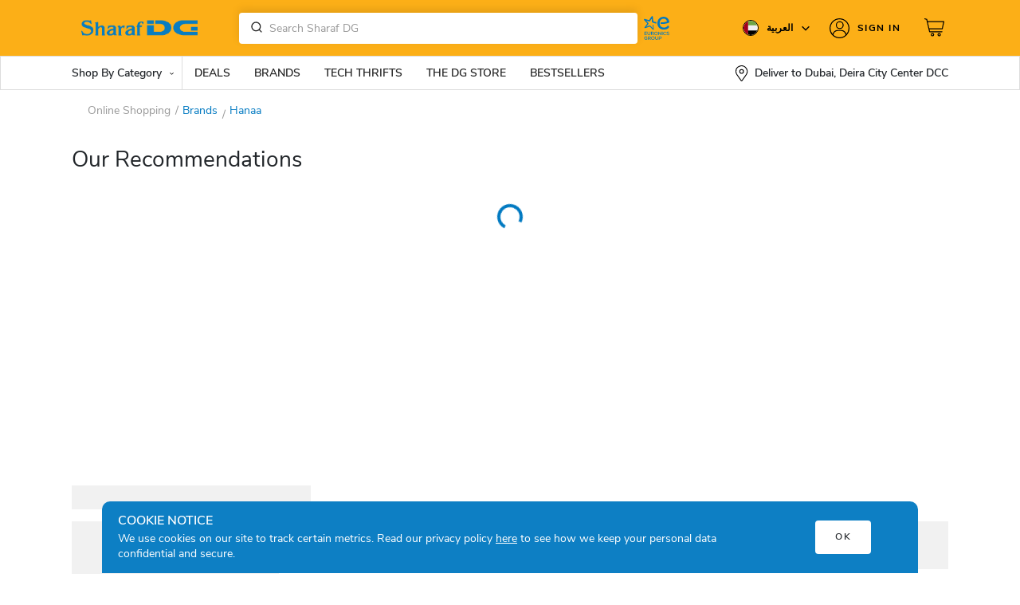

--- FILE ---
content_type: text/html; charset=UTF-8
request_url: https://uae.sharafdg.com/brand/hanaa/
body_size: 33205
content:




<!DOCTYPE html>
<html lang="en-US">
<head>
    
    <script>
      var is_home_guest = "false";

                
(function () {
  var STORAGE_KEY = 'wp_api_nonce';
  var TTL_MS = 15 * 60 * 1000; // 15 minutes; tune as needed
    localStorage.removeItem(STORAGE_KEY);
  function now(){ return Date.now(); }

  function readCache() {
    try {
      var raw = localStorage.getItem(STORAGE_KEY);
      if (!raw) return null;
      var obj = JSON.parse(raw);
      if (!obj || typeof obj.nonce !== 'string' || typeof obj.receivedAt !== 'number') return null;
      if (now() - obj.receivedAt > TTL_MS) return null;
      return obj;
    } catch (e) { return null; }
  }

  function writeCache(nonce) {
    var payload = { nonce: nonce, receivedAt: now() };
    try { localStorage.setItem(STORAGE_KEY, JSON.stringify(payload)); } catch(_) {}
    return payload;
  }

  function setGlobal(nonce, fromCache) {
    window.WP_API_NONCE = nonce;
    if (typeof ms_script_nonce !== 'undefined' && ms_script_nonce.nonce) {
      ms_script_nonce.nonce = nonce;
    }
    window.dispatchEvent(new CustomEvent('wp:rest-nonce:success', {
        detail: { nonce: window.WP_API_NONCE, receivedAt: Date.now(), cached: !!fromCache }
    }));
  }

  function fetchNonce(){
    var xhr = new XMLHttpRequest();
    xhr.open('GET', '/wp-json/my/v1/nonce', true);
    xhr.withCredentials = true;
    xhr.onreadystatechange = function () {
      if (xhr.readyState !== 4) return;
      if (xhr.status === 200) {
        try {
          var data = JSON.parse(xhr.responseText);
          if (!data || !data.nonce) throw new Error('missing nonce');
          writeCache(data.nonce);
          setGlobal(data.nonce, false);
        } catch (e) {
          console.error('Bad JSON from nonce endpoint:', e);
        }
      } else {
        console.error('Nonce fetch failed:', xhr.status, xhr.responseText);
      }
    };
    xhr.send();
  }

  // Only call the API if missing/expired
  var cached = readCache();
  if (cached && cached.nonce) {
    setGlobal(cached.nonce, true);
  } else {
    fetchNonce();
  }

  // Optional: when you get a 403 rest_cookie_invalid_nonce on a request, clear cache.
  window.addEventListener('wp:rest-nonce:invalidate', function(){
    try { localStorage.removeItem(STORAGE_KEY); } catch(_){}
    fetchNonce();
  });
})();

  var DEVICE = 'Desktop';
  var SDGiPhone15 = "iphone 17, iphone 17 pro, iphone 17 pro max, iphone air, airpods pro 3, Asus Zenbook Duo 2026, Asus Zenbook Duo 2026 Laptop 3rd Series";
  var pageTemplate  = "";
  var disable_facebook_event = 1;
                var appType = 'desktop';
                  var sdgCurrency =  ('AED ').trim();
      var GACurrency =  'AED';
        
    var ENV = 'PROD';
    var isUserLoggedIn = false;
            var sdg_min_showable_discount_percentage = 5;
                var sdg_min_showable_discount_value = 51;
            </script>
        <script>
        var dgMemberUser = false;
    </script>
              <!-- <script
  src="https://browser.sentry-cdn.com/7.15.0/bundle.tracing.min.js"
  integrity="sha384-skDdPkdiECE8otf9rbWXqVqnroCJqPpFKjcjwdnnHD03cyVgxJxW9nJKq7uFEpld"
  crossorigin="anonymous"
></script> -->
<script>var brand_name="taxonomies.product_brand:\"Hanaa\"";var brandName="Hanaa"</script>
    <script>
            
            function sdg_defer_till_jQuery(method) {
  if (window.jQuery) {
      method(window.jQuery);
  } else {
      setTimeout(function() {
        sdg_defer_till_jQuery(method);
      }, 50);
  }
}

        function defer_till_function(fn,interval,args,suc,fail){
            if(typeof window[fn] === 'function'){
                suc || fail ? window[fn](args).then(suc || function(){}).catch(fail || function(){}) : window[fn](args)
            } else {
                setTimeout(function(){
                    defer_till_function(fn,interval,args, suc,fail)
                },interval)
            }
        }
        function sdg_get_datalayer_event(name){
           if(typeof dataLayer == 'undefined'){
               return null;
           }
           var value;
           for(var i=0;i<dataLayer.length;i++){
            if(dataLayer[i].event == name){
                value = dataLayer[i]
            }
           }
           return value;
        }
        var os_unique_user_id = "os_6973b691449c27.94663036";
    </script>

<meta charset="UTF-8">
<meta name="viewport" content="width=device-width, initial-scale=1, maximum-scale=1.0, user-scalable=no">
<meta name="format-detection" content="telephone=no" />
<meta http-equiv="X-UA-Compatible" content="IE=edge" />
<meta http-equiv="Content-Type" content="text/html;charset=utf-8" />
<link rel="dns-prefetch" href="//fonts.googleapis.com" />
<link rel="dns-prefetch" href="//www.google-analytics.com" />
<link rel="dns-prefetch" href="//www.googletagmanager.com" />
<link rel="dns-prefetch" href="//s.sdgcdn.com/" />
<link rel="dns-prefetch" href="//cdn.jsdelivr.net/" />
<link rel="dns-prefetch" href="//cdnjs.cloudflare.com/" />
<meta name="google-site-verification" content="kgnX6iEDf0AXQ4PQDd9XtS1wiQ1nXYWokZ14u0XzwY4" />
<!-- <link rel="preconnect" href="https://fonts.gstatic.com" crossorigin>
<link href="https://fonts.googleapis.com/css2?family=Tajawal:wght@200;300;400;500;700;800;900&display=swap" rel="stylesheet"> -->
<link rel="preconnect" href="https://fonts.googleapis.com">
<link rel="preconnect" href="https://fonts.gstatic.com" crossorigin>
<link href="https://fonts.googleapis.com/css2?family=Noto+Sans+Arabic:wght@100;200;300;400;500;600;700;800;900&display=swap" rel="stylesheet">

<script>
var baseCountry = "AE";
</script>
    <meta name="google-site-verification" content="Qy7j1utfBl_doZaW6weHQEK_T-Rlu_pfiPS8z4hgLqw" />
    
                    <link rel="canonical" href="https://uae.sharafdg.com/brand/hanaa/" />
                <script>
        var enable_sharafdg_only_filter = true;
    </script>

    <script>
        var sdg_is_home_pdp_archive = true;
    </script>


    <script>
        var enable_mirakl_fbo = true;
    </script>

    <script>
        var sdg_enable_cart_link = true;
    </script>









        <meta name="description" content= "Buy Hanaa Online: Online Hanaa shopping store for latest Hanaa at best price in UAE">
        <meta property="og:description" content="Buy Hanaa Online: Online Hanaa shopping store for latest Hanaa at best price in UAE" />
	    <meta name="keywords" content="Hanaa, Sharaf DG, price, discount, offer" />
        <meta property="og:type" content="Brand" />
    <meta property="og:title" content="Hanaa" />
    <meta property="og:url" content="http://uae.sharafdg.com/brand/hanaa/" />
	<meta name="robots" content="index, follow"/>

        	<meta property="og:image" content="https://s.sdgcdn.com/7/2018/05/MobileApp_Icon_200x200.png" />
<link rel="profile" href="https://gmpg.org/xfn/11">
<link rel="pingback" href="https://uae.sharafdg.com/xmlrpc.php">
<title>Hanaa UAE: Buy Hanaa Products Online at Best Prices</title>

         <script> 
            var enable_ga4 = true;
            var sdg_user_mobile_hash = 'e3b0c44298fc1c149afbf4c8996fb92427ae41e4649b934ca495991b7852b855';
        </script>
            <link rel='dns-prefetch' href='//uae.sharafdg.com' />
<link rel='dns-prefetch' href='//s.w.org' />
<link rel="alternate" type="application/rss+xml" title="Sharaf DG UAE &raquo; Feed" href="https://uae.sharafdg.com/feed/" />
<link rel="alternate" type="application/rss+xml" title="Sharaf DG UAE &raquo; Hanaa Brand Feed" href="https://uae.sharafdg.com/brand/hanaa/feed/" />
<link rel='stylesheet' id='storefront-child-style-css'  href='https://uae.sharafdg.com/wp-content/themes/dgpnext-desktop/assets/styles.css?ver=26.09' type='text/css' media='all' />
<link rel='stylesheet' id='tel-style-css'  href='https://uae.sharafdg.com/wp-content/themes/dgpnext-desktop/assets/tel.css?ver=26.09' type='text/css' media='all' />
<link rel='stylesheet' id='trade_in_styles-css' href="https://uae.sharafdg.com/wp-content/plugins/sdg-trade-in//assets/css/sdg_trade_in.css?ver=2.15" type='text/css' media='all' />
<link rel='stylesheet' id='sellerhub_styles-css' href="https://uae.sharafdg.com/wp-content/plugins/sellerhub/css/v2/style.css?ver=3.11" type='text/css' media='all' />
<script type='text/javascript' src="https://uae.sharafdg.com/wp-includes/js/jquery/jquery.js?ver=1.12.4"></script>
<script type='text/javascript'>
/* <![CDATA[ */
var ms_script_nonce = {"root":"http:\/\/uae.sharafdg.com\/wp-json\/","nonce":"9cc2104ef6"};
/* ]]> */
</script>
<script type='text/javascript' src="https://uae.sharafdg.com/wp-content/plugins/sdg-base/inc/api/ms-ajax.js?ver=4.9.8"></script>
<script type='text/javascript' src="https://uae.sharafdg.com/wp-content/plugins/alogolia-tracking/js/filter_tracking.js?ver=1.17"></script>
<script type='text/javascript' src="https://uae.sharafdg.com/wp-content/plugins/yith-woocommerce-advanced-product-options-premium/assets/js/sdg-addon.js?ver=1.11"></script>
<script type='text/javascript' src="https://uae.sharafdg.com/wp-content/plugins/GA4/js/page_meta.js?ver=11.6"></script>
<script type='text/javascript' src="https://uae.sharafdg.com/wp-content/plugins/GA4/js/ga_script.js?ver=11.6"></script>
<script type='text/javascript' src="https://uae.sharafdg.com/wp-content/plugins/GA4/js/list_impression_track.js?ver=11.6"></script>
<script type='text/javascript' src="https://uae.sharafdg.com/wp-content/plugins/GA4/js/ga_filters.js?ver=11.6"></script>
<script type='text/javascript' src="https://uae.sharafdg.com/wp-content/plugins/GA4/js/ga_add_to_cart.js?ver=11.6"></script>
<script type='text/javascript' src="https://uae.sharafdg.com/wp-content/plugins/GA4/js/product_click.js?ver=11.6"></script>
<script type='text/javascript' src="https://uae.sharafdg.com/wp-content/plugins/GA4/js/ga_address_widget.js?ver=11.6"></script>
<script type='text/javascript' src="https://uae.sharafdg.com/wp-content/plugins/mixpanel/js/common.js?ver=2.1"></script>
<script type='text/javascript' src="https://uae.sharafdg.com/wp-content/plugins/mixpanel/js/add_to_cart.js?ver=1.5"></script>
<link rel='https://api.w.org/' href="https://uae.sharafdg.com/wp-json/" />
<link rel="EditURI" type="application/rsd+xml" title="RSD" href="https://uae.sharafdg.com/xmlrpc.php?rsd" />
<meta name="robots" content="index, follow"/>
  <script async src="https://www.googletagmanager.com/gtag/js?id=DC-9647012"></script>
  <script>
    window.dataLayer = window.dataLayer || [];
    
    function gtag() {
      dataLayer.push(arguments);
    }
    gtag('js', new Date());
    gtag('config', 'DC-9647012');
  </script>
        <script>
            if (typeof(cart_products) !== 'undefined' && cart_products) {
                cart_products = [];
            } else {
                var cart_products = [];
            }

            if (typeof(cart_total) !== 'undefined' && cart_total) {
                cart_total = parseFloat('0');
            } else {
                var cart_total = parseFloat('0');
            }

                    </script>
        <script>
        function algolia_defer_till_jQuery(method) {
            if (window.jQuery) {
                method(window.jQuery);
            } else {
                setTimeout(function() {
                    algolia_defer_till_jQuery(method);
                }, 50);
            }
        }
        
        function get_algolia_index_name(){
            var a = window.location.search.substr(1).split('&')
            var b = {};
            for (var i = 0; i < a.length; ++i)
            {
                var p=a[i].split('=', 2);
                if (p.length == 1)
                    b[p[0]] = "";
                else
                    b[p[0]] = decodeURIComponent(p[1].replace(/\+/g, " "));
            }
            if (b['idx']){
                return b['idx']
            }
            if (typeof algolia_index_name !== "undefined"){
                return algolia_index_name
            }
            return false
        }
    </script>

        <!-- Global site tag (gtag.js) - Google Ads: AW-981248182 -->
        <script async src="https://www.googletagmanager.com/gtag/js?id=AW-981248182"></script>
        <script>
            window.dataLayer = window.dataLayer || [];

            function gtag() {
                dataLayer.push(arguments);
            }
            gtag('js', new Date());
            gtag('config', 'AW-981248182');
        </script>

          <!-- 
Start of global snippet: Please do not remove
Place this snippet between the <head> and </head> tags on every page of your site.
-->
<!-- Global site tag (gtag.js) - Google Marketing Platform -->
<script async src="https://www.googletagmanager.com/gtag/js?id=DC-9963949"></script>
<script>
  window.dataLayer = window.dataLayer || [];
  function gtag(){dataLayer.push(arguments);}
  gtag('js', new Date());

  gtag('config', 'DC-9963949');
</script>
<!-- End of global snippet: Please do not remove -->
            <!-- Paste this right before your closing </head> tag -->
        <script type="text/javascript">
        (function(f,b){if(!b.__SV){var e,g,i,h;window.mixpanel=b;b._i=[];b.init=function(e,f,c){function g(a,d){var b=d.split(".");2==b.length&&(a=a[b[0]],d=b[1]);a[d]=function(){a.push([d].concat(Array.prototype.slice.call(arguments,0)))}}var a=b;"undefined"!==typeof c?a=b[c]=[]:c="mixpanel";a.people=a.people||[];a.toString=function(a){var d="mixpanel";"mixpanel"!==c&&(d+="."+c);a||(d+=" (stub)");return d};a.people.toString=function(){return a.toString(1)+".people (stub)"};i="disable time_event track track_pageview track_links track_forms track_with_groups add_group set_group remove_group register register_once alias unregister identify name_tag set_config reset opt_in_tracking opt_out_tracking has_opted_in_tracking has_opted_out_tracking clear_opt_in_out_tracking start_batch_senders people.set people.set_once people.unset people.increment people.append people.union people.track_charge people.clear_charges people.delete_user people.remove".split(" ");
        for(h=0;h<i.length;h++)g(a,i[h]);var j="set set_once union unset remove delete".split(" ");a.get_group=function(){function b(c){d[c]=function(){call2_args=arguments;call2=[c].concat(Array.prototype.slice.call(call2_args,0));a.push([e,call2])}}for(var d={},e=["get_group"].concat(Array.prototype.slice.call(arguments,0)),c=0;c<j.length;c++)b(j[c]);return d};b._i.push([e,f,c])};b.__SV=1.2;e=f.createElement("script");e.type="text/javascript";e.async=!0;e.src="undefined"!==typeof MIXPANEL_CUSTOM_LIB_URL?MIXPANEL_CUSTOM_LIB_URL:"file:"===f.location.protocol&&"//cdn.mxpnl.com/libs/mixpanel-2-latest.min.js".match(/^\/\//)?"https://cdn.mxpnl.com/libs/mixpanel-2-latest.min.js":"//cdn.mxpnl.com/libs/mixpanel-2-latest.min.js";g=f.getElementsByTagName("script")[0];g.parentNode.insertBefore(e,g)}})(document,window.mixpanel||[]);
        </script>    
        <script>
                        jQuery(document).ready(function(){
                mixpanel.init('0a700ddf2fecb29b981fcc1221dbea9e', 
                {
                    loaded: function(mixpanel) {
                                                mixpanel.register_once({
                            "tenant": 'AE'
                        });
                        var channel = {
                            "channel": 'online',
                        }
                        if(channel.channel == 'store'){
                            var store = localStorage.getItem("store_location_id")
                            if(store) {
                                channel.store_id = store;
                                var kiosk_id = localStorage.getItem("kiosk_id");
                                if(kiosk_id){
                                    channel.kiosk_id = kiosk_id;
                                }
                            }
                        }
                        mixpanel.register(channel);
                                                   SDGMixpanel.loaded = true;
                            while(SDGMixpanel.toPush.length > 0) {
                                var item = SDGMixpanel.toPush.splice(0,1)[0]
                                SDGMixpanel.call(item.func,item.event,item.params)
                            }
                    }, 
                    debug: false, 
                    track_pageview: false, 
                    persistence: 'localStorage',
                    ignore_dnt: true
                 });
            })
        </script>      
                                    <script>
                        var os_client_id = "378020";
                        var os_adserver = "https://sdg.o-s.io";
                        var os_products_count = "2";
                        
                        var os_enable_product_ads = false                    </script>

                    <script>
                        (function() { var a = document.createElement("script");a.type ="text/javascript"; 
                        a.async = true;a.src="https://c.o-s.io/378020/tracker.js";
                        var s = document.getElementsByTagName("script")[0]; s.parentNode.insertBefore(a,s); })();
                    </script>

                    <script>
                    !function(e,t,s,n,c,o,a){e._osq||((a=e._osq=function(){a.queue.push(arguments)}).queue=[],(c=t.createElement(s)).async=!0,c.src=n+"?v="+new Date().getTime(),c.type="text/javascript",(o=t.getElementsByTagName(s)[0]).parentNode.insertBefore(c,o))}(window,document,"script","https://c.o-s.io/378020/sdk.js");
                    </script>

            <script type="text/javascript">
           var ajaxurl = "//uae.sharafdg.com/wp-admin/admin-ajax.php";
         </script>    <script>
        var icl_vars = {"current_language":"en_US","icl_home":"http:\/\/uae.sharafdg.com","ajax_url":"http:\/\/uae.sharafdg.com","url_type":1};
        var icl_lang = "en_US";
    </script>
                <script type="text/javascript">
            var _user_id = ''; // Set to the user's ID, username, or email address, or '' if not yet known.
            var _session_id = '12d868d8aa3e750c3e76b0dc081a76a1'; // Set to a unique session ID for the visitor's current browsing session.

            var _sift = window._sift = window._sift || [];
            _sift.push(['_setAccount', 'aba428d92c']);
        
            _sift.push(['_setUserId', _user_id]);
            
            
            _sift.push(['_setSessionId', _session_id]);
            _sift.push(['_trackPageview']);

            (function() {
            function ls() {
                var e = document.createElement('script');
                e.src = 'https://cdn.sift.com/s.js';
                document.body.appendChild(e);
            }
            if (window.attachEvent) {
                window.attachEvent('onload', ls);
            } else {
                window.addEventListener('load', ls, false);
            }
            })();
            jQuery(document).on('pjax:complete', function () {
                _sift.push(['_trackPageview']);
            });
            jQuery(document).on('urlChanges', function () {
                _sift.push(['_trackPageview']);
            });
            </script>
                        
                        <link rel="manifest" href="/manifest.json" />
                <script id="synerise-init">
                            var synerise_only = {
                    'trackerKey': '2EC5BB59-0C1E-CB22-8377-03093AA321E9',
                    'dataLayer': dataLayer,
                    'customPageVisit': true,
                    'dynamicContent': {
                        'virtualPage':  true 
                    }
                };
                       
               
                function onSyneriseLoad() {
                window.dataLayer = window.dataLayer || [];
                SR.init(synerise_only);
            }
            
            (function(s, y, n, e, r, i, se) {
                s['SyneriseObjectNamespace'] = r;
                s[r] = s[r] || [],
                    s[r]._t = 1 * new Date(), s[r]._i = 0, s[r]._l = i;
                var z = y.createElement(n),
                    se = y.getElementsByTagName(n)[0];
                z.async = 1;
                z.src = e;
                se.parentNode.insertBefore(z, se);
                z.onload = z.onreadystatechange = function() {
                    var rdy = z.readyState;
                    if (!rdy || /complete|loaded/.test(z.readyState)) {
                        s[i]();
                        z.onload = null;
                        z.onreadystatechange = null;
                    }
                };
            })(window, document, 'script',
                '//www.snrcdn.net/sdk/3.0/synerise-javascript-sdk.min.js', 'SR', 'onSyneriseLoad');
            var campaignIDS = [];
        </script>
                    <script type="text/javascript" src="/snr-sw-en-ae.js"></script>
    <meta name="generator" content="Powered by Visual Composer - drag and drop page builder for WordPress."/>
<!--[if lte IE 9]><link rel="stylesheet" type="text/css" href="http://uae.sharafdg.com/wp-content/plugins/js_composer/assets/css/vc_lte_ie9.min.css" media="screen"><![endif]--><style type="text/css" id="custom-background-css">
body.custom-background { background-color: ##ffffff; }
</style>
        <script>
        window.tamaraWidgetConfig = {
            lang: "en",
            country: "AE",
            publicKey: "5fa57987-7c5e-4775-89a0-4aad1467fe35", // RECOMMENDATION: Applied from March, 2022
                            css: `:host {
                --font-primary: "Nunito Sans", sans-serif !important;
                --font-secondary: "Nunito Sans", sans-serif !important;
                --font-size-base: 14px !important;
                --font-weight-normal: 800 !important;
                    } 
                .content-wrapper{padding-left:0;position:relative}
                .tamara-summary-widget__container { margin-top:15px !important;padding: 20px 33px!important; border-radius:4px !important;border: 1px solid #d1d1d1 !important;background: #F0F9FF !important; font-weight: 700 !important; } .tamara-summary-widget__content { padding-left: 83px; position: relative } .tamara-summary-widget__amount{ font-weight: 700 !important;white-space: nowrap !important; } .tamara-summary-widget__amount svg{ width:10px;vertical-align: inherit !important; } .tamara-summary-widget__content span { font-size: 14px !important; line-height: 1.1 !important;display:inline !important; } .tamara-summary-widget--inline-outlined:hover { background: transparent !important; } .tamara-inline-badge { width: 70px; transform: none !important; margin: 0 !important; max-height: none !important; }
            `,
                               style: { // Optional to define CSS variable
                 fontSize: '15px',
                 badgeRatio: 0.6, // The radio of logo, we can make it big or small by changing the radio.
             }
        }
        function tamaraLoadEvent(){
            setTimeout(function(){
                jQuery(document).trigger("tamara_widget")
            },1000)
        }
        jQuery(document).on("tamara_widget",function(e){
            createInterval(
                function() {
                    sdg_update_tamara_widget_currency()
                },
                function() { return jQuery("tamara-widget").attr("uuid") && document.getElementsByTagName("tamara-widget")[0].shadowRoot.querySelectorAll(".tamara-summary-widget__amount")[0] },
                5000,
                100
            );
            jQuery("tamara-widget").css("visibility", "visible");
            })

      </script>
      <script defer onload="tamaraLoadEvent()" type="text/javascript" src="https://cdn.tamara.co/widget-v2/tamara-widget.js"></script>
        <noscript><style type="text/css"> .wpb_animate_when_almost_visible { opacity: 1; }</style></noscript><script>
    var THEMEVERSION = 2
</script>

<link rel='stylesheet' href='https://cmsimg.sdgcdn.com/uae/assets/css/styles.css' type='text/css' media='all' />
    <script>
    var algolia_desktop_hits_per_page = 48;
    </script>
    <script>
    var algolia_search_only_api_key = 'e81d5b30a712bb28f0f1d2a52fc92dd0';
  var city_algolia = {"index":"prod-areas","appKey":"9KHJLG93J1","city_index":"prod-areas","key":"5ff6e3ef05bcedfe2791f7abc0851b61"};
  var ALGOLIA_INSIGHTS_SRC = "https://cdn.jsdelivr.net/npm/search-insights@2.14.0";

  !function(e,a,t,n,s,i,c){e.AlgoliaAnalyticsObject=s,e[s]=e[s]||function(){
  (e[s].queue=e[s].queue||[]).push(arguments)},i=a.createElement(t),c=a.getElementsByTagName(t)[0],
  i.async=1,i.src=n,c.parentNode.insertBefore(i,c)
  }(window,document,"script",ALGOLIA_INSIGHTS_SRC,"aa");

  // Initialize library

  var algoliaObj = {
    appId: '9KHJLG93J1',
    apiKey: 'e81d5b30a712bb28f0f1d2a52fc92dd0',
    useCookie: true,
  };


  
    aa('init', algoliaObj);
    // Starting from v1.3.0 of the search-insights.js library

    window.aa('getUserToken', null, (err, algoliaUserToken) => {
        if (err) {
            console.error(err);
            return;
        }
        window.algoliaUserToken = algoliaUserToken;
        aa('setUserToken', algoliaUserToken);
        if(typeof algolia_defer_till_jQuery === "function"){
            algolia_defer_till_jQuery(function ($) {
                $(document).trigger("algoliaUserTokenSet")
            })
        }
    });
        if(typeof algolia_index_name == "undefined") {
        var algolia_index_name="products_index"    }
</script>



<script>
var tvc_pp = [], tvc_osp = [];
var $ = jQuery;

    var PRIORITY_TAGS = ["show_foc"];
</script>

<!-- Criteo OneTags Script Start -->

<!-- Criteo OneTags Script End -->


    <!-- Google Tag Manager -->
    <script>(function(w,d,s,l,i){w[l]=w[l]||[];w[l].push({'gtm.start':
    new Date().getTime(),event:'gtm.js'});var f=d.getElementsByTagName(s)[0],
    j=d.createElement(s),dl=l!='dataLayer'?'&l='+l:'';j.async=true;j.src=
    'https://www.googletagmanager.com/gtm.js?id='+i+dl;f.parentNode.insertBefore(j,f);
    })(window,document,'script','dataLayer','GTM-NSFBCXM');</script>

    <!-- End Google Tag Manager -->
 </head>

<body class="archive tax-product_brand term-hanaa term-12320 custom-background no_app theme_v2 woocommerce woocommerce-page country_AE translatepress-en_US yith-wapo-frontend group-blog storefront-full-width-content right-sidebar woocommerce-active wpb-js-composer js-comp-ver-5.0.1 vc_responsive">
			<script>
				function gtag() {
					window.dataLayer = window.dataLayer || [];
					window.dataLayer.push(arguments);
				}
												</script>    <!-- Google Tag Manager -->
    <noscript><iframe src="https://www.googletagmanager.com/ns.html?id=GTM-NSFBCXM"
    height="0" width="0" style="display:none;visibility:hidden"></iframe></noscript>
    <!-- End Google Tag Manager -->
<script type="text/javascript">
var homeTitle = 'Sharaf DG UAE';
var ajax = new XMLHttpRequest();

ajax.open("GET", "https://uae.sharafdg.com/wp-content/themes/dgpnext-desktop/assets/images/icons/v2/sprite.svg?v=36", true);
ajax.send();
ajax.onload = function(e) {
  var div = document.createElement("div");
  div.innerHTML = ajax.responseText;
  document.body.appendChild(div);
}

	var rtl = false;
</script>
<script>
var current_country = 'UAE';
</script>
<div id="page">
    <!-- Cookies -->
	<div class="cookies">
		<div class="container">
                <div class="row">
                    <div class="col-sm-10">
                        <h4 class="cookie-header">COOKIE NOTICE</h4>
                        <p>We use cookies on our site to track certain metrics. Read our privacy policy <a href="/privacy-policy/">here</a> to see how we keep your personal data confidential and secure.</p>
                     </div>
                     <div class="col-sm-2 text-right align-self-center text-center">
                        <button class="btn btn-white icon-close" aria-hidden="true">OK</button>
                    </div>
                </div>
		</div>
	</div>
    <!-- End Cookies -->
	<header class="site-header main-header" role="banner"><div class="top-header AE"><div class="container"><div class="navbar-header"><a class="brand-logo" style="margin-top:12px" href="https://uae.sharafdg.com/" rel="home"><div class="navbar-brand site-title"><img alt="Sharaf DG UAE" title="Sharaf DG, UAE" src="https://uae.sharafdg.com/wp-content/uploads/sites/7/2025/05/SDG-Anniversary-Logo-Web-Desktop-500x136-2.gif" /></div></a><div class="navbar-search site-search"><div class="search-form"><form class="aa-Form temp" ><div class="aa-InputWrapperPrefix"><label class="aa-Label" ><button class="aa-SubmitButton" type="submit" title="Submit"><svg class="aa-SubmitIcon" viewBox="0 0 24 24" width="20" height="20" fill="currentColor"><path d="M16.041 15.856c-0.034 0.026-0.067 0.055-0.099 0.087s-0.060 0.064-0.087 0.099c-1.258 1.213-2.969 1.958-4.855 1.958-1.933 0-3.682-0.782-4.95-2.050s-2.050-3.017-2.050-4.95 0.782-3.682 2.050-4.95 3.017-2.050 4.95-2.050 3.682 0.782 4.95 2.050 2.050 3.017 2.050 4.95c0 1.886-0.745 3.597-1.959 4.856zM21.707 20.293l-3.675-3.675c1.231-1.54 1.968-3.493 1.968-5.618 0-2.485-1.008-4.736-2.636-6.364s-3.879-2.636-6.364-2.636-4.736 1.008-6.364 2.636-2.636 3.879-2.636 6.364 1.008 4.736 2.636 6.364 3.879 2.636 6.364 2.636c2.125 0 4.078-0.737 5.618-1.968l3.675 3.675c0.391 0.391 1.024 0.391 1.414 0s0.391-1.024 0-1.414z"></path></svg></button></label></div><div class="aa-InputWrapper"><input value="" class="aa-Input" type="search"></div></form></div></div><div class="d-flex align-items-center ms-1"><a href="//www.euronics.com/home/" target="_blank" class="header-euronics"><svg xmlns="http://www.w3.org/2000/svg" xml:space="preserve" viewBox="0 0 106.52 101.37" style="width: 40px;"><path fill="#0079c1" d="M67.08 37.5c7.97.42 15.65-.29 24.77-3.3 4.08-1.35 4-3.23 3.56-5.3-1.25-6.67-6.67-15.48-18.71-15.48-12.04 0-20.87 9.25-20.87 21.63 0 12.73 8.65 21.29 21.55 21.29 11.11 0 17.39-5.68 17.39-9.25 0-3.23-3.48-4.16-4.26-4.18-.09 0-.17.05-.21.13-2.13 3.6-5.69 6.68-12.75 6.68-7.66 0-13.23-5.02-13.9-12.47-.2-1.94-.18-3.89.07-5.85 1.02-6.79 6.19-11.62 12.9-11.62 5.97 0 10.02 3.54 11.21 9.18.02.11-.03.22-.13.26-6.86 3.15-19.52 2.98-20.64 2.96-.05 0-.09.03-.1.08-.33 1.44-.26 3.72 0 5.13.01.07.06.11.12.11M20.92 73.13h-6.51v-3.02h6.2v-1.67h-6.2V65.4h6.46v-1.75h-8.26V74.9h8.31v-1.77zm9.71-9.46v6.57c0 2.14-1.32 3.31-3.12 3.21-1.67-.06-2.86-1.17-2.86-3.21v-6.57h-1.78v6.57c0 3.2 2.14 4.8 4.64 4.87 2.71.1 4.9-1.56 4.9-4.87v-6.57h-1.78zm13.84 10.91-3.36-3.74c2.22-.32 3.05-1.9 3.05-3.5 0-1.9-1.37-3.68-3.97-3.68-1.75 0-3.49-.02-5.24-.02V74.9h1.8v-3.89h2.38l3.42 3.89h2.11l-.19-.32zm-3.93-9.01c1.48 0 2.14 1.06 2.14 2.07 0 1.06-.66 2.01-2.15 2.01H37.1v-4.08h3.44zm10.81-2.13c-3.39 0-5.79 2.47-5.79 5.9 0 2.96 1.85 5.8 5.75 5.8 3.91 0 5.75-2.78 5.75-5.82s-1.87-5.86-5.71-5.88zm-4 5.92c0-2.46 1.4-4.27 4-4.27 2.75.05 3.94 2.2 3.94 4.27 0 2.15-1.17 4.13-3.97 4.13-2.78 0-3.94-2.14-3.97-4.13zm13.14-5.71h-1.38V74.9h1.82v-7.94l6.38 7.94h1.37V63.65h-1.8v8l-6.39-8zM73.11 74.9V63.65h-1.78V74.9h1.78zm10.88-2.68c-.79.79-1.94 1.22-2.99 1.22-2.91 0-4.13-2.04-4.15-4.1-.02-2.07 1.29-4.18 4.15-4.18 1.04 0 2.1.37 2.91 1.16l1.21-1.16a5.741 5.741 0 0 0-4.11-1.7c-4.02 0-5.95 2.94-5.93 5.9.02 2.96 1.85 5.77 5.93 5.77 1.57 0 3.07-.53 4.23-1.67l-1.25-1.24zm11.14-6.99c-.95-1.51-2.57-1.9-4.19-1.9-2.02 0-4.35.9-4.34 3.23 0 2.41 2.12 2.97 4.35 3.28 1.58.21 2.88.63 2.88 1.85 0 1.41-1.49 1.86-2.84 1.86-1.3 0-2.7-.48-3.5-1.85l-1.35.9c1.03 1.9 2.68 2.56 4.84 2.56 2.35 0 4.64-.95 4.66-3.47 0-2.52-2.2-3.17-4.51-3.49-1.48-.21-2.73-.51-2.73-1.61 0-1.08 1.09-1.7 2.6-1.7 1.17.02 2.25.48 2.78 1.25l1.35-.91zM22 80.65a5.923 5.923 0 0 0-4.16-1.7c-3.84 0-5.91 2.76-5.91 6.01 0 2.99 1.78 5.74 5.91 5.74 1.9 0 3.29-.72 4.42-1.96v-4.61h-4.8v1.61h3.13v2.28c-.9.75-1.78 1-2.75 1-2.92 0-4.15-1.99-4.15-4.05-.02-2.38 1.51-4.35 4.15-4.35 1.04 0 2.23.42 3.04 1.21L22 80.65zm12.03 9.5-3.36-3.74c2.22-.32 3.05-1.9 3.05-3.5 0-1.9-1.37-3.68-3.97-3.68-1.75 0-3.49-.02-5.24-.02v11.26h1.8v-3.89h2.38l3.42 3.89h2.11l-.19-.32zm-4.27-9.29c1.48 0 2.14 1.06 2.14 2.07 0 1.06-.66 2.01-2.15 2.01h-3.42v-4.08h3.43zm11.15-1.85c-3.39 0-5.78 2.47-5.78 5.9 0 2.96 1.85 5.8 5.75 5.8s5.75-2.78 5.75-5.82c0-3.03-1.88-5.86-5.72-5.88zm-4 5.92c0-2.46 1.4-4.27 4-4.27 2.75.05 3.94 2.2 3.94 4.27 0 2.15-1.17 4.13-3.97 4.13-2.78-.01-3.94-2.14-3.97-4.13zm19.35-5.69v6.57c0 2.14-1.32 3.31-3.12 3.21-1.67-.06-2.86-1.17-2.86-3.21v-6.57H48.5v6.57c0 3.2 2.14 4.8 4.64 4.87 2.71.1 4.9-1.56 4.9-4.87v-6.57h-1.78zm9.54 7.77c5.38-.03 5.37-7.81 0-7.81-1.72 0-3.49.02-5.21.02v11.25h1.8v-3.45h3.41zm-3.41-6.15h3.41c2.96 0 2.97 4.5 0 4.5h-3.41v-4.5z"></path><path fill="#0079c1" d="M40.05 40.79c-.09-1.49 1.85-1.84 2.05-.1.44 3.82 1.41 13.64 1.51 15 .12 1.68-1.55 2.44-2.9 1.03-.33-.35-8.95-9.24-9.57-9.95-.62-.7-1-.71-1.79-.43-.36.13-9.3 3.49-13.42 5.02-2.88 1.07-4.16-.85-2.73-2.92 2.08-3.02 7.92-11.12 8.1-11.4.49-.76.47-1.2-.39-2.25-.63-.76-6.22-6.67-7.36-8.09-.93-1.16-2.93-2.77-2.6-4.44.26-1.3 1.46-1.84 2.66-1.64 1.6.26 11.31 3.35 14.1 3.89.58.11.96-.6 1.91-2.09 3.02-4.74 5.66-8.57 6.88-10.18 1.68-2.23 3.97-1.58 4.19 1.22.28 3.61.9 10.72 1.25 13.96.1.89.45 1.49 1.21 1.77 2.31.82 3.88 1.48 9.55 2.34.09.02.15.1.14.19-.38 2.06-.27 3.85-.22 4.42.01.09-.07.17-.16.16-3.04-.54-9.23-1.73-13.05-3.68a3.565 3.565 0 0 1-1.86-2.5c-.18-.9-.53-8-.69-10.58-1.58 2.45-5.18 8.08-5.41 8.42-.54.79-1.95 1.69-3.89 1.11-.96-.29-6.93-2.04-8.78-2.56 1.37 1.74 5.79 6.49 6.34 7.16.66.81 1.23 1.7 1.17 2.56-.06.89-.81 1.68-1.3 2.39-.65.97-5.13 6.3-6.33 8.07 2.26-.81 9.49-3.72 10.56-4.1 1.58-.55 2.6-.12 3.31.74 1.78 2.17 6.68 7.2 7.96 8.92l-.44-11.46"></path></svg></a></div> <div class="navbar-right"><div class="navbar-flag"><div class="dropdown"><div class="flag-wrp dropdown-toggle" id="flags" data-toggle="dropdown" aria-haspopup="true" aria-expanded="false"><p class="country"><i class="circle sh-country sh-flag-UAE"><svg><use xlink:href="#country_uae"></use></svg></i><script>var current_locale = 'en_US';</script><span class="country-name">العربية <svg><use xlink:href="#downArrow"></use></svg></span></p></div><div class="country_lang_wrap dropdown-menu"><div class="inner_container"><div class="country_select"><select name="header_country_select" autocomplete="off"><option data-select2-id="BHR" data-url="//bahrain.sharafdg.com"value="BHR">Bahrain</option><option data-select2-id="EGY" data-url="//egypt.sharafdg.com"value="EGY">Egypt</option><option data-select2-id="OM" data-url="//oman.sharafdg.com"value="OM">Oman</option><option selected='selected' data-select2-id="UAE" data-url="//uae.sharafdg.com"value="UAE">UAE</option><option data-select2-id="SAU" data-url="//saudi.sharafdg.com"value="SAU">Saudi</option></select></div><div class="lang_switch"><div class="custom_radio en_US UAE"><input checked="checked" type="radio" name="locale"class="input-radio" autocomplete="off" value="en_US" /><label>English </label></div><div class="custom_radio ar UAE"><input type="radio" name="locale"class="input-radio" autocomplete="off" value="ar" /><label>العربية </label></div></div></div></div></div></div><div class="overlay"></div><div class="navbar-login"><div class="login-wrp "><div class="dropdown"><div class="dropdown-toggle" data-toggle="dropdown" aria-haspopup="true" aria-expanded="false"><a class="top_login" href="https://uae.sharafdg.com/my-account/"><?php// added_code ?><span class="signin-text"><svg><use xlink:href="#login"></use></svg>Sign In</span><?php// end_added_code ?></a></div></div></div></div><a class="cartview decoration-none" href="//uae.sharafdg.com/cart/" title="View your shopping cart"> <div class="navbar-bag"><svg><use xlink:href="#cart"></use></svg><div class="tooltip-wrp"></div></div></a></div></div></div></div><nav class="navbar partial"><div class="container"><ul class="navigation-menu list-inline"><li class="navigation-menu__item" data-id="shop_products"><span class="navigation-menu__item-title">Shop by category</span><svg class="icon list__arrow w-xs-12 h-xs-10 ml10"><use xlink:href="#downArrow"></use></svg></li> <li class="sdg_top__menu"><a href="https://uae.sharafdg.com/daily-deals/" class="top-menu">DEALS</a></li><li class="sdg_top__menu"><a href="/brands/" class="top-menu">BRANDS</a></li><li class="sdg_top__menu"><a href="https://uae.sharafdg.com/tech-thrifts/" class="top-menu">TECH THRIFTS</a></li><li class="sdg_top__menu"><a href="https://uae.sharafdg.com/store-locator/" class="top-menu">THE DG STORE</a></li><li class="sdg_top__menu"><a href="/best-sellers/" class="top-menu">BESTSELLERS</a></li></ul><div class="delivery-location"><div class="d-none">array(5) {["state_code"]=>string(3) "DXB"["city_code"]=>string(29) "UAE_DXB_DEIRA_CITY_CENTER_DCC"["state_name"]=>string(5) "Dubai"["city_name"]=>string(21) "Deira City Center DCC"["area_code"]=>string(29) "UAE_DXB_DEIRA_CITY_CENTER_DCC"}</div> <div class="dropdown header-states d-flex hd" data-bs-toggle="modal" data-bs-target="#deliveryToModal"><svg class="wh-20 me-1"><use xlink:href="#pin"></use></svg><span>Deliver to <span class="delivered_location"> Dubai, Deira City Center DCC</span></span></div></div><script>var isBulletAvailableInYourZone = false;var SDGZONE = "Zone_1";var showBulletUnavailableMessage = false;if(typeof searchQuery !== 'undefined' && searchQuery && searchQuery.includes('dFR[dm.zones') && searchQuery.includes('BULLET')){if (isBulletAvailableInYourZone) {var currentUrl = window.location.href;if (!currentUrl.includes('dFR[dm.zones') && searchQuery.includes('dFR[dm.zones')) { searchQuery = searchQuery.replace(/dm\.zones\.[^\]]+/g, `dm.zones.${SDGZONE}`);} else { searchQuery = window.location.search.substring(1);}} else { searchQuery = searchQuery.replace(/dm\.zones\.[^\]]+/g, `dm.zones.${SDGZONE}`);showBulletUnavailableMessage = true;searchQuery = `dFR[dm.zones.${SDGZONE}][0]=NEXTDAY&dFR[dm.zones.${SDGZONE}][1]=SAMEDAY&post_type=product&idx=saudi_index_price_desc`;} }var cutOffShippingMethods = {"AINSTANDARD": "18:00:00.000000"};</script></div><div class="loading"><div class="spinner-border text-primary" role="status"><span class="visually-hidden">Loading...</span></div></div></nav></header>    
    	<main id="content" class="site-content main-content synerise_ab_0" role="main">
        <!-- App Update Alert -->
        <!-- End App Update Alert -->
		<div class="searcharea-overlay hidden"></div>
        <div class="suggestion-bg"></div>
		<div class="loaderProgress toploader hidden"></div>
		<div class="sharaf-wrp " id="spjax">
                <div class="jumbotron sitewidenotice" id="sw_notice">
                            </div>
        
        <div class="container">
                    <h1 class="text-hide seo-h1">Hanaa | Sharafdg.com</h1>
                    		<script type="text/html" id="suggestion-template"><div class="suggestion-post-attributes custom-select-alternative objectid-holder" data-objectid="{{objectID}}"><img src="{{images}}" alt="{{post_title}}" class="img-responsive" width="40px"> <span class="a-title">{{{ _highlightResult.post_title.value }}}</span><div class="product-price">{{#regular_price}}{{#rtl}}<div class="cross-price ms-1"><span class="strike ms-1">{{regular_price}}</span><span class="currency">{{currency}}</span></div>{{/rtl}}{{^rtl}}<div class="cross-price"><span class="currency">{{currency}}</span><span class="strike">{{regular_price}}</span></div>{{/rtl}}{{/regular_price}}{{#price}}{{#rtl}}<div class="price">{{price}}<span class="currency me-1">{{currency}}</span></div>{{/rtl}}{{^rtl}}<div class="price"><span class="currency">{{currency}}</span>{{price}}</div>{{/rtl}}{{/price}}</div></div></script><script type="text/html" id="autocomplete-header"><ul class="category-suggest nav">{{#items}}<li class="query"><a href="{{url}}" class="top-cat-keyword" data-attribute="taxonomies_hierarchical" data-value="{{name}}" data-query="{{word}}">{{{word}}} in <span class="blue">{{{name}}}</span></a></li>{{/items}}</ul><p class="seach-popular">Popular Results</p></script><script type="text/html" id="autocomplete-new"><ul class="category-suggest nav">{{#queries}}<li class="query"><a href="{{url}}" class="top-cat-keyword" data-attribute="taxonomies_hierarchical" data-value="{{facet}}" data-query="{{query}}">{{{q}}} {{#facet}} in <span class="blue">{{{facet}}}</span> {{/facet}}</a></li>{{/queries}}</ul>{{#resultFound}}<p class="seach-popular">Popular Results</p>{{/resultFound}}{{^resultFound}}<p class="seach-popular empty">No Result Found</p>{{/resultFound}}<div class="aa-suggestions">{{#products}}<div class="aa-suggestion"><div class="suggestion-post-attributes custom-select-alternative objectid-holder" data-objectid="{{objectID}}" data-permalink="{{permalink}}" data-permalink_ar="{{permalink_ar}}" ><img src="{{images}}" alt="{{post_title}}" class="img-responsive" width="40px"> <span class="a-title">{{{ _highlightResult.post_title.value }}}</span><div class="product-price">{{#regular_price}}{{#rtl}}<div class="cross-price"><span class="strike me-1">{{regular_price}}</span><span class="currency">{{currency}}</span></div>{{/rtl}}{{^rtl}}<div class="cross-price"><span class="currency">{{currency}}</span><span class="strike">{{regular_price}}</span></div>{{/rtl}}{{/regular_price}}{{#price}}{{#rtl}}<div class="price me-1">{{price}}<span class="currency">{{currency}}</span></div>{{/rtl}}{{^rtl}}<div class="price"><span class="currency">{{currency}}</span>{{price}}</div>{{/rtl}}{{/price}}</div></div></div>{{/products}}</div></script>    <div class="container breadcrumb-wrapper">
    <div class="breadcrumb-wrp"><div class="breadcrumb"><ul class="woocommerce-breadcrumb d-flex my-3" ><li class=first itemprop="itemListElement" itemscope itemtype="https://schema.org/ListItem"><a href="https://uae.sharafdg.com" itemprop="item"><span itemprop="name">Online Shopping</span></a><span class="breadcrumb-separator"> / </span><meta itemprop="position" content="1" /></li><li class=other itemprop="itemListElement" itemscope itemtype="https://schema.org/ListItem"><span itemprop="name" class="active-bread" title="Brands">Brands</span><span class="breadcrumb-separator"> / </span><meta itemprop="position" content="2" /></li><li class=other itemprop="itemListElement" itemscope itemtype="https://schema.org/ListItem"><span itemprop="name" class="active-bread" title="Hanaa">Hanaa</span><meta itemprop="position" content="3" /></li></ul></div></div>    </div><div class="woocommerce"></div> </div>

         <script>
        var forceLangOnUrl = "no"
     </script>
    <div class="container">
<div style="" id="nCwWktyD5h1j" class="syn-r product-recommend product-scroller synerise-recommendation 6973b5e0b7a2a"><div class="product-container"><div class="slider-header d-flex justify-content-between align-items-center"><h3>Our Recommendations</h3></div><div data-id="product_slider_array_nCwWktyD5h1j" id="product_slider_array_nCwWktyD5h1j" style="min-height:328px"><div class="d-flex justify-content-center"><div class="spinner-border text-primary" role="status"><span class="visually-hidden">Loading...</span></div></div></div></div></div>
 
</div>


    </div>

    <script>
        const shippingMethodLabels = {"NEXTDAY":"Standard Delivery","SAMEDAY":"Same Day Delivery","BULLET":"Bullet Delivery","CLICK_AND_COLLECT":"Click & Collect","STANDARD":"Standard Delivery"};
    </script>

            <script>
            var SDG_ONLINE_SLUG = 'sdg_online_excl';
        </script>
        
        <script>
        var defaultAlgoliaFilter = 'post_status:publish AND price>0 AND archive:0';
                if (typeof (SDGAdditionalFilter) !== 'undefined') {
            defaultAlgoliaFilter = defaultAlgoliaFilter + SDGAdditionalFilter;
        }

    </script>
    


    <style>
        .block-load {
            height: 100%;
            -webkit-animation: loadingprd 1.5s linear infinite forwards;
            animation: loadingprd 1.5s linear infinite forwards;
            background: no-repeat #f1f1f1;
            background-image: -webkit-linear-gradient(left, #f1f1f1 0, #e1e1e1 20%, #f1f1f1 40%, #f1f1f1 100%);
            background-size: 800px 193px;
        }

        .search-prd-items {
            padding: 30px 0;
        }

        .search-prd-items col {
            padding: 30px .2857rem;
        }

        @-webkit-keyframes loadingprd {
            0% {
                background-position: -468px 0
            }

            to {
                background-position: 468px 0
            }
        }

        @keyframes loadingprd {
            0% {
                background-position: -468px 0
            }

            to {
                background-position: 468px 0
            }
        }
    </style>
    <div class="container search-loading ">
        <div class="search-row">
            <div class="row">
                <div class="col-md-12">
                    <div class="block-load" style="height: 30px;margin-bottom:15px;width: 300px;"> </div>
                </div>
                <div class="col-md-3">
                    <div class="col s6">
                        <div class="block-load img-block" style="height:193px;margin-bottom:15px;width:100%;"> </div>
                    </div>
                    <div class="col s6">
                        <div class="block-load img-block" style="height:193px;margin-bottom:15px;width:100%;"> </div>
                    </div>
                    <div class="col s6">
                        <div class="block-load img-block" style="height:193px;margin-bottom:15px;width:100%;"> </div>
                    </div>
                    <div class="col s6">
                        <div class="block-load img-block" style="height:193px;margin-bottom:15px;width:100%;"> </div>
                    </div>
                </div>
                <div class="col-md-9">
                    <div class="row">
                        <div class="col-md-12">
                            <div class="block-load" style="height: 60px;margin-bottom:15px;width: 100%;"> </div>
                        </div>
                        <div class="col-md-3">
                            <div class="block-load img-block"
                                style="height:193px;margin-top:45px;margin-bottom:15px;width:100%;"> </div>
                            <div class="block-load" style="height:7px;margin-bottom:15px;width:100%;"> </div>
                            <div class="block-load" style="height:7px;margin-bottom:15px;width:100%;"> </div>
                            <div class="block-load" style="height:7px;margin-bottom:15px;width:100px;"> </div>
                        </div>
                        <div class="col-md-3">
                            <div class="block-load img-block"
                                style="height:193px;margin-top:45px;margin-bottom:15px;width:100%;"> </div>
                            <div class="block-load" style="height:7px;margin-bottom:15px;width:100%;"> </div>
                            <div class="block-load" style="height:7px;margin-bottom:15px;width:100%;"> </div>
                            <div class="block-load" style="height:7px;margin-bottom:15px;width:100px;"> </div>
                        </div>
                        <div class="col-md-3">
                            <div class="block-load img-block"
                                style="height:193px;margin-top:45px;margin-bottom:15px;width:100%;"> </div>
                            <div class="block-load" style="height:7px;margin-bottom:15px;width:100%;"> </div>
                            <div class="block-load" style="height:7px;margin-bottom:15px;width:100%;"> </div>
                            <div class="block-load" style="height:7px;margin-bottom:15px;width:100px;"> </div>
                        </div>
                        <div class="col-md-3">
                            <div class="block-load img-block"
                                style="height:193px;margin-top:45px;margin-bottom:15px;width:100%;"> </div>
                            <div class="block-load" style="height:7px;margin-bottom:15px;width:100%;"> </div>
                            <div class="block-load" style="height:7px;margin-bottom:15px;width:100%;"> </div>
                            <div class="block-load" style="height:7px;margin-bottom:15px;width:100px;"> </div>
                        </div>
                        <div class="col-md-3">
                            <div class="block-load img-block"
                                style="height:193px;margin-top:45px;margin-bottom:15px;width:100%;"> </div>
                            <div class="block-load" style="height:7px;margin-bottom:15px;width:100%;"> </div>
                            <div class="block-load" style="height:7px;margin-bottom:15px;width:100%;"> </div>
                            <div class="block-load" style="height:7px;margin-bottom:15px;width:100px;"> </div>
                        </div>
                        <div class="col-md-3">
                            <div class="block-load img-block"
                                style="height:193px;margin-top:45px;margin-bottom:15px;width:100%;"> </div>
                            <div class="block-load" style="height:7px;margin-bottom:15px;width:100%;"> </div>
                            <div class="block-load" style="height:7px;margin-bottom:15px;width:100%;"> </div>
                            <div class="block-load" style="height:7px;margin-bottom:15px;width:100px;"> </div>
                        </div>
                        <div class="col-md-3">
                            <div class="block-load img-block"
                                style="height:193px;margin-top:45px;margin-bottom:15px;width:100%;"> </div>
                            <div class="block-load" style="height:7px;margin-bottom:15px;width:100%;"> </div>
                            <div class="block-load" style="height:7px;margin-bottom:15px;width:100%;"> </div>
                            <div class="block-load" style="height:7px;margin-bottom:15px;width:100px;"> </div>
                        </div>
                        <div class="col-md-3">
                            <div class="block-load img-block"
                                style="height:193px;margin-top:45px;margin-bottom:15px;width:100%;"> </div>
                            <div class="block-load" style="height:7px;margin-bottom:15px;width:100%;"> </div>
                            <div class="block-load" style="height:7px;margin-bottom:15px;width:100%;"> </div>
                            <div class="block-load" style="height:7px;margin-bottom:15px;width:100px;"> </div>
                        </div>
                        <div class="col-md-3">
                            <div class="block-load img-block"
                                style="height:193px;margin-top:45px;margin-bottom:15px;width:100%;"> </div>
                            <div class="block-load" style="height:7px;margin-bottom:15px;width:100%;"> </div>
                            <div class="block-load" style="height:7px;margin-bottom:15px;width:100%;"> </div>
                            <div class="block-load" style="height:7px;margin-bottom:15px;width:100px;"> </div>
                        </div>
                        <div class="col-md-3">
                            <div class="block-load img-block"
                                style="height:193px;margin-top:45px;margin-bottom:15px;width:100%;"> </div>
                            <div class="block-load" style="height:7px;margin-bottom:15px;width:100%;"> </div>
                            <div class="block-load" style="height:7px;margin-bottom:15px;width:100%;"> </div>
                            <div class="block-load" style="height:7px;margin-bottom:15px;width:100px;"> </div>
                        </div>
                        <div class="col-md-3">
                            <div class="block-load img-block"
                                style="height:193px;margin-top:45px;margin-bottom:15px;width:100%;"> </div>
                            <div class="block-load" style="height:7px;margin-bottom:15px;width:100%;"> </div>
                            <div class="block-load" style="height:7px;margin-bottom:15px;width:100%;"> </div>
                            <div class="block-load" style="height:7px;margin-bottom:15px;width:100px;"> </div>
                        </div>
                        <div class="col-md-3">
                            <div class="block-load img-block"
                                style="height:193px;margin-top:45px;margin-bottom:15px;width:100%;"> </div>
                            <div class="block-load" style="height:7px;margin-bottom:15px;width:100%;"> </div>
                            <div class="block-load" style="height:7px;margin-bottom:15px;width:100%;"> </div>
                            <div class="block-load" style="height:7px;margin-bottom:15px;width:100px;"> </div>
                        </div>
                    </div>
                </div>
            </div>
        </div>
    </div>
        <div class="search-page " id="sr1">
        <div class="search-content banner-events">

        </div>
        <!-- <p id="back-top">
                <a href="#top">
                    <i class="backTopImg"></i>
                </a>
    </p> -->

            </div>
    <div class="container">
            </div>



    </main><!-- #content -->

 <script>var erp = 2;</script><footer class="footer others"><div class="footer-top"><div class="container"><div class="row"><div class="col-md-3 col-xs-12"><a href="/contact-us/" target="_blank" class="footer-help"><p class="text-bold">Need help?</p><p class=""><p><strong> Reach out to us </strong> on any of the support channel</p></p></a></div><div class="col-md-7 col-lg-6"><ul class="flex footer-top-list"><li class="footer-help "><div><a href="/store-locator/" class="flex"><div class="mr15 flex"><svg class='w-xs-30 h-xs-30'><use xlink:href='#pin'></use></svg> </div><div><p class="title"> Store Locator</p><p>Find a store nearby</p></div></a></div></li><li class="footer-help "><div><a href="/customer-feedback-form/" class="flex"><div class="mr15 flex"><svg class='w-xs-30 h-xs-30'><use xlink:href='#feedback'></use></svg> </div><div><p class="title"> Feedback</p><p>Send us your feedback</p></div></a></div></li><li class="footer-help "><div><a href="https://wa.me/971543090859" class="flex"><div class="mr15 flex"><svg class='w-xs-30 h-xs-30'><use xlink:href='#get-in-touch'></use></svg> </div><div><p class="title"> Chat Now</p><p>Chat on WhatsApp</p></div></a></div></li></ul></div></div></div></div><div class="footer-middle"><div class="container footer-menus"><div class="row"><div class="col-md-6"><div class="row"><div class="col-md-4 foot-nav footer-"><div id="nav_menu-6" class="widget widget_nav_menu"><span class="gamma widget-title">Company</span><div class="menu-about-us-container"><ul id="menu-about-us" class="menu"><li id="menu-item-324157" class="menu-item menu-item-type-post_type menu-item-object-page menu-item-324157"><a href="https://uae.sharafdg.com/about-sharaf-dg/">About Sharaf DG – UAE’s Leading Electronics Retailer</a></li><li id="menu-item-324084" class="menu-item menu-item-type-post_type menu-item-object-page menu-item-324084"><a href="https://uae.sharafdg.com/about-sharaf-group/">About Sharaf Group</a></li><li id="menu-item-1153243" class="menu-item menu-item-type-custom menu-item-object-custom menu-item-1153243"><a href="http://www.dghelp.com/">DG Help – Authorised Service Centres</a></li><li id="menu-item-2190764" class="menu-item menu-item-type-custom menu-item-object-custom menu-item-2190764"><a href="/techbench/">Techbench</a></li><li id="menu-item-325938" class="menu-item menu-item-type-post_type menu-item-object-page menu-item-325938"><a href="https://uae.sharafdg.com/dg/">DG+ | Home Theatres &amp; Audio</a></li><li id="menu-item-963374" class="menu-item menu-item-type-custom menu-item-object-custom menu-item-963374"><a href="/product/dg-member-subscription-non-refundable/">DG Member</a></li><li id="menu-item-1792646" class="menu-item menu-item-type-custom menu-item-object-custom menu-item-1792646"><a href="/best-price-guarantee-bpg/">Best Price Guarantee (BPG)</a></li><li id="menu-item-2026127" class="menu-item menu-item-type-custom menu-item-object-custom menu-item-2026127"><a target="_blank" href="/solutionbar-shop/">Solution Bar</a></li><li id="menu-item-542000" class="menu-item menu-item-type-post_type menu-item-object-page menu-item-542000"><a href="https://uae.sharafdg.com/careers/">Careers</a></li><li id="menu-item-2638019" class="menu-item menu-item-type-custom menu-item-object-custom menu-item-2638019"><a href="https://uae.sharafdg.com/terms-and-conditions/">Terms and Conditions</a></li></ul></div></div></div><div class="col-md-4 foot-nav footer-"><div id="nav_menu-7" class="widget widget_nav_menu"><span class="gamma widget-title">Assistance</span><div class="menu-assistance-container"><ul id="menu-assistance" class="menu"><li id="menu-item-4107593" class="menu-item menu-item-type-custom menu-item-object-custom menu-item-4107593"><a target="_blank" href="https://uae.sharafdg.com/warranty/">Check warranty status</a></li><li id="menu-item-542002" class="menu-item menu-item-type-post_type menu-item-object-page menu-item-542002"><a href="https://uae.sharafdg.com/store-locator/">Store Locator</a></li><li id="menu-item-3768544" class="menu-item menu-item-type-custom menu-item-object-custom menu-item-3768544"><a href="/dg-shield-premium/">DG Shield Premium</a></li><li id="menu-item-3463269" class="menu-item menu-item-type-custom menu-item-object-custom menu-item-3463269"><a href="/dg-shield-plus/">DG Shield+</a></li><li id="menu-item-667871" class="menu-item menu-item-type-post_type menu-item-object-page menu-item-667871"><a href="https://uae.sharafdg.com/dg-shield/">DG Shield</a></li><li id="menu-item-1262796" class="menu-item menu-item-type-post_type menu-item-object-page menu-item-1262796"><a href="https://uae.sharafdg.com/extended-warranty/">Extended Warranty</a></li><li id="menu-item-962324" class="menu-item menu-item-type-custom menu-item-object-custom menu-item-962324"><a href="/epp/">Easy Payment Plan</a></li><li id="menu-item-327358" class="menu-item menu-item-type-post_type menu-item-object-page menu-item-327358"><a href="https://uae.sharafdg.com/disclaimer-policy/">Disclaimer Policy</a></li><li id="menu-item-327180" class="menu-item menu-item-type-post_type menu-item-object-page menu-item-327180"><a href="https://uae.sharafdg.com/return-exchange-and-warranty/">Return &amp; Exchange Policy</a></li><li id="menu-item-4405593" class="menu-item menu-item-type-custom menu-item-object-custom menu-item-4405593"><a href="https://uae.sharafdg.com/warranty-and-service-policy/">Warranty and Service policy</a></li><li id="menu-item-523949" class="menu-item menu-item-type-post_type menu-item-object-page menu-item-523949"><a href="https://uae.sharafdg.com/bulk-orders-enquiries/">Bulk Orders &amp; Enquiries</a></li><li id="menu-item-4303803" class="menu-item menu-item-type-post_type menu-item-object-page menu-item-4303803"><a href="https://uae.sharafdg.com/report-fraud/">💳 Report Fraud</a></li></ul></div></div></div><div class="col-md-4 foot-nav footer-"><div id="nav_menu-8" class="widget widget_nav_menu"><span class="gamma widget-title">Publications</span><div class="menu-interactive-container"><ul id="menu-interactive" class="menu"><li id="menu-item-4405605" class="menu-item menu-item-type-custom menu-item-object-custom menu-item-4405605"><a href="https://uae.sharafdg.com/f-a-qs/">Frequently Asked Questions</a></li><li id="menu-item-7823" class="menu-item menu-item-type-custom menu-item-object-custom menu-item-7823"><a href="/catalogue-uae/">Latest Catalogue</a></li><li id="menu-item-884178" class="menu-item menu-item-type-post_type menu-item-object-page menu-item-884178"><a href="https://uae.sharafdg.com/newsletter/">Newsletter</a></li><li id="menu-item-1613190" class="menu-item menu-item-type-custom menu-item-object-custom menu-item-1613190"><a target="_blank" href="/blog/">Blog</a></li><li id="menu-item-2738293" class="menu-item menu-item-type-custom menu-item-object-custom menu-item-2738293"><a target="_blank" href="https://store.admitad.com/ae/webmaster/offers/19333/landing/?ref=n4ycfyohih65c829fe6a%20">Become an Affiliate</a></li><li id="menu-item-3925168" class="menu-item menu-item-type-custom menu-item-object-custom menu-item-3925168"><a href="https://wa.me/971543090859">WhatsApp Us &#8211; 971543090859</a></li><li id="menu-item-4075573" class="menu-item menu-item-type-custom menu-item-object-custom menu-item-4075573"><a href="/know-you/">Tell us more</a></li></ul></div></div></div></div> </div><div class="col-md-6"><div class="row"><div class="col-md-6"><div class="footer-links"><h5 class="">Payment Method <div class="plus alt"></div></h5><ul class="menu-links"><li><div class="row"><div class="col-md-10"><ul class="flex payment-method"><li><img src="https://s.sdgcdn.com/7/2022/03/Payment-visa.jpeg" class="w-xs-60 h-xs-40"></li><li><img src="https://s.sdgcdn.com/7/2022/03/Payment-mastercard.jpg" class="w-xs-60 h-xs-40"></li><li><img src="https://s.sdgcdn.com/7/2022/03/Payment-cod.jpg" class="w-xs-60 h-xs-40"></li><li><img src="https://s.sdgcdn.com/7/2022/03/Payment-applePay.jpg" class="w-xs-60 h-xs-40"></li><li><img src="https://s.sdgcdn.com/7/2022/03/Payment-paypal.jpg" class="w-xs-60 h-xs-40"></li></ul></div></div></li></ul></div></div><div class="col-md-6"><div class="footer-links"><ul class="menu-links newsletter-section"><li><div class="flex icons-2"><div class=""><a href="https://www.euronics.com/" target="_blank"><img src="https://s.sdgcdn.com/7/2022/04/member_of_the_euronics_group.png" style="width:200px;height:auto"></a></div><div class=""><a href="/consumer-rights/" target="_blank"><img src="https://s.sdgcdn.com/7/2022/03/Footer-consumerRights.jpg" style="width:70px;height:70px"></a></div></div><div class=""><ul class="flex social-links"><li><a href="https://www.facebook.com/SharafDG" target="_blank"><img src="https://s.sdgcdn.com/7/2022/03/social-facebook.svg"></a></li><li><a href="https://www.instagram.com/sharafdguae_official/" target="_blank"><img src="https://s.sdgcdn.com/7/2022/03/social-instagram.svg"></a></li><li><a href="https://wa.me/971543090859" target="_blank"><img src="https://s.sdgcdn.com/7/2023/05/social-whatsapp-icon-svg.svg"></a></li><li><a href="https://www.youtube.com/channel/UCIOpCU1tPRqAoqTnCiaAZ1g" target="_blank"><img src="https://s.sdgcdn.com/7/2022/03/social-youtube_0.svg"></a></li><li><a href="https://twitter.com/SharafDG" target="_blank"><img src="https://s.sdgcdn.com/7/2023/10/social-Twitter_x.svg"></a></li><li><a href="https://www.pinterest.com/sharafdg/" target="_blank"><img src="https://s.sdgcdn.com/7/2022/03/social-Pinterest_1.svg"></a></li></ul><ul class="flex social-links bottom"><li><a href="https://apps.apple.com/ae/app/sharaf-dg/id834006624" target="_blank"><svg><use xlink:href="#apple"></use></svg></a></li><li><a href="https://play.google.com/store/apps/details?id=com.norq.shopex.sharaf&hl=en" target="_blank"><svg><use xlink:href="#android"></use></svg></a></li></ul></div></li></ul></div></div></div></div></div></div><div class="footer-sell"><div class="container"><div class="row"> <div class="col-md-3 col-lg-3"><div class="footer-help"><h4 class="fontWeight-400">Make Money With Us!</h4></div></div><div class="col-md-9 col-lg-9"><ul class="d-md-flex"><li class="flex footer-help"><div><p><strong>Sell at Sharaf DG</strong></p><p>Start selling with us and reach millions of our customers <a class="arrow-end right ms-1" href="/sell-with-us/">Learn More</a></p></div></li><li class="flex footer-help"><div><p><strong>Become our affiliate</strong></p><p>Monetize what you love to do, join our affiliate marketing program. <a class="arrow-end right ms-1" href="https://store.admitad.com/ae/webmaster/offers/19333/landing/?ref=n4ycfyohih65c829fe6a%20">Learn More</a></p></div></li><li class="flex footer-help"><div><p><strong>Advertise with Us</strong></p><p>Place your products in front of high-intent shoppers and convert them with ease <a class="arrow-end right ms-1" href="/advertise/">Learn More</a></p></div></li></ul></div></div></div></div></div><div class="footer-bottom"><div class="container"><div class="d-flex justify-content-between"><div class="logo-wrap"><a class="footer-logo" href="https://uae.sharafdg.com/" class=""><svg class="w-xs-30 h-xs-30"><use xlink:href="#sharaf-logo-long"></use></svg></a><p>A Member of Sharaf Group</p></div><div class="flex justify-md-center align-content-md-center py-xs-8 py-md-0"><p class="copy-right m0"><strong>COPYRIGHT © 2026 SHARAF DG LLC. ALL RIGHTS RESERVED</strong> </p></div><div class="flex align-content-md-center justify-md-flex-end"><ul class="flex end-lg"><li><a href="/terms-and-conditions/" class="">Terms and conditions</a></li><li><a href="/privacy-policy/" class="">Privacy policy & Cookies</a></li></ul></div></div></div></div></footer><script>window.onload = function() {let isChatLoaded = false;function loadFreshchat() {if (isChatLoaded) return;isChatLoaded = true;initialize(document, "Freshchat-js-sdk");window.fcWidgetMessengerConfig = {locale: "en"}}function handleScroll() {loadFreshchat();window.removeEventListener("scroll", handleScroll);}const chatTimeout = setTimeout(loadFreshchat, 30000);window.addEventListener("scroll", handleScroll);};function initFreshChat() {window.fcWidget.init({token: "0ed70afc-df90-4c75-929e-3709d8cf6fb2",host: "https://wchat.freshchat.com",});}function initialize(i, t) {if (i.getElementById(t)) {initFreshChat();} else {var e = i.createElement("script");e.id = t;e.async = true;e.src = "https://wchat.freshchat.com/js/widget.js";e.onload = initFreshChat;i.head.appendChild(e);}}</script><style>#fc_frame,#fc_web_modal {transform: translateZ(0);}</style>        <script>
            //     Sentry.init({
            //   dsn: "https://66f22f0241be46f2be3dbf2ea88fd525@o211457.ingest.sentry.io/1519020",
            //   integrations: [new Sentry.BrowserTracing()],

            //   // Set tracesSampleRate to 1.0 to capture 100%
            //   // of transactions for performance monitoring.
            //   // We recommend adjusting this value in production
            //   tracesSampleRate: 1.0,
            // });
        </script>
        </div><!-- #page -->



        <script>

        var showBundle = '1';

        var lang = [];
        var searchTitle = 'Offers on {Search.Query} Buy online. Best price, deal on {Search.Query} in Dubai, Abu Dhabi, Sharjah, UAE. SALE on {Search.Query} | Sharafdg.com';
        var catTitle = 'Offers on {Category.Name}. Buy {Category.Name} online at best price, Best Online shop in Dubai,Sharjah, Abu Dhabi - UAE for {Category.Name}. Best deals on {Category.Name} in Dubai, Abu Dhabi, Sharjah, UAE | Sharafdg.com';
        
        /*if ('serviceWorker' in navigator && navigator.userAgent.indexOf("Mobile") === -1) {
        navigator.serviceWorker.register('/sw.js?v=1.8').then(function(registration) {
            console.log('ServiceWorker registration successful with scope: ', registration.scope);
        })
        .catch(function(err) {
            console.error('ServiceWorker registration failed: ', err);
        });
    } else if('serviceWorker' in navigator && navigator.userAgent.indexOf("Mobile") > -1){
                navigator.serviceWorker.getRegistration().then(function(registration) {
                        var serviceWorkerUnregistered=false;
                        if(registration) {
                                registration.unregister();
                                serviceWorkerUnregistered=true;
                        }
                        serviceWorkerUnregistered && window.location.reload();
                });
        }*/
        var wc_add_to_cart_params = { "wc_ajax_url": "\/brand\/hanaa\/?wc-ajax=%%endpoint%%" }
    </script>
    <!--script src="https://uae.sharafdg.com/wp-content/themes/dgpnext-desktop/assets/js/jquery.min.js"></script-->
        
    
    <script>

        var sdgEmail = '';
        var searchQueryBanner = {};


                    var enable_query_suggestion = true
                        var enable_new_algolia = true
                    var algolia = {
            "debug": true,
            "application_id": "9KHJLG93J1",
            "search_api_key": "e81d5b30a712bb28f0f1d2a52fc92dd0",
            "instock": "1",
            "powered_by_enabled": true,
            "query": "",
            "decimal": "2",
            "autocomplete": {
                "sources": [
                    {
                        "index_id": "posts_product",
                        "index_name": "products_index_query_suggestions",
                        "label": "Products",
                        "position": 10,
                        "max_suggestions": 5,
                        "tmpl_suggestion": "autocomplete-post-suggestion",
                        "enabled": true
                    }
                ]
            },
            "indices": {
                "posts_product": {
                    "name": "products_index",
                    "id": "posts_product",
                    "title": "Most Relevant",
                    "enabled": true,
                    "replicas": [
                        {
                            "name": "products_index_price_asc",
                            "title": "Lowest Price",
                        },
                        {
                            "name": "products_index_price_desc",
                            "title": "Highest Price",
                        }
                    ]
                }
            }
        }

        if (SDGiPhone15 && typeof searchQuery !== 'undefined' && searchQuery) {
            // Split by comma, trim, drop empties
            var items = SDGiPhone15.split(',').map(function (s) {
                return s.trim();
            }).filter(Boolean);

            // Normalize query (lowercase, remove spaces)
            var normQuery = String(searchQuery).toLowerCase().replace(/\s+/g, '');

            // Check if any normalized item is included in the query
            var found = items.some(function (item) {
                var normItem = item.toLowerCase().replace(/\s+/g, '');
                return normQuery.includes(normItem);
            });

            if (found) {
                defaultAlgoliaFilter = "post_status:publish AND price>0 AND archive:0";
                algolia.instock = false;
            } else {
                algolia.instock = true;
            }
        }

        var searchiphone = '';
        
    </script>


    <script src="https://uae.sharafdg.com/wp-content/themes/dgpnext-desktop/assets/js/utils.js?v=27.33"></script>

    <script
        src="https://uae.sharafdg.com/wp-content/themes/dgpnext-desktop/assets/js/algoliasearch.min.js?ver=27.33"></script>
    <script
        src="https://uae.sharafdg.com/wp-content/themes/dgpnext-desktop/assets/js/algoliasearch.helper.min.js?ver=27.33"></script>
    <script src="https://uae.sharafdg.com/wp-content/themes/dgpnext-desktop/assets/js/iframe-resizer.jquery.js"></script>
    <script src="https://uae.sharafdg.com/wp-content/themes/dgpnext-desktop/assets/js/hogan.min.js"></script>
        
    <script>
        var currentUserTierCode = '';
                var telUtils = "https://uae.sharafdg.com/wp-content/themes/dgpnext-desktop/assets/js/telutils.js?ver=27.33";

    </script>

        <script>
    if(!add_to_cart_categories){
        var add_to_cart_categories = ['Supermarket','pharmacy','Fragrances']
    }
    </script>
            <script>
            var applePayWebEnabled = 1;
            if (getApplePayCookie("app_platform") !== "iOS" && window.ApplePaySession && ApplePaySession && ApplePaySession.canMakePayments() && applePayWebEnabled === 1) {
                setApplePayCookie('sdg_apple_pay', 1);
            } else{
                setApplePayCookie('sdg_apple_pay', null);
            }

            function getApplePayCookie(cname) {
                let name = cname + "=";
                let decodedCookie = decodeURIComponent(document.cookie);
                let ca = decodedCookie.split(';');
                for (let i = 0; i < ca.length; i++) {
                    let c = ca[i];
                    while (c.charAt(0) == ' ') {
                        c = c.substring(1);
                    }
                    if (c.indexOf(name) == 0) {
                        return c.substring(name.length, c.length);
                    }
                }
                return "";
            }

            function setApplePayCookie(cname, cvalue, exdays = 365) {
                const d = new Date();
                d.setTime(d.getTime() + (exdays * 24 * 60 * 60 * 1000));
                let expires = "expires=" + d.toUTCString();
                document.cookie = cname + "=" + cvalue + ";" + expires + ";path=/";
            }
        </script>     
        
  <script>
    gtag('event', 'conversion', {
      'allow_custom_scripts': true,
      'send_to': 'DC-9647012/invmedia/shara0+standard'
    });
  </script>
  <noscript>
    <img src="https://ad.doubleclick.net/ddm/activity/src=9647012;type=invmedia;cat=shara0;dc_lat=;dc_rdid=;tag_for_child_directed_treatment=;tfua=;npa=;ord=1?" width="1" height="1" alt="" />
  </noscript>
    <iframe
      src="https://creativecdn.com/tags?id=pr_LAhJgoDb49RSsgF7joWi&amp;ncm=1"
      width="1" height="1" scrolling="no" frameBorder="0" style="display: none;"></iframe>
          <script>
            var is_taxonamy_page = true
        </script>
            <script>
        jQuery(document).ready(function() {
            // script to save cookie and locaStorage Arabclicks affiliate data
            // Parse the URL
            function getUrlVars() {
                var vars = {};
                var parts = window.location.href.replace(/[?&]+([^=&]+)=([^&]*)/gi, function(m, key, value) {
                    vars[key] = value;
                });
                return vars;
            }
            // Give the URL parameters variable names
            var source = getUrlVars()['utm_source'];
            var medium = getUrlVars()['utm_medium'];
            var campaign = getUrlVars()['utm_campaign'];

            function setCookie__storage() {
                var d = new Date(Date.now());
                d.setTime(d.getTime() + (30 * 24 * 60 * 60 * 1000)); // 30 days cookie
                var expires = "expires=" + d.toUTCString();
                document.cookie = 'arabclicks_aff_conversion' + "=" + campaign + "; path=/; " + expires;
                localStorage.setItem('arabclicks_aff', JSON.stringify(campaign));
            }
            if (source == 'Arabclicks') {
                setCookie__storage()
            }
        })
    </script>
        <script>
        jQuery(document).ready(function() {
            // script to save cookie and locaStorage ArabyAds affiliate data
            // Parse the URL
            function getUrlVars() {
                var vars = {};
                var parts = window.location.href.replace(/[?&]+([^=&]+)=([^&]*)/gi, function(m, key, value) {
                    vars[key] = value;
                });
                return vars;
            }
            // Give the URL parameters variable names
            var utm_source = getUrlVars()['utm_source'];
            var click_id = getUrlVars()['click_id'];
            function setCookie__storage() {
                var d = new Date(Date.now());
                d.setTime(d.getTime() + 2592000000); // 30 days cookie
                var expires = "expires=" + d.toUTCString();
                document.cookie = 'arabyads_aff_conversion' + "=" + utm_source + "; path=/; " + expires;
                document.cookie = 'arabyads_aff_click_id' + "=" + click_id + "; path=/; " + expires;
               // localStorage.setItem('arabyads_aff', JSON.stringify(campaign));
            }
            if (utm_source == 'arabyads') {
                setCookie__storage()
            }
        })
    </script>
        <script>
        var productList = [];

        function cart_data_for_blue_marketing() {
            window.blue_q = window.blue_q || [];
            if(typeof(product_sku) != "undefined"){
                productList.push(product_sku);
            }
            if(typeof(cart_products) != "undefined"){
                for(cart_product in cart_products){
                    productList.push(cart_products[cart_product].item_id);
                }
            }
            window.blue_q.push( 
                {event: "setCampaignId", value: "497DC52E-E245-0484-B4FD1EF08811EB69"} 
                ,{event: "setProductId", value: productList ? productList : undefined} 
                ,{event: "setPageType", value: "basket"} 
            ); 
         }

        jQuery(document.body).on('added_to_cart sdg_cart_updated', cart_data_for_blue_marketing)

        jQuery(document).ready(function(){
                    })  
    </script>
       
    <script type="text/javascript" src="//event.getblue.io/js/blue-tag.min.js" id="blue-tag" async="true"></script>
            <script> 
            var visit_flag = 0      
            function add_blue_remarketing_visit() {
                                if(!visit_flag && typeof(product_sku) == "undefined"){
                    console.log("blue tag Page visit");
                    window.blue_q = window.blue_q || []; 
                    window.blue_q.push( 
                        {event: "setCampaignId", value: "497DC52E-E245-0484-B4FD1EF08811EB69"} 
                        ,{event: "setPageType", value: "visit"} 
                    ); 
                    visit_flag = 1
                }    
                            }

            jQuery(document).ready(function(){     
                add_blue_remarketing_visit();
                jQuery(document).on('populateResult', add_blue_remarketing_visit)
                jQuery(document).on('pjax:complete', add_blue_remarketing_visit)
                jQuery(document).on('pjax:complete populateResult', function(){
                    visit_flag = 0
                })
            })
            
        </script>
            <script type="text/javascript">
        (function(c,l,a,r,i,t,y){
            c[a]=c[a]||function(){(c[a].q=c[a].q||[]).push(arguments)};
            t=l.createElement(r);t.async=1;t.src="https://www.clarity.ms/tag/"+i;
            y=l.getElementsByTagName(r)[0];y.parentNode.insertBefore(t,y);
        })(window, document, "clarity", "script", "r0smpx90jb");
        
            
        </script>
    <div class="modal fade" id="EppModal" tabindex="-1" role="dialog" aria-labelledby="EppModalLabel" aria-hidden="true">
  <div class="modal-dialog" role="document">
    <div class="modal-content">
      <div class="modal-header">
        <h5 class="modal-title" id="EppModalLabel">Easy Payment Plans</h5>
        <button type="button" class="btn-close text-reset close" data-dismiss="modal" aria-label="Close">
          <svg class="wh-16"><use xlink:href="#close"></use></svg>
        </button>
      </div>
      <div class="modal-body">
      <span class="spinner-border spinner-border-sm me-1" role="status" style="width: 50px;height: 50px;color:#0179c0" aria-hidden="true"></span>
      </div>
    </div>
  </div>
</div>    <script>
        jQuery(document).ready(function() {
            // script to save cookie and locaStorage Icubes affiliate data
            // Parse the URL
            function getUrlVars() {
                var vars = {};
                var parts = window.location.href.replace(/[?&]+([^=&]+)=([^&]*)/gi, function(m, key, value) {
                    vars[key] = value;
                });
                return vars;
            }
            // Give the URL parameters variable names
            var source = getUrlVars()['utm_source'];
            // var medium = getUrlVars()['utm_medium'];

            function setCookie__storage() {
                var d = new Date(Date.now());
                d.setTime(d.getTime() + (30 * 24 * 60 * 60 * 1000)); // 30 days cookie
                var expires = "expires=" + d.toUTCString();
                document.cookie = 'icubes_aff_conversion' + "=1; path=/; " + expires;
                //localStorage.setItem('icubes_aff', JSON.stringify(medium));
            }
            if (source == 'icubeswire') {
                setCookie__storage()
            }
        })

        function call_FS(key,value=""){
            if (typeof FS != "undefined" && typeof FS.log != "undefined") {
                FS.log(key+": " + value);
            }
        }
    </script>
        <script>

        $(document).ready(function(){

            function getCookie(name) {
                const value = `; ${document.cookie}`;
                const parts = value.split(`; ${name}=`);
                if (parts.length === 2) return parts.pop().split(';').shift();
            }

            window.dataLayer = window.dataLayer || [];

                        dataLayer.push({
                event: 'indoleads_all'
            })
        })
        </script>
            <div class="ms_cufsdf" style="display:none;">
        <div class="ms_cufsdf_container">
            <div class="ms_cufsdf_modal">
                <i style="width:25px; top:0px" class="ms_cufsdf_close dashicons dashicons-no cxsac-icon-cancel"></i>
                <h4 class="text-center">Add New Customer</h4>
                <div class="ms_error_msg"></div>
                <div class="ms_success_msg"></div>
                <form method="post" name="ms_add_ncascag" id="ms_add_ncascag" >

                <div class="input-field">
                    <input required type="text" id="mssdgfname" name="fname" placeholder="First Name" />
                    <span class="error">Please enter a valid First name</span>
                </div>
                <div class="input-field">
                    <input required type="text" id="mssdglname" name="lname" placeholder="Last Name" />
                    <span class="error">Please enter a valid Last name</span>
                </div>
                <div class="input-field"> 
                    <input required type="email" id="mssdgemail" name="email" placeholder="someone@sample.com" required />
                    <span class="error">Please enter a valid email address</span>
                </div>
                <div class="mobile-fields input-field">
                    <label class="form-label mandatory">Mobile Number</label>
                    <input type="tel" name="mssdgnumber" id="mssdgnumber" class="input-text register-user-input" placeholder="Mobile Number" />
                    <input type="hidden" name="mobile_no" id="mobile_no"  />
                    <span class="error">Please enter a valid mobile number</span>
                </div>
                <input id="ms_add_ncascag_btn" type="button" value="Create Account" />
                </form>
            </div>
        </div>
    </div>
         <script>
        function isFrames(){
            return true;
        }
     
          function loadScriptFromServer(){
            console.log("CDN Frames not loaded");
            var script = document.createElement('script');
            script.src = 'http://uae.sharafdg.com/wp-content/plugins/sdg-checkout-frames/js/framesv2.min.js'.replace("http://","//");
            document.head.appendChild(script);
          }      
      
    </script>
            <script>
            $(document).ready(function () {
        //         $('#page').on('click', '#use-gift-card', function () {
        // //                $("#use-gift-card").click(function () {
        //             show_gift_card_form();
        //         });
                $('#page').on('keyup change', '#gift_card_number', function () {
                    $('#gift_card_pin').attr('disabled',false);
                    var val = $(this).val().replace(/\s/g, '');
                    if (val.length === 16) {
                        $('.gift_card_pin_wrp').removeClass('hide');
                        $("#gc_message").html("");
                        $('#gift_card_number').removeClass('error');
                    } 
                    else if (val.length === 26) {
                        $("#gc_message").html("");
                        $('#gift_card_number').removeClass('error');
                        $('.gift_card_pin_wrp').addClass('hide');
                        $('#gift_card_pin').attr('disabled',true);

                    }
                    else if (val.length > 26) {
                        $("#gc_message").html("<p style='color:red'>Invalid Card Number/Card Pin</p>");
                        if(typeof(enable_ga4) !== 'undefined' && enable_ga4){
                            SharafDGGA4.errorCaptured("Invalid Card Number/Card Pin","add_gift_card_checkout")
                            }
                        $('#gift_card_number').addClass('error');
                    }
                    else {
                        $('.gift_card_pin_wrp').addClass('hide');
                        //$("#gc_message").html("");
                    }
                    
                });
                
                $('#page').on('keyup', '#gift_card_pin', function () {
                    $("#gc_message").html("");
                    $('#gift_card_number').removeClass('error');
                });
                
                $('#page').on('click', '#payment_method_gift_card', function () {
                        var payment_method_gift_card = $(this);
                        if (payment_method_gift_card.data('waschecked') == true){
                            payment_method_gift_card.prop('checked', false);
                            
                            payment_method_gift_card.data('waschecked', false); 
                        } else {
                            payment_method_gift_card.data('waschecked', true);  
                        }
                        show_gift_card_form();
                });

                $('#page').on('click', '#check-balance-button', function () {

                    if(typeof(enable_ga4) !== 'undefined' && enable_ga4 && typeof(SharafDGGA4) !== 'undefined' && typeof(SharafDGGA4.sendToNative) !== 'undefined' && SharafDGGA4.sendToNative) {
                        var dataLayerObj = {
                             event: 'check_balance_click'
                        }
                        dataLayer.push(dataLayerObj);
                        SharafDGGA4.sendToNative(dataLayerObj)
                    }
                    //$("#check-balance-button").click(function () {
                    $("#redeem-button").prop("disabled", true);
                    $("#gc_message").text("");
                    var gcNumber = $("#gift_card_number").val().replace(/\s/g, '');
                    
                    var gcPin = $("#gift_card_pin").val().replace(/\s/g, '');
                    $("#gc_number_checkout").val(gcNumber);
                    $("#gc_pin_checkout").val(gcPin);
                    var cardLength = gcNumber.length;
                    if (gcNumber !== '' && ((cardLength === 16 && gcPin !=='') || cardLength === 26)) {
                        $("#check-balance-button").text('Please wait..');
                        $("#check-balance-button").prop("disabled", true);
                        $.ajax({
                            method: "POST",
                            url: '//uae.sharafdg.com/?wc-ajax=sdg_gc_check_balance',
                            data: {'action': 'gc_check_balance', 'gc_number': gcNumber, 'gc_pin': gcPin, security: '5b46bf0cc2'}
                        })
                                .done(function (data) {
                                    $('#gift_card_number').removeClass('error');
                                    data = JSON.parse(data);
                                    if (data.balance > 0) {
                                        $("#redeem-button").prop("disabled", false);
                                    }

                                    $("#check-balance-button").text('Check Balance');
                                    $("#check-balance-button").prop("disabled", false);
                                    $("#redeem-button").prop("disabled", false);
                                    $("#gc_message").html(data.message);

                                    if(typeof(enable_ga4) !== 'undefined' && enable_ga4 && data.message.includes("red") && data.response_message){
                                        SharafDGGA4.errorCaptured(data.response_message,"add_gift_card_checkout")
                                    }
                                    

                                })
                                .fail(function (data) {
                                    $("#gc_message").text('Please try again');
                                    if(typeof(enable_ga4) !== 'undefined' && enable_ga4){
                                        SharafDGGA4.errorCaptured("Please try again","add_gift_card_checkout")
                                    }
                                    $("#check-balance-button").text('Check Balance');
                                    $("#check-balance-button").prop("disabled", false);
                                    $("#redeem-button").prop("disabled", false);
                                    data = JSON.parse(data);
                                    console.log(data)

                                });


                    } else {
                        $("#gc_message").html("<p style='color:red'>Invalid Card Number/Card Pin</p>");
                        if(typeof(enable_ga4) !== 'undefined' && enable_ga4){
                            SharafDGGA4.errorCaptured("Invalid Card Number/Card Pin","add_gift_card_checkout")
                            }
                        $("#redeem-button").prop("disabled", false);
                        $('#gift_card_number').addClass('error');
                    }

                });
                $('#page').on('click', '#redeem-button', function () {
        //                $("#redeem-button").click(function () {
                    $('#cardNumber').val('');
                    $('#cko-card-bin').val('');
                    var gcNumber = $("#gift_card_number").val().replace(/\s/g, '');
                    var gcPin = $("#gift_card_pin").val().replace(/\s/g, '');
                    
                    $("#gc_message").text("");
                    var cardLength = gcNumber.length;
                    if (gcNumber !== '' && ((cardLength === 16 && gcPin !=='') || cardLength === 26)) {
                        $("#redeem-button").prop("disabled", true);
                        $.ajax({
                            method: "POST",
                            url: '//uae.sharafdg.com/?wc-ajax=sdg_gc_redeem',
                            data: {'action': 'redeem_gc', 'gc_number': gcNumber, 'gc_pin': gcPin, security: 'd86b7bd531'}
                        })
                                .done(function (data) {
                                    data = JSON.parse(data);
                                    if (data.status_code == 200 && data.balance > 0) {
                                        $("#gift_card_number").val("");
                                        $("#gift_card_pin").val("");
                                        $('.gift_card_pin_wrp').addClass('hide');
                                        $(document.body).trigger('update_checkout', {
                                            update_shipping_method: false,
                                        });
                                        window.update_aps_emi = true;
                                        window.get_installment_bin = undefined;
                                        if(typeof(enable_ga4) !== 'undefined' && enable_ga4 && typeof(SharafDGGA4) !== 'undefined' && typeof(SharafDGGA4.sendToNative) !== 'undefined'){
                                            var dataLayerObj= {
                                                event: "gift_card_redeem",
                                            };
                                            SharafDGGA4.sendToNative(dataLayerObj)
                                          
                                        }
                                        $("#redeem-button").prop("disabled", true);
                                    } else{
                                        $("#redeem-button").prop("disabled", false);
                                    }

                                    $("#gc_message").html(data.message);

                                    if(typeof(enable_ga4) !== 'undefined' && enable_ga4 && data.message.includes("red") && data.response_message){
                                        SharafDGGA4.errorCaptured(data.response_message,"add_gift_card_checkout")
                                    }
                                })
                                .fail(function (data) {
                                    $("#gc_message").text('Please try again');
                                    if(typeof(enable_ga4) !== 'undefined' && enable_ga4){
                                        SharafDGGA4.errorCaptured("Please try again","add_gift_card_checkout")
                                    }
                                    $("#check-balance-button").text('Check Balance')
                                    $("#check-balance-button").prop("disabled", false);
                                    $("#redeem-button").prop("disabled", false);
                                    data = JSON.parse(data);
                                    console.log(data)

                                });
                    } else {
                        $("#gc_message").html("<p style='color:red'>Invalid Card Number/Card Pin</p>");
                        if(typeof(enable_ga4) !== 'undefined' && enable_ga4){
                            SharafDGGA4.errorCaptured("Invalid Card Number/Card Pin","add_gift_card_checkout")  
                            }
                        $('#gift_card_number').addClass('error');
                    }
        //                $("#redeem-button").prop("disabled", true);
                });


                $('#page').on('click', '#remove-gc', function () {
                    $("#gc_number_checkout").val("");
                    $("#gc_pin_checkout").val("");
                    window.update_aps_emi = true;
                    window.get_installment_bin = undefined;
                    $(document.body).trigger('update_checkout', {
                        update_shipping_method: false,
                        reload_payment: true
                    });
                });

                $('#page').on('click', '#remove-gc-single', function () {
                    $.ajax({
                        method: "POST",
                        url: '//uae.sharafdg.com/?wc-ajax=sdg_gc_remove',
                        data: {'action': 'remove_gc', 'gc_number': $(this).attr("data-id"), security: 'dc930eb1f8'}
                    })
                            .done(function (data) {
                                data = JSON.parse(data);
                                $(document.body).trigger('update_checkout', {
                                    update_shipping_method: true,
                                });
                                window.update_aps_emi = true;
                                window.get_installment_bin = undefined;
                            })
                            .fail(function (data) {
                                data = JSON.parse(data);
                                console.log(data)
                            });

                });

            });
            function show_gift_card_form() {
                $('.gift-card-redeem').slideToggle(400, function () {
                    $('.gift-card-redeem')
                            .find(':input:eq(0)')
                            .focus();
                });
                $("#redeem-button").prop("disabled", false);
                $("#gc_message").html("");
                $('#gift_card_number').removeClass('error');
            }

        </script>
        
        
        		<div class="modal fade modal-v2" id="otpModal" tabindex="-1" aria-labelledby="otpModalLabel" aria-hidden="true">
			<div class="modal-dialog">
				<div class="modal-content">
					<div class="modal-header">
						
						<button type="button" class="btn-close" data-bs-dismiss="modal" aria-label="Close">
							<svg width="14" height="14" viewBox="0 0 14 14" fill="none"
								 xmlns="http://www.w3.org/2000/svg">
								<path d="M14 1.41L12.59 0L7 5.59L1.41 0L0 1.41L5.59 7L0 12.59L1.41 14L7 8.41L12.59 14L14 12.59L8.41 7L14 1.41Z"
									  fill="#222222"/>
							</svg>

						</button>
					</div>
					<div class="modal-body">
						<h5 class="modal-title" id="otpModalLabel">Verify your mobile number.</h5>
						<p>Please enter the 6 digit code we sent you to your mobile number, <span class="number"></span>
							. This code will expire in 5 mins. <span class="otp-change-back">Change</span></p>

						<div class="digits">
							<input type="text" class="form-control" id="digit1" maxlength="10"
								   onkeyup="moveToNext(this, 'digit2')" onkeydown="if(event.key === 'Backspace' && !this.value) { document.getElementById('digit1').focus(); }" inputmode="numeric" pattern="[0-9]*" autocomplete="one-time-code" />
							<input type="text" class="form-control" id="digit2" maxlength="1"
								   onkeyup="moveToNext(this, 'digit3')" onkeydown="if(event.key === 'Backspace' && !this.value) { document.getElementById('digit1').focus(); }" inputmode="numeric"  />
							<input type="text" class="form-control" id="digit3" maxlength="1"
								   onkeyup="moveToNext(this, 'digit4')" onkeydown="if(event.key === 'Backspace' && !this.value) { document.getElementById('digit2').focus(); }" inputmode="numeric"  />
							<input type="text" class="form-control" id="digit4" maxlength="1"
								   onkeyup="moveToNext(this, 'digit5')" onkeydown="if(event.key === 'Backspace' && !this.value) { document.getElementById('digit3').focus(); }" inputmode="numeric"  />
							<input type="text" class="form-control" id="digit5" maxlength="1"
								   onkeyup="moveToNext(this, 'digit6')" onkeydown="if(event.key === 'Backspace' && !this.value) { document.getElementById('digit4').focus(); }" inputmode="numeric"  />
							<input type="text" class="form-control" id="digit6" maxlength="1"
								   onkeydown="if(event.key === 'Backspace' && !this.value) { document.getElementById('digit5').focus(); }" inputmode="numeric"  />
						</div>
						<div class="timer">
									<div class="timer-wrap">
			<div class="timer-title">Didn't get the OTP?</div>
						<small class="confirm-email" style="color: #666; display: none; margin-bottom: 8px;">If you didn't receive the code, please check your email's "Spam" or "Junk" folder.</small>
			<button type="button" class="btn btn-link blocked" id="s_resend_otp">Resend OTP <span id="otpTimer" data-in="in"></span></button>
		</div>						</div>
						<div class="alert alert-danger" role="alert" id="otp_error" style="display:none;">
							<svg width="20" height="20" viewBox="0 0 20 20" fill="none"
								 xmlns="http://www.w3.org/2000/svg">
								<path d="M9 13H11V15H9V13ZM9 5H11V11H9V5ZM9.99 0C4.47 0 0 4.48 0 10C0 15.52 4.47 20 9.99 20C15.52 20 20 15.52 20 10C20 4.48 15.52 0 9.99 0ZM10 18C5.58 18 2 14.42 2 10C2 5.58 5.58 2 10 2C14.42 2 18 5.58 18 10C18 14.42 14.42 18 10 18Z"
									  fill="#E6313C"/>
							</svg>

							Invalid OTP. Please enter the OTP sent to your mobile number or click ‘Resend code’ to receive a new one.						</div>
						<div class="alert alert-success" role="alert" id="otp_success" style="display:none;">
							<svg width="148" height="148" viewBox="0 0 148 148" fill="none"
								 xmlns="http://www.w3.org/2000/svg">
								<rect x="0.25" width="147.5" height="147.5" rx="73.75" fill="#F7FEF9"/>
								<rect x="15.25" y="15" width="117.5" height="117.5" rx="58.75" fill="#DDFBE8"/>
								<path d="M73.9974 24.791C46.9724 24.791 25.0391 46.7243 25.0391 73.7493C25.0391 100.774 46.9724 122.708 73.9974 122.708C101.022 122.708 122.956 100.774 122.956 73.7493C122.956 46.7243 101.022 24.791 73.9974 24.791ZM60.7297 94.7525L43.1536 77.1764C41.2443 75.2671 41.2443 72.1827 43.1536 70.2733C45.063 68.3639 48.1474 68.3639 50.0568 70.2733L64.2057 84.3733L97.8891 50.69C99.7984 48.7806 102.883 48.7806 104.792 50.69C106.702 52.5993 106.702 55.6837 104.792 57.5931L67.6328 94.7525C65.7724 96.6618 62.6391 96.6618 60.7297 94.7525Z"
									  fill="#22C55E"/>
							</svg>

							<span class="success-phone"></span>
							<div>Your number has been successfully verified.</div>
						</div>					</div>
					<div class="modal-footer">						<button type="button" class="btn btn-primary" id="verify_otp">Submit</button>
						<button type="button" class="btn btn-primary" id="continue_checkout" style="display:none;">
							Continue						</button>
						<button type="button" id="close_otp_popup" class="btn-close btn btn-primary"
								style="display: none;" data-bs-dismiss="modal">
							Back to account details						</button>
					</div>
				</div>
			</div>
		</div>
		    <script>
        var dropdown_v2 = true;					
    </script>
    <div class="ab_address"></div>
    <div class="d-none">
        array(4) {
  ["state_code"]=>
  string(3) "DXB"
  ["city_code"]=>
  string(29) "UAE_DXB_DEIRA_CITY_CENTER_DCC"
  ["state_name"]=>
  string(5) "Dubai"
  ["city_name"]=>
  string(21) "Deira City Center DCC"
}
    </div>
    <div class="modal fade" id="deliveryToModal" tabindex="-1" role="dialog" aria-labelledby="ssModal" aria-hidden="true"
        data-state-name="Dubai"
        data-city-name="Deira City Center DCC"
        data-state-code="DXB"
        data-city-code="UAE_DXB_DEIRA_CITY_CENTER_DCC">
        <div class="modal-dialog" role="document">
            <div class="modal-content">
                <div class="modal-header">
                    <h5 class="modal-title fw-bold" id="exampleModalLabel">
                        Choose your delivery location                    </h5>
                                    </div>
                <div class="modal-body">
                    <p class="mb-3 small">
                        Depending on the region, delivery costs and time might vary.                    </p>
                                                <div class="login_to_view_address m-2 text-center">
                                <a class="btn btn-primary" href="https://uae.sharafdg.com/my-account/">
                                Sign in to view your addresses                                </a>
                            </div>
                                        <div class="header-area-search-label">
                                                        <p>
                                    or Enter Emirates/Area                                </p>
                                            </div>
                    <div class="header-area-search-wrap">
                        <div class="header-state-search"></div>
                        <div class="header-area-search"></div>
                    
                    </div>
                    <p class="helper">
                                                Can't find your area? Try a different spelling                                            </p>
                    <p class="text-danger d-none delivery_to_city--error my-3">
                        <svg class="wh-20" fill="#ff0000">
                            <use xlink:href="#alert"></use>
                        </svg>
                                               Please enter a valid Emirate/Area                                            </p>
                    <div class="area-select-apply my-3 ">
                                                        <button class="btn btn-primary w-100"
                                data-state="DXB"
                                data-city="UAE_DXB_DEIRA_CITY_CENTER_DCC">
                                <span class="spinner-border spinner-border-sm me-1" role="status" aria-hidden="true"></span>
                                Apply                            </button>
                                                        
                    </div>
                                            <div class="text-center my-3">
                            <a class="text text-primary js-my-location-btn" href="#">
                                <svg class="fill-primary icon wh-15"><use xlink:href="#pin"></use></svg>
                                Allow your Location                            </a>
                            <p class="location-error text-danger d-none mt-2">please enable your browser to allow sharafdg.com to use your location</p>
                        </div>
                                    </div>

            </div>
        </div>
    </div>
<script type="text/html" id="product_recommendation-template">
    {{#hits}}
        <div class="slide product-wrapper synerise-slide" 
            data-original-index="{{position}}" 
            data-sku="{{itemId}}" {{#is_paid}} data-uclid="{{uclid}}" {{/is_paid}} 
            data-sku-promo="{{itemId}}--{{promoID}}" 
            data-original-sku="{{sku}}"
            data-brand="{{brand}}" 
            title="{{title}}" 
            data-category="{{category}}"
            data-originalprice="{{sale_price}}"
            data-discount="{{discount_value}}"
            data-seller-name="{{seller_name}}"
            data-seller-code="{{seller_code}}"
            data-product-promo="{{promoID}}"
            data-listing-id="{{external_id}}"
            data-express-delivery="{{express_delivery}}"
            >
            <a href="{{{link}}}" title="{{title}}" data-pjax='.pjax-pdp' class="ratio-box product-link {{#is_paid}} paid {{ad_provider}} {{/is_paid}}">
                
           
                <div class="product_tag--wrapper">
                    <div class="tag-container mb-2">
                     {{#bullet_delivery}}
                        <div class="discount-holder express-badge badge-item0">
                        {{#rtl}}
                            <span class="bullet-icon" style="width: 60px;background-image: url(https://saudi.sharafdg.com/wp-content/plugins/shipping-eta/assets/icons/bullet_delivery_ar.svg);"></span>
                        {{/rtl}}  
                        {{^rtl}}                         
                            <span class="bullet-icon"style="width: 60px;background-image: url(https://saudi.sharafdg.com/wp-content/plugins/shipping-eta/assets/icons/bullet_delivery.svg);"></span>
                        {{/rtl}}
                        </div>
                    {{/bullet_delivery}}
                        {{#tags}}
                            <div class="discount-holder badge-deals {{className}}">
                                <span class="product-disc" style="background-color:{{tagsbg-color}};color:{{tagscolor}}">
                                    {{tagstitle}}
                                </span>
                            </div>
                        {{/tags}}
                    </div>
                    <div class="sdg-ratio {{#showBundle}}{{#hasPromotionImg}}bundle{{/hasPromotionImg}} {{/showBundle}}">              
                    {{#showBundle}}
                        {{#hasPromotionImg}}
                            <div class="bundle-product__container">
                                <div class="bundle-product {{#hasSinglePromo}}first{{/hasSinglePromo}}">
                                    <div class="bundle-image-container">
                                        <img loading='lazy' src="{{imageLink}}" alt="{{title}}" class="loaded">
                                    </div>
                                </div>
                                {{#hasSinglePromo}}<svg class="wh-16 plus-icon"><use xlink:href="#plus"></use></svg>{{/hasSinglePromo}}
                                <div class="bundle-product second">
                                    {{#promoImg}}
                                        <div class="bundle-image-container {{#last}}last{{/last}}">
                                            {{#image}}
                                                <img loading='lazy' src="{{{image}}}" alt="{{{title}}}" class="loaded small-image">
                                            {{/image}}
                                        </div>
                                    {{/promoImg}}
                                </div>
                            </div>
                        {{/hasPromotionImg}}

                        {{^hasPromotionImg}}
                            <img loading='lazy' src="{{imageLink}}" alt="{{title}}" class="loaded main-image">
                        {{/hasPromotionImg}}
                    {{/showBundle}}
                    {{^showBundle}}
                        <img loading='lazy' src="{{imageLink}}" alt="{{title}}" class="loaded main-image">
                    {{/showBundle}}
                    {{#is_paid}}
                    <span class="paid">Sponsored</span>
                    {{/is_paid}}
                    </div>
                </div>
            
                <div class="carousel-details"> 
                    <div class="onsale h-16 ">  
                                                    {{#discountText}}        
                                {{#rtl}}
                                    OFF<span class="ms-1 d-inline-block">{{{discountText}}} </span>
                                {{/rtl}}
                                {{^rtl}}
                                    {{{discountText}}} <span>OFF </span>
                                {{/rtl}}                        
                            {{/discountText}}                  
                                                
                    </div> 
                    <h4 class="name clampMe">{{{title}}}</h4>                    
                </div>
            
          
            <div class="slider-extra--wrp">
                <div class="slider-extra">
                    <div class="rating-details d-flex align-items-center h-16">
                        {{#rating}}
                        <div class="rating-stars">                              
                            <svg class="icon">
                                <use xlink:href="#star-{{{widthrating}}}"></use>
                            </svg>                             
                        </div>                  
                        <span class="product-rating-count fw-600">{{{rating}}}</span>
                        {{/rating}}
                    </div>
                </div>
                <div class="product-price">                   
                    {{#sale_price}}
                        {{#rtl}}
                            <div class="price">
                                {{sale_price}} <span class="currency">{{{currency}}}</span>
                            </div>
                        {{/rtl}}
                        {{^rtl}}
                            <div class="price">

                                <span class="currency">{{{currency}}} </span>{{sale_price}}</div>
                        {{/rtl}}
                    {{/sale_price}}
                    {{#regular_price}}
                                                {{#rtl}}
                                                            <div class="cross-price">
                                    <span class="strike">{{regular_price}}</span>
                                    <span class="currency">{{{currency}}}</span>
                                </div>
                                                    {{/rtl}}
                        {{^rtl}}
                                                            <div class="cross-price">
                                    <span class="currency">{{{currency}}}</span>
                                    <span class="strike">{{regular_price}}</span>
                                </div>
                                                    {{/rtl}}
                                            {{/regular_price}}
                </div>

            </div>
         </a>
                 </div>
    {{/hits}}
</script>

         <script>
         var get_order_history_nonce = 'd5a108e10f';
         </script>
         <script type='text/javascript'>
/* <![CDATA[ */
var sdg_shipping_eta_config = {"algolia":{"appKey":"9KHJLG93J1","index":"prod-areas","key":"5ff6e3ef05bcedfe2791f7abc0851b61"},"is_bullet_delivery":"","is_state_enable":["shipping_enable_state_dropdown"],"is_area_enable":["shipping_enable_area_dropdown"],"is_city_enable":"","isAllowGeoLocation":"1","i18n_select_city_text":"Select an option\u2026"};
/* ]]> */
</script>
<script type='text/javascript' src='https://uae.sharafdg.com/wp-content/plugins/shipping-eta/assets/js/shipping-eta.js?ver=9.3'></script>
<script type='text/javascript'>
/* <![CDATA[ */
var current_locale_shipping = "en_US";
/* ]]> */
</script>
<script type='text/javascript' src='https://uae.sharafdg.com/wp-content/plugins/shipping-eta/assets/js/multiple-shipments.js?ver=9.3'></script>
<script type='text/javascript' src='https://uae.sharafdg.com/wp-content/themes/dgpnext-desktop/assets/js/areasearch/output/index.js?ver=9.3'></script>
<script type='text/javascript' src='//uae.sharafdg.com/wp-content/plugins/woocommerce/assets/js/select2/select2.new.min.js?ver=3.5.5'></script>
<script type='text/javascript' src="https://uae.sharafdg.com/wp-content/plugins/alogolia-tracking/js/product_click_tracking.js?ver=2.42"></script>
<script type='text/javascript' src="https://uae.sharafdg.com/wp-content/plugins/alogolia-tracking/js/add_to_cart_tracking.js?ver=1.12"></script>
<script type='text/javascript' src="https://uae.sharafdg.com/wp-content/plugins/epp/js/epp.js?ver=1.6"></script>
<script type='text/javascript' src="https://uae.sharafdg.com/wp-content/plugins/onlinesales/js/os.js?ver=2.2"></script>
<script type='text/javascript' src="https://uae.sharafdg.com/wp-content/plugins/synerise/js/product_recommendation.js?ver=14.1"></script>
<!-- WooCommerce JavaScript -->
<script type="text/javascript">
jQuery(function($) { 

	jQuery( function( $ ) {
		var ppec_mark_fields      = '#woocommerce_ppec_paypal_title, #woocommerce_ppec_paypal_description';
		var ppec_live_fields      = '#woocommerce_ppec_paypal_api_username, #woocommerce_ppec_paypal_api_password, #woocommerce_ppec_paypal_api_signature, #woocommerce_ppec_paypal_api_certificate, #woocommerce_ppec_paypal_api_subject';
		var ppec_sandbox_fields   = '#woocommerce_ppec_paypal_sandbox_api_username, #woocommerce_ppec_paypal_sandbox_api_password, #woocommerce_ppec_paypal_sandbox_api_signature, #woocommerce_ppec_paypal_sandbox_api_certificate, #woocommerce_ppec_paypal_sandbox_api_subject';

		var enable_toggle         = $( 'a.ppec-toggle-settings' ).length > 0;
		var enable_sandbox_toggle = $( 'a.ppec-toggle-sandbox-settings' ).length > 0;

		$( '#woocommerce_ppec_paypal_environment' ).change(function(){
			$( ppec_sandbox_fields + ',' + ppec_live_fields ).closest( 'tr' ).hide();

			if ( 'live' === $( this ).val() ) {
				$( '#woocommerce_ppec_paypal_api_credentials, #woocommerce_ppec_paypal_api_credentials + p' ).show();
				$( '#woocommerce_ppec_paypal_sandbox_api_credentials, #woocommerce_ppec_paypal_sandbox_api_credentials + p' ).hide();

				if ( ! enable_toggle ) {
					$( ppec_live_fields ).closest( 'tr' ).show();
				}
			} else {
				$( '#woocommerce_ppec_paypal_api_credentials, #woocommerce_ppec_paypal_api_credentials + p' ).hide();
				$( '#woocommerce_ppec_paypal_sandbox_api_credentials, #woocommerce_ppec_paypal_sandbox_api_credentials + p' ).show();

				if ( ! enable_sandbox_toggle ) {
					$( ppec_sandbox_fields ).closest( 'tr' ).show();
				}
			}
		}).change();

		$( '#woocommerce_ppec_paypal_enabled' ).change(function(){
			if ( $( this ).is( ':checked' ) ) {
				$( ppec_mark_fields ).closest( 'tr' ).show();
			} else {
				$( ppec_mark_fields ).closest( 'tr' ).hide();
			}
		}).change();

		$( '#woocommerce_ppec_paypal_paymentaction' ).change(function(){
			if ( 'sale' === $( this ).val() ) {
				$( '#woocommerce_ppec_paypal_instant_payments' ).closest( 'tr' ).show();
			} else {
				$( '#woocommerce_ppec_paypal_instant_payments' ).closest( 'tr' ).hide();
			}
		}).change();

		if ( enable_toggle ) {
			$( document ).off( 'click', '.ppec-toggle-settings' );
			$( document ).on( 'click', '.ppec-toggle-settings', function( e ) {
				$( ppec_live_fields ).closest( 'tr' ).toggle( 'fast' );
				e.preventDefault();
			} );
		}
		if ( enable_sandbox_toggle ) {
			$( document ).off( 'click', '.ppec-toggle-sandbox-settings' );
			$( document ).on( 'click', '.ppec-toggle-sandbox-settings', function( e ) {
				$( ppec_sandbox_fields ).closest( 'tr' ).toggle( 'fast' );
				e.preventDefault();
			} );
		}

		$( '.woocommerce_ppec_paypal_button_layout' ).change( function( event ) {
			if ( ! $( '#woocommerce_ppec_paypal_use_spb' ).is( ':checked' ) ) {
				return;
			}

			// Show settings that pertain to selected layout in same section
			var isVertical = 'vertical' === $( event.target ).val();
			var table      = $( event.target ).closest( 'table' );
			table.find( '.woocommerce_ppec_paypal_vertical' ).closest( 'tr' ).toggle( isVertical );
			table.find( '.woocommerce_ppec_paypal_horizontal' ).closest( 'tr' ).toggle( ! isVertical );

			// Disable 'small' button size option in vertical layout only
			var button_size        = table.find( '.woocommerce_ppec_paypal_button_size' );
			var button_size_option = button_size.find( 'option[value="small"]' );
			if ( button_size_option.prop( 'disabled' ) !== isVertical ) {
				button_size.removeClass( 'enhanced' );
				button_size_option.prop( 'disabled', isVertical );
				$( document.body ).trigger( 'wc-enhanced-select-init' );
				! button_size.val() && button_size.val( 'responsive' ).change();
			}
		} ).change();

		// Hide default layout and size settings if they'll be overridden anyway.
		function showHideDefaultButtonSettings() {
			var display =
				$( '#woocommerce_ppec_paypal_cart_checkout_enabled' ).is( ':checked' ) ||
				( $( '#woocommerce_ppec_paypal_checkout_on_single_product_enabled' ).is( ':checked' ) && ! $( '#woocommerce_ppec_paypal_single_product_settings_toggle' ).is( ':checked' ) ) ||
				( $( '#woocommerce_ppec_paypal_mark_enabled' ).is( ':checked' ) && ! $( '#woocommerce_ppec_paypal_mark_settings_toggle' ).is( ':checked' ) );

			$( '#woocommerce_ppec_paypal_button_layout, #woocommerce_ppec_paypal_button_size, #woocommerce_ppec_paypal_hide_funding_methods, #woocommerce_ppec_paypal_credit_enabled' ).closest( 'tr' ).toggle( display );
			display && $( '#woocommerce_ppec_paypal_button_layout' ).change();
		}

		// Toggle mini-cart section based on whether checkout on cart page is enabled
		$( '#woocommerce_ppec_paypal_cart_checkout_enabled' ).change( function( event ) {
			if ( ! $( '#woocommerce_ppec_paypal_use_spb' ).is( ':checked' ) ) {
				return;
			}

			var checked = $( event.target ).is( ':checked' );
			$( '#woocommerce_ppec_paypal_mini_cart_settings_toggle, .woocommerce_ppec_paypal_mini_cart' )
				.closest( 'tr' )
				.add( '#woocommerce_ppec_paypal_mini_cart_settings' ) // Select title.
					.next( 'p' ) // Select description if present.
				.addBack()
				.toggle( checked );
			checked && $( '#woocommerce_ppec_paypal_mini_cart_settings_toggle' ).change();
			showHideDefaultButtonSettings();
		} ).change();

		$( '#woocommerce_ppec_paypal_mini_cart_settings_toggle' ).change( function( event ) {
			// Only show settings specific to mini-cart if configured to override global settings.
			var checked = $( event.target ).is( ':checked' );
			$( '.woocommerce_ppec_paypal_mini_cart' ).closest( 'tr' ).toggle( checked );
			checked && $( '#woocommerce_ppec_paypal_mini_cart_button_layout' ).change();
			showHideDefaultButtonSettings();
		} ).change();

		$( '#woocommerce_ppec_paypal_checkout_on_single_product_enabled, #woocommerce_ppec_paypal_single_product_settings_toggle' ).change( function( event ) {
			if ( ! $( '#woocommerce_ppec_paypal_use_spb' ).is( ':checked' ) ) {
				return;
			}

			if ( ! $( '#woocommerce_ppec_paypal_checkout_on_single_product_enabled' ).is( ':checked' ) ) {
				// If product page button is disabled, hide remaining settings in section.
				$( '#woocommerce_ppec_paypal_single_product_settings_toggle, .woocommerce_ppec_paypal_single_product' ).closest( 'tr' ).hide();
			} else if ( ! $( '#woocommerce_ppec_paypal_single_product_settings_toggle' ).is( ':checked' ) ) {
				// If product page button is enabled but not configured to override global settings, hide remaining settings in section.
				$( '#woocommerce_ppec_paypal_single_product_settings_toggle' ).closest( 'tr' ).show();
				$( '.woocommerce_ppec_paypal_single_product' ).closest( 'tr' ).hide();
			} else {
				// Show all settings in section.
				$( '#woocommerce_ppec_paypal_single_product_settings_toggle, .woocommerce_ppec_paypal_single_product' ).closest( 'tr' ).show();
				$( '#woocommerce_ppec_paypal_single_product_button_layout' ).change();
			}
			showHideDefaultButtonSettings();
		} ).change();

		$( '#woocommerce_ppec_paypal_mark_enabled, #woocommerce_ppec_paypal_mark_settings_toggle' ).change( function() {
			if ( ! $( '#woocommerce_ppec_paypal_use_spb' ).is( ':checked' ) ) {
				return;
			}

			if ( ! $( '#woocommerce_ppec_paypal_mark_enabled' ).is( ':checked' ) ) {
				// If checkout page button is disabled, hide remaining settings in section.
				$( '#woocommerce_ppec_paypal_mark_settings_toggle, .woocommerce_ppec_paypal_mark' ).closest( 'tr' ).hide();
			} else if ( ! $( '#woocommerce_ppec_paypal_mark_settings_toggle' ).is( ':checked' ) ) {
				// If checkout page button is enabled but not configured to override global settings, hide remaining settings in section.
				$( '#woocommerce_ppec_paypal_mark_settings_toggle' ).closest( 'tr' ).show();
				$( '.woocommerce_ppec_paypal_mark' ).closest( 'tr' ).hide();
			} else {
				// Show all settings in section.
				$( '#woocommerce_ppec_paypal_mark_settings_toggle, .woocommerce_ppec_paypal_mark' ).closest( 'tr' ).show();
				$( '#woocommerce_ppec_paypal_mark_button_layout' ).change();
			}
			showHideDefaultButtonSettings();
		} ).change();

		// Make sure handlers are only attached once if script is loaded multiple times.
		$( '#woocommerce_ppec_paypal_use_spb' ).off( 'change' );

		$( '#woocommerce_ppec_paypal_use_spb' ).change( function( event ) {
			var checked = $( event.target ).is( ':checked' );

			// Show settings specific to Smart Payment Buttons only if enabled.
			$( '.woocommerce_ppec_paypal_spb' ).not( 'h3 ').closest( 'tr' ).toggle( checked );
			$( '.woocommerce_ppec_paypal_spb' ).filter( 'h3' ).next( 'p' ).addBack().toggle( checked );

			if ( checked ) {
				// Trigger all logic that controls visibility of other settings.
				$( '.woocommerce_ppec_paypal_visibility_toggle' ).change();
			} else {
				// If non-SPB mode is enabled, show all settings that may have been hidden.
				$( '#woocommerce_ppec_paypal_button_size, #woocommerce_ppec_paypal_credit_enabled' ).closest( 'tr' ).show();
			}

			// Hide 'Responsive' button size option in SPB mode, and make sure to show 'Small' option.
			var button_size = $( '#woocommerce_ppec_paypal_button_size' ).removeClass( 'enhanced' );
			button_size.find( 'option[value="responsive"]' ).prop( 'disabled', ! checked );
			! checked && button_size.find( 'option[value="small"]' ).prop( 'disabled', false );
			$( document.body ).trigger( 'wc-enhanced-select-init' );
		} ).change();

		// Reset button size values to default when switching modes.
		$( '#woocommerce_ppec_paypal_use_spb' ).change( function( event ) {
			if ( $( event.target ).is( ':checked' ) ) {
				// In SPB mode, set to recommended 'Responsive' value so it is not missed.
				$( '#woocommerce_ppec_paypal_button_size' ).val( 'responsive' ).change();
			} else if ( ! $( '#woocommerce_ppec_paypal_button_size' ).val() ) {
				// Set back to original default for non-SPB mode.
				$( '#woocommerce_ppec_paypal_button_size' ).val( 'large' ).change();
			}
		} );

	});

 });
</script>

    <script>
        var wpJson = "http://uae.sharafdg.com/wp-json/";
        wpJson = wpJson.replace('http:', '');
        if (typeof (icl_vars) != 'undefined') {
            icl_vars.icl_home = icl_vars.icl_home.replace('http:', '');
        }
        var reviewChecked = '1';
        var pjaxOption = '1';
    </script>
    <script
        src="https://uae.sharafdg.com/wp-content/themes/dgpnext-desktop/assets/js/jquery.pjax.min.js?ver=27.33"></script>
    <script>
        jQuery(document).on('pjax:complete', function () {
            $('.bullet-unavailable-message').addClass('d-none');
            $('.bh-sl-loc-list li').remove();
            $('.sharaf-wrp').css({ 'height': '' });
            $('#flix_hotspots').remove();
            if (typeof sellerCode != "undefined") {
                sellerCode = "";
            }
            $.unblockUI();
        });
        jQuery(document).ready(function () {
            if (pjaxOption || sharaf.getCookie('pjaxdg')) {
                window.is_pjax_enabled = true
                jQuery(document).on('pjax:start', function () {
                     $('style[data-type="vc_custom-css"]').remove();
                    if (!$('.bullet-unavailable-message').hasClass('d-none')) {
                        $('.bullet-unavailable-message').addClass('d-none');
                    }

                    $('.woocommerce-product-search')
                        .find("input")
                        .val('');
                    $('.sharaf-wrp').empty();
                    $('.bottom_html').remove();
                    $('.sharaf-wrp').height($(window).innerHeight());
                    $('.search-page .search-content').empty();
                    $('body').removeClass('page-template-template-iphone-black');
                    $("html, body").animate({
                        scrollTop: 0
                    }, 200),
                        $.blockUI({
                            message:
                                ' <div class="sdg-perloader" style="top:50%;"><span class="spinner-border spinner-border-sm me-1" role="status" style="width: 50px;height: 50px;color:#0179c0" aria-hidden="true"></span></div>',
                            css: { padding: '20px', border: 0, background: 'transparent' },
                            overlayCSS: { background: '#fff', opacity: 0.6 }
                        });
                });


                jQuery('#page').on('click', 'a[data-pjax]', function (event) {
                    if (pjaxOption || sharaf.getCookie('pjaxdg')) {
                        $('.bh-sl-loc-list li').remove();
                        $("[property='og:title']").remove()
                        $("[property='og:image']").remove()
                        document.title = $(this).attr('title');

                        if ($(this).attr('href').includes("?")) {
                            $.pjax.click(event, { url: $(this).attr('href') + '&dg=' + dgMemberUser, timeout: 8000, container: '#spjax' });
                        } else {
                            $.pjax.click(event, { url: $(this).attr('href') + '?dg=' + dgMemberUser, timeout: 8000, container: '#spjax' });
                        }

                    }

                });
                window.addEventListener('pageshow', function (event) {
                    $('.zoomContainer').remove();
                    $('.zoomWindow').remove(); // Just in case
                    $('.zoomLens').remove();   // Just in case
                });
                window.addEventListener('popstate', function () {
                    if ($('.zoomContainer').length) {
                        $('.zoomContainer').remove();
                        $('.zoomWindow').remove(); // optional
                        $('.zoomLens').remove();   // optional
                    }
                });
                window.addEventListener("beforeunload", function () {
                    if ($('.zoomContainer').length) {
                        $('.zoomContainer').remove();
                    }
                });
                jQuery('#page').on('click', "a[rel='home']", function (event) {
                    $('.zoomContainer').remove();
                    $('.bh-sl-loc-list li').remove();
                    if (pjaxOption || sharaf.getCookie('pjaxdg')) {
                        var container = $('.sharaf-wrp');
                        if (rtl) {
                            document.title = "تسوق اونلاين | جوالات وإلكترونيات وأجهزة - شرف دي جي الإمارات";
                        } else {
                            document.title = "Online Shopping | Mobiles, Electronics & Appliances - Sharaf DG UAE";
                        }
                        if (typeof (homeTitle) != 'undefined' && homeTitle) {
                            $('head').append('<meta property="og:title" content="' + homeTitle + '"/>');
                        }
                        $('head').append('<meta property="og:image" content="https://s.sdgcdn.com/7/2018/05/MobileApp_Icon_200x200.png" />');

                        $.pjax.click(event, { timeout: 8000, container: '#spjax' });

                    }

                });
                jQuery(document).on('pjax:end', function (e, options) {
                    $('.bh-sl-loc-list li').remove();
                    if (window.hide_other_sellers) {
                        window.hide_other_sellers();
                    }

                    window.dataLayer = window.dataLayer || [];
                    $('#flix_hotspots').remove();
                    $("#woocommerce-product-search-field").val('')
                    if (pjaxOption || sharaf.getCookie('pjaxdg')) {
                        $('div.sharaf-wrp').unblock();
                        $('html,body').css({ 'overflow-y': 'visible' });
                        $('.sharaf-wrp').css({ 'height': '' });
                        $(".sharaf-wrp").removeClass('store')

                        if (typeof sellerCode != "undefined") {
                            sellerCode = "";
                        }
                        if (typeof catName != "undefined") {
                            catName = "";
                        }
                        if (typeof brand_name != "undefined") {
                            brand_name = "";
                        }
                        if (typeof brandName != "undefined") {
                            brandName = "";
                        }
                        if (typeof tag_name != "undefined") {
                            tag_name = "";
                        }
                        if (typeof tagName != "undefined") {
                            tagName = "";
                        }

                        $('body').removeClass('woocommerce-account woocommerce-page')

                        if (options) {
                            if ($(options.responseText).hasClass('home-content')) {
                                // window.dataLayer.push({
                                //     event: 'SDG_Pageview',
                                //     SDG_pagePath: document.location.href,
                                //     SDG_pageTitle: document.title, //some arbitrary name for the page/state
                                // });
                                $('body').removeClass('single single-product').addClass('home page-template page-template-template-contentpage');
                                $('.breadcrumb-wrapper').hide();
                                sharaf.bindBannerSlider();

                            } else {
                                $('body').removeClass('home page-template page-template-template-contentpage').addClass('single single-product');
                                sharaf.bindAlternativeProductSlider();
                                $('.breadcrumb-wrapper').show();
                                sharaf.bindMainProductSlider();
                                SharafProduct.bindAll();
                                sharaf.bindpromotionView();
                                sharaf.bindTotalPrice();
                                sharaf.hideDefaultAddon()
                                sharaf.addonClick()
                                sharaf.bindCalcPrice();
                                sharaf.bindTradeInPrice();
                                sharaf.bindTradeInRedirection();
                                if (typeof (SharafLocator) !== 'undefined') {
                                    SharafLocator.bindAll();
                                }
                                if(typeof sdg_store_mode_enabled !="undefined" || (typeof(IsVasStore)!="undefined" && IsVasStore())){

                                sharaf.promotionCall( $('.more-offers'));
                                }
                                $(".custom-select select").select2()
                                $('.product-tab').show();
                                $('ul.tabs').tabs();
                                if (typeof SharafEPP !== "undefined") {
                                    SharafEPP.EppModal()
                                }
                                if (typeof (sharafSellerMessaging) !== 'undefined') {
                                    sharafSellerMessaging.bindEvents();
                                    sharafSellerMessaging.SellerMessaging();
                                }
                                $(document).trigger("tamara_widget")
                            }
                        }
                        if (typeof init_os_actions === "function") {
                            init_os_actions()
                        }
                        sharaf.sdg_toggle();
                        sharaf.bindProductSlider('.product-carousel');
                        $("#review-open").click(function () {
                            $("html, body").animate({
                                scrollTop: $("#openRating").offset().top - 30
                            }, 200),
                                $(".review-collapse.active").click()
                        })
                        $(window).lazyLoadXT();
                        $.lazyLoadXT.onload.addClass = 'loaded';
                    }
                });
            }
        });

    </script>
    <script src="https://uae.sharafdg.com/wp-content/themes/dgpnext-desktop/assets/v2/boostrap.js?ver=27.33"></script>
                <script
                src="https://uae.sharafdg.com/wp-content/themes/dgpnext-desktop/assets/js/algolia/output/index.js?ver=27.33"></script>
            <script src="https://uae.sharafdg.com/wp-content/themes/dgpnext-desktop/assets/v2/js/main.js?ver=27.33"></script>
    <script src="https://uae.sharafdg.com/wp-content/themes/dgpnext-desktop/assets/js/menu.js?ver=27.33"></script>
    <script
        src="https://uae.sharafdg.com/wp-content/themes/dgpnext-desktop/assets/js/jquery.menu-aim.js?ver=27.33"></script>
    <script src="https://uae.sharafdg.com/wp-content/themes/dgpnext-desktop/assets/js/jquery.blockUI.min.js"></script>
            <script
            src="https://uae.sharafdg.com/wp-content/themes/dgpnext-desktop/assets/js/messages_en.js?ver=27.33"></script>

        



        
    <script>
        window.addEventListener("pageshow", function (event) {
            if (event.persisted || performance.getEntriesByType("navigation")[0].type === 'back_forward') {
                if (location.pathname.indexOf('/checkout/') != -1 || location.pathname.indexOf('/recharge/') != -1) {
                    window.location.reload();
                }
            }
        })
    </script>
    <script>
        if (typeof (enable_ga4) === 'undefined') {
            window.dataLayer = window.dataLayer || [];
            window.dataLayer.push({
                event: 'SDG_Pageview',
                SDG_PageLocation: document.location.href,
                SDG_pagePath: location.pathname,
                SDG_pageTitle: document.title, //some arbitrary name for the page/state
            });
        } else {
            window.dataLayer = window.dataLayer || [];
            window.dataLayer.push({
                event: 'HJ_Pageview'
            });
        }

    </script>
    


            <div class="offcanvas offcanvas-end" tabindex="-1" id="addedToCartOffcanvas"
            aria-labelledby="addedToCartOffcanvasLabel">
            <div class="offcanvas-header">
                <h5 class="offcanvas-title" id="addedToCartTitle">
                    Added to cart                </h5>
                <button type="button" class="btn-close text-reset" data-bs-dismiss="offcanvas" aria-label="Close">
                    <svg class="wh-16">
                        <use xlink:href="#close"></use>
                    </svg>
                </button>
            </div>

            <div class="offcanvas-body">
                <div class="product-row d-flex mb-1">
                    <div class="product-image"></div>
                    <div class="product-name"></div>
                </div>
                <div class="delivery-type"></div>
                <div class="offer-includes"></div>
                <div class="product-addons"></div>
                <div class="cart-bottom py-3 ">
                    <div class="d-flex py-3 justify-content-between cart-total">
                        <span class="label">Cart Total</span>
                        <span class="value ">
                                                            <span
                                    class="currency"><span class="currency_symbol dirham">D</span> </span>
                                <span class="amount"></span>
                                                    </span>
                    </div>

                    <div class="bottom_cart_button_grp d-flex justify-content-between">
                        <button class="button btn btn-secondary" data-bs-dismiss="offcanvas">
                            Continue Shopping</button>
                                                <a href="/checkout/"
                            class="checkout-button button alt wc-forward btn btn-primary">
                            Proceed to Checkout</a>

                    </div>

                    <div data-type="ajax" id="3OGdLBD4o0mZ" class="product-scroller synerise-recommendation ajax-slider 6973b69028304"><div class="product-container"><div class="slider-header d-flex justify-content-between align-items-center"><h3>People Also Bought</h3></div><div data-id="product_slider_array_3OGdLBD4o0mZ" class="product-grid" id="product_slider_array_3OGdLBD4o0mZ" style="min-height:328px"></div></div></div>                </div>
                <div id="Cart-reco" class="mt-5"></div>
                <div class="sponsored-products"></div>
            </div>
        </div>
    
        <script>(function(){function c(){var b=a.contentDocument||a.contentWindow.document;if(b){var d=b.createElement('script');d.innerHTML="window.__CF$cv$params={r:'9c292caa1edd8305',t:'MTc2OTE5MTA1Ny4wMDAwMDA='};var a=document.createElement('script');a.nonce='';a.src='/cdn-cgi/challenge-platform/scripts/jsd/main.js';document.getElementsByTagName('head')[0].appendChild(a);";b.getElementsByTagName('head')[0].appendChild(d)}}if(document.body){var a=document.createElement('iframe');a.height=1;a.width=1;a.style.position='absolute';a.style.top=0;a.style.left=0;a.style.border='none';a.style.visibility='hidden';document.body.appendChild(a);if('loading'!==document.readyState)c();else if(window.addEventListener)document.addEventListener('DOMContentLoaded',c);else{var e=document.onreadystatechange||function(){};document.onreadystatechange=function(b){e(b);'loading'!==document.readyState&&(document.onreadystatechange=e,c())}}}})();</script><script defer src="https://static.cloudflareinsights.com/beacon.min.js/vcd15cbe7772f49c399c6a5babf22c1241717689176015" integrity="sha512-ZpsOmlRQV6y907TI0dKBHq9Md29nnaEIPlkf84rnaERnq6zvWvPUqr2ft8M1aS28oN72PdrCzSjY4U6VaAw1EQ==" data-cf-beacon='{"rayId":"9c292caa1edd8305","version":"2025.9.1","serverTiming":{"name":{"cfExtPri":true,"cfEdge":true,"cfOrigin":true,"cfL4":true,"cfSpeedBrain":true,"cfCacheStatus":true}},"token":"03c5b0903a6645be938cbe1b0f2ae2d4","b":1}' crossorigin="anonymous"></script>
</body>
    

    </html>



--- FILE ---
content_type: text/css
request_url: https://uae.sharafdg.com/wp-content/themes/dgpnext-desktop/assets/styles.css?ver=26.09
body_size: 55067
content:
@charset "UTF-8";/*!
 * Bootstrap v5.1.3 (https://getbootstrap.com/)
 * Copyright 2011-2021 The Bootstrap Authors
 * Copyright 2011-2021 Twitter, Inc.
 * Licensed under MIT (https://github.com/twbs/bootstrap/blob/main/LICENSE)
 */.noUi-target,.noUi-target *,.slick-slider,.slider-nav *,a,a:hover,body{-webkit-tap-highlight-color:transparent}.vr,hr{opacity:.25}.card,sub,sup{position:relative}.btn,img,svg{vertical-align:middle}label,output{display:inline-block}.badge,progress,sub,sup{vertical-align:baseline}@font-face{font-family:'Nunito Sans';src:url(font/NunitoSans-Black.eot);src:url(font/NunitoSans-Black.eot?#iefix) format("embedded-opentype"),url(font/NunitoSans-Black.woff2) format("woff2"),url(font/NunitoSans-Black.woff) format("woff"),url(font/NunitoSans-Black.ttf) format("truetype"),url(font/NunitoSans-Black.svg#NunitoSans-Black) format("svg");font-weight:900;font-style:normal;font-display:swap}@font-face{font-family:'Nunito Sans';src:url(font/NunitoSans-BlackItalic.eot);src:url(font/NunitoSans-BlackItalic.eot?#iefix) format("embedded-opentype"),url(font/NunitoSans-BlackItalic.woff2) format("woff2"),url(font/NunitoSans-BlackItalic.woff) format("woff"),url(font/NunitoSans-BlackItalic.ttf) format("truetype"),url(font/NunitoSans-BlackItalic.svg#NunitoSans-BlackItalic) format("svg");font-weight:900;font-style:italic;font-display:swap}@font-face{font-family:'Nunito Sans';src:url(font/NunitoSans-Bold.eot);src:url(font/NunitoSans-Bold.eot?#iefix) format("embedded-opentype"),url(font/NunitoSans-Bold.woff2) format("woff2"),url(font/NunitoSans-Bold.woff) format("woff"),url(font/NunitoSans-Bold.ttf) format("truetype"),url(font/NunitoSans-Bold.svg#NunitoSans-Bold) format("svg");font-weight:700;font-style:normal;font-display:swap}@font-face{font-family:'Nunito Sans';src:url(font/NunitoSans-BoldItalic.eot);src:url(font/NunitoSans-BoldItalic.eot?#iefix) format("embedded-opentype"),url(font/NunitoSans-BoldItalic.woff2) format("woff2"),url(font/NunitoSans-BoldItalic.woff) format("woff"),url(font/NunitoSans-BoldItalic.ttf) format("truetype"),url(font/NunitoSans-BoldItalic.svg#NunitoSans-BoldItalic) format("svg");font-weight:700;font-style:italic;font-display:swap}@font-face{font-family:'Nunito Sans';src:url(font/NunitoSans-ExtraBold.eot);src:url(font/NunitoSans-ExtraBold.eot?#iefix) format("embedded-opentype"),url(font/NunitoSans-ExtraBold.woff2) format("woff2"),url(font/NunitoSans-ExtraBold.woff) format("woff"),url(font/NunitoSans-ExtraBold.ttf) format("truetype"),url(font/NunitoSans-ExtraBold.svg#NunitoSans-ExtraBold) format("svg");font-weight:800;font-style:normal;font-display:swap}@font-face{font-family:'Nunito Sans';src:url(font/NunitoSans-ExtraBoldItalic.eot);src:url(font/NunitoSans-ExtraBoldItalic.eot?#iefix) format("embedded-opentype"),url(font/NunitoSans-ExtraBoldItalic.woff2) format("woff2"),url(font/NunitoSans-ExtraBoldItalic.woff) format("woff"),url(font/NunitoSans-ExtraBoldItalic.ttf) format("truetype"),url(font/NunitoSans-ExtraBoldItalic.svg#NunitoSans-ExtraBoldItalic) format("svg");font-weight:800;font-style:italic;font-display:swap}@font-face{font-family:'Nunito Sans';src:url(font/NunitoSans-ExtraLight.eot);src:url(font/NunitoSans-ExtraLight.eot?#iefix) format("embedded-opentype"),url(font/NunitoSans-ExtraLight.woff2) format("woff2"),url(font/NunitoSans-ExtraLight.woff) format("woff"),url(font/NunitoSans-ExtraLight.ttf) format("truetype"),url(font/NunitoSans-ExtraLight.svg#NunitoSans-ExtraLight) format("svg");font-weight:200;font-style:normal;font-display:swap}@font-face{font-family:'Nunito Sans';src:url(font/NunitoSans-ExtraLightItalic.eot);src:url(font/NunitoSans-ExtraLightItalic.eot?#iefix) format("embedded-opentype"),url(font/NunitoSans-ExtraLightItalic.woff2) format("woff2"),url(font/NunitoSans-ExtraLightItalic.woff) format("woff"),url(font/NunitoSans-ExtraLightItalic.ttf) format("truetype"),url(font/NunitoSans-ExtraLightItalic.svg#NunitoSans-ExtraLightItalic) format("svg");font-weight:200;font-style:italic;font-display:swap}@font-face{font-family:'Nunito Sans';src:url(font/NunitoSans-Italic.eot);src:url(font/NunitoSans-Italic.eot?#iefix) format("embedded-opentype"),url(font/NunitoSans-Italic.woff2) format("woff2"),url(font/NunitoSans-Italic.woff) format("woff"),url(font/NunitoSans-Italic.ttf) format("truetype"),url(font/NunitoSans-Italic.svg#NunitoSans-Italic) format("svg");font-weight:400;font-style:italic;font-display:swap}@font-face{font-family:'Nunito Sans';src:url(font/NunitoSans-Light.eot);src:url(font/NunitoSans-Light.eot?#iefix) format("embedded-opentype"),url(font/NunitoSans-Light.woff2) format("woff2"),url(font/NunitoSans-Light.woff) format("woff"),url(font/NunitoSans-Light.ttf) format("truetype"),url(font/NunitoSans-Light.svg#NunitoSans-Light) format("svg");font-weight:300;font-style:normal;font-display:swap}@font-face{font-family:'Nunito Sans';src:url(font/NunitoSans-LightItalic.eot);src:url(font/NunitoSans-LightItalic.eot?#iefix) format("embedded-opentype"),url(font/NunitoSans-LightItalic.woff2) format("woff2"),url(font/NunitoSans-LightItalic.woff) format("woff"),url(font/NunitoSans-LightItalic.ttf) format("truetype"),url(font/NunitoSans-LightItalic.svg#NunitoSans-LightItalic) format("svg");font-weight:300;font-style:italic;font-display:swap}@font-face{font-family:'Nunito Sans';src:url(font/NunitoSans-Regular.eot);src:url(font/NunitoSans-Regular.eot?#iefix) format("embedded-opentype"),url(font/NunitoSans-Regular.woff2) format("woff2"),url(font/NunitoSans-Regular.woff) format("woff"),url(font/NunitoSans-Regular.ttf) format("truetype"),url(font/NunitoSans-Regular.svg#NunitoSans-Regular) format("svg");font-weight:400;font-style:normal;font-display:swap}@font-face{font-family:'Nunito Sans';src:url(font/NunitoSans-SemiBold.eot);src:url(font/NunitoSans-SemiBold.eot?#iefix) format("embedded-opentype"),url(font/NunitoSans-SemiBold.woff2) format("woff2"),url(font/NunitoSans-SemiBold.woff) format("woff"),url(font/NunitoSans-SemiBold.ttf) format("truetype"),url(font/NunitoSans-SemiBold.svg#NunitoSans-SemiBold) format("svg");font-weight:600;font-style:normal;font-display:swap}@font-face{font-family:'Nunito Sans';src:url(font/NunitoSans-SemiBoldItalic.eot);src:url(font/NunitoSans-SemiBoldItalic.eot?#iefix) format("embedded-opentype"),url(font/NunitoSans-SemiBoldItalic.woff2) format("woff2"),url(font/NunitoSans-SemiBoldItalic.woff) format("woff"),url(font/NunitoSans-SemiBoldItalic.ttf) format("truetype"),url(font/NunitoSans-SemiBoldItalic.svg#NunitoSans-SemiBoldItalic) format("svg");font-weight:600;font-style:italic;font-display:swap}@font-face{font-family:aed;src:url(font/aed-Regular.woff2) format("woff2"),url(font/aed-Regular.woff) format("woff"),url(font/aed-Regular.ttf) format("truetype");font-weight:400;font-style:normal;font-display:swap}:root{--bs-blue:#0079c1;--bs-indigo:#6610f2;--bs-purple:#6f42c1;--bs-pink:#d63384;--bs-red:#ff0000;--bs-orange:#fd7e14;--bs-yellow:#ffc107;--bs-green:#198754;--bs-teal:#20c997;--bs-cyan:#0dcaf0;--bs-white:#ffffff;--bs-gray:#6c757d;--bs-gray-dark:#343a40;--bs-gray-100:#f8f9fa;--bs-gray-200:#e9ecef;--bs-gray-300:#dee2e6;--bs-gray-400:#ced4da;--bs-gray-500:#adb5bd;--bs-gray-600:#6c757d;--bs-gray-700:#495057;--bs-gray-800:#343a40;--bs-gray-900:#212529;--bs-primary:#0079c1;--bs-secondary:#fff;--bs-success:#198754;--bs-info:#0dcaf0;--bs-warning:#ffc107;--bs-danger:#ff0000;--bs-light:#f8f9fa;--bs-dark:#212529;--bs-primary-rgb:0,121,193;--bs-secondary-rgb:255,255,255;--bs-success-rgb:25,135,84;--bs-info-rgb:13,202,240;--bs-warning-rgb:255,193,7;--bs-danger-rgb:255,0,0;--bs-light-rgb:248,249,250;--bs-dark-rgb:33,37,41;--bs-white-rgb:255,255,255;--bs-black-rgb:0,0,0;--bs-body-color-rgb:33,37,41;--bs-body-bg-rgb:255,255,255;--bs-font-sans-serif:"Nunito Sans",sans-serif;--bs-font-monospace:SFMono-Regular,Menlo,Monaco,Consolas,"Liberation Mono","Courier New",monospace;--bs-gradient:linear-gradient(180deg, rgba(255, 255, 255, 0.15), rgba(255, 255, 255, 0));--bs-body-font-family:var(--bs-font-sans-serif);--bs-body-font-size:0.875rem;--bs-body-font-weight:400;--bs-body-line-height:1.4;--bs-body-color:#212529;--bs-body-bg:#ffffff}*,::after,::before{box-sizing:border-box}@media (prefers-reduced-motion:no-preference){:root{scroll-behavior:smooth}}body{margin:0;font-family:var(--bs-body-font-family);font-size:var(--bs-body-font-size);font-weight:var(--bs-body-font-weight);line-height:var(--bs-body-line-height);color:var(--bs-body-color);text-align:var(--bs-body-text-align);background-color:var(--bs-body-bg);-webkit-text-size-adjust:100%}hr{margin:1rem 0;color:inherit;background-color:currentColor;border:0}hr:not([size]){height:1px}.img-fluid,.img-thumbnail{max-width:100%;height:auto}.h1,.h2,.h3,.h4,.h5,.h6,h1,h2,h3,h4,h5,h6{margin-top:0;margin-bottom:.5rem;font-weight:500;line-height:1.2}address,dl,ol,p,pre,ul{margin-bottom:1rem}blockquote,figure{margin:0 0 1rem}.h1,h1{font-size:calc(1.275rem + .3vw)}@media (min-width:1200px){.h1,h1{font-size:1.5rem}}.h2,h2{font-size:calc(1.2625rem + .15vw)}@media (min-width:1200px){.h2,h2{font-size:1.375rem}}.h3,h3{font-size:1.25rem}.h4,h4{font-size:1.125rem}.h5,h5{font-size:1rem}.h6,h6{font-size:.875rem}dl,ol,p,ul{margin-top:0}abbr[data-bs-original-title],abbr[title]{cursor:help;text-decoration-skip-ink:none}address{font-style:normal;line-height:inherit}ol,ul{padding-left:2rem}ol ol,ol ul,ul ol,ul ul{margin-bottom:0}dt{font-weight:700}dd{margin-bottom:.5rem;margin-left:0}b,strong{font-weight:bolder}.small,small{font-size:.875em}.mark,mark{padding:.2em;background-color:#fcf8e3}sub,sup{font-size:.75em;line-height:0}sub{bottom:-.25em}sup{top:-.5em}a:not([href]):not([class]),a:not([href]):not([class]):hover{color:inherit;text-decoration:none}code,kbd,pre,samp{font-family:var(--bs-font-monospace);font-size:1em;direction:ltr;unicode-bidi:bidi-override}pre{display:block;margin-top:0;overflow:auto;font-size:.875em}pre code{font-size:inherit;color:inherit;word-break:normal}code,kbd{font-size:.875em}code{color:#d63384;word-wrap:break-word}a>code{color:inherit}kbd{padding:.2rem .4rem;color:#fff;background-color:#212529;border-radius:.2rem}.card,.img-thumbnail{background-color:#fff}kbd kbd{padding:0;font-size:1em;font-weight:700}table{caption-side:bottom;border-collapse:collapse}caption{padding-top:.5rem;padding-bottom:.5rem;color:#6c757d;text-align:left}th{text-align:inherit;text-align:-webkit-match-parent}tbody,td,tfoot,th,thead,tr{border-color:inherit;border-style:solid;border-width:0}button{border-radius:0}fieldset,iframe{border:0}button:focus:not(:focus-visible){outline:0}button,input,optgroup,select,textarea{margin:0;font-family:inherit;font-size:inherit;line-height:inherit}button,select{text-transform:none}[role=button],[type=button]:not(:disabled),[type=reset]:not(:disabled),[type=submit]:not(:disabled),button:not(:disabled){cursor:pointer}select{word-wrap:normal}.bundle-summary p,.card,.pdp_feature__love ul{word-wrap:break-word}select:disabled{opacity:1}[list]::-webkit-calendar-picker-indicator{display:none}[type=button],[type=reset],[type=submit],button{-webkit-appearance:button}::-moz-focus-inner{padding:0;border-style:none}textarea{resize:vertical}fieldset{min-width:0;padding:0;margin:0}legend{float:left;width:100%;padding:0;margin-bottom:.5rem;font-size:calc(1.275rem + .3vw);line-height:inherit}@media (min-width:1200px){legend{font-size:1.5rem}}legend+*{clear:left}::-webkit-datetime-edit-day-field,::-webkit-datetime-edit-fields-wrapper,::-webkit-datetime-edit-hour-field,::-webkit-datetime-edit-minute,::-webkit-datetime-edit-month-field,::-webkit-datetime-edit-text,::-webkit-datetime-edit-year-field{padding:0}::-webkit-inner-spin-button{height:auto}[type=search]{outline-offset:-2px;-webkit-appearance:textfield}::-webkit-search-decoration{-webkit-appearance:none}::-webkit-color-swatch-wrapper{padding:0}::file-selector-button{font:inherit}::-webkit-file-upload-button{font:inherit;-webkit-appearance:button}.display-1,.display-2,.display-3,.display-4,.display-5,.display-6{font-weight:300;line-height:1.2}summary{display:list-item;cursor:pointer}[hidden]{display:none!important}.figure,.list-inline-item{display:inline-block}.lead{font-size:1.09375rem;font-weight:300}.display-1{font-size:calc(1.625rem + 4.5vw)}@media (min-width:1200px){.display-1{font-size:5rem}}.display-2{font-size:calc(1.575rem + 3.9vw)}@media (min-width:1200px){.display-2{font-size:4.5rem}}.display-3{font-size:calc(1.525rem + 3.3vw)}@media (min-width:1200px){.display-3{font-size:4rem}}.display-4{font-size:calc(1.475rem + 2.7vw)}@media (min-width:1200px){.display-4{font-size:3.5rem}}.display-5{font-size:calc(1.425rem + 2.1vw)}@media (min-width:1200px){.display-5{font-size:3rem}}.display-6{font-size:calc(1.375rem + 1.5vw)}.btn,.btn-link{font-weight:400}@media (min-width:1200px){.display-6{font-size:2.5rem}}.list-inline,.list-unstyled{padding-left:0;list-style:none}.list-inline-item:not(:last-child){margin-right:.5rem}.initialism{font-size:.875em;text-transform:uppercase}.blockquote,.btn-lg{font-size:1.09375rem}.blockquote{margin-bottom:1rem}.blockquote-footer,.figure-caption{font-size:.875em;color:#6c757d}.blockquote>:last-child{margin-bottom:0}.blockquote-footer{margin-top:-1rem;margin-bottom:1rem}.card-title,.figure-img{margin-bottom:.5rem}.blockquote-footer::before{content:"\2014\00A0"}.img-thumbnail{padding:.25rem;border:1px solid #dee2e6;border-radius:.25rem}.card,.modal-dialog-centered,.row{display:-ms-flexbox}.figure-img{line-height:1}.btn,.btn:hover{color:#212529}.CollapsibleContent,.banner-slider.in-container,.container,.container-fluid,.container-lg,.container-md,.container-sm,.container-xl,.container-xxl{width:100%;padding-right:var(--bs-gutter-x,20px);padding-left:var(--bs-gutter-x,20px);margin-right:auto;margin-left:auto}@media (min-width:576px){.CollapsibleContent,.banner-slider.in-container,.container,.container-sm{max-width:540px}}@media (min-width:768px){.CollapsibleContent,.banner-slider.in-container,.container,.container-md,.container-sm{max-width:720px}}@media (min-width:992px){.CollapsibleContent,.banner-slider.in-container,.container,.container-lg,.container-md,.container-sm{max-width:960px}}@media (min-width:1200px){.CollapsibleContent,.banner-slider.in-container,.container,.container-lg,.container-md,.container-sm,.container-xl{max-width:1140px}}@media (min-width:1300px){.CollapsibleContent,.banner-slider.in-container,.container,.container-lg,.container-md,.container-sm,.container-xl,.container-xxl{max-width:1300px}}.row{--bs-gutter-x:1.25rem;--bs-gutter-y:0;display:flex;-ms-flex-wrap:wrap;flex-wrap:wrap;margin-top:calc(-1 * var(--bs-gutter-y));margin-right:calc(-.5 * var(--bs-gutter-x));margin-left:calc(-.5 * var(--bs-gutter-x))}.row>*{-ms-flex-negative:0;flex-shrink:0;width:100%;max-width:100%;padding-right:calc(var(--bs-gutter-x) * .5);padding-left:calc(var(--bs-gutter-x) * .5);margin-top:var(--bs-gutter-y)}.col{-ms-flex:1 0 0%;flex:1 0 0%}.row-cols-auto>*{-ms-flex:0 0 auto;flex:0 0 auto;width:auto}.row-cols-1>*{-ms-flex:0 0 auto;flex:0 0 auto;width:100%}.row-cols-2>*{-ms-flex:0 0 auto;flex:0 0 auto;width:50%}.row-cols-3>*{-ms-flex:0 0 auto;flex:0 0 auto;width:33.33333%}.row-cols-4>*{-ms-flex:0 0 auto;flex:0 0 auto;width:25%}.row-cols-5>*{-ms-flex:0 0 auto;flex:0 0 auto;width:20%}.row-cols-6>*{-ms-flex:0 0 auto;flex:0 0 auto;width:16.66667%}.col-1,.col-auto{-ms-flex:0 0 auto}.col-auto{flex:0 0 auto;width:auto}.col-1{flex:0 0 auto;width:8.33333%}.col-2,.col-3{-ms-flex:0 0 auto}.col-2{flex:0 0 auto;width:16.66667%}.col-3{flex:0 0 auto;width:25%}.col-4,.col-5{-ms-flex:0 0 auto}.col-4{flex:0 0 auto;width:33.33333%}.col-5{flex:0 0 auto;width:41.66667%}.col-6,.col-7{-ms-flex:0 0 auto}.col-6{flex:0 0 auto;width:50%}.col-7{flex:0 0 auto;width:58.33333%}.col-8,.col-9{-ms-flex:0 0 auto}.col-8{flex:0 0 auto;width:66.66667%}.col-9{flex:0 0 auto;width:75%}.col-10,.col-11{-ms-flex:0 0 auto}.col-10{flex:0 0 auto;width:83.33333%}.col-11{flex:0 0 auto;width:91.66667%}.col-12{-ms-flex:0 0 auto;flex:0 0 auto;width:100%}.offset-1{margin-left:8.33333%}.offset-2{margin-left:16.66667%}.offset-3{margin-left:25%}.offset-4{margin-left:33.33333%}.offset-5{margin-left:41.66667%}.offset-6{margin-left:50%}.offset-7{margin-left:58.33333%}.offset-8{margin-left:66.66667%}.offset-9{margin-left:75%}.offset-10{margin-left:83.33333%}.offset-11{margin-left:91.66667%}.g-0,.gx-0{--bs-gutter-x:0}.g-0,.gy-0{--bs-gutter-y:0}.g-1,.gx-1{--bs-gutter-x:0.25rem}.g-1,.gy-1{--bs-gutter-y:0.25rem}.g-2,.gx-2{--bs-gutter-x:0.5rem}.g-2,.gy-2{--bs-gutter-y:0.5rem}.g-3,.gx-3{--bs-gutter-x:1rem}.g-3,.gy-3{--bs-gutter-y:1rem}.g-4,.gx-4{--bs-gutter-x:1.5rem}.g-4,.gy-4{--bs-gutter-y:1.5rem}.g-5,.gx-5{--bs-gutter-x:3rem}.g-5,.gy-5{--bs-gutter-y:3rem}@media (min-width:576px){.col-sm{-ms-flex:1 0 0%;flex:1 0 0%}.row-cols-sm-auto>*{-ms-flex:0 0 auto;flex:0 0 auto;width:auto}.row-cols-sm-1>*{-ms-flex:0 0 auto;flex:0 0 auto;width:100%}.row-cols-sm-2>*{-ms-flex:0 0 auto;flex:0 0 auto;width:50%}.row-cols-sm-3>*{-ms-flex:0 0 auto;flex:0 0 auto;width:33.33333%}.row-cols-sm-4>*{-ms-flex:0 0 auto;flex:0 0 auto;width:25%}.row-cols-sm-5>*{-ms-flex:0 0 auto;flex:0 0 auto;width:20%}.row-cols-sm-6>*{-ms-flex:0 0 auto;flex:0 0 auto;width:16.66667%}.col-sm-auto{-ms-flex:0 0 auto;flex:0 0 auto;width:auto}.col-sm-1{-ms-flex:0 0 auto;flex:0 0 auto;width:8.33333%}.col-sm-2{-ms-flex:0 0 auto;flex:0 0 auto;width:16.66667%}.col-sm-3{-ms-flex:0 0 auto;flex:0 0 auto;width:25%}.col-sm-4{-ms-flex:0 0 auto;flex:0 0 auto;width:33.33333%}.col-sm-5{-ms-flex:0 0 auto;flex:0 0 auto;width:41.66667%}.col-sm-6{-ms-flex:0 0 auto;flex:0 0 auto;width:50%}.col-sm-7{-ms-flex:0 0 auto;flex:0 0 auto;width:58.33333%}.col-sm-8{-ms-flex:0 0 auto;flex:0 0 auto;width:66.66667%}.col-sm-9{-ms-flex:0 0 auto;flex:0 0 auto;width:75%}.col-sm-10{-ms-flex:0 0 auto;flex:0 0 auto;width:83.33333%}.col-sm-11{-ms-flex:0 0 auto;flex:0 0 auto;width:91.66667%}.col-sm-12{-ms-flex:0 0 auto;flex:0 0 auto;width:100%}.offset-sm-0{margin-left:0}.offset-sm-1{margin-left:8.33333%}.offset-sm-2{margin-left:16.66667%}.offset-sm-3{margin-left:25%}.offset-sm-4{margin-left:33.33333%}.offset-sm-5{margin-left:41.66667%}.offset-sm-6{margin-left:50%}.offset-sm-7{margin-left:58.33333%}.offset-sm-8{margin-left:66.66667%}.offset-sm-9{margin-left:75%}.offset-sm-10{margin-left:83.33333%}.offset-sm-11{margin-left:91.66667%}.g-sm-0,.gx-sm-0{--bs-gutter-x:0}.g-sm-0,.gy-sm-0{--bs-gutter-y:0}.g-sm-1,.gx-sm-1{--bs-gutter-x:0.25rem}.g-sm-1,.gy-sm-1{--bs-gutter-y:0.25rem}.g-sm-2,.gx-sm-2{--bs-gutter-x:0.5rem}.g-sm-2,.gy-sm-2{--bs-gutter-y:0.5rem}.g-sm-3,.gx-sm-3{--bs-gutter-x:1rem}.g-sm-3,.gy-sm-3{--bs-gutter-y:1rem}.g-sm-4,.gx-sm-4{--bs-gutter-x:1.5rem}.g-sm-4,.gy-sm-4{--bs-gutter-y:1.5rem}.g-sm-5,.gx-sm-5{--bs-gutter-x:3rem}.g-sm-5,.gy-sm-5{--bs-gutter-y:3rem}}@media (min-width:768px){.col-md{-ms-flex:1 0 0%;flex:1 0 0%}.row-cols-md-auto>*{-ms-flex:0 0 auto;flex:0 0 auto;width:auto}.row-cols-md-1>*{-ms-flex:0 0 auto;flex:0 0 auto;width:100%}.row-cols-md-2>*{-ms-flex:0 0 auto;flex:0 0 auto;width:50%}.row-cols-md-3>*{-ms-flex:0 0 auto;flex:0 0 auto;width:33.33333%}.row-cols-md-4>*{-ms-flex:0 0 auto;flex:0 0 auto;width:25%}.row-cols-md-5>*{-ms-flex:0 0 auto;flex:0 0 auto;width:20%}.row-cols-md-6>*{-ms-flex:0 0 auto;flex:0 0 auto;width:16.66667%}.col-md-auto{-ms-flex:0 0 auto;flex:0 0 auto;width:auto}.col-md-1{-ms-flex:0 0 auto;flex:0 0 auto;width:8.33333%}.col-md-2{-ms-flex:0 0 auto;flex:0 0 auto;width:16.66667%}.col-md-3{-ms-flex:0 0 auto;flex:0 0 auto;width:25%}.col-md-4{-ms-flex:0 0 auto;flex:0 0 auto;width:33.33333%}.col-md-5{-ms-flex:0 0 auto;flex:0 0 auto;width:41.66667%}.col-md-6{-ms-flex:0 0 auto;flex:0 0 auto;width:50%}.col-md-7{-ms-flex:0 0 auto;flex:0 0 auto;width:58.33333%}.col-md-8{-ms-flex:0 0 auto;flex:0 0 auto;width:66.66667%}.col-md-9{-ms-flex:0 0 auto;flex:0 0 auto;width:75%}.col-md-10{-ms-flex:0 0 auto;flex:0 0 auto;width:83.33333%}.col-md-11{-ms-flex:0 0 auto;flex:0 0 auto;width:91.66667%}.col-md-12{-ms-flex:0 0 auto;flex:0 0 auto;width:100%}.offset-md-0{margin-left:0}.offset-md-1{margin-left:8.33333%}.offset-md-2{margin-left:16.66667%}.offset-md-3{margin-left:25%}.offset-md-4{margin-left:33.33333%}.offset-md-5{margin-left:41.66667%}.offset-md-6{margin-left:50%}.offset-md-7{margin-left:58.33333%}.offset-md-8{margin-left:66.66667%}.offset-md-9{margin-left:75%}.offset-md-10{margin-left:83.33333%}.offset-md-11{margin-left:91.66667%}.g-md-0,.gx-md-0{--bs-gutter-x:0}.g-md-0,.gy-md-0{--bs-gutter-y:0}.g-md-1,.gx-md-1{--bs-gutter-x:0.25rem}.g-md-1,.gy-md-1{--bs-gutter-y:0.25rem}.g-md-2,.gx-md-2{--bs-gutter-x:0.5rem}.g-md-2,.gy-md-2{--bs-gutter-y:0.5rem}.g-md-3,.gx-md-3{--bs-gutter-x:1rem}.g-md-3,.gy-md-3{--bs-gutter-y:1rem}.g-md-4,.gx-md-4{--bs-gutter-x:1.5rem}.g-md-4,.gy-md-4{--bs-gutter-y:1.5rem}.g-md-5,.gx-md-5{--bs-gutter-x:3rem}.g-md-5,.gy-md-5{--bs-gutter-y:3rem}}@media (min-width:992px){.col-lg{-ms-flex:1 0 0%;flex:1 0 0%}.row-cols-lg-auto>*{-ms-flex:0 0 auto;flex:0 0 auto;width:auto}.row-cols-lg-1>*{-ms-flex:0 0 auto;flex:0 0 auto;width:100%}.row-cols-lg-2>*{-ms-flex:0 0 auto;flex:0 0 auto;width:50%}.row-cols-lg-3>*{-ms-flex:0 0 auto;flex:0 0 auto;width:33.33333%}.row-cols-lg-4>*{-ms-flex:0 0 auto;flex:0 0 auto;width:25%}.row-cols-lg-5>*{-ms-flex:0 0 auto;flex:0 0 auto;width:20%}.row-cols-lg-6>*{-ms-flex:0 0 auto;flex:0 0 auto;width:16.66667%}.col-lg-auto{-ms-flex:0 0 auto;flex:0 0 auto;width:auto}.col-lg-1{-ms-flex:0 0 auto;flex:0 0 auto;width:8.33333%}.col-lg-2{-ms-flex:0 0 auto;flex:0 0 auto;width:16.66667%}.col-lg-3{-ms-flex:0 0 auto;flex:0 0 auto;width:25%}.col-lg-4{-ms-flex:0 0 auto;flex:0 0 auto;width:33.33333%}.col-lg-5{-ms-flex:0 0 auto;flex:0 0 auto;width:41.66667%}.col-lg-6{-ms-flex:0 0 auto;flex:0 0 auto;width:50%}.col-lg-7{-ms-flex:0 0 auto;flex:0 0 auto;width:58.33333%}.col-lg-8{-ms-flex:0 0 auto;flex:0 0 auto;width:66.66667%}.col-lg-9{-ms-flex:0 0 auto;flex:0 0 auto;width:75%}.col-lg-10{-ms-flex:0 0 auto;flex:0 0 auto;width:83.33333%}.col-lg-11{-ms-flex:0 0 auto;flex:0 0 auto;width:91.66667%}.col-lg-12{-ms-flex:0 0 auto;flex:0 0 auto;width:100%}.offset-lg-0{margin-left:0}.offset-lg-1{margin-left:8.33333%}.offset-lg-2{margin-left:16.66667%}.offset-lg-3{margin-left:25%}.offset-lg-4{margin-left:33.33333%}.offset-lg-5{margin-left:41.66667%}.offset-lg-6{margin-left:50%}.offset-lg-7{margin-left:58.33333%}.offset-lg-8{margin-left:66.66667%}.offset-lg-9{margin-left:75%}.offset-lg-10{margin-left:83.33333%}.offset-lg-11{margin-left:91.66667%}.g-lg-0,.gx-lg-0{--bs-gutter-x:0}.g-lg-0,.gy-lg-0{--bs-gutter-y:0}.g-lg-1,.gx-lg-1{--bs-gutter-x:0.25rem}.g-lg-1,.gy-lg-1{--bs-gutter-y:0.25rem}.g-lg-2,.gx-lg-2{--bs-gutter-x:0.5rem}.g-lg-2,.gy-lg-2{--bs-gutter-y:0.5rem}.g-lg-3,.gx-lg-3{--bs-gutter-x:1rem}.g-lg-3,.gy-lg-3{--bs-gutter-y:1rem}.g-lg-4,.gx-lg-4{--bs-gutter-x:1.5rem}.g-lg-4,.gy-lg-4{--bs-gutter-y:1.5rem}.g-lg-5,.gx-lg-5{--bs-gutter-x:3rem}.g-lg-5,.gy-lg-5{--bs-gutter-y:3rem}}@media (min-width:1200px){.col-xl{-ms-flex:1 0 0%;flex:1 0 0%}.row-cols-xl-auto>*{-ms-flex:0 0 auto;flex:0 0 auto;width:auto}.row-cols-xl-1>*{-ms-flex:0 0 auto;flex:0 0 auto;width:100%}.row-cols-xl-2>*{-ms-flex:0 0 auto;flex:0 0 auto;width:50%}.row-cols-xl-3>*{-ms-flex:0 0 auto;flex:0 0 auto;width:33.33333%}.row-cols-xl-4>*{-ms-flex:0 0 auto;flex:0 0 auto;width:25%}.row-cols-xl-5>*{-ms-flex:0 0 auto;flex:0 0 auto;width:20%}.row-cols-xl-6>*{-ms-flex:0 0 auto;flex:0 0 auto;width:16.66667%}.col-xl-auto{-ms-flex:0 0 auto;flex:0 0 auto;width:auto}.col-xl-1{-ms-flex:0 0 auto;flex:0 0 auto;width:8.33333%}.col-xl-2{-ms-flex:0 0 auto;flex:0 0 auto;width:16.66667%}.col-xl-3{-ms-flex:0 0 auto;flex:0 0 auto;width:25%}.col-xl-4{-ms-flex:0 0 auto;flex:0 0 auto;width:33.33333%}.col-xl-5{-ms-flex:0 0 auto;flex:0 0 auto;width:41.66667%}.col-xl-6{-ms-flex:0 0 auto;flex:0 0 auto;width:50%}.col-xl-7{-ms-flex:0 0 auto;flex:0 0 auto;width:58.33333%}.col-xl-8{-ms-flex:0 0 auto;flex:0 0 auto;width:66.66667%}.col-xl-9{-ms-flex:0 0 auto;flex:0 0 auto;width:75%}.col-xl-10{-ms-flex:0 0 auto;flex:0 0 auto;width:83.33333%}.col-xl-11{-ms-flex:0 0 auto;flex:0 0 auto;width:91.66667%}.col-xl-12{-ms-flex:0 0 auto;flex:0 0 auto;width:100%}.offset-xl-0{margin-left:0}.offset-xl-1{margin-left:8.33333%}.offset-xl-2{margin-left:16.66667%}.offset-xl-3{margin-left:25%}.offset-xl-4{margin-left:33.33333%}.offset-xl-5{margin-left:41.66667%}.offset-xl-6{margin-left:50%}.offset-xl-7{margin-left:58.33333%}.offset-xl-8{margin-left:66.66667%}.offset-xl-9{margin-left:75%}.offset-xl-10{margin-left:83.33333%}.offset-xl-11{margin-left:91.66667%}.g-xl-0,.gx-xl-0{--bs-gutter-x:0}.g-xl-0,.gy-xl-0{--bs-gutter-y:0}.g-xl-1,.gx-xl-1{--bs-gutter-x:0.25rem}.g-xl-1,.gy-xl-1{--bs-gutter-y:0.25rem}.g-xl-2,.gx-xl-2{--bs-gutter-x:0.5rem}.g-xl-2,.gy-xl-2{--bs-gutter-y:0.5rem}.g-xl-3,.gx-xl-3{--bs-gutter-x:1rem}.g-xl-3,.gy-xl-3{--bs-gutter-y:1rem}.g-xl-4,.gx-xl-4{--bs-gutter-x:1.5rem}.g-xl-4,.gy-xl-4{--bs-gutter-y:1.5rem}.g-xl-5,.gx-xl-5{--bs-gutter-x:3rem}.g-xl-5,.gy-xl-5{--bs-gutter-y:3rem}}@media (min-width:1300px){.col-xxl{-ms-flex:1 0 0%;flex:1 0 0%}.row-cols-xxl-auto>*{-ms-flex:0 0 auto;flex:0 0 auto;width:auto}.row-cols-xxl-1>*{-ms-flex:0 0 auto;flex:0 0 auto;width:100%}.row-cols-xxl-2>*{-ms-flex:0 0 auto;flex:0 0 auto;width:50%}.row-cols-xxl-3>*{-ms-flex:0 0 auto;flex:0 0 auto;width:33.33333%}.row-cols-xxl-4>*{-ms-flex:0 0 auto;flex:0 0 auto;width:25%}.row-cols-xxl-5>*{-ms-flex:0 0 auto;flex:0 0 auto;width:20%}.row-cols-xxl-6>*{-ms-flex:0 0 auto;flex:0 0 auto;width:16.66667%}.col-xxl-auto{-ms-flex:0 0 auto;flex:0 0 auto;width:auto}.col-xxl-1{-ms-flex:0 0 auto;flex:0 0 auto;width:8.33333%}.col-xxl-2{-ms-flex:0 0 auto;flex:0 0 auto;width:16.66667%}.col-xxl-3{-ms-flex:0 0 auto;flex:0 0 auto;width:25%}.col-xxl-4{-ms-flex:0 0 auto;flex:0 0 auto;width:33.33333%}.col-xxl-5{-ms-flex:0 0 auto;flex:0 0 auto;width:41.66667%}.col-xxl-6{-ms-flex:0 0 auto;flex:0 0 auto;width:50%}.col-xxl-7{-ms-flex:0 0 auto;flex:0 0 auto;width:58.33333%}.col-xxl-8{-ms-flex:0 0 auto;flex:0 0 auto;width:66.66667%}.col-xxl-9{-ms-flex:0 0 auto;flex:0 0 auto;width:75%}.col-xxl-10{-ms-flex:0 0 auto;flex:0 0 auto;width:83.33333%}.col-xxl-11{-ms-flex:0 0 auto;flex:0 0 auto;width:91.66667%}.col-xxl-12{-ms-flex:0 0 auto;flex:0 0 auto;width:100%}.offset-xxl-0{margin-left:0}.offset-xxl-1{margin-left:8.33333%}.offset-xxl-2{margin-left:16.66667%}.offset-xxl-3{margin-left:25%}.offset-xxl-4{margin-left:33.33333%}.offset-xxl-5{margin-left:41.66667%}.offset-xxl-6{margin-left:50%}.offset-xxl-7{margin-left:58.33333%}.offset-xxl-8{margin-left:66.66667%}.offset-xxl-9{margin-left:75%}.offset-xxl-10{margin-left:83.33333%}.offset-xxl-11{margin-left:91.66667%}.g-xxl-0,.gx-xxl-0{--bs-gutter-x:0}.g-xxl-0,.gy-xxl-0{--bs-gutter-y:0}.g-xxl-1,.gx-xxl-1{--bs-gutter-x:0.25rem}.g-xxl-1,.gy-xxl-1{--bs-gutter-y:0.25rem}.g-xxl-2,.gx-xxl-2{--bs-gutter-x:0.5rem}.g-xxl-2,.gy-xxl-2{--bs-gutter-y:0.5rem}.g-xxl-3,.gx-xxl-3{--bs-gutter-x:1rem}.g-xxl-3,.gy-xxl-3{--bs-gutter-y:1rem}.g-xxl-4,.gx-xxl-4{--bs-gutter-x:1.5rem}.g-xxl-4,.gy-xxl-4{--bs-gutter-y:1.5rem}.g-xxl-5,.gx-xxl-5{--bs-gutter-x:3rem}.g-xxl-5,.gy-xxl-5{--bs-gutter-y:3rem}}.card-img,.card-img-bottom,.card-img-top,.modal{width:100%}.card{display:flex;-ms-flex-direction:column;flex-direction:column;min-width:0;background-clip:border-box;border:1px solid rgba(0,0,0,.125);border-radius:.25rem}.card-footer,.card-header{background-color:rgba(0,0,0,.03)}.card>hr{margin-right:0;margin-left:0}.card>.list-group{border-top:inherit;border-bottom:inherit}.card>.list-group:first-child{border-top-width:0;border-top-left-radius:calc(.25rem - 1px);border-top-right-radius:calc(.25rem - 1px)}.card>.list-group:last-child{border-bottom-width:0;border-bottom-right-radius:calc(.25rem - 1px);border-bottom-left-radius:calc(.25rem - 1px)}.card>.card-header+.list-group,.card>.list-group+.card-footer{border-top:0}.card-body{-ms-flex:1 1 auto;flex:1 1 auto;padding:1rem}.btn-lg,.card-footer,.card-header{padding:.5rem 1rem}.card-header,.card-subtitle,.card-text:last-child{margin-bottom:0}.card-subtitle{margin-top:-.25rem}.card-link+.card-link{margin-left:1rem}.card-header-pills,.card-header-tabs{margin-right:-.5rem;margin-left:-.5rem}.card-header{border-bottom:1px solid rgba(0,0,0,.125)}.card-header:first-child{border-radius:calc(.25rem - 1px) calc(.25rem - 1px) 0 0}.card-footer{border-top:1px solid rgba(0,0,0,.125)}.card-footer:last-child{border-radius:0 0 calc(.25rem - 1px) calc(.25rem - 1px)}.card-header-tabs{margin-bottom:-.5rem;border-bottom:0}.card-img-overlay{position:absolute;top:0;right:0;bottom:0;left:0;padding:1rem;border-radius:calc(.25rem - 1px)}.card-img,.card-img-top{border-top-left-radius:calc(.25rem - 1px);border-top-right-radius:calc(.25rem - 1px)}.card-img,.card-img-bottom{border-bottom-right-radius:calc(.25rem - 1px);border-bottom-left-radius:calc(.25rem - 1px)}.card-group>.card{margin-bottom:.625rem}@media (min-width:576px){.card-group{display:-ms-flexbox;display:flex;-ms-flex-flow:row wrap;flex-flow:row wrap}.card-group>.card{-ms-flex:1 0 0%;flex:1 0 0%;margin-bottom:0}.card-group>.card+.card{margin-left:0;border-left:0}.card-group>.card:not(:last-child){border-top-right-radius:0;border-bottom-right-radius:0}.card-group>.card:not(:last-child) .card-header,.card-group>.card:not(:last-child) .card-img-top{border-top-right-radius:0}.card-group>.card:not(:last-child) .card-footer,.card-group>.card:not(:last-child) .card-img-bottom{border-bottom-right-radius:0}.card-group>.card:not(:first-child){border-top-left-radius:0;border-bottom-left-radius:0}.card-group>.card:not(:first-child) .card-header,.card-group>.card:not(:first-child) .card-img-top{border-top-left-radius:0}.card-group>.card:not(:first-child) .card-footer,.card-group>.card:not(:first-child) .card-img-bottom{border-bottom-left-radius:0}}.btn,.spinner-border,.spinner-grow{display:inline-block}.btn{line-height:1.75;text-align:center;text-decoration:none;cursor:pointer;-webkit-user-select:none;-ms-user-select:none;user-select:none;background-color:transparent;border:1px solid transparent;padding:9.5px .75rem;font-size:.75rem;border-radius:.25rem;transition:color .15s ease-in-out,background-color .15s ease-in-out,border-color .15s ease-in-out,box-shadow .15s ease-in-out}@media (prefers-reduced-motion:reduce){.btn{transition:none}}.btn-check:focus+.btn,.btn:focus{outline:0;box-shadow:0 0 0 .25rem rgba(0,121,193,.25)}.btn-check:active+.btn-primary:focus,.btn-check:checked+.btn-primary:focus,.btn-check:focus+.btn-primary,.btn-primary.active:focus,.btn-primary:active:focus,.btn-primary:focus,.show>.btn-primary.dropdown-toggle:focus{box-shadow:0 0 0 .25rem rgba(38,141,202,.5)}.btn.disabled,.btn:disabled,fieldset:disabled .btn{pointer-events:none;opacity:.65}.btn-primary{color:#fff;background-color:#0079c1}.btn-check:focus+.btn-primary,.btn-primary:focus,.btn-primary:hover{background-color:#0067a4;border-color:#00619a;color:#fff}.btn-check:active+.btn-primary,.btn-check:checked+.btn-primary,.btn-primary.active,.btn-primary:active,.show>.btn-primary.dropdown-toggle{color:#fff;background-color:#00619a;border-color:#005b91}.btn-check:active+.btn-secondary:focus,.btn-check:checked+.btn-secondary:focus,.btn-check:focus+.btn-secondary,.btn-secondary.active:focus,.btn-secondary:active:focus,.btn-secondary:focus,.show>.btn-secondary.dropdown-toggle:focus{box-shadow:0 0 0 .25rem rgba(217,217,217,.5)}.btn-primary.disabled,.btn-primary:disabled{color:#fff;background-color:#0079c1;border-color:#0079c1}.btn-check:active+.btn-secondary,.btn-check:checked+.btn-secondary,.btn-check:focus+.btn-secondary,.btn-secondary.active,.btn-secondary.disabled,.btn-secondary:active,.btn-secondary:disabled,.btn-secondary:focus,.show>.btn-secondary.dropdown-toggle{color:#000;background-color:#fff;border-color:#fff}.btn-secondary,.btn-secondary:hover{background-color:#fff}.btn-check:active+.btn-success:focus,.btn-check:checked+.btn-success:focus,.btn-check:focus+.btn-success,.btn-success.active:focus,.btn-success:active:focus,.btn-success:focus,.show>.btn-success.dropdown-toggle:focus{box-shadow:0 0 0 .25rem rgba(60,153,110,.5)}.btn-success{color:#fff;background-color:#198754;border-color:#198754}.btn-check:focus+.btn-success,.btn-success:focus,.btn-success:hover{background-color:#157347;border-color:#146c43;color:#fff}.btn-check:active+.btn-success,.btn-check:checked+.btn-success,.btn-success.active,.btn-success:active,.show>.btn-success.dropdown-toggle{color:#fff;background-color:#146c43;border-color:#13653f}.btn-check:active+.btn-info:focus,.btn-check:checked+.btn-info:focus,.btn-check:focus+.btn-info,.btn-info.active:focus,.btn-info:active:focus,.btn-info:focus,.show>.btn-info.dropdown-toggle:focus{box-shadow:0 0 0 .25rem rgba(11,172,204,.5)}.btn-success.disabled,.btn-success:disabled{color:#fff;background-color:#198754;border-color:#198754}.btn-info{color:#000;background-color:#0dcaf0;border-color:#0dcaf0}.btn-check:focus+.btn-info,.btn-info:focus,.btn-info:hover{color:#000;background-color:#31d2f2;border-color:#25cff2}.btn-check:active+.btn-info,.btn-check:checked+.btn-info,.btn-info.active,.btn-info:active,.show>.btn-info.dropdown-toggle{color:#000;background-color:#3dd5f3;border-color:#25cff2}.btn-info.disabled,.btn-info:disabled{color:#000;background-color:#0dcaf0;border-color:#0dcaf0}.btn-warning{color:#000;background-color:#ffc107;border-color:#ffc107}.btn-warning:hover{color:#000;background-color:#ffca2c;border-color:#ffc720}.btn-check:focus+.btn-warning,.btn-warning:focus{color:#000;background-color:#ffca2c;border-color:#ffc720;box-shadow:0 0 0 .25rem rgba(217,164,6,.5)}.btn-check:active+.btn-warning,.btn-check:checked+.btn-warning,.btn-warning.active,.btn-warning:active,.show>.btn-warning.dropdown-toggle{color:#000;background-color:#ffcd39;border-color:#ffc720}.btn-check:active+.btn-warning:focus,.btn-check:checked+.btn-warning:focus,.btn-warning.active:focus,.btn-warning:active:focus,.show>.btn-warning.dropdown-toggle:focus{box-shadow:0 0 0 .25rem rgba(217,164,6,.5)}.btn-warning.disabled,.btn-warning:disabled{color:#000;background-color:#ffc107;border-color:#ffc107}.btn-danger{color:#000;background-color:red;border-color:red}.btn-danger:hover{color:#000;background-color:#ff2626;border-color:#ff1a1a}.btn-check:focus+.btn-danger,.btn-danger:focus{color:#000;background-color:#ff2626;border-color:#ff1a1a;box-shadow:0 0 0 .25rem rgba(217,0,0,.5)}.btn-check:active+.btn-danger,.btn-check:checked+.btn-danger,.btn-danger.active,.btn-danger:active,.show>.btn-danger.dropdown-toggle{color:#000;background-color:#f33;border-color:#ff1a1a}.btn-check:active+.btn-danger:focus,.btn-check:checked+.btn-danger:focus,.btn-danger.active:focus,.btn-danger:active:focus,.show>.btn-danger.dropdown-toggle:focus{box-shadow:0 0 0 .25rem rgba(217,0,0,.5)}.btn-check:active+.btn-light:focus,.btn-check:checked+.btn-light:focus,.btn-check:focus+.btn-light,.btn-light.active:focus,.btn-light:active:focus,.btn-light:focus,.show>.btn-light.dropdown-toggle:focus{box-shadow:0 0 0 .25rem rgba(211,212,213,.5)}.btn-danger.disabled,.btn-danger:disabled{color:#000;background-color:red;border-color:red}.btn-light{color:#000;background-color:#f8f9fa;border-color:#f8f9fa}.btn-check:active+.btn-light,.btn-check:checked+.btn-light,.btn-check:focus+.btn-light,.btn-light.active,.btn-light:active,.btn-light:focus,.btn-light:hover,.show>.btn-light.dropdown-toggle{background-color:#f9fafb;border-color:#f9fafb;color:#000}.btn-check:active+.btn-dark:focus,.btn-check:checked+.btn-dark:focus,.btn-check:focus+.btn-dark,.btn-dark.active:focus,.btn-dark:active:focus,.btn-dark:focus,.show>.btn-dark.dropdown-toggle:focus{box-shadow:0 0 0 .25rem rgba(66,70,73,.5)}.btn-light.disabled,.btn-light:disabled{color:#000;background-color:#f8f9fa;border-color:#f8f9fa}.btn-dark{color:#fff;background-color:#212529;border-color:#212529}.btn-check:focus+.btn-dark,.btn-dark:focus,.btn-dark:hover{background-color:#1c1f23;border-color:#1a1e21;color:#fff}.btn-check:active+.btn-dark,.btn-check:checked+.btn-dark,.btn-dark.active,.btn-dark:active,.show>.btn-dark.dropdown-toggle{color:#fff;background-color:#1a1e21;border-color:#191c1f}.btn-check:active+.btn-outline-primary:focus,.btn-check:checked+.btn-outline-primary:focus,.btn-check:focus+.btn-outline-primary,.btn-outline-primary.active:focus,.btn-outline-primary.dropdown-toggle.show:focus,.btn-outline-primary:active:focus,.btn-outline-primary:focus{box-shadow:0 0 0 .25rem rgba(0,121,193,.5)}.btn-dark.disabled,.btn-dark:disabled{color:#fff;background-color:#212529;border-color:#212529}.btn-outline-primary{color:#0079c1;border-color:#0079c1}.btn-check:active+.btn-outline-primary,.btn-check:checked+.btn-outline-primary,.btn-outline-primary.active,.btn-outline-primary.dropdown-toggle.show,.btn-outline-primary:active,.btn-outline-primary:hover{color:#fff;background-color:#0079c1;border-color:#0079c1}.btn-check:active+.btn-outline-secondary:focus,.btn-check:checked+.btn-outline-secondary:focus,.btn-check:focus+.btn-outline-secondary,.btn-outline-secondary.active:focus,.btn-outline-secondary.dropdown-toggle.show:focus,.btn-outline-secondary:active:focus,.btn-outline-secondary:focus{box-shadow:0 0 0 .25rem rgba(255,255,255,.5)}.btn-outline-primary.disabled,.btn-outline-primary:disabled{color:#0079c1;background-color:transparent}.btn-outline-secondary{color:#fff;border-color:#fff}.btn-check:active+.btn-outline-secondary,.btn-check:checked+.btn-outline-secondary,.btn-outline-secondary.active,.btn-outline-secondary.dropdown-toggle.show,.btn-outline-secondary:active,.btn-outline-secondary:hover{color:#000;background-color:#fff;border-color:#fff}.btn-check:active+.btn-outline-success:focus,.btn-check:checked+.btn-outline-success:focus,.btn-check:focus+.btn-outline-success,.btn-outline-success.active:focus,.btn-outline-success.dropdown-toggle.show:focus,.btn-outline-success:active:focus,.btn-outline-success:focus{box-shadow:0 0 0 .25rem rgba(25,135,84,.5)}.btn-outline-secondary.disabled,.btn-outline-secondary:disabled{color:#fff;background-color:transparent}.btn-outline-success{color:#198754;border-color:#198754}.btn-check:active+.btn-outline-success,.btn-check:checked+.btn-outline-success,.btn-outline-success.active,.btn-outline-success.dropdown-toggle.show,.btn-outline-success:active,.btn-outline-success:hover{color:#fff;background-color:#198754;border-color:#198754}.btn-check:active+.btn-outline-info:focus,.btn-check:checked+.btn-outline-info:focus,.btn-check:focus+.btn-outline-info,.btn-outline-info.active:focus,.btn-outline-info.dropdown-toggle.show:focus,.btn-outline-info:active:focus,.btn-outline-info:focus{box-shadow:0 0 0 .25rem rgba(13,202,240,.5)}.btn-outline-success.disabled,.btn-outline-success:disabled{color:#198754;background-color:transparent}.btn-outline-info{color:#0dcaf0;border-color:#0dcaf0}.btn-check:active+.btn-outline-info,.btn-check:checked+.btn-outline-info,.btn-outline-info.active,.btn-outline-info.dropdown-toggle.show,.btn-outline-info:active,.btn-outline-info:hover{color:#000;background-color:#0dcaf0;border-color:#0dcaf0}.btn-check:active+.btn-outline-warning:focus,.btn-check:checked+.btn-outline-warning:focus,.btn-check:focus+.btn-outline-warning,.btn-outline-warning.active:focus,.btn-outline-warning.dropdown-toggle.show:focus,.btn-outline-warning:active:focus,.btn-outline-warning:focus{box-shadow:0 0 0 .25rem rgba(255,193,7,.5)}.btn-outline-info.disabled,.btn-outline-info:disabled{color:#0dcaf0;background-color:transparent}.btn-outline-warning{color:#ffc107;border-color:#ffc107}.btn-check:active+.btn-outline-warning,.btn-check:checked+.btn-outline-warning,.btn-outline-warning.active,.btn-outline-warning.dropdown-toggle.show,.btn-outline-warning:active,.btn-outline-warning:hover{color:#000;background-color:#ffc107;border-color:#ffc107}.btn-check:active+.btn-outline-danger:focus,.btn-check:checked+.btn-outline-danger:focus,.btn-check:focus+.btn-outline-danger,.btn-outline-danger.active:focus,.btn-outline-danger.dropdown-toggle.show:focus,.btn-outline-danger:active:focus,.btn-outline-danger:focus{box-shadow:0 0 0 .25rem rgba(255,0,0,.5)}.btn-outline-warning.disabled,.btn-outline-warning:disabled{color:#ffc107;background-color:transparent}.btn-outline-danger{color:red;border-color:red}.btn-check:active+.btn-outline-danger,.btn-check:checked+.btn-outline-danger,.btn-outline-danger.active,.btn-outline-danger.dropdown-toggle.show,.btn-outline-danger:active,.btn-outline-danger:hover{color:#000;background-color:red;border-color:red}.btn-check:active+.btn-outline-light:focus,.btn-check:checked+.btn-outline-light:focus,.btn-check:focus+.btn-outline-light,.btn-outline-light.active:focus,.btn-outline-light.dropdown-toggle.show:focus,.btn-outline-light:active:focus,.btn-outline-light:focus{box-shadow:0 0 0 .25rem rgba(248,249,250,.5)}.btn-outline-danger.disabled,.btn-outline-danger:disabled{color:red;background-color:transparent}.btn-outline-light{color:#f8f9fa;border-color:#f8f9fa}.btn-check:active+.btn-outline-light,.btn-check:checked+.btn-outline-light,.btn-outline-light.active,.btn-outline-light.dropdown-toggle.show,.btn-outline-light:active,.btn-outline-light:hover{color:#000;background-color:#f8f9fa;border-color:#f8f9fa}.btn-check:active+.btn-outline-dark:focus,.btn-check:checked+.btn-outline-dark:focus,.btn-check:focus+.btn-outline-dark,.btn-outline-dark.active:focus,.btn-outline-dark.dropdown-toggle.show:focus,.btn-outline-dark:active:focus,.btn-outline-dark:focus{box-shadow:0 0 0 .25rem rgba(33,37,41,.5)}.btn-outline-light.disabled,.btn-outline-light:disabled{color:#f8f9fa;background-color:transparent}.btn-outline-dark{color:#212529;border-color:#212529}.btn-check:active+.btn-outline-dark,.btn-check:checked+.btn-outline-dark,.btn-outline-dark.active,.btn-outline-dark.dropdown-toggle.show,.btn-outline-dark:active,.btn-outline-dark:hover{color:#fff;background-color:#212529;border-color:#212529}.btn-outline-dark.disabled,.btn-outline-dark:disabled{color:#212529;background-color:transparent}.btn-link,.link-primary{color:#0079c1}.btn-link{text-decoration:underline}.btn-link:hover{color:#00619a}.btn-link.disabled,.btn-link:disabled{color:#6c757d}.btn-lg{border-radius:.3rem}.btn-sm{padding:.25rem .5rem;font-size:.76563rem;border-radius:.2rem}.modal{position:fixed;top:0;left:0;z-index:1055;display:none;height:100%;overflow-x:hidden;overflow-y:auto;outline:0}.modal-dialog{position:relative;width:auto;margin:.5rem;pointer-events:none}.modal.fade .modal-dialog{transition:transform .3s ease-out;-ms-transform:translate(0,-50px);transform:translate(0,-50px)}@media (prefers-reduced-motion:reduce){.modal.fade .modal-dialog{transition:none}}.modal.show .modal-dialog{-ms-transform:none;transform:none}.modal.modal-static .modal-dialog{-ms-transform:scale(1.02);transform:scale(1.02)}.modal-dialog-scrollable{height:calc(100% - 1rem)}.modal-dialog-scrollable .modal-content{max-height:100%;overflow:hidden}.modal-dialog-scrollable .modal-body{overflow-y:auto}.modal-dialog-centered{display:flex;-ms-flex-align:center;align-items:center;min-height:calc(100% - 1rem)}.modal-content{position:relative;display:-ms-flexbox;display:flex;-ms-flex-direction:column;flex-direction:column;width:100%;pointer-events:auto;background-color:#fff;background-clip:padding-box;border:1px solid rgba(0,0,0,.2);border-radius:.3rem;outline:0}.modal-backdrop{position:fixed;top:0;left:0;z-index:1050;width:100vw;height:100vh;background-color:#000}.modal-backdrop.fade{opacity:0}.modal-backdrop.show{opacity:.7}.modal-header{display:-ms-flexbox;display:flex;-ms-flex-negative:0;flex-shrink:0;-ms-flex-align:center;align-items:center;-ms-flex-pack:justify;justify-content:space-between;padding:20px 30px;border-bottom:1px solid #ddd;border-top-left-radius:calc(.3rem - 1px);border-top-right-radius:calc(.3rem - 1px)}.modal-header .btn-close{padding:10px 15px;margin:-10px -15px -10px auto}.modal-title{margin-bottom:0;line-height:1.4}.modal-body{position:relative;-ms-flex:1 1 auto;flex:1 1 auto;padding:1rem}.modal-footer{display:-ms-flexbox;display:flex;-ms-flex-wrap:wrap;flex-wrap:wrap;-ms-flex-negative:0;flex-shrink:0;-ms-flex-align:center;align-items:center;-ms-flex-pack:end;justify-content:flex-end;padding:.75rem;border-top:1px solid #ddd;border-bottom-right-radius:calc(.3rem - 1px);border-bottom-left-radius:calc(.3rem - 1px)}.modal-footer>*{margin:.25rem}@media (min-width:576px){.modal-dialog{max-width:500px;margin:1.75rem auto}.modal-dialog-scrollable{height:calc(100% - 3.5rem)}.modal-dialog-centered{min-height:calc(100% - 3.5rem)}.modal-sm{max-width:300px}}@media (min-width:992px){.modal-lg,.modal-xl{max-width:800px}}@media (min-width:1200px){.btn-sm{font-size:.76562rem}.modal-xl{max-width:1140px}}.modal-fullscreen{width:100vw;max-width:none;height:100%;margin:0}.modal-fullscreen .modal-content{height:100%;border:0;border-radius:0}.modal-fullscreen .modal-footer,.modal-fullscreen .modal-header{border-radius:0}.modal-fullscreen .modal-body{overflow-y:auto}@media (max-width:575.98px){.modal-fullscreen-sm-down{width:100vw;max-width:none;height:100%;margin:0}.modal-fullscreen-sm-down .modal-content{height:100%;border:0;border-radius:0}.modal-fullscreen-sm-down .modal-footer,.modal-fullscreen-sm-down .modal-header{border-radius:0}.modal-fullscreen-sm-down .modal-body{overflow-y:auto}}@media (max-width:767.98px){.modal-fullscreen-md-down{width:100vw;max-width:none;height:100%;margin:0}.modal-fullscreen-md-down .modal-content{height:100%;border:0;border-radius:0}.modal-fullscreen-md-down .modal-footer,.modal-fullscreen-md-down .modal-header{border-radius:0}.modal-fullscreen-md-down .modal-body{overflow-y:auto}}@media (max-width:991.98px){.modal-fullscreen-lg-down{width:100vw;max-width:none;height:100%;margin:0}.modal-fullscreen-lg-down .modal-content{height:100%;border:0;border-radius:0}.modal-fullscreen-lg-down .modal-footer,.modal-fullscreen-lg-down .modal-header{border-radius:0}.modal-fullscreen-lg-down .modal-body{overflow-y:auto}}@media (max-width:1199.98px){.modal-fullscreen-xl-down{width:100vw;max-width:none;height:100%;margin:0}.modal-fullscreen-xl-down .modal-content{height:100%;border:0;border-radius:0}.modal-fullscreen-xl-down .modal-footer,.modal-fullscreen-xl-down .modal-header{border-radius:0}.modal-fullscreen-xl-down .modal-body{overflow-y:auto}}@media (max-width:1299.98px){.modal-fullscreen-xxl-down{width:100vw;max-width:none;height:100%;margin:0}.modal-fullscreen-xxl-down .modal-content{height:100%;border:0;border-radius:0}.modal-fullscreen-xxl-down .modal-footer,.modal-fullscreen-xxl-down .modal-header{border-radius:0}.modal-fullscreen-xxl-down .modal-body{overflow-y:auto}}.offcanvas{position:fixed;bottom:0;z-index:1060;display:-ms-flexbox;display:flex;-ms-flex-direction:column;flex-direction:column;max-width:100%;visibility:hidden;background-color:#fff;background-clip:padding-box;outline:0;transition:transform .3s ease-in-out}.offcanvas-backdrop{position:fixed;top:0;left:0;z-index:1057;width:100vw;height:100vh;background-color:#000}.offcanvas-bottom,.offcanvas-top{right:0;left:0;height:30vh;max-height:100%}.spinner-grow,.vr{background-color:currentColor}.offcanvas-backdrop.fade{opacity:0}.offcanvas-backdrop.show{opacity:.7}.offcanvas-header{display:-ms-flexbox;display:flex;-ms-flex-align:center;align-items:center;-ms-flex-pack:justify;justify-content:space-between;padding:20px 46px}.offcanvas-header .btn-close{padding:10px 23px;margin-top:-10px;margin-right:-23px;margin-bottom:-10px}.offcanvas-title{margin-bottom:0;line-height:1.4}.offcanvas-body{-ms-flex-positive:1;flex-grow:1;padding:20px 46px;overflow-y:auto}.offcanvas-start{top:0;left:0;width:512px;border-right:1px solid rgba(0,0,0,.2);-ms-transform:translateX(-100%);transform:translateX(-100%)}.offcanvas-end{top:0;right:0;width:512px;border-left:1px solid rgba(0,0,0,.2);-ms-transform:translateX(100%);transform:translateX(100%)}.offcanvas-top{top:0;border-bottom:1px solid rgba(0,0,0,.2);-ms-transform:translateY(-100%);transform:translateY(-100%)}.offcanvas-bottom{border-top:1px solid rgba(0,0,0,.2);-ms-transform:translateY(100%);transform:translateY(100%)}.offcanvas.show{-ms-transform:none;transform:none}@keyframes spinner-border{to{transform:rotate(360deg)}}.spinner-border{width:2rem;height:2rem;vertical-align:-.125em;border:.25em solid currentColor;border-right-color:transparent;border-radius:50%;animation:.75s linear infinite spinner-border}.spinner-border-sm{width:1rem;height:1rem;border-width:.15em}@keyframes spinner-grow{0%{transform:scale(0)}50%{opacity:1;transform:none}}.spinner-grow{width:2rem;height:2rem;vertical-align:-.125em;border-radius:50%;opacity:0;animation:.75s linear infinite spinner-grow}.clearfix::after,.ratio::before{display:block;content:""}.spinner-grow-sm{width:1rem;height:1rem}@media (prefers-reduced-motion:reduce){.offcanvas{transition:none}.spinner-border,.spinner-grow{animation-duration:1.5s}}.clearfix::after{clear:both}.link-primary:focus,.link-primary:hover{color:#00619a}.link-secondary,.link-secondary:focus,.link-secondary:hover{color:#fff}.link-success{color:#198754}.link-success:focus,.link-success:hover{color:#146c43}.link-info{color:#0dcaf0}.link-info:focus,.link-info:hover{color:#3dd5f3}.link-warning{color:#ffc107}.link-warning:focus,.link-warning:hover{color:#ffcd39}.link-danger{color:red}.link-danger:focus,.link-danger:hover{color:#f33}.link-light{color:#f8f9fa}.link-light:focus,.link-light:hover{color:#f9fafb}.link-dark{color:#212529}.link-dark:focus,.link-dark:hover{color:#1a1e21}.ratio{position:relative;width:100%}.ratio::before{padding-top:var(--bs-aspect-ratio)}.ratio>*{position:absolute;top:0;left:0;width:100%;height:100%}.fixed-bottom,.fixed-top{position:fixed;z-index:1030;right:0;left:0}.ratio-1x1{--bs-aspect-ratio:100%}.ratio-4x3{--bs-aspect-ratio:calc(3 / 4 * 100%)}.ratio-16x9{--bs-aspect-ratio:calc(9 / 16 * 100%)}.ratio-21x9{--bs-aspect-ratio:calc(9 / 21 * 100%)}.fixed-top{top:0}.fixed-bottom{bottom:0}.sticky-top{position:-webkit-sticky;position:sticky;top:0;z-index:1020}@media (min-width:576px){.sticky-sm-top{position:-webkit-sticky;position:sticky;top:0;z-index:1020}}@media (min-width:768px){.sticky-md-top{position:-webkit-sticky;position:sticky;top:0;z-index:1020}}@media (min-width:992px){.sticky-lg-top{position:-webkit-sticky;position:sticky;top:0;z-index:1020}}@media (min-width:1200px){.sticky-xl-top{position:-webkit-sticky;position:sticky;top:0;z-index:1020}}@media (min-width:1300px){.sticky-xxl-top{position:-webkit-sticky;position:sticky;top:0;z-index:1020}}.hstack{display:-ms-flexbox;display:flex;-ms-flex-direction:row;flex-direction:row;-ms-flex-align:center;align-items:center;-ms-flex-item-align:stretch;align-self:stretch}.flex,.vstack{display:-ms-flexbox}.vstack{display:flex;-ms-flex:1 1 auto;flex:1 1 auto;-ms-flex-direction:column;flex-direction:column;-ms-flex-item-align:stretch;align-self:stretch}.visually-hidden,.visually-hidden-focusable:not(:focus):not(:focus-within){position:absolute!important;width:1px!important;height:1px!important;padding:0!important;margin:-1px!important;overflow:hidden!important;clip:rect(0,0,0,0)!important;white-space:nowrap!important;border:0!important}.stretched-link::after{position:absolute;top:0;right:0;bottom:0;left:0;z-index:1;content:""}.text-truncate{overflow:hidden;text-overflow:ellipsis;white-space:nowrap}.vr{display:inline-block;-ms-flex-item-align:stretch;-ms-grid-row-align:stretch;align-self:stretch;width:1px;min-height:1em}.table{--bs-table-bg:transparent;--bs-table-accent-bg:transparent;--bs-table-striped-color:#212529;--bs-table-striped-bg:rgba(0, 0, 0, 0.05);--bs-table-active-color:#212529;--bs-table-active-bg:rgba(0, 0, 0, 0.1);--bs-table-hover-color:#212529;--bs-table-hover-bg:rgba(0, 0, 0, 0.075);width:100%;margin-bottom:1rem;color:#212529;vertical-align:top;border-color:#ddd}.table>:not(caption)>*>*{padding:.5rem;background-color:var(--bs-table-bg);border-bottom-width:1px;box-shadow:inset 0 0 0 9999px var(--bs-table-accent-bg)}.table>tbody{vertical-align:inherit}.table>thead{vertical-align:bottom}.table>:not(:first-child){border-top:2px solid currentColor}.caption-top{caption-side:top}.table-sm>:not(caption)>*>*{padding:.25rem}.table-bordered>:not(caption)>*{border-width:1px 0}.table-bordered>:not(caption)>*>*{border-width:0 1px}.table-borderless>:not(caption)>*>*{border-bottom-width:0}.table-borderless>:not(:first-child){border-top-width:0}.table-striped>tbody>tr:nth-of-type(odd)>*{--bs-table-accent-bg:var(--bs-table-striped-bg);color:var(--bs-table-striped-color)}.table-active{--bs-table-accent-bg:var(--bs-table-active-bg);color:var(--bs-table-active-color)}.table-hover>tbody>tr:hover>*{--bs-table-accent-bg:var(--bs-table-hover-bg);color:var(--bs-table-hover-color)}.table-primary{--bs-table-bg:#cce4f3;--bs-table-striped-bg:#c2d9e7;--bs-table-striped-color:#000000;--bs-table-active-bg:#b8cddb;--bs-table-active-color:#000000;--bs-table-hover-bg:#bdd3e1;--bs-table-hover-color:#000000;color:#000;border-color:#b8cddb}.table-secondary{--bs-table-bg:white;--bs-table-striped-bg:#f2f2f2;--bs-table-striped-color:#000000;--bs-table-active-bg:#e6e6e6;--bs-table-active-color:#000000;--bs-table-hover-bg:#ececec;--bs-table-hover-color:#000000;color:#000;border-color:#e6e6e6}.table-success{--bs-table-bg:#d1e7dd;--bs-table-striped-bg:#c7dbd2;--bs-table-striped-color:#000000;--bs-table-active-bg:#bcd0c7;--bs-table-active-color:#000000;--bs-table-hover-bg:#c1d6cc;--bs-table-hover-color:#000000;color:#000;border-color:#bcd0c7}.table-info{--bs-table-bg:#cff4fc;--bs-table-striped-bg:#c5e8ef;--bs-table-striped-color:#000000;--bs-table-active-bg:#badce3;--bs-table-active-color:#000000;--bs-table-hover-bg:#bfe2e9;--bs-table-hover-color:#000000;color:#000;border-color:#badce3}.table-warning{--bs-table-bg:#fff3cd;--bs-table-striped-bg:#f2e7c3;--bs-table-striped-color:#000000;--bs-table-active-bg:#e6dbb9;--bs-table-active-color:#000000;--bs-table-hover-bg:#ece1be;--bs-table-hover-color:#000000;color:#000;border-color:#e6dbb9}.table-danger{--bs-table-bg:#ffcccc;--bs-table-striped-bg:#f2c2c2;--bs-table-striped-color:#000000;--bs-table-active-bg:#e6b8b8;--bs-table-active-color:#000000;--bs-table-hover-bg:#ecbdbd;--bs-table-hover-color:#000000;color:#000;border-color:#e6b8b8}.table-light{--bs-table-bg:#f8f9fa;--bs-table-striped-bg:#ecedee;--bs-table-striped-color:#000000;--bs-table-active-bg:#dfe0e1;--bs-table-active-color:#000000;--bs-table-hover-bg:#e5e6e7;--bs-table-hover-color:#000000;color:#000;border-color:#dfe0e1}.table-dark{--bs-table-bg:#212529;--bs-table-striped-bg:#2c3034;--bs-table-striped-color:#ffffff;--bs-table-active-bg:#373b3e;--bs-table-active-color:#ffffff;--bs-table-hover-bg:#323539;--bs-table-hover-color:#ffffff;color:#fff;border-color:#373b3e}.table-responsive{overflow-x:auto;-webkit-overflow-scrolling:touch}@media (max-width:575.98px){.table-responsive-sm{overflow-x:auto;-webkit-overflow-scrolling:touch}}@media (max-width:767.98px){.table-responsive-md{overflow-x:auto;-webkit-overflow-scrolling:touch}}@media (max-width:991.98px){.table-responsive-lg{overflow-x:auto;-webkit-overflow-scrolling:touch}}@media (max-width:1199.98px){.table-responsive-xl{overflow-x:auto;-webkit-overflow-scrolling:touch}}@media (max-width:1299.98px){.table-responsive-xxl{overflow-x:auto;-webkit-overflow-scrolling:touch}}.align-baseline{vertical-align:baseline!important}.align-top{vertical-align:top!important}.align-middle{vertical-align:middle!important}.align-bottom{vertical-align:bottom!important}.align-text-bottom{vertical-align:text-bottom!important}.align-text-top{vertical-align:text-top!important}.float-start{float:left!important}.float-end,.rtl .payment_method_tabby_installments .pay_method_title{float:right!important}.float-none{float:none!important}.opacity-0{opacity:0!important}.opacity-25{opacity:.25!important}.opacity-50{opacity:.5!important}.opacity-75{opacity:.75!important}.opacity-100{opacity:1!important}.overflow-auto{overflow:auto!important}.overflow-hidden{overflow:hidden!important}.overflow-visible{overflow:visible!important}.overflow-scroll{overflow:scroll!important}.d-inline{display:inline!important}.d-inline-block{display:inline-block!important}.d-block{display:block!important}.d-grid{display:-ms-grid!important;display:grid!important}.d-table{display:table!important}.d-table-row{display:table-row!important}.d-table-cell{display:table-cell!important}.d-flex{display:-ms-flexbox!important;display:flex!important}.d-inline-flex{display:-ms-inline-flexbox!important;display:inline-flex!important}.d-none{display:none!important}.shadow{box-shadow:0 .5rem 1rem rgba(0,0,0,.15)!important}.shadow-sm{box-shadow:0 .125rem .25rem rgba(0,0,0,.075)!important}.shadow-lg{box-shadow:0 1rem 3rem rgba(0,0,0,.175)!important}.shadow-none{box-shadow:none!important}.position-static{position:static!important}.position-relative{position:relative!important}.position-absolute{position:absolute!important}.position-fixed{position:fixed!important}.position-sticky{position:-webkit-sticky!important;position:sticky!important}.top-0{top:0!important}.top-50{top:50%!important}.top-100{top:100%!important}.bottom-0{bottom:0!important}.bottom-50{bottom:50%!important}.bottom-100{bottom:100%!important}.start-0{left:0!important}.start-50{left:50%!important}.start-100{left:100%!important}.end-0{right:0!important}.end-50{right:50%!important}.end-100{right:100%!important}.translate-middle{-ms-transform:translate(-50%,-50%)!important;transform:translate(-50%,-50%)!important}.translate-middle-x{-ms-transform:translateX(-50%)!important;transform:translateX(-50%)!important}.translate-middle-y{-ms-transform:translateY(-50%)!important;transform:translateY(-50%)!important}.border{border:1px solid #ddd!important}.border-0{border:0!important}.border-top{border-top:1px solid #ddd!important}.border-top-0{border-top:0!important}.border-end{border-right:1px solid #ddd!important}.border-end-0{border-right:0!important}.border-bottom{border-bottom:1px solid #ddd!important}.border-bottom-0{border-bottom:0!important}.border-start{border-left:1px solid #ddd!important}.border-start-0{border-left:0!important}.border-primary{border-color:#0079c1!important}.border-secondary{border-color:#fff!important}.border-success{border-color:#198754!important}.border-info{border-color:#0dcaf0!important}.border-warning{border-color:#ffc107!important}.border-danger{border-color:red!important}.border-light{border-color:#f8f9fa!important}.border-dark{border-color:#212529!important}.border-white{border-color:#fff!important}.border-1{border-width:1px!important}.border-2{border-width:2px!important}.border-3{border-width:3px!important}.border-4{border-width:4px!important}.border-5{border-width:5px!important}.w-25{width:25%!important}.w-50{width:50%!important}.w-75{width:75%!important}.w-100{width:100%!important}.w-auto{width:auto!important}.mw-100{max-width:100%!important}.vw-100{width:100vw!important}.min-vw-100{min-width:100vw!important}.h-25{height:25%!important}.h-50{height:50%!important}.h-75{height:75%!important}.h-100{height:100%!important}.h-auto{height:auto!important}.mh-100{max-height:100%!important}.vh-100{height:100vh!important}.min-vh-100{min-height:100vh!important}.flex-fill{-ms-flex:1 1 auto!important;flex:1 1 auto!important}.flex-row{-ms-flex-direction:row!important;flex-direction:row!important}.flex-column{-ms-flex-direction:column!important;flex-direction:column!important}.flex-row-reverse{-ms-flex-direction:row-reverse!important;flex-direction:row-reverse!important}.flex-column-reverse{-ms-flex-direction:column-reverse!important;flex-direction:column-reverse!important}.flex-grow-0{-ms-flex-positive:0!important;flex-grow:0!important}.flex-grow-1{-ms-flex-positive:1!important;flex-grow:1!important}.flex-shrink-0{-ms-flex-negative:0!important;flex-shrink:0!important}.flex-shrink-1{-ms-flex-negative:1!important;flex-shrink:1!important}.flex-wrap{-ms-flex-wrap:wrap!important;flex-wrap:wrap!important}.flex-nowrap{-ms-flex-wrap:nowrap!important;flex-wrap:nowrap!important}.flex-wrap-reverse{-ms-flex-wrap:wrap-reverse!important;flex-wrap:wrap-reverse!important}.gap-0{gap:0!important}.gap-1{gap:.25rem!important}.gap-2{gap:.5rem!important}.gap-3{gap:1rem!important}.gap-4{gap:1.5rem!important}.gap-5{gap:3rem!important}.justify-content-start{-ms-flex-pack:start!important;justify-content:flex-start!important}.justify-content-end{-ms-flex-pack:end!important;justify-content:flex-end!important}.justify-content-center{-ms-flex-pack:center!important;justify-content:center!important}.justify-content-between{-ms-flex-pack:justify!important;justify-content:space-between!important}.justify-content-around{-ms-flex-pack:distribute!important;justify-content:space-around!important}.justify-content-evenly{-ms-flex-pack:space-evenly!important;justify-content:space-evenly!important}.align-items-start{-ms-flex-align:start!important;align-items:flex-start!important}.align-items-end{-ms-flex-align:end!important;align-items:flex-end!important}.align-items-center{-ms-flex-align:center!important;align-items:center!important}.align-items-baseline{-ms-flex-align:baseline!important;align-items:baseline!important}.align-items-stretch{-ms-flex-align:stretch!important;align-items:stretch!important}.align-content-start{-ms-flex-line-pack:start!important;align-content:flex-start!important}.align-content-end{-ms-flex-line-pack:end!important;align-content:flex-end!important}.align-content-center{-ms-flex-line-pack:center!important;align-content:center!important}.align-content-between{-ms-flex-line-pack:justify!important;align-content:space-between!important}.align-content-around{-ms-flex-line-pack:distribute!important;align-content:space-around!important}.align-content-stretch{-ms-flex-line-pack:stretch!important;align-content:stretch!important}.align-self-auto{-ms-flex-item-align:auto!important;-ms-grid-row-align:auto!important;align-self:auto!important}.align-self-start{-ms-flex-item-align:start!important;align-self:flex-start!important}.align-self-end{-ms-flex-item-align:end!important;align-self:flex-end!important}.align-self-center{-ms-flex-item-align:center!important;-ms-grid-row-align:center!important;align-self:center!important}.align-self-baseline{-ms-flex-item-align:baseline!important;align-self:baseline!important}.align-self-stretch{-ms-flex-item-align:stretch!important;-ms-grid-row-align:stretch!important;align-self:stretch!important}.order-first{-ms-flex-order:-1!important;order:-1!important}.order-0{-ms-flex-order:0!important;order:0!important}.order-1{-ms-flex-order:1!important;order:1!important}.order-2{-ms-flex-order:2!important;order:2!important}.order-3{-ms-flex-order:3!important;order:3!important}.order-4{-ms-flex-order:4!important;order:4!important}.order-5{-ms-flex-order:5!important;order:5!important}.order-last{-ms-flex-order:6!important;order:6!important}.m-0{margin:0!important}.m-1{margin:.25rem!important}.m-2{margin:.5rem!important}.m-3{margin:1rem!important}.m-4{margin:1.5rem!important}.m-5{margin:3rem!important}.m-auto{margin:auto!important}.mx-0{margin-right:0!important;margin-left:0!important}.mx-1{margin-right:.25rem!important;margin-left:.25rem!important}.mx-2{margin-right:.5rem!important;margin-left:.5rem!important}.mx-3{margin-right:1rem!important;margin-left:1rem!important}.mx-4{margin-right:1.5rem!important;margin-left:1.5rem!important}.mx-5{margin-right:3rem!important;margin-left:3rem!important}.mx-auto{margin-right:auto!important;margin-left:auto!important}.my-0{margin-top:0!important;margin-bottom:0!important}.my-1{margin-top:.25rem!important;margin-bottom:.25rem!important}.my-2{margin-top:.5rem!important;margin-bottom:.5rem!important}.my-3{margin-top:1rem!important;margin-bottom:1rem!important}.my-4{margin-top:1.5rem!important;margin-bottom:1.5rem!important}.my-5{margin-top:3rem!important;margin-bottom:3rem!important}.my-auto{margin-top:auto!important;margin-bottom:auto!important}.mt-0{margin-top:0!important}.mt-1{margin-top:.25rem!important}.mt-2{margin-top:.5rem!important}.mt-3{margin-top:1rem!important}.mt-4{margin-top:1.5rem!important}.mt-5{margin-top:3rem!important}.mt-auto{margin-top:auto!important}.me-0{margin-right:0!important}.me-1{margin-right:.25rem!important}.me-2{margin-right:.5rem!important}.me-3{margin-right:1rem!important}.me-4{margin-right:1.5rem!important}.me-5{margin-right:3rem!important}.me-auto{margin-right:auto!important}.mb-0{margin-bottom:0!important}.mb-1{margin-bottom:.25rem!important}.mb-2{margin-bottom:.5rem!important}.mb-3{margin-bottom:1rem!important}.mb-4{margin-bottom:1.5rem!important}.mb-5{margin-bottom:3rem!important}.mb-auto{margin-bottom:auto!important}.ms-0{margin-left:0!important}.ms-1{margin-left:.25rem!important}.ms-2{margin-left:.5rem!important}.ms-3{margin-left:1rem!important}.ms-4{margin-left:1.5rem!important}.ms-5{margin-left:3rem!important}.ms-auto{margin-left:auto!important}.p-0{padding:0!important}.p-1{padding:.25rem!important}.p-2{padding:.5rem!important}.p-3{padding:1rem!important}.p-4{padding:1.5rem!important}.p-5{padding:3rem!important}.px-0{padding-right:0!important;padding-left:0!important}.px-1{padding-right:.25rem!important;padding-left:.25rem!important}.px-2{padding-right:.5rem!important;padding-left:.5rem!important}.px-3{padding-right:1rem!important;padding-left:1rem!important}.px-4{padding-right:1.5rem!important;padding-left:1.5rem!important}.px-5{padding-right:3rem!important;padding-left:3rem!important}.py-0{padding-top:0!important;padding-bottom:0!important}.py-1{padding-top:.25rem!important;padding-bottom:.25rem!important}.py-2{padding-top:.5rem!important;padding-bottom:.5rem!important}.py-3{padding-top:1rem!important;padding-bottom:1rem!important}.py-4{padding-top:1.5rem!important;padding-bottom:1.5rem!important}.py-5{padding-top:3rem!important;padding-bottom:3rem!important}.pt-0{padding-top:0!important}.pt-1{padding-top:.25rem!important}.pt-2{padding-top:.5rem!important}.pt-3{padding-top:1rem!important}.pt-4{padding-top:1.5rem!important}.pt-5{padding-top:3rem!important}.pe-0{padding-right:0!important}.pe-1{padding-right:.25rem!important}.pe-2{padding-right:.5rem!important}.pe-3{padding-right:1rem!important}.pe-4{padding-right:1.5rem!important}.pe-5{padding-right:3rem!important}.pb-0{padding-bottom:0!important}.pb-1{padding-bottom:.25rem!important}.pb-2{padding-bottom:.5rem!important}.pb-3{padding-bottom:1rem!important}.pb-4{padding-bottom:1.5rem!important}.pb-5{padding-bottom:3rem!important}.ps-0{padding-left:0!important}.ps-1{padding-left:.25rem!important}.ps-2{padding-left:.5rem!important}.ps-3{padding-left:1rem!important}.ps-4{padding-left:1.5rem!important}.ps-5{padding-left:3rem!important}.font-monospace{font-family:var(--bs-font-monospace)!important}.fs-1{font-size:calc(1.275rem + .3vw)!important}.fs-2{font-size:calc(1.2625rem + .15vw)!important}.fs-3{font-size:1.25rem!important}.fs-4{font-size:1.125rem!important}.fs-5{font-size:1rem!important}.fs-6{font-size:.875rem!important}.fst-italic{font-style:italic!important}.fst-normal{font-style:normal!important}.fw-light{font-weight:300!important}.fw-lighter{font-weight:lighter!important}.fw-normal{font-weight:400!important}.fw-bold{font-weight:700!important}.fw-bolder{font-weight:bolder!important}.lh-1{line-height:1!important}.lh-sm{line-height:1.25!important}.lh-base{line-height:1.4!important}.lh-lg{line-height:2!important}.text-start{text-align:left!important}.text-end{text-align:right!important}.text-center{text-align:center!important}.text-decoration-none{text-decoration:none!important}.text-decoration-underline{text-decoration:underline!important}.text-decoration-line-through{text-decoration:line-through!important}.text-lowercase{text-transform:lowercase!important}.text-uppercase{text-transform:uppercase!important}.text-capitalize{text-transform:capitalize!important}.text-wrap{white-space:normal!important}.select2-hidden-accessible,.text-nowrap{white-space:nowrap!important}.text-break{word-wrap:break-word!important;word-break:break-word!important}.text-primary{--bs-text-opacity:1;color:rgba(var(--bs-primary-rgb),var(--bs-text-opacity))!important}.text-secondary{--bs-text-opacity:1;color:rgba(var(--bs-secondary-rgb),var(--bs-text-opacity))!important}.text-success{--bs-text-opacity:1;color:rgba(var(--bs-success-rgb),var(--bs-text-opacity))!important}.text-info{--bs-text-opacity:1;color:rgba(var(--bs-info-rgb),var(--bs-text-opacity))!important}.text-warning{--bs-text-opacity:1;color:rgba(var(--bs-warning-rgb),var(--bs-text-opacity))!important}.text-danger{--bs-text-opacity:1;color:rgba(var(--bs-danger-rgb),var(--bs-text-opacity))!important}.text-light{--bs-text-opacity:1;color:rgba(var(--bs-light-rgb),var(--bs-text-opacity))!important}.text-dark{--bs-text-opacity:1;color:rgba(var(--bs-dark-rgb),var(--bs-text-opacity))!important}.text-black{--bs-text-opacity:1;color:rgba(var(--bs-black-rgb),var(--bs-text-opacity))!important}.text-white{--bs-text-opacity:1;color:rgba(var(--bs-white-rgb),var(--bs-text-opacity))!important}.text-body{--bs-text-opacity:1;color:rgba(var(--bs-body-color-rgb),var(--bs-text-opacity))!important}.text-muted{--bs-text-opacity:1;color:#6c757d!important}.text-black-50{--bs-text-opacity:1;color:rgba(0,0,0,.5)!important}.text-white-50{--bs-text-opacity:1;color:rgba(255,255,255,.5)!important}.text-reset{--bs-text-opacity:1;color:inherit!important}.text-opacity-25{--bs-text-opacity:0.25}.text-opacity-50{--bs-text-opacity:0.5}.text-opacity-75{--bs-text-opacity:0.75}.text-opacity-100{--bs-text-opacity:1}.bg-primary{--bs-bg-opacity:1;background-color:rgba(var(--bs-primary-rgb),var(--bs-bg-opacity))!important}.bg-secondary{--bs-bg-opacity:1;background-color:rgba(var(--bs-secondary-rgb),var(--bs-bg-opacity))!important}.bg-success{--bs-bg-opacity:1;background-color:rgba(var(--bs-success-rgb),var(--bs-bg-opacity))!important}.bg-info{--bs-bg-opacity:1;background-color:rgba(var(--bs-info-rgb),var(--bs-bg-opacity))!important}.bg-warning{--bs-bg-opacity:1;background-color:rgba(var(--bs-warning-rgb),var(--bs-bg-opacity))!important}.bg-danger{--bs-bg-opacity:1;background-color:rgba(var(--bs-danger-rgb),var(--bs-bg-opacity))!important}.bg-light{--bs-bg-opacity:1;background-color:rgba(var(--bs-light-rgb),var(--bs-bg-opacity))!important}.bg-dark{--bs-bg-opacity:1;background-color:rgba(var(--bs-dark-rgb),var(--bs-bg-opacity))!important}.bg-black{--bs-bg-opacity:1;background-color:rgba(var(--bs-black-rgb),var(--bs-bg-opacity))!important}.bg-white{--bs-bg-opacity:1;background-color:rgba(var(--bs-white-rgb),var(--bs-bg-opacity))!important}.bg-body{--bs-bg-opacity:1;background-color:rgba(var(--bs-body-bg-rgb),var(--bs-bg-opacity))!important}.bg-transparent{--bs-bg-opacity:1;background-color:transparent!important}.bg-opacity-10{--bs-bg-opacity:0.1}.bg-opacity-25{--bs-bg-opacity:0.25}.bg-opacity-50{--bs-bg-opacity:0.5}.bg-opacity-75{--bs-bg-opacity:0.75}.bg-opacity-100{--bs-bg-opacity:1}.bg-gradient{background-image:var(--bs-gradient)!important}.user-select-all{-webkit-user-select:all!important;-ms-user-select:all!important;user-select:all!important}.user-select-auto{-webkit-user-select:auto!important;-ms-user-select:auto!important;user-select:auto!important}.user-select-none{-webkit-user-select:none!important;-ms-user-select:none!important;user-select:none!important}.pe-none{pointer-events:none!important}.pe-auto{pointer-events:auto!important}.rounded{border-radius:.25rem!important}.rounded-0{border-radius:0!important}.rounded-1{border-radius:.2rem!important}.rounded-2{border-radius:.25rem!important}.rounded-3{border-radius:.3rem!important}.rounded-circle{border-radius:50%!important}.rounded-pill{border-radius:50rem!important}.rounded-end,.rounded-top{border-top-right-radius:.25rem!important}.rounded-bottom,.rounded-end{border-bottom-right-radius:.25rem!important}.rounded-bottom,.rounded-start{border-bottom-left-radius:.25rem!important}.rounded-start,.rounded-top{border-top-left-radius:.25rem!important}.visible{visibility:visible!important}.invisible{visibility:hidden!important}@media (min-width:576px){.float-sm-start{float:left!important}.float-sm-end{float:right!important}.float-sm-none{float:none!important}.d-sm-inline{display:inline!important}.d-sm-inline-block{display:inline-block!important}.d-sm-block{display:block!important}.d-sm-grid{display:-ms-grid!important;display:grid!important}.d-sm-table{display:table!important}.d-sm-table-row{display:table-row!important}.d-sm-table-cell{display:table-cell!important}.d-sm-flex{display:-ms-flexbox!important;display:flex!important}.d-sm-inline-flex{display:-ms-inline-flexbox!important;display:inline-flex!important}.d-sm-none{display:none!important}.flex-sm-fill{-ms-flex:1 1 auto!important;flex:1 1 auto!important}.flex-sm-row{-ms-flex-direction:row!important;flex-direction:row!important}.flex-sm-column{-ms-flex-direction:column!important;flex-direction:column!important}.flex-sm-row-reverse{-ms-flex-direction:row-reverse!important;flex-direction:row-reverse!important}.flex-sm-column-reverse{-ms-flex-direction:column-reverse!important;flex-direction:column-reverse!important}.flex-sm-grow-0{-ms-flex-positive:0!important;flex-grow:0!important}.flex-sm-grow-1{-ms-flex-positive:1!important;flex-grow:1!important}.flex-sm-shrink-0{-ms-flex-negative:0!important;flex-shrink:0!important}.flex-sm-shrink-1{-ms-flex-negative:1!important;flex-shrink:1!important}.flex-sm-wrap{-ms-flex-wrap:wrap!important;flex-wrap:wrap!important}.flex-sm-nowrap{-ms-flex-wrap:nowrap!important;flex-wrap:nowrap!important}.flex-sm-wrap-reverse{-ms-flex-wrap:wrap-reverse!important;flex-wrap:wrap-reverse!important}.gap-sm-0{gap:0!important}.gap-sm-1{gap:.25rem!important}.gap-sm-2{gap:.5rem!important}.gap-sm-3{gap:1rem!important}.gap-sm-4{gap:1.5rem!important}.gap-sm-5{gap:3rem!important}.justify-content-sm-start{-ms-flex-pack:start!important;justify-content:flex-start!important}.justify-content-sm-end{-ms-flex-pack:end!important;justify-content:flex-end!important}.justify-content-sm-center{-ms-flex-pack:center!important;justify-content:center!important}.justify-content-sm-between{-ms-flex-pack:justify!important;justify-content:space-between!important}.justify-content-sm-around{-ms-flex-pack:distribute!important;justify-content:space-around!important}.justify-content-sm-evenly{-ms-flex-pack:space-evenly!important;justify-content:space-evenly!important}.align-items-sm-start{-ms-flex-align:start!important;align-items:flex-start!important}.align-items-sm-end{-ms-flex-align:end!important;align-items:flex-end!important}.align-items-sm-center{-ms-flex-align:center!important;align-items:center!important}.align-items-sm-baseline{-ms-flex-align:baseline!important;align-items:baseline!important}.align-items-sm-stretch{-ms-flex-align:stretch!important;align-items:stretch!important}.align-content-sm-start{-ms-flex-line-pack:start!important;align-content:flex-start!important}.align-content-sm-end{-ms-flex-line-pack:end!important;align-content:flex-end!important}.align-content-sm-center{-ms-flex-line-pack:center!important;align-content:center!important}.align-content-sm-between{-ms-flex-line-pack:justify!important;align-content:space-between!important}.align-content-sm-around{-ms-flex-line-pack:distribute!important;align-content:space-around!important}.align-content-sm-stretch{-ms-flex-line-pack:stretch!important;align-content:stretch!important}.align-self-sm-auto{-ms-flex-item-align:auto!important;-ms-grid-row-align:auto!important;align-self:auto!important}.align-self-sm-start{-ms-flex-item-align:start!important;align-self:flex-start!important}.align-self-sm-end{-ms-flex-item-align:end!important;align-self:flex-end!important}.align-self-sm-center{-ms-flex-item-align:center!important;-ms-grid-row-align:center!important;align-self:center!important}.align-self-sm-baseline{-ms-flex-item-align:baseline!important;align-self:baseline!important}.align-self-sm-stretch{-ms-flex-item-align:stretch!important;-ms-grid-row-align:stretch!important;align-self:stretch!important}.order-sm-first{-ms-flex-order:-1!important;order:-1!important}.order-sm-0{-ms-flex-order:0!important;order:0!important}.order-sm-1{-ms-flex-order:1!important;order:1!important}.order-sm-2{-ms-flex-order:2!important;order:2!important}.order-sm-3{-ms-flex-order:3!important;order:3!important}.order-sm-4{-ms-flex-order:4!important;order:4!important}.order-sm-5{-ms-flex-order:5!important;order:5!important}.order-sm-last{-ms-flex-order:6!important;order:6!important}.m-sm-0{margin:0!important}.m-sm-1{margin:.25rem!important}.m-sm-2{margin:.5rem!important}.m-sm-3{margin:1rem!important}.m-sm-4{margin:1.5rem!important}.m-sm-5{margin:3rem!important}.m-sm-auto{margin:auto!important}.mx-sm-0{margin-right:0!important;margin-left:0!important}.mx-sm-1{margin-right:.25rem!important;margin-left:.25rem!important}.mx-sm-2{margin-right:.5rem!important;margin-left:.5rem!important}.mx-sm-3{margin-right:1rem!important;margin-left:1rem!important}.mx-sm-4{margin-right:1.5rem!important;margin-left:1.5rem!important}.mx-sm-5{margin-right:3rem!important;margin-left:3rem!important}.mx-sm-auto{margin-right:auto!important;margin-left:auto!important}.my-sm-0{margin-top:0!important;margin-bottom:0!important}.my-sm-1{margin-top:.25rem!important;margin-bottom:.25rem!important}.my-sm-2{margin-top:.5rem!important;margin-bottom:.5rem!important}.my-sm-3{margin-top:1rem!important;margin-bottom:1rem!important}.my-sm-4{margin-top:1.5rem!important;margin-bottom:1.5rem!important}.my-sm-5{margin-top:3rem!important;margin-bottom:3rem!important}.my-sm-auto{margin-top:auto!important;margin-bottom:auto!important}.mt-sm-0{margin-top:0!important}.mt-sm-1{margin-top:.25rem!important}.mt-sm-2{margin-top:.5rem!important}.mt-sm-3{margin-top:1rem!important}.mt-sm-4{margin-top:1.5rem!important}.mt-sm-5{margin-top:3rem!important}.mt-sm-auto{margin-top:auto!important}.me-sm-0{margin-right:0!important}.me-sm-1{margin-right:.25rem!important}.me-sm-2{margin-right:.5rem!important}.me-sm-3{margin-right:1rem!important}.me-sm-4{margin-right:1.5rem!important}.me-sm-5{margin-right:3rem!important}.me-sm-auto{margin-right:auto!important}.mb-sm-0{margin-bottom:0!important}.mb-sm-1{margin-bottom:.25rem!important}.mb-sm-2{margin-bottom:.5rem!important}.mb-sm-3{margin-bottom:1rem!important}.mb-sm-4{margin-bottom:1.5rem!important}.mb-sm-5{margin-bottom:3rem!important}.mb-sm-auto{margin-bottom:auto!important}.ms-sm-0{margin-left:0!important}.ms-sm-1{margin-left:.25rem!important}.ms-sm-2{margin-left:.5rem!important}.ms-sm-3{margin-left:1rem!important}.ms-sm-4{margin-left:1.5rem!important}.ms-sm-5{margin-left:3rem!important}.ms-sm-auto{margin-left:auto!important}.p-sm-0{padding:0!important}.p-sm-1{padding:.25rem!important}.p-sm-2{padding:.5rem!important}.p-sm-3{padding:1rem!important}.p-sm-4{padding:1.5rem!important}.p-sm-5{padding:3rem!important}.px-sm-0{padding-right:0!important;padding-left:0!important}.px-sm-1{padding-right:.25rem!important;padding-left:.25rem!important}.px-sm-2{padding-right:.5rem!important;padding-left:.5rem!important}.px-sm-3{padding-right:1rem!important;padding-left:1rem!important}.px-sm-4{padding-right:1.5rem!important;padding-left:1.5rem!important}.px-sm-5{padding-right:3rem!important;padding-left:3rem!important}.py-sm-0{padding-top:0!important;padding-bottom:0!important}.py-sm-1{padding-top:.25rem!important;padding-bottom:.25rem!important}.py-sm-2{padding-top:.5rem!important;padding-bottom:.5rem!important}.py-sm-3{padding-top:1rem!important;padding-bottom:1rem!important}.py-sm-4{padding-top:1.5rem!important;padding-bottom:1.5rem!important}.py-sm-5{padding-top:3rem!important;padding-bottom:3rem!important}.pt-sm-0{padding-top:0!important}.pt-sm-1{padding-top:.25rem!important}.pt-sm-2{padding-top:.5rem!important}.pt-sm-3{padding-top:1rem!important}.pt-sm-4{padding-top:1.5rem!important}.pt-sm-5{padding-top:3rem!important}.pe-sm-0{padding-right:0!important}.pe-sm-1{padding-right:.25rem!important}.pe-sm-2{padding-right:.5rem!important}.pe-sm-3{padding-right:1rem!important}.pe-sm-4{padding-right:1.5rem!important}.pe-sm-5{padding-right:3rem!important}.pb-sm-0{padding-bottom:0!important}.pb-sm-1{padding-bottom:.25rem!important}.pb-sm-2{padding-bottom:.5rem!important}.pb-sm-3{padding-bottom:1rem!important}.pb-sm-4{padding-bottom:1.5rem!important}.pb-sm-5{padding-bottom:3rem!important}.ps-sm-0{padding-left:0!important}.ps-sm-1{padding-left:.25rem!important}.ps-sm-2{padding-left:.5rem!important}.ps-sm-3{padding-left:1rem!important}.ps-sm-4{padding-left:1.5rem!important}.ps-sm-5{padding-left:3rem!important}.text-sm-start{text-align:left!important}.text-sm-end{text-align:right!important}.text-sm-center{text-align:center!important}}@media (min-width:768px){.float-md-start{float:left!important}.float-md-end{float:right!important}.float-md-none{float:none!important}.d-md-inline{display:inline!important}.d-md-inline-block{display:inline-block!important}.d-md-block{display:block!important}.d-md-grid{display:-ms-grid!important;display:grid!important}.d-md-table{display:table!important}.d-md-table-row{display:table-row!important}.d-md-table-cell{display:table-cell!important}.d-md-flex{display:-ms-flexbox!important;display:flex!important}.d-md-inline-flex{display:-ms-inline-flexbox!important;display:inline-flex!important}.d-md-none{display:none!important}.flex-md-fill{-ms-flex:1 1 auto!important;flex:1 1 auto!important}.flex-md-row{-ms-flex-direction:row!important;flex-direction:row!important}.flex-md-column{-ms-flex-direction:column!important;flex-direction:column!important}.flex-md-row-reverse{-ms-flex-direction:row-reverse!important;flex-direction:row-reverse!important}.flex-md-column-reverse{-ms-flex-direction:column-reverse!important;flex-direction:column-reverse!important}.flex-md-grow-0{-ms-flex-positive:0!important;flex-grow:0!important}.flex-md-grow-1{-ms-flex-positive:1!important;flex-grow:1!important}.flex-md-shrink-0{-ms-flex-negative:0!important;flex-shrink:0!important}.flex-md-shrink-1{-ms-flex-negative:1!important;flex-shrink:1!important}.flex-md-wrap{-ms-flex-wrap:wrap!important;flex-wrap:wrap!important}.flex-md-nowrap{-ms-flex-wrap:nowrap!important;flex-wrap:nowrap!important}.flex-md-wrap-reverse{-ms-flex-wrap:wrap-reverse!important;flex-wrap:wrap-reverse!important}.gap-md-0{gap:0!important}.gap-md-1{gap:.25rem!important}.gap-md-2{gap:.5rem!important}.gap-md-3{gap:1rem!important}.gap-md-4{gap:1.5rem!important}.gap-md-5{gap:3rem!important}.justify-content-md-start{-ms-flex-pack:start!important;justify-content:flex-start!important}.justify-content-md-end{-ms-flex-pack:end!important;justify-content:flex-end!important}.justify-content-md-center{-ms-flex-pack:center!important;justify-content:center!important}.justify-content-md-between{-ms-flex-pack:justify!important;justify-content:space-between!important}.justify-content-md-around{-ms-flex-pack:distribute!important;justify-content:space-around!important}.justify-content-md-evenly{-ms-flex-pack:space-evenly!important;justify-content:space-evenly!important}.align-items-md-start{-ms-flex-align:start!important;align-items:flex-start!important}.align-items-md-end{-ms-flex-align:end!important;align-items:flex-end!important}.align-items-md-center{-ms-flex-align:center!important;align-items:center!important}.align-items-md-baseline{-ms-flex-align:baseline!important;align-items:baseline!important}.align-items-md-stretch{-ms-flex-align:stretch!important;align-items:stretch!important}.align-content-md-start{-ms-flex-line-pack:start!important;align-content:flex-start!important}.align-content-md-end{-ms-flex-line-pack:end!important;align-content:flex-end!important}.align-content-md-center{-ms-flex-line-pack:center!important;align-content:center!important}.align-content-md-between{-ms-flex-line-pack:justify!important;align-content:space-between!important}.align-content-md-around{-ms-flex-line-pack:distribute!important;align-content:space-around!important}.align-content-md-stretch{-ms-flex-line-pack:stretch!important;align-content:stretch!important}.align-self-md-auto{-ms-flex-item-align:auto!important;-ms-grid-row-align:auto!important;align-self:auto!important}.align-self-md-start{-ms-flex-item-align:start!important;align-self:flex-start!important}.align-self-md-end{-ms-flex-item-align:end!important;align-self:flex-end!important}.align-self-md-center{-ms-flex-item-align:center!important;-ms-grid-row-align:center!important;align-self:center!important}.align-self-md-baseline{-ms-flex-item-align:baseline!important;align-self:baseline!important}.align-self-md-stretch{-ms-flex-item-align:stretch!important;-ms-grid-row-align:stretch!important;align-self:stretch!important}.order-md-first{-ms-flex-order:-1!important;order:-1!important}.order-md-0{-ms-flex-order:0!important;order:0!important}.order-md-1{-ms-flex-order:1!important;order:1!important}.order-md-2{-ms-flex-order:2!important;order:2!important}.order-md-3{-ms-flex-order:3!important;order:3!important}.order-md-4{-ms-flex-order:4!important;order:4!important}.order-md-5{-ms-flex-order:5!important;order:5!important}.order-md-last{-ms-flex-order:6!important;order:6!important}.m-md-0{margin:0!important}.m-md-1{margin:.25rem!important}.m-md-2{margin:.5rem!important}.m-md-3{margin:1rem!important}.m-md-4{margin:1.5rem!important}.m-md-5{margin:3rem!important}.m-md-auto{margin:auto!important}.mx-md-0{margin-right:0!important;margin-left:0!important}.mx-md-1{margin-right:.25rem!important;margin-left:.25rem!important}.mx-md-2{margin-right:.5rem!important;margin-left:.5rem!important}.mx-md-3{margin-right:1rem!important;margin-left:1rem!important}.mx-md-4{margin-right:1.5rem!important;margin-left:1.5rem!important}.mx-md-5{margin-right:3rem!important;margin-left:3rem!important}.mx-md-auto{margin-right:auto!important;margin-left:auto!important}.my-md-0{margin-top:0!important;margin-bottom:0!important}.my-md-1{margin-top:.25rem!important;margin-bottom:.25rem!important}.my-md-2{margin-top:.5rem!important;margin-bottom:.5rem!important}.my-md-3{margin-top:1rem!important;margin-bottom:1rem!important}.my-md-4{margin-top:1.5rem!important;margin-bottom:1.5rem!important}.my-md-5{margin-top:3rem!important;margin-bottom:3rem!important}.my-md-auto{margin-top:auto!important;margin-bottom:auto!important}.mt-md-0{margin-top:0!important}.mt-md-1{margin-top:.25rem!important}.mt-md-2{margin-top:.5rem!important}.mt-md-3{margin-top:1rem!important}.mt-md-4{margin-top:1.5rem!important}.mt-md-5{margin-top:3rem!important}.mt-md-auto{margin-top:auto!important}.me-md-0{margin-right:0!important}.me-md-1{margin-right:.25rem!important}.me-md-2{margin-right:.5rem!important}.me-md-3{margin-right:1rem!important}.me-md-4{margin-right:1.5rem!important}.me-md-5{margin-right:3rem!important}.me-md-auto{margin-right:auto!important}.mb-md-0{margin-bottom:0!important}.mb-md-1{margin-bottom:.25rem!important}.mb-md-2{margin-bottom:.5rem!important}.mb-md-3{margin-bottom:1rem!important}.mb-md-4{margin-bottom:1.5rem!important}.mb-md-5{margin-bottom:3rem!important}.mb-md-auto{margin-bottom:auto!important}.ms-md-0{margin-left:0!important}.ms-md-1{margin-left:.25rem!important}.ms-md-2{margin-left:.5rem!important}.ms-md-3{margin-left:1rem!important}.ms-md-4{margin-left:1.5rem!important}.ms-md-5{margin-left:3rem!important}.ms-md-auto{margin-left:auto!important}.p-md-0{padding:0!important}.p-md-1{padding:.25rem!important}.p-md-2{padding:.5rem!important}.p-md-3{padding:1rem!important}.p-md-4{padding:1.5rem!important}.p-md-5{padding:3rem!important}.px-md-0{padding-right:0!important;padding-left:0!important}.px-md-1{padding-right:.25rem!important;padding-left:.25rem!important}.px-md-2{padding-right:.5rem!important;padding-left:.5rem!important}.px-md-3{padding-right:1rem!important;padding-left:1rem!important}.px-md-4{padding-right:1.5rem!important;padding-left:1.5rem!important}.px-md-5{padding-right:3rem!important;padding-left:3rem!important}.py-md-0{padding-top:0!important;padding-bottom:0!important}.py-md-1{padding-top:.25rem!important;padding-bottom:.25rem!important}.py-md-2{padding-top:.5rem!important;padding-bottom:.5rem!important}.py-md-3{padding-top:1rem!important;padding-bottom:1rem!important}.py-md-4{padding-top:1.5rem!important;padding-bottom:1.5rem!important}.py-md-5{padding-top:3rem!important;padding-bottom:3rem!important}.pt-md-0{padding-top:0!important}.pt-md-1{padding-top:.25rem!important}.pt-md-2{padding-top:.5rem!important}.pt-md-3{padding-top:1rem!important}.pt-md-4{padding-top:1.5rem!important}.pt-md-5{padding-top:3rem!important}.pe-md-0{padding-right:0!important}.pe-md-1{padding-right:.25rem!important}.pe-md-2{padding-right:.5rem!important}.pe-md-3{padding-right:1rem!important}.pe-md-4{padding-right:1.5rem!important}.pe-md-5{padding-right:3rem!important}.pb-md-0{padding-bottom:0!important}.pb-md-1{padding-bottom:.25rem!important}.pb-md-2{padding-bottom:.5rem!important}.pb-md-3{padding-bottom:1rem!important}.pb-md-4{padding-bottom:1.5rem!important}.pb-md-5{padding-bottom:3rem!important}.ps-md-0{padding-left:0!important}.ps-md-1{padding-left:.25rem!important}.ps-md-2{padding-left:.5rem!important}.ps-md-3{padding-left:1rem!important}.ps-md-4{padding-left:1.5rem!important}.ps-md-5{padding-left:3rem!important}.text-md-start{text-align:left!important}.text-md-end{text-align:right!important}.text-md-center{text-align:center!important}}@media (min-width:992px){.float-lg-start{float:left!important}.float-lg-end{float:right!important}.float-lg-none{float:none!important}.d-lg-inline{display:inline!important}.d-lg-inline-block{display:inline-block!important}.d-lg-block{display:block!important}.d-lg-grid{display:-ms-grid!important;display:grid!important}.d-lg-table{display:table!important}.d-lg-table-row{display:table-row!important}.d-lg-table-cell{display:table-cell!important}.d-lg-flex{display:-ms-flexbox!important;display:flex!important}.d-lg-inline-flex{display:-ms-inline-flexbox!important;display:inline-flex!important}.d-lg-none{display:none!important}.flex-lg-fill{-ms-flex:1 1 auto!important;flex:1 1 auto!important}.flex-lg-row{-ms-flex-direction:row!important;flex-direction:row!important}.flex-lg-column{-ms-flex-direction:column!important;flex-direction:column!important}.flex-lg-row-reverse{-ms-flex-direction:row-reverse!important;flex-direction:row-reverse!important}.flex-lg-column-reverse{-ms-flex-direction:column-reverse!important;flex-direction:column-reverse!important}.flex-lg-grow-0{-ms-flex-positive:0!important;flex-grow:0!important}.flex-lg-grow-1{-ms-flex-positive:1!important;flex-grow:1!important}.flex-lg-shrink-0{-ms-flex-negative:0!important;flex-shrink:0!important}.flex-lg-shrink-1{-ms-flex-negative:1!important;flex-shrink:1!important}.flex-lg-wrap{-ms-flex-wrap:wrap!important;flex-wrap:wrap!important}.flex-lg-nowrap{-ms-flex-wrap:nowrap!important;flex-wrap:nowrap!important}.flex-lg-wrap-reverse{-ms-flex-wrap:wrap-reverse!important;flex-wrap:wrap-reverse!important}.gap-lg-0{gap:0!important}.gap-lg-1{gap:.25rem!important}.gap-lg-2{gap:.5rem!important}.gap-lg-3{gap:1rem!important}.gap-lg-4{gap:1.5rem!important}.gap-lg-5{gap:3rem!important}.justify-content-lg-start{-ms-flex-pack:start!important;justify-content:flex-start!important}.justify-content-lg-end{-ms-flex-pack:end!important;justify-content:flex-end!important}.justify-content-lg-center{-ms-flex-pack:center!important;justify-content:center!important}.justify-content-lg-between{-ms-flex-pack:justify!important;justify-content:space-between!important}.justify-content-lg-around{-ms-flex-pack:distribute!important;justify-content:space-around!important}.justify-content-lg-evenly{-ms-flex-pack:space-evenly!important;justify-content:space-evenly!important}.align-items-lg-start{-ms-flex-align:start!important;align-items:flex-start!important}.align-items-lg-end{-ms-flex-align:end!important;align-items:flex-end!important}.align-items-lg-center{-ms-flex-align:center!important;align-items:center!important}.align-items-lg-baseline{-ms-flex-align:baseline!important;align-items:baseline!important}.align-items-lg-stretch{-ms-flex-align:stretch!important;align-items:stretch!important}.align-content-lg-start{-ms-flex-line-pack:start!important;align-content:flex-start!important}.align-content-lg-end{-ms-flex-line-pack:end!important;align-content:flex-end!important}.align-content-lg-center{-ms-flex-line-pack:center!important;align-content:center!important}.align-content-lg-between{-ms-flex-line-pack:justify!important;align-content:space-between!important}.align-content-lg-around{-ms-flex-line-pack:distribute!important;align-content:space-around!important}.align-content-lg-stretch{-ms-flex-line-pack:stretch!important;align-content:stretch!important}.align-self-lg-auto{-ms-flex-item-align:auto!important;-ms-grid-row-align:auto!important;align-self:auto!important}.align-self-lg-start{-ms-flex-item-align:start!important;align-self:flex-start!important}.align-self-lg-end{-ms-flex-item-align:end!important;align-self:flex-end!important}.align-self-lg-center{-ms-flex-item-align:center!important;-ms-grid-row-align:center!important;align-self:center!important}.align-self-lg-baseline{-ms-flex-item-align:baseline!important;align-self:baseline!important}.align-self-lg-stretch{-ms-flex-item-align:stretch!important;-ms-grid-row-align:stretch!important;align-self:stretch!important}.order-lg-first{-ms-flex-order:-1!important;order:-1!important}.order-lg-0{-ms-flex-order:0!important;order:0!important}.order-lg-1{-ms-flex-order:1!important;order:1!important}.order-lg-2{-ms-flex-order:2!important;order:2!important}.order-lg-3{-ms-flex-order:3!important;order:3!important}.order-lg-4{-ms-flex-order:4!important;order:4!important}.order-lg-5{-ms-flex-order:5!important;order:5!important}.order-lg-last{-ms-flex-order:6!important;order:6!important}.m-lg-0{margin:0!important}.m-lg-1{margin:.25rem!important}.m-lg-2{margin:.5rem!important}.m-lg-3{margin:1rem!important}.m-lg-4{margin:1.5rem!important}.m-lg-5{margin:3rem!important}.m-lg-auto{margin:auto!important}.mx-lg-0{margin-right:0!important;margin-left:0!important}.mx-lg-1{margin-right:.25rem!important;margin-left:.25rem!important}.mx-lg-2{margin-right:.5rem!important;margin-left:.5rem!important}.mx-lg-3{margin-right:1rem!important;margin-left:1rem!important}.mx-lg-4{margin-right:1.5rem!important;margin-left:1.5rem!important}.mx-lg-5{margin-right:3rem!important;margin-left:3rem!important}.mx-lg-auto{margin-right:auto!important;margin-left:auto!important}.my-lg-0{margin-top:0!important;margin-bottom:0!important}.my-lg-1{margin-top:.25rem!important;margin-bottom:.25rem!important}.my-lg-2{margin-top:.5rem!important;margin-bottom:.5rem!important}.my-lg-3{margin-top:1rem!important;margin-bottom:1rem!important}.my-lg-4{margin-top:1.5rem!important;margin-bottom:1.5rem!important}.my-lg-5{margin-top:3rem!important;margin-bottom:3rem!important}.my-lg-auto{margin-top:auto!important;margin-bottom:auto!important}.mt-lg-0{margin-top:0!important}.mt-lg-1{margin-top:.25rem!important}.mt-lg-2{margin-top:.5rem!important}.mt-lg-3{margin-top:1rem!important}.mt-lg-4{margin-top:1.5rem!important}.mt-lg-5{margin-top:3rem!important}.mt-lg-auto{margin-top:auto!important}.me-lg-0{margin-right:0!important}.me-lg-1{margin-right:.25rem!important}.me-lg-2{margin-right:.5rem!important}.me-lg-3{margin-right:1rem!important}.me-lg-4{margin-right:1.5rem!important}.me-lg-5{margin-right:3rem!important}.me-lg-auto{margin-right:auto!important}.mb-lg-0{margin-bottom:0!important}.mb-lg-1{margin-bottom:.25rem!important}.mb-lg-2{margin-bottom:.5rem!important}.mb-lg-3{margin-bottom:1rem!important}.mb-lg-4{margin-bottom:1.5rem!important}.mb-lg-5{margin-bottom:3rem!important}.mb-lg-auto{margin-bottom:auto!important}.ms-lg-0{margin-left:0!important}.ms-lg-1{margin-left:.25rem!important}.ms-lg-2{margin-left:.5rem!important}.ms-lg-3{margin-left:1rem!important}.ms-lg-4{margin-left:1.5rem!important}.ms-lg-5{margin-left:3rem!important}.ms-lg-auto{margin-left:auto!important}.p-lg-0{padding:0!important}.p-lg-1{padding:.25rem!important}.p-lg-2{padding:.5rem!important}.p-lg-3{padding:1rem!important}.p-lg-4{padding:1.5rem!important}.p-lg-5{padding:3rem!important}.px-lg-0{padding-right:0!important;padding-left:0!important}.px-lg-1{padding-right:.25rem!important;padding-left:.25rem!important}.px-lg-2{padding-right:.5rem!important;padding-left:.5rem!important}.px-lg-3{padding-right:1rem!important;padding-left:1rem!important}.px-lg-4{padding-right:1.5rem!important;padding-left:1.5rem!important}.px-lg-5{padding-right:3rem!important;padding-left:3rem!important}.py-lg-0{padding-top:0!important;padding-bottom:0!important}.py-lg-1{padding-top:.25rem!important;padding-bottom:.25rem!important}.py-lg-2{padding-top:.5rem!important;padding-bottom:.5rem!important}.py-lg-3{padding-top:1rem!important;padding-bottom:1rem!important}.py-lg-4{padding-top:1.5rem!important;padding-bottom:1.5rem!important}.py-lg-5{padding-top:3rem!important;padding-bottom:3rem!important}.pt-lg-0{padding-top:0!important}.pt-lg-1{padding-top:.25rem!important}.pt-lg-2{padding-top:.5rem!important}.pt-lg-3{padding-top:1rem!important}.pt-lg-4{padding-top:1.5rem!important}.pt-lg-5{padding-top:3rem!important}.pe-lg-0{padding-right:0!important}.pe-lg-1{padding-right:.25rem!important}.pe-lg-2{padding-right:.5rem!important}.pe-lg-3{padding-right:1rem!important}.pe-lg-4{padding-right:1.5rem!important}.pe-lg-5{padding-right:3rem!important}.pb-lg-0{padding-bottom:0!important}.pb-lg-1{padding-bottom:.25rem!important}.pb-lg-2{padding-bottom:.5rem!important}.pb-lg-3{padding-bottom:1rem!important}.pb-lg-4{padding-bottom:1.5rem!important}.pb-lg-5{padding-bottom:3rem!important}.ps-lg-0{padding-left:0!important}.ps-lg-1{padding-left:.25rem!important}.ps-lg-2{padding-left:.5rem!important}.ps-lg-3{padding-left:1rem!important}.ps-lg-4{padding-left:1.5rem!important}.ps-lg-5{padding-left:3rem!important}.text-lg-start{text-align:left!important}.text-lg-end{text-align:right!important}.text-lg-center{text-align:center!important}}@media (min-width:1200px){.float-xl-start{float:left!important}.float-xl-end{float:right!important}.float-xl-none{float:none!important}.d-xl-inline{display:inline!important}.d-xl-inline-block{display:inline-block!important}.d-xl-block{display:block!important}.d-xl-grid{display:-ms-grid!important;display:grid!important}.d-xl-table{display:table!important}.d-xl-table-row{display:table-row!important}.d-xl-table-cell{display:table-cell!important}.d-xl-flex{display:-ms-flexbox!important;display:flex!important}.d-xl-inline-flex{display:-ms-inline-flexbox!important;display:inline-flex!important}.d-xl-none{display:none!important}.flex-xl-fill{-ms-flex:1 1 auto!important;flex:1 1 auto!important}.flex-xl-row{-ms-flex-direction:row!important;flex-direction:row!important}.flex-xl-column{-ms-flex-direction:column!important;flex-direction:column!important}.flex-xl-row-reverse{-ms-flex-direction:row-reverse!important;flex-direction:row-reverse!important}.flex-xl-column-reverse{-ms-flex-direction:column-reverse!important;flex-direction:column-reverse!important}.flex-xl-grow-0{-ms-flex-positive:0!important;flex-grow:0!important}.flex-xl-grow-1{-ms-flex-positive:1!important;flex-grow:1!important}.flex-xl-shrink-0{-ms-flex-negative:0!important;flex-shrink:0!important}.flex-xl-shrink-1{-ms-flex-negative:1!important;flex-shrink:1!important}.flex-xl-wrap{-ms-flex-wrap:wrap!important;flex-wrap:wrap!important}.flex-xl-nowrap{-ms-flex-wrap:nowrap!important;flex-wrap:nowrap!important}.flex-xl-wrap-reverse{-ms-flex-wrap:wrap-reverse!important;flex-wrap:wrap-reverse!important}.gap-xl-0{gap:0!important}.gap-xl-1{gap:.25rem!important}.gap-xl-2{gap:.5rem!important}.gap-xl-3{gap:1rem!important}.gap-xl-4{gap:1.5rem!important}.gap-xl-5{gap:3rem!important}.justify-content-xl-start{-ms-flex-pack:start!important;justify-content:flex-start!important}.justify-content-xl-end{-ms-flex-pack:end!important;justify-content:flex-end!important}.justify-content-xl-center{-ms-flex-pack:center!important;justify-content:center!important}.justify-content-xl-between{-ms-flex-pack:justify!important;justify-content:space-between!important}.justify-content-xl-around{-ms-flex-pack:distribute!important;justify-content:space-around!important}.justify-content-xl-evenly{-ms-flex-pack:space-evenly!important;justify-content:space-evenly!important}.align-items-xl-start{-ms-flex-align:start!important;align-items:flex-start!important}.align-items-xl-end{-ms-flex-align:end!important;align-items:flex-end!important}.align-items-xl-center{-ms-flex-align:center!important;align-items:center!important}.align-items-xl-baseline{-ms-flex-align:baseline!important;align-items:baseline!important}.align-items-xl-stretch{-ms-flex-align:stretch!important;align-items:stretch!important}.align-content-xl-start{-ms-flex-line-pack:start!important;align-content:flex-start!important}.align-content-xl-end{-ms-flex-line-pack:end!important;align-content:flex-end!important}.align-content-xl-center{-ms-flex-line-pack:center!important;align-content:center!important}.align-content-xl-between{-ms-flex-line-pack:justify!important;align-content:space-between!important}.align-content-xl-around{-ms-flex-line-pack:distribute!important;align-content:space-around!important}.align-content-xl-stretch{-ms-flex-line-pack:stretch!important;align-content:stretch!important}.align-self-xl-auto{-ms-flex-item-align:auto!important;-ms-grid-row-align:auto!important;align-self:auto!important}.align-self-xl-start{-ms-flex-item-align:start!important;align-self:flex-start!important}.align-self-xl-end{-ms-flex-item-align:end!important;align-self:flex-end!important}.align-self-xl-center{-ms-flex-item-align:center!important;-ms-grid-row-align:center!important;align-self:center!important}.align-self-xl-baseline{-ms-flex-item-align:baseline!important;align-self:baseline!important}.align-self-xl-stretch{-ms-flex-item-align:stretch!important;-ms-grid-row-align:stretch!important;align-self:stretch!important}.order-xl-first{-ms-flex-order:-1!important;order:-1!important}.order-xl-0{-ms-flex-order:0!important;order:0!important}.order-xl-1{-ms-flex-order:1!important;order:1!important}.order-xl-2{-ms-flex-order:2!important;order:2!important}.order-xl-3{-ms-flex-order:3!important;order:3!important}.order-xl-4{-ms-flex-order:4!important;order:4!important}.order-xl-5{-ms-flex-order:5!important;order:5!important}.order-xl-last{-ms-flex-order:6!important;order:6!important}.m-xl-0{margin:0!important}.m-xl-1{margin:.25rem!important}.m-xl-2{margin:.5rem!important}.m-xl-3{margin:1rem!important}.m-xl-4{margin:1.5rem!important}.m-xl-5{margin:3rem!important}.m-xl-auto{margin:auto!important}.mx-xl-0{margin-right:0!important;margin-left:0!important}.mx-xl-1{margin-right:.25rem!important;margin-left:.25rem!important}.mx-xl-2{margin-right:.5rem!important;margin-left:.5rem!important}.mx-xl-3{margin-right:1rem!important;margin-left:1rem!important}.mx-xl-4{margin-right:1.5rem!important;margin-left:1.5rem!important}.mx-xl-5{margin-right:3rem!important;margin-left:3rem!important}.mx-xl-auto{margin-right:auto!important;margin-left:auto!important}.my-xl-0{margin-top:0!important;margin-bottom:0!important}.my-xl-1{margin-top:.25rem!important;margin-bottom:.25rem!important}.my-xl-2{margin-top:.5rem!important;margin-bottom:.5rem!important}.my-xl-3{margin-top:1rem!important;margin-bottom:1rem!important}.my-xl-4{margin-top:1.5rem!important;margin-bottom:1.5rem!important}.my-xl-5{margin-top:3rem!important;margin-bottom:3rem!important}.my-xl-auto{margin-top:auto!important;margin-bottom:auto!important}.mt-xl-0{margin-top:0!important}.mt-xl-1{margin-top:.25rem!important}.mt-xl-2{margin-top:.5rem!important}.mt-xl-3{margin-top:1rem!important}.mt-xl-4{margin-top:1.5rem!important}.mt-xl-5{margin-top:3rem!important}.mt-xl-auto{margin-top:auto!important}.me-xl-0{margin-right:0!important}.me-xl-1{margin-right:.25rem!important}.me-xl-2{margin-right:.5rem!important}.me-xl-3{margin-right:1rem!important}.me-xl-4{margin-right:1.5rem!important}.me-xl-5{margin-right:3rem!important}.me-xl-auto{margin-right:auto!important}.mb-xl-0{margin-bottom:0!important}.mb-xl-1{margin-bottom:.25rem!important}.mb-xl-2{margin-bottom:.5rem!important}.mb-xl-3{margin-bottom:1rem!important}.mb-xl-4{margin-bottom:1.5rem!important}.mb-xl-5{margin-bottom:3rem!important}.mb-xl-auto{margin-bottom:auto!important}.ms-xl-0{margin-left:0!important}.ms-xl-1{margin-left:.25rem!important}.ms-xl-2{margin-left:.5rem!important}.ms-xl-3{margin-left:1rem!important}.ms-xl-4{margin-left:1.5rem!important}.ms-xl-5{margin-left:3rem!important}.ms-xl-auto{margin-left:auto!important}.p-xl-0{padding:0!important}.p-xl-1{padding:.25rem!important}.p-xl-2{padding:.5rem!important}.p-xl-3{padding:1rem!important}.p-xl-4{padding:1.5rem!important}.p-xl-5{padding:3rem!important}.px-xl-0{padding-right:0!important;padding-left:0!important}.px-xl-1{padding-right:.25rem!important;padding-left:.25rem!important}.px-xl-2{padding-right:.5rem!important;padding-left:.5rem!important}.px-xl-3{padding-right:1rem!important;padding-left:1rem!important}.px-xl-4{padding-right:1.5rem!important;padding-left:1.5rem!important}.px-xl-5{padding-right:3rem!important;padding-left:3rem!important}.py-xl-0{padding-top:0!important;padding-bottom:0!important}.py-xl-1{padding-top:.25rem!important;padding-bottom:.25rem!important}.py-xl-2{padding-top:.5rem!important;padding-bottom:.5rem!important}.py-xl-3{padding-top:1rem!important;padding-bottom:1rem!important}.py-xl-4{padding-top:1.5rem!important;padding-bottom:1.5rem!important}.py-xl-5{padding-top:3rem!important;padding-bottom:3rem!important}.pt-xl-0{padding-top:0!important}.pt-xl-1{padding-top:.25rem!important}.pt-xl-2{padding-top:.5rem!important}.pt-xl-3{padding-top:1rem!important}.pt-xl-4{padding-top:1.5rem!important}.pt-xl-5{padding-top:3rem!important}.pe-xl-0{padding-right:0!important}.pe-xl-1{padding-right:.25rem!important}.pe-xl-2{padding-right:.5rem!important}.pe-xl-3{padding-right:1rem!important}.pe-xl-4{padding-right:1.5rem!important}.pe-xl-5{padding-right:3rem!important}.pb-xl-0{padding-bottom:0!important}.pb-xl-1{padding-bottom:.25rem!important}.pb-xl-2{padding-bottom:.5rem!important}.pb-xl-3{padding-bottom:1rem!important}.pb-xl-4{padding-bottom:1.5rem!important}.pb-xl-5{padding-bottom:3rem!important}.ps-xl-0{padding-left:0!important}.ps-xl-1{padding-left:.25rem!important}.ps-xl-2{padding-left:.5rem!important}.ps-xl-3{padding-left:1rem!important}.ps-xl-4{padding-left:1.5rem!important}.ps-xl-5{padding-left:3rem!important}.text-xl-start{text-align:left!important}.text-xl-end{text-align:right!important}.text-xl-center{text-align:center!important}.fs-1{font-size:1.5rem!important}.fs-2{font-size:1.375rem!important}}@media (min-width:1300px){.float-xxl-start{float:left!important}.float-xxl-end{float:right!important}.float-xxl-none{float:none!important}.d-xxl-inline{display:inline!important}.d-xxl-inline-block{display:inline-block!important}.d-xxl-block{display:block!important}.d-xxl-grid{display:-ms-grid!important;display:grid!important}.d-xxl-table{display:table!important}.d-xxl-table-row{display:table-row!important}.d-xxl-table-cell{display:table-cell!important}.d-xxl-flex{display:-ms-flexbox!important;display:flex!important}.d-xxl-inline-flex{display:-ms-inline-flexbox!important;display:inline-flex!important}.d-xxl-none{display:none!important}.flex-xxl-fill{-ms-flex:1 1 auto!important;flex:1 1 auto!important}.flex-xxl-row{-ms-flex-direction:row!important;flex-direction:row!important}.flex-xxl-column{-ms-flex-direction:column!important;flex-direction:column!important}.flex-xxl-row-reverse{-ms-flex-direction:row-reverse!important;flex-direction:row-reverse!important}.flex-xxl-column-reverse{-ms-flex-direction:column-reverse!important;flex-direction:column-reverse!important}.flex-xxl-grow-0{-ms-flex-positive:0!important;flex-grow:0!important}.flex-xxl-grow-1{-ms-flex-positive:1!important;flex-grow:1!important}.flex-xxl-shrink-0{-ms-flex-negative:0!important;flex-shrink:0!important}.flex-xxl-shrink-1{-ms-flex-negative:1!important;flex-shrink:1!important}.flex-xxl-wrap{-ms-flex-wrap:wrap!important;flex-wrap:wrap!important}.flex-xxl-nowrap{-ms-flex-wrap:nowrap!important;flex-wrap:nowrap!important}.flex-xxl-wrap-reverse{-ms-flex-wrap:wrap-reverse!important;flex-wrap:wrap-reverse!important}.gap-xxl-0{gap:0!important}.gap-xxl-1{gap:.25rem!important}.gap-xxl-2{gap:.5rem!important}.gap-xxl-3{gap:1rem!important}.gap-xxl-4{gap:1.5rem!important}.gap-xxl-5{gap:3rem!important}.justify-content-xxl-start{-ms-flex-pack:start!important;justify-content:flex-start!important}.justify-content-xxl-end{-ms-flex-pack:end!important;justify-content:flex-end!important}.justify-content-xxl-center{-ms-flex-pack:center!important;justify-content:center!important}.justify-content-xxl-between{-ms-flex-pack:justify!important;justify-content:space-between!important}.justify-content-xxl-around{-ms-flex-pack:distribute!important;justify-content:space-around!important}.justify-content-xxl-evenly{-ms-flex-pack:space-evenly!important;justify-content:space-evenly!important}.align-items-xxl-start{-ms-flex-align:start!important;align-items:flex-start!important}.align-items-xxl-end{-ms-flex-align:end!important;align-items:flex-end!important}.align-items-xxl-center{-ms-flex-align:center!important;align-items:center!important}.align-items-xxl-baseline{-ms-flex-align:baseline!important;align-items:baseline!important}.align-items-xxl-stretch{-ms-flex-align:stretch!important;align-items:stretch!important}.align-content-xxl-start{-ms-flex-line-pack:start!important;align-content:flex-start!important}.align-content-xxl-end{-ms-flex-line-pack:end!important;align-content:flex-end!important}.align-content-xxl-center{-ms-flex-line-pack:center!important;align-content:center!important}.align-content-xxl-between{-ms-flex-line-pack:justify!important;align-content:space-between!important}.align-content-xxl-around{-ms-flex-line-pack:distribute!important;align-content:space-around!important}.align-content-xxl-stretch{-ms-flex-line-pack:stretch!important;align-content:stretch!important}.align-self-xxl-auto{-ms-flex-item-align:auto!important;-ms-grid-row-align:auto!important;align-self:auto!important}.align-self-xxl-start{-ms-flex-item-align:start!important;align-self:flex-start!important}.align-self-xxl-end{-ms-flex-item-align:end!important;align-self:flex-end!important}.align-self-xxl-center{-ms-flex-item-align:center!important;-ms-grid-row-align:center!important;align-self:center!important}.align-self-xxl-baseline{-ms-flex-item-align:baseline!important;align-self:baseline!important}.align-self-xxl-stretch{-ms-flex-item-align:stretch!important;-ms-grid-row-align:stretch!important;align-self:stretch!important}.order-xxl-first{-ms-flex-order:-1!important;order:-1!important}.order-xxl-0{-ms-flex-order:0!important;order:0!important}.order-xxl-1{-ms-flex-order:1!important;order:1!important}.order-xxl-2{-ms-flex-order:2!important;order:2!important}.order-xxl-3{-ms-flex-order:3!important;order:3!important}.order-xxl-4{-ms-flex-order:4!important;order:4!important}.order-xxl-5{-ms-flex-order:5!important;order:5!important}.order-xxl-last{-ms-flex-order:6!important;order:6!important}.m-xxl-0{margin:0!important}.m-xxl-1{margin:.25rem!important}.m-xxl-2{margin:.5rem!important}.m-xxl-3{margin:1rem!important}.m-xxl-4{margin:1.5rem!important}.m-xxl-5{margin:3rem!important}.m-xxl-auto{margin:auto!important}.mx-xxl-0{margin-right:0!important;margin-left:0!important}.mx-xxl-1{margin-right:.25rem!important;margin-left:.25rem!important}.mx-xxl-2{margin-right:.5rem!important;margin-left:.5rem!important}.mx-xxl-3{margin-right:1rem!important;margin-left:1rem!important}.mx-xxl-4{margin-right:1.5rem!important;margin-left:1.5rem!important}.mx-xxl-5{margin-right:3rem!important;margin-left:3rem!important}.mx-xxl-auto{margin-right:auto!important;margin-left:auto!important}.my-xxl-0{margin-top:0!important;margin-bottom:0!important}.my-xxl-1{margin-top:.25rem!important;margin-bottom:.25rem!important}.my-xxl-2{margin-top:.5rem!important;margin-bottom:.5rem!important}.my-xxl-3{margin-top:1rem!important;margin-bottom:1rem!important}.my-xxl-4{margin-top:1.5rem!important;margin-bottom:1.5rem!important}.my-xxl-5{margin-top:3rem!important;margin-bottom:3rem!important}.my-xxl-auto{margin-top:auto!important;margin-bottom:auto!important}.mt-xxl-0{margin-top:0!important}.mt-xxl-1{margin-top:.25rem!important}.mt-xxl-2{margin-top:.5rem!important}.mt-xxl-3{margin-top:1rem!important}.mt-xxl-4{margin-top:1.5rem!important}.mt-xxl-5{margin-top:3rem!important}.mt-xxl-auto{margin-top:auto!important}.me-xxl-0{margin-right:0!important}.me-xxl-1{margin-right:.25rem!important}.me-xxl-2{margin-right:.5rem!important}.me-xxl-3{margin-right:1rem!important}.me-xxl-4{margin-right:1.5rem!important}.me-xxl-5{margin-right:3rem!important}.me-xxl-auto{margin-right:auto!important}.mb-xxl-0{margin-bottom:0!important}.mb-xxl-1{margin-bottom:.25rem!important}.mb-xxl-2{margin-bottom:.5rem!important}.mb-xxl-3{margin-bottom:1rem!important}.mb-xxl-4{margin-bottom:1.5rem!important}.mb-xxl-5{margin-bottom:3rem!important}.mb-xxl-auto{margin-bottom:auto!important}.ms-xxl-0{margin-left:0!important}.ms-xxl-1{margin-left:.25rem!important}.ms-xxl-2{margin-left:.5rem!important}.ms-xxl-3{margin-left:1rem!important}.ms-xxl-4{margin-left:1.5rem!important}.ms-xxl-5{margin-left:3rem!important}.ms-xxl-auto{margin-left:auto!important}.p-xxl-0{padding:0!important}.p-xxl-1{padding:.25rem!important}.p-xxl-2{padding:.5rem!important}.p-xxl-3{padding:1rem!important}.p-xxl-4{padding:1.5rem!important}.p-xxl-5{padding:3rem!important}.px-xxl-0{padding-right:0!important;padding-left:0!important}.px-xxl-1{padding-right:.25rem!important;padding-left:.25rem!important}.px-xxl-2{padding-right:.5rem!important;padding-left:.5rem!important}.px-xxl-3{padding-right:1rem!important;padding-left:1rem!important}.px-xxl-4{padding-right:1.5rem!important;padding-left:1.5rem!important}.px-xxl-5{padding-right:3rem!important;padding-left:3rem!important}.py-xxl-0{padding-top:0!important;padding-bottom:0!important}.py-xxl-1{padding-top:.25rem!important;padding-bottom:.25rem!important}.py-xxl-2{padding-top:.5rem!important;padding-bottom:.5rem!important}.py-xxl-3{padding-top:1rem!important;padding-bottom:1rem!important}.py-xxl-4{padding-top:1.5rem!important;padding-bottom:1.5rem!important}.py-xxl-5{padding-top:3rem!important;padding-bottom:3rem!important}.pt-xxl-0{padding-top:0!important}.pt-xxl-1{padding-top:.25rem!important}.pt-xxl-2{padding-top:.5rem!important}.pt-xxl-3{padding-top:1rem!important}.pt-xxl-4{padding-top:1.5rem!important}.pt-xxl-5{padding-top:3rem!important}.pe-xxl-0{padding-right:0!important}.pe-xxl-1{padding-right:.25rem!important}.pe-xxl-2{padding-right:.5rem!important}.pe-xxl-3{padding-right:1rem!important}.pe-xxl-4{padding-right:1.5rem!important}.pe-xxl-5{padding-right:3rem!important}.pb-xxl-0{padding-bottom:0!important}.pb-xxl-1{padding-bottom:.25rem!important}.pb-xxl-2{padding-bottom:.5rem!important}.pb-xxl-3{padding-bottom:1rem!important}.pb-xxl-4{padding-bottom:1.5rem!important}.pb-xxl-5{padding-bottom:3rem!important}.ps-xxl-0{padding-left:0!important}.ps-xxl-1{padding-left:.25rem!important}.ps-xxl-2{padding-left:.5rem!important}.ps-xxl-3{padding-left:1rem!important}.ps-xxl-4{padding-left:1.5rem!important}.ps-xxl-5{padding-left:3rem!important}.text-xxl-start{text-align:left!important}.text-xxl-end{text-align:right!important}.text-xxl-center{text-align:center!important}}@media print{.d-print-inline{display:inline!important}.d-print-inline-block{display:inline-block!important}.d-print-block{display:block!important}.d-print-grid{display:-ms-grid!important;display:grid!important}.d-print-table{display:table!important}.d-print-table-row{display:table-row!important}.d-print-table-cell{display:table-cell!important}.d-print-flex{display:-ms-flexbox!important;display:flex!important}.d-print-inline-flex{display:-ms-inline-flexbox!important;display:inline-flex!important}.d-print-none{display:none!important}}.select2-container{box-sizing:border-box;display:inline-block;margin:0;position:relative;vertical-align:middle}.select2-container .select2-selection--single{box-sizing:border-box;cursor:pointer;display:block;height:28px;-ms-user-select:none;user-select:none;-webkit-user-select:none}.select2-container .select2-selection--single .select2-selection__rendered{display:block;padding-left:8px;padding-right:20px;overflow:hidden;text-overflow:ellipsis;white-space:nowrap}.select2-container .select2-selection--single .select2-selection__clear{background-color:transparent;border:none;font-size:1em}.select2-container[dir=rtl] .select2-selection--single .select2-selection__rendered{padding-right:8px;padding-left:20px}.select2-container .select2-selection--multiple{box-sizing:border-box;cursor:pointer;display:block;min-height:32px;-ms-user-select:none;user-select:none;-webkit-user-select:none}.select2-container .select2-selection--multiple .select2-selection__rendered{display:inline;list-style:none;padding:0}.select2-container .select2-selection--multiple .select2-selection__clear{background-color:transparent;border:none;font-size:1em}.select2-container .select2-search--inline .select2-search__field{box-sizing:border-box;border:none;font-size:100%;margin-top:5px;margin-left:5px;padding:0;max-width:100%;resize:none;height:18px;vertical-align:bottom;font-family:sans-serif;overflow:hidden;word-break:keep-all}.select2-container .select2-search--inline .select2-search__field::-webkit-search-cancel-button{-webkit-appearance:none}.select2-dropdown{background-color:#fff;border:1px solid #aaa;border-radius:4px;box-sizing:border-box;display:block;position:absolute;left:-100000px;width:100%}.select2-results{display:block}.select2-results__options{list-style:none;margin:0;padding:0}.select2-results__option{padding:6px;-ms-user-select:none;user-select:none;-webkit-user-select:none}.select2-results__option--selectable{cursor:pointer}.select2-container--open .select2-dropdown{left:0}.select2-container--open .select2-dropdown--above{border-bottom:none;border-bottom-left-radius:0;border-bottom-right-radius:0}.select2-container--open .select2-dropdown--below{border-top:none;border-top-left-radius:0;border-top-right-radius:0}.select2-search--dropdown{display:block;padding:4px}.select2-container--default.select2-container--disabled .select2-selection--single .select2-selection__clear,.select2-search--dropdown.select2-search--hide{display:none}.select2-search--dropdown .select2-search__field{padding:4px;width:100%;box-sizing:border-box}.select2-search--dropdown .select2-search__field::-webkit-search-cancel-button{-webkit-appearance:none}.select2-close-mask{border:0;margin:0;padding:0;display:block;position:fixed;left:0;top:0;min-height:100%;min-width:100%;height:auto;width:auto;opacity:0;z-index:99;background-color:#fff;filter:alpha(opacity=0)}.select2-hidden-accessible{border:0!important;clip:rect(0 0 0 0)!important;-webkit-clip-path:inset(50%)!important;clip-path:inset(50%)!important;height:1px!important;overflow:hidden!important;padding:0!important;position:absolute!important;width:1px!important}.select2-container--default .select2-selection--single{background-color:#fff;border:1px solid #aaa;border-radius:4px}.select2-container--default .select2-selection--single .select2-selection__rendered{color:#444;line-height:28px}.select2-container--default .select2-selection--single .select2-selection__clear{cursor:pointer;float:right;font-weight:700;height:26px;margin-right:20px;padding-right:0}.select2-container--default .select2-selection--single .select2-selection__placeholder{color:#999}.select2-container--default .select2-selection--single .select2-selection__arrow{height:26px;position:absolute;top:1px;right:1px;width:20px}.select2-container--default .select2-selection--single .select2-selection__arrow b{border-color:#888 transparent transparent;border-style:solid;border-width:5px 4px 0;height:0;left:50%;margin-left:-4px;margin-top:-2px;position:absolute;top:50%;width:0}.select2-container--default[dir=rtl] .select2-selection--single .select2-selection__clear{float:left}.select2-container--default.select2-container--disabled .select2-selection--single{background-color:#eee;cursor:default}.select2-container--default.select2-container--open .select2-selection--single .select2-selection__arrow b{border-color:transparent transparent #888;border-width:0 4px 5px}.select2-container--default .select2-selection--multiple{background-color:#fff;border:1px solid #aaa;border-radius:4px;cursor:text;padding-bottom:5px;padding-right:5px;position:relative}.select2-container--default .select2-selection--multiple.select2-selection--clearable{padding-right:25px}.select2-container--default .select2-selection--multiple .select2-selection__clear{cursor:pointer;font-weight:700;height:20px;margin-right:10px;margin-top:5px;position:absolute;right:0;padding:1px}.select2-container--default .select2-selection--multiple .select2-selection__choice{background-color:#e4e4e4;border:1px solid #aaa;border-radius:4px;box-sizing:border-box;display:inline-block;margin-left:5px;margin-top:5px;padding:0 0 0 20px;position:relative;max-width:100%;overflow:hidden;text-overflow:ellipsis;vertical-align:bottom;white-space:nowrap}.select2-container--classic .select2-selection--multiple .select2-selection__clear,.select2-container--default.select2-container--disabled .select2-selection__choice__remove{display:none}.select2-container--default .select2-selection--multiple .select2-selection__choice__display{cursor:default;padding-left:2px;padding-right:5px}.select2-container--default .select2-selection--multiple .select2-selection__choice__remove{background-color:transparent;border:none;border-right:1px solid #aaa;border-top-left-radius:4px;border-bottom-left-radius:4px;color:#999;cursor:pointer;font-size:1em;font-weight:700;padding:0 4px;position:absolute;left:0;top:0}.select2-container--default .select2-selection--multiple .select2-selection__choice__remove:focus,.select2-container--default .select2-selection--multiple .select2-selection__choice__remove:hover{background-color:#f1f1f1;color:#333;outline:0}.select2-container--default[dir=rtl] .select2-selection--multiple .select2-selection__choice{margin-left:5px;margin-right:auto}.select2-container--default[dir=rtl] .select2-selection--multiple .select2-selection__choice__display{padding-left:5px;padding-right:2px}.select2-container--default[dir=rtl] .select2-selection--multiple .select2-selection__choice__remove{border-left:1px solid #aaa;border-right:none;border-radius:0 4px 4px 0}.select2-container--default[dir=rtl] .select2-selection--multiple .select2-selection__clear{float:left;margin-left:10px;margin-right:auto}.select2-container--default.select2-container--focus .select2-selection--multiple{border:1px solid #000;outline:0}.select2-container--default.select2-container--disabled .select2-selection--multiple{background-color:#eee;cursor:default}.select2-container--default.select2-container--open.select2-container--above .select2-selection--multiple,.select2-container--default.select2-container--open.select2-container--above .select2-selection--single{border-top-left-radius:0;border-top-right-radius:0}.select2-container--default.select2-container--open.select2-container--below .select2-selection--multiple,.select2-container--default.select2-container--open.select2-container--below .select2-selection--single{border-bottom-left-radius:0;border-bottom-right-radius:0}.select2-container--default .select2-search--dropdown .select2-search__field{border:1px solid #aaa}.select2-container--default .select2-search--inline .select2-search__field{background:0 0;border:none;outline:0;box-shadow:none;-webkit-appearance:textfield}.select2-container--default .select2-results>.select2-results__options{max-height:200px;overflow-y:auto}.select2-container--default .select2-results__option .select2-results__option{padding-left:1em}.select2-container--default .select2-results__option .select2-results__option .select2-results__group{padding-left:0}.select2-container--default .select2-results__option .select2-results__option .select2-results__option{margin-left:-1em;padding-left:2em}.select2-container--default .select2-results__option .select2-results__option .select2-results__option .select2-results__option{margin-left:-2em;padding-left:3em}.select2-container--default .select2-results__option .select2-results__option .select2-results__option .select2-results__option .select2-results__option{margin-left:-3em;padding-left:4em}.select2-container--default .select2-results__option .select2-results__option .select2-results__option .select2-results__option .select2-results__option .select2-results__option{margin-left:-4em;padding-left:5em}.select2-container--default .select2-results__option .select2-results__option .select2-results__option .select2-results__option .select2-results__option .select2-results__option .select2-results__option{margin-left:-5em;padding-left:6em}.select2-container--default .select2-results__option--group{padding:0}.select2-container--default .select2-results__option--disabled{color:#999}.select2-container--default .select2-results__option--selected{background-color:#ddd}.select2-container--default .select2-results__option--highlighted.select2-results__option--selectable{background-color:#5897fb;color:#fff}.select2-container--default .select2-results__group{cursor:default;display:block;padding:6px}.select2-container--classic .select2-selection--single{background-color:#f7f7f7;border:1px solid #aaa;border-radius:4px;outline:0;background-image:linear-gradient(to bottom,#fff 50%,#eee 100%);background-repeat:repeat-x;filter:progid:DXImageTransform.Microsoft.gradient(startColorstr='#FFFFFFFF', endColorstr='#FFEEEEEE', GradientType=0)}.select2-container--classic .select2-selection--single:focus{border:1px solid #5897fb}.select2-container--classic .select2-selection--single .select2-selection__rendered{color:#444;line-height:28px}.sdg-grayshade,.select2-container--classic .select2-selection--single .select2-selection__placeholder{color:#999}.select2-container--classic .select2-selection--single .select2-selection__clear{cursor:pointer;float:right;font-weight:700;height:26px;margin-right:20px}.select2-container--classic .select2-selection--single .select2-selection__arrow{background-color:#ddd;border:none;border-left:1px solid #aaa;border-top-right-radius:4px;border-bottom-right-radius:4px;height:26px;position:absolute;top:1px;right:1px;width:20px;background-image:linear-gradient(to bottom,#eee 50%,#ccc 100%);background-repeat:repeat-x;filter:progid:DXImageTransform.Microsoft.gradient(startColorstr='#FFEEEEEE', endColorstr='#FFCCCCCC', GradientType=0)}.select2-container--classic .select2-selection--single .select2-selection__arrow b{border-color:#888 transparent transparent;border-style:solid;border-width:5px 4px 0;height:0;left:50%;margin-left:-4px;margin-top:-2px;position:absolute;top:50%;width:0}#page,.relative{position:relative}.select2-container--classic[dir=rtl] .select2-selection--single .select2-selection__clear{float:left}.select2-container--classic[dir=rtl] .select2-selection--single .select2-selection__arrow{border:none;border-right:1px solid #aaa;border-radius:4px 0 0 4px;left:1px;right:auto}.select2-container--classic.select2-container--open .select2-selection--single{border:1px solid #5897fb}.select2-container--classic.select2-container--open .select2-selection--single .select2-selection__arrow{background:0 0;border:none}.select2-container--classic.select2-container--open .select2-selection--single .select2-selection__arrow b{border-color:transparent transparent #888;border-width:0 4px 5px}.select2-container--classic.select2-container--open.select2-container--above .select2-selection--single{border-top:none;border-top-left-radius:0;border-top-right-radius:0;background-image:linear-gradient(to bottom,#fff 0,#eee 50%);background-repeat:repeat-x;filter:progid:DXImageTransform.Microsoft.gradient(startColorstr='#FFFFFFFF', endColorstr='#FFEEEEEE', GradientType=0)}.select2-container--classic.select2-container--open.select2-container--below .select2-selection--single{border-bottom:none;border-bottom-left-radius:0;border-bottom-right-radius:0;background-image:linear-gradient(to bottom,#eee 50%,#fff 100%);background-repeat:repeat-x;filter:progid:DXImageTransform.Microsoft.gradient(startColorstr='#FFEEEEEE', endColorstr='#FFFFFFFF', GradientType=0)}.select2-container--classic .select2-selection--multiple{background-color:#fff;border:1px solid #aaa;border-radius:4px;cursor:text;outline:0;padding-bottom:5px;padding-right:5px}.select2-container--classic .select2-selection--multiple:focus{border:1px solid #5897fb}.select2-container--classic .select2-selection--multiple .select2-selection__choice{background-color:#e4e4e4;border:1px solid #aaa;border-radius:4px;display:inline-block;margin-left:5px;margin-top:5px;padding:0}.select2-container--classic .select2-selection--multiple .select2-selection__choice__display{cursor:default;padding-left:2px;padding-right:5px}.select2-container--classic .select2-selection--multiple .select2-selection__choice__remove{background-color:transparent;border:none;border-top-left-radius:4px;border-bottom-left-radius:4px;color:#888;cursor:pointer;font-size:1em;font-weight:700;padding:0 4px}.select2-container--classic .select2-selection--multiple .select2-selection__choice__remove:hover{color:#555;outline:0}.select2-container--classic[dir=rtl] .select2-selection--multiple .select2-selection__choice{margin-left:5px;margin-right:auto}.select2-container--classic[dir=rtl] .select2-selection--multiple .select2-selection__choice__display{padding-left:5px;padding-right:2px}.select2-container--classic[dir=rtl] .select2-selection--multiple .select2-selection__choice__remove{border-radius:0 4px 4px 0}.select2-container--classic.select2-container--open .select2-selection--multiple{border:1px solid #5897fb}.select2-container--classic.select2-container--open.select2-container--above .select2-selection--multiple{border-top:none;border-top-left-radius:0;border-top-right-radius:0}.select2-container--classic.select2-container--open.select2-container--below .select2-selection--multiple{border-bottom:none;border-bottom-left-radius:0;border-bottom-right-radius:0}.select2-container--classic .select2-search--dropdown .select2-search__field{border:1px solid #aaa;outline:0}.select2-container--classic .select2-search--inline .select2-search__field{outline:0;box-shadow:none}.select2-container--classic .select2-dropdown{background-color:#fff;border:1px solid transparent}.select2-container--classic .select2-dropdown--above{border-bottom:none}.select2-container--classic .select2-dropdown--below{border-top:none}.select2-container--classic .select2-results>.select2-results__options{max-height:200px;overflow-y:auto}.select2-container--classic .select2-results__option--group{padding:0}.select2-container--classic .select2-results__option--disabled{color:grey}.select2-container--classic .select2-results__option--highlighted.select2-results__option--selectable{background-color:#3875d7;color:#fff}.select2-container--classic .select2-results__group{cursor:default;display:block;padding:6px}.select2-container--classic.select2-container--open .select2-dropdown{border-color:#5897fb}a,a:hover{color:#222;text-decoration:none}body.custom-background{background-color:inherit}.fw-600{font-weight:600}.alert a,.text-bold{font-weight:700}.m-b-16{margin-bottom:16px}.hidden{display:none}.hide{display:none!important}ul{list-style:none}address,dl,ol,p,pre,ul{margin:0;padding:0}body.rtl{direction:ltr;unicode-bidi:embed}html body,html body.theme_v2{padding-top:113px}html body.woocommerce-checkout{padding-top:0}html body.woocommerce-checkout.woocommerce-order-received{padding-top:113px}@media screen and (min-width:0) and (max-width:1024px){.woocommerce-order-pay .woocommerce-error{min-width:0}}.flex{display:flex}.main-header,.search-content,footer.footer{font-family:"Nunito Sans",sans-serif!important}body:lang(ar) .main-header,body:lang(ar) .search-content,body:lang(ar) footer.footer{font-family:'Noto Sans Arabic',sans-serif!important}.text-hide{font:0/0 a;color:transparent;text-shadow:none;background-color:transparent;border:0;margin:0;padding:0}body:lang(ar),body:lang(ar) .button,body:lang(ar) button{font-family:'Noto Sans Arabic',sans-serif!important;letter-spacing:normal!important}body:lang(ar) *{letter-spacing:normal!important}input,select,textarea{font-family:"Nunito Sans",serif!important}input:focus,textarea:focus{outline:0}body:lang(ar) input,body:lang(ar) select,body:lang(ar) textarea{font-family:'Noto Sans Arabic',sans-serif!important;letter-spacing:normal!important}img{max-width:100%}.absolute{position:absolute}.fixed{position:fixed}.fw-800{font-weight:800!important}.form-control{width:100%;height:34px;padding:12px 27px;background-color:#fbfbfb;background-image:none;border:1px solid #ccc;border-radius:4px;transition:border-color ease-in-out .15s,box-shadow ease-in-out .15s}.h-16,.wh-16{height:16px}.arrow-end{position:relative;padding-right:15px}.arrow-end:after{content:" ";border:solid #0079c1;border-width:0 2px 2px 0;display:inline-block;padding:3px;position:absolute;right:0;top:6px}.arrow-end.right:after{-ms-transform:rotate(-45deg);transform:rotate(-45deg);-webkit-transform:rotate(-45deg)}.justify-md-center{-ms-flex-pack:center;justify-content:center}.align-content-md-center{-ms-flex-align:center;align-items:center}.fs-12{font-size:12px}.wh-16{width:16px}.w-100px{width:100px}.wh-10{width:10px;height:10px}.wh-20{width:20px;height:20px}.wh-15{width:15px;height:15px}.wh-18{width:18px;height:18px}.wh-8{width:8px;height:8px}.badge{display:inline-block;padding:.35em .65em;font-size:10px;font-weight:600;line-height:1;text-align:center;white-space:nowrap;border-radius:.25rem}.bg-gray{background-color:#f7f7f7}.video-wrapper{position:relative;padding-bottom:56.25%;height:0}.video-wrapper iframe{position:absolute;top:0!important;left:0!important;width:100%!important;height:100%!important;-webkit-backface-visibility:hidden;backface-visibility:hidden;transform:translateZ(0)}.m-t-20{margin-top:20px}.m-b-20{margin-bottom:20px}.my-20{margin-top:20px;margin-bottom:20px}.product-recommend .product-carousel{min-height:412px}.product-recommend .product-grid{display:-ms-flexbox;display:flex;-ms-flex-wrap:wrap;flex-wrap:wrap}.product-recommend .product-grid .slide{-ms-flex:0 0 auto;flex:0 0 auto;width:20%}.btn-close{box-sizing:content-box;width:16px;height:16px;padding:.25em;color:#000;border:0;border-radius:.25rem;opacity:.5}.btn-close:hover{color:#000;text-decoration:none;opacity:.75}.btn-close.disabled,.btn-close:disabled{pointer-events:none;-webkit-user-select:none;-ms-user-select:none;user-select:none;opacity:.25}.btn-close svg{vertical-align:top}.w-30{width:30%}.w-60{width:60%}.w-40{width:40%}.w-250{width:250px}.flex-align-center{display:-ms-flexbox;display:flex;-ms-flex-align:center;align-items:center;-ms-flex-wrap:wrap;flex-wrap:wrap}.fill-primary{fill:#0079c1}.flex-wrap{flex-wrap:wrap}.circle_loading_white{background:url(images_v2/loadingWhite.svg);background-size:contain}.circle_loading_blue{background:url(images_v2/loadingBlue.svg);background-size:contain}.select2-container--open{z-index:1007}.modal-open .select2-container--open{z-index:1056}.rtl .select2-container--open .select2-dropdown{left:auto!important}.rtl>.select2-container--open .select2-dropdown{right:0!important}.rtl .intl-tel-input input{text-align:left}.rtl .intl-tel-input .input-text,.rtl .intl-tel-input .selected-flag{direction:rtl}.red{color:red}.alert{background-color:rgba(0,112,178,.1);border-radius:6px;margin:20px 0;padding:15px 20px}.alert svg{fill:#0070b2;height:24px;width:24px;margin-right:10px}.alert a{color:#0070b2}.cxsac-component-modal-popup .toast-wrapper,.ms_cufsdf .toast-wrapper{position:relative;font-size:14px;color:#248220;background:#e7f5f3;border:1px solid #bde0db;margin:10px auto 0}.cxsac-component-modal-popup .toast-wrapper .toast-msg,.ms_cufsdf .toast-wrapper .toast-msg{padding:12px 15px;display:inline-block}.cxsac-component-modal-popup .toast-wrapper a,.ms_cufsdf .toast-wrapper a{color:#222;position:absolute;right:24px;top:12px;text-decoration:underline;display:inline-block;margin:0 5px}.cxsac-component-modal-popup .toast-wrapper a.static,.ms_cufsdf .toast-wrapper a.static{position:static;color:#0079c1;margin:0}.cxsac-component-modal-popup .toast-wrapper a:hover,.ms_cufsdf .toast-wrapper a:hover{color:#0079c1}.sh-user.alpha-black{width:35px;height:35px;position:absolute;top:13px;left:13px;fill:#000}#vas-phone-prefix{-webkit-appearance:auto;appearance:auto;height:50px}.ms_cufsdf div.ms_cufsdf_modal>form{width:100%}.ms_cufsdf div.ms_cufsdf_modal>form input,.ms_cufsdf div.ms_cufsdf_modal>form textarea{height:50px;border-radius:4px;border:1px solid #999;background-color:#fff;width:100%;padding:16px 20px;line-height:18px;color:#222;transition:all .3s}.ms_cufsdf div.ms_cufsdf_modal>form input:focus,.ms_cufsdf div.ms_cufsdf_modal>form textarea:focus{border-color:#0079c1}.ms_cufsdf #ms_add_ncascag_btn,.ms_cufsdf .sdg-create-customer{background:#0079c1;color:#fff;padding:10px 0;line-height:20px;border:0;margin-top:20px}.ms_cufsdf #sdg-message{padding:0 20px}.ms_cufsdf_modal .h4,.ms_cufsdf_modal h4{margin-top:10px}#ms_add_ncascag .mobile-fields{display:inline-block}#ms_add_ncascag .mobile-fields label{display:none}#ms_add_ncascag .sdg_country_code_wrap{top:8px}#ms_add_ncascag .input-field{padding:6px 0;width:100%}#ms_add_ncascag .input-field .error{display:none;color:red}#ms_add_ncascag.touched .input-field.invalid .error{display:inline-block}.rtl .clampMe{padding:0 2px 0 0}@supports (-webkit-line-clamp:2){.clampMe{text-overflow:ellipsis;display:-webkit-box;-webkit-line-clamp:2}}.flex-100{-ms-flex:0 0 100%;flex:0 0 100%}.page-template-template-blankpage .breadcrumb-wrapper{display:none}.vc_toggle_title .vc_toggle_icon{top:43%!important}.sdg_google_adsense{margin:20px auto;display:-ms-flexbox;display:flex;-ms-flex-pack:center;justify-content:center;max-width:1300px}.sdg_google_adsense.responsive .adsbygoogle{width:320px;height:100px}@media (min-width:500px){.sdg_google_adsense.responsive .adsbygoogle{width:468px;height:60px}}@media (min-width:800px){.sdg_google_adsense.responsive .adsbygoogle{width:728px;height:90px}}.modal.modal-v2 .modal-dialog .modal-content{border-radius:20px;max-width:462px}.modal.modal-v2 .modal-dialog .modal-content .modal-header{padding:20px;border:none}.modal.modal-v2 .modal-dialog .modal-content .modal-header .btn-back,.modal.modal-v2 .modal-dialog .modal-content .modal-header .btn-close{background:0 0;opacity:1;padding:0;margin:0}.modal.modal-v2 .modal-dialog .modal-content .modal-header .btn-back:hover,.modal.modal-v2 .modal-dialog .modal-content .modal-header .btn-close:hover{opacity:.5}.modal.modal-v2 .modal-dialog .modal-content .modal-header .btn-back{margin-left:0}.modal.modal-v2 .modal-dialog .modal-content .modal-body{padding:0 48px 48px;min-height:392px}.modal.modal-v2 .modal-dialog .modal-content .modal-body .modal-title{text-align:center;font-weight:500;font-size:24px;line-height:32px;margin-bottom:12px;color:#000}.modal.modal-v2 .modal-dialog .modal-content .modal-body p{font-size:14px;line-height:20px;text-align:center;margin-bottom:24px;color:#5D5D5D}.modal.modal-v2 .modal-dialog .modal-content .modal-body p span{font-weight:700}.modal.modal-v2 .modal-dialog .modal-content .modal-body .digits{display:-ms-flexbox;display:flex;-ms-flex-pack:justify;justify-content:space-between;margin-bottom:24px}.modal.modal-v2 .modal-dialog .modal-content .modal-body .digits input{width:44px;height:44px;box-sizing:border-box;padding:0;text-align:center;background:#fff}.modal.modal-v2 .modal-dialog .modal-content .modal-body .digits input.error{border-color:#E6313C}.modal.modal-v2 .modal-dialog .modal-content .modal-body .timer .btn{padding:0;text-transform:none;text-decoration:none;letter-spacing:0;font-size:14px;line-height:20px;outline:0!important;box-shadow:none!important}.modal.modal-v2 .modal-dialog .modal-content .modal-body .timer .btn.blocked{color:#D1D1D1;cursor:no-drop}.modal.modal-v2 .modal-dialog .modal-content .modal-body .alert-success{background:0 0;display:-ms-flexbox;display:flex;-ms-flex-direction:column;flex-direction:column;-ms-flex-align:center;align-items:center;-ms-flex-pack:center;justify-content:center;margin-top:0;padding-top:0}.modal.modal-v2 .modal-dialog .modal-content .modal-body .alert-success svg{width:98px;height:98px;margin-bottom:24px}.modal.modal-v2 .modal-dialog .modal-content .modal-body .alert-success .success-phone{font-size:28px;font-weight:700;line-height:36px;text-align:center;margin-bottom:16px}.modal.modal-v2 .modal-dialog .modal-content .modal-body .alert-danger{background:#FAD6D8;border-radius:4px;padding:10px}.modal.modal-v2 .modal-dialog .modal-content .modal-body .alert-danger svg{float:left}.modal.modal-v2 .modal-dialog .modal-content .modal-body .otp-captcha{text-align:center;display:none}.modal.modal-v2 .modal-dialog .modal-content .modal-body .otp-captcha #turnstile-widget iframe{width:calc(100% - 1px)!important}.modal.modal-v2 .modal-dialog .modal-content .modal-footer{padding:0 48px 48px;border:none;display:-ms-flexbox;display:flex;-ms-flex-pack:center;justify-content:center;background:0 0}.modal.modal-v2 .modal-dialog .modal-content .modal-footer .btn{width:100%;padding:12px 0;font-size:.75rem;line-height:24px;font-weight:700;border-radius:4px;background:#0079C1;opacity:1;color:#fff;box-sizing:border-box;height:auto;margin:0}.modal.modal-v2 .modal-dialog .modal-content .modal-footer .btn[disabled]{background:#D1D1D1;color:#fff;cursor:no-drop}.modal.modal-v2 .modal-dialog .modal-content .modal-footer label{font-size:16px;display:-ms-flexbox;display:flex;line-height:24px;margin:0 0 16px}.modal.modal-v2 .modal-dialog .modal-content .modal-footer label input{width:24px;height:24px}.modal-v2 .timer-wrap,.sdg-otp .timer-wrap{text-align:center;font-size:14px}.modal-v2 .timer-wrap .btn-link,.sdg-otp .timer-wrap .btn-link{text-transform:none;font-size:14px;letter-spacing:0;text-decoration:none;outline:0!important;box-shadow:none!important;padding:9.5px .75rem}.modal-v2 .timer-wrap .btn-link.blocked,.sdg-otp .timer-wrap .btn-link.blocked{color:#D1D1D1;cursor:no-drop}.modal-v2 #login_with_otp_button,.sdg-otp #login_with_otp_button{margin-top:20px}.rtl .digits{-ms-flex-direction:row-reverse;flex-direction:row-reverse}.alert-primary{color:#004085;background-color:#cce5ff;border-color:#b8daff}.currency_symbol{height:.8em;width:.8em;margin-right:.2em;position:relative;top:-.1em}.rtl .currency_symbol{margin-left:.2em;margin-right:0}.aed,.currency_symbol.dirham{font-family:aed;margin-right:0;top:0;display:inline-block}.currency.ms-1{display:inline-block}.currency.ms-1 .currency_symbol.dirham{margin-left:0!important}body:not(.rtl) .pdp-moffer .promo-content-row .pdp_shipping_fee .currency_symbol.dirham{margin-left:4px}.coupons-container{display:-ms-flexbox;display:flex;-ms-flex-wrap:wrap;flex-wrap:wrap;gap:10px;-ms-flex-pack:center;justify-content:center;max-width:1260px;margin:0 auto}.coupons-container .coupon{background:linear-gradient(135deg,#ffdd95 0,#ffc458 100%);border-radius:12px;padding:20px;width:calc(16.666% - 10px);min-width:170px;text-align:center;box-shadow:0 4px 8px rgba(0,0,0,.1);transition:transform .3s ease,box-shadow .3s ease}.coupons-container .coupon:hover{-ms-transform:translateY(-5px);transform:translateY(-5px);box-shadow:0 8px 16px rgba(0,0,0,.15)}.coupons-container .discount-text{font-size:16px;font-weight:700;color:#333;margin-bottom:8px}.coupons-container .terms{font-size:12px;color:#555;margin-bottom:15px;line-height:1.4}.coupons-container .code-container{position:relative;margin:15px 0}.coupons-container .code{display:inline-block;padding:8px 12px;background:#fff;border:2px solid #333;font-size:16px;font-weight:700;letter-spacing:1px;cursor:pointer;transition:all .2s ease}.coupons-container .code:hover{background-color:#f0f0f0}.coupons-container .code:active{-ms-transform:scale(.97);transform:scale(.97)}.coupons-container .shop-btn{background-color:#0077b6;color:#fff;border:none;border-radius:25px;padding:8px 16px;font-size:14px;font-weight:600;cursor:pointer;transition:background-color .3s ease}.coupons-container .shop-btn:hover{background-color:#005f92}.coupons-container .tooltip{position:absolute;background-color:#333;color:#fff;padding:5px 10px;border-radius:5px;top:-40px;left:50%;-ms-transform:translateX(-50%);transform:translateX(-50%);opacity:0;visibility:hidden;transition:opacity .3s,visibility .3s;white-space:nowrap}.coupons-container .tooltip.show{opacity:1;visibility:visible}.coupons-container .tooltip:after{content:'';position:absolute;top:100%;left:50%;margin-left:-5px;border-width:5px;border-style:solid;border-color:#333 transparent transparent}@media (max-width:1200px){.coupons-container .coupon{width:calc(33.33% - 10px)}}@media (max-width:768px){.coupons-container .coupon{width:calc(50% - 10px)}}@media (max-width:480px){.coupons-container{-ms-flex-align:center;align-items:center}.coupons-container .coupon{max-width:280px;width:calc(47% - 10px)}}.pickup-banner{background:#FFF1D2;padding:20px 18px 17px 88px;position:relative;border-radius:3px;display:-ms-flexbox;display:flex;margin-bottom:20px}.pickup-banner img{width:75px;margin-right:10px;position:absolute;bottom:0;left:15px}.pickup-banner a{color:#7F7D7D;font-size:9px}.pickup-banner:before{content:' ';position:absolute;top:0;left:0;right:0;height:3px;border-radius:3px 3px 0 0;background:linear-gradient(90deg,#FFB907 0,#FF760D 100%)}.pickup-banner .banner-content{display:-ms-flexbox;display:flex;-ms-flex-pack:center;justify-content:center;-ms-flex-direction:column;flex-direction:column}.review-header .pickup-banner .h2::before,.review-header .pickup-banner a,.review-header .pickup-banner h2::before{display:none}.pickup-banner .banner-content .h2,.pickup-banner .banner-content h2{font-weight:700;color:#000;font-size:13px;letter-spacing:0;text-transform:none;margin-bottom:10px}.pickup-banner .banner-content p{font-size:9px;color:#7F7D7D}.rtl .pickup-banner img{-ms-transform:scaleX(-1);transform:scaleX(-1)}.review-header .pickup-banner{-ms-flex:0 0 100%;flex:0 0 100%;margin-bottom:0;padding:13px 18px 10px 60px}.review-header .pickup-banner .h2,.review-header .pickup-banner h2{font-size:15px;margin-bottom:0}.review-header .pickup-banner img{width:36px;-ms-transform:none;transform:none}.review-header.open{padding:0!important}.pickup-banner.order,.pickup-banner.ty{text-align:center;margin-bottom:40px;-ms-flex-pack:center;justify-content:center;padding:0}.pickup-banner.order .h2,.pickup-banner.order h2,.pickup-banner.ty .h2,.pickup-banner.ty h2{font-size:23px;margin:10px 0 12px}.pickup-banner.order img,.pickup-banner.ty img{width:100px;margin-right:30px;height:100px;margin-top:auto;left:290px;position:static;margin-bottom:0;-ms-transform:none;transform:none}.pickup-banner.order p,.pickup-banner.ty p{font-size:16px}.pickup-banner.order .banner-content,.pickup-banner.ty .banner-content{display:-ms-flexbox;display:flex;min-height:130px;max-width:calc(100% - 200px)}.pickup-banner.order a,.pickup-banner.ty a{position:absolute;bottom:20px;right:20px;color:#7F7D7D!important;font-size:12px}.pickup-banner.order img{left:190px}.custom_radio{position:relative}.custom_radio input[type=radio]{opacity:.01;width:100%;height:100%;top:0;bottom:0;position:absolute;z-index:99;cursor:pointer}.custom_radio label{cursor:pointer;padding-left:32px;position:relative}.custom_radio label:after{position:absolute;content:" ";width:20px;height:20px;border:1px solid #0079c1;top:2px;left:0;border-radius:50%}.custom_radio input:checked+label:before{position:absolute;content:"";width:10px;height:10px;background:#0079c1;top:7px;left:5px;border-radius:100%}.main-header{position:relative;z-index:1050}.top-header,.top-header.sticky{position:fixed;top:0;right:0;left:0}.navbar-brand.site-title{width:170px;height:24px}.top-header{background:#fcaf17;z-index:1050}.rtl .country_select .select2-container--open .select2-dropdown{right:auto}.navbar>.CollapsibleContent,.navbar>.banner-slider.in-container,.navbar>.container{display:-ms-flexbox;display:flex}.navbar>.CollapsibleContent .navigation-menu,.navbar>.banner-slider.in-container .navigation-menu,.navbar>.container .navigation-menu{-ms-flex:1 0 auto;flex:1 0 auto}.header-area-search-label{position:relative;text-align:center;margin:20px 0}.header-area-search-label:after{content:' ';position:absolute;bottom:8px;left:0;right:0;height:1px;background:#aaa}.header-area-search-label p{position:relative;background:#fff;z-index:9;display:inline-block;padding:0 10px}.header-area-search-wrap{display:-ms-flexbox;display:flex}.header-area-search-wrap>div{-ms-flex:none;flex:none;width:50%;padding:0 10px 0 0;position:relative}.header-area-search-wrap .aa-Autocomplete{box-shadow:none;border:1px solid #ccc}.header-area-search-wrap .aa-Panel{top:36px!important;left:0!important;right:10px!important;box-shadow:none!important;border:1px solid #ccc}.header-area-search-wrap .aa-Panel .aa-Panel--scrollable{max-height:168px!important}.area-select-apply{margin:12px 0 0 5px}.navbar-header{display:-ms-flexbox;display:flex}.navbar-header>a.brand-logo{display:inline-block;margin-top:23px;margin-right:40px;height:24px}.navbar-header .dropdown-menu{position:absolute;top:70px;right:-130px;z-index:99;display:none;visibility:hidden;float:left;min-width:195px;padding:0;margin:0;list-style:none;font-size:16px;text-align:left;background-color:#fff;max-height:650px;width:100%;will-change:width,height}.navbar-header .dropdown-menu li.active a{color:#fff}.navbar-header .dropdown-menu li a{display:block;padding:10px 0 10px 13px;font-weight:500}.navbar-header .navbar-flag:hover .dropdown-menu,.navbar-header .navbar-login:hover .dropdown-menu{visibility:visible;cursor:default;display:block}.navbar-header .navbar-flag:hover+.overlay,.navbar-header .navbar-login:hover+.overlay{display:block}.navbar-header .navbar-login:hover .sh.sh-login svg{-ms-transform:rotate(180deg);transform:rotate(180deg);-ms-transform-origin:center;transform-origin:center}.rtl .navbar-header>a[rel=home]{margin-top:15px}.navbar-search.site-search{width:calc(100% - 600px);display:-ms-flexbox;display:flex;-ms-flex-direction:column;flex-direction:column;-ms-flex-pack:center;justify-content:center}.loggged-in .navbar-search.site-search{width:calc(100% - 550px)}.navbar-right{margin-right:0;margin-left:auto;display:-ms-flexbox;display:flex;-ms-flex-align:center;align-items:center}.widget_product_search .woocommerce-product-search{border-radius:5px;background:#fff;position:relative;border:0}.widget_product_search .algolia-autocomplete{display:block}.widget_product_search #search-close{width:14px;height:14px;position:absolute;display:none;top:12px;right:16px;z-index:101;cursor:pointer}.widget_product_search #search-overlay{position:fixed;top:113px;right:0;bottom:0;left:0;background:rgba(0,0,0,.6);z-index:99;display:none}.widget_product_search .input-group.search-wrap{z-index:100;position:relative}.widget_product_search .close-icon{display:none}.widget_product_search .search_icon{width:16px;height:16px;margin-right:15px;position:absolute;left:16px;top:12px;z-index:99}.widget_product_search #woocommerce-product-search-field{padding:11px 40px 9px;border:0;height:39px;box-sizing:border-box}.widget_product_search #woocommerce-product-search-field[aria-expanded=true]+.close-icon{display:block}.widget_product_search .search-btn{display:none}body.sticky .widget_product_search #search-overlay{top:70px}body.sticky.scrolling_up .widget_product_search #search-overlay{top:113px}.aa-dropdown-menu.tether-element{top:-2px!important;border-top:1px solid #ccc}.nav.dropdown-menu{width:400px;background:#fff}.aa-dropdown-menu{background:#fff;padding:10px 30px 20px;border-radius:0 0 5px 5px;box-shadow:0 5px 10px 0 rgba(0,0,0,.3)}.aa-dropdown-menu li,.aa-dropdown-menu ul{padding:0}.aa-dropdown-menu li{list-style:none}.aa-dropdown-menu .query{padding:6px 0}.aa-dropdown-menu .query a{color:#0079c1;padding:3px 0;margin:3px 0;font-size:14px;font-weight:700}.aa-dropdown-menu .query a em{font-weight:400;color:#000;font-style:normal}.aa-dropdown-menu .seach-popular{font-weight:700;font-size:14px;padding:20px 0}.aa-dropdown-menu .seach-popular.empty{padding:20px 0 0}.aa-dropdown-menu .aa-suggestion{margin:10px 0;cursor:pointer}.aa-dropdown-menu .aa-suggestion .custom-select-alternative .product-price{width:auto}.aa-dropdown-menu .objectid-holder{display:-ms-flexbox;display:flex;-ms-flex-pack:justify;justify-content:space-between;-ms-flex-align:center;align-items:center}.aa-dropdown-menu .objectid-holder img{width:40px;height:40px;display:block;-o-object-fit:contain;object-fit:contain;text-indent:-9999px}.aa-dropdown-menu .objectid-holder .a-title{margin-left:30px;margin-right:auto}.aa-dropdown-menu .objectid-holder .product-price{display:block;text-align:right}.navbar-right .navbar-login{padding:15px 0;height:70px;display:-ms-flexbox;display:flex;-ms-flex-align:center;align-items:center;margin-left:25px;cursor:pointer;margin-right:30px;position:relative;z-index:100}.navbar-right .overlay{background:rgba(0,0,0,.7);position:fixed;top:70px;left:0;width:100vw;height:calc(100vh - 70px);display:none;z-index:99}.navbar-right a.lang-switch.waves-effect{display:none}.navbar-right .signin-text{color:#000;text-transform:uppercase;height:25px;line-height:25px;letter-spacing:1.5px;overflow:hidden;max-width:135px;display:block;text-overflow:ellipsis;white-space:nowrap;padding-left:35px;position:relative}.navbar-right .signin-text svg{width:25px;height:25px;fill:#000;position:absolute;left:0}.navbar-right .navbar-bag{width:30px;height:30px;position:relative;cursor:pointer}.navbar-right .navbar-bag svg{width:25px;fill:#000;height:25px;position:absolute;top:3px;left:0}.navbar-right .navbar-bag a{display:inline-block;width:30px;height:30px}.navbar-right .login-wrp .dropdown-menu{width:310px;padding:25px;top:-3px}.navbar-right .login-wrp .dropdown-menu a{color:#000;font-size:12px;font-weight:700}.navbar-right .login-wrp .signin-text{font-size:12px;font-weight:700}.navbar-right .login-wrp .sh.sh-login{display:inline-block;width:25px;height:25px}.navbar-right .login-wrp .sh.sh-login svg{width:10px;height:10px;fill:#000;margin:7px 5px}.navbar-right .login-wrp .my-account-link,.navbar-right .login-wrp .top_login{display:-ms-flexbox;display:flex}.navbar-right .login-wrp.user .dropdown-menu{top:70px;right:-80px;padding:0;background:0 0}.navbar-right .login-wrp.user .dropdown-menu .inner-container{background:#fff;padding:15px;border-radius:6px;box-shadow:0 5px 10px 0 rgba(0,0,0,.3);list-style:none}.navbar-right .login-wrp.user .dropdown-menu .inner-container li a{font-size:14px;display:-ms-flexbox;display:flex;-ms-flex-align:center;align-items:center}.navbar-right .login-wrp.user .dropdown-menu .inner-container li a svg{width:22px;height:22px;margin-right:15px}.navbar-right .navbar-flag{position:relative;color:#000;cursor:pointer;height:70px;display:-ms-flexbox;display:flex;-ms-flex-align:center;align-items:center;padding:15px 0;z-index:100}.navbar-right .navbar-flag:hover .country-name svg{-ms-transform:rotate(180deg);transform:rotate(180deg);-ms-transform-origin:center;transform-origin:center}.navbar-right .navbar-flag .select2-dropdown{border:0}.navbar-right .navbar-flag .select2-results__option.select2-results__option--selected{display:none}.navbar-right .navbar-flag .select2-selection{text-transform:uppercase;font-weight:700;font-size:12px;letter-spacing:2px;height:33px;border:0}.navbar-right .navbar-flag .select2-selection__rendered{font-size:12px;font-weight:700;height:33px;line-height:36px;padding:0 20px;display:-ms-flexbox;display:flex;-ms-flex-align:center;align-items:center}.navbar-right .navbar-flag .select2-selection__rendered svg{vertical-align:initial}.navbar-right .navbar-flag .selection{width:100%}.navbar-right .navbar-flag .select2-selection__arrow{background:url(../assets/images_v2/downArrow.svg) 0 10px no-repeat;background-size:10px}.navbar-right .navbar-flag .select2-search,.navbar-right .navbar-flag .select2-selection__arrow b{display:none}.navbar-right .navbar-flag .select2-container--open{width:100%!important;border:0!important}.navbar-right .navbar-flag .select2-container--open .select2-selection__arrow{background:url(../assets/images_v2/upArrow.svg) 0 8px no-repeat;background-size:10px}.navbar-right .navbar-flag .select2-container--open .select2-selection{border:solid #ccc!important;border-width:1px 1px 0!important;border-radius:5px 5px 0 0!important}.navbar-right .navbar-flag .select2-results__option{background:#fff!important;font-size:12px;color:#000!important;font-weight:700;border:0;height:33px;padding:0 20px;display:-ms-flexbox;display:flex;-ms-flex-align:center;align-items:center;text-transform:uppercase}.navbar-right .navbar-flag ul.select2-results__options{border:1px solid #ccc;border-top:0;top:-3px;padding-top:3px;position:relative}.navbar-right .navbar-flag i.fa{margin-right:4px;display:inline-block;width:20px;height:20px;position:relative;top:-2px;left:-4px}.navbar-right .navbar-flag i.fa svg{width:20px;height:20px}.navbar-right .navbar-flag .sh-country{margin-right:10px;width:20px;height:20px}.navbar-right .navbar-flag .sh-country svg{width:20px;height:20px;border:1px solid #000;border-radius:50%}.navbar-right .navbar-flag .country-name{font-size:12px;font-weight:700;text-transform:uppercase}.navbar-right .navbar-flag .country-name svg{width:10px;height:10px;fill:#000;margin:-2px 0 0 8px}.navbar-right .navbar-flag .country_lang_wrap{width:300px;background:0 0}.navbar-right .navbar-flag .country_lang_wrap .inner_container{padding:30px 20px;background:#fff;box-shadow:0 0 4px 0 rgba(0,0,0,.19);border-radius:5px}.navbar-right .navbar-flag .country_lang_wrap select{width:100%}.navbar-right .navbar-flag .country_lang_wrap .select2.select2-container{width:100%!important;border:1px solid #ccc;border-radius:4px}.navbar-right .navbar-flag .country_lang_wrap.loading:after{content:" ";position:absolute;top:0;right:0;bottom:0;left:0;z-index:99}.navbar-right .navbar-flag .lang_switch{padding:20px 0 0}.navbar-right .navbar-flag .lang_switch label{color:#000}.navbar-right .navbar-flag .lang_switch .custom_radio{padding:6px 0}.navbar-right .bag-count{background:#ff0;display:inline-block;border-radius:50%;width:15px;height:15px;font-size:10px;color:#000;text-align:center;line-height:15px;position:relative;top:-5px;left:-5px}.aa-Form{width:100%;-ms-flex-align:center;align-items:center;display:-ms-flexbox;display:flex;position:relative;background:#fff;border-radius:4px}.aa-Form .aa-InputWrapper{width:100%;-ms-flex-order:3;order:3;position:relative}.aa-Form .aa-SubmitButton{position:relative;top:-2px}.aa-Form .aa-Input{width:100%;background:0 0;height:39px;border:0;border-radius:4px}.aa-Form .aa-Input::-webkit-input-placeholder{color:#999}.aa-Form .aa-Input:-ms-input-placeholder{color:#999}.aa-Form .aa-Input::placeholder{color:#999}.aa-Form .aa-Input::-webkit-search-cancel-button,.aa-Form .aa-Input::-webkit-search-decoration,.aa-Form .aa-Input::-webkit-search-results-button,.aa-Form .aa-Input::-webkit-search-results-decoration{display:none}.aa-Form .aa-ClearButton svg{width:22px;height:22px}.aa-Form .aa-LoadingIndicator svg,.aa-Form .aa-SubmitIcon,.aa-Panel .aa-ItemIcon svg,.aa-Panel .aa-ItemLink svg{width:16px;height:16px}.aa-Form .aa-InputWrapperSuffix{-ms-flex-order:4;order:4;-ms-flex-align:center;align-items:center;display:-ms-flexbox;display:flex}.aa-Form button{background:0 0;border:0}.aa-Form .aa-SubmitIcon{fill:#222;margin-left:8px}.aa-Form .aa-LoadingIndicator{margin-left:13px;margin-right:7px}.aa-Autocomplete{position:relative;z-index:101;box-shadow:0 -4px 10px 0 rgba(0,0,0,.1)}.aa-Panel{transition:opacity .2s ease-in,-webkit-filter .2s ease-in;transition:opacity .2s ease-in,filter .2s ease-in;transition:opacity .2s ease-in,filter .2s ease-in,-webkit-filter .2s ease-in;position:absolute;overflow:hidden;background:#fff;top:54px!important;padding:16px;border-top:1px solid #ddd;box-shadow:0 5px 10px 0 rgba(0,0,0,.3);border-radius:0 0 6px 6px;z-index:100}.aa-Panel .aa-ItemContent{display:-ms-flexbox;display:flex}.aa-Panel li[aria-selected=true]{background:#eee}.aa-Panel .aa-ItemContentTitle{font-size:14px;overflow-wrap:anywhere}.aa-Panel .aa-ItemLink{display:-ms-flexbox;display:flex;-ms-flex-pack:justify;justify-content:space-between}.aa-Panel .aa-ItemLink svg{fill:#999}.aa-Panel .aa-Item{padding:6px}.aa-Panel .aa-ItemContentSubtitle{display:none}.aa-Panel .mark,.aa-Panel mark{color:#0079c1;font-weight:700;padding:0;background:0 0}.aa-Panel .aa-ItemContentBody{padding-left:10px}.aa-Panel .aa-ItemActions svg{fill:#999}.aa-Panel button{background:0 0;border:0}.aa-Panel .aa-Panel--scrollable{max-height:650px;scrollbar-width:thin;margin:0;overflow-x:hidden;overflow-y:auto}.aa-Product{cursor:pointer}.aa-Product .aa-ItemIcon{-ms-flex:0 0 40px;flex:0 0 40px}.aa-Product .aa-ItemIcon img{width:40px;height:40px}.aa-Product .aa-ItemContent{-ms-flex-align:center;align-items:center}.aa-Product .aa-ItemContentBody{display:-ms-flexbox;display:flex;-ms-flex:0 0 calc(100% - 40px);flex:0 0 calc(100% - 40px);-ms-flex-align:center;align-items:center}.aa-Product .aa-ItemContentTitle{-ms-flex:0 0 calc(100% - 100px);flex:0 0 calc(100% - 100px);padding-right:15px}.aa-Product .aa-ItemPrice{-ms-flex:0 0 100px;flex:0 0 100px;text-align:right}.aa-Product .was-price{display:block;color:#999;text-decoration:line-through}.aa-Product .price{font-weight:700}.suggestion-bg{display:none;position:fixed;top:70px;left:0;right:0;height:calc(100vh - 70px);background:rgba(0,0,0,.4);z-index:1049}.aa-SourceNoResults{min-height:30px}.search-open .suggestion-bg{display:block}.empty-search .aa-Panel{display:none!important}.navbar-header.search-open:not(.empty-search) .aa-Form{border-radius:4px 4px 0 0}[data-autocomplete-source-id=recents] .aa-ItemContent{-ms-flex:0 0 calc(100% - 60px);flex:0 0 calc(100% - 60px)}.rtl .search-form .aa-ItemPrice .currency_symbol.dirham{margin-left:0!important}.rtl .order_cart--summary .woocommerce-Price-amount.amount .woocommerce-Price-currencySymbol{padding-left:0!important;margin-left:0!important}.rtl .order_cart--summary .woocommerce-Price-amount.amount .dirham{padding-left:0!important}/*!rtl:begin:ignore*/.select2-container--default[dir=rtl] .select2-selection--single .select2-selection__arrow{left:1px;right:auto}[dir=rtl] .navbar-right .navbar-flag .select2-container--open:not(.select2){right:20px}[dir=rtl] .widget_product_search #woocommerce-product-search-field{direction:rtl}[dir=rtl] .widget_product_search .search_icon{left:auto;right:20px}[dir=rtl] .aa-ItemActionButton[title*='Fill query with']{-ms-transform:rotate(90deg);transform:rotate(90deg)}/*!rtl:end:ignore*/.delivery-location{display:-ms-flexbox;display:flex;padding:0;-ms-flex-pack:center;justify-content:center;-ms-flex-align:center;align-items:center;font-weight:600;cursor:pointer}.delivery-location .dropdown{padding:10.5px 0}.product-cart__wrapper .delivery-location .dropdown{color:#0079c1}.product-cart__wrapper .delivery-location svg{fill:#0079c1}#deliveryToModal .modal-body{padding:20px 30px}#deliveryToModal .ui-address__list{padding:10px 14px!important;border:1.5px solid #ddd;border-radius:3px;transition:background-color .3s ease;display:-ms-flexbox;display:flex;cursor:pointer;margin-bottom:10px}#deliveryToModal .ui-address__list:hover{background-color:#f4f6f9}#deliveryToModal .ui-address__list.selected{border:1.5px solid #0079c1;background:#EBF5FF}#deliveryToModal .ui-address-pin{-ms-flex:0 0 20px;flex:0 0 20px;margin-right:10px}.sdg-h3{font-size:28px;font-weight:300;line-height:1.25;margin:0}.synerise_ab_1 .ajax-slider,.synerise_ab_1 .syn-r{display:none!important}.experience-badge{font-size:11px;background:#F0F9FF;color:#0079C1;padding:4px 8px;text-align:center;display:inline-block;height:24px;font-weight:500}.experience-badge .store-svg{width:10px;height:10px;margin-right:4px;margin-top:-2px}.product-container{margin-bottom:25px}.product-container .sh-arrow.left{left:-40px}.product-container .sh-arrow.right{right:-40px}.product-container .slider-header{margin-bottom:38px}.product-container .h3,.product-container h3{font-size:28px;line-height:1.25;margin:0}.product-container .slider-view{color:#0079c1;font-weight:700;line-height:1}.product-container .slider-view .icon{width:8px;height:8px;fill:#0079c1;display:inline-block;vertical-align:middle;line-height:1;position:relative;top:-2px}.product-carousel{display:-ms-flexbox;display:flex;margin-bottom:20px;overflow:hidden}.product-carousel.slick-initialized{overflow:visible}.product-carousel .product-wrapper{-ms-flex:0 0 auto;flex:0 0 auto;width:20%}.slider--prd-info .name em{font-style:normal}.product-wrapper{padding:0 10px;position:relative}.product-wrapper .carousel-details{margin:0}.product-wrapper .sdg-ratio{width:200px;height:200px;margin:0 auto;display:-ms-flexbox;display:flex;-ms-flex-pack:center;justify-content:center;position:relative}.product-wrapper .sdg-ratio .paid{position:absolute;bottom:-10px;left:0;font-size:11px;color:#383838}@media (max-width:1285px){.product-wrapper .sdg-ratio{width:180px;height:180px}}@media (max-width:1235px){.product-wrapper .sdg-ratio{width:170px;height:170px}}@media (max-width:1200px){.product-wrapper .sdg-ratio{width:140px;height:140px}}@media (max-width:1100px){.product-wrapper .sdg-ratio{width:130px;height:130px}}@media (max-width:1024px){.product-wrapper .sdg-ratio{width:120px;height:120px}}.product-wrapper .loading:not(.add_to_cart_button){min-height:210px}.product-wrapper .h4,.product-wrapper h4{color:#000;height:40px;font-size:14px;overflow:hidden;line-height:1.5;padding:0;margin:0}.product-wrapper .product-rating-count{font-size:10px;margin-left:6px}.product-wrapper .product_tag--wrapper{position:relative}.product-wrapper .product_tag--wrapper .paid{display:block;margin-top:18px;font-size:12px}.product-wrapper img{max-width:calc(100% - 3px);max-height:calc(100% - 3px)}.product-wrapper .tag-container{height:20px}.product-wrapper .tag-container .express-badge .express_delivery{margin:0 0 0 -5px;width:96px;height:20px}.product-wrapper .tag-container .discount-holder{position:absolute;top:0;text-transform:uppercase;font-size:9px;font-weight:800;letter-spacing:normal;z-index:9}.product-wrapper .tag-container .discount-holder .product-disc{padding:4px 6px;display:block;background:#e6f1fc!important;color:#004f9a!important}.product-wrapper .tag-container .discount-holder.badge-item1,.product-wrapper .tag-container .discount-holder.second{bottom:0;top:auto}.product-wrapper .tag-container .discount-holder.badge-item2{bottom:26px;top:auto}.product-wrapper .p-addcart{position:absolute;bottom:0;padding:0 10px;left:0;display:none}.product-link,.product_link__wrp{padding:10px 10px 45px;transition:border-width .2s linear}.product-wrapper.pdp_offer--wpr .sdg-ratio{height:120px}.product-wrapper.pdp_offer--wpr .sdg-ratio img{width:120px;height:120px;-o-object-fit:contain;object-fit:contain}.onsale{color:#0079c1;font-size:12px;font-weight:800;margin:8px 0 4px;letter-spacing:2px}.product-price{display:-ms-flexbox;display:flex;font-size:13px}.add-to-cart-single a,.product-link,.product-link:hover .p-addcart,.product-wrapper:hover .p-addcart,.product_link__wrp,.product_link__wrp:hover .p-addcart{display:block}.product-price .price{font-weight:800}.product-price .cross-price{margin-left:6px;color:#999;text-decoration:line-through}.product-link{border:1px solid #fff;border-radius:6px}.product-link:hover,.slide:hover .product-link{border-color:#ddd}.product_link__wrp{border:1px solid #fff;border-radius:6px}.product_link__wrp:hover{border-color:#ddd}.product_link__wrp .product-link{padding:0;border:0}.add-to-cart-single a{padding:10px 10px 45px;border:1px solid #fff}.add-to-cart-single:hover a{border-radius:6px;border-color:#ddd}.rating-details{display:-ms-flexbox;display:flex;margin-top:12px;margin-bottom:10px!important}.rating-stars{position:relative;height:16px;line-height:11px;width:64.73px}.rating-stars .icon{width:64.73px;height:11px}.rating-stars .grey{fill:#ddd}.rating-stars .mask-star{position:absolute;top:0;overflow:hidden}@media screen and (max-width:1400px){.product-container .sh-arrow.left{left:-40px}.product-container .sh-arrow.right{right:-40px}}.bundle-product__container{display:-ms-flexbox;display:flex;-ms-flex-align:center;align-items:center;-ms-flex-pack:center;justify-content:center}.bundle-product__container .more-text{display:-ms-flexbox;display:flex;-ms-flex-align:center;align-items:center;-ms-flex-pack:center;justify-content:center;width:100%;height:100px;color:#0079c1;letter-spacing:2px;font-weight:800}.bundle-product__container .more-text svg{width:30px;height:30px;fill:#0079c1;-ms-transform:rotate(90deg);transform:rotate(90deg);margin:0 2px}.bundle-product__container .bundle-product{-ms-flex:0 0 auto;flex:0 0 auto;width:65%;width:calc(70% - 16px);padding:0 5px 0 0}.bundle-product__container .bundle-product.second{width:30%;padding:0 0 0 5px}.bundle-product__container .bundle-product.second .bundle-image-container{margin-bottom:10px}.product-tabs+.product_price__container,.product_price__container.active{border:1px solid #0079c1;border-radius:0}.nav-link{display:inline-block;padding:15px;border:1px solid transparent;border-bottom:0;cursor:pointer;font-weight:700;background:0 0;font-size:16px}.navbar,.navbar .loading{right:0;background:#fff;left:0}.nav-link.active{border-color:#0079c1;border-bottom:1px solid #fff;margin-bottom:-1px;color:#0079c1}.navigation-menu,.navigation-menu ul{padding:0;margin:0;list-style:none}.tab-panel{display:none}.tab-panel.active{display:block}.navbar{width:100vw;border:1px solid #ddd;position:relative;position:fixed;top:70px;z-index:90}.navbar .loading{position:absolute;top:42px;height:300px;display:none;-ms-flex-align:center;align-items:center;-ms-flex-pack:center;justify-content:center}.navbar.hover .loading{display:-ms-flexbox;display:flex}body.sticky .navbar{visibility:hidden}body.sticky.scrolling_up .navbar{visibility:visible}.mainproduct-slider .mp-item img,.slick-loading .slick-slide,.slick-loading .slick-track{visibility:hidden}.navigation-menu{height:41px;display:-ms-flexbox;display:flex;-ms-flex-align:center;align-items:center}.navigation-menu .row{margin-left:-10px;margin-right:-10px}.navigation-menu__item-title{font-weight:600;text-transform:capitalize;white-space:nowrap}.navigation-menu__item{line-height:41px;-ms-flex-pack:justify;justify-content:space-between;border-right:1px solid #ddd;display:-ms-flexbox;display:flex;-ms-flex-align:center;align-items:center;padding-right:10px;cursor:pointer}@media (min-width:1200px){.navigation-menu__item{-ms-flex-preferred-size:16.66666667%;flex-basis:16.66666667%;max-width:16.66666667%}}.list__arrow{transition:transform .7s;width:12px;height:10px;margin-left:10px}.navigation-menu__item-content{position:absolute;width:100%;display:none;height:80vh;top:42px;left:0;background-color:#fff;z-index:1;cursor:default}.navigation-menu__item--active .list__arrow{-ms-transform:rotate(-180deg);transform:rotate(-180deg)}.navigation-menu__item--active .navigation-menu__item-title{text-decoration:none}.navigation-menu__item--active .navigation-menu__item-content{display:block}.navigation-submenu{max-width:16.66666667%;border-right:1px solid #ddd;background-color:#fff}.country_SA .navigation-submenu{max-width:14.31%}.navigation-submenu__item{padding:0 16px 0 0;line-height:normal}.navigation-submenu__item-content{position:absolute;top:0;left:17.25%;width:83.33333333%;display:none}.navigation-submenu__item-content.no-additional_items{width:124%}.navigation-submenu__item-content.no-additional_items .navigation-section{width:auto}.navigation-submenu__item-content a:hover{text-decoration:underline}.sdg_top__menu>a,.sdg_top__menu>a:hover{text-decoration:none}.country_SA .navigation-submenu__item-content.no-additional_items{max-width:125%}ul.navigation-content{height:80vh;overflow-y:auto;overflow-x:auto;-ms-flex-line-pack:start;align-content:flex-start;-ms-flex-wrap:wrap;flex-wrap:wrap;-ms-flex-direction:column;flex-direction:column;display:-ms-flexbox;display:flex;padding:20px;border-right:1px solid #ddd;width:65%}.navigation-section{line-height:18px;width:30%;margin-right:16px}.navigation-section__title{font-weight:700;padding-bottom:10px;display:inline-block}.navigation-section__link{line-height:18px;display:inline-block;padding:0 0 8px;vertical-align:middle}.sdg_top__menu{padding:10px 15px;cursor:pointer}.sdg_top__menu.navigation-menu__item--active>a::before{content:"";border-bottom:3px solid #ffa900;width:100%;position:absolute;bottom:0;left:0}.sdg_top__menu.navigation-menu__item--active .top-menu__content{display:block}.sdg_top__menu>a{position:relative;color:#222;padding:10px 0;font-weight:600}.sdg-otp .otp-change-back,.service-center .web,.top-menu__content a:hover{text-decoration:underline}.sdg_top__menu>a:hover::before{content:"";border-bottom:3px solid #ffa900;width:100%;position:absolute;bottom:0;left:0}.sdg_top__menu ul.navigation-content{height:45vh;padding:20px 20px 20px 0}.top-menu__content{position:absolute;width:100%;display:none;left:0;top:42px;background-color:#fff;cursor:default}.additional_menu{width:35%;padding:20px 0 20px 20px}.navigation-submenu__item-title{position:relative;line-height:normal;padding:20px 0 5px;display:inline-block;font-weight:600}@media screen and (max-width:1300px){.navigation-submenu__item-title{padding:10px 0 5px}}.navigation-submenu__item--active .navigation-submenu__item-title::before{display:block;content:"";width:100%;position:absolute;bottom:0;border-bottom:1px solid #222;-ms-transform:scaleX(1);transform:scaleX(1);transition:transform .5s ease-in-out;-ms-transform-origin:0 50%;transform-origin:0 50%}.navigation-submenu__item--active .navigation-submenu__item-content{display:-ms-flexbox;display:flex}.searcharea-overlay{height:100vh;top:0;left:0;background-color:rgba(0,0,0,.4);z-index:5;position:fixed;width:100%}.woocommerce-breadcrumb li,.woocommerce-breadcrumb li a{color:#999}.woocommerce-breadcrumb li .active-bread{color:#0079c1;white-space:nowrap;text-overflow:ellipsis;overflow:hidden;max-width:500px;display:inline-block}.slick-list,.slick-slider{display:block;position:relative}.breadcrumb-separator{margin:0 5px 0 2px}.slick-slider{box-sizing:border-box;-webkit-touch-callout:none;-webkit-user-select:none;-ms-user-select:none;user-select:none;-ms-touch-action:pan-y;touch-action:pan-y}.slick-list{overflow:hidden;margin:0;padding:0}.slick-list:focus{outline:0}.slick-list.dragging{cursor:pointer;cursor:hand}.slick-slider .slick-list,.slick-slider .slick-track{-ms-transform:translate3d(0,0,0);transform:translate3d(0,0,0)}.slick-track{position:relative;left:0;top:0;display:-ms-flexbox;display:flex;-ms-flex-direction:row;flex-direction:row;-ms-flex-wrap:nowrap;flex-wrap:nowrap;-ms-flex-align:stretch;align-items:stretch}.slick-track:after,.slick-track:before{content:"";display:table}.slick-track:after{clear:both}.slick-slide{float:left;height:100%;min-height:1px;display:none}.slick-slide img{display:block}.slick-slide.slick-loading img{display:none}.slick-slide.dragging img{pointer-events:none}.slick-initialized .slick-slide{display:block}.slick-vertical .slick-slide{display:block;height:auto;border:1px solid transparent}.banner-slider .items:nth-child(n+1),.slick-arrow.slick-hidden{display:none}.slide-video{max-width:100%;height:auto}.banner-slider{position:relative}.sh-arrow,.slick-dots{position:absolute;padding:0}.banner-slider .items:first-child,.banner-slider .slick-initialized{display:block}.slider-container{display:-ms-flexbox;display:flex;-ms-flex-wrap:wrap;flex-wrap:wrap;overflow:hidden}.slider-container>*{-ms-flex:1 0 100%;flex:1 0 100%}.slider-container.slick-initialized{display:block;overflow:initial}.sh-arrow{display:block;height:40px;width:40px;cursor:pointer;background:#fff;color:transparent;outline:0;z-index:1;border-radius:50%;border:1px solid #ddd}.sh-arrow:hover{border:1px solid #666;--swiper-navigation-color:color(black)}.sh-arrow.slick-disabled{border:1px solid #e7e4e4}.sh-arrow.left{left:-20px}[dir=rtl] .sh-arrow.left{left:auto;right:-20px}.sh-arrow.right{right:-20px}[dir=rtl] .sh-arrow.right{left:-20px}.sh-arrow .icon{width:17px;height:14px;fill:#222;margin:12px 11px}.sh-arrow.slick-disabled .icon{fill:#e7e4e4}.slick-dotted.slick-slider{margin-bottom:30px}@keyframes widthAnimate{0%{width:0}100%{width:100%}}.slick-dots{bottom:25px;list-style:none;display:block;text-align:center;margin:0;width:100%}.slick-dots li,.slick-dots li button{width:39px;height:3px;padding:0;cursor:pointer}.slick-dots li{position:relative;display:inline-block;margin:0 7px;background:#ddd}.slick-dots li button{border:0;position:absolute;left:0;top:0;animation-fill-mode:both;opacity:1;text-indent:-9999px;animation-duration:6s}.slick-dots li button:focus,.slick-dots li button:hover{outline:0}.slick-dots li button:focus:before,.slick-dots li button:hover:before{opacity:1}.slick-dots li.slick-active button{background-color:#ffa900;animation-name:widthAnimate}.banner-slider{background:url(images_v2/loadingBlue.svg) center no-repeat;background-size:30px}.banner-slider.fullwidth{padding-bottom:40px}.banner-slider.fullwidth .slick-dots{position:absolute;bottom:-40px}.banner-slider.fullwidth .sh-arrow.left{left:20px}.banner-slider.fullwidth .banner-image img{width:100%;height:100%;display:block;-o-object-fit:cover;object-fit:cover}@media (max-width:1400px){.banner-slider.fullwidth .sh-arrow.left{left:20px}[dir=rtl] .banner-slider.fullwidth .sh-arrow.left{left:auto;right:20px}.banner-slider.fullwidth .sh-arrow.right{right:20px}[dir=rtl] .banner-slider.fullwidth .sh-arrow.right{left:20px;right:auto}}.banner-slider.version_2 .banner-image{height:480px;position:relative;display:-ms-flexbox;display:flex;-ms-flex-direction:column;flex-direction:column;-ms-flex-pack:center;justify-content:center}.banner-slider.version_2 .banner-image img{position:absolute;top:0;right:0;bottom:0;left:0;height:100%;display:block;-o-object-fit:cover;object-fit:cover}.banner-slider.version_2 .content_box{position:relative;max-width:400px;margin-left:calc((100vw - 1100px)/ 2)}.banner-slider.version_2 .content_box .eyebrow{font-size:12px;font-weight:700;letter-spacing:2px;text-transform:uppercase;padding-bottom:6px}.banner-slider.version_2 .content_box .slide-text{font-size:42px;font-weight:300;line-height:50px;margin-bottom:10px;white-space:break-spaces}.banner-slider.version_2 .content_box .slide-link{background-color:#0079c1;color:#fff;margin-top:15px;padding:12px 30px;border-radius:4px}.banner-slider.version_2 .white{color:#fff}.banner-slider.version_2 .right .content_box{margin-left:auto;margin-right:calc((100vw - 1100px)/ 2)}.banner-slider.version_2 .center{text-align:center}.banner-slider.version_2 .center .content_box{margin-left:auto;margin-right:auto}@media (max-width:1400px){.banner-slider.version_2 .content_box{margin-left:100px}.banner-slider.version_2 .right .content_box{margin-left:auto;margin-right:100px}}.banner-slider.in-container{padding-bottom:30px;padding-top:30px}.banner-slider.in-container .slider-container{position:absolute;top:0;right:0;bottom:0;left:0}.banner-slider.in-container .slider-container.slick-initialized{position:static}.banner-slider.in-container.initialized .slider-inner-container{padding-bottom:0!important}.banner-slider.in-container .slick-dots{bottom:-40px}.banner-slider.in-container .content_box{margin-left:100px}.banner-slider.in-container .right .content_box{margin-left:auto;margin-right:100px}.banner-slider.in-container .center .content_box{margin-left:auto;margin-right:auto}.banner-slider.in-container.version_2 .banner-image{height:350px}.banner-slider.in-container.version_2 .sh-arrow.left{left:-60px}[dir=rtl] .banner-slider.in-container.version_2 .sh-arrow.left{left:auto;right:-60px}.banner-slider.in-container.version_2 .sh-arrow.right{right:-60px}[dir=rtl] .banner-slider.in-container.version_2 .sh-arrow.right{left:-60px;right:auto}@media (max-width:1400px){.banner-slider.in-container.version_2 .sh-arrow.left{left:20px}[dir=rtl] .banner-slider.in-container.version_2 .sh-arrow.left{left:auto;right:20px}.banner-slider.in-container.version_2 .sh-arrow.right{right:20px}[dir=rtl] .banner-slider.in-container.version_2 .sh-arrow.right{left:20px;right:auto}}.banner-slider .full-home--banner .banner-image{height:300px;display:block;margin:0 auto;background-repeat:no-repeat;background-size:cover;background-position:center;position:relative;z-index:1}.os-banner-ad .full-home--banner video{width:100%;-o-object-fit:cover;object-fit:cover}.search-content .sdg_os_single_banner[data-clid]{margin-bottom:30px}.order-confirmation .sdg_os_single_banner{margin-top:30px}.sdg_os_single_banner{position:relative}.sdg_os_single_banner img{position:absolute;top:0;left:0;right:0;width:100%;max-height:100%}.sdg_os_single_banner.fetched img{position:static}.menu_template1_banner{position:relative}.menu_template1_banner.sdg_os_banner_ad{display:none}.menu_template1_banner.fetched{display:block}.menu_template1_banner a{height:0}.menu_template1_banner a img{width:100%}.menu_template1_banner a img[src='']{opacity:0}.menu_template1_banner.done a{height:auto;padding-bottom:0!important;background:0 0;text-align:center}.menu_template1_banner.done a.grey-theme{background:#FAFAFA;border:1px solid #ddd;padding:24px!important;border-radius:12px}.menu_template1_banner.done a.grey-theme img{mix-blend-mode:multiply}.menu_template1_banner.done a.grey-theme p{text-transform:uppercase;margin:5px 0 0;overflow:hidden;height:40px;display:-ms-flexbox;display:flex;-ms-flex-pack:center;justify-content:center;-ms-flex-align:center;align-items:center;font-weight:700}.product-cat-details .sdg_os_banner_ad{padding-top:20px}body.archive .slider-inner-container{margin-bottom:30px}body.archive .banner-slider.in-container .slider-container{margin-bottom:0}.star{width:10px;height:10px}.empty-cart__icon{width:60px;height:60px;fill:#0079c1}.icon_primary{fill:#0079c1}.grid-wrapper{margin:25px 0 0}.grid-wrapper .img-spacing{margin-bottom:10px}.m-b-15{margin-top:7.5px;margin-bottom:7.5px}.sh-col-5{float:left;width:20%;padding:0 10px}.sh-col-20{-ms-flex:0 0 auto;flex:0 0 auto;width:20%}.cat-by-variants .white-well{background-color:#fff;border:1px solid #ddd}.mainproduct-slider .sdg-ratio,.menu_template1_banner .adsense_wrap,.menu_template1_banner a{width:100%;display:block;background:linear-gradient(to right,rgba(255,255,255,0),rgba(255,255,255,.5) 50%,rgba(255,255,255,0) 80%) rgba(190,190,190,.2);background-repeat:repeat-y;background-size:50px 500px;background-position:0 0;animation:shine 1s infinite}input[type=checkbox],input[type=radio]{background-origin:border-box;margin:0 10px 0 0;background-color:#fff;transition:all .5s ease-in-out;cursor:pointer;display:inline-block;vertical-align:middle}@keyframes shine{0%{background-position:-100% 0}to{background-position:100% 0}}.menu_template1_banner .os a{height:auto;padding-bottom:0!important}input[type=checkbox]{border-radius:2px;-webkit-user-select:none;-ms-user-select:none;user-select:none;-ms-flex-negative:0;flex-shrink:0;border:1px solid #999;-webkit-appearance:none;appearance:none;box-sizing:border-box;height:15px;width:15px;padding:0}input[type=checkbox]:checked{background-image:url("data:image/svg+xml,%3csvg viewBox='0 0 16 16' fill='white' xmlns='http://www.w3.org/2000/svg'%3e%3cpath d='M5.707 7.293a1 1 0 0 0-1.414 1.414l2 2a1 1 0 0 0 1.414 0l4-4a1 1 0 0 0-1.414-1.414L7 8.586 5.707 7.293z'/%3e%3c/svg%3e");border-color:transparent;background-color:#0079c1;background-size:100% 100%;background-position:center;background-repeat:no-repeat}input::-ms-clear,input::-ms-reveal{display:none}input[type=radio]{position:relative;-webkit-appearance:none;appearance:none;-webkit-user-select:none;-ms-user-select:none;user-select:none;-ms-flex-negative:0;flex-shrink:0;border-radius:100%;height:20px;width:20px;border:1px solid #ddd}input[type=radio]:checked,label.selected input[type=radio]{border-color:#0079c1}input[type=radio]:checked:before{position:absolute;content:"";width:10px;height:10px;background:#0079c1;top:4px;left:4px;border-radius:100%}.select2-dropdown{z-index:80!important}label{cursor:pointer;vertical-align:middle}label.selected input[type=radio]:before{position:absolute;content:"";width:10px;height:10px;background:#0079c1;top:4px;left:4px;border-radius:100%}label.selected span{font-weight:700}.choice-field{padding:25px 0}.input-field{padding:0;position:relative}.input-field .form-label{font-size:12px;padding:4px 8px;background:#fff;position:relative;top:12px;left:12px;z-index:4}.input-field .form-label.mandatory{padding-right:15px}.input-field .form-label.mandatory:after{content:"*";position:absolute;right:8px;top:4px}.input-field input[type=password]{padding-right:40px}.input-field .input-text,.input-field>input,.input-field>textarea{height:50px;border-radius:4px;border:1px solid #999;background-color:#fff;width:100%;padding:16px 20px;line-height:18px;color:#222;transition:all .3s}.input-field .input-text:focus,.input-field>input:focus,.input-field>textarea:focus{border-color:#0079c1}.input-field.has-error .error,.input-field.has-error .input-text,.input-field.has-error .select2 .selection .select2-selection,.input-field.has-error>input{border-color:red}.input-field .input-text[readonly],.input-field>input[readonly],.input-field>textarea[readonly]{opacity:.5;cursor:not-allowed}.input-field>textarea{height:125px}.input-field.has-error .error{padding-top:10px;color:red;display:inline-block}.input-field.has-error .form-label{color:red}.input-field.has-error .intl-tel-input .selected-flag{height:calc(100% - 30px)}.input-field.has-error [style*="display: inline"]{display:inline-block!important}.input-field .intl-tel-input.separate-dial-code .selected-flag{background:0 0}.input-field .eye{position:absolute;width:20px;height:12px;fill:#ccc;top:45px;right:15px;cursor:pointer;user-select:none;-webkit-user-select:none;-moz-user-select:none;-khtml-user-select:none;-ms-user-select:none}.input-field .eye.off{width:25px;height:16px;top:42px}.input-field .select2{display:block;width:100%!important;z-index:3}.input-field .select2 .selection .select2-selection{height:50px}.input-field .select2 .selection .select2-selection .select2-selection__clear{height:48px}.input-field .select2 .selection .select2-selection .select2-selection__clear span{color:#999}.input-field .select2 .selection .select2-selection .select2-selection__rendered{height:48px;line-height:48px;padding-left:20px}.input-field .select2 .selection .select2-selection .select2-selection__arrow{top:12px}.choice-field.has-error .error{padding-top:10px;color:red;display:inline-block}.choice-field.has-error [style*="display: inline"]{display:inline-block!important}.button-field{padding:30px 0}form a,form a:hover{color:#0079c1}.error-box,.woocommerce-error{border:1px solid rgba(255,0,0,.5);background:url(../assets/images_v2/alert.svg) 15px center no-repeat rgba(255,0,0,.05);border-radius:4px;padding:15px 20px 15px 50px;color:red;margin:30px auto}.error-box a,.woocommerce-error a{color:#0079c1}.btn{text-transform:uppercase;letter-spacing:2px}.btn-primary{border:0}.btn-secondary{border-color:#0079c1;color:#0079c1}.btn-secondary:hover{border-color:#004066;color:#004066}.custom-select .select2-container{width:100%!important}.custom-select .select2-container .select2-selection--single{height:40px;border:1px solid #999}.custom-select .select2-container .select2-selection--single .select2-selection__rendered{line-height:40px}.custom-select .select2-container .select2-selection--single .select2-selection__arrow{height:36px}.custom-select .select2-container .select2-selection--single .select2-selection__arrow b{border-color:#999 transparent transparent}.custom-select .select2-container .select2-selection--single:hover{border-color:#0079c1}.error .custom-select .select2-container .select2-selection--single{border:1px solid red}.hide-error .error-message{padding-top:10px;color:red;display:none}.hide-error.error .input-field.error+.error-message,.noUi-tooltip,select{display:block}.hide-error.error .input-field.error .error .select2-selection--single,.hide-error.error .input-field.error .error input,.hide-error.error .input-field.error .error textarea{border-color:red!important}.btn-secondary.btn-primary{background-color:#0079c1;color:#fff}.modal-content .select2-container{z-index:1055}.modal-content .input-field .form-label{z-index:1056}select{width:100%;padding:.375rem 2.25rem .375rem .75rem;-moz-padding-start:calc(.75rem - 3px);font-weight:400;line-height:1.4;color:#212529;background-color:#fff;background-image:url("data:image/svg+xml,%3csvg xmlns='http://www.w3.org/2000/svg' viewBox='0 0 16 16'%3e%3cpath fill='none' stroke='%23343a40' stroke-linecap='round' stroke-linejoin='round' stroke-width='2' d='M2 5l6 6 6-6'/%3e%3c/svg%3e");background-repeat:no-repeat;background-position:right .75rem center;background-size:16px 12px;border:1px solid #ddd;border-radius:.25rem;transition:border-color .15s ease-in-out,box-shadow .15s ease-in-out;-webkit-appearance:none;appearance:none}@media (prefers-reduced-motion:reduce){select{transition:none}}select:focus{border-color:#80bce0;outline:0;box-shadow:0 0 0 .25rem rgba(0,121,193,.25)}select:disabled{background-color:#e9ecef}select:-moz-focusring{color:transparent;text-shadow:0 0 0 #212529}.select2-results__option{cursor:pointer}::placeholder{color:#999}::-webkit-input-placeholder{color:#999}:-moz-placeholder{color:#999}::-moz-placeholder{color:#999}:-ms-input-placeholder{color:#999}.wc-terms-and-conditions .in-block--vm{position:relative;top:1px}.account-content .shipping_city{margin-bottom:20px}.account-content #shipping_city-error{position:relative;top:81px;left:-45px}.noUi-target,.noUi-target *{-webkit-touch-callout:none;-webkit-user-select:none;-ms-touch-action:none;touch-action:none;-ms-user-select:none;user-select:none;box-sizing:border-box}.noUi-target{position:relative;background:#ddd;border-radius:5px}.noUi-connect,.noUi-handle{background:#ffa900}.noUi-base,.noUi-connects{width:100%;height:100%;position:relative;z-index:1}.noUi-connect,.noUi-handle,.noUi-marker,.noUi-origin,.noUi-pips,.noUi-tooltip,.noUi-value{position:absolute}.noUi-connects{overflow:hidden;z-index:0;border-radius:3px}.noUi-connect,.noUi-origin{will-change:transform;z-index:1;top:0;right:0;height:100%;width:100%;-ms-transform-origin:0 0;-webkit-transform-origin:0 0;-webkit-transform-style:preserve-3d;transform-origin:0 0;transform-style:flat}.noUi-txt-dir-rtl .noUi-connect,.noUi-txt-dir-rtl .noUi-origin{-ms-transform-origin:100% 0;transform-origin:100% 0}.noUi-txt-dir-rtl.noUi-horizontal .noUi-origin{left:0;right:auto}.noUi-vertical .noUi-origin{top:-100%;width:0}.noUi-horizontal .noUi-origin{height:0}.noUi-touch-area{height:100%;width:100%}.noUi-state-tap .noUi-connect,.noUi-state-tap .noUi-origin{transition:transform .3s}.noUi-state-drag *{cursor:inherit!important}.noUi-horizontal{height:5px}.noUi-horizontal .noUi-handle{width:20px;height:20px;right:-17px;top:-7px}.noUi-vertical{width:18px}.noUi-vertical .noUi-handle{width:28px;height:34px;right:-6px;bottom:-17px}.noUi-draggable{cursor:ew-resize}.noUi-vertical .noUi-draggable{cursor:ns-resize}.noUi-handle{-webkit-backface-visibility:hidden;backface-visibility:hidden;cursor:default;box-shadow:0 0 4px 0 rgba(0,0,0,.2);border:2px solid #fff;border-radius:50%}.noUi-active{box-shadow:inset 0 0 1px #FFF,inset 0 1px 7px #DDD,0 3px 6px -3px #BBB}.noUi-vertical .noUi-handle:after,.noUi-vertical .noUi-handle:before{width:14px;height:1px;left:6px;top:14px}.noUi-vertical .noUi-handle:after{top:17px}[disabled] .noUi-connect{background:#B8B8B8}[disabled] .noUi-handle,[disabled].noUi-handle,[disabled].noUi-target{cursor:not-allowed}.noUi-pips,.noUi-pips *{box-sizing:border-box}.noUi-pips{color:#999}.noUi-value{white-space:nowrap;text-align:center}.noUi-value-sub{color:#ccc;font-size:10px}.noUi-marker{background:#CCC}.noUi-marker-large,.noUi-marker-sub{background:#AAA}.noUi-pips-horizontal{padding:10px 0;height:80px;top:100%;left:0;width:100%}.noUi-value-horizontal{-ms-transform:translate(-50%,50%);transform:translate(-50%,50%)}.noUi-rtl .noUi-value-horizontal{-ms-transform:translate(50%,50%);transform:translate(50%,50%)}.noUi-marker-horizontal.noUi-marker{margin-left:-1px;width:2px;height:5px}.noUi-marker-horizontal.noUi-marker-sub{height:10px}.noUi-marker-horizontal.noUi-marker-large{height:15px}.noUi-pips-vertical{padding:0 10px;height:100%;top:0;left:100%}.noUi-value-vertical{-ms-transform:translate(0,-50%);transform:translate(0,-50%);padding-left:25px}.noUi-rtl .noUi-value-vertical{-ms-transform:translate(0,50%);transform:translate(0,50%)}.noUi-marker-vertical.noUi-marker{width:5px;height:2px;margin-top:-1px}.noUi-marker-vertical.noUi-marker-sub{width:10px}.noUi-marker-vertical.noUi-marker-large{width:15px}.noUi-tooltip{border:1px solid #D9D9D9;border-radius:3px;background:#fff;color:#000;padding:5px;text-align:center;white-space:nowrap}.filter-wrp .badge,.filter-wrp .price-value .badge{white-space:normal}.noUi-horizontal .noUi-tooltip{-ms-transform:translate(-50%,0);transform:translate(-50%,0);left:50%;bottom:120%}.noUi-vertical .noUi-tooltip{-ms-transform:translate(0,-50%);transform:translate(0,-50%);top:50%;right:120%}.noUi-horizontal .noUi-origin>.noUi-tooltip{-ms-transform:translate(50%,0);transform:translate(50%,0);left:auto;bottom:10px}.noUi-vertical .noUi-origin>.noUi-tooltip{-ms-transform:translate(0,-18px);transform:translate(0,-18px);top:auto;right:28px}.filter-type .slider{width:auto;margin:0}.switcher{display:inline-block;position:relative;margin:0 0 10px}.switcher input{position:absolute;top:0;left:0;width:40px;height:20px;opacity:0;z-index:0}.switcher label{display:block;padding:0 50px 0 0;cursor:pointer;font-weight:400}.switcher label:before{content:'';position:absolute;top:7px;right:0;width:40px;height:6px;background-color:#fafafa;border-radius:14px;box-shadow:inset 0 1px 3px 0 rgba(0,0,0,.3);z-index:1;transition:background-color .28s cubic-bezier(.4,0,.2,1)}.switcher label:after{content:'';position:absolute;top:0;right:20px;width:20px;height:20px;background-color:#fafafa;border-radius:15px;box-shadow:0 1px 2px 0 rgba(0,0,0,.3);z-index:2;transition:all .28s cubic-bezier(.4,0,.2,1);transition-property:left,background-color}.switcher input:checked+label:before{background-color:#fff}.switcher input:checked+label:after{right:0;background-color:#0079c1}.loaderProgress{background-color:#fff;height:3px;pointer-events:none;transform:translate3d(0,-100%,0);transition:transform .3s ease;overflow:hidden;position:fixed;left:0;right:0;width:100%;top:0;z-index:10000}.loaderProgress::before{background:#333;content:"";height:100%;opacity:0;position:absolute;transform:translate3d(-100%,0,0);transition:opacity .3s ease;transition:transform .3s ease;width:100%}.gray-table thead tr,.search-header{background:#f7f7f7}.loaderProgress.activeProgress::before{opacity:1;transition:transform .3s linear}.loaderProgress.activeProgress,.loaderProgress.activeProgress::before{transform:translate3d(0,0,0)}.search-content{margin:15px 0}.filter-wrp{padding-right:30px}.filter-wrp .range-slider{padding:10px 5px;width:calc(100% - 20px)}.filter-wrp .price-value{display:-ms-flexbox;display:flex;-ms-flex-wrap:wrap;flex-wrap:wrap;margin:12px 0 0}.filter-wrp .price-value .currency{margin:0 5px 0 0}.filter-wrp .min-price,.sharaDG-only-wrp{-ms-flex:50%;flex:50%}.filter-name .filter-header{display:-ms-flexbox;display:flex;-ms-flex-pack:justify;justify-content:space-between;padding:18px 0 13px;-ms-flex-align:center;align-items:center;cursor:pointer;margin-bottom:5px}.filter-name .cat-name{font-weight:700;padding:0}.filter-name .up{transition:all .3s ease-in 0s}.filter-name.rotate .up{-ms-transform:rotate(180deg);transform:rotate(180deg)}.cat-name{padding-bottom:8px;display:block}.filter-collapse{padding-bottom:12px}.star-facet{width:120px;margin:0 0 4px;cursor:pointer}.filter-item label{margin-bottom:14px;line-height:1;display:-ms-inline-flexbox;display:inline-flex;cursor:pointer}.up-star{margin-left:5px}.v2-sub-list{margin-left:30px}.facet.inactive{display:none}.filter-more{color:#0079c1!important;font-weight:700;display:-ms-inline-flexbox;display:inline-flex;-ms-flex-align:center;align-items:center}.filter-more .icon{width:10px;height:10px;fill:#0079c1;margin-left:5px}.filter-more span{display:-ms-flexbox;display:flex;-ms-flex-align:center;align-items:center}.item-name{line-height:15px;display:inline-block;vertical-align:middle}.clear-all,.clear-filter{color:#0079c1;font-size:12px;font-weight:600;text-transform:capitalize;margin-left:5px}.search-results .product-wrapper{margin:0 0 20px}.search-results .product-wrapper img.loading{min-height:193px}.search-results .product-wrapper .more-promo-info{font-size:10px;color:#999;margin:10px 0 0;height:14px;white-space:nowrap;text-overflow:ellipsis;overflow:hidden}#hits-pagination{margin:0 auto}#hits-pagination ul{display:-ms-flexbox;display:flex;-ms-flex-pack:center;justify-content:center}#hits-pagination li{color:#999;font-size:14px;padding:6px;margin:0 8px 0 0;cursor:pointer}#hits-pagination li.active{color:#0079c1;border-bottom:3px solid #0079c1}#hits-pagination li.disabled{cursor:default}#hits-pagination li.disabled .icon{fill:#999}.search-header{display:-ms-flexbox;display:flex;-ms-flex-align:center;align-items:center;-ms-flex-pack:justify;justify-content:space-between;padding:10px 20px 0}.store .search-header{display:none}.sort-container{display:inline-block}.sort-wrp{display:-ms-flexbox;display:flex}.sort-wrp .sort-by{margin-right:10px;margin-top:10px;display:inline-block}.sort-select .select2-container--search{width:235px}.sort-select .select2-container--search .select2-selection__rendered{box-shadow:0 2px 6px 0 rgba(0,121,193,.24);border:1px solid #0079c1;border-radius:4px;background-color:#fff;padding:9.21px 20px}.sort-select .select2-container--search .select2-selection--single{border:none;height:50px}.select2-container--search .select2-dropdown,.sort-select .select2-dropdown{box-shadow:0 2px 6px 0 rgba(0,121,193,.24);border:1px solid #0079c1}.sort-select .select2-container--search .select2-selection__arrow{background:url(../assets/images_v2/downArrow.svg) no-repeat;height:10px;position:absolute;top:15px;right:10px;width:10px;transition:all .3s ease-in 0s}.sort-select .select2-container--search.select2-container--open .select2-selection__arrow{-ms-transform:rotate(180deg);transform:rotate(180deg)}.select2-container--search .select2-dropdown{border-radius:4px}.select2-container--search .select2-results__options{padding:10px 0}.select2-container--search .select2-results__option{padding:8px 20px}.select2-container--search .select2-results__option--selected{font-weight:700}.no-results-container{margin:30px auto;text-align:center}.no-results-container .h2,.no-results-container h2{color:#0079c1;margin:15px 0}.no-results-container p{font-size:18px}.mpt-item{margin:0 auto}.quick-img{padding:0 50px}.quick-img .click{display:none}.quick-img.hover .click{display:block}.quick-img.hover .roll{display:none}.bullet-icon{width:68px;height:31px;display:inline-block;position:relative;vertical-align:middle;background-repeat:no-repeat;background-size:contain;background-position:top;margin-top:5px;transform:translateZ(0);-webkit-backface-visibility:hidden;backface-visibility:hidden;z-index:10}.pdp-col-right .badge-deals{padding:15px 20px 0}.pdp-col-right .badge-deals .product-disc{font-size:12px;background:#fcb52b!important;border-radius:5px;padding:2px 6px;color:#000!important;margin-bottom:8px;display:-ms-inline-flexbox;display:inline-flex}.bundle-image-container.more-text .go-to-element{cursor:pointer}.service-center{padding:20px!important}.service-center .h5,.service-center h5{font-weight:700;font-size:14px;background:url(../assets/images/service-center.svg) 0 2px no-repeat;background-size:20px;padding:3px 0 3px 31px}.service-center span{word-break:break-all;padding:3px 0;display:inline-block;font-size:14px}.service-center .web{color:#0079c1;font-weight:600}.service-center .mobile{color:#595959}.service-center a{color:inherit!important}.item-details .name{position:relative;width:calc(100% - 410px)}.item-details .name .service-center{position:absolute;left:calc(100% + 20px);top:0;padding-top:0!important;width:250px;border-left:1px solid #E4E4E4}.item-details .child-row .name{width:90%}.late-delivery .service-center{top:40px!important}.cancallable-item .item-details .name{width:auto}.item-left .item-details .name{-ms-flex:1 0 auto;flex:1 0 auto}.bh-sl-map{display:none!important}@media screen and (max-width:1200px){.quick-img{padding:0 20px}}.product-cart__wrapper .delivery-location{-ms-flex-pack:start;justify-content:flex-start}.energy_efficiency_description{width:465px;height:328px;background:url(../assets/images/rating_description.png) center center no-repeat;background-size:contain}.locator-icons.pdp-usp{cursor:pointer;border:1px solid #D1D1D1;padding:20px;border-radius:4px;margin:0 0 20px;background:#F0F9FF;color:#0079c1;position:relative;font-weight:700}.locator-icons.pdp-usp .right-arrow{position:absolute;right:20px}#StarModalLabel{padding:0}#StarModal .modal-dialog{max-width:1000px}.share-icon-parent{width:100%}.energy_star_rating{margin-left:12px;cursor:pointer;position:absolute;left:0;top:0;width:100%}.energy_star_rating span{display:block;margin-bottom:4px;font-weight:700;font-size:14px}.energy_star_rating div{background:url(../assets/images/energy_star.svg);width:156px;height:22px;background-size:156px}.energy_star_rating div.rating_1{background-position:0 -93px}.energy_star_rating div.rating_2{background-position:0 -70px}.energy_star_rating div.rating_3{background-position:0 -47px}.energy_star_rating div.rating_4{background-position:0 -25px}.energy_star_rating div.rating_5{background-position:0 -3px}.h-24{height:24px}.mainproduct-slider{display:-ms-flexbox;display:flex;margin:52px auto 40px;-ms-flex-align:center;align-items:center;overflow:hidden;-ms-flex-wrap:nowrap;flex-wrap:nowrap}.mainproduct-slider .slick-track{-ms-flex-align:center;align-items:center}.mainproduct-slider .mp-item{width:100%;-ms-flex:0 0 auto;flex:0 0 auto}.mainproduct-slider .mp-item.loaded img{visibility:visible}.mainproduct-slider .mp-item.youtube{padding:0 1px}.tag-wrapper{display:-ms-flexbox;display:flex}.tag-wrapper svg{margin:5px 5px 5px 0}.express_delivery{margin:5px 0;width:96px;height:20px}.trusted_seller{width:82px;height:20px}.pdp .sold-by>.d-flex{-ms-flex-wrap:wrap;flex-wrap:wrap}.pdp .sold-by>.d-flex .tag-wrapper{display:block;width:100%;text-align:center}.product-price__wrapper>p{position:relative}.eta-tooltip-wrap{width:16px;height:16px;margin-left:2px}.sdg_toggle svg{width:12px;height:16px;fill:#000;cursor:pointer;-ms-transform:rotate(-180deg);transform:rotate(-180deg);transition:all .5s}.sdg_toggle.active svg{-ms-transform:rotate(0);transform:rotate(0)}.express_eta{display:-ms-flexbox;display:flex;padding-top:5px}.express_eta>span{display:inline-block;margin:0 5px}#videoly-videobox-placeholder,.woocommerce-checkout-payment{margin-top:30px}.sdg_toggle_content{white-space:pre-wrap;padding:15px 0;display:none}.sdg_toggle_content a{font-weight:700}.slider-nav{display:-ms-flexbox;display:flex;-ms-flex-align:center;align-items:center;overflow:hidden}.slider-nav.slick-initialized{overflow:visible}.slider-nav .slick-list{width:100%}.slider-nav .mpt-item{width:74px!important;-ms-flex:0 0 auto;flex:0 0 auto;cursor:pointer}.slider-nav .sdg-ratio{width:74px;border:1px solid #ddd;text-align:center}.slider-nav .slick-slide{margin:0 5px!important}.slider-nav .slick-slide .sdg-ratio img{border-radius:4px;padding:5px;height:50px;display:inline-block;-o-object-fit:contain;object-fit:contain}.slider-nav .slick-slide.slick-current .sdg-ratio{border:1px solid #0079c1}.product_summary__block{padding-right:39px}.product_summary__block .sdg_os_single_banner{padding-top:20px}.main_pdp__wrapper{padding-bottom:55px;border-bottom:5px solid #f7f7f7}.main_pdp__wrapper:last-child{border-bottom:0}.epp-tooltip-wrap{width:16px;height:16px;margin-left:2px;display:none!important}.epp-tooltip-wrap svg{width:16px;height:16px;fill:#0079c1;cursor:pointer}.epp-tooltip-wrap .content{position:absolute;bottom:18px;left:20px;display:none;right:20px;padding:20px;background:#fff4c5;border:1px solid #ffd293;border-radius:5px;white-space:pre-wrap;z-index:99}.epp-tooltip-wrap .content a{font-weight:700}.epp-tooltip-wrap:hover .content{display:block}.pdp .h2,.pdp h2{font-size:12px;font-weight:800;letter-spacing:2px;margin:0 0 10px;text-transform:uppercase}.pdp .short-desc.h2,.pdp h2.short-desc{font-size:16px;text-transform:none;letter-spacing:1.25px;font-weight:500}.pdp .sdg-ratio img{height:auto;cursor:pointer}#content .product_summary__block .rating-details{margin:0!important}.zoomContainer{z-index:999}.zoomWindowContainer .zoomWindow{border:none!important;box-shadow:0 0 7px 2px rgba(0,0,0,.2)}#review-open{cursor:pointer}.product-desc__block{padding-bottom:20px;border-bottom:1px solid #ddd}.product-desc__block .tooltip-name{height:55px}.product-desc__block .h5,.product-desc__block h5{text-transform:uppercase;letter-spacing:2px;margin-bottom:23px}.product-desc__block .promo-title.h5,.product-desc__block h5.promo-title{margin:20px 0 8px}.product_title{font-size:21px;font-weight:500;margin-bottom:20px}.alternative{margin:20px 0 8px}.addons-toggle{cursor:pointer}.yith_wapo_groups_container{margin:20px 0 0}.yith_wapo_groups_container .ywapo_product_option_description img{margin:12px auto}.yith_wapo_groups_container .addon_check_img{height:16px;width:30px}.yith_wapo_groups_container .addon_down_img,.yith_wapo_groups_container .addon_up_img{margin-left:auto;cursor:pointer;height:15px;width:15px}.yith_wapo_groups_container .sdg_addon_container{display:-ms-flexbox;display:flex;gap:12px;-ms-flex-align:center;align-items:center;cursor:pointer}.yith_wapo_groups_container .sdg_addon_container .ywapo_product_option_image{margin:0}.yith_wapo_groups_container .sdg_addon_container .ywapo_product_option_image img{width:30px;height:auto;border-radius:3px}.yith_wapo_groups_container .addon-no-image{margin:10px 0}.yith_wapo_groups_container .sdg_radio_addon{display:none;margin-top:20px}.yith_wapo_groups_container .ywapo_single_option_image{width:60px;height:60px;border:1px solid #DDD;border-radius:8px;margin-right:10px;padding:3px}.yith_wapo_groups_container .other{display:none}.yith_wapo_groups_container .h5,.yith_wapo_groups_container h5{text-transform:uppercase;letter-spacing:2px;margin-bottom:20px}.yith_wapo_groups_container .h3,.yith_wapo_groups_container h3{text-transform:uppercase;letter-spacing:2px;margin:0;font-size:12px;font-weight:800}.yith_wapo_groups_container .ywapo_input_container{margin-bottom:16px;margin-left:20px;display:-ms-flexbox;display:flex;-ms-flex-align:start;align-items:start}.yith_wapo_groups_container .ywapo_input_container.ywapo_input_container_radio{margin-left:30px}.yith_wapo_groups_container .ywapo_input_container .ywapo_input{margin:3px 10px 0 -20px}.yith_wapo_groups_container .ywapo_input_container input[type=radio].ywapo_input{margin:0 10px 0 -30px}.yith_wapo_groups_container .addon-desc,.yith_wapo_groups_container .yith_wapo_group_total{display:none}.yith_wapo_groups_container .addon-desc p{color:#999;padding:5px 0;font-size:12px;margin:0}.yith_wapo_groups_container .ywapo_label{cursor:pointer}.yith_wapo_groups_container .ywapo_label_price{font-weight:800}.yith_wapo_groups_container .ywapo_product_option_description{margin:0 0 15px}.yith_wapo_groups_container .ywapo_group_container{padding:8px 14px;border:1px solid #ddd;border-radius:6px}.yith_wapo_groups_container .ywapo_group_container.ywapo_group_container_select{padding-bottom:16px}.yith_wapo_groups_container .ywapo_product_option_image{margin-bottom:15px}.yith_wapo_groups_container .addon-select .select2-container .select2-selection--single,.yith_wapo_groups_container .addon-select .select2-container--default .select2-selection--single .select2-selection__arrow b{height:50px}.yith_wapo_groups_container .addon-select .select2-container .select2-selection--single .select2-selection__rendered{line-height:50px;padding:0 20px}.yith_wapo_groups_container .addon-select .select2-container .select2-selection--single .select2-selection__arrow{background:url(../assets/images_v2/downArrow.svg) no-repeat;height:10px;position:absolute;top:20px;right:10px;width:10px;transition:all .3s ease-in 0s}.yith_wapo_groups_container .addon-select .select2-container .select2-selection--single .select2-selection__arrow b{border:0}.yith_wapo_groups_container .addon-select .select2-container--open .select2-selection__arrow{-ms-transform:rotate(180deg);transform:rotate(180deg)}.yith_wapo_groups_container .addon-select .select2-dropdown{border-color:#999}.alternative-slider{display:-ms-flexbox;display:flex;-ms-flex-align:center;align-items:center;overflow:hidden}.alternative-slider.slick-initialized{overflow:visible}.alternative-slider .slide a{margin-right:10px;display:block}.alternative-slider .sdg-ratio,.pdp-usp{display:-ms-flexbox;-ms-flex-align:center}.alternative-slider .sdg-ratio{width:90px;height:90px;border:1px solid #ddd;border-radius:6px;padding:5px;display:flex;align-items:center}.alternative-slider .sdg-ratio:hover{border-color:#999}.alternative-slider .sdg-ratio.active{margin-right:10px;border-color:#ffa900}.slider-nav .sh-arrow{display:block;border:0;background:0 0;width:17px;height:17px;top:15px;left:-17px}.slider-nav .sh-arrow.right{display:block;right:-17px;left:auto}.slider-nav .sh-arrow .icon{margin:0}.slider-nav *{outline:0}.modal-open #fc_frame,.modal-open freshchat-widget{display:none!important}.rtl .slider-nav .sh-arrow.right{left:-17px;right:auto}.emi-amt{font-weight:800;color:#222}.product_price__container{border:1px solid #ddd;border-radius:6px;padding:0}.product_price__container .product-cart__wrapper{padding:20px;border-bottom:1px solid #ddd}.product_price__container .product-price__wrapper{margin-bottom:20px}.product_price__container .star{margin:0 2px 0 0}.product_price__container .onsale{margin-bottom:5px}.product_price__container .price{font-size:21px;font-weight:800;margin:0}.product_price__container .dg-price{font-weight:800;color:#222}.pdp_shipping_fee{font-weight:700;font-size:12px}.pdp_shipping_fee.dg_member{background:url(../assets/images/dgmember.svg) right 0 no-repeat;background-size:80px;display:inline-block;padding-right:84px}.product-usp__wrapper li:first-child{margin-top:10px}.product-usp__wrapper li:last-child{padding-bottom:22px;border-bottom:1px solid #ddd}.pdp-usp{padding:12px 20px;display:flex;align-items:center}.product-secure__wrapper{padding:20px;display:-ms-flexbox;display:flex;-ms-flex-align:center;align-items:center;border-bottom:1px solid #ddd}.more-offer-icons{margin-top:20px;cursor:pointer}.more-offer-icons .more-offers{position:relative;display:block;padding:20px;border:1px solid #ddd;border-radius:8px}.more-offer-icons .more-offers .icon{position:absolute;right:20px;top:24px;fill:#222}.product-summary .human-attr,.variant.inactive{position:relative}.current-variant{color:#222;text-overflow:ellipsis;overflow:hidden;white-space:nowrap;font-weight:600}.variants{margin:12px 0}.variants p{margin:0;font-weight:500;color:#999}.variants p.variant-axis{margin-bottom:5px;white-space:nowrap;overflow:hidden;text-overflow:ellipsis}.variants .variants-box{display:-ms-flexbox;display:flex;-ms-flex-wrap:wrap;flex-wrap:wrap;margin-bottom:4px}.variant{border:1px solid #909196;margin:0 8px 8px 0;padding:5px 10px 5px 11px;display:-ms-flexbox;display:flex;-ms-flex-align:center;align-items:center}.variant:hover{border-color:#999;background:#f3f3f3}.variant.active,.variant.inactive{background-color:transparent!important}.variant.active{border-color:#ffa900!important;font-weight:600;text-transform:capitalize;cursor:default;border-width:2px}.variant.inactive{border-color:#dadada!important;color:#dadada!important;cursor:not-allowed;border-style:dotted}.variant.inactive img{opacity:.5}.pdp_feature__love ul{list-style:disc;padding-left:20px;margin:10px 0;font-size:14px;line-height:20px}.product-summary{margin:50px 0 15px}.product-summary p{margin:5px 0 10px}.product-summary .h5,.product-summary h5{font-size:28px;font-weight:300;line-height:1.25;margin:0;padding:50px 0}.product-summary .features li{margin:0 0 3px 20px}.product-summary .human-attr .h-content{text-align:right}.product-summary .human-attr .info{cursor:pointer;fill:#0079c1;position:absolute;left:-20px;top:1px}.product-summary .human-attr .info:active+.tooltip,.product-summary .human-attr .info:focus+.tooltip,.product-summary .human-attr .info:hover+.tooltip{-ms-transform:translateY(-3px);transform:translateY(-3px);opacity:1;color:#fff;visibility:visible}.product-summary .tooltip,.sdg-tt .tooltip{opacity:0;-webkit-transition:all .25s ease-out;bottom:100%;-ms-transform:translateY(10px);z-index:9;color:#fff}.product-summary a{line-height:1}.product-summary .tooltip{visibility:hidden;position:absolute;left:0;width:220px;background:#333;padding:7px 8px;border-radius:5px;font-size:12px;transform:translateY(10px);transition:all .25s ease-out}.video-attr{cursor:pointer}.view-full__details{margin:35px auto 0;width:270px}.pdp-specifications-heading{font-size:18px;margin-top:20px;display:inline-block}li.list-li{margin:0 -10px 30px!important}.pdp-specifications-blocks{border:1px solid #ddd;border-radius:6px}.pdp-specifications-block{padding:20px 57px}.pdp-specifications-block ul{list-style:disc}.pdp-specifications-block li{margin:0 0 5px}.pdp-specifications-block:nth-of-type(odd){background-color:#f7f7f7}.collapse-arrow{transition:all .4s ease 0s}.collapse-header{display:-ms-flexbox;display:flex;-ms-flex-align:center;align-items:center;-ms-flex-pack:justify;justify-content:space-between;cursor:pointer}.collapse-header.active .collapse-arrow{-ms-transform:rotate(-180deg);transform:rotate(-180deg)}.accordion_wrp{padding:0 0 15px}.accordion_wrp .accordion{margin:0;border-bottom:1px solid #ddd}#ccs-inline-content div,#flix-minisite div,.helper{margin:5px 0}.accordion_wrp .CollapsibleContent:last-child .accordion,.accordion_wrp .banner-slider.in-container:last-child .accordion,.accordion_wrp .container:last-child .accordion{border-bottom:none}#ccs-inline-content{max-width:100%;overflow:hidden}#ccs-inline-content *{word-break:break-word}#flix-inpage,#flix-minisite{position:relative}.gray-table th{padding:20px 23px}.gray-table td{padding:20px}.price-guarantee{margin:50px 0}.pdp_offer--wpr{display:-ms-flexbox;display:flex;margin-bottom:30px;-ms-flex-align:center;align-items:center;-ms-flex-wrap:wrap;flex-wrap:wrap}.pdp_offer--wpr .offer_wrp{width:210px}#offerOffcanvas .offcanvas-body{padding-top:0}.promotion-html .promo-box{padding:30px 0;border-bottom:1px solid #ddd}.promotion-html .promo-price-details{display:-ms-flexbox;display:flex;-ms-flex-pack:end;justify-content:end}.promotion-html .product-price{font-size:18px;margin-bottom:0}.includes-title{font-size:12px;font-weight:800;text-transform:uppercase;letter-spacing:2px;margin:20px 0 10px;display:block}.included-offers{-ms-flex:0 0 auto;flex:0 0 auto;width:125px;padding-right:15px}.included-offers .included-offer__wrp{width:110px;height:110px;display:-ms-flexbox;display:flex;-ms-flex-pack:center;justify-content:center;-ms-flex-align:center;align-items:center}.promo-content-row{display:-ms-flexbox;display:flex;-ms-flex-pack:distribute;justify-content:space-around}.main_pdp__wrapper .col-md-5{position:-webkit-sticky;position:sticky;top:155px}.share-icon-parent{position:absolute;top:0;display:-ms-flexbox;display:flex;grid-gap:20px;-ms-flex-align:center;align-items:center;-ms-flex-pack:start!important;justify-content:flex-start!important}#addedToCartOffcanvas .product_link__wrp,.mpromo-wrap{position:relative}.share-icon-parent .share-icon{display:none}.share-icon-parent .share-icon.show-icon{display:block}.share-icon-parent .share-text{cursor:pointer;display:-ms-flexbox;display:flex;grid-gap:5px;font-family:inherit;-ms-flex-align:center;align-items:center;height:47px}.share-icon-parent .share-text svg.icon{width:13px;height:13px}.pdp_review--count{margin:2px 0}.pdp_desc .bg-black{background-color:#fff!important}#addedToCartOffcanvas .product-image{padding-right:15px;-ms-flex:0 0 95px;flex:0 0 95px}#addedToCartOffcanvas .slick-slide:last-child .slide,.less4 .zoom-instruction{padding-right:0}#addedToCartOffcanvas .product-image img{max-width:100%;height:auto}#addedToCartOffcanvas ul{list-style:disc;padding-left:20px}#addedToCartOffcanvas li{margin-bottom:5px}#addedToCartOffcanvas .offer-includes,#addedToCartOffcanvas .product-addons{padding-bottom:20px}#addedToCartOffcanvas .addon-blue,#addedToCartOffcanvas .blue,#addedToCartOffcanvas .cart-total{font-weight:700}#addedToCartOffcanvas .sponsored-products .CollapsibleContent,#addedToCartOffcanvas .sponsored-products .banner-slider.in-container,#addedToCartOffcanvas .sponsored-products .container{padding:0}#addedToCartOffcanvas .sponsored-products .product-wrapper .sdg-ratio{max-width:100%}#addedToCartOffcanvas .slick-slide:first-child .slide{padding-left:0}#addedToCartOffcanvas .slick-slide{padding:0 1px}.mpromo-wrap{border-bottom:1px solid #ddd;padding:10px 20px!important}.mpromo-wrap:last-child{border:0}.mpromo-wrap .w-60{-ms-flex:0 0 60%;flex:0 0 60%}.mpromo-wrap .sdg_toggle svg{width:8px;height:8px}.mpromo-wrap .add_to_cart_button{padding:4px;font-size:11px;letter-spacing:normal!important}.pdp-moffer{border:1px solid #ddd;border-radius:6px}.pdp-moffer .h5,.pdp-moffer h5{border-bottom:1px solid #ddd;padding:10px 20px!important;font-weight:700}.pdp-moffer .view-link{bottom:2px;position:absolute;right:20px;-ms-flex-pack:center;justify-content:center;-ms-flex-align:center;align-items:center;display:-ms-flexbox;display:flex}.img-video{text-align:center}.img-video span{display:inline-block;padding:5px 10px 15px;cursor:pointer;font-size:18px;border-bottom:2px solid transparent}#PDPModal .images-content,#PDPModal .videos-content,.account-content #addressForm .description,.account-content .ship-address .input-field .form-label.mandatory:after,.no-card-msg{display:none}.img-video span.active{font-weight:700;border-color:#222}#PDPModal{z-index:99999}#PDPModal .modal-dialog{width:calc(100vw - 60px);max-width:none}#PDPModal .modal-header{padding:20px 30px 0}#PDPModal .modal-header .btn-close{margin-top:-30px}#PDPModal .modal-body{height:calc(100vh - 130px)}#PDPModal .modal-body.images .images-content,#PDPModal .modal-body.videos .videos-content{display:-ms-flexbox;display:flex}#PDPModal .images-thumb,#PDPModal .videos-thumb{-ms-flex:0 0 400px;flex:0 0 400px}#PDPModal .images-thumb img,#PDPModal .videos-thumb img{height:50px;-o-object-fit:contain;object-fit:contain;margin:0 auto}#PDPModal .images-thumb .slick-track,#PDPModal .videos-thumb .slick-track{width:100%!important;-ms-flex-wrap:wrap!important;flex-wrap:wrap!important;-ms-transform:none!important;transform:none!important}#PDPModal .images-thumb .slick-slide,#PDPModal .videos-thumb .slick-slide{width:auto!important;margin:0 4px}#PDPModal .videos-thumb{height:calc(100vh - 160px);overflow-y:auto}#PDPModal .videos-thumb .sdg-ratio{position:relative}#PDPModal .videos-thumb .sdg-ratio:after{content:' ';position:absolute;top:25px;left:41px;width:45px;height:45px;background:url(../assets/images/play-trans.png) center center no-repeat;background-size:45px;z-index:10}#PDPModal .videos-thumb .sdg-ratio img{position:relative}#PDPModal .images-big,#PDPModal .videos-big{-ms-flex:0 0 calc(100% - 400px);flex:0 0 calc(100% - 400px);width:calc(100% - 400px);height:calc(100vh - 160px);overflow:hidden}#PDPModal .images-big img,#PDPModal .videos-big img{width:100%;height:calc(100vh - 160px);display:block;-o-object-fit:contain;object-fit:contain}#PDPModal .images-big img{visibility:hidden;cursor:zoom-in}#PDPModal .images-big .loaded img{visibility:visible}#PDPModal .images-big .zoom img{cursor:zoom-out}#PDPModal .images-thumb .sdg-ratio,#PDPModal .videos-thumb .sdg-ratio{width:74px;border:2px solid transparent;text-align:center;-ms-flex:0 0 74px;flex:0 0 74px;cursor:pointer}#PDPModal .images-thumb .slick-current,#PDPModal .videos-thumb .slick-current{font-weight:700}#PDPModal .images-thumb .slick-current .sdg-ratio,#PDPModal .videos-thumb .slick-current .sdg-ratio{border:2px solid #0079c1}#PDPModal .images-thumb *,#PDPModal .videos-thumb *{outline:0!important}#PDPModal .videos-thumb .thumb-wrap{width:380px;display:-ms-flexbox;display:flex;cursor:pointer;padding:5px 0}#PDPModal .videos-thumb .thumb-wrap .desc-wrap{padding-left:12px}#PDPModal .videos-thumb .thumb-wrap .desc{overflow:hidden;text-overflow:ellipsis;display:-webkit-box;-webkit-line-clamp:2;line-height:20px;max-height:40px}#PDPModal .videos-thumb .thumb-wrap .genre{padding:4px 0;color:#666}#PDPModal .videos-thumb .thumb-wrap img{height:94px}#PDPModal .videos-thumb .sdg-ratio{width:128px;-ms-flex:0 0 128px;flex:0 0 128px}#PDPModal .bundle-product.second{height:calc(100vh - 160px)}#PDPModal .bundle-product.second img{height:calc(50vh - 80px)}#PDPModal .video-wrapper{padding-bottom:0;overflow-y:auto;height:calc(100vh - 160px)!important}#PDPModal .video-wrapper iframe{width:calc(100vw - 510px)!important;height:calc(calc(100vw - 510px)/ 1.777)!important;position:static}#PDPModal .modal-body.foc-3 .bundle-product.second img{height:calc(30vh - 80px)}.slider-nav .slick-slide{text-align:center}.zoom-instruction{text-align:center;padding-bottom:12px}.gallery-wrap{display:-ms-flexbox;display:flex;-ms-flex-direction:column;flex-direction:column}.gallery-wrap .mainproduct-slider{-ms-flex-order:1;order:1;max-width:100%}.gallery-wrap .snrs-SP{-ms-flex-order:3;order:3}.gallery-wrap .zoom-instruction{-ms-flex-order:2;order:2}.zoomContainer{cursor:pointer}.zoomContainer .zoomLens{opacity:.01!important;cursor:pointer!important}.nav-container{display:-ms-flexbox;display:flex}.nav-container .slider{-ms-flex:1 1 auto;flex:1 1 auto;max-width:calc(100% - 80px)}.nav-container.no_video .slider{max-width:100%}.nav-container .zoom-video{margin-left:auto}.nav-container .video-icon{border:1px solid #ddd;width:52px;height:52px;display:-ms-inline-flexbox;display:inline-flex;-ms-flex-align:center;align-items:center;-ms-flex-pack:center;justify-content:center;cursor:pointer}.nav-container .video-icon svg{width:40px;height:40px}@media (min-width:1300px){.less5 .nav-container{-ms-flex-pack:center;justify-content:center}.less5 .nav-container .zoom-video{margin-left:0}.less5 .slider-nav{display:-ms-inline-flexbox;display:inline-flex;-ms-flex:none;flex:none}.less5 .slider-nav .slick-list{width:auto;display:inline-block}.less5 .slider-nav .slick-slide,.less5 .slider-nav .slick-track{width:auto!important}.less5 .zoom-instruction{padding-right:0}}.less4 .nav-container{-ms-flex-pack:center;justify-content:center}.less4 .nav-container .zoom-video{margin-left:0}.less4 .slider-nav{display:-ms-inline-flexbox;display:inline-flex;-ms-flex:none;flex:none}.less4 .slider-nav .slick-list{width:auto;display:inline-block}.less4 .slider-nav .slick-slide,.less4 .slider-nav .slick-track{width:auto!important}.promo-service-details .product-price .currency_symbol.dirham{margin-right:5px}.promo-content-row .promo-service-details .currency_symbol.dirham{margin-right:0}.promo-content-row .promo-service-details .info-meta.pdp_shipping_fee .currency_symbol.dirham{margin-right:4px}.footer{margin-top:60px}.footer-top{padding:30px 0;border:solid #e0e0e0;border-width:1px 0}.footer-top p{margin:0;padding:0}.footer-top p strong{color:#0079c1}.footer-top a{color:#222}.footer-top a.flex{-ms-flex-align:center;align-items:center}.footer-top .title{font-weight:700;font-size:14px;margin:0}.footer-top .footer-top-list{-ms-flex-pack:justify;justify-content:space-between}.footer-top .mr15{margin-right:15px}.footer-top .mr15 svg{width:28px;height:28px}.footer-middle{padding:30px 0 0;background:#fff}.footer-middle .widget-title{font-size:14px;font-weight:700;padding-bottom:12px;display:block}.footer-middle .menu a{font-size:14px;color:#222;line-height:35px;display:inline-block}.footer-middle .footer-links .h5,.footer-middle .footer-links h5{font-size:14px;font-weight:700;padding-bottom:12px;padding-top:3px}.footer-middle .footer-links .col-md-10{padding:0}.footer-middle .payment-method{-ms-flex-wrap:wrap;flex-wrap:wrap;max-width:212px}.footer-middle .payment-method img{width:100%;height:auto}.footer-middle .payment-method li{margin-right:15px;margin-bottom:10px;width:calc(33.33% - 10px)}.footer-middle .payment-method li:nth-child(3n){margin-right:0}.footer-middle .icons-2 img{width:70px;height:70px}.footer-middle .icons-2>div{padding:0 20px 25px}.footer-middle .icons-2>div:first-child{padding-left:0}.footer-middle .social-links li{width:20px;height:20px;margin-right:16px}.footer-middle .social-links li svg{width:20px;height:20px}.footer-middle .social-links.bottom{padding-top:20px;margin-left:3px}.footer-menus{padding-bottom:30px}.logo-wrap p{font-weight:700;font-size:14px;padding-top:4px}.footer-logo svg{width:133px;height:19px;fill:#0079c1}.rtl .footer-logo svg{height:36px}.footer-sell{background-color:#f7f7f7;padding:28px 0;border-bottom:1px solid #e0e0e0}.footer-sell .d-md-flex{display:-ms-flexbox;display:flex;-ms-flex-pack:justify;justify-content:space-between}.footer-sell .d-md-flex li{padding-right:15px}.footer-sell .arrow-end{color:#0079c1;font-weight:700;display:inline-block}.footer-bottom{font-size:12px;padding:28px 0}.footer-bottom li:after{content:"|";padding:0 5px}.footer-bottom li:last-child:after{content:none}.account-content>.CollapsibleContent>.white-well>.clearfix,.account-content>.banner-slider.in-container>.white-well>.clearfix,.account-content>.container>.white-well>.clearfix{display:-ms-flexbox;display:flex}.account-content .account-navigation{-ms-flex:0 0 290px;flex:0 0 290px;border-right:1px solid #ddd;padding-top:40px}.account-content .account-body{-ms-flex:0 0 calc(100% - 290px);flex:0 0 calc(100% - 290px);border-left:1px solid #ddd;position:relative;left:-1px;padding-left:40px;max-width:calc(100% - 290px)}.account-content .account-body a:not(.btn):not(.product-link){color:#0079c1}.account-content .account-body a.btn-primary{color:#fff!important}.account-content .account-body .orders-time{margin-top:10px;margin-left:auto}.account-content [id*=product_slider_]:not(.slick-initialized){background:url(../assets/images_v2/loadingBlue.svg) center center no-repeat;background-size:30px}.account-content .product-scroller{padding:0 40px}.account-content .slider-header{font-size:21px;font-weight:300;position:relative;left:-40px}.account-content .name-text{font-size:28px;font-weight:300;padding-right:10px}.account-content .name-text.name{max-width:100%;overflow:hidden;white-space:nowrap;text-overflow:ellipsis;display:inline-block}.account-content .dashboard-welcome{width:280px;padding-right:30px;display:-ms-inline-flexbox;display:inline-flex;-ms-flex-wrap:wrap;flex-wrap:wrap}.account-content .profile-links .woocommerce-MyAccount-navigation-link{padding:14px 0}.account-content .profile-links .woocommerce-MyAccount-navigation-link a{font-size:12px;font-weight:700;letter-spacing:2px;color:#222;text-transform:uppercase}.account-content .profile-links .woocommerce-MyAccount-navigation-link.is-active a{border-bottom:2px solid #222}.account-content .title{font-size:21px;font-weight:300;padding:12px;margin-right:30px}.account-content .title.my-orders:hover{border-bottom:3px solid #fcaf17}.account-content .avatar-name{margin-left:5px}.account-content .h1,.account-content h1{font-size:28px;font-weight:300}.account-content .tier-name{display:-ms-flexbox;display:flex;-ms-flex-align:center;align-items:center}.account-content .tier-text{font-size:12px;font-weight:800;padding-left:20px;letter-spacing:2px;text-transform:uppercase}.account-content .tier-desc{padding-bottom:12px;display:inline-block}.account-content .tier .icon{padding:15px 11px;border-radius:6px;width:50px;height:50px;display:inline-block;background-image:linear-gradient(142deg,#ffe67e 6%,#ffa900 96%)}.account-content #addressForm .save-btn,.account-content .dash-orders{padding:30px 0}.account-content .tier svg{width:28px;height:23px;fill:#fff}.account-content .sh-box-container{display:-ms-flexbox;display:flex;-ms-flex-wrap:wrap;flex-wrap:wrap}.account-content .sh-box-container .address-title{border-bottom:solid 1px #ddd;padding:20px 20px 12px;border-radius:6px 6px 0 0}.account-content .sh-box-container .address-title .h5,.account-content .sh-box-container .address-title h5{font-size:18px;font-weight:400}.account-content .sh-box-container .address-title.visa{background:url(../assets/images_v2/visa.png) left 20px top 25px no-repeat;padding-left:60px}.account-content .sh-box-container .address-title.mastercard{background:url(../assets/images_v2/master.png) left 20px top 20px no-repeat;padding-left:60px}.account-content .sh-box-container .address-body{padding:12px 20px;line-height:1.5}.account-content .sh-box-container .address-body a{color:#222!important}.account-content .sh-box-container .card-wrp .address-title{background-size:32px!important}.account-content .sh-box-container .card-wrp .address-body{padding:20px}.account-content .sh-box-container .card-wrp .name{padding-top:12px}.account-content .sh-box-container .sh-box{border-radius:6px;position:relative;border:1px solid #ddd;-ms-flex:0 0 calc(50% - 15px);flex:0 0 calc(50% - 15px);margin:15px;height:auto!important}.account-content .sh-box-container .sh-box:nth-child(2n+1){margin-left:0}.account-content .sh-box-container .sh-box:nth-child(2n){margin-right:0}.account-content .sh-box-container .sh-box .loading{position:absolute;top:24px;left:0;right:0;bottom:0;background:url(../assets/images_v2/loadingBlue.svg) center center no-repeat rgba(255,255,255,.5);background-size:20px}.account-content .sh-box-container .accountbox-link{position:absolute;top:20px;right:20px}.account-content .sh-box-container .accountbox-link a{font-weight:700}.account-content #addressForm .save-btn .btn{padding-left:45px;padding-right:45px}.account-content #addressForm #shipping_state-error{display:none!important}.account-content #addressForm .has-error .selectize-input{border:1px solid red}.account-content .ship-address{display:-ms-flexbox;display:flex;-ms-flex-wrap:wrap;flex-wrap:wrap}.account-content .ship-address .form-row{width:50%;margin-right:50%}.account-content .ship-address .form-row[id*=first_name]{margin-right:20px}.account-content .ship-address .form-row[id*=last_name]{margin-right:0;width:calc(50% - 20px)}.account-content .ship-address .shipping_area,.account-content .ship-address .shipping_city,.account-content .ship-address .shipping_state{width:100%}.no-card-msg{min-height:200px;-ms-flex-align:center;align-items:center;width:100%;-ms-flex-pack:center;justify-content:center}.no-card-msg.show{display:-ms-flexbox;display:flex}.rtl .address-body .phone{direction:rtl;display:inline-block}.mobile-fields.sdg_made{position:relative}.mobile-fields.sdg_made .input-text{padding-left:80px}.mobile-fields.sdg_made .sdg_country_code_wrap{width:80px;position:absolute;left:1px;top:27px;padding-left:20px}.mobile-fields.sdg_made .sdg_country_code_wrap:after{content:' ';position:absolute;top:18px;left:10px;width:20px;height:12px;background-size:5630px 15px;background-image:url(icons/flags@2x.png);background-repeat:no-repeat;box-shadow:0 0 1px 0 #888}.mobile-fields.sdg_made .sdg_country_code_wrap input,.mobile-fields.sdg_made .sdg_country_code_wrap select{height:46px;border-radius:4px;border:none;width:100%;background-color:#fff;padding:14px 0 14px 20px;line-height:18px;color:#222}.mobile-fields.sdg_made .sdg_country_code_wrap input:active,.mobile-fields.sdg_made .sdg_country_code_wrap input:focus,.mobile-fields.sdg_made .sdg_country_code_wrap select:active,.mobile-fields.sdg_made .sdg_country_code_wrap select:focus{outline:0;border:0;box-shadow:none}.mobile-fields.sdg_made.select .sdg_country_code_wrap{width:100px}.mobile-fields.sdg_made.select .input-text{padding-left:100px}.mobile-fields.sdg_made[data-country=ae] .sdg_country_code_wrap:after{background-position:-44px 0;height:10px}.mobile-fields.sdg_made[data-country=bh] .sdg_country_code_wrap:after{background-position:-504px 0}.mobile-fields.sdg_made[data-country=sa] .sdg_country_code_wrap:after{background-position:-4339px 0;height:14px}.mobile-fields.sdg_made[data-country=om] .sdg_country_code_wrap:after{background-position:-3877px 0;height:10px}.mobile-fields.sdg_made[data-country=eg] .sdg_country_code_wrap:after{background-position:-1489px 0;height:14px}.rtl .mobile-fields.sdg_made .sdg_country_code_wrap{direction:rtl;padding-right:20px;padding-left:0}.rtl .mobile-fields.sdg_made .sdg_country_code_wrap input,.rtl .mobile-fields.sdg_made .sdg_country_code_wrap select{direction:rtl;padding:14px 20px 14px 0;background-position:left .75rem center}.rtl .mobile-fields.sdg_made .sdg_country_code_wrap:after{right:10px;left:auto}.rtl .mobile-fields.sdg_made .input-text{padding-left:20px;padding-right:80px}.rtl .mobile-fields.sdg_made.select .input-text{padding-right:100px;padding-left:20px}.no-items-wrap{min-height:70vh;padding:50px 0;display:-ms-flexbox;display:flex;-ms-flex-direction:column;flex-direction:column;-ms-flex-pack:center;justify-content:center;width:100%}.no-items-wrap .no-items-icon{display:block;height:140px;margin-bottom:40px;text-align:center}.no-items-wrap .h4,.no-items-wrap h4{font-size:28px;text-align:center;margin-bottom:30px;color:#0079c1}.no-items-wrap p{text-align:center;max-width:350px;margin:0 auto}.order-top{border-radius:5px;border:1px solid #ddd;margin-bottom:20px}.order-top .cont{position:relative;border-radius:5px;background-color:rgba(0,112,178,.03);padding:19px 30px 8px}.order-top .cont>div{display:-ms-flexbox;display:flex;padding-bottom:10px}.order-top .key{width:120px}.order-top .value{font-weight:700}.order-top .order-details{position:absolute;top:20px;right:20px;font-weight:700}.order-pagination{text-align:center;padding:20px 0}.order-pagination .nav-wrap{position:relative;display:inline-block}.order-pagination .nav-wrap [aria-current=page],.order-pagination .nav-wrap a{color:#999;display:inline-block;margin:0 5px;padding:4px 5px}.order-pagination .nav-wrap [aria-current=page].next,.order-pagination .nav-wrap [aria-current=page].prev,.order-pagination .nav-wrap a.next,.order-pagination .nav-wrap a.prev{padding:4px 0}.order-pagination .nav-wrap>[aria-current=page]:first-child~.edge.left,.order-pagination .nav-wrap>[aria-current=page]:nth-last-child(3)~.edge.right{display:inline-block}.order-pagination .edge,.woocommerce-MyAccount-content .shipping_state .select2-selection__clear,.woocommerce-account .breadcrumb-wrapper,.woocommerce-account .text-hide{display:none}.order-pagination .nav-wrap .current{color:#0079c1;font-weight:700;position:relative}.order-pagination .nav-wrap .current:after{content:" ";position:absolute;bottom:0;left:0;right:0;height:3px;background:#0079c1}.order-pagination svg{fill:#222;width:16px;height:16px}.order-pagination .edge{position:absolute;fill:#ddd;top:5px}.order-pagination .edge.left{left:-22px}.order-pagination .edge.right{right:-22px}.rtl .order-pagination .edge{-ms-transform:rotate(-180deg);transform:rotate(-180deg)}.woocommerce-MyAccount-content .intl-tel-input .country-list{z-index:99}.woocommerce-account .account-body{padding-top:45px}.woocommerce-account .woocommerce-message{color:#0079c1;font-weight:400;padding-bottom:30px}.woocommerce-account .woocommerce-message svg{width:30px;height:30px;fill:#0079c1;position:absolute;top:calc(50% - 15px);left:10px}.woocommerce-account .woocommerce-message .toast-msg{padding-left:50px;position:relative}.woocommerce-EditAccountForm{max-width:450px}.woocommerce-EditAccountForm .btn{padding-left:45px;padding-right:45px}#addressForm.contains-errors .empty-error .input-text,#addressForm.contains-errors .empty-error .selectize-input{border-color:red!important}#addressForm.contains-errors .empty-error .description{display:block}.woocommerce-MyAccount-paymentMethods td,.woocommerce-MyAccount-paymentMethods th{padding:10px 20px;background:#f9f9f9;width:200px}.woocommerce-MyAccount-paymentMethods td{background:0 0;border-bottom:1px solid #ddd}.woocommerce-MyAccount-content>a.button{background:#0079c1;color:#fff!important;padding:10px 40px;border-radius:4px;margin:30px 0;display:inline-block}.woocommerce-PaymentMethods .woocommerce-PaymentMethod label:not(.aps_error){cursor:pointer;padding-left:29px;position:relative;display:-ms-flexbox;display:flex;-ms-flex-pack:justify;justify-content:space-between;font-weight:700}.account-body .woocommerce-PaymentMethod{max-width:600px}.account-body .aps_hosted_form{max-width:595px}.account-body .woocommerce-Payment .woocommerce-Button{background:#0079c1;color:#fff!important;padding:10px 40px;border-radius:4px;margin:30px 0;display:inline-block;border:0}.woocommerce-PaymentBox #aps_cc_form .aps_error{font-weight:400;padding-left:0}.woocommerce-PaymentBox #aps_cc_form .card-row .input-text,.woocommerce-PaymentBox #aps_cc_form .form-row .input-text{height:49px;border-radius:4px;border:1px solid #ddd;background-color:#fff;width:100%;padding:16px 20px;line-height:18px;color:#222;transition:all .3s}.woocommerce-PaymentBox #aps_cc_form #aps_card_number_field{display:inline-block}.woocommerce-PaymentBox #aps_cc_form .form-row label:not(.aps_error){font-size:12px;padding:4px 8px;background:#fff;position:relative;top:12px;left:12px;z-index:4;display:inline-block}.woocommerce-PaymentBox #aps_cc_form #aps_expiry_month_field input{width:100px!important}.sdg-otp-enabled .field_and_button-field .field_and_button-button{position:absolute;z-index:2;padding:5px 12px!important;top:35px;right:0;border:none;border-left:2px solid #DDD;font-size:14px;font-weight:700;color:#B0B0B0;background:0 0;cursor:default}.sdg-otp-enabled .field_and_button-field .field_and_button-button:hover .unverified{color:#0079C1;cursor:pointer}.sdg-otp-enabled .form-field-tip{font-size:14px;color:#888;display:block;font-weight:500;text-align:right}.rtl .sdg-otp-enabled .field_and_button-field .field_and_button-button{right:auto;left:0;border-right:none;border-left:2px solid #DDD}.rtl .mobile-fields.sdg_made .sdg_country_code_wrap{left:100px;right:auto}.rtl .mobile-fields.sdg_made .sdg_country_code_wrap input{padding-bottom:15px}.rtl .mobile-fields.sdg_made .input-text{text-align:left}#reg_email_phone-error{display:none}.has-error #reg_email_phone-error{display:block}.sdg-tt{position:relative}.sdg-tt .tooltip{visibility:hidden;position:absolute;left:0;width:220px;background:#333;padding:7px 8px;border-radius:5px;font-size:12px;transform:translateY(10px);transition:all .25s ease-out}.sdg-tt .info{cursor:pointer;fill:#0079c1}.sdg-tt .info:active+.tooltip,.sdg-tt .info:focus+.tooltip,.sdg-tt .info:hover+.tooltip{-ms-transform:translateY(-3px);transform:translateY(-3px);opacity:1;color:#fff;visibility:visible}.login-terms a,.sdg-otp .otp-change-back,.woocommerce-lost-password .page-head .toast-msg{color:#0079c1}.bullet-claim{padding:15px 20px 10px;-ms-flex:none;flex:none;width:100%;position:relative}.bullet-claim .btn,.sdg_v2_checkout .user_default{width:100%!important}.bullet-claim div{font-weight:700;padding-bottom:12px}.bullet-claim .sdg-tt{position:absolute;top:20px;right:20px}.bullet-claim .sdg-tt .info{fill:#000}.bullet-claim .sdg-tt .tooltip{left:auto;right:0}.address_phone.ltr{display:inline-block!important}.shipping.box .address_phone.ltr{text-align:left!important}.deal-img{text-align:center;display:block;margin:30px auto;max-width:100%}#loginform .forgot-link,.address_map .text-right,.epp-tag .arrow-end,.lb-data .lb-close,.store_locator .text-right{text-align:right}#loginform .forgot-link{padding-top:10px}.login-info-text{margin:0 auto 20px;text-align:center}.login-info-text .line{border-bottom:1px solid #ddd;display:block}.login-info-text.start .line{border:0}.login-info-text .or-text{font-size:12px;font-weight:700;letter-spacing:2px;text-transform:uppercase;position:relative;top:10px;background:#fff;padding:0 25px}.wc-social-login{text-align:center}.wc-social-login .button-social-login{position:relative;text-indent:-9999px;width:30px;height:30px;display:inline-block;margin:20px 30px}.loginpage-wrp .btn,.woocommerce-account .reg-container .btn{width:100%}.wc-social-login .button-social-login-facebook{background:url(../assets/images_v2/fb.svg) -29px -5px no-repeat;background-size:48px}.wc-social-login .button-social-login-google{background:url(../assets/images_v2/google.svg) -24px -2px no-repeat;background-size:80px}.wc-social-login .si{display:none}.login-terms{padding:30px 0}.loginpage-wrp{max-width:450px;margin:0 auto}.sdg-otp.woocommerce-account .reg-container,.woocommerce-account .reg-container,.woocommerce-lost-password .reset-wrp,.woocommerce-lost-password .toast-wrapper{margin:30px auto;max-width:450px}.loginpage-wrp .create-account span{display:block;padding-bottom:30px}.woocommerce-account .woocommerce-error{max-width:450px;padding:15px 50px}.sdg-otp.woocommerce-account .reg-container .register-info-text,.woocommerce-account .reg-container .register-info-text{padding:20px 0;display:inline-block}.woocommerce-account .toast-wrapper{font-weight:700}.woocommerce-lost-password .tick-wrap{text-align:center}.woocommerce-lost-password .tick-wrap svg{width:60px;height:60px;fill:#0079c1}.sdg-otp .otp-change-back{border:none;background:0 0;font-size:14px;line-height:20px;cursor:pointer}.sdg-otp.woocommerce-account .reg-container.reg-container-otp{max-width:364px;margin:auto}.sdg-otp.woocommerce-account .reg-container.reg-container-otp .number{font-weight:700}.sdg-otp.woocommerce-account .reg-container .btn{width:100%}.sdg-otp.woocommerce-account .reg-container .login-subtitle{font-size:14px;line-height:20px;text-align:center}.sdg-otp.woocommerce-account .reg-container .login-show-code .modal-title{text-align:center;font-weight:500;font-size:24px;line-height:32px;margin-bottom:12px;color:#000}.sdg-otp.woocommerce-account .reg-container .login-show-code p{font-size:14px;line-height:20px;text-align:center;margin-bottom:24px;color:#5D5D5D}.sdg-otp.woocommerce-account .reg-container .login-show-code p span{font-weight:700}.sdg-otp.woocommerce-account .reg-container .login-show-code .digits{display:-ms-flexbox;display:flex;-ms-flex-pack:justify;justify-content:space-between;margin-bottom:24px}.sdg-otp.woocommerce-account .reg-container .login-show-code .digits input{width:44px;height:44px;box-sizing:border-box;padding:0;text-align:center;background:#fff}.sdg-otp.woocommerce-account .reg-container .login-show-code .digits input.error{border-color:#E6313C}.sdg-otp.woocommerce-account .reg-container .login-show-code .timer .btn.blocked{color:#D1D1D1;cursor:no-drop}.sdg-otp.woocommerce-account .reg-container .login-show-code .alert-success{background:0 0;display:-ms-flexbox;display:flex;-ms-flex-direction:column;flex-direction:column;-ms-flex-align:center;align-items:center;-ms-flex-pack:center;justify-content:center;margin-top:0;padding-top:0}.sdg-otp.woocommerce-account #registerForm .mobile-fields,.sdg-otp.woocommerce-account #registerForm .reg-name,.sdg-otp.woocommerce-account .forgot-link,.sdg-otp.woocommerce-account .input-field-password,.sdg-otp.woocommerce-account .input-field-username,.sdg-otp.woocommerce-account .reg-container .login-otp-buttons{display:none}.sdg-otp.woocommerce-account .reg-container .login-show-code .alert-success svg{width:98px;height:98px;margin-bottom:24px}.sdg-otp.woocommerce-account .reg-container .login-show-code .alert-success .success-phone{font-size:28px;font-weight:700;line-height:36px;text-align:center;margin-bottom:16px}.sdg-otp.woocommerce-account .reg-container .login-show-code .alert-danger{background:#FAD6D8;border-radius:4px;padding:10px}.sdg-otp.woocommerce-account .reg-container .login-show-code .alert-danger svg{float:left}.sdg-otp.woocommerce-account .reg-container .register-register-button-container{padding-bottom:0}.sdg-otp.woocommerce-account .reg-container .login-otp-buttons .btn-primary,.sdg-otp.woocommerce-account .reg-container .register-register-button-container input{padding:12px 0;font-size:.75rem;line-height:24px;font-weight:700}.sdg-otp.woocommerce-account .reg-container #registerForm .digits{margin-top:24px}.sdg-otp.woocommerce-account .toast-wrapper{font-weight:700}.sdg-otp.woocommerce-account .woocommerce-lost-password .reset-wrp,.sdg-otp.woocommerce-account .woocommerce-lost-password .toast-wrapper{max-width:450px;margin:30px auto}.sdg-otp.woocommerce-account .woocommerce-lost-password .page-head .toast-msg{color:#0079c1}.sdg-otp.woocommerce-account .woocommerce-lost-password .tick-wrap{text-align:center}.sdg-otp.woocommerce-account .woocommerce-lost-password .tick-wrap svg{width:60px;height:60px;fill:#0079c1}.sdg-otp.woocommerce-account .classic-form .forgot-link{display:block}.sdg-otp .otp-submit-phrase{font-size:14px;line-height:20px;text-align:center;margin-top:24px}.sdg-otp .otp-submit-phrase span{font-weight:700}.sdg-otp.rtl .confirm-number span.number{direction:rtl!important;display:inline-block}.sdg-otp.rtl [name=phone-email],.sdg-otp.rtl [name=email-phone]{direction:rtl;text-align:left}.rtl #otpModal .number,.rtl .alert-success .success-phone{display:inline-block;direction:rtl}.order-detail-header{margin-bottom:45px}.order-detail-header .headings{font-weight:700;display:-ms-flexbox;display:flex;padding-bottom:20px;border-bottom:1px solid #ddd}.order-detail-header .payment-method,.order-detail-header .shipping{width:25%;padding:0 20px 0 0}.order-detail-header .shipping{line-height:21px;word-break:break-all}.order-detail-header .shipping span{display:block}.order-detail-header .shipping span.name{font-weight:700}.order-detail-header .shipping .order-shipping{word-break:keep-all}.order-detail-header .order-summary{width:50%;margin-top:0!important}.order-detail-header .order-summary table{width:100%}.order-detail-header .order-summary td{line-height:1.4}.order-detail-header .order-summary tr:last-child td{font-weight:700}.order-detail-header .body{display:-ms-flexbox;display:flex;padding-top:20px}.order-detail-body .item-details{display:-ms-flexbox;display:flex;border-bottom:1px solid #ddd;padding:30px}.order-detail-body .item-details:last-child{border-bottom:none}.order-detail-body .item-details .name{line-height:1.5}.order-detail-body .item-details .name .addons-details ul{margin-left:35px;list-style:disc}.order-detail-body .item-details a{display:inline-block;color:#222}.order-detail-body .item-details .image{padding:0 20px 10px}.order-detail-body .item-details .image img{width:100px;height:100px;display:block;-o-object-fit:contain;object-fit:contain}.order-detail-body .item-details .woocommerce-Price-amount{display:block;font-weight:700}.woocommerce-view-order .order-detail-body .item-details{padding:15px 0 0}.woocommerce-view-order .profile-links .woocommerce-MyAccount-navigation-link.woocommerce-MyAccount-navigation-link--orders a{border-bottom:2px solid #222}.order-detail-body.v2{padding:30px;display:-ms-flexbox;display:flex;border-bottom:1px solid #ddd}.order-detail-body.v2:last-child{border-bottom:0}.order-detail-body .delivery_wrap{display:-ms-flexbox;display:flex;padding-bottom:8px}.order-detail-body .delivery_wrap span{font-weight:700}.order-detail-body .dash,.order-detail-body .order_delivery_time{padding-right:10px}.order-detail-body .shipment-name{display:inline-block}.order-detail-body .cancel{color:red}.order-detail-body .orders-btns-wrap{width:40%;padding-left:20px;display:-ms-flexbox;display:flex;-ms-flex-pack:start!important;justify-content:flex-start!important;-ms-flex-direction:column;flex-direction:column;-ms-flex-align:end!important;align-items:flex-end!important}.order-detail-body .item-left{width:60%}.order-detail-body .status_wrap{display:block;background-color:rgba(0,112,178,.1);border-radius:3px;height:5px}.order-detail-body .status_wrap .status{display:block;background:#0079c1;height:5px;border-radius:3px}.order-detail-body .label{display:block;font-size:12px;padding-top:15px}.order-detail-body .price{font-weight:700}.order-detail-body .item-details .open-incident-link{color:#0079c1;margin:5px 0 0;cursor:pointer}.order-detail-body .child-row{padding-top:12px}.order-detail-body .orders-btns-wrap .btn{width:100%;margin-bottom:10px;max-width:none}.order-detail-body .orders-btns-wrap .note{font-size:12px}.account-body .tabs{position:relative;overflow-x:auto;overflow-y:hidden;height:48px;width:100%;background-color:#fff;margin:0 auto;white-space:nowrap}.account-body .tabs .indicator{position:absolute;bottom:0;height:2px;background-color:#0079c1;will-change:left,right}.account-body .tabs .tab{display:inline-block;text-align:center;line-height:48px;height:48px;padding:0;margin:0;text-transform:uppercase}.account-body .tabs .tab a{display:block;width:100%;height:100%;padding:0 24px;font-size:14px;text-overflow:ellipsis;overflow:hidden;transition:color .28s ease;cursor:pointer}.account-body .tabs .tab .active:before,.account-body .tabs.order-details-tabs::after{height:1px;position:absolute;content:' ';left:0;right:0}.account-body .tabs .tab a.active{background-color:transparent;color:#0079c1}.account-body .tabs .tab a:hover{text-decoration:none}.account-body .tabs .tab .active:before{bottom:0;background:#fff;z-index:99}.account-body .tabs.order-details-tabs{overflow:hidden;display:-ms-flexbox;display:flex;padding-left:1px}.account-body .tabs.order-details-tabs::after{background-color:#ddd;bottom:0}.account-body .tabs.order-details-tabs .indicator{display:none}.account-body .tabs.order-details-tabs a{overflow:visible;position:relative}.account-body .tabs.order-details-tabs a:after{position:absolute;left:-1px;top:0;right:-1px;bottom:0;border:1px solid #ddd;background-color:#f7f7f7;content:' ';border-radius:5px 5px 0 0}.account-body .tabs.order-details-tabs a span{position:relative;z-index:3;font-size:12px;font-weight:500;color:#222}.account-body .tabs.order-details-tabs a.active:after{background-color:#fff}.account-body .tabs.order-details-tabs a.active span{color:#0079c1}#order-items-tab .soft-liner{display:-ms-flexbox;display:flex;margin:10px auto}#order-items-tab .soft-liner .item-details{display:-ms-flexbox;display:flex;-ms-flex-align:start;align-items:start}#order-items-tab .soft-liner .item-right{margin:0 10px}#SellerMessagingForm .response{text-align:center}#SellerMessagingForm .response .title{font-size:21px;display:block;margin:10px 0}#SellerMessagingForm .response .icon{background:url(images_v2/tick-blue.svg?v=1) no-repeat;width:32px;height:24px;display:block;margin:0 auto}#SellerMessagingForm .response .icon.error{background:url(images_v2/alert.svg?v=1) no-repeat}.cart-page .modal-title{font-size:28px;font-weight:300;margin-bottom:20px}.cart-page .modal-title span{color:#999}.cart-page .cart_totals{padding:20px;border-radius:6px;border:1px solid #ddd}.cart-page .cart_totals .h3,.cart-page .cart_totals h3{font-size:21px;font-weight:400}.cart-page .cart_totals .total_cart--value{font-weight:800;font-size:21px;margin-bottom:20px}.cart-page .order-total td{padding:10px 0 20px}.cart-container .cart_item_wrp{border:1px solid #ddd;border-radius:6px;margin-bottom:20px}.cart-container .cart_item_wrapper{margin-top:15px}.cart-container a,.cart-container a:hover{color:#222}.cart-container .link-primary,.cart-container .link-primary:hover{color:#0079c1}.cart-container .cart_item_sold{padding:20px;border-bottom:1px solid #ddd}.cart-container .cart_item{padding:20px}.cart-container .modal-header{border:0;text-align:center;width:100%}.cart-container .modal-title{text-align:center;width:100%}.cart-container .cart-item{margin:10px 0}.cart-container .item-name{line-height:21px}.cart-container .modal-body{padding:16px 90px 45px}.cart-container .image{width:90px;height:90px;display:-ms-flexbox;display:flex;-ms-flex-pack:center;justify-content:center;-ms-flex-align:center;align-items:center;margin-right:20px}.cart-container .sdg-ratio{height:90px}.cart-container img{height:100%;-o-object-fit:contain;object-fit:contain}.cart-container .item-meta{margin-bottom:10px}.cart-container .desc{width:70%}.cart-container .bundle-summary{margin-bottom:15px}.cart-container .browser-default{list-style:disc;padding-left:20px}.cart-container .browser-default li{margin-bottom:5px}.cart-container .addon-blue,.cart-container .blue{font-size:14px;font-weight:800;margin-bottom:5px}.cart-container .quantity-controls{display:-ms-flexbox;display:flex;width:140px;background:#f7f7f7;-ms-flex-pack:distribute;justify-content:space-around;-ms-flex-align:center;align-items:center}.cart-container .js-qty-control{padding:7px 10px 10px;cursor:pointer}.cart-container .js-qty-control.disabled,.cart-container .js-qty-control.quantity-controls__add--disabled{opacity:.3}.cart-container .total-price{font-weight:800;font-size:21px;margin-bottom:20px}@media (min-width:992px){.modal-lg,.modal-xl{max-width:1080px}}button .spinner-border{display:none}button.loading{opacity:.65}button.loading .spinner-border{display:inline-block;position:relative;top:2px}.no-results-container .btn{padding-left:44px;padding-right:44px}.ajax-slider .product-container .h3,.ajax-slider .product-container h3{font-size:23px;font-weight:500;margin-left:0}.ajax-slider .product-grid{display:-ms-flexbox;display:flex}.ajax-slider .product-container .sh-arrow.left{left:-35px}.ajax-slider .product-container .sh-arrow.right{right:-35px}.ajax-slider .product-addcart{display:block!important}.ajax-slider .product-wrapper .sdg-ratio{width:165px;height:165px}.specs-wrp{display:-ms-grid;display:grid;-ms-grid-columns:420px auto;grid-template-columns:420px auto;grid-gap:20px;margin-top:10px}.specs-wrp .overall-region .nav-link{background-color:transparent;font-size:12px;font-weight:700;font-stretch:normal;font-style:normal;line-height:normal;letter-spacing:2px;text-align:center;color:#999;width:100%;border-bottom:2px solid #ddd!important;border-radius:0!important;display:inline-block;padding:10px 0}.specs-wrp .overall-region .nav-link:hover{color:#222}.specs-wrp .overall-region .nav-item{-ms-flex:1;flex:1}.specs-wrp .overall-region .nav-pills{display:-ms-flexbox;display:flex;-ms-flex-wrap:wrap;flex-wrap:wrap;padding-left:0;margin-bottom:0;list-style:none}.specs-wrp .overall-region .nav-pills .nav-link.active,.specs-wrp .overall-region .nav-pills .show>.nav-link{background-color:transparent;font-size:12px;font-weight:700;font-stretch:normal;font-style:normal;line-height:normal;letter-spacing:2px;text-align:center;color:#222;border-bottom:2px solid #ffa900!important}.specs-wrp .parent-pros .heading .h6,.specs-wrp .parent-pros .heading h6,.specs-wrp .pros-item span.pros-item-inner,.specs-wrp .stars-review{font-stretch:normal;font-style:normal;letter-spacing:normal;color:#222}.specs-wrp .ratings-star{position:relative;width:160px;height:28px}.specs-wrp .ratings-star span{display:inline-block;width:23px;height:23px}.specs-wrp .ratings-star .grey-rating{width:100%;height:28px;display:block;background:url(images/star-grey.png) no-repeat}.specs-wrp .ratings-star .orange-rating{width:100%;height:28px;display:block;background:url(images/star-filled.png) no-repeat;position:absolute;bottom:0}.specs-wrp .customer-review{display:-ms-flexbox;display:flex;-ms-flex-align:center;align-items:center;-ms-flex-line-pack:center;align-content:center;grid-gap:14px}.specs-wrp .customer-review .ratings-star img{width:23px;height:23px;margin:0 8px 0 0}.specs-wrp .stars-review{font-size:14px;font-weight:400;margin-bottom:0}.specs-wrp .stars-review span.rating-number{font-size:25px;font-weight:600}.specs-wrp .parent-custom{padding:0 25px}.specs-wrp .ratings-star-small{position:relative;width:85px;height:16px;margin:7px 0}.specs-wrp .ratings-star-small .grey-rating{width:100%;height:16px;display:block;background:url(images/star-grey-small.png) no-repeat}.specs-wrp .ratings-star-small .orange-rating{width:100%;height:16px;display:block;background:url(images/star-filled-small.png) no-repeat;position:absolute;bottom:0}.specs-wrp .img-user img{width:60px;height:60px;-o-object-fit:contain;object-fit:contain}.specs-wrp .review-box{z-index:1;position:relative}.specs-wrp .pagination_user{display:-ms-flexbox;display:flex;grid-gap:10px}.specs-wrp .user-detail{display:-ms-flexbox;display:flex;grid-gap:20px}.specs-wrp .rating-progress-parent{margin-top:20px}.specs-wrp .rating-progress-parent ul{-webkit-padding-start:0;padding-inline-start:0}.specs-wrp .rating-progress{display:-ms-grid;display:grid;-ms-grid-columns:50px auto 50px;grid-template-columns:50px auto 50px;-ms-flex-align:center;align-items:center;-ms-flex-line-pack:center;align-content:center;grid-gap:14px;height:25px;margin-bottom:10px}.specs-wrp .rating-progress .star-count .h6,.specs-wrp .rating-progress .star-count h6,.specs-wrp .rating-progress .star-count-total .h6,.specs-wrp .rating-progress .star-count-total h6{margin-bottom:0}.specs-wrp .progress-rating{display:-ms-flexbox;display:flex;width:100%;-ms-flex-align:center;align-items:center;-ms-flex-line-pack:center;align-content:center}.specs-wrp .progress-rating progress{-ms-flex:1;flex:1}.specs-wrp .pros-item span.pros-item-inner{display:block;margin:20px 0;padding:5px 0;border-radius:15px;border:1px solid #999;background-color:#fff;font-size:12px;font-weight:700;line-height:1.75;text-align:center;text-decoration:none}.specs-wrp .parent-pros{display:-ms-flexbox;display:flex;grid-gap:10px;padding:0 25px}.specs-wrp .parent-pros .heading .h6,.specs-wrp .parent-pros .heading h6{font-size:14px;font-weight:700;line-height:normal}.specs-wrp .cons,.specs-wrp .pros{-ms-flex:1;flex:1}.specs-wrp .review-in-detail{display:-ms-grid;display:grid;-ms-grid-columns:auto 232px;grid-template-columns:auto 232px;grid-gap:20px;margin-bottom:74px}.specs-wrp .review-in-detail:last-child{margin-bottom:20px}.specs-wrp .review-list{margin-bottom:30px}.specs-wrp .review-list .h5,.specs-wrp .review-list h5{font-size:18px;font-weight:700;font-stretch:normal;font-style:normal;line-height:normal;letter-spacing:normal;color:#222;padding:0}.specs-wrp .customer-details p,.specs-wrp .customer-name .h6,.specs-wrp .customer-name h6,.specs-wrp .helpful-review{font-weight:400;font-stretch:normal;font-style:normal;letter-spacing:normal;font-size:14px;line-height:normal}.specs-wrp .review-list .ratings-star img{width:10px;margin-right:5px;vertical-align:text-top}.specs-wrp .pros-cons{margin-top:18px}.specs-wrp .pros-cons p{display:-ms-flexbox;display:flex;margin-bottom:15px}.specs-wrp .customer-name .h6,.specs-wrp .customer-name h6{color:#222}.specs-wrp .customer-details p{color:#222;width:90%;margin-top:10px}.specs-wrp .customer-product-img ul{padding-left:0;display:-ms-grid;display:grid;-ms-grid-columns:118px 118px 118px 118px;grid-template-columns:118px 118px 118px 118px;grid-gap:25px;list-style:none}.specs-wrp .customer-product-img ul li img{width:291px;height:194px}.specs-wrp .customer-product-img ul li img.cusm-shared{height:118px;width:118px;-o-object-fit:none;object-fit:none}.specs-wrp .helpful-review{color:#999}.specs-wrp .helpful-review span.text-help{margin-right:18px;vertical-align:middle}.specs-wrp span.thumbs-up{vertical-align:middle;margin-right:12px}.specs-wrp span.thumbs-up img{width:16px;margin-right:4px}.specs-wrp span.thumbs-down{vertical-align:middle;margin-right:12px}.specs-wrp span.thumbs-down img{width:16px;margin-right:4px}.specs-wrp .product-region .h4,.specs-wrp .product-region h4{font-size:14px;font-weight:700;font-stretch:normal;font-style:normal;line-height:normal;letter-spacing:normal;color:#222}.specs-wrp .quality .h5,.specs-wrp .quality h5,.specs-wrp span.number ul li{font-size:14px;font-stretch:normal;font-style:normal;font-weight:400;letter-spacing:normal}.specs-wrp .quality{margin-top:17px}.specs-wrp .quality .h5,.specs-wrp .quality h5{line-height:normal;color:#222}.specs-wrp span.dot{width:10px;height:10px;margin:7px 22px 0 0;display:inline-block;border-radius:100%;background-color:#ddd}.specs-wrp span.dot.active-dot{background-color:#222}.specs-wrp span.number ul{list-style:none;display:-ms-flexbox;display:flex;grid-gap:20px}.specs-wrp span.number ul li{cursor:pointer;line-height:1.5;text-align:center;color:#999}.specs-wrp span.number ul li.active{font-weight:700;color:#0070b2;border-bottom:2px solid #0070b2}.specs-wrp .custom-progress .progress{display:-ms-flexbox;display:flex;height:6px;overflow:hidden;font-size:.75rem;background-color:#efefef;border-radius:6.25rem}.specs-wrp .custom-progress .progress .progress-bar{background-color:#ffa900}.specs-wrp .new-stars{margin:6px 0}.specs-wrp svg path{width:500px;height:200px}.specs-wrp .scrollto-next,.specs-wrp .scrollto-prev{color:#0079c1;font-weight:700;margin-bottom:24px;display:inline-block}.specs-wrp .ratings-star-big .rating-stars,.specs-wrp .ratings-star-big svg{width:140px;height:23px}.lb-loader,.lightbox{text-align:center;line-height:0;position:absolute;left:0}body.lb-disable-scrolling{overflow:hidden}.lightboxOverlay{position:absolute;top:0;left:0;z-index:9999;background-color:#000;filter:alpha(Opacity=80);opacity:.8;display:none}.lightbox{width:100%;z-index:10000;font-weight:400;outline:0}.lightbox .lb-image{display:block;height:auto;max-width:inherit;max-height:none;border-radius:3px;border:4px solid #fff}.lb-dataContainer:after,.lb-outerContainer:after{content:"";display:table;clear:both}.lightbox a img{border:none}.lb-outerContainer{position:relative;width:250px;height:250px;margin:0 auto;border-radius:4px;background-color:#fff}.lb-loader{top:43%;height:25%;width:100%}.lb-cancel{display:block;width:32px;height:32px;margin:0 auto;background:url(../assets/images/lightbox/loading.gif) no-repeat}.lb-nav{position:absolute;top:0;left:0;height:100%;width:100%;z-index:10}.lb-container>.nav{left:0}.lb-nav a{outline:0;background-image:url([data-uri])}.lb-next,.lb-prev{height:100%;cursor:pointer;display:block}.lb-nav a.lb-prev{width:34%;left:0;float:left;background:url(../assets/images/lightbox/prev.png) left 48% no-repeat;filter:alpha(Opacity=0);opacity:0;transition:opacity .6s}.lb-nav a.lb-prev:hover{filter:alpha(Opacity=100);opacity:1}.lb-nav a.lb-next{width:64%;right:0;float:right;background:url(../assets/images/lightbox/next.png) right 48% no-repeat;filter:alpha(Opacity=0);opacity:0;transition:opacity .6s}.lb-nav a.lb-next:hover{filter:alpha(Opacity=100);opacity:1}.lb-dataContainer{margin:0 auto;padding-top:5px;width:100%;border-bottom-left-radius:4px;border-bottom-right-radius:4px}.lb-data{padding:0 4px;color:#ccc}.lb-data .lb-details{width:85%;float:left;text-align:left;line-height:1.1em}.lb-data .lb-caption{font-size:13px;font-weight:700;line-height:1em}.lb-data .lb-caption a{color:#4ae}.lb-data .lb-number{display:block;clear:left;padding-bottom:1em;font-size:12px;color:#999}.lb-data .lb-close{display:block;float:right;width:30px;height:30px;background:url(../assets/images/lightbox/close.png) top right no-repeat;outline:0;filter:alpha(Opacity=70);opacity:.7;transition:opacity .2s}.lb-data .lb-close:hover{cursor:pointer;filter:alpha(Opacity=100);opacity:1}.checkout-header{background:#fcaf17}.checkout-header .navbar-header{padding:25px 0;margin-bottom:23px}.checkout-header .navbar-header .row{width:100%}.checkout-header .navbar-header a[rel=checkout]{display:inline-block;margin:0 40px 0 0;height:24px}.checkout-header .safe-text{fill:#000;color:#000;float:right}.checkout-header .wh-20{vertical-align:sub}.checkout-header .checkout-title{color:#000;text-align:center}.rtl .checkout-header .navbar-brand.site-title{margin-top:-9px}.static-page{margin-top:20px}.static-page .h1,.static-page .h2,.static-page .h3,.static-page .h4,.static-page .h5,.static-page h1,.static-page h2,.static-page h3,.static-page h4,.static-page h5{font-weight:300}.static-page .h4,.static-page .h5,.static-page h4,.static-page h5{font-weight:600}.static-page p{margin-bottom:20px}.static-page .small,.static-page small{font-size:.75rem}.static-page a{color:#0079c1}.static-page ol,.static-page ul{margin-bottom:10px}.static-page ul{list-style:outside;margin-left:20px}.static-page li{list-style:disc;line-height:2}.static-page .vc_toggle_title{background-color:#f5f5f5;border:1px solid #eee;font-weight:400;padding:10px 10px 10px 30px!important}.static-page .vc_toggle_title .h4,.static-page .vc_toggle_title h4{font-size:1.2rem}.static-page .vc_toggle_content{border:1px solid #eee;margin:0;padding-top:20px}.static-page .vc_toggle_icon{margin-left:10px!important}.static-page .vc_toggle{margin:0 0 5px}.CollapsibleContent{margin-top:20px;padding:10px 0}.CollapsibleContent a{color:#0079c1}.CollapsibleContent ol,.CollapsibleContent ul{margin-bottom:10px}.CollapsibleContent ul{list-style:outside;margin-left:20px}.CollapsibleContent li{list-style:disc;line-height:2}.CollapsibleContent .h2,.CollapsibleContent .h3,.CollapsibleContent h2,.CollapsibleContent h3{margin-top:14px;font-size:1.15rem}.CollapsibleContent .h2,.CollapsibleContent h2{margin-bottom:14px;margin-top:7.5px}.CollapsibleContent p{margin:0 0 15px}.CollapsibleContent .DGdescription{line-height:20px;text-align:justify}.CollapsibleContent .view-more-desc-button{border:1px solid #0079c1;background-color:#fff;border-radius:.25rem;color:#0079c1;cursor:pointer;font-size:.75rem;line-height:1.75;letter-spacing:2px;margin-top:20px;padding:9.5px .75rem;text-align:center;text-decoration:none;transition:color .15s ease-in-out,background-color .15s ease-in-out,border-color .15s ease-in-out,box-shadow .15s ease-in-out;text-transform:uppercase}.bottom_html p{margin:0 0 15px}.search--page__content ol,.search--page__content ul{margin-bottom:15px;padding-left:2rem}.footer ul,ul.nav.facets,ul.woocommerce-breadcrumb{list-style:none!important}.footer ul li,ul.nav.facets li,ul.woocommerce-breadcrumb li{padding-left:0!important}.page-template-default #main .CollapsibleContent .CollapsibleContent,.page-template-default #main .CollapsibleContent .banner-slider.in-container,.page-template-default #main .CollapsibleContent .container,.page-template-default #main .banner-slider.in-container .CollapsibleContent,.page-template-default #main .banner-slider.in-container .banner-slider.in-container,.page-template-default #main .banner-slider.in-container .container,.page-template-default #main .container .CollapsibleContent,.page-template-default #main .container .banner-slider.in-container,.page-template-default #main .container .container,.vc_column_container>.vc_column-inner{padding-left:0;padding-right:0}.vc_row{margin:0}.CollapsibleContent .CollapsibleContent,.banner-slider.in-container .CollapsibleContent,.container .CollapsibleContent{margin-top:0;padding:10px 0}.CollapsibleContent .cat-h1,.banner-slider.in-container .cat-h1,.container .cat-h1{padding-left:0;padding-right:0}.block-ellipsis{display:block;position:relative;padding:0!important;line-height:var(--line-height,1.43)!important;height:80px;overflow:hidden}@supports (-webkit-line-clamp:3){.block-ellipsis{text-overflow:ellipsis;-webkit-line-clamp:3}}.CollapsibleContent .CollapsibleContent,.banner-slider.in-container .CollapsibleContent,.container .CollapsibleContent{padding-right:0;padding-left:0}.error_404_wrapper{border-bottom:1px solid #e0e0e0;padding:20px 0 50px}.error_404_wrapper .error_404_inner{max-width:750px;margin:0 auto}.error_404_wrapper .h2,.error_404_wrapper h2{color:#0070b2;font-size:2.625rem;font-weight:300;text-transform:uppercase}.error_404_wrapper p{font-size:1.125rem!important}.error-404 .product-container .slider-header{-ms-flex-pack:center!important;justify-content:center!important}.checkout-results .col-1,.checkout-results .col-2{width:100%}.woocommerce-invalid-required-field .selectize-input{border-color:red}#address_map_pop .woocommerce-error{position:absolute;top:176px;left:100px;right:100px;z-index:999;background-color:#ffd8d8}#address_map_pop .woocommerce-error .close{position:absolute;top:10px;right:10px;font-weight:700;cursor:pointer;-ms-transform:scaleX(1.2);transform:scaleX(1.2)}.ship-address select{-webkit-appearance:none;appearance:none;border-radius:4px;border:1px solid #999;background-color:#fff;width:100%;padding:16px 20px;line-height:18px;color:#222;transition:all .3s}.country_SA .selectize-control.input-text{height:auto;border-radius:0;border:0;background-color:#fff;width:100%;padding:0;line-height:18px;color:#222}.payment_method_sdg_tamara label span img{width:65px}.cko-frame .error{visibility:hidden;padding-top:4px!important}.cko-frame iframe{height:51px!important;border:1px solid #999!important;border-radius:4px!important}.card-fields.frames .save_card_wrap{padding-top:20px}.has-error .cko-frame iframe{border-color:red!important}.has-error .cko-frame .error{visibility:visible!important}.has-error .cko-frame label{color:red}.card-number-frame.frame--valid{position:relative}.card-number-frame.frame--valid:after{content:' ';position:absolute;top:26px;right:9px;width:50px;height:40px;background:right 16px no-repeat}.card-number-frame.frame--valid[data-scheme=Visa]:after{background-image:url(../assets/images/card-icons/visa.svg)}.card-number-frame.frame--valid[data-scheme=Mastercard]:after{background-image:url(../assets/images/card-icons/mastercard.svg)}.card-number-frame.frame--valid[data-scheme="American Express"]:after{background-image:url('../assets/images/card-icons/american express.svg')}.card-number-frame.frame--valid[data-scheme="Diners Club"]:after{background-image:url('../assets/images/card-icons/diners club.svg')}.card-number-frame.frame--valid[data-scheme=JCB]:after{background-image:url(../assets/images/card-icons/jcb.svg)}.card-number-frame.frame--valid[data-scheme=Maestro]:after{background-image:url(../assets/images/card-icons/maestro.svg)}.card-number-frame.frame--valid[data-scheme=Discover]:after{background-image:url(../assets/images/card-icons/discover.svg)}.checkout-heading{display:none}.card-wrap{border:1px solid #ddd;padding:15px 20px;margin:20px 10px;border-radius:5px}.card-wrap .new{position:relative}.card-wrap .new label{height:50px;padding:2px 20px 0 30px!important;border-radius:4px}.card-wrap .new:before{position:absolute;content:'+';font-size:25px;top:-7px;color:#999;left:-2px}.card-wrap .sh-input .error{padding-top:4px!important}.input-text.error{border-color:red!important}abbr[data-bs-original-title],abbr[title]{text-decoration:none}.woocommerce-checkout .select2-search__field{background:url(../assets/images_v2/search-icon.svg) 6px 6px no-repeat;width:100%;height:auto!important;padding:4px 20px 4px 28px;background-size:15px;min-height:32px;border-radius:4px}.woocommerce-checkout .select2-search--dropdown{padding:16px 12px 8px}.review-tag,.woocommerce-checkout .select2-results__option{padding:6px 12px}.woocommerce-checkout .select2-search__field:focus{border:1px solid #0079c1}.delete-address-button{display:-ms-flexbox;display:flex;-ms-flex-align:center;align-items:center;line-height:normal}.checkout-container{margin-bottom:60px;counter-reset:h2counter}#order_review,.wc-terms-and-conditions{margin-bottom:20px}.checkout-container span.description{opacity:0;visibility:hidden;color:red}.checkout-container .woocommerce-invalid .control-label{color:red}.checkout-container .woocommerce-invalid .checkout-wrp .selectric .label{border-color:red}.checkout-container .woocommerce-invalid span.description{opacity:1;visibility:visible}.checkout-row .h1,.checkout-row h1{font-size:21px;font-weight:400}#billing_country_field,#shipping_country_field,.shipping_country{display:none}.woocommerce-shipping-fields .ship-address{border-radius:6px;border:1px solid #ddd;padding:5px 20px}.checkout-wrp .h2,.checkout-wrp h2{font-size:21px;line-height:1.5;margin-bottom:10px}.checkout-wrp .h2::before,.checkout-wrp h2::before{counter-increment:h2counter;content:counter(h2counter) ". "}.rtl .checkout-wrp .h2::before,.rtl .checkout-wrp h2::before{counter-increment:h2counter;content:counter(h2counter,arabic-indic) ". "}.flexi_wrp{display:-ms-flexbox;display:flex;-ms-flex-align:center;align-items:center;-ms-flex-pack:distribute;justify-content:space-around;clear:both;border:1px solid #ddd;padding:10px 15px;background:#fff;margin:10px 0 15px}.flexi_wrp a{color:inherit}.flexi_wrp .modal-dialog{max-width:1000px}.ccv-tooltip .tooltip{margin-top:3px;font-size:9px}.woocommerce-invalid-required-field .form-label{color:red}.woocommerce-invalid-required-field .select2-selection--single,.woocommerce-invalid-required-field input{border-color:red!important}#ms_shipping_addresses_field{margin:0 0 20px;width:50%;padding:0 10px 0 0}.checkout-container .input-field .select2-container--default .select2-selection--single .select2-selection__arrow b .select2-container .select2-selection--single{height:50px}.checkout-container .input-field .select2-container .select2-selection--single .select2-selection__rendered{line-height:50px;padding:0 20px}.checkout-container .input-field .select2-container .select2-selection--single .select2-selection__arrow{background:url(../assets/images_v2/downArrow.svg) no-repeat;height:10px;position:absolute;top:20px;right:10px;width:10px;transition:all .3s ease-in 0s}.checkout-container .input-field .select2-container .select2-selection--single .select2-selection__arrow b{border:0}.checkout-container .input-field .select2-container--open .select2-selection__arrow{-ms-transform:rotate(180deg);transform:rotate(180deg)}.checkout-container .input-field .select2-dropdown{border-color:#999}.woocommerce-checkout-review-order-table{width:100%}.woocommerce-checkout-review-order-table ul{display:-ms-flexbox;display:flex}.woocommerce-checkout-review-order-table ul li{margin-right:30px}.sdg_shipping_block label.has-input-checked{border:1px solid #0279c2!important}.wc_payment_methods{margin-bottom:30px;border:1px solid #ddd;padding:0 20px;border-radius:6px}.wc_payment_methods li{position:relative;padding:20px 0;border-bottom:1px solid #ddd}.wc_payment_methods li:last-child{border:0}.wc_payment_methods input[type=radio]{opacity:.01;width:16px;height:16px;top:0;bottom:0;position:absolute;z-index:99;cursor:pointer}.wc_payment_methods input[type=radio]+label{cursor:pointer;padding-left:29px;position:relative;display:-ms-flexbox;display:flex;-ms-flex-pack:justify;justify-content:space-between;font-weight:700}.wc_payment_methods #save_card:checked+label:before,.wc_payment_methods .payment_box,.wc_payment_methods .payment_method_sdg_mpgs.initialized .card-fields .initializing,.wc_payment_methods .payment_method_sdg_mpgs.initialized .card-fields:after,.wc_payment_methods .saved_card input[type=radio]+label:after,.wc_payment_methods .saved_card input[type=radio]+label:before{display:none}.wc_payment_methods input[type=radio]+label:after{position:absolute;content:" ";width:20px;height:20px;border:1px solid #0079c1;top:0;left:0;border-radius:50%}.wc_payment_methods input:checked+label:before{position:absolute;content:"";width:10px;height:10px;background:#0079c1;top:5px;left:5px;border-radius:100%}.wc_payment_methods .payment_box{padding:20px 0 0}.wc_payment_methods .saved_card{padding:24px 0 0;max-width:598px;height:75px;position:relative}.wc_payment_methods .saved_card label{-ms-flex-pack:start!important;justify-content:flex-start!important;font-weight:400!important}.wc_payment_methods .saved_card input[type=radio]+label{padding-left:0}.wc_payment_methods .saved_card input[type=radio]+label .card_number{border:1px solid #ddd;-ms-flex:0 0 calc(100% - 110px);flex:0 0 calc(100% - 110px);margin-right:10px;height:51px;border-radius:4px;padding:15px 20px 15px 22px;position:relative;background-size:28px!important}.wc_payment_methods .saved_card input[type=radio]+label .card_number.mastercard{background:url(../assets/images_v2/master.png) left 20px top 14px no-repeat;padding-left:58px}.wc_payment_methods .saved_card input[type=radio]+label .card_number.visa{background:url(../assets/images_v2/visa.png) left 20px top 19px no-repeat;padding-left:58px}.wc_payment_methods .saved_card input[type=radio]+label .opt_wrap{position:absolute;top:18px;right:20px;display:-ms-flexbox;display:flex;-ms-flex-align:center;align-items:center}.wc_payment_methods .saved_card input[type=radio]+label .card-delete-trigger,.wc_payment_methods .saved_card input[type=radio]+label .default{font-size:9px;font-weight:800;text-transform:uppercase;margin:0 4px}.wc_payment_methods .saved_card input[type=radio]+label .default{color:#0070b2;background-color:#d9e2e7;padding:2px 10px;letter-spacing:2px;border-radius:2px}.wc_payment_methods .saved_card input[type=radio]+label .card-delete-trigger{color:red;font-weight:500}.wc_payment_methods .saved_card input[type=radio]:checked+label .card_number{border:2px solid #ffa900}.wc_payment_methods .saved_card .card_cvv{width:100px;position:relative;top:-24px}.wc_payment_methods .saved_card .card_cvv.has-error input{border-color:red}.wc_payment_methods .saved_card .card_cvv.has-error .error{position:relative;top:-11px;font-size:13px}.wc_payment_methods .saved_card .card_cvv input{border-color:#ddd}.wc_payment_methods .saved_card.add{position:relative;margin-bottom:30px}.wc_payment_methods .saved_card.add label{background-image:url("data:image/svg+xml,%3csvg width='100%25' height='100%25' xmlns='http://www.w3.org/2000/svg'%3e%3crect width='100%25' height='100%25' fill='none' stroke='lightgray' stroke-width='2' stroke-dasharray='6%2c 7' stroke-dashoffset='0' stroke-linecap='square'/%3e%3c/svg%3e");height:50px;padding:14px 20px 14px 50px!important;border-radius:4px}.wc_payment_methods .saved_card.add:before{position:absolute;content:'+';font-size:25px;top:29px;color:#999;left:18px}.wc_payment_methods .saved_card .loading{position:absolute;top:24px;left:0;right:0;bottom:0;background:url(../assets/images_v2/loadingBlue.svg) center center no-repeat rgba(255,255,255,.5);background-size:20px}.rtl .checkout-results .intl-tel-input .selected-flag .iti-arrow,.wc_payment_methods .payment_method_sdg_mpgs .card-month .form-label,.wc_payment_methods .payment_method_sdg_mpgs .card-year .form-label{left:4px}.wc_payment_methods .payment_method_sdg_mpgs .input-wrap{position:relative;border-radius:4px;border:1px solid #999;height:52px}.wc_payment_methods .payment_method_sdg_mpgs .input-wrap input{border:0!important}.wc_payment_methods .payment_method_sdg_mpgs .mpgs-error .input-wrap{border-color:red}.wc_payment_methods .payment_method_sdg_mpgs .mpgs-error .form-label{color:red}.wc_payment_methods .payment_method_sdg_mpgs .mpgs-error .error{visibility:visible!important;color:red}.wc_payment_methods .payment_method_sdg_mpgs .card-month,.wc_payment_methods .payment_method_sdg_mpgs .card-year{position:relative}.wc_payment_methods .payment_method_sdg_mpgs .card-month:after,.wc_payment_methods .payment_method_sdg_mpgs .card-year:after{content:' ';position:absolute;top:43px;right:9px;width:23px;height:14px;background:url("data:image/svg+xml,%3csvg xmlns='http://www.w3.org/2000/svg' viewBox='0 0 16 16'%3e%3cpath fill='none' stroke='%23343a40' stroke-linecap='round' stroke-linejoin='round' stroke-width='2' d='M2 5l6 6 6-6'/%3e%3c/svg%3e") no-repeat}.wc_payment_methods .payment_method_sdg_mpgs .card-fields .initializing,.wc_payment_methods .payment_method_sdg_mpgs .card-fields:after{content:' ';top:50px;right:0;bottom:0;left:0;background:rgba(255,255,255,.8);position:absolute;z-index:100}.wc_payment_methods .payment_method_sdg_mpgs .card-fields .initializing{text-align:center;z-index:101;top:50%;bottom:auto}.checkout-footer #place_order{width:285px;display:-ms-flexbox;display:flex;-ms-flex-pack:center;justify-content:center;-ms-flex-align:center;align-items:center}#payment .payment_methods>li .payment_box .error{visibility:hidden}#payment .payment_methods>li .payment_box .valid-card.error{color:red;visibility:visible}#payment .payment_methods>li .payment_box .has-error .error{visibility:visible}#payment .payment_method_benefit .pay_method span img{height:32px}.woocommerce-checkout .order-summary{margin-top:83px}.order_cart--summary{padding:20px;border:1px solid #ddd;border-radius:6px}.order_cart--summary .checkout-table{width:100%}.order_cart--summary .checkout-table td,.order_cart--summary .checkout-table th{padding:10px 0;font-weight:400}.order_cart--summary .checkout-table .order-coupons td{padding:10px 0 0}.order_cart--summary .h3,.order_cart--summary h3{font-size:21px}.order_cart--summary .seller-shipping__fee{display:-ms-flexbox;display:flex;font-size:12px;border-top:1px solid #ddd;-ms-flex-pack:justify;justify-content:space-between;padding:8px 5px}.order_cart--summary .order-total .product-price{-ms-flex-pack:end;justify-content:flex-end;font-size:14px;font-weight:700}.order_cart--summary .order-coupons .CollapsibleContent,.order_cart--summary .order-coupons .banner-slider.in-container,.order_cart--summary .order-coupons .container{margin:0!important;padding:0;max-width:100%!important;min-width:100%!important}.order_cart--summary .order-coupons .woocommerce-info{background:#fff9e0;margin:0;padding:12px 15px;font-size:14px;border:1px solid #ded5a6}.order_cart--summary .order-coupons .woocommerce-info a{color:#0079c1}.order_cart--summary .order-coupons .input-group{position:relative;display:-ms-flexbox;display:flex;-ms-flex-wrap:wrap;flex-wrap:wrap;-ms-flex-align:stretch;align-items:stretch;width:100%}.order_cart--summary .order-coupons input[type=text]{border-radius:4px;border:1px solid #999;background-color:#fff;width:100%;padding:10px 20px;line-height:18px;color:#222;transition:all .3s}.order_cart--summary .order-coupons .form-row-first{position:relative;-ms-flex:1 1 auto;flex:1 1 auto;width:1%;min-width:0;margin-right:10px}.order_cart--summary .order-coupons .btn-secondary{padding:8.5px .75rem}.shipping-charges{display:none}.nav_cart--summary{padding:20px 20px 0;border:1px solid #ddd;border-radius:6px;margin-top:20px}.nav_cart--summary .cart_item_wrp{border-bottom:1px solid #ddd;padding:30px 0 15px}.nav_cart--summary .cart_item_wrp:first-child{padding:15px 0}.nav_cart--summary .cart_item_wrp:last-child{border:0;padding:15px 0 0}.nav_cart--summary .h3,.nav_cart--summary h3{font-size:21px}.nav_cart--summary .h3 span,.nav_cart--summary h3 span{color:#999}.nav_cart--summary .product-thumbnail{width:80px;height:80px;-ms-flex:1 1 auto;flex:1 1 auto;display:-ms-flexbox;display:flex;margin:0 20px 0 0;-ms-flex-align:center;align-items:center;-ms-flex-pack:left;justify-content:left}.nav_cart--summary .cart-desc{width:calc(100% - 100px)}.nav_cart--summary .addons-details{margin-bottom:10px}.nav_cart--summary img{height:auto}.nav_cart--summary .cart-container .cart_item{padding:0;margin-bottom:20px}#order_review .pickup_location{display:block;margin:20px 0 0}#order_review .pickup_location .select2-container .select2-selection--single,#order_review .pickup_location .select2-container--default .select2-selection--single .select2-selection__arrow b{height:50px}#order_review .pickup_location .select2-container .select2-selection--single .select2-selection__rendered{line-height:50px;padding:0 20px}#order_review .pickup_location .select2-container .select2-selection--single .select2-selection__arrow{background:url(../assets/images_v2/downArrow.svg) no-repeat;height:10px;position:absolute;top:20px;right:10px;width:10px;transition:all .3s ease-in 0s}.checkout-row .order-summary .nav_cart--summary img,.woocommerce-checkout .nav_cart--summary .cart-container .sdg-ratio{height:80px}#order_review .pickup_location .select2-container .select2-selection--single .select2-selection__arrow b{border:0}#order_review .pickup_location .select2-container--open .select2-selection__arrow{-ms-transform:rotate(180deg);transform:rotate(180deg)}#order_review .pickup_location .select2-dropdown{border-color:#999}#order_review .pickup_location th{display:block}#order_review .pickup_location .h4,#order_review .pickup_location h4{font-weight:400!important;font-size:21px;margin-top:7px}#order_review .pickup_location .update_totals_on_change{display:block;width:500px;border-radius:6px}#order_review .pickup_location .update_totals_on_change p{color:red}.gift-card-block{display:block!important;margin-bottom:30px;border:1px solid #ddd;padding:0 20px;border-radius:6px}.gift-card-block .payment_method_gift_card{padding:20px 0;display:-ms-flexbox;display:flex;-ms-flex-align:center;align-items:center}.gift-card-block .lbl-gift-card{display:-ms-inline-flexbox;display:inline-flex;-ms-flex-align:center;align-items:center;font-weight:700}.gift-card-block img{margin-right:10px}.gift-card-block .gift-card-redeem{margin-top:10px;border-top:1px solid #ddd;padding-bottom:20px}.gift-card-block .btn-secondary{padding:8.5px .75rem}.shipping-collapse{position:relative;cursor:pointer}.shipping-collapse .icon{transition:all .3s ease-in 0s}.shipping-collapse.active .icon{-ms-transform:rotate(180deg);transform:rotate(180deg)}#shipping_method input[type=radio]{margin:0}#shipping_method label{vertical-align:middle;padding-left:6px}.order-icon{display:-ms-inline-flexbox;display:inline-flex;-ms-flex-align:center;align-items:center;margin-right:8px}.select2:focus{outline:0}.coupon-spinner{display:none}.cart-discount.processing .coupon-spinner{display:block}#flexi-label,.cart-discount.processing .woocommerce-remove-coupon{display:none}.select2-container :focus{outline:0}.select2-selection--single:focus{border-color:#0079c1}.select2-container--flat .select2-results>.select2-results__options{max-height:200px;overflow-y:auto}#flexi-label.sdg-green,#flexi-label.sdg-yellow{display:block}.delivery-wrp .woocommerce-Price-amount.amount{display:none}.checkout-results .intl-tel-input .country-list{z-index:10}.rtl .checkout-results .intl-tel-input.separate-dial-code.allow-dropdown .selected-flag{width:90px}.rtl .checkout-results .intl-tel-input .country-list{z-index:10;right:0}.rtl .checkout-results .intl-tel-input .country-list .country{direction:rtl}.rtl.page-template-template-cart .cart-footer .woocommerce-Price-amount.amount,.rtl.page-template-template-cart .cart-items .woocommerce-Price-amount.amount{display:-ms-inline-flexbox;display:inline-flex}.rtl.page-template-template-cart .cart-footer .woocommerce-Price-amount.amount span,.rtl.page-template-template-cart .cart-items .woocommerce-Price-amount.amount span{padding-left:4px;display:inline-block}.rtl.woocommerce-checkout .nav_cart--summary .woocommerce-Price-amount.amount,.rtl.woocommerce-checkout .order_cart--summary .woocommerce-Price-amount.amount{display:-ms-inline-flexbox;display:inline-flex}.rtl.woocommerce-checkout .nav_cart--summary .woocommerce-Price-amount.amount span,.rtl.woocommerce-checkout .order_cart--summary .woocommerce-Price-amount.amount span{padding-left:4px;display:inline-block}body.woocommerce-checkout .select2-dropdown.select2-dropdown--above{-ms-transform:translateY(7px);transform:translateY(7px);border-bottom:1px solid #ccc}.review-and-shipping{padding:30px 0 0}.review-and-shipping .review-section{border:1px solid #d1d1d1;margin-bottom:20px;border-radius:6px}.review-and-shipping .review-header{border-bottom:1px solid #d1d1d1;display:-ms-flexbox;display:flex;padding:20px;-ms-flex-pack:justify;justify-content:space-between}.review-and-shipping .sold-by span{color:#0079C1;font-weight:700}.review-and-shipping .review-content{display:-ms-flexbox;display:flex;padding:20px}.review-and-shipping .order-items{-ms-flex:0 0 68%;flex:0 0 68%;padding-right:30px}.review-and-shipping .delivery-options{-ms-flex:0 0 34%;flex:0 0 34%}.review-and-shipping .order-item{display:-ms-flexbox;display:flex;padding-bottom:30px}.review-and-shipping .order-item .product-image{-ms-flex:0 0 84px;flex:0 0 84px}.review-and-shipping .order-item img{width:84px;height:84px;-o-object-fit:contain;object-fit:contain}.review-and-shipping .product-price{font-size:16px;font-weight:700;color:#0079C1;padding-top:20px}.review-and-shipping .product-details{-ms-flex:0 0 calc(100% - 84px);flex:0 0 calc(100% - 84px);padding-left:20px}.review-and-shipping .product-details .sold-by a{color:#000;font-weight:700}.review-and-shipping .h3,.review-and-shipping h3{font-size:15px;font-weight:700}.review-and-shipping .product-addons{padding-top:20px}.review-and-shipping .product-addons ul.addon.browser-default.nav{padding-left:1rem}.review-and-shipping .product-addons li{color:#6D6D6D;list-style:disc}.review-and-shipping .delivery-options p{color:#6D6D6D;padding-left:35px}.review-and-shipping .delivery-options li{padding:10px 0}.review-and-shipping .countdown{display:-ms-flexbox;display:flex;-ms-flex-align:center;align-items:center}.review-and-shipping p.timer{-ms-flex:0 0 118px;flex:0 0 118px;color:#0079C1;font-weight:700;background:#F0F9FF;padding:3px 0;text-align:center}.review-and-shipping p.label{padding-left:20px}.rtl .review-content .woocommerce-Price-amount{display:-ms-inline-flexbox;display:inline-flex;gap:3px}.helper{color:#8b8989;font-size:12px;display:block}.user_default_label{position:static!important}#addressForm .user_default_fields{margin-top:0!important}#addressForm .user_default_fields .user_default_label{display:-ms-flexbox;display:flex;-ms-flex-align:center;align-items:center}#addressForm .user_default_fields.input-field .form-label.mandatory:after{position:static}.rtl .ltr{direction:rtl}.sdg_addresses_form .input-field .intl-tel-input.separate-dial-code .selected-flag{height:100%!important}.sdg_addresses_form .description{display:none;color:red;margin-top:3px}.sdg_v2_checkout .slick-slider,.sdg_v2_checkout .slick-track{transform:translate3d(0,0,0);will-change:transform,opacity}.sdg_v2_checkout .ship-address{border:0;padding:5px 20px 5px 0}.sdg_v2_checkout .address-data{font-size:14px;line-height:1.5;width:71%;word-break:break-word}.sdg_v2_checkout .shipping-form.has-address{display:none}.sdg_v2_checkout .ms-addresses-field{-ms-flex-wrap:nowrap;flex-wrap:nowrap;overflow:hidden}.sdg_v2_checkout .ms-addresses-field.slick-initialized{overflow:initial}.sdg_v2_checkout .modal_sdg_address{font-size:14px;font-weight:700;color:#0079c1;cursor:pointer}.sdg_v2_checkout .multi-address_wrp .slick-slide{margin:0 10px;-ms-flex:0 1 auto;flex:0 1 auto;-ms-flex-item-align:stretch;-ms-grid-row-align:stretch;align-self:stretch;float:none;height:auto}.sdg_v2_checkout .multi-address_wrp .slick-slide div{height:100%}.sdg_v2_checkout .relative .edit-address{position:absolute;right:20px;top:16px;font-size:14px;font-weight:700;padding:0;text-transform:initial;color:#0079c1;text-decoration:auto;letter-spacing:normal;cursor:pointer;height:auto!important}.sdg_v2_checkout .has-error .selectize-input{border-color:red}.sdg_v2_checkout .selectize-dropdown{z-index:1057}#sdg_user_default_field label,#user_default_field label{display:-ms-flexbox;display:flex;-ms-flex-align:center;align-items:center;line-height:normal}#sdg_user_default{margin:0 8px 0 0}.sdg-otp-enabled .col-2.show .store-pickup-customer-details{display:none!important}.sdg-otp-enabled .col-2.hide.pickup{display:block!important}.sdg-otp-enabled .col-2.hide.pickup .h2,.sdg-otp-enabled .col-2.hide.pickup .ship-address .row,.sdg-otp-enabled .col-2.hide.pickup .shipping_address_1,.sdg-otp-enabled .col-2.hide.pickup .shipping_airmile,.sdg-otp-enabled .col-2.hide.pickup .shipping_area,.sdg-otp-enabled .col-2.hide.pickup .shipping_city,.sdg-otp-enabled .col-2.hide.pickup .shipping_company_name,.sdg-otp-enabled .col-2.hide.pickup .shipping_national_address,.sdg-otp-enabled .col-2.hide.pickup .shipping_state,.sdg-otp-enabled .col-2.hide.pickup .shipping_vat_number,.sdg-otp-enabled .col-2.hide.pickup .user_default,.sdg-otp-enabled .col-2.hide.pickup h2{display:none}.sdg-otp-enabled .col-2.hide.pickup .col-md-6.shipping_phone{width:100%}.sdg-otp-enabled .col-2.hide.pickup .ship-address .row.shipping-form.has-address,.sdg-otp-enabled .col-2.hide.pickup .ship-address .row.shipping-form.no-address{display:-ms-flexbox;display:flex}.sdg-otp-enabled .col-2.hide.pickup .modal_sdg_address{display:none!important}.cookies{background-color:rgba(0,121,193,.95);padding:15px 0;color:#fff;position:fixed;width:80%;bottom:1px;left:10%;border-radius:10px 10px 0 0;display:none;z-index:999}.cookies a{color:#fff;text-decoration:underline}.cookies .h4,.cookies h4{font-size:1rem;font-weight:600;margin-bottom:.2rem}.cookies .btn{background:#fff;min-width:70px;font-weight:600}.confirm-order{margin-top:50px}.confirm-order .confirm-msg .icon{fill:#0070b2;height:60px;width:60px;margin:0 0 20px}.confirm-order .h3,.confirm-order h3{font-size:1.75rem}.confirm-order .confirm-desc{line-height:22px}.confirm-order .confirm-desc .highlight-txt{color:#0070b2;font-weight:700}.confirm-order .order-detail .mb-5.h1,.confirm-order .order-detail h1.mb-5{display:none!important}.confirm-order .confirm-msg{border-bottom:1px solid #ddd;margin-bottom:20px;padding-bottom:30px}.synerise-newsletter{max-width:430px;margin:0 auto;padding:20px 30px 30px;border-radius:10px}.address_map .modal-dialog,.store_locator .modal-dialog{max-width:896px}.synerise-newsletter .nl-field input.btn{display:block;width:100%}.synerise-newsletter .headline{text-align:center}.synerise-newsletter .custom-checkbox .input-checkbox{margin:2px 10px 15px 0;float:left}.store_locator .modal-header{border-bottom:none;padding-bottom:0}.store_locator .modal-header .btn-close{background-color:transparent;margin:0;position:absolute;right:5px;top:10px;z-index:1}.store_locator .modal-body{padding:1rem 2.5rem 2.5rem}.store_locator .modal-body .store_locator-title{font-size:1.313rem}.store_locator .modal-body .search_blk{margin:20px 0 30px}.store_locator .modal-body .search_blk .form-control{border:1px solid #ddd;height:40px;padding:9.5px .75rem}.store_locator .modal-body .search_blk .btn{width:100%}.store_locator .modal-body .h4,.store_locator .modal-body h4{font-size:.875rem;font-weight:700}.store_locator .modal-body .h5,.store_locator .modal-body h5{font-size:.75rem;font-weight:700}.store_locator .modal-body .store_location{font-size:.7rem;font-weight:500;padding-right:20px}.store_locator .modal-body .store_location li{padding:25px 20px;border-bottom:1px solid #ddd}.store_locator .modal-body .store_location li.select_address{background-color:#f5f5f5}.store_locator .modal-body .store_logo{fill:#0070b2;width:54px;height:40px;background:#fcaf18}.store_locator .modal-body .store-name,.store_locator .modal-body .store_distance{color:#222;font-weight:600;font-size:12px}.store_locator .modal-body .store_direction{color:#0070b2;display:block;font-weight:700;font-size:12px}.store_locator .modal-body .store_direction svg{fill:#0070b2;height:15px;width:15px}.store_locator .store_dtls{padding-left:20px}.store_locator .store_dtls .store_photo img{border-radius:4px;margin-bottom:20px}.store_locator .store_dtls .store_review_slider{padding:10px 0 20px}.store_locator .store_dtls .store_address{border-bottom:1px solid #ddd;padding-bottom:20px}.store_locator .store_dtls .store_address .h5,.store_locator .store_dtls .store_address h5{margin-bottom:5px}.store_locator .store_dtls p{font-size:.75rem}.store_locator .store_dtls .store_direction{padding:10px 0 30px}.store_locator .store_dtls .store_direction svg{margin-left:5px}.store_address_wrp{display:none}.bh-sl-map-container .bh-sl-loc-list{font-size:13px;height:530px;overflow-x:auto}.bh-sl-map-container .bh-sl-loc-list li{cursor:pointer}.bh-sl-map-container .bh-sl-map{height:530px;position:relative;overflow:hidden}.locator-icons{cursor:pointer}.epp-tag{padding:8px 20px 8px 60px;display:-ms-flexbox;display:flex;-ms-flex-align:center;align-items:center;background:url(../assets/images/epp/card.svg) left 20px center no-repeat #E5F0F7;width:calc(100% + 40px);position:relative;left:-20px}.epp-tag .cont>span{font-size:12px;line-height:18px;display:block}.epp-tag .cont>span.title{font-weight:700}.epp-tag .arrow-end{color:#0079c1;font-weight:700;margin-right:0;margin-left:auto!important;text-decoration:underline;position:absolute;top:0;right:0;cursor:pointer;left:0;bottom:0;padding-top:6px;padding-right:25px}.epp-tag .arrow-end:after{right:15px;top:12px}.no-epp{max-width:598px}.no-epp #flexi-label.sdg-yellow{padding-top:0}#EppModal .modal-dialog{width:800px;max-width:none}#EppModal .modal-title{font-weight:700;font-size:24px}#EppModal .modal-body{min-height:200px;-ms-flex-align:center;align-items:center;display:-ms-flexbox;display:flex;-ms-flex-direction:column;flex-direction:column;-ms-flex-pack:center;justify-content:center}#EppModal.loaded .modal-body{display:block}.epp-top{padding-bottom:30px}.epp-body{display:-ms-flexbox;display:flex}.epp-body .bank-list{-ms-flex:0 0 124px;flex:0 0 124px;max-height:calc(100vh - 280px);overflow-y:auto;border-top:1px solid #ddd}.epp-body .bank-list li{height:40px;text-indent:-9999px;border:solid #ddd;border-width:0 1px 1px;cursor:pointer;background-repeat:no-repeat;background-position:center;background-size:contain!important;padding:5px 8px;background-origin:content-box}.epp-body .bank-list li.active{border:1px solid #0079c1;background-color:#f7f7f7}.epp-body .bank{padding-left:20px;-ms-flex:0 0 calc(100% - 124px);flex:0 0 calc(100% - 124px);max-height:calc(100vh - 280px);overflow:auto}.epp-body .bank-title{font-weight:600;padding-bottom:6px}.epp-body .min-purchase{font-size:12px}.epp-body .add-notes{font-size:12px;margin:20px 0}.epp-body .how{font-size:14px;font-weight:700}.epp-body .how-text li{list-style:decimal inside;padding:4px 0}.epp-body .how-list{display:-ms-flexbox;display:flex;-ms-flex-wrap:wrap;flex-wrap:wrap}.epp-body .bank-block{display:none}.epp-body .bank-block.show{display:block}.epp-body .how-block{-ms-flex:0 0 177px;flex:0 0 177px;margin-bottom:25px;margin-top:20px}.epp-body .how-block .img-wrap{height:204px;background-color:#f7f7f7;position:relative;padding:44px 0}.epp-body .how-block .num,.epp-body .how-block .or{position:absolute;font-weight:700;text-align:center}.epp-body .how-block .text{padding-top:12px;display:block;font-size:12px}.epp-body .how-block img{height:116px;width:116px;display:block;margin:0 auto}.epp-body .how-block:nth-child(3n+1),.epp-body .how-block:nth-child(3n+2){margin-right:30px}.epp-body .how-block:nth-child(3n+1) .or{display:none}.epp-body .how-block .or{left:-30px;top:30px;width:30px}.epp-body .how-block .number{font-weight:700;font-size:20px;color:#212529;text-align:center;display:block;padding-top:8px}.epp-body .how-block .num{top:10px;left:10px;width:28px;height:28px;line-height:28px;border-radius:50%;background-color:#FCB52C}.epp-body .how-block.installment img{height:auto;width:169px}.epp-body .bank-fees{margin:20px 0;border-radius:4px}.epp-body .bank-fees .t-col{font-size:12px;color:#212529;line-height:30px;-ms-flex:0 0 50%;flex:0 0 50%;background-color:#F7F7F7;height:30px;padding:0 12px}.epp-body .bank-fees .t-col:nth-child(1){border-left:1px solid #ddd}.epp-body .bank-fees .t-col:nth-child(2){border-right:1px solid #ddd}.epp-body .bank-fees .t-row{display:-ms-flexbox;display:flex;border-bottom:1px solid #ddd}.epp-body .bank-fees .t-row.head .t-col{color:#fff;background-color:#0079C1;height:40px;line-height:40px;border-left:0;border-right:0}.epp-amounts{display:-ms-flexbox;display:flex;padding-top:30px}.epp-amounts .epp-others{-ms-flex:0 0 calc(100% - 180px);flex:0 0 calc(100% - 180px);max-width:calc(100% - 180px);box-sizing:border-box;padding-left:60px;position:relative}.epp-amounts .epp-others:before{position:absolute;left:30px;top:0;bottom:0;width:1px;background-color:#ddd;content:' '}.epp-amounts .epp-others .plans-wrap .plans{display:-ms-flexbox;display:flex;-ms-flex-wrap:wrap;flex-wrap:wrap}.epp-amounts .epp-others .plans-wrap .plans .plan-wrap{margin-right:20px}.epp-amounts .epp-others .plans-wrap.has-slider{padding-left:60px}.epp-amounts .epp-others .plans-wrap.has-slider .plans{display:block}.epp-amounts .epp-others .plans-wrap.has-slider .plans .plan-wrap{margin-right:0}.epp-amounts .epp-others .note{background:url(../assets/images/epp/card.svg) no-repeat;padding-left:30px;font-weight:700;background-size:22px;min-height:22px;display:block;padding-bottom:10px}.epp-amounts .epp-others .note.after{display:none}.epp-amounts .epp-others .how-to{color:#0079c1;font-weight:700;font-size:12px}.epp-amounts .epp-others .sh-arrow.left{left:-60px}.epp-amounts .epp-others .sh-arrow.right{right:-60px}.epp-amounts .epp-text{display:none;padding-top:8px}.epp-amounts .epp-text p{font-size:12px;padding:5px 0 5px 25px;line-height:1.5;background:url(../assets/images/epp/info.png) 0 6px no-repeat}.epp-amounts .plan-wrap{position:relative}.epp-amounts .plan-wrap.show-epp{color:#909294;cursor:default}.epp-amounts .plan-wrap input{position:absolute;top:0;left:0;opacity:.01;width:100%;height:76px}.epp-amounts .plan-wrap .term{display:block;padding-bottom:5px}.epp-amounts .plan-wrap .per-month{font-size:12px;display:block;padding-bottom:5px}.epp-amounts .plan-wrap .fee{font-size:10px;font-weight:400}.epp-amounts .plan-wrap .plan{border:1px solid #ddd;border-radius:4px;padding:10px;width:146px;height:76px;font-weight:700;line-height:1;margin:0 auto}.epp-amounts .plan-wrap.full .plan{width:117px;padding-top:20px}.epp-amounts .plan-wrap.full .plan .amount-wrap>span{display:block;font-size:12px;padding-bottom:8px}.epp-amounts .plan-wrap.full .plan .amount-wrap>span:first-child{font-weight:400;font-size:11px}.epp-amounts .plan-wrap.full .note{font-weight:700;padding-bottom:10px}.epp-amounts .selected,.epp-amounts input:checked+.plan{background-color:#FFF8EA;border:1px solid #FCB52C}#flexi-label.sdg-yellow{padding-top:12px}.rtl .how-block .number,.rtl .how-block .phone-number{direction:rtl}.rtl .how-block .phone-number{display:inline-block}.snrs-geolocation-link+.locator-icons.pdp-usp{margin:0!important;height:auto!important;border:0!important}.tamara-summary-widget--inline-outlined{border:0!important;border-radius:0!important;padding:20px 0!important;transition:none}.tamara-summary-widget--inline-outlined:hover{background-color:transparent!important}#tabbyPromo [class*=containerPortal]{margin-top:15px!important;border-radius:4px;border:1px solid #d1d1d1;background-color:#F0F9FF;padding:0 15px!important}.scrollable-menu-container{overflow-x:auto;white-space:nowrap;border-bottom:1px solid #ddd;position:-webkit-sticky;position:sticky;top:70px;z-index:1000;background-color:#fff}.scrollable-menu-container::-webkit-scrollbar{width:0;height:0}.scrollable-menu{display:-ms-inline-flexbox;display:inline-flex;-ms-flex-wrap:nowrap;flex-wrap:nowrap;-ms-flex-align:center;align-items:center}.scrollable-menu-item{-ms-flex:0 0 calc(100%/8);flex:0 0 calc(100%/8);max-width:calc(100%/8);padding:12px 20px;position:relative;height:120px}.scrollable-menu-item.active{background:#E5F0F7;border-bottom:2px solid #0079C1}.scrollable-menu-item a{display:-ms-flexbox;display:flex;-ms-flex-direction:column;flex-direction:column;-ms-flex-align:center;align-items:center}.scrollable-menu-item p{margin-top:8px;position:absolute;bottom:8px}.banner-slider.in-container,.grid-wrapper,.product-container{margin-top:30px}.scrollable-menu-item img{display:block;max-width:100%;mix-blend-mode:multiply}#hits-pagination.endless-aisle-pagination .icon{width:24px!important;height:24px!important}#hits-pagination.endless-aisle-pagination li{border:1px solid #ddd;border-radius:12px;width:64px;height:64px;text-align:center;font-size:24px;line-height:2}#hits-pagination.endless-aisle-pagination li.active{background:#0079c1;color:#fff;border-bottom:0}#HomePage-1by4 .menu_template1_banner a,#Homepage-1by4-2 .menu_template1_banner a{background-color:#fff}.banner-slider.in-container .banner-image img{border-radius:0}.product-container .h3,.product-container h3{font-weight:400}@media screen and (max-width:600px){.product-container .h3,.product-container h3{margin-left:0;font-weight:400}}.banner-slider.fullwidth .sh-arrow.right{right:20px!important}[dir=rtl] .banner-slider.fullwidth .sh-arrow.right{right:20px!important;left:auto!important;-ms-transform:rotate(180deg);transform:rotate(180deg)}[dir=rtl] .banner-slider.fullwidth .sh-arrow.left{left:20px!important;right:auto!important;-ms-transform:rotate(180deg);transform:rotate(180deg)}#HomePage-1by4 .menu_template1_banner a img{border-radius:20px}#Homepage-1by4-2 .menu_template1_banner a img{border-radius:20px}#SdgHP1by4 .menu_template1_banner a img{border:1px solid #f2f2f2}#BestSellers-1by6x2,#BestSellers-1by6x2_ar{padding-bottom:20px;padding-top:1px;border:1px solid #e9e9e9}.bg-BTS{background-image:url(https://uae.sharafdg.com/wp-content/uploads/sites/7/2023/08/BTS-main-bg.jpg);background-repeat:repeat}.bgsdg01,.bgsdg02,.bgsdg03,.bgsdg04{background:linear-gradient(184deg,#d6e3ff 0,#fff 100%)}.sh-arrow{top:calc(50% - 25px)}.border-sdg,.border-sdg img{border-radius:10px}.sdg-shadow{box-shadow:3px 2px 6px #bababa}.sdg-shadow:hover{box-shadow:1px 1px 1px #c4c4c4}.bgsdg05{background:#d6e3ff;background:linear-gradient(184deg,#d6e3ff 0,#fff 100%)}.bgsdg06,.bgsdg07,.bgsdg08{background:linear-gradient(184deg,#d6e3ff 0,#fff 100%)}.bgsdg09{background:url(https://uae.sharafdg.com/wp-content/uploads/sites/7/2024/01/bgsdg09.png) no-repeat;background-size:cover}.bgsdg12{background:linear-gradient(184deg,#d6e3ff 0,#fff 100%)}.bgsdg13{background:#4c5336;color:#fff}.bgsdg13:hover{background:#7b855a}.wpb_content_element{margin-bottom:15px!important}.bgsdggrad{background:linear-gradient(184deg,#d6e3ff 0,#fff 100%)}.menu_template1_banner a img{border-radius:15px}.menu_template1_banner a{background:#fff!important}.gamezonebg09{background:url(https://uae.sharafdg.com/wp-content/uploads/sites/7/2024/03/gamezonebg.jpg) no-repeat;background-size:cover}.delivery-section{color:#4A4A4A;margin:20px auto}.delivery-section .delivery-location p{font-size:18px;color:#4A4A4A;margin:0 0 10px;font-weight:600;display:inline}.delivery-section .delivery-timer{display:-ms-flexbox;display:flex;-ms-flex-pack:center;justify-content:center;-ms-flex-align:center;align-items:center;background-color:#F4F9FF;padding:15px;border:2px dashed #ADD8E6;margin-bottom:20px;border-radius:5px}.delivery-section .timer-box{font-size:16px;font-weight:700;color:#007BFF;letter-spacing:2px}.delivery-section #countdown{font-family:'Courier New',monospace}.delivery-section .delivery-info p{font-size:14px;color:#4A4A4A;line-height:1.6;margin:0}.delivery-section .delivery-info strong{font-weight:700;color:#000}.delivery-section p.pdp_shipping_fee{font-size:14px;font-weight:700;margin-bottom:10px!important}.delivery-section .delivery-info .free-delivery{color:#28a745;font-weight:700;font-size:14px}@media (max-width:768px){.delivery-section .delivery-section{padding:10px}.delivery-section .timer-box{font-size:28px}.delivery-section .delivery-info p{font-size:13px}}.delivery-section .divider{display:-ms-flexbox;display:flex;-ms-flex-pack:center;justify-content:center;-ms-flex-align:center;align-items:center;color:#6d6d6d}.delivery-section .divider:after,.delivery-section .divider:before{content:"";display:block;background:#6d6d6d;width:50%;height:1px;margin:0 10px}.et_wrap{background:#F0F9FF;padding:15px 13px;border:1px solid #D1D1D1;border-radius:4px;width:100%;margin:15px auto 0}.epp-tag .cont{width:80%}.et_wrap .epp-tag{left:0;width:100%;background:0 0;padding:0;margin-left:auto;margin-right:auto;margin-bottom:0!important;position:relative}.et_wrap .epp-tag .cont>span.title{font-size:15px}.et_wrap .epp-tag .arrow-end:after{right:0}.et_wrap .epp-tag .arrow-end{padding-right:15px}.epp_container+.tam_container{border-top:1px solid #D1D1D1!important;padding-top:15px;margin-top:15px}.address_map .modal-header{border-bottom:none;padding-bottom:0;position:absolute;right:0;top:5px}.address_map .modal-header .btn-close{background-color:transparent;margin:0;position:absolute;right:5px;top:10px;z-index:1}.address_map .modal-body{padding:0 0 32px}.address_map .address_map-map{height:400px;width:auto}.open-map-popup{display:-ms-flexbox;display:flex;-ms-flex-line-pack:center;align-content:center;height:100%;-ms-flex-pack:center;justify-content:center;cursor:pointer}.open-map-popup svg{margin-top:auto;margin-bottom:auto}#addressForm .shipping_address_1,.address-column .shipping_address_1,body .shipping_address_1{position:relative}#addressForm .shipping_address_1 .shipping-form-row,.address-column .shipping_address_1 .shipping-form-row,body .shipping_address_1 .shipping-form-row{width:100%;margin-right:0}#addressForm .shipping_address_1 .open-map-popup,.address-column .shipping_address_1 .open-map-popup,body .shipping_address_1 .open-map-popup{position:absolute;top:0;right:20px}#addressForm .shipping_address_1.form-row .open-map-popup,.address-column .shipping_address_1.form-row .open-map-popup,body .shipping_address_1.form-row .open-map-popup{top:12px;right:10px}#map-search{width:100%;border-radius:6px;box-shadow:0 4px 8px 0 #00001f61;background:url(../assets/images_v2/search.svg) 14px center no-repeat #fff;background-size:16px;font-size:14px;padding:24px 24px 24px 44px}#address_map_pop .open-map-popup,#sdg_addresses_form .open-map-popup{top:10px;right:10px}#address_map_pop #sdg_shipping_address_1,#sdg_addresses_form #sdg_shipping_address_1{padding-right:40px}#address_map_pop #address_map_subpopup,#sdg_addresses_form #address_map_subpopup{display:none}#address_map_pop #address_map_subpopup.active,#sdg_addresses_form #address_map_subpopup.active{position:absolute;left:0;top:-63px;z-index:88888;bottom:-74px;right:0;display:block;background:#fff;border-radius:25px}#address_map_pop .map-back,#sdg_addresses_form .map-back{position:absolute;right:15px;width:40px;top:15px;height:35px;display:-ms-flexbox;display:flex;background:#f7f7f7;-ms-flex-align:center;align-items:center;-ms-flex-pack:center;justify-content:center;border-radius:2px;cursor:pointer}#address_map_pop .map-back svg,#sdg_addresses_form .map-back svg{-ms-transform:rotate(90deg);transform:rotate(90deg);width:25px;height:20px}#address_map_pop .store_locator-title,#sdg_addresses_form .store_locator-title{padding-left:30px;padding-top:20px;padding-bottom:15px;font-size:20px;font-weight:600;border-top-left-radius:25px;border-top-right-radius:25px;margin-bottom:0}#address_map_pop #address_map-map_popup,#sdg_addresses_form #address_map-map_popup{z-index:88888;position:relative;height:calc(100% - 230px);margin-left:16px;margin-right:16px;margin-bottom:12px;border-radius:8px}#address_map_pop #address_map-map,#sdg_addresses_form #address_map-map{margin-left:16px;margin-right:16px;margin-bottom:12px;border-radius:8px}#address_map_pop #address_map-search,#sdg_addresses_form #address_map-search{top:12px!important;left:38px!important;right:38px!important}#address_map_pop .location-pin,#sdg_addresses_form .location-pin{font-weight:600;font-size:8px;line-height:10px;display:none}#address_map_pop .location-pin svg,#sdg_addresses_form .location-pin svg{margin-right:5px}#address_map_pop .ml-footer,#sdg_addresses_form .ml-footer{display:-ms-flexbox;display:flex;-ms-flex-pack:justify;justify-content:space-between;-ms-flex-align:center;align-items:center;padding:0 16px}#address_map_pop .ml-footer .locations-list-toggle label,#sdg_addresses_form .ml-footer .locations-list-toggle label{display:-ms-flexbox;display:flex;-ms-flex-direction:row-reverse;flex-direction:row-reverse;font-size:16px;font-weight:600}#address_map_pop .ml-footer .locations-list-toggle label input,#sdg_addresses_form .ml-footer .locations-list-toggle label input{display:none}#address_map_pop .ml-footer .locations-list-toggle label input+span,#sdg_addresses_form .ml-footer .locations-list-toggle label input+span{background:#adadad;width:51px;height:31px;padding:2px 22px 2px 2px;border-radius:100px;transition:all .3s ease 0s;display:block;margin-left:12px}#address_map_pop .ml-footer .locations-list-toggle label input+span span,#sdg_addresses_form .ml-footer .locations-list-toggle label input+span span{display:block;width:27px;height:27px;left:0;background:#fff;border-radius:100px;position:relative;transition:all .3s ease 0s}#address_map_pop .ml-footer .locations-list-toggle label input:checked+span,#sdg_addresses_form .ml-footer .locations-list-toggle label input:checked+span{background:#0279c2}#address_map_pop .ml-footer .locations-list-toggle label input:checked+span span,#sdg_addresses_form .ml-footer .locations-list-toggle label input:checked+span span{left:20px}#address_map_pop .ml-footer .locations-list-toggle label span,#sdg_addresses_form .ml-footer .locations-list-toggle label span{display:block;line-height:28px}#address_map_pop .ml-footer .btn-primary,#sdg_addresses_form .ml-footer .btn-primary{font-weight:700;letter-spacing:0;padding:9px 78px;font-size:16px;text-transform:uppercase;margin-top:12px}#address_map_pop .store_locator-title{padding-bottom:5px!important}#address_map_pop p{margin:0 30px 10px;font-size:16px}#addressForm .shipping_address_1 input{padding-right:40px}#address_error{position:fixed;top:0;left:0;width:100%;z-index:99999;color:#fff;height:100%;display:none}#address_error.active{display:-ms-flexbox;display:flex;-ms-flex-pack:center;justify-content:center;-ms-flex-align:center;align-items:center}#address_error .ae-background{background:rgba(0,0,0,.5);width:100%;height:100%;position:absolute;top:0;left:0;z-index:1}#address_error .ae-content{background:#fff;width:100%;max-width:400px;margin:auto;position:relative;z-index:2;border-radius:.3rem}#address_error .ae-content .ae-content-header{padding:20px 30px;border-bottom:1px solid #ddd;border-top-left-radius:calc(.3rem - 1px);border-top-right-radius:calc(.3rem - 1px)}#address_error .ae-content .ae-content-header button{box-sizing:content-box;width:16px;height:16px;color:#000;border-radius:.25rem;opacity:.5;padding:10px 15px;margin:-10px -15px -10px auto;line-height:1;border:none;display:block}#address_error .ae-content .ae-content-header button:hover{opacity:1}#address_error .ae-content .ae-content-body{padding:20px 30px;font-size:1rem;color:#000;text-align:center;border-bottom:1px solid #ddd}#address_error .ae-content .ae-content-footer{padding:20px 30px;border-bottom-left-radius:calc(.3rem - 1px);border-bottom-right-radius:calc(.3rem - 1px);text-align:right}.pac-container{z-index:2147483647;border-radius:5px}.gm-style-cc,.gmnoprint a,.gmnoprint span{display:none}#locate-me{margin-right:8px;margin-bottom:8px}#locate-me svg{width:20px;height:20px;margin-right:3px}#locate-me button{font-size:14px;font-weight:500;line-height:20px;text-align:left;color:#000;text-transform:none;box-shadow:0 4px 8px 0 rgba(0,0,0,.12);border:none;letter-spacing:.5px}.gmnoprint{-ms-transform:rotate(45deg);transform:rotate(45deg)}.gmnoprint>div{border-radius:4px!important;position:relative;left:13.9px!important;top:-5px!important}.gmnoprint>div button,.star-box{border-radius:4px}.gmnoprint button:last-child{-ms-transform:rotate(90deg);transform:rotate(90deg)}#address_map-map.locations-list-active .location-pin,#address_map_subpopup.locations-list-active .location-pin{display:-ms-flexbox!important;display:flex!important}body:lang(ar) #map-search{background:url(../assets/images_v2/search.svg) left 14px center no-repeat #fff!important;padding-left:44px!important}.cr-reviews-section{margin:0 auto 30px}.cr-title{text-align:center;font-size:32px;font-weight:700;margin-bottom:1.5rem}.cr-reviews-summary{display:-ms-flexbox;display:flex;-ms-flex-pack:center;justify-content:center;-ms-flex-align:center;align-items:center;gap:.75rem;-ms-flex-wrap:wrap;flex-wrap:wrap;font-size:16px;margin-bottom:2rem}.rating-value,.star-box{font-size:18px}.summary-label{font-weight:800}.summary-text a{color:#0074D9;text-decoration:none}.star-wrapper{--gap:4px;position:relative;display:inline-block;width:calc(5 * 32px + 4 * var(--gap));height:32px;line-height:0}.stars-inner,.stars-outer{display:-ms-flexbox;display:flex;gap:var(--gap);height:32px}.star-box{width:32px;height:32px;background:#E4E4E4;color:#fff;display:-ms-flexbox;display:flex;-ms-flex-align:center;align-items:center;-ms-flex-pack:center;justify-content:center;z-index:1}.stars-inner{position:absolute;top:0;left:0;overflow:hidden;width:calc(var(--percent) * 1%);z-index:2}.stars-inner .star-box{color:#fff;position:relative}.author,.rating-value{font-weight:800;color:#000}.bg-s{background:#FFB800;position:absolute;top:0;width:100%;height:100%;z-index:-1;left:0}.cr-review-slider .slick-list{padding:10px}.cr-review-card{background:#fff;border-radius:8px;margin:10px;box-shadow:0 0 2px rgba(0,0,0,.1),0 0 4px rgba(0,0,0,.08),0 0 8px rgba(0,0,0,.04);padding:24px;display:-ms-flexbox!important;display:flex!important;-ms-flex-direction:column;flex-direction:column;height:100%;box-sizing:border-box}.cr-review-slider .slick-slide{margin:0 10px}.r-card-header{display:-ms-flexbox;display:flex;-ms-flex-align:center;align-items:center;gap:12px;margin-bottom:16px}.review-tag{margin-left:auto;background-color:#EAF4FF;color:#0074D9;text-transform:uppercase;font-weight:600;font-size:14px;border-radius:4px}.review-text{-ms-flex:1;flex:1;font-size:14px;line-height:1.6;color:#333;margin-bottom:16px}.review-footer{display:-ms-flexbox;display:flex;-ms-flex-pack:justify;justify-content:space-between;font-size:14px;color:#666;-ms-flex-align:center;align-items:center}.author{display:-ms-flexbox;display:flex;-ms-flex-align:center;align-items:center;gap:8px}.avatar{width:32px;height:32px;background-color:#F5E6CB;border-radius:50%;display:-ms-flexbox;display:flex;-ms-flex-align:center;align-items:center;-ms-flex-pack:center;justify-content:center;font-weight:600;color:#111}.cr-reviews-section .slick-dots li{width:10px;height:10px;border-radius:50%}.cr-reviews-section .slick-dots li.slick-active button{background-color:#0074D9!important}.cr-reviews-section .slick-dots{bottom:-35px!important}.cr-reviews-section .slick-dots li button{animation:none;width:10px;height:10px;border-radius:50%}.cr-reviews-section .slick-dots li button:before{font-size:10px;color:#ccc}.cr-reviews-section .slick-dots li.slick-active button:before{color:#0074D9}@media only screen and (max-width:768px){.star-box,.star-wrapper{height:20px}.cr-title{font-size:24px}.star-box{width:20px}}.sr-trusted-card{display:-ms-flexbox;display:flex;-ms-flex-align:center;align-items:center;background:#fff8e5;padding:1.5rem;border-radius:8px;font-family:sans-serif;margin:1.5rem 0}.sr-trusted-card .icon{font-size:2rem;margin-right:1.5rem}.sr-trusted-card .content .h2,.sr-trusted-card .content h2{margin:0;font-size:1.1rem;font-weight:600;color:#333}.sr-trusted-card .star-wrapper{display:-ms-flexbox;display:flex;-ms-flex-align:center;align-items:center;margin:1rem 0}.sr-trusted-card .meta{font-size:.9rem;color:#555}.sr-trusted-card .meta a{color:#06c;text-decoration:none;margin-left:.25rem}.sr-trusted-card .meta a:hover{text-decoration:underline}.sr-trusted-card .icon{width:60px;height:60px;display:-ms-flexbox;display:flex;-ms-flex-align:center;align-items:center;-ms-flex-pack:center;justify-content:center}

--- FILE ---
content_type: text/css
request_url: https://cmsimg.sdgcdn.com/uae/assets/css/styles.css
body_size: 258
content:
.banner-slider.fullwidth .sh-arrow.left {
    left: 20px !important;
}

.sdg-shadow {
    box-shadow: 0 0 0px !important;
    border: 1px solid #c4c4c4 !important;
}

.sdg-shadow:hover {
    box-shadow: 0 0 0px !important;
}

.sdgusp-container {
    max-width: 1280px !important;
    margin: 0 auto !important;
    padding: 15px !important;
    background-color: #ffffff !important;
}

.sdgusp-grid {
    display: grid !important;
    grid-template-columns: repeat(4, 1fr) !important;
    gap: 15px !important;
}

.sdgusp-item {
    background-color: #ffffff !important;
    padding: 15px 10px !important;
    display: flex !important;
    align-items: center !important;
    justify-content: center !important;
    gap: 12px !important;
    transition: all 0.3s ease !important;
    cursor: pointer !important;
    border: 1px solid #0079c130 !important;
    border-radius: 6px !important;
}

.sdgusp-item:hover {
    background: linear-gradient(135deg, rgb(24 144 227 / 10%) 0%, rgba(227, 24, 55, 0) 100%) !important;
}

.sdgusp-item i {
    font-size: 20px !important;
    color: #0079c1 !important;
    /* Sharaf DG's red color */
    min-width: 24px !important;
    text-align: center !important;
}

.sdgusp-text {
    font-size: 14px !important;
    font-weight: 600 !important;
    color: #333333 !important;
    letter-spacing: 0.2px !important;
}

--- FILE ---
content_type: application/javascript; charset=utf-8
request_url: https://uae.sharafdg.com/wp-content/themes/dgpnext-desktop/assets/js/iframe-resizer.jquery.js
body_size: 6171
content:
/*!
 *  @preserve
 *  
 *  @module      iframe-resizer/jquery 5.3.0 (iife) 
 *
 *  @license     GPL-3.0 for non-commercial use only.
 *               For commercial use, you must purchase a license from
 *               https://iframe-resizer.com/pricing
 * 
 *  @description Keep same and cross domain iFrames sized to their content 
 *
 *  @author      David J. Bradshaw <info@iframe-resizer.com>
 * 
 *  @see         {@link https://iframe-resizer.com}
 * 
 *  @copyright  (c) 2013 - 2024, David J. Bradshaw. All rights reserved.
 */


!function(){"use strict";const e="5.3.0",i="[iFrameSizer]",t=i.length,n=Object.freeze({max:1,scroll:1,bodyScroll:1,documentElementScroll:1}),o=(e,i,t,n)=>e.addEventListener(i,t,n||!1),r=(e,i,t)=>e.removeEventListener(i,t,!1);const a="[iframe-resizer]";const s=e=>`${a}[${function(e){return window.top===window.self?`Parent page: ${e}`:window?.parentIFrame?.getId?`${window.parentIFrame.getId()}: ${e}`:`Nested parent page: ${e}`}(e)}]`,l=(e,i,...t)=>window?.console[e](s(i),...t),c=(e,...i)=>l("warn",e,...i),d=(e,i)=>console?.warn((e=>i=>window.chrome?e(i.replaceAll("<br>","\n").replaceAll("<rb>","[31;1m").replaceAll("</>","[m").replaceAll("<b>","[1m").replaceAll("<i>","[3m").replaceAll("<u>","[4m")):e(i.replaceAll("<br>","\n").replaceAll(/<[/a-z]+>/gi,"")))((e=>(...i)=>[`${a}[${e}]`,...i].join(" "))(e))(i)),u=e=>{if(!e)return"";let i=-559038744,t=1103547984;for(let n,o=0;o<e.length;o++)n=e.codePointAt(o),i=Math.imul(i^n,2246822519),t=Math.imul(t^n,3266489917);return i^=Math.imul(i^t>>>15,1935289751),t^=Math.imul(t^i>>>15,3405138345),i^=t>>>16,t^=i>>>16,(2097152*(t>>>0)+(i>>>11)).toString(36)},f=e=>e.replaceAll(/[A-Za-z]/g,(e=>String.fromCodePoint((e<="Z"?90:122)>=(e=e.codePointAt(0)+19)?e:e-26))),p=["<iy><yi>Puchspk Spjluzl Rlf</><iy><iy>","<iy><yi>Tpzzpun Spjluzl Rlf</><iy><iy>","Aopz spiyhyf pz hchpshisl dpao ivao Jvttlyjphs huk Vwlu-Zvbyjl spjluzlz.<iy><iy><i>Jvttlyjphs Spjluzl</><iy>Mvy jvttlyjphs bzl, <p>pmyhtl-ylzpgly</> ylxbpylz h svd jvza vul aptl spjluzl mll. Mvy tvyl pumvythapvu cpzpa <b>oaawz://pmyhtl-ylzpgly.jvt/wypjpun</>.<iy><iy><i>Vwlu Zvbyjl Spjluzl</><iy>Pm fvb hyl bzpun aopz spiyhyf pu h uvu-jvttlyjphs vwlu zvbyjl wyvqlja aolu fvb jhu bzl pa mvy myll bukly aol alytz vm aol NWS C3 Spjluzl. Av jvumpyt fvb hjjlwa aolzl alytz, wslhzl zla aol <i>spjluzl</> rlf pu <p>pmyhtl-ylzpgly</> vwapvuz av <i>NWSc3</>.<iy><iy>Mvy tvyl pumvythapvu wslhzl zll: <b>oaawz://pmyhtl-ylzpgly.jvt/nws</>","<i>NWSc3 Spjluzl Clyzpvu</><iy><iy>Aopz clyzpvu vm <p>pmyhtl-ylzpgly</> pz ilpun bzlk bukly aol alytz vm aol <i>NWS C3</> spjluzl. Aopz spjluzl hssvdz fvb av bzl <p>pmyhtl-ylzpgly</> pu Vwlu Zvbyjl wyvqljaz, iba pa ylxbpylz fvby wyvqlja av il wbispj, wyvcpkl haaypibapvu huk il spjluzlk bukly clyzpvu 3 vy shaly vm aol NUB Nlulyhs Wbispj Spjluzl.<iy><iy>Pm fvb hyl bzpun aopz spiyhyf pu h uvu-vwlu zvbyjl wyvqlja vy dlizpal, fvb dpss ullk av wbyjohzl h svd jvza vul aptl jvttlyjphs spjluzl.<iy><iy>Mvy tvyl pumvythapvu cpzpa <b>oaawz://pmyhtl-ylzpgly.jvt/wypjpun</>."],h=["NWSc3","zvsv","wyv","ibzpulzz","vlt"],m=Object.fromEntries(["2cgs7fdf4xb","1c9ctcccr4z","1q2pc4eebgb","ueokt0969w","w2zxchhgqz","1umuxblj2e5"].map(((e,i)=>[e,Math.max(0,i-1)]))),y=e=>f(p[e]);var g=e=>{const i=e[f("spjluzl")];if(!i)return-1;const t=i.split("-");let n=function(e=""){let i=-2;const t=u(f(e));return t in m&&(i=m[t]),i}(t[0]);return 0===n||(e=>e[2]===u(e[0]+e[1]))(t)||(n=-2),n};var w={};var b=Object.freeze({autoResize:!0,bodyBackground:null,bodyMargin:null,bodyPadding:null,checkOrigin:!0,direction:"vertical",inPageLinks:!1,heightCalculationMethod:"auto",id:"iFrameResizer",log:!1,license:void 0,mouseEvents:!0,offsetHeight:null,offsetWidth:null,postMessageTarget:null,sameDomain:!1,scrolling:!1,sizeHeight:!0,sizeWidth:!1,warningTimeout:5e3,tolerance:0,waitForLoad:!1,widthCalculationMethod:"auto",onClose:()=>!0,onClosed(){},onInit:!1,onMessage:null,onMouseEnter(){},onMouseLeave(){},onReady:e=>{"function"==typeof w[e.id].onInit&&(d(e.id,"\n[31;1mDeprecated Option[m\n\nThe [1monInit()[m function is deprecated and has been replaced with [1monReady()[m. It will be removed in a future version of iFrame Resizer.\n      "),w[e.id].onInit(e))},onResized(){},onScroll:()=>!0}),v={position:null,version:e};function z(n){function a(){M(H),I(),O("onResized",H)}function s(e){if("border-box"!==e.boxSizing)return 0;return(e.paddingTop?parseInt(e.paddingTop,10):0)+(e.paddingBottom?parseInt(e.paddingBottom,10):0)}function l(e){if("border-box"!==e.boxSizing)return 0;return(e.borderTopWidth?parseInt(e.borderTopWidth,10):0)+(e.borderBottomWidth?parseInt(e.borderBottomWidth,10):0)}function u(e){return A.slice(A.indexOf(":")+7+e)}const f=(e,i)=>(t,n)=>{const o={};var r,a;r=function(){x(`Send ${e} (${t})`,`${e}:${i()}`,n)},o[a=n]||(r(),o[a]=requestAnimationFrame((()=>{o[a]=null})))},p=(e,i)=>()=>{let t=!1;const n=i=>()=>{w[d]?t&&t!==i||(e(i,d),t=i,requestAnimationFrame((()=>{t=!1}))):c()},a=n("scroll"),s=n("resize window");function l(e,i){i(window,"scroll",a),i(window,"resize",s)}function c(){l(0,r),u.disconnect(),f.disconnect()}const d=P,u=new ResizeObserver(n("page observed")),f=new ResizeObserver(n("iframe observed"));l(0,o),u.observe(document.body,{attributes:!0,childList:!0,subtree:!0}),f.observe(w[d].iframe,{attributes:!0,childList:!1,subtree:!1}),w[d]&&(w[d][`stop${i}`]=c)},h=e=>()=>{e in w[P]&&(w[P][e](),delete w[P][e])},m=f("pageInfo",(function(){const e=document.body.getBoundingClientRect(),i=H.iframe.getBoundingClientRect(),{scrollY:t,scrollX:n,innerHeight:o,innerWidth:r}=window,{clientHeight:a,clientWidth:s}=document.documentElement;return JSON.stringify({iframeHeight:i.height,iframeWidth:i.width,clientHeight:Math.max(a,o||0),clientWidth:Math.max(s,r||0),offsetTop:parseInt(i.top-e.top,10),offsetLeft:parseInt(i.left-e.left,10),scrollTop:t,scrollLeft:n,documentHeight:a,documentWidth:s,windowHeight:o,windowWidth:r})})),y=f("parentInfo",(function(){const{iframe:e}=H,{scrollWidth:i,scrollHeight:t}=document.documentElement,{width:n,height:o,offsetLeft:r,offsetTop:a,pageLeft:s,pageTop:l,scale:c}=window.visualViewport;return JSON.stringify({iframe:e.getBoundingClientRect(),document:{scrollWidth:i,scrollHeight:t},viewport:{width:n,height:o,offsetLeft:r,offsetTop:a,pageLeft:s,pageTop:l,scale:c}})})),g=p(m,"PageInfo"),b=p(y,"ParentInfo"),z=h("stopPageInfo"),k=h("stopParentInfo");function F(e){const i=e.getBoundingClientRect();return R(),{x:Number(i.left)+Number(v.position.x),y:Number(i.top)+Number(v.position.y)}}function N(e){const i=e?F(H.iframe):{x:0,y:0};let t=((e,i)=>({x:e.width+i.x,y:e.height+i.y}))(H,i);window.top===window.self?(v.position=t,C(P)):window.parentIFrame?window.parentIFrame["scrollTo"+(e?"Offset":"")](t.x,t.y):c(P,"Unable to scroll to requested position, window.parentIFrame not found")}function C(e){const{x:i,y:t}=v.position,n=w[e]?.iframe;!1!==O("onScroll",{iframe:n,top:t,left:i,x:i,y:t})?I():$()}function E(e){let i={};if(0===H.width&&0===H.height){const e=u(9).split(":");i={x:e[1],y:e[0]}}else i={x:H.width,y:H.height};O(e,{iframe:H.iframe,screenX:Number(i.x),screenY:Number(i.y),type:H.type})}const O=(e,i)=>j(P,e,i);let A=n.data,H={},P=null;"[iFrameResizerChild]Ready"!==A?i===`${A}`.slice(0,t)&&A.slice(t).split(":")[0]in w&&(H=function(){const e=A.slice(t).split(":"),i=e[1]?Number(e[1]):0,n=w[e[0]]?.iframe,o=getComputedStyle(n);return{iframe:n,id:e[0],height:i+s(o)+l(o),width:Number(e[2]),type:e[3],msg:e[4]}}(),P=H.id,P?(function(e){if(!w[e])throw new Error(`${H.type} No settings for ${e}. Message was: ${A}`)}(P),H.type in{true:1,false:1,undefined:1}||(w[P].loaded=!0,function(){let e=!0;return null===H.iframe&&(c(P,`The iframe (${H.id}) was not found.`),e=!1),e}()&&function(){const{origin:e,sameDomain:i}=n;if(i)return!0;let t=w[P]?.checkOrigin;if(t&&"null"!=`${e}`&&!(t.constructor===Array?function(){let i=0,n=!1;for(;i<t.length;i++)if(t[i]===e){n=!0;break}return n}():function(){const i=w[P]?.remoteHost;return e===i}()))throw new Error(`Unexpected message received from: ${e} for ${H.iframe.id}. Message was: ${n.data}. This error can be disabled by setting the checkOrigin: false option or by providing of array of trusted domains.`);return!0}()&&function(){switch(w[P]?.firstRun&&w[P]&&(w[P].firstRun=!1),H.type){case"close":T(H.iframe);break;case"message":t=u(6),O("onMessage",{iframe:H.iframe,message:JSON.parse(t)});break;case"mouseenter":E("onMouseEnter");break;case"mouseleave":E("onMouseLeave");break;case"autoResize":w[P].autoResize=JSON.parse(u(9));break;case"scrollBy":!function(){const e=H.width,i=H.height;(window.parentIframe||window).scrollBy(e,i)}();break;case"scrollTo":N(!1);break;case"scrollToOffset":N(!0);break;case"pageInfo":m("start",P),g();break;case"parentInfo":y("start",P),b();break;case"pageInfoStop":z();break;case"parentInfoStop":k();break;case"inPageLink":!function(e){const i=e.split("#")[1]||"",t=decodeURIComponent(i);let n=document.getElementById(t)||document.getElementsByName(t)[0];n?function(){const e=F(n);v.position={x:e.x,y:e.y},C(P),window.location.hash=i}():window.top!==window.self&&window.parentIFrame&&window.parentIFrame.moveToAnchor(i)}(u(9));break;case"title":!function(e,i){w[i]?.syncTitle&&(w[i].iframe.title=e)}(H.msg,P);break;case"reset":S(H);break;case"init":a(),function(e){try{w[e].sameDomain=!!w[e]?.iframe?.contentWindow?.iframeChildListener}catch(i){w[e].sameDomain=!1}}(P),(i=H.msg)!==e&&(void 0!==i||d(P,"<rb>Legacy version detected in iframe</>\n\nDetected legacy version of child page script. It is recommended to update the page in the iframe to use <b>@iframe-resizer/child</>.\n\nSee <u>https://iframe-resizer.com/setup/#child-page-setup</> for more details.\n")),L=!0,O("onReady",H.iframe);break;default:if(0===H.width&&0===H.height)return void c(P,`Unsupported message received (${H.type}), this is likely due to the iframe containing a later version of iframe-resizer than the parent page`);if(0===H.width||0===H.height)return;if(document.hidden)return;a()}var i,t}())):c("","iframeResizer received messageData without id, message was: ",A)):Object.keys(w).forEach((e=>{w[e].mode>=0&&x("iFrame requested init",W(e),e)}))}function j(e,i,t){let n=null,o=null;if(w[e]){if(n=w[e][i],"function"!=typeof n)throw new TypeError(`${i} on iFrame[${e}] is not a function`);"onClose"===i||"onScroll"===i?o=n(t):setTimeout((()=>n(t)))}return o}function k(e){const{id:i}=e;delete w[i]}function T(e){const i=e.id;if(!1!==j(i,"onClose",i)){try{e.parentNode&&e.remove()}catch(e){c(i,e)}j(i,"onClosed",i),k(e)}}function R(e){null===v.position&&(v.position={x:window.scrollX,y:window.scrollY})}function $(){v.position=null}function I(e){null!==v.position&&(window.scrollTo(v.position.x,v.position.y),$())}function S(e){R(e.id),M(e),x("reset","reset",e.id)}function M(e){const i=e.id;function t(i){const t=`${e[i]}px`;e.iframe.style[i]=t}w[i].sizeHeight&&t("height"),w[i].sizeWidth&&t("width")}function x(e,t,n,o){w[n]&&(w[n]?.postMessageTarget?function(){const{postMessageTarget:e,targetOrigin:o}=w[n];if(w[n].sameDomain)try{return void w[n].iframe.contentWindow.iframeChildListener(i+t)}catch(e){}e.postMessage(i+t,o)}():c(n,`[${e}] IFrame(${n}) not found`),o&&w[n]?.warningTimeout&&(w[n].msgTimeout=setTimeout((function(){if(void 0===w[n])return;const{iframe:e,loaded:i,loadErrorShown:t,waitForLoad:o}=w[n],{sandbox:r}=e;i||t||(w[n].loadErrorShown=!0,d(n,`\n<rb>No response from iFrame</>\n            \nThe iframe (<i>${n}</>) has not responded within ${w[n].warningTimeout/1e3} seconds. Check <b>@iframe-resizer/child</> package has been loaded in the iframe.\n${o?"\nThe <b>waitForLoad</> option is currently set to <i>'true'</>. If the iframe loads before the JavaScript runs, this option will prevent <i>iframe-resizer</> from initialising. To disable this, set the <b>waitForLoad</> option to <i>'false'</>.  \n":""}\n${!(r?.length>0)||r.contains("allow-scripts")&&r.contains("allow-same-origin")?"":"The iframe has the <b>sandbox</> attribute, please ensure it contains both the <i>'allow-same-origin'</> and <i>'allow-scripts'</> values."}\n\nThis message can be ignored if everything is working, or you can set the <b>warningTimeout</> option to a higher value or zero to suppress this warning.\n`))}),w[n].warningTimeout)))}function W(e){const i=w[e];return[e,"8",i.sizeWidth,i.log,"32",!0,i.autoResize,i.bodyMargin,i.heightCalculationMethod,i.bodyBackground,i.bodyPadding,i.tolerance,i.inPageLinks,"child",i.widthCalculationMethod,i.mouseEvents,i.offsetHeight,i.offsetWidth,i.sizeHeight,i.license,v.version,i.mode].join(":")}let F=0,L=!1,N=!1;var C=i=>t=>{function r(e){if(!e)return{};if("object"!=typeof e)throw new TypeError("Options is not an object");return("sizeWidth"in e||"sizeHeight"in e||"autoResize"in e)&&d(s,'<rb>Deprecated Option</>\n\nThe <b>sizeWidth</>, <b>sizeHeight</> and <b>autoResize</> options have been replaced with new <b>direction</> option which expects values of <i>"vertical"</>, <i>"horizontal"</> or <i>"horizontal"</>.\n'),e}function a(e){const i=w[e]?.iframe?.title;return""===i||void 0===i}const s=function(e){if(e&&"string"!=typeof e)throw new TypeError("Invalid id for iFrame. Expected String");return""!==e&&e||(e=function(){let e=i?.id||b.id+F++;return null!==document.getElementById(e)&&(e+=F++),e}(),t.id=e,(i||{}).log),e}(t.id);return s in w&&"iFrameResizer"in t?c(s,"Ignored iFrame, already setup."):(function(e){var i,n;w[s]={iframe:t,firstRun:!0,remoteHost:t?.src.split("/").slice(0,3).join("/"),...b,...r(e),mode:g(e),syncTitle:a(s)},function(){if("horizontal"===w[s].direction)return w[s].sizeWidth=!0,void(w[s].sizeHeight=!1);if("none"===w[s].direction)return w[s].sizeWidth=!1,w[s].sizeHeight=!1,void(w[s].autoResize=!1);if("vertical"!==w[s].direction)throw new TypeError(s,`Direction value of "${w[s].direction}" is not valid`)}(),(i=e?.offsetSize||e?.offset)&&("vertical"===w[s].direction?w[s].offsetHeight=i:w[s].offsetWidth=i),e?.offset&&d(s,"<rb>Deprecated option</>\n\n The <b>offset</> option has been renamed to <b>offsetSize</>. Use of the old name will be removed in a future version of <i>iframe-resizer</>."),null===w[s].postMessageTarget&&(w[s].postMessageTarget=t.contentWindow),w[s].targetOrigin=!0===w[s].checkOrigin?""===(n=w[s].remoteHost)||null!==n.match(/^(about:blank|javascript:|file:\/\/)/)?"*":n:"*"}(i),function(){const{mode:i}=w[s];i<0&&d("Parent",`${y(i+2)}${y(2)}`),N||i<0||(N=!0,((e,...i)=>{l("info",e,...i)})(`v${e} (${(e=>f(h[e]))(i)})`),i<1&&d("Parent",y(3)))}(),O(),function(){switch(t.style.overflow=!1===w[s]?.scrolling?"hidden":"auto",w[s]?.scrolling){case"omit":break;case!0:t.scrolling="yes";break;case!1:t.scrolling="no";break;default:t.scrolling=w[s]?w[s].scrolling:"no"}}(),function(){const{bodyMargin:e}=w[s];"number"!=typeof e&&"0"!==e||(w[s].bodyMargin=`${e}px`)}(),function(e){const{id:i}=t;-1!==w[i].mode&&-2!==w[i].mode&&(o(t,"load",(function(){x("iFrame.onload",`${e}:${L}`,i,!0),function(){const e=w[s]?.firstRun,i=w[s]?.heightCalculationMethod in n;!e&&i&&S({iframe:t,height:0,width:0,type:"init"})}()})),!1===w[i].waitForLoad&&x("init",`${e}:${L}`,i,!0))}(W(s)),function(){if(w[s]){const e={close:T.bind(null,w[s].iframe),disconnect:k.bind(null,w[s].iframe),removeListeners(){d(s,"\n<rb>Deprecated Method Name</>\n\nThe [removeListeners()</> method has been renamed to [disconnect()</>.\n"),this.disconnect()},resize:x.bind(null,"Window resize","resize",s),moveToAnchor(e){x("Move to anchor",`moveToAnchor:${e}`,s)},sendMessage(e){x("Send Message",`message:${e=JSON.stringify(e)}`,s)}};w[s].iframe.iframeResizer=e,w[s].iframe.iFrameResizer=e}}()),t?.iFrameResizer};function E(){!1===document.hidden&&function(e,i){const t=e=>w[e]?.autoResize&&!w[e]?.firstRun;Object.keys(w).forEach((function(n){t(n)&&x(e,i,n)}))}("Tab Visible","resize")}const O=(e=>{let i=!1;return function(){return i?void 0:(i=!0,Reflect.apply(e,this,arguments))}})((()=>{o(window,"message",z),o(document,"visibilitychange",E),window.iframeParentListener=e=>setTimeout((()=>z({data:e,sameDomain:!0})))}));switch(!0){case void 0===window.jQuery:c("","Unable to bind to jQuery, it is not available.");break;case!window.jQuery.fn:c("","Unable to bind to jQuery, it is not fully loaded.");break;case window.jQuery.fn.iframeResize:c("","iframeResize is already assigned to jQuery.fn.");break;default:window.jQuery.fn.iframeResize=function(e){const i=C(e);return this.filter("iframe").each(((e,t)=>i(t))).end()},window.jQuery.fn.iFrameResize=function(e){return c("","Deprecated:  Use the iframeResize method instead of iFrameResize"),this.iframeResize(e)}}}();


--- FILE ---
content_type: application/javascript; charset=utf-8
request_url: https://uae.sharafdg.com/wp-content/plugins/mixpanel/js/add_to_cart.js?ver=1.5
body_size: -57
content:
SharafMixpanelATC = {
    addToCart: function () {
        $(document).on('sdg_added_to_cart', function (e, button,data,addons) {
            var $this = button
            var DataElemt = $this;
            var pagetype = 'product';
            var module_name = 'BuyBox'
            if ($this.parents('.product-wrapper').find('.product-link').length > 0) {
                DataElemt = $this.parents('.product-wrapper').find('.product-link');
                module_name = 'product slider';
                if($this.parents('.product-wrapper').hasClass('synerise-slide')){
                    DataElemt = $this.closest(".slide");
                }
            }
            if ($this.parents('.pdp-moffer').length > 0) {
                var DataElemt = $this;
            }
            if ($this.parents('.slick-slider').length > 0) {
                DataElemt = $this.closest(".slide")
            }

            if ($this.parents('.algolia-slider-v2').length > 0) {
                DataElemt = $this.closest(".slide")
            }

            if (pagetype == 'others') {
                var item_other = {
                    'item_name': DataElemt.attr('title'),
                    'item_brand': DataElemt.attr('data-brand'),
                    'currency': sdgCurrency,
                    'price': DataElemt.attr('data-originalPrice') ? parseFloat(DataElemt.attr('data-originalPrice').replaceAll(",","")):'',
                    'quantity': 1,
                    'seller_name': DataElemt.attr('data-seller-name'),
                    'seller_code': DataElemt.attr('data-seller-code'),
                    'product_promo': DataElemt.attr('data-product-promo'),
                    'express_delivery': DataElemt.attr('data-express-delivery'),
                };

                SDGMixpanel.call("track","Product Added", item_other)
            } else {
                SDGMixpanel.call("track","Product Added", sdg_current_product)
            }
        });        
    }
};

(function ($) {
    jQuery(document).ready(function () {
        SharafMixpanelATC.addToCart();
    });
})(jQuery);

--- FILE ---
content_type: image/svg+xml
request_url: https://s.sdgcdn.com/7/2023/05/social-whatsapp-icon-svg.svg
body_size: 7425
content:
<svg version="1.2" xmlns="http://www.w3.org/2000/svg" viewBox="0 0 50 50" width="50" height="50">
	<title>social-youtube_0-svg</title>
	<defs>
		<image width="256" height="256" id="img1" href="[data-uri]"/>
	</defs>
	<style>
	</style>
	<g id="icon/social-youtube">
		<use id="whatsapp" href="#img1" transform="matrix(.195,0,0,.195,0,0)"/>
	</g>
</svg>

--- FILE ---
content_type: image/svg+xml
request_url: https://s.sdgcdn.com/7/2022/03/social-Pinterest_1.svg
body_size: 786
content:
<?xml version="1.0" encoding="UTF-8"?>
<svg width="50px" height="50px" viewBox="0 0 50 50" version="1.1" xmlns="http://www.w3.org/2000/svg" xmlns:xlink="http://www.w3.org/1999/xlink">
    <!-- Generator: Sketch 64 (93537) - https://sketch.com -->
    <title>icon/social-Pinterest</title>
    <desc>Created with Sketch.</desc>
    <defs>
        <path d="M25.00082,-3.19744231e-14 C11.194106,-3.19744231e-14 0,11.1930126 0,25.0004556 C0,35.2374982 6.15585627,44.0318389 14.964593,47.8985425 C14.8942529,46.1527948 14.9520193,44.0571687 15.3997544,42.1578025 C15.8802905,40.128143 18.6166316,28.5351391 18.6166316,28.5351391 C18.6166316,28.5351391 17.8177425,26.9390009 17.8177425,24.5795081 C17.8177425,20.8748055 19.9653037,18.10785 22.6393227,18.10785 C24.9133504,18.10785 26.0120052,19.8158765 26.0120052,21.8610254 C26.0120052,24.1470802 24.5539961,27.5664131 23.8041264,30.7333598 C23.1778075,33.3853292 25.1338467,35.5483798 27.7500993,35.5483798 C32.4867611,35.5483798 35.677033,29.464686 35.677033,22.2564609 C35.677033,16.7772185 31.9865443,12.675987 25.2743448,12.675987 C17.6907293,12.675987 12.9662768,18.3314442 12.9662768,24.6485726 C12.9662768,26.826566 13.6084496,28.3627511 14.6143501,29.5519734 C15.0768457,30.098294 15.1411723,30.3182436 14.9737044,30.9454736 C14.8537982,31.405418 14.5784511,32.5128198 14.4643762,32.9518079 C14.2978195,33.5848692 13.7848466,33.8111968 13.2126496,33.5773979 C9.71969633,32.1514609 8.09276153,28.3263054 8.09276153,24.0262628 C8.09276153,16.9246413 14.0822433,8.40892773 25.9604346,8.40892773 C35.5053739,8.40892773 41.7875144,15.3159293 41.7875144,22.7302546 C41.7875144,32.5374206 36.3352419,39.8642763 28.2982422,39.8642763 C25.5990757,39.8642763 23.060088,38.4051738 22.1904942,36.7481713 C22.1904942,36.7481713 20.7390453,42.5082276 20.4316261,43.6205495 C19.901706,45.5481611 18.8640977,47.4744971 17.9154169,48.9760588 C20.1639326,49.6399168 22.5390971,50.0012756 25.00082,50.0012756 C38.8064407,50.0012756 50,38.8080807 50,25.0004556 C50,11.1930126 38.8064407,-3.19744231e-14 25.00082,-3.19744231e-14" id="path-1"></path>
    </defs>
    <g id="icon/social-Pinterest" stroke="none" stroke-width="1" fill="none" fill-rule="evenodd">
        <g id="swatches/222">
            <mask id="mask-2" fill="white">
                <use xlink:href="#path-1"></use>
            </mask>
            <use id="Mask" fill="#222222" xlink:href="#path-1"></use>
        </g>
    </g>
</svg>

--- FILE ---
content_type: application/javascript; charset=utf-8
request_url: https://uae.sharafdg.com/wp-content/plugins/mixpanel/js/common.js?ver=2.1
body_size: 387
content:


SDGMixpanel = {
    toPush: [],
    call: function (func, event, params) {
        if (typeof mixpanel !== 'undefined' && mixpanel[func]) {
            params.wp_user_id = typeof sdg_user_id !== 'undefined' ? sdg_user_id : '';
            Object.keys(params).map(function(key){
                if(!params[key] && params[key]!==0){
                  delete params[key];
                }
            })
            mixpanel[func](event, params);
        } else if(!SDGMixpanel.loaded) {
            SDGMixpanel.toPush.push({ func: func, event: event, params: params })
        }
    },
    enhanced_ecommerce_clean_sku: function (sku) {
        if (!sku) return "";
        var dashIndex = sku.indexOf("--")
        if (dashIndex != -1) {
            return sku.substr(0, dashIndex);
        }
        return sku;
    },
    removePrecedingZeros:function(inputString) {
        return inputString.replace(/^0+/, '');
    },
    categoryData: function (category, item) {
        if (category) {
            var categories = category.split("|").reverse();
            item['item_category'] = categories.join(">")
        }
    },
    set_category_object: function (item, category, split_by = "|", type) {
        if (!category) return;
        var categories = category.split(split_by)
        if (type == 'reverse') {
            categories = categories.reverse()
        }

        item['item_category'] = categories.join(">")
        return item;
    },
    encodeValue: function (value) {
        return value.replaceAll("/", "%2F").replaceAll(/\|/g, "%7C").replaceAll(",", "%2C")
    },
    removeEmptyValues: function (items) {
        items.map(function (item) {
            Object.keys(item).map(function (key) {
                if (!item[key] && item[key] !== 0) {
                    delete item[key];
                } else {
                    if (key == "price" || key == "discount") {
                        item[key] = parseFloat(item[key].toString().replaceAll(",", ""))
                    } else if (key == "seller_code") {
                        // item[key] = item[key].replace("mktp-","")
                    }
                }
            })
        })
        return items;
    },
    ItemDataLayer: function (product, quantity) {
        var item = {
            item_name: product.item_name,
            item_id: SDGMixpanel.enhanced_ecommerce_clean_sku(product.item_id),
            short_sku: SDGMixpanel.removePrecedingZeros(SDGMixpanel.enhanced_ecommerce_clean_sku(product.item_id)),
            price: product.product_price,
            currency: sdgCurrency,
            quantity: quantity,
            seller_name: product.seller_name,
            seller_code: product.seller_code,
            offer_sku: product.offer_sku
        };
        if(product.delivery_option){
            item.delivery_option = product.delivery_option;
        }
        if (product.express_delivery) {
            item.express_delivery = product.express_delivery;
        }
        if (product.item_brand) {
            item.item_brand = product.item_brand;
        }
        if (product.product_promo) {
            item.product_promo = product.product_promo;
        }
        if (typeof (product.product_categories) !== 'undefined' && product.product_categories) {
            //var product_categories = product.product_categories.split('|');  
            SDGMixpanel.categoryData(product.product_categories, item);
        }

        return item;
    },
}

--- FILE ---
content_type: application/javascript; charset=utf-8
request_url: https://uae.sharafdg.com/wp-content/plugins/GA4/js/ga_script.js?ver=11.6
body_size: 10493
content:
SharafDGGA4 = {
  IntervalTimer: '',
  init: function () {
    this.handleCTAClick();
    this.handleNewsletter();
    this.navigationTopHeaderMyAccountEvent();
    if(DEVICE == 'Desktop'){
      this.navigationHeaderClickEvent();
      this.navigationFooterClickEvent();
    } else {
      this.mobileNavigationHeaderClickEvent()
    }
    this.handleGlobalError();
    this.handleSignUpClick();
    this.handleForgotPasswordClick();
    this.handleResetPasswordClick();
    this.handleAccordion();
    this.productSpecificationClick();
    this.handelCartIconClick();
    this.handleMyAccountNavigation();
    this.triggerGridBannerImpression();
    this.triggerBannerImpression();
    this.reviewsClick();
    this.triggerGridBannerClick();
    this.storeAvailability();
    this.moreOfferClick();
    this.triggerBannerClick();
    this.handleBlogClick();
    var filters = this.buildAlgoliaFilters(this.getParsedQueryparams(window.location.search))
    $(document).data("filters", filters);
    //this.handleChatOpened();
    //this.checkScroll()
    this.sliderClick()
   // this.categorySliderClick();
    this.handleSearchSuggest();
    this.mktpInvoiceDownloadEvent();
    this.sdgInvoiceDownloadEvent();
    $(document).on('pjax:end', function() {
      SharafDGGA4.reviewsClick();
      SharafDGGA4.storeAvailability();
      SharafDGGA4.moreOfferClick();
      SharafDGGA4.handleCTAClick();
      SharafDGGA4.productSpecificationClick();
      // pjax
    })
  },
  handleCTAClick: function(){
    $('.sdg_trade_desc').on('click','a', function(){
      dataLayer.push({
        event: 'cta_click',
        client_platform:  SharafDGGA4.getClientPlatform(),
        click_text: 'trade_in',
        eventCallback: function(){
          dataLayer.push({client_platform: undefined, click_text: undefined})
        }
      });
    });
    $('.sdg_trade_title').on('click','svg', function(){
      dataLayer.push({
        event: 'cta_click',
        client_platform:  SharafDGGA4.getClientPlatform(),
        click_text: 'trade_in_info_icon',
        eventCallback: function(){
          dataLayer.push({client_platform: undefined, click_text: undefined})
        }
      });
    });
    $('.trade-logo').on('click', function(){
      dataLayer.push({
        event: 'cta_click',
        client_platform:  SharafDGGA4.getClientPlatform(),
        click_text: 'trade_in_logo',
        eventCallback: function(){
          dataLayer.push({client_platform: undefined, click_text: undefined})
        }
      });
    });
    $('.locator-icons').on('click', function(){
      dataLayer.push({
        event: 'cta_click',
        client_platform:  SharafDGGA4.getClientPlatform(),
        click_text: 'stores_availability',
        parent_sku: sdg_current_product.item_id,
        eventCallback: function(){
          dataLayer.push({client_platform: undefined, click_text: undefined,parent_sku: undefined})
        }
      });
    });

    $('.btn').on('click', function () {
      dataLayer.push({
        event: 'cta_click',
        client_platform:  SharafDGGA4.getClientPlatform(),
        click_text: $(this).text().trim(),
        eventCallback: function(){
          dataLayer.push({client_platform: undefined, click_text: undefined})
        }
      });
    });

    $('.cta_click').on('click', function () {
      var hasSku = typeof(sdg_current_product) !== 'undefined' && sdg_current_product && typeof(sdg_current_product.item_id) !== 'undefined' && sdg_current_product.item_id;
      if($(this).attr('data-cta')){
        var dlEvent = {
          event: 'cta_click',
          client_platform: SharafDGGA4.getClientPlatform(),
          click_text: $(this).attr('data-cta'),
          eventCallback: function () {
            var resetObj = {
              client_platform: undefined,
              click_text: undefined
            };
            if (hasSku) {
              resetObj.parent_sku = undefined;
            }
            dataLayer.push(resetObj);
          }
        };

        if (hasSku) {
          dlEvent.parent_sku = sdg_current_product.item_id;
        }

        dataLayer.push(dlEvent);
      }
    });
    
  },


  handleNewsletter: function(){
    $('.synerise-newsletter').on('submit', function(){
      dataLayer.push({
        event: 'newsletter_subscribe', 
        client_platform: SharafDGGA4.getClientPlatform(),
           eventCallback: function () {
              dataLayer.push({
              client_platform: undefined
               });
             },  
        });

    });
  },
  
  getClientPlatform: function () {
    if (typeof (appType) !== 'undefined' && appType) {
      return appType;
    }
    return 'desktop';
  },
  set_category_object: function (item, category, split_by ="|", type) {
    if(!category) return;
    var categories = category.split(split_by)
    if(type == 'reverse'){
      categories = categories.reverse()
    }
    
    categories.map(function (v, i) {
        if (i == 0) {
            item.item_category = SharafDGGA4.encodeValue(v.trim())
        } else if(i < 5){
            item['item_category' + (i+1)] = SharafDGGA4.encodeValue(v.trim())
        }
    });
    return item;
},
  setPageLevelMeta: function () {
    var dataLayer = window.dataLayer || [];
    var page_category = [];
    var pageLevelMeta = {
      'language': document.documentElement.lang.toLowerCase() === "ar" ? "AR" : "EN",
      'Country': typeof (baseCountry) !== 'undefined' && baseCountry ? baseCountry : '',
      'login_status': typeof (isUserLoggedIn) !== 'undefined' && isUserLoggedIn ? "Logged In" : "Not Logged In",
      'page_type': this.getPageType(),
      'client_platform': SharafDGGA4.getClientPlatform(),
    }
    if(typeof (sdg_user_mobile_hash) !== 'undefined' && sdg_user_mobile_hash && sdg_user_mobile_hash.length > 0){
      pageLevelMeta.user_mobile_hash = sdg_user_mobile_hash;
    }
    if (typeof (sdgCurrentUser) !== 'undefined' && typeof (sdgCurrentUser.id) !== 'undefined' && sdgCurrentUser.id) {
      pageLevelMeta.user_ID = sdgCurrentUser.id;
      if (typeof (dgMemberUser) !== 'undefined') {
        pageLevelMeta.dg_member = dgMemberUser ? 'yes' : 'no';
      }
    }
    if (typeof (catName) !== 'undefined' && catName) {
      page_category = catName.split(' > ').reverse();
      if (typeof (page_category[0]) !== 'undefined' && page_category[0]) {
        pageLevelMeta.page_category = page_category[0].trim();
        pageLevelMeta.page_category_leaf = page_category[0].trim();
      }
      if (typeof (page_category[1]) !== 'undefined' && page_category[1]) {
        pageLevelMeta.page_category2 = page_category[1].trim();
      }
      if (typeof (page_category[2]) !== 'undefined' && page_category[2]) {
        pageLevelMeta.page_category3 = page_category[2].trim();
      }
      if (typeof (page_category[3]) !== 'undefined' && page_category[3]) {
        pageLevelMeta.page_category4 = page_category[3].trim();
      }
      if (typeof (page_category[4]) !== 'undefined' && page_category[4]) {
        pageLevelMeta.page_category5 = page_category[4].trim();
      }
    }
    dataLayer.push(pageLevelMeta);
    if(SharafDGPageMeta.getClientPlatform() !== 'mobile' && SharafDGPageMeta.getClientPlatform() !== 'desktop'){
      pageLevelMeta.event = 'screen_view';
      SharafDGGA4.sendToNative(pageLevelMeta);
    }
    
  },
  getPageType: function () {
    var currentPath = location.pathname;
    if (currentPath.indexOf("/c/") >= 0) {
      return "Category page";
    } else if (currentPath.indexOf("/brand/") >= 0 || currentPath.indexOf("/brands/") >= 0) {
      return "Brand Page";
    } else if (currentPath.indexOf("/t/") >= 0) {
      return "Tag Page";
    } else if (currentPath.indexOf("/product/") >= 0) {
      return "Product Page";
    } else if ((currentPath === "/" || currentPath === "/ar/") && location.search.indexOf("?q=") >= 0) {
      return "Search Page";
    } else if ((currentPath === "/" || currentPath === "/ar/") && location.search.indexOf("post_type=product") >= 0) {
      return "Search Page";
    } else if ((currentPath === "/" || currentPath === "/ar/") && location.search.indexOf("?q=") < 0) {
      return "Home Page";
    } else if (typeof searchQuery !== "undefined") {
      return "Custom Search Page";
    } else if (currentPath.indexOf("/cart/") >= 0) {
      return "Cart Page";
    } else if (currentPath.indexOf("/checkout/") >= 0) {
      return "Checkout Page";
    } else if (currentPath.indexOf("/lost-password/") >= 0) {
      return "Forgot Password Page";
    } else if (currentPath.indexOf("show-reset-form=true") >= 0) {
      return "Reset Password Page";
    } else if (currentPath.indexOf("/recharge/") >= 0) {
      return "Recharge Page";
    } else if (currentPath.indexOf("/daily-deals/") >= 0) {
      return "Daily deals Page";
    } else if (currentPath.indexOf("/store/") >= 0) {
      return "Seller Page";
    }  else if (currentPath.indexOf("/variant/") >= 0) {
      return "Variant Page";
    } else if ($('body').hasClass("page-template-template-static")) {
      return "Static Page";
    } else if (currentPath.indexOf("?action=register") >= 0 && typeof (isUserLoggedIn) === 'undefined') {
      return "Register Page";
    } else if (currentPath.indexOf("/my-account/") >= 0 && typeof (isUserLoggedIn) === 'undefined') {
      return "Login Page";
    } else if (currentPath.indexOf("/blog/") >= 0 && typeof(post_type) !== 'undefined' && post_type == 'blog') {
      return "Blog Detail Page";
    } else if (currentPath.indexOf("/blog/") >= 0) {
      return "Blog Listing Page";
    } else if (currentPath.indexOf("/my-account/") >= 0) {
      return "Account Page";
    } else {
      return "Landing Page";
    }
    
  },
  enhanced_ecommerce_clean_sku: function (sku) {
    if (!sku) return "";
    var dashIndex = sku.indexOf("--")
    if (dashIndex != -1) {
      return sku.substr(0, dashIndex);
    }
    return sku;
  },
  enhanced_ecommerce_combine_list: function (list, char) {
    let str = "";
    if (!list) return "";
    list.map(i => (str += SharafDGGA4.encodeValue(i) + char));
    return str.substr(0, str.length - 1);
  },
  get_item_quantity: function(item){
    var qty = 0
    if(typeof cart_products != 'undefined'){
        Object.keys(cart_products).map(function(key) {
            var i = cart_products[key]
            if(i.item_id == item.item_id && i.product_promo == item.product_promo){
                qty+=i.product_quantity;
            }
        })
    }
    return qty;
 },
  get_brand:function (product) {
    let brand_text = "";
    
        brand_text = this.enhanced_ecommerce_combine_list(
            product.taxonomies ? product.taxonomies.product_brand : [],
            "|"
        );
   
    return brand_text;
  },
  get_cat:function (product) {
    let cat_text = "";
        if (product.taxonomies && product.taxonomies.taxonomies_hierarchical) {
            cat_text = enhanced_ecommerce_combine_category(
                product.taxonomies.taxonomies_hierarchical.product_cat,
                "|"
            );
        }
    return cat_text;
  },
  categorySliderClick: function(){
    $(".entry-content").on("click.ga4",".category-icons-slider .slide a", function(){
      var text  = $(this).text()
      var dataLayerObj = {
        event: "category_slider_click",
        click_text: text,
        eventCallback: function () {
          dataLayer.push({
            click_text: undefined,
          });
        }
      }
      dataLayer.push(dataLayerObj);
      SharafDGGA4.sendToNative(dataLayerObj)
    })
  },
  navigationTopHeaderMyAccountEvent: function () {
    $('.login-wrp').on('click', 'a', function () {
      if ($(this).hasClass('my-account-link')) {
        var dataLayerObj = {
          event: "navigation_top_header_my_account_click",
          click_text: "User Name",
          client_platform: SharafDGGA4.getClientPlatform(),
          eventCallback: function () {
            dataLayer.push({
              click_text: undefined,
              client_platform: undefined
            });
          }
        }
        dataLayer.push(dataLayerObj);
        SharafDGGA4.sendToNative(dataLayerObj)
      } else {
        var url = $(this).attr('href');
        var parts = url.split("/");
        var newParts=[];
        for(var i = 0; i < parts.length; i++){
          parts[i] && newParts.push(parts[i]);
        }
        var last_part = newParts[newParts.length - 1];
        if(last_part == 'customer-logout'){
          var dataLayerObj = {
              event: 'logout',
              client_platform: SharafDGGA4.getClientPlatform(),
              eventCallback: function () {
                dataLayer.push({
                client_platform: undefined
                });
              },
          };
          dataLayer.push(dataLayerObj);
          SharafDGGA4.sendToNative(dataLayerObj);
        } else{
          var dataLayerObj = {
            event: "navigation_top_header_my_account_click",
            client_platform: SharafDGGA4.getClientPlatform(),
            click_text: last_part.charAt(0).toUpperCase() + last_part.slice(1),
            eventCallback: function () {
              dataLayer.push({
                click_text: undefined,
                client_platform: undefined
              });
            }
          }
          dataLayer.push(dataLayerObj);
          SharafDGGA4.sendToNative(dataLayerObj)
        }
       
      }
    })
  },
  reviewsClick: function () {
    if(DEVICE == 'Desktop'){
      $('.review-wrapper').off('click.ga4reviews').on('click.ga4reviews', '.review-sort .nav-item',function(e){
        var tab_name = $(this).find('a').text()
        var dataLayerObj = {
          event: 'reviews_click',
          client_platform: SharafDGGA4.getClientPlatform(),
              tab_name: tab_name,
               eventCallback: function () {
                  dataLayer.push({
                  client_platform: undefined,
                  tab_name: undefined
                 });
               },
      }
      dataLayer.push(dataLayerObj);
      })
    } else {
      $('.accordion_wrp').off('click.ga4reviews').on('click.ga4reviews', '.review-wrapper li',function(e){
        if($(this).find('.collapsible-header').is(".active")){
          var tab_name = $(this).find('.collapsible-header').text()
          var dataLayerObj = {
            event: 'reviews_click',
            client_platform: SharafDGGA4.getClientPlatform(),
                tab_name: tab_name,
                 eventCallback: function () {
                    dataLayer.push({
                    client_platform: undefined,
                    tab_name: undefined
                   });
                 },
        }
        dataLayer.push(dataLayerObj);
        SharafDGGA4.sendToNative(dataLayerObj)
        }
      })
    }
  },
  moreOfferClick: function(){
    $(".more-offer-icons.pdp-icon").off("click.ga4moreoffer").on("click.ga4moreoffer", function(e){
      var dataLayerObj = {
        event: 'more_offers_click',
        client_platform: SharafDGGA4.getClientPlatform(),
        product_name: sdg_current_product.item_name,
        product_sku: sdg_current_product.item_id,
             eventCallback: function () {
                dataLayer.push({
                client_platform: undefined,
                    product_name: undefined,
                    product_sku: undefined
              
               });
             },
        }
        dataLayer.push(dataLayerObj);
        SharafDGGA4.sendToNative(dataLayerObj)
      })
    },
  storeAvailability: function(){
    $(".store_location.list").off("click.ga4storeAvailability").on("click.ga4storeAvailability", "li:not(.select_address)",function(){
      var store_name = $("#"+$(this).attr("data-markerid")).find(".store_photo h4").text()
      var dataLayerObj = {
        event: 'store_availability_click',
        client_platform: SharafDGGA4.getClientPlatform(),
           store_name: store_name,
           product_name: sdg_current_product.item_name,
           product_sku: sdg_current_product.item_id,
             eventCallback: function () {
                dataLayer.push({
                client_platform: undefined,
                store_name: undefined,
                    product_name: undefined,
                    product_sku: undefined
               });
             },
            }
            dataLayer.push(dataLayerObj);
            SharafDGGA4.sendToNative(dataLayerObj)
    })
  },
  mobileNavigationHeaderClickEvent: function () {
    $("#mobile-left-menu").on("click", "a.menu-link", function(e){
      var a = $(this)
      var hierarchy = []
      hierarchy.push(SharafDGGA4.encodePipe(a.text().trim()))
      a  = a.closest("ul.menu")
      while(a.length > 0){
        hierarchy.push(SharafDGGA4.encodePipe(a.prev().text().trim()))
        a  = a.parent().closest("ul.menu")
      }
      var dataLayerObj = {
        event: "navigation_header_click",
        client_platform: SharafDGGA4.getClientPlatform(),
        click_text: hierarchy.shift(),
        eventCallback: function () {
          dataLayer.push({
            click_text: undefined,
            client_platform: undefined,
            nav_tree: undefined,
          });
        }
      }
      if(hierarchy.length > 0){
        hierarchy = hierarchy.reverse().join("|")
        dataLayerObj.nav_tree = hierarchy
      }
      dataLayer.push(dataLayerObj)
      SharafDGGA4.sendToNative(dataLayerObj)
      
    })
  },
  navigationHeaderClickEvent: function () {
    $(".main-header").on("click", ".navbar .navigation-menu > li", function (e) {
      let li;
      let level;
      let selectedItem = "";
      let navTree = "";
      var target = e.target;

      if ($(e.target).parents(".additional_menu").length > 0) {
        SharafDGGA4.navigationBannerClickEvent(e);
        return
      }

      if (e.target.nodeName != "li") {
        li = $(e.target).closest("li");
      } else {
        li = $(e.target);
      }

      if ($(e.target).closest(".card-body").length) {
        level = 2;
        if (e.target.nodeName != "A") {
          var a = $(e.target).closest("a");
        } else {
          var a = $(e.target);
        }
        navTree = $(">a", a.closest("li")).text().trim();
        selectedItem = a.text().trim()
      } else if (li.parent().closest("ul").is(".navigation-menu.list-inline")) {
        level = 1;
        selectedItem = $(">a", li).text().trim();
      } else if ($(">a", li).is(".navigation-section__title")) {
        level = 2;
        navTree = $(">a", li.parent().closest("li")).text().trim();
        selectedItem = $(">a", li).text().trim()
        var next_li = li.parent().closest("li").parent().closest("li")
        if (next_li.is(".navigation-menu__item")) {
          navTree = $(".navigation-menu__item-title", next_li).text() + "|" + navTree
          level = 3
        }

      } else if (li.parent().closest("li").is("[data-id='shop_products']")) {
        level = 2
        navTree = $(".navigation-menu__item-title", li.parent().closest("li")).text().trim();
        selectedItem = $(">a", li).text().trim()
      } else if (li.is(".list_link")) {
        level = 3;
        navTree = $(">a", li.parent().closest("li").parent().closest("li")).text().trim() + "|" + $(">a", li.parent().closest("li")).text().trim();
        selectedItem = $(">a", li).text().trim()
        var next_li = li.parent().closest("li").parent().closest("li").parent().closest("li")
        if (next_li.is(".navigation-menu__item")) {

          navTree = $(".navigation-menu__item-title", next_li).text() + "|" + navTree
          level = 4;

        }
      }
      dataLayer.push({
        event: "navigation_header_click",
        click_text: selectedItem,
        nav_tree: navTree,
        client_platform: SharafDGGA4.getClientPlatform(),
        eventCallback: function () {
          dataLayer.push({
            client_platform: undefined,
            click_text: undefined,
            nav_tree: undefined,
          });
        }
      })
    });
  },
  navigationBannerClickEvent: function (e) {
    var li = $(e.target).closest("li");
    let category = $(">a", li).text().trim();

    let banner_name = $(e.target).parents(".aim-banner").text();
    let banner_img = $(e.target).parents('.aim-banner').find('img').attr("src");
    if ($(e.target).find('.card').length > 0) {
      banner_name = $(e.target).parents('.card').find("a").text();
      banner_img = $(e.target).parents('.card').find("img").attr("src");
    }
    var dataLayerObj = {
      event: "navigation_banner_click",
      banner_name: banner_name,
      banner_img: banner_img,
      nav_category: category,
      client_platform: SharafDGGA4.getClientPlatform(),
      eventCallback: function () {
        dataLayer.push({
          banner_name: undefined,
          client_platform: undefined,
          nav_category: undefined,
          banner_img: undefined
        });
      }
    }
    dataLayer.push(dataLayerObj)
    SharafDGGA4.sendToNative(dataLayerObj)
  },
  navigationFooterClickEvent: function () {
    $(".footer .menu-item").click(function (e) {
      let li;
      if (e.target.nodeName != "li") {
        li = $(e.target).closest("li");
      } else {
        li = $(e.target);
      }
      var category = $("> .widget-title", li.closest(".widget")).text().trim();
      var selectedItem = $(">a", li).text().trim();
      var dataLayerObj = {
        event: "navigation_footer_click",
        click_text: selectedItem,
        nav_tree: category,
        client_platform: SharafDGGA4.getClientPlatform(),
        eventCallback: function () {
          dataLayer.push({
            click_text: undefined,
            client_platform: undefined,
            nav_tree: undefined,
          });
        },
      }
      dataLayer.push(dataLayerObj);
      SharafDGGA4.sendToNative(dataLayerObj)
    });
  },
  
  handleSignUpClick: function () {
    $(".create-account a").click(function (e) {
      var dataLayerObj = {
        event: 'sign_up_start',
        client_platform: SharafDGGA4.getClientPlatform(),
      }
      dataLayer.push(dataLayerObj);
      SharafDGGA4.sendToNative(dataLayerObj)
    });
  },
  handleGlobalError: function(){
    if(typeof(enable_ga4) !== 'undefined' && enable_ga4 && $('.woocommerce-error').length >0 && $('.woocommerce-error').text().length > 0){
      var dataLayerObj = {
        event: "error_captured",
        error_message: $('.woocommerce-error').text(),
        client_platform: SharafDGGA4.getClientPlatform(),
        section_name: "global",
        eventCallback: function () {
          dataLayer.push({ error_message: undefined, section_name: undefined,client_platform: undefined});
        },
      }
      dataLayer.push(dataLayerObj);   
      SharafDGGA4.sendToNative(dataLayerObj)
    }
  },
  errorCaptured: function(error_message,section_name){
    var dataLayerObj = {
      event: "error_captured",
      error_message: error_message,
      client_platform: SharafDGGA4.getClientPlatform(),
      section_name: section_name,
      eventCallback: function () {
          dataLayer.push({ error_message: undefined, section_name: undefined});
      },
      }
    dataLayer.push(dataLayerObj);
    SharafDGGA4.sendToNative(dataLayerObj)
  },
  noSearchResults: function (search_term) {
    var dataLayerObj = {
      event: "search_results_not_found",
      client_platform: SharafDGGA4.getClientPlatform(),
      
      eventCallback: function () { //For dataLayer flushing
        dataLayer.push({
          search_term: undefined,
          client_platform: undefined
        });
      }
    }
    if(search_term && search_term.length > 0){
      dataLayerObj['search_term'] = search_term;
    }
    dataLayer.push(dataLayerObj);
    SharafDGGA4.sendToNative(dataLayerObj)
  },
  handleForgotPasswordClick: function () {
    $(".forgot-link").click(function (e) {
      var dataLayerObj = {
        event: 'password_forgot',
        client_platform: SharafDGGA4.getClientPlatform(),
        eventCallback: function () { //For dataLayer flushing
          dataLayer.push({
            client_platform: undefined
          });
        }
      }
      dataLayer.push(dataLayerObj);
      SharafDGGA4.sendToNative(dataLayerObj)
    });
  },
  handleResetPasswordClick: function () {
    $(".woocommerce-ResetPassword").on("submit", function (event) {
      var dataLayerObj = {
        event: 'password_forgot_submit',
        client_platform: SharafDGGA4.getClientPlatform(),
      }
      dataLayer.push(dataLayerObj);
      SharafDGGA4.sendToNative(dataLayerObj)
    });
  },
  productSpecificationClick: function () {
    $(".section-product-specs").click(function () {
      var dataLayerObj={
        event: 'product_specifications_click',
            client_platform: SharafDGGA4.getClientPlatform(),
            product_name: sdg_current_product.item_name,
            product_sku: sdg_current_product.item_id,
             eventCallback: function () {
                dataLayer.push({
                client_platform: undefined,
                product_name: undefined,
                product_sku: undefined,
               });
             },
            }
            dataLayer.push(dataLayerObj);
      SharafDGGA4.sendToNative(dataLayerObj)
    })
  },
  handleAccordion: function () {
    window.timeOutObj;
    $('.vc_toggle').on('click', function () {
      clearTimeout(window.timeOutObj)
      var pageTitle = $(document).attr('title');
      var $that = $(this)
      window.timeOutObj = setTimeout(function () {
        if ($that.hasClass('vc_toggle_active')) {
          var dataLayerObj = {
            event: "accordion_expand",
            section_name: pageTitle,
            click_text: $that.find('.vc_toggle_title').text(),
            client_platform: SharafDGGA4.getClientPlatform(),
            eventCallback: function () {
              dataLayer.push({
                click_text: undefined,
                section_name: undefined,
                client_platform: undefined
              });
            },
          }
          dataLayer.push(dataLayerObj);
          SharafDGGA4.sendToNative(dataLayerObj)
        } else {
          var dataLayerObj = {
            event: "accordion_collapse",
            section_name: pageTitle,
            click_text: $that.find('.vc_toggle_title').text(),
            client_platform: SharafDGGA4.getClientPlatform(),
            eventCallback: function () {
              dataLayer.push({
                click_text: undefined,
                section_name: undefined,
                client_platform: undefined,
              });
            },
          }
          dataLayer.push(dataLayerObj);
          SharafDGGA4.sendToNative(dataLayerObj)
        }
      }, 301);
    });
  },
  handleMyAccountNavigation: function () {
    $('.account-navigation').on('click', '.woocommerce-MyAccount-navigation-link a', function () {
      var url = $(this).attr('href');
      var parts = url.split("/");
      var newParts=[];
      for(var i = 0; i < parts.length; i++){
        parts[i] && newParts.push(parts[i]);
      }
      var last_part = newParts[newParts.length - 1];
      if(last_part == 'customer-logout'){
          var dataLayerObj = {
              event: 'logout',
              client_platform: SharafDGGA4.getClientPlatform(),
              eventCallback: function () {
                dataLayer.push({
                client_platform: undefined
                });
              },
          };
          dataLayer.push(dataLayerObj);
          SharafDGGA4.sendToNative(dataLayerObj);
        } else {
          var dataLayerObj = {
            event: "my_account_menu_click",
            click_text: last_part,
            client_platform: SharafDGGA4.getClientPlatform(),
            eventCallback: function () {
              dataLayer.push({
                click_text: undefined,
                client_platform: undefined
              });
            },
          }
          dataLayer.push(dataLayerObj);
          SharafDGGA4.sendToNative(dataLayerObj);
        }
    });
  
  },
  handleBlogClick: function () {
    $('.sharaf-blog article').on('click', 'a', function () {
      var dataLayerObj = {
        event: "blog_click",
        blog_title: $(this).parents('article').find('.entry-title').text(),
        client_platform: SharafDGGA4.getClientPlatform(),
        eventCallback: function () {
          dataLayer.push({
            blog_title: undefined,
            client_platform: undefined
          });
        },
      }
      dataLayer.push(dataLayerObj);
      SharafDGGA4.sendToNative(dataLayerObj)

    })
  },
  handelCartIconClick: function () {
    $('.cartview').on('click', function () {
      var dataLayerObj = {
        event: "navigation_top_header_click",
        client_platform: SharafDGGA4.getClientPlatform(),
        click_text: "Add To Cart",
        eventCallback: function () {
          dataLayer.push({
            click_text: undefined,
            client_platform: undefined
          });
        }
      }
      dataLayer.push(dataLayerObj)
      SharafDGGA4.sendToNative(dataLayerObj)
    });
  },
  getParsedQueryparams: function (queryString) {
    // logic to make proper url format, to temporarily remove '=' inside square brackets
    //ex: &nR[rating_reviews.rating][%3C=][0]=5
    //becomes
    // nR[rating_reviews.rating][<=][0] = 5
    var rand = Math.floor(Math.random() * 1000000000);
    let re = /(.*)\[([^\]]*)=([^\[]*)\](.*)/;
    var completed = false;
    while (!completed) {
      let replaced = queryString.replace(re, "$1[$2" + rand + "$3]$4");
      if (queryString.length == replaced.length) {
        completed = true;
      }
      queryString = replaced;
    }

    var vars = {};
    if (typeof cat_name !== "undefined" && cat_name) {
      var cat_name_split = cat_name.split(":")
      vars[cat_name_split[0]] = cat_name_split[1].replaceAll('"', '')
    }
    if (typeof brand_name !== "undefined" && brand_name) {
      var brand_name_split = brand_name.split(":")
      vars["dFR[taxonomies.attr.Brand][0]"] = brand_name_split[1].replaceAll('"', '')
    }
    if (typeof tag_name !== "undefined" && tag_name) {
      var tag_name_split = tag_name.split(":")
      vars["dFR[tags.title]"] = tag_name_split[1].replaceAll('"', '')
    }
    if (typeof sellerCode !== "undefined" && sellerCode) {
      vars["seller_code"] = sellerCode
    }

    var parts = queryString.replace(
      /[?&]+([^=&]+)=([^&]*)/gi,
      function (m, key, value) {
        vars[decodeURIComponent(key.replace(rand, "="))] = decodeURIComponent(
          value
        );
      }
    );
    return vars;
  },
  buildAlgoliaFilters: function (filtersArray) {
    var filters = [];
    var foundAttrs = {};
    var categories = {};
    var brand = {};
    var tag = {};

    Object.keys(filtersArray).map(function (key) {
      if (key.indexOf("[taxonomies.product_cat]") !== -1) {
        categories[SharafDGGA4.encodeValue(filtersArray[key]).replaceAll('&amp;', '&')] = true;
      } else if (key.indexOf("taxonomies.taxonomies_hierarchical") !== -1) {
        var cats = filtersArray[key].split(">");
        cats.map(function (cat) {
          categories[SharafDGGA4.encodeValue(cat.trim()).replaceAll('&amp;', '&')] = true;
        });
      } else if (key.indexOf("[taxonomies.attr.") !== -1) {
        var taxonomyAttr = key.match(/\[taxonomies\.attr\.([^\]]+)\]/);
        if (taxonomyAttr[1]) {
          if (foundAttrs[taxonomyAttr[1]]) {
            foundAttrs[taxonomyAttr[1]] = foundAttrs[taxonomyAttr[1]] + "/" + SharafDGGA4.encodeValue(filtersArray[key])
          } else {
            foundAttrs[taxonomyAttr[1]] = SharafDGGA4.encodeValue(filtersArray[key])
          }
        }
      } else if (key.indexOf("[taxonomies_ar.attr.") !== -1) {
        var taxonomyAttr = key.match(/\[taxonomies_ar\.attr\.([^\]]+)\]/);
        if (taxonomyAttr[1]) {
          var val = filtersArray[key];
          try {
            val = JSON.parse(val);
            val = Object.keys(val)[0];
            if (foundAttrs[taxonomyAttr[1]]) {
              if(SharafDGGA4.tryParseJSON(filtersArray[key])){
                filtersArray[key] = JSON.parse(filtersArray[key]);
                filtersArray[key] = Object.keys(filtersArray[key]);
                filtersArray[key] = filtersArray[key][0];
              }
              foundAttrs[taxonomyAttr[1]] = foundAttrs[taxonomyAttr[1]] + "/" + SharafDGGA4.encodeValue(filtersArray[key])
            } else {
              if(SharafDGGA4.tryParseJSON(filtersArray[key])){
                filtersArray[key] = JSON.parse(filtersArray[key]);
                filtersArray[key] = Object.keys(filtersArray[key]);
                filtersArray[key] = filtersArray[key][0];
              }
              foundAttrs[taxonomyAttr[1]] = SharafDGGA4.encodeValue(filtersArray[key])
            }
          } catch (e) {

          }

        }
      } else if (key.indexOf("[tags.title]") !== -1) {
        if (foundAttrs.Tag) {
          foundAttrs.Tag = foundAttrs.Tag + "/" + SharafDGGA4.encodeValue(filtersArray[key])
        } else {
          foundAttrs.Tag = SharafDGGA4.encodeValue(filtersArray[key])
        }
      } else if (key.indexOf("[price]") !== -1) {
        if (foundAttrs.price) {
          if (key.indexOf("[price][<=]") != -1) {
            foundAttrs.price.lessThan = filtersArray[key];
          } else {
            foundAttrs.price.greaterThan = filtersArray[key];
          }
        } else {
          if (key.indexOf("[price][<=]") != -1) {
            foundAttrs.price = { lessThan: filtersArray[key] };
          } else {
            foundAttrs.price = { greaterThan: filtersArray[key] };
          }
        }
      } else if (key.indexOf("[rating_reviews.rating]") !== -1) {
        if (foundAttrs.rating) {
          if (key.indexOf("[rating_reviews.rating][<=]") != -1) {
            foundAttrs.rating.lessThan = filtersArray[key];
          } else {
            foundAttrs.rating.greaterThan = filtersArray[key];
          }
        } else {
          if (key.indexOf("[rating_reviews.rating][<=]") != -1) {
            foundAttrs.rating = { lessThan: filtersArray[key] };
          } else {
            foundAttrs.rating = { greaterThan: filtersArray[key] };
          }
        }
      }
      else if (key.indexOf("seller_code") !== -1) {
        //foundAttrs.seller_code = "seller:'" + filtersArray[key] + "'";
      }
      else {
        // send error log
      }
    });
    if (foundAttrs.price) {
      if (foundAttrs.price.lessThan && foundAttrs.price.greaterThan) {
        foundAttrs.Price =
          parseInt(foundAttrs.price.greaterThan) +
          "/" +
          parseInt(foundAttrs.price.lessThan);
        delete foundAttrs.price;
      } else {
        delete foundAttrs.price;
      }
    }

    if (foundAttrs.rating) {
      if (foundAttrs.rating.lessThan && foundAttrs.rating.greaterThan) {
        foundAttrs.Rating =
          parseInt(foundAttrs.rating.greaterThan) +
          "/" +
          parseInt(foundAttrs.rating.lessThan);
        delete foundAttrs.rating;
      } else {
        delete foundAttrs.rating;
      }
    }

    if (Object.keys(categories).length > 0) {
      var catString = "";
      Object.keys(categories).map(function (cat) {
        catString += cat + "/";
      });
      catString = catString.substr(0, catString.length - 1);
      filters.Category = catString
    }

    Object.keys(foundAttrs).map(function (attr) {
      if(SharafDGGA4.tryParseJSON(foundAttrs[attr])){
        foundAttrs[attr] = JSON.parse(foundAttrs[attr]);
        foundAttrs[attr] = Object.keys(foundAttrs[attr]);
        foundAttrs[attr] = foundAttrs[attr][0];
      }
      filters[attr] = foundAttrs[attr]
    });
    return filters;
  },
  handleChatOpened: function () {
    if(typeof(window.fcWidget) !== 'undefined'){
      clearInterval(SharafDGGA4.IntervalTimer);
      //window.fcWidget.on("widget:loaded", function (resp) {
        window.fcWidget.on("widget:opened", function (resp) {
          var dataLayerObj = {
            event: 'customer_support_chat_start',
            client_platform: SharafDGGA4.getClientPlatform(),
            eventCallback: function () {
              dataLayer.push({
                click_text: undefined,
                client_platform: undefined
              });
            }
          }
          dataLayer.push(dataLayerObj);
        });
      //});
    }
  },
  tryParseJSON:function (jsonString){
    try {
        var o = JSON.parse(jsonString);

        // Handle non-exception-throwing cases:
        // Neither JSON.parse(false) or JSON.parse(1234) throw errors, hence the type-checking,
        // but... JSON.parse(null) returns null, and typeof null === "object",
        // so we must check for that, too. Thankfully, null is falsey, so this suffices:
        if (o && typeof o === "object") {
            return o;
        }
    }
    catch (e) { }

    return false;
  },
  encodeValue: function (value) {
    return value.replaceAll("/", "%2F").replaceAll(/\|/g, "%7C").replaceAll(",", "%2C")
  },
  encodePipe: function (value) {
    return value.replaceAll(/\|/g, "%7C")
  },
  get_search_params: function () {
    var currentFilters = $(document).data("filters");
    var sort_by = 'Most Relevant';
    if($(".sort-wrp select").length > 0){
      sort_by = DEVICE == 'Desktop' ? $(".sort-wrp select").find(":selected")[0].label : $(".sort-wrp input:checked").next().text();
    }
    return {
      products_category: currentFilters['Category'],
      sort_by: sort_by,
      sharaf_dg_products_only: $("#sharafDGOnly").is(":checked")?"yes":"no",
      express_delivery: $("#expressDelivery").is(":checked")?"yes":"no",
    }
  },
  products_filter_event: function (changeType, current_filter_by, current_filter_value, updated_filters) {

    const currentFilters = $(document).data("filters");

    currentFilters[current_filter_by] = updated_filters;

    $(document).data("filters", currentFilters);
    var filters = "";

    Object.keys(currentFilters).map((key) => {
      if (currentFilters[key]) {
        filters += `${key}|${currentFilters[key]},`;
      }
    });
    filters = filters.substr(0, filters.length - 1);

    var search_params = this.get_search_params()

    var dataLayerObj = {
      event: "products_filter",
      filter_by: current_filter_by,
      filter_grouped_by: filters,
      client_platform: SharafDGGA4.getClientPlatform(),
      express_delivery: search_params.express_delivery,
   
      sharaf_dg_products_only: search_params.sharaf_dg_products_only,
      eventCallback: function () {
        dataLayer.push({
          filter_by: undefined,
          filter_value: undefined,
          express_delivery: undefined,
          sharaf_dg_products_only: undefined,
          products_category: undefined,
          client_platform: undefined,
        });
      },
    }

    if (changeType === "off") {
      dataLayerObj.filter_value = current_filter_value
    } else {
      dataLayerObj.filter_value = current_filter_value
    }

    if(search_params.products_category){
      dataLayerObj.products_category=search_params.products_category
    }

    console.log(dataLayerObj)
    dataLayer.push(dataLayerObj);
    SharafDGGA4.sendToNative(dataLayerObj)
  },
  products_sort_event: function (value) {

    var search_params = this.get_search_params()

    var dataLayerObj = {
      event: "products_sort",
      sort_by: value,
      express_delivery: search_params.express_delivery,
      sharaf_dg_products_only: search_params.sharaf_dg_products_only,
      client_platform: SharafDGGA4.getClientPlatform(),
      eventCallback: function () {
        dataLayer.push({
          sort_by: undefined,
          express_delivery: undefined,
          sharaf_dg_products_only: undefined,
          products_category: undefined,
          client_platform: undefined,
        });
      },
    }
    if(search_params.products_category){
      dataLayerObj.products_category =search_params.products_category
    }
    dataLayer.push(dataLayerObj);
    SharafDGGA4.sendToNative(dataLayerObj)
    console.log(dataLayerObj)
  },
  home_js: function() {
    return DEVICE == "Desktop" ? sharaf : mobileSharafHome
},
getSliderTitleAndId: function(i){
  var el = i.closest(".product-scroller")
  var slider_id = el.find("[data-id*='product_slider_array_']").data("id");
  if(el.parents('search-results').length >0){
    slider_id = "search";
  }
  if(DEVICE == "Desktop"){
      var slider_title = el.find(".slider-header h3").text()
  } else {
    var slider_title = el.find(".slider-header").text()
  }
  return {slider_id:slider_id,slider_title:slider_title}
},
sliderClick: function () {
  $(".product-scroller").each(function (i, e) {
      var el = $(e)
      var slider_title_id = SharafDGGA4.getSliderTitleAndId(el)
      el.on("click", ".slide",function (e) {
        var slide = $(this)
        if(DEVICE == "Desktop"){
          var index = slide.data("original-index")
        } else {
          var index = $(".slide",el).index(slide) + 1
        }
        var product = {
          'item_name': slide.attr("title"),
          'item_id': slide.data("original-sku") ? slide.data("original-sku") : slide.data("sku"),
          'item_brand': slide.data("brand"),
          'currency': GACurrency,
          'discount': slide.data("discount"),
          'index': index,
          'item_list_id': slider_title_id.slider_id,
          'item_list_name': slider_title_id.slider_title,
          'price': slide.data("price") ? slide.data("price") : slide.data("originalprice"),
          //'item_variant': '<variant>',
          'quantity': 1,
          'seller_name': slide.data("seller-name"),
          'product_promo': slide.data("product-promo"),
          'product_source': appType,
          'express_delivery': slide.data("express-delivery"),
      }
      if(slide.data("seller-name") != 'Sharaf DG'){
        product.listing_id = slide.data("listing-id")
      }
      var module_name = 'BuyBox';
      var cat_split = "|";
      var cat_type = "reverse";
      if (slide.find('.product-link').length > 0) {
          module_name = 'product slider';
          
          
          if(slide.hasClass('synerise-slide')){
            module_name = 'recommendation';
            cat_split = ">";
            cat_type = '';
          }
          if (slide.parents('.search-results').length > 0) {      
              module_name = 'search';    
          }
          
      }
      if (slide.parents('.pdp-moffer').length > 0) {
          module_name = 'others offer';
      }
      product = SharafDGGA4.set_category_object(product,slide.data("category"),cat_split,cat_type )
      SharafDGGA4Click.product_click(product, index,slider_title_id.slider_title,module_name)
      })
  })
},
checkInViewPort: function () {
  $(".product-scroller").each(function (i, e) {
      var el = $(e)
      var module_name = 'product slider';
      var slider_title_id = SharafDGGA4.getSliderTitleAndId(el)
      if (!el.data("impression")) {
          if (SharafDGGA4.home_js().sdg_inViewport(e)) {
              el.data("impression", "1")
              
              var impressions = []
              var cat_split = "|";
              var cat_type = "reverse";
              if(el.closest(".synerise-recommendation").length){
                module_name = 'recommendation';
                cat_split = ">";
                cat_type = '';
              }
              if(DEVICE == "Desktop"){
                var slides = el.find(".slick-slide").not(".slick-cloned").find(".slide")
              } else {
                var slides = el.find(".slide")
              }
              slides.each(function(si,s){
                var slide = $(s)
                var impression = {
                  'item_name':slide.attr("title"),
                  'item_id': slide.data("original-sku") ? slide.data("original-sku") : slide.data("sku"),
                  'price':slide.data("price") ? slide.data("price") : slide.data("originalprice"),
                  'item_brand':slide.data("brand"),
                  'index':slide.data("original-index"),
                  'currency':GACurrency,
                  'item_list_name':slider_title_id.slider_title,
                  'seller_name':slide.data("seller-name"),
                  'product_promo':slide.data("product-promo"),
                  'express_delivery':slide.data("express-delivery"),
                }
                if(slide.data("seller-name") != 'Sharaf DG'){
                  impression.listing_id = slide.data("listing-id")
                }
         
                impression = SharafDGGA4.set_category_object(impression,slide.data("category"),cat_split,cat_type )
                impressions.push(impression)
              })
              SharafDGGA4Impressions.track_impressions(impressions,slider_title_id.slider_title,slider_title_id.slider_id,module_name);
          }
      }
  })
},
triggerGridBannerImpression: function() {
  
  //Normal MENU Banner
  var checkLazyReady = function(){
    $(".banner-events img").each(function (i, e) {
      var el = $(e).closest(".menu_template1_banner");
      if(el.length === 0 ){
        var el = $(e);
      }
      setTimeout(function(){
      if (!el.data("GAimpression") && el.is(":visible") && SharafDGGA4.home_js().sdg_inViewport(e)) {
        var bannerData = SharafDGGA4.getGridBannerDetail(e);
        var banner_id,banner_name;
        if (!el.data("uclid")) {
          // non OS banner
          if(bannerData){
            banner_id = bannerData.banner_id;
            banner_name = bannerData.banner_name;
          }
        } else {
          // OS banner
          if(bannerData){
            banner_id = bannerData.banner_id;
            banner_name = bannerData.banner_name;
          }
        }
        if(banner_id && banner_name){
          var dataLayerObj = {
            event: 'banner_impression',
            client_platform: SharafDGGA4.getClientPlatform(),
            banner_name: banner_name, 
            banner_id: banner_id,
            eventCallback: function () {
                dataLayer.push({
                  banner_name: undefined,
                  banner_id: undefined,
                });
              },
          }

          dataLayer.push(dataLayerObj);
          SharafDGGA4.sendToNative(dataLayerObj);
          if(bannerData.promotion_name && bannerData.promotion_id && bannerData.slot){
            SharafDGGA4.triggerPromotion('view_promotion', banner_name,bannerData.slot,bannerData.promotion_name,bannerData.promotion_id);
          }
    
        }
        el.data("GAimpression",1); 
      }
    },1)
    });
  }
    if(typeof DGP_Utils != 'undefined'){
      var sdg_checkInViewPort_banner = DGP_Utils.throttle(checkLazyReady, 200)
      $(document).off("scroll.sdg_checkInViewPort_banner").on("scroll.sdg_checkInViewPort_banner", sdg_checkInViewPort_banner)
      checkLazyReady();
    }
  
},
triggerGridBannerClick: function() {
  $('#content').on('click.ga4',".banner-events img", function (i, e) {
    var el = $(this);
    var bannerData = SharafDGGA4.getGridBannerDetail(el);
    var banner_id,banner_name;
    if(bannerData){
      banner_id = bannerData.banner_id;
      banner_name = bannerData.banner_name;
    }
    if(banner_id && banner_name){
      var dataLayerObj = {
        event: 'banner_click',
        client_platform: SharafDGGA4.getClientPlatform(),
        banner_name: banner_name, 
        banner_id: banner_id,
        eventCallback: function () {
            dataLayer.push({
              banner_name: undefined,
              banner_id: undefined,
              client_platform: undefined,
            });
          },
      }
      dataLayer.push(dataLayerObj);
      SharafDGGA4.sendToNative(dataLayerObj); 
      if(bannerData.promotion_name && bannerData.promotion_id && bannerData.slot){
        SharafDGGA4.triggerPromotion('select_promotion',banner_name,bannerData.slot,bannerData.promotion_name,bannerData.promotion_id);
      }  
    }
  });
},
triggerPromotion: function(type, bannerName,creative_slot,promotion_name,promotion_id){
  
  dataLayer.push({ ecommerce: null });  // Clear the previous ecommerce object.
    var promotionObj = {
      event: type,
      client_platform: SharafDGGA4.getClientPlatform(),
      ecommerce: {
        creative_name: bannerName,
        creative_slot: creative_slot,
        promotion_id: promotion_id,
        promotion_name: promotion_name, 
        
        }
    };
    dataLayer.push(promotionObj);
    SharafDGGA4.sendToNative(promotionObj);
},
getGridBannerDetail: function(e){
  //TODO: Update to get the OnlineSale Params
  var link = $(e).parents('a');
  var banner_name = '';
  var banner_id = '';
  if(link){
    banner_id = link.attr("id");
    banner_name = link.attr('title');
  } 
  if(banner_id === banner_name){
    banner_name = $(e).attr('alt');
  }
  if(!banner_name){
    banner_name = $(e).attr('alt');
  }
  if(!banner_name){
    banner_name = $(e).attr('src').split("/").pop();
  }
  if(!banner_id){
    banner_id = $(e).attr('src').split("/").pop();
  }
  if( banner_name  && banner_id){
    return {
      banner_id:banner_id,
      banner_name:banner_name,
      slot: link.attr('data-creative_slot') || link.attr('data-slot'),
      promotion_id: link.attr('data-promo_id'),
      promotion_name: link.attr('data-promo_name')
    };
  }
},
triggerBannerImpression: function(){
  $(document).on("banner-slider-change",function(e,data){
    
    if($(data.sliderEl).hasClass("in-viewport")){
      setTimeout(function(){
     
      var slide = DEVICE == "Mobile" ? $(data.activeSlide) : $(".items",data.activeSlide);

      if(slide.length == 0){
        slide = DEVICE == "Mobile" ? $(data.activeSlide) : $(".v-items",data.activeSlide);

      }

       //ONLINESALES
      if(slide.is(".os-banner-ad")){

        if(!slide.attr("data-GAimpression")){
          console.log('OS banner-slider-change');
          console.log($(data.sliderEl));
          var bannerName = slide.find("a").attr('ga-promo-name') || 'Online Sales Banner';
          var bannerId = slide.find("a").attr("ga-promo-id") || 'Online Sales Banner';
          var dataLayerObj = {
            event: 'banner_impression',
            client_platform: SharafDGGA4.getClientPlatform(),
            banner_name: bannerName, 
            banner_id: bannerId,
            eventCallback: function () {
                dataLayer.push({
                  banner_name: undefined,
                  banner_id: undefined,
                  client_platform: undefined
                });
              },
          }

          var promotion_name = slide.find("a").attr('creative-name') || 'Online Sales Banner';
          var creative_slot = slide.find("a").attr('creative-slot');
          if(promotion_name && creative_slot){
            SharafDGGA4.triggerPromotion('view_promotion', bannerName,creative_slot,promotion_name,bannerId);
          }
           dataLayer.push(dataLayerObj);
          SharafDGGA4.sendToNative(dataLayerObj);
          slide.attr("data-GAimpression",1); 
        }
       
      } else {
        //Normal Banner
        
        //Horizontal
      
        var bannerImageLink =slide.find('.banner-image');
        var bannerName = bannerImageLink.attr('ga-promo-creative');
        var bannerId = bannerImageLink.attr('ga-promo-id');
        var promotionBanner = bannerImageLink.attr('ga-promotion_banner');
        if(bannerImageLink && !slide.attr("data-GAimpression") && bannerName && bannerId){
  
          var dataLayerObj = {
            event: 'banner_impression',
            client_platform: SharafDGGA4.getClientPlatform(),
            banner_name: bannerName, 
            banner_id: bannerId,
            eventCallback: function () {
                dataLayer.push({
                  banner_name: undefined,
                  banner_id: undefined,
                  client_platform: undefined
                });
              },
          }
          if(promotionBanner){
            var promotion_name = bannerImageLink.attr('ga-promo-name');
            var creative_slot = bannerImageLink.attr('ga-promo-position');

            SharafDGGA4.triggerPromotion('view_promotion',bannerName,creative_slot,promotion_name,bannerId)
          }
          dataLayer.push(dataLayerObj);
          SharafDGGA4.sendToNative(dataLayerObj);
          console.log('sdg banner-slider-change');
          slide.attr("data-GAimpression",1); 
         
        }
      }
    })
    }
  });
},
triggerBannerClick: function() {
  $('.banner-slider').on('click.ga4', ".banner-image",function (i, e) {
    var el = $(this);
    //TODO: Update to get the OnlineSale Params
    var banner_name = el.attr('ga-promo-name');
    var banner_id = el.attr('ga-promo-id');
    if((el.find('img').attr('src') || !el.attr("data-bgimg")) && banner_name && banner_id){
      var dataLayerObj = {
        event: 'banner_click',
        client_platform: SharafDGGA4.getClientPlatform(),
        banner_name: banner_name, 
        banner_id: banner_id,
        eventCallback: function () {
            dataLayer.push({
              banner_name: undefined,
              banner_id: undefined,
              client_platform: undefined
            });
          },
      }
      dataLayer.push(dataLayerObj);
      SharafDGGA4.sendToNative(dataLayerObj);
      var promotion_name = el.attr('creative-name') || 'Online Sales Banner';
      var creative_slot = el.attr('ga-promo-position');
      if(promotion_name && creative_slot){
            SharafDGGA4.triggerPromotion('select_promotion', banner_name,creative_slot,promotion_name,banner_id);
      } 
    }
  });
},
get_algolia_deafult_promo:function (item,seller){
  var promos = item.promotion_offer_json
  if(promos.length==0){
    return item
  }
  if(seller){
    promos = promos.filter(function(promo){promo.seller_code == seller})
  }
  var default_promo = promos[0];
  for (var i=0;i<promos.length;i++) {
    var promo = promos[i];
      if(promo.is_default == 1) {
          default_promo = promo;
          break;
      }
  }
  return default_promo;
},

checkScroll: function() {
  var sdg_checkInViewPort = DGP_Utils.throttle(this.checkInViewPort, 200)
  $(document).off("scroll.sdg_checkInViewPort").on("scroll.sdg_checkInViewPort", sdg_checkInViewPort);
  var sdg_checkInViewPort_banner = DGP_Utils.throttle(this.triggerGridBannerImpression, 200)
  $(document).off("scroll.sdg_checkInViewPort_banner").on("scroll.sdg_checkInViewPort_banner", sdg_checkInViewPort_banner)
},
categoryData: function(category,item){ 
  if(category){
    var categories = category.split("|").reverse();
    categories.map(function (v, i) {
        if (i == 0) {
            item['item_category'] = v
        } else {
            item['item_category' + (i + 1)] = v
        }
    })
  }
},
ItemDataLayer: function(product, quantity){
  var ga_item = {
      item_name: product.item_name,
      item_id: SharafDGGA4.enhanced_ecommerce_clean_sku(product.item_id),
      price: product.product_price,
      currency: GACurrency,
      quantity: quantity,
      product_source:appType,
      seller_name: product.seller_name,      
      seller_code: product.seller_code                     
  };
  if(product.express_delivery){ 
    ga_item.express_delivery =product.express_delivery;
  }
  if(product.item_brand){ 
    ga_item.item_brand =product.item_brand;
  } 
  if(product.product_promo){ 
    ga_item.product_promo =product.product_promo;
  } 
  if(product.listing_id){ 
      ga_item.listing_id =product.listing_id;
  } 
  if(product.parent_sku){ 
    ga_item.parent_sku =product.parent_sku;
} 
  if(typeof(product.product_categories) !== 'undefined' && product.product_categories){
      //var product_categories = product.product_categories.split('|');  
      SharafDGGA4.categoryData(product.product_categories,ga_item);
  }
              
  return ga_item; 
},
removeEmptyValues: function(items){
  items.map(function(item){
    Object.keys(item).map(function(key){
      if(!item[key] && item[key]!==0){
        delete item[key];
      } else {
        if(key == "price" || key == "discount"){
          item[key] = parseFloat(item[key].toString().replaceAll(",",""))
        } else if(key == "seller_code"){
         // item[key] = item[key].replace("mktp-","")
        }
      }
    })
  })
  return items;
},
pushDataLayer: function(event_type,ga_item,module_name,total){
  dataLayer.push({ ecommerce: null });
  
  var cart_data = {
      event: event_type,
      client_platform:SharafDGGA4.getClientPlatform(),
      module_name: module_name,
      ecommerce: {
          'currency': GACurrency,
          'items':SharafDGGA4.removeEmptyValues(ga_item),
          'value': parseFloat(total),
      }
  }
  dataLayer.push(cart_data);
  SharafDGGA4.sendToNative(cart_data)
},
handleSearchSuggest: function(){
  $(document).off("ga4Search")
    $(document).on("ga4Search",function(e,data){
      var eventObj = {
        event: "search",
        client_platform:SharafDGGA4.getClientPlatform(),
        eventCallback: function () { //For dataLayer flushing
          dataLayer.push({
            search_term: undefined,
            selected_search_term: undefined,
            selected_search_sku: undefined,
            search_action: undefined,
            search_category: undefined,
            search_results_number: undefined,
            search_popular_results_number: undefined,
            client_platform: undefined
          });
        }    
      }
      var dataObj = Object.assign(eventObj, data);
      SharafDGGA4.sendToNative(dataObj);
      dataLayer.push(dataObj);
    });
   
   
},
sendToNative: function(obj){
  if(!obj || !obj.event) return;
  var app_obj = {
    event: obj.event,
    params: $.extend({}, obj)
  }
  if(app_obj.params.event)
    delete app_obj.params.event;
  if(app_obj.params.client_platform)
  delete app_obj.params.client_platform;
  if(app_obj.params['gtm.uniqueEventId'])
  delete app_obj.params['gtm.uniqueEventId'];
  window.webkit && window.webkit.messageHandlers && window.webkit.messageHandlers.logAnalyticsEvent && window.webkit.messageHandlers.logAnalyticsEvent.postMessage(JSON.stringify(app_obj))
  typeof android != "undefined" && android.logAnalyticsEvent && android.logAnalyticsEvent(JSON.stringify(app_obj))
},
mktpInvoiceDownloadEvent: function() {
  $('button.in-dl').on('click', function(e) {
    const button = $(this);
    if (button.data('eventSent')) return; // Check if the event has already been sent for this button
    button.data('eventSent', true);
    const dataInValue = button.attr('data-in');
    const invoice_object = {
      'event': 'download_invoice',
      'client_platform': SharafDGGA4.getClientPlatform(),
      'click_text': dataInValue,
      eventCallback: function () {
        dataLayer.push({
          'client_platform': undefined,
          'click_text': undefined
        });
      }
    }
    dataLayer.push(invoice_object);
    if (typeof SharafDGGA4 != "undefined"){
      SharafDGGA4.sendToNative(invoice_object);
    }
  });
},
sdgInvoiceDownloadEvent: function() {
  $('.in-dl-sdg').on('click', function(e) {
    const button = $(this);
    if (button.data('eventSent')) return; // Check if the event has already been sent for this button
    button.data('eventSent', true);
    const dataInValue = button.attr('data-in');
    const invoice_object = {
      'event': 'download_invoice',
      'client_platform': SharafDGGA4.getClientPlatform(),
      'click_text': dataInValue,
      eventCallback: function () {
        dataLayer.push({
          'client_platform': undefined,
          'click_text': undefined
        });
      }
    }
    dataLayer.push(invoice_object);
    if (typeof SharafDGGA4 != "undefined"){
      SharafDGGA4.sendToNative(invoice_object);
    }
  });
}
};

SharafDGGA4.IntervalTimer = setInterval(() => {
  SharafDGGA4.handleChatOpened();
}, 1000);

(function ($) {
  jQuery(document).ready(function () {
    SharafDGGA4.init();
  })

  jQuery(document).on('pjax:complete', function () {
    SharafDGGA4.triggerGridBannerClick();
    SharafDGGA4.triggerBannerClick();
    SharafDGGA4.sliderClick();
    
  });
})(jQuery);

--- FILE ---
content_type: application/javascript; charset=utf-8
request_url: https://uae.sharafdg.com/wp-content/themes/dgpnext-desktop/assets/v2/js/main.js?ver=27.33
body_size: 114114
content:
function createInterval(e,t,i,n){var o,s=Date.now();return i=i||5e3,n=n||100,o=setInterval(function(){var n=Date.now()-s;t()&&e(),(n>=i||t())&&clearInterval(o)},n)}function sdg_currency_to_symbol(e){return-1!==e.indexOf("SAR")||-1!==e.indexOf("ريال")?'<svg class="currency_symbol"><use xlink:href="#riyal_symbol"></use></svg>':-1!==e.indexOf("AED")||-1!==e.indexOf("درهم")?'<span class="currency_symbol dirham">D</span>':e}function sdg_update_tamara_widget_currency(){try{var e=document.getElementsByTagName("tamara-widget")[0].shadowRoot.querySelectorAll(".tamara-summary-widget__amount")[0],t=e.textContent;if(-1!==t.indexOf("SAR")||-1!==currency.amount_txt("ريال")){var i='<svg style="height: 0.8em;width: 0.8em;position: relative;" xmlns="http://www.w3.org/2000/svg" viewBox="0 0 1124.14 1256.39"><defs> <style>.cls-1 { fill: inherit; } </style> </defs> <path class="cls-1" d="M699.62,1113.02h0c-20.06,44.48-33.32,92.75-38.4,143.37l424.51-90.24c20.06-44.47,33.31-92.75,38.4-143.37l-424.51,90.24Z"></path> <path class="cls-1" d="M1085.73,895.8c20.06-44.47,33.32-92.75,38.4-143.37l-330.68,70.33v-135.2l292.27-62.11c20.06-44.47,33.32-92.75,38.4-143.37l-330.68,70.27V66.13c-50.67,28.45-95.67,66.32-132.25,110.99v403.35l-132.25,28.11V0c-50.67,28.44-95.67,66.32-132.25,110.99v525.69l-295.91,62.88c-20.06,44.47-33.33,92.75-38.42,143.37l334.33-71.05v170.26l-358.3,76.14c-20.06,44.47-33.32,92.75-38.4,143.37l375.04-79.7c30.53-6.35,56.77-24.4,73.83-49.24l68.78-101.97v-.02c7.14-10.55,11.3-23.27,11.3-36.97v-149.98l132.25-28.11v270.4l424.53-90.28Z"></path> </svg>';t=t.replaceAll("SAR",i),t.replaceAll("ريال",i),e.innerHTML=t,e.style.whiteSpace="nowrap",e.classList.add("currency_updated")}}catch(e){}}function sdg_text_to_currency(e){return-1!==e.indexOf("درهم")?"AED":-1!==e.indexOf("جنيه")?"EGP":-1!==e.indexOf("د.ب")?"BHD":-1!==e.indexOf("رع")?"OMR":-1!==e.indexOf("ريال")?"SAR":e}function reset_local_storage(){localStorage.removeItem("checkout_shipping_area"),localStorage.removeItem("checkout_shipping_first_name"),localStorage.removeItem("checkout_shipping_last_name"),localStorage.removeItem("checkout_shipping_country"),localStorage.removeItem("checkout_shipping_address_1"),localStorage.removeItem("checkout_shipping_phone"),localStorage.removeItem("checkout_shipping_coordinate"),localStorage.removeItem("checkout_shipping_national_address"),localStorage.removeItem("user_default"),localStorage.removeItem("checkout_shipping_area_text"),localStorage.removeItem("checkout_shipping_city"),localStorage.removeItem("checkout_shipping_city_text")}function IsVasStore(){return!("undefined"==typeof SDGVas||void 0===SDGVas.inStore||!SDGVas.inStore)}function getCookies(e){for(var t=e+"=",i=document.cookie.split(";"),n=0;n<i.length;n++){for(var o=i[n];" "==o.charAt(0);)o=o.substring(1,o.length);if(0==o.indexOf(t))return o.substring(t.length,o.length)}return null}function sdg_is_valid_phone(e){var t=!1,i=e.parent(),n=e.val();if(!/^\d+$/.test(n))return!1;var o=$(".sdg_country_code",i).val();if("+971"==o){var s=/^(?:|0)?(?:50|51|52|54|55|56|57|58)\d{7}$/;if(n.length>=9&&n.length<=10&&s.test(n)){t=!0;/^(\d)\1{7}$/.test(n.slice(1))&&(t=!1)}}else if("+20"==o)n.length>=9&&n.length<=10&&(t=!0);else if("+968"==o){var s=/^[279]\d{7}$/;8==n.length&&s.test(n)&&(t=!0)}else if("+973"==o)8==n.length&&(t=!0);else if("+966"==o){var s=/^[5]\d{8}/;9==n.length&&s.test(n)&&(t=!0)}return t}function sdg_get_phone(e,t){var i=e.parent();return t?[$(".sdg_country_code",i).val(),e.val()]:$(".sdg_country_code",i).val()+e.val()}function sdg_destroy_mobile_field(e){var t=e.parent();0!=$(".sdg_country_code",t).length&&(t.removeClass("sdg_made select"),e.val($(".sdg_country_code",t).val()+e.val()),$(".sdg_country_code_wrap",t).remove())}function sdg_make_mobile_field(e,t){function i(e){return"+971"==e?"ae":"+973"==e?"bh":"+966"==e?"sa":"+20"==e?"eg":"+968"==e?"om":void 0}e.each(function(e,n){var o=$(n),s=o.parent(),a=o.val();if(!($(".sdg_country_code",s).length>0)){if(s.addClass("sdg_made"),"+973"==a.substr(0,4))var r="BH";else if("+966"==a.substr(0,4))var r="SA";else var r=t;var l="";"BH"==t?(l="<select class='sdg_country_code'><option"+("BH"==r?" selected":"")+" value='+973'>+973</option><option"+("SA"==r?" selected":"")+" value='+966'>+966</option></select>","+973"==a.substr(0,4)?o.val(a.substr(4)):"+966"==a.substr(0,4)&&o.val(a.substr(4)),s.addClass("select")):"AE"==t?(l="<input value='+971' class='sdg_country_code' disabled>","+971"==a.substr(0,4)&&o.val(a.substr(4))):"EG"==t?(l="<input value='+20' class='sdg_country_code' disabled>","+20"==a.substr(0,3)&&o.val(a.substr(3))):"OM"==t?(l="<input value='+968' class='sdg_country_code' disabled>","+968"==a.substr(0,4)&&o.val(a.substr(4))):"SA"==t&&(l="<input value='+966' class='sdg_country_code' disabled>","+966"==a.substr(0,4)&&o.val(a.substr(4))),void 0!==l&&(l="<div class='sdg_country_code_wrap'>"+l+"</div>",s.prepend(l)),""!=o.val()&&o.trigger("change");var c=i($(".sdg_country_code",s).val());s.attr("data-country",c),$(".sdg_country_code",s).change(function(){var e=i($(this).val());s.attr("data-country",e),o.trigger("change")})}})}Promise.allSettled=Promise.allSettled||function(e){return Promise.all(e.map(function(e){return e.then(function(e){return{status:"fulfilled",value:e}}).catch(function(e){return{status:"rejected",reason:e}})}))},function(e){"use strict";"function"==typeof define&&define.amd?define(["jquery"],e):"undefined"!=typeof exports?module.exports=e(require("jquery")):e(jQuery)}(function(e){"use strict";var t=window.Slick||{};t=function(){function t(t,n){var o,s=this;s.defaults={accessibility:!0,adaptiveHeight:!1,appendArrows:e(t),appendDots:e(t),arrows:!0,asNavFor:null,prevArrow:'<button class="slick-prev" aria-label="Previous" type="button">Previous</button>',nextArrow:'<button class="slick-next" aria-label="Next" type="button">Next</button>',autoplay:!1,autoplaySpeed:3e3,centerMode:!1,centerPadding:"50px",cssEase:"ease",customPaging:function(t,i){return e('<button type="button" />').text(i+1)},dots:!1,dotsClass:"slick-dots",draggable:!0,easing:"linear",edgeFriction:.35,fade:!1,focusOnSelect:!1,focusOnChange:!1,infinite:!0,initialSlide:0,lazyLoad:"ondemand",mobileFirst:!1,pauseOnHover:!0,pauseOnFocus:!0,pauseOnDotsHover:!1,respondTo:"window",responsive:null,rows:1,rtl:!1,slide:"",slidesPerRow:1,slidesToShow:1,slidesToScroll:1,speed:500,swipe:!0,swipeToSlide:!1,touchMove:!0,touchThreshold:5,useCSS:!0,useTransform:!0,variableWidth:!1,vertical:!1,verticalSwiping:!1,waitForAnimate:!0,zIndex:1e3},s.initials={animating:!1,dragging:!1,autoPlayTimer:null,currentDirection:0,currentLeft:null,currentSlide:0,direction:1,$dots:null,listWidth:null,listHeight:null,loadIndex:0,$nextArrow:null,$prevArrow:null,scrolling:!1,slideCount:null,slideWidth:null,$slideTrack:null,$slides:null,sliding:!1,slideOffset:0,swipeLeft:null,swiping:!1,$list:null,touchObject:{},transformsEnabled:!1,unslicked:!1},e.extend(s,s.initials),s.activeBreakpoint=null,s.animType=null,s.animProp=null,s.breakpoints=[],s.breakpointSettings=[],s.cssTransitions=!1,s.focussed=!1,s.interrupted=!1,s.hidden="hidden",s.paused=!0,s.positionProp=null,s.respondTo=null,s.rowCount=1,s.shouldClick=!0,s.$slider=e(t),s.$slidesCache=null,s.transformType=null,s.transitionType=null,s.visibilityChange="visibilitychange",s.windowWidth=0,s.windowTimer=null,o=e(t).data("slick")||{},s.options=e.extend({},s.defaults,n,o),s.currentSlide=s.options.initialSlide,s.originalSettings=s.options,void 0!==document.mozHidden?(s.hidden="mozHidden",s.visibilityChange="mozvisibilitychange"):void 0!==document.webkitHidden&&(s.hidden="webkitHidden",s.visibilityChange="webkitvisibilitychange"),s.autoPlay=e.proxy(s.autoPlay,s),s.autoPlayClear=e.proxy(s.autoPlayClear,s),s.autoPlayIterator=e.proxy(s.autoPlayIterator,s),s.changeSlide=e.proxy(s.changeSlide,s),s.clickHandler=e.proxy(s.clickHandler,s),s.selectHandler=e.proxy(s.selectHandler,s),s.setPosition=e.proxy(s.setPosition,s),s.swipeHandler=e.proxy(s.swipeHandler,s),s.dragHandler=e.proxy(s.dragHandler,s),s.keyHandler=e.proxy(s.keyHandler,s),s.instanceUid=i++,s.htmlExpr=/^(?:\s*(<[\w\W]+>)[^>]*)$/,s.registerBreakpoints(),s.init(!0)}var i=0;return t}(),t.prototype.activateADA=function(){this.$slideTrack.find(".slick-active").attr({"aria-hidden":"false"}).find("a, input, button, select").attr({tabindex:"0"})},t.prototype.addSlide=t.prototype.slickAdd=function(t,i,n){var o=this;if("boolean"==typeof i)n=i,i=null;else if(i<0||i>=o.slideCount)return!1;o.unload(),"number"==typeof i?0===i&&0===o.$slides.length?e(t).appendTo(o.$slideTrack):n?e(t).insertBefore(o.$slides.eq(i)):e(t).insertAfter(o.$slides.eq(i)):!0===n?e(t).prependTo(o.$slideTrack):e(t).appendTo(o.$slideTrack),o.$slides=o.$slideTrack.children(this.options.slide),o.$slideTrack.children(this.options.slide).detach(),o.$slideTrack.append(o.$slides),o.$slides.each(function(t,i){e(i).attr("data-slick-index",t)}),o.$slidesCache=o.$slides,o.reinit()},t.prototype.animateHeight=function(){var e=this;if(1===e.options.slidesToShow&&!0===e.options.adaptiveHeight&&!1===e.options.vertical){var t=e.$slides.eq(e.currentSlide).outerHeight(!0);e.$list.animate({height:t},e.options.speed)}},t.prototype.animateSlide=function(t,i){var n={},o=this;o.animateHeight(),!0===o.options.rtl&&!1===o.options.vertical&&(t=-t),!1===o.transformsEnabled?!1===o.options.vertical?o.$slideTrack.animate({left:t},o.options.speed,o.options.easing,i):o.$slideTrack.animate({top:t},o.options.speed,o.options.easing,i):!1===o.cssTransitions?(!0===o.options.rtl&&(o.currentLeft=-o.currentLeft),e({animStart:o.currentLeft}).animate({animStart:t},{duration:o.options.speed,easing:o.options.easing,step:function(e){e=Math.ceil(e),!1===o.options.vertical?(n[o.animType]="translate("+e+"px, 0px)",o.$slideTrack.css(n)):(n[o.animType]="translate(0px,"+e+"px)",o.$slideTrack.css(n))},complete:function(){i&&i.call()}})):(o.applyTransition(),t=Math.ceil(t),!1===o.options.vertical?n[o.animType]="translate3d("+t+"px, 0px, 0px)":n[o.animType]="translate3d(0px,"+t+"px, 0px)",o.$slideTrack.css(n),i&&setTimeout(function(){o.disableTransition(),i.call()},o.options.speed))},t.prototype.getNavTarget=function(){var t=this,i=t.options.asNavFor;return i&&null!==i&&(i=e(i).not(t.$slider)),i},t.prototype.asNavFor=function(t){var i=this,n=i.getNavTarget();null!==n&&"object"==typeof n&&n.each(function(){var i=e(this).slick("getSlick");i.unslicked||i.slideHandler(t,!0)})},t.prototype.applyTransition=function(e){var t=this,i={};!1===t.options.fade?i[t.transitionType]=t.transformType+" "+t.options.speed+"ms "+t.options.cssEase:i[t.transitionType]="opacity "+t.options.speed+"ms "+t.options.cssEase,!1===t.options.fade?t.$slideTrack.css(i):t.$slides.eq(e).css(i)},t.prototype.autoPlay=function(){var e=this;e.autoPlayClear(),e.slideCount>e.options.slidesToShow&&(e.autoPlayTimer=setInterval(e.autoPlayIterator,e.options.autoplaySpeed))},t.prototype.autoPlayClear=function(){var e=this;e.autoPlayTimer&&clearInterval(e.autoPlayTimer)},t.prototype.autoPlayIterator=function(){var e=this,t=e.currentSlide+e.options.slidesToScroll;e.paused||e.interrupted||e.focussed||(!1===e.options.infinite&&(1===e.direction&&e.currentSlide+1===e.slideCount-1?e.direction=0:0===e.direction&&(t=e.currentSlide-e.options.slidesToScroll,e.currentSlide-1==0&&(e.direction=1))),e.slideHandler(t))},t.prototype.buildArrows=function(){var t=this;!0===t.options.arrows&&(t.$prevArrow=e(t.options.prevArrow).addClass("slick-arrow"),t.$nextArrow=e(t.options.nextArrow).addClass("slick-arrow"),t.slideCount>t.options.slidesToShow?(t.$prevArrow.removeClass("slick-hidden").removeAttr("aria-hidden tabindex"),t.$nextArrow.removeClass("slick-hidden").removeAttr("aria-hidden tabindex"),t.htmlExpr.test(t.options.prevArrow)&&t.$prevArrow.prependTo(t.options.appendArrows),t.htmlExpr.test(t.options.nextArrow)&&t.$nextArrow.appendTo(t.options.appendArrows),!0!==t.options.infinite&&t.$prevArrow.addClass("slick-disabled").attr("aria-disabled","true")):t.$prevArrow.add(t.$nextArrow).addClass("slick-hidden").attr({"aria-disabled":"true",tabindex:"-1"}))},t.prototype.buildDots=function(){var t,i,n=this;if(!0===n.options.dots&&n.slideCount>n.options.slidesToShow){for(n.$slider.addClass("slick-dotted"),i=e("<ul />").addClass(n.options.dotsClass),t=0;t<=n.getDotCount();t+=1)i.append(e("<li />").append(n.options.customPaging.call(this,n,t)));n.$dots=i.appendTo(n.options.appendDots),n.$dots.find("li").first().addClass("slick-active")}},t.prototype.buildOut=function(){var t=this;t.$slides=t.$slider.children(t.options.slide+":not(.slick-cloned)").addClass("slick-slide"),t.slideCount=t.$slides.length,t.$slides.each(function(t,i){e(i).attr("data-slick-index",t).data("originalStyling",e(i).attr("style")||"")}),t.$slider.addClass("slick-slider"),t.$slideTrack=0===t.slideCount?e('<div class="slick-track"/>').appendTo(t.$slider):t.$slides.wrapAll('<div class="slick-track"/>').parent(),t.$list=t.$slideTrack.wrap('<div class="slick-list"/>').parent(),t.$slideTrack.css("opacity",0),!0!==t.options.centerMode&&!0!==t.options.swipeToSlide||(t.options.slidesToScroll=1),e("img[data-lazy]",t.$slider).not("[src]").addClass("slick-loading"),t.setupInfinite(),t.buildArrows(),t.buildDots(),t.updateDots(),t.setSlideClasses("number"==typeof t.currentSlide?t.currentSlide:0),!0===t.options.draggable&&t.$list.addClass("draggable")},t.prototype.buildRows=function(){var e,t,i,n,o,s,a,r=this;if(n=document.createDocumentFragment(),s=r.$slider.children(),r.options.rows>0){for(a=r.options.slidesPerRow*r.options.rows,o=Math.ceil(s.length/a),e=0;e<o;e++){var l=document.createElement("div");for(t=0;t<r.options.rows;t++){var c=document.createElement("div");for(i=0;i<r.options.slidesPerRow;i++){var d=e*a+(t*r.options.slidesPerRow+i);s.get(d)&&c.appendChild(s.get(d))}l.appendChild(c)}n.appendChild(l)}r.$slider.empty().append(n),r.$slider.children().children().children().css({width:100/r.options.slidesPerRow+"%",display:"inline-block"})}},t.prototype.checkResponsive=function(t,i){var n,o,s,a=this,r=!1,l=a.$slider.width(),c=window.innerWidth||e(window).width();if("window"===a.respondTo?s=c:"slider"===a.respondTo?s=l:"min"===a.respondTo&&(s=Math.min(c,l)),a.options.responsive&&a.options.responsive.length&&null!==a.options.responsive){o=null;for(n in a.breakpoints)a.breakpoints.hasOwnProperty(n)&&(!1===a.originalSettings.mobileFirst?s<a.breakpoints[n]&&(o=a.breakpoints[n]):s>a.breakpoints[n]&&(o=a.breakpoints[n]));null!==o?null!==a.activeBreakpoint?(o!==a.activeBreakpoint||i)&&(a.activeBreakpoint=o,"unslick"===a.breakpointSettings[o]?a.unslick(o):(a.options=e.extend({},a.originalSettings,a.breakpointSettings[o]),!0===t&&(a.currentSlide=a.options.initialSlide),a.refresh(t)),r=o):(a.activeBreakpoint=o,"unslick"===a.breakpointSettings[o]?a.unslick(o):(a.options=e.extend({},a.originalSettings,a.breakpointSettings[o]),!0===t&&(a.currentSlide=a.options.initialSlide),a.refresh(t)),r=o):null!==a.activeBreakpoint&&(a.activeBreakpoint=null,a.options=a.originalSettings,!0===t&&(a.currentSlide=a.options.initialSlide),a.refresh(t),r=o),t||!1===r||a.$slider.trigger("breakpoint",[a,r])}},t.prototype.changeSlide=function(t,i){var n,o,s,a=this,r=e(t.currentTarget);switch(r.is("a")&&t.preventDefault(),r.is("li")||(r=r.closest("li")),s=a.slideCount%a.options.slidesToScroll!=0,n=s?0:(a.slideCount-a.currentSlide)%a.options.slidesToScroll,t.data.message){case"previous":o=0===n?a.options.slidesToScroll:a.options.slidesToShow-n,a.slideCount>a.options.slidesToShow&&a.slideHandler(a.currentSlide-o,!1,i);break;case"next":o=0===n?a.options.slidesToScroll:n,a.slideCount>a.options.slidesToShow&&a.slideHandler(a.currentSlide+o,!1,i);break;case"index":var l=0===t.data.index?0:t.data.index||r.index()*a.options.slidesToScroll;a.slideHandler(a.checkNavigable(l),!1,i),r.children().trigger("focus");break;default:return}},t.prototype.checkNavigable=function(e){var t,i,n=this;if(t=n.getNavigableIndexes(),i=0,e>t[t.length-1])e=t[t.length-1];else for(var o in t){if(e<t[o]){e=i;break}i=t[o]}return e},t.prototype.cleanUpEvents=function(){var t=this;t.options.dots&&null!==t.$dots&&(e("li",t.$dots).off("click.slick",t.changeSlide).off("mouseenter.slick",e.proxy(t.interrupt,t,!0)).off("mouseleave.slick",e.proxy(t.interrupt,t,!1)),!0===t.options.accessibility&&t.$dots.off("keydown.slick",t.keyHandler)),t.$slider.off("focus.slick blur.slick"),!0===t.options.arrows&&t.slideCount>t.options.slidesToShow&&(t.$prevArrow&&t.$prevArrow.off("click.slick",t.changeSlide),t.$nextArrow&&t.$nextArrow.off("click.slick",t.changeSlide),!0===t.options.accessibility&&(t.$prevArrow&&t.$prevArrow.off("keydown.slick",t.keyHandler),t.$nextArrow&&t.$nextArrow.off("keydown.slick",t.keyHandler))),t.$list.off("touchstart.slick mousedown.slick",t.swipeHandler),t.$list.off("touchmove.slick mousemove.slick",t.swipeHandler),t.$list.off("touchend.slick mouseup.slick",t.swipeHandler),t.$list.off("touchcancel.slick mouseleave.slick",t.swipeHandler),t.$list.off("click.slick",t.clickHandler),e(document).off(t.visibilityChange,t.visibility),t.cleanUpSlideEvents(),!0===t.options.accessibility&&t.$list.off("keydown.slick",t.keyHandler),!0===t.options.focusOnSelect&&e(t.$slideTrack).children().off("click.slick",t.selectHandler),e(window).off("orientationchange.slick.slick-"+t.instanceUid,t.orientationChange),e(window).off("resize.slick.slick-"+t.instanceUid,t.resize),e("[draggable!=true]",t.$slideTrack).off("dragstart",t.preventDefault),e(window).off("load.slick.slick-"+t.instanceUid,t.setPosition)},t.prototype.cleanUpSlideEvents=function(){var t=this;t.$list.off("mouseenter.slick",e.proxy(t.interrupt,t,!0)),t.$list.off("mouseleave.slick",e.proxy(t.interrupt,t,!1))},t.prototype.cleanUpRows=function(){var e,t=this;t.options.rows>0&&(e=t.$slides.children().children(),e.removeAttr("style"),t.$slider.empty().append(e))},t.prototype.clickHandler=function(e){!1===this.shouldClick&&(e.stopImmediatePropagation(),e.stopPropagation(),e.preventDefault())},t.prototype.destroy=function(t){var i=this;i.autoPlayClear(),i.touchObject={},i.cleanUpEvents(),e(".slick-cloned",i.$slider).detach(),i.$dots&&i.$dots.remove(),i.$prevArrow&&i.$prevArrow.length&&(i.$prevArrow.removeClass("slick-disabled slick-arrow slick-hidden").removeAttr("aria-hidden aria-disabled tabindex").css("display",""),i.htmlExpr.test(i.options.prevArrow)&&i.$prevArrow.remove()),i.$nextArrow&&i.$nextArrow.length&&(i.$nextArrow.removeClass("slick-disabled slick-arrow slick-hidden").removeAttr("aria-hidden aria-disabled tabindex").css("display",""),i.htmlExpr.test(i.options.nextArrow)&&i.$nextArrow.remove()),i.$slides&&(i.$slides.removeClass("slick-slide slick-active slick-center slick-visible slick-current").removeAttr("aria-hidden").removeAttr("data-slick-index").each(function(){e(this).attr("style",e(this).data("originalStyling"))}),i.$slideTrack.children(this.options.slide).detach(),i.$slideTrack.detach(),i.$list.detach(),i.$slider.append(i.$slides)),i.cleanUpRows(),i.$slider.removeClass("slick-slider"),i.$slider.removeClass("slick-initialized"),i.$slider.removeClass("slick-dotted"),i.unslicked=!0,t||i.$slider.trigger("destroy",[i])},t.prototype.disableTransition=function(e){var t=this,i={};i[t.transitionType]="",!1===t.options.fade?t.$slideTrack.css(i):t.$slides.eq(e).css(i)},t.prototype.fadeSlide=function(e,t){var i=this;!1===i.cssTransitions?(i.$slides.eq(e).css({zIndex:i.options.zIndex}),i.$slides.eq(e).animate({opacity:1},i.options.speed,i.options.easing,t)):(i.applyTransition(e),i.$slides.eq(e).css({opacity:1,zIndex:i.options.zIndex}),t&&setTimeout(function(){i.disableTransition(e),t.call()},i.options.speed))},t.prototype.fadeSlideOut=function(e){var t=this;!1===t.cssTransitions?t.$slides.eq(e).animate({opacity:0,zIndex:t.options.zIndex-2},t.options.speed,t.options.easing):(t.applyTransition(e),t.$slides.eq(e).css({opacity:0,zIndex:t.options.zIndex-2}))},t.prototype.filterSlides=t.prototype.slickFilter=function(e){var t=this;null!==e&&(t.$slidesCache=t.$slides,t.unload(),t.$slideTrack.children(this.options.slide).detach(),t.$slidesCache.filter(e).appendTo(t.$slideTrack),t.reinit())},t.prototype.focusHandler=function(){var t=this;t.$slider.off("focus.slick blur.slick").on("focus.slick","*",function(i){var n=e(this);setTimeout(function(){t.options.pauseOnFocus&&n.is(":focus")&&(t.focussed=!0,t.autoPlay())},0)}).on("blur.slick","*",function(i){e(this);t.options.pauseOnFocus&&(t.focussed=!1,t.autoPlay())})},t.prototype.getCurrent=t.prototype.slickCurrentSlide=function(){return this.currentSlide},t.prototype.getDotCount=function(){var e=this,t=0,i=0,n=0;if(!0===e.options.infinite)if(e.slideCount<=e.options.slidesToShow)++n;else for(;t<e.slideCount;)++n,t=i+e.options.slidesToScroll,i+=e.options.slidesToScroll<=e.options.slidesToShow?e.options.slidesToScroll:e.options.slidesToShow;else if(!0===e.options.centerMode)n=e.slideCount;else if(e.options.asNavFor)for(;t<e.slideCount;)++n,t=i+e.options.slidesToScroll,i+=e.options.slidesToScroll<=e.options.slidesToShow?e.options.slidesToScroll:e.options.slidesToShow;else n=1+Math.ceil((e.slideCount-e.options.slidesToShow)/e.options.slidesToScroll);return n-1},t.prototype.getLeft=function(e){var t,i,n,o,s=this,a=0;return s.slideOffset=0,i=s.$slides.first().outerHeight(!0),!0===s.options.infinite?(s.slideCount>s.options.slidesToShow&&(s.slideOffset=s.slideWidth*s.options.slidesToShow*-1,o=-1,!0===s.options.vertical&&!0===s.options.centerMode&&(2===s.options.slidesToShow?o=-1.5:1===s.options.slidesToShow&&(o=-2)),a=i*s.options.slidesToShow*o),s.slideCount%s.options.slidesToScroll!=0&&e+s.options.slidesToScroll>s.slideCount&&s.slideCount>s.options.slidesToShow&&(e>s.slideCount?(s.slideOffset=(s.options.slidesToShow-(e-s.slideCount))*s.slideWidth*-1,a=(s.options.slidesToShow-(e-s.slideCount))*i*-1):(s.slideOffset=s.slideCount%s.options.slidesToScroll*s.slideWidth*-1,a=s.slideCount%s.options.slidesToScroll*i*-1))):e+s.options.slidesToShow>s.slideCount&&(s.slideOffset=(e+s.options.slidesToShow-s.slideCount)*s.slideWidth,a=(e+s.options.slidesToShow-s.slideCount)*i),s.slideCount<=s.options.slidesToShow&&(s.slideOffset=0,a=0),!0===s.options.centerMode&&s.slideCount<=s.options.slidesToShow?s.slideOffset=s.slideWidth*Math.floor(s.options.slidesToShow)/2-s.slideWidth*s.slideCount/2:!0===s.options.centerMode&&!0===s.options.infinite?s.slideOffset+=s.slideWidth*Math.floor(s.options.slidesToShow/2)-s.slideWidth:!0===s.options.centerMode&&(s.slideOffset=0,s.slideOffset+=s.slideWidth*Math.floor(s.options.slidesToShow/2)),t=!1===s.options.vertical?e*s.slideWidth*-1+s.slideOffset:e*i*-1+a,!0===s.options.variableWidth&&(n=s.slideCount<=s.options.slidesToShow||!1===s.options.infinite?s.$slideTrack.children(".slick-slide").eq(e):s.$slideTrack.children(".slick-slide").eq(e+s.options.slidesToShow),t=!0===s.options.rtl?n[0]?-1*(s.$slideTrack.width()-n[0].offsetLeft-n.width()):0:n[0]?-1*n[0].offsetLeft:0,!0===s.options.centerMode&&(n=s.slideCount<=s.options.slidesToShow||!1===s.options.infinite?s.$slideTrack.children(".slick-slide").eq(e):s.$slideTrack.children(".slick-slide").eq(e+s.options.slidesToShow+1),t=!0===s.options.rtl?n[0]?-1*(s.$slideTrack.width()-n[0].offsetLeft-n.width()):0:n[0]?-1*n[0].offsetLeft:0,t+=(s.$list.width()-n.outerWidth())/2)),t},t.prototype.getOption=t.prototype.slickGetOption=function(e){return this.options[e]},t.prototype.getNavigableIndexes=function(){var e,t=this,i=0,n=0,o=[];for(!1===t.options.infinite?e=t.slideCount:(i=-1*t.options.slidesToScroll,n=-1*t.options.slidesToScroll,e=2*t.slideCount);i<e;)o.push(i),i=n+t.options.slidesToScroll,n+=t.options.slidesToScroll<=t.options.slidesToShow?t.options.slidesToScroll:t.options.slidesToShow;return o},t.prototype.getSlick=function(){return this},t.prototype.getSlideCount=function(){var t,i,n,o=this;return n=!0===o.options.centerMode?Math.floor(o.$list.width()/2):0,i=-1*o.swipeLeft+n,!0===o.options.swipeToSlide?(o.$slideTrack.find(".slick-slide").each(function(n,s){var a,r,l;if(a=e(s).outerWidth(),r=s.offsetLeft,!0!==o.options.centerMode&&(r+=a/2),l=r+a,i<l)return t=s,!1}),Math.abs(e(t).attr("data-slick-index")-o.currentSlide)||1):o.options.slidesToScroll},t.prototype.goTo=t.prototype.slickGoTo=function(e,t){this.changeSlide({data:{message:"index",index:parseInt(e)}},t)},t.prototype.init=function(t){var i=this;e(i.$slider).hasClass("slick-initialized")||(e(i.$slider).addClass("slick-initialized"),i.buildRows(),i.buildOut(),i.setProps(),i.startLoad(),i.loadSlider(),i.initializeEvents(),i.updateArrows(),i.updateDots(),i.checkResponsive(!0),i.focusHandler()),t&&i.$slider.trigger("init",[i]),!0===i.options.accessibility&&i.initADA(),i.options.autoplay&&(i.paused=!1,i.autoPlay())},t.prototype.initADA=function(){var t=this,i=Math.ceil(t.slideCount/t.options.slidesToShow),n=t.getNavigableIndexes().filter(function(e){return e>=0&&e<t.slideCount});t.$slides.add(t.$slideTrack.find(".slick-cloned")).attr({"aria-hidden":"true",tabindex:"-1"}).find("a, input, button, select").attr({tabindex:"-1"}),null!==t.$dots&&(t.$slides.not(t.$slideTrack.find(".slick-cloned")).each(function(i){var o=n.indexOf(i);if(e(this).attr({role:"tabpanel",id:"slick-slide"+t.instanceUid+i,tabindex:-1}),-1!==o){var s="slick-slide-control"+t.instanceUid+o;e("#"+s).length&&e(this).attr({"aria-describedby":s})}}),t.$dots.attr("role","tablist").find("li").each(function(o){var s=n[o];e(this).attr({role:"presentation"}),e(this).find("button").first().attr({role:"tab",id:"slick-slide-control"+t.instanceUid+o,"aria-controls":"slick-slide"+t.instanceUid+s,"aria-label":o+1+" of "+i,"aria-selected":null,tabindex:"-1"})}).eq(t.currentSlide).find("button").attr({"aria-selected":"true",tabindex:"0"}).end());for(var o=t.currentSlide,s=o+t.options.slidesToShow;o<s;o++)t.options.focusOnChange?t.$slides.eq(o).attr({tabindex:"0"}):t.$slides.eq(o).removeAttr("tabindex");t.activateADA()},t.prototype.initArrowEvents=function(){var e=this;!0===e.options.arrows&&e.slideCount>e.options.slidesToShow&&(e.$prevArrow.off("click.slick").on("click.slick",{message:"previous"},e.changeSlide),e.$nextArrow.off("click.slick").on("click.slick",{message:"next"},e.changeSlide),!0===e.options.accessibility&&(e.$prevArrow.on("keydown.slick",e.keyHandler),e.$nextArrow.on("keydown.slick",e.keyHandler)))},t.prototype.initDotEvents=function(){var t=this;!0===t.options.dots&&t.slideCount>t.options.slidesToShow&&(e("li",t.$dots).on("click.slick",{message:"index"},t.changeSlide),!0===t.options.accessibility&&t.$dots.on("keydown.slick",t.keyHandler)),!0===t.options.dots&&!0===t.options.pauseOnDotsHover&&t.slideCount>t.options.slidesToShow&&e("li",t.$dots).on("mouseenter.slick",e.proxy(t.interrupt,t,!0)).on("mouseleave.slick",e.proxy(t.interrupt,t,!1))},t.prototype.initSlideEvents=function(){var t=this;t.options.pauseOnHover&&(t.$list.on("mouseenter.slick",e.proxy(t.interrupt,t,!0)),t.$list.on("mouseleave.slick",e.proxy(t.interrupt,t,!1)))},t.prototype.initializeEvents=function(){var t=this;t.initArrowEvents(),t.initDotEvents(),t.initSlideEvents(),t.$list.on("touchstart.slick mousedown.slick",{action:"start"},t.swipeHandler),t.$list.on("touchmove.slick mousemove.slick",{action:"move"},t.swipeHandler),t.$list.on("touchend.slick mouseup.slick",{action:"end"},t.swipeHandler),t.$list.on("touchcancel.slick mouseleave.slick",{action:"end"},t.swipeHandler),t.$list.on("click.slick",t.clickHandler),e(document).on(t.visibilityChange,e.proxy(t.visibility,t)),!0===t.options.accessibility&&t.$list.on("keydown.slick",t.keyHandler),!0===t.options.focusOnSelect&&e(t.$slideTrack).children().on("click.slick",t.selectHandler),e(window).on("orientationchange.slick.slick-"+t.instanceUid,e.proxy(t.orientationChange,t)),e(window).on("resize.slick.slick-"+t.instanceUid,e.proxy(t.resize,t)),e("[draggable!=true]",t.$slideTrack).on("dragstart",t.preventDefault),e(window).on("load.slick.slick-"+t.instanceUid,t.setPosition),e(t.setPosition)},t.prototype.initUI=function(){var e=this;!0===e.options.arrows&&e.slideCount>e.options.slidesToShow&&(e.$prevArrow.show(),e.$nextArrow.show()),!0===e.options.dots&&e.slideCount>e.options.slidesToShow&&e.$dots.show()},t.prototype.keyHandler=function(e){var t=this;e.target.tagName.match("TEXTAREA|INPUT|SELECT")||(37===e.keyCode&&!0===t.options.accessibility?t.changeSlide({data:{message:!0===t.options.rtl?"next":"previous"}}):39===e.keyCode&&!0===t.options.accessibility&&t.changeSlide({data:{message:!0===t.options.rtl?"previous":"next"}}))},t.prototype.lazyLoad=function(){function t(t){e("img[data-lazy]",t).each(function(){var t=e(this),i=e(this).attr("data-lazy"),n=e(this).attr("data-srcset"),o=e(this).attr("data-sizes")||a.$slider.attr("data-sizes"),s=document.createElement("img");s.onload=function(){t.animate({opacity:0},100,function(){n&&(t.attr("srcset",n),o&&t.attr("sizes",o)),t.attr("src",i).animate({opacity:1},200,function(){t.removeAttr("data-lazy data-srcset data-sizes").removeClass("slick-loading")}),a.$slider.trigger("lazyLoaded",[a,t,i])})},s.onerror=function(){t.removeAttr("data-lazy").removeClass("slick-loading").addClass("slick-lazyload-error"),a.$slider.trigger("lazyLoadError",[a,t,i])},s.src=i})}var i,n,o,s,a=this;if(!0===a.options.centerMode?!0===a.options.infinite?(o=a.currentSlide+(a.options.slidesToShow/2+1),s=o+a.options.slidesToShow+2):(o=Math.max(0,a.currentSlide-(a.options.slidesToShow/2+1)),s=a.options.slidesToShow/2+1+2+a.currentSlide):(o=a.options.infinite?a.options.slidesToShow+a.currentSlide:a.currentSlide,s=Math.ceil(o+a.options.slidesToShow),!0===a.options.fade&&(o>0&&o--,s<=a.slideCount&&s++)),i=a.$slider.find(".slick-slide").slice(o,s),"anticipated"===a.options.lazyLoad)for(var r=o-1,l=s,c=a.$slider.find(".slick-slide"),d=0;d<a.options.slidesToScroll;d++)r<0&&(r=a.slideCount-1),i=i.add(c.eq(r)),i=i.add(c.eq(l)),r--,l++;t(i),a.slideCount<=a.options.slidesToShow?(n=a.$slider.find(".slick-slide"),t(n)):a.currentSlide>=a.slideCount-a.options.slidesToShow?(n=a.$slider.find(".slick-cloned").slice(0,a.options.slidesToShow),t(n)):0===a.currentSlide&&(n=a.$slider.find(".slick-cloned").slice(-1*a.options.slidesToShow),t(n))},t.prototype.loadSlider=function(){var e=this;e.setPosition(),e.$slideTrack.css({opacity:1}),e.$slider.removeClass("slick-loading"),e.initUI(),"progressive"===e.options.lazyLoad&&e.progressiveLazyLoad()},t.prototype.next=t.prototype.slickNext=function(){this.changeSlide({data:{message:"next"}})},t.prototype.orientationChange=function(){var e=this;e.checkResponsive(),e.setPosition()},t.prototype.pause=t.prototype.slickPause=function(){var e=this;e.autoPlayClear(),e.paused=!0},t.prototype.play=t.prototype.slickPlay=function(){var e=this;e.autoPlay(),e.options.autoplay=!0,e.paused=!1,e.focussed=!1,e.interrupted=!1},t.prototype.postSlide=function(t){var i=this;if(!i.unslicked&&(i.$slider.trigger("afterChange",[i,t]),i.animating=!1,i.slideCount>i.options.slidesToShow&&i.setPosition(),i.swipeLeft=null,i.options.autoplay&&i.autoPlay(),!0===i.options.accessibility&&(i.initADA(),i.options.focusOnChange))){e(i.$slides.get(i.currentSlide)).attr("tabindex",0).focus()}},t.prototype.prev=t.prototype.slickPrev=function(){this.changeSlide({data:{message:"previous"}})},t.prototype.preventDefault=function(e){e.preventDefault()},t.prototype.progressiveLazyLoad=function(t){t=t||1;var i,n,o,s,a,r=this,l=e("img[data-lazy]",r.$slider);l.length?(i=l.first(),n=i.attr("data-lazy"),o=i.attr("data-srcset"),s=i.attr("data-sizes")||r.$slider.attr("data-sizes"),a=document.createElement("img"),a.onload=function(){o&&(i.attr("srcset",o),s&&i.attr("sizes",s)),i.attr("src",n).removeAttr("data-lazy data-srcset data-sizes").removeClass("slick-loading"),!0===r.options.adaptiveHeight&&r.setPosition(),r.$slider.trigger("lazyLoaded",[r,i,n]),r.progressiveLazyLoad()},a.onerror=function(){t<3?setTimeout(function(){r.progressiveLazyLoad(t+1)},500):(i.removeAttr("data-lazy").removeClass("slick-loading").addClass("slick-lazyload-error"),r.$slider.trigger("lazyLoadError",[r,i,n]),r.progressiveLazyLoad())},a.src=n):r.$slider.trigger("allImagesLoaded",[r])},t.prototype.refresh=function(t){var i,n,o=this;n=o.slideCount-o.options.slidesToShow,!o.options.infinite&&o.currentSlide>n&&(o.currentSlide=n),o.slideCount<=o.options.slidesToShow&&(o.currentSlide=0),i=o.currentSlide,o.destroy(!0),e.extend(o,o.initials,{currentSlide:i}),o.init(),t||o.changeSlide({data:{message:"index",index:i}},!1)},t.prototype.registerBreakpoints=function(){var t,i,n,o=this,s=o.options.responsive||null;if("array"===e.type(s)&&s.length){o.respondTo=o.options.respondTo||"window";for(t in s)if(n=o.breakpoints.length-1,s.hasOwnProperty(t)){for(i=s[t].breakpoint;n>=0;)o.breakpoints[n]&&o.breakpoints[n]===i&&o.breakpoints.splice(n,1),n--;o.breakpoints.push(i),o.breakpointSettings[i]=s[t].settings}o.breakpoints.sort(function(e,t){return o.options.mobileFirst?e-t:t-e})}},t.prototype.reinit=function(){var t=this;t.$slides=t.$slideTrack.children(t.options.slide).addClass("slick-slide"),t.slideCount=t.$slides.length,t.currentSlide>=t.slideCount&&0!==t.currentSlide&&(t.currentSlide=t.currentSlide-t.options.slidesToScroll),t.slideCount<=t.options.slidesToShow&&(t.currentSlide=0),t.registerBreakpoints(),t.setProps(),t.setupInfinite(),t.buildArrows(),t.updateArrows(),t.initArrowEvents(),t.buildDots(),t.updateDots(),t.initDotEvents(),t.cleanUpSlideEvents(),t.initSlideEvents(),t.checkResponsive(!1,!0),!0===t.options.focusOnSelect&&e(t.$slideTrack).children().on("click.slick",t.selectHandler),t.setSlideClasses("number"==typeof t.currentSlide?t.currentSlide:0),t.setPosition(),t.focusHandler(),t.paused=!t.options.autoplay,t.autoPlay(),t.$slider.trigger("reInit",[t])},t.prototype.resize=function(){var t=this;e(window).width()!==t.windowWidth&&(clearTimeout(t.windowDelay),t.windowDelay=window.setTimeout(function(){t.windowWidth=e(window).width(),t.checkResponsive(),t.unslicked||t.setPosition()},50))},t.prototype.removeSlide=t.prototype.slickRemove=function(e,t,i){var n=this;if("boolean"==typeof e?(t=e,e=!0===t?0:n.slideCount-1):e=!0===t?--e:e,n.slideCount<1||e<0||e>n.slideCount-1)return!1;n.unload(),!0===i?n.$slideTrack.children().remove():n.$slideTrack.children(this.options.slide).eq(e).remove(),n.$slides=n.$slideTrack.children(this.options.slide),n.$slideTrack.children(this.options.slide).detach(),n.$slideTrack.append(n.$slides),n.$slidesCache=n.$slides,n.reinit()},t.prototype.setCSS=function(e){var t,i,n=this,o={};!0===n.options.rtl&&(e=-e),t="left"==n.positionProp?Math.ceil(e)+"px":"0px",i="top"==n.positionProp?Math.ceil(e)+"px":"0px",o[n.positionProp]=e,!1===n.transformsEnabled?n.$slideTrack.css(o):(o={},!1===n.cssTransitions?(o[n.animType]="translate("+t+", "+i+")",n.$slideTrack.css(o)):(o[n.animType]="translate3d("+t+", "+i+", 0px)",n.$slideTrack.css(o)))},t.prototype.setDimensions=function(){var e=this;!1===e.options.vertical?!0===e.options.centerMode&&e.$list.css({padding:"0px "+e.options.centerPadding}):(e.$list.height(e.$slides.first().outerHeight(!0)*e.options.slidesToShow),!0===e.options.centerMode&&e.$list.css({padding:e.options.centerPadding+" 0px"})),e.listWidth=e.$list.width(),e.listHeight=e.$list.height(),!1===e.options.vertical&&!1===e.options.variableWidth?(e.slideWidth=Math.ceil(e.listWidth/e.options.slidesToShow),e.$slideTrack.width(Math.ceil(e.slideWidth*e.$slideTrack.children(".slick-slide").length))):!0===e.options.variableWidth?e.$slideTrack.width(5e3*e.slideCount):(e.slideWidth=Math.ceil(e.listWidth),e.$slideTrack.height(Math.ceil(e.$slides.first().outerHeight(!0)*e.$slideTrack.children(".slick-slide").length)));var t=e.$slides.first().outerWidth(!0)-e.$slides.first().width();!1===e.options.variableWidth&&e.$slideTrack.children(".slick-slide").width(e.slideWidth-t)},t.prototype.setFade=function(){var t,i=this;i.$slides.each(function(n,o){t=i.slideWidth*n*-1,!0===i.options.rtl?e(o).css({position:"relative",right:t,top:0,zIndex:i.options.zIndex-2,opacity:0}):e(o).css({position:"relative",left:t,top:0,zIndex:i.options.zIndex-2,opacity:0})}),i.$slides.eq(i.currentSlide).css({zIndex:i.options.zIndex-1,opacity:1})},t.prototype.setHeight=function(){var e=this;if(1===e.options.slidesToShow&&!0===e.options.adaptiveHeight&&!1===e.options.vertical){var t=e.$slides.eq(e.currentSlide).outerHeight(!0);e.$list.css("height",t)}},t.prototype.setOption=t.prototype.slickSetOption=function(){var t,i,n,o,s,a=this,r=!1;if("object"===e.type(arguments[0])?(n=arguments[0],r=arguments[1],s="multiple"):"string"===e.type(arguments[0])&&(n=arguments[0],o=arguments[1],r=arguments[2],"responsive"===arguments[0]&&"array"===e.type(arguments[1])?s="responsive":void 0!==arguments[1]&&(s="single")),"single"===s)a.options[n]=o;else if("multiple"===s)e.each(n,function(e,t){a.options[e]=t});else if("responsive"===s)for(i in o)if("array"!==e.type(a.options.responsive))a.options.responsive=[o[i]];else{for(t=a.options.responsive.length-1;t>=0;)a.options.responsive[t].breakpoint===o[i].breakpoint&&a.options.responsive.splice(t,1),t--;a.options.responsive.push(o[i])}r&&(a.unload(),a.reinit())},t.prototype.setPosition=function(){var e=this;e.setDimensions(),e.setHeight(),!1===e.options.fade?e.setCSS(e.getLeft(e.currentSlide)):e.setFade(),e.$slider.trigger("setPosition",[e])},t.prototype.setProps=function(){var e=this,t=document.body.style;e.positionProp=!0===e.options.vertical?"top":"left","top"===e.positionProp?e.$slider.addClass("slick-vertical"):e.$slider.removeClass("slick-vertical"),void 0===t.WebkitTransition&&void 0===t.MozTransition&&void 0===t.msTransition||!0===e.options.useCSS&&(e.cssTransitions=!0),e.options.fade&&("number"==typeof e.options.zIndex?e.options.zIndex<3&&(e.options.zIndex=3):e.options.zIndex=e.defaults.zIndex),void 0!==t.OTransform&&(e.animType="OTransform",e.transformType="-o-transform",e.transitionType="OTransition",void 0===t.perspectiveProperty&&void 0===t.webkitPerspective&&(e.animType=!1)),void 0!==t.MozTransform&&(e.animType="MozTransform",e.transformType="-moz-transform",e.transitionType="MozTransition",void 0===t.perspectiveProperty&&void 0===t.MozPerspective&&(e.animType=!1)),void 0!==t.webkitTransform&&(e.animType="webkitTransform",e.transformType="-webkit-transform",e.transitionType="webkitTransition",void 0===t.perspectiveProperty&&void 0===t.webkitPerspective&&(e.animType=!1)),void 0!==t.msTransform&&(e.animType="msTransform",e.transformType="-ms-transform",e.transitionType="msTransition",void 0===t.msTransform&&(e.animType=!1)),void 0!==t.transform&&!1!==e.animType&&(e.animType="transform",e.transformType="transform",e.transitionType="transition"),e.transformsEnabled=e.options.useTransform&&null!==e.animType&&!1!==e.animType},t.prototype.setSlideClasses=function(e){var t,i,n,o,s=this;if(i=s.$slider.find(".slick-slide").removeClass("slick-active slick-center slick-current").attr("aria-hidden","true"),s.$slides.eq(e).addClass("slick-current"),!0===s.options.centerMode){var a=s.options.slidesToShow%2==0?1:0;t=Math.floor(s.options.slidesToShow/2),!0===s.options.infinite&&(e>=t&&e<=s.slideCount-1-t?s.$slides.slice(e-t+a,e+t+1).addClass("slick-active").attr("aria-hidden","false"):(n=s.options.slidesToShow+e,i.slice(n-t+1+a,n+t+2).addClass("slick-active").attr("aria-hidden","false")),0===e?i.eq(s.options.slidesToShow+s.slideCount+1).addClass("slick-center"):e===s.slideCount-1&&i.eq(s.options.slidesToShow).addClass("slick-center")),s.$slides.eq(e).addClass("slick-center")}else e>=0&&e<=s.slideCount-s.options.slidesToShow?s.$slides.slice(e,e+s.options.slidesToShow).addClass("slick-active").attr("aria-hidden","false"):i.length<=s.options.slidesToShow?i.addClass("slick-active").attr("aria-hidden","false"):(o=s.slideCount%s.options.slidesToShow,n=!0===s.options.infinite?s.options.slidesToShow+e:e,s.options.slidesToShow==s.options.slidesToScroll&&s.slideCount-e<s.options.slidesToShow?i.slice(n-(s.options.slidesToShow-o),n+o).addClass("slick-active").attr("aria-hidden","false"):i.slice(n,n+s.options.slidesToShow).addClass("slick-active").attr("aria-hidden","false"));"ondemand"!==s.options.lazyLoad&&"anticipated"!==s.options.lazyLoad||s.lazyLoad()},t.prototype.setupInfinite=function(){var t,i,n,o=this;if(!0===o.options.fade&&(o.options.centerMode=!1),!0===o.options.infinite&&!1===o.options.fade&&(i=null,o.slideCount>o.options.slidesToShow)){for(n=!0===o.options.centerMode?o.options.slidesToShow+1:o.options.slidesToShow,t=o.slideCount;t>o.slideCount-n;t-=1)i=t-1,e(o.$slides[i]).clone(!0).attr("id","").attr("data-slick-index",i-o.slideCount).prependTo(o.$slideTrack).addClass("slick-cloned");for(t=0;t<n+o.slideCount;t+=1)i=t,e(o.$slides[i]).clone(!0).attr("id","").attr("data-slick-index",i+o.slideCount).appendTo(o.$slideTrack).addClass("slick-cloned");o.$slideTrack.find(".slick-cloned").find("[id]").each(function(){e(this).attr("id","")})}},t.prototype.interrupt=function(e){var t=this;e||t.autoPlay(),t.interrupted=e},t.prototype.selectHandler=function(t){var i=this,n=e(t.target).is(".slick-slide")?e(t.target):e(t.target).parents(".slick-slide"),o=parseInt(n.attr("data-slick-index"));if(o||(o=0),i.slideCount<=i.options.slidesToShow)return void i.slideHandler(o,!1,!0);i.slideHandler(o)},t.prototype.slideHandler=function(e,t,i){var n,o,s,a,r,l=null,c=this;if(t=t||!1,!(!0===c.animating&&!0===c.options.waitForAnimate||!0===c.options.fade&&c.currentSlide===e)){if(!1===t&&c.asNavFor(e),n=e,l=c.getLeft(n),a=c.getLeft(c.currentSlide),c.currentLeft=null===c.swipeLeft?a:c.swipeLeft,!1===c.options.infinite&&!1===c.options.centerMode&&(e<0||e>c.getDotCount()*c.options.slidesToScroll))return void(!1===c.options.fade&&(n=c.currentSlide,!0!==i&&c.slideCount>c.options.slidesToShow?c.animateSlide(a,function(){c.postSlide(n)}):c.postSlide(n)));if(!1===c.options.infinite&&!0===c.options.centerMode&&(e<0||e>c.slideCount-c.options.slidesToScroll))return void(!1===c.options.fade&&(n=c.currentSlide,!0!==i&&c.slideCount>c.options.slidesToShow?c.animateSlide(a,function(){c.postSlide(n)}):c.postSlide(n)));if(c.options.autoplay&&clearInterval(c.autoPlayTimer),o=n<0?c.slideCount%c.options.slidesToScroll!=0?c.slideCount-c.slideCount%c.options.slidesToScroll:c.slideCount+n:n>=c.slideCount?c.slideCount%c.options.slidesToScroll!=0?0:n-c.slideCount:n,c.animating=!0,c.$slider.trigger("beforeChange",[c,c.currentSlide,o]),s=c.currentSlide,c.currentSlide=o,c.setSlideClasses(c.currentSlide),c.options.asNavFor&&(r=c.getNavTarget(),r=r.slick("getSlick"),r.slideCount<=r.options.slidesToShow&&r.setSlideClasses(c.currentSlide)),c.updateDots(),c.updateArrows(),!0===c.options.fade)return!0!==i?(c.fadeSlideOut(s),c.fadeSlide(o,function(){c.postSlide(o)})):c.postSlide(o),void c.animateHeight();!0!==i&&c.slideCount>c.options.slidesToShow?c.animateSlide(l,function(){c.postSlide(o)}):c.postSlide(o)}},t.prototype.startLoad=function(){var e=this;!0===e.options.arrows&&e.slideCount>e.options.slidesToShow&&(e.$prevArrow.hide(),e.$nextArrow.hide()),!0===e.options.dots&&e.slideCount>e.options.slidesToShow&&e.$dots.hide(),e.$slider.addClass("slick-loading")},t.prototype.swipeDirection=function(){var e,t,i,n,o=this;return e=o.touchObject.startX-o.touchObject.curX,t=o.touchObject.startY-o.touchObject.curY,i=Math.atan2(t,e),n=Math.round(180*i/Math.PI),n<0&&(n=360-Math.abs(n)),n<=45&&n>=0?!1===o.options.rtl?"left":"right":n<=360&&n>=315?!1===o.options.rtl?"left":"right":n>=135&&n<=225?!1===o.options.rtl?"right":"left":!0===o.options.verticalSwiping?n>=35&&n<=135?"down":"up":"vertical"},t.prototype.swipeEnd=function(e){var t,i,n=this;if(n.dragging=!1,n.swiping=!1,n.scrolling)return n.scrolling=!1,!1;if(n.interrupted=!1,n.shouldClick=!(n.touchObject.swipeLength>10),void 0===n.touchObject.curX)return!1;if(!0===n.touchObject.edgeHit&&n.$slider.trigger("edge",[n,n.swipeDirection()]),n.touchObject.swipeLength>=n.touchObject.minSwipe){switch(i=n.swipeDirection()){case"left":case"down":t=n.options.swipeToSlide?n.checkNavigable(n.currentSlide+n.getSlideCount()):n.currentSlide+n.getSlideCount(),n.currentDirection=0;break;case"right":case"up":t=n.options.swipeToSlide?n.checkNavigable(n.currentSlide-n.getSlideCount()):n.currentSlide-n.getSlideCount(),n.currentDirection=1}"vertical"!=i&&(n.slideHandler(t),n.touchObject={},n.$slider.trigger("swipe",[n,i]))}else n.touchObject.startX!==n.touchObject.curX&&(n.slideHandler(n.currentSlide),n.touchObject={})},t.prototype.swipeHandler=function(e){var t=this;if(!(!1===t.options.swipe||"ontouchend"in document&&!1===t.options.swipe||!1===t.options.draggable&&-1!==e.type.indexOf("mouse")))switch(t.touchObject.fingerCount=e.originalEvent&&void 0!==e.originalEvent.touches?e.originalEvent.touches.length:1,t.touchObject.minSwipe=t.listWidth/t.options.touchThreshold,!0===t.options.verticalSwiping&&(t.touchObject.minSwipe=t.listHeight/t.options.touchThreshold),e.data.action){case"start":t.swipeStart(e);break;case"move":t.swipeMove(e);break;case"end":t.swipeEnd(e)}},t.prototype.swipeMove=function(e){var t,i,n,o,s,a,r=this;return s=void 0!==e.originalEvent?e.originalEvent.touches:null,!(!r.dragging||r.scrolling||s&&1!==s.length)&&(t=r.getLeft(r.currentSlide),r.touchObject.curX=void 0!==s?s[0].pageX:e.clientX,r.touchObject.curY=void 0!==s?s[0].pageY:e.clientY,r.touchObject.swipeLength=Math.round(Math.sqrt(Math.pow(r.touchObject.curX-r.touchObject.startX,2))),a=Math.round(Math.sqrt(Math.pow(r.touchObject.curY-r.touchObject.startY,2))),!r.options.verticalSwiping&&!r.swiping&&a>4?(r.scrolling=!0,!1):(!0===r.options.verticalSwiping&&(r.touchObject.swipeLength=a),i=r.swipeDirection(),void 0!==e.originalEvent&&r.touchObject.swipeLength>4&&(r.swiping=!0,e.preventDefault()),o=(!1===r.options.rtl?1:-1)*(r.touchObject.curX>r.touchObject.startX?1:-1),!0===r.options.verticalSwiping&&(o=r.touchObject.curY>r.touchObject.startY?1:-1),n=r.touchObject.swipeLength,r.touchObject.edgeHit=!1,!1===r.options.infinite&&(0===r.currentSlide&&"right"===i||r.currentSlide>=r.getDotCount()&&"left"===i)&&(n=r.touchObject.swipeLength*r.options.edgeFriction,r.touchObject.edgeHit=!0),!1===r.options.vertical?r.swipeLeft=t+n*o:r.swipeLeft=t+n*(r.$list.height()/r.listWidth)*o,!0===r.options.verticalSwiping&&(r.swipeLeft=t+n*o),!0!==r.options.fade&&!1!==r.options.touchMove&&(!0===r.animating?(r.swipeLeft=null,!1):void r.setCSS(r.swipeLeft))))},t.prototype.swipeStart=function(e){var t,i=this;if(i.interrupted=!0,1!==i.touchObject.fingerCount||i.slideCount<=i.options.slidesToShow)return i.touchObject={},!1;void 0!==e.originalEvent&&void 0!==e.originalEvent.touches&&(t=e.originalEvent.touches[0]),i.touchObject.startX=i.touchObject.curX=void 0!==t?t.pageX:e.clientX,i.touchObject.startY=i.touchObject.curY=void 0!==t?t.pageY:e.clientY,i.dragging=!0},t.prototype.unfilterSlides=t.prototype.slickUnfilter=function(){var e=this;null!==e.$slidesCache&&(e.unload(),e.$slideTrack.children(this.options.slide).detach(),e.$slidesCache.appendTo(e.$slideTrack),e.reinit())},t.prototype.unload=function(){var t=this;e(".slick-cloned",t.$slider).remove(),t.$dots&&t.$dots.remove(),t.$prevArrow&&t.htmlExpr.test(t.options.prevArrow)&&t.$prevArrow.remove(),t.$nextArrow&&t.htmlExpr.test(t.options.nextArrow)&&t.$nextArrow.remove(),t.$slides.removeClass("slick-slide slick-active slick-visible slick-current").attr("aria-hidden","true").css("width","")},t.prototype.unslick=function(e){var t=this;t.$slider.trigger("unslick",[t,e]),t.destroy()},t.prototype.updateArrows=function(){var e=this;Math.floor(e.options.slidesToShow/2),!0===e.options.arrows&&e.slideCount>e.options.slidesToShow&&!e.options.infinite&&(e.$prevArrow.removeClass("slick-disabled").attr("aria-disabled","false"),e.$nextArrow.removeClass("slick-disabled").attr("aria-disabled","false"),0===e.currentSlide?(e.$prevArrow.addClass("slick-disabled").attr("aria-disabled","true"),e.$nextArrow.removeClass("slick-disabled").attr("aria-disabled","false")):e.currentSlide>=e.slideCount-e.options.slidesToShow&&!1===e.options.centerMode?(e.$nextArrow.addClass("slick-disabled").attr("aria-disabled","true"),e.$prevArrow.removeClass("slick-disabled").attr("aria-disabled","false")):e.currentSlide>=e.slideCount-1&&!0===e.options.centerMode&&(e.$nextArrow.addClass("slick-disabled").attr("aria-disabled","true"),e.$prevArrow.removeClass("slick-disabled").attr("aria-disabled","false")))},t.prototype.updateDots=function(){var e=this;null!==e.$dots&&(e.$dots.find("li").removeClass("slick-active").end(),e.$dots.find("li").eq(Math.floor(e.currentSlide/e.options.slidesToScroll)).addClass("slick-active"))},t.prototype.visibility=function(){var e=this;e.options.autoplay&&(document[e.hidden]?e.interrupted=!0:e.interrupted=!1)},e.fn.slick=function(){var e,i,n=this,o=arguments[0],s=Array.prototype.slice.call(arguments,1),a=n.length;for(e=0;e<a;e++)if("object"==typeof o||void 0===o?n[e].slick=new t(n[e],o):i=n[e].slick[o].apply(n[e].slick,s),void 0!==i)return i;return n}}),function(e,t){"object"==typeof exports&&"object"==typeof module?module.exports=t():"function"==typeof define&&define.amd?define([],t):"object"==typeof exports?exports.autocomplete=t():e.autocomplete=t()}(this,function(){return function(e){function t(n){if(i[n])return i[n].exports;var o=i[n]={exports:{},id:n,loaded:!1};return e[n].call(o.exports,o,o.exports,t),o.loaded=!0,o.exports}var i={};return t.m=e,t.c=i,t.p="",t(0)}([function(e,t,i){"use strict";e.exports=i(1)},function(e,t,i){"use strict";function n(e,t,i,n){i=s.isArray(i)?i:[].slice.call(arguments,2);var c=o(e).each(function(e,s){var c=o(s),d=new l({el:c}),u=n||new r({input:c,eventBus:d,dropdownMenuContainer:t.dropdownMenuContainer,hint:void 0===t.hint||!!t.hint,minLength:t.minLength,autoselect:t.autoselect,autoselectOnBlur:t.autoselectOnBlur,tabAutocomplete:t.tabAutocomplete,openOnFocus:t.openOnFocus,templates:t.templates,debug:t.debug,clearOnSelected:t.clearOnSelected,cssClasses:t.cssClasses,datasets:i,keyboardShortcuts:t.keyboardShortcuts,appendTo:t.appendTo,autoWidth:t.autoWidth,ariaLabel:t.ariaLabel||s.getAttribute("aria-label")});c.data(a,u)});return c.autocomplete={},s.each(["open","close","getVal","setVal","destroy","getWrapper"],function(e){c.autocomplete[e]=function(){var t,i=arguments;return c.each(function(n,s){var r=o(s).data(a);t=r[e].apply(r,i)}),t}}),c}var o=i(2);i(3).element=o;var s=i(4);s.isArray=o.isArray,s.isFunction=o.isFunction,s.isObject=o.isPlainObject,s.bind=o.proxy,s.each=function(e,t){function i(e,i){return t(i,e)}o.each(e,i)},s.map=o.map,s.mixin=o.extend,s.Event=o.Event;var a="aaAutocomplete",r=i(5),l=i(6);n.sources=r.sources,n.escapeHighlightedString=s.escapeHighlightedString;var c="autocomplete"in window,d=window.autocomplete;n.noConflict=function(){return c?window.autocomplete=d:delete window.autocomplete,n},e.exports=n},function(e,t){!function(t,i){e.exports=i(t)}(window,function(e){var t=function(){function t(e){return null==e?String(e):Z[Y.call(e)]||"object"}function i(e){return"function"==t(e)}function n(e){return null!=e&&e==e.window}function o(e){return null!=e&&e.nodeType==e.DOCUMENT_NODE}function s(e){return"object"==t(e)}function a(e){return s(e)&&!n(e)&&Object.getPrototypeOf(e)==Object.prototype}function r(e){var t=!!e&&"length"in e&&e.length,i=k.type(e);return"function"!=i&&!n(e)&&("array"==i||0===t||"number"==typeof t&&t>0&&t-1 in e)}function l(e){return E.call(e,function(e){return null!=e})}function c(e){return e.length>0?k.fn.concat.apply([],e):e}function d(e){return e.replace(/::/g,"/").replace(/([A-Z]+)([A-Z][a-z])/g,"$1_$2").replace(/([a-z\d])([A-Z])/g,"$1_$2").replace(/_/g,"-").toLowerCase()}function u(e){return e in N?N[e]:N[e]=new RegExp("(^|\\s)"+e+"(\\s|$)")}function h(e,t){return"number"!=typeof t||D[d(e)]?t:t+"px"}function p(e){var t,i;return I[e]||(t=L.createElement(e),L.body.appendChild(t),i=getComputedStyle(t,"").getPropertyValue("display"),t.parentNode.removeChild(t),"none"==i&&(i="block"),I[e]=i),I[e]}function f(e){return"children"in e?O.call(e.children):k.map(e.childNodes,function(e){if(1==e.nodeType)return e})}function m(e,t){var i,n=e?e.length:0;for(i=0;i<n;i++)this[i]=e[i];this.length=n,this.selector=t||""}function g(e,t,i){for(S in t)i&&(a(t[S])||ee(t[S]))?(a(t[S])&&!a(e[S])&&(e[S]={}),ee(t[S])&&!ee(e[S])&&(e[S]=[]),g(e[S],t[S],i)):t[S]!==$&&(e[S]=t[S])}function v(e,t){return null==t?k(e):k(e).filter(t)}function y(e,t,n,o){return i(t)?t.call(e,n,o):t}function _(e,t,i){null==i?e.removeAttribute(t):e.setAttribute(t,i)}function b(e,t){var i=e.className||"",n=i&&i.baseVal!==$;if(t===$)return n?i.baseVal:i;n?i.baseVal=t:e.className=t}function w(e){try{return e?"true"==e||"false"!=e&&("null"==e?null:+e+""==e?+e:/^[\[\{]/.test(e)?k.parseJSON(e):e):e}catch(t){return e}}function x(e,t){t(e);for(var i=0,n=e.childNodes.length;i<n;i++)x(e.childNodes[i],t)}var $,S,k,C,T,z,P=[],A=P.concat,E=P.filter,O=P.slice,L=e.document,I={},N={},D={"column-count":1,columns:1,"font-weight":1,"line-height":1,opacity:1,"z-index":1,zoom:1},H=/^\s*<(\w+|!)[^>]*>/,R=/^<(\w+)\s*\/?>(?:<\/\1>|)$/,j=/<(?!area|br|col|embed|hr|img|input|link|meta|param)(([\w:]+)[^>]*)\/>/gi,W=/^(?:body|html)$/i,M=/([A-Z])/g,F=["val","css","html","text","data","width","height","offset"],U=["after","prepend","before","append"],q=L.createElement("table"),B=L.createElement("tr"),V={tr:L.createElement("tbody"),tbody:q,thead:q,tfoot:q,td:B,th:B,"*":L.createElement("div")},G=/complete|loaded|interactive/,Q=/^[\w-]*$/,Z={},Y=Z.toString,X={},K=L.createElement("div"),J={tabindex:"tabIndex",readonly:"readOnly",for:"htmlFor",class:"className",maxlength:"maxLength",cellspacing:"cellSpacing",cellpadding:"cellPadding",rowspan:"rowSpan",colspan:"colSpan",usemap:"useMap",frameborder:"frameBorder",contenteditable:"contentEditable"},ee=Array.isArray||function(e){return e instanceof Array};return X.matches=function(e,t){if(!t||!e||1!==e.nodeType)return!1;var i=e.matches||e.webkitMatchesSelector||e.mozMatchesSelector||e.oMatchesSelector||e.matchesSelector;if(i)return i.call(e,t);var n,o=e.parentNode,s=!o;return s&&(o=K).appendChild(e),n=~X.qsa(o,t).indexOf(e),s&&K.removeChild(e),n},T=function(e){return e.replace(/-+(.)?/g,function(e,t){return t?t.toUpperCase():""})},z=function(e){return E.call(e,function(t,i){return e.indexOf(t)==i})},X.fragment=function(e,t,i){var n,o,s;return R.test(e)&&(n=k(L.createElement(RegExp.$1))),n||(e.replace&&(e=e.replace(j,"<$1></$2>")),t===$&&(t=H.test(e)&&RegExp.$1),t in V||(t="*"),s=V[t],s.innerHTML=""+e,n=k.each(O.call(s.childNodes),function(){s.removeChild(this)})),a(i)&&(o=k(n),k.each(i,function(e,t){F.indexOf(e)>-1?o[e](t):o.attr(e,t)})),n},X.Z=function(e,t){return new m(e,t)},X.isZ=function(e){return e instanceof X.Z},X.init=function(e,t){var n;if(!e)return X.Z();if("string"==typeof e)if(e=e.trim(),"<"==e[0]&&H.test(e))n=X.fragment(e,RegExp.$1,t),e=null;else{if(t!==$)return k(t).find(e);n=X.qsa(L,e)}else{if(i(e))return k(L).ready(e);if(X.isZ(e))return e;if(ee(e))n=l(e);else if(s(e))n=[e],e=null;else if(H.test(e))n=X.fragment(e.trim(),RegExp.$1,t),e=null;else{if(t!==$)return k(t).find(e);n=X.qsa(L,e)}}return X.Z(n,e)},k=function(e,t){return X.init(e,t)},k.extend=function(e){var t,i=O.call(arguments,1);return"boolean"==typeof e&&(t=e,e=i.shift()),i.forEach(function(i){g(e,i,t)}),e},X.qsa=function(e,t){var i,n="#"==t[0],o=!n&&"."==t[0],s=n||o?t.slice(1):t,a=Q.test(s);return e.getElementById&&a&&n?(i=e.getElementById(s))?[i]:[]:1!==e.nodeType&&9!==e.nodeType&&11!==e.nodeType?[]:O.call(a&&!n&&e.getElementsByClassName?o?e.getElementsByClassName(s):e.getElementsByTagName(t):e.querySelectorAll(t))},k.contains=L.documentElement.contains?function(e,t){return e!==t&&e.contains(t)}:function(e,t){for(;t&&(t=t.parentNode);)if(t===e)return!0;return!1},k.type=t,k.isFunction=i,k.isWindow=n,k.isArray=ee,k.isPlainObject=a,k.isEmptyObject=function(e){var t;for(t in e)return!1;return!0},k.isNumeric=function(e){var t=Number(e),i=typeof e;return null!=e&&"boolean"!=i&&("string"!=i||e.length)&&!isNaN(t)&&isFinite(t)||!1},k.inArray=function(e,t,i){return P.indexOf.call(t,e,i)},k.camelCase=T,k.trim=function(e){return null==e?"":String.prototype.trim.call(e)},k.uuid=0,k.support={},k.expr={},k.noop=function(){},k.map=function(e,t){var i,n,o,s=[];if(r(e))for(n=0;n<e.length;n++)null!=(i=t(e[n],n))&&s.push(i);else for(o in e)null!=(i=t(e[o],o))&&s.push(i);return c(s)},k.each=function(e,t){var i,n;if(r(e)){for(i=0;i<e.length;i++)if(!1===t.call(e[i],i,e[i]))return e}else for(n in e)if(!1===t.call(e[n],n,e[n]))return e;return e},k.grep=function(e,t){return E.call(e,t)},e.JSON&&(k.parseJSON=JSON.parse),k.each("Boolean Number String Function Array Date RegExp Object Error".split(" "),function(e,t){Z["[object "+t+"]"]=t.toLowerCase()}),k.fn={constructor:X.Z,length:0,forEach:P.forEach,reduce:P.reduce,push:P.push,sort:P.sort,splice:P.splice,indexOf:P.indexOf,concat:function(){var e,t,i=[];for(e=0;e<arguments.length;e++)t=arguments[e],i[e]=X.isZ(t)?t.toArray():t;return A.apply(X.isZ(this)?this.toArray():this,i)},map:function(e){return k(k.map(this,function(t,i){return e.call(t,i,t)}))},slice:function(){return k(O.apply(this,arguments))},ready:function(e){return G.test(L.readyState)&&L.body?e(k):L.addEventListener("DOMContentLoaded",function(){e(k)},!1),this},get:function(e){return e===$?O.call(this):this[e>=0?e:e+this.length]},toArray:function(){return this.get()},size:function(){return this.length},remove:function(){return this.each(function(){null!=this.parentNode&&this.parentNode.removeChild(this)})},each:function(e){return P.every.call(this,function(t,i){return!1!==e.call(t,i,t)}),this},filter:function(e){return i(e)?this.not(this.not(e)):k(E.call(this,function(t){return X.matches(t,e)}))},add:function(e,t){return k(z(this.concat(k(e,t))))},is:function(e){return this.length>0&&X.matches(this[0],e)},not:function(e){var t=[];if(i(e)&&e.call!==$)this.each(function(i){e.call(this,i)||t.push(this)});else{var n="string"==typeof e?this.filter(e):r(e)&&i(e.item)?O.call(e):k(e);this.forEach(function(e){n.indexOf(e)<0&&t.push(e)})}return k(t)},has:function(e){return this.filter(function(){return s(e)?k.contains(this,e):k(this).find(e).size()})},eq:function(e){return-1===e?this.slice(e):this.slice(e,+e+1)},first:function(){var e=this[0];return e&&!s(e)?e:k(e)},last:function(){var e=this[this.length-1];return e&&!s(e)?e:k(e)},find:function(e){var t=this;return e?"object"==typeof e?k(e).filter(function(){var e=this;return P.some.call(t,function(t){return k.contains(t,e)})}):1==this.length?k(X.qsa(this[0],e)):this.map(function(){return X.qsa(this,e)}):k()},closest:function(e,t){var i=[],n="object"==typeof e&&k(e);return this.each(function(s,a){for(;a&&!(n?n.indexOf(a)>=0:X.matches(a,e));)a=a!==t&&!o(a)&&a.parentNode;a&&i.indexOf(a)<0&&i.push(a)}),k(i)},parents:function(e){for(var t=[],i=this;i.length>0;)i=k.map(i,function(e){if((e=e.parentNode)&&!o(e)&&t.indexOf(e)<0)return t.push(e),e});return v(t,e)},parent:function(e){return v(z(this.pluck("parentNode")),e)},children:function(e){return v(this.map(function(){return f(this)}),e)},contents:function(){return this.map(function(){return this.contentDocument||O.call(this.childNodes)})},siblings:function(e){return v(this.map(function(e,t){return E.call(f(t.parentNode),function(e){return e!==t})}),e)},empty:function(){return this.each(function(){this.innerHTML=""})},pluck:function(e){return k.map(this,function(t){return t[e]})},show:function(){return this.each(function(){"none"==this.style.display&&(this.style.display=""),"none"==getComputedStyle(this,"").getPropertyValue("display")&&(this.style.display=p(this.nodeName))})},replaceWith:function(e){return this.before(e).remove()},wrap:function(e){var t=i(e);if(this[0]&&!t)var n=k(e).get(0),o=n.parentNode||this.length>1;return this.each(function(i){k(this).wrapAll(t?e.call(this,i):o?n.cloneNode(!0):n)})},wrapAll:function(e){if(this[0]){k(this[0]).before(e=k(e));for(var t;(t=e.children()).length;)e=t.first();k(e).append(this)}return this},wrapInner:function(e){var t=i(e);return this.each(function(i){var n=k(this),o=n.contents(),s=t?e.call(this,i):e;o.length?o.wrapAll(s):n.append(s)})},unwrap:function(){return this.parent().each(function(){k(this).replaceWith(k(this).children())}),this},clone:function(){return this.map(function(){return this.cloneNode(!0)})},hide:function(){return this.css("display","none")},toggle:function(e){return this.each(function(){var t=k(this);(e===$?"none"==t.css("display"):e)?t.show():t.hide()})},prev:function(e){return k(this.pluck("previousElementSibling")).filter(e||"*")},next:function(e){return k(this.pluck("nextElementSibling")).filter(e||"*")},html:function(e){return 0 in arguments?this.each(function(t){var i=this.innerHTML;k(this).empty().append(y(this,e,t,i))}):0 in this?this[0].innerHTML:null},text:function(e){return 0 in arguments?this.each(function(t){var i=y(this,e,t,this.textContent);this.textContent=null==i?"":""+i}):0 in this?this.pluck("textContent").join(""):null},attr:function(e,t){var i;return"string"!=typeof e||1 in arguments?this.each(function(i){if(1===this.nodeType)if(s(e))for(S in e)_(this,S,e[S]);else _(this,e,y(this,t,i,this.getAttribute(e)))}):0 in this&&1==this[0].nodeType&&null!=(i=this[0].getAttribute(e))?i:$},removeAttr:function(e){return this.each(function(){1===this.nodeType&&e.split(" ").forEach(function(e){_(this,e)},this)})},prop:function(e,t){return e=J[e]||e,1 in arguments?this.each(function(i){this[e]=y(this,t,i,this[e])}):this[0]&&this[0][e]},removeProp:function(e){return e=J[e]||e,this.each(function(){delete this[e]})},data:function(e,t){var i="data-"+e.replace(M,"-$1").toLowerCase(),n=1 in arguments?this.attr(i,t):this.attr(i);return null!==n?w(n):$},val:function(e){return 0 in arguments?(null==e&&(e=""),this.each(function(t){this.value=y(this,e,t,this.value)})):this[0]&&(this[0].multiple?k(this[0]).find("option").filter(function(){return this.selected}).pluck("value"):this[0].value)},offset:function(t){if(t)return this.each(function(e){var i=k(this),n=y(this,t,e,i.offset()),o=i.offsetParent().offset(),s={top:n.top-o.top,left:n.left-o.left};"static"==i.css("position")&&(s.position="relative"),i.css(s)});if(!this.length)return null;if(L.documentElement!==this[0]&&!k.contains(L.documentElement,this[0]))return{top:0,left:0};var i=this[0].getBoundingClientRect();return{left:i.left+e.pageXOffset,top:i.top+e.pageYOffset,width:Math.round(i.width),height:Math.round(i.height)}},css:function(e,i){if(arguments.length<2){var n=this[0];if("string"==typeof e){if(!n)return;return n.style[T(e)]||getComputedStyle(n,"").getPropertyValue(e)}if(ee(e)){if(!n)return;var o={},s=getComputedStyle(n,"");return k.each(e,function(e,t){o[t]=n.style[T(t)]||s.getPropertyValue(t)}),o}}var a="";if("string"==t(e))i||0===i?a=d(e)+":"+h(e,i):this.each(function(){this.style.removeProperty(d(e))});else for(S in e)e[S]||0===e[S]?a+=d(S)+":"+h(S,e[S])+";":this.each(function(){this.style.removeProperty(d(S))});return this.each(function(){this.style.cssText+=";"+a})},index:function(e){return e?this.indexOf(k(e)[0]):this.parent().children().indexOf(this[0])},hasClass:function(e){return!!e&&P.some.call(this,function(e){return this.test(b(e))},u(e))},addClass:function(e){return e?this.each(function(t){if("className"in this){C=[];var i=b(this);y(this,e,t,i).split(/\s+/g).forEach(function(e){k(this).hasClass(e)||C.push(e)},this),C.length&&b(this,i+(i?" ":"")+C.join(" "))}}):this},removeClass:function(e){return this.each(function(t){if("className"in this){if(e===$)return b(this,"");C=b(this),y(this,e,t,C).split(/\s+/g).forEach(function(e){C=C.replace(u(e)," ")}),b(this,C.trim())}})},toggleClass:function(e,t){return e?this.each(function(i){var n=k(this);y(this,e,i,b(this)).split(/\s+/g).forEach(function(e){(t===$?!n.hasClass(e):t)?n.addClass(e):n.removeClass(e)})}):this},scrollTop:function(e){if(this.length){var t="scrollTop"in this[0];return e===$?t?this[0].scrollTop:this[0].pageYOffset:this.each(t?function(){this.scrollTop=e}:function(){this.scrollTo(this.scrollX,e)})}},scrollLeft:function(e){if(this.length){var t="scrollLeft"in this[0];return e===$?t?this[0].scrollLeft:this[0].pageXOffset:this.each(t?function(){this.scrollLeft=e}:function(){this.scrollTo(e,this.scrollY)})}},position:function(){if(this.length){var e=this[0],t=this.offsetParent(),i=this.offset(),n=W.test(t[0].nodeName)?{top:0,left:0}:t.offset();return i.top-=parseFloat(k(e).css("margin-top"))||0,i.left-=parseFloat(k(e).css("margin-left"))||0,n.top+=parseFloat(k(t[0]).css("border-top-width"))||0,n.left+=parseFloat(k(t[0]).css("border-left-width"))||0,{top:i.top-n.top,left:i.left-n.left}}},offsetParent:function(){return this.map(function(){for(var e=this.offsetParent||L.body;e&&!W.test(e.nodeName)&&"static"==k(e).css("position");)e=e.offsetParent;return e})}},k.fn.detach=k.fn.remove,["width","height"].forEach(function(e){var t=e.replace(/./,function(e){return e[0].toUpperCase()});k.fn[e]=function(i){var s,a=this[0];return i===$?n(a)?a["inner"+t]:o(a)?a.documentElement["scroll"+t]:(s=this.offset())&&s[e]:this.each(function(t){a=k(this),a.css(e,y(this,i,t,a[e]()))})}}),U.forEach(function(i,n){var o=n%2;k.fn[i]=function(){var i,s,a=k.map(arguments,function(e){var n=[];return i=t(e),"array"==i?(e.forEach(function(e){return e.nodeType!==$?n.push(e):k.zepto.isZ(e)?n=n.concat(e.get()):void(n=n.concat(X.fragment(e)))}),n):"object"==i||null==e?e:X.fragment(e)}),r=this.length>1;return a.length<1?this:this.each(function(t,i){s=o?i:i.parentNode,i=0==n?i.nextSibling:1==n?i.firstChild:2==n?i:null;var l=k.contains(L.documentElement,s);a.forEach(function(t){if(r)t=t.cloneNode(!0);else if(!s)return k(t).remove();s.insertBefore(t,i),l&&x(t,function(t){if(!(null==t.nodeName||"SCRIPT"!==t.nodeName.toUpperCase()||t.type&&"text/javascript"!==t.type||t.src)){var i=t.ownerDocument?t.ownerDocument.defaultView:e;i.eval.call(i,t.innerHTML)}})})})},k.fn[o?i+"To":"insert"+(n?"Before":"After")]=function(e){return k(e)[i](this),this}}),X.Z.prototype=m.prototype=k.fn,X.uniq=z,X.deserializeValue=w,k.zepto=X,k}();return function(t){function i(e){return e._zid||(e._zid=p++)}function n(e,t,n,a){if(t=o(t),t.ns)var r=s(t.ns);return(v[i(e)]||[]).filter(function(e){return e&&(!t.e||e.e==t.e)&&(!t.ns||r.test(e.ns))&&(!n||i(e.fn)===i(n))&&(!a||e.sel==a)})}function o(e){var t=(""+e).split(".");return{e:t[0],ns:t.slice(1).sort().join(" ")}}function s(e){return new RegExp("(?:^| )"+e.replace(" "," .* ?")+"(?: |$)")}function a(e,t){return e.del&&!_&&e.e in b||!!t}function r(e){return w[e]||_&&b[e]||e}function l(e,n,s,l,c,u,p){var f=i(e),m=v[f]||(v[f]=[]);n.split(/\s/).forEach(function(i){if("ready"==i)return t(document).ready(s);var n=o(i);n.fn=s,n.sel=c,n.e in w&&(s=function(e){var i=e.relatedTarget;if(!i||i!==this&&!t.contains(this,i))return n.fn.apply(this,arguments)}),n.del=u;var f=u||s;n.proxy=function(t){if(t=d(t),!t.isImmediatePropagationStopped()){try{var i=Object.getOwnPropertyDescriptor(t,"data");i&&!i.writable||(t.data=l)}catch(t){}var n=f.apply(e,t._args==h?[t]:[t].concat(t._args));return!1===n&&(t.preventDefault(),t.stopPropagation()),n}},n.i=m.length,m.push(n),"addEventListener"in e&&e.addEventListener(r(n.e),n.proxy,a(n,p))})}function c(e,t,o,s,l){var c=i(e);(t||"").split(/\s/).forEach(function(t){n(e,t,o,s).forEach(function(t){delete v[c][t.i],"removeEventListener"in e&&e.removeEventListener(r(t.e),t.proxy,a(t,l))})})}function d(e,i){if(i||!e.isDefaultPrevented){i||(i=e),t.each(k,function(t,n){var o=i[t];e[t]=function(){return this[n]=x,o&&o.apply(i,arguments)},e[n]=$});try{e.timeStamp||(e.timeStamp=Date.now())}catch(e){}(i.defaultPrevented!==h?i.defaultPrevented:"returnValue"in i?!1===i.returnValue:i.getPreventDefault&&i.getPreventDefault())&&(e.isDefaultPrevented=x)}return e}function u(e){var t,i={originalEvent:e};for(t in e)S.test(t)||e[t]===h||(i[t]=e[t]);return d(i,e)}var h,p=1,f=Array.prototype.slice,m=t.isFunction,g=function(e){return"string"==typeof e},v={},y={},_="onfocusin"in e,b={focus:"focusin",blur:"focusout"},w={mouseenter:"mouseover",mouseleave:"mouseout"};y.click=y.mousedown=y.mouseup=y.mousemove="MouseEvents",t.event={add:l,remove:c},t.proxy=function(e,n){var o=2 in arguments&&f.call(arguments,2);if(m(e)){var s=function(){return e.apply(n,o?o.concat(f.call(arguments)):arguments)};return s._zid=i(e),s}if(g(n))return o?(o.unshift(e[n],e),t.proxy.apply(null,o)):t.proxy(e[n],e);throw new TypeError("expected function")},t.fn.bind=function(e,t,i){return this.on(e,t,i)},t.fn.unbind=function(e,t){return this.off(e,t)},t.fn.one=function(e,t,i,n){return this.on(e,t,i,n,1)};var x=function(){return!0},$=function(){return!1},S=/^([A-Z]|returnValue$|layer[XY]$|webkitMovement[XY]$)/,k={preventDefault:"isDefaultPrevented",stopImmediatePropagation:"isImmediatePropagationStopped",stopPropagation:"isPropagationStopped"};t.fn.delegate=function(e,t,i){return this.on(t,e,i)},t.fn.undelegate=function(e,t,i){return this.off(t,e,i)},t.fn.live=function(e,i){return t(document.body).delegate(this.selector,e,i),this},t.fn.die=function(e,i){return t(document.body).undelegate(this.selector,e,i),this},t.fn.on=function(e,i,n,o,s){var a,r,d=this;return e&&!g(e)?(t.each(e,function(e,t){d.on(e,i,n,t,s)}),d):(g(i)||m(o)||!1===o||(o=n,n=i,i=h),o!==h&&!1!==n||(o=n,n=h),!1===o&&(o=$),d.each(function(d,h){s&&(a=function(e){return c(h,e.type,o),o.apply(this,arguments)}),i&&(r=function(e){var n,s=t(e.target).closest(i,h).get(0);if(s&&s!==h)return n=t.extend(u(e),{currentTarget:s,liveFired:h}),(a||o).apply(s,[n].concat(f.call(arguments,1)))}),l(h,e,o,n,i,r||a)}))},t.fn.off=function(e,i,n){var o=this;return e&&!g(e)?(t.each(e,function(e,t){o.off(e,i,t)}),o):(g(i)||m(n)||!1===n||(n=i,i=h),!1===n&&(n=$),o.each(function(){c(this,e,n,i)}))},t.fn.trigger=function(e,i){return e=g(e)||t.isPlainObject(e)?t.Event(e):d(e),e._args=i,this.each(function(){e.type in b&&"function"==typeof this[e.type]?this[e.type]():"dispatchEvent"in this?this.dispatchEvent(e):t(this).triggerHandler(e,i)})},t.fn.triggerHandler=function(e,i){var o,s;return this.each(function(a,r){o=u(g(e)?t.Event(e):e),o._args=i,o.target=r,t.each(n(r,e.type||e),function(e,t){if(s=t.proxy(o),o.isImmediatePropagationStopped())return!1})}),s},"focusin focusout focus blur load resize scroll unload click dblclick mousedown mouseup mousemove mouseover mouseout mouseenter mouseleave change select keydown keypress keyup error".split(" ").forEach(function(e){t.fn[e]=function(t){return 0 in arguments?this.bind(e,t):this.trigger(e)}}),t.Event=function(e,t){g(e)||(t=e,e=t.type);var i=document.createEvent(y[e]||"Events"),n=!0;if(t)for(var o in t)"bubbles"==o?n=!!t[o]:i[o]=t[o];return i.initEvent(e,n,!0),d(i)}}(t),function(e){var t,i=[];e.fn.remove=function(){return this.each(function(){this.parentNode&&("IMG"===this.tagName&&(i.push(this),this.src="[data-uri]",t&&clearTimeout(t),t=setTimeout(function(){i=[]},6e4)),this.parentNode.removeChild(this))})}}(t),function(e){function t(t,n){var l=t[r],c=l&&o[l];if(void 0===n)return c||i(t);if(c){if(n in c)return c[n];var d=a(n);if(d in c)return c[d]}return s.call(e(t),n)}function i(t,i,s){var l=t[r]||(t[r]=++e.uuid),c=o[l]||(o[l]=n(t));return void 0!==i&&(c[a(i)]=s),c}function n(t){var i={};return e.each(t.attributes||l,function(t,n){0==n.name.indexOf("data-")&&(i[a(n.name.replace("data-",""))]=e.zepto.deserializeValue(n.value))}),i}var o={},s=e.fn.data,a=e.camelCase,r=e.expando="Zepto"+ +new Date,l=[];e.fn.data=function(n,o){return void 0===o?e.isPlainObject(n)?this.each(function(t,o){e.each(n,function(e,t){i(o,e,t)})}):0 in this?t(this[0],n):void 0:this.each(function(){i(this,n,o)})},e.data=function(t,i,n){return e(t).data(i,n)},e.hasData=function(t){var i=t[r],n=i&&o[i];return!!n&&!e.isEmptyObject(n)},e.fn.removeData=function(t){return"string"==typeof t&&(t=t.split(/\s+/)),this.each(function(){var i=this[r],n=i&&o[i];n&&e.each(t||n,function(e){delete n[t?a(this):e]})})},["remove","empty"].forEach(function(t){var i=e.fn[t];e.fn[t]=function(){var e=this.find("*");return"remove"===t&&(e=e.add(this)),e.removeData(),i.call(this)}})}(t),t})},function(e,t){"use strict";e.exports={element:null}},function(e,t,i){"use strict";function n(e){return e.replace(/[\-\[\]\/\{\}\(\)\*\+\?\.\\\^\$\|]/g,"\\$&")}var o=i(3);e.exports={isArray:null,isFunction:null,isObject:null,bind:null,each:null,map:null,mixin:null,isMsie:function(e){if(void 0===e&&(e=navigator.userAgent),/(msie|trident)/i.test(e)){var t=e.match(/(msie |rv:)(\d+(.\d+)?)/i);if(t)return t[2]}return!1},escapeRegExChars:function(e){return e.replace(/[\-\[\]\/\{\}\(\)\*\+\?\.\\\^\$\|]/g,"\\$&")},isNumber:function(e){return"number"==typeof e},toStr:function(e){return void 0===e||null===e?"":e+""},cloneDeep:function(e){var t=this.mixin({},e),i=this;return this.each(t,function(e,n){e&&(i.isArray(e)?t[n]=[].concat(e):i.isObject(e)&&(t[n]=i.cloneDeep(e)))}),t},error:function(e){throw new Error(e)},every:function(e,t){var i=!0;return e?(this.each(e,function(n,o){i&&(i=t.call(null,n,o,e)&&i)}),!!i):i},any:function(e,t){var i=!1;return e?(this.each(e,function(n,o){if(t.call(null,n,o,e))return i=!0,!1}),i):i},getUniqueId:function(){var e=0;return function(){return e++}}(),templatify:function(e){if(this.isFunction(e))return e;var t=o.element(e);return"SCRIPT"===t.prop("tagName")?function(){return t.text()}:function(){return String(e)}},defer:function(e){setTimeout(e,0)},noop:function(){},formatPrefix:function(e,t){return t?"":e+"-"},className:function(e,t,i){return(i?"":".")+e+t},escapeHighlightedString:function(e,t,i){t=t||"<em>";var o=document.createElement("div");o.appendChild(document.createTextNode(t)),i=i||"</em>";var s=document.createElement("div");s.appendChild(document.createTextNode(i));var a=document.createElement("div");return a.appendChild(document.createTextNode(e)),a.innerHTML.replace(RegExp(n(o.innerHTML),"g"),t).replace(RegExp(n(s.innerHTML),"g"),i)}}},function(e,t,i){"use strict";function n(e){var t,i;if(e=e||{},e.input||l.error("missing input"),this.isActivated=!1,this.debug=!!e.debug,this.autoselect=!!e.autoselect,this.autoselectOnBlur=!!e.autoselectOnBlur,this.openOnFocus=!!e.openOnFocus,this.minLength=l.isNumber(e.minLength)?e.minLength:1,this.autoWidth=void 0===e.autoWidth||!!e.autoWidth,this.clearOnSelected=!!e.clearOnSelected,this.tabAutocomplete=void 0===e.tabAutocomplete||!!e.tabAutocomplete,e.hint=!!e.hint,e.hint&&e.appendTo)throw new Error("[autocomplete.js] hint and appendTo options can't be used at the same time");this.css=e.css=l.mixin({},f,e.appendTo?f.appendTo:{}),this.cssClasses=e.cssClasses=l.mixin({},f.defaultClasses,e.cssClasses||{}),this.cssClasses.prefix=e.cssClasses.formattedPrefix=l.formatPrefix(this.cssClasses.prefix,this.cssClasses.noPrefix),this.listboxId=e.listboxId=[this.cssClasses.root,"listbox",l.getUniqueId()].join("-");var s=o(e);this.$node=s.wrapper;var a=this.$input=s.input;t=s.menu,i=s.hint,e.dropdownMenuContainer&&c.element(e.dropdownMenuContainer).css("position","relative").append(t.css("top","0")),a.on("blur.aa",function(e){var i=document.activeElement;l.isMsie()&&(t[0]===i||t[0].contains(i))&&(e.preventDefault(),e.stopImmediatePropagation(),l.defer(function(){a.focus()}))}),t.on("mousedown.aa",function(e){e.preventDefault()}),this.eventBus=e.eventBus||new d({el:a}),this.dropdown=new n.Dropdown({appendTo:e.appendTo,wrapper:this.$node,menu:t,datasets:e.datasets,templates:e.templates,cssClasses:e.cssClasses,minLength:this.minLength}).onSync("suggestionClicked",this._onSuggestionClicked,this).onSync("cursorMoved",this._onCursorMoved,this).onSync("cursorRemoved",this._onCursorRemoved,this).onSync("opened",this._onOpened,this).onSync("closed",this._onClosed,this).onSync("shown",this._onShown,this).onSync("empty",this._onEmpty,this).onSync("redrawn",this._onRedrawn,this).onAsync("datasetRendered",this._onDatasetRendered,this),this.input=new n.Input({input:a,hint:i}).onSync("focused",this._onFocused,this).onSync("blurred",this._onBlurred,this).onSync("enterKeyed",this._onEnterKeyed,this).onSync("tabKeyed",this._onTabKeyed,this).onSync("escKeyed",this._onEscKeyed,this).onSync("upKeyed",this._onUpKeyed,this).onSync("downKeyed",this._onDownKeyed,this).onSync("leftKeyed",this._onLeftKeyed,this).onSync("rightKeyed",this._onRightKeyed,this).onSync("queryChanged",this._onQueryChanged,this).onSync("whitespaceChanged",this._onWhitespaceChanged,this),this._bindKeyboardShortcuts(e),this._setLanguageDirection();var r=this;$(document).on("autocomplete_clear",function(e){r.input.query=""})}function o(e){var t,i,n,o;t=c.element(e.input),i=c.element(p.wrapper.replace("%ROOT%",e.cssClasses.root)).css(e.css.wrapper),e.appendTo||"block"!==t.css("display")||"table"!==t.parent().css("display")||i.css("display","table-cell");var a=p.dropdown.replace("%PREFIX%",e.cssClasses.prefix).replace("%DROPDOWN_MENU%",e.cssClasses.dropdownMenu);n=c.element(a).css(e.css.dropdown).attr({role:"listbox",id:e.listboxId}),e.templates&&e.templates.dropdownMenu&&n.html(l.templatify(e.templates.dropdownMenu)()),o=t.clone().css(e.css.hint).css(s(t)),o.val("").addClass(l.className(e.cssClasses.prefix,e.cssClasses.hint,!0)).removeAttr("id name placeholder required").prop("readonly",!0).attr({"aria-hidden":"true",autocomplete:"off",spellcheck:"false",tabindex:-1}),o.removeData&&o.removeData(),t.data(r,{"aria-autocomplete":t.attr("aria-autocomplete"),"aria-expanded":t.attr("aria-expanded"),"aria-owns":t.attr("aria-owns"),autocomplete:t.attr("autocomplete"),dir:t.attr("dir"),role:t.attr("role"),spellcheck:t.attr("spellcheck"),style:t.attr("style"),type:t.attr("type")}),t.addClass(l.className(e.cssClasses.prefix,e.cssClasses.input,!0)).attr({autocomplete:"off",spellcheck:!1,role:"combobox","aria-autocomplete":e.datasets&&e.datasets[0]&&e.datasets[0].displayKey?"both":"list","aria-expanded":"false","aria-label":e.ariaLabel,"aria-owns":e.listboxId}).css(e.hint?e.css.input:e.css.inputWithNoHint);try{t.attr("dir")||t.attr("dir","auto")}catch(e){}return i=e.appendTo?i.appendTo(c.element(e.appendTo).eq(0)).eq(0):t.wrap(i).parent(),i.prepend(e.hint?o:null).append(n),{wrapper:i,input:t,hint:o,menu:n}}function s(e){return{backgroundAttachment:e.css("background-attachment"),backgroundClip:e.css("background-clip"),backgroundColor:e.css("background-color"),backgroundImage:e.css("background-image"),backgroundOrigin:e.css("background-origin"),backgroundPosition:e.css("background-position"),backgroundRepeat:e.css("background-repeat"),backgroundSize:e.css("background-size")}}function a(e,t){var i=e.find(l.className(t.prefix,t.input));l.each(i.data(r),function(e,t){void 0===e?i.removeAttr(t):i.attr(t,e)}),i.detach().removeClass(l.className(t.prefix,t.input,!0)).insertAfter(e),i.removeData&&i.removeData(r),e.remove()}var r="aaAttrs",l=i(4),c=i(3),d=i(6),u=i(7),h=i(16),p=i(18),f=i(19);l.mixin(n.prototype,{_bindKeyboardShortcuts:function(e){if(e.keyboardShortcuts){var t=this.$input,i=[];l.each(e.keyboardShortcuts,function(e){"string"==typeof e&&(e=e.toUpperCase().charCodeAt(0)),i.push(e)}),c.element(document).keydown(function(e){var n=e.target||e.srcElement,o=n.tagName;if(!n.isContentEditable&&"INPUT"!==o&&"SELECT"!==o&&"TEXTAREA"!==o){var s=e.which||e.keyCode;-1!==i.indexOf(s)&&(t.focus(),e.stopPropagation(),e.preventDefault())}})}},_onSuggestionClicked:function(e,t){var i,n={selectionMethod:"click"};(i=this.dropdown.getDatumForSuggestion(t))&&this._select(i,n)},_onCursorMoved:function(e,t){var i=this.dropdown.getDatumForCursor(),n=this.dropdown.getCurrentCursor().attr("id");this.input.setActiveDescendant(n),i&&(t&&this.input.setInputValue(i.value,!0),this.eventBus.trigger("cursorchanged",i.raw,i.datasetName))},_onCursorRemoved:function(){this.input.resetInputValue(),this._updateHint(),this.eventBus.trigger("cursorremoved")},_onDatasetRendered:function(){this._updateHint(),this.eventBus.trigger("updated")},_onOpened:function(){this._updateHint(),this.input.expand(),this.eventBus.trigger("opened")},_onEmpty:function(){this.eventBus.trigger("empty")},_onRedrawn:function(){this.$node.css("top","0px"),this.$node.css("left","0px");var e=this.$input[0].getBoundingClientRect();this.autoWidth&&this.$node.css("width",e.width+"px");var t=this.$node[0].getBoundingClientRect(),i=e.bottom-t.top;this.$node.css("top",i+"px");var n=e.left-t.left;this.$node.css("left",n+"px"),this.eventBus.trigger("redrawn")},_onShown:function(){this.eventBus.trigger("shown"),this.autoselect&&this.dropdown.cursorTopSuggestion()},_onClosed:function(){this.input.clearHint(),this.input.removeActiveDescendant(),this.input.collapse(),this.eventBus.trigger("closed")},_onFocused:function(){if(this.isActivated=!0,this.openOnFocus){var e=this.input.getQuery();e.length>=this.minLength&&e.replace(/\W/g,"").length>0?this.dropdown.update(e):this.dropdown.empty(),this.dropdown.open()}},_onBlurred:function(){var e,t;e=this.dropdown.getDatumForCursor(),t=this.dropdown.getDatumForTopSuggestion();var i={selectionMethod:"blur"};this.debug||(this.autoselectOnBlur&&e?this._select(e,i):this.autoselectOnBlur&&t?this._select(t,i):(this.isActivated=!1,this.dropdown.empty(),this.dropdown.close()))},_onEnterKeyed:function(e,t){var i,n;i=this.dropdown.getDatumForCursor(),n=this.dropdown.getDatumForTopSuggestion();var o={selectionMethod:"enterKey"};i?(this._select(i,o),t.preventDefault()):this.autoselect&&n&&(this._select(n,o),t.preventDefault())},_onTabKeyed:function(e,t){if(!this.tabAutocomplete)return void this.dropdown.close();var i,n={selectionMethod:"tabKey"};(i=this.dropdown.getDatumForCursor())?(this._select(i,n),t.preventDefault()):this._autocomplete(!0)},_onEscKeyed:function(){this.dropdown.close(),this.input.resetInputValue()},_onUpKeyed:function(){var e=this.input.getQuery();this.dropdown.isEmpty&&e.length>=this.minLength?this.dropdown.update(e):this.dropdown.moveCursorUp(),this.dropdown.open()},_onDownKeyed:function(){var e=this.input.getQuery();this.dropdown.isEmpty&&e.length>=this.minLength?this.dropdown.update(e):this.dropdown.moveCursorDown(),this.dropdown.open()},_onLeftKeyed:function(){"rtl"===this.dir&&this._autocomplete()},_onRightKeyed:function(){"ltr"===this.dir&&this._autocomplete()},_onQueryChanged:function(e,t){this.input.clearHintIfInvalid(),t.length>=this.minLength?this.dropdown.update(t):this.dropdown.empty(),this.dropdown.open(),this._setLanguageDirection()},_onWhitespaceChanged:function(){this._updateHint(),this.dropdown.open()},_setLanguageDirection:function(){var e=this.input.getLanguageDirection();this.dir!==e&&(this.dir=e,this.$node.css("direction",e),this.dropdown.setLanguageDirection(e))},_updateHint:function(){var e,t,i,n,o,s;e=this.dropdown.getDatumForTopSuggestion(),e&&this.dropdown.isVisible()&&!this.input.hasOverflow()?(t=this.input.getInputValue(),i=u.normalizeQuery(t),n=l.escapeRegExChars(i),o=new RegExp("^(?:"+n+")(.+$)","i"),s=o.exec(e.value),s?this.input.setHint(t+s[1]):this.input.clearHint()):this.input.clearHint()},_autocomplete:function(e){var t,i,n,o;t=this.input.getHint(),i=this.input.getQuery(),n=e||this.input.isCursorAtEnd(),t&&i!==t&&n&&(o=this.dropdown.getDatumForTopSuggestion(),o&&this.input.setInputValue(o.value),this.eventBus.trigger("autocompleted",o.raw,o.datasetName))},_select:function(e,t){void 0!==e.value&&this.input.setQuery(e.value),this.clearOnSelected?this.setVal(""):this.input.setInputValue(e.value,!0),this._setLanguageDirection(),!1===this.eventBus.trigger("selected",e.raw,e.datasetName,t).isDefaultPrevented()&&(this.dropdown.close(),l.defer(l.bind(this.dropdown.empty,this.dropdown)))},open:function(){if(!this.isActivated){var e=this.input.getInputValue();e.length>=this.minLength?this.dropdown.update(e):this.dropdown.empty()}this.dropdown.open()},close:function(){this.dropdown.close()},setVal:function(e){e=l.toStr(e),this.isActivated?this.input.setInputValue(e):(this.input.setQuery(e),this.input.setInputValue(e,!0)),this._setLanguageDirection()},getVal:function(){return this.input.getQuery()},destroy:function(){this.input.destroy(),this.dropdown.destroy(),a(this.$node,this.cssClasses),this.$node=null},getWrapper:function(){return this.dropdown.$container[0]}}),n.Dropdown=h,n.Input=u,n.sources=i(20),e.exports=n},function(e,t,i){"use strict";function n(e){e&&e.el||o.error("EventBus initialized without el"),this.$el=s.element(e.el)}var o=i(4),s=i(3);o.mixin(n.prototype,{trigger:function(e,t,i,n){var s=o.Event("autocomplete:"+e);return this.$el.trigger(s,[t,i,n]),s}}),e.exports=n},function(e,t,i){"use strict";function n(e){var t,i,n,s,a=this;e=e||{},e.input||l.error("input is missing"),t=l.bind(this._onBlur,this),i=l.bind(this._onFocus,this),n=l.bind(this._onKeydown,this),s=l.bind(this._onInput,this),this.$hint=c.element(e.hint),this.$input=c.element(e.input).on("blur.aa",t).on("focus.aa",i).on("keydown.aa",n),0===this.$hint.length&&(this.setHint=this.getHint=this.clearHint=this.clearHintIfInvalid=l.noop),l.isMsie()?this.$input.on("keydown.aa keypress.aa cut.aa paste.aa",function(e){r[e.which||e.keyCode]||l.defer(l.bind(a._onInput,a,e))}):this.$input.on("input.aa",s),this.query=this.$input.val(),this.$overflowHelper=o(this.$input)}function o(e){return c.element('<pre aria-hidden="true"></pre>').css({position:"absolute",visibility:"hidden",whiteSpace:"pre",fontFamily:e.css("font-family"),fontSize:e.css("font-size"),fontStyle:e.css("font-style"),fontVariant:e.css("font-variant"),fontWeight:e.css("font-weight"),wordSpacing:e.css("word-spacing"),letterSpacing:e.css("letter-spacing"),textIndent:e.css("text-indent"),textRendering:e.css("text-rendering"),textTransform:e.css("text-transform")}).insertAfter(e)}function s(e,t){return n.normalizeQuery(e)===n.normalizeQuery(t)}function a(e){return e.altKey||e.ctrlKey||e.metaKey||e.shiftKey}var r;r={9:"tab",27:"esc",37:"left",39:"right",13:"enter",38:"up",40:"down"};var l=i(4),c=i(3),d=i(8);n.normalizeQuery=function(e){return(e||"").replace(/^\s*/g,"").replace(/\s{2,}/g," ")},l.mixin(n.prototype,d,{_onBlur:function(){this.resetInputValue(),this.$input.removeAttr("aria-activedescendant"),this.trigger("blurred")},_onFocus:function(){this.trigger("focused")},_onKeydown:function(e){var t=r[e.which||e.keyCode];this._managePreventDefault(t,e),t&&this._shouldTrigger(t,e)&&this.trigger(t+"Keyed",e)},_onInput:function(){this._checkInputValue()},_managePreventDefault:function(e,t){var i,n,o;switch(e){case"tab":n=this.getHint(),o=this.getInputValue(),i=n&&n!==o&&!a(t);break;case"up":case"down":i=!a(t);break;default:i=!1}i&&t.preventDefault()},_shouldTrigger:function(e,t){var i;switch(e){case"tab":i=!a(t);break;default:i=!0}return i},_checkInputValue:function(){var e,t,i;e=this.getInputValue(),t=s(e,this.query),i=!(!t||!this.query)&&this.query.length!==e.length,this.query=e,t?i&&this.trigger("whitespaceChanged",this.query):this.trigger("queryChanged",this.query)},focus:function(){this.$input.focus()},blur:function(){this.$input.blur()},getQuery:function(){return this.query},setQuery:function(e){this.query=e},getInputValue:function(){return this.$input.val()},setInputValue:function(e,t){void 0===e&&(e=this.query),this.$input.val(e),t?this.clearHint():this._checkInputValue()},expand:function(){this.$input.attr("aria-expanded","true")},collapse:function(){this.$input.attr("aria-expanded","false")},setActiveDescendant:function(e){this.$input.attr("aria-activedescendant",e)},removeActiveDescendant:function(){this.$input.removeAttr("aria-activedescendant")},resetInputValue:function(){this.setInputValue(this.query,!0)},getHint:function(){return this.$hint.val()},setHint:function(e){this.$hint.val(e)},clearHint:function(){this.setHint("")},clearHintIfInvalid:function(){var e,t,i,n;e=this.getInputValue(),t=this.getHint(),i=e!==t&&0===t.indexOf(e),(n=""!==e&&i&&!this.hasOverflow())||this.clearHint()},getLanguageDirection:function(){return(this.$input.css("direction")||"ltr").toLowerCase()},hasOverflow:function(){var e=this.$input.width()-2;return this.$overflowHelper.text(this.getInputValue()),this.$overflowHelper.width()>=e},isCursorAtEnd:function(){var e,t,i;return e=this.$input.val().length,t=this.$input[0].selectionStart,l.isNumber(t)?t===e:!document.selection||(i=document.selection.createRange(),i.moveStart("character",-e),e===i.text.length)},destroy:function(){this.$hint.off(".aa"),this.$input.off(".aa"),this.$hint=this.$input=this.$overflowHelper=null}}),e.exports=n},function(e,t,i){"use strict";function n(e,t,i,n){var o;if(!i)return this;for(t=t.split(u),i=n?c(i,n):i,this._callbacks=this._callbacks||{};o=t.shift();)this._callbacks[o]=this._callbacks[o]||{sync:[],async:[]},this._callbacks[o][e].push(i);return this}function o(e,t,i){return n.call(this,"async",e,t,i)}function s(e,t,i){return n.call(this,"sync",e,t,i)}function a(e){var t;if(!this._callbacks)return this;for(e=e.split(u);t=e.shift();)delete this._callbacks[t];return this}function r(e){var t,i,n,o,s;if(!this._callbacks)return this;for(e=e.split(u),n=[].slice.call(arguments,1);(t=e.shift())&&(i=this._callbacks[t]);)o=l(i.sync,this,[t].concat(n)),s=l(i.async,this,[t].concat(n)),o()&&d(s);return this}function l(e,t,i){function n(){for(var n,o=0,s=e.length;!n&&o<s;o+=1)n=!1===e[o].apply(t,i);return!n}return n}function c(e,t){return e.bind?e.bind(t):function(){e.apply(t,[].slice.call(arguments,0))}}var d=i(9),u=/\s+/;e.exports={onSync:s,onAsync:o,off:a,trigger:r}},function(e,t,i){"use strict";function n(){r&&l&&(r=!1,l.length?h=l.concat(h):u=-1,h.length&&o())}function o(){if(!r){p=!1,r=!0;for(var e=h.length,t=setTimeout(n);e;){for(l=h,h=[];l&&++u<e;)l[u].run();u=-1,e=h.length}l=null,u=-1,r=!1,clearTimeout(t)}}function s(e,t){this.fun=e,this.array=t}function a(e){var t=new Array(arguments.length-1);if(arguments.length>1)for(var i=1;i<arguments.length;i++)t[i-1]=arguments[i];h.push(new s(e,t)),p||r||(p=!0,c())}for(var r,l,c,d=[i(10),i(12),i(13),i(14),i(15)],u=-1,h=[],p=!1,f=-1,m=d.length;++f<m;)if(d[f]&&d[f].test&&d[f].test()){c=d[f].install(o);break}s.prototype.run=function(){var e=this.fun,t=this.array;switch(t.length){case 0:return e();case 1:return e(t[0]);case 2:return e(t[0],t[1]);case 3:return e(t[0],t[1],t[2]);default:return e.apply(null,t)}},e.exports=a},function(e,t,i){(function(e){"use strict";t.test=function(){return void 0!==e&&!e.browser},t.install=function(t){return function(){e.nextTick(t)}}}).call(t,i(11))},function(e,t){function i(){throw new Error("setTimeout has not been defined")}function n(){throw new Error("clearTimeout has not been defined")}function o(e){if(d===setTimeout)return setTimeout(e,0);if((d===i||!d)&&setTimeout)return d=setTimeout,setTimeout(e,0);try{return d(e,0)}catch(t){try{return d.call(null,e,0)}catch(t){return d.call(this,e,0)}}}function s(e){if(u===clearTimeout)return clearTimeout(e);if((u===n||!u)&&clearTimeout)return u=clearTimeout,clearTimeout(e);try{return u(e)}catch(t){try{return u.call(null,e)}catch(t){return u.call(this,e)}}}function a(){m&&p&&(m=!1,p.length?f=p.concat(f):g=-1,f.length&&r())}function r(){if(!m){var e=o(a);m=!0;for(var t=f.length;t;){for(p=f,f=[];++g<t;)p&&p[g].run();g=-1,t=f.length}p=null,m=!1,s(e)}}function l(e,t){this.fun=e,this.array=t}function c(){}var d,u,h=e.exports={};!function(){try{d="function"==typeof setTimeout?setTimeout:i}catch(e){d=i}try{u="function"==typeof clearTimeout?clearTimeout:n}catch(e){u=n}}();var p,f=[],m=!1,g=-1;h.nextTick=function(e){var t=new Array(arguments.length-1);if(arguments.length>1)for(var i=1;i<arguments.length;i++)t[i-1]=arguments[i];f.push(new l(e,t)),1!==f.length||m||o(r)},l.prototype.run=function(){this.fun.apply(null,this.array)},h.title="browser",h.browser=!0,h.env={},h.argv=[],h.version="",h.versions={},h.on=c,h.addListener=c,h.once=c,h.off=c,h.removeListener=c,h.removeAllListeners=c,h.emit=c,h.binding=function(e){throw new Error("process.binding is not supported")},h.cwd=function(){return"/"},h.chdir=function(e){throw new Error("process.chdir is not supported")},h.umask=function(){return 0}},function(e,t){(function(e){"use strict";var i=e.MutationObserver||e.WebKitMutationObserver;t.test=function(){return i},t.install=function(t){var n=0,o=new i(t),s=e.document.createTextNode("");return o.observe(s,{characterData:!0}),function(){s.data=n=++n%2}}}).call(t,function(){return this}())},function(e,t){(function(e){"use strict";t.test=function(){return!e.setImmediate&&void 0!==e.MessageChannel},t.install=function(t){var i=new e.MessageChannel;return i.port1.onmessage=t,function(){i.port2.postMessage(0)}}}).call(t,function(){return this}())},function(e,t){(function(e){"use strict";t.test=function(){return"document"in e&&"onreadystatechange"in e.document.createElement("script")},t.install=function(t){return function(){var i=e.document.createElement("script");return i.onreadystatechange=function(){t(),i.onreadystatechange=null,i.parentNode.removeChild(i),i=null},e.document.documentElement.appendChild(i),t}}}).call(t,function(){return this}())},function(e,t){"use strict";t.test=function(){return!0},t.install=function(e){return function(){setTimeout(e,0)}}},function(e,t,i){"use strict";function n(e){var t,i,n,r=this;e=e||{},e.menu||s.error("menu is required"),s.isArray(e.datasets)||s.isObject(e.datasets)||s.error("1 or more datasets required"),e.datasets||s.error("datasets is required"),this.isOpen=!1,this.isEmpty=!0,this.minLength=e.minLength||0,this.templates={},this.appendTo=e.appendTo||!1,this.css=s.mixin({},c,e.appendTo?c.appendTo:{}),this.cssClasses=e.cssClasses=s.mixin({},c.defaultClasses,e.cssClasses||{}),this.cssClasses.prefix=e.cssClasses.formattedPrefix||s.formatPrefix(this.cssClasses.prefix,this.cssClasses.noPrefix),t=s.bind(this._onSuggestionClick,this),i=s.bind(this._onSuggestionMouseEnter,this),n=s.bind(this._onSuggestionMouseLeave,this);var l=s.className(this.cssClasses.prefix,this.cssClasses.suggestion);this.$menu=a.element(e.menu).on("mouseenter.aa",l,i).on("mouseleave.aa",l,n).on("click.aa",l,t),this.$container=e.appendTo?e.wrapper:this.$menu,e.templates&&e.templates.header&&(this.templates.header=s.templatify(e.templates.header),this.$menu.prepend(this.templates.header())),e.templates&&e.templates.empty&&(this.templates.empty=s.templatify(e.templates.empty),this.$empty=a.element('<div class="'+s.className(this.cssClasses.prefix,this.cssClasses.empty,!0)+'"></div>'),this.$menu.append(this.$empty),this.$empty.hide()),this.datasets=s.map(e.datasets,function(t){return o(r.$menu,t,e.cssClasses)}),s.each(this.datasets,function(e){var t=e.getRoot();t&&0===t.parent().length&&r.$menu.append(t),e.onSync("rendered",r._onRendered,r)}),e.templates&&e.templates.footer&&(this.templates.footer=s.templatify(e.templates.footer),this.$menu.append(this.templates.footer()));var d=this;a.element(window).resize(function(){d._redraw()})}function o(e,t,i){return new n.Dataset(s.mixin({$menu:e,cssClasses:i},t))}var s=i(4),a=i(3),r=i(8),l=i(17),c=i(19);s.mixin(n.prototype,r,{_onSuggestionClick:function(e){this.trigger("suggestionClicked",a.element(e.currentTarget))},_onSuggestionMouseEnter:function(e){var t=a.element(e.currentTarget);if(!t.hasClass(s.className(this.cssClasses.prefix,this.cssClasses.cursor,!0))){this._removeCursor();var i=this;setTimeout(function(){i._setCursor(t,!1)},0)}},_onSuggestionMouseLeave:function(e){if(e.relatedTarget){if(a.element(e.relatedTarget).closest("."+s.className(this.cssClasses.prefix,this.cssClasses.cursor,!0)).length>0)return}this._removeCursor(),this.trigger("cursorRemoved")},_onRendered:function(e,t){function i(e){return e.isEmpty()}function n(e){return e.templates&&e.templates.empty}if(this.isEmpty=s.every(this.datasets,i),this.isEmpty)if(t.length>=this.minLength&&this.trigger("empty"),this.$empty)if(t.length<this.minLength)this._hide();else{var o=this.templates.empty({query:this.datasets[0]&&this.datasets[0].query});this.$empty.html(o),this.$empty.show(),this._show()}else s.any(this.datasets,n)?t.length<this.minLength?this._hide():this._show():this._hide();else this.isOpen&&(this.$empty&&(this.$empty.empty(),this.$empty.hide()),t.length>=this.minLength?this._show():this._hide());this.trigger("datasetRendered")},_hide:function(){this.$container.hide()},_show:function(){this.$container.css("display","block"),this._redraw(),this.trigger("shown")},_redraw:function(){this.isOpen&&this.appendTo&&this.trigger("redrawn")},_getSuggestions:function(){return this.$menu.find(s.className(this.cssClasses.prefix,this.cssClasses.suggestion))},_getCursor:function(){return this.$menu.find(s.className(this.cssClasses.prefix,this.cssClasses.cursor)).first()},_setCursor:function(e,t){e.first().addClass(s.className(this.cssClasses.prefix,this.cssClasses.cursor,!0)).attr("aria-selected","true"),this.trigger("cursorMoved",t)},_removeCursor:function(){this._getCursor().removeClass(s.className(this.cssClasses.prefix,this.cssClasses.cursor,!0)).removeAttr("aria-selected")},_moveCursor:function(e){var t,i,n,o;if(this.isOpen){if(i=this._getCursor(),t=this._getSuggestions(),this._removeCursor(),n=t.index(i)+e,-1===(n=(n+1)%(t.length+1)-1))return void this.trigger("cursorRemoved");n<-1&&(n=t.length-1),this._setCursor(o=t.eq(n),!0),this._ensureVisible(o)}},_ensureVisible:function(e){var t,i,n,o;t=e.position().top,i=t+e.height()+parseInt(e.css("margin-top"),10)+parseInt(e.css("margin-bottom"),10),n=this.$menu.scrollTop(),o=this.$menu.height()+parseInt(this.$menu.css("padding-top"),10)+parseInt(this.$menu.css("padding-bottom"),10),t<0?this.$menu.scrollTop(n+t):o<i&&this.$menu.scrollTop(n+(i-o))},close:function(){this.isOpen&&(this.isOpen=!1,this._removeCursor(),this._hide(),this.trigger("closed"))},open:function(){this.isOpen||(this.isOpen=!0,this.isEmpty||this._show(),this.trigger("opened"))},setLanguageDirection:function(e){this.$menu.css("ltr"===e?this.css.ltr:this.css.rtl)},moveCursorUp:function(){this._moveCursor(-1)},moveCursorDown:function(){this._moveCursor(1)},getDatumForSuggestion:function(e){var t=null;return e.length&&(t={raw:l.extractDatum(e),value:l.extractValue(e),datasetName:l.extractDatasetName(e)}),t},getCurrentCursor:function(){return this._getCursor().first()},getDatumForCursor:function(){return this.getDatumForSuggestion(this._getCursor().first())},getDatumForTopSuggestion:function(){return this.getDatumForSuggestion(this._getSuggestions().first())},cursorTopSuggestion:function(){this._setCursor(this._getSuggestions().first(),!1)},update:function(e){function t(t){t.update(e)}s.each(this.datasets,t)},empty:function(){function e(e){e.clear()}s.each(this.datasets,e),this.isEmpty=!0},isVisible:function(){return this.isOpen&&!this.isEmpty},destroy:function(){function e(e){e.destroy()}this.$menu.off(".aa"),this.$menu=null,s.each(this.datasets,e)}}),n.Dataset=l,e.exports=n},function(e,t,i){"use strict";function n(e){e=e||{},e.templates=e.templates||{},e.source||d.error("missing source"),e.name&&!a(e.name)&&d.error("invalid dataset name: "+e.name),this.query=null,this._isEmpty=!0,this.highlight=!!e.highlight,this.name=void 0===e.name||null===e.name?d.getUniqueId():e.name,this.source=e.source,this.displayFn=o(e.display||e.displayKey),this.debounce=e.debounce,this.cache=!1!==e.cache,this.templates=s(e.templates,this.displayFn),this.css=d.mixin({},p,e.appendTo?p.appendTo:{}),this.cssClasses=e.cssClasses=d.mixin({},p.defaultClasses,e.cssClasses||{}),this.cssClasses.prefix=e.cssClasses.formattedPrefix||d.formatPrefix(this.cssClasses.prefix,this.cssClasses.noPrefix);var t=d.className(this.cssClasses.prefix,this.cssClasses.dataset);this.$el=e.$menu&&e.$menu.find(t+"-"+this.name).length>0?u.element(e.$menu.find(t+"-"+this.name)[0]):u.element(h.dataset.replace("%CLASS%",this.name).replace("%PREFIX%",this.cssClasses.prefix).replace("%DATASET%",this.cssClasses.dataset)),this.$menu=e.$menu,this.clearCachedSuggestions()}function o(e){function t(t){return t[e]}return e=e||"value",d.isFunction(e)?e:t}function s(e,t){function i(e){return"<p>"+t(e)+"</p>"}return{empty:e.empty&&d.templatify(e.empty),header:e.header&&d.templatify(e.header),footer:e.footer&&d.templatify(e.footer),suggestion:e.suggestion||i}}function a(e){return/^[_a-zA-Z0-9-]+$/.test(e)}var r="aaDataset",l="aaValue",c="aaDatum",d=i(4),u=i(3),h=i(18),p=i(19),f=i(8);n.extractDatasetName=function(e){return u.element(e).data(r)},n.extractValue=function(e){return u.element(e).data(l)},n.extractDatum=function(e){var t=u.element(e).data(c);return"string"==typeof t&&(t=JSON.parse(t)),t},d.mixin(n.prototype,f,{_render:function(e,t){function i(){var t=[].slice.call(arguments,0);return t=[{query:e,isEmpty:!0}].concat(t),p.templates.empty.apply(this,t)}function n(){function e(e){var t,i=h.suggestion.replace("%PREFIX%",s.cssClasses.prefix).replace("%SUGGESTION%",s.cssClasses.suggestion);return t=u.element(i).attr({role:"option",id:["option",Math.floor(1e8*Math.random())].join("-")}).append(p.templates.suggestion.apply(this,[e].concat(o))),t.data(r,p.name),t.data(l,p.displayFn(e)||void 0),t.data(c,JSON.stringify(e)),t.children().each(function(){u.element(this).css(s.css.suggestionChild)}),t}var i,n,o=[].slice.call(arguments,0),s=this,a=h.suggestions.replace("%PREFIX%",this.cssClasses.prefix).replace("%SUGGESTIONS%",this.cssClasses.suggestions);return i=u.element(a).css(this.css.suggestions),n=d.map(t,e),i.append.apply(i,n),i}function o(){var t=[].slice.call(arguments,0);return t=[{query:e,isEmpty:!a}].concat(t),p.templates.header.apply(this,t)}function s(){var t=[].slice.call(arguments,0);return t=[{query:e,isEmpty:!a}].concat(t),p.templates.footer.apply(this,t)}if(this.$el){var a,p=this,f=[].slice.call(arguments,2);if(this.$el.empty(),a=t&&t.length,this._isEmpty=!a,!a&&this.templates.empty)this.$el.html(i.apply(this,f)).prepend(p.templates.header?o.apply(this,f):null).append(p.templates.footer?s.apply(this,f):null);else if(a)this.$el.html(n.apply(this,f)).prepend(p.templates.header?o.apply(this,f):null).append(p.templates.footer?s.apply(this,f):null);else if(t&&!Array.isArray(t))throw new TypeError("suggestions must be an array");this.$menu&&this.$menu.addClass(this.cssClasses.prefix+(a?"with":"without")+"-"+this.name).removeClass(this.cssClasses.prefix+(a?"without":"with")+"-"+this.name),this.trigger("rendered",e)}},getRoot:function(){return this.$el},update:function(e){function t(t){if(!this.canceled&&e===this.query){var i=[].slice.call(arguments,1);this.cacheSuggestions(e,t,i),this._render.apply(this,[e,t].concat(i))}}if(this.query=e,this.canceled=!1,this.shouldFetchFromCache(e))t.apply(this,[this.cachedSuggestions].concat(this.cachedRenderExtraArgs));else{var i=this,n=function(){i.canceled||i.source(e,t.bind(i))};if(this.debounce){var o=function(){i.debounceTimeout=null,n()};clearTimeout(this.debounceTimeout),this.debounceTimeout=setTimeout(o,this.debounce)}else n()}},cacheSuggestions:function(e,t,i){this.cachedQuery=e,this.cachedSuggestions=t,this.cachedRenderExtraArgs=i},shouldFetchFromCache:function(e){return this.cache&&this.cachedQuery===e&&this.cachedSuggestions&&this.cachedSuggestions.length},clearCachedSuggestions:function(){delete this.cachedQuery,delete this.cachedSuggestions,delete this.cachedRenderExtraArgs},cancel:function(){this.canceled=!0},clear:function(){this.$el&&(this.cancel(),this.$el.empty(),this.trigger("rendered",""))},isEmpty:function(){return this._isEmpty},destroy:function(){this.clearCachedSuggestions(),this.$el=null}}),e.exports=n},function(e,t){"use strict";e.exports={wrapper:'<span class="%ROOT%"></span>',dropdown:'<span class="%PREFIX%%DROPDOWN_MENU%"></span>',dataset:'<div class="%PREFIX%%DATASET%-%CLASS%"></div>',suggestions:'<span class="%PREFIX%%SUGGESTIONS%"></span>',suggestion:'<div class="%PREFIX%%SUGGESTION%"></div>'}},function(e,t,i){"use strict";var n=i(4),o={wrapper:{position:"relative",display:"inline-block"},hint:{position:"absolute",top:"0",left:"0",borderColor:"transparent",boxShadow:"none",opacity:"1"},input:{position:"relative",verticalAlign:"top",backgroundColor:"transparent"},inputWithNoHint:{position:"relative",verticalAlign:"top"},dropdown:{position:"absolute",top:"100%",left:"0",zIndex:"100",display:"none"},suggestions:{display:"block"},suggestion:{whiteSpace:"nowrap",cursor:"pointer"},suggestionChild:{whiteSpace:"normal"},ltr:{left:"0",right:"auto"},rtl:{left:"auto",right:"0"},defaultClasses:{root:"algolia-autocomplete",prefix:"aa",noPrefix:!1,dropdownMenu:"dropdown-menu",input:"input",hint:"hint",suggestions:"suggestions",suggestion:"suggestion",cursor:"cursor",dataset:"dataset",empty:"empty"},appendTo:{wrapper:{position:"absolute",zIndex:"100",display:"none"},input:{},inputWithNoHint:{},dropdown:{display:"block"}}};n.isMsie()&&n.mixin(o.input,{backgroundImage:"url([data-uri])"}),n.isMsie()&&n.isMsie()<=7&&n.mixin(o.input,{marginTop:"-1px"}),e.exports=o},function(e,t,i){"use strict";e.exports={hits:i(21),popularIn:i(24)}},function(e,t,i){"use strict";function n(){function e(e,o){return window.Promise.resolve().then(function(){return t.length&&(n=e.search(t),t=[]),n}).then(function(e){if(e)return i=e.results,i[o]})}var t=[],i=[],n=window.Promise.resolve();return function(i,n){return function(s,a){e(i.as,t.push({indexName:i.indexName,query:s,params:n})-1).then(function(e){e&&a(e.hits,e)}).catch(function(e){o.error(e.message)})}}}var o=i(4),s=i(22),a=i(23),r=n();e.exports=function(e,t){var i=a(e.as._ua);if(i&&i[0]>=3&&i[1]>20){var n="autocomplete.js "+s;-1===e.as._ua.indexOf(n)&&(e.as._ua+="; "+n)}return r(e,t)}},function(e,t){e.exports="0.38.0"},function(e,t){"use strict";e.exports=function(e){var t=e.match(/Algolia for JavaScript \((\d+\.)(\d+\.)(\d+)\)/)||e.match(/Algolia for vanilla JavaScript (\d+\.)(\d+\.)(\d+)/);if(t)return[t[1],t[2],t[3]]}},function(e,t,i){"use strict";var n=i(4),o=i(22),s=i(23);e.exports=function(e,t,i,a){function r(r,l){e.search(r,t,function(e,r){if(e)return void n.error(e.message);if(r.hits.length>0){var u=r.hits[0],h=n.mixin({hitsPerPage:0},i);delete h.source,delete h.index;var p=s(d.as._ua);return p&&p[0]>=3&&p[1]>20&&(t.additionalUA="autocomplete.js "+o),void d.search(c(u),h,function(e,t){if(e)return void n.error(e.message);var i=[];if(a.includeAll){var o=a.allTitle||"All departments";i.push(n.mixin({facet:{value:o,count:t.nbHits}},n.cloneDeep(u)))}n.each(t.facets,function(e,t){n.each(e,function(e,o){i.push(n.mixin({facet:{facet:t,value:o,count:e}},n.cloneDeep(u)))})});for(var s=1;s<r.hits.length;++s)i.push(r.hits[s]);l(i,r)})}l([])})}var l=s(e.as._ua);if(l&&l[0]>=3&&l[1]>20&&(t=t||{},t.additionalUA="autocomplete.js "+o),!i.source)return n.error("Missing 'source' key");var c=n.isFunction(i.source)?i.source:function(e){return e[i.source]};if(!i.index)return n.error("Missing 'index' key");var d=i.index;return a=a||{},r}}])}),function(e,t,i,n){function o(e,t){return e[t]===n?_[t]:e[t]}function s(){var e=t.pageYOffset;return e===n?v.scrollTop:e}function a(e,t){var i=_["on"+e];i&&(x(i)?i.call(t[0]):(i.addClass&&t.addClass(i.addClass),i.removeClass&&t.removeClass(i.removeClass))),t.trigger("lazy"+e,[t]),d()}function r(t){a(t.type,e(this).off(m,r))}function l(i){if(k.length){i=i||_.forceLoad,C=1/0;var n,o,l=s(),c=t.innerHeight||v.clientHeight,d=t.innerWidth||v.clientWidth;for(n=0,o=k.length;n<o;n++){var u,h=k[n],g=h[0],y=h[p],b=!1,w=i||S(g,f)<0;if(e.contains(v,g)){if(i||!y.visibleOnly||g.offsetWidth||g.offsetHeight){if(!w){var $=g.getBoundingClientRect(),T=y.edgeX,z=y.edgeY;u=$.top+l-z-c,w=u<=l&&$.bottom>-z&&$.left<=d+T&&$.right>-T}if(w){h.on(m,r),a("show",h);var P=y.srcAttr,A=x(P)?P(h):g.getAttribute(P);A&&(g.src=A),b=!0}else u<C&&(C=u)}}else b=!0;b&&(S(g,f,0),k.splice(n--,1),o--)}o||a("complete",e(v))}}function c(){T>1?(T=1,l(),setTimeout(c,_.throttle)):T=0}function d(e){k.length&&(e&&"scroll"===e.type&&e.currentTarget===t&&C>=s()||(T||setTimeout(c,0),T=2))}function u(){w.lazyLoadXT()}function h(){l(!0)}var p="lazyLoadXT",f="lazied",m="load error",g="lazy-hidden",v=i.documentElement||i.body,y=t.onscroll===n||!!t.operamini||!v.getBoundingClientRect,_={autoInit:!0,selector:"img[data-src]",blankImage:"[data-uri]",throttle:99,forceLoad:y,loadEvent:"pageshow",updateEvent:"load orientationchange resize scroll touchmove focus",forceEvent:"lazyloadall",oninit:{removeClass:"lazy"},onshow:{addClass:g},onload:{removeClass:g,addClass:"lazy-loaded"},onerror:{removeClass:g},checkDuplicates:!0},b={srcAttr:"data-src",edgeX:0,edgeY:0,visibleOnly:!0},w=e(t),x=e.isFunction,$=e.extend,S=e.data||function(t,i){return e(t).data(i)},k=[],C=0,T=0;e[p]=$(_,b,e[p]),e.fn[p]=function(i){i=i||{};var n,s=o(i,"blankImage"),r=o(i,"checkDuplicates"),l=o(i,"scrollContainer"),c=o(i,"show"),u={};e(l).on("scroll",d);for(n in b)u[n]=o(i,n);return this.each(function(n,o){if(o===t)e(_.selector).lazyLoadXT(i);else{var l=r&&S(o,f),h=e(o).data(f,c?-1:1);if(l)return void d();s&&"IMG"===o.tagName&&!o.src&&(o.src=s),h[p]=$({},u),a("init",h),k.push(h),d()}})},e(i).ready(function(){a("start",w),w.on(_.updateEvent,d).on(_.forceEvent,h),e(i).on(_.updateEvent,d),_.autoInit&&(w.on(_.loadEvent,u),u())})}(window.jQuery||window.Zepto||window.$,window,document),function(e,t){"function"==typeof define&&define.amd?define(t):"object"==typeof exports?module.exports=t(require,exports,module):e.Tether=t()}(this,function(e,t,i){"use strict";function n(e,t){if(!(e instanceof t))throw new TypeError("Cannot call a class as a function")}function o(e){var t=e.getBoundingClientRect(),i={};for(var n in t)i[n]=t[n];if(e.ownerDocument!==document){var s=e.ownerDocument.defaultView.frameElement;if(s){var a=o(s);i.top+=a.top,i.bottom+=a.top,i.left+=a.left,i.right+=a.left}}return i}function s(e){var t=getComputedStyle(e)||{},i=t.position,n=[];if("fixed"===i)return[e];for(var o=e;(o=o.parentNode)&&o&&1===o.nodeType;){var s=void 0;try{s=getComputedStyle(o)}catch(e){}if(void 0===s||null===s)return n.push(o),n;var a=s,r=a.overflow,l=a.overflowX;/(auto|scroll)/.test(r+a.overflowY+l)&&("absolute"!==i||["relative","absolute","fixed"].indexOf(s.position)>=0)&&n.push(o)}return n.push(e.ownerDocument.body),e.ownerDocument!==document&&n.push(e.ownerDocument.defaultView),n}function a(){k&&document.body.removeChild(k),k=null}function r(e){var t=void 0;e===document?(t=document,e=document.documentElement):t=e.ownerDocument;var i=t.documentElement,n=o(e),s=z();return n.top-=s.top,n.left-=s.left,void 0===n.width&&(n.width=document.body.scrollWidth-n.left-n.right),void 0===n.height&&(n.height=document.body.scrollHeight-n.top-n.bottom),n.top=n.top-i.clientTop,n.left=n.left-i.clientLeft,n.right=t.body.clientWidth-n.width-n.left,n.bottom=t.body.clientHeight-n.height-n.top,n}function l(e){return e.offsetParent||document.documentElement}function c(){if(P)return P;var e=document.createElement("div");e.style.width="100%",e.style.height="200px";var t=document.createElement("div");d(t.style,{position:"absolute",top:0,left:0,pointerEvents:"none",visibility:"hidden",width:"200px",height:"150px",overflow:"hidden"}),t.appendChild(e),document.body.appendChild(t);var i=e.offsetWidth;t.style.overflow="scroll";var n=e.offsetWidth;i===n&&(n=t.clientWidth),document.body.removeChild(t);var o=i-n;return P={width:o,height:o}}function d(){var e=arguments.length<=0||void 0===arguments[0]?{}:arguments[0],t=[];return Array.prototype.push.apply(t,arguments),t.slice(1).forEach(function(t){if(t)for(var i in t)({}).hasOwnProperty.call(t,i)&&(e[i]=t[i])}),e}function u(e,t){if(void 0!==e.classList)t.split(" ").forEach(function(t){t.trim()&&e.classList.remove(t)});else{var i=new RegExp("(^| )"+t.split(" ").join("|")+"( |$)","gi"),n=f(e).replace(i," ");m(e,n)}}function h(e,t){if(void 0!==e.classList)t.split(" ").forEach(function(t){t.trim()&&e.classList.add(t)});else{u(e,t);var i=f(e)+" "+t;m(e,i)}}function p(e,t){if(void 0!==e.classList)return e.classList.contains(t);var i=f(e);return new RegExp("(^| )"+t+"( |$)","gi").test(i)}function f(e){return e.className instanceof e.ownerDocument.defaultView.SVGAnimatedString?e.className.baseVal:e.className}function m(e,t){e.setAttribute("class",t)}function g(e,t,i){i.forEach(function(i){-1===t.indexOf(i)&&p(e,i)&&u(e,i)}),t.forEach(function(t){p(e,t)||h(e,t)})}function n(e,t){if(!(e instanceof t))throw new TypeError("Cannot call a class as a function")}function v(e,t){if("function"!=typeof t&&null!==t)throw new TypeError("Super expression must either be null or a function, not "+typeof t);e.prototype=Object.create(t&&t.prototype,{constructor:{value:e,enumerable:!1,writable:!0,configurable:!0}}),t&&(Object.setPrototypeOf?Object.setPrototypeOf(e,t):e.__proto__=t)}function y(e,t){var i=arguments.length<=2||void 0===arguments[2]?1:arguments[2];return e+i>=t&&t>=e-i}function _(){return"undefined"!=typeof performance&&void 0!==performance.now?performance.now():+new Date}function b(){for(var e={top:0,left:0},t=arguments.length,i=Array(t),n=0;t>n;n++)i[n]=arguments[n];return i.forEach(function(t){var i=t.top,n=t.left;"string"==typeof i&&(i=parseFloat(i,10)),"string"==typeof n&&(n=parseFloat(n,10)),e.top+=i,e.left+=n}),e}function w(e,t){return"string"==typeof e.left&&-1!==e.left.indexOf("%")&&(e.left=parseFloat(e.left,10)/100*t.width),"string"==typeof e.top&&-1!==e.top.indexOf("%")&&(e.top=parseFloat(e.top,10)/100*t.height),e}function x(e,t){return"scrollParent"===t?t=e.scrollParents[0]:"window"===t&&(t=[pageXOffset,pageYOffset,innerWidth+pageXOffset,innerHeight+pageYOffset]),t===document&&(t=t.documentElement),void 0!==t.nodeType&&function(){var e=t,i=r(t),n=i,o=getComputedStyle(t);if(t=[n.left,n.top,i.width+n.left,i.height+n.top],e.ownerDocument!==document){var s=e.ownerDocument.defaultView;t[0]+=s.pageXOffset,t[1]+=s.pageYOffset,t[2]+=s.pageXOffset,t[3]+=s.pageYOffset}Z.forEach(function(e,i){e=e[0].toUpperCase()+e.substr(1),"Top"===e||"Left"===e?t[i]+=parseFloat(o["border"+e+"Width"]):t[i]-=parseFloat(o["border"+e+"Width"])})}(),t}var $=function(){function e(e,t){for(var i=0;i<t.length;i++){var n=t[i];n.enumerable=n.enumerable||!1,n.configurable=!0,"value"in n&&(n.writable=!0),Object.defineProperty(e,n.key,n)}}return function(t,i,n){return i&&e(t.prototype,i),n&&e(t,n),t}}(),S=void 0;void 0===S&&(S={modules:[]});var k=null,C=function(){var e=0;return function(){return++e}}(),T={},z=function(){var e=k;e||(e=document.createElement("div"),e.setAttribute("data-tether-id",C()),d(e.style,{top:0,left:0,position:"absolute"}),document.body.appendChild(e),k=e);var t=e.getAttribute("data-tether-id");return void 0===T[t]&&(T[t]=o(e),E(function(){delete T[t]})),T[t]},P=null,A=[],E=function(e){A.push(e)},O=function(){for(var e=void 0;e=A.pop();)e()},L=function(){function e(){n(this,e)}return $(e,[{key:"on",value:function(e,t,i){var n=!(arguments.length<=3||void 0===arguments[3])&&arguments[3];void 0===this.bindings&&(this.bindings={}),void 0===this.bindings[e]&&(this.bindings[e]=[]),this.bindings[e].push({handler:t,ctx:i,once:n})}},{key:"once",value:function(e,t,i){this.on(e,t,i,!0)}},{key:"off",value:function(e,t){if(void 0!==this.bindings&&void 0!==this.bindings[e])if(void 0===t)delete this.bindings[e];else for(var i=0;i<this.bindings[e].length;)this.bindings[e][i].handler===t?this.bindings[e].splice(i,1):++i}},{key:"trigger",value:function(e){if(void 0!==this.bindings&&this.bindings[e]){for(var t=0,i=arguments.length,n=Array(i>1?i-1:0),o=1;i>o;o++)n[o-1]=arguments[o];for(;t<this.bindings[e].length;){var s=this.bindings[e][t],a=s.handler,r=s.ctx,l=s.once,c=r;void 0===c&&(c=this),a.apply(c,n),l?this.bindings[e].splice(t,1):++t}}}}]),e}();S.Utils={getActualBoundingClientRect:o,getScrollParents:s,getBounds:r,getOffsetParent:l,extend:d,addClass:h,removeClass:u,hasClass:p,updateClasses:g,defer:E,flush:O,uniqueId:C,Evented:L,getScrollBarSize:c,removeUtilElements:a};var I=function(){function e(e,t){var i=[],n=!0,o=!1,s=void 0;try{for(var a,r=e[Symbol.iterator]();!(n=(a=r.next()).done)&&(i.push(a.value),!t||i.length!==t);n=!0);}catch(e){o=!0,s=e}finally{try{!n&&r.return&&r.return()}finally{if(o)throw s}}return i}return function(t,i){if(Array.isArray(t))return t;if(Symbol.iterator in Object(t))return e(t,i);throw new TypeError("Invalid attempt to destructure non-iterable instance")}}(),$=function(){function e(e,t){for(var i=0;i<t.length;i++){var n=t[i];n.enumerable=n.enumerable||!1,n.configurable=!0,"value"in n&&(n.writable=!0),Object.defineProperty(e,n.key,n)}}return function(t,i,n){return i&&e(t.prototype,i),n&&e(t,n),t}}(),N=function(e,t,i){for(var n=!0;n;){var o=e,s=t,a=i;n=!1,null===o&&(o=Function.prototype);var r=Object.getOwnPropertyDescriptor(o,s);if(void 0!==r){if("value"in r)return r.value;var l=r.get;if(void 0===l)return;return l.call(a)}var c=Object.getPrototypeOf(o);if(null===c)return;e=c,t=s,i=a,n=!0,r=c=void 0}};if(void 0===S)throw new Error("You must include the utils.js file before tether.js");var D=S.Utils,s=D.getScrollParents,r=D.getBounds,l=D.getOffsetParent,d=D.extend,h=D.addClass,u=D.removeClass,g=D.updateClasses,E=D.defer,O=D.flush,c=D.getScrollBarSize,a=D.removeUtilElements,H=function(){if("undefined"==typeof document)return"";for(var e=document.createElement("div"),t=["transform","WebkitTransform","OTransform","MozTransform","msTransform"],i=0;i<t.length;++i){var n=t[i];if(void 0!==e.style[n])return n}}(),R=[],j=function(){R.forEach(function(e){e.position(!1)}),O()};!function(){var e=null,t=null,i=null,n=function n(){return void 0!==t&&t>16?(t=Math.min(t-16,250),void(i=setTimeout(n,250))):void(void 0!==e&&_()-e<10||(null!=i&&(clearTimeout(i),i=null),e=_(),j(),t=_()-e))};"undefined"!=typeof window&&void 0!==window.addEventListener&&["resize","scroll","touchmove"].forEach(function(e){window.addEventListener(e,n)})}();var W={center:"center",left:"right",right:"left"},M={middle:"middle",top:"bottom",bottom:"top"},F={top:0,left:0,middle:"50%",center:"50%",bottom:"100%",right:"100%"},U=function(e,t){var i=e.left,n=e.top;return"auto"===i&&(i=W[t.left]),"auto"===n&&(n=M[t.top]),{left:i,top:n}},q=function(e){var t=e.left,i=e.top;return void 0!==F[e.left]&&(t=F[e.left]),void 0!==F[e.top]&&(i=F[e.top]),{left:t,top:i}},B=function(e){var t=e.split(" "),i=I(t,2);return{top:i[0],left:i[1]}},V=B,G=function(e){function t(e){var i=this;n(this,t),N(Object.getPrototypeOf(t.prototype),"constructor",this).call(this),this.position=this.position.bind(this),R.push(this),this.history=[],this.setOptions(e,!1),S.modules.forEach(function(e){void 0!==e.initialize&&e.initialize.call(i)}),this.position()}return v(t,e),$(t,[{key:"getClass",value:function(){var e=arguments.length<=0||void 0===arguments[0]?"":arguments[0],t=this.options.classes;return void 0!==t&&t[e]?this.options.classes[e]:this.options.classPrefix?this.options.classPrefix+"-"+e:e}},{key:"setOptions",value:function(e){var t=this,i=arguments.length<=1||void 0===arguments[1]||arguments[1],n={offset:"0 0",targetOffset:"0 0",targetAttachment:"auto auto",classPrefix:"tether"};this.options=d(n,e);var o=this.options,a=o.element,r=o.target,l=o.targetModifier;if(this.element=a,this.target=r,this.targetModifier=l,"viewport"===this.target?(this.target=document.body,this.targetModifier="visible"):"scroll-handle"===this.target&&(this.target=document.body,this.targetModifier="scroll-handle"),["element","target"].forEach(function(e){if(void 0===t[e])throw new Error("Tether Error: Both element and target must be defined");void 0!==t[e].jquery?t[e]=t[e][0]:"string"==typeof t[e]&&(t[e]=document.querySelector(t[e]))}),h(this.element,this.getClass("element")),!1!==this.options.addTargetClasses&&h(this.target,this.getClass("target")),!this.options.attachment)throw new Error("Tether Error: You must provide an attachment");this.targetAttachment=V(this.options.targetAttachment),this.attachment=V(this.options.attachment),this.offset=B(this.options.offset),this.targetOffset=B(this.options.targetOffset),void 0!==this.scrollParents&&this.disable(),"scroll-handle"===this.targetModifier?this.scrollParents=[this.target]:this.scrollParents=s(this.target),!1!==this.options.enabled&&this.enable(i)}},{key:"getTargetBounds",value:function(){if(void 0===this.targetModifier)return r(this.target);if("visible"===this.targetModifier){if(this.target===document.body)return{top:pageYOffset,left:pageXOffset,height:innerHeight,width:innerWidth};var e=r(this.target),t={height:e.height,width:e.width,top:e.top,left:e.left};return t.height=Math.min(t.height,e.height-(pageYOffset-e.top)),t.height=Math.min(t.height,e.height-(e.top+e.height-(pageYOffset+innerHeight))),t.height=Math.min(innerHeight,t.height),t.height-=2,t.width=Math.min(t.width,e.width-(pageXOffset-e.left)),t.width=Math.min(t.width,e.width-(e.left+e.width-(pageXOffset+innerWidth))),t.width=Math.min(innerWidth,t.width),t.width-=2,t.top<pageYOffset&&(t.top=pageYOffset),t.left<pageXOffset&&(t.left=pageXOffset),t}if("scroll-handle"===this.targetModifier){var e=void 0,i=this.target;i===document.body?(i=document.documentElement,e={left:pageXOffset,top:pageYOffset,height:innerHeight,width:innerWidth}):e=r(i);var n=getComputedStyle(i),o=i.scrollWidth>i.clientWidth||[n.overflow,n.overflowX].indexOf("scroll")>=0||this.target!==document.body,s=0;o&&(s=15);var a=e.height-parseFloat(n.borderTopWidth)-parseFloat(n.borderBottomWidth)-s,t={width:15,height:.975*a*(a/i.scrollHeight),left:e.left+e.width-parseFloat(n.borderLeftWidth)-15},l=0;408>a&&this.target===document.body&&(l=-11e-5*Math.pow(a,2)-.00727*a+22.58),this.target!==document.body&&(t.height=Math.max(t.height,24));var c=this.target.scrollTop/(i.scrollHeight-a);return t.top=c*(a-t.height-l)+e.top+parseFloat(n.borderTopWidth),this.target===document.body&&(t.height=Math.max(t.height,24)),t}}},{key:"clearCache",value:function(){this._cache={}}},{key:"cache",value:function(e,t){return void 0===this._cache&&(this._cache={}),void 0===this._cache[e]&&(this._cache[e]=t.call(this)),this._cache[e]}},{key:"enable",value:function(){var e=this,t=arguments.length<=0||void 0===arguments[0]||arguments[0];!1!==this.options.addTargetClasses&&h(this.target,this.getClass("enabled")),h(this.element,this.getClass("enabled")),this.enabled=!0,this.scrollParents.forEach(function(t){t!==e.target.ownerDocument&&t.addEventListener("scroll",e.position)}),t&&this.position()}},{key:"disable",value:function(){var e=this;u(this.target,this.getClass("enabled")),u(this.element,this.getClass("enabled")),this.enabled=!1,void 0!==this.scrollParents&&this.scrollParents.forEach(function(t){t.removeEventListener("scroll",e.position)})}},{key:"destroy",value:function(){var e=this;this.disable(),R.forEach(function(t,i){t===e&&R.splice(i,1)}),0===R.length&&a()}},{key:"updateAttachClasses",value:function(e,t){var i=this;e=e||this.attachment,t=t||this.targetAttachment;var n=["left","top","bottom","right","middle","center"];void 0!==this._addAttachClasses&&this._addAttachClasses.length&&this._addAttachClasses.splice(0,this._addAttachClasses.length),void 0===this._addAttachClasses&&(this._addAttachClasses=[]);var o=this._addAttachClasses;e.top&&o.push(this.getClass("element-attached")+"-"+e.top),e.left&&o.push(this.getClass("element-attached")+"-"+e.left),t.top&&o.push(this.getClass("target-attached")+"-"+t.top),t.left&&o.push(this.getClass("target-attached")+"-"+t.left);var s=[];n.forEach(function(e){s.push(i.getClass("element-attached")+"-"+e),s.push(i.getClass("target-attached")+"-"+e)}),E(function(){void 0!==i._addAttachClasses&&(g(i.element,i._addAttachClasses,s),!1!==i.options.addTargetClasses&&g(i.target,i._addAttachClasses,s),delete i._addAttachClasses)})}},{key:"position",value:function(){var e=this,t=arguments.length<=0||void 0===arguments[0]||arguments[0];if(this.enabled){this.clearCache();var i=U(this.targetAttachment,this.attachment);this.updateAttachClasses(this.attachment,i);var n=this.cache("element-bounds",function(){return r(e.element)}),o=n.width,s=n.height;if(0===o&&0===s&&void 0!==this.lastSize){var a=this.lastSize;o=a.width,s=a.height}else this.lastSize={width:o,height:s};var d=this.cache("target-bounds",function(){return e.getTargetBounds()}),u=d,h=w(q(this.attachment),{width:o,height:s}),p=w(q(i),u),f=w(this.offset,{width:o,height:s}),m=w(this.targetOffset,u);h=b(h,f),p=b(p,m);for(var g=d.left+p.left-h.left,v=d.top+p.top-h.top,y=0;y<S.modules.length;++y){var _=S.modules[y],x=_.position.call(this,{left:g,top:v,targetAttachment:i,targetPos:d,elementPos:n,offset:h,targetOffset:p,manualOffset:f,manualTargetOffset:m,scrollbarSize:T,attachment:this.attachment});if(!1===x)return!1;void 0!==x&&"object"==typeof x&&(v=x.top,g=x.left)}var $={page:{top:v,left:g},viewport:{top:v-pageYOffset,bottom:pageYOffset-v-s+innerHeight,left:g-pageXOffset,right:pageXOffset-g-o+innerWidth}},k=this.target.ownerDocument,C=k.defaultView,T=void 0;return C.innerHeight>k.documentElement.clientHeight&&(T=this.cache("scrollbar-size",c),$.viewport.bottom-=T.height),C.innerWidth>k.documentElement.clientWidth&&(T=this.cache("scrollbar-size",c),$.viewport.right-=T.width),(-1===["","static"].indexOf(k.body.style.position)||-1===["","static"].indexOf(k.body.parentElement.style.position))&&($.page.bottom=k.body.scrollHeight-v-s,$.page.right=k.body.scrollWidth-g-o),void 0!==this.options.optimizations&&!1!==this.options.optimizations.moveElement&&void 0===this.targetModifier&&function(){var t=e.cache("target-offsetparent",function(){return l(e.target)}),i=e.cache("target-offsetparent-bounds",function(){return r(t)}),n=getComputedStyle(t),o=i,s={};if(["Top","Left","Bottom","Right"].forEach(function(e){s[e.toLowerCase()]=parseFloat(n["border"+e+"Width"])}),i.right=k.body.scrollWidth-i.left-o.width+s.right,i.bottom=k.body.scrollHeight-i.top-o.height+s.bottom,$.page.top>=i.top+s.top&&$.page.bottom>=i.bottom&&$.page.left>=i.left+s.left&&$.page.right>=i.right){var a=t.scrollTop,c=t.scrollLeft;$.offset={top:$.page.top-i.top+a-s.top,left:$.page.left-i.left+c-s.left}}}(),this.move($),this.history.unshift($),this.history.length>3&&this.history.pop(),t&&O(),!0}}},{key:"move",value:function(e){var t=this;if(void 0!==this.element.parentNode){var i={};for(var n in e){i[n]={};for(var o in e[n]){for(var s=!1,a=0;a<this.history.length;++a){var r=this.history[a];if(void 0!==r[n]&&!y(r[n][o],e[n][o])){s=!0;break}}s||(i[n][o]=!0)}}var c={top:"",left:"",right:"",bottom:""},u=function(e,i){if(!1!==(void 0!==t.options.optimizations?t.options.optimizations.gpu:null)){var n=void 0,o=void 0;e.top?(c.top=0,n=i.top):(c.bottom=0,n=-i.bottom),e.left?(c.left=0,o=i.left):(c.right=0,o=-i.right),window.matchMedia&&(window.matchMedia("only screen and (min-resolution: 1.3dppx)").matches||window.matchMedia("only screen and (-webkit-min-device-pixel-ratio: 1.3)").matches||(o=Math.round(o),n=Math.round(n))),c[H]="translateX("+o+"px) translateY("+n+"px)","msTransform"!==H&&(c[H]+=" translateZ(0)")}else e.top?c.top=i.top+"px":c.bottom=i.bottom+"px",e.left?c.left=i.left+"px":c.right=i.right+"px"},h=!1;if((i.page.top||i.page.bottom)&&(i.page.left||i.page.right)?(c.position="absolute",u(i.page,e.page)):(i.viewport.top||i.viewport.bottom)&&(i.viewport.left||i.viewport.right)?(c.position="fixed",u(i.viewport,e.viewport)):void 0!==i.offset&&i.offset.top&&i.offset.left?function(){c.position="absolute";var n=t.cache("target-offsetparent",function(){return l(t.target)});l(t.element)!==n&&E(function(){t.element.parentNode.removeChild(t.element),n.appendChild(t.element)}),u(i.offset,e.offset),h=!0}():(c.position="absolute",u({top:!0,left:!0},e.page)),!h){for(var p=!0,f=this.element.parentNode;f&&1===f.nodeType&&"BODY"!==f.tagName;){if("static"!==getComputedStyle(f).position){p=!1;break}f=f.parentNode}p||(this.element.parentNode.removeChild(this.element),this.element.ownerDocument.body.appendChild(this.element))}var m={},g=!1;for(var o in c){var v=c[o];this.element.style[o]!==v&&(g=!0,m[o]=v)}g&&E(function(){d(t.element.style,m),t.trigger("repositioned")})}}}]),t}(L);G.modules=[],S.position=j;var Q=d(G,S),I=function(){function e(e,t){var i=[],n=!0,o=!1,s=void 0;try{for(var a,r=e[Symbol.iterator]();!(n=(a=r.next()).done)&&(i.push(a.value),!t||i.length!==t);n=!0);}catch(e){o=!0,s=e}finally{try{!n&&r.return&&r.return()}finally{if(o)throw s}}return i}return function(t,i){if(Array.isArray(t))return t;if(Symbol.iterator in Object(t))return e(t,i);throw new TypeError("Invalid attempt to destructure non-iterable instance")}}(),D=S.Utils,r=D.getBounds,d=D.extend,g=D.updateClasses,E=D.defer,Z=["left","top","right","bottom"];S.modules.push({position:function(e){var t=this,i=e.top,n=e.left,o=e.targetAttachment;if(!this.options.constraints)return!0;var s=this.cache("element-bounds",function(){return r(t.element)}),a=s.height,l=s.width;if(0===l&&0===a&&void 0!==this.lastSize){var c=this.lastSize;l=c.width,a=c.height}var u=this.cache("target-bounds",function(){return t.getTargetBounds()}),h=u.height,p=u.width,f=[this.getClass("pinned"),this.getClass("out-of-bounds")];this.options.constraints.forEach(function(e){var t=e.outOfBoundsClass,i=e.pinnedClass;t&&f.push(t),i&&f.push(i)}),f.forEach(function(e){["left","top","right","bottom"].forEach(function(t){f.push(e+"-"+t)})});var m=[],v=d({},o),y=d({},this.attachment);return this.options.constraints.forEach(function(e){var s=e.to,r=e.attachment,c=e.pin;void 0===r&&(r="");var d=void 0,u=void 0;if(r.indexOf(" ")>=0){var f=r.split(" "),g=I(f,2);u=g[0],d=g[1]}else d=u=r;var _=x(t,s);("target"===u||"both"===u)&&(i<_[1]&&"top"===v.top&&(i+=h,v.top="bottom"),i+a>_[3]&&"bottom"===v.top&&(i-=h,v.top="top")),"together"===u&&("top"===v.top&&("bottom"===y.top&&i<_[1]?(i+=h,v.top="bottom",i+=a,y.top="top"):"top"===y.top&&i+a>_[3]&&i-(a-h)>=_[1]&&(i-=a-h,v.top="bottom",y.top="bottom")),"bottom"===v.top&&("top"===y.top&&i+a>_[3]?(i-=h,v.top="top",i-=a,y.top="bottom"):"bottom"===y.top&&i<_[1]&&i+(2*a-h)<=_[3]&&(i+=a-h,v.top="top",y.top="top")),"middle"===v.top&&(i+a>_[3]&&"top"===y.top?(i-=a,y.top="bottom"):i<_[1]&&"bottom"===y.top&&(i+=a,y.top="top"))),("target"===d||"both"===d)&&(n<_[0]&&"left"===v.left&&(n+=p,v.left="right"),n+l>_[2]&&"right"===v.left&&(n-=p,v.left="left")),"together"===d&&(n<_[0]&&"left"===v.left?"right"===y.left?(n+=p,v.left="right",n+=l,y.left="left"):"left"===y.left&&(n+=p,v.left="right",n-=l,y.left="right"):n+l>_[2]&&"right"===v.left?"left"===y.left?(n-=p,v.left="left",n-=l,y.left="right"):"right"===y.left&&(n-=p,v.left="left",n+=l,y.left="left"):"center"===v.left&&(n+l>_[2]&&"left"===y.left?(n-=l,y.left="right"):n<_[0]&&"right"===y.left&&(n+=l,y.left="left"))),("element"===u||"both"===u)&&(i<_[1]&&"bottom"===y.top&&(i+=a,y.top="top"),i+a>_[3]&&"top"===y.top&&(i-=a,y.top="bottom")),("element"===d||"both"===d)&&(n<_[0]&&("right"===y.left?(n+=l,y.left="left"):"center"===y.left&&(n+=l/2,y.left="left")),n+l>_[2]&&("left"===y.left?(n-=l,y.left="right"):"center"===y.left&&(n-=l/2,y.left="right"))),"string"==typeof c?c=c.split(",").map(function(e){return e.trim()}):!0===c&&(c=["top","left","right","bottom"]),c=c||[];var b=[],w=[];i<_[1]&&(c.indexOf("top")>=0?(i=_[1],b.push("top")):w.push("top")),i+a>_[3]&&(c.indexOf("bottom")>=0?(i=_[3]-a,b.push("bottom")):w.push("bottom")),n<_[0]&&(c.indexOf("left")>=0?(n=_[0],b.push("left")):w.push("left")),n+l>_[2]&&(c.indexOf("right")>=0?(n=_[2]-l,b.push("right")):w.push("right")),b.length&&function(){var e=void 0;e=void 0!==t.options.pinnedClass?t.options.pinnedClass:t.getClass("pinned"),m.push(e),b.forEach(function(t){m.push(e+"-"+t)})}(),w.length&&function(){var e=void 0;e=void 0!==t.options.outOfBoundsClass?t.options.outOfBoundsClass:t.getClass("out-of-bounds"),m.push(e),w.forEach(function(t){m.push(e+"-"+t)})}(),(b.indexOf("left")>=0||b.indexOf("right")>=0)&&(y.left=v.left=!1),(b.indexOf("top")>=0||b.indexOf("bottom")>=0)&&(y.top=v.top=!1),(v.top!==o.top||v.left!==o.left||y.top!==t.attachment.top||y.left!==t.attachment.left)&&(t.updateAttachClasses(y,v),t.trigger("update",{attachment:y,targetAttachment:v}))}),E(function(){!1!==t.options.addTargetClasses&&g(t.target,m,f),g(t.element,m,f)}),{top:i,left:n}}});var D=S.Utils,r=D.getBounds,g=D.updateClasses,E=D.defer;S.modules.push({position:function(e){var t=this,i=e.top,n=e.left,o=this.cache("element-bounds",function(){return r(t.element)}),s=o.height,a=o.width,l=this.getTargetBounds(),c=i+s,d=n+a,u=[];i<=l.bottom&&c>=l.top&&["left","right"].forEach(function(e){var t=l[e];(t===n||t===d)&&u.push(e)}),n<=l.right&&d>=l.left&&["top","bottom"].forEach(function(e){var t=l[e];(t===i||t===c)&&u.push(e)});var h=[],p=[],f=["left","top","right","bottom"];return h.push(this.getClass("abutted")),f.forEach(function(e){h.push(t.getClass("abutted")+"-"+e)}),u.length&&p.push(this.getClass("abutted")),u.forEach(function(e){p.push(t.getClass("abutted")+"-"+e)}),E(function(){!1!==t.options.addTargetClasses&&g(t.target,p,h),g(t.element,p,h)}),!0}});var I=function(){function e(e,t){var i=[],n=!0,o=!1,s=void 0;try{for(var a,r=e[Symbol.iterator]();!(n=(a=r.next()).done)&&(i.push(a.value),!t||i.length!==t);n=!0);}catch(e){o=!0,s=e}finally{try{!n&&r.return&&r.return()}finally{if(o)throw s}}return i}return function(t,i){if(Array.isArray(t))return t;if(Symbol.iterator in Object(t))return e(t,i);throw new TypeError("Invalid attempt to destructure non-iterable instance")}}();return S.modules.push({position:function(e){var t=e.top,i=e.left;if(this.options.shift){var n=this.options.shift;"function"==typeof this.options.shift&&(n=this.options.shift.call(this,{top:t,left:i}));var o=void 0,s=void 0;if("string"==typeof n){n=n.split(" "),n[1]=n[1]||n[0];var a=n,r=I(a,2);o=r[0],s=r[1],o=parseFloat(o,10),s=parseFloat(s,10)}else o=n.top,s=n.left;return t+=o,i+=s,{top:t,left:i}}}}),Q}),function(e,t){"object"==typeof exports&&"undefined"!=typeof module?t(exports):"function"==typeof define&&define.amd?define(["exports"],t):t((e="undefined"!=typeof globalThis?globalThis:e||self).noUiSlider={})}(this,function(e){"use strict";function t(e){return"object"==typeof e&&"function"==typeof e.to}function i(e){e.parentElement.removeChild(e)}function n(e){return null!=e}function o(e){e.preventDefault()}function s(e){return"number"==typeof e&&!isNaN(e)&&isFinite(e)}function a(e,t,i){0<i&&(d(e,t),setTimeout(function(){u(e,t)},i))}function r(e){return Math.max(Math.min(e,100),0)}function l(e){return Array.isArray(e)?e:[e]}function c(e){return e=(e=String(e)).split("."),1<e.length?e[1].length:0}function d(e,t){e.classList&&!/\s/.test(t)?e.classList.add(t):e.className+=" "+t}function u(e,t){e.classList&&!/\s/.test(t)?e.classList.remove(t):e.className=e.className.replace(new RegExp("(^|\\b)"+t.split(" ").join("|")+"(\\b|$)","gi")," ")}function h(e){var t=void 0!==window.pageXOffset,i="CSS1Compat"===(e.compatMode||"");return{x:t?window.pageXOffset:(i?e.documentElement:e.body).scrollLeft,y:t?window.pageYOffset:(i?e.documentElement:e.body).scrollTop}}function p(e,t){return 100/(t-e)}function f(e,t,i){return 100*t/(e[i+1]-e[i])}function m(e,t){for(var i=1;e>=t[i];)i+=1;return i}function g(e,t,i){if(i>=e.slice(-1)[0])return 100;var n=m(i,e),o=e[n-1],s=e[n],e=t[n-1],n=t[n];return e+(i=i,f(s=[o,s],s[0]<0?i+Math.abs(s[0]):i-s[0],0)/p(e,n))}function v(e,t,i,n){if(100===n)return n;var o=m(n,e),s=e[o-1],a=e[o];return i?(a-s)/2<n-s?a:s:t[o-1]?e[o-1]+(e=n-e[o-1],o=t[o-1],Math.round(e/o)*o):n}function y(e,t,i){var n;this.xPct=[],this.xVal=[],this.xSteps=[],this.xNumSteps=[],this.xHighestCompleteStep=[],this.xSteps=[i||!1],this.xNumSteps=[!1],this.snap=t;var o=[];for(Object.keys(e).forEach(function(t){o.push([l(e[t]),t])}),o.sort(function(e,t){return e[0][0]-t[0][0]}),n=0;n<o.length;n++)this.handleEntryPoint(o[n][1],o[n][0]);for(this.xNumSteps=this.xSteps.slice(0),n=0;n<this.xNumSteps.length;n++)this.handleStepPoint(n,this.xNumSteps[n])}function _(e,t){if(!s(t))throw new Error("noUiSlider: 'step' is not numeric.");e.singleStep=t}function b(e,t){if(!s(t))throw new Error("noUiSlider: 'keyboardPageMultiplier' is not numeric.");e.keyboardPageMultiplier=t}function w(e,t){if(!s(t))throw new Error("noUiSlider: 'keyboardMultiplier' is not numeric.");e.keyboardMultiplier=t}function x(e,t){if(!s(t))throw new Error("noUiSlider: 'keyboardDefaultStep' is not numeric.");e.keyboardDefaultStep=t}function $(e,t){if("object"!=typeof t||Array.isArray(t))throw new Error("noUiSlider: 'range' is not an object.");if(void 0===t.min||void 0===t.max)throw new Error("noUiSlider: Missing 'min' or 'max' in 'range'.");e.spectrum=new V(t,e.snap||!1,e.singleStep)}function S(e,t){if(t=l(t),!Array.isArray(t)||!t.length)throw new Error("noUiSlider: 'start' option is incorrect.");e.handles=t.length,e.start=t}function k(e,t){if("boolean"!=typeof t)throw new Error("noUiSlider: 'snap' option must be a boolean.");e.snap=t}function C(e,t){if("boolean"!=typeof t)throw new Error("noUiSlider: 'animate' option must be a boolean.");e.animate=t}function T(e,t){if("number"!=typeof t)throw new Error("noUiSlider: 'animationDuration' option must be a number.");e.animationDuration=t}function z(e,t){var i,n=[!1];if("lower"===t?t=[!0,!1]:"upper"===t&&(t=[!1,!0]),!0===t||!1===t){for(i=1;i<e.handles;i++)n.push(t);n.push(!1)}else{if(!Array.isArray(t)||!t.length||t.length!==e.handles+1)throw new Error("noUiSlider: 'connect' option doesn't match handle count.");n=t}e.connect=n}function P(e,t){switch(t){case"horizontal":e.ort=0;break;case"vertical":e.ort=1;break;default:throw new Error("noUiSlider: 'orientation' option is invalid.")}}function A(e,t){if(!s(t))throw new Error("noUiSlider: 'margin' option must be numeric.");0!==t&&(e.margin=e.spectrum.getDistance(t))}function E(e,t){if(!s(t))throw new Error("noUiSlider: 'limit' option must be numeric.");if(e.limit=e.spectrum.getDistance(t),!e.limit||e.handles<2)throw new Error("noUiSlider: 'limit' option is only supported on linear sliders with 2 or more handles.")}function O(e,t){var i;if(!s(t)&&!Array.isArray(t))throw new Error("noUiSlider: 'padding' option must be numeric or array of exactly 2 numbers.");if(Array.isArray(t)&&2!==t.length&&!s(t[0])&&!s(t[1]))throw new Error("noUiSlider: 'padding' option must be numeric or array of exactly 2 numbers.");if(0!==t){for(Array.isArray(t)||(t=[t,t]),e.padding=[e.spectrum.getDistance(t[0]),e.spectrum.getDistance(t[1])],i=0;i<e.spectrum.xNumSteps.length-1;i++)if(e.padding[0][i]<0||e.padding[1][i]<0)throw new Error("noUiSlider: 'padding' option must be a positive number(s).");var n=t[0]+t[1],t=e.spectrum.xVal[0];if(1<n/(e.spectrum.xVal[e.spectrum.xVal.length-1]-t))throw new Error("noUiSlider: 'padding' option must not exceed 100% of the range.")}}function L(e,t){switch(t){case"ltr":e.dir=0;break;case"rtl":e.dir=1;break;default:throw new Error("noUiSlider: 'direction' option was not recognized.")}}function I(e,t){if("string"!=typeof t)throw new Error("noUiSlider: 'behaviour' must be a string containing options.");var i=0<=t.indexOf("tap"),n=0<=t.indexOf("drag"),o=0<=t.indexOf("fixed"),s=0<=t.indexOf("snap"),a=0<=t.indexOf("hover"),r=0<=t.indexOf("unconstrained"),t=0<=t.indexOf("drag-all");if(o){if(2!==e.handles)throw new Error("noUiSlider: 'fixed' behaviour must be used with 2 handles");A(e,e.start[1]-e.start[0])}if(r&&(e.margin||e.limit))throw new Error("noUiSlider: 'unconstrained' behaviour cannot be used with margin or limit");e.events={tap:i||s,drag:n,dragAll:t,fixed:o,snap:s,hover:a,unconstrained:r}}function N(e,i){if(!1!==i)if(!0===i||t(i)){e.tooltips=[];for(var n=0;n<e.handles;n++)e.tooltips.push(i)}else{if((i=l(i)).length!==e.handles)throw new Error("noUiSlider: must pass a formatter for all handles.");i.forEach(function(e){if("boolean"!=typeof e&&!t(e))throw new Error("noUiSlider: 'tooltips' must be passed a formatter or 'false'.")}),e.tooltips=i}}function D(e,t){if(t.length!==e.handles)throw new Error("noUiSlider: must pass a attributes for all handles.");e.handleAttributes=t}function H(e,i){if(!t(i))throw new Error("noUiSlider: 'ariaFormat' requires 'to' method.");e.ariaFormat=i}function R(e,i){if(!t(n=i)||"function"!=typeof n.from)throw new Error("noUiSlider: 'format' requires 'to' and 'from' methods.");var n;e.format=i}function j(e,t){if("boolean"!=typeof t)throw new Error("noUiSlider: 'keyboardSupport' option must be a boolean.");e.keyboardSupport=t}function W(e,t){e.documentElement=t}function M(e,t){if("string"!=typeof t&&!1!==t)throw new Error("noUiSlider: 'cssPrefix' must be a string or `false`.");e.cssPrefix=t}function F(e,t){if("object"!=typeof t)throw new Error("noUiSlider: 'cssClasses' must be an object.");"string"==typeof e.cssPrefix?(e.cssClasses={},Object.keys(t).forEach(function(i){e.cssClasses[i]=e.cssPrefix+t[i]})):e.cssClasses=t}function U(e){var t={margin:null,limit:null,padding:null,animate:!0,animationDuration:300,ariaFormat:G,format:G},i={step:{r:!1,t:_},keyboardPageMultiplier:{r:!1,t:b},keyboardMultiplier:{r:!1,t:w},keyboardDefaultStep:{r:!1,t:x},start:{r:!0,t:S},connect:{r:!0,t:z},direction:{r:!0,t:L},snap:{r:!1,t:k},animate:{r:!1,t:C},animationDuration:{r:!1,t:T},range:{r:!0,t:$},orientation:{r:!1,t:P},margin:{r:!1,t:A},limit:{r:!1,t:E},padding:{r:!1,t:O},behaviour:{r:!0,t:I},ariaFormat:{r:!1,t:H},format:{r:!1,t:R},tooltips:{r:!1,t:N},keyboardSupport:{r:!0,t:j},documentElement:{r:!1,t:W},cssPrefix:{r:!0,t:M},cssClasses:{r:!0,t:F},handleAttributes:{r:!1,t:D}},o={connect:!1,direction:"ltr",behaviour:"tap",orientation:"horizontal",keyboardSupport:!0,cssPrefix:"noUi-",cssClasses:Q,keyboardPageMultiplier:5,keyboardMultiplier:1,keyboardDefaultStep:10};e.format&&!e.ariaFormat&&(e.ariaFormat=e.format),Object.keys(i).forEach(function(s){if(n(e[s])||void 0!==o[s])i[s].t(t,(n(e[s])?e:o)[s]);else if(i[s].r)throw new Error("noUiSlider: '"+s+"' is required.")}),t.pips=e.pips;var s=document.createElement("div"),a=void 0!==s.style.msTransform,s=void 0!==s.style.transform;return t.transformRule=s?"transform":a?"msTransform":"webkitTransform",t.style=[["left","top"],["right","bottom"]][t.dir][t.ort],t}function q(t,s,c){function p(e,t){var i=he.createElement("div");return t&&d(i,t),e.appendChild(i),i}function f(e,t){var i,e=p(e,s.cssClasses.origin),n=p(e,s.cssClasses.handle);return p(n,s.cssClasses.touchArea),n.setAttribute("data-handle",String(t)),s.keyboardSupport&&(n.setAttribute("tabindex","0"),n.addEventListener("keydown",function(e){return function(e,t){if(v()||y(t))return!1;var i=["Left","Right"],n=["Down","Up"],o=["PageDown","PageUp"],a=["Home","End"];s.dir&&!s.ort?i.reverse():s.ort&&!s.dir&&(n.reverse(),o.reverse());var r=e.key.replace("Arrow",""),l=r===o[0],c=r===o[1],o=r===n[0]||r===i[0]||l,n=r===n[1]||r===i[1]||c,i=r===a[0],a=r===a[1];if(!(o||n||i||a))return!0;if(e.preventDefault(),n||o){var d=o?0:1,d=Y(t)[d];if(null===d)return!1;!1===d&&(d=ae.getDefaultStep(le[t],o,s.keyboardDefaultStep)),d*=c||l?s.keyboardPageMultiplier:s.keyboardMultiplier,d=Math.max(d,1e-7),d*=o?-1:1,d=re[t]+d}else d=a?s.spectrum.xVal[s.spectrum.xVal.length-1]:s.spectrum.xVal[0];return q(t,ae.toStepping(d),!0,!0),H("slide",t),H("update",t),H("change",t),H("set",t),!1}(e,t)})),void 0!==s.handleAttributes&&(i=s.handleAttributes[t],Object.keys(i).forEach(function(e){n.setAttribute(e,i[e])})),n.setAttribute("role","slider"),n.setAttribute("aria-orientation",s.ort?"vertical":"horizontal"),0===t?d(n,s.cssClasses.handleLower):t===s.handles-1&&d(n,s.cssClasses.handleUpper),e}function m(e,t){return!!t&&p(e,s.cssClasses.connect)}function g(e,t){return!(!s.tooltips||!s.tooltips[t])&&p(e.firstChild,s.cssClasses.tooltip)}function v(){return se.hasAttribute("disabled")}function y(e){return K[e].hasAttribute("disabled")}function _(){te&&(D("update"+Z.tooltips),te.forEach(function(e){e&&i(e)}),te=null)}function b(){_(),te=K.map(g),N("update"+Z.tooltips,function(e,t,i){te&&s.tooltips&&!1!==te[t]&&(e=e[t],!0!==s.tooltips[t]&&(e=s.tooltips[t].to(i[t])),te[t].innerHTML=e)})}function w(e,t){return e.map(function(e){return ae.fromStepping(t?ae.getStep(e):e)})}function x(t){var i=function(t){if(t.mode===e.PipsMode.Range||t.mode===e.PipsMode.Steps)return ae.xVal;if(t.mode!==e.PipsMode.Count)return t.mode===e.PipsMode.Positions?w(t.values,t.stepped):t.mode===e.PipsMode.Values?t.stepped?t.values.map(function(e){return ae.fromStepping(ae.getStep(ae.toStepping(e)))}):t.values:[];if(t.values<2)throw new Error("noUiSlider: 'values' (>= 2) required for mode 'count'.");for(var i=t.values-1,n=100/i,o=[];i--;)o[i]=i*n;return o.push(100),w(o,t.stepped)}(t),n={},o=ae.xVal[0],s=ae.xVal[ae.xVal.length-1],a=!1,r=!1,l=0;return(i=i.slice().sort(function(e,t){return e-t}).filter(function(e){return!this[e]&&(this[e]=!0)},{}))[0]!==o&&(i.unshift(o),a=!0),i[i.length-1]!==s&&(i.push(s),r=!0),i.forEach(function(o,s){var c,d,u,h,p,f,m,g,o=o,v=i[s+1],y=t.mode===e.PipsMode.Steps,_=(_=y?ae.xNumSteps[s]:_)||v-o;for(void 0===v&&(v=o),_=Math.max(_,1e-7),c=o;c<=v;c=Number((c+_).toFixed(7))){for(f=(h=(u=ae.toStepping(c))-l)/(t.density||1),g=h/(m=Math.round(f)),d=1;d<=m;d+=1)n[(p=l+d*g).toFixed(5)]=[ae.fromStepping(p),0];f=-1<i.indexOf(c)?e.PipsType.LargeValue:y?e.PipsType.SmallValue:e.PipsType.NoValue,!s&&a&&c!==v&&(f=0),c===v&&r||(n[u.toFixed(5)]=[c,f]),l=u}}),n}function $(t,i,n){function o(e,t){var i=t===s.cssClasses.value;return t+" "+(i?u:h)[s.ort]+" "+(i?l:c)[e]}var a,r=he.createElement("div"),l=((a={})[e.PipsType.None]="",a[e.PipsType.NoValue]=s.cssClasses.valueNormal,a[e.PipsType.LargeValue]=s.cssClasses.valueLarge,a[e.PipsType.SmallValue]=s.cssClasses.valueSub,a),c=((a={})[e.PipsType.None]="",a[e.PipsType.NoValue]=s.cssClasses.markerNormal,a[e.PipsType.LargeValue]=s.cssClasses.markerLarge,a[e.PipsType.SmallValue]=s.cssClasses.markerSub,a),u=[s.cssClasses.valueHorizontal,s.cssClasses.valueVertical],h=[s.cssClasses.markerHorizontal,s.cssClasses.markerVertical];return d(r,s.cssClasses.pips),d(r,0===s.ort?s.cssClasses.pipsHorizontal:s.cssClasses.pipsVertical),Object.keys(t).forEach(function(a){var l,c,d;c=t[l=a][0],d=t[a][1],(d=i?i(c,d):d)!==e.PipsType.None&&((a=p(r,!1)).className=o(d,s.cssClasses.marker),a.style[s.style]=l+"%",d>e.PipsType.NoValue&&((a=p(r,!1)).className=o(d,s.cssClasses.value),a.setAttribute("data-value",String(c)),a.style[s.style]=l+"%",a.innerHTML=String(n.to(c))))}),r}function S(){ee&&(i(ee),ee=null)}function k(e){S();var t=x(e),i=e.filter,e=e.format||{to:function(e){return String(Math.round(e))}};return ee=se.appendChild($(t,i,e))}function C(){var e=X.getBoundingClientRect(),t="offset"+["Width","Height"][s.ort];return 0===s.ort?e.width||X[t]:e.height||X[t]}function T(e,t,i,n){function o(o){var a,r=function(e,t,i){var n=0===e.type.indexOf("touch"),o=0===e.type.indexOf("mouse"),s=0===e.type.indexOf("pointer"),a=0,r=0;if(0===e.type.indexOf("MSPointer")&&(s=!0),"mousedown"===e.type&&!e.buttons&&!e.touches)return!1;if(n){var l=function(t){return(t=t.target)===i||i.contains(t)||e.composed&&e.composedPath().shift()===i};if("touchstart"===e.type){if(n=Array.prototype.filter.call(e.touches,l),1<n.length)return!1;a=n[0].pageX,r=n[0].pageY}else{if(!(l=Array.prototype.find.call(e.changedTouches,l)))return!1;a=l.pageX,r=l.pageY}}return t=t||h(he),(o||s)&&(a=e.clientX+t.x,r=e.clientY+t.y),e.pageOffset=t,e.points=[a,r],e.cursor=o||s,e}(o,n.pageOffset,n.target||t);return!!r&&!(v()&&!n.doNotReject)&&(a=se,o=s.cssClasses.tap,!((a.classList?a.classList.contains(o):new RegExp("\\b"+o+"\\b").test(a.className))&&!n.doNotReject)&&!(e===ne.start&&void 0!==r.buttons&&1<r.buttons)&&(!n.hover||!r.buttons)&&(oe||r.preventDefault(),r.calcPoint=r.points[s.ort],void i(r,n)))}var a=[];return e.split(" ").forEach(function(e){t.addEventListener(e,o,!!oe&&{passive:!0}),a.push([e,o])}),a}function z(e){var t,i,n=r(n=100*(e-(n=X,t=s.ort,i=n.getBoundingClientRect(),n=(e=n.ownerDocument).documentElement,e=h(e),/webkit.*Chrome.*Mobile/i.test(navigator.userAgent)&&(e.x=0),t?i.top+e.y-n.clientTop:i.left+e.x-n.clientLeft))/C());return s.dir?100-n:n}function P(e,t){"mouseout"===e.type&&"HTML"===e.target.nodeName&&null===e.relatedTarget&&E(e,t)}function A(e,t){if(-1===navigator.appVersion.indexOf("MSIE 9")&&0===e.buttons&&0!==t.buttonsProperty)return E(e,t);e=(s.dir?-1:1)*(e.calcPoint-t.startCalcPoint),W(0<e,100*e/t.baseSize,t.locations,t.handleNumbers,t.connect)}function E(e,t){t.handle&&(u(t.handle,s.cssClasses.active),--de),t.listeners.forEach(function(e){pe.removeEventListener(e[0],e[1])}),0===de&&(u(se,s.cssClasses.drag),F(),e.cursor&&(fe.style.cursor="",fe.removeEventListener("selectstart",o))),t.handleNumbers.forEach(function(e){H("change",e),H("set",e),H("end",e)})}function O(e,t){var i,n,a,r;t.handleNumbers.some(y)||(1===t.handleNumbers.length&&(r=K[t.handleNumbers[0]].children[0],de+=1,d(r,s.cssClasses.active)),e.stopPropagation(),n=T(ne.move,pe,A,{target:e.target,handle:r,connect:t.connect,listeners:i=[],startCalcPoint:e.calcPoint,baseSize:C(),pageOffset:e.pageOffset,handleNumbers:t.handleNumbers,buttonsProperty:e.buttons,locations:le.slice()}),a=T(ne.end,pe,E,{target:e.target,handle:r,listeners:i,doNotReject:!0,handleNumbers:t.handleNumbers}),r=T("mouseout",pe,P,{target:e.target,handle:r,listeners:i,doNotReject:!0,handleNumbers:t.handleNumbers}),i.push.apply(i,n.concat(a,r)),e.cursor&&(fe.style.cursor=getComputedStyle(e.target).cursor,1<K.length&&d(se,s.cssClasses.drag),fe.addEventListener("selectstart",o,!1)),t.handleNumbers.forEach(function(e){H("start",e)}))}function L(e){e.stopPropagation();var t,i,n,o=z(e.calcPoint),r=(t=o,n=!(i=100),K.forEach(function(e,o){var s,a;y(o)||(s=le[o],((a=Math.abs(s-t))<i||a<=i&&s<t||100===a&&100===i)&&(n=o,i=a))}),n);!1!==r&&(s.events.snap||a(se,s.cssClasses.tap,s.animationDuration),q(r,o,!0,!0),F(),H("slide",r,!0),H("update",r,!0),s.events.snap?O(e,{handleNumbers:[r]}):(H("change",r,!0),H("set",r,!0)))}function I(e){var e=z(e.calcPoint),e=ae.getStep(e),t=ae.fromStepping(e);Object.keys(ue).forEach(function(e){"hover"===e.split(".")[0]&&ue[e].forEach(function(e){e.call(ge,t)})})}function N(e,t){ue[e]=ue[e]||[],ue[e].push(t),"update"===e.split(".")[0]&&K.forEach(function(e,t){H("update",t)})}function D(e){var t=e&&e.split(".")[0],i=t?e.substring(t.length):e;Object.keys(ue).forEach(function(e){var n=e.split(".")[0],o=e.substring(n.length);t&&t!==n||i&&i!==o||((n=o)!==Z.aria&&n!==Z.tooltips||i===o)&&delete ue[e]})}function H(e,t,i){Object.keys(ue).forEach(function(n){var o=n.split(".")[0];e===o&&ue[n].forEach(function(e){e.call(ge,re.map(s.format.to),t,re.slice(),i||!1,le.slice(),ge)})})}function R(e,t,i,n,o,a){var l;return 1<K.length&&!s.events.unconstrained&&(n&&0<t&&(l=ae.getAbsoluteDistance(e[t-1],s.margin,!1),i=Math.max(i,l)),o&&t<K.length-1&&(l=ae.getAbsoluteDistance(e[t+1],s.margin,!0),i=Math.min(i,l))),1<K.length&&s.limit&&(n&&0<t&&(l=ae.getAbsoluteDistance(e[t-1],s.limit,!1),i=Math.min(i,l)),o&&t<K.length-1&&(l=ae.getAbsoluteDistance(e[t+1],s.limit,!0),i=Math.max(i,l))),s.padding&&(0===t&&(l=ae.getAbsoluteDistance(0,s.padding[0],!1),i=Math.max(i,l)),t===K.length-1&&(l=ae.getAbsoluteDistance(100,s.padding[1],!0),i=Math.min(i,l))),!((i=r(i=ae.getStep(i)))===e[t]&&!a)&&i}function j(e,t){var i=s.ort;return(i?t:e)+", "+(i?e:t)}function W(e,t,i,n,o){var s=i.slice(),a=n[0],r=[!e,e],l=[e,!e];n=n.slice(),e&&n.reverse(),1<n.length?n.forEach(function(e,i){i=R(s,e,s[e]+t,r[i],l[i],!1),!1===i?t=0:(t=i-s[e],s[e]=i)}):r=l=[!0];var c=!1;n.forEach(function(e,n){c=q(e,i[e]+t,r[n],l[n])||c}),c&&(n.forEach(function(e){H("update",e),H("slide",e)}),null!=o&&H("drag",a))}function M(e,t){return s.dir?100-e-t:e}function F(){ce.forEach(function(e){var t=50<le[e]?-1:1,t=3+(K.length+t*e);K[e].style.zIndex=String(t)})}function q(e,t,i,n,o){return!1!==(t=o?t:R(le,e,t,i,n,!1))&&(t=t,le[e=e]=t,re[e]=ae.fromStepping(t),t="translate("+j(M(t,0)-me+"%","0")+")",K[e].style[s.transformRule]=t,B(e),B(e+1),!0)}function B(e){var t,i;J[e]&&(i=100,t="translate("+j(M(t=(t=0)!==e?le[e-1]:t,i=(i=e!==J.length-1?le[e]:i)-t)+"%","0")+")",i="scale("+j(i/100,"1")+")",J[e].style[s.transformRule]=t+" "+i)}function V(e,t){return null===e||!1===e||void 0===e?le[t]:("number"==typeof e&&(e=String(e)),!1===(e=!1!==(e=s.format.from(e))?ae.toStepping(e):e)||isNaN(e)?le[t]:e)}function G(e,t,i){var n=l(e),e=void 0===le[0];t=void 0===t||t,s.animate&&!e&&a(se,s.cssClasses.tap,s.animationDuration),ce.forEach(function(e){q(e,V(n[e],e),!0,!1,i)});var o,r=1===ce.length?0:1;for(e&&ae.hasNoSize()&&(i=!0,le[0]=0,1<ce.length&&(o=100/(ce.length-1),ce.forEach(function(e){le[e]=e*o})));r<ce.length;++r)ce.forEach(function(e){q(e,le[e],!0,!0,i)});F(),ce.forEach(function(e){H("update",e),null!==n[e]&&t&&H("set",e)})}function Q(e){return(e=void 0!==e&&e)?1===re.length?re[0]:re.slice(0):(e=re.map(s.format.to),1===e.length?e[0]:e)}function Y(e){var t=le[e],i=ae.getNearbySteps(t),n=re[e],o=i.thisStep.step,e=null;return s.snap?[n-i.stepBefore.startValue||null,i.stepAfter.startValue-n||null]:(!1!==o&&n+o>i.stepAfter.startValue&&(o=i.stepAfter.startValue-n),e=n>i.thisStep.startValue?i.thisStep.step:!1!==i.stepBefore.step&&n-i.stepBefore.highestStep,100===t?o=null:0===t&&(e=null),t=ae.countStepDecimals(),null!==o&&!1!==o&&(o=Number(o.toFixed(t))),[e=null!==e&&!1!==e?Number(e.toFixed(t)):e,o])}var X,K,J,ee,te,ie,ne=window.navigator.pointerEnabled?{start:"pointerdown",move:"pointermove",end:"pointerup"}:window.navigator.msPointerEnabled?{start:"MSPointerDown",move:"MSPointerMove",end:"MSPointerUp"}:{start:"mousedown touchstart",move:"mousemove touchmove",end:"mouseup touchend"},oe=window.CSS&&CSS.supports&&CSS.supports("touch-action","none")&&function(){var e=!1;try{var t=Object.defineProperty({},"passive",{get:function(){e=!0}});window.addEventListener("test",null,t)}catch(e){}return e}(),se=t,ae=s.spectrum,re=[],le=[],ce=[],de=0,ue={},he=t.ownerDocument,pe=s.documentElement||he.documentElement,fe=he.body,me="rtl"===he.dir||1===s.ort?0:100;d(t=se,s.cssClasses.target),0===s.dir?d(t,s.cssClasses.ltr):d(t,s.cssClasses.rtl),0===s.ort?d(t,s.cssClasses.horizontal):d(t,s.cssClasses.vertical),d(t,"rtl"===getComputedStyle(t).direction?s.cssClasses.textDirectionRtl:s.cssClasses.textDirectionLtr),X=p(t,s.cssClasses.base),function(e,t){var i=p(t,s.cssClasses.connects);K=[],(J=[]).push(m(i,e[0]));for(var n=0;n<s.handles;n++)K.push(f(t,n)),ce[n]=n,J.push(m(i,e[n+1]))}(s.connect,X),(ie=s.events).fixed||K.forEach(function(e,t){T(ne.start,e.children[0],O,{handleNumbers:[t]})}),ie.tap&&T(ne.start,X,L,{}),ie.hover&&T(ne.move,X,I,{hover:!0}),ie.drag&&J.forEach(function(e,t){var i,n,o,a,r;!1!==e&&0!==t&&t!==J.length-1&&(i=K[t-1],n=K[t],o=[e],a=[i,n],r=[t-1,t],d(e,s.cssClasses.draggable),ie.fixed&&(o.push(i.children[0]),o.push(n.children[0])),ie.dragAll&&(a=K,r=ce),o.forEach(function(t){T(ne.start,t,O,{handles:a,handleNumbers:r,connect:e})}))}),G(s.start),s.pips&&k(s.pips),s.tooltips&&b(),D("update"+Z.aria),N("update"+Z.aria,function(e,t,i,n,o){ce.forEach(function(e){var t=K[e],n=R(le,e,0,!0,!0,!0),a=R(le,e,100,!0,!0,!0),r=o[e],e=String(s.ariaFormat.to(i[e])),n=ae.fromStepping(n).toFixed(1),a=ae.fromStepping(a).toFixed(1),r=ae.fromStepping(r).toFixed(1);t.children[0].setAttribute("aria-valuemin",n),t.children[0].setAttribute("aria-valuemax",a),t.children[0].setAttribute("aria-valuenow",r),t.children[0].setAttribute("aria-valuetext",e)})});var ge={destroy:function(){for(D(Z.aria),D(Z.tooltips),Object.keys(s.cssClasses).forEach(function(e){u(se,s.cssClasses[e])});se.firstChild;)se.removeChild(se.firstChild);delete se.noUiSlider},steps:function(){return ce.map(Y)},on:N,off:D,get:Q,set:G,setHandle:function(e,t,i,n){if(!(0<=(e=Number(e))&&e<ce.length))throw new Error("noUiSlider: invalid handle number, got: "+e);q(e,V(t,e),!0,!0,n),H("update",e),i&&H("set",e)},reset:function(e){G(s.start,e)},__moveHandles:function(e,t,i){W(e,t,le,i)},options:c,updateOptions:function(e,t){var i=Q(),o=["margin","limit","padding","range","animate","snap","step","format","pips","tooltips"];o.forEach(function(t){void 0!==e[t]&&(c[t]=e[t])});var a=U(c);o.forEach(function(t){void 0!==e[t]&&(s[t]=a[t])}),ae=a.spectrum,s.margin=a.margin,s.limit=a.limit,s.padding=a.padding,s.pips?k(s.pips):S(),(s.tooltips?b:_)(),le=[],G(n(e.start)?e.start:i,t)},target:se,removePips:S,removeTooltips:_,getPositions:function(){return le.slice()},getTooltips:function(){return te},getOrigins:function(){return K},pips:k};return ge}function B(e,t){if(!e||!e.nodeName)throw new Error("noUiSlider: create requires a single element, got: "+e);if(e.noUiSlider)throw new Error("noUiSlider: Slider was already initialized.");return t=q(e,U(t),t),e.noUiSlider=t}e.PipsMode=void 0,(Y=e.PipsMode||(e.PipsMode={})).Range="range",Y.Steps="steps",Y.Positions="positions",Y.Count="count",Y.Values="values",e.PipsType=void 0,(Y=e.PipsType||(e.PipsType={}))[Y.None=-1]="None",Y[Y.NoValue=0]="NoValue",Y[Y.LargeValue=1]="LargeValue",Y[Y.SmallValue=2]="SmallValue";var V=(y.prototype.getDistance=function(e){for(var t=[],i=0;i<this.xNumSteps.length-1;i++)t[i]=f(this.xVal,e,i);return t},y.prototype.getAbsoluteDistance=function(e,t,i){var n=0;if(e<this.xPct[this.xPct.length-1])for(;e>this.xPct[n+1];)n++;else e===this.xPct[this.xPct.length-1]&&(n=this.xPct.length-2);i||e!==this.xPct[n+1]||n++;for(var o,s=1,a=(t=null===t?[]:t)[n],r=0,l=0,c=0,d=i?(e-this.xPct[n])/(this.xPct[n+1]-this.xPct[n]):(this.xPct[n+1]-e)/(this.xPct[n+1]-this.xPct[n]);0<a;)o=this.xPct[n+1+c]-this.xPct[n+c],100<t[n+c]*s+100-100*d?(r=o*d,s=(a-100*d)/t[n+c],d=1):(r=t[n+c]*o/100*s,s=0),i?(l-=r,1<=this.xPct.length+c&&c--):(l+=r,1<=this.xPct.length-c&&c++),a=t[n+c]*s;return e+l},y.prototype.toStepping=function(e){return e=g(this.xVal,this.xPct,e)},y.prototype.fromStepping=function(e){return function(e,t,i){if(100<=i)return e.slice(-1)[0];var n=m(i,t),o=e[n-1],s=e[n],e=t[n-1],n=t[n];return(i-e)*p(e,n)*((s=[o,s])[1]-s[0])/100+s[0]}(this.xVal,this.xPct,e)},y.prototype.getStep=function(e){return e=v(this.xPct,this.xSteps,this.snap,e)},y.prototype.getDefaultStep=function(e,t,i){var n=m(e,this.xPct);return(100===e||t&&e===this.xPct[n-1])&&(n=Math.max(n-1,1)),(this.xVal[n]-this.xVal[n-1])/i},y.prototype.getNearbySteps=function(e){return e=m(e,this.xPct),{stepBefore:{startValue:this.xVal[e-2],step:this.xNumSteps[e-2],highestStep:this.xHighestCompleteStep[e-2]},thisStep:{startValue:this.xVal[e-1],step:this.xNumSteps[e-1],highestStep:this.xHighestCompleteStep[e-1]},stepAfter:{startValue:this.xVal[e],step:this.xNumSteps[e],highestStep:this.xHighestCompleteStep[e]}}},y.prototype.countStepDecimals=function(){var e=this.xNumSteps.map(c);return Math.max.apply(null,e)},y.prototype.hasNoSize=function(){return this.xVal[0]===this.xVal[this.xVal.length-1]},y.prototype.convert=function(e){return this.getStep(this.toStepping(e))},y.prototype.handleEntryPoint=function(e,t){if(e="min"===e?0:"max"===e?100:parseFloat(e),!s(e)||!s(t[0]))throw new Error("noUiSlider: 'range' value isn't numeric.");this.xPct.push(e),this.xVal.push(t[0]),t=Number(t[1]),e?this.xSteps.push(!isNaN(t)&&t):isNaN(t)||(this.xSteps[0]=t),this.xHighestCompleteStep.push(0)},y.prototype.handleStepPoint=function(e,t){t&&(this.xVal[e]!==this.xVal[e+1]?(this.xSteps[e]=f([this.xVal[e],this.xVal[e+1]],t,0)/p(this.xPct[e],this.xPct[e+1]),t=(this.xVal[e+1]-this.xVal[e])/this.xNumSteps[e],t=Math.ceil(Number(t.toFixed(3))-1),t=this.xVal[e]+this.xNumSteps[e]*t,this.xHighestCompleteStep[e]=t):this.xSteps[e]=this.xHighestCompleteStep[e]=this.xVal[e])},y),G={to:function(e){return void 0===e?"":e.toFixed(2)},from:Number},Q={target:"target",base:"base",origin:"origin",handle:"handle",handleLower:"handle-lower",handleUpper:"handle-upper",touchArea:"touch-area",horizontal:"horizontal",vertical:"vertical",background:"background",connect:"connect",connects:"connects",ltr:"ltr",rtl:"rtl",textDirectionLtr:"txt-dir-ltr",textDirectionRtl:"txt-dir-rtl",draggable:"draggable",drag:"state-drag",tap:"state-tap",active:"active",tooltip:"tooltip",pips:"pips",pipsHorizontal:"pips-horizontal",pipsVertical:"pips-vertical",marker:"marker",markerHorizontal:"marker-horizontal",markerVertical:"marker-vertical",markerNormal:"marker-normal",markerLarge:"marker-large",markerSub:"marker-sub",value:"value",valueHorizontal:"value-horizontal",valueVertical:"value-vertical",valueNormal:"value-normal",valueLarge:"value-large",valueSub:"value-sub"},Z={tooltips:".__tooltips",aria:".__aria"},Y={__spectrum:V,cssClasses:Q,create:B};e.create=B,e.cssClasses=Q,e.default=Y,Object.defineProperty(e,"__esModule",{value:!0})}),function(e){"use strict";function t(){var e=document.createElement("bootstrap"),t={WebkitTransition:"webkitTransitionEnd",MozTransition:"transitionend",OTransition:"oTransitionEnd otransitionend",transition:"transitionend"};for(var i in t)if(void 0!==e.style[i])return{end:t[i]};return!1}e.fn.emulateTransitionEnd=function(t){var i=!1,n=this;e(this).one("bsTransitionEnd",function(){i=!0});var o=function(){i||e(n).trigger(e.support.transition.end)};return setTimeout(o,t),this},e(function(){e.support.transition=t(),e.support.transition&&(e.event.special.bsTransitionEnd={bindType:e.support.transition.end,delegateType:e.support.transition.end,handle:function(t){if(e(t.target).is(this))return t.handleObj.handler.apply(this,arguments)}})})}(jQuery),jQuery.easing.jswing=jQuery.easing.swing,jQuery.extend(jQuery.easing,{def:"easeOutQuad",swing:function(e,t,i,n,o){if("function"==typeof jQuery.easing[jQuery.easing.def])return jQuery.easing[jQuery.easing.def](e,t,i,n,o)},easeInQuad:function(e,t,i,n,o){return n*(t/=o)*t+i},easeOutQuad:function(e,t,i,n,o){return-n*(t/=o)*(t-2)+i},easeInOutQuad:function(e,t,i,n,o){return(t/=o/2)<1?n/2*t*t+i:-n/2*(--t*(t-2)-1)+i},easeInCubic:function(e,t,i,n,o){return n*(t/=o)*t*t+i},easeOutCubic:function(e,t,i,n,o){return n*((t=t/o-1)*t*t+1)+i},easeInOutCubic:function(e,t,i,n,o){return(t/=o/2)<1?n/2*t*t*t+i:n/2*((t-=2)*t*t+2)+i},easeInQuart:function(e,t,i,n,o){return n*(t/=o)*t*t*t+i},easeOutQuart:function(e,t,i,n,o){return-n*((t=t/o-1)*t*t*t-1)+i},easeInOutQuart:function(e,t,i,n,o){return(t/=o/2)<1?n/2*t*t*t*t+i:-n/2*((t-=2)*t*t*t-2)+i},easeInQuint:function(e,t,i,n,o){return n*(t/=o)*t*t*t*t+i},easeOutQuint:function(e,t,i,n,o){return n*((t=t/o-1)*t*t*t*t+1)+i},easeInOutQuint:function(e,t,i,n,o){return(t/=o/2)<1?n/2*t*t*t*t*t+i:n/2*((t-=2)*t*t*t*t+2)+i},easeInSine:function(e,t,i,n,o){return-n*Math.cos(t/o*(Math.PI/2))+n+i},easeOutSine:function(e,t,i,n,o){return n*Math.sin(t/o*(Math.PI/2))+i},easeInOutSine:function(e,t,i,n,o){return-n/2*(Math.cos(Math.PI*t/o)-1)+i},easeInExpo:function(e,t,i,n,o){return 0==t?i:n*Math.pow(2,10*(t/o-1))+i},easeOutExpo:function(e,t,i,n,o){return t==o?i+n:n*(1-Math.pow(2,-10*t/o))+i},easeInOutExpo:function(e,t,i,n,o){return 0==t?i:t==o?i+n:(t/=o/2)<1?n/2*Math.pow(2,10*(t-1))+i:n/2*(2-Math.pow(2,-10*--t))+i},easeInCirc:function(e,t,i,n,o){return-n*(Math.sqrt(1-(t/=o)*t)-1)+i},easeOutCirc:function(e,t,i,n,o){return n*Math.sqrt(1-(t=t/o-1)*t)+i},easeInOutCirc:function(e,t,i,n,o){return(t/=o/2)<1?-n/2*(Math.sqrt(1-t*t)-1)+i:n/2*(Math.sqrt(1-(t-=2)*t)+1)+i},easeInElastic:function(e,t,i,n,o){var s=1.70158,a=0,r=n;if(0==t)return i;if(1==(t/=o))return i+n;if(a||(a=.3*o),r<Math.abs(n)){r=n;var s=a/4}else var s=a/(2*Math.PI)*Math.asin(n/r);return-r*Math.pow(2,10*(t-=1))*Math.sin((t*o-s)*(2*Math.PI)/a)+i},easeOutElastic:function(e,t,i,n,o){var s=1.70158,a=0,r=n;if(0==t)return i;if(1==(t/=o))return i+n;if(a||(a=.3*o),r<Math.abs(n)){r=n;var s=a/4}else var s=a/(2*Math.PI)*Math.asin(n/r);return r*Math.pow(2,-10*t)*Math.sin((t*o-s)*(2*Math.PI)/a)+n+i},easeInOutElastic:function(e,t,i,n,o){var s=1.70158,a=0,r=n;if(0==t)return i;if(2==(t/=o/2))return i+n;if(a||(a=o*(.3*1.5)),r<Math.abs(n)){r=n;var s=a/4}else var s=a/(2*Math.PI)*Math.asin(n/r);return t<1?r*Math.pow(2,10*(t-=1))*Math.sin((t*o-s)*(2*Math.PI)/a)*-.5+i:r*Math.pow(2,-10*(t-=1))*Math.sin((t*o-s)*(2*Math.PI)/a)*.5+n+i},easeInBack:function(e,t,i,n,o,s){return void 0==s&&(s=1.70158),n*(t/=o)*t*((s+1)*t-s)+i},easeOutBack:function(e,t,i,n,o,s){return void 0==s&&(s=1.70158),n*((t=t/o-1)*t*((s+1)*t+s)+1)+i},easeInOutBack:function(e,t,i,n,o,s){return void 0==s&&(s=1.70158),(t/=o/2)<1?n/2*(t*t*((1+(s*=1.525))*t-s))+i:n/2*((t-=2)*t*((1+(s*=1.525))*t+s)+2)+i},easeInBounce:function(e,t,i,n,o){return n-jQuery.easing.easeOutBounce(e,o-t,0,n,o)+i},easeOutBounce:function(e,t,i,n,o){return(t/=o)<1/2.75?n*(7.5625*t*t)+i:t<2/2.75?n*(7.5625*(t-=1.5/2.75)*t+.75)+i:t<2.5/2.75?n*(7.5625*(t-=2.25/2.75)*t+.9375)+i:n*(7.5625*(t-=2.625/2.75)*t+.984375)+i},easeInOutBounce:function(e,t,i,n,o){return t<o/2?.5*jQuery.easing.easeInBounce(e,2*t,0,n,o)+i:.5*jQuery.easing.easeOutBounce(e,2*t-o,0,n,o)+.5*n+i}}),function(e){"function"==typeof define&&define.amd?define(["jquery"],e):"object"==typeof module&&module.exports?module.exports=function(t,i){return void 0===i&&(i="undefined"!=typeof window?require("jquery"):require("jquery")(t)),e(i),i}:e(jQuery)}(function(e){"use strict";var t=e(document),i=e(window),n="selectric",o=".sl",s=["a","e","i","o","u","n","c","y"],a=[/[\xE0-\xE5]/g,/[\xE8-\xEB]/g,/[\xEC-\xEF]/g,/[\xF2-\xF6]/g,/[\xF9-\xFC]/g,/[\xF1]/g,/[\xE7]/g,/[\xFD-\xFF]/g],r=function(t,i){var n=this;n.element=t,n.$element=e(t),n.state={multiple:!!n.$element.attr("multiple"),enabled:!1,opened:!1,currValue:-1,selectedIdx:-1,highlightedIdx:-1},n.eventTriggers={open:n.open,close:n.close,destroy:n.destroy,refresh:n.refresh,init:n.init},n.init(i)};r.prototype={utils:{isMobile:function(){return/android|ip(hone|od|ad)/i.test(navigator.userAgent)},escapeRegExp:function(e){return e.replace(/[.*+?^${}()|[\]\\]/g,"\\$&")},replaceDiacritics:function(e){for(var t=a.length;t--;)e=e.toLowerCase().replace(a[t],s[t]);return e},format:function(e){var t=arguments;return(""+e).replace(/\{(?:(\d+)|(\w+))\}/g,function(e,i,n){return n&&t[1]?t[1][n]:t[i]})},nextEnabledItem:function(e,t){for(;e[t=(t+1)%e.length].disabled;);return t},previousEnabledItem:function(e,t){for(;e[t=(t>0?t:e.length)-1].disabled;);return t},toDash:function(e){return e.replace(/([a-z0-9])([A-Z])/g,"$1-$2").toLowerCase()},triggerCallback:function(t,i){var o=i.element,s=i.options["on"+t],a=[o].concat([].slice.call(arguments).slice(1));e.isFunction(s)&&s.apply(o,a),e(o).trigger(n+"-"+this.toDash(t),a)},arrayToClassname:function(t){var i=e.grep(t,function(e){return!!e});return e.trim(i.join(" "))}},init:function(t){var i=this;if(i.options=e.extend(!0,{},e.fn[n].defaults,i.options,t),i.utils.triggerCallback("BeforeInit",i),i.destroy(!0),i.options.disableOnMobile&&i.utils.isMobile())return void(i.disableOnMobile=!0);i.classes=i.getClassNames();var o=e("<input/>",{class:i.classes.input,readonly:i.utils.isMobile()}),s=e("<div/>",{class:i.classes.items,tabindex:-1}),a=e("<div/>",{class:i.classes.scroll}),r=e("<div/>",{class:i.classes.prefix,html:i.options.arrowButtonMarkup}),l=e("<span/>",{class:"label"}),c=i.$element.wrap("<div/>").parent().append(r.prepend(l),s,o),d=e("<div/>",{class:i.classes.hideselect});i.elements={input:o,items:s,itemsScroll:a,wrapper:r,label:l,outerWrapper:c},i.options.nativeOnMobile&&i.utils.isMobile()&&(i.elements.input=void 0,d.addClass(i.classes.prefix+"-is-native"),i.$element.on("change",function(){i.refresh()})),i.$element.on(i.eventTriggers).wrap(d),i.originalTabindex=i.$element.prop("tabindex"),i.$element.prop("tabindex",-1),i.populate(),i.activate(),i.utils.triggerCallback("Init",i)},activate:function(){var e=this,t=e.elements.items.closest(":visible").children(":hidden").addClass(e.classes.tempshow),i=e.$element.width();t.removeClass(e.classes.tempshow),e.utils.triggerCallback("BeforeActivate",e),e.elements.outerWrapper.prop("class",e.utils.arrayToClassname([e.classes.wrapper,e.$element.prop("class").replace(/\S+/g,e.classes.prefix+"-$&"),e.options.responsive?e.classes.responsive:""])),e.options.inheritOriginalWidth&&i>0&&e.elements.outerWrapper.width(i),e.unbindEvents(),e.$element.prop("disabled")?(e.elements.outerWrapper.addClass(e.classes.disabled),e.elements.input&&e.elements.input.prop("disabled",!0)):(e.state.enabled=!0,e.elements.outerWrapper.removeClass(e.classes.disabled),e.$li=e.elements.items.removeAttr("style").find("li"),e.bindEvents()),e.utils.triggerCallback("Activate",e)},getClassNames:function(){var t=this,i=t.options.customClass,n={};return e.each("Input Items Open Disabled TempShow HideSelect Wrapper Focus Hover Responsive Above Below Scroll Group GroupLabel".split(" "),function(e,o){var s=i.prefix+o;n[o.toLowerCase()]=i.camelCase?s:t.utils.toDash(s)}),n.prefix=i.prefix,n},setLabel:function(){var t=this,i=t.options.labelBuilder;if(t.state.multiple){var n=e.isArray(t.state.currValue)?t.state.currValue:[t.state.currValue];n=0===n.length?[0]:n;var o=e.map(n,function(i){return e.grep(t.lookupItems,function(e){return e.index===i})[0]});o=e.grep(o,function(t){return o.length>1||0===o.length?""!==e.trim(t.value):t}),o=e.map(o,function(n){return e.isFunction(i)?i(n):t.utils.format(i,n)}),t.options.multiple.maxLabelEntries&&(o.length>=t.options.multiple.maxLabelEntries+1?(o=o.slice(0,t.options.multiple.maxLabelEntries),o.push(e.isFunction(i)?i({text:"..."}):t.utils.format(i,{text:"..."}))):o.slice(o.length-1)),t.elements.label.html(o.join(t.options.multiple.separator))}else{var s=t.lookupItems[t.state.currValue];t.elements.label.html(e.isFunction(i)?i(s):t.utils.format(i,s))}},populate:function(){var t=this,i=t.$element.children(),n=t.$element.find("option"),o=n.filter(":selected"),s=n.index(o),a=0,r=t.state.multiple?[]:0;o.length>1&&t.state.multiple&&(s=[],o.each(function(){s.push(e(this).index())})),t.state.currValue=~s?s:r,t.state.selectedIdx=t.state.currValue,t.state.highlightedIdx=t.state.currValue,t.items=[],t.lookupItems=[],i.length&&(i.each(function(i){var n=e(this);if(n.is("optgroup")){var o={element:n,label:n.prop("label"),groupDisabled:n.prop("disabled"),items:[]};n.children().each(function(i){var n=e(this);o.items[i]=t.getItemData(a,n,o.groupDisabled||n.prop("disabled")),t.lookupItems[a]=o.items[i],a++}),t.items[i]=o}else t.items[i]=t.getItemData(a,n,n.prop("disabled")),t.lookupItems[a]=t.items[i],a++}),t.setLabel(),t.elements.items.append(t.elements.itemsScroll.html(t.getItemsMarkup(t.items))))},getItemData:function(t,i,n){var o=this;return{index:t,element:i,value:i.val(),className:i.prop("class"),text:i.html(),slug:e.trim(o.utils.replaceDiacritics(i.html())),alt:i.attr("data-alt"),selected:i.prop("selected"),disabled:n}},getItemsMarkup:function(t){var i=this,n="<ul>";return e.isFunction(i.options.listBuilder)&&i.options.listBuilder&&(t=i.options.listBuilder(t)),e.each(t,function(t,o){void 0!==o.label?(n+=i.utils.format('<ul class="{1}"><li class="{2}">{3}</li>',i.utils.arrayToClassname([i.classes.group,o.groupDisabled?"disabled":"",o.element.prop("class")]),i.classes.grouplabel,o.element.prop("label")),e.each(o.items,function(e,t){n+=i.getItemMarkup(t.index,t)}),n+="</ul>"):n+=i.getItemMarkup(o.index,o)}),n+"</ul>"},getItemMarkup:function(t,i){var n=this,o=n.options.optionsItemBuilder,s={value:i.value,text:i.text,slug:i.slug,index:i.index};return n.utils.format('<li data-index="{1}" class="{2}">{3}</li>',t,n.utils.arrayToClassname([i.className,t===n.items.length-1?"last":"",i.disabled?"disabled":"",i.selected?"selected":""]),e.isFunction(o)?n.utils.format(o(i,this.$element,t),i):n.utils.format(o,s))},unbindEvents:function(){var e=this;e.elements.wrapper.add(e.$element).add(e.elements.outerWrapper).add(e.elements.input).off(o)},bindEvents:function(){var t=this;t.elements.outerWrapper.on("mouseenter"+o+" mouseleave"+o,function(i){e(this).toggleClass(t.classes.hover,"mouseenter"===i.type),t.options.openOnHover&&(clearTimeout(t.closeTimer),"mouseleave"===i.type?t.closeTimer=setTimeout(e.proxy(t.close,t),t.options.hoverIntentTimeout):t.open())}),t.elements.wrapper.on("click"+o,function(e){t.state.opened?t.close():t.open(e)}),t.options.nativeOnMobile&&t.utils.isMobile()||(t.$element.on("focus"+o,function(){t.elements.input.focus()}),t.elements.input.prop({tabindex:t.originalTabindex,disabled:!1}).on("keydown"+o,e.proxy(t.handleKeys,t)).on("focusin"+o,function(e){t.elements.outerWrapper.addClass(t.classes.focus),t.elements.input.one("blur",function(){t.elements.input.blur()}),t.options.openOnFocus&&!t.state.opened&&t.open(e)}).on("focusout"+o,function(){t.elements.outerWrapper.removeClass(t.classes.focus)}).on("input propertychange",function(){var i=t.elements.input.val(),n=new RegExp("^"+t.utils.escapeRegExp(i),"i");clearTimeout(t.resetStr),t.resetStr=setTimeout(function(){t.elements.input.val("")},t.options.keySearchTimeout),i.length&&e.each(t.items,function(e,i){if(!i.disabled){if(n.test(i.text)||n.test(i.slug))return void t.highlight(e);if(i.alt)for(var o=i.alt.split("|"),s=0;s<o.length&&o[s];s++)if(n.test(o[s].trim()))return void t.highlight(e)}})})),t.$li.on({mousedown:function(e){e.preventDefault(),e.stopPropagation()},click:function(){return t.select(e(this).data("index")),!1}})},handleKeys:function(t){var i=this,n=t.which,o=i.options.keys,s=e.inArray(n,o.previous)>-1,a=e.inArray(n,o.next)>-1,r=e.inArray(n,o.select)>-1,l=e.inArray(n,o.open)>-1,c=i.state.highlightedIdx,d=s&&0===c||a&&c+1===i.items.length,u=0;if(13!==n&&32!==n||t.preventDefault(),s||a){if(!i.options.allowWrap&&d)return;s&&(u=i.utils.previousEnabledItem(i.lookupItems,c)),a&&(u=i.utils.nextEnabledItem(i.lookupItems,c)),i.highlight(u)}if(r&&i.state.opened)return i.select(c),void(i.state.multiple&&i.options.multiple.keepMenuOpen||i.close());l&&!i.state.opened&&i.open()},refresh:function(){var e=this;e.populate(),e.activate(),e.utils.triggerCallback("Refresh",e)},setOptionsDimensions:function(){var e=this,t=e.elements.items.closest(":visible").children(":hidden").addClass(e.classes.tempshow),i=e.options.maxHeight,n=e.elements.items.outerWidth(),o=e.elements.wrapper.outerWidth()-(n-e.elements.items.width());!e.options.expandToItemText||o>n?e.finalWidth=o:(e.elements.items.css("overflow","scroll"),e.elements.outerWrapper.width(9e4),e.finalWidth=e.elements.items.width(),e.elements.items.css("overflow",""),e.elements.outerWrapper.width("")),e.elements.items.width(e.finalWidth).height()>i&&e.elements.items.height(i),t.removeClass(e.classes.tempshow)},isInViewport:function(){var e=this;if(!0===e.options.forceRenderAbove)e.elements.outerWrapper.addClass(e.classes.above);else if(!0===e.options.forceRenderBelow)e.elements.outerWrapper.addClass(e.classes.below);else{var t=i.scrollTop(),n=i.height(),o=e.elements.outerWrapper.offset().top,s=e.elements.outerWrapper.outerHeight(),a=o+s+e.itemsHeight<=t+n,r=o-e.itemsHeight>t,l=!a&&r,c=!l;e.elements.outerWrapper.toggleClass(e.classes.above,l),e.elements.outerWrapper.toggleClass(e.classes.below,c)}},detectItemVisibility:function(t){var i=this,n=i.$li.filter("[data-index]");i.state.multiple&&(t=e.isArray(t)&&0===t.length?0:t,t=e.isArray(t)?Math.min.apply(Math,t):t);var o=n.eq(t).outerHeight(),s=n[t].offsetTop,a=i.elements.itemsScroll.scrollTop(),r=s+2*o;i.elements.itemsScroll.scrollTop(r>a+i.itemsHeight?r-i.itemsHeight:s-o<a?s-o:a)},open:function(i){var s=this;if(s.options.nativeOnMobile&&s.utils.isMobile())return!1;s.utils.triggerCallback("BeforeOpen",s),i&&(i.preventDefault(),s.options.stopPropagation&&i.stopPropagation()),s.state.enabled&&(s.setOptionsDimensions(),e("."+s.classes.hideselect,"."+s.classes.open).children()[n]("close"),s.state.opened=!0,s.itemsHeight=s.elements.items.outerHeight(),s.itemsInnerHeight=s.elements.items.height(),s.elements.outerWrapper.addClass(s.classes.open),s.elements.input.val(""),i&&"focusin"!==i.type&&s.elements.input.focus(),setTimeout(function(){t.on("click"+o,e.proxy(s.close,s)).on("scroll"+o,e.proxy(s.isInViewport,s))},1),s.isInViewport(),s.options.preventWindowScroll&&t.on("mousewheel"+o+" DOMMouseScroll"+o,"."+s.classes.scroll,function(t){var i=t.originalEvent,n=e(this).scrollTop(),o=0;"detail"in i&&(o=-1*i.detail),"wheelDelta"in i&&(o=i.wheelDelta),"wheelDeltaY"in i&&(o=i.wheelDeltaY),"deltaY"in i&&(o=-1*i.deltaY),(n===this.scrollHeight-s.itemsInnerHeight&&o<0||0===n&&o>0)&&t.preventDefault()}),s.detectItemVisibility(s.state.selectedIdx),s.highlight(s.state.multiple?-1:s.state.selectedIdx),s.utils.triggerCallback("Open",s))},close:function(){var e=this;e.utils.triggerCallback("BeforeClose",e),t.off(o),e.elements.outerWrapper.removeClass(e.classes.open),e.state.opened=!1,e.utils.triggerCallback("Close",e)},change:function(){var t=this;t.utils.triggerCallback("BeforeChange",t),t.state.multiple?(e.each(t.lookupItems,function(e){t.lookupItems[e].selected=!1,t.$element.find("option").prop("selected",!1)}),e.each(t.state.selectedIdx,function(e,i){t.lookupItems[i].selected=!0,t.$element.find("option").eq(i).prop("selected",!0)}),t.state.currValue=t.state.selectedIdx,t.setLabel(),t.utils.triggerCallback("Change",t)):t.state.currValue!==t.state.selectedIdx&&(t.$element.prop("selectedIndex",t.state.currValue=t.state.selectedIdx).data("value",t.lookupItems[t.state.selectedIdx].text),t.setLabel(),t.utils.triggerCallback("Change",t))},highlight:function(e){var t=this,i=t.$li.filter("[data-index]").removeClass("highlighted");t.utils.triggerCallback("BeforeHighlight",t),void 0===e||-1===e||t.lookupItems[e].disabled||(i.eq(t.state.highlightedIdx=e).addClass("highlighted"),t.detectItemVisibility(e),t.utils.triggerCallback("Highlight",t))},select:function(t){var i=this,n=i.$li.filter("[data-index]");if(i.utils.triggerCallback("BeforeSelect",i,t),void 0!==t&&-1!==t&&!i.lookupItems[t].disabled){if(i.state.multiple){i.state.selectedIdx=e.isArray(i.state.selectedIdx)?i.state.selectedIdx:[i.state.selectedIdx];var o=e.inArray(t,i.state.selectedIdx);-1!==o?i.state.selectedIdx.splice(o,1):i.state.selectedIdx.push(t),n.removeClass("selected").filter(function(t){return-1!==e.inArray(t,i.state.selectedIdx)}).addClass("selected")}else n.removeClass("selected").eq(i.state.selectedIdx=t).addClass("selected");i.state.multiple&&i.options.multiple.keepMenuOpen||i.close(),i.change(),i.utils.triggerCallback("Select",i,t)}},destroy:function(e){var t=this;t.state&&t.state.enabled&&(t.elements.items.add(t.elements.wrapper).add(t.elements.input).remove(),e||t.$element.removeData(n).removeData("value"),t.$element.prop("tabindex",t.originalTabindex).off(o).off(t.eventTriggers).unwrap().unwrap(),t.state.enabled=!1)}},e.fn[n]=function(t){return this.each(function(){var i=e.data(this,n);i&&!i.disableOnMobile?"string"==typeof t&&i[t]?i[t]():i.init(t):e.data(this,n,new r(this,t))})},e.fn[n].defaults={onChange:function(t){e(t).change()},maxHeight:300,keySearchTimeout:500,arrowButtonMarkup:'<b class="button">&#x25be;</b>',disableOnMobile:!1,nativeOnMobile:!0,openOnFocus:!0,openOnHover:!1,hoverIntentTimeout:500,expandToItemText:!1,responsive:!1,preventWindowScroll:!0,inheritOriginalWidth:!1,allowWrap:!0,forceRenderAbove:!1,forceRenderBelow:!1,stopPropagation:!0,optionsItemBuilder:"{text}",labelBuilder:"{text}",listBuilder:!1,keys:{previous:[37,38],next:[39,40],select:[9,13,27],open:[13,32,37,38,39,40],close:[9,27]},customClass:{prefix:n,camelCase:!1},multiple:{separator:", ",keepMenuOpen:!0,maxLabelEntries:!1}}}),function(e){"use strict";"function"==typeof define&&define.amd?define(["jquery"],e):"object"==typeof module&&module.exports?module.exports=e(require("jquery")):jQuery&&!jQuery.fn.hoverIntent&&e(jQuery)}(function(e){"use strict";var t,i,n={interval:100,sensitivity:6,timeout:0},o=0,s=function(e){t=e.pageX,i=e.pageY},a=function(e,n,o,r){if(Math.sqrt((o.pX-t)*(o.pX-t)+(o.pY-i)*(o.pY-i))<r.sensitivity)return n.off(o.event,s),delete o.timeoutId,o.isActive=!0,e.pageX=t,e.pageY=i,delete o.pX,delete o.pY,r.over.apply(n[0],[e]);o.pX=t,o.pY=i,o.timeoutId=setTimeout(function(){a(e,n,o,r)},r.interval)};e.fn.hoverIntent=function(t,i,r){var l=o++,c=e.extend({},n);e.isPlainObject(t)?(c=e.extend(c,t),e.isFunction(c.out)||(c.out=c.over)):c=e.isFunction(i)?e.extend(c,{over:t,out:i,selector:r}):e.extend(c,{over:t,out:t,selector:i});var d=function(t){var i=e.extend({},t),n=e(this),o=n.data("hoverIntent");o||n.data("hoverIntent",o={});var r=o[l];r||(o[l]=r={id:l}),r.timeoutId&&(r.timeoutId=clearTimeout(r.timeoutId));var d=r.event="mousemove.hoverIntent.hoverIntent"+l;if("mouseenter"===t.type){if(r.isActive)return;r.pX=i.pageX,r.pY=i.pageY,n.off(d,s).on(d,s),r.timeoutId=setTimeout(function(){a(i,n,r,c)},c.interval)}else{if(!r.isActive)return;n.off(d,s),r.timeoutId=setTimeout(function(){!function(e,t,i,n){delete t.data("hoverIntent")[i.id],n.apply(t[0],[e])}(i,n,r,c.out)},c.timeout)}};return this.on({"mouseenter.hoverIntent":d,"mouseleave.hoverIntent":d},c.selector)}});var sharafSelect={customSelectBox:function(){if("undefined"!=typeof select2){if($(".custom-select select").select2(),0==$(".ab_address").length)var e=!1;void 0===e||e||"undefined"==typeof sdg_city_select_params&&($(".shipping_city select").select2().on("select2:open",function(e){$("input.select2-search__field").attr("placeholder",$("#shipping_city").attr("placeholder"))}),$(".shipping_state select").select2({dropdownParent:$(".shipping_state .input-field")}).on("select2:open",function(e){$("input.select2-search__field").attr("placeholder",$("#shipping_state").attr("placeholder"))}))}},customSelectBoxAlternative:function(){$(".custom-select-alternative select").selectric({optionsItemBuilder:function(e,t,i){return $(e.element).val().length&&$(e.element).attr("data-image")?'<img class="img-responsive" width="40" src='+$(e.element).attr("data-image")+' /><div class="a-title">'+e.text+'</div><div class="product-price">'+$(e.element).attr("data-price")+"</div>":e.text}}).on("change",function(){document.location.href=$(this).val()}).selectric("refresh"),$(".custom-select-alternative").addClass("active")}};$(document).ready(function(){sharafSelect.customSelectBox()});var shequalHeight=function(e){if($(e).length>1){var t,i=0,n=0,o=new Array;$(e).each(function(){if(t=$(this),$(t).height("auto"),topPostion=t.position().top,n!=topPostion){for(currentDiv=0;currentDiv<o.length;currentDiv++)o[currentDiv].height(i);o.length=0,n=topPostion,i=t.height(),o.push(t)}else o.push(t),i=i<t.height()?t.height():i;for(currentDiv=0;currentDiv<o.length;currentDiv++)o[currentDiv].height(i)})}};$(document).ready(function(){shequalHeight(".sh-box")}),$(window).resize(function(){shequalHeight(".sh-box")}),function(){"use strict";function e(){try{(0).toLocaleString("i")}catch(e){return"RangeError"===e.name}return!1}if(!e()){var t=function(e,t){var i=e.split(".");return t&&t.thousands&&(i[0]=i[0].replace(/(\d)(?=(\d\d\d)+(?!\d))/g,"$1"+t.thousands)),e=i.join(t.decimal)},i=function(e,t){for(var i in t)e=e.replace("{{"+i+"}}",t[i]);return e},n=function(e,t){var i=t,n=t&&t.toLowerCase().match(/^\w+/);return e.hasOwnProperty(t)||(i=e.hasOwnProperty(n)?n:"en"),e[i]},o=function(e){return t(e,{decimal:",",thousands:"."})},s=function(e){return t(e,{decimal:".",thousands:","})},a=function(e){return t(e,{decimal:",",thousands:" "})},r=function(e){return t(e,{decimal:".",thousands:"'"})},l={en:s,it:o,fr:a,de:o,"de-DE":o,"de-AT":o,"de-CH":r,"de-LI":r,"de-BE":o,ro:o,"ro-RO":o,hu:a,"hu-HU":a,"da-DK":o,"nb-NO":a},c={en:"pre",it:"post",fr:"post",de:"post","de-DE":"post","de-AT":"prespace","de-CH":"prespace","de-LI":"post","de-BE":"post",ro:"post","ro-RO":"post",hu:"post","hu-HU":"post","da-DK":"post","nb-NO":"post"},d={afn:"؋",ars:"$",awg:"ƒ",aud:"$",azn:"₼",bsd:"$",bbd:"$",byr:"p.",bzd:"BZ$",bmd:"$",bob:"Bs.",bam:"KM",bwp:"P",bgn:"лв",brl:"R$",bnd:"$",khr:"៛",cad:"$",kyd:"$",clp:"$",cny:"¥",cop:"$",crc:"₡",hrk:"kn",cup:"₱",czk:"Kč",dkk:"kr",dop:"RD$",xcd:"$",egp:"£",svc:"$",eek:"kr",eur:"€",fkp:"£",fjd:"$",ghc:"¢",gip:"£",gtq:"Q",ggp:"£",gyd:"$",hnl:"L",hkd:"$",huf:"Ft",isk:"kr",inr:"₹",idr:"Rp",irr:"﷼",imp:"£",ils:"₪",jmd:"J$",jpy:"¥",jep:"£",kes:"KSh",kzt:"лв",kpw:"₩",krw:"₩",kgs:"лв",lak:"₭",lvl:"Ls",lbp:"£",lrd:"$",ltl:"Lt",mkd:"ден",myr:"RM",mur:"₨",mxn:"$",mnt:"₮",mzn:"MT",nad:"$",npr:"₨",ang:"ƒ",nzd:"$",nio:"C$",ngn:"₦",nok:"kr",omr:"﷼",pkr:"₨",pab:"B/.",pyg:"Gs",pen:"S/.",php:"₱",pln:"zł",qar:"﷼",ron:"lei",rub:"₽",shp:"£",sar:"﷼",rsd:"Дин.",scr:"₨",sgd:"$",sbd:"$",sos:"S",zar:"R",lkr:"₨",sek:"kr",chf:"CHF",srd:"$",syp:"£",tzs:"TSh",twd:"NT$",thb:"฿",ttd:"TT$",try:"",trl:"₤",tvd:"$",ugx:"USh",uah:"₴",gbp:"£",usd:"$",uyu:"$U",uzs:"лв",vef:"Bs",vnd:"₫",yer:"﷼",zwd:"Z$"},u={pre:"{{code}}{{num}}",post:"{{num}} {{code}}",prespace:"{{code}} {{num}}"};Number.prototype.toLocaleString=function(e,t){if(e&&e.length<2)throw new RangeError("Invalid language tag: "+e);var o;if(o=t&&t.minimumFractionDigits?this.toFixed(t.minimumFractionDigits):this.toString(),o=n(l,e)(o,t),t&&t.currency&&"currency"===t.style){var s=u[n(c,e)];o="code"===t.currencyDisplay?i(s,{num:o,code:t.currency.toUpperCase()}):i(s,{num:o,code:d[t.currency.toLowerCase()]})}return o}}}(),$.lazyLoadXT.scrollContainer=".slick-track",$.lazyLoadXT.blankImage="/wp-content/themes/sdg/assets/images/1x1_trans.svg",$.lazyLoadXT.onload.addClass="loaded",$.lazyLoadXT.onload.removeClass="loading",$.extend($.lazyLoadXT,{edgeY:350,srcAttr:"data-src"}),function(e){var t=e.lazyLoadXT,i=t.bgAttr||"data-bg";t.selector+=",["+i+"]",e(document).on("lazyshow",function(t){var n=e(t.target),o=n.attr(i);o&&n.css("background-image","url('"+o+"')").removeAttr(i).triggerHandler("load")})}(window.jQuery||window.Zepto||window.$),function(e){"use strict";var t=e.lazyLoadXT;t.selector+=",video,iframe[data-src]",t.videoPoster="data-poster",e(document).on("lazyshow","video",function(i,n){var o=n.lazyLoadXT.srcAttr,s=e.isFunction(o),a=!1;n.attr("poster",n.attr(t.videoPoster)),n.children("source,track").each(function(t,i){var n=e(i),r=s?o(n):n.attr(o);r&&(n.attr("src",r),a=!0)}),a&&this.load()})}(window.jQuery||window.Zepto||window.$),$=jQuery,Sharafed={addToCart:{bindAddToCart:function(){if("undefined"==typeof wc_add_to_cart_params)return!1;$("body").off("click").on("click",".add_to_cart_button",function(e){var t=$(this);if(t.hasClass("loading"))return!0;if(e.preventDefault(),e.stopPropagation(),t.is(".ajax_add_to_cart")){if(!t.attr("data-product_id"))return!0;t.removeClass("added"),t.addClass("loading");var i={};return $.each(t.data(),function(e,t){i[e]=t}),0===t.parents(".pdp-moffer").length&&($("#yith_wapo_groups_container input:checked").each(function(e,t){i[$(t).attr("name")]=$(t).val()}),$("#yith_wapo_groups_container select option:selected").each(function(e,t){i[$(t).parents("select").attr("name")]=$(t).val()}),$(".ywapo_trade_in input:checked").each(function(e,t){i[$(t).attr("name")]=$(t).val()})),$(document.body).trigger("adding_to_cart",[t,i]),$.post(wc_add_to_cart_params.wc_ajax_url.toString().replace("%%endpoint%%","add_to_cart"),i,function(e){if(e){var n=window.location.toString();if(n=n.replace("add-to-cart","added-to-cart"),e.error&&e.product_url)return void(window.location=e.product_url);if("yes"===wc_add_to_cart_params.cart_redirect_after_add)return void(window.location=wc_add_to_cart_params.cart_url);t.removeClass("loading");var o=e.fragments;e.cart_hash;try{var s=JSON.parse(o.addons_json)}catch(e){}if(o&&$.each(o,function(e){$(e).addClass("updating")}),t.addClass("added"),console.log("added_to_cart"),o&&$.each(o,function(e,t){$(e).replaceWith(t)}),void 0!==o){if($("#addedToCartOffcanvas .product-name").html(o["span.current-item-name"]),$("#addedToCartOffcanvas .product-addons").html(o["span.addons"]),$("#addedToCartOffcanvas .offer-includes").html(o["span.promotion_data"]),$("#addedToCartOffcanvas .product-image").html(o["span.current-item-thumbnail"]),"express"===o["span.delivery-type"]){var a='<svg class="express_delivery"><use xlink:href="#express_delivery"></use></svg>';"ar"==current_locale&&(a='<svg class="express_delivery"><use xlink:href="#express_delivery_ar"></use></svg>'),$("#addedToCartOffcanvas .delivery-type").html(a)}if("undefined"!=typeof sdg_store_mode_enabled&&sharafSearch.getCookie("sdg_store_page")&&0==$("#addedToCartOffcanvas .bar").length)if($(".pdp .bar").length>0)$(".pdp .bar").first().clone().insertBefore("#addedToCartOffcanvas .product-name");else{var r=$('<div class="bar"><div class="bardiv" style="text-align: center; padding: 10px 20px;"><img id="barcodeImg" src="https://barcode.tec-it.com/barcode.ashx?data='+t.attr("data-sku")+'&amp;code=Code128&amp;translate-esc=true" style="margin: 10px 0px auto;"></div></div>');r.insertBefore("#addedToCartOffcanvas .product-name")}$("#addedToCartOffcanvas .cart-bottom .amount").html(o["span.cart-total"]),o["sponsored-products"]&&($("#addedToCartOffcanvas .sponsored-products").html(o["sponsored-products"]),sharaf.bindProductSlider("#addedToCartOffcanvas .product-carousel"),SDG_OS.link_click(),$("#addedToCartOffcanvas .offcanvas-body").scroll(function(){$(document).trigger("scroll")}));var l=$("#addedToCartOffcanvas .ajax-slider").attr("id");if(void 0!==e.sku&&e.sku&&l&&"undefined"!=typeof SharafPR&&"undefined"!=typeof SyneriseTC){var c={clientUUID:SyneriseTC.uuid,itemId:e.sku,additionalFilters:""};SharafPR.recommendationAPI(c,l)}$(".offcanvas-backdrop").remove();new bootstrap.Offcanvas($("#addedToCartOffcanvas")[0]).show(),$(".tooltip-wrp").html($(o["a.cart-contents"]).find(".tooltip-wrp").html()),o.cart_products&&(window.cart_products=JSON.parse(o.cart_products))}var d=t.closest(".synerise-slide");if(0==d.length&&(d=t.closest(".sdg-cat-slide")),0==d.length&&(d=t.closest(".algolia-item"),0!=d.length&&(d=$(".product-link",d))),d.length>0){"undefined"!=typeof cart_products&&(window.cart_products_plain=Object.assign({},cart_products));var u=d.data("sku-promo");cart_products_plain[u]?cart_products_plain[u].product_quantity=cart_products_plain[u].product_quantity+1:cart_products_plain[u]={product_sku:d.data("sku-promo"),product_brand:d.data("brand"),product_categories:d.data("category"),product_quantity:1}}if("undefined"!=typeof SharafPR&&SharafPR.syneriseCartStatus){var h={};h.count=e.totalItems,h.total=e.totalvalue,SharafPR.syneriseCartStatus(h)}$(".bag-count").addClass("bounceIn animated").one("webkitAnimationEnd mozAnimationEnd MSAnimationEnd oanimationend animationend",function(){$(this).removeClass("bounceIn animated")}),t.trigger("added_to_cart",t.data("sku")),$(document).trigger("sdg_added_to_cart",[t,i,s])}}),!1}return!0})},bindCartqty:function(){$(".js-qty-control").on("click",function(){var e=$(this);if(!e.hasClass("disabled")){var t=e.parents(".quantity-controls").find(".quantity-controls__quantity"),i=e.parents(".js-qty");t.trigger("focusin");var n=parseFloat(t.text()),o=i.attr("data-product"),s=i.attr("data-promo"),a=i.attr("data-key"),r=parseFloat(e.attr("data-step")),l=parseFloat(e.attr("data-min")),c=parseFloat(e.attr("data-max"));if(e.hasClass("quantity-controls__add")){var d=n+r;if(d>c&&c>0)return void e.removeClass("disabled")}else if(e.hasClass("quantity-controls__remove")){var d=n-r;if(0===d)return void e.removeClass("disabled");if(d<l)return void e.removeClass("disabled");if(n<0)return void e.removeClass("disabled")}e.parents(".cart_item").find(".spinner-border").removeClass("hide"),t.text(d),e.addClass("disabled"),sharaf.bindCartqty(o,s,d,a,$(this))}})}}};var SDG={bindAddToCartAction:function(e){if("object"!=typeof e||null===e)return!1;$(".offcanvas-backdrop").length>0&&$(".offcanvas-backdrop").remove(),$.post(wc_add_to_cart_params.wc_ajax_url.toString().replace("%%endpoint%%","add_to_cart"),e,function(e){var t=!0;if(!e)return t=!1,SDG.calledFromAjaxSuccess(t),!1;if(e.error&&e.product_url)return t=!1,SDG.calledFromAjaxSuccess(t),window.location=e.product_url,!1;if(t){var i=e.fragments;i&&$.each(i,function(e){$(e).addClass("updating")}),i&&$.each(i,function(e,t){$(e).replaceWith(t)});var n=$("#addedToCartOffcanvas .ajax-slider").attr("id");if(void 0!==e.sku&&e.sku&&n){var o={clientUUID:SyneriseTC.uuid,itemId:e.sku,additionalFilters:""};SharafPR.recommendationAPI(o,n)}$("#addedToCartOffcanvas .product-name").html(i["span.current-item-name"]),$("#addedToCartOffcanvas .product-image").html(i["span.current-item-thumbnail"]),$("#addedToCartOffcanvas .delivery-type").html(i["span.delivery-type"]),$("#addedToCartOffcanvas .cart-bottom .amount").html(i["span.cart-total"]);if(new bootstrap.Offcanvas($("#addedToCartOffcanvas")[0]).show(),0==$("#addedToCartOffcanvas .bar").length)if($(".pdp .bar").length>0)$(".pdp .bar").first().clone().insertBefore("#addedToCartOffcanvas .product-name");else{var s=$('<div class="bar"><div class="bardiv" style="text-align: center; padding: 10px 20px;"><img id="barcodeImg" src="https://barcode.tec-it.com/barcode.ashx?data='+$thisbutton.attr("data-sku")+'&amp;code=Code128&amp;translate-esc=true" style="margin: 10px 0px auto;"></div></div>');s.insertBefore("#addedToCartOffcanvas .product-name")}if($(".tooltip-wrp").html($(i["a.cart-contents"]).find(".tooltip-wrp").html()),"undefined"!=typeof SharafPR&&SharafPR.syneriseCartStatus){var a={};a.count=e.totalItems,a.total=e.totalvalue,SharafPR.syneriseCartStatus(a)}$(".bag-count").addClass("bounceIn animated").one("webkitAnimationEnd mozAnimationEnd MSAnimationEnd oanimationend animationend",function(){$(this).removeClass("bounceIn animated")}),t=!0,SDG.calledFromAjaxSuccess(t),i.cart_products&&(window.cart_products=JSON.parse(i.cart_products))}}).done(function(e){return!!e&&(!e.error||!e.product_url)}).fail(function(){return!1})},calledFromAjaxSuccess:function(e){return!!e}};$(document).ready(function(){Sharafed.addToCart.bindAddToCart(),Sharafed.addToCart.bindCartqty()}),sharaf={promo_list_triggered:!1,wpJSONPrefix:"undefined"!=typeof icl_lang&&"ar"==icl_lang?"/ar":"",bindBackToTop:function(){var e=$("#back-top");$(window).on("scroll",Sharaf.Utility.debounce(function(){$(this).scrollTop()>75?e.fadeIn():e.fadeOut()},50)),$("#back-top a").click(function(){return $("body,html").animate({scrollTop:0},800),!1})},sdgscroll:function(){$(".scrolling-link").click(function(e){e.preventDefault();var t=$(this).attr("href");$("html, body").animate({scrollTop:$(t).offset().top},600)})},sdg_reviews:function(){$(".cr-review-slider").slick({slidesToShow:3.3,rtl:rtl,autoplay:!0,autoplaySpeed:6e3,slidesToScroll:1,dots:!0,arrows:!1,infinite:!1,responsive:[{breakpoint:992,settings:{slidesToShow:2.2}},{breakpoint:768,settings:{slidesToShow:1.03}}]})},sdg_inViewport:function(e){if(!e)return!1;if(1!==e.nodeType)return!1;var t=e.getBoundingClientRect(),i=e.offsetHeight;return!!t&&t.top-70>i/2*-1&&t.bottom<window.innerHeight+i/2},sdg_lazy_ready:function(e){if(!e)return!1;if(1!==e.nodeType)return!1;var t=e.getBoundingClientRect();return!!t&&t.top-200<window.innerHeight},bindProductSlider:function(e){function t(e,t,o){if(0!=$(e).find(".slide").length){var s=Math.floor($(e).closest(".product-scroller").outerWidth(!0)/252);s=s<2?2:s,$(e).not(".slick-initialized").on("init",function(e){o&&o()}).slick({infinite:!0,slidesToShow:s,slidesToScroll:s,rtl:rtl,adaptiveHeight:!1,nextArrow:n,prevArrow:i}).on("beforeChange",function(e){var t=$(e.target).find(".slick-slide img:not(.loaded)");t&&t.length>0&&t.lazyLoadXT({show:!0,checkDuplicates:!1})}).on("afterChange",function(i,n,o){$(document).trigger("product-slider-change-"+t,{sliderEl:e}),$(document).trigger("sdg-product-slider-change-"+t,{sliderEl:e})})}else $(e).closest(".product-scroller").remove()}var i='<span class="sh-arrow left"><svg class="icon icon-leftarrow"><use xlink:href="#LeftArrow"></use></svg></span>',n='<span class="sh-arrow right"><svg class="icon icon-rightarrow"><use xlink:href="#RightArrow"></use></svg></span>';if(rtl)var n='<span class="sh-arrow left"><svg class="icon icon-leftarrow"><use xlink:href="#LeftArrow"></use></svg></span>',i='<span class="sh-arrow right"><svg class="icon icon-rightarrow"><use xlink:href="#RightArrow"></use></svg></span>';var o=function(e){var t=$(".slick-list",e)[0];sharaf.sdg_inViewport(t)?$(e).addClass("in-viewport"):$(e).removeClass("in-viewport")};"undefined"!=typeof SDGZONE&&SDGZONE&&$(".bullet-icon."+SDGZONE).length>0&&$(".bullet-icon."+SDGZONE).removeClass("d-none"),$(e).each(function(e,i){var n=$(i).data("os-page"),s=$(i).data("os-page-name"),a=$(i).data("os-categories"),r=$(i).data("os-skus"),l=$(i).data("os-count"),c=$(i).data("os-products"),d={};if("undefined"!=typeof enable_ga4&&enable_ga4&&"undefined"!=typeof SharafDGGA4)var d=SharafDGGA4.getSliderTitleAndId($(i));var u=Math.floor(1e7*Math.random())+1,h="|";$(i).closest(".synerise-recommendation").length&&(h=">");var p=function(){var e=function(e){t(e),n(e),$(document).trigger("product-slider-change-"+u,{sliderEl:i})},t=DGP_Utils.throttle(function(e){o(i)},200),n=DGP_Utils.debounce(function(e){o(i)},200);$(document).on("product-slider-change-"+u,function(e,t){if($(t.sliderEl).hasClass("in-viewport")&&$(t.sliderEl).attr("data-os-products")&&$(t.sliderEl).attr("data-os-products")!=$(t.sliderEl).attr("data-os-impression")){$(".slick-slide.slick-active",t.sliderEl).each(function(e,i){var n=$(".slide",i);if(n.attr("data-uclid")&&(console.log("CURRENT SLIDE IS AD"),!n.attr("data-os-impressed"))){defer_till_function("_osAdImpression",100,{uclids:[n.data("uclid")]}),n.attr("data-os-impressed",1);var o=$(t.sliderEl).attr("data-os-impression")?parseInt($(t.sliderEl).attr("data-os-impression")):0,s=o+1;$(t.sliderEl).attr("data-os-impression",s),s==parseInt($(t.sliderEl).attr("data-os-products"))&&($(document).off("scroll."+u),$(document).off("product-slider-change-"+u))}})}}),$(document).on("scroll."+u,e),o(i),$(document).trigger("product-slider-change-"+u,{sliderEl:i})},f=function(){var e=function(e){t(e),n(e),$(document).trigger("sdg-product-slider-change-"+u,{sliderEl:i})},t=DGP_Utils.throttle(function(e){o(i)},200),n=DGP_Utils.debounce(function(e){o(i)},200);$(document).on("sdg-product-slider-change-"+u,function(e,t){if($(t.sliderEl)&&$(t.sliderEl).length>0&&$(t.sliderEl).hasClass("in-viewport")){var i=$(".slick-slide.slick-active",t.sliderEl),n="product slider";$(t.sliderEl).parents(".synerise-recommendation")&&$(t.sliderEl).parents(".synerise-recommendation").length>0?n="Recommendation":$(t.sliderEl).attr("data-os-page")&&$(t.sliderEl).attr("data-os-page").length>0&&(n="onlinesales");var o=[];i.each(function(e,i){var n=$(".slide",i);if(!n.attr("data-sdg-impressed")){console.log("sdg product slide impressed"),console.log(n);var s=n.data("original-index"),a={item_name:n.attr("title"),item_id:n.data("original-sku")?n.data("original-sku"):n.data("sku"),item_brand:n.data("brand"),currency:sdgCurrency,discount:n.data("discount"),index:s,item_list_id:d.slider_id,item_list_name:d.slider_title,price:n.data("price")?n.data("price"):n.data("originalprice"),quantity:1,seller_name:n.data("seller-name"),product_promo:n.data("product-promo"),express_delivery:n.data("express-delivery")};if("Sharaf DG"!=n.data("seller-name")&&(a.listing_id=n.data("listing-id")),"undefined"!=typeof enable_ga4&&enable_ga4&&"undefined"!=typeof SharafDGGA4&&n.data("category")){var r="reverse";$(t.sliderEl).parents(".synerise-recommendation").length>0&&(r=""),SharafDGGA4.set_category_object(a,n.data("category"),h,r)}o.push(a),n.attr("data-sdg-impressed",1)}}),o.length>0&&"undefined"!=typeof enable_ga4&&enable_ga4&&"undefined"!=typeof SharafDGGA4&&SharafDGGA4Impressions.track_impressions(o,d.slider_title,d.slider_id,n)}}),$(document).on("scroll.sdg-"+u,e),o(i),$(document).trigger("sdg-product-slider-change-"+u,{sliderEl:i})};if(c&&"undefined"!=typeof os_client_id&&"undefined"!=typeof os_adserver&&p(),n&&"undefined"!=typeof os_client_id&&"undefined"!=typeof os_adserver){var m=os_adserver+"/sda?page_type="+n+"&pcnt="+l+"&client_id="+os_client_id+"&cli_ubid="+("undefined"!=typeof os_unique_user_id?os_unique_user_id:"");"undefined"!=typeof icl_lang&&"ar"===icl_lang?m+="&language=AR":m+="&language=EN","undefined"==typeof current_country?m+="&currency=AED":"BHR"===current_country?m+="&currency=BHD":"EGY"===current_country?m+="&currency=EGP":"OM"===current_country?m+="&currency=OMR":m+="&currency=AED",a&&a.split(">").map(function(e){m+="&categories[]="+encodeURIComponent(e.trim())}),r&&r.split(",").map(function(e){m+="&sku_ids[]="+e}),s&&(m+="&page_name="+s),$.ajax({type:"GET",url:m,timeout:5e3,success:function(e){if(e.products&&e.products.length>0){var n="";e.products.map(function(e){var t="undefined"!=typeof icl_lang&&"ar"===icl_lang&&e.custom_label_0&&"NULL"!=e.custom_label_0?e.custom_label_0:e.name,i="undefined"!=typeof icl_lang&&"ar"===icl_lang&&e.custom_label_1&&"NULL"!=e.custom_label_1?e.custom_label_1:e.productUrl,o=e.skuId.split("_")[0],s=e.custom_label_2,a=e.custom_label_3,r=o+"--"+s,l=e.imageUrl,c=parseFloat(e.salePrice).toLocaleString(void 0,{minimumFractionDigits:algolia.decimal,maximumFractionDigits:algolia.decimal}),d=e.uclid;n+='<div class="slide product-wrapper sdg-cat-slide" title="'+t+'" data-originalprice="'+e.salePrice+'" data-uclid="'+d+'" data-sku="'+o+'" data-sku-promo="'+r+'" > <div class="product_link__wrp"> <a class="product-link os" itemprop="url" href="'+i+'" data-pjax=".pjax-pdp" title="'+t+'"><div class="product_tag--wrapper "><div class="tag-container mb-2"><div class="discount-holder badge-deals badge-item0"></div></div><div class="sdg-ratio"><img itemprop="image" data-src="'+l+'" src="'+l+'" class="lazy loading" alt="'+t+'"></div><span class="paid">'+$.validator.messages.sponsored+'</span></div>   <div class="carousel-details"> <div class="onsale h-16"></div> <h4 itemprop="name" class="clampMe">'+t+'</h4> </div>  <div class="slider-extra--wrp"><div class="slider-extra"><div class="rating-details d-flex align-items-center h-16"></div></div> <div class="product-price">  <div class="price">'+("undefined"!=typeof icl_lang&&"ar"===icl_lang?"<span>"+c+'</span><span class="currency">'+sdg_currency_to_symbol(sdgCurrency)+" </span>":'<span class="currency">'+sdg_currency_to_symbol(sdgCurrency)+" </span><span>"+c+"</span>")+'</div> </div> </div> </a><div class="product-addcart p-addcart w-100"><button type="button"data-quantity="1" data-promo_id="'+s+'" data-product_id="'+a+'" class="add_to_cart_button ajax_add_to_cart btn btn-primary w-100"><span class="spinner-border spinner-border-sm me-1" role="status" aria-hidden="true"></span>Add To Cart</button></div></div></div>'}),$(i).prepend(n),$(i).attr("data-os-products",e.products.length),p()}t(i,u),o(i);i.slick;$(document).trigger("product-slider-change-"+u,{sliderEl:i})},error:function(){t(i)}})}else t(i,u,f)})},bindAlternativeProductSlider:function(){var e='<span class="sh-arrow left"><svg class="icon icon-leftarrow"><use xlink:href="#LeftArrow"></use></svg></span>',t='<span class="sh-arrow right"><svg class="icon icon-rightarrow"><use xlink:href="#RightArrow"></use></svg></span>';if(rtl)var t='<span class="sh-arrow left"><svg class="icon icon-leftarrow"><use xlink:href="#LeftArrow"></use></svg></span>',e='<span class="sh-arrow right"><svg class="icon icon-rightarrow"><use xlink:href="#RightArrow"></use></svg></span>';0!=$(".alternative-slider").length&&0!=$(".alternative-slider").find(".slide").length&&$(".alternative-slider").not(".slick-initialized").on("init",function(e){$(".alternative-slider").find(".slide").outerHeight($(".alternative-slider").outerHeight(!0))}).slick({infinite:!1,slidesToShow:3,slidesToScroll:1,rtl:rtl,adaptiveHeight:!1,nextArrow:t,prevArrow:e,variableWidth:!0}),$(".alternative-slider img").hover(function(){var e=$(this).attr("title");$(this).attr("data-price")&&(e=$(this).attr("title")+'<div class="fw-800">'+$(this).attr("data-price")+"</div>"),$(".tooltip-name").html(e)},function(){var e=$(".alternative-slider .sdg-ratio.active img").attr("title");$(".alternative-slider .sdg-ratio.active img").attr("data-price")&&(e=e+'<div class="fw-800">'+$(".alternative-slider .sdg-ratio.active img").attr("data-price")+"</div>"),$(".tooltip-name").html(e)})},bindHistoryAPI:function(e,t,i,n){void 0!==n&&null!==n||(n=!1),0==n&&history.pushState(e,t,i)},bindMenuHistory:function(){$(".mega-sdg-search a").off("click").on("click",function(e){$(".mega-sdg-search a").removeClass("active-search");var t,i=$(this).attr("title");if(i){e.preventDefault(),catName="",brand_name="",brandName="",tag_name="",tagName="",catPath="",searchQuery="",sharafSearch.searchHelper.clearRefinements(),$(".sharaf-wrp").remove(),$(this).parents(".mega-sdg-search").find(".mega-sub-menu").addClass("hide");var n=$(this).attr("href");window.catName=$(this).attr("title")||catName;var o={path:$(this).attr("href"),catName:catName};history.pushState(o,"",n),catTitle&&0!=catTitle.length?(catTitle=catTitle.replaceAll("{Category.Name}",window.catName),document.title=catTitle):document.title=window.catName+" :Buy "+window.catName+" online at best price, deal, offer | Sharafdg.com";$(this).attr("data-image");$(".banner-image").remove(),$(this).addClass("active-search"),0!=catName.length&&(catPath=location.href.replace(/.*\/\/[^\/]*/,"").replace("/c/",""),catPath=catPath.substr(0,catPath.length-1),catPath=catPath.split("/"),0!=catPath.length&&(catPath=catPath.join(" > ")),void 0===window.fcWidget||void 0===window.fcWidget.user||(window.fcWidget.user.setProperties,0)||window.fcWidget.user.setProperties({category:catPath})),sharafSearch.bindAll(),$(".search-content").addClass("hide"),$(".search-loading").removeClass("hide"),clearTimeout(t),t=setTimeout(function(){$(".mega-sub-menu").removeClass("hide")},3e3)}else window.location.href=$(this).attr("href")})},bindGoogleAnalytics:function(){"undefined"!=typeof ga&&$(".vc-container .wpb_single_image a").on("click",function(e){var t=$(this).closest(".wpb_column").index();ga("send","event","Special banner","click","SpecialBanner"+t)})},bindBannerSlider:function(){function e(e,t){var i=e.$slides.get(t),n=$("img.img-responsive",i);if(n.length){var o=n.closest(".banner-slider");if(o.attr("data-current-slide",t),!o.is(".sdg-ready"))return;var s=n.attr("data-img");s&&(n.attr("data-img",""),n[0].src=s,$("[data-image-index='"+n.attr("data-image-index")+"']",o).attr("src",s),$(document).trigger("sdg-banner-slide-loaded",i))}else{var a=$(".banner-image",i),o=a.closest(".banner-slider");if(o.attr("data-current-slide",t),!o.is(".sdg-ready"))return;var r=a.attr("data-bgimg");r&&(a.attr("data-bgimg",""),a[0].style.backgroundImage="url('"+r+"')",$("[data-image-index='"+a.attr("data-image-index")+"']",o).css("background-image","url('"+r+"')"),$(document).trigger("sdg-banner-slide-loaded",i))}}function t(t){if(0==$(".items",t).length)return $(t).closest(".banner-slider").remove(),void $(document).trigger("scroll");$(t).closest(".banner-slider").addClass("initialized"),$(".items",t).each(function(e,t){$("img.img-responsive",t).length>0?$("img.img-responsive",t).attr("data-image-index",e):$(".banner-image",t).attr("data-image-index",e)}),$(".slider-container",t).on("init",function(e,i){$(t).attr("data-current-slide",0),setTimeout(function(){n(),$(document).trigger("banner-slider-change",{activeSlide:i.$slides.get(0),sliderEl:t})},0)}).slick({infinite:!0,slidesToShow:1,slidesToScroll:1,dots:!0,arrows:!0,rtl:rtl,nextArrow:'<span class="sh-arrow right"><svg class="icon icon-rightarrow"><use xlink:href="#RightArrow"></use></svg></span>',prevArrow:'<span class="sh-arrow left"><svg class="icon icon-leftarrow"><use xlink:href="#LeftArrow"></use></svg></span>',autoplay:!0,autoplaySpeed:6e3}).on("afterChange",function(i,n,o){$(document).trigger("banner-slider-change",{activeSlide:n.$slides.get(o),sliderEl:t}),e(n,o)}),i(t)}var i=function(e){var t=$(".slick-list",e)[0];sharaf.sdg_inViewport(t)?$(e).addClass("in-viewport"):$(e).removeClass("in-viewport")},n=function(){$(".banner-slider").each(function(t,i){sharaf.sdg_lazy_ready(i)&&($(i).addClass("sdg-ready"),$(".slider-container",i)[0].slick&&e($(".slider-container",i)[0].slick,parseInt($(i).attr("data-current-slide"))))})},o=DGP_Utils.throttle(function(e){n()},200);$(document).off("scroll.checkLazyReady").on("scroll.checkLazyReady",o),$(".banner-slider").each(function(e,n){var o=$(n).data("os-page-type"),s=$(n).data("os-ad-units"),a=$(n).data("os-category"),r=DGP_Utils.throttle(function(e){i(n)},200),l=DGP_Utils.debounce(function(e){i(n)},200);if(o&&"undefined"!=typeof os_client_id&&"undefined"!=typeof os_adserver){var c=Math.floor(1e7*Math.random())+1;$(n).attr("data-rand",c);var d=os_adserver+"/bsda?client_id="+os_client_id+"&rn="+c+"&pt="+o+"&cli_ubid="+("undefined"!=typeof os_unique_user_id?os_unique_user_id:"");if(s){s.split(",").map(function(e){d+="&au[]="+e})}if(a){var u=1;a.split(">").map(function(e){d+="&f.category_l"+u+"="+encodeURIComponent(e.trim()),u++})}$.ajax({type:"GET",url:d,timeout:3e3,success:function(e){if(e.ads&&e.ads.length>0){var i=e.ads.reverse();i.map(function(e){var t="img";if(void 0!==e.elements.video_desktop_en)if(t="video","undefined"!=typeof icl_lang&&"ar"===icl_lang)var i="video_desktop_ar",o="destination_url_ar";else var i="video_desktop_en",o="destination_url_en";else if("undefined"!=typeof icl_lang&&"ar"===icl_lang)var i="image_link_arabic",o="destination_url_arabic";else var i="image_link_english",o="destination_url_english";if(e.elements[i])if("undefined"!=typeof ENV&&"PROD"==ENV)var s=e.elements[i].replace("prodonlinesalesai.blob.core.windows.net","assets.sdgcdn.com");else s=e.elements[i];var a="",r="",l="",c="";if(e.elements.promotion_id&&(a=e.elements.promotion_id),e.elements.promotion_name&&(r=e.elements.promotion_name),e.elements.creative_name&&(l=e.elements.creative_name),e.elements.creative_slot&&(c=e.elements.creative_slot),"img"==t){var d='<div class="items os-banner-ad" data-uclid="'+e.uclid+'"><div class="full-home--banner" style="height:auto"><a ga-promo-name="'+r+'" ga-promo-id="'+a+'" creative-name="'+l+'" creative-slot="'+c+'" style="height:auto" class="banner-image" href="'+e.elements[o]+'" ><img data-img="'+s+'" class="img-responsive"></a></div></div>';$(".slider-container",n).find(".v-items").length>0?$(".slider-container",n).find(".v-items").after(d):$(".slider-container",n).prepend(d)}else{var d='<div class="items os-banner-ad" data-uclid="'+e.uclid+'"><div class="full-home--banner video" style="height:auto"><a ga-promo-name="'+r+'" ga-promo-id="'+a+'" creative-name="'+l+'" creative-slot="'+c+'" style="height:auto" class="banner-image" href="'+e.elements[o]+'" >  <video class="slide-video slide-media" muted preload="metadata" ><source src="'+e.elements[i]+'" type="video/mp4" /></video></a></div></div>';$(".slider-container",n).find(".v-items").length>0?$(".slider-container",n).find(".v-items").after(d):$(".slider-container",n).prepend(d)}}),$(n).attr("data-os-banners",i.length),$(document).on("banner-slider-change",function(e,t){var i=$(".items",t.activeSlide);if(i.find("video").length>0&&(i.find("video")[0].currentTime=0,$(t.sliderEl).find(".slider-container").slick("slickPause"),i.find("video")[0].play(),i.find("video")[0].addEventListener("ended",function(e){setTimeout(function(){i.find("video")[0].currentTime=0},2e3),console.log("vid ended"),$(t.sliderEl).find(".slider-container").slick("slickPlay"),$(t.sliderEl).find(".slider-container").slick("slickNext")})),$(t.sliderEl).hasClass("in-viewport")&&$(t.sliderEl).attr("data-os-banners")&&$(t.sliderEl).attr("data-os-banners")!=$(t.sliderEl).attr("data-os-impression")&&i.attr("data-uclid")&&!i.attr("data-os-impressed")){defer_till_function("_osAdImpression",100,{uclids:[i.data("uclid")]}),i.attr("data-os-impressed",1);var n=$(t.sliderEl).attr("data-os-impression")?parseInt($(t.sliderEl).attr("data-os-impression")):0,o=n+1;$(t.sliderEl).attr("data-os-impression",o),parseInt($(t.sliderEl).attr("data-os-banners"))}})}t(n);var o=$(".slider-container",n)[0].slick;o&&$(document).trigger("banner-slider-change",{activeSlide:o.$slides.get(0),sliderEl:n})},error:function(){t(n)}})}else t(n);$(document).on("scroll."+c,r),$(document).on("scroll."+c,l)})},bindpromotionView:function(){if(0==$(".promotion-html .promo-container").length){var e=$(".more-offer-icons a"),t=Hogan.compile($("#promo-template").text()),i=sharaf.wpJSONPrefix+"/wp-json/sdg/v1/promo";"undefined"!=typeof forceLangOnUrl&&"yes"==forceLangOnUrl&&(appendurl="undefined"!=typeof icl_vars&&"ar"==icl_vars.current_language?"/wp-json/sdg/v1/promo":"/en/wp-json/sdg/v1/promo",i=sharaf.wpJSONPrefix+appendurl);var n={};if(n="undefined"!=typeof icl_vars&&"ar"==icl_vars.current_language?{id:e.data("id"),lang:"ar",dgmember:dgMemberUser}:{id:e.data("id"),dgmember:dgMemberUser},void 0!==sharafSearch.getParameterByName){(sharafSearch.getParameterByName("sdg")||"")&&(n.sdg_only=!0)}$.ajax({type:"GET",url:i,data:n,beforeSend:function(e){e.setRequestHeader("X-WP-Nonce",ms_script_nonce.nonce)},success:function(i){var n=e.data("promo-id");for(var o in i){if(n==i[o].id?i[o].selected=!0:i[o].selected=!1,i[o].shipping_fee&&0===parseInt(i[o].shipping_fee.shipping_fee_min,10))i[o].free_shipping=!0;else if(i[o].shipping_fee&&parseInt(i[o].shipping_fee.shipping_fee_min,10)>0){i[o].shipping_fee.mirakl_shipping_threshold&&i[o].shipping_fee.mirakl_shipping_threshold>0?i[o].free_shipping=!0:i[o].shipping_fee.sdg_shipping_threshold&&i[o].shipping_fee.sdg_shipping_threshold>0?(i[o].free_shipping=!0,i[o].shipping_fee.sdg_shipping_threshold=parseFloat(i[o].shipping_fee.sdg_shipping_threshold),i[o].shipping_fee.sdg_shipping_threshold=i[o].shipping_fee.sdg_shipping_threshold.toLocaleString(void 0,{minimumFractionDigits:algolia.decimal,maximumFractionDigits:algolia.decimal})):i[o].free_shipping=!1;var s=parseFloat(i[o].shipping_fee.shipping_fee_min);i[o].shipping_fee.shipping_fee_min=s.toLocaleString(void 0,{minimumFractionDigits:algolia.decimal,maximumFractionDigits:algolia.decimal})}i[o].shipping_fee&&"object"==typeof i[o].shipping_fee.mirakl_shipping_threshold&&null!==i[o].shipping_fee.mirakl_shipping_threshold&&"object"==typeof i[o].shipping_fee.sdg_shipping_threshold&&null!==i[o].shipping_fee.sdg_shipping_threshold&&(i[o].free_shipping=!1),i[o].promo_details&&i[o].promo_details.length>0?i[o].hasPromo=!0:i[o].hasPromo=!1,i[o].currency&&(i[o].currency=sdg_currency_to_symbol(i[o].currency)),i[o].hasTier=!1,i[o].showTier=!1,void 0!==i[o].tier&&i[o].tier&&i[o].tier.length>0&&(i[o].hasTier=!0,currentUserTierCode.length>0&&(currentUserTierCode==i[o].tier?(i[o].showTier=!0,i[o].hasTier=!1):i[o].hasTier=!0)),i[o].image.forEach(function(e,t){i[o].image.length-1==t?i[o].image[t]={img:i[o].image[t],plus:!1}:i[o].image[t]={img:i[o].image[t],plus:!0}})}var a=t.render({item:i});$(document).trigger("sdg_pdp_promo_list",{response:i}),$(".promotion-html").html(a)}})}else $(document).trigger("sdg_pdp_promo_list",{response:[]})},promotionCall:function(e){var t=this;if($("#promo-template").length>0&&e.length>0){var i=Hogan.compile($("#promo-template").text()),n={};if(n="undefined"!=typeof icl_vars&&"ar"==icl_vars.current_language?{id:e.data("id"),lang:"ar",dgmember:dgMemberUser}:{id:e.data("id"),dgmember:dgMemberUser},void 0!==sharafSearch.getParameterByName){(sharafSearch.getParameterByName("sdg")||"")&&(n.sdg_only=!0)}var o=sharaf.wpJSONPrefix+"/wp-json/sdg/v1/promo";"undefined"!=typeof forceLangOnUrl&&"yes"==forceLangOnUrl&&(appendurl="undefined"!=typeof icl_vars&&"ar"==icl_vars.current_language?"/wp-json/sdg/v1/promo":"/en/wp-json/sdg/v1/promo",o=sharaf.wpJSONPrefix+appendurl),$.ajax({type:"GET",url:o,data:n,beforeSend:function(e){e.setRequestHeader("X-WP-Nonce",ms_script_nonce.nonce)},success:function(n){var o=e.data("promo-id");for(var s in n){if(o==n[s].id?n[s].selected=!0:n[s].selected=!1,n[s].promo_details&&n[s].promo_details.length>0?n[s].hasPromo=!0:n[s].hasPromo=!1,n[s].shipping_fee&&0===parseInt(n[s].shipping_fee.shipping_fee_min,10))n[s].free_shipping=!0;else if(n[s].shipping_fee&&parseInt(n[s].shipping_fee.shipping_fee_min,10)>0){n[s].shipping_fee.mirakl_shipping_threshold&&n[s].shipping_fee.mirakl_shipping_threshold>0?n[s].free_shipping=!0:n[s].shipping_fee.sdg_shipping_threshold&&n[s].shipping_fee.sdg_shipping_threshold>0?(n[s].free_shipping=!0,n[s].shipping_fee.sdg_shipping_threshold=parseFloat(n[s].shipping_fee.sdg_shipping_threshold),n[s].shipping_fee.sdg_shipping_threshold=n[s].shipping_fee.sdg_shipping_threshold.toLocaleString(void 0,{minimumFractionDigits:algolia.decimal,maximumFractionDigits:algolia.decimal})):n[s].free_shipping=!1;var a=parseFloat(n[s].shipping_fee.shipping_fee_min);n[s].shipping_fee.shipping_fee_min=a.toLocaleString(void 0,{minimumFractionDigits:algolia.decimal,maximumFractionDigits:algolia.decimal})}n[s].shipping_fee&&"object"==typeof n[s].shipping_fee.mirakl_shipping_threshold&&null!==n[s].shipping_fee.mirakl_shipping_threshold&&"object"==typeof n[s].shipping_fee.sdg_shipping_threshold&&null!==n[s].shipping_fee.sdg_shipping_threshold&&(n[s].free_shipping=!1),n[s].currency&&(n[s].currency=sdg_currency_to_symbol(n[s].currency)),n[s].hasTier=!1,n[s].showTier=!1,void 0!==n[s].tier&&n[s].tier&&n[s].tier.length>0&&(n[s].hasTier=!0,currentUserTierCode.length>0&&(currentUserTierCode==n[s].tier?(n[s].showTier=!0,n[s].hasTier=!1):n[s].hasTier=!0)),n[s].image.forEach(function(e,t){n[s].image.length-1==t?n[s].image[t]={img:n[s].image[t],plus:!1}:n[s].image[t]={img:n[s].image[t],plus:!0}})}var r=i.render({item:n});t.promo_list_triggered||($(document).trigger("sdg_pdp_promo_list",{response:n}),t.promo_list_triggered=!0),$(".promotion-html").html(r)}})}else t.promo_list_triggered||($(document).trigger("sdg_pdp_promo_list",{response:[]}),$(".pdp").length>0&&(t.promo_list_triggered=!0))},bindLoadHTMLtemplate:function(){var e=wc_add_to_cart_params.wc_ajax_url.toString().replace("%%endpoint%%","load_html_template");$.ajax({type:"GET",url:e,data:{v:12},success:function(e){0==$("#results-template").length&&($("body").append(e),sharafSearch.bindAll(),$(window).scroll(function(){$("#hits").length}))}})},bindCartRemove:function(){var e=$("body");0===$(".cart-page").length&&(e=$(document).off("click")),e.on("click",".cart-items a.remove",function(e){e.preventDefault();var t=$(this);$.blockUI({message:' <div class="spinner-border text-primary" role="status"><span class="visually-hidden">Loading...</span></div>',css:{padding:"20px",border:0,background:"transparent"},overlayCSS:{background:"#fff",opacity:.6}}),$.ajax({type:"GET",beforeSend:function(e){e.setRequestHeader("SDGAJAX","true")},url:wc_add_to_cart_params.wc_ajax_url.toString().replace("%%endpoint%%","cart_remove"),data:{cart_id:t.attr("data-cart_id"),qty:0},success:function(e){if(0!=$(".cart-page").length&&("undefined"!=typeof cart_total&&(cart_total=e.totalvalue),"undefined"!=typeof SharafDGGA4Cart&&void 0!==SharafDGGA4Cart.removeFromCart&&SharafDGGA4Cart.removeFromCart&&SharafDGGA4Cart.removeFromCart(t),$("#primary .woocommerce").html(e.cartItem)),"undefined"!=typeof SharafPR&&SharafPR.syneriseCartStatus){var i={};i.count=e.totalItems,i.total=e.totalvalue,SharafPR.syneriseCartStatus(i)}0!=e.totalItems?($(".bag-count span").html(e.totalItems),$(document).trigger("sdg_cart_updated")):$(".bag-count").remove(),sharafSelect.customSelectBox(),Sharafed.addToCart.bindCartqty(),$.unblockUI()},complete:function(){}})})},bindAddtoCart:function(){$(".single_add_to_cart_button").on("click",function(){$(".product-addcart form").submit()})},contineShoppingBtn:function(){$("html").on("click","#cart-modal .continue-option .btn",function(e){if(!$("body").is(".single-product")){e.preventDefault();var t=$(".modal-control .close",$(this).closest("#cart-modal"));t.length>0&&t.trigger("click")}})},proceedToCheckoutBtn:function(){$("html").on("click",".wc-proceed-to-checkout .checkout-button",function(e){e.preventDefault();var t=$(".modal-control .close",$(this).closest("#cart-modal"));t.length>0&&t.trigger("click"),location.href=$(this).attr("href")})},bindATScheck:function(e){var t=this,i=wc_add_to_cart_params.wc_ajax_url.toString().replace("%%endpoint%%","ats_check");$.ajax({type:"GET",data:{id:e},url:i,success:function(e){0==e.data?"undefined"!=typeof icl_lang&&"ar"==icl_lang?$(".add-to-cart-wrp").html('<p class="btn btn-outline-dark disabled w-100" id="out-of-stock-box" style="display: inline-block;">نفذت الكمية</p>'):$(".add-to-cart-wrp").html('<p class="btn btn-outline-dark disabled w-100" id="out-of-stock-box" style="display: inline-block;">Out of stock</p>'):($(".product-addcart").html(e.html),$(".add-to-cart-wrp").html('<button type="button" class="single_add_to_cart_button button btn btn-secondary alt">Add to cart</button>'),"undefined"!=typeof SharafLocator&&SharafLocator.bindStoreLocator()),jQuery(".dg-loader").remove(),t.bindAddtoCart()}})},bindTotalPrice:function(){var e=this;"undefined"!=typeof select2&&("undefined"!=typeof icl_lang&&"ar"==icl_lang?$(".yith_wapo_groups_container select").select2({dir:"rtl"}):$(".yith_wapo_groups_container select").select2()),$(".yith_wapo_groups_container input,.ywapo_group_container_select select").on("change",function(){$(this).parents(".form-row").find(".addon-desc").slideUp(),$(this).is(":checked")?$(this).parent().find(".addon-desc").slideDown():$(this).parent().find(".addon-desc").slideUp(),$(".product-cart__wrapper").block({message:null,overlayCSS:{background:"#fff",opacity:.6,"z-index":1}}),e.bindCalcPrice(),setTimeout(function(){$(".product-cart__wrapper").unblock()},400)})},hideDefaultAddon:function(){$(".yith_wapo_groups_container .ywapo_group_container_radio").each(function(e,t){var i=$("input:checked",t).val();window[$("input",t).first().attr("name")]=i})},addonClick:function(){var e=this;$(".yith_wapo_groups_container .ywapo_input_container_radio input").on("click",function(t){var i=!1;if($(this).attr("value")==window[$(this).attr("name")]){var n=$(this).parents(".ywapo_group_container_radio").find('.ywapo_input[data-price="0"]').first();$(this).prop("required")?($(this).prop("checked",!0),window[$(this).attr("name")]=n.attr("value")):n.length?(n.prop("checked",!0),window[$(this).attr("name")]=n.attr("value"),i=!0):($(this).prop("checked",!1),window[$(this).attr("name")]=void 0),$(this).parent().find(".addon-desc").slideUp()}else window[$(this).attr("name")]=$(this).attr("value");e.bindCalcPrice(),$this=$(this),$(this).parents(".ywapo_group_container").find(".ywapo_input_container").each(function(){$this.prop("checked")&&(i=!0)}),1==i?$(this).parents(".ywapo_group_container").find(".addon_check_img").hasClass("hide")&&$(this).parents(".ywapo_group_container").find(".addon_check_img").removeClass("hide"):$(this).parents(".ywapo_group_container").find(".addon_check_img").addClass("hide")})},checkboxAddonClick:function(){$(".yith_wapo_groups_container .ywapo_input_container_checkbox input").on("click",function(e){var t=!1,i=$(this).parents(".ywapo_group_container_checkbox").find(".ywapo_input").first();i.length&&i.prop("checked")&&(t=!0),$(this).parents(".ywapo_group_container").find(".ywapo_input_container").each(function(){$(this).find(".ywapo_input").prop("checked")&&(t=!0)}),1==t?$(this).parents(".ywapo_group_container").find(".addon_check_img").hasClass("hide")&&$(this).parents(".ywapo_group_container").find(".addon_check_img").removeClass("hide"):$(this).parents(".ywapo_group_container").find(".addon_check_img").addClass("hide")})},bindTradeInPrice:function(){$(".product_price__container input.ywapo_input").on("change",function(){var e=parseFloat($(".product-price__wrapper .total--sale-price").first().text().replace(/,/g,""));if($(".ywapo_trade_in input:checked").length){var t="undefined"!=typeof sdg_current_product&&sdg_current_product&&void 0!==sdg_current_product.item_id&&sdg_current_product.item_id,i={event:"cta_click",client_platform:SharafDGGA4.getClientPlatform(),click_text:"clicked_trade_in",eventCallback:function(){var e={client_platform:void 0,click_text:void 0};t&&(e.parent_sku=void 0),dataLayer.push(e)}};t&&(i.parent_sku=sdg_current_product.item_id),dataLayer.push(i);var e=parseFloat($("#tradeInCollapse .total--sale-price").first().text().replace(/,/g,""))}$("#tabbyPromo").length>0&&"undefined"!=typeof initTabbyPromotions&&!isNaN(e)&&($("#tabbyPromo").attr("data-tabby-price",e),initTabbyPromotions());var n=$("tamara-widget");n.length>0&&void 0!==window.TamaraWidgetV2&&!isNaN(e)&&(n.attr("amount",e),window.TamaraWidgetV2.refresh(),createInterval(function(){sdg_update_tamara_widget_currency()},function(){return jQuery("tamara-widget").attr("uuid")&&document.getElementsByTagName("tamara-widget")[0].shadowRoot.querySelectorAll(".tamara-summary-widget__amount")[0]},5e3,100)),$(".add_to_cart_button").attr("data-price",e)})},bindTradeInRedirection:function(){"trade_in"===new URLSearchParams(window.location.search).get("selected")&&$('.ywapo_trade_in input[type="radio"]').prop("checked",!0).trigger("change"),$(".trade_in_redirect input").on("change",function(){if($(this).is(":checked")){var e=$(".trade_in_redirect").attr("data-regular-url");e&&($.blockUI({message:'<div class="spinner-border" role="status" style="color:#fcaf17"></div><span class="d-flex justify-content-center">'+$.validator.messages.please_wait+"</span>",css:{padding:"20px",border:0},overlayCSS:{background:"#fff",opacity:.6}}),window.location.href=e)}})},bindCalcPrice:function(){$(".product-price__wrapper .total--sale-price, #tradeInCollapse .total--sale-price").each(function(){var e=$(this),t=parseFloat(e.data("sale-price")),i=0;$(".yith_wapo_groups_container input:checked, .yith_wapo_groups_container select option:selected").each(function(){$(this).data("price")&&(i+=parseFloat($(this).data("price"),10))});var n=t+i;n=parseFloat(n).toFixed(algolia.decimal),n=parseFloat(n),e.text(n.toLocaleString(void 0,{minimumFractionDigits:algolia.decimal,maximumFractionDigits:algolia.decimal}))});var e=parseFloat($(".product-price__wrapper .total--sale-price").first().text().replace(/,/g,""));if($(".ywapo_trade_in input:checked").length)var e=parseFloat($("#tradeInCollapse .total--sale-price").first().text().replace(/,/g,""));$("#tabbyPromo").length>0&&"undefined"!=typeof initTabbyPromotions&&!isNaN(e)&&($("#tabbyPromo").attr("data-tabby-price",e),initTabbyPromotions());var t=$("tamara-widget");t.length>0&&void 0!==window.TamaraWidgetV2&&!isNaN(e)&&(t.attr("amount",e),window.TamaraWidgetV2.refresh(),createInterval(function(){sdg_update_tamara_widget_currency()},function(){return jQuery("tamara-widget").attr("uuid")&&document.getElementsByTagName("tamara-widget")[0].shadowRoot.querySelectorAll(".tamara-summary-widget__amount")[0]},5e3,100)),$(".add_to_cart_button").attr("data-price",e)},bindCartModel:function(){var e=this;"undefined"==typeof sdg_enable_cart_link&&$(".cartview").on("click",function(t){t.preventDefault();var i=$(this).attr("data-href")+"?time="+Date.now();$.ajax({url:i,beforeSend:function(e){e.setRequestHeader("SDGAJAX","true"),Sharaf.Utility.displayPageLoader()},success:function(t){$(window).innerHeight();Sharaf.Utility.hidePageLoader();var i=$('<div id="cart-modal" class="modal fade" tabindex="-1" role="dialog"><div class="modal-dialog"><div class="modal-content">'+t+"</div></div></div>");$("body").append(i);var i=new bootstrap.Modal(document.getElementById("cart-modal"),options);i.on("shown.bs.modal",function(){sharafSelect.customSelectBox(),e.bindCartRemove();var t=$(window).innerHeight()-$(".modal-header").outerHeight(!0)-$(".modal-footer").outerHeight(!0)-38;$(".cart-items ul").outerHeight(!0)>t&&(i.find(".modal-body").height(t).css({overflow:"auto"}),i.find(".cart-items").height(t-38)),i.addClass("shown")}),i.on("hidden.bs.modal",function(){$(this).remove()})}})})},bindCartqty:function(e,t,i,n,o){$(".total_cart--td .spinner-border").removeClass("hide"),$.ajax({type:"POST",data:{product_id:e,promo_id:t,qty:i,cartKey:n},url:wc_add_to_cart_params.wc_ajax_url.toString().replace("%%endpoint%%","qty_update"),success:function(e){var t=o.parents(".cart_item"),n=$(".stock-status-icon",t);0!=e.stock_left?(n.removeClass("hidden"),t.find(".stock-left-value").text(e.stock_left),e.stock_left<0?(t.find(".stock-text.out").removeClass("hidden"),t.find(".stock-text.left").hasClass("hidden")||t.find(".stock-text.left").addClass("hidden")):(t.find(".stock-text.left").removeClass("hidden"),t.find(".stock-text.out").hasClass("hidden")||t.find(".stock-text.out").addClass("hidden"))):n.hasClass("hidden")||n.addClass("hidden"),void 0!==e.is_fbo&&(e.is_fbo?0==t.find(".express_delivery").length&&("ar"==current_locale?t.find(".item-price").after('<svg class="w-100px express_delivery"><use xlink:href="#express_delivery_ar"></use></svg>'):t.find(".item-price").after('<svg class="w-100px express_delivery"><use xlink:href="#express_delivery"></use></svg>')):t.find(".express_delivery").remove()),$(".bag-count span").html(e.totalItems),$(".cart-page .modal-title span").text("("+e.totalItems+")"),"undefined"!=typeof cart_total&&(cart_total=e.totalvalue),o.trigger("cart_update"),$(".bag-count span").addClass("bounceIn animated").one("webkitAnimationEnd mozAnimationEnd MSAnimationEnd oanimationend animationend",function(){$(this).removeClass("bounceIn animated")}),$(".woocommerce-message").remove(),$(".woocommerce-error").remove(),0==$(".woocommerce-message").length&&e.message?($(".page-template-template-cart .entry-content .cart-page").prepend(e.message),$("#AddedToCartModal .cart-container").prepend(e.message)):0==$(".woocommerce-error").length&&e.message&&($(".page-template-template-cart .entry-content .cart-page").prepend(e.message),$("#AddedToCartModal .cart-container").prepend(e.message)),e.message&&$(e.message).find(".woocommerce-error").length>0&&"undefined"!=typeof enable_ga4&&enable_ga4&&SharafDGGA4.errorCaptured($(e.message).find(".woocommerce-error").text(),"cart"),o.parents(".cart_item").find(".spinner-border").addClass("hide"),o.parents(".cart_item").find(".cart-total__price").html(e.cartItem),$(".cart-page .modal-title span").text("("+e.totalItems+")");var s=parseFloat(o.attr("data-min")),a=parseFloat(o.attr("data-max"));if(o.parents(".js-qty").find(".js-qty-control").removeClass("disabled"),a==i&&o.hasClass("quantity-controls__add")&&o.addClass("disabled"),s==i&&o.hasClass("quantity-controls__remove")&&o.addClass("disabled"),$(".total_cart--value").html(e.subtotal),$(".total_cart--td .spinner-border").addClass("hide"),"undefined"!=typeof SharafPR&&SharafPR.syneriseCartStatus){var r={};r.count=e.totalItems,r.total=e.totalvalue,SharafPR.syneriseCartStatus(r)}$(".epp-tag").closest("tr").remove(),e.epp&&$(".total-cart tr.order-total").after("<tr><td colspan='2'>"+e.epp+"</td></tr>")}})},postMessageToPlayer:function(e,t){null!=e&&null!=t&&e.contentWindow.postMessage(JSON.stringify(t),"*")},playPauseVideo:function(e,t){var i,n,o,s,a,r=this;if(i=e.find(".slick-current"),n=i.find(".mp-item").attr("data-provider"),s=i.find("iframe").get(0),o=i.data("video-start"),"vimeo"===n)switch(t){case"play":null!=o&&o>0&&!i.hasClass("started")&&(i.addClass("started"),r.postMessageToPlayer(s,{method:"setCurrentTime",value:o})),r.postMessageToPlayer(s,{method:"play",value:1});break;case"pause":r.postMessageToPlayer(s,{method:"pause",value:1})}else if("youtube"===n)switch(t){case"play":r.postMessageToPlayer(s,{event:"command",func:"playVideo"});break;case"pause":r.postMessageToPlayer(s,{event:"command",func:"pauseVideo"})}else"video"===n&&null!=(a=i.children("video").get(0))&&("play"===t?a.play():a.pause())},resizePlayer:function(e,t){if(e[0]){var i,n,o=$(".mainproduct-slider"),s=o.width(),a=o.height(),t=t||16/9;e.each(function(){var e=$(this);s/t<a?(i=Math.ceil(a*t),e.width(i).height(a).css({left:(s-i)/2,top:0})):(n=Math.ceil(s/t),e.width(s).height(n).css({left:0,top:(a-n)/2}))})}},sendPDPVideoGa:function(e,t){dataLayer.push({event:"pdp_video",eventCategory:"Testfreask Video",eventAction:e,eventLabel:t})},bindMainProductSlider:function(){function e(e,t){$("img",e.$slides.get(t)).each(function(e,t){var i=$(t),n=i.attr("data-img"),o=i.closest(".mainproduct-slider");n&&(i.attr("data-img",""),i[0].src=n,$("[data-image-index='"+i.attr("data-image-index")+"']",o).attr("src",n),i.closest(".mp-item").addClass("loaded"))})}function t(t){$(".mp-item",t).each(function(e,t){$("img",t).length>0&&$("img",t).attr("data-image-index",e)}),$(t).off("init").on("init",function(e){e=$(e.currentTarget);var n=e.find(".slick-current").find("iframe");n.length>0&&n.attr("src",n.attr("data-src")),e.find(".slick-current").find(".youtube.testfreask").length>0&&i.sendPDPVideoGa("Clicked",sdgsku),i.resizePlayer(o,16/9),$(t).attr("data-current-slide",0),setTimeout(function(){l()},0)}).off("beforeChange").on("beforeChange",function(e,t,n){t=$(t.$slider),i.playPauseVideo(t,"pause")}).off("afterChange").on("afterChange",function(n,o,s){slick=$(o.$slider),$(t).attr("data-current-slide",s),slick.find(".slick-current").find(".youtube.testfreask").length>0&&i.sendPDPVideoGa("Clicked",sdgsku),i.bindProductZoom(),e(o,s)}).slick({slidesToShow:1,slidesToScroll:1,fade:!1,asNavFor:".slider-nav",dots:!1,rtl:rtl,nextArrow:r,prevArrow:a,arrows:!1}),setTimeout(function(){i.bindProductZoom()},10)}var i=this,n=$(".mainproduct-slider"),o=n.find(".embed-player"),s=$(".slider-nav"),a='<span class="sh-arrow left"><svg class="icon icon-leftarrow"><use xlink:href="#LeftArrow"></use></svg></span>',r='<span class="sh-arrow right"><svg class="icon icon-rightarrow"><use xlink:href="#RightArrow"></use></svg></span>';rtl&&(r='<span class="sh-arrow left"><svg class="icon icon-leftarrow"><use xlink:href="#LeftArrow"></use></svg></span>',a='<span class="sh-arrow right"><svg class="icon icon-rightarrow"><use xlink:href="#RightArrow"></use></svg></span>');var l=function(){n.each(function(t,i){i.slick&&e(i.slick,parseInt($(i).attr("data-current-slide")))})};n.each(function(e,i){t(i)}),0!=s.length&&s.slick({slidesToShow:4,slidesToScroll:1,adaptiveHeight:!0,asNavFor:".mainproduct-slider",dots:!1,arrows:!0,centerMode:!1,focusOnSelect:!0,variableWidth:!1,nextArrow:r,prevArrow:a,rtl:rtl,responsive:[{breakpoint:1300,settings:{slidesToShow:3}}]})},bindProductZoom:function(){$(".mainproduct-slider .slick-current img").removeClass("loaded"),$(".zoomContainer").remove();var e=20+$(".zoomer-wrap > .product_summary__block").outerWidth()+$(".zoomer-wrap > .pdp-col-right").outerWidth(),t=1,i=1;"undefined"!=typeof rtl&&rtl&&(t=-1,i=11),$(".slick-current .elevateZoom").elevateZoom({zoomWindowWidth:e,zoomWindowHeight:600,zoomWindowOffety:-50,zoomWindowOffetx:30*t,zoomWindowPosition:i}),$(".slick-current .elevateZoomFirst").elevateZoom({zoomWindowWidth:e,zoomWindowHeight:600,zoomWindowOffety:-50,zoomWindowOffetx:170*t,zoomWindowPosition:i}),$(".slick-current .elevateZoomSecond").elevateZoom({zoomWindowWidth:e,zoomWindowHeight:600,zoomWindowOffety:-50,zoomWindowOffetx:30*t,zoomWindowPosition:i})},bindCollapsibleContent:function(){$("#view-more-brand-desc").on("click",function(){var e=$(this).parents(".CollapsibleContent"),t=e.find(".DGdescription"),i=e.find("#view-less-brand-desc");t.removeClass("block-ellipsis"),$(this).addClass("hide"),i.removeClass("hide")}),$("#view-less-brand-desc").on("click",function(){var e=$(this).parents(".CollapsibleContent"),t=e.find(".DGdescription"),i=e.find("#view-more-brand-desc");t.addClass("block-ellipsis"),$(this).addClass("hide"),i.removeClass("hide")})},bindCountryDropDown:function(){$(".navbar-login,.navbar-flag").hover(function(){$(".dropdown-menu").stop(!0,!0).fadeOut("fast"),$(this).find(".dropdown-menu").stop(!0,!0).fadeIn("fast"),$(this).addClass("active")},function(){$(this).find(".dropdown-menu").stop(!0,!0).fadeOut("fast"),$(this).removeClass("active")})},scrollToElement:function(e){e.click(function(e){e.preventDefault();var t=$(this).attr("href");$("html, body").animate({scrollTop:$(t).offset().top-79},600)})},bindFixedHeader:function(){$(window).scroll(function(){$(window).scrollTop()>61?$(".sdgmega-menu").addClass("hide-menu"):$(".sdgmega-menu").removeClass("hide-menu")}),$(".sdgmega-menu .main-menu ul.mega-menu>li").hoverIntent({over:function(){$(this).addClass("active")},out:function(){$(this).removeClass("active")},sharedIntent:"true"})},bindBannerAnimate:function(){$(".cat-banner,.brand-banner").addClass("animate")},promotionPopup:function(){var e=this;!e.getCookie("sdg-promo")&&document.getElementById("promotion-popup")&&new bootstrap.Modal(document.getElementById("promotion-popup")).show();$("body").on("click","#promotion-popup .btn-close",function(t){e.setCookie("sdg-promo",!0,1)}),$("body").on("click","#promotion-popup .modal-body a",function(t){e.setCookie("sdg-promo",!0,1)})},registerGoogleAnalytics:function(){$("#registerForm").on("click",".register-register-button",function(e){ga("send","event","User Activity","Clicked","Register Button")}),$("#registerForm").on("click",".button-social-login-facebook",function(e){ga("send","event","User Activity","Clicked","Facebook Register")}),$("#registerForm").on("click",".button-social-login-google",function(e){ga("send","event","User Activity","Clicked","Google Register")}),$("#loginform").on("click",".register-register-button",function(e){ga("send","event","User Activity","Clicked","Login Button")}),$("#loginform").on("click",".button-social-login-facebook",function(e){ga("send","event","User Activity","Clicked","Facebook Login")}),$("#loginform").on("click",".button-social-login-google",function(e){ga("send","event","User Activity","Clicked"," Google Login")})},getCookie:function(e){var t,i,n,o=document.cookie.split(";");for(t=0;t<o.length;t++)if(i=o[t].substr(0,o[t].indexOf("=")),n=o[t].substr(o[t].indexOf("=")+1),(i=i.replace(/^\s+|\s+$/g,""))==e)return unescape(n)},setCookie:function(e,t,i){var n=new Date;n.setTime(n.getTime()+24*i*60*60*1e3);var o="expires="+n.toGMTString();document.cookie=e+"="+t+"; "+o+"; path=/"},registerRipple:function(){var e,t,i,n;$(".ink.animate").remove(),$("body").on("click",".btn-secondary",function(o){if(0===this.getElementsByClassName("ink").length){var s=document.createElement("span");s.className="ink",this.insertBefore(s,this.childNodes[0])}e=this.getElementsByClassName("ink")[0],e.className="ink",e.clientHeight||e.clientWidth||(t=Math.max(this.clientWidth,this.clientHeight),e.style.height=t+"px",e.style.width=t+"px");var a=this.getBoundingClientRect(),r={top:a.top+document.body.scrollTop,left:a.left+document.body.scrollLeft};i=o.pageX-r.left-e.clientWidth/2,n=o.pageY-r.top-e.clientHeight/2,e.style.top=n+"px",e.style.left=i+"px",e.className+=" animate"})},pdpDgMemberClick:function(){$(".dg-privilege-exclusive-link").click(function(e){e.preventDefault(),$("html, body").animate({scrollTop:$(".product-container ul.prd-Specs").offset().top-79},600),$('[href*="#prodcut-tab5"]').trigger("click")})},bindCardDefault:function(){"undefined"!=typeof remove_saved_card_nonce&&($(".card-box .default_card").change(function(e){var t=$(this).closest(".sh-box ");t.append("<span class='loading'></span>");var i=$(".card-box .default_card:checked").val();$.ajax({type:"POST",data:{security:remove_saved_card_nonce,card_id:i},url:"/?wc-ajax=sdg_default_saved_card",success:function(e){},error:function(){},complete:function(){$(".loading",t).remove()}})}),$(".card-box .wc_default_card").change(function(e){var t=$(this).closest(".sh-box ");t.append("<span class='loading'></span>");var i=$(".card-box .wc_default_card:checked").val();$.ajax({type:"GET",url:i,success:function(e){},error:function(){},complete:function(){$(".loading",t).remove(),0==$(".woocommerce-message.toast-wrapper").length&&$(".account-body").prepend("<div class='woocommerce-message toast-wrapper'></div>"),$(".woocommerce-message.toast-wrapper").html('<div class="toast-msg alert alert-primary" role="alert"><svg class="check"><use xlink:href="#tick"></use></svg>'+$.validator.messages.set_as_default+"</div>"),$("body,html").animate({scrollTop:0},400)}})}))},bindCardRemove:function(){$("#delete-card-submit").click(function(e){e.preventDefault();var t=$(".card-box.selected-to-delete");t.append("<span class='loading'></span>");var i=$(".card-delete-trigger",t).data("id"),n=$(".card_to_use:checked").val();$("#remove_card_modal").modal("hide"),$.ajax({type:"POST",data:{security:remove_saved_card_nonce,card_id:i},url:"/?wc-ajax=sdg_remove_saved_card",success:function(e){if(t.remove(),0==$(".card-box").length)$(".no-card-msg").addClass("show"),$("input#new_card").click();else if(e){var o=$.parseJSON(e),s=$("#card_to_use_"+o.default);$(".opt_wrap",s.closest(".saved_card")).prepend('<div class="default">default</div>'),s.click()}n==i&&$(document).trigger("saved_card_changed")},error:function(){},complete:function(){$(".loading",t).remove()}})}),$("#delete-card-submit-aps").click(function(e){if(e.preventDefault(),$(".account-body").length>0){var t=$(".sh-box.selected-to-delete");t.append("<span class='loading'></span>");var i=$(".card-delete-trigger-aps",t).data("url");$.ajax({type:"GET",url:i,success:function(e){},error:function(){},complete:function(){$(".loading",t).remove(),t.remove(),0==$(".sh-box").length&&$(".no-card-msg").addClass("show")}})}else{var t=$(".aps-row.selected-to-delete");t.append("<span class='loading'></span>");var n=$(".card-delete-trigger-aps",t).data("id");t.find(".aps_installment_token").val();$.ajax({type:"POST",data:{security:remove_saved_card_nonce,card_id:n},url:"/?wc-ajax=sdg_remove_saved_card_aps",success:function(e){t.parent().remove(),0==$(".token_list .aps-row").length?($("input.aps_token_card.aps_token_radio").next().remove(),$("input.aps_token_card.aps_token_radio").remove(),$(".token-box .aps-row").addClass("checked")):$(".aps-row").first().find(".aps_installment_token").prop("checked",!0).trigger("click")},error:function(){},complete:function(){$(".loading",t).remove()}})}$("#remove_card_modal_aps").modal("hide")})},remove_saved_card:function(){$(".card-delete-trigger").click(function(e){e.preventDefault(),$(".card-box").removeClass("selected-to-delete"),$(this).closest(".card-box").addClass("selected-to-delete"),$("#remove_card_modal").modal("show")}),$(".card-delete-trigger-aps").click(function(e){e.preventDefault(),$(".aps-row,.sh-box").removeClass("selected-to-delete"),$(this).closest(".aps-row,.sh-box").addClass("selected-to-delete"),$("#remove_card_modal_aps").modal("show")})},sdg_toggle:function(){$(".sdg_toggle").click(function(e){$(this).toggleClass("active");var t=$(this).attr("data-target");$(t).slideToggle()})},account_address_save:function(){$(".woocommerce-MyAccount-content #addressForm").on("submit",function(e){var t=!0;$(".mobile-fields input[type='tel']").each(function(e,i){$(i).hasClass("country_code_appended")||(t=!1,$(i).addClass("country_code_appended").attr("name",void 0),$(i).after("<input type='hidden' name='"+$(i).attr("name")+"' value='"+sdg_get_phone($(i))+"' />"))}),t||(e.preventDefault(),$(this).submit())})},menu_component_load:function(){$(".menu_template1_banner img").on("load",function(){var e=$(this);setTimeout(function(){e.hasClass("loaded")&&e.closest(".menu_template1_banner").addClass("done")},0)})},discountPercentageShowable:function(e){return e>=sdg_min_showable_discount_percentage},discountValueShowable:function(e){return"number"==typeof sdg_min_showable_discount_value&&e>=sdg_min_showable_discount_value},orders_time:function(){$(".view-older-orders").click(function(e){e.preventDefault(),$("[name='orders-time']").val("previous").trigger("change")}),$("[name='orders-time']").change(function(e){"previous"==$(e.target).find(":selected").val()?"undefined"!=typeof forceLangOnUrl&&"yes"==forceLangOnUrl?location.href="undefined"!=typeof icl_vars&&"ar"==icl_vars.current_language?"/my-account/orders/?previous=true":"/en/my-account/orders/?previous=true":location.href="undefined"!=typeof icl_vars&&"ar"==icl_vars.current_language?"/ar/my-account/orders/?previous=true":"/my-account/orders/?previous=true":"undefined"!=typeof forceLangOnUrl&&"yes"==forceLangOnUrl?location.href="undefined"!=typeof icl_vars&&"ar"==icl_vars.current_language?"/my-account/orders/":"/en/my-account/orders/":location.href="undefined"!=typeof icl_vars&&"ar"==icl_vars.current_language?"/ar/my-account/orders/":"/my-account/orders/"})},scrollerSlider:function(){var e=$(".scrollable-menu-item"),t=window.location.href.replace(/\/$/,"");$.each(e,function(){$(this).find("a").attr("href").includes(t)&&$(this).addClass("active")})},account_address:function(){$(".woocommerce-MyAccount-content").length&&($(".woocommerce-error").length&&$("#addressForm").addClass("contains-errors"),$(".form-row select,.form-row input").change(function(){$(this).val()&&$(this).closest(".form-row").removeClass("empty-error")}))},bindAddressRemove:function(){$("#delete-address-submit").click(function(e){e.preventDefault(),$.blockUI({message:' <div class="sdg-perloader" style="display: inline-block;"><span style="width:40px;height:40px;display:inline-block;position:relative;text-align:initial;border-color:#ffa619;border-width:3px;border-top-color:transparent;" class="sdg-spinner"></span>Please Wait</div>',css:{padding:"20px",border:0,backgroundColor:"transparent"},baseZ:2e3,overlayCSS:{background:"#fff",opacity:.6}}),$("#remove_address_modal").modal("hide");var t=$(".selected-address-to-delete").data("url");$.ajax({type:"GET",url:void 0!==t&&t?t:"#",success:function(e){},error:function(){console.log("error while deleting address"),$.unblockUI()},complete:function(){$.unblockUI(),"/edit-address/"==location.pathname.slice(-14)?location.reload():"undefined"!=typeof forceLangOnUrl&&"yes"==forceLangOnUrl?location.pathname="undefined"!=typeof icl_vars&&"ar"==icl_vars.current_language?"/my-account/edit-address/":"/en/my-account/edit-address/":location.pathname="undefined"!=typeof icl_vars&&"ar"==icl_vars.current_language?"/ar/my-account/edit-address/":"/my-account/edit-address/"}})})},remove_saved_address:function(){$(".address-delete-trigger").click(function(e){e.preventDefault(),$(this).hasClass("selected-address-to-delete")&&$(this).removeClass("selected-address-to-delete"),$(this).addClass("selected-address-to-delete")})},iframe_resize:function(){void 0!==$("#ifrm").iframeResize&&$("#ifrm").iframeResize({inPageLinks:!0,log:!0,license:"1jy4dww5qzv-s54r73oxcn-v59f4kfgfz",waitForLoad:!1})},bindBulletClaim:function(){$(".bullet-claim .btn").click(function(e){$(this).closest(".bullet-claim").addClass("loading");var t=$(this).attr("data-order-number");$.ajax({type:"POST",data:{security:bullet_claim_nonce,order_number:t},beforeSend:function(e){Sharaf.Utility.displayPageLoader()},url:"/?wc-ajax=bullet_claim",success:function(e){Sharaf.Utility.hidePageLoader(),e&&window.location.reload()},error:function(){Sharaf.Utility.hidePageLoader()}})})},bindAll:function(){this.scrollerSlider(),"undefined"==typeof lock_search&&(this.bindLoadHTMLtemplate(),this.bindMenuHistory()),this.bindBulletClaim(),this.account_address_save(),this.sdg_toggle(),this.bindBackToTop(),this.sdgscroll(),this.bindProductSlider(".product-carousel"),this.sdg_reviews(),this.bindBannerSlider(),$(".mainproduct-slider iframe").each(function(e,t){$(t).attr("data-src",$(t).attr("src"))}),$(".mainproduct-slider iframe").attr("src",null),this.bindMainProductSlider(),this.bindFixedHeader(),$(".more-offers").on("click",function(){sharaf.bindpromotionView()}),("undefined"!=typeof sdg_store_mode_enabled||void 0!==IsVasStore&&IsVasStore())&&this.promotionCall($(".more-offers")),this.promotionPopup(),this.bindGoogleAnalytics(),this.bindAddtoCart(),this.contineShoppingBtn(),this.bindTotalPrice(),this.bindCalcPrice(),this.bindTradeInPrice(),this.bindTradeInRedirection(),this.bindAlternativeProductSlider(),this.bindCollapsibleContent(),$(".cart-page").length>0&&this.bindCartRemove(),this.pdpDgMemberClick(),this.proceedToCheckoutBtn(),this.hideDefaultAddon(),this.addonClick(),this.checkboxAddonClick(),this.bindCardRemove(),this.bindCardDefault(),this.bindAddressRemove(),this.remove_saved_address(),this.remove_saved_card(),this.menu_component_load(),this.orders_time(),this.iframe_resize()}},$(document).ready(function(){if("undefined"!=typeof wc_city_select_params&&"undefined"==typeof sdg_city_select_params&&stateSharafDG.bindAll(),"undefined"==typeof productID&&"undefined"==typeof searchQuery&&"undefined"==typeof brandName&&"undefined"==typeof sellerCode&&"undefined"==typeof catName&&"undefined"==typeof brand_name&&"undefined"==typeof tag_name&&"undefined"==typeof searchQuery&&sessionStorage.removeItem("searchPageScrollPosition"),"undefined"!=typeof searchQuery&&(queries=sharafSearch.getParsedQueryparams("?"+searchQuery),void 0!==queries["dFR[promotion_offer_json.seller_code][0]"]&&(window.sellerCode=queries["dFR[promotion_offer_json.seller_code][0]"])),sharaf.getCookie("sharafdgcookies")?$(".cookies").slideUp(300):($(".cookies").slideDown(300),$("body").css({"margin-bottom":76})),$(".cookies .icon-close").on("click",function(e){sharaf.setCookie("sharafdgcookies",!0,365),$(".cookies").slideUp(),$("body").css({"margin-bottom":0})}),sharaf.bindAll(),sharaf.scrollToElement($(".brands_index a")),sharaf.scrollToElement($("#brands_a_z .top")),rtl&&($("body").animate({scrollTop:4}).css("height","10000px"),$("body").scrollTop(0).css("height","auto")),0==$(".ab_address").length)var e=!1;if(0!=$("#ms_addresses").length&&void 0!==e&&!e){0==$("#ms_addresses").val().length&&$("select[name=selected_address] option:eq(1)").attr("selected","selected").trigger("change");var t=void 0;$("#ms_addresses").change(function(){var i=$("#ms_addresses option:selected"),n=i.data(),o={shipping_address_1:n.shipping_address_1,shipping_state:n.shipping_state,shipping_country:n.shipping_country,shipping_first_name:n.shipping_first_name,shipping_last_name:n.shipping_last_name,shipping_notes:n.shipping_notes,shipping_phone:n.shipping_phone,shipping_city:n.shipping_city};if(void 0!==n.shipping_vat_number?o.shipping_vat_number=n.shipping_vat_number:o.shipping_vat_number="",void 0!==n.shipping_company_name?o.shipping_company_name=n.shipping_company_name:o.shipping_company_name="",""!=i.val()){for(var s in o)if("shipping_"==s.substr(0,9)&&$(".woocommerce-shipping-fields #"+s).length)if("shipping_state"==s||"shipping_city"==s){if($(".woocommerce-shipping-fields #"+s).val(o[s]),$(".woocommerce-shipping-fields #"+s).is("select"))if(void 0!==e&&e){if("shipping_state"===s&&"undefined"!=typeof select_state&&void 0!==select_state.setValue&&select_state.setValue(o[s]),"shipping_city"===s){var a=o[s];"number"==typeof t&&clearTimeout(t),t=setTimeout(function(){"undefined"!=typeof select_city&&void 0!==select_city.setValue&&select_city.setValue(a)},200)}}else $(".woocommerce-shipping-fields #"+s).select2().trigger("change")}else"shipping_phone"==s?(sdg_destroy_mobile_field($("#shipping_phone")),$(".woocommerce-shipping-fields #"+s).val(o[s]),sharafValidation.interMobileNumber(),void 0===o.shipping_phone&&$(".woocommerce-shipping-fields #shipping_phone").trigger("change")):$(".woocommerce-shipping-fields #"+s).val(o[s]).trigger("change");$(".woocommerce-shipping-fields #shipping_country").change()}}).change()}}),$(document).on("pjax:end",function(){sharaf.checkboxAddonClick(),sharaf.iframe_resize()}),$(window).on("load",function(){history.scrollRestoration&&(history.scrollRestoration="manual"),sharaf.bindBannerAnimate(),"undefined"!=typeof productID&&"undefined"!=typeof isproductInStock&&(isproductInStock||sharaf.bindATScheck(productID))}),window.addEventListener("popstate",function(e){history.scrollRestoration&&(history.scrollRestoration="manual"),$("#deliveryToModal").length&&!$("#deliveryToModal").is(":visible")&&$("#deliveryToModal").click()}),jQuery(document).on("pjax:end",function(){jQuery("tamara-widget").length>0&&createInterval(function(){sdg_update_tamara_widget_currency(),jQuery("tamara-widget").css("visibility","visible")},function(){return jQuery("tamara-widget").attr("uuid")&&document.getElementsByTagName("tamara-widget")[0].shadowRoot.querySelectorAll(".tamara-summary-widget__amount")[0]},5e3,100),"undefined"!=typeof initTabbyPromotions&&initTabbyPromotions()});var review_urls={common_url:"https://d1le22hyhj2ui8.cloudfront.net/badge/sharafdg.com/reviews.json",common_url_ar:"https://d1le22hyhj2ui8.cloudfront.net/badge/sharafdg.com-ar/reviews.json",common_url_staging:"https://d1le22hyhj2ui8.cloudfront.net/badge/sharafdg.com-staging/reviews.json",common_url_staging_ar:"https://d1le22hyhj2ui8.cloudfront.net/badge/sharafdg.com-ar-staging/reviews.json"};SharafProduct={totalUserReview:0,totalProReview:0,reviewUserNext:!1,reviewUserPrev:!1,reviewProNext:!1,reviewProPrev:!1,initOffset:0,reviewCount:10,nextUserUrl:"",PrevUserUrl:[],nextProUrl:"",PrevProUrl:[],nextYourUrl:"",PrevYourUrl:[],initUserUrl:"",initProUrl:"",initYourUrl:"",bindAttributeVideo:function(){$(".video-attr").click(function(){var e=$(this).attr("data-video"),t=$(this).attr("data-title"),i='<div class="video-wrapper"><iframe width="100%" height="450" src="'+e+'" frameborder="0" allowfullscreen></iframe></div>',n=$('<div id="quick-modal" class="modal fade" tabindex="-1" role="dialog">\n      <div class="modal-dialog"><div class="modal-content"><div class="modal-header"><div class="w-100 d-flex justify-content-between align-items-center"><h3 class="modal-title">  \n      '+t+'</h3>\n      <div class="modal-control"><button type="button" class="btn-close" data-bs-dismiss="modal" aria-label="Close">\n      <svg class="wh-16"><use xlink:href="#close"></use></svg></button></div></div></div>\n      <div class="modal-body">'+i+"</div></div></div></div>");$("body").append(n);var o=document.getElementById("quick-modal"),n=new bootstrap.Modal(o);n.show(),o.addEventListener("shown.bs.modal",function(){n.addClass("shown")}),o.addEventListener("hidden.bs.modal",function(){$("#quick-modal").remove()})})},bindProductTabs:function(){$(".product-tabs .nav-link").length>0&&$(".product_price__container").addClass("active")},bindCollaspe:function(){$(".collapse-header").on("click",function(){$(this).toggleClass("active"),$(this).next().slideToggle(400)})},bindVariantBox:function(){$(".variants-group .variant").hover(function(){var e=$(this).parents(".variants-group").find(".variant-axis .current-variant"),t=$(this).attr("data-value");$(e).text(t)},function(){var e=$(this).parents(".variants-group").find(".current-variant"),t=$(this).parents(".variants-group").find(".variant-axis .current-variant").attr("data-value");$(e).text(t)})},bindToggleAddon:function(){$(".addons-toggle").click(function(){$(this).hasClass("less")?($(".yith_wapo_groups_container .other").slideDown(),$(this).addClass("more").removeClass("less"),$(this).text($(this).attr("data-less"))):($(".yith_wapo_groups_container .other").slideUp(),$(this).addClass("less").removeClass("more"),$(this).text($(this).attr("data-more")))})},bindGoToSpec:function(){$(".view-full__details .btn").on("click",function(){$(".product-specs .collapse-content").slideDown(),$(".product-specs .collapse-header").removeClass("active"),$("html, body").animate({scrollTop:$(".product-specs").offset().top-70},400)})},bindGoToElement:function(){$(".go-to-element").on("click",function(e){e.preventDefault();var t=$(this).attr("data-target");$("html, body").animate({scrollTop:$(t).offset().top-70},400),setTimeout(function(){$(t).find(".collapse-content").slideDown(),$(t).find(".collapse-header").removeClass("active")},400)})},resetYoutube:function(){$("iframe.youtube-video").each(function(e,t){var i=$(t).attr("id"),n=$(t).attr("data-yt");$(t).parent().html('<div class="youtube-video" id="'+i+'" data-yt="'+n+'"></div>')})},bindImageModalSlider:function(e){function t(e,t){$("img",e.$slides.get(t)).each(function(e,t){var i=$(t),n=i.attr("data-img"),o=i.closest(".images-big");n&&(i.attr("data-img",""),i[0].src=n,$("[data-image-index='"+i.attr("data-image-index")+"']",o).attr("src",n),i.closest(".mp-item").addClass("loaded"))})}function i(i){$(".mp-item",i).each(function(e,t){$("img",t).length>0&&$("img",t).attr("data-image-index",e)}),$(i).off("init").on("init",function(t){t=$(t.currentTarget),$(i).attr("data-current-slide",e),setTimeout(function(){a()},0),n.bindProductZoom()}).off("beforeChange").on("beforeChange",function(e,t,i){t=$(t.$slider),t.find(".slick-current .sdg-ratio").trigger("zoom.destroy"),t.find(".slick-current .bundle-image-container").trigger("zoom.destroy")}).off("afterChange").on("afterChange",function(e,o,s){slick=$(o.$slider),$(i).attr("data-current-slide",s),n.bindProductZoom(),t(o,s)}).slick({slidesToShow:1,slidesToScroll:1,fade:!1,asNavFor:".images-thumb",dots:!1,rtl:rtl,arrows:!1,initialSlide:e})}var n=this,o=$(".images-big");o.is(".slick-initialized")&&o.slick("destroy");var s=$(".images-thumb");s.is(".slick-initialized")&&s.slick("destroy");var a=function(){o.each(function(e,i){i.slick&&t(i.slick,parseInt($(i).attr("data-current-slide")))})};o.each(function(e,t){i(t)}),0!=s.length&&s.slick({slidesToShow:100,slidesToScroll:1,adaptiveHeight:!0,asNavFor:".images-big",dots:!1,arrows:!1,centerMode:!1,focusOnSelect:!0,variableWidth:!1,rtl:rtl,initialSlide:e})},bindVideoModalSlider:function(){function e(e){$(e).off("init").on("init",function(i){i=$(i.currentTarget);var n=i.find(".slick-current").find(".youtube-video");if(n.length>0&&!n.is("iframe")&&t.init_youtube(n.attr("id")),i.find(".slick-current").find(".youtube.testfreask").length>0){var o=i.find(".slick-current").find(".video-info .title").text();sharaf.sendPDPVideoGa("Clicked",o+"-"+sdgsku)}$(e).attr("data-current-slide",0)}).off("beforeChange").on("beforeChange",function(e,t,i){t=$(t.$slider),sharaf.playPauseVideo(t,"pause")}).off("afterChange").on("afterChange",function(i,n,o){slick=$(n.$slider);var s=slick.find(".slick-current").find(".youtube-video");if(s.length>0&&!s.is("iframe")&&t.init_youtube(s.attr("id")),$(e).attr("data-current-slide",o),slick.find(".slick-current").find(".youtube.testfreask").length>0){var a=slick.find(".slick-current").find(".video-info .title").text();sharaf.sendPDPVideoGa("Clicked",a+"-"+sdgsku)}}).slick({slidesToShow:1,slidesToScroll:1,fade:!1,asNavFor:".videos-thumb",dots:!1,rtl:rtl,arrows:!1})}var t=this,i=$(".videos-big");if(!i.is(".slick-initialized")){var n=$(".videos-thumb");n.is(".slick-initialized")&&n.slick("destroy"),i.each(function(t,i){e(i)}),0!=n.length&&n.slick({slidesToShow:100,slidesToScroll:1,adaptiveHeight:!0,asNavFor:".videos-big",dots:!1,arrows:!1,centerMode:!1,focusOnSelect:!0,variableWidth:!1,rtl:rtl})}},bindProductZoom:function(){function e(e){$(e).zoom({on:"click",onZoomIn:function(i){o&&o!==e&&t(o),$(e).addClass("zoom"),o=e},onZoomOut:function(t){$(e).removeClass("zoom"),o===e&&(o=null)},url:$(e).find("img").attr("data-zoom-image")})}function t(t){$(t).trigger("zoom.destroy"),e(t)}var i=$(".images-big .slick-current .sdg-ratio");i.zoom({on:"click",onZoomIn:function(e){i.addClass("zoom")},onZoomOut:function(e){i.removeClass("zoom")},url:i.find("img").attr("data-zoom-image")});var n=$(".images-big .slick-current .bundle-image-container");if(n.length){var o=null;n.each(function(t,i){e(i)})}},init_youtube:function(e){var t=$("#"+e),i=t.attr("data-yt");new YT.Player(t.attr("id"),{videoId:i,height:"390",width:"640",host:"https://www.youtube-nocookie.com",playerVars:{playsinline:1,origin:window.location.host,fs:0},events:{onReady:function(e){},onStateChange:function(i){if(i.data==YT.PlayerState.PLAYING?$(".slick-slider .video-wrapper .y-overlay").attr("data-state","playing"):i.data==YT.PlayerState.PAUSED?$(".slick-slider .video-wrapper .y-overlay").attr("data-state","paused"):i.data==YT.PlayerState.ENDED&&$(".slick-slider .video-wrapper .y-overlay").attr("data-state","ended"),t=$("#"+e),t.closest(".testfreask").length){var n=t.closest(".video-wrapper").find(".video-info .title").text();i.target.getPlayerState()==YT.PlayerState.PLAYING&&sharaf.sendPDPVideoGa("Played",n+"-"+sdgsku),0===i.data&&sharaf.sendPDPVideoGa("watched-100",n+"-"+sdgsku)}}}})},pdpGalleryModal:function(){var e=this,t=new bootstrap.Modal("#PDPModal",{});$(".mainproduct-slider").off("click.pdp_modal").on("click.pdp_modal",".mp-item img",function(){$("#PDPModal .modal-body").removeClass("videos").addClass("images"),$(".img-video span").removeClass("active"),$(".img-video .gallery-images").addClass("active");var i=$(this).closest(".slick-slide").attr("data-slick-index");i=parseInt(i),t.show(),setTimeout(function(){e.bindImageModalSlider(i)},10)}),$(".img-video").on("click","span",function(){$(".img-video span").removeClass("active"),$(this).addClass("active"),$(this).is(".gallery-images")?($("#PDPModal .modal-body").removeClass("videos").addClass("images"),e.bindImageModalSlider(0)):($("#PDPModal .modal-body").removeClass("images").addClass("videos"),e.bindVideoModalSlider())}),$(".zoom-video .video-icon").click(function(){t.show();var e=$(".product_title.entry-title").text();sharaf.sendPDPVideoGa("ModalShown",sdgsku+"-"+e),setTimeout(function(){$(".img-video .gallery-videos").click()},100)}),$("#PDPModal").on("click",".close",function(){sharaf.playPauseVideo($(".videos-big"),"pause"),t.hide()}),$("body").on("mouseenter",".zoomContainer",function(){$(".quick-img").addClass("hover")}).on("mouseleave",".zoomContainer",function(){$(".quick-img").removeClass("hover")})},bindOverallRating:function(){var e=Hogan.compile($("#overall-rating").text()),t=Hogan.compile($("#product-rating").text()),i=Hogan.compile($("#init-review-template").text()),n=this;if("undefined"!=typeof icl_lang&&"ar"==icl_lang)if("TEST"==ENV)var o=review_urls.common_url_staging_ar;else var o=review_urls.common_url_ar;else if("TEST"==ENV)var o=review_urls.common_url_staging;else var o=review_urls.common_url;$.ajax({url:o,type:"GET",data:{key:sdgsku},success:function(o){n.totalUserReview=o.user_review_count,n.totalProReview=o.pro_review_count,n.totalYourReview=o.your_review_count,o.score_data=[];var s,a=0;if(void 0!==o.user_score_dist_all){for(var r in o.user_score_dist_all)a+=o.user_score_dist_all[r];for(var r=o.user_score_dist_all.length;r--;)s=0==r?" Star":" Stars",o.score_data.push({count:r+1+s,score:o.user_score_dist_all[r],PerScore:o.user_score_dist_all[r]/a*100})}if(o.showPros=void 0!==o.product_pros&&0!=o.product_pros.length,o.showCons=void 0!==o.product_cons&&0!=o.product_cons.length,""===o.score||void 0===o.score?o.percentScore=0:(o.percentScore=10*o.score,o.score=parseFloat(o.score/2).toFixed(1)),o.total_review=o.user_review_count+o.pro_review_count+o.your_review_count,o.showReview=0!=o.total_review,o.total_rating=n.final_rating(o)||n.pro_rating_count(o),o.score){var l=(t.render({item:o}),i.render({isUserReview:void 0!==o.user_review_count&&0!==o.user_review_count,isProReview:void 0!==o.pro_review_count&&0!==o.pro_review_count,isYourReview:void 0!==o.your_review_count&&0!==o.your_review_count,isReview:void 0!==o.user_review_count&&0!==o.user_review_count||void 0!==o.pro_review_count&&0!==o.pro_review_count||void 0!==o.your_review_count&&0!==o.your_review_count}));$(".review-wrapper").html(l),o.pro_review_url&&(n.initProUrl=o.pro_review_url,n.renderReview("init",o.pro_review_url,"pro")),o.user_review_url&&(n.initUserUrl=o.user_review_url,n.renderReview("init",o.user_review_url,"user")),o.your_review_url&&(n.initYourUrl=o.your_review_url,n.renderReview("init",o.your_review_url,"your")),$(".review-sort .tabs").tabs(),n.bindReviewEvent(),$(".nav-pills > .tab > a").on("click",function(e){});var c=e.render({item:o});$(".product-reviews").html(c),n.ratingProgressbar()}else $(".review-container").remove(),$(".review-tab").remove()}})},pro_rating_count:function(e){return(e.pro_review_count||0)+(e.user_review_count||0)+(e.your_review_count||0)},final_rating:function(e){for(var t=(e.pro_score_dist_all||[]).concat(e.user_score_dist_all||[]).concat(e.your_score_dist||[]),i=0,n=0,o=t.length;n<o;++n)i+=t[n];return i},ratingProgressbar:function(){$(window).scroll(function(){0!=$(".rating-progress").length&&$(window).scrollTop()>$(".rating-progress").offset().top-$(window).innerHeight()&&$(".progress-bar").each(function(){each_bar_width=$(this).attr("aria-valuenow"),$(this).width(each_bar_width+"%")})})},bindReviewEvent:function(){var e=this;$(".user-review-template").on("click",".scrollto-next",function(t){t.preventDefault(),SharafProduct.PrevUserUrl.push(SharafProduct.nextUserUrl),e.renderReview("next",SharafProduct.nextUserUrl,"user"),e.scrollToReview()}),$(".exp-review-template").on("click",".scrollto-next",function(t){t.preventDefault(),SharafProduct.PrevProUrl.push(SharafProduct.nextProUrl),e.renderReview("next",SharafProduct.nextProUrl,"pro"),e.scrollToReview()}),$(".your-review-template").on("click",".scrollto-next",function(t){t.preventDefault(),SharafProduct.PrevYourUrl.push(SharafProduct.nextYourUrl),e.renderReview("next",SharafProduct.nextYourUrl,"your"),e.scrollToReview()}),$(".user-review-template").on("click",".scrollto-prev",function(t){t.preventDefault(),e.PreviousReview(SharafProduct.PrevUserUrl,SharafProduct.initUserUrl,"user")}),$(".exp-review-template").on("click",".scrollto-prev",function(t){t.preventDefault(),e.PreviousReview(SharafProduct.PrevProUrl,SharafProduct.initProUrl,"pro")}),$(".your-review-template").on("click",".scrollto-prev",function(t){t.preventDefault(),e.PreviousReview(SharafProduct.PrevYourUrl,SharafProduct.initYourUrl,"your")})},PreviousReview:function(e,t,i){var n=this;if(""!=e){e.pop();var o=e.slice(-1)[0]}if(""==e)var o=t;n.renderReview("prev",o,i),n.scrollToReview()},scrollToReview:function(){$("html, body").animate({scrollTop:$(".review-box").offset().top-$(".top-header").outerHeight(!0)},200)},CheckPagination:function(e,t,i,n,o,s){return e>SharafProduct.reviewCount&&(i=!0),"next"==s&&(t=!0,i=!0),t=""!=n,[e,t,i,n,o]},renderReview:function(e,t,i){$(".sdg-perloader").show();var n=this;if("user"===i){var o=n.CheckPagination(n.totalUserReview,n.reviewUserPrev,n.reviewUserNext,n.PrevUserUrl,n.nextUserUrl,e);n.totalUserReview=o[0],n.reviewUserPrev=o[1],n.reviewUserNext=o[2],n.PrevUserUrl=o[3],n.nextUserUrl=o[4]}else if("pro"===i){var o=n.CheckPagination(SharafProduct.totalProReview,n.reviewProPrev,n.reviewProNext,n.PrevProUrl,n.nextProUrl,e);n.totalProReview=o[0],n.reviewProPrev=o[1],n.reviewProNext=o[2],n.PrevProUrl=o[3],n.nextProUrl=o[4]}else if("your"===i){var o=n.CheckPagination(SharafProduct.totalYourReview,n.reviewYourPrev,n.reviewYourNext,n.PrevYourUrl,n.nextYourUrl,e);n.totalYourReview=o[0],n.reviewYourPrev=o[1],n.reviewYourNext=o[2],n.PrevYourUrl=o[3],n.nextYourUrl=o[4]}var s=Hogan.compile($("#review-template").text());$.ajax({url:t,type:"GET",success:function(e){$(".sdg-perloader").hide(),"user"===i?void 0!==e.next_page_url?(n.nextUserUrl=e.next_page_url,n.reviewUserNext=!0):(n.nextUserUrl="",n.reviewUserNext=!1):"pro"===i?void 0!==e.next_page_url?(n.nextProUrl=e.next_page_url,n.reviewProNext=!0):(n.nextProUrl="",n.reviewProNext=!1):"your"===i&&(void 0!==e.next_page_url?(n.nextYourUrl=e.next_page_url,n.reviewYourNext=!0):(n.nextYourUrl="",n.reviewYourNext=!1));var t=0;for(var o in e.reviews){if(t++,e.reviews[o].hasExtract=!1,e.reviews[o].extract&&(e.reviews[o].hasExtract=!0),e.reviews[o].hasImages=!1,e.reviews[o].images&&e.reviews[o].images.length>0){e.reviews[o].hasImages=!0;for(var a=0;a<e.reviews[o].images.length;a++)e.reviews[o].images[a].reviewID=t}if(e.reviews[o].hasResponses=!1,e.reviews[o].responses&&e.reviews[o].responses.length>0&&(e.reviews[o].hasResponses=!0),e.reviews[o].hasPros=!1,e.reviews[o].pros&&(e.reviews[o].hasPros=!0),e.reviews[o].hasCons=!1,e.reviews[o].cons&&(e.reviews[o].hasCons=!0),"user"===i?e.reviews[o].hasImage=!1:""===e.reviews[o].icon||void 0===e.reviews[o].icon?e.reviews[o].hasImage=!1:e.reviews[o].hasImage=!0,""===e.reviews[o].score||void 0===e.reviews[o].score)e.reviews[o].percentScore=0,e.reviews[o].ShowRating=!1;else{var r=void 0!==e.reviews[o].score_max?e.reviews[o].score_max:10;e.reviews[o].percentScore=e.reviews[o].score/r*100,e.reviews[o].ShowRating=!0}}var l=s.render({itemData:e.reviews,itemNext:"user"===i?n.reviewUserNext:"pro"===i?n.reviewProNext:n.reviewYourNext,itemPrev:"user"===i?n.reviewUserPrev:"pro"===i?n.reviewProPrev:n.reviewYourPrev});"user"===i?$(".user-review-template").html(l):"pro"===i?$(".exp-review-template").html(l):"your"===i&&$(".your-review-template").html(l)}})},facebookAddToCartEvent:function(e,t,i,n,o){"function"==typeof fbq&&($(document).off("sdg_added_to_cart.fbq"),$(document).on("sdg_added_to_cart.fbq",function(){fbq("track","AddToCart",{content_name:e,content_category:t,content_ids:[i],content_type:"product",contents:[{id:i,quantity:1}],value:n,currency:o})}))},bindSearchbpg:function(e){var t=algoliasearch(algolia.application_id,algolia.search_api_key);this.searchHelper=algoliasearchHelper(t,algolia.indices.posts_product.name,{restrictSearchableAttributes:["main_sku"],typoTolerance:!1,removeWordsIfNoResults:"allOptional",attributesToRetrieve:"bpg",hitsPerPage:1,filters:"post_status:publish AND price>0 AND in_stock:1 AND ee:1 AND archive:0"}),this.searchHelper.on("result",function(e){var t=$(".best-price tbody");if(t.find(".spinner").addClass("hide"),e.nbHits>0){for(var i in e.hits[0].bpg)if(i&&"Emax"!==i&&!i.toLowerCase().includes("max")){if(e.hits[0].bpg[i].price&&!isNaN(+e.hits[0].bpg[i].price))var n=sdgCurrency+" "+parseFloat(e.hits[0].bpg[i].price).toLocaleString(void 0,{minimumFractionDigits:algolia.decimal,maximumFractionDigits:algolia.decimal});else var n=e.hits[0].bpg[i].price;t.append("<tr><td>"+i+"</td><td>"+n+"</td><td>"+e.hits[0].bpg[i].offer+"</td></tr>")}t.addClass("added")}}),this.searchHelper.setQuery(e).search()},bindsearchbpgClick:function(){$(".price-compare__header").on("click",function(e){var t=sdgsku;$(".best-price tbody").hasClass("added")||SharafProduct.bindSearchbpg(t)})},PDPPageAddToCartClick:function(e,t,i,n,o,s,a){$(".single .add_to_cart_button").click(function(){-1!==location.href.indexOf("/product/lg-")&&(window.dataLayer=window.dataLayer||[],dataLayer.push({event:"addToCart",PDP_AddToCartProductBrand:"lg",ecommerce:{currencyCode:a,add:{products:[{name:e,price:t,id:i,brand:n,category:o,variant:s}]}}}))})},bindAll:function(){this.bindProductTabs(),this.bindVariantBox(),""!=reviewChecked&&0!=$(".review-collapse").length?this.bindOverallRating():($(".review-container").remove(),$(".review-tab").remove()),$(".share-text").on("click",function(){$(".share-icon").toggleClass("show-icon")}),$("#review-open").click(function(){$("html, body").animate({scrollTop:$("#openRating").offset().top-30},200),$(".review-collapse.active").click()}),$("#PDPModal").length>0&&this.pdpGalleryModal(),this.bindsearchbpgClick(),this.bindAttributeVideo(),this.bindCollaspe(),this.bindGoToSpec(),this.bindGoToElement(),this.bindToggleAddon(),this.bindGAEvent(),this.variantsSeeMore(),this.variantsSeeLess(),this.closeAddToCartPopUp()},bindGAEvent:function(){$("html body").off("click.GA_event").on("click.GA_event",".GA_event",function(){var e={event:"Checkout",eventCategory:$(this).attr("data-category"),eventAction:$(this).attr("data-action"),eventLabel:$(this).attr("data-label")},t=$(this).attr("data-value");t&&(t=parseFloat(t,10),e.eventValue=t),dataLayer.push(e)})},variantsSeeMore:function(){var e="";$(".variants-group .show-more").on("click",function(t,i){e=".variants-box."+$(this).data("target")+" .variant",$(e).removeClass("hide"),$(this).closest(".d-flex.align-items-center").find(".show-less").removeClass("hide"),$(this).addClass("hide")})},variantsSeeLess:function(){var e="";$(".variants-group .show-less").on("click",function(t,i){e=".variants-box."+$(this).data("target")+" .variant.hidden",$(e).addClass("hide"),$(this).closest(".d-flex.align-items-center").find(".show-more").removeClass("hide"),$(this).addClass("hide")})},closeAddToCartPopUp:function(){$(window).unload(function(){$("#addedToCartOffcanvas").removeClass("show")})}},$(document).ready(function(){SharafProduct.bindAll()}),function(e){e.Package?Materialize={}:e.Materialize={}}(window),Materialize.escapeHash=function(e){return e.replace(/(:|\.|\[|\]|,|=)/g,"\\$1")},function(e){var t={init:function(t){var i={onShow:null};return t=e.extend(i,t),this.each(function(){var i,n,o=e(this),s=(e(window).width(),o.find("li.tab a")),a=o.width(),r=Math.max(a,o[0].scrollWidth)/s.length,l=0,c=function(e){return 0!=e.length?a-e.position().left-e.outerWidth()-o.scrollLeft():0},d=function(e){return 0!=e.length?e.position().left+o.scrollLeft():0};i=e(s.filter('[href="'+location.hash+'"]')),0===i.length&&(i=e(this).find("li.tab a.active").first()),0===i.length&&(i=e(this).find("li.tab a").first()),i.addClass("active"),l=s.index(i),l<0&&(l=0),void 0!==i[0]&&(n=e(i[0].hash)),o.append('<div class="indicator"></div>');var u=o.find(".indicator");o.is(":visible")&&setTimeout(function(){u.css({right:c(i)}),u.css({left:d(i)})},0),e(window).resize(function(){a=o.width(),r=Math.max(a,o[0].scrollWidth)/s.length,l<0&&(l=0),0!==r&&0!==a&&(u.css({right:c(i)}),u.css({left:d(i)}))}),s.not(i).each(function(){e(Materialize.escapeHash(this.hash)).hide()}),o.on("click","a",function(h){if(h.preventDefault(),e(this).parent().hasClass("disabled"))return void h.preventDefault();if(!e(this).attr("target")){a=o.width(),r=Math.max(a,o[0].scrollWidth)/s.length,i.removeClass("active"),void 0!==n&&n.hide(),i=e(this),n=e(this).attr("href"),n=e(n),s=o.find("li.tab a"),i.addClass("active");var p=l;l=s.index(e(this)),l<0&&(l=0),void 0!==n&&(n.show(),"function"==typeof t.onShow&&t.onShow.call(this,n)),n.find(".product-tab .slick-slider").slick("refresh");n.find(".slick-slide").find("img").lazyLoadXT({show:!0,checkDuplicates:!1}),l-p>=0?(u.animate({right:c(i)},{duration:300,queue:!1,easing:"easeOutQuad"}),u.animate({left:d(i)},{duration:300,queue:!1,easing:"easeOutQuad",delay:90})):(u.animate({left:d(i)},{duration:300,queue:!1,easing:"easeOutQuad"}),u.animate({right:c(i)},{duration:300,queue:!1,easing:"easeOutQuad",delay:90}))}})})},select_tab:function(e){this.find('a[href="#'+e+'"]').trigger("click")}};e.fn.tabs=function(i){return t[i]?t[i].apply(this,Array.prototype.slice.call(arguments,1)):"object"!=typeof i&&i?void e.error("Method "+i+" does not exist on jQuery.tabs"):t.init.apply(this,arguments)},e(document).ready(function(){e(".product-tab").show(),e("ul.tabs").tabs()})}(jQuery);var locationMapping={"Dalma Mall":"دلما مول، أبو ظبي","Wahda Mall":"الوحدة مول، أبو ظبي","Al Ain Mall":"العين مول، العين","Abu Dhabi Mall":"أبو ظبي مول، أبو ظبي","Times Square Center":"مركز تايم سكوير، دبي","Bur Dubai":"بر دبي، دبي","Ibn Battuta Mall":"ابن بطوطة مول، دبي","Burjuman Centre Mall":"مول مركز برجمان، دبي","Ibn Battutta Egypt Court":"ابن بطوطة ردهة مصر، دبي","Deira City Centre":"ديرة سيتي سنتر، دبي","Dubai Mall":"دبي مول، دبي",Mankhool:"المنخول، دبي","Mirdiff City Center":"سيتي سنتر مردف، دبي","Mushriff Mall":"المشرف مول، أبو ظبي","Mega Mall Sharjah":"ميغا مول الشارقة، الشارقة","Sharjah City Center":"سيتي سنتر الشارقة، الشارقة","Mall of the Emirates":"مول الإمارات، دبي","Ajman City Center":"سيتي سنتر عجمان، عجمان","Al Jimi Mall":"الجيمي مول، العين","Al Zahia City Centre":"سيتي سنتر الزاهية، الشارقة","Dubai Hills Mall":"دبي هيلز مول، دبي","Granada Mall":"غرناطة مول","Riyadh Gallery Mall":"رياض جاليري مول"};Config={},criteo_onetag=[],onetag=[],String.prototype.replaceAll=function(e,t){return this.replace(new RegExp(e,"g"),t)},function(e){e.htmlentities={encode:function(e){for(var t=[],i=e.length-1;i>=0;i--)t.unshift(["&#",e[i].charCodeAt(),";"].join(""));return t.join("")},decode:function(e){return e.replace(/&#(\d+);/g,function(e,t){return String.fromCharCode(t)})}}}(window),"undefined"!=typeof lang&&lang.length>1?facetTaxonomies=[{key:"taxonomies_ar.",visible:!0}]:facetTaxonomies=[{key:"taxonomies.",visible:!0}];var facets=[];"SA"!==baseCountry&&"BH"!==baseCountry||"undefined"==typeof SDGZONE||!SDGZONE||facets.push({name:"dm.zones."+SDGZONE,displayName:"undefined"!=typeof icl_lang&&"ar"==icl_lang?"نوع التوصيل":"Delivery Mode",type:"disjunctive",visible:!0}),"undefined"!=typeof sdg_store_mode_enabled&&getCookies("sdg_store_page")&&(store_id=localStorage.getItem("store_location_id"),store_id&&facets.push({name:"inventory."+store_id+".in_stock",displayName:"Stock",type:"disjunctive",visible:!0})),"undefined"!=typeof sdgEmail&&"viknesh.sadasivan@sharafdg.com"===sdgEmail&&facets.push({name:"taxonomies.product_cat",displayName:"product Category",type:"disjunctive",visible:!0},{name:"taxonomies.product_tag",displayName:"Product Tag",type:"disjunctive",visible:!0});for(var f=0;f<facetTaxonomies.length;f++)facets.push({name:"taxonomies.taxonomies_hierarchical",displayName:facetTaxonomies[f].visible&&"undefined"!=typeof icl_lang&&"ar"==icl_lang?"الفئة":"Category",type:"hierarchical",visible:facetTaxonomies[f].visible,attributes:["taxonomies.taxonomies_hierarchical.product_cat.lvl0","taxonomies.taxonomies_hierarchical.product_cat.lvl1","taxonomies.taxonomies_hierarchical.product_cat.lvl2","taxonomies.taxonomies_hierarchical.product_cat.lvl3"]},{name:facetTaxonomies[f].key+"attr.Brand",displayName:facetTaxonomies[f].visible&&"undefined"!=typeof icl_lang&&"ar"==icl_lang?"العلامة التجارية":"Brand",type:"disjunctive",visible:facetTaxonomies[f].visible},{name:"inventory.store_availability",displayName:facetTaxonomies[f].visible&&"undefined"!=typeof icl_lang&&"ar"==icl_lang?"توفر المنتج في المتجر":"Store Availability",type:"disjunctive",visible:!0},{name:"promotion_offer_json.seller_code",displayName:"undefined"!=typeof icl_lang&&"ar"==icl_lang?"رمز البائع":"Seller Code",type:"disjunctive",visible:!1},{name:"taxonomies.ED_Seller",displayName:"undefined"!=typeof icl_lang&&"ar"==icl_lang?"رمز البائع":"ED_Seller",type:"disjunctive",visible:!1},{name:"promotion_offer_json.fulfilled_by",displayName:"undefined"!=typeof icl_lang&&"ar"==icl_lang?"رمز البائع":"Delivery",type:"disjunctive",visible:!1},{name:facetTaxonomies[f].key+"attr.Processor",displayName:facetTaxonomies[f].visible&&"undefined"!=typeof icl_lang&&"ar"==icl_lang?"العلامة التجارية":"Processor",type:"disjunctive",visible:facetTaxonomies[f].visible},{name:facetTaxonomies[f].key+"attr.Screen Size",displayName:facetTaxonomies[f].visible&&"undefined"!=typeof icl_lang&&"ar"==icl_lang?"حجم الشاشة":"Screen Size",type:"disjunctive",visible:facetTaxonomies[f].visible},{name:facetTaxonomies[f].key+"attr.Internal Memory",displayName:facetTaxonomies[f].visible&&"undefined"!=typeof icl_lang&&"ar"==icl_lang?"التخزين والذاكرة":"Storage and memory",type:"disjunctive",visible:facetTaxonomies[f].visible},{name:facetTaxonomies[f].key+"attr.Type",displayName:facetTaxonomies[f].visible&&"undefined"!=typeof icl_lang&&"ar"==icl_lang?"النوع":"Type",type:"disjunctive",visible:facetTaxonomies[f].visible},{name:facetTaxonomies[f].key+"attr.Storage Size",displayName:facetTaxonomies[f].visible&&"undefined"!=typeof icl_lang&&"ar"==icl_lang?"التخزين والذاكرة":"Storage Size",type:"disjunctive",visible:facetTaxonomies[f].visible},{name:facetTaxonomies[f].key+"attr.RAM",displayName:facetTaxonomies[f].visible&&"undefined"!=typeof icl_lang&&"ar"==icl_lang?"التخزين والذاكرة":"RAM",type:"disjunctive",visible:facetTaxonomies[f].visible},{name:facetTaxonomies[f].key+"attr.Graphics Card",displayName:facetTaxonomies[f].visible&&"undefined"!=typeof icl_lang&&"ar"==icl_lang?"التخزين والذاكرة":"Graphics Card",type:"disjunctive",visible:facetTaxonomies[f].visible},{name:facetTaxonomies[f].key+"attr.Color",displayName:facetTaxonomies[f].visible&&"undefined"!=typeof icl_lang&&"ar"==icl_lang?"اللون":"Color",type:"disjunctive",visible:facetTaxonomies[f].visible},{name:facetTaxonomies[f].key+"attr.OS",displayName:facetTaxonomies[f].visible&&"undefined"!=typeof icl_lang&&"ar"==icl_lang?"نظام التشغيل":"Operating System",type:"disjunctive",visible:facetTaxonomies[f].visible},{name:facetTaxonomies[f].key+"attr.Size",displayName:facetTaxonomies[f].visible&&"undefined"!=typeof icl_lang&&"ar"==icl_lang?"الحجم":"Size",type:"disjunctive",visible:facetTaxonomies[f].visible},{name:facetTaxonomies[f].key+"attr.Megapixel",displayName:facetTaxonomies[f].visible&&"undefined"!=typeof icl_lang&&"ar"==icl_lang?"ميجابيكسل":"Megapixel",type:"disjunctive",visible:facetTaxonomies[f].visible},{name:facetTaxonomies[f].key+"attr.Capacity",displayName:facetTaxonomies[f].visible&&"undefined"!=typeof icl_lang&&"ar"==icl_lang?"السعة":"Capacity",type:"disjunctive",visible:facetTaxonomies[f].visible},{name:facetTaxonomies[f].key+"attr.Loading Type",displayName:facetTaxonomies[f].visible&&"undefined"!=typeof icl_lang&&"ar"==icl_lang?"نوع التحميل":"Loading Type",type:"disjunctive",visible:facetTaxonomies[f].visible},{name:facetTaxonomies[f].key+"attr.Tonnage",displayName:facetTaxonomies[f].visible&&"undefined"!=typeof icl_lang&&"ar"==icl_lang?"السعة":"Tonnage",type:"disjunctive",visible:facetTaxonomies[f].visible},{name:facetTaxonomies[f].key+"attr.Compressor Type",displayName:facetTaxonomies[f].visible&&"undefined"!=typeof icl_lang&&"ar"==icl_lang?"نوع الكمبرسور":"Compressor Type",type:"disjunctive",visible:facetTaxonomies[f].visible},{name:facetTaxonomies[f].key+"attr.Star Rating",displayName:facetTaxonomies[f].visible&&"undefined"!=typeof icl_lang&&"ar"==icl_lang?"تقييم النجوم":"Star Rating",type:"disjunctive",visible:facetTaxonomies[f].visible},{name:facetTaxonomies[f].key+"attr.Energy input",displayName:facetTaxonomies[f].visible&&"undefined"!=typeof icl_lang&&"ar"==icl_lang?"مدخل الطاقة":"Energy input",type:"disjunctive",visible:facetTaxonomies[f].visible},{name:facetTaxonomies[f].key+"attr.Water Consumption",displayName:facetTaxonomies[f].visible&&"undefined"!=typeof icl_lang&&"ar"==icl_lang?"استهلاك المياه":"Water Consumption",type:"disjunctive",visible:facetTaxonomies[f].visible},{name:facetTaxonomies[f].key+"attr.Control Type",displayName:facetTaxonomies[f].visible&&"undefined"!=typeof icl_lang&&"ar"==icl_lang?"نوع التحكم":"Control Type",type:"disjunctive",visible:facetTaxonomies[f].visible},{name:facetTaxonomies[f].key+"attr.Number of Channels",displayName:facetTaxonomies[f].visible&&"undefined"!=typeof icl_lang&&"ar"==icl_lang?"عدد القنوات":"Number of Channels",type:"disjunctive",visible:facetTaxonomies[f].visible},{name:facetTaxonomies[f].key+"attr.Audio Output",displayName:facetTaxonomies[f].visible&&"undefined"!=typeof icl_lang&&"ar"==icl_lang?"الإخراج الصوتي":"Audio Output",type:"disjunctive",visible:facetTaxonomies[f].visible},{name:facetTaxonomies[f].key+"attr.No of Burners/Hobs",displayName:facetTaxonomies[f].visible&&"undefined"!=typeof icl_lang&&"ar"==icl_lang?"عدد الشعلات / المواقد":"No of Burners/Hobs",type:"disjunctive",visible:facetTaxonomies[f].visible},{name:facetTaxonomies[f].key+"attr.HDMI",displayName:facetTaxonomies[f].visible&&"undefined"!=typeof icl_lang&&"ar"==icl_lang?"عدد منافذ":"HDMI",type:"disjunctive",visible:facetTaxonomies[f].visible},{name:facetTaxonomies[f].key+"attr.Total Capacity",displayName:facetTaxonomies[f].visible&&"undefined"!=typeof icl_lang&&"ar"==icl_lang?"السعة الاجمالية":"Total Capacity",type:"disjunctive",visible:facetTaxonomies[f].visible},{name:facetTaxonomies[f].key+"attr.Number of Doors",displayName:facetTaxonomies[f].visible&&"undefined"!=typeof icl_lang&&"ar"==icl_lang?"عدد الأبواب":"Number of Doors",type:"disjunctive",visible:facetTaxonomies[f].visible},{name:facetTaxonomies[f].key+"attr.Watches For",displayName:(facetTaxonomies[f].visible&&"undefined"!=typeof icl_lang&&icl_lang,"Watches For"),type:"disjunctive",visible:facetTaxonomies[f].visible},{name:facetTaxonomies[f].key+"attr.Display Type",displayName:facetTaxonomies[f].visible&&"undefined"!=typeof icl_lang&&"ar"==icl_lang?"نوع شاشة العرض":"Display Type",type:"disjunctive",visible:facetTaxonomies[f].visible},{name:facetTaxonomies[f].key+"attr.Water Resistant Depth (m)",displayName:facetTaxonomies[f].visible&&"undefined"!=typeof icl_lang&&"ar"==icl_lang?"عمق مقاومة الماء (م)":"Water Resistant Depth (m)",type:"disjunctive",visible:facetTaxonomies[f].visible},{name:facetTaxonomies[f].key+"attr.Power Source",displayName:facetTaxonomies[f].visible&&"undefined"!=typeof icl_lang&&"ar"==icl_lang?"مصدر الطاقة":"Power Source",type:"disjunctive",visible:facetTaxonomies[f].visible},{name:facetTaxonomies[f].key+"attr.Net Content",displayName:facetTaxonomies[f].visible&&"undefined"!=typeof icl_lang&&"ar"==icl_lang?"المحتوى الصافي":"Net Content",type:"disjunctive",visible:facetTaxonomies[f].visible},{name:facetTaxonomies[f].key+"attr.Target Group",displayName:facetTaxonomies[f].visible&&"undefined"!=typeof icl_lang&&"ar"==icl_lang?"الفئة المستهدفة":"Target Group",type:"disjunctive",visible:facetTaxonomies[f].visible},{name:facetTaxonomies[f].key+"attr.Fragrance Type",displayName:facetTaxonomies[f].visible&&"undefined"!=typeof icl_lang&&"ar"==icl_lang?"نوع العطر":"Fragrance Type",type:"disjunctive",visible:facetTaxonomies[f].visible},{name:facetTaxonomies[f].key+"attr.Noise Cancellation Headphone",displayName:facetTaxonomies[f].visible&&"undefined"!=typeof icl_lang&&"ar"==icl_lang?"سماعة إلغاء الضوضاء":"Noise Cancellation Headphone",type:"disjunctive",visible:facetTaxonomies[f].visible},{name:facetTaxonomies[f].key+"attr.Built-in / Free-standing",displayName:facetTaxonomies[f].visible&&"undefined"!=typeof icl_lang&&"ar"==icl_lang?"مدمج / مستقل":"Built-in / Free-standing",type:"disjunctive",visible:facetTaxonomies[f].visible},{name:facetTaxonomies[f].key+"attr.Built In / Free Standing",displayName:facetTaxonomies[f].visible&&"undefined"!=typeof icl_lang&&"ar"==icl_lang?"مدمج / مستقل":"Built In / Free Standing",type:"disjunctive",visible:facetTaxonomies[f].visible},{name:facetTaxonomies[f].key+"attr.Mode",displayName:facetTaxonomies[f].visible&&"undefined"!=typeof icl_lang&&"ar"==icl_lang?"الوضع":"Mode",type:"disjunctive",visible:facetTaxonomies[f].visible},{name:facetTaxonomies[f].key+"attr.Series",displayName:facetTaxonomies[f].visible&&"undefined"!=typeof icl_lang&&"ar"==icl_lang?"السلسلة":"Series",type:"disjunctive",visible:facetTaxonomies[f].visible},{name:facetTaxonomies[f].key+"attr.PEGI/ESRB",displayName:(facetTaxonomies[f].visible&&"undefined"!=typeof icl_lang&&icl_lang,"PEGI/ESRB"),type:"disjunctive",visible:facetTaxonomies[f].visible},{name:facetTaxonomies[f].key+"attr.Lens Color",displayName:facetTaxonomies[f].visible&&"undefined"!=typeof icl_lang&&"ar"==icl_lang?"لون العدسة":"Lens Color",type:"disjunctive",visible:facetTaxonomies[f].visible},{name:facetTaxonomies[f].key+"attr.Lens Type",displayName:facetTaxonomies[f].visible&&"undefined"!=typeof icl_lang&&"ar"==icl_lang?"نوع العدسة":"Lens Type",type:"disjunctive",visible:facetTaxonomies[f].visible},{name:facetTaxonomies[f].key+"attr.Frame Material",displayName:facetTaxonomies[f].visible&&"undefined"!=typeof icl_lang&&"ar"==icl_lang?"مادة الإطار":"Frame Material",type:"disjunctive",visible:facetTaxonomies[f].visible},{name:facetTaxonomies[f].key+"attr.Frame Shape",displayName:facetTaxonomies[f].visible&&"undefined"!=typeof icl_lang&&"ar"==icl_lang?"شكل الإطار":"Frame Shape",type:"disjunctive",visible:facetTaxonomies[f].visible},{name:facetTaxonomies[f].key+"attr.Focal Length Range",displayName:facetTaxonomies[f].visible&&"undefined"!=typeof icl_lang&&"ar"==icl_lang?"نطاق البعد البؤري":"Focal Length Range",type:"disjunctive",visible:facetTaxonomies[f].visible},{name:facetTaxonomies[f].key+"attr.Aperture Range",displayName:facetTaxonomies[f].visible&&"undefined"!=typeof icl_lang&&"ar"==icl_lang?"نطاق الفتحة":"Aperture Range",type:"disjunctive",visible:facetTaxonomies[f].visible},{name:facetTaxonomies[f].key+"attr.Filter Thread",displayName:facetTaxonomies[f].visible&&"undefined"!=typeof icl_lang&&"ar"==icl_lang?"خيط الفلتر":"Filter Thread",type:"disjunctive",visible:facetTaxonomies[f].visible},{name:facetTaxonomies[f].key+"attr.Effective Megapixel",displayName:facetTaxonomies[f].visible&&"undefined"!=typeof icl_lang&&"ar"==icl_lang?"ميجابيكسل فعال":"Effective Megapixel",type:"disjunctive",visible:facetTaxonomies[f].visible},{name:facetTaxonomies[f].key+"attr.Resolution",displayName:facetTaxonomies[f].visible&&"undefined"!=typeof icl_lang&&"ar"==icl_lang?"الدقة":"Resolution",type:"disjunctive",visible:facetTaxonomies[f].visible},{name:facetTaxonomies[f].key+"attr.Aspect Ratio",displayName:facetTaxonomies[f].visible&&"undefined"!=typeof icl_lang&&"ar"==icl_lang?"نسبة العرض إلى الارتفاع":"Aspect Ratio",type:"disjunctive",visible:facetTaxonomies[f].visible},{name:facetTaxonomies[f].key+"attr.Functions",displayName:facetTaxonomies[f].visible&&"undefined"!=typeof icl_lang&&"ar"==icl_lang?"الوظائف":"Functions",type:"disjunctive",visible:facetTaxonomies[f].visible},{name:facetTaxonomies[f].key+"attr.Print Technology",displayName:facetTaxonomies[f].visible&&"undefined"!=typeof icl_lang&&"ar"==icl_lang?"تقنية الطباعة":"Print Technology",type:"disjunctive",visible:facetTaxonomies[f].visible},{name:facetTaxonomies[f].key+"attr.Scanning speed (color)",displayName:facetTaxonomies[f].visible&&"undefined"!=typeof icl_lang&&"ar"==icl_lang?"سرعة المسح (اللون)":"Scanning speed (color)",type:"disjunctive",visible:facetTaxonomies[f].visible},{name:facetTaxonomies[f].key+"attr.Supported Memory Type",displayName:facetTaxonomies[f].visible&&"undefined"!=typeof icl_lang&&"ar"==icl_lang?"نوع الذاكرة المدعوم":"Supported Memory Type",type:"disjunctive",visible:facetTaxonomies[f].visible},{name:facetTaxonomies[f].key+"attr.Seating Capacity",displayName:facetTaxonomies[f].visible&&"undefined"!=typeof icl_lang&&"ar"==icl_lang?"سعة الجلوس":"Seating Capacity",type:"disjunctive",visible:facetTaxonomies[f].visible},{name:facetTaxonomies[f].key+"attr.Unit Components Count",displayName:facetTaxonomies[f].visible&&"undefined"!=typeof icl_lang&&"ar"==icl_lang?"عدد مكونات الوحدة":"Unit Components Count",type:"disjunctive",visible:facetTaxonomies[f].visible},{name:facetTaxonomies[f].key+"attr.Battery Capacity",displayName:facetTaxonomies[f].visible&&"undefined"!=typeof icl_lang&&"ar"==icl_lang?"سعة البطارية":"Battery Capacity",type:"disjunctive",visible:facetTaxonomies[f].visible},{name:facetTaxonomies[f].key+"attr.USB Output",displayName:facetTaxonomies[f].visible&&"undefined"!=typeof icl_lang&&"ar"==icl_lang?"المخرج USB":"USB Output",type:"disjunctive",visible:facetTaxonomies[f].visible},{name:facetTaxonomies[f].key+"attr.Unit Component",displayName:facetTaxonomies[f].visible&&"undefined"!=typeof icl_lang&&"ar"==icl_lang?"وحدة المكون":"Unit Component",type:"disjunctive",visible:facetTaxonomies[f].visible},{name:facetTaxonomies[f].key+"attr.Toys Type",displayName:facetTaxonomies[f].visible&&"undefined"!=typeof icl_lang&&"ar"==icl_lang?"نوع الألعاب":"Toys Type",type:"disjunctive",visible:facetTaxonomies[f].visible},{name:facetTaxonomies[f].key+"attr.Fitness Equipments Type",displayName:facetTaxonomies[f].visible&&"undefined"!=typeof icl_lang&&"ar"==icl_lang?"نوع معدات اللياقة البدنية":"Fitness Equipments Type",type:"disjunctive",visible:facetTaxonomies[f].visible},{name:facetTaxonomies[f].key+"attr.Miscellaneous Type",displayName:facetTaxonomies[f].visible&&"undefined"!=typeof icl_lang&&"ar"==icl_lang?"النوع المتنوع":"Miscellaneous Type",type:"disjunctive",visible:facetTaxonomies[f].visible},{name:facetTaxonomies[f].key+"attr.Cookware Type",displayName:facetTaxonomies[f].visible&&"undefined"!=typeof icl_lang&&"ar"==icl_lang?"نوع أدوات الطهي":"Cookware Type",type:"disjunctive",visible:facetTaxonomies[f].visible},{name:facetTaxonomies[f].key+"attr.Outdoor Products Type",displayName:facetTaxonomies[f].visible&&"undefined"!=typeof icl_lang&&"ar"==icl_lang?"نوع المنتجات الخارجية":"Outdoor Products Type",type:"disjunctive",visible:facetTaxonomies[f].visible},{name:facetTaxonomies[f].key+"attr.Tools Type",displayName:facetTaxonomies[f].visible&&"undefined"!=typeof icl_lang&&"ar"==icl_lang?"نوع الأدوات":"Tools Type",type:"disjunctive",visible:facetTaxonomies[f].visible},{name:facetTaxonomies[f].key+"attr.Ideal For",displayName:facetTaxonomies[f].visible&&"undefined"!=typeof icl_lang&&"ar"==icl_lang?"مثالي لـ":"Ideal For",type:"disjunctive",visible:facetTaxonomies[f].visible},{name:facetTaxonomies[f].key+"attr.Age Group",displayName:facetTaxonomies[f].visible&&"undefined"!=typeof icl_lang&&"ar"==icl_lang?"الفئة العمرية":"Age Group",type:"disjunctive",visible:facetTaxonomies[f].visible});facets.splice(1,0,{name:"undefined"!=typeof icl_lang&&"ar"==icl_lang?"tags_ar.title":"tags.title",displayName:"undefined"!=typeof icl_lang&&"ar"==icl_lang?"عروض":"Tag",type:"disjunctive",visible:facetTaxonomies[0].visible}),facets.splice(4,0,{name:"price",displayName:"undefined"!=typeof icl_lang&&"ar"==icl_lang?"السعر":"Price",type:"slider",visible:facetTaxonomies[0].visible}),"undefined"!=typeof icl_lang&&"ar"==icl_lang&&facets.push({name:"taxonomies.attr.Brand",displayName:"",type:"disjunctive",visible:!1}),facets.splice(5,0,{name:"rating_reviews.rating",displayName:"undefined"!=typeof icl_lang&&"ar"==icl_lang?"التقييم":"Rating",type:"star",visible:facetTaxonomies[0].visible}),facets.push({name:"taxonomies.seller_type",displayName:"",type:"disjunctive",visible:!1}),"undefined"!=typeof lang&&lang.length>1&&(facets.push({name:"taxonomies_ar.product_cat",displayName:"undefined"!=typeof icl_lang&&"ar"==icl_lang?"تصنيف منتجات":"Product Cat",type:"disjunctive",visible:!1}),facets.push({name:"taxonomies_ar.parent_cat",displayName:"undefined"!=typeof icl_lang&&"ar"==icl_lang?"تصنيف منتجات":"Product Cat",type:"disjunctive",visible:!1})),Config.Algolia={Facets:facets,HitsPerPage:"undefined"!=typeof algolia_desktop_hits_per_page?algolia_desktop_hits_per_page:48,maxFacetShow:5,clickAnalytics:!0},sharafSearch={URLHistoryTimer:Date.now(),URLHistoryThreshold:700,sharafDGOnly:!1,sharafDGOnlyByUser:!0,searchQueryBanner:"",sponsoredQuery:"",bindSearchAccordion:function(){$(document).off("click").on("click",".filter-name",function(e){e.stopPropagation(),$(this).hasClass("rotate")?$(this).removeClass("rotate"):$(this).addClass("rotate"),$(this).closest(".filter-section").find(".filter-collapse").eq(0).slideToggle().promise().always(function(){})}),$(document).trigger("document_click_reset")},getCookie:function(e){return getCookies(e)},toLocaleStringSupportsLocales:function(){try{(0).toLocaleString("i")}catch(e){return"RangeError"===e.name}return!1},getSaudiTime:function(){const e=new Date;return e.setUTCHours(e.getUTCHours()+3),e},isCutOffPassed:function(e){if(!e)return!1;var t=e.split(":"),i=parseInt(t[0],10),n=parseInt(t[1],10),o=new Date;return o.setUTCHours(i-3,n,0,0),new Date>o},convertSaudiCutOffToUTC:function(e){var t=e.split(":"),i=parseInt(t[0],10),n=parseInt(t[1],10),o=new Date;return o.setHours(i,n,0,0),o.setHours(o.getHours()-3),String(o.getUTCHours()).padStart(2,"0")+":"+String(o.getUTCMinutes()).padStart(2,"0")},bindSortDropDown:function(){$(".sort-drop").click(function(){$(".sort-container").hasClass("active")?($(".sort").slideUp(),$(".sort-container").removeClass("active")):($(".sort").slideDown(),$(".sort-container").addClass("active"))})},process_hit:function(e){if(e.currency=sdgCurrency,"undefined"!=typeof icl_lang&&"ar"==icl_lang?(null!=e.permalink_ar&&(e.permalink=htmlentities.decode(e.permalink_ar)),null!=e._highlightResult.post_title_ar&&(e._highlightResult.post_title.value=e._highlightResult.post_title_ar.value),e.post_title_ar&&(e.post_title=e.post_title_ar)):e.permalink=htmlentities.decode(e.permalink),null!=e.permalink&&(e.permalink=e.permalink.replace("http:",""),e.permalink=e.permalink.replace("https:","")),e.regular_price>e.price){var t=e.regular_price-e.price,i=t/e.regular_price*100,n=parseFloat(e.regular_price);e.regular_price=n.toLocaleString(void 0,{minimumFractionDigits:algolia.decimal,maximumFractionDigits:algolia.decimal}),e.discountShowable=sharaf.discountPercentageShowable(i)||sharaf.discountValueShowable(t)}else e.regular_price=null,e.discountShowable=null;if(e.price){e.originalPrice=e.price;var o=parseFloat(e.price);e.price=o.toLocaleString(void 0,{minimumFractionDigits:algolia.decimal,maximumFractionDigits:algolia.decimal})}if(rtl?e.rtl=!0:e.rtl=!1,e.images){e.images;e.images=e.images.replace("http:",""),e.images=e.images.replace("https:",""),e.images=e.images.replace("image/width=300,height=300/assets/","image/width=300,height=300,fit=pad,format=webp,quality=70/assets/")}else e.images="/wp-content/themes/dgpnext-desktop/assets/images/SharafDG-gray.jpg";return e},initAlgoliaFacet:function(){var e=this,t=algoliasearch(algolia.application_id,algolia.search_api_key);e.sources=[];var i=[],n=[],o=[];Config.Algolia.Facets.forEach(function(e){"conjunctive"==e.type&&"undefined"!=typeof brand_name&&"undefined"!=typeof brandName&&0!=brandName.length||("conjunctive"==e.type?i.push(e.name):"disjunctive"==e.type?n.push(e.name):"hierarchical"==e.type?o.push({name:e.name,attributes:e.attributes}):"slider"!=e.type&&"star"!=e.type||n.push(e.name))});var s=Hogan.compile($("#suggestion-template").text()),a=Hogan.compile($("#autocomplete-header").text());if(0==$(".aa-dropdown-menu").length){for(var r=[],l=0;l<facetTaxonomies.length;l++)r.push(facetTaxonomies[l].key+"product_cat");var c=defaultAlgoliaFilter.split(" AND ");if(algolia.instock){c.push("in_stock:1");var d=c;"undefined"!=typeof erp&&2==erp&&(c.push("taxonomies.erp_ver:"+erp),d=c)}else if("undefined"!=typeof erp&&2==erp){c.push("taxonomies.erp_ver:"+erp);var d=c}else var d=c;setTimeout(function(){window.canSuggest=!0}),"undefined"==typeof searchAutoCompleteOld||enable_new_algolia||searchAutoCompleteOld(enable_query_suggestion,e,t,r,d,sharafSearch.process_hit,a,s)}if(algolia.instock){var u=defaultAlgoliaFilter+" AND in_stock:1 ";"undefined"!=typeof erp&&2==erp&&(u=u+" AND taxonomies.erp_ver:"+erp)}else{var u=defaultAlgoliaFilter;"undefined"!=typeof erp&&2==erp&&(u=u+" AND taxonomies.erp_ver:"+erp)}var h=["permalink","permalink_ar","post_id","post_title","post_title_ar","discount","main_sku","taxonomies.taxonomies_hierarchical.product_cat","taxonomies_ar.product_cat","taxonomies.product_brand","taxonomies_ar.product_brand","discount_val","images","price","promotion_offer_json","regular_price","sale_price","in_stock","tags","sku","rating_reviews","tags_ar","taxonomies.product_tag"].join(",");"SA"!==baseCountry&&"BH"!==baseCountry||"undefined"==typeof SDGZONE||!SDGZONE||(h+=",dm.zones."+SDGZONE),"undefined"!=typeof sdg_store_mode_enabled&&e.getCookie("sdg_store_page")&&(h=["tags_ar","permalink","permalink_ar","post_id","post_title","post_title_ar","discount","main_sku","taxonomies.taxonomies_hierarchical.product_cat","taxonomies_ar.product_cat","taxonomies.product_brand","taxonomies_ar.product_brand","discount_val","images","price","promotion_offer_json","regular_price","sale_price","in_stock","tags","sku","rating_reviews","taxonomies.product_tag","taxonomies.late_delivery","inventory."+store_id+".in_stock"].join(",")),e.searchHelper=algoliasearchHelper(t,algolia.indices.posts_product.name,{hitsPerPage:Config.Algolia.HitsPerPage,maxValuesPerFacet:40,disjunctiveFacets:n,facets:i,hierarchicalFacets:o,attributesToRetrieve:h,getRankingInfo:1,attributesToHighlight:"post_title,post_title_ar",index:algolia.indices.posts_product.name,filters:u,clickAnalytics:!0}),e.bindSearchWithAlgolia()},getParameterByName:function(e,t){t||(t=window.location.href),e=e.replace(/[\[\]]/g,"\\$&");var i=new RegExp("[?&]"+e+"(=([^&#]*)|&|#|$)"),n=i.exec(t);return n?n[2]?decodeURIComponent(n[2].replace(/\+/g," ")):"":null},getAllParameter:function(){sharafSearch.urlParams={},function(){for(var e,t=/\+/g,i=/([^&=]+)=?([^&]*)/g,n=function(e){return decodeURIComponent(e.replace(t," "))},o=window.location.search.substring(1);e=i.exec(o);)sharafSearch.urlParams[n(e[1])]=n(e[2])}()},bindSearchWithAlgolia:function(){var e=this,t=($(".js-site-search-input"),this.getParameterByName("q")||"");e.searchQueryBanner="";for(var i in searchQueryBanner)i.toLowerCase()==t.toLowerCase()&&(e.searchQueryBanner=searchQueryBanner[i]);if(algolia.instock){var n=defaultAlgoliaFilter+" AND in_stock:1 ";"undefined"!=typeof erp&&2==erp&&(n=n+" AND taxonomies.erp_ver:"+erp)}else{var n=defaultAlgoliaFilter;"undefined"!=typeof erp&&2==erp&&(n=n+" AND taxonomies.erp_ver:"+erp)}if(0!==$(".search-page").length&&(0!=t.length||"undefined"!=typeof brandName||"undefined"!=typeof sellerCode||"undefined"!=typeof catName||"undefined"!=typeof brand_name||"undefined"!=typeof tag_name||"undefined"!=typeof searchQuery)){sharafSearch.isSearchPage=!0,sharafSearch.getAllParameter(),3==Object.keys(sharafSearch.urlParams).length&&sharafSearch.urlParams.q&&(e.searchHelper.setQuery(sharafSearch.urlParams.q),e.searchHelper.setQueryParameter("filters",n)),0==Object.keys(sharafSearch.urlParams).length&&("undefined"!=typeof catName&&0!=catName.length&&e.searchHelper.clearRefinements(),"undefined"!=typeof tag_name&&0!=tag_name.length&&(e.searchHelper.clearRefinements(),e.searchHelper.setQueryParameter("filters",tag_name+" AND "+n))),e.initFromURLParams();var o=new URLSearchParams(window.location.search),s=o.get("page_number");e.searchHelper.state.page=s?parseInt(s)-1:0,e.searchHelper.search()}0==$(".aa-dropdown-menu").length&&jQuery("input[name='q']:not('.no-autocomplete')").each(function(t){function i(){n.outerWidth()>=l?a.css("width",n.outerWidth()):a.css("width",l),r.position()}var n=jQuery(this),o={highlight:!0,hint:!1,minLength:3,debounce:500,templates:{}};e.autocomplete=autocomplete(n[0],o,e.sources).on("autocomplete:selected",function(e,t,i){if(!1===enable_query_suggestion){if("undefined"!=typeof icl_lang&&"ar"==icl_lang)if(t.permalink_ar)t.permalink=htmlentities.decode(t.permalink_ar);else{var n=new URL("//"==t.permalink.substr(0,2)?"https:"+t.permalink:t.permalink),o=n.pathname;o="/ar"+o,t.permalink=htmlentities.decode(n.protocol+"//"+n.hostname+o+n.search)}else t.permalink=htmlentities.decode(t.permalink);var s={search_term:$(".js-site-search-input").val(),selected_search_sku:t.main_sku,selected_search_term:t.post_title,search_action:"popular search",search_results_number:$(".category-suggest .query").length,search_popular_results_number:$(".aa-suggestions .aa-suggestion .objectid-holder").length};$(document).trigger("ga4Search",s),window.algoliaSuggestionClickListner?$(document).trigger("querySuggestionClick",{link:t.permalink,objectID:t.objectID}):window.location.href=t.permalink}}).on("autocomplete:shown",function(){}).on("autocomplete:closed",function(){$("#search-overlay").hide()}),"undefined"!=typeof enable_ga4&&enable_ga4&&$("html").on("click",".top-cat-keyword",function(){var e={event:"search",client_platform:SharafDGGA4.getClientPlatform(),eventCallback:function(){dataLayer.push({search_term:void 0,selected_search_term:void 0,selected_search_sku:void 0,search_action:void 0,search_category:void 0,search_results_number:void 0,search_popular_results_number:void 0})}},t={search_term:$(".js-site-search-input").val(),selected_search_term:$(this).attr("data-query"),search_action:"Suggested Search",search_results_number:$(".category-suggest .query").length,search_popular_results_number:$(".aa-suggestions .aa-suggestion .objectid-holder").length};$(this).attr("data-value").length>0&&(t.search_category=$(this).attr("data-value"));var i=Object.assign(e,t);dataLayer.push(i)}),!0===enable_query_suggestion&&$("html").on("click",".aa-suggestion .objectid-holder",function(e){var t,i=$(e.currentTarget),n=i.attr("data-objectid");if("undefined"!=typeof icl_lang&&"ar"==icl_lang)if(i.attr("data-permalink_ar"))t=htmlentities.decode(i.attr("data-permalink_ar"));else{var o=new URL("//"==i.attr("data-permalink").substr(0,2)?"https:"+i.attr("data-permalink"):i.attr("data-permalink")),s=o.pathname;s="/ar"+s,t=htmlentities.decode(o.protocol+"//"+o.hostname+s+o.search)}else t=htmlentities.decode(i.attr("data-permalink"));window.algoliaSuggestionClickListner?$(document).trigger("querySuggestionClick",{link:t,objectID:n}):window.location.href=t});var s=n.parent();s.removeAttr("style");var a=s.find(".aa-dropdown-menu"),o={element:a,target:this,attachment:"top left",targetAttachment:"bottom left",constraints:[{to:"window",attachment:"none element"}]},r=new Tether(o);r.on("update",function(e){"right"==e.attachment.left&&"top"==e.attachment.top&&"left"==e.targetAttachment.left&&"bottom"==e.targetAttachment.top&&(o.attachment="top right",o.targetAttachment="bottom right",r.setOptions(o,!1))}),n.on("autocomplete:updated",function(){r.position()}),n.on("autocomplete:opened",function(){i(),window.canSuggest=!0}),a.css("z-index","99999");var l=200;jQuery(window).on("resize",i)}),sharafSearch.isSearchPage&&e.onInitiateSearch(),e.searchHelper.on("result",Sharaf.Utility.debounce(function(t,i){e.bindsearchCallbackWrap(t,i)},1)),e.searchHelper.on("change",Sharaf.Utility.debounce(function(t){e.onInitiateSearch(),e.handleSearchChange(),e.setURLParams(t)},1))},onInitiateSearch:function(){"undefined"!=typeof os_client_id&&"undefined"!=typeof os_adserver&&"undefined"!=typeof os_enable_product_ads&&os_enable_product_ads?(sharafSearch.organicSearchResults="pending",this.getPaidResults()):sharafSearch.paidSearchResults=[]},getPaidResults:function(){var e="";if(sharafSearch.searchHelper.state.hierarchicalFacetsRefinements&&sharafSearch.searchHelper.state.hierarchicalFacetsRefinements["taxonomies.taxonomies_hierarchical"]){sharafSearch.searchHelper.state.hierarchicalFacetsRefinements["taxonomies.taxonomies_hierarchical"][0].split(">").map(function(t){e+="&categories[]="+encodeURIComponent(t.trim())})}var t="";if(sharafSearch.searchHelper.state.query&&(t+="&keywords[]="+encodeURIComponent(sharafSearch.searchHelper.state.query)),t||!e)var i=os_adserver+"/sda?a_slot=b&a_type=product&page_type=SEARCH&pcnt="+os_products_count+"&client_id="+os_client_id+"&cli_ubid="+("undefined"!=typeof os_unique_user_id?os_unique_user_id:"");else var i=os_adserver+"/sda?page_type=CATEGORY&client_id="+os_client_id+"&cli_ubid="+("undefined"!=typeof os_unique_user_id?os_unique_user_id:"")+"&pcnt="+os_products_count;"undefined"!=typeof icl_lang&&"ar"===icl_lang?i+="&language=AR":i+="&language=EN","undefined"==typeof current_country?i+="&currency=AED":"BHR"===current_country?i+="&currency=BHD":"EGY"===current_country?i+="&currency=EGP":"OM"===current_country?i+="&currency=OMR":i+="&currency=AED",e&&(i+=e),t&&(i+=t),sharafSearch.searchHelper.state.disjunctiveFacetsRefinements&&sharafSearch.searchHelper.state.disjunctiveFacetsRefinements["taxonomies.attr.Brand"]&&(i+="&brands[]="+encodeURIComponent(sharafSearch.searchHelper.state.disjunctiveFacetsRefinements["taxonomies.attr.Brand"])),sharafSearch.searchHelper.state.numericRefinements&&sharafSearch.searchHelper.state.numericRefinements.price&&(i+="&min_price="+sharafSearch.searchHelper.state.numericRefinements.price[">="],i+="&max_price="+sharafSearch.searchHelper.state.numericRefinements.price["<="]),sharafSearch.paidSearchUrl!==i&&(sharafSearch.paidSearchResults="pending",sharafSearch.paidSearchAjax&&sharafSearch.paidSearchAjax.abort(),sharafSearch.paidSearchAjax=$.ajax({type:"GET",url:i,timeout:1500,success:function(e){sharafSearch.paidSearchUrl=i,sharafSearch.paidSearchResults=e.products.map(function(e){return{_highlightResult:{post_title:{value:"undefined"!=typeof icl_lang&&"ar"===icl_lang&&e.custom_label_0&&"NULL"!=e.custom_label_0?e.custom_label_0:e.name}},is_paid:!0,permalink:"undefined"!=typeof icl_lang&&"ar"===icl_lang&&e.custom_label_1&&"NULL"!=e.custom_label_1?e.custom_label_1:e.productUrl,images:e.imageUrl.replace("prodonlinesalesai.blob.core.windows.net","assets.sdgcdn.com"),price:parseFloat(e.salePrice).toLocaleString(void 0,{minimumFractionDigits:algolia.decimal,maximumFractionDigits:algolia.decimal}),originalPrice:e.salePrice,sku:e.skuId,in_stock:!0,promo_id:e.custom_label_2&&"NULL"!=e.custom_label_2?e.custom_label_2:void 0,post_id:e.custom_label_3&&"NULL"!=e.custom_label_3?e.custom_label_3:void 0,uclid:e.uclid,ad_provider:"os",currency:sdgCurrency}})},error:function(){sharafSearch.paidSearchResults=[],sharafSearch.paidSearchUrl=null},complete:function(){"pending"!==sharafSearch.organicSearchResults&&(sharafSearch.organicSearchResults.content.hits=sharafSearch.paidSearchResults.concat(sharafSearch.organicSearchResults.content.hits),sharafSearch.bindsearchCallback(sharafSearch.organicSearchResults.content,sharafSearch.organicSearchResults.state))}}))},setURLParams:function(e){var t=this,i=["attribute:*"];""!==t.searchHelper.state.query.trim()&&i.push("query"),0!==t.searchHelper.state.page&&i.push("page"),t.searchHelper.state.index!==algolia.indices.posts_product.name&&i.push("index");var n=window.location.search.slice(1),o=algoliasearchHelper.url.getUnrecognizedParametersInQueryString(n),s=window.location.hash,a=t.searchHelper.getStateAsQueryString({filters:i,moreAttributes:o});if(n!==a){var r=Date.now();t.URLHistoryTimer>r?window.history.replaceState(e,"","?"+a+s):window.history.pushState(e,"","?"+a+s),t.URLHistoryTimer=r+t.URLHistoryThreshold}},initFromURLParams:function(e){var t=this,i=$(".js-site-search-input"),n=$(".sort"),o=window.location.search.slice(1);if(sharafSearch.getAllParameter(),sharafSearch.urlParams["dFR[promotion_offer_json.seller_code][0]"]&&("sdg"===sharafSearch.urlParams["dFR[promotion_offer_json.seller_code][0]"]||"undefined"!=typeof SDG_ONLINE_SLUG&&sharafSearch.urlParams["dFR[promotion_offer_json.seller_code][0]"]===SDG_ONLINE_SLUG)&&(sharafSearch.sharafDGOnly=!0),sharafSearch.urlParams["dFR[promotion_offer_json.fulfilled_by][0]"]&&"FBO"===sharafSearch.urlParams["dFR[promotion_offer_json.fulfilled_by][0]"]?sharafSearch.expressDelivery=!0:"undefined"!=typeof searchQuery&&-1!=searchQuery.indexOf("dFR[promotion_offer_json.fulfilled_by][0]=FBO")&&(sharafSearch.expressDelivery=!0),"undefined"!=typeof searchQuery&&void 0===sharafSearch.urlParams.q){if(sharafSearch.urlParams.q&&(searchQuery=searchQuery.replace("q=''&post_type=product","")),SDGiPhone15&&"undefined"!=typeof searchQuery&&searchQuery){var s=SDGiPhone15.split(",").map(function(e){return e.trim()}).filter(Boolean),a=String(searchQuery).toLowerCase().replace(/\s+/g,"");s.some(function(e){var t=e.toLowerCase().replace(/\s+/g,"");return a.includes(t)})?(defaultAlgoliaFilter="post_status:publish AND price>0 AND archive:0",algolia.instock=!1):algolia.instock=!0}if(searchQuery.length>0){o=decodeURI(searchQuery)+"&"+decodeURI(o);var r=o.split("&"),l=[];$.each(r,function(e,t){-1===$.inArray(t,l)&&l.push(t)}),o=l.join("&")}else o=decodeURI(o)}else o=decodeURI(o);"undefined"!=typeof searchQuery&&searchQuery.includes("sdg")||("undefined"!=typeof sdg_store_mode_enabled&&t.getCookie("sdg_store_page")||IsVasStore())&&(-1==o.indexOf("dFR[promotion_offer_json.seller_code][0]=sdg")&&("&"==o.charAt(o.length-1)?o+="dFR[promotion_offer_json.seller_code][0]=sdg":o+="&dFR[promotion_offer_json.seller_code][0]=sdg"),"undefined"!=typeof SDG_ONLINE_SLUG&&-1==o.indexOf("dFR[promotion_offer_json.seller_code][1]="+SDG_ONLINE_SLUG)&&(o="&"==o.charAt(o.length-1)?o+"dFR[promotion_offer_json.seller_code][1]="+SDG_ONLINE_SLUG:o+"&dFR[promotion_offer_json.seller_code][1]="+SDG_ONLINE_SLUG),-1==o.indexOf("dFR[tags.title][0]=-Online Excl.")&&(o+="&dFR[tags.title][0]=-Online Excl."),sharafSearch.sharafDGOnly=!0);var c=algoliasearchHelper.url.getStateFromQueryString(o);if(c.query&&i.val(c.query),c.index?n.val(c.index.replace(algolia.indices.posts_product.name,"")).select2():(c.index=algolia.indices.posts_product.name,n.val(c.index.replace(algolia.indices.posts_product.name,"")).select2()),"undefined"!=typeof catName&&0!=catName.length&&(catName=catName.replace(/&amp;/g,"&"),$(".search-page").removeClass("store"),t.searchHelper.toggleRefinement("taxonomies.taxonomies_hierarchical",catName)),"undefined"!=typeof brand_name&&"undefined"!=typeof brandName&&0!=brandName.length&&(brandName=brandName.replace(/&amp;/g,"&"),$(".search-page").removeClass("store"),t.searchHelper.toggleRefinement("taxonomies.attr.Brand",brandName)),"undefined"!=typeof sellerCode&&0!=sellerCode.length&&(sellerCode=sellerCode.replace(/&amp;/g,"&"),t.searchHelper.addDisjunctiveFacetRefinement("promotion_offer_json.seller_code",sellerCode)),algolia.instock){var d=defaultAlgoliaFilter+" AND in_stock:1 ";"undefined"!=typeof erp&&2==erp&&(d=d+" AND taxonomies.erp_ver:"+erp)}else{var d=defaultAlgoliaFilter;"undefined"!=typeof erp&&2==erp&&(d=d+" AND taxonomies.erp_ver:"+erp)}"undefined"!=typeof tag_name&&0!=tag_name.length&&t.searchHelper.setQueryParameter("filters",tag_name+" AND "+d),t.searchHelper.overrideStateWithoutTriggeringChangeEvent(t.searchHelper.state.setQueryParameters(c))},bindStoreMode:function(){("undefined"!=typeof sdg_store_mode_enabled&&sharafSearch.getCookie("sdg_store_page")||IsVasStore())&&(sharafSearch.searchHelper.addDisjunctiveFacetRefinement("promotion_offer_json.seller_code","sdg"),sharafSearch.sharafDGOnly=!0,"undefined"!=typeof SDG_ONLINE_SLUG&&sharafSearch.searchHelper.addDisjunctiveFacetRefinement("promotion_offer_json.seller_code",SDG_ONLINE_SLUG))},bindsearchCallbackWrap:function(e,t){sharafSearch.organicSearchResults={content:e,state:t},void 0!==sharafSearch.paidSearchResults&&sharafSearch.paidSearchResults&&"pending"!==sharafSearch.paidSearchResults&&(sharafSearch.organicSearchResults.content.hits=sharafSearch.paidSearchResults.concat(sharafSearch.organicSearchResults.content.hits)),sharafSearch.bindsearchCallback(sharafSearch.organicSearchResults.content,sharafSearch.organicSearchResults.state)},bindsearchCallback:function(e,t){function i(e){return e.charAt(0).toUpperCase()+e.slice(1)}if($("#search-overlay").hide(),$("#woocommerce-product-search-field").blur(),$("body").removeClass("page-template-template-iphone-black"),sharafSearch.getAllParameter(),1==Object.keys(sharafSearch.urlParams).length){if(sharafSearch.urlParams.q){if("undefined"!=typeof icl_vars){if("ar"==icl_vars.current_language){var n=icl_vars.icl_home.replace("/ar","");$(".lang-switch").attr("href",n+"?q="+sharafSearch.urlParams.q+"&post_type=product")}else{var n=icl_vars.icl_home+"ar/";$(".lang-switch").attr("href",n+"?q="+sharafSearch.urlParams.q+"&post_type=product")}var o=icl_vars.icl_home}else{var o=location.origin;o=o.replace("http:",""),o=o.replace("https:","")}window.history.replaceState(t,"",o+"?q="+sharafSearch.urlParams.q+"&post_type=product"),"undefined"!=typeof ga&&ga("send","pageview",n),searchTitle&&0!=searchTitle.length?(searchTitle=searchTitle.replaceAll("{Search.Query}",sharafSearch.urlParams.q),document.title=searchTitle):document.title=i(sharafSearch.urlParams.q)+" | online at best price, deal in Dubai, Abu Dhabi, Sharjah, UAE | Sharafdg.com”"}}else 0!==Object.keys(sharafSearch.urlParams).length&&(window.history.replaceState(t,"",location.href),sharafSearch.urlParams.q&&(searchTitle&&0!=searchTitle.length?(sharafSearch.urlParams["dFR[taxonomies.attr.Brand][0]"]?searchTitle=searchTitle.replaceAll("{Search.Query}",sharafSearch.urlParams["dFR[taxonomies.attr.Brand][0]"]+" "+sharafSearch.urlParams.q):searchTitle=searchTitle.replaceAll("{Search.Query}",sharafSearch.urlParams.q),document.title=searchTitle):document.title=i(sharafSearch.urlParams.q)+" | online at best price, deal in Dubai, Abu Dhabi, Sharjah, UAE | Sharafdg.com”"));if("undefined"!=typeof icl_vars)if("ar"==icl_vars.current_language){var s=location.href.replace("/ar","");$(".lang-switch").attr("href",s)}else{var s=icl_vars.icl_home+"ar/";window.location.search.slice(1);if("undefined"!=typeof catName&&0!=catName.length){var s=location.href.replace("/c/","/ar/c/");$(".lang-switch").attr("href",s)}else if("undefined"!=typeof brand_name&&0!=brand_name.length){var s=location.href.replace("/brand/","/ar/brand/");$(".lang-switch").attr("href",s)}else if(sharafSearch.urlParams.q)if("ar"==icl_vars.current_language){var s=location.href.replace("ar/?","?");$(".lang-switch").attr("href",s)}else{var s=location.href.replace("?","ar/?");$(".lang-switch").attr("href",s)}}Sharaf.Utility.displayPageLoader(),Sharaf.Utility.debounce(function(){var i=sharafSearch;sharafSearch.nbPages=e.nbPages,i.searchHelper.getPage()>0?i.renderHits(e,!0,t):(i.renderHits(e,!1,t),i.page=0),i.renderFacets(e,t),i.bindFacets(t),("undefined"==typeof sellerCode||"undefined"!=typeof sellerCode&&0===sellerCode.length)&&(i.bindSharafDG(e,t),i.bindSort()),i.bindExpressDelivery(e,t),Sharaf.Utility.hidePageLoader(),window.latestSearchParams!=e._rawResults[0].params&&0!==e.nbHits&&(window.latestSearchParams=e._rawResults[0].params),0!==e.nbHits&&$(document).trigger("populateResult",{indexUsed:e._rawResults[0].indexUsed,data:e.hits,queryID:e._rawResults[0].queryID,hitsPerPage:e.hitsPerPage}),$(".search-loading").addClass("hide"),$(".search-content").removeClass("hide")},300)()},bindSort:function(){var e=$(".sort-wrp"),t=this,i=Hogan.compile($("#sort-template").text()),n=t.searchHelper.getIndex(),o=[{name:algolia.indices.posts_product.title,index:algolia.indices.posts_product.name}];if(algolia.indices.posts_product.replicas.length>0)for(var s in algolia.indices.posts_product.replicas){var a=algolia.indices.posts_product.replicas[s].name,r=n==a;o.push({name:algolia.indices.posts_product.replicas[s].title,index:a,selected:r})}e.html(i.render({sort:o})),"undefined"!=typeof icl_lang&&"ar"==icl_lang?$(".sort-wrp select").select2({theme:"search",minimumResultsForSearch:-1,width:235,dir:"rtl"}).on("change",function(e){e.preventDefault(),t.searchHelper.setIndex($(this).val()).search()}):$(".sort-wrp select").select2({theme:"search",minimumResultsForSearch:-1,width:235}).on("change",function(e){e.preventDefault(),t.searchHelper.setIndex($(this).val()).search()}),$(document).trigger("products_sort_init")},bindExpressDelivery:function(e,t){if("undefined"!=typeof enable_mirakl_fbo&&!0===enable_mirakl_fbo){var i=!0;if(sharafSearch.sharafDGOnly){var n=e.getFacetValues("taxonomies.ED_Seller");i=this.checkEDSeller(n,"sdg")}if("undefined"!=typeof sellerCode&&0!==sellerCode.length){var n=e.getFacetValues("taxonomies.ED_Seller");i=this.checkEDSeller(n,sellerCode)}if(i){if(e.getFacetValues("promotion_offer_json.fulfilled_by").length>0){var o=$(".expressDelivery-wrp"),s=Hogan.compile($("#expressDelivery-template").text()),a="undefined"!=typeof searchQuery&&-1!=searchQuery.indexOf("dFR[promotion_offer_json.fulfilled_by][0]=FBO");o.html(s.render({expressDeliverySelected:a})),sharafSearch.urlParams["dFR[promotion_offer_json.fulfilled_by][0]"]&&"FBO"===sharafSearch.urlParams["dFR[promotion_offer_json.fulfilled_by][0]"]&&($("#expressDelivery").attr("checked","checked"),sharafSearch.expressDelivery=!0),$(document).on("change","#expressDelivery",function(){this.checked?(sharafSearch.expressDelivery=!0,sharafSearch.searchHelper.addDisjunctiveFacetRefinement("promotion_offer_json.fulfilled_by","FBO"),sharafSearch.sharafDGOnly&&sharafSearch.searchHelper.addDisjunctiveFacetRefinement("taxonomies.ED_Seller","sdg"),"undefined"!=typeof sellerCode&&0!==sellerCode.length&&sharafSearch.searchHelper.addDisjunctiveFacetRefinement("taxonomies.ED_Seller",sellerCode),sharafSearch.searchHelper.search()):(sharafSearch.expressDelivery=!1,sharafSearch.searchHelper.removeDisjunctiveFacetRefinement("promotion_offer_json.fulfilled_by","FBO"),sharafSearch.sharafDGOnly&&sharafSearch.searchHelper.removeDisjunctiveFacetRefinement("taxonomies.ED_Seller","sdg"),"undefined"!=typeof sellerCode&&0!==sellerCode.length&&sharafSearch.searchHelper.removeDisjunctiveFacetRefinement("taxonomies.ED_Seller",sellerCode),sharafSearch.searchHelper.search())})}}}},checkEDSeller:function(e,t){for(var i in e)if(e[i].name===t)return!0;return!1},bindSharafDG:function(e,t){if("undefined"!=typeof enable_sharafdg_only_filter&&!0===enable_sharafdg_only_filter){var i=e.getFacetValues("promotion_offer_json.seller_code"),n=this.checkEDSeller(i,"sdg");if(sharafSearch.expressDelivery){var o=e.getFacetValues("taxonomies.ED_Seller");n=this.checkEDSeller(o,"sdg")}if(n){var s=$(".sharaDG-only-wrp"),a=Hogan.compile($("#sharafDG-only-template").text());s.html(a.render()),$("#sharafDGOnly").length>0&&sharafSearch.urlParams["dFR[promotion_offer_json.seller_code][0]"]&&("sdg"===sharafSearch.urlParams["dFR[promotion_offer_json.seller_code][0]"]||"undefined"!=typeof SDG_ONLINE_SLUG&&sharafSearch.urlParams["dFR[promotion_offer_json.seller_code][0]"]===SDG_ONLINE_SLUG)&&$("#sharafDGOnly").attr("checked","checked"),$(document).on("change","#sharafDGOnly",function(){this.checked?(sharafSearch.sharafDGOnlyByUser=!0,sharafSearch.sharafDGOnly=!0,sharafSearch.searchHelper.addDisjunctiveFacetRefinement("promotion_offer_json.seller_code","sdg"),"undefined"!=typeof SDG_ONLINE_SLUG&&sharafSearch.searchHelper.addDisjunctiveFacetRefinement("promotion_offer_json.seller_code",SDG_ONLINE_SLUG),sharafSearch.expressDelivery&&sharafSearch.searchHelper.addDisjunctiveFacetRefinement("taxonomies.ED_Seller","sdg"),sharafSearch.searchHelper.search()):(sharafSearch.sharafDGOnlyByUser=!1,sharafSearch.sharafDGOnly=!1,sharafSearch.searchHelper.removeDisjunctiveFacetRefinement("promotion_offer_json.seller_code","sdg"),"undefined"!=typeof SDG_ONLINE_SLUG&&sharafSearch.searchHelper.removeDisjunctiveFacetRefinement("promotion_offer_json.seller_code",SDG_ONLINE_SLUG),sharafSearch.expressDelivery&&sharafSearch.searchHelper.removeDisjunctiveFacetRefinement("taxonomies.ED_Seller","sdg"),sharafSearch.searchHelper.search())})}}},bindFacets:function(e){var t=this;Config.Algolia.Facets.forEach(function(e,i){if("slider"==e.type){var n=$("#slider-snap");if(!n.length)return;var o=document.getElementById("slider-snap");t.createNoUiSlider(n[0],n.data("min"),n.data("max"),n.data("value"),n.data("step")),o.noUiSlider.on("change",function(i){t.searchHelper.removeNumericRefinement(e.name),t.searchHelper.addNumericRefinement(e.name,">=",i[0]),t.searchHelper.addNumericRefinement(e.name,"<=",i[1]),t.searchHelper.search(),t.handleSearchChange()})}})},createNoUiSlider:function(e,t,i,n,o){var s=[document.getElementById("slider-snap-value-lower"),document.getElementById("slider-snap-value-upper")];if(t==i&&(t-=1),rtl)var a={start:n,step:o,connect:!0,direction:"rtl",range:{min:t,max:i}};else var a={start:n,step:o,connect:!0,range:{min:t,max:i}};noUiSlider.create(e,a),0!=$("#slider-snap-value-lower").length&&0!=$("#slider-snap-value-upper").length&&e.noUiSlider.on("update",function(e,t){s[t].innerHTML=parseInt(e[t],10).toLocaleString()})},isPushSupported:function(){return"undefined"!=typeof history&&void 0!==history.pushState},scrollToPlace:function(){var e=this;setTimeout(function(){sessionStorage.getItem("searchPageScrollPosition")?$("html, body").animate({scrollTop:parseInt(sessionStorage.getItem("searchPageScrollPosition"))},50):e.scrollToTop()},200)},renderPagination:function(e){setTimeout(function(){sessionStorage.removeItem("searchPageScrollPosition")},1e3);var t=this,i=Hogan.compile($("#pagination-template").text()),n=Hogan.compile($("#page-info-template").text());e.nbPages=e.nbPages*Config.Algolia.HitsPerPage>1e3?21:e.nbPages;var o=[];e.page>3&&(o.push({current:!1,number:1}),o.push({current:!1,number:"...",disabled:!0}));for(var s=e.page-3;s<e.page+3;++s)s<0||s>=e.nbPages||o.push({current:e.page===s,number:s+1});e.page+3<e.nbPages&&(o.push({current:!1,number:"...",disabled:!0}),o.push({current:!1,number:e.nbPages}));var a={pages:o,prev_page:e.page>0&&e.page,next_page:e.page+1<e.nbPages&&e.page+2},r=(e.page,e.hitsPerPage,(e.page+1)*e.hitsPerPage<=e.nbHits?(e.page,e.hitsPerPage):e.nbHits,e.nbHits,"");if(e.query)r=e.query;else if("undefined"!=typeof cat_name){var l=cat_name.split("lvl2:")[1];l&&(l=l.split(" > "),l=l[l.length-1],r=l.replace(/&amp;/g,"&"),r=t.arabicGroupTitle(e,"taxonomies_ar.product_cat",r))}else if("undefined"!=typeof brand_name){var c=brand_name.split("product_brand:")[1];c&&(c=c.replace(/^"(.*)"$/,"$1"),r=c.replace(/&amp;/g,"&"),r=t.arabicGroupTitle(e,"taxonomies_ar.attr.Brand",r))}else if("undefined"!=typeof tag_name){var d=tag_name.split("product_tag:")[1];d&&(d=d.replace(/^"(.*)"$/,"$1"),r=d.replace(/&amp;/g,"&"),r=t.arabicGroupTitle(e,"tags_ar.title",r))}e.nbPages>1?$("#hits-pagination").html(i.render(a)):$("#hits-pagination").html(""),$("#stats").html(n.render({query:r,total:e.nbHits})),e.nbHits>0&&($(".products-num").css("visibility","visible"),$(".products-num .review-value").html(e.nbHits)),$("#hits-pagination li:not(.disabled):not(.active) span").click(function(){t.handlePaginationClick($(this).data("page"))})},arabicGroupTitle:function(e,t,i){if(rtl){var n=e.getFacetByName(t);if(n&&void 0!==n.data)for(var o in n.data)if(Sharaf.Utility.tryParseJSON(o)){var s=JSON.parse(o);Object.keys(s)[0]===i&&void 0!==s[i]&&s[i]!==i&&(i=s[i])}}return i},getParsedQueryparams:function(e){for(var t,i=Math.floor(1e9*Math.random()),n=/(.*)\[([^\]]*)=([^\[]*)\](.*)/,o=!1;!o;)t=e.replace(n,"$1[$2"+i+"$3]$4"),e.length==t.length&&(o=!0),e=t;var s={};e.replace(/[?&]+([^=&]+)=([^&]*)/gi,function(e,t,n){s[decodeURIComponent(t.replace(i,"="))]=decodeURIComponent(n)});return s},handleSearchChange:function(){var e=this;sessionStorage.removeItem("searchPageScrollPosition"),e.isPushSupported()&&setTimeout(function(){var t=e.getParsedQueryparams(location.search);delete t.page_number;for(var i="",n=Object.keys(t),o=0;o<n.length;o++)i+=n[o]+"="+encodeURIComponent(t[n[o]])+"&";i=i.substr(0,i.length-1),history.replaceState({},"",location.origin+location.pathname+"?"+i)},0)},scrollToTop:function(){if(window.scrollToTop)var e=$(".search-page").offset().top-263;else var e=0;if(window.scrollToTop=!0,window.location.hash){var t=window.location.hash,i=$(t);i.length&&$("html, body").animate({scrollTop:i.offset().top},500)}else $("html, body").animate({scrollTop:e},50)},handlePaginationClick:function(e){var t=this;if(sessionStorage.removeItem("searchPageScrollPosition"),t.isPushSupported()){t.scrollToTop(),$("#hits").html('<span class="sdg-spinner"></span>'),$("#hits-pagination").html(""),t.addSearchedRecords(e-1);var i=t.getParsedQueryparams(location.search);i.page_number=e;for(var n="",o=Object.keys(i),s=0;s<o.length;s++)n+=o[s]+"="+encodeURIComponent(i[o[s]])+"&";if(n=n.substr(0,n.length-1),history.pushState({page:e},"page"+e,location.origin+location.pathname+"?"+n),"undefined"!=typeof icl_vars)if("ar"==icl_vars.current_language){var a=location.href.replace("/ar","");$(".lang-switch").attr("href",a)}else{var a=location.href.replace(icl_vars.icl_home,icl_vars.icl_home+"/ar");$(".lang-switch").attr("href",a)}}},renderStats:function(e){var t=$("#stats"),i=Hogan.compile($("#stats-template").text());t.html(i.render({nbHits:e.nbHits,queryString:e.query}))},renderHits:function(e,t,i){var n=this,o=Hogan.compile($("#hit-template").text()),s=Hogan.compile($("#no-results-template").text()),a=Hogan.compile($("#results-template").text());if(0==e.nbHits)"undefined"!=typeof catName&&0!=catName.length&&(e.query=catName),"undefined"!=typeof tagName&&0!=tagName.length&&(e.query=tagName),"undefined"!=typeof brand_name&&0!=brand_name.length&&(e.query=brand_name),"undefined"!=typeof sellerCode&&0!=sellerCode.length&&(e.query=sellerCode),"undefined"!=typeof SharafDGGA4&&SharafDGGA4.noSearchResults(e.query),$(".search-content").html(s.render({queryString:e.query,is_seller_page_class:"undefined"!=typeof sellerCode&&0!==sellerCode.length?"clearfix white-bg":"row search-row"})).promise().done(function(){"undefined"!=typeof SharafPR&&void 0!==SharafPR.syneriseRecommendation&&SharafPR.syneriseRecommendation()});else{e=n.SearchDataUpdate(e,i),$(".search-content").html(a.render({isResult:e.nbHits>0,is_seller_page_class:"row search-row"}));var r=$(".active-search").attr("data-image");if($(".search-results .banner-image").remove(),$(".search-banner__url").remove(),r){var l='<div class="banner-image" style="background-image:url('+r+')"></div>';$(".grid-view").prepend(l)}if("undefined"!=typeof searchBanner&&searchBanner){if("undefined"!=typeof searchBannerLink&&searchBannerLink)var c='<a class="search-banner__url" href="'+searchBannerLink+'"><span class="banner-image" style="background-image:url('+searchBanner+')"></span></a>';else var c='<div class="banner-image" style="background-image:url('+searchBanner+')"></div>';$(".grid-view").prepend(c)}if(n.searchQueryBanner&&n.searchQueryBanner.length>0){if(n.searchQueryBanner[1]&&n.searchQueryBanner[1].url)var c="<a onclick=sharafSearch.gasearchQuery('"+e.query+"') class='search-banner__url' href='"+n.searchQueryBanner[1].url+"'><div class='banner-image' style='background-image:url("+n.searchQueryBanner[0].img+")'></div></a>";else var c='<div class="banner-image" style="background-image:url('+n.searchQueryBanner[0].img+')"></div>';$(".grid-view").prepend(c)}$(".aa-dropdown-menu").hide(),n.renderStats(e);var d=$("#hits");void 0!==t?d.append(o.render(e)).promise().done(function(){n.renderPagination(e),"undefined"!=typeof Sharafed&&Sharafed.addToCart.bindAddToCart(),setTimeout(function(){$(window).lazyLoadXT()},50)}):d.html(o.render(e)).promise().done(function(){n.renderPagination(e),"undefined"!=typeof Sharafed&&Sharafed.addToCart.bindAddToCart(),setTimeout(function(){$(window).lazyLoadXT()},50)})}},addSponsoredTop:function(e){if(e!=sharafSearch.sponsoredQuery&&(sharafSearch.sponsoredQuery=e,!("undefined"==typeof os_client_id||"undefined"!=typeof catName&&catName||"undefined"!=typeof brandName&&brandName||"undefined"!=typeof tagName&&tagName))){var t="<div class='container'><div class='sdg_os_banner_ad_fetch sdg_os_single_banner sdg_os_banner_ad' data-keywords='"+e+"' data-page_type='Search Page' data-ad_unit='Search_Page_Top_Slot'><a href='/'><img src='' /></a></div></div>";$(".search-content").prepend(t),SDG_OS.get_single_banner($(".search-content .sdg_os_single_banner"))}},gasearchQuery:function(e){"undefined"!=typeof ga&&ga("send","event","Search Query Banner","Clicked",e)},SearchDataUpdate:function(e,t){if(void 0!==e.hits)for(var i in e.hits)if(!e.hits[i].is_paid){if(sdgCurrency&&(e.hits[i].currency=sdg_currency_to_symbol(sdgCurrency)),e.hits[i].is_express=!1,e.hits[i].is_bullet=!1,e.hits[i].showBundle=!1,showBundle&&(e.hits[i].showBundle=!0),e.hits[i].hasPromotionImg=!1,e.hits[i]=this.sellerHits(e.hits[i]),"undefined"!=typeof sdg_shipping_eta_config&&void 0!==sdg_shipping_eta_config.is_bullet_delivery&&sdg_shipping_eta_config.is_bullet_delivery&&void 0!==e.hits[i].dm&&void 0!==e.hits[i].dm.zones&&void 0!==e.hits[i].dm.zones[SDGZONE]&&e.hits[i].dm.zones[SDGZONE].length>0&&e.hits[i].dm.zones[SDGZONE].includes("BULLET")){const n=void 0!==cutOffShippingMethods.BULLET&&cutOffShippingMethods.BULLET.substring(0,5);n&&!this.isCutOffPassed(n)&&(e.hits[i].is_bullet=!0)}if(void 0!==e.hits[i].rating_reviews&&null!=e.hits[i].rating_reviews&&(e.hits[i].rating_reviews.rating,e.hits[i].rating=2*e.hits[i].rating_reviews.rating*10-2),ENV,"undefined"!=typeof icl_lang&&"ar"==icl_lang){if(null!=e.hits[i].permalink_ar)e.hits[i].permalink=htmlentities.decode(e.hits[i].permalink_ar);else{var o=new URL("//"==e.hits[i].permalink.substr(0,2)?"https:"+e.hits[i].permalink:e.hits[i].permalink),s=o.pathname;s="/ar"+s,e.hits[i].permalink=o.protocol+"//"+o.hostname+s+o.search}null!=e.hits[i]._highlightResult.post_title_ar&&(e.hits[i]._highlightResult.post_title.value=e.hits[i]._highlightResult.post_title_ar.value),e.hits[i].post_title_ar&&(e.hits[i].post_title=e.hits[i].post_title_ar)}else e.hits[i].permalink=htmlentities.decode(e.hits[i].permalink);if(null!=e.hits[i].permalink&&(e.hits[i].permalink=e.hits[i].permalink.replace("http:",""),e.hits[i].permalink=e.hits[i].permalink.replace("https:","")),rtl?e.hits[i].rtl=!0:e.hits[i].rtl=!1,e.hits[i].images){e.hits[i].images;e.hits[i].images=e.hits[i].images.replace("http:",""),e.hits[i].images=e.hits[i].images.replace("https:",""),e.hits[i].images=e.hits[i].images.replace("image/width=300,height=300/assets/","image/width=300,height=300,fit=pad/assets/"),e.hits[i].images=e.hits[i].images.replace("fit=pad","fit=pad,quality=70,format=webp")}else e.hits[i].images="/wp-content/themes/dgpnext-desktop/assets/images/SharafDG-gray.jpg";if(e.hits[i].regular_price>e.hits[i].price?(e.hits[i].discount||(e.hits[i].discount_val=e.hits[i].regular_price-e.hits[i].price,e.hits[i].discount=parseInt(e.hits[i].discount_val/e.hits[i].regular_price*100)),e.hits[i].discount&&(sharaf.discountPercentageShowable(e.hits[i].discount)?e.hits[i].discountText=e.hits[i].discount+"%":sharaf.discountValueShowable(e.hits[i].discount_val)&&(e.hits[i].discountText=sdgCurrency+" "+parseInt(e.hits[i].discount_val,10).toLocaleString(),rtl&&(e.hits[i].discountText=parseInt(e.hits[i].discount_val,10).toLocaleString()+" "+sdgCurrency)))):e.hits[i].discountText=null,e.hits[i].promotion_offer_json){"string"==typeof e.hits[i].promotion_offer_json&&(e.hits[i].promotion_offer_json=JSON.parse(e.hits[i].promotion_offer_json)),e.hits[i].offerLength=Object.keys(e.hits[i].promotion_offer_json).length,e.hits[i].isTierPrice=!1;var a=Number.MAX_SAFE_INTEGER,r=0;e.hits[i].isGift=!1;for(var l in e.hits[i].promotion_offer_json){if(1!=e.hits[i].promotion_offer_json[l].is_default&&1==e.hits[i].promotion_offer_json[l].active){var c=parseFloat(e.hits[i].promotion_offer_json[l].price);c<a&&(a=c),r+=1}if(void 0!==e.hits[i].promotion_offer_json[l].selectedPromo&&!e.hits[i].promotion_offer_json[l].selectedPromo){var d=parseFloat(e.hits[i].promotion_offer_json[l].price);d<a&&(a=d)}if(void 0!==e.hits[i].promotion_offer_json[l]&&1==e.hits[i].promotion_offer_json[l].is_default&&(void 0!==e.hits[i].show_foc||"undefined"!=typeof sellerCode||sharafSearch.sharafDGOnly||sharafSearch.expressDelivery||(e.hits[i].promo_id=e.hits[i].promotion_offer_json[l].id,e.hits[i].sku_promo=e.hits[i].main_sku+"--"+e.hits[i].promo_id,e.hits[i].permalink=e.hits[i].permalink+"?promo="+e.hits[i].promotion_offer_json[l].id,e.hits[i].seller_name=e.hits[i].promotion_offer_json[l].seller_name,e.hits[i].seller_code=e.hits[i].promotion_offer_json[l].seller_code?e.hits[i].promotion_offer_json[l].seller_code:"","FBO"==e.hits[i].promotion_offer_json[l].fulfilled_by&&(e.hits[i].is_express=!0))),1==e.hits[i].promotion_offer_json[l].is_default&&1==e.hits[i].promotion_offer_json[l].active&&e.hits[i].promotion_offer_json[l].promo_text&&e.hits[i].promotion_offer_json[l].promo_text.length>=1&&(e.hits[i].offerText=!0),1==e.hits[i].promotion_offer_json[l].is_default&&1==e.hits[i].promotion_offer_json[l].active&&e.hits[i].promotion_offer_json[l].promo&&e.hits[i].promotion_offer_json[l].promo.length>=1){e.hits[i].hasPromotionImg=!0,e.hits[i].hasMorePromotionImg=!1,e.hits[i].hasSinglePromo=e.hits[i].promotion_offer_json[l].promo.length>=1,e.hits[i].promotion_offer_json[l].promo.length>3?e.hits[i].promoImg=e.hits[i].promotion_offer_json[l].promo.slice(0,3):e.hits[i].promoImg=e.hits[i].promotion_offer_json[l].promo;for(var u in e.hits[i].promoImg)e.hits[i].promoImg[u].image.length>0&&(e.hits[i].hasMorePromotionImg=!0),e.hits[i].promoImg[u].islast=!1;e.hits[i].promoImg[e.hits[i].promoImg.length-1].islast=!0}if(void 0!==e.hits[i].promotion_offer_json[l]&&1==e.hits[i].promotion_offer_json[l].is_best){"foc"==e.hits[i].promotion_offer_json[l].type&&(e.hits[i].isGift=!0);var h=parseFloat(e.hits[i].promotion_offer_json[l].price);e.hits[i].tierPrice=h.toLocaleString(void 0,{minimumFractionDigits:algolia.decimal,maximumFractionDigits:algolia.decimal});var p=e.hits[i].permalink.split("/?");e.hits[i].isTierPriceURL=p[0]+"?promo="+e.hits[i].promotion_offer_json[l].id,h<=e.hits[i].price&&(e.hits[i].isTierPrice=!0)}}"undefined"==typeof sellerCode?r>0&&(e.hits[i].morePromoInfo={minPromoPrice:a.toLocaleString(void 0,{minimumFractionDigits:algolia.decimal,maximumFractionDigits:algolia.decimal}),morePromoNumber:r},r>1&&(e.hits[i].morePromoInfo.plural=!0)):e.hits[i].morePromoInfo=null,IsVasStore()&&(e.hits[i].morePromoInfo=null)}else e.hits[i].offerText=!1;if(e.hits[i].taxonomies&&e.hits[i].taxonomies.taxonomies_hierarchical&&e.hits[i].taxonomies.taxonomies_hierarchical.product_cat){var f="";for(var m in e.hits[i].taxonomies.taxonomies_hierarchical.product_cat)f=e.hits[i].taxonomies.taxonomies_hierarchical.product_cat[m];f=f.split(" > ").reverse().join("|"),e.hits[i].product_category=f}if(e.hits[i].taxonomies&&e.hits[i].taxonomies.product_brand&&(e.hits[i].product_brand=Array.isArray(e.hits[i].taxonomies.product_brand)?e.hits[i].taxonomies.product_brand[0]:e.hits[i].taxonomies.product_brand),"undefined"!=typeof add_to_cart_categories&&e.hits[i].taxonomies&&e.hits[i].taxonomies.taxonomies_hierarchical&&e.hits[i].taxonomies.taxonomies_hierarchical.product_cat){var g=[];for(var v in e.hits[i].taxonomies.taxonomies_hierarchical.product_cat){var y=e.hits[i].taxonomies.taxonomies_hierarchical.product_cat[v].split(" > ");for(var _ in y){var b=y[_].replace(/&amp;/g,"&");g.push(b)}}for(var w=0;w<g.length;w++)for(var x=0;x<add_to_cart_categories.length;x++)if(g[w]===add_to_cart_categories[x].replace(/&amp;/g,"&")){e.hits[i].is_show_add_to_cart_category=!0;break}}if(e.hits[i].sku_promo=e.hits[i].main_sku+"--"+e.hits[i].promo_id,void 0!==e.hits[i].tags&&"string"!=typeof e.hits[i].tags){var $=[];$=e.hits[i].tags.filter(function(e){return"DU"===e.code}),e.hits[i].hasDisplay=$.length>0;var S=t.getDisjunctiveRefinements("inventory.store_availability");if(S&&S.length>0&&void 0!==$&&void 0!==$[0]&&void 0!==$[0].store){e.hits[i].hasDisplay=!1;var k=this.hasCommonValue(S,$[0].store);k&&(e.hits[i].hasDisplay=!0)}e.hits[i].tags=e.hits[i].tags.filter(function(e){return"DU"!==e.code});var C=3,T=0;(e.hits[i].is_express||e.hits[i].is_bullet)&&(T=1),"undefined"!=typeof sdg_store_tag_exclusion&&"object"==typeof e.hits[i].tags&&(e.hits[i].tags=e.hits[i].tags.filter(function(e){return-1==sdg_store_tag_exclusion.indexOf(e.title)}));for(var z in e.hits[i].tags)T<C&&!e.hits[i].tags[z].hide&&(e.hits[i].tags[z].className="badge-item"+T,"undefined"!=typeof icl_lang&&"ar"==icl_lang&&void 0!==e.hits[i].tags_ar&&e.hits[i].tags_ar[z]&&Sharaf.Utility.tryParseJSON(e.hits[i].tags_ar[z].title)&&(e.hits[i].tags[z].title=JSON.parse(e.hits[i].tags_ar[z].title),e.hits[i].tags[z].title=e.hits[i].tags[z].title[Object.keys(e.hits[i].tags[z].title)]),T++)}else e.hits[i].tags=[];if(e.hits[i].regular_price>e.hits[i].price){var P=parseFloat(e.hits[i].regular_price);e.hits[i].regular_price=P.toLocaleString(void 0,{minimumFractionDigits:algolia.decimal,maximumFractionDigits:algolia.decimal})}else e.hits[i].regular_price=null;if(e.hits[i].price){e.hits[i].originalPrice=e.hits[i].price;var A=parseFloat(e.hits[i].price);e.hits[i].price=A.toLocaleString(void 0,{minimumFractionDigits:algolia.decimal,maximumFractionDigits:algolia.decimal})}}return"undefined"!=typeof criteo_enable&&"true"==criteo_enable&&(onetag=criteo_onetag.slice(0,3),window.criteo_q=window.criteo_q||[],window.criteo_q.push({event:"setAccount",account:23913},{event:"setEmail",email:criteo_user_email},{event:"setSiteType",type:"d"},{event:"viewList",item:onetag})),e},hasCommonValue:function(e,t){for(var i=0;i<e.length;i++)for(var n=0;n<t.length;n++)if(e[i]===t[n])return!0;return!1},isFOC:function(e){return e&&"foc"===this.norm(e.type)},norm:function(e){return String(e).toLowerCase().replace(/\s+/g," ").replace(/^\s+|\s+$/g,"")},getLowestFOCPromotion:function(e,t,i){function n(e){var t=e&&(e.sale_price||e.price),i=parseFloat(t);return isFinite(i)?i:1/0}if(!this.hasPriorityTag(t,i))return null;if(!e||!e.length)return null;for(var o=-1,s=null,a=1/0,r=0;r<e.length;r++){var l=e[r];if(this.isFOC(l)&&"1"!==String(l.is_best)){var c=n(l);c<a&&(a=c,s=l,o=r)}}return s?{minofferkey:o,lowestFOC:s}:null},hasPriorityTag:function(e,t){if(!e)return!1;t=t||PRIORITY_TAGS;var i=e.taxonomies.product_tag||(e.taxonomies?e.taxonomies.product_tag:{})||{},n={};for(var o in i)i.hasOwnProperty(o)&&(n[this.norm(i[o])]=!0);for(var s=0;s<t.length;s++)if(n[this.norm(t[s])])return!0;return!1},sellerHits:function(e){function t(e,t){return e.promotion_offer_json[d].price<=t&&(e.regular_price=parseFloat(e.promotion_offer_json[d].regular_price),e.price=parseFloat(e.promotion_offer_json[d].price),e.is_express=!1,t=e.price,c=!0,a=d,"FBO"==e.promotion_offer_json[d].fulfilled_by&&(e.is_express=!0),e.price>0&&e.regular_price>0?(e.discount_val=e.regular_price-e.price,e.discount=parseInt(e.discount_val/e.regular_price*100,10)):(e.discount_val=null,e.discount=null)),t}function i(){if(sharafSearch.expressDelivery)for(var t in e.promotion_offer_json)if("FBO"==e.promotion_offer_json[t].fulfilled_by&&e.promotion_offer_json[t].is_default)return a=t,e.is_express=!0,c=!0,e.price>0&&e.regular_price>0?(e.discount_val=e.regular_price-e.price,e.discount=parseInt(e.discount_val/e.regular_price*100,10)):(e.discount_val=null,e.discount=null),!0;return!1}var n="",o="",s=!1,a=0;if(sharafSearch.sharafDGOnly&&(n="sdg","undefined"!=typeof SDG_ONLINE_SLUG&&(o=SDG_ONLINE_SLUG)),PRIORITY_TAGS&&PRIORITY_TAGS.length>0){var r=this.getLowestFOCPromotion(e.promotion_offer_json,e,PRIORITY_TAGS);r&&void 0!==r.minofferkey&&(a=r.minofferkey,e.regular_price=parseFloat(e.promotion_offer_json[a].regular_price),e.price=parseFloat(e.promotion_offer_json[a].price),"FBO"==e.promotion_offer_json[a].fulfilled_by&&(e.is_express=!0),e.price>0&&e.regular_price>0?(e.discount_val=e.regular_price-e.price,e.discount=parseInt(e.discount_val/e.regular_price*100,10)):(e.discount_val=null,e.discount=null),n="sdg",e.show_foc=1,s=!0)}"undefined"!=typeof sellerCode&&0!==sellerCode.length&&(n=sellerCode);var l=Number.MAX_SAFE_INTEGER;if(void 0!==n&&0!==n.length){if(void 0!==e.promotion_offer_json&&e.promotion_offer_json){var c=!1;for(var d in e.promotion_offer_json)e.promo_id=e.promotion_offer_json[d].id,e.promotion_offer_json[d].selectedPromo=!1,e.promotion_offer_json[d].seller_code!=n&&e.promotion_offer_json[d].seller_code!=o||1===e.promotion_offer_json[d].is_best||sharafSearch.expressDelivery&&"FBO"!=e.promotion_offer_json[d].fulfilled_by||(s?c=!0:l=t(e,l));if(c&&e.promotion_offer_json[a].id&&e.permalink.indexOf("?promo=")<0){if(1==e.promotion_offer_json[a].active&&e.promotion_offer_json[a].promo&&e.promotion_offer_json[a].promo.length>=1){e.hasPromotionImg=!0,e.hasMorePromotionImg=!1,e.hasSinglePromo=e.promotion_offer_json[a].promo.length>=1,e.promotion_offer_json[a].promo.length>3?e.promoImg=e.promotion_offer_json[a].promo.slice(0,3):e.promoImg=e.promotion_offer_json[a].promo;for(var u in e.promoImg)e.promoImg[u].image.length>0&&(e.hasMorePromotionImg=!0),e.promoImg[u].islast=!1;e.promoImg.length>0&&(e.promoImg[e.promoImg.length-1].islast=!0)}e.permalink=e.permalink+"?promo="+e.promotion_offer_json[a].id,"undefined"!=typeof icl_lang&&"ar"==icl_lang&&(e.permalink_ar=e.permalink_ar+"?promo="+e.promotion_offer_json[a].id),e.promo_id=e.promotion_offer_json[a].id,e.seller_name=e.promotion_offer_json[a].seller_name,e.seller_code=e.promotion_offer_json[a].seller_code?e.promotion_offer_json[a].seller_code:"",e.promotion_offer_json[a].selectedPromo=!0}"sdg"!==n&&(e.promotion_offer_json=[],e.tags=[])}}else if(sharafSearch.expressDelivery&&void 0!==e.promotion_offer_json&&e.promotion_offer_json){var a=0,c=!1;for(var d in e.promotion_offer_json){if(e.promo_id=e.promotion_offer_json[d].id,e.promotion_offer_json[d].selectedPromo=!1,i())break;"FBO"==e.promotion_offer_json[d].fulfilled_by&&1!==e.promotion_offer_json[d].is_best&&(l=t(e,l))}c&&e.promotion_offer_json[a].id&&e.permalink.indexOf("?promo=")<0&&(e.permalink=e.permalink+"?promo="+e.promotion_offer_json[a].id,"undefined"!=typeof icl_lang&&"ar"==icl_lang&&(e.permalink_ar=e.permalink_ar+"?promo="+e.promotion_offer_json[a].id),e.promo_id=e.promotion_offer_json[a].id,e.seller_name=e.promotion_offer_json[a].seller_name,e.seller_code=e.promotion_offer_json[a].seller_code?e.promotion_offer_json[a].seller_code:"",e.promotion_offer_json[a].selectedPromo=!0)}return location.href.indexOf("variants")>0&&(e.permalink.indexOf("?")<0?(e.permalink_ar=e.permalink_ar+"?sdg=true",e.permalink=e.permalink+"?sdg=true"):(e.permalink_ar=e.permalink_ar+"&sdg=true",e.permalink=e.permalink+"&sdg=true")),e},AddExpressTag:function(e){var t=[];if(e.is_express)var t={title:"express_delivery"};return t},formatRangeRefinementTag:function(e,t,i,n){var o=e.getNumericRefinement(t,">="),s=e.getNumericRefinement(t,"<=");if("rating_reviews.rating"==t)var a=o>=i?o||"":"",r=s<=n?s||"":"";else var a=e.getNumericRefinement(t,">=")||i,r=e.getNumericRefinement(t,"<=")||n;var l="";return a.length>0&&("rating_reviews.rating"==t?l+="Rating "+a.toLocaleString():rtl?l+=a.toLocaleString():l+=sdg_currency_to_symbol(sdgCurrency)+" "+a.toLocaleString()),a.length>0&&r.length>0&&(l+=" - "),r.length>0&&(rtl?l+=r.toLocaleString()+" "+sdg_currency_to_symbol(sdgCurrency):l+=r.toLocaleString()),0==l.length?null:{title:l,value:a+"-"+r,Ttitle:l,facet:t,isNumeric:!0}},renderFacets:function(e,t){var i="",n=[],o=$("#facets"),s=this,a=$("#refinement-tags"),r=Hogan.compile($("#facet-template").text()),l=Hogan.compile($("#star-template").text()),c=Hogan.compile($("#refinement-tag-template").text()),d=Hogan.compile($("#slider-template").text()),u=Hogan.compile($("#hierarchical-template").text());for(var h in Config.Algolia.Facets){var p=Config.Algolia.Facets[h];if(p.visible){var f=e.getFacetByName(p.name);"undefined"!=typeof sdg_store_mode_enabled&&getCookies("sdg_store_page")&&f&&f.name.length>0&&f.name=="inventory."+store_id+".in_stock"&&f.data[0]>0&&delete f.data[0];var m=e.getFacetValues(p.name);if(m&&"inventory.store_availability"==p.name)var m=e.getFacetValues(p.name,{sortBy:["isRefined:desc","name:asc"]});if(Array.isArray(m)&&(m=m.filter(function(e){const t=e.name;if("undefined"!=typeof cutOffShippingMethods&&cutOffShippingMethods.hasOwnProperty(t)){const i=cutOffShippingMethods[t].substring(0,5);return i&&!s.isCutOffPassed(i)}return!0})),"conjunctive"==p.type)var g=t.getConjunctiveRefinements(p.name),v=s.translateRefinedName(g);else if("disjunctive"==p.type)var g=t.getDisjunctiveRefinements(p.name),v=s.translateRefinedName(g);else if("slider"==p.type||"star"==p.type){if(f){if("slider"==p.type){var y=Math.floor(f.stats.min),_=Math.floor(f.stats.max),b=t.getNumericRefinement(p.name,">=")||y,w=t.getNumericRefinement(p.name,"<=")||_,g=(b||[])+(w||[]),x=Math.min(_,Math.max(y,b)),S=Math.min(_,Math.max(y,w)),k={facet:p.name,title:p.displayName,value:"["+x+", "+S+"]",min:y,max:_,rtl:rtl,step:5,currency:sdg_currency_to_symbol(sdgCurrency),hasRefinements:g.length>0};"price"==p.name&&"undefined"!=typeof sellerCode&&0!==sellerCode.length||y!==_&&(i+=d.render(k))}else if("star"==p.type){var y=1,_=Math.ceil(f.stats.max),b=t.getNumericRefinement(p.name,">=")||y,w=t.getNumericRefinement(p.name,"<=")||_,g=(b||[])+(w||[]),x=1,S=_,C={facet:p.name,title:p.displayName,min:y,max:y===_?_+1:_,hasRefinements:g.length>0,hasStar:function(){var e=[];if(S!==x)for(var t=S-1;t>=1;t--)e.push({val:t,width:2*t*10-1});else e.push({val:x,width:2*x*10-1});return e.length>0}(),value:function(){var e=[];if(S!==x)for(var t=S-1;t>=1;t--)e.push({val:t,width:2*t*10-1});else e.push({val:x,width:2*x*10-1});return e}()};i+=l.render(C)}var T=s.formatRangeRefinementTag(t,p.name,y,_);null!==T&&n.push(T)}}else{var g=t.getHierarchicalRefinement(p.name);m=m.data}if("conjunctive"==p.type||"disjunctive"==p.type){if(m=s.translateFacetName(m),"undefined"!=typeof sdg_store_mode_enabled&&getCookies("sdg_store_page")&&m.length>0&&p.name=="inventory."+store_id+".in_stock"){var z=localStorage.getItem("store_location");m[0].Tname=z}var P=[];for(var A in m)void 0!==m[A]&&void 0!==m[A].name&&m[A].name&&"undefined"!=typeof sdg_shipping_eta_config&&void 0!==sdg_shipping_eta_config.is_bullet_delivery&&!sdg_shipping_eta_config.is_bullet_delivery&&"BULLET"==m[A].name&&(m.splice(A,1),A--),"undefined"!=typeof SDGZONE&&void 0!==m[A]&&p.name=="dm.zones."+SDGZONE&&m[A]&&void 0!==m[A].Tname&&void 0!==shippingMethodLabels[m[A].Tname]&&shippingMethodLabels[m[A].Tname]&&(m[A].Tname=shippingMethodLabels[m[A].Tname]),void 0!==m[A]&&void 0!==m[A].name&&m[A].name&&("Third Party Location"!=m[A].name&&"Online sales location"!=m[A].name&&"Bahrain Online Sales Location"!=m[A].name&&"Manama Warehouse"!=m[A].name||(m.splice(A,1),A--)),"توفر المنتج في المتجر"==p.displayName&&m[A]&&void 0!==m[A].Tname&&void 0!==locationMapping[m[A].Tname]&&locationMapping[m[A].Tname]&&(m[A].Tname=locationMapping[m[A].Tname]);for(h in m)h>=Config.Algolia.maxFacetShow?P.push({class:"inactive",str:m[h]}):P.push({class:"active",str:m[h]});"tags.title"==p.name&&"undefined"!=typeof sdg_store_tag_exclusion&&(P=P.filter(function(e){return-1==sdg_store_tag_exclusion.indexOf(e.str.name)})),"tags.title"==p.name&&"undefined"!=typeof sdg_store_mode_enabled&&(P=P.filter(function(e){return-1==e.str.name.indexOf("Online Excl.")}));var E=0!=e.getFacetValues(p.name).length;E&&"inventory.store_availability"==p.name&&"undefined"!=typeof sellerCode&&(E=""==sellerCode||"sdg"==sellerCode);var O={isFacet:E,facet:p.name,title:p.displayName,values:P,isDisjunctive:"disjunctive"==p.type,hasRefinements:g.length>0,facetlength:e.getFacetValues(p.name).length>Config.Algolia.maxFacetShow};i+=r.render(O)}else if("hierarchical"==p.type){var P=[];if(0==g.length){if("undefined"!=typeof icl_lang&&"ar"==icl_lang){var L=e.getFacetValues("taxonomies_ar.product_cat"),I=e.getFacetValues("taxonomies_ar.parent_cat");if(I&&0!=I.length)var N=I.concat(L),D=N;else var D=L;m=s.translateHierarchicalName(m,D)}else m=s.translateHierarchicalName(m);for(h in m)h>Config.Algolia.maxFacetShow?P.push({class:"inactive",str:m[h]}):P.push({class:"active",str:m[h]})}else if(m&&0!=m.length){if("undefined"!=typeof icl_lang&&"ar"==icl_lang){var L=e.getFacetValues("taxonomies_ar.product_cat"),I=e.getFacetValues("taxonomies_ar.parent_cat"),N=I.concat(L);if(I&&0!=I.length)var N=I.concat(L),D=N;else var D=L;m=s.translateHierarchicalName(m,D)}for(h in m)if("undefined"!=typeof icl_lang&&"ar"==icl_lang?m[h].data=s.translateHierarchicalName(m[h].data,L):m[h]=s.translateHierarchicalName(m[h]),0!=m.length&&m[h].isRefined){if("undefined"!=typeof icl_lang&&"ar"==icl_lang)var H=s.translateHierarchicalName(m[h].data,L);else{m[h].Tname=m[h].name;var H=s.translateHierarchicalName(m[h].data)}if("null"!=H&&null!=H)if(0!=H.length&&H[0].isRefined){if("undefined"!=typeof icl_lang&&"ar"==icl_lang)var R=s.translateHierarchicalName(H[0].data,L);else var R=s.translateHierarchicalName(H[0].data);if("null"!=R&&null!=R)if(0!=R.length&&R[0].isRefined){if("undefined"!=typeof icl_lang&&"ar"==icl_lang)var j=s.translateHierarchicalName(R[0].data,L);else var j=s.translateHierarchicalName(R[0].data);"null"!=j&&null!=j&&0!=j.length&&j[0].isRefined?P.push({class:"active",str:j[0]}):P.push({class:"active",str:R[0]})}else P.push({class:"active",str:H[0]});else P.push({class:"active",str:H[0]})}else P.push({class:"active",str:m[h]})}}var O={isFacet:0!=e.getFacetValues(p.name).length,facet:p.name,title:p.displayName,values:P,isDisjunctive:"disjunctive"==p.type,hasRefinements:g.length>0,facetlength:e.getFacetValues(p.name).length>5};i+=u.render(O)}if("slider"!=p.type&&"hierarchical"!=p.type&&"star"!=p.type){var W=g.map(function(e,t){if("undefined"!=typeof sdg_store_mode_enabled&&getCookies("sdg_store_page")&&p.name=="inventory."+store_id+".in_stock"&&(v[t]=z),e)return{value:e,title:e,Ttitle:v[t],facet:p.name,isNumeric:!1}});"undefined"!=typeof sdg_store_mode_enabled&&(W=W.filter(function(e,t){if("tags.title"!=e.facet||"-Online Excl."!=e.value)return!0})),p.name!=facetTaxonomies[0].key+"taxonomies_hierarchical"&&("undefined"!=typeof catName?n=n.concat(W):"string"!=typeof catName&&(n=n.concat(W)))}}}o.html(i),"undefined"==typeof sellerCode||"undefined"!=typeof sellerCode&&sellerCode.length,o.on("click",".top-cat",function(e){s.handleHierarchicalClick(e,this)}),$(".cat-list a").off("click").on("click",function(e){e.preventDefault(),s.handleHierarchicalClick(e,this)});0!=n.length&&a.html(c.render({tag:n})),s.initAlgoliaEvent()},translateFacetName:function(e){for(var t in e){if(void 0!==shippingMethodLabels[e[t].name]&&shippingMethodLabels[e[t].name]&&(e[t].Tname=shippingMethodLabels[e[t].name]),"undefined"!=typeof lang&&lang.length>1)if(Sharaf.Utility.tryParseJSON(e[t].name)){var i=JSON.parse(e[t].name);for(var n in i)"undefined"!=typeof icl_lang&&"ar"==icl_lang?e[t].Tname=i[n]:e[t].Tname=n}else e[t].Tname=e[t].name;else e[t].Tname=e[t].name;void 0!==shippingMethodLabels[e[t].name]&&shippingMethodLabels[e[t].name]&&(e[t].Tname=shippingMethodLabels[e[t].name])}return e},translateRefinedName:function(e){var t=[];if(e)for(var i in e){if("undefined"!=typeof lang&&lang.length>1){if(Sharaf.Utility.tryParseJSON(e[i]))var n=$.parseJSON(e[i]);if(n&&"object"==typeof n)for(var o in n)"undefined"!=typeof icl_lang&&"ar"==icl_lang?t[i]=n[o]:t[i]=o;void 0!==shippingMethodLabels[e[i]]&&shippingMethodLabels[e[i]]&&(t[i]=shippingMethodLabels[e[i]])}else t[i]=e[i];void 0!==shippingMethodLabels[t[i]]&&shippingMethodLabels[t[i]]&&(t[i]=shippingMethodLabels[t[i]])}return t},translateHierarchicalName:function(e,t){for(var i in e)if(null!=e[i])if(void 0!==t&&0!=t.length)for(var n in t)if(Sharaf.Utility.tryParseJSON(t[n].name)){if(Tname=$.parseJSON(t[n].name),Tname&&"object"==typeof Tname)for(var o in Tname)e[i].name==o&&(e[i].Tname=Tname[o])}else void 0!==e[i].name&&(e[i].Tname=e[i].name);else null!=e[i]&&void 0!==e[i].name&&"null"!=e[i].name&&(e[i].Tname=e[i].name);for(var i in e)null!=e[i]&&void 0===e[i].Tname&&(e[i].Tname=e[i].name);return e},handleHierarchicalClick:function(e,t){var i=this;e.preventDefault();var n=$(t).attr("data-attribute"),o=$(t).attr("data-value");n&&o&&(i.handleSearchChange(),i.searchHelper.toggleRefinement(n,o).search())},initAlgoliaEvent:function(){this.bindSearchAccordion(),this.facetFilter()},bindStoreAvailability:function(){var e=this;$("[data-facet='inventory.store_availability']").is(":checked")?(e.searchHelper.addDisjunctiveFacetRefinement("promotion_offer_json.seller_code","sdg"),sharafSearch.sharafDGOnly=!0):($("#sharafDGOnly").is(":checked")&&!sharafSearch.sharafDGOnlyByUser&&e.searchHelper.removeDisjunctiveFacetRefinement("promotion_offer_json.seller_code","sdg"),sharafSearch.sharafDGOnly=!1)},facetFilter:function(){var e=this;$(document).off("change").on("change",".filter-wrp .checkbox-factet .custom-checkbox input",function(t){t.preventDefault(),e.bindStoreAvailability(),e.searchHelper.toggleRefinement($(this).data("facet"),$(this).val());var i="BULLET"===$(this).val(),n=$('.checkbox[value="BULLET"]').is(":checked");if(i&&"undefined"!=typeof maxCartValue&&maxCartValue&&(n?sharafSearch.searchHelper.addNumericRefinement("price","<=",maxCartValue):sharafSearch.searchHelper.removeNumericRefinement("price","<=",maxCartValue)),sharafSearch.searchHelper.search(),e.handleSearchChange(),0!=$(".refinement-tag").length){var o=$(this).val().replace("'","'/");$(".refinement-tag[data-value='"+o+"']").remove()}0==$(".refinement-tag").length&&$(".top--filters-selected").remove()}),$(document).on("click",".refinement-tag",function(t){t.preventDefault(),e.handleSearchChange(),$("#sharafDGOnly").is(":checked")&&!sharafSearch.sharafDGOnlyByUser&&(e.searchHelper.removeDisjunctiveFacetRefinement("promotion_offer_json.seller_code","sdg"),sharafSearch.sharafDGOnly=!1),$(document).trigger("single_filter_cleared",{name:$(this).data("facet"),value:$(this).attr("data-value")}),!0===$(this).data("isNumeric")?e.searchHelper.removeNumericRefinement($(this).data("facet")).search():e.searchHelper.toggleRefinement($(this).data("facet"),$(this).attr("data-value")).search(),$(this).parents(".pill-filter").remove(),0==$(".pill-filter").length&&$(".top--filters-selected").remove()}),$(document).on("click",".star-facet",function(t){t.preventDefault();var i=$(this).data("facet"),n=$(this).data("min"),o=$(this).data("max");e.searchHelper.removeNumericRefinement(i),e.searchHelper.addNumericRefinement(i,">=",n),e.searchHelper.addNumericRefinement(i,"<=",o),e.searchHelper.search(),e.handleSearchChange()}),$(document).on("click",".clear-filter",function(t){t.preventDefault(),t.stopPropagation();var i=$(".cat-value",$(this).closest(".cat-name")).text().trim();$(".filter-header [data-attribute]",$(this).closest(".filter-section")).data("value");if($(document).trigger("group_filter_cleared",i),sharafSearch.searchHelper.clearRefinements($(this).data("facet")),"undefined"!=typeof catName&&0!=catName.length&&(catName=catName.replace(/&amp;/g,"&"),e.searchHelper.toggleRefinement("taxonomies.taxonomies_hierarchical",catName)),"undefined"!=typeof brand_name&&"undefined"!=typeof brandName&&0!=brandName.length&&(brandName=brandName.replace(/&amp;/g,"&"),e.searchHelper.toggleRefinement(facetTaxonomies[0].key+"attr.Brand",brandName)),"undefined"!=typeof sellerCode&&0!=sellerCode.length&&(sellerCode=sellerCode.replace(/&amp;/g,"&"),sharafSearch.searchHelper.addDisjunctiveFacetRefinement("promotion_offer_json.seller_code",sellerCode)),algolia.instock){var n=defaultAlgoliaFilter+" AND in_stock:1 ";"undefined"!=typeof erp&&2==erp&&(n=n+" AND taxonomies.erp_ver:"+erp)}else{var n=defaultAlgoliaFilter;"undefined"!=typeof erp&&2==erp&&(n=n+" AND taxonomies.erp_ver:"+erp)}"undefined"!=typeof tag_name&&0!=tag_name.length&&e.searchHelper.setQueryParameter("filters",tag_name+" AND "+n),e.bindStoreMode(),e.searchHelper.search()}),$(document).on("click",".filter-more",function(e){e.preventDefault();var t=$(this).parents(".filter-list");t.hasClass("showall")?(t.removeClass("showall"),t.find("li.inactive").slideUp().promise().always(function(){}),$(this).addClass("hide"),$(this).parents(".filter-list").find(".more-facets").removeClass("hide")):(t.addClass("showall"),t.find("li.inactive").slideDown().promise().always(function(){}),$(this).addClass("hide"),$(this).parents(".filter-list").find(".less-facets").removeClass("hide"))}),$(document).on("click",".facet-clear",function(t){if(t.preventDefault(),$(document).trigger("all_facet_cleared"),e.searchHelper.clearRefinements(),$(".top--filters-selected").remove(),"undefined"!=typeof catName&&0!=catName.length&&(catName=catName.replace(/&amp;/g,"&"),e.searchHelper.toggleRefinement("taxonomies.taxonomies_hierarchical",catName)),"undefined"!=typeof brand_name&&"undefined"!=typeof brandName&&0!=brandName.length&&(brandName=brandName.replace(/&amp;/g,"&"),e.searchHelper.toggleRefinement(facetTaxonomies[0].key+"attr.Brand",brandName)),"undefined"!=typeof sellerCode&&0!=sellerCode.length&&(sellerCode=sellerCode.replace(/&amp;/g,"&"),sharafSearch.expressDelivery&&e.searchHelper.toggleRefinement("taxonomies.ED_Seller",sellerCode),e.searchHelper.toggleRefinement("promotion_offer_json.seller_code",sellerCode)),algolia.instock){var i=defaultAlgoliaFilter+" AND in_stock:1 ";"undefined"!=typeof erp&&2==erp&&(i=i+" AND taxonomies.erp_ver:"+erp)}else{var i=defaultAlgoliaFilter;"undefined"!=typeof erp&&2==erp&&(i=i+" AND taxonomies.erp_ver:"+erp)}"undefined"!=typeof tag_name&&0!=tag_name.length&&e.searchHelper.setQueryParameter("filters",tag_name+" AND "+i),sharafSearch.expressDelivery=!1,sharafSearch.sharafDGOnly=!1,e.searchHelper.search()})},addSearchedRecords:function(e){var t=sharafSearch;if($("#hits").addClass("loading"),e<t.nbPages){var i=["permalink","permalink_ar","post_id","post_title","post_title_ar","discount","main_sku","taxonomies.taxonomies_hierarchical.product_cat","taxonomies_ar.product_cat","taxonomies.product_brand","taxonomies_ar.product_brand","discount_val","images","price","promotion_offer_json","taxonomies.product_tag","regular_price","sale_price","in_stock","tags","sku","rating_reviews","tags_ar"].join(",");"SA"!==baseCountry&&"BH"!==baseCountry||"undefined"==typeof SDGZONE||!SDGZONE||(i+=",dm.zones."+SDGZONE),"undefined"!=typeof sdg_store_mode_enabled&&t.getCookie("sdg_store_page")&&(i=["tags_ar","permalink","permalink_ar","post_id","post_title","post_title_ar","discount","main_sku","taxonomies.taxonomies_hierarchical.product_cat","taxonomies_ar.product_cat","taxonomies.product_brand","taxonomies_ar.product_brand","taxonomies.product_tag","discount_val","images","price","promotion_offer_json","regular_price","sale_price","in_stock","tags","sku","rating_reviews","taxonomies.late_delivery","inventory."+store_id+".in_stock"].join(",")),t.searchHelper.searchOnce({page:e,hitsPerPage:Config.Algolia.HitsPerPage,attributesToRetrieve:i,getRankingInfo:1},t.appendSearchResults.bind(this))}},appendSearchResults:function(e,t,i){var n=Hogan.compile($("#hit-template").text()),o=$("#hits"),s=sharafSearch;t.hits&&sharafSearch.paidSearchResults&&"pending"!==sharafSearch.paidSearchResults&&(t.hits=sharafSearch.paidSearchResults.concat(t.hits)),t=s.SearchDataUpdate(t,i),t.hits&&$(document).trigger("appendSearchResults",{data:t.hits,hitsPerPage:t.hitsPerPage}),o.html(n.render(t)).promise().done(function(){s.renderPagination(t),"undefined"!=typeof Sharafed&&Sharafed.addToCart.bindAddToCart(),$(window).lazyLoadXT()}),$("#hits").removeClass("loading")},scrolledNearBottom:function(e){return 0!=$(".js-product-list").outerHeight(!0)&&(0!=$(".banner-image").length?$(window).scrollTop()>=$(".js-product-list").outerHeight(!0)-$(".banner-image").outerHeight(!0)-$(".site-header").outerHeight(!0)-1560:$(window).scrollTop()>=$(".js-product-list").outerHeight(!0)-$(".site-header").outerHeight(!0)-1560)},isListPage:function(){if("undefined"==typeof productID&&("undefined"!=typeof searchQuery||"undefined"!=typeof brandName||"undefined"!=typeof sellerCode||"undefined"!=typeof catName||"undefined"!=typeof brand_name||"undefined"!=typeof tag_name||"undefined"!=typeof searchQuery))return!0},bindSearchValidation:function(){$("#woocommerce-product-search-field").on("keydown",function(e){if(222==e.which)return e.preventDefault(),!1}),$("#woocommerce-product-search-field").on("keyup",function(e){$("#search-close").toggle(Boolean($(this).val()))}),$("#search-close").click(function(){if("undefined"!=typeof enable_ga4&&enable_ga4&&"undefined"!=typeof SharafDGGA4){var e=$("#woocommerce-product-search-field").val();dataLayer.push({event:"clear_search",client_platform:SharafDGGA4.getClientPlatform(),cleared_value:e,eventCallback:function(){dataLayer.push({cleared_value:void 0})}})}$("#woocommerce-product-search-field").val("").focus(),$(document).trigger("autocomplete_clear"),$(this).hide()})},bindAll:function(){if("undefined"==typeof sdg_is_checkout){var e=this;this.initAlgoliaFacet(),this.bindSearchAccordion(),this.bindSortDropDown(),$(".search-page").on("click","#hits .slide",function(){e.isListPage()&&sessionStorage.setItem("searchPageScrollPosition",$(window).scrollTop())}),this.bindSearchValidation()}}},window.onpopstate=function(e){if(sharafSearch.isListPage()&&sharafSearch.scrollToPlace(),"undefined"!=typeof isRechargePage)return!0;if(null==history.state)window.location.reload();else if(void 0!==history.state.container)history.state=null,window.location.reload();else{var t=new URLSearchParams(window.location.search),i=t.get("page_number");$(".search-results .banner-image").remove(),void 0!==history.state.catName&&0!=history.state.catName.length&&0==$("#esis").length?($(".sharaf-wrp").not(".store").empty(),$(".mega-sdg-search a").removeClass("active-search"),history.state.catName=history.state.catName.replace(/&amp;/g,"&"),sharafSearch.searchHelper.state.query="",sharafSearch.searchHelper.overrideStateWithoutTriggeringChangeEvent(sharafSearch.searchHelper.state.toggleRefinement("taxonomies.taxonomies_hierarchical",history.state.catName)),sharafSearch.searchHelper.state.page=i?parseInt(i)-1:0,sharafSearch.searchHelper.search()):(catName="",$(".sharaf-wrp").not(".store").empty(),$(".mega-sdg-search a").removeClass("active-search"),sharafSearch.searchHelper.overrideStateWithoutTriggeringChangeEvent(sharafSearch.searchHelper.state.setQueryParameters(e.state)),sharafSearch.searchHelper.state.page=i?parseInt(i)-1:0,-1==location.pathname.indexOf("/store-mode/")&&sharafSearch.searchHelper.search())}},function(e){"function"==typeof define&&define.amd?define(["jquery"],e):"object"==typeof module&&module.exports?module.exports=e(require("jquery")):e(jQuery)}(function(e){e.extend(e.fn,{validate:function(t){if(!this.length)return void(t&&t.debug&&window.console&&console.warn("Nothing selected, can't validate, returning nothing."));var i=e.data(this[0],"validator");return i||(this.attr("novalidate","novalidate"),i=new e.validator(t,this[0]),e.data(this[0],"validator",i),i.settings.onsubmit&&(this.on("click.validate",":submit",function(t){i.settings.submitHandler&&(i.submitButton=t.target),e(this).hasClass("cancel")&&(i.cancelSubmit=!0),void 0!==e(this).attr("formnovalidate")&&(i.cancelSubmit=!0)}),this.on("submit.validate",function(t){function n(){var n,o;return!i.settings.submitHandler||(i.submitButton&&(n=e("<input type='hidden'/>").attr("name",i.submitButton.name).val(e(i.submitButton).val()).appendTo(i.currentForm)),o=i.settings.submitHandler.call(i,i.currentForm,t),i.submitButton&&n.remove(),void 0!==o&&o)}return i.settings.debug&&t.preventDefault(),i.cancelSubmit?(i.cancelSubmit=!1,n()):i.form()?i.pendingRequest?(i.formSubmitted=!0,!1):n():(i.focusInvalid(),!1)})),i)},valid:function(){var t,i,n;return e(this[0]).is("form")?t=this.validate().form():(n=[],t=!0,i=e(this[0].form).validate(),this.each(function(){(t=i.element(this)&&t)||(n=n.concat(i.errorList))}),i.errorList=n),t},rules:function(t,i){var n,o,s,a,r,l,c=this[0];if(null!=c&&null!=c.form){if(t)switch(n=e.data(c.form,"validator").settings,o=n.rules,s=e.validator.staticRules(c),t){case"add":e.extend(s,e.validator.normalizeRule(i)),delete s.messages,o[c.name]=s,i.messages&&(n.messages[c.name]=e.extend(n.messages[c.name],i.messages));break;case"remove":return i?(l={},e.each(i.split(/\s/),function(t,i){l[i]=s[i],delete s[i],"required"===i&&e(c).removeAttr("aria-required")}),l):(delete o[c.name],s)}return a=e.validator.normalizeRules(e.extend({},e.validator.classRules(c),e.validator.attributeRules(c),e.validator.dataRules(c),e.validator.staticRules(c)),c),a.required&&(r=a.required,delete a.required,a=e.extend({required:r},a),e(c).attr("aria-required","true")),a.remote&&(r=a.remote,delete a.remote,a=e.extend(a,{remote:r})),a}}}),e.extend(e.expr.pseudos||e.expr[":"],{blank:function(t){return!e.trim(""+e(t).val())},filled:function(t){var i=e(t).val();return null!==i&&!!e.trim(""+i)},unchecked:function(t){return!e(t).prop("checked")}}),e.validator=function(t,i){this.settings=e.extend(!0,{},e.validator.defaults,t),this.currentForm=i,this.init()},e.validator.format=function(t,i){return 1===arguments.length?function(){var i=e.makeArray(arguments);return i.unshift(t),e.validator.format.apply(this,i)}:void 0===i?t:(arguments.length>2&&i.constructor!==Array&&(i=e.makeArray(arguments).slice(1)),i.constructor!==Array&&(i=[i]),e.each(i,function(e,i){t=t.replace(new RegExp("\\{"+e+"\\}","g"),function(){return i})}),t)},e.extend(e.validator,{defaults:{messages:{},groups:{},rules:{},errorClass:"error",pendingClass:"pending",validClass:"valid",errorElement:"label",focusCleanup:!1,focusInvalid:!0,errorContainer:e([]),errorLabelContainer:e([]),onsubmit:!0,ignore:":hidden",ignoreTitle:!1,onfocusin:function(e){this.lastActive=e,this.settings.focusCleanup&&(this.settings.unhighlight&&this.settings.unhighlight.call(this,e,this.settings.errorClass,this.settings.validClass),this.hideThese(this.errorsFor(e)))},onfocusout:function(e){this.checkable(e)||!(e.name in this.submitted)&&this.optional(e)||this.element(e)},onkeyup:function(t,i){var n=[16,17,18,20,35,36,37,38,39,40,45,144,225];9===i.which&&""===this.elementValue(t)||-1!==e.inArray(i.keyCode,n)||(t.name in this.submitted||t.name in this.invalid)&&this.element(t)},onclick:function(e){e.name in this.submitted?this.element(e):e.parentNode.name in this.submitted&&this.element(e.parentNode)},highlight:function(t,i,n){"radio"===t.type?this.findByName(t.name).addClass(i).removeClass(n):e(t).addClass(i).removeClass(n)},unhighlight:function(t,i,n){"radio"===t.type?this.findByName(t.name).removeClass(i).addClass(n):e(t).removeClass(i).addClass(n)}},setDefaults:function(t){e.extend(e.validator.defaults,t)},messages:{required:"This field is required.",remote:"Please fix this field.",email:"Please enter a valid email address.",url:"Please enter a valid URL.",date:"Please enter a valid date.",dateISO:"Please enter a valid date (ISO).",number:"Please enter a valid number.",digits:"Please enter only digits.",equalTo:"Please enter the same value again.",maxlength:e.validator.format("Please enter no more than {0} characters."),minlength:e.validator.format("Please enter at least {0} characters."),rangelength:e.validator.format("Please enter a value between {0} and {1} characters long."),range:e.validator.format("Please enter a value between {0} and {1}."),max:e.validator.format("Please enter a value less than or equal to {0}."),min:e.validator.format("Please enter a value greater than or equal to {0}."),step:e.validator.format("Please enter a multiple of {0}.")},autoCreateRanges:!1,prototype:{init:function(){function t(t){!this.form&&this.hasAttribute("contenteditable")&&(this.form=e(this).closest("form")[0]);var i=e.data(this.form,"validator"),n="on"+t.type.replace(/^validate/,""),o=i.settings;o[n]&&!e(this).is(o.ignore)&&o[n].call(i,this,t)}this.labelContainer=e(this.settings.errorLabelContainer),this.errorContext=this.labelContainer.length&&this.labelContainer||e(this.currentForm),this.containers=e(this.settings.errorContainer).add(this.settings.errorLabelContainer),this.submitted={},this.valueCache={},this.pendingRequest=0,this.pending={},this.invalid={},this.reset();var i,n=this.groups={};e.each(this.settings.groups,function(t,i){"string"==typeof i&&(i=i.split(/\s/)),e.each(i,function(e,i){n[i]=t})}),i=this.settings.rules,e.each(i,function(t,n){i[t]=e.validator.normalizeRule(n)}),e(this.currentForm).on("focusin.validate focusout.validate keyup.validate",":text, [type='password'], [type='file'], select, textarea, [type='number'], [type='search'], [type='tel'], [type='url'], [type='email'], [type='datetime'], [type='date'], [type='month'], [type='week'], [type='time'], [type='datetime-local'], [type='range'], [type='color'], [type='radio'], [type='checkbox'], [contenteditable], [type='button']",t).on("click.validate","select, option, [type='radio'], [type='checkbox']",t),this.settings.invalidHandler&&e(this.currentForm).on("invalid-form.validate",this.settings.invalidHandler),e(this.currentForm).find("[required], [data-rule-required], .required").attr("aria-required","true")},form:function(){return this.checkForm(),e.extend(this.submitted,this.errorMap),this.invalid=e.extend({},this.errorMap),this.valid()||e(this.currentForm).triggerHandler("invalid-form",[this]),this.showErrors(),this.valid()},checkForm:function(){this.prepareForm();for(var e=0,t=this.currentElements=this.elements();t[e];e++)this.check(t[e]);return this.valid()},element:function(t){var i,n,o=this.clean(t),s=this.validationTargetFor(o),a=this,r=!0;return void 0===s?delete this.invalid[o.name]:(this.prepareElement(s),this.currentElements=e(s),n=this.groups[s.name],n&&e.each(this.groups,function(e,t){t===n&&e!==s.name&&(o=a.validationTargetFor(a.clean(a.findByName(e))))&&o.name in a.invalid&&(a.currentElements.push(o),r=a.check(o)&&r)}),i=!1!==this.check(s),r=r&&i,this.invalid[s.name]=!i,this.numberOfInvalids()||(this.toHide=this.toHide.add(this.containers)),this.showErrors(),e(t).attr("aria-invalid",!i)),r},showErrors:function(t){if(t){var i=this;e.extend(this.errorMap,t),this.errorList=e.map(this.errorMap,function(e,t){return{message:e,element:i.findByName(t)[0]}}),this.successList=e.grep(this.successList,function(e){return!(e.name in t)})}this.settings.showErrors?this.settings.showErrors.call(this,this.errorMap,this.errorList):this.defaultShowErrors()},resetForm:function(){e.fn.resetForm&&e(this.currentForm).resetForm(),this.invalid={},this.submitted={},this.prepareForm(),this.hideErrors();var t=this.elements().removeData("previousValue").removeAttr("aria-invalid");this.resetElements(t)},resetElements:function(e){var t;if(this.settings.unhighlight)for(t=0;e[t];t++)this.settings.unhighlight.call(this,e[t],this.settings.errorClass,""),this.findByName(e[t].name).removeClass(this.settings.validClass);else e.removeClass(this.settings.errorClass).removeClass(this.settings.validClass)},numberOfInvalids:function(){return this.objectLength(this.invalid)},objectLength:function(e){var t,i=0;for(t in e)e[t]&&i++;return i},hideErrors:function(){this.hideThese(this.toHide)},hideThese:function(e){e.not(this.containers).text(""),this.addWrapper(e).hide()},valid:function(){return 0===this.size()},size:function(){return this.errorList.length},focusInvalid:function(){if(this.settings.focusInvalid)try{e(this.findLastActive()||this.errorList.length&&this.errorList[0].element||[]).filter(":visible").focus().trigger("focusin")}catch(e){}},findLastActive:function(){var t=this.lastActive;return t&&1===e.grep(this.errorList,function(e){return e.element.name===t.name}).length&&t},elements:function(){var t=this,i={};return e(this.currentForm).find("input, select, textarea, [contenteditable]").not(":submit, :reset, :image, :disabled").not(this.settings.ignore).filter(function(){var n=this.name||e(this).attr("name");return!n&&t.settings.debug&&window.console&&console.error("%o has no name assigned",this),this.hasAttribute("contenteditable")&&(this.form=e(this).closest("form")[0]),!(n in i||!t.objectLength(e(this).rules())||(i[n]=!0,0))})},clean:function(t){return e(t)[0]},errors:function(){var t=this.settings.errorClass.split(" ").join(".");return e(this.settings.errorElement+"."+t,this.errorContext)},resetInternals:function(){this.successList=[],this.errorList=[],this.errorMap={},this.toShow=e([]),this.toHide=e([])},reset:function(){this.resetInternals(),this.currentElements=e([])},prepareForm:function(){this.reset(),this.toHide=this.errors().add(this.containers)},prepareElement:function(e){this.reset(),this.toHide=this.errorsFor(e)},elementValue:function(t){var i,n,o=e(t),s=t.type;return"radio"===s||"checkbox"===s?this.findByName(t.name).filter(":checked").val():"number"===s&&void 0!==t.validity?t.validity.badInput?"NaN":o.val():(i=t.hasAttribute("contenteditable")?o.text():o.val(),"file"===s?"C:\\fakepath\\"===i.substr(0,12)?i.substr(12):(n=i.lastIndexOf("/"),n>=0?i.substr(n+1):(n=i.lastIndexOf("\\"),n>=0?i.substr(n+1):i)):"string"==typeof i?i.replace(/\r/g,""):i)},check:function(t){t=this.validationTargetFor(this.clean(t));var i,n,o,s=e(t).rules(),a=e.map(s,function(e,t){return t}).length,r=!1,l=this.elementValue(t);if("function"==typeof s.normalizer){if("string"!=typeof(l=s.normalizer.call(t,l)))throw new TypeError("The normalizer should return a string value.");delete s.normalizer}for(n in s){o={method:n,parameters:s[n]};try{if("dependency-mismatch"===(i=e.validator.methods[n].call(this,l,t,o.parameters))&&1===a){r=!0;continue}if(r=!1,"pending"===i)return void(this.toHide=this.toHide.not(this.errorsFor(t)));if(!i)return this.formatAndAdd(t,o),!1}catch(e){throw this.settings.debug&&window.console&&console.log("Exception occurred when checking element "+t.id+", check the '"+o.method+"' method.",e),e instanceof TypeError&&(e.message+=".  Exception occurred when checking element "+t.id+", check the '"+o.method+"' method."),e}}if(!r)return this.objectLength(s)&&this.successList.push(t),!0},customDataMessage:function(t,i){return e(t).data("msg"+i.charAt(0).toUpperCase()+i.substring(1).toLowerCase())||e(t).data("msg")},customMessage:function(e,t){var i=this.settings.messages[e];return i&&(i.constructor===String?i:i[t])},findDefined:function(){for(var e=0;e<arguments.length;e++)if(void 0!==arguments[e])return arguments[e]},defaultMessage:function(t,i){"string"==typeof i&&(i={method:i});var n=this.findDefined(this.customMessage(t.name,i.method),this.customDataMessage(t,i.method),!this.settings.ignoreTitle&&t.title||void 0,e.validator.messages[i.method],"<strong>Warning: No message defined for "+t.name+"</strong>"),o=/\$?\{(\d+)\}/g;return"function"==typeof n?n=n.call(this,i.parameters,t):o.test(n)&&(n=e.validator.format(n.replace(o,"{$1}"),i.parameters)),n},formatAndAdd:function(e,t){var i=this.defaultMessage(e,t);this.errorList.push({message:i,element:e,method:t.method}),this.errorMap[e.name]=i,this.submitted[e.name]=i},addWrapper:function(e){return this.settings.wrapper&&(e=e.add(e.parent(this.settings.wrapper))),e},defaultShowErrors:function(){var e,t,i;for(e=0;this.errorList[e];e++)i=this.errorList[e],this.settings.highlight&&this.settings.highlight.call(this,i.element,this.settings.errorClass,this.settings.validClass),this.showLabel(i.element,i.message);if(this.errorList.length&&(this.toShow=this.toShow.add(this.containers)),this.settings.success)for(e=0;this.successList[e];e++)this.showLabel(this.successList[e]);if(this.settings.unhighlight)for(e=0,t=this.validElements();t[e];e++)this.settings.unhighlight.call(this,t[e],this.settings.errorClass,this.settings.validClass);this.toHide=this.toHide.not(this.toShow),this.hideErrors(),this.addWrapper(this.toShow).show()},validElements:function(){return this.currentElements.not(this.invalidElements())},invalidElements:function(){return e(this.errorList).map(function(){return this.element})},showLabel:function(t,i){var n,o,s,a,r=this.errorsFor(t),l=this.idOrName(t),c=e(t).attr("aria-describedby");r.length?(r.removeClass(this.settings.validClass).addClass(this.settings.errorClass),r.html(i)):(r=e("<"+this.settings.errorElement+">").attr("id",l+"-error").addClass(this.settings.errorClass).html(i||""),n=r,this.settings.wrapper&&(n=r.hide().show().wrap("<"+this.settings.wrapper+"/>").parent()),this.labelContainer.length?this.labelContainer.append(n):this.settings.errorPlacement?this.settings.errorPlacement.call(this,n,e(t)):n.insertAfter(t),r.is("label")?r.attr("for",l):0===r.parents("label[for='"+this.escapeCssMeta(l)+"']").length&&(s=r.attr("id"),c?c.match(new RegExp("\\b"+this.escapeCssMeta(s)+"\\b"))||(c+=" "+s):c=s,e(t).attr("aria-describedby",c),(o=this.groups[t.name])&&(a=this,e.each(a.groups,function(t,i){i===o&&e("[name='"+a.escapeCssMeta(t)+"']",a.currentForm).attr("aria-describedby",r.attr("id"))})))),!i&&this.settings.success&&(r.text(""),"string"==typeof this.settings.success?r.addClass(this.settings.success):this.settings.success(r,t)),this.toShow=this.toShow.add(r)},errorsFor:function(t){var i=this.escapeCssMeta(this.idOrName(t)),n=e(t).attr("aria-describedby"),o="label[for='"+i+"'], label[for='"+i+"'] *";return n&&(o=o+", #"+this.escapeCssMeta(n).replace(/\s+/g,", #")),this.errors().filter(o)},escapeCssMeta:function(e){return e.replace(/([\\!"#$%&'()*+,./:;<=>?@\[\]^`{|}~])/g,"\\$1")},idOrName:function(e){return this.groups[e.name]||(this.checkable(e)?e.name:e.id||e.name)},validationTargetFor:function(t){return this.checkable(t)&&(t=this.findByName(t.name)),e(t).not(this.settings.ignore)[0]},checkable:function(e){return/radio|checkbox/i.test(e.type)},findByName:function(t){return e(this.currentForm).find("[name='"+this.escapeCssMeta(t)+"']")},getLength:function(t,i){switch(i.nodeName.toLowerCase()){case"select":return e("option:selected",i).length;case"input":if(this.checkable(i))return this.findByName(i.name).filter(":checked").length}return t.length},depend:function(e,t){return!this.dependTypes[typeof e]||this.dependTypes[typeof e](e,t)},dependTypes:{boolean:function(e){return e},string:function(t,i){return!!e(t,i.form).length},function:function(e,t){return e(t)}},optional:function(t){var i=this.elementValue(t);return!e.validator.methods.required.call(this,i,t)&&"dependency-mismatch"},startRequest:function(t){this.pending[t.name]||(this.pendingRequest++,e(t).addClass(this.settings.pendingClass),this.pending[t.name]=!0)},stopRequest:function(t,i){this.pendingRequest--,this.pendingRequest<0&&(this.pendingRequest=0),delete this.pending[t.name],e(t).removeClass(this.settings.pendingClass),i&&0===this.pendingRequest&&this.formSubmitted&&this.form()?(e(this.currentForm).submit(),this.formSubmitted=!1):!i&&0===this.pendingRequest&&this.formSubmitted&&(e(this.currentForm).triggerHandler("invalid-form",[this]),this.formSubmitted=!1)},previousValue:function(t,i){return i="string"==typeof i&&i||"remote",e.data(t,"previousValue")||e.data(t,"previousValue",{old:null,valid:!0,message:this.defaultMessage(t,{method:i})})},destroy:function(){this.resetForm(),e(this.currentForm).off(".validate").removeData("validator").find(".validate-equalTo-blur").off(".validate-equalTo").removeClass("validate-equalTo-blur")}},classRuleSettings:{required:{required:!0},email:{email:!0},url:{url:!0},date:{date:!0},dateISO:{dateISO:!0},number:{number:!0},digits:{digits:!0},creditcard:{creditcard:!0}},addClassRules:function(t,i){t.constructor===String?this.classRuleSettings[t]=i:e.extend(this.classRuleSettings,t)},classRules:function(t){var i={},n=e(t).attr("class");return n&&e.each(n.split(" "),function(){this in e.validator.classRuleSettings&&e.extend(i,e.validator.classRuleSettings[this])}),i},normalizeAttributeRule:function(e,t,i,n){/min|max|step/.test(i)&&(null===t||/number|range|text/.test(t))&&(n=Number(n),isNaN(n)&&(n=void 0)),n||0===n?e[i]=n:t===i&&"range"!==t&&(e[i]=!0)},attributeRules:function(t){var i,n,o={},s=e(t),a=t.getAttribute("type");for(i in e.validator.methods)"required"===i?(n=t.getAttribute(i),""===n&&(n=!0),n=!!n):n=s.attr(i),this.normalizeAttributeRule(o,a,i,n);return o.maxlength&&/-1|2147483647|524288/.test(o.maxlength)&&delete o.maxlength,o},dataRules:function(t){var i,n,o={},s=e(t),a=t.getAttribute("type");for(i in e.validator.methods)n=s.data("rule"+i.charAt(0).toUpperCase()+i.substring(1).toLowerCase()),this.normalizeAttributeRule(o,a,i,n);return o},staticRules:function(t){var i={},n=e.data(t.form,"validator");return n.settings.rules&&(i=e.validator.normalizeRule(n.settings.rules[t.name])||{}),i},normalizeRules:function(t,i){return e.each(t,function(n,o){if(!1===o)return void delete t[n];if(o.param||o.depends){var s=!0;switch(typeof o.depends){case"string":s=!!e(o.depends,i.form).length;break;case"function":s=o.depends.call(i,i)}s?t[n]=void 0===o.param||o.param:(e.data(i.form,"validator").resetElements(e(i)),delete t[n])}}),e.each(t,function(n,o){t[n]=e.isFunction(o)&&"normalizer"!==n?o(i):o}),e.each(["minlength","maxlength"],function(){t[this]&&(t[this]=Number(t[this]))}),e.each(["rangelength","range"],function(){var i;t[this]&&(e.isArray(t[this])?t[this]=[Number(t[this][0]),Number(t[this][1])]:"string"==typeof t[this]&&(i=t[this].replace(/[\[\]]/g,"").split(/[\s,]+/),t[this]=[Number(i[0]),Number(i[1])]))}),e.validator.autoCreateRanges&&(null!=t.min&&null!=t.max&&(t.range=[t.min,t.max],delete t.min,delete t.max),null!=t.minlength&&null!=t.maxlength&&(t.rangelength=[t.minlength,t.maxlength],delete t.minlength,delete t.maxlength)),t},normalizeRule:function(t){if("string"==typeof t){var i={};e.each(t.split(/\s/),function(){i[this]=!0}),t=i}return t},addMethod:function(t,i,n){e.validator.methods[t]=i,e.validator.messages[t]=void 0!==n?n:e.validator.messages[t],i.length<3&&e.validator.addClassRules(t,e.validator.normalizeRule(t))},methods:{required:function(t,i,n){if(!this.depend(n,i))return"dependency-mismatch";if("select"===i.nodeName.toLowerCase()){var o=e(i).val();return o&&o.length>0}return this.checkable(i)?this.getLength(t,i)>0:t.length>0},email:function(e,t){return this.optional(t)||/^[a-zA-Z0-9.!#$%&'*+\/=?^_`{|}~-]+@[a-zA-Z0-9](?:[a-zA-Z0-9-]{0,61}[a-zA-Z0-9])?(?:\.[a-zA-Z0-9](?:[a-zA-Z0-9-]{0,61}[a-zA-Z0-9])?)*$/.test(e)},url:function(e,t){return this.optional(t)||/^(?:(?:(?:https?|ftp):)?\/\/)(?:\S+(?::\S*)?@)?(?:(?!(?:10|127)(?:\.\d{1,3}){3})(?!(?:169\.254|192\.168)(?:\.\d{1,3}){2})(?!172\.(?:1[6-9]|2\d|3[0-1])(?:\.\d{1,3}){2})(?:[1-9]\d?|1\d\d|2[01]\d|22[0-3])(?:\.(?:1?\d{1,2}|2[0-4]\d|25[0-5])){2}(?:\.(?:[1-9]\d?|1\d\d|2[0-4]\d|25[0-4]))|(?:(?:[a-z\u00a1-\uffff0-9]-*)*[a-z\u00a1-\uffff0-9]+)(?:\.(?:[a-z\u00a1-\uffff0-9]-*)*[a-z\u00a1-\uffff0-9]+)*(?:\.(?:[a-z\u00a1-\uffff]{2,})).?)(?::\d{2,5})?(?:[/?#]\S*)?$/i.test(e)},date:function(e,t){return this.optional(t)||!/Invalid|NaN/.test(new Date(e).toString())},dateISO:function(e,t){return this.optional(t)||/^\d{4}[\/\-](0?[1-9]|1[012])[\/\-](0?[1-9]|[12][0-9]|3[01])$/.test(e)},number:function(e,t){return this.optional(t)||/^(?:-?\d+|-?\d{1,3}(?:,\d{3})+)?(?:\.\d+)?$/.test(e)},digits:function(e,t){return this.optional(t)||/^\d+$/.test(e)},minlength:function(t,i,n){var o=e.isArray(t)?t.length:this.getLength(t,i);return this.optional(i)||o>=n},maxlength:function(t,i,n){var o=e.isArray(t)?t.length:this.getLength(t,i);return this.optional(i)||o<=n},rangelength:function(t,i,n){var o=e.isArray(t)?t.length:this.getLength(t,i);return this.optional(i)||o>=n[0]&&o<=n[1]},min:function(e,t,i){return this.optional(t)||e>=i},max:function(e,t,i){return this.optional(t)||e<=i},range:function(e,t,i){return this.optional(t)||e>=i[0]&&e<=i[1]},step:function(t,i,n){var o,s=e(i).attr("type"),a="Step attribute on input type "+s+" is not supported.",r=["text","number","range"],l=new RegExp("\\b"+s+"\\b"),c=s&&!l.test(r.join()),d=function(e){var t=(""+e).match(/(?:\.(\d+))?$/);return t&&t[1]?t[1].length:0},u=function(e){return Math.round(e*Math.pow(10,o))},h=!0;if(c)throw new Error(a);return o=d(n),(d(t)>o||u(t)%u(n)!=0)&&(h=!1),this.optional(i)||h},equalTo:function(t,i,n){var o=e(n);return this.settings.onfocusout&&o.not(".validate-equalTo-blur").length&&o.addClass("validate-equalTo-blur").on("blur.validate-equalTo",function(){e(i).valid()}),t===o.val()},remote:function(t,i,n,o){if(this.optional(i))return"dependency-mismatch";o="string"==typeof o&&o||"remote";var s,a,r,l=this.previousValue(i,o);return this.settings.messages[i.name]||(this.settings.messages[i.name]={}),l.originalMessage=l.originalMessage||this.settings.messages[i.name][o],this.settings.messages[i.name][o]=l.message,n="string"==typeof n&&{url:n}||n,r=e.param(e.extend({data:t},n.data)),l.old===r?l.valid:(l.old=r,s=this,this.startRequest(i),a={},a[i.name]=t,e.ajax(e.extend(!0,{mode:"abort",port:"validate"+i.name,dataType:"json",data:a,context:s.currentForm,success:function(e){var n,a,r,c=!0===e||"true"===e;s.settings.messages[i.name][o]=l.originalMessage,c?(r=s.formSubmitted,s.resetInternals(),s.toHide=s.errorsFor(i),s.formSubmitted=r,s.successList.push(i),s.invalid[i.name]=!1,s.showErrors()):(n={},a=e||s.defaultMessage(i,{method:o,parameters:t}),n[i.name]=l.message=a,s.invalid[i.name]=!0,s.showErrors(n)),l.valid=c,s.stopRequest(i,c)}},n)),"pending")}}});var t,i={};return e.ajaxPrefilter?e.ajaxPrefilter(function(e,t,n){var o=e.port;"abort"===e.mode&&(i[o]&&i[o].abort(),i[o]=n)}):(t=e.ajax,e.ajax=function(n){var o=("mode"in n?n:e.ajaxSettings).mode,s=("port"in n?n:e.ajaxSettings).port;return"abort"===o?(i[s]&&i[s].abort(),i[s]=t.apply(this,arguments),i[s]):t.apply(this,arguments)}),e}),jQuery.validator.addMethod("isValidName",function(e,t,i){return this.optional(t)||e.trim().length>=2},$.validator.format($.validator.messages.min2char)),jQuery.validator.addMethod("intlTelInput",function(e,t,i){return this.optional(t)||$(t).intlTelInput("isValidNumber")&&1==$(t).intlTelInput("getNumberType")},$.validator.messages.ismobile),jQuery.validator.addMethod("phone",function(e,t,i){return 0!=$("#account_mobile_no").length&&(""!==$("#account_mobile_no").val()&&sdg_is_valid_phone($("#account_mobile_no")))},$.validator.messages.ismobile),jQuery.validator.addMethod("selectNone",function(e,t){return"0"!=t.value},"Please select an option."),jQuery.validator.addMethod("shipping_phone",function(e,t,i){return 0!=$("#"+load_address+"_phone").length&&(""!==$("#"+load_address+"_phone").val()&&sdg_is_valid_phone($("#"+load_address+"_phone")))},$.validator.messages.ismobile),jQuery.validator.addMethod("nowhitespace",function(e,t){return this.optional(t)||/^\S+$/i.test(e)},"No white space please"),jQuery.validator.addMethod("sdg_email",function(e,t){if(this.optional(t))return!0;var i=!1;if(/^[A-Za-z0-9]+(?!(?:[^._+]*._+){1})([._+]{1})?[A-Za-z0-9]+@[A-Za-z0-9.\-]+\.[A-Za-z]{2,}$/i.test(e)){var n=e.split("@");n[0].length<=64&&n[1].length<=255&&(i=!0)}return i},$.validator.messages.email),sharafValidation={bindAll:function(){this.interMobileNumber(),this.accountLogin(),this.accountRegister(),this.forgotValidation(),this.addressValidation(),this.accountDetailsValidation(),this.resetpasswordValidation(),this.searchForm(),$("body").on("paste",'.mobile-fields [type="tel"]',this.remove_spaces)},remove_spaces:function(e){e.preventDefault();var t=e.originalEvent.clipboardData.getData("text/plain");t=t.replace(/ /g,""),e.target.value=t},interMobileNumber:function(e){var t=$(".mobile-fields input[type=tel]");0!=t.length&&(sdg_make_mobile_field(t,baseCountry),0==$("#shipping_phone").length&&0==$("#sdg_shipping_phone").length&&this.InterMobileValidation(t))},InterMobileValidation:function(e){var t=e,i=t.parents("form");t.blur(function(){$.trim(t.val())&&(""!==t.val()&&sdg_is_valid_phone(t)?$("#mobile_no").val(sdg_get_phone($("#account_mobile_no"))):t.parents(".register-input-item").addClass("has-error"))}),i.on("submit",function(){$("#mobile_no").val(sdg_get_phone($("#account_mobile_no")))})},searchFormSubmitHandler:function(e,t,i){if($(".zoomContainer").remove(),"undefined"!=typeof __EK_LIBRARY__&&__EK_LIBRARY__.cleanup&&__EK_LIBRARY__.cleanup(),"undefined"!=typeof destoryEyekandyPDP&&setTimeout(function(){destoryEyekandyPDP()},500),sharafSearch.expressDelivery=!1,sharafSearch.sharafDGOnly=!1,sharafSearch.autocomplete&&sharafSearch.autocomplete.autocomplete.close(),sharafSearch.searchHelper.clearRefinements(),$(".search-page").removeClass("store"),$("#flix_hotspots").remove(),$("#search-overlay").hide(),"undefined"!=typeof searchQuery&&(searchQuery=void 0),window.canSuggest=!1,e)var n=$(e).serialize();$(document).trigger("urlChanges"),$(".sharaf-wrp").empty(),0==$(".search-page .search-content").length&&$(".sharaf-wrp").after('<div class="search-page" id="sr1"><div class="search-content"></div></div>'),$(".search-content").addClass("hide"),$(".search-loading").removeClass("hide");var t=t||$(e).attr("action")+"?"+n,i=i||$(e).find("input").val();if($(".aa-dataset-1").html(""),$(".search-results .banner-image").remove(),$(".bottom_html").remove(),$(".search-banner__url").remove(),$(".mega-sdg-search a").removeClass("active-search"),catName="",brand_name="",brandName="",tag_name="",tagName="",tagName="",$(".search-page").show(),"undefined"!=typeof sellerCode&&(sellerCode=""),"undefined"!=typeof searchBanner&&(searchBanner=""),i&&"undefined"!=i)if("undefined"!=typeof icl_vars){if("ar"==icl_vars.current_language){var t=icl_vars.icl_home.replace("/ar/","/");$(".lang-switch").attr("href",t+"?q="+encodeURIComponent(i)+"&post_type=product")}else{var t=icl_vars.icl_home+"ar/";$(".lang-switch").attr("href",t+"?q="+encodeURIComponent(i)+"&post_type=product")}window.history.pushState("","",icl_vars.icl_home+"/?q="+i+"&post_type=product")}else{var t=location.origin;window.history.pushState("","",location.origin+"/?q="+i+"&post_type=product")}if(SDGiPhone15&&void 0!==i&&i){var o=SDGiPhone15.split(",").map(function(e){return e.trim()}).filter(Boolean),s=String(i).toLowerCase().replace(/\s+/g,"");o.some(function(e){var t=e.toLowerCase().replace(/\s+/g,"");return s.includes(t)})?(defaultAlgoliaFilter="post_status:publish AND price>0 AND archive:0",algolia.instock=!1):algolia.instock=!0}var a=defaultAlgoliaFilter;algolia.instock&&(a+=" AND in_stock:1 "),"undefined"!=typeof erp&&2==erp&&(a=a+" AND taxonomies.erp_ver:"+erp),sharafSearch.searchHelper.setQueryParameter("filters",a),("undefined"!=typeof sdg_store_mode_enabled&&sharafSearch.getCookie("sdg_store_page")||IsVasStore())&&(sharafSearch.searchHelper.addDisjunctiveFacetRefinement("promotion_offer_json.seller_code","sdg"),sharafSearch.sharafDGOnly=!0,"undefined"!=typeof SDG_ONLINE_SLUG&&sharafSearch.searchHelper.addDisjunctiveFacetRefinement("promotion_offer_json.seller_code",SDG_ONLINE_SLUG),sharafSearch.searchHelper.addDisjunctiveFacetRefinement("tags.title","-Online Excl.")),i&&"undefined"!=i&&sharafSearch.searchHelper.setQuery(i).search(),sharafSearch.searchQueryBanner="";for(var r in searchQueryBanner)r.toLowerCase()==i.toLowerCase()&&(sharafSearch.searchQueryBanner=searchQueryBanner[r]);return window.dataLayer=window.dataLayer||[],"undefined"!=typeof enable_ga4&&enable_ga4&&dataLayer.push({event:"search",search_term:i,selected_search_term:i,search_action:"typing",eventCallback:function(){dataLayer.push({search_term:void 0,selected_search_term:void 0,selected_search_sku:void 0,search_action:void 0,search_category:void 0,search_results_number:void 0})}}),$(".aa-dropdown-menu").hide(),!1},searchForm:function(){$(".woocommerce-product-search").validate({errorPlacement:function(e,t){},highlight:function(e,t,i){$(e).parents(".input-group").addClass("has-error")},unhighlight:function(e,t,i){$(e).parents(".input-group").removeClass("has-error")},rules:{q:{required:{depends:function(e){return 0==$("#woocommerce-product-search-field").val().replace(/[^A-Za-z0-9_\u0600-\u06FF]/g,"")&&$("#woocommerce-product-search-field").val($("#woocommerce-product-search-field").val().replace(/[^A-Za-z0-9_\u0600-\u06FF]/g,"")),!0}}}},submitHandler:sharafValidation.searchFormSubmitHandler})},accountLogin:function(){$("#loginform").validate({errorElement:"span",highlight:function(e,t,i){$(e).parents(".register-input-item").addClass("has-error")},unhighlight:function(e,t,i){$(e).parents(".register-input-item").removeClass("has-error")},rules:{username:{required:!0,email:!0},password:{required:!0,minlength:8}},invalidHandler:function(e,t){if(t.numberOfInvalids()&&t.errorList.length>0)for(var i=0;i<t.errorList.length;i++)"undefined"!=typeof enable_ga4&&enable_ga4&&SharafDGGA4.errorCaptured(t.errorList[i].message,"login");t.focusInvalid()},messages:{username:$.validator.messages.email,password:{required:$.validator.messages.password,minlength:$.validator.messages.minlengthpassword}}})},accountRegister:function(){$("#registerForm").validate({errorElement:"span",highlight:function(e,t,i){console.log(22),$(e).parents(".register-input-item").addClass("has-error")},errorPlacement:function(e,t){"checkbox"==t.attr("type")?e.insertAfter(".custom-checkbox"):e.insertAfter(t)},unhighlight:function(e,t,i){console.log(11),$(e).parents(".register-input-item").removeClass("has-error")},rules:{email:{required:!0,sdg_email:!0},password:{required:!0,minlength:8},account_mobile_no:{required:!0,phone:!0},last_name:{required:!0,isValidName:!0},first_name:{required:!0,isValidName:!0},terms:{required:!0}},messages:{email:$.validator.messages.email,password:{required:$.validator.messages.password,minlength:$.validator.messages.minlengthspassword},account_mobile_no:{required:$.validator.messages.isyourmobile,phone:$.validator.messages.ismobile},first_name:{required:$.validator.messages.firstrequired,isValidName:$.validator.messages.firstminchar},last_name:{required:$.validator.messages.lastrequired,isValidName:$.validator.messages.lastminchar},terms:{required:$.validator.messages.accept_terms}},invalidHandler:function(e,t){if(t.numberOfInvalids()&&t.errorList.length>0)for(var i=0;i<t.errorList.length;i++)"undefined"!=typeof enable_ga4&&enable_ga4&&SharafDGGA4.errorCaptured(t.errorList[i].message,"sign_up");t.focusInvalid()}})},forgotValidation:function(){$("#forgot_password").validate({errorElement:"span",highlight:function(e,t,i){$(e).parents(".register-input-item").addClass("has-error")},unhighlight:function(e,t,i){$(e).parents(".register-input-item").removeClass("has-error")},rules:{user_login:{required:!0,email:!0}},messages:{user_login:$.validator.messages.email},invalidHandler:function(e,t){if(t.numberOfInvalids()&&t.errorList.length>0)for(var i=0;i<t.errorList.length;i++)"undefined"!=typeof enable_ga4&&enable_ga4&&SharafDGGA4.errorCaptured(t.errorList[i].message,"forgot_password");t.focusInvalid()}})},resetpasswordValidation:function(){$(".lost_reset_password").validate({errorElement:"span",highlight:function(e,t,i){$(e).parents(".form-row").addClass("has-error")},unhighlight:function(e,t,i){$(e).parents(".form-row").removeClass("has-error")},rules:{password_1:{required:!0,minlength:8},password_2:{required:!0,minlength:8,equalTo:"#password_1"},invalidHandler:function(e,t){if(t.numberOfInvalids()&&t.errorList.length>0)for(var i=0;i<t.errorList.length;i++)"undefined"!=typeof enable_ga4&&enable_ga4&&SharafDGGA4.errorCaptured(t.errorList[i].message,"reset_password");t.focusInvalid()}},messages:{password_1:{required:$.validator.messages.newpassword,minlength:$.validator.messages.minlengthpassword},password_2:{required:$.validator.messages.confirmpassword,minlength:$.validator.messages.minlengthpassword,equalTo:$.validator.messages.samepassword}}})},AddressFormValidationRules:function(){var e={rules:{},messages:{}};return e.rules[load_address+"_first_name"]={required:!0,isValidName:!0},e.rules[load_address+"_last_name"]={required:!0,isValidName:!0},e.rules[load_address+"_phone"]={required:!0,shipping_phone:!0},e.rules[load_address+"_address_1"]={required:!0,maxlength:254,minlength:2},e.rules[load_address+"_city"]={required:!0,selectNone:!0},e.rules[load_address+"_state"]={required:!0,selectNone:!0},e.messages[load_address+"_first_name"]={required:$.validator.messages.firstrequired,isValidName:$.validator.messages.firstminchar},e.messages[load_address+"_last_name"]={required:$.validator.messages.lastrequired,isValidName:$.validator.messages.lastminchar},e.messages[load_address+"_phone"]={required:$.validator.messages.isyourmobile,shipping_phone:$.validator.messages.ismobile},e.messages[load_address+"_address_1"]={required:$.validator.messages.shipping_address_1,minlength:$.validator.messages.min_shipping_address_1,maxlength:$.validator.messages.min_shipping_address_1},e.messages[load_address+"_city"]=$(".shipping_city .description").text(),e.messages[load_address+"_state"]=$(".shipping_state .description").text(),"undefined"!=typeof sdg_city_select_params&&sdg_city_select_params.enable_area&&(e.rules[load_address+"_area"]={required:!0,selectNone:!0},e.messages[load_address+"_area"]=$.validator.messages.shipping_city),e},addressValidation:function(){if("undefined"!=typeof load_address){var e=this.AddressFormValidationRules();$("#addressForm").validate({errorElement:"span",rules:e.rules,messages:e.messages,errorPlacement:function(e,t){$(t).parents(".form-row").append(e)},highlight:function(e,t,i){$(e).parents(".form-row").addClass("has-error")},unhighlight:function(e,t,i){$(e).parents(".form-row").removeClass("has-error")},onfocusout:function(e){this.element(e)},ignore:":hidden:not([class~=selectized]),:hidden > .selectized, .selectize-control .selectize-input input",invalidHandler:function(e,t){if(t.numberOfInvalids()&&t.errorList.length>0)for(var i=0;i<t.errorList.length;i++)"undefined"!=typeof enable_ga4&&enable_ga4&&SharafDGGA4.errorCaptured(t.errorList[i].message,"my_account_address");t.focusInvalid()},submitHandler:function(e){$("#"+load_address+"_state")&&$("#"+load_address+"_state").is(":disabled")?($("#"+load_address+"_state").removeAttr("disabled"),e.submit()):e.submit()}})}},passwordRequired:function(){return $("#password_current").val().length>0},accountDetailsValidation:function(){var e=this;$(".edit-account").validate({errorElement:"span",highlight:function(e,t,i){$(e).parents(".sh-input").addClass("has-error")},unhighlight:function(e,t,i){$(e).parents(".sh-input").removeClass("has-error")},rules:{account_first_name:{required:!0,isValidName:!0},account_last_name:{required:!0,isValidName:!0},account_mobile_no:{required:!0,phone:!0},account_email:{required:!0,email:!0},password_current:{required:function(e){return $("#password_1").val().length>0||$("#password_2").val().length>0}},password_1:{required:e.passwordRequired,minlength:{param:8,depends:e.passwordRequired}},password_2:{required:e.passwordRequired,minlength:{param:8,depends:e.passwordRequired},equalTo:{param:"#password_1",depends:e.passwordRequired}}},messages:{account_first_name:{required:$.validator.messages.firstrequired,isValidName:$.validator.messages.firstminchar},account_last_name:{required:$.validator.messages.lastrequired,isValidName:$.validator.messages.lastminchar},account_mobile_no:{required:$.validator.messages.isyourmobile,phone:$.validator.messages.ismobile},account_email:$.validator.messages.email,password_current:{required:$.validator.messages.currentpassword},password_1:{required:$.validator.messages.newpassword,minlength:$.validator.messages.minlengthpassword},password_2:{required:$.validator.messages.confirmpassword,minlength:$.validator.messages.minlengthpassword,equalTo:$.validator.messages.samepassword}},invalidHandler:function(e,t){if(t.numberOfInvalids()&&t.errorList.length>0)for(var i=0;i<t.errorList.length;i++)"undefined"!=typeof enable_ga4&&enable_ga4&&SharafDGGA4.errorCaptured(t.errorList[i].message,"my_account_update_detail");t.focusInvalid()}})}},$(document).ready(function(){sharafValidation.bindAll()}),function(e,t){"function"==typeof define&&define.amd?define(["jquery"],t):"object"==typeof exports?module.exports=t(require("jquery")):e.lightbox=t(e.jQuery)}(this,function(e){function t(t){this.album=[],this.currentImageIndex=void 0,this.init(),this.options=e.extend({},this.constructor.defaults),this.option(t)}return t.defaults={albumLabel:"Image %1 of %2",alwaysShowNavOnTouchDevices:!1,fadeDuration:600,fitImagesInViewport:!0,imageFadeDuration:600,positionFromTop:50,resizeDuration:700,showImageNumberLabel:!0,wrapAround:!1,disableScrolling:!1,sanitizeTitle:!1},t.prototype.option=function(t){e.extend(this.options,t)},t.prototype.imageCountLabel=function(e,t){return this.options.albumLabel.replace(/%1/g,e).replace(/%2/g,t)},t.prototype.init=function(){var t=this;e(document).ready(function(){t.enable(),t.build()})},t.prototype.enable=function(){var t=this;e("body").on("click","a[rel^=lightbox], area[rel^=lightbox], a[data-lightbox], area[data-lightbox]",function(i){return t.start(e(i.currentTarget)),!1})},t.prototype.build=function(){if(!(e("#lightbox").length>0)){var t=this;e('<div id="lightboxOverlay" tabindex="-1" class="lightboxOverlay"></div><div id="lightbox" tabindex="-1" class="lightbox"><div class="lb-outerContainer"><div class="lb-container"><img class="lb-image" src="[data-uri]" alt=""/><div class="lb-nav"><a class="lb-prev" aria-label="Previous image" href="" ></a><a class="lb-next" aria-label="Next image" href="" ></a></div><div class="lb-loader"><a class="lb-cancel"></a></div></div></div><div class="lb-dataContainer"><div class="lb-data"><div class="lb-details"><span class="lb-caption"></span><span class="lb-number"></span></div><div class="lb-closeContainer"><a class="lb-close"></a></div></div></div></div>').appendTo(e("body")),this.$lightbox=e("#lightbox"),this.$overlay=e("#lightboxOverlay"),this.$outerContainer=this.$lightbox.find(".lb-outerContainer"),this.$container=this.$lightbox.find(".lb-container"),this.$image=this.$lightbox.find(".lb-image"),this.$nav=this.$lightbox.find(".lb-nav"),this.containerPadding={top:parseInt(this.$container.css("padding-top"),10),right:parseInt(this.$container.css("padding-right"),10),bottom:parseInt(this.$container.css("padding-bottom"),10),left:parseInt(this.$container.css("padding-left"),10)},this.imageBorderWidth={top:parseInt(this.$image.css("border-top-width"),10),right:parseInt(this.$image.css("border-right-width"),10),bottom:parseInt(this.$image.css("border-bottom-width"),10),left:parseInt(this.$image.css("border-left-width"),10)},this.$overlay.hide().on("click",function(){return t.end(),!1}),this.$lightbox.hide().on("click",function(i){"lightbox"===e(i.target).attr("id")&&t.end()}),this.$outerContainer.on("click",function(i){return"lightbox"===e(i.target).attr("id")&&t.end(),!1}),this.$lightbox.find(".lb-prev").on("click",function(){return 0===t.currentImageIndex?t.changeImage(t.album.length-1):t.changeImage(t.currentImageIndex-1),!1}),this.$lightbox.find(".lb-next").on("click",function(){return t.currentImageIndex===t.album.length-1?t.changeImage(0):t.changeImage(t.currentImageIndex+1),!1}),this.$nav.on("mousedown",function(e){3===e.which&&(t.$nav.css("pointer-events","none"),t.$lightbox.one("contextmenu",function(){setTimeout(function(){this.$nav.css("pointer-events","auto")}.bind(t),0)}))}),this.$lightbox.find(".lb-loader, .lb-close").on("click",function(){return t.end(),!1})}},t.prototype.start=function(t){function i(e){n.album.push({alt:e.attr("data-alt"),link:e.attr("href"),title:e.attr("data-title")||e.attr("title")})}var n=this,o=e(window);o.on("resize",e.proxy(this.sizeOverlay,this)),this.sizeOverlay(),this.album=[];var s,a=0,r=t.attr("data-lightbox");if(r){s=e(t.prop("tagName")+'[data-lightbox="'+r+'"]');for(var l=0;l<s.length;l=++l)i(e(s[l])),s[l]===t[0]&&(a=l)}else if("lightbox"===t.attr("rel"))i(t);else{s=e(t.prop("tagName")+'[rel="'+t.attr("rel")+'"]');for(var c=0;c<s.length;c=++c)i(e(s[c])),s[c]===t[0]&&(a=c)}var d=o.scrollTop()+this.options.positionFromTop,u=o.scrollLeft();this.$lightbox.css({top:d+"px",left:u+"px"}).fadeIn(this.options.fadeDuration),this.options.disableScrolling&&e("body").addClass("lb-disable-scrolling"),this.changeImage(a)},t.prototype.changeImage=function(t){var i=this,n=this.album[t].link,o=n.split(".").slice(-1)[0],s=this.$lightbox.find(".lb-image");this.disableKeyboardNav(),this.$overlay.fadeIn(this.options.fadeDuration),e(".lb-loader").fadeIn("slow"),this.$lightbox.find(".lb-image, .lb-nav, .lb-prev, .lb-next, .lb-dataContainer, .lb-numbers, .lb-caption").hide(),this.$outerContainer.addClass("animating");var a=new Image;a.onload=function(){var r,l,c,d,u,h;s.attr({alt:i.album[t].alt,src:n}),e(a),s.width(a.width),s.height(a.height),h=e(window).width(),u=e(window).height(),d=h-i.containerPadding.left-i.containerPadding.right-i.imageBorderWidth.left-i.imageBorderWidth.right-20,c=u-i.containerPadding.top-i.containerPadding.bottom-i.imageBorderWidth.top-i.imageBorderWidth.bottom-i.options.positionFromTop-70,"svg"===o&&(s.width(d),s.height(c)),i.options.fitImagesInViewport?(i.options.maxWidth&&i.options.maxWidth<d&&(d=i.options.maxWidth),i.options.maxHeight&&i.options.maxHeight<c&&(c=i.options.maxHeight)):(d=i.options.maxWidth||a.width||d,c=i.options.maxHeight||a.height||c),(a.width>d||a.height>c)&&(a.width/d>a.height/c?(l=d,r=parseInt(a.height/(a.width/l),10),s.width(l),s.height(r)):(r=c,l=parseInt(a.width/(a.height/r),10),s.width(l),s.height(r))),i.sizeContainer(s.width(),s.height())},a.src=this.album[t].link,this.currentImageIndex=t},t.prototype.sizeOverlay=function(){var t=this;setTimeout(function(){t.$overlay.width(e(document).width()).height(e(document).height())},0)},t.prototype.sizeContainer=function(e,t){function i(){n.$lightbox.find(".lb-dataContainer").width(a),n.$lightbox.find(".lb-prevLink").height(r),n.$lightbox.find(".lb-nextLink").height(r),n.$overlay.focus(),n.showImage()}var n=this,o=this.$outerContainer.outerWidth(),s=this.$outerContainer.outerHeight(),a=e+this.containerPadding.left+this.containerPadding.right+this.imageBorderWidth.left+this.imageBorderWidth.right,r=t+this.containerPadding.top+this.containerPadding.bottom+this.imageBorderWidth.top+this.imageBorderWidth.bottom;o!==a||s!==r?this.$outerContainer.animate({width:a,height:r},this.options.resizeDuration,"swing",function(){i()}):i()},t.prototype.showImage=function(){this.$lightbox.find(".lb-loader").stop(!0).hide(),this.$lightbox.find(".lb-image").fadeIn(this.options.imageFadeDuration),this.updateNav(),this.updateDetails(),this.preloadNeighboringImages(),this.enableKeyboardNav()},t.prototype.updateNav=function(){var e=!1;try{document.createEvent("TouchEvent"),e=!!this.options.alwaysShowNavOnTouchDevices}catch(e){}this.$lightbox.find(".lb-nav").show(),this.album.length>1&&(this.options.wrapAround?(e&&this.$lightbox.find(".lb-prev, .lb-next").css("opacity","1"),this.$lightbox.find(".lb-prev, .lb-next").show()):(this.currentImageIndex>0&&(this.$lightbox.find(".lb-prev").show(),e&&this.$lightbox.find(".lb-prev").css("opacity","1")),this.currentImageIndex<this.album.length-1&&(this.$lightbox.find(".lb-next").show(),e&&this.$lightbox.find(".lb-next").css("opacity","1"))))},t.prototype.updateDetails=function(){var e=this;if(void 0!==this.album[this.currentImageIndex].title&&""!==this.album[this.currentImageIndex].title){var t=this.$lightbox.find(".lb-caption");this.options.sanitizeTitle?t.text(this.album[this.currentImageIndex].title):t.html(this.album[this.currentImageIndex].title),t.fadeIn("fast")}if(this.album.length>1&&this.options.showImageNumberLabel){var i=this.imageCountLabel(this.currentImageIndex+1,this.album.length);this.$lightbox.find(".lb-number").text(i).fadeIn("fast")}else this.$lightbox.find(".lb-number").hide();this.$outerContainer.removeClass("animating"),this.$lightbox.find(".lb-dataContainer").fadeIn(this.options.resizeDuration,function(){return e.sizeOverlay()})},t.prototype.preloadNeighboringImages=function(){this.album.length>this.currentImageIndex+1&&((new Image).src=this.album[this.currentImageIndex+1].link),this.currentImageIndex>0&&((new Image).src=this.album[this.currentImageIndex-1].link)},t.prototype.enableKeyboardNav=function(){this.$lightbox.on("keyup.keyboard",e.proxy(this.keyboardAction,this)),this.$overlay.on("keyup.keyboard",e.proxy(this.keyboardAction,this))},t.prototype.disableKeyboardNav=function(){this.$lightbox.off(".keyboard"),this.$overlay.off(".keyboard")},t.prototype.keyboardAction=function(e){var t=e.keyCode;27===t?(e.stopPropagation(),this.end()):37===t?0!==this.currentImageIndex?this.changeImage(this.currentImageIndex-1):this.options.wrapAround&&this.album.length>1&&this.changeImage(this.album.length-1):39===t&&(this.currentImageIndex!==this.album.length-1?this.changeImage(this.currentImageIndex+1):this.options.wrapAround&&this.album.length>1&&this.changeImage(0))},t.prototype.end=function(){this.disableKeyboardNav(),e(window).off("resize",this.sizeOverlay),this.$lightbox.fadeOut(this.options.fadeDuration),this.$overlay.fadeOut(this.options.fadeDuration),this.options.disableScrolling&&e("body").removeClass("lb-disable-scrolling")},new t});var DGP_Utils={throttle:function(e,t){var i=Date.now();return function(){i+t-Date.now()<0&&(e(),i=Date.now())}},debounce:function(e,t,i){var n;return function(){var o=this,s=arguments,a=function(){n=null,i||e.apply(o,s)},r=i&&!n;clearTimeout(n),n=setTimeout(a,t),r&&e.apply(o,s)}}};$(document).ready(function(){$(".input-field .eye").click(function(e){e.preventDefault(),"#eye"==$("use",this).attr("xlink:href")?($("input",$(this).parent()).attr("type","text"),$("use",this).attr("xlink:href","#eye-off")):($("input",$(this).parent()).attr("type","password"),$("use",this).attr("xlink:href","#eye")),$(this).toggleClass("off")})});var HeaderV2={formatCountry:function(e){return e.id?'<i class="fa fa-lg '+e.id.toLowerCase()+'"><svg><use xlink:href="#country_'+e.id.toLowerCase()+'"></use></svg></i> '+e.text:e.text},checkSticky:function(){var e=$(".top-header"),t=$(window).scrollTop();t>20?($("body").addClass("sticky"),e.addClass("sticky")):($("body").removeClass("sticky"),e.removeClass("sticky")),Math.abs(window.lastScrollTop-t)>=window.scrollDelta&&(t>window.lastScrollTop?$("body").removeClass("scrolling_up"):$("body").addClass("scrolling_up"),window.lastScrollTop=t)}};$(window).on("pageshow",function(){var e="undefined"!=typeof current_country?current_country:"",t="undefined"!=typeof current_locale?current_locale:"";$("[name='header_country_select']").val(e).trigger("change"),$("[name='locale']").val([t]),$(".country_lang_wrap").removeClass("loading")}),$(document).ready(function(){window.lastScrollTop=0,window.scrollDelta=5,$(window).scroll(DGP_Utils.debounce(HeaderV2.checkSticky,200)),$(window).scroll(DGP_Utils.throttle(HeaderV2.checkSticky,200));var e="undefined"!=typeof current_country?current_country:"";$(".navbar-flag").mouseleave(function(){$("[name='header_country_select']").select2("close")}),$("[name='header_country_select']").val(e).select2({templateResult:HeaderV2.formatCountry,templateSelection:HeaderV2.formatCountry,dropdownParent:$(".country_lang_wrap .country_select"),escapeMarkup:function(e){return e}}).on("select2:select",function(e,t){var i=$("[name='header_country_select']").val(),n=$("[name='header_country_select'] option[value='"+i+"']").data("url");if("undefined"!=typeof enable_ga4&&enable_ga4){var o={UAE:"AE",BHR:"BH",EGY:"EG",OM:"OM"};dataLayer.push({event:"country_change",selected_country:o[i],eventCallback:function(){dataLayer.push({selected_country:void 0})}})}document.location.href=n}),$(".lang_switch input").change(function(e){$(".country_lang_wrap").addClass("loading");var t=$(this).val(),i=location.pathname.slice();"SA"==baseCountry?("en_US"==t&&(t="en"),i=i.substr(3),i="/"+t+i):i="ar"===i.substr(1,2)?i.substr(3):"/"+t+i,"undefined"!=typeof enable_ga4&&enable_ga4&&dataLayer.push({event:"language_change",selected_language:void 0!==t&&"ar"==t?"AR":"EN",eventCallback:function(){dataLayer.push({selected_language:void 0})}}),document.location.href=i+location.search})}),"function"!=typeof Object.create&&(Object.create=function(e){function t(){}return t.prototype=e,new t}),function(e,t,i,n){var o={init:function(t,i){var n=this;n.elem=i,n.$elem=e(i),n.imageSrc=n.$elem.data("zoom-image")?n.$elem.data("zoom-image"):n.$elem.attr("src"),n.options=e.extend({},e.fn.elevateZoom.options,t),n.options.tint&&(n.options.lensColour="none",n.options.lensOpacity="1"),"inner"==n.options.zoomType&&(n.options.showLens=!1),n.$elem.parent().removeAttr("title").removeAttr("alt"),n.zoomImage=n.imageSrc,n.$elem.hover(function(){n.$elem.hasClass("loaded")||(n.$elem.addClass("loaded"),n.refresh(1))}),e("#"+n.options.gallery+" a").click(function(t){return n.options.galleryActiveClass&&(e("#"+n.options.gallery+" a").removeClass(n.options.galleryActiveClass),e(this).addClass(n.options.galleryActiveClass)),t.preventDefault(),e(this).data("zoom-image")?n.zoomImagePre=e(this).data("zoom-image"):n.zoomImagePre=e(this).data("image"),n.swaptheimage(e(this).data("image"),n.zoomImagePre),!1})},refresh:function(e){var t=this;setTimeout(function(){t.fetch(t.imageSrc)},e||t.options.refresh)},fetch:function(e){var t=this,i=new Image;i.onload=function(){t.largeWidth=i.width,t.largeHeight=i.height,t.startZoom(),t.currentImage=t.imageSrc,t.options.onZoomedImageLoaded(t.$elem)},i.src=e},startZoom:function(){var t=this;if(t.nzWidth=t.$elem.width(),t.nzHeight=t.$elem.height(),t.isWindowActive=!1,t.isLensActive=!1,t.isTintActive=!1,t.overWindow=!1,t.options.imageCrossfade&&(t.zoomWrap=t.$elem.wrap('<div style="height:'+t.nzHeight+"px;width:"+t.nzWidth+'px;" class="zoomWrapper" />'),t.$elem.css("position","absolute")),t.zoomLock=1,t.scrollingLock=!1,t.changeBgSize=!1,t.currentZoomLevel=t.options.zoomLevel,t.nzOffset=t.$elem.offset(),t.widthRatio=t.largeWidth/t.currentZoomLevel/t.nzWidth,t.heightRatio=t.largeHeight/t.currentZoomLevel/t.nzHeight,"window"==t.options.zoomType&&(t.zoomWindowStyle="overflow: hidden;background-position: 0px 0px;text-align:center;background-color: "+String(t.options.zoomWindowBgColour)+";width: "+String(t.options.zoomWindowWidth)+"px;height: "+String(t.options.zoomWindowHeight)+"px;float: left;background-size: "+t.largeWidth/t.currentZoomLevel+"px "+t.largeHeight/t.currentZoomLevel+"px;display: none;z-index:100;border: "+String(t.options.borderSize)+"px solid "+t.options.borderColour+";background-repeat: no-repeat;position: absolute;"),"inner"==t.options.zoomType){var i=t.$elem.css("border-left-width");t.zoomWindowStyle="overflow: hidden;margin-left: "+String(i)+";margin-top: "+String(i)+";background-position: 0px 0px;width: "+String(t.nzWidth)+"px;height: "+String(t.nzHeight)+"px;float: left;display: none;cursor:"+t.options.cursor+";px solid "+t.options.borderColour+";background-repeat: no-repeat;position: absolute;"}"window"==t.options.zoomType&&(lensHeight=t.nzHeight<t.options.zoomWindowWidth/t.widthRatio?t.nzHeight:String(t.options.zoomWindowHeight/t.heightRatio),lensWidth=t.largeWidth<t.options.zoomWindowWidth?t.nzWidth:t.options.zoomWindowWidth/t.widthRatio,t.lensStyle="background-position: 0px 0px;width: "+String(t.options.zoomWindowWidth/t.widthRatio)+"px;height: "+String(t.options.zoomWindowHeight/t.heightRatio)+"px;float: right;display: none;overflow: hidden;z-index: 999;-webkit-transform: translateZ(0);opacity:"+t.options.lensOpacity+";filter: alpha(opacity = "+100*t.options.lensOpacity+"); zoom:1;width:"+lensWidth+"px;height:"+lensHeight+"px;background-color:"+t.options.lensColour+";cursor:"+t.options.cursor+";border: "+t.options.lensBorderSize+"px solid "+t.options.lensBorderColour+";background-repeat: no-repeat;position: absolute;"),t.tintStyle="display: block;position: absolute;background-color: "+t.options.tintColour+";filter:alpha(opacity=0);opacity: 0;width: "+t.nzWidth+"px;height: "+t.nzHeight+"px;",t.lensRound="","lens"==t.options.zoomType&&(t.lensStyle="background-position: 0px 0px;float: left;display: none;border: "+String(t.options.borderSize)+"px solid "+t.options.borderColour+";width:"+String(t.options.lensSize)+"px;height:"+String(t.options.lensSize)+"px;background-repeat: no-repeat;position: absolute;"),"round"==t.options.lensShape&&(t.lensRound="border-top-left-radius: "+String(t.options.lensSize/2+t.options.borderSize)+"px;border-top-right-radius: "+String(t.options.lensSize/2+t.options.borderSize)+"px;border-bottom-left-radius: "+String(t.options.lensSize/2+t.options.borderSize)+"px;border-bottom-right-radius: "+String(t.options.lensSize/2+t.options.borderSize)+"px;"),t.zoomContainer=e('<div class="zoomContainer" style="-webkit-transform: translateZ(0);position:absolute;left:'+t.nzOffset.left+"px;top:"+t.nzOffset.top+"px;height:"+t.nzHeight+"px;width:"+t.nzWidth+'px;"></div>'),e("body").append(t.zoomContainer),t.options.containLensZoom&&"lens"==t.options.zoomType&&t.zoomContainer.css("overflow","hidden"),"inner"!=t.options.zoomType&&(t.zoomLens=e("<div class='zoomLens' style='"+t.lensStyle+t.lensRound+"'>&nbsp;</div>").appendTo(t.zoomContainer).click(function(){t.$elem.trigger("click")}),t.options.tint&&(t.tintContainer=e("<div/>").addClass("tintContainer"),t.zoomTint=e("<div class='zoomTint' style='"+t.tintStyle+"'></div>"),t.zoomLens.wrap(t.tintContainer),t.zoomTintcss=t.zoomLens.after(t.zoomTint),t.zoomTintImage=e('<img style="position: absolute; left: 0px; top: 0px; max-width: none; width: '+t.nzWidth+"px; height: "+t.nzHeight+'px;" src="'+t.imageSrc+'">').appendTo(t.zoomLens).click(function(){t.$elem.trigger("click")}))),isNaN(t.options.zoomWindowPosition)?t.zoomWindow=e("<div style='z-index:999;left:"+t.windowOffsetLeft+"px;top:"+t.windowOffsetTop+"px;"+t.zoomWindowStyle+"' class='zoomWindow'>&nbsp;</div>").appendTo("body").click(function(){t.$elem.trigger("click")}):t.zoomWindow=e("<div style='z-index:999;left:"+t.windowOffsetLeft+"px;top:"+t.windowOffsetTop+"px;"+t.zoomWindowStyle+"' class='zoomWindow'>&nbsp;</div>").appendTo(t.zoomContainer).click(function(){t.$elem.trigger("click")}),t.zoomWindowContainer=e("<div/>").addClass("zoomWindowContainer").css("width",t.options.zoomWindowWidth),t.zoomWindow.wrap(t.zoomWindowContainer),"lens"==t.options.zoomType&&t.zoomLens.css({backgroundImage:"url('"+t.imageSrc+"')"}),"window"==t.options.zoomType&&t.zoomWindow.css({backgroundImage:"url('"+t.imageSrc+"')"}),"inner"==t.options.zoomType&&t.zoomWindow.css({backgroundImage:"url('"+t.imageSrc+"')"}),t.$elem.bind("touchmove",function(e){e.preventDefault(),t.setPosition(e.originalEvent.touches[0]||e.originalEvent.changedTouches[0])}),t.zoomContainer.bind("touchmove",function(e){"inner"==t.options.zoomType&&t.showHideWindow("show"),e.preventDefault(),t.setPosition(e.originalEvent.touches[0]||e.originalEvent.changedTouches[0])}),t.zoomContainer.bind("touchend",function(e){t.showHideWindow("hide"),t.options.showLens&&t.showHideLens("hide"),t.options.tint&&"inner"!=t.options.zoomType&&t.showHideTint("hide")}),t.$elem.bind("touchend",function(e){t.showHideWindow("hide"),t.options.showLens&&t.showHideLens("hide"),t.options.tint&&"inner"!=t.options.zoomType&&t.showHideTint("hide")}),t.options.showLens&&(t.zoomLens.bind("touchmove",function(e){e.preventDefault(),t.setPosition(e.originalEvent.touches[0]||e.originalEvent.changedTouches[0])}),t.zoomLens.bind("touchend",function(e){t.showHideWindow("hide"),t.options.showLens&&t.showHideLens("hide"),t.options.tint&&"inner"!=t.options.zoomType&&t.showHideTint("hide")})),t.$elem.bind("mousemove",function(e){0==t.overWindow&&t.setElements("show"),t.lastX===e.clientX&&t.lastY===e.clientY||(t.setPosition(e),t.currentLoc=e),t.lastX=e.clientX,t.lastY=e.clientY}),t.zoomContainer.bind("mousemove",function(e){0==t.overWindow&&t.setElements("show"),t.lastX===e.clientX&&t.lastY===e.clientY||(t.setPosition(e),t.currentLoc=e),t.lastX=e.clientX,t.lastY=e.clientY}),"inner"!=t.options.zoomType&&t.zoomLens.bind("mousemove",function(e){t.lastX===e.clientX&&t.lastY===e.clientY||(t.setPosition(e),t.currentLoc=e),t.lastX=e.clientX,t.lastY=e.clientY}),t.options.tint&&"inner"!=t.options.zoomType&&t.zoomTint.bind("mousemove",function(e){t.lastX===e.clientX&&t.lastY===e.clientY||(t.setPosition(e),t.currentLoc=e),t.lastX=e.clientX,t.lastY=e.clientY}),"inner"==t.options.zoomType&&t.zoomWindow.bind("mousemove",function(e){t.lastX===e.clientX&&t.lastY===e.clientY||(t.setPosition(e),t.currentLoc=e),t.lastX=e.clientX,t.lastY=e.clientY}),t.zoomContainer.add(t.$elem).mouseenter(function(){0==t.overWindow&&t.setElements("show")}).mouseleave(function(){t.scrollLock||t.setElements("hide")}),"inner"!=t.options.zoomType&&t.zoomWindow.mouseenter(function(){t.overWindow=!0,t.setElements("hide")}).mouseleave(function(){t.overWindow=!1}),t.minZoomLevel=t.options.minZoomLevel?t.options.minZoomLevel:2*t.options.scrollZoomIncrement,t.options.scrollZoom&&t.zoomContainer.add(t.$elem).bind("mousewheel DOMMouseScroll MozMousePixelScroll",function(i){t.scrollLock=!0,clearTimeout(e.data(this,"timer")),e.data(this,"timer",setTimeout(function(){t.scrollLock=!1},250));var n=i.originalEvent.wheelDelta||-1*i.originalEvent.detail;return i.stopImmediatePropagation(),i.stopPropagation(),i.preventDefault(),0<n/120?t.currentZoomLevel>=t.minZoomLevel&&t.changeZoomLevel(t.currentZoomLevel-t.options.scrollZoomIncrement):t.options.maxZoomLevel?t.currentZoomLevel<=t.options.maxZoomLevel&&t.changeZoomLevel(parseFloat(t.currentZoomLevel)+t.options.scrollZoomIncrement):t.changeZoomLevel(parseFloat(t.currentZoomLevel)+t.options.scrollZoomIncrement),!1})},setElements:function(e){if(!this.options.zoomEnabled)return!1;"show"==e&&this.isWindowSet&&("inner"==this.options.zoomType&&this.showHideWindow("show"),"window"==this.options.zoomType&&this.showHideWindow("show"),this.options.showLens&&this.showHideLens("show"),this.options.tint&&"inner"!=this.options.zoomType&&this.showHideTint("show")),"hide"==e&&("window"==this.options.zoomType&&this.showHideWindow("hide"),this.options.tint||this.showHideWindow("hide"),this.options.showLens&&this.showHideLens("hide"),this.options.tint&&this.showHideTint("hide"))},setPosition:function(e){if(!this.options.zoomEnabled)return!1;this.nzHeight=this.$elem.height(),this.nzWidth=this.$elem.width(),this.nzOffset=this.$elem.offset(),this.options.tint&&"inner"!=this.options.zoomType&&(this.zoomTint.css({top:0}),this.zoomTint.css({left:0})),this.options.responsive&&!this.options.scrollZoom&&this.options.showLens&&(lensHeight=this.nzHeight<this.options.zoomWindowWidth/this.widthRatio?this.nzHeight:String(this.options.zoomWindowHeight/this.heightRatio),lensWidth=this.largeWidth<this.options.zoomWindowWidth?this.nzWidth:this.options.zoomWindowWidth/this.widthRatio,this.widthRatio=this.largeWidth/this.nzWidth,this.heightRatio=this.largeHeight/this.nzHeight,"lens"!=this.options.zoomType&&(lensHeight=this.nzHeight<this.options.zoomWindowWidth/this.widthRatio?this.nzHeight:String(this.options.zoomWindowHeight/this.heightRatio),lensWidth=this.options.zoomWindowWidth<this.options.zoomWindowWidth?this.nzWidth:this.options.zoomWindowWidth/this.widthRatio,this.zoomLens.css("width",lensWidth),this.zoomLens.css("height",lensHeight),this.options.tint&&(this.zoomTintImage.css("width",this.nzWidth),this.zoomTintImage.css("height",this.nzHeight))),"lens"==this.options.zoomType&&this.zoomLens.css({width:String(this.options.lensSize)+"px",height:String(this.options.lensSize)+"px"})),this.zoomContainer.css({top:this.nzOffset.top}),this.zoomContainer.css({left:this.nzOffset.left}),this.mouseLeft=parseInt(e.pageX-this.nzOffset.left),this.mouseTop=parseInt(e.pageY-this.nzOffset.top),"window"==this.options.zoomType&&(this.Etoppos=this.mouseTop<this.zoomLens.height()/2,this.Eboppos=this.mouseTop>this.nzHeight-this.zoomLens.height()/2-2*this.options.lensBorderSize,this.Eloppos=this.mouseLeft<0+this.zoomLens.width()/2,this.Eroppos=this.mouseLeft>this.nzWidth-this.zoomLens.width()/2-2*this.options.lensBorderSize),"inner"==this.options.zoomType&&(this.Etoppos=this.mouseTop<this.nzHeight/2/this.heightRatio,this.Eboppos=this.mouseTop>this.nzHeight-this.nzHeight/2/this.heightRatio,this.Eloppos=this.mouseLeft<0+this.nzWidth/2/this.widthRatio,this.Eroppos=this.mouseLeft>this.nzWidth-this.nzWidth/2/this.widthRatio-2*this.options.lensBorderSize),0>=this.mouseLeft||0>this.mouseTop||this.mouseLeft>this.nzWidth||this.mouseTop>this.nzHeight?this.setElements("hide"):(this.options.showLens&&(this.lensLeftPos=String(this.mouseLeft-this.zoomLens.width()/2),this.lensTopPos=String(this.mouseTop-this.zoomLens.height()/2)),this.Etoppos&&(this.lensTopPos=0),this.Eloppos&&(this.tintpos=this.lensLeftPos=this.windowLeftPos=0),"window"==this.options.zoomType&&(this.Eboppos&&(this.lensTopPos=Math.max(this.nzHeight-this.zoomLens.height()-2*this.options.lensBorderSize,0)),this.Eroppos&&(this.lensLeftPos=this.nzWidth-this.zoomLens.width()-2*this.options.lensBorderSize)),"inner"==this.options.zoomType&&(this.Eboppos&&(this.lensTopPos=Math.max(this.nzHeight-2*this.options.lensBorderSize,0)),this.Eroppos&&(this.lensLeftPos=this.nzWidth-this.nzWidth-2*this.options.lensBorderSize)),"lens"==this.options.zoomType&&(this.windowLeftPos=String(-1*((e.pageX-this.nzOffset.left)*this.widthRatio-this.zoomLens.width()/2)),this.windowTopPos=String(-1*((e.pageY-this.nzOffset.top)*this.heightRatio-this.zoomLens.height()/2)),this.zoomLens.css({backgroundPosition:this.windowLeftPos+"px "+this.windowTopPos+"px"}),this.changeBgSize&&(this.nzHeight>this.nzWidth?("lens"==this.options.zoomType&&this.zoomLens.css({"background-size":this.largeWidth/this.newvalueheight+"px "+this.largeHeight/this.newvalueheight+"px"}),this.zoomWindow.css({"background-size":this.largeWidth/this.newvalueheight+"px "+this.largeHeight/this.newvalueheight+"px"})):("lens"==this.options.zoomType&&this.zoomLens.css({"background-size":this.largeWidth/this.newvaluewidth+"px "+this.largeHeight/this.newvaluewidth+"px"}),this.zoomWindow.css({"background-size":this.largeWidth/this.newvaluewidth+"px "+this.largeHeight/this.newvaluewidth+"px"})),this.changeBgSize=!1),this.setWindowPostition(e)),this.options.tint&&"inner"!=this.options.zoomType&&this.setTintPosition(e),"window"==this.options.zoomType&&this.setWindowPostition(e),"inner"==this.options.zoomType&&this.setWindowPostition(e),this.options.showLens&&(this.fullwidth&&"lens"!=this.options.zoomType&&(this.lensLeftPos=0),this.zoomLens.css({left:this.lensLeftPos+"px",top:this.lensTopPos+"px"})))},showHideWindow:function(e){"show"!=e||this.isWindowActive||(this.options.zoomWindowFadeIn?this.zoomWindow.stop(!0,!0,!1).fadeIn(this.options.zoomWindowFadeIn):this.zoomWindow.show(),this.isWindowActive=!0),"hide"==e&&this.isWindowActive&&(this.options.zoomWindowFadeOut?this.zoomWindow.stop(!0,!0).fadeOut(this.options.zoomWindowFadeOut):this.zoomWindow.hide(),this.isWindowActive=!1)},showHideLens:function(e){"show"!=e||this.isLensActive||(this.options.lensFadeIn?this.zoomLens.stop(!0,!0,!1).fadeIn(this.options.lensFadeIn):this.zoomLens.show(),this.isLensActive=!0),"hide"==e&&this.isLensActive&&(this.options.lensFadeOut?this.zoomLens.stop(!0,!0).fadeOut(this.options.lensFadeOut):this.zoomLens.hide(),this.isLensActive=!1)},showHideTint:function(e){"show"!=e||this.isTintActive||(this.options.zoomTintFadeIn?this.zoomTint.css({opacity:this.options.tintOpacity}).animate().stop(!0,!0).fadeIn("slow"):(this.zoomTint.css({opacity:this.options.tintOpacity}).animate(),this.zoomTint.show()),this.isTintActive=!0),"hide"==e&&this.isTintActive&&(this.options.zoomTintFadeOut?this.zoomTint.stop(!0,!0).fadeOut(this.options.zoomTintFadeOut):this.zoomTint.hide(),this.isTintActive=!1)},setLensPostition:function(e){},setWindowPostition:function(t){var i=this;if(isNaN(i.options.zoomWindowPosition))i.externalContainer=e("#"+i.options.zoomWindowPosition),i.externalContainerWidth=i.externalContainer.width(),i.externalContainerHeight=i.externalContainer.height(),i.externalContainerOffset=i.externalContainer.offset(),i.windowOffsetTop=i.externalContainerOffset.top,i.windowOffsetLeft=i.externalContainerOffset.left;else switch(i.options.zoomWindowPosition){case 1:i.windowOffsetTop=i.options.zoomWindowOffety,i.windowOffsetLeft=+i.nzWidth;break;case 2:i.options.zoomWindowHeight>i.nzHeight&&(i.windowOffsetTop=-1*(i.options.zoomWindowHeight/2-i.nzHeight/2),i.windowOffsetLeft=i.nzWidth);break;case 3:i.windowOffsetTop=i.nzHeight-i.zoomWindow.height()-2*i.options.borderSize,i.windowOffsetLeft=i.nzWidth;break;case 4:i.windowOffsetTop=i.nzHeight,i.windowOffsetLeft=i.nzWidth;break;case 5:i.windowOffsetTop=i.nzHeight,i.windowOffsetLeft=i.nzWidth-i.zoomWindow.width()-2*i.options.borderSize;break;case 6:i.options.zoomWindowHeight>i.nzHeight&&(i.windowOffsetTop=i.nzHeight,i.windowOffsetLeft=-1*(i.options.zoomWindowWidth/2-i.nzWidth/2+2*i.options.borderSize));break;case 7:i.windowOffsetTop=i.nzHeight,i.windowOffsetLeft=0;break;case 8:i.windowOffsetTop=i.nzHeight,i.windowOffsetLeft=-1*(i.zoomWindow.width()+2*i.options.borderSize);break;case 9:i.windowOffsetTop=i.nzHeight-i.zoomWindow.height()-2*i.options.borderSize,i.windowOffsetLeft=-1*(i.zoomWindow.width()+2*i.options.borderSize);break;case 10:i.options.zoomWindowHeight>i.nzHeight&&(i.windowOffsetTop=-1*(i.options.zoomWindowHeight/2-i.nzHeight/2),i.windowOffsetLeft=-1*(i.zoomWindow.width()+2*i.options.borderSize));break;case 11:i.windowOffsetTop=i.options.zoomWindowOffety,i.windowOffsetLeft=-1*(i.zoomWindow.width()+2*i.options.borderSize);break;case 12:i.windowOffsetTop=-1*(i.zoomWindow.height()+2*i.options.borderSize),i.windowOffsetLeft=-1*(i.zoomWindow.width()+2*i.options.borderSize);break;case 13:i.windowOffsetTop=-1*(i.zoomWindow.height()+2*i.options.borderSize),i.windowOffsetLeft=0;break;case 14:i.options.zoomWindowHeight>i.nzHeight&&(i.windowOffsetTop=-1*(i.zoomWindow.height()+2*i.options.borderSize),i.windowOffsetLeft=-1*(i.options.zoomWindowWidth/2-i.nzWidth/2+2*i.options.borderSize));break;case 15:i.windowOffsetTop=-1*(i.zoomWindow.height()+2*i.options.borderSize),i.windowOffsetLeft=i.nzWidth-i.zoomWindow.width()-2*i.options.borderSize;break;case 16:i.windowOffsetTop=-1*(i.zoomWindow.height()+2*i.options.borderSize),i.windowOffsetLeft=i.nzWidth;break;default:i.windowOffsetTop=i.options.zoomWindowOffety,i.windowOffsetLeft=i.nzWidth}i.isWindowSet=!0,i.windowOffsetTop+=i.options.zoomWindowOffety,i.windowOffsetLeft+=i.options.zoomWindowOffetx,i.zoomWindow.css({top:i.windowOffsetTop}),i.zoomWindow.css({left:i.windowOffsetLeft}),"inner"==i.options.zoomType&&(i.zoomWindow.css({top:0}),i.zoomWindow.css({left:0})),i.windowLeftPos=String(-1*((t.pageX-i.nzOffset.left)*i.widthRatio-i.zoomWindow.width()/2)),i.windowTopPos=String(-1*((t.pageY-i.nzOffset.top)*i.heightRatio-i.zoomWindow.height()/2)),i.Etoppos&&(i.windowTopPos=0),i.Eloppos&&(i.windowLeftPos=0),i.Eboppos&&(i.windowTopPos=-1*(i.largeHeight/i.currentZoomLevel-i.zoomWindow.height())),i.Eroppos&&(i.windowLeftPos=-1*(i.largeWidth/i.currentZoomLevel-i.zoomWindow.width())),i.fullheight&&(i.windowTopPos=0),i.fullwidth&&(i.windowLeftPos=0),"window"!=i.options.zoomType&&"inner"!=i.options.zoomType||(1==i.zoomLock&&(1>=i.widthRatio&&(i.windowLeftPos=0),1>=i.heightRatio&&(i.windowTopPos=0)),i.largeHeight<i.options.zoomWindowHeight&&(i.windowTopPos=0),i.largeWidth<i.options.zoomWindowWidth&&(i.windowLeftPos=0),i.options.easing?(i.xp||(i.xp=0),i.yp||(i.yp=0),i.loop||(i.loop=setInterval(function(){i.xp+=(i.windowLeftPos-i.xp)/i.options.easingAmount,i.yp+=(i.windowTopPos-i.yp)/i.options.easingAmount,i.scrollingLock?(clearInterval(i.loop),i.xp=i.windowLeftPos,i.yp=i.windowTopPos,i.xp=-1*((t.pageX-i.nzOffset.left)*i.widthRatio-i.zoomWindow.width()/2),i.yp=-1*((t.pageY-i.nzOffset.top)*i.heightRatio-i.zoomWindow.height()/2),i.changeBgSize&&(i.nzHeight>i.nzWidth?("lens"==i.options.zoomType&&i.zoomLens.css({"background-size":i.largeWidth/i.newvalueheight+"px "+i.largeHeight/i.newvalueheight+"px"}),i.zoomWindow.css({"background-size":i.largeWidth/i.newvalueheight+"px "+i.largeHeight/i.newvalueheight+"px"})):("lens"!=i.options.zoomType&&i.zoomLens.css({"background-size":i.largeWidth/i.newvaluewidth+"px "+i.largeHeight/i.newvalueheight+"px"}),i.zoomWindow.css({"background-size":i.largeWidth/i.newvaluewidth+"px "+i.largeHeight/i.newvaluewidth+"px"})),i.changeBgSize=!1),i.zoomWindow.css({backgroundPosition:i.windowLeftPos+"px "+i.windowTopPos+"px"}),i.scrollingLock=!1,i.loop=!1):(i.changeBgSize&&(i.nzHeight>i.nzWidth?("lens"==i.options.zoomType&&i.zoomLens.css({"background-size":i.largeWidth/i.newvalueheight+"px "+i.largeHeight/i.newvalueheight+"px"}),i.zoomWindow.css({"background-size":i.largeWidth/i.newvalueheight+"px "+i.largeHeight/i.newvalueheight+"px"})):("lens"!=i.options.zoomType&&i.zoomLens.css({"background-size":i.largeWidth/i.newvaluewidth+"px "+i.largeHeight/i.newvaluewidth+"px"}),i.zoomWindow.css({"background-size":i.largeWidth/i.newvaluewidth+"px "+i.largeHeight/i.newvaluewidth+"px"})),i.changeBgSize=!1),i.zoomWindow.css({backgroundPosition:i.xp+"px "+i.yp+"px"}))},16))):(i.changeBgSize&&(i.nzHeight>i.nzWidth?("lens"==i.options.zoomType&&i.zoomLens.css({"background-size":i.largeWidth/i.newvalueheight+"px "+i.largeHeight/i.newvalueheight+"px"}),i.zoomWindow.css({"background-size":i.largeWidth/i.newvalueheight+"px "+i.largeHeight/i.newvalueheight+"px"})):("lens"==i.options.zoomType&&i.zoomLens.css({"background-size":i.largeWidth/i.newvaluewidth+"px "+i.largeHeight/i.newvaluewidth+"px"}),i.largeHeight/i.newvaluewidth<i.options.zoomWindowHeight?i.zoomWindow.css({"background-size":i.largeWidth/i.newvaluewidth+"px "+i.largeHeight/i.newvaluewidth+"px"}):i.zoomWindow.css({"background-size":i.largeWidth/i.newvalueheight+"px "+i.largeHeight/i.newvalueheight+"px"})),i.changeBgSize=!1),i.zoomWindow.css({backgroundPosition:i.windowLeftPos+"px "+i.windowTopPos+"px"})))},setTintPosition:function(e){this.nzOffset=this.$elem.offset(),this.tintpos=String(-1*(e.pageX-this.nzOffset.left-this.zoomLens.width()/2)),this.tintposy=String(-1*(e.pageY-this.nzOffset.top-this.zoomLens.height()/2)),this.Etoppos&&(this.tintposy=0),this.Eloppos&&(this.tintpos=0),this.Eboppos&&(this.tintposy=-1*(this.nzHeight-this.zoomLens.height()-2*this.options.lensBorderSize)),this.Eroppos&&(this.tintpos=-1*(this.nzWidth-this.zoomLens.width()-2*this.options.lensBorderSize)),this.options.tint&&(this.fullheight&&(this.tintposy=0),this.fullwidth&&(this.tintpos=0),this.zoomTintImage.css({left:this.tintpos+"px"}),this.zoomTintImage.css({top:this.tintposy+"px"}))},swaptheimage:function(t,i){var n=this,o=new Image;n.options.loadingIcon&&(n.spinner=e("<div style=\"background: url('"+n.options.loadingIcon+"') no-repeat center;height:"+n.nzHeight+"px;width:"+n.nzWidth+'px;z-index: 2000;position: absolute; background-position: center center;"></div>'),n.$elem.after(n.spinner)),n.options.onImageSwap(n.$elem),o.onload=function(){n.largeWidth=o.width,n.largeHeight=o.height,n.zoomImage=i,n.zoomWindow.css({"background-size":n.largeWidth+"px "+n.largeHeight+"px"}),n.zoomWindow.css({"background-size":n.largeWidth+"px "+n.largeHeight+"px"}),n.swapAction(t,i)},o.src=i},swapAction:function(t,i){var n=this,o=new Image;if(o.onload=function(){n.nzHeight=o.height,n.nzWidth=o.width,n.options.onImageSwapComplete(n.$elem),n.doneCallback()},o.src=t,n.currentZoomLevel=n.options.zoomLevel,n.options.maxZoomLevel=!1,"lens"==n.options.zoomType&&n.zoomLens.css({backgroundImage:"url('"+i+"')"}),"window"==n.options.zoomType&&n.zoomWindow.css({backgroundImage:"url('"+i+"')"}),"inner"==n.options.zoomType&&n.zoomWindow.css({backgroundImage:"url('"+i+"')"}),n.currentImage=i,n.options.imageCrossfade){var s=n.$elem,a=s.clone();n.$elem.attr("src",t),n.$elem.after(a),a.stop(!0).fadeOut(n.options.imageCrossfade,function(){e(this).remove()}),n.$elem.width("auto").removeAttr("width"),n.$elem.height("auto").removeAttr("height"),s.fadeIn(n.options.imageCrossfade),n.options.tint&&"inner"!=n.options.zoomType&&(s=n.zoomTintImage,a=s.clone(),n.zoomTintImage.attr("src",i),n.zoomTintImage.after(a),a.stop(!0).fadeOut(n.options.imageCrossfade,function(){e(this).remove()}),s.fadeIn(n.options.imageCrossfade),n.zoomTint.css({height:n.$elem.height()}),n.zoomTint.css({width:n.$elem.width()})),n.zoomContainer.css("height",n.$elem.height()),n.zoomContainer.css("width",n.$elem.width()),"inner"!=n.options.zoomType||n.options.constrainType||(n.zoomWrap.parent().css("height",n.$elem.height()),n.zoomWrap.parent().css("width",n.$elem.width()),n.zoomWindow.css("height",n.$elem.height()),n.zoomWindow.css("width",n.$elem.width()))}else n.$elem.attr("src",t),n.options.tint&&(n.zoomTintImage.attr("src",i),n.zoomTintImage.attr("height",n.$elem.height()),n.zoomTintImage.css({height:n.$elem.height()}),n.zoomTint.css({height:n.$elem.height()})),n.zoomContainer.css("height",n.$elem.height()),n.zoomContainer.css("width",n.$elem.width());n.options.imageCrossfade&&(n.zoomWrap.css("height",n.$elem.height()),n.zoomWrap.css("width",n.$elem.width())),n.options.constrainType&&("height"==n.options.constrainType&&(n.zoomContainer.css("height",n.options.constrainSize),n.zoomContainer.css("width","auto"),n.options.imageCrossfade?(n.zoomWrap.css("height",n.options.constrainSize),n.zoomWrap.css("width","auto"),n.constwidth=n.zoomWrap.width()):(n.$elem.css("height",n.options.constrainSize),n.$elem.css("width","auto"),n.constwidth=n.$elem.width()),"inner"==n.options.zoomType&&(n.zoomWrap.parent().css("height",n.options.constrainSize),n.zoomWrap.parent().css("width",n.constwidth),n.zoomWindow.css("height",n.options.constrainSize),n.zoomWindow.css("width",n.constwidth)),n.options.tint&&(n.tintContainer.css("height",n.options.constrainSize),n.tintContainer.css("width",n.constwidth),n.zoomTint.css("height",n.options.constrainSize),n.zoomTint.css("width",n.constwidth),n.zoomTintImage.css("height",n.options.constrainSize),n.zoomTintImage.css("width",n.constwidth))),"width"==n.options.constrainType&&(n.zoomContainer.css("height","auto"),n.zoomContainer.css("width",n.options.constrainSize),n.options.imageCrossfade?(n.zoomWrap.css("height","auto"),n.zoomWrap.css("width",n.options.constrainSize),n.constheight=n.zoomWrap.height()):(n.$elem.css("height","auto"),n.$elem.css("width",n.options.constrainSize),n.constheight=n.$elem.height()),"inner"==n.options.zoomType&&(n.zoomWrap.parent().css("height",n.constheight),n.zoomWrap.parent().css("width",n.options.constrainSize),n.zoomWindow.css("height",n.constheight),n.zoomWindow.css("width",n.options.constrainSize)),n.options.tint&&(n.tintContainer.css("height",n.constheight),n.tintContainer.css("width",n.options.constrainSize),n.zoomTint.css("height",n.constheight),n.zoomTint.css("width",n.options.constrainSize),n.zoomTintImage.css("height",n.constheight),n.zoomTintImage.css("width",n.options.constrainSize))))},doneCallback:function(){this.options.loadingIcon&&this.spinner.hide(),this.nzOffset=this.$elem.offset(),this.nzWidth=this.$elem.width(),this.nzHeight=this.$elem.height(),this.currentZoomLevel=this.options.zoomLevel,this.widthRatio=this.largeWidth/this.nzWidth,this.heightRatio=this.largeHeight/this.nzHeight,"window"==this.options.zoomType&&(lensHeight=this.nzHeight<this.options.zoomWindowWidth/this.widthRatio?this.nzHeight:String(this.options.zoomWindowHeight/this.heightRatio),lensWidth=this.options.zoomWindowWidth<this.options.zoomWindowWidth?this.nzWidth:this.options.zoomWindowWidth/this.widthRatio,this.zoomLens&&(this.zoomLens.css("width",lensWidth),this.zoomLens.css("height",lensHeight)))},getCurrentImage:function(){return this.zoomImage},getGalleryList:function(){var t=this;return t.gallerylist=[],t.options.gallery?e("#"+t.options.gallery+" a").each(function(){var i="";e(this).data("zoom-image")?i=e(this).data("zoom-image"):e(this).data("image")&&(i=e(this).data("image")),i==t.zoomImage?t.gallerylist.unshift({href:""+i,title:e(this).find("img").attr("title")}):t.gallerylist.push({href:""+i,title:e(this).find("img").attr("title")})}):t.gallerylist.push({href:""+t.zoomImage,title:e(this).find("img").attr("title")}),t.gallerylist},changeZoomLevel:function(e){this.scrollingLock=!0,this.newvalue=parseFloat(e).toFixed(2),newvalue=parseFloat(e).toFixed(2),maxheightnewvalue=this.largeHeight/(this.options.zoomWindowHeight/this.nzHeight*this.nzHeight),maxwidthtnewvalue=this.largeWidth/(this.options.zoomWindowWidth/this.nzWidth*this.nzWidth),"inner"!=this.options.zoomType&&(maxheightnewvalue<=newvalue?(this.heightRatio=this.largeHeight/maxheightnewvalue/this.nzHeight,this.newvalueheight=maxheightnewvalue,this.fullheight=!0):(this.heightRatio=this.largeHeight/newvalue/this.nzHeight,this.newvalueheight=newvalue,this.fullheight=!1),maxwidthtnewvalue<=newvalue?(this.widthRatio=this.largeWidth/maxwidthtnewvalue/this.nzWidth,this.newvaluewidth=maxwidthtnewvalue,this.fullwidth=!0):(this.widthRatio=this.largeWidth/newvalue/this.nzWidth,this.newvaluewidth=newvalue,this.fullwidth=!1),"lens"==this.options.zoomType&&(maxheightnewvalue<=newvalue?(this.fullwidth=!0,this.newvaluewidth=maxheightnewvalue):(this.widthRatio=this.largeWidth/newvalue/this.nzWidth,this.newvaluewidth=newvalue,this.fullwidth=!1))),"inner"==this.options.zoomType&&(maxheightnewvalue=parseFloat(this.largeHeight/this.nzHeight).toFixed(2),maxwidthtnewvalue=parseFloat(this.largeWidth/this.nzWidth).toFixed(2),newvalue>maxheightnewvalue&&(newvalue=maxheightnewvalue),newvalue>maxwidthtnewvalue&&(newvalue=maxwidthtnewvalue),maxheightnewvalue<=newvalue?(this.heightRatio=this.largeHeight/newvalue/this.nzHeight,this.newvalueheight=newvalue>maxheightnewvalue?maxheightnewvalue:newvalue,this.fullheight=!0):(this.heightRatio=this.largeHeight/newvalue/this.nzHeight,this.newvalueheight=newvalue>maxheightnewvalue?maxheightnewvalue:newvalue,this.fullheight=!1),maxwidthtnewvalue<=newvalue?(this.widthRatio=this.largeWidth/newvalue/this.nzWidth,this.newvaluewidth=newvalue>maxwidthtnewvalue?maxwidthtnewvalue:newvalue,this.fullwidth=!0):(this.widthRatio=this.largeWidth/newvalue/this.nzWidth,this.newvaluewidth=newvalue,this.fullwidth=!1)),scrcontinue=!1,"inner"==this.options.zoomType&&(this.nzWidth>this.nzHeight&&(this.newvaluewidth<=maxwidthtnewvalue?scrcontinue=!0:(scrcontinue=!1,this.fullwidth=this.fullheight=!0)),this.nzHeight>this.nzWidth&&(this.newvaluewidth<=maxwidthtnewvalue?scrcontinue=!0:(scrcontinue=!1,this.fullwidth=this.fullheight=!0))),"inner"!=this.options.zoomType&&(scrcontinue=!0),scrcontinue&&(this.zoomLock=0,this.changeZoom=!0,this.options.zoomWindowHeight/this.heightRatio<=this.nzHeight&&(this.currentZoomLevel=this.newvalueheight,"lens"!=this.options.zoomType&&"inner"!=this.options.zoomType&&(this.changeBgSize=!0,this.zoomLens.css({height:String(this.options.zoomWindowHeight/this.heightRatio)+"px"})),"lens"==this.options.zoomType||"inner"==this.options.zoomType)&&(this.changeBgSize=!0),this.options.zoomWindowWidth/this.widthRatio<=this.nzWidth&&("inner"!=this.options.zoomType&&this.newvaluewidth>this.newvalueheight&&(this.currentZoomLevel=this.newvaluewidth),"lens"!=this.options.zoomType&&"inner"!=this.options.zoomType&&(this.changeBgSize=!0,this.zoomLens.css({width:String(this.options.zoomWindowWidth/this.widthRatio)+"px"})),"lens"==this.options.zoomType||"inner"==this.options.zoomType)&&(this.changeBgSize=!0),"inner"==this.options.zoomType&&(this.changeBgSize=!0,this.nzWidth>this.nzHeight&&(this.currentZoomLevel=this.newvaluewidth),this.nzHeight>this.nzWidth&&(this.currentZoomLevel=this.newvaluewidth))),this.setPosition(this.currentLoc)},closeAll:function(){self.zoomWindow&&self.zoomWindow.hide(),self.zoomLens&&self.zoomLens.hide(),self.zoomTint&&self.zoomTint.hide()},changeState:function(e){"enable"==e&&(this.options.zoomEnabled=!0),"disable"==e&&(this.options.zoomEnabled=!1)}};e.fn.elevateZoom=function(t){return this.each(function(){var i=Object.create(o);i.init(t,this),e.data(this,"elevateZoom",i)})},e.fn.elevateZoom.options={zoomActivation:"hover",zoomEnabled:!0,preloading:1,zoomLevel:1,scrollZoom:!1,scrollZoomIncrement:.1,minZoomLevel:!1,maxZoomLevel:!1,easing:!1,easingAmount:12,lensSize:200,zoomWindowWidth:400,zoomWindowHeight:400,zoomWindowOffetx:0,zoomWindowOffety:0,zoomWindowPosition:1,zoomWindowBgColour:"#fff",lensFadeIn:!1,lensFadeOut:!1,debug:!1,zoomWindowFadeIn:!1,zoomWindowFadeOut:!1,zoomWindowAlwaysShow:!1,zoomTintFadeIn:!1,zoomTintFadeOut:!1,borderSize:4,showLens:!0,borderColour:"#888",lensBorderSize:1,lensBorderColour:"#000",lensShape:"square",zoomType:"window",containLensZoom:!1,lensColour:"white",lensOpacity:.4,lenszoom:!1,tint:!1,tintColour:"#333",tintOpacity:.4,gallery:!1,galleryActiveClass:"zoomGalleryActive",imageCrossfade:!1,constrainType:!1,constrainSize:!1,loadingIcon:!1,cursor:"default",responsive:!0,onComplete:e.noop,onZoomedImageLoaded:function(){},onImageSwap:e.noop,onImageSwapComplete:e.noop}}(jQuery,window,document),function(e){var t={url:!1,callback:!1,target:!1,duration:120,on:"mouseover",touch:!0,onZoomIn:!1,onZoomOut:!1,magnify:1};e.zoom=function(t,i,n,o){var s,a,r,l,c,d,u,h=e(t),p=h.css("position"),f=e(i);return t.style.position=/(absolute|fixed)/.test(p)?p:"relative",t.style.overflow="hidden",n.style.width=n.style.height="",e(n).addClass("zoomImg").css({position:"absolute",top:0,left:0,opacity:0,width:n.width*o,height:n.height*o,border:"none",maxWidth:"none",maxHeight:"none"}).appendTo(t),{init:function(){a=h.outerWidth(),s=h.outerHeight(),i===t?(l=a,r=s):(l=f.outerWidth(),r=f.outerHeight()),c=(n.width-a)/l,d=(n.height-s)/r,u=f.offset()},move:function(e){var t=e.pageX-u.left,i=e.pageY-u.top;i=Math.max(Math.min(i,r),0),t=Math.max(Math.min(t,l),0),n.style.left=t*-c+"px",n.style.top=i*-d+"px"}}},e.fn.zoom=function(i){return this.each(function(){var n=e.extend({},t,i||{}),o=n.target&&e(n.target)[0]||this,s=this,a=e(s),r=document.createElement("img"),l=e(r),c="mousemove.zoom",d=!1,u=!1;if(!n.url){var h=s.querySelector("img");if(h&&(n.url=h.getAttribute("data-src")||h.currentSrc||h.src),!n.url)return}a.one("zoom.destroy",function(e,t){a.off(".zoom"),o.style.position=e,o.style.overflow=t,r.onload=null,l.remove()}.bind(this,o.style.position,o.style.overflow)),r.onload=function(){function t(t){h.init(),h.move(t),l.stop().fadeTo(e.support.opacity?n.duration:0,1,!!e.isFunction(n.onZoomIn)&&n.onZoomIn.call(r))}function i(){l.stop().fadeTo(n.duration,0,!!e.isFunction(n.onZoomOut)&&n.onZoomOut.call(r))}var h=e.zoom(o,s,r,n.magnify);"grab"===n.on?a.on("mousedown.zoom",function(n){1===n.which&&(e(document).one("mouseup.zoom",function(){i(),e(document).off(c,h.move)}),t(n),e(document).on(c,h.move),n.preventDefault())}):"click"===n.on?a.on("click.zoom",function(n){return d?void 0:(d=!0,t(n),e(document).on(c,h.move),e(document).one("click.zoom",function(){i(),d=!1,e(document).off(c,h.move)}),!1)}):"toggle"===n.on?a.on("click.zoom",function(e){d?i():t(e),d=!d}):"mouseover"===n.on&&(h.init(),a.on("mouseenter.zoom",t).on("mouseleave.zoom",i).on(c,h.move)),n.touch&&a.on("touchstart.zoom",function(e){e.preventDefault(),u?(u=!1,i()):(u=!0,t(e.originalEvent.touches[0]||e.originalEvent.changedTouches[0]))}).on("touchmove.zoom",function(e){e.preventDefault(),h.move(e.originalEvent.touches[0]||e.originalEvent.changedTouches[0])}).on("touchend.zoom",function(e){e.preventDefault(),u&&(u=!1,i())}),e.isFunction(n.callback)&&n.callback.call(r)},r.setAttribute("role","presentation"),r.alt="",r.src=n.url})},e.fn.zoom.defaults=t}(window.jQuery);
//# sourceMappingURL=main.js.map

--- FILE ---
content_type: application/javascript
request_url: https://c.o-s.io/378020/tracker.js
body_size: 2654
content:
var paramList,chuknuStrURL=window.location.href,_sokClient="378020",sokrati={init:function(){sokrati.randomGen=72008010,protocol="https:"==document.location.protocol?"https:":"http:",sokrati.url=protocol+"//t.o-s.io/",sokrati.base="res="+screen.width+"x"+screen.height+"&lang="+(navigator.language||navigator.browserLanguage).substr(0,2),sokrati.base+="&client_id="+_sokClient,sokrati.delay=500,"undefined"!=typeof _sokDelay&&(sokrati.delay=_sokDelay)},_beacon:function(a,s,r){if("378020"==_sokClient&&s){var o="";for(var t in r)o=o+"&"+encodeURIComponent(t)+"="+encodeURIComponent(r[t]);var e=new Image(1,1),u=sokrati.base;if(r&&r.client_id&&(previousClientId="&client_id="+_sokClient,u=u.replace(previousClientId,"")),e.src=sokrati.url+a+u+s+"&_ur="+Math.round(Math.random()*sokrati.randomGen)+"&_ref="+escape(document.referrer)+o,e.onload=function(){},"undefined"!=typeof _sokCommaSeperatedClients&&_sokCommaSeperatedClients)for(var c=_sokCommaSeperatedClients.split(","),i=e.src,n="&client_id="+_sokClient,k=0;k<c.length;k++){var P="&client_id="+c[k];i=i.replace(n,P);var l=new Image(1,1);l.src=i,n=P,l.onload=function(){}}}},beaconParams:function(a,s,r){sokrati._beacon("appsflyer?","&product_category="+a+"&item_identifier="+s,r)},trackParams:function(a,s,r){sokrati._beacon("appsflyer?","&product_category="+a+"&item_identifier="+s,r)},click:function(a,s,r){sokrati._beacon("lead?","&product_category="+a+"&item_identifier="+s+"&click="+r,{})},beaconParamsAppsflyer:function(a,s,r){sokrati._beacon("appsflyer?","&product_category="+a+"&item_identifier="+s,r)},beaconParamsClick:function(a,s,r){sokrati._beacon("aclick?","&product_category="+a+"&item_identifier="+s,r)}},_sokParams={};sokrati.init();var _osChuknu=_sokChuknu={_chkForNull:function(a){return null==a?"":"string"==typeof a?a.trim():a},_sokratiAddEventListener:function(a,s,r){window.addEventListener("click",function(o){var t=_osChuknu._chkForNull(a());if(t)for(var e=0;e<t.length;e++){var u=_osChuknu._chkForNull(t[e]);u&&(u==o.target||u.contains(o.target))&&s(u,r)}},!0)},_sokEvaluatePath:function(a){if(!a)return"";var s=a.split("|");return this._sokProcessElement(s,0,window)},_sokProcessElement:function(a,s,r){var o={}.toString;if(!r)return"";if("string"==typeof r||"number"==typeof r)return s==a.length?r:"";if(("[object Object]"==o.call(r)||"[object Window]"==o.call(r)||"[object global]"==o.call(r))&&a.length>s){var t=r[a[s]];return this._sokProcessElement(a,s+1,t)}if("[object Array]"!=o.call(r))return"";for(var e="",u="",c=0;c<r.length;c++){u="";var i=r[c];if("string"==typeof(u=this._sokProcessElement(a,s,i))&&(u=u.trim()),"string"!=typeof u&&"number"!=typeof u)return"";u&&("string"==typeof u||"number"==typeof u)&&(e=""==e?u:e+"|"+u)}return e}};function _osGetCustomSkuId(a,s){try{if(a&&s){var r=a.split("|"),o=s.split("|"),t=r.length,e=o.length;if(t==e){for(var u=[],c=0;c<t;c++)u.push(r[c]+"_"+o[c]);return u.join("|")}}return""}catch(i){}}function _osViewProduct(a){try{_osParamsObj=a,(_sokParams={}).currency=_sokChuknu._sokEvaluatePath("_osParamsObj|products|currency"),_sokParams.product_names=_sokChuknu._sokEvaluatePath("_osParamsObj|products|productName"),_sokParams.product_imageurl=_sokChuknu._sokEvaluatePath("_osParamsObj|products|imageUrl"),_sokParams.product_prices=_sokChuknu._sokEvaluatePath("_osParamsObj|products|productPrice"),_sokParams.product_quantities="1",_sokParams.sku_id=_sokChuknu._sokEvaluatePath("_osParamsObj|products|skuId"),_sokParams.sku_url=_sokChuknu._sokEvaluatePath("_osParamsObj|products|skuUrl"),_sokParams.lead_step="viewproduct",_sokParams.event_name=_sokParams.lead_step,_sokParams.product_category=_sokChuknu._sokEvaluatePath("_osParamsObj|products|category"),_sokParams.discount_details=_sokChuknu._sokEvaluatePath("_osParamsObj|products|discount"),_sokParams.seller_id=_sokChuknu._sokEvaluatePath("_osParamsObj|products|sellerId")?_sokChuknu._sokEvaluatePath("_osParamsObj|products|sellerId"):_sokClient,_sokParams.cust_email=_sokChuknu._sokEvaluatePath("_osParamsObj|customerEmail"),_sokParams.cli_ubid=_sokChuknu._sokEvaluatePath("_osParamsObj|cli_ubid")||window.os_unique_user_id||"",_sokParams.sku_id=_osGetCustomSkuId(_sokParams.sku_id,_sokParams.seller_id),sokrati.beaconParams("","",_sokParams)}catch(s){sokrati_err={error:" _sokratiGenericPixel: "+s,lead_step:"viewproduct"},sokrati&&sokrati.beaconParams("","",sokrati_err)}}function _osAdd2Cart(a){try{_osParamsObj=a,(_sokParams={}).currency=_sokChuknu._sokEvaluatePath("_osParamsObj|products|currency"),_sokParams.product_names=_sokChuknu._sokEvaluatePath("_osParamsObj|products|productName"),_sokParams.product_imageurl=_sokChuknu._sokEvaluatePath("_osParamsObj|products|imageUrl"),_sokParams.product_prices=_sokChuknu._sokEvaluatePath("_osParamsObj|products|productPrice"),_sokParams.product_quantities="1",_sokParams.sku_id=_sokChuknu._sokEvaluatePath("_osParamsObj|products|skuId"),_sokParams.sku_url=_sokChuknu._sokEvaluatePath("_osParamsObj|products|skuUrl"),_sokParams.lead_step="funnel_add2cart",_sokParams.event_name=_sokParams.lead_step,_sokParams.product_category=_sokChuknu._sokEvaluatePath("_osParamsObj|products|category"),_sokParams.discount_details=_sokChuknu._sokEvaluatePath("_osParamsObj|products|discount"),_sokParams.seller_id=_sokChuknu._sokEvaluatePath("_osParamsObj|products|sellerId")?_sokChuknu._sokEvaluatePath("_osParamsObj|products|sellerId"):_sokClient,_sokParams.cust_email=_sokChuknu._sokEvaluatePath("_osParamsObj|customerEmail"),_sokParams.cli_ubid=_sokChuknu._sokEvaluatePath("_osParamsObj|cli_ubid")||window.os_unique_user_id||"",_sokParams.sku_id=_osGetCustomSkuId(_sokParams.sku_id,_sokParams.seller_id),sokrati.trackParams("","",_sokParams)}catch(s){sokrati_err={error:" _sokratiGenericPixel: "+s,lead_step:"add2cart"},sokrati&&sokrati.beaconParams("","",sokrati_err)}}function _osCheckout(a){try{_osParamsObj=a,(_sokParams={}).currency=_sokChuknu._sokEvaluatePath("_osParamsObj|currency"),_sokParams.product_names=_sokChuknu._sokEvaluatePath("_osParamsObj|products|productName"),_sokParams.product_imageurl=_sokChuknu._sokEvaluatePath("_osParamsObj|products|imageUrl"),_sokParams.product_prices=_sokChuknu._sokEvaluatePath("_osParamsObj|products|productPrice"),_sokParams.product_quantities=_sokChuknu._sokEvaluatePath("_osParamsObj|products|quantity"),_sokParams.sku_id=_sokChuknu._sokEvaluatePath("_osParamsObj|products|skuId"),_sokParams.sku_url=_sokChuknu._sokEvaluatePath("_osParamsObj|products|skuUrl"),_sokParams.lead_step="funnel_checkout",_sokParams.event_name=_sokParams.lead_step,_sokParams.cart_amount=_sokChuknu._sokEvaluatePath("_osParamsObj|totalAmount"),_sokParams.product_category=_sokChuknu._sokEvaluatePath("_osParamsObj|products|category"),_sokParams.discount_details=_sokChuknu._sokEvaluatePath("_osParamsObj|products|discount"),_sokParams.seller_id=_sokChuknu._sokEvaluatePath("_osParamsObj|products|sellerId")?_sokChuknu._sokEvaluatePath("_osParamsObj|products|sellerId"):_sokClient,_sokParams.cust_email=_sokChuknu._sokEvaluatePath("_osParamsObj|customerEmail"),_sokParams.cli_ubid=_sokChuknu._sokEvaluatePath("_osParamsObj|cli_ubid")||window.os_unique_user_id||"",_sokParams.sku_id=_osGetCustomSkuId(_sokParams.sku_id,_sokParams.seller_id),sokrati.trackParams("","",_sokParams)}catch(s){sokrati_err={error:" _sokratiGenericPixel: "+s,lead_step:"checkout"},sokrati&&sokrati.beaconParams("","",sokrati_err)}}function _osViewCart(a){try{_osParamsObj=a,(_sokParams={}).currency=_sokChuknu._sokEvaluatePath("_osParamsObj|currency"),_sokParams.product_names=_sokChuknu._sokEvaluatePath("_osParamsObj|products|productName"),_sokParams.product_imageurl=_sokChuknu._sokEvaluatePath("_osParamsObj|products|imageUrl"),_sokParams.product_prices=_sokChuknu._sokEvaluatePath("_osParamsObj|products|productPrice"),_sokParams.product_quantities=_sokChuknu._sokEvaluatePath("_osParamsObj|products|quantity"),_sokParams.sku_id=_sokChuknu._sokEvaluatePath("_osParamsObj|products|skuId"),_sokParams.sku_url=_sokChuknu._sokEvaluatePath("_osParamsObj|products|skuUrl"),_sokParams.lead_step="funnel_revieworder",_sokParams.event_name=_sokParams.lead_step,_sokParams.cart_amount=_sokChuknu._sokEvaluatePath("_osParamsObj|totalAmount"),_sokParams.product_category=_sokChuknu._sokEvaluatePath("_osParamsObj|products|category"),_sokParams.discount_details=_sokChuknu._sokEvaluatePath("_osParamsObj|products|discount"),_sokParams.seller_id=_sokChuknu._sokEvaluatePath("_osParamsObj|products|sellerId")?_sokChuknu._sokEvaluatePath("_osParamsObj|products|sellerId"):_sokClient,_sokParams.cust_email=_sokChuknu._sokEvaluatePath("_osParamsObj|customerEmail"),_sokParams.cli_ubid=_sokChuknu._sokEvaluatePath("_osParamsObj|cli_ubid")||window.os_unique_user_id||"",_sokParams.sku_id=_osGetCustomSkuId(_sokParams.sku_id,_sokParams.seller_id),sokrati.trackParams("","",_sokParams)}catch(s){sokrati_err={error:" _sokratiGenericPixel: "+s,lead_step:"checkout"},sokrati&&sokrati.beaconParams("","",sokrati_err)}}function _osSaleComplete(a){try{_osParamsObj=a,(_sokParams={}).currency=_sokChuknu._sokEvaluatePath("_osParamsObj|currency"),_sokParams.product_names=_sokChuknu._sokEvaluatePath("_osParamsObj|products|productName"),_sokParams.product_imageurl=_sokChuknu._sokEvaluatePath("_osParamsObj|products|imageUrl"),_sokParams.product_prices=_sokChuknu._sokEvaluatePath("_osParamsObj|products|productPrice"),_sokParams.product_quantities=_sokChuknu._sokEvaluatePath("_osParamsObj|products|quantity"),_sokParams.sku_id=_sokChuknu._sokEvaluatePath("_osParamsObj|products|skuId"),_sokParams.sku_url=_sokChuknu._sokEvaluatePath("_osParamsObj|products|skuUrl"),_sokParams.lead_step="funnel_salecomplete",_sokParams.event_name=_sokParams.lead_step,_sokParams.seller_id=_sokChuknu._sokEvaluatePath("_osParamsObj|products|sellerId")?_sokChuknu._sokEvaluatePath("_osParamsObj|products|sellerId"):_sokClient,_sokParams.sales=_sokChuknu._sokEvaluatePath("_osParamsObj|totalAmount"),_sokParams.item_identifier=_sokChuknu._sokEvaluatePath("_osParamsObj|orderId"),_sokParams.payment_method=_sokChuknu._sokEvaluatePath("_osParamsObj|paymentMethod"),_sokParams.product_category=_sokChuknu._sokEvaluatePath("_osParamsObj|products|category"),_sokParams.discount_details=_sokChuknu._sokEvaluatePath("_osParamsObj|products|discount"),_sokParams.cust_email=_sokChuknu._sokEvaluatePath("_osParamsObj|customerEmail"),_sokParams.cust_name=_sokChuknu._sokEvaluatePath("_osParamsObj|customerName"),_sokParams.country_name=_sokChuknu._sokEvaluatePath("_osParamsObj|customerCountry"),_sokParams.country_code=_sokChuknu._sokEvaluatePath("_osParamsObj|customerCountrycodde"),_sokParams.merchandOrderId=_sokChuknu._sokEvaluatePath("_osParamsObj|MerchantOrderId"),_sokParams.cust_city=_sokChuknu._sokEvaluatePath("_osParamsObj|customerCity"),_sokParams.cli_ubid=_sokChuknu._sokEvaluatePath("_osParamsObj|cli_ubid")||window.os_unique_user_id||"",_sokParams.sku_id=_osGetCustomSkuId(_sokParams.sku_id,_sokParams.seller_id),sokrati.trackParams("","",_sokParams)}catch(s){sokrati_err={error:" _sokratiGenericPixel: "+s,lead_step:"salecomplete"},sokrati&&sokrati.beaconParams("","",sokrati_err)}}function _osViewCategory(a){try{_osParamsObj=a,(_sokParams={}).name=_osChuknu._sokEvaluatePath("_osParamsObj|name"),_sokParams.minPrice=_osChuknu._sokEvaluatePath("_osParamsObj|minPrice"),_sokParams.maxPrice=_osChuknu._sokEvaluatePath("_osParamsObj|maxPrice"),_sokParams.sortKey=_osChuknu._sokEvaluatePath("_osParamsObj|sortKey"),_sokParams.sort=_osChuknu._sokEvaluatePath("_osParamsObj|sort"),_sokParams.brands=_osChuknu._sokEvaluatePath("_osParamsObj|brands"),_sokParams.lead_step="viewcategory",_sokParams.event_name=_sokParams.lead_step,_sokParams.colours=_osChuknu._sokEvaluatePath("_osParamsObj|colours"),_sokParams.cli_ubid=_sokChuknu._sokEvaluatePath("_osParamsObj|cli_ubid")||window.os_unique_user_id||"",sokrati.beaconParams("","",_sokParams)}catch(s){sokrati_err={error:" _sokratiGenericPixel: "+s,lead_step:"viewcategory"},sokrati&&sokrati.beaconParams("","",sokrati_err)}}function _osAdImpression(a){try{if("uclids"in a&&Array.isArray(a.uclids)&&a.uclids.length){var s=a.uclids,r={lead_step:"funnel_impression",event_name:"funnel_impression"};r.cli_ubid=_sokChuknu._sokEvaluatePath("_osParamsObj|cli_ubid")||window.os_unique_user_id||"";for(var o=0;o<s.length;o++)r.uclid=s[o],sokrati&&sokrati.beaconParamsAppsflyer("","",r)}}catch(t){osUtil_err={error:"_osAdImpression|"+t,lead_step:"funnel_impression"},sokrati&&sokrati.beaconParams("","",osUtil_err)}}function _osAdClick(a){try{var s=[];if(_osParamsObj=a,(_sokParams={}).cli_ubid=_sokChuknu._sokEvaluatePath("_osParamsObj|cli_ubid")||window.os_unique_user_id||"",_sokParams.event_time=Date.now(),"uclids"in _osParamsObj&&(s=_sokChuknu._chkForNull(_osParamsObj.uclids)),Array.isArray(s)&&s.length)for(var r=0;r<s.length;r++)_sokParams.uclid=s[r],sokrati.beaconParamsClick("","",_sokParams);else{var o={error:" _sokratiGenericPixel: function adoption",lead_step:"click",_osParamsObj:JSON.stringify(_osParamsObj)};sokrati&&sokrati.beaconParams("","",o)}}catch(t){o={error:t,lead_step:"click"},sokrati&&sokrati.beaconParams("","",o)}}chuknuStrURL.match(/.*/g)&&!function(a){try{sokrati.beaconParams("default","<ITEM ID>",a)}catch(s){console.log("Error: "+s)}}({}),window._osFetchProducts=function(a){try{var s=Object.keys(a).length;if(serialize=function(a,s,r){var o,t=[];for(o in a)if(a.hasOwnProperty(o)){if(r)var e=s?s+"[]":o,u=a[o];else var e=s?s+"["+o+"]":o,u=a[o];t.push(null!==u&&"object"==typeof u?serialize(u,e,!0):encodeURIComponent(e)+"="+encodeURIComponent(u))}return t.join("&")},!s)return Promise.reject({error:"Incorrect object parameters",code:"IP001"});var r=Object.assign({a_slot:"b",a_type:"product",page_type:"HOME",pcnt:10,rn:(Math.random()+"").substring(2,10)+(Math.random()+"").substring(2,10),language:"en",currency:"AED",client_id:378020},a),o=serialize(r),t="https://sdg.o-s.io/sda?"+o,e=new XMLHttpRequest;return new Promise(function(a,s){e.onreadystatechange=function(){if(4==e.readyState){if(200==e.status){var r=JSON.parse(e.responseText);a(r)}else s({error:"Unable to  process the request",code:"IE001"})}},e.withCredentials=!0,e.open("GET",t,!0),e.send()})}catch(u){return Promise.reject({error:"Incorrect object parameters",code:"IP001"})}},window._osFetchBrandAds=function(a,s){try{var r=Object.keys(a).length;if(serialize=function(a,s,r){var o,t=[];for(o in a)if(a.hasOwnProperty(o)){if(r)var e=s?s+"[]":o,u=a[o];else var e=s?s+"["+o+"]":o,u=a[o];t.push(null!==u&&"object"==typeof u?serialize(u,e,!0):encodeURIComponent(e)+"="+encodeURIComponent(u))}return t.join("&")},!r)return Promise.reject({error:"Incorrect object parameters",code:"IP001"});var o=Object.assign({client_id:378020,rn:Math.floor(1e15+9*Math.random()*1e15)},a),t=serialize(o),e="https://sdg.o-s.io/ba?"+t;return s&&(e=s+"?"+t),fetch(e,{credentials:"include"}).then(function(a){return a.ok?a.text():Promise.reject({error:"Unable to  process the request",code:"IE001"})}).then(function(a){return JSON.parse(a)})}catch(u){return Promise.reject({error:"Incorrect object parameters",code:"IP001"})}};

--- FILE ---
content_type: image/svg+xml
request_url: https://uae.sharafdg.com/wp-content/themes/dgpnext-desktop/assets/images/icons/v2/sprite.svg?v=36
body_size: 61496
content:
<svg xmlns="http://www.w3.org/2000/svg" xmlns:xlink="http://www.w3.org/1999/xlink" class="d-none">
    <defs>
      <path id="reuse-0" d="M22.186 13.54c1.726-.656 4.1-1.529 6.473-1.31 1.294 0 6.041.436 9.062 5.02.216.22.216.656.216.874 0 .218-.216.437-.432.655-1.294.873-4.53 3.275-4.53 8.078 0 6.113 4.746 8.297 5.393 8.515.648.218.863.873.432 1.092-.216 1.091-1.295 4.148-3.237 6.986-1.726 2.838-4.1 6.332-7.767 6.332-1.726 0-2.805-.437-3.884-.874-.863-.436-1.942-.873-3.452-.873s-2.59.437-3.669.873C15.713 49.563 14.634 50 13.123 50h-.215c-3.668 0-6.258-3.712-7.984-6.332-4.315-6.55-6.904-17.466-3.02-25.107 2.157-3.712 6.257-6.332 10.356-6.332 1.942 0 3.668.655 5.179 1.31.863.219 1.726.655 2.373.655.648 0 1.51-.218 2.374-.655zM29.268 0c0 2.269-.948 4.538-2.608 6.353-1.423 1.815-3.794 3.176-5.928 3.403 0-2.496 1.422-4.991 2.608-6.353C24.763 1.815 27.134.453 29.268 0z"/>
      <path id="reuse-1" d="M16.477 24.777a2.746 2.746 0 0 1 2.746 2.746v13.73A2.746 2.746 0 0 1 16.477 44H2.747A2.746 2.746 0 0 1 0 41.254v-13.73a2.746 2.746 0 0 1 2.746-2.747h13.73zm24.777 0A2.746 2.746 0 0 1 44 27.523v13.73A2.746 2.746 0 0 1 41.254 44h-13.73a2.746 2.746 0 0 1-2.747-2.746v-13.73a2.746 2.746 0 0 1 2.746-2.747h13.73zm-24.777 2.289H2.747a.458.458 0 0 0-.451.375l-.008.082v13.73c0 .226.162.412.376.451l.082.008h13.73a.458.458 0 0 0 .45-.376l.008-.082v-13.73a.458.458 0 0 0-.375-.45l-.082-.008zm24.777 0h-13.73a.458.458 0 0 0-.45.375l-.008.082v13.73c0 .226.162.412.375.451l.082.008h13.73a.458.458 0 0 0 .451-.376l.008-.082v-13.73a.458.458 0 0 0-.376-.45l-.082-.008zM16.477 0a2.746 2.746 0 0 1 2.746 2.746v13.73a2.746 2.746 0 0 1-2.746 2.747H2.747A2.746 2.746 0 0 1 0 16.477V2.747A2.746 2.746 0 0 1 2.746 0h13.73zm24.777 0A2.746 2.746 0 0 1 44 2.746v13.73a2.746 2.746 0 0 1-2.746 2.747h-13.73a2.746 2.746 0 0 1-2.747-2.746V2.747A2.746 2.746 0 0 1 27.523 0h13.73zM16.477 2.288H2.747a.458.458 0 0 0-.451.376l-.008.082v13.73c0 .225.162.412.376.45l.082.008h13.73a.458.458 0 0 0 .45-.375l.008-.082V2.747a.458.458 0 0 0-.375-.451l-.082-.008zm24.777 0h-13.73a.458.458 0 0 0-.45.376l-.008.082v13.73c0 .225.162.412.375.45l.082.008h13.73a.458.458 0 0 0 .451-.375l.008-.082V2.747a.458.458 0 0 0-.376-.451l-.082-.008z"/>
      <path id="reuse-2" d="M14.8 8v27.199L42 35.2V42H8V8h6.8z"/>
      <path id="reuse-3" d="M31.667 0A8.333 8.333 0 0 1 40 8.333v13.334A8.333 8.333 0 0 1 31.667 30H12.683a1.667 1.667 0 0 0-.916.283L6.483 33.8a4.15 4.15 0 0 1-2.316.7A4.167 4.167 0 0 1 0 30.333v-22A8.333 8.333 0 0 1 8.333 0h23.334zM8.333 3.333a5 5 0 0 0-5 5v22a.833.833 0 0 0 1.3.7L9.9 27.517a5 5 0 0 1 2.767-.834h19a5 5 0 0 0 5-5V8.35a5 5 0 0 0-5-5L8.333 3.333zM20 12.5a2.5 2.5 0 1 1 0 5 2.5 2.5 0 0 1 0-5zm10 0a2.5 2.5 0 1 1 0 5 2.5 2.5 0 0 1 0-5zm-20 0a2.5 2.5 0 1 1 0 5 2.5 2.5 0 0 1 0-5z"/>
    </defs>
    <symbol xmlns="http://www.w3.org/2000/svg" id="pin" viewBox="0 0 50 50">
      <path d="M19.724 50h-1.25l-.245-.1a3.955 3.955 0 0 1-1.74-1.5l-4.7-6.635c-2.84-4-5.673-8-8.5-12a18.065 18.065 0 0 1-3.18-8.764A18.8 18.8 0 0 1 11.23 1.776C18.394-1.33 25.379-.35 31.424 4.61a18.1 18.1 0 0 1 6.614 12.235 18.725 18.725 0 0 1-3.5 13.434c-4.253 6-8.504 12-12.754 18a4 4 0 0 1-1.845 1.625l-.215.095zm-.615-2.72a3.45 3.45 0 0 0 .455-.565c4.25-6 8.501-12 12.755-18a16.08 16.08 0 0 0 3-11.534 15.465 15.465 0 0 0-5.615-10.465C24.419 2.38 18.569 1.56 12.314 4.27a16.09 16.09 0 0 0-9.5 16.47A15.38 15.38 0 0 0 5.5 28.18c2.813 4 5.647 8 8.5 12a2381.76 2381.76 0 0 1 4.71 6.65 2.5 2.5 0 0 0 .4.449zm-.05-20.895h-.07a7.34 7.34 0 0 1-7.145-7.314 7.29 7.29 0 0 1 7.355-7.2 7.33 7.33 0 0 1 7.16 7.29 7.29 7.29 0 0 1-7.3 7.224zm.05-11.8a4.545 4.545 0 0 0-3.205 1.316 4.5 4.5 0 0 0-1.36 3.185 4.58 4.58 0 0 0 4.455 4.574 4.57 4.57 0 0 0 4.63-4.53 4.575 4.575 0 0 0-4.47-4.55h-.05v.006z"/>
    </symbol>
    <symbol id="riyal_symbol" viewBox="0 0 1124.14 1256.39" xmlns="http://www.w3.org/2000/svg">
    <defs>
  
    </defs>
    <path fill="currentColor" class="acls-1" d="M699.62 1113.02c-20.06 44.48-33.32 92.75-38.4 143.37l424.51-90.24c20.06-44.47 33.31-92.75 38.4-143.37l-424.51 90.24ZM1085.73 895.8c20.06-44.47 33.32-92.75 38.4-143.37l-330.68 70.33v-135.2l292.27-62.11c20.06-44.47 33.32-92.75 38.4-143.37l-330.68 70.27V66.13c-50.67 28.45-95.67 66.32-132.25 110.99v403.35l-132.25 28.11V0c-50.67 28.44-95.67 66.32-132.25 110.99v525.69l-295.91 62.88c-20.06 44.47-33.33 92.75-38.42 143.37l334.33-71.05v170.26l-358.3 76.14c-20.06 44.47-33.32 92.75-38.4 143.37l375.04-79.7c30.53-6.35 56.77-24.4 73.83-49.24l68.78-101.97v-.02c7.14-10.55 11.3-23.27 11.3-36.97V743.77l132.25-28.11v270.4l424.53-90.28Z"/>
    </symbol>
    <symbol xmlns="http://www.w3.org/2000/svg" id="pinBlue" viewBox="0 0 16 20">
      <path d="M8 0.161255C3.8 0.161255 0 3.38125 0 8.36125C0 11.5413 2.45 15.2813 7.34 19.5913C7.72 19.9213 8.29 19.9213 8.67 19.5913C13.55 15.2813 16 11.5413 16 8.36125C16 3.38125 12.2 0.161255 8 0.161255ZM8 10.1613C6.9 10.1613 6 9.26126 6 8.16125C6 7.06125 6.9 6.16125 8 6.16125C9.1 6.16125 10 7.06125 10 8.16125C10 9.26126 9.1 10.1613 8 10.1613Z" fill="#0079C1"/>
    </symbol>
    <symbol xmlns="http://www.w3.org/2000/svg" id="iconAdd" viewBox="0 0 1000 1000">
      <path d="M500 10C229.4 10 10 229.4 10 500s219.4 490 490 490 490-219.4 490-490S770.6 10 500 10zm279.6 568.7H571.1v208.5c0 35.7-28.9 64.7-64.7 64.7-35.7 0-64.7-29-64.7-64.7V578.7H233.4c-35.7 0-64.7-28.9-64.7-64.7 0-35.7 29-64.7 64.7-64.7h208.5V240.9c0-35.7 29-64.7 64.7-64.7s64.7 28.9 64.7 64.7v208.5h208.5c35.7 0 64.7 29 64.7 64.7-.2 35.7-29.2 64.6-64.9 64.6z"/>
    </symbol>
    <symbol xmlns="http://www.w3.org/2000/svg" id="get-in-touch" viewBox="0 0 50 50">
      <path d="M13.521 32.499c.299.25 7.172 6.15 15.042 7.351.2 0 .897.15 1.893.15 2.092 0 5.429-.55 8.069-3.6.349-.25 1.245-1.15 1.444-2.601.15-1.2-.249-2.35-1.145-3.55l-.1-.1-5.828-5.702c-.697-.75-2.59-1.8-4.88-.35l-.15.15-2.89 2.85c-2.041-1.2-8.716-5.45-11.903-12.001l2.141-2.15c.25-.2 1.445-1.4 1.495-3.101.05-1.15-.449-2.25-1.445-3.3L9.486.842c-.05-.05-.1-.05-.1-.1-.946-.65-3.237-1.45-5.329.4-.199.2-5.379 4.651-3.735 12.153.1 1 .996 8.501 13.199 19.203zM5.352 2.644c1.295-1.1 2.54-.5 2.84-.3l5.678 5.65c.597.6.846 1.2.846 1.801-.05 1-.846 1.75-.846 1.75l-.05.05-2.64 2.65c-.299.3-.399.75-.2 1.1 3.886 8.752 13.3 13.703 13.698 13.903.399.2.847.15 1.146-.15l3.337-3.3c1.345-.8 2.142-.1 2.291.05l.05.05 5.778 5.65c.548.7.797 1.35.697 1.95-.1.801-.747 1.351-.747 1.351l-.15.15c-3.237 3.85-7.92 2.9-8.118 2.85h-.05C21.59 36.8 14.866 31.05 14.816 31 8.49 25.397 5.402 20.846 3.958 17.995c-1.544-3.05-1.644-4.85-1.644-4.9v-.2C.87 6.543 5.154 2.793 5.352 2.643z"/>
    </symbol>
    <symbol xmlns="http://www.w3.org/2000/svg" id="feedback" viewBox="0 0 50 50">
      <path d="M5.523.435C2.478.435 0 3.03 0 6.208v12.83c0 3.178 2.478 5.772 5.523 5.772h.034v4.94a.932.932 0 0 0 .55.868.865.865 0 0 0 .977-.208l5.365-5.6h4.318v2.982c0 3.178 2.478 5.765 5.524 5.765h15.255l5.372 5.607a.864.864 0 0 0 .97.2.932.932 0 0 0 .55-.858v-4.949h.039c3.045 0 5.523-2.587 5.523-5.765V14.955c0-3.178-2.478-5.765-5.523-5.765h-11.25V6.208c0-3.178-2.478-5.773-5.523-5.773H5.524zm0 1.862h22.18c2.087 0 3.74 1.732 3.74 3.911v12.829c0 2.18-1.653 3.911-3.74 3.911H12.08a.873.873 0 0 0-.633.275L7.34 27.504v-3.629c-.002-.511-.398-.925-.888-.927h-.929c-2.088 0-3.746-1.731-3.746-3.91V6.207c0-2.18 1.658-3.91 3.746-3.91zm3.33 5.938c-.484.038-.85.472-.825.978.025.507.433.9.918.884H24.28a.885.885 0 0 0 .789-.46.966.966 0 0 0 0-.942.885.885 0 0 0-.79-.46H8.947a.854.854 0 0 0-.092 0zm24.375 2.817h11.249c2.088 0 3.74 1.724 3.74 3.903v12.837c0 2.18-1.652 3.91-3.74 3.91h-.934c-.49.001-.888.416-.89.928v3.629l-4.107-4.29a.872.872 0 0 0-.633-.267H22.291c-2.088 0-3.738-1.731-3.738-3.91V24.81h9.151c1.522 0 2.902-.65 3.902-1.695a5.766 5.766 0 0 0 1.186-1.834 5.924 5.924 0 0 0 .406-1.655c.019-.193.03-.39.03-.589v-7.985zM8.946 14.31a.885.885 0 0 0-.789.46.966.966 0 0 0 0 .942.885.885 0 0 0 .79.46H24.28a.885.885 0 0 0 .789-.46.966.966 0 0 0 0-.943.885.885 0 0 0-.79-.46H8.947z"/>
    </symbol>
    <symbol xmlns="http://www.w3.org/2000/svg" id="authentic-product" viewBox="0 0 50 50">
      <path d="m43.833 23.501 3.02-5.4a1.178 1.178 0 0 0-.427-1.58l-5.32-3.163-.08-6.19a1.186 1.186 0 0 0-1.17-1.17l-6.19-.08-3.17-5.344a1.178 1.178 0 0 0-1.58-.427L23.5 3.167 18.1.147a1.178 1.178 0 0 0-1.58.427l-3.163 5.32-6.19.08a1.186 1.186 0 0 0-1.17 1.17l-.079 6.19-5.344 3.17a1.178 1.178 0 0 0-.427 1.582l3.02 5.415-3.02 5.4a1.178 1.178 0 0 0 .427 1.581l5.32 3.163.08 6.19a1.186 1.186 0 0 0 1.17 1.17l6.19.08 3.162 5.32a1.178 1.178 0 0 0 1.58.427l5.424-2.997 5.4 3.02a1.186 1.186 0 0 0 1.58-.426l3.163-5.321 6.19-.08a1.186 1.186 0 0 0 1.17-1.17l.079-6.19 5.32-3.162a1.178 1.178 0 0 0 .427-1.581L43.833 23.5zM39.31 31.97a1.202 1.202 0 0 0-.57 1.02l-.07 5.7-5.684.055c-.413.01-.793.23-1.004.585l-2.95 4.894-4.972-2.783c-.358-.2-.795-.2-1.154 0l-4.94 2.783-2.934-4.91a1.202 1.202 0 0 0-1.02-.569l-5.7-.071-.055-5.685c0-.415-.216-.8-.569-1.02l-4.91-2.932 2.783-4.973c.199-.36.199-.795 0-1.155l-2.782-4.94 4.909-2.934c.353-.219.569-.604.57-1.02l.07-5.7 5.684-.055c.416-.001.802-.216 1.02-.57l2.933-4.91 4.973 2.784c.359.198.795.198 1.154 0l4.94-2.783 2.934 4.91c.212.354.59.575 1.004.585l5.7.07.07 5.67c.001.415.217.8.57 1.02l4.91 2.932-2.783 4.973c-.199.36-.199.795 0 1.154l2.782 4.942-4.909 2.933zm-8.7-12.325-8.876 9.115a1.344 1.344 0 0 1-.967.428c-.345 0-.725-.143-.967-.428l-4.387-4.486a1.45 1.45 0 0 1 0-2.03 1.347 1.347 0 0 1 1.97 0l3.384 3.49 7.875-8.119a1.347 1.347 0 0 1 1.968 0c.519.57.519 1.496 0 2.03z"/>
    </symbol>
    <symbol fill="none" viewBox="0 0 1047 225" id="trusted_seller" xmlns="http://www.w3.org/2000/svg">
      <path d="M.316 24.585c0-6.636 4.69-12.376 11.198-13.676 71.736-14.322 105.878-14.804 185.433.108 6.586 1.235 11.369 7.011 11.369 13.712V170.66a13.998 13.998 0 0 1-8.424 12.841l-90 39.078a14.002 14.002 0 0 1-11.151 0l-90-39.078A13.998 13.998 0 0 1 .316 170.66V24.585Z" fill="#0079C1"/>
      <path d="M158.953 91.999a9.997 9.997 0 0 0-10-10h-31.6l4.8-22.85c.1-.5.15-1.05.15-1.6 0-2.05-.85-3.95-2.2-5.3l-5.3-5.25-32.9 32.9a9.978 9.978 0 0 0-2.95 7.1v50a10 10 0 0 0 10 10h45c4.15 0 7.7-2.5 9.2-6.1l15.1-35.25c.45-1.15.7-2.35.7-3.65v-10Zm-110 55h20v-60h-20v60Z" fill="#fff"/>
      <path d="m170.203 225 42.289-18.422a38 38 0 0 0 22.823-34.838V26.5c0-10.193-4.061-19.6-10.785-26.5h775.326c33.124 0 55.624 33.652 42.964 64.26l-54.607 132.018A46.491 46.491 0 0 1 945.252 225H170.203Z" fill="#FCB52C"/>
      <path d="m324.771 155.858 12.012-76.164h-30.756l2.772-16.896h81.972l-2.64 16.896h-30.756l-12.144 76.164h-20.46Zm61.226 0 14.784-93.06h38.148c10.384 0 18.304 2.332 23.76 6.996 5.544 4.664 8.316 11.044 8.316 19.14 0 8.624-2.332 15.4-6.996 20.328-4.576 4.84-10.604 7.964-18.084 9.372 2.376.968 4.4 2.508 6.072 4.62 1.76 2.112 3.212 4.664 4.356 7.656l9.504 24.948h-20.988l-10.692-28.248c-1.056-2.816-2.42-4.796-4.092-5.94-1.672-1.232-4.004-1.848-6.996-1.848h-10.956l-5.544 36.036h-20.592Zm28.512-50.82h20.064c5.368 0 9.504-1.188 12.408-3.564 2.904-2.464 4.356-6.072 4.356-10.824 0-3.96-1.276-6.908-3.828-8.844-2.464-2.024-6.424-3.036-11.88-3.036h-16.896l-4.224 26.268Zm104.847 52.272c-8.008 0-14.96-1.54-20.856-4.62-5.896-3.168-10.208-7.876-12.936-14.124-2.728-6.336-3.344-14.344-1.848-24.024l8.184-51.744h20.592l-8.448 53.064c-1.144 7.744-.352 13.684 2.376 17.82 2.816 4.136 7.656 6.204 14.52 6.204 6.248 0 11.22-1.672 14.916-5.016 3.784-3.344 6.292-8.624 7.524-15.84l8.844-56.232h20.328l-8.844 55.572c-2.024 12.584-6.512 22.22-13.464 28.908-6.952 6.688-17.248 10.032-30.888 10.032Zm92.16 0c-6.864 0-13.552-.88-20.064-2.64-6.512-1.848-12.232-4.664-17.16-8.448l6.996-15.576c5.192 3.52 10.516 6.028 15.972 7.524 5.544 1.408 10.912 2.112 16.104 2.112 5.632 0 9.988-1.012 13.068-3.036 3.168-2.024 4.752-4.62 4.752-7.788 0-2.552-.924-4.664-2.772-6.336-1.848-1.672-4.928-2.992-9.24-3.96l-14.916-3.564c-6.512-1.496-11.704-4.268-15.576-8.316-3.784-4.048-5.676-9.284-5.676-15.708 0-6.336 1.76-11.748 5.28-16.236 3.52-4.576 8.184-8.052 13.992-10.428 5.808-2.376 12.1-3.564 18.876-3.564 5.808 0 11.66.88 17.556 2.64 5.984 1.76 11.352 4.488 16.104 8.184l-7.26 14.784c-4.048-3.08-8.448-5.28-13.2-6.6-4.664-1.32-9.152-1.98-13.464-1.98-5.368 0-9.68 1.056-12.936 3.168-3.168 2.024-4.752 4.752-4.752 8.184 0 2.64.836 4.752 2.508 6.336 1.76 1.496 4.356 2.684 7.788 3.564l14.784 3.564c7.48 1.672 13.2 4.62 17.16 8.844 3.96 4.136 5.94 9.108 5.94 14.916 0 6.776-1.848 12.408-5.544 16.896-3.696 4.488-8.58 7.876-14.652 10.164-6.072 2.2-12.628 3.3-19.668 3.3Zm69.165-1.452 12.012-76.164h-30.756l2.772-16.896h81.972l-2.64 16.896h-30.756l-12.144 76.164h-20.46Zm61.359 0 14.652-93.06h63.756L817.94 78.77h-44.22l-3.432 21.78h41.316l-2.508 16.104H767.78l-3.696 23.232h44.088l-2.508 15.972H742.04Zm79.789 0 14.784-93.06h31.416c15.136 0 26.84 3.564 35.112 10.692 8.272 7.04 12.408 16.896 12.408 29.568.088 9.944-1.892 18.92-5.94 26.928s-10.076 14.344-18.084 19.008c-7.92 4.576-17.776 6.864-29.568 6.864h-40.128Zm23.1-16.764h17.292c7.304 0 13.288-1.496 17.952-4.488 4.752-3.08 8.272-7.304 10.56-12.672 2.288-5.368 3.432-11.572 3.432-18.612 0-7.656-2.2-13.508-6.6-17.556-4.4-4.136-10.912-6.204-19.536-6.204h-13.596l-9.504 59.532Z" fill="#212529"/>
    </symbol>
    <symbol fill="none" viewBox="0 0 1047 225" id="trusted_seller_ar" xmlns="http://www.w3.org/2000/svg">
      <path d="M838.078 24.585c0-6.636 4.691-12.376 11.198-13.676 71.736-14.322 105.878-14.804 185.434.108 6.58 1.235 11.37 7.011 11.37 13.712V170.66c0 5.576-3.31 10.621-8.43 12.841l-89.996 39.078a14.004 14.004 0 0 1-11.152 0l-90-39.078a13.998 13.998 0 0 1-8.424-12.841V24.585Z" fill="#0079C1"/>
      <path d="M996.715 91.999a10.001 10.001 0 0 0-10-10h-31.6l4.8-22.85c.1-.5.15-1.05.15-1.6 0-2.05-.85-3.95-2.2-5.3l-5.3-5.25-32.9 32.9a9.978 9.978 0 0 0-2.95 7.1v50a9.997 9.997 0 0 0 10 10h45c4.15 0 7.7-2.5 9.2-6.1l15.1-35.25c.45-1.15.7-2.35.7-3.65v-10Zm-110 55h20v-60h-20v60Z" fill="#fff"/>
      <path d="m876.191 225-42.288-18.422a38 38 0 0 1-22.824-34.838V26.5c0-10.193 4.062-19.6 10.785-26.5H46.539C13.416 0-9.082 33.652 3.578 64.26l54.604 132.018A46.49 46.49 0 0 0 101.143 225h775.048Z" fill="#FCB52C"/>
      <path d="M297.068 171.816c-5.896 0-11.44-.66-16.632-1.98-5.104-1.232-9.636-3.212-13.596-5.94-3.872-2.64-6.908-6.116-9.108-10.428-2.2-4.224-3.3-9.328-3.3-15.312 0-2.024.132-4.312.396-6.864.352-2.552 1.056-5.588 2.112-9.108 1.056-3.608 2.684-7.788 4.884-12.54l16.104 6.204c-1.32 3.168-2.332 5.852-3.036 8.052-.704 2.112-1.232 4.048-1.584 5.808a33.842 33.842 0 0 0-.396 5.28c0 2.904.616 5.5 1.848 7.788 1.32 2.288 3.124 4.224 5.412 5.808 2.376 1.584 5.236 2.772 8.58 3.564 3.432.792 7.26 1.188 11.484 1.188 5.456 0 10.208-.352 14.256-1.056 4.048-.616 7.436-1.54 10.164-2.772 2.816-1.144 5.06-2.552 6.732-4.224 1.672-1.672 2.86-3.476 3.564-5.412a28.113 28.113 0 0 0 1.716-7.128c.352-2.552.528-5.456.528-8.712 0-3.872-.352-7.172-1.056-9.9-.616-2.816-1.584-4.972-2.904-6.468-1.32-1.496-2.948-2.244-4.884-2.244-1.584 0-3.036.528-4.356 1.584-1.232 1.056-2.2 2.376-2.904 3.96-.704 1.496-1.056 3.036-1.056 4.62 0 1.32.308 2.42.924 3.3.704.88 1.716 1.584 3.036 2.112 1.32.44 2.948.66 4.884.66 1.936 0 4.092-.22 6.468-.66 2.376-.528 4.488-1.32 6.336-2.376l1.32 15.972c-2.112 1.672-4.972 2.948-8.58 3.828-3.52.792-6.82 1.188-9.9 1.188-4.576 0-8.58-.616-12.012-1.848-3.344-1.32-5.94-3.476-7.788-6.468-1.848-2.992-2.772-7.04-2.772-12.144 0-3.696.66-7.392 1.98-11.088a38.288 38.288 0 0 1 5.544-10.428c2.376-3.168 5.236-5.676 8.58-7.524 3.344-1.936 7.04-2.904 11.088-2.904 5.72 0 10.516 1.672 14.388 5.016 3.96 3.256 6.952 7.612 8.976 13.068 2.112 5.368 3.168 11.22 3.168 17.556 0 5.896-.616 11.088-1.848 15.576-1.144 4.4-2.64 8.316-4.488 11.748-2.2 3.872-4.972 7.172-8.316 9.9-3.256 2.816-7.084 5.06-11.484 6.732-4.312 1.76-9.196 3.036-14.652 3.828-5.456.792-11.396 1.188-17.82 1.188Zm43.824-96.624c-2.552 0-4.752-.88-6.6-2.64-1.76-1.848-2.64-4.004-2.64-6.468 0-2.552.88-4.752 2.64-6.6 1.848-1.848 4.048-2.772 6.6-2.772 2.464 0 4.576.924 6.336 2.772 1.76 1.848 2.64 4.048 2.64 6.6 0 2.464-.88 4.62-2.64 6.468-1.76 1.76-3.872 2.64-6.336 2.64Zm-22.836-.132c-2.552 0-4.752-.88-6.6-2.64-1.76-1.848-2.64-4.004-2.64-6.468 0-2.552.88-4.752 2.64-6.6 1.848-1.848 4.048-2.772 6.6-2.772 2.464 0 4.576.924 6.336 2.772 1.76 1.848 2.64 4.048 2.64 6.6 0 2.464-.88 4.62-2.64 6.468-1.76 1.76-3.872 2.64-6.336 2.64Zm50.296 102.3-3.828-18.48c6.248-.792 11.704-1.76 16.368-2.904 4.664-1.056 8.58-2.552 11.748-4.488 3.168-1.936 5.544-4.576 7.128-7.92 1.584-3.432 2.376-7.832 2.376-13.2 0-5.192-.792-9.328-2.376-12.408-1.584-3.08-3.696-4.62-6.336-4.62-1.848 0-3.388.66-4.62 1.98-1.232 1.232-2.156 2.728-2.772 4.488-.528 1.672-.792 3.168-.792 4.488 0 .792.22 1.628.66 2.508.44.88 1.408 1.628 2.904 2.244 1.496.616 3.828.968 6.996 1.056 3.256.088 7.656-.22 13.2-.924h22.176c3.344 0 5.72.88 7.128 2.64 1.496 1.672 2.244 3.784 2.244 6.336 0 2.728-.924 5.016-2.772 6.864-1.848 1.76-4.488 2.64-7.92 2.64h-36.3c-5.544 0-10.296-.66-14.256-1.98-3.96-1.32-6.996-3.432-9.108-6.336-2.112-2.992-3.168-6.952-3.168-11.88 0-3.96.66-7.92 1.98-11.88 1.408-3.96 3.344-7.568 5.808-10.824 2.464-3.344 5.324-5.984 8.58-7.92 3.344-2.024 6.952-3.036 10.824-3.036 5.28 0 9.9 1.628 13.86 4.884 3.96 3.256 7.04 7.568 9.24 12.936 2.288 5.368 3.432 11.22 3.432 17.556 0 9.944-2.112 18.392-6.336 25.344-4.224 6.952-10.252 12.32-18.084 16.104-7.832 3.872-17.16 6.116-27.984 6.732Zm61.699-29.7 1.32-18.48c5.28 0 9.328-.264 12.144-.792 2.816-.528 4.752-1.496 5.808-2.904 1.144-1.496 1.716-3.608 1.716-6.336 0-2.464-.352-5.412-1.056-8.844-.616-3.432-1.452-6.996-2.508-10.692-.968-3.696-2.024-7.084-3.168-10.164l18.216-5.016c1.144 2.992 2.244 6.468 3.3 10.428a131.57 131.57 0 0 1 2.64 12.276c.704 4.136 1.056 8.14 1.056 12.012 0 5.984-.968 10.868-2.904 14.652-1.936 3.696-4.664 6.556-8.184 8.58-3.432 2.024-7.568 3.432-12.408 4.224-4.84.704-10.164 1.056-15.972 1.056Zm25.212-91.608c-2.2 0-4.136-.836-5.808-2.508-1.584-1.672-2.376-3.652-2.376-5.94 0-2.288.792-4.224 2.376-5.808 1.672-1.584 3.608-2.376 5.808-2.376 2.288 0 4.224.792 5.808 2.376 1.584 1.584 2.376 3.52 2.376 5.808s-.792 4.268-2.376 5.94c-1.584 1.672-3.52 2.508-5.808 2.508Zm-10.56 17.424c-2.2 0-4.136-.836-5.808-2.508-1.584-1.672-2.376-3.652-2.376-5.94 0-2.288.792-4.224 2.376-5.808 1.672-1.584 3.608-2.376 5.808-2.376 2.288 0 4.224.792 5.808 2.376 1.584 1.584 2.376 3.52 2.376 5.808s-.792 4.268-2.376 5.94c-1.584 1.672-3.52 2.508-5.808 2.508Zm20.46 0c-2.2 0-4.136-.836-5.808-2.508-1.584-1.672-2.376-3.652-2.376-5.94 0-2.288.792-4.224 2.376-5.808 1.672-1.584 3.608-2.376 5.808-2.376 2.288 0 4.224.792 5.808 2.376 1.584 1.584 2.376 3.52 2.376 5.808s-.792 4.268-2.376 5.94c-1.584 1.672-3.52 2.508-5.808 2.508Zm19.849 103.884-3.828-18.48c6.248-.792 11.704-1.76 16.368-2.904 4.664-1.056 8.58-2.552 11.748-4.488 3.168-1.936 5.544-4.576 7.128-7.92 1.584-3.432 2.376-7.832 2.376-13.2 0-5.192-.792-9.328-2.376-12.408-1.584-3.08-3.696-4.62-6.336-4.62-1.848 0-3.388.66-4.62 1.98-1.232 1.232-2.156 2.728-2.772 4.488-.528 1.672-.792 3.168-.792 4.488 0 .792.22 1.628.66 2.508.44.88 1.408 1.628 2.904 2.244 1.496.616 3.828.968 6.996 1.056 3.256.088 7.656-.22 13.2-.924h22.176c3.344 0 5.72.88 7.128 2.64 1.496 1.672 2.244 3.784 2.244 6.336 0 2.728-.924 5.016-2.772 6.864-1.848 1.76-4.488 2.64-7.92 2.64h-36.3c-5.544 0-10.296-.66-14.256-1.98-3.96-1.32-6.996-3.432-9.108-6.336-2.112-2.992-3.168-6.952-3.168-11.88 0-3.96.66-7.92 1.98-11.88 1.408-3.96 3.344-7.568 5.808-10.824 2.464-3.344 5.324-5.984 8.58-7.92 3.344-2.024 6.952-3.036 10.824-3.036 5.28 0 9.9 1.628 13.86 4.884 3.96 3.256 7.04 7.568 9.24 12.936 2.288 5.368 3.432 11.22 3.432 17.556 0 9.944-2.112 18.392-6.336 25.344-4.224 6.952-10.252 12.32-18.084 16.104-7.832 3.872-17.16 6.116-27.984 6.732Zm61.699-29.7 1.32-18.48c2.024 0 3.74-.484 5.148-1.452 1.496-1.056 3.036-2.772 4.62-5.148 1.584-2.464 3.432-5.764 5.544-9.9 2.64-5.28 5.368-9.416 8.184-12.408 2.904-2.992 5.852-5.104 8.844-6.336 3.08-1.32 6.16-1.98 9.24-1.98 3.872 0 7.48.836 10.824 2.508 3.344 1.672 6.248 3.96 8.712 6.864 2.464 2.816 4.356 6.072 5.676 9.768a30.6 30.6 0 0 1 2.112 11.22c0 4.664-1.012 8.888-3.036 12.672-1.936 3.696-4.664 6.644-8.184 8.844-3.432 2.112-7.392 3.168-11.88 3.168-3.784 0-8.184-.66-13.2-1.98-5.016-1.32-10.296-4.092-15.84-8.316l6.732-15.972c3.96 2.728 7.656 4.708 11.088 5.94 3.52 1.232 6.424 1.848 8.712 1.848 1.76 0 3.212-.176 4.356-.528 1.144-.352 1.98-.924 2.508-1.716.528-.792.792-1.848.792-3.168 0-1.848-.44-3.74-1.32-5.676-.88-1.936-2.068-3.564-3.564-4.884-1.408-1.408-3.08-2.112-5.016-2.112-1.848 0-3.432.704-4.752 2.112-1.232 1.32-2.464 3.256-3.696 5.808a340.56 340.56 0 0 1-4.224 8.712c-2.024 4.048-4.004 7.436-5.94 10.164-1.936 2.64-4.004 4.752-6.204 6.336-2.112 1.496-4.62 2.552-7.524 3.168-2.816.616-6.16.924-10.032.924Z" fill="#212529"/>
    </symbol>
    <symbol fill="none" viewBox="0 0 148 148" id="green_check" xmlns="http://www.w3.org/2000/svg">
<path d="M74 .875A73.125 73.125 0 1 0 147.125 74 73.189 73.189 0 0 0 74 .875Zm35.831 50.456-48.75 48.75a2.363 2.363 0 0 1-1.706.731 2.363 2.363 0 0 1-1.706-.731l-19.5-19.5a2.413 2.413 0 0 1 3.412-3.412l17.794 17.794 47.044-47.044a2.409 2.409 0 0 1 2.641-.543 2.42 2.42 0 0 1 1.314 1.314 2.412 2.412 0 0 1-.543 2.641Z" fill="#2CC86A"/>
</symbol>
      <symbol fill="none" viewBox="0 0 32 32" id="LeftArrow2" xmlns="http://www.w3.org/2000/svg">
<path d="M25.335 16H6.668M16.001 25.333 6.668 16l9.333-9.333" stroke="#595959" stroke-width="2" stroke-linecap="round" stroke-linejoin="round"/>
</symbol>
    <symbol xmlns="http://www.w3.org/2000/svg" id="apple" viewBox="0 0 50 50">
      <use xlink:href="#reuse-0"/>
    </symbol>
    <symbol xmlns="http://www.w3.org/2000/svg" id="android" viewBox="0 0 50 50">
      <path d="M32.036 15.667v18.868c0 .87-.292 1.606-.874 2.21-.583.604-1.284.906-2.103.906H27.01v6.43c0 .813-.273 1.503-.819 2.07a2.665 2.665 0 0 1-1.994.849 2.665 2.665 0 0 1-1.993-.85c-.546-.566-.82-1.256-.82-2.068V37.65h-3.768v6.43c0 .813-.273 1.503-.82 2.07a2.665 2.665 0 0 1-1.993.849c-.765 0-1.42-.283-1.967-.85-.546-.566-.819-1.256-.819-2.068l-.028-6.432H9.97a2.848 2.848 0 0 1-2.131-.906c-.583-.604-.874-1.34-.874-2.21V15.667h25.072zM2.799 14.242c.761 0 1.414.292 1.957.875.544.583.815 1.283.815 2.1v12.537c0 .837-.267 1.546-.801 2.129-.535.583-1.192.875-1.971.875-.78 0-1.44-.292-1.984-.875C.272 31.3 0 30.59 0 29.754V17.216c0-.816.272-1.516.815-2.099.544-.583 1.205-.875 1.984-.875zm33.402 0c.779 0 1.44.288 1.984.86.543.574.815 1.28.815 2.114v12.538c0 .837-.272 1.546-.815 2.129-.544.583-1.205.875-1.984.875-.761 0-1.414-.292-1.957-.875-.544-.583-.815-1.292-.815-2.129V17.216c0-.835.271-1.54.815-2.113.543-.573 1.196-.86 1.957-.86zM26.913.218c.127-.217.307-.273.542-.163.217.127.262.309.136.545l-1.925 3.574c1.933 1.002 3.478 2.397 4.635 4.188a10.632 10.632 0 0 1 1.735 5.88H6.964c0-2.128.579-4.087 1.735-5.88 1.157-1.791 2.71-3.186 4.662-4.188L11.437.6c-.127-.236-.082-.417.135-.545.234-.11.415-.054.542.163l1.951 3.602a13.248 13.248 0 0 1 5.449-1.147c1.915 0 3.73.383 5.448 1.147zm-13.12 7.34a.97.97 0 0 0-.73.314c-.2.21-.299.459-.299.75 0 .292.1.54.298.75.199.21.442.314.732.314.289 0 .537-.104.746-.314a1.03 1.03 0 0 0 .311-.75c0-.291-.104-.54-.311-.75a1.016 1.016 0 0 0-.746-.314zm11.44 0c-.29 0-.539.105-.746.314-.208.21-.312.459-.312.75 0 .292.104.54.312.75.207.21.456.314.745.314a.969.969 0 0 0 .732-.314 1.05 1.05 0 0 0 .298-.75c0-.291-.1-.54-.298-.75a.971.971 0 0 0-.732-.314z"/>
    </symbol>
    <symbol xmlns="http://www.w3.org/2000/svg" id="beauty" viewBox="0 0 50 50">
      <path d="M6.035.121 9.33 1.743A6.599 6.599 0 0 1 13.037 7.7l-.001 1.286h.83c.648 0 1.173.525 1.173 1.172l-.001 7.421h1.173c.647 0 1.172.526 1.172 1.173l-.001 13.346h11.417c3.7 0 7.067 2.177 8.585 5.548.044.092.077.19.096.292l.006.04c.005.033.009.067.011.102l.001.033.001.04v7.405A4.448 4.448 0 0 1 33.056 50H3.81A3.813 3.813 0 0 1 0 46.191v-27.44c0-.647.525-1.172 1.172-1.172l1.171-.001v-7.421c0-.647.526-1.172 1.173-1.172h.829V1.173A1.173 1.173 0 0 1 6.036.12zm8.995 32.052.009-.001v-12.25H2.344v26.27c0 .807.657 1.464 1.465 1.464h4.238l-.03-.058a4.43 4.43 0 0 1-.082-.165l.112.223a4.409 4.409 0 0 1-.528-2.1v-7.404l.001-.03.002-.048-.003.078c0-.059.005-.117.014-.175l.007-.04a1.16 1.16 0 0 1 .095-.292l-.013.03a9.413 9.413 0 0 1 1.26-2.062l.054-.066c.045-.055.09-.11.137-.163l.048-.056c.052-.06.105-.119.158-.177l.038-.041a8.486 8.486 0 0 1 .565-.559 12.332 12.332 0 0 1 .232-.204l.093-.078.162-.131.045-.035c.064-.051.129-.1.194-.149l.036-.026a8.006 8.006 0 0 1 .417-.29l.1-.064c.14-.09.282-.175.426-.256l.07-.04.172-.093c.03-.014.058-.03.087-.044.158-.082.32-.16.483-.232l.048-.021a7.314 7.314 0 0 1 .297-.124c.157-.063.316-.122.477-.176l.062-.02a9.07 9.07 0 0 1 .461-.139l.104-.027.027-.008a9.386 9.386 0 0 1 1.155-.221zm20.126 7.15H9.863v6.234c0 1.158.942 2.1 2.1 2.1h21.093c1.158 0 2.1-.942 2.1-2.1v-6.233zm-6.357-4.882h-12.58a7.065 7.065 0 0 0-1.345.13l.055-.011a7.048 7.048 0 0 0-.137.027l.082-.017a7.056 7.056 0 0 0-.275.06l.193-.043a7.056 7.056 0 0 0-.695.18l.105-.031a7.073 7.073 0 0 0-.59.204l.054-.02a7.085 7.085 0 0 0-.199.08l.145-.06a7.09 7.09 0 0 0-.253.106l.108-.046a7.092 7.092 0 0 0-.247.11l.14-.064c-.079.035-.156.07-.233.108l.093-.044c-.084.04-.167.081-.25.124l.157-.08a7.1 7.1 0 0 0-.231.118l.074-.038c-.078.04-.156.083-.233.126l.159-.088c-.076.04-.15.082-.224.124l.065-.036a7.108 7.108 0 0 0-.512.319l.055-.037a7.109 7.109 0 0 0-.19.132l.135-.095a7.1 7.1 0 0 0-.218.155l.083-.06c-.075.054-.15.11-.223.167l.14-.107c-.069.05-.136.102-.202.155l.062-.048a7.103 7.103 0 0 0-.21.171l.148-.123a7.09 7.09 0 0 0-.197.163l.048-.04c-.31.263-.6.552-.863.867h23.435a7.084 7.084 0 0 0-5.43-2.538zM12.695 11.329H4.687v6.25h8.008v-6.25zM6.69 3.056v5.93h4.004V7.698a4.268 4.268 0 0 0-2.397-3.853l-1.607-.79z"/>
    </symbol>
    <symbol xmlns="http://www.w3.org/2000/svg" id="cart" viewBox="0 0 50 50">
      <path d="M20.224 36.758a4.22 4.22 0 1 1 0 8.438 4.22 4.22 0 0 1 0-8.438zm16.877 0a4.22 4.22 0 1 1 0 8.438 4.22 4.22 0 0 1 0-8.438zM20.224 39.17a1.808 1.808 0 1 0 0 3.616 1.808 1.808 0 0 0 0-3.616zm16.877 0a1.808 1.808 0 1 0 0 3.616 1.808 1.808 0 0 0 0-3.616zM1.402.016l.138.031 4.708 1.357c.373.108.669.388.8.748l.04.139 1.104 4.773h40.602c.722 0 1.27.626 1.2 1.323l-.022.14-3.95 18.02c-.111.507-.532.88-1.038.94l-.14.008-31.927-.001 1.145 4.951h30.052c.618 0 1.128.466 1.197 1.065l.008.14c0 .619-.465 1.128-1.065 1.198l-.14.008h-31.01c-.515 0-.967-.325-1.136-.8l-.039-.134L4.9 3.524.871 2.364A1.206 1.206 0 0 1 .016 1.01L.047.872C.22.278.807-.083 1.402.016zm45.893 9.458H8.75l3.61 15.609h31.515l3.421-15.609z"/>
    </symbol>
    <symbol xmlns="http://www.w3.org/2000/svg" id="category" viewBox="0 0 50 50">
      <use xlink:href="#reuse-1"/>
    </symbol>
    <symbol xmlns="http://www.w3.org/2000/svg" id="crown" viewBox="0 0 50 50">
      <path d="M40.688 35.313v4.812H9.375v-4.813h31.313zM25.562 5.5c1.5 6.75 5.875 13.813 11 13.813 3.438 0 7.313-1.813 9.438-4.625.25.187.5.312.813.374l-6.188 18.626H9.375l-6.25-18.626c.313-.062.625-.187.938-.312 2.125 2.813 5.937 4.563 9.375 4.563 5.124 0 9.5-7.063 11-13.813.187.063.937.063 1.125 0zM2.313 9.625a2.312 2.312 0 1 1 0 4.625 2.312 2.312 0 0 1 0-4.625zm45.376 0a2.312 2.312 0 1 1 0 4.625 2.312 2.312 0 0 1 0-4.625zM24.938 0a2.312 2.312 0 1 1 0 4.625 2.312 2.312 0 0 1 0-4.625z"/>
    </symbol>
    <symbol xmlns="http://www.w3.org/2000/svg" id="delivery" viewBox="0 0 50 50">
      <path d="M29.701 0c.603 0 1.09.488 1.09 1.09v1.691h6.398a6.577 6.577 0 0 1 5.907 3.73l3.512 7.363 3.163 4.047c.149.192.23.428.229.67v9.681a2.182 2.182 0 0 1-2.182 2.182h-4.204a6.065 6.065 0 0 1-11.922 0h-10.81a6.065 6.065 0 0 1-11.921 0H5.836a1.09 1.09 0 0 1 0-2.182H8.95a6.06 6.06 0 0 1 11.932 0h10.82a6.06 6.06 0 0 1 11.933 0h4.2v-9.31l-2.727-3.484H29.701a1.09 1.09 0 0 1-1.09-1.091V2.182H6.38A1.09 1.09 0 1 1 6.38 0zm-13.3 25.744a3.889 3.889 0 1 0-2.981 7.183 3.889 3.889 0 0 0 2.981-7.183zm22.744 0a3.889 3.889 0 1 0-2.984 7.183 3.889 3.889 0 0 0 2.984-7.182zm-29.328-5.87a1.09 1.09 0 0 1 0 2.181h-6a1.09 1.09 0 0 1 0-2.182zm3.817-6.545a1.09 1.09 0 0 1 0 2.181H1.091a1.09 1.09 0 0 1 0-2.181zm23.571-8.372h-6.413v8.356H43.94l-2.798-5.869a4.363 4.363 0 0 0-3.938-2.487zM16.361 6.784a1.09 1.09 0 1 1 0 2.182H3.818a1.09 1.09 0 0 1 0-2.182z" transform="translate(0 7)"/>
    </symbol>
    <symbol xmlns="http://www.w3.org/2000/svg" id="feedback-chat">
      <path d="M2.21.174C.99.174 0 1.212 0 2.484v5.13c0 1.272.991 2.31 2.21 2.31h.013V11.9a.37.37 0 0 0 .22.347.345.345 0 0 0 .39-.083l2.147-2.24h1.727v1.193c0 1.271.991 2.306 2.21 2.306h6.101l2.149 2.243a.346.346 0 0 0 .388.08.373.373 0 0 0 .22-.344v-1.98h.016c1.218 0 2.209-1.034 2.209-2.305V5.982c0-1.271-.991-2.306-2.21-2.306h-4.499V2.483c0-1.271-.991-2.309-2.21-2.309H2.21zm0 .745h8.871c.835 0 1.496.692 1.496 1.564v5.132c0 .872-.66 1.564-1.496 1.564H4.832a.35.35 0 0 0-.253.11l-1.643 1.713V9.55c0-.204-.16-.37-.355-.37h-.372c-.835 0-1.498-.693-1.498-1.565V2.483C.71 1.611 1.374.92 2.209.92zm1.332 2.375a.368.368 0 0 0-.331.391c.01.203.173.36.367.354h6.134a.35.35 0 0 0 .315-.184.384.384 0 0 0 0-.377.352.352 0 0 0-.315-.184h-6.17zm9.75 1.127h4.499c.835 0 1.496.69 1.496 1.561v5.135c0 .871-.661 1.564-1.496 1.564h-.374a.364.364 0 0 0-.356.37v1.453l-1.643-1.716a.344.344 0 0 0-.253-.107H8.916c-.835 0-1.495-.693-1.495-1.564V9.924h3.66c.61 0 1.161-.26 1.561-.678a2.295 2.295 0 0 0 .475-.734 2.328 2.328 0 0 0 .174-.897V4.42zM3.577 5.724a.352.352 0 0 0-.315.184.384.384 0 0 0 0 .377.354.354 0 0 0 .315.184h6.134c.13.003.25-.068.315-.184a.384.384 0 0 0 0-.377.352.352 0 0 0-.315-.184H3.578z" transform="translate(0 3.026)"/>
    </symbol>
    <symbol xmlns="http://www.w3.org/2000/svg" id="downArrow" viewBox="0 0 50 50">
      <use xlink:href="#reuse-2" transform="rotate(-45 17.757 22)"/>
    </symbol>
    <symbol xmlns="http://www.w3.org/2000/svg" id="electronic" viewBox="0 0 50 50">
      <path d="M35.81 17.806a6.65 6.65 0 0 0 1.119.099 7.834 7.834 0 1 0-7.834-7.834v27.977c0 1.237 1.001 2.238 2.238 2.238 1.238 0 2.238-1.001 2.238-2.238V16.786a1.119 1.119 0 1 1 2.239 0v1.02zm-22.381-1.02v21.262c0 1.237 1 2.238 2.238 2.238 1.237 0 2.238-1.001 2.238-2.238V10.07a7.834 7.834 0 1 0-7.834 7.834c.363 0 .731-.033 1.12-.1v-1.02a1.119 1.119 0 0 1 2.238 0zm-3.358 3.357C4.51 20.143 0 15.633 0 10.07 0 4.51 4.51 0 10.071 0c5.562 0 10.072 4.51 10.072 10.071v27.977a4.475 4.475 0 0 1-4.476 4.476 4.475 4.475 0 0 1-4.477-4.476v-17.98a8.628 8.628 0 0 1-1.119.075zM35.81 38.048a4.475 4.475 0 0 1-4.477 4.476 4.475 4.475 0 0 1-4.476-4.476V10.07C26.857 4.51 31.367 0 36.93 0 42.49 0 47 4.51 47 10.071c0 5.562-4.51 10.072-10.071 10.072-.373 0-.743-.025-1.12-.074v17.979zM4.476 8.952a1.119 1.119 0 0 1 2.238 0v2.238a1.119 1.119 0 0 1-2.238 0V8.952zm35.81 0a1.119 1.119 0 1 1 2.238 0v2.238a1.119 1.119 0 1 1-2.238 0V8.952z"/>
    </symbol>
    <symbol xmlns="http://www.w3.org/2000/svg" id="euronics" viewBox="0 0 50 50">
      <path d="m43.742 47.836.74.098 1.776 2.565v-1.184l.098-1.282.839.05-.247 3.846-.74-.05-1.726-2.613-.05 1.282-.048 1.184-.888-.05.246-3.846zm5.276.075.295 3.786-.835.066-.296-3.786.836-.066zm4.242-.273-.394.641c-.247-.197-.592-.197-.937-.147-.839.197-1.036.887-.937 1.43.098.542.542 1.085 1.43.937.296-.05.69-.296.838-.543l.69.493c-.295.444-.788.74-1.33.839-1.431.296-2.17-.493-2.417-1.53-.198-.985.197-2.12 1.578-2.416.493-.098 1.035 0 1.48.296zm-12.18-.542c1.183.345 1.775 1.282 1.43 2.515-.296 1.184-1.332 1.677-2.515 1.38-1.184-.344-1.776-1.281-1.43-2.514.345-1.184 1.38-1.677 2.514-1.381zm-1.677 1.578c-.198.69.148 1.331.838 1.529.69.197 1.332-.148 1.529-.839.148-.64-.148-1.331-.838-1.528-.69-.198-1.332.197-1.53.838zm17.26-2.416-.395.69c-.295-.148-.64-.099-.936.05-.346.147-.592.394-.494.64.148.346.444.247.937.099.74-.197 1.48-.197 1.825.592.296.789-.296 1.43-1.036 1.726-.591.246-1.331.246-1.824-.099l.296-.69c.394.246.937.197 1.282.05.444-.149.64-.445.542-.691-.098-.296-.394-.346-.887-.198-.79.247-1.53.296-1.825-.542-.296-.69.247-1.332.986-1.627.543-.198.987-.247 1.529 0zm-20.91-1.381c.543.296 1.036.542 1.579.838.789.444.936 1.233.64 1.825-.246.444-.591.74-1.33.64l.344 1.628v.05l-.838-.444-.296-1.578-.542-.296-.592 1.085-.74-.395 1.775-3.353zm.444 1.035-.542.987.838.443c.345.198.641 0 .74-.197.099-.246.099-.592-.247-.789l-.789-.444zm25.2-2.761-.05.789c-.344-.05-.69.098-.936.246-.592.444-.74 1.036-.247 1.726.346.444.987.79 1.677.296.197-.148.395-.345.493-.69l-.345-.493-.74.542-.444-.592 1.332-.986.986 1.332c0 .591-.246 1.084-.838 1.479-1.184.888-2.22.395-2.811-.395-.641-.887-.69-2.021.444-2.86.394-.296.887-.493 1.48-.394zM32.4 42.164l.641.543-1.38 1.627c-.445.543-.395 1.036.098 1.43.444.346.888.198 1.233-.246l1.38-1.628.691.543-1.38 1.627c-.74.888-1.628.937-2.417.296-.79-.64-1.036-1.627-.247-2.564l1.381-1.628zm32.597-1.43c.345.345.592.74.296 1.48l1.628.098-.642.69-1.578-.098-.394.444.937.838-.592.641-2.81-2.564c.443-.444.788-.888 1.232-1.331.641-.69 1.43-.642 1.923-.198zm-34.816-1.331 1.726 2.268-.641.493-1.233-1.578-.592.444 1.134 1.48-.591.443-1.135-1.479-.591.493 1.282 1.628-.592.443-1.775-2.317c.986-.79 2.022-1.579 3.008-2.318zm33.386 1.972-.641.74.838.74.641-.74c.247-.296.148-.592 0-.789-.197-.197-.542-.247-.838.05zM18.1 9.715c1.183-1.578 2.81-1.085 2.959.888.197 2.515.64 7.594.887 9.863.05.64.296 1.035.839 1.233 1.627.591 2.761 1.085 6.756 1.676.049 0 .098.099.098.148-.246 1.43-.197 2.713-.148 3.107 0 .05-.049.099-.098.099-2.12-.395-6.51-1.233-9.222-2.614a2.475 2.475 0 0 1-1.332-1.775c-.148-.641-.394-5.672-.493-7.496A591.45 591.45 0 0 0 14.5 20.81c-.395.542-1.381 1.184-2.762.789-.69-.197-4.882-1.48-6.214-1.825.987 1.233 4.093 4.587 4.488 5.08.493.592.888 1.233.838 1.824-.049.592-.591 1.184-.937 1.677-.444.69-3.649 4.488-4.487 5.72 1.627-.591 6.756-2.662 7.496-2.909 1.134-.394 1.874-.05 2.367.543 1.233 1.528 4.734 5.079 5.622 6.312l-.296-8.137c-.099-1.036 1.282-1.282 1.528 0 .346 2.663 1.036 9.616 1.085 10.603.05 1.183-1.134 1.726-2.07.74-.198-.247-6.313-6.56-6.757-7.053-.444-.493-.74-.493-1.282-.296-.296.1-6.608 2.466-9.518 3.551-2.022.74-2.959-.592-1.923-2.071 1.48-2.17 5.572-7.89 5.72-8.088.345-.542.296-.838-.296-1.578-.443-.542-4.438-4.734-5.227-5.72C1.233 19.134-.197 18 .049 16.816c.148-.937 1.036-1.331 1.874-1.183 1.085.197 7.99 2.367 9.962 2.762.394.098.641-.444 1.331-1.48 2.17-3.353 3.995-6.066 4.883-7.2zm28.504.74c8.531 0 12.378 6.263 13.265 10.948.296 1.48.346 2.81-2.515 3.748-6.51 2.219-11.983 2.712-17.605 2.416a.106.106 0 0 1-.099-.099c-.197-.986-.246-2.613 0-3.649 0-.05.05-.05.05-.05.789 0 9.764.149 14.646-2.07.05-.05.099-.099.099-.198-.839-3.994-3.699-6.51-7.94-6.51-4.734 0-8.433 3.404-9.123 8.236a16.347 16.347 0 0 0-.098 3.625l.049.518c.493 5.277 4.438 8.827 9.863 8.827 4.98 0 7.545-2.17 9.024-4.734.05-.05.099-.099.148-.099.543 0 3.008.69 3.008 2.96 0 2.514-4.438 6.558-12.328 6.558-9.124 0-15.288-6.066-15.239-15.09 0-8.778 6.263-15.337 14.795-15.337zm21.452 26.383c1.085.641 1.331 1.726.69 2.811-.592 1.036-1.677 1.381-2.761.79-1.085-.642-1.332-1.727-.69-2.812.59-1.035 1.676-1.38 2.76-.789zm-2.12 1.184c-.346.641-.149 1.331.443 1.677.641.345 1.332.197 1.677-.444.394-.641.148-1.332-.444-1.677s-1.282-.197-1.677.444zm1.676-6.017 2.022.642c1.085.345 1.48 1.134 1.233 2.07-.247.987-1.036 1.628-2.22 1.234l-2.021-.641.246-.79 2.022.642c.641.197 1.085-.05 1.282-.69.148-.543-.197-.888-.74-1.036l-2.021-.641.197-.79zm1.775-3.945c.74.05 1.332.592 1.282 1.578l-.147.888 1.084.099-.049.838-3.797-.247.148-1.775c.05-.986.74-1.43 1.48-1.38zm-.148.79c-.296 0-.591.147-.64.591l-.05.937 1.184.05.049-.938a.55.55 0 0 0-.543-.64zm.296-11.442.641 2.762-.74.197-.443-1.923-.74.148.444 1.824-.74.148-.444-1.824-.74.197.494 2.022-.79.148-.64-2.811 3.698-.888zm-2.071-4.833.395.79-1.381.64.74 1.579 1.38-.69.345.788-3.452 1.628-.345-.74 1.332-.641-.74-1.578-1.332.69-.394-.789 3.452-1.677zM64.8 8.827c.69.888 1.233 1.628 1.923 2.515l-.591.444-.69-.937-2.417 1.874-.493-.69 2.367-1.825-.69-.937.591-.444zM29.244 7.052l2.91 2.466-.592.64-2.022-1.725.394 1.874-.098.098-1.924-.049 2.072 1.726-.543.641-2.91-2.465c.198-.247.444-.494.642-.74l1.824.098-.394-1.824.64-.74zm3.65-2.91.443.642-1.578 1.134.444.592 1.529-1.135.443.592-1.528 1.134.443.641 1.677-1.232.493.64-2.367 1.727c-.74-1.036-1.529-2.072-2.268-3.058l2.268-1.677zm27.764.937 2.17 1.776-.494.592-1.48-1.184-.591.69 1.43 1.135-.493.591-1.38-1.134-.888 1.085-.642-.542 2.368-3.009zm-3.009-1.923c1.085.543 1.48 1.628.888 2.712-.592 1.085-1.677 1.381-2.762.839-1.085-.543-1.48-1.628-.887-2.712.591-1.085 1.676-1.381 2.761-.839zM38.22 1.53l1.529 3.501-.79.345-1.035-2.416-.493 1.825-.148.049-1.627-.937 1.035 2.466-.789.345-1.528-3.502c.295-.147.591-.246.887-.394l1.628.888.444-1.776.887-.394zm17.36 2.81c-.346.642-.1 1.332.542 1.677.64.346 1.331.1 1.676-.542a1.251 1.251 0 0 0-.542-1.677c-.641-.345-1.332-.098-1.677.543zM49.413.593c.591.148 1.183.246 1.775.345.888.197 1.282.888 1.134 1.529-.098.493-.345.887-1.085.986l.79 1.43-.05.099-.937-.197-.69-1.43-.592-.1-.247 1.234-.838-.148.74-3.748zm-5.967.887a.834.834 0 0 1-.346.839c.494.098.79.542.79.986 0 .641-.444.986-1.233 1.134-.592.099-1.283.247-1.874.346l-.69-3.748L41.966.69c.69-.148 1.38.099 1.48.79zm1.48-1.135 2.811.05v.789l-2.022-.05v.74h1.874v.74l-1.874-.05v.79l2.071.049v.838l-2.91-.05c0-1.281.05-2.564.05-3.846zM42.362 2.86c-.346.05-.69.148-1.036.198l.148.887 1.036-.197c.394-.05.542-.247.493-.543-.05-.246-.296-.394-.641-.345zm7.742-1.38-.197 1.084.937.198c.394.098.592-.198.64-.395.05-.246-.048-.592-.443-.69l-.937-.198zm-7.989-.05-1.036.197.1.74 1.035-.197c.345-.05.444-.197.444-.444-.05-.197-.247-.345-.543-.296z"/>
    </symbol>
    <symbol xmlns="http://www.w3.org/2000/svg" id="eye" viewBox="0 0 50 30">
      <path d="M50 14.406c-11.975 19.207-38.025 19.207-50 0 11.975-19.208 38.025-19.208 50 0zm-4.622 0C35.644.329 14.426.329 4.622 14.406c9.804 14.007 31.022 14.007 40.756 0zM25 7.125c4.06 0 7.353 3.26 7.353 7.28 0 4.022-3.292 7.282-7.353 7.282-4.06 0-7.353-3.26-7.353-7.281S20.94 7.125 25 7.125z"/>
    </symbol>
    <symbol xmlns="http://www.w3.org/2000/svg" id="eye-off" viewBox="0 0 20 20">
      <path d="M2 5.27 3.28 4 20 20.72 18.73 22l-3.08-3.08c-1.15.38-2.37.58-3.65.58-5 0-9.27-3.11-11-7.5.69-1.76 1.79-3.31 3.19-4.54L2 5.27M12 9a3 3 0 0 1 3 3c0 .35-.06.69-.17 1L11 9.17c.31-.11.65-.17 1-.17m0-4.5c5 0 9.27 3.11 11 7.5-.82 2.08-2.21 3.88-4 5.19l-1.42-1.43c1.36-.94 2.48-2.22 3.24-3.76-1.65-3.36-5.06-5.5-8.82-5.5-1.09 0-2.16.18-3.16.5L7.3 5.47c1.44-.62 3.03-.97 4.7-.97M3.18 12c1.65 3.36 5.06 5.5 8.82 5.5.69 0 1.37-.07 2-.21L11.72 15c-1.43-.15-2.57-1.29-2.72-2.72L5.6 8.87c-.99.85-1.82 1.91-2.42 3.13Z"/>
    </symbol>
    <symbol xmlns="http://www.w3.org/2000/svg" id="foryou" viewBox="0 0 50 50">
      <path d="M48.906 27.652c0-1.097-.364-2.143-.99-2.927 1.147-.889 1.824-2.248 1.824-3.816a4.788 4.788 0 0 0-4.792-4.809c-1.875 0-4.583 0-6.927.052-1.042.053-3.177.053-6.146-.052 1.25-3.816 2.813-8.677 3.125-10.35.469-2.51-.938-4.705-3.542-5.489-2.604-.784-5.26.314-6.145 2.51-1.459 3.606-6.042 12.074-10.99 15.159-.104.052-.208.156-.313.26-.677-.574-1.562-.94-2.5-.94H4.167C1.979 17.25.26 19.027.26 21.17v19.185c0 2.195 1.771 3.92 3.907 3.92h7.24c1.197 0 2.29-.575 3.02-1.411 2.136 1.568 5.938 3.084 10.313 3.084h17.708a4.788 4.788 0 0 0 4.792-4.81c0-1.097-.365-2.143-.99-2.927 1.146-.888 1.823-2.247 1.823-3.816 0-1.097-.365-2.143-.99-2.927a4.895 4.895 0 0 0 1.823-3.816zM12.5 40.407c0 .575-.469 1.045-1.042 1.045H4.167c-.573 0-1.042-.47-1.042-1.045V21.17c0-.575.469-1.045 1.042-1.045h7.24c.572 0 1.04.47 1.04 1.045v19.237h.053zm32.448-17.564h-.156c-.677 0-1.25.523-1.302 1.202v.21c-.053.68.364 1.306.99 1.463.78.21 1.458.889 1.51 1.673.104 1.15-.782 2.143-1.928 2.143h-.156c-.677 0-1.25.523-1.302 1.202v.21c-.052.679.365 1.306.99 1.463.781.21 1.458.889 1.51 1.673.104 1.15-.781 2.143-1.927 2.143h-.156c-.677 0-1.25.523-1.302 1.202v.21c-.052.679.364 1.306.99 1.463.78.21 1.458.889 1.51 1.673.104 1.15-.782 2.143-1.927 2.143H24.583c-5.104 0-8.698-2.3-9.375-3.189l.052-18.818c0-.314.157-.575.417-.732C21.72 16.466 26.615 6.743 27.813 3.66c.364-.889 1.614-1.098 2.656-.784.573.157 1.823.68 1.562 2.195-.208 1.15-1.302 4.81-3.02 9.932-.105.314-.157.68-.157.993.052 1.725 1.406 2.928 2.917 2.928h6.198c2.24-.053 4.948-.053 6.77-.053.938 0 1.771.628 1.98 1.569.364 1.359-.573 2.404-1.771 2.404z"/>
    </symbol>
    <symbol xmlns="http://www.w3.org/2000/svg" id="hamburger" viewBox="0 0 50 50">
      <path d="M48.485 36.364a1.515 1.515 0 0 1 .177 3.02l-.177.01H1.515a1.515 1.515 0 0 1-.177-3.02l.177-.01h46.97zm0-18.182a1.515 1.515 0 0 1 .177 3.02l-.177.01H1.515a1.515 1.515 0 0 1-.177-3.02l.177-.01h46.97zm0-18.182a1.515 1.515 0 0 1 .177 3.02l-.177.01H1.515A1.515 1.515 0 0 1 1.338.01L1.515 0h46.97z"/>
    </symbol>
    <symbol xmlns="http://www.w3.org/2000/svg" id="home" viewBox="0 0 50 50">
      <path d="M49.536 19.052 25.772.267a1.246 1.246 0 0 0-1.543 0L.463 19.052c-.41.32-.567.862-.393 1.348a1.22 1.22 0 0 0 1.165.803h6.684v20.39c0 .673.556 1.264 1.237 1.264h11.09a1.283 1.283 0 0 0 1.255-1.264v-7.174h6.997v7.174c.006.686.56 1.245 1.255 1.264h11.09c.682 0 1.237-.59 1.237-1.264v-20.39h6.685a1.22 1.22 0 0 0 1.165-.803 1.197 1.197 0 0 0-.393-1.348zm-8.693-.289a1.244 1.244 0 0 0-1.232 1.242v20.412h-8.643v-7.204a1.208 1.208 0 0 0-.349-.866 1.237 1.237 0 0 0-.866-.368h-9.506a1.237 1.237 0 0 0-.867.368 1.208 1.208 0 0 0-.348.866v7.204h-8.643V20.005a1.244 1.244 0 0 0-1.233-1.242H4.754L25 2.761l20.245 16.002h-4.402z"/>
    </symbol>
    <symbol xmlns="http://www.w3.org/2000/svg" id="laptop" viewBox="0 0 50 50">
      <path d="M6.915 0A3.739 3.739 0 0 0 3.19 3.723V27.66H1.064c-.565 0-1.06.53-1.064 1.063v2.128a4.27 4.27 0 0 0 4.255 4.255h41.49A4.27 4.27 0 0 0 50 30.851v-2.128c0-.557-.507-1.063-1.064-1.063H46.81V3.723A3.739 3.739 0 0 0 43.085 0H6.915zm0 2.128h36.17a1.57 1.57 0 0 1 1.596 1.595V27.66H5.319V3.723a1.57 1.57 0 0 1 1.596-1.595zm-4.787 27.66h45.744v1.063a2.1 2.1 0 0 1-2.127 2.128H4.255a2.1 2.1 0 0 1-2.127-2.128v-1.064z"/>
    </symbol>
    <symbol xmlns="http://www.w3.org/2000/svg" id="LeftArrow" viewBox="0 0 50 50">
      <use xlink:href="#reuse-2" transform="rotate(45 29 34.657)"/>
    </symbol>
    <symbol xmlns="http://www.w3.org/2000/svg" id="liveChat" viewBox="0 0 50 50">
      <use xlink:href="#reuse-3" transform="translate(5 8)"/>
    </symbol>
    <symbol xmlns="http://www.w3.org/2000/svg" id="login" viewBox="0 0 50 50">
      <path d="M24.978 50H25a25.5 25.5 0 0 1-.441-.004l.44.004a25.483 25.483 0 0 1-2.823-.158 25.193 25.193 0 0 1-2.307-.369l-.196-.042-.271-.06-.096-.022-.3-.072-.08-.02a24.02 24.02 0 0 1-1.77-.512l-.111-.037a16.277 16.277 0 0 1-.257-.087l-.112-.04a17.351 17.351 0 0 1-.289-.104l-.119-.044a14.895 14.895 0 0 1-.236-.09l-.145-.056a24.631 24.631 0 0 1-1.992-.882l-.088-.044a25.001 25.001 0 0 1-5.053-3.357l-.055-.049A24.928 24.928 0 0 1 0 25C.001 11.193 11.194 0 25.001 0s25 11.193 25 25c0 8.615-4.358 16.213-10.99 20.708l-.031.02c-.832.564-1.7 1.077-2.6 1.538l-.075.038a24.715 24.715 0 0 1-3.196 1.352l-.07.023c-.398.136-.802.262-1.21.377l-.05.014c-.133.038-.267.074-.401.11l-.111.028-.325.082-.064.015c-.565.137-1.138.254-1.718.35l-.022.004a24.713 24.713 0 0 1-3.154.322l-.073.003A24.51 24.51 0 0 1 25 50h-.022zm4.289-18.293H20.73c-5.628 0-10.267 4.236-10.9 9.688l-.029.279a22.538 22.538 0 0 0 8.434 4.856l-.119-.038.388.12-.269-.082c.155.049.311.096.467.14l-.198-.058.329.096-.13-.037c.126.037.253.072.38.107l-.25-.07a22.39 22.39 0 0 0 .814.215l-.193-.049c.118.03.237.059.355.087l-.162-.038c.149.036.297.07.446.103l-.284-.065c.145.034.29.067.436.098l-.152-.033c.135.03.27.058.405.086l-.253-.053a22.442 22.442 0 0 0 .82.16l-.28-.051c.141.027.282.052.424.076l-.144-.025c.14.025.281.048.422.07l-.278-.045c.142.024.284.046.427.068l-.149-.023a22.601 22.601 0 0 0 1.134.148l-.112-.012c.13.014.262.028.393.04l-.28-.028c.151.016.304.03.456.043l-.176-.015c.17.015.342.03.513.041l-.337-.026a22.734 22.734 0 0 0 .825.055l-.351-.02c.194.013.39.022.586.03l-.235-.01c.15.007.302.013.453.017l-.218-.007c.286.01.573.016.861.016l.435-.004a22.942 22.942 0 0 0 .414-.012l-.253.008c.156-.004.312-.01.468-.017l-.215.01c.16-.007.32-.014.48-.024l-.265.014c.139-.006.277-.014.415-.023l-.15.01a22.624 22.624 0 0 0 3.021-.38l-.125.023a22.43 22.43 0 0 0 3.359-.91l-.084.029c.132-.047.264-.095.395-.144l-.311.114c.14-.05.28-.102.42-.155l-.11.041c.15-.055.299-.113.447-.171l-.337.13c.14-.053.28-.107.418-.163l-.081.033c.16-.064.32-.13.478-.197l-.397.164c.167-.067.334-.137.499-.208l-.102.044c.12-.05.238-.102.356-.155l-.254.111c.142-.061.282-.123.423-.187l-.169.076c.144-.064.286-.13.428-.196l-.26.12c.127-.058.252-.116.377-.176l-.117.056c.162-.076.324-.155.484-.235l-.367.18c.162-.079.324-.158.485-.24l-.118.06c.122-.061.243-.123.364-.186l-.246.126c.134-.068.268-.138.4-.208L35.45 45c.118-.062.236-.125.353-.19l-.199.108a22.516 22.516 0 0 0 .715-.398l-.233.133c.122-.069.243-.14.364-.21l-.131.077c.116-.067.23-.136.346-.205l-.215.128c.131-.078.261-.156.39-.236l-.175.108c.112-.068.223-.137.334-.207l-.159.099a22.587 22.587 0 0 0 1.052-.691l-.244.168c.109-.074.217-.149.325-.225l-.08.057a22.643 22.643 0 0 0 1.916-1.498l.386-.346-.028-.278c-.625-5.35-5.098-9.524-10.577-9.683l-.323-.005zM25 2.44C12.54 2.439 2.439 12.539 2.439 25a22.47 22.47 0 0 0 5.26 14.482c1.433-5.861 6.724-10.214 13.031-10.214h8.537c6.306 0 11.597 4.352 13.03 10.217A22.471 22.471 0 0 0 47.562 25c0-12.46-10.1-22.561-22.561-22.561zm.61 4.878c5.388 0 9.756 4.368 9.756 9.756s-4.368 9.756-9.756 9.756-9.756-4.368-9.756-9.756 4.368-9.756 9.756-9.756zm0 2.44a7.317 7.317 0 1 0 0 14.633 7.317 7.317 0 0 0 0-14.634z"/>
    </symbol>
    <symbol xmlns="http://www.w3.org/2000/svg" id="mail" viewBox="0 0 50 50">
      <path d="M4.878 0C2.197 0 0 2.197 0 4.878v24.39c0 2.682 2.197 4.878 4.878 4.878h40.244c2.681 0 4.878-2.196 4.878-4.878V4.878C50 2.197 47.803 0 45.122 0H4.878zm0 2.44h40.244c.352 0 .673.08.972.209l-19.57 17.473c-.924.825-2.084.826-3.01 0L3.906 2.649c.3-.128.62-.21.972-.21zm-2.42 2.19 14.024 12.5L2.706 30.374a2.521 2.521 0 0 1-.267-1.106V4.878c0-.085.011-.165.019-.248zm45.084 0c.008.083.019.163.019.248v24.39c0 .399-.106.777-.267 1.105L33.555 17.111l13.987-12.48zM31.726 18.75 45.18 31.707H4.821L18.31 18.77l3.583 3.182a4.687 4.687 0 0 0 6.25 0l3.582-3.201z" transform="translate(0 8)"/>
    </symbol>
    <symbol xmlns="http://www.w3.org/2000/svg" id="mask" viewBox="0 0 50 50">
      <use xlink:href="#reuse-3"/>
    </symbol>
    <symbol xmlns="http://www.w3.org/2000/svg" id="mobile" viewBox="0 0 50 50">
      <path d="M25.5 0C27.43 0 29 1.57 29 3.5v43c0 1.93-1.57 3.5-3.5 3.5h-22C1.57 50 0 48.43 0 46.5v-43C0 1.57 1.57 0 3.5 0zM27 42.625H2V46.5c0 .827.673 1.5 1.5 1.5h22c.827 0 1.5-.673 1.5-1.5v-3.875zM14.114 44.39c.18-.08.39-.1.58-.06.07.01.13.03.19.06.06.02.12.05.17.09.06.04.11.08.15.13.1.09.17.2.22.32.05.12.07.25.07.38 0 .14-.02.26-.07.39a.97.97 0 0 1-.22.32c-.09.09-.2.17-.32.22-.12.05-.25.07-.38.07a.99.99 0 0 1-.71-.29.97.97 0 0 1-.22-.32c-.05-.13-.07-.25-.07-.39 0-.13.02-.26.07-.38s.13-.23.22-.32c.09-.1.2-.17.32-.22zM27 9.375H2v31.25h25V9.375zM25.5 2h-22C2.673 2 2 2.673 2 3.5v3.875h25V3.5c0-.827-.673-1.5-1.5-1.5zm-7.336 1.688a1 1 0 1 1 0 2h-7.328a1 1 0 1 1 0-2z"/>
    </symbol>
    <symbol xmlns="http://www.w3.org/2000/svg" id="order" viewBox="0 0 50 50">
      <path d="m23.94.383.153.007.118.02.12.032.072.027L47.314 10.86a1.184 1.184 0 0 1 .31.203l.038.037.068.074.092.123.03.05a1.2 1.2 0 0 1 .12.291l.026.124.008.066.006.114V36.48l-.005.09-.025.153c-.067.289-.24.55-.496.721l-.09.054-.103.05-21.909 9.429c-.084.036-.17.062-.257.078-.093.49-.489.873-.986.948a1.195 1.195 0 0 1-1.06.143l-.12-.05-21.205-9.993a1.188 1.188 0 0 1-1.36-1.045l-.008-.13V12.415c0-.167.035-.326.097-.47a1.19 1.19 0 0 1 .529-1.519c.102-.187.257-.348.453-.459l.116-.057L23.493.48l.103-.039.126-.033.09-.015.128-.01zM2.763 13.314V35.95l20.01 9.432v-22.99l-20.01-9.078zm42.873.433-8.153 3.51c.02.069.035.14.043.214l.007.129v5.657a1.188 1.188 0 0 1-2.369.13l-.007-.13v-5.001l-9.685 4.168-.012.025a1.18 1.18 0 0 1-.31.345V44.49l20.486-8.817V13.747zM13.238 7.479l-9.025 3.884 19.98 9.064c.043-.032.088-.062.136-.09l.116-.057 8.73-3.757L13.239 7.48zm10.71-4.61L16.19 6.21l19.936 9.044 7.759-3.339L23.948 2.87z"/>
    </symbol>
    <symbol xmlns="http://www.w3.org/2000/svg" id="play" viewBox="0 0 50 50">
      <path d="M25 0c13.781 0 25 11.219 25 25S38.838 50 25 50C11.219 50 0 38.781 0 25S11.219 0 25 0zm0 2.164C12.415 2.164 2.164 12.414 2.164 25c0 12.585 10.25 22.836 22.836 22.836 12.585 0 22.836-10.25 22.836-22.836C47.893 12.415 37.642 2.164 25 2.164zm-1.253 12.472 10.08 8.37c.57.513.911 1.197.911 1.994 0 .74-.342 1.48-.911 1.993l-10.08 8.371c-.455.342-1.082.57-1.651.57-.399 0-.74-.057-1.082-.228-.911-.398-1.481-1.31-1.481-2.335V16.63c0-.968.57-1.88 1.48-2.335.912-.399 1.994-.285 2.734.342zm-1.651 1.594c-.057 0-.114 0-.171.057-.171.057-.228.228-.228.399v16.742c0 .171.114.285.228.399.17.057.342.057.455-.057l10.08-8.371c.114-.057.171-.171.171-.342a.438.438 0 0 0-.11-.273l-.06-.069-10.08-8.371c-.114-.057-.171-.114-.285-.114z"/>
    </symbol>
    <symbol xmlns="http://www.w3.org/2000/svg" id="RightArrow" viewBox="0 0 50 50">
      <use xlink:href="#reuse-2" transform="scale(-1 1) rotate(45 3 -28.113)"/>
    </symbol>
    <symbol xmlns="http://www.w3.org/2000/svg" id="search-icon" viewBox="0 0 50 50">
      <path d="M20.588 0c11.37 0 20.588 9.218 20.588 20.588 0 5.165-1.901 9.886-5.043 13.5a.641.641 0 0 1 .062.044l.139.122L49.569 47.49a1.47 1.47 0 0 1-1.94 2.202l-.14-.123-13.235-13.235a1.48 1.48 0 0 1-.168-.201 20.498 20.498 0 0 1-13.498 5.043C9.218 41.176 0 31.96 0 20.588 0 9.218 9.218 0 20.588 0zm0 2.941c-9.746 0-17.647 7.901-17.647 17.647 0 9.746 7.901 17.647 17.647 17.647 9.746 0 17.647-7.9 17.647-17.647 0-9.746-7.9-17.647-17.647-17.647z"/>
    </symbol>
    <symbol xmlns="http://www.w3.org/2000/svg" id="sharaf-logo-long" viewBox="0 0 163 22">
      <path d="m13.638 0 .115.576 1.031 4.838-.802.345a13.134 13.134 0 0 0-2.865-2.764c-1.032-.691-2.292-.922-3.438-.922-.917 0-1.72.115-2.522.576a2.053 2.053 0 0 0-1.146 1.843c0 1.037 1.72 1.728 3.095 2.189 2.062.46 4.24 1.151 6.303 1.958 2.292.921 3.782 3.225 3.438 5.644.115 2.188-1.031 4.146-2.75 5.413-1.834 1.267-4.012 1.958-6.19 1.958-.801 0-1.718 0-2.52-.115l-2.522-.345c-.344 0-.687.115-1.031.345L1.26 22l-.115-.691L0 15.549l.802-.345c.917 1.267 1.949 2.419 3.21 3.456a6.923 6.923 0 0 0 4.01 1.267c1.376 0 2.751-.461 3.782-1.267 1.032-.807 1.72-2.074 1.72-3.34 0-1.383-.917-2.42-2.98-3.226L4.24 10.136C1.834 9.1.573 7.486.573 5.53c-.115-1.843.802-3.456 2.407-4.262C4.47.461 6.189.115 7.908.115c.573 0 1.031.115 1.604.115.459 0 2.063.23 2.292.23.459 0 .917 0 1.376-.23l.458-.23zM37.95 7l.602 1.055.073.057c.096.06.192.06.289.06h.12c.603-.235 1.325-.469 2.048-.586.844-.117 1.807-.234 2.65-.234 1.205 0 2.53.234 3.735.703 1.326.586 2.048 1.875 1.928 3.164v8.32c0 .234 0 .469.12.586.12.352.362.586.723.82l1.315.64-.112-.388.174-.172.175-.173c.116-.229.116-.344.116-.573v-8.607c0-.344-.116-.574-.233-.918-.232-.574-.697-1.033-1.163-1.377l-.814-.574.93-.23L53.65 8h.349l.116.23c.116.229.116.344.232.459.117.229.233.459.35.803.116.344.232.574.348.918l.582-.574c.465-.459.93-.803 1.396-1.033a8.143 8.143 0 0 1 1.512-.573c.348-.115.814-.23 1.163-.23l.93.115-.116.459-.465 2.524-.233 1.148-.582-1.033a1.604 1.604 0 0 0-.465-.344c-.232-.23-.581-.23-.698-.23-.465 0-.814.115-1.163.345-.465.344-.814.688-1.047 1.032a2.186 2.186 0 0 0-.465 1.377v6.77c.003.189.02.364.117.46l.348.344L57.255 22h-5.583l-.102-.352h-4.345c-.337 0-.674-.102-1.012-.782l-.072-.155c0-.234-.12-.352-.24-.469-.603.352-1.206.703-1.928 1.055A7.192 7.192 0 0 1 40.84 22a6.612 6.612 0 0 1-3.373-.938c-1.084-.585-1.687-1.757-1.687-2.93 0-1.64 1.085-3.046 3.133-4.1 1.927-1.055 4.216-1.759 6.505-1.876v-1.172c.12-.468-.12-.937-.602-1.171a4.952 4.952 0 0 0-1.807-.352c-1.084 0-2.169.351-3.132.937-.964.704-1.687 1.524-2.048 2.579l-.844-.235.723-4.57L37.95 7zm24.925.444.591.809.089.018c.089.032.177.097.266.097h.118c.71-.23 1.419-.462 2.128-.577.828-.116 1.773-.231 2.6-.231 1.183 0 2.483.23 3.666.693 1.182.577 2.01 1.733 1.891 3.119v8.317c.003.19.02.366.118.463.118.346.355.693.71.808l1.182.693H71.86c-.473 0-.828-.346-1.064-.924 0-.23-.118-.346-.237-.462-.59.347-1.182.693-1.891 1.04a7.03 7.03 0 0 1-3.074.693 6.465 6.465 0 0 1-3.31-.924c-1.064-.578-1.655-1.733-1.655-2.888 0-1.618 1.064-3.004 3.074-4.044 2.01-1.04 4.256-1.732 6.502-1.848v-1.155c.118-.462-.119-.924-.591-1.155a4.84 4.84 0 0 0-1.774-.347c-1.064 0-2.128.347-3.073.924-.946.693-1.655 1.502-2.01 2.542l-.828-.231.828-4.39.118-1.04zm20.638-5.443.287.014c.473 0 1.064 0 1.537.115.59.116 1.063.347 1.536.578l.591.23-.118.347-.827 2.08-.473 1.155-.355-1.27a2.736 2.736 0 0 0-.71-1.271 2.03 2.03 0 0 0-1.181-.347c-.591 0-1.064.231-1.419.693-.473.578-.591 1.27-.591 1.964v1.617h3.547l-.355.578-.591 1.155-.118.231H81.79v10.05c-.118.232 0 .463.118.694.118.115.237.23.473.346l-.236.809h-4.61l-.237-.809c.236 0 .354-.115.473-.346.118-.231.118-.462.118-.693V9.755h-.946v-.809c.236-.116.473-.231.71-.462.472-.347.472-.462.472-.462-.118-1.733.355-3.35 1.537-4.621 1.182-.924 2.6-1.502 4.138-1.386zM24.098 2v7.14c.456-.461 1.14-.807 1.71-1.152 1.027-.576 2.168-.921 3.423-.921 1.14-.115 2.28.345 2.965 1.266a5.604 5.604 0 0 1 .912 3.57v7.37c0 .23 0 .345.114.575.114.116.229.23.57.346l-.227.806h-4.22l-.229-.806.343-.346c.114-.115.114-.345.114-.575v-7.946c0-.575-.228-1.036-.57-1.382-.343-.345-.799-.575-1.255-.575-.913 0-1.825.345-2.51 1.151-.684.691-1.14 1.612-1.14 2.534v6.563s.114.115.114.23l.342.346-.228.806h-4.22l-.228-.806.342-.346c.114-.115.114-.345.114-.575V4.188c-.114-.115-.228-.346-.456-.346v-.806l3.65-.92.57-.116zm87.356-2c.642.02 14.767.568 14.767 10.272 0 0 .569 8.331-11.035 10.5 0 0-3.3.228-6.143.228h-16.61V6.734h9.442v9.244h8.445c.445-.007 6.576-.186 6.686-5.136 0 0 .341-5.706-6.257-5.706h-7.28V0zM163 0v5.136h-17.161s-7.885-.343-7.885 5.364c0 0-.348 5.478 7.653 5.478h17.277V21h-18.227c-.67 0-16.443-.119-16.443-10.842 0 0-.348-9.473 14.378-10.158H163zM70.204 14.376c-1.183.115-2.483.462-3.547 1.04-1.182.461-2.01 1.501-2.128 2.772 0 .462.237.808.591 1.155.355.462.946.578 1.419.578.946 0 1.891-.347 2.6-1.04.71-.578 1.183-1.502 1.183-2.426zm-24.665-.11c-1.325.117-2.53.468-3.735 1.054-1.205.47-2.048 1.524-2.168 2.813 0 .469.24.82.602 1.172.361.468.964.586 1.446.586.963 0 1.927-.352 2.65-1.055.723-.586 1.205-1.523 1.205-2.461zM163 9v6h-8.945V9H163zm-61.622-9v6h-8.945V0h8.945z"/>
    </symbol>
    <symbol xmlns="http://www.w3.org/2000/svg" id="sharaf-logo-long-ar" viewBox="0 0 519.46 140.27">
      <path fill="#0179c0" d="M93.22 69.93h17.31v13.18H93.22zm104.65-40.3h-49.88v11.88h42.13s19.39-2.07 19.39 19.64c0 0 .51 19.65-18.87 19.65H171.5V67.92h-23.52v24.52h44.71S233 95.28 233 59.61c.01 0 .79-28.17-35.13-29.98z" class="ast0"/>
      <path fill="#0179c0" d="M77.97 29.89v10.34h35.41v7.68H87.02c-35.93 1.81-35.15 29.98-35.15 29.98 0 35.67 40.32 32.82 40.32 32.82h44.71v-24.5h-23.52v12.88H94.26c-19.39 0-18.87-19.64-18.87-19.64 0-21.71 19.38-19.64 19.38-19.64h42.13V29.89H77.97zm220.29 37.95c2.07 0 5.51 4.18 6.33 6.35-1.43.72-4.44 1.24-6.59 1.24-.9 0-1.65-.09-2.06-.29-1.02-.51-3.53-1.37-3.53-2.74.65-1.63 4.09-4.54 5.67-4.54l.18-.02m0-.92-.24.02c-2.11.06-5.76 3.35-6.46 5.11l-.07.17v.18c0 1.73 2.08 2.67 3.45 3.29.22.1.42.19.59.27.54.27 1.35.4 2.47.4 2.14 0 5.34-.5 7-1.34l.74-.37-.29-.77c-.78-2.07-4.4-6.96-7.19-6.96zm-3.74-10.62-.38-.21-7.62-4.2-.41-.23.24-.41 2.97-4.97.21-.36.38.18 7.91 3.86.46.22-.27.43-3.25 5.31z" class="ast0"/>
      <path fill="#0179c0" d="m289.71 46.52 7.9 3.86-3.25 5.31-7.63-4.2 2.98-4.97m-.35-1.2-.43.73-2.97 4.97-.49.82.83.46 7.62 4.2.77.42.46-.75 3.25-5.31.53-.87-.9-.44-7.91-3.86-.76-.37zm18.94 47.67h-50.47c-6.61 0-11.99-4.7-11.99-10.48 0-5.05 3.41-12.54 5.2-12.54.4 0 .63.19.75.36.5.66.14 2.01-.53 4.33-.69 2.37-1.54 5.32-.75 6.68 1.36 2.37 3.52 4.57 10.01 4.57h47.43c.01-.97-.05-3.39-.82-5.37-.33-.85-.51-1.5-.66-2.02-.23-.81-.37-1.32-.87-1.98l-2.9 3.28-.03.04-.12.08c-.8.56-3.24 2.26-7.63 2.26-4.33 0-7.99-3.12-7.99-5.09 0-3.98 9.03-15.28 15.61-15.28 4.25 0 10.12 11.78 10.12 20.33-.36 2.59-1.75 10.83-4.36 10.83zm-15.43-20.52c.1.82 1.68 1.53 2.64 1.96.24.11.45.2.63.29.32.15.99.24 1.85.24 2.02 0 4.57-.44 5.99-1.02-1.02-2.17-4.07-5.65-5.73-5.65l-.12.01c-1.32.01-4.55 2.61-5.26 4.17z" class="ast0"/>
      <path fill="#0179c0" d="M302.55 62.28c3.99 0 9.66 11.56 9.66 19.88 0 0-1.49 10.37-3.9 10.37h-50.47c-6.69 0-11.53-4.71-11.53-10.03 0-5.14 3.44-12.08 4.74-12.08 2.05 0-2.6 8.23-.93 11.14 1.68 2.91 4.28 4.79 10.41 4.79h47.87s.19-3.33-.84-5.99c-.93-2.4-.65-3.09-1.95-4.54l-3.26 3.68c-.75.52-3.07 2.23-7.44 2.23-4 0-7.53-2.91-7.53-4.63.01-3.93 8.93-14.82 15.17-14.82M298 75.43c2.14 0 5.15-.51 6.59-1.24-.82-2.16-4.25-6.35-6.33-6.35l-.18.01c-1.58 0-5.02 2.91-5.67 4.54 0 1.37 2.51 2.23 3.53 2.74.41.21 1.16.3 2.06.3m4.55-14.07c-6.96 0-16.07 11.53-16.07 15.74 0 2.42 4.09 5.55 8.45 5.55 4.52 0 7.06-1.76 7.88-2.34l.07-.05.09-.07.08-.08 2.5-2.83c.21.39.32.78.48 1.34.15.53.34 1.19.67 2.06.64 1.65.77 3.63.79 4.74h-46.97c-6.26 0-8.32-2.08-9.61-4.34-.69-1.19.17-4.15.8-6.32.67-2.33 1.12-3.86.45-4.74-.26-.35-.66-.54-1.12-.54-2.39 0-5.66 8.29-5.66 13 0 6.03 5.58 10.94 12.45 10.94h50.47c2.79 0 4.21-6.99 4.81-11.16l.01-.07v-.06c0-8.18-5.67-20.77-10.57-20.77zm-9.19 11.16c.75-1.41 3.65-3.75 4.72-3.75h.06l.06-.01h.06c1.26 0 3.92 2.82 5.09 4.94-1.42.46-3.61.81-5.34.81-1.19 0-1.59-.17-1.66-.2-.17-.09-.4-.19-.65-.3-.6-.27-2.11-.95-2.34-1.49zm162.08-4.31-.4-.22-7.04-3.81-2.01 3.31-.22.37-.38-.2-7.82-4.11-.43-.23.25-.42 3.17-5.22.23-.39.39.23 7.5 4.31 2.01-3.46.23-.4.39.23 7.06 4.03.4.22-.23.4-2.88 4.97z" class="ast0"/>
      <path fill="#0179c0" d="m440.95 57.91 7.9 4.54 2.23-3.86 7.06 4.02-2.88 4.97-7.43-4.02-2.23 3.68-7.81-4.11 3.16-5.22m-.33-1.24-.46.77-3.16 5.22-.5.83.86.45 7.81 4.11.77.41.45-.74 1.78-2.94 6.66 3.61.78.43.45-.77 2.88-4.97.47-.8-.8-.46-7.06-4.02-.79-.45-.46.79-1.78 3.07-7.11-4.08-.79-.46zM324.1 111.06c-2.49 0-16.28-4.76-17.5-6.35a.651.651 0 0 1-.14-.57c.18-.67.67-1.04 1.36-1.04.78 0 1.81.45 3.11 1.01.33.14.67.29 1.03.43 1.63.68 3.56 1.38 5.56 1.38.76 0 1.5-.11 2.18-.31 7.45-2.21 17.75-13.5 17.97-17.35-2.03-3.27-3.67-5.13-4.99-6.62-.64-.72-1.24-1.4-1.79-2.13l-.19-.24.16-.26 3.63-6 .35-.59.41.55c.91 1.24 1.73 2.43 2.52 3.57 1.05 1.52 2.04 2.95 3.05 4.22 2.48 3.1 4.33 5.13 7.45 5.13h77.42c.48 0 .85-.14 1.13-.43.88-.9.8-3.04.75-4.32-.01-.26-.01-.5-.01-.69v-.19l.14-.14 5.95-5.91.78-.78v1.1c0 3.87-.48 8.85-2.69 11.15.32.13 1.02.24 2.5.24.44 0 .91-.01 1.4-.02.54-.01 1.1-.02 1.68-.02h12.69c.09-.28.24-1.19.04-3.96.18-2.09 3.63-5 6.5-7.08l1.04-.75-.32 1.24s-1.45 5.6-2.66 10.12c.16.09.56.24 1.58.42l.16.03c2.23.33 5.67.41 6.99.42-.2-1.17-.72-4-1.28-5.82-.53-.89.94-2.29 2.81-4.06.99-.92 2-1.88 2.45-2.59l.85-1.32v10.49c0 5.28-2.36 9.23-2.72 9.64l-.09.11-.15.03c-.12.02-2.9.66-6.13.66-1.92 0-3.59-.22-4.98-.67-.83-.25-1.79-.72-2.48-1.05-.36-.18-.77-.37-.88-.4-.09.02-.58.34-.94.57-.47.3-1.01.64-1.52.86l-.07.03-.08.01c-2.8.16-6.56.18-10.16.18h-4.74c-4.13 0-4.55-.13-4.76-.51-.37-.43-.66-.92-.9-1.31-.07-.13-.16-.26-.23-.37l-.16.16c-.7.71-1.99 2.03-4.08 2.03h-75.75c-1.47 0-4.15-.74-5.93-2.32-.96 6.97-10.41 20.39-17.32 20.39z" class="ast0"/>
      <path fill="#0179c0" d="M334.89 73.25c2.14 2.91 3.81 5.57 5.58 7.8 2.32 2.9 4.37 5.31 7.81 5.31h77.42c2.87 0 2.33-4.36 2.33-5.91l5.95-5.92c0 5.14-.84 9.42-2.88 11.14.23.61 1.48.71 3.15.71.92 0 1.98-.03 3.08-.03h12.82l.06.02c.17 0 .62-.35.32-4.47.18-2.06 4.54-5.4 6.32-6.68 0 0-1.49 5.74-2.7 10.28-.09.51 1.68.77 2.14.85 2.88.43 7.63.43 7.63.43s-.65-4.03-1.4-6.42c-.65-1.12 4-4.37 5.2-6.25v8.91c0 5.05-2.23 8.91-2.6 9.34 0 0-2.81.65-6.02.65-1.61 0-3.33-.16-4.84-.65-1.4-.43-3.16-1.46-3.44-1.46-.46 0-1.68 1.03-2.69 1.46-2.8.16-6.6.18-10.14.18h-.64c-1.48 0-2.88.01-4.11.01-2.48 0-4.23-.03-4.35-.27-.83-1.03-1.2-2.06-1.49-2.06-.37 0-1.67 2.32-4.27 2.32h-75.78c-1.57 0-4.74-.95-6.32-2.92 0 6.6-10.22 20.99-16.92 20.99-2.61 0-17.47-5.31-17.2-6.34.13-.5.45-.7.92-.7.87 0 2.26.71 3.96 1.41 1.69.71 3.68 1.42 5.74 1.42.77 0 1.54-.1 2.32-.33 7.53-2.23 18.31-13.88 18.31-17.91-3.06-4.97-5.2-6.68-6.88-8.91l3.61-6m133.74-2.29-1.69 2.65c-.42.66-1.41 1.59-2.37 2.5-1.96 1.85-3.52 3.32-2.91 4.6.48 1.56.91 3.82 1.15 5.14-1.56-.03-4.44-.12-6.4-.41l-.13-.02c-.55-.09-.9-.17-1.11-.24 1.18-4.44 2.55-9.73 2.55-9.73l.64-2.48-2.07 1.5c-4.29 3.12-6.54 5.58-6.69 7.34l-.01.08v.07c.15 2.06.1 3.04.04 3.49l-9.59-.02h-2.73c-.58 0-1.14.01-1.68.02-.49.01-.96.02-1.4.02-.78 0-1.31-.03-1.66-.07 1.89-2.59 2.31-7.22 2.31-10.87v-2.21l-1.56 1.56-5.95 5.91-.27.27v.38c0 .19.01.44.02.7.03 1.13.11 3.23-.63 3.99-.12.13-.34.3-.8.3h-77.4c-2.91 0-4.7-1.97-7.09-4.96-1-1.25-1.98-2.68-3.03-4.18-.8-1.15-1.62-2.33-2.53-3.58l-.81-1.11-.71 1.18-3.62 6-.32.53.37.5c.56.74 1.17 1.43 1.81 2.16 1.36 1.54 2.9 3.28 4.87 6.43-.43 3.77-10.59 14.7-17.63 16.79-.65.19-1.34.29-2.06.29-1.91 0-3.79-.68-5.38-1.34-.35-.15-.7-.3-1.02-.44-1.35-.58-2.41-1.04-3.29-1.04-.91 0-1.56.5-1.8 1.38-.06.19-.1.57.21.97 1.4 1.82 15.51 6.53 17.87 6.53 6.83 0 16.08-12.72 17.61-20.01 1.84 1.32 4.24 1.94 5.63 1.94h75.73c2.03 0 3.39-1.16 4.15-1.91.22.36.49.81.86 1.26.37.57 1.12.66 5.11.66h1.86c.72 0 1.47-.01 2.24-.01h.64c3.63 0 7.4-.01 10.19-.17l.16-.01.15-.06c.54-.23 1.09-.58 1.58-.89.24-.15.55-.35.75-.45.17.07.43.2.64.3.7.34 1.67.81 2.55 1.07 1.42.46 3.14.69 5.11.69 3.28 0 6.11-.64 6.23-.67l.29-.07.2-.23c.62-.72 2.82-4.87 2.82-9.93V70.96zm-21-13.29-.39-.21-7.62-4.03-.43-.22.26-.42 2.97-4.8.22-.35.37.17 7.72 3.6.45.22-.25.43-3.08 5.23z" class="ast0"/>
      <path fill="#0179c0" d="m442.81 48.23 7.72 3.6-3.08 5.23-7.61-4.03 2.97-4.8m-.35-1.18-.43.69-2.97 4.8-.52.83.87.46 7.62 4.03.78.41.45-.76 3.07-5.23.51-.87-.92-.41-7.72-3.6-.74-.35z" class="ast0"/>
    </symbol>
    <symbol xmlns="http://www.w3.org/2000/svg" id="Sharaf-square-yellow" viewBox="-20 -15 120 80">
      <path d="M13.02 24.917h9.396c.688.029 17.38.832 17.38 12.353l.001.012c.018.38.334 9.93-13.02 12.466 0 0-3.585.297-6.919.313H0v-16.99h11.075v10.99H21.08c.482-.013 7.72-.309 7.885-6.166 0 0 .421-6.59-7.075-6.787l-.346-.005H13.02v-6.186zm68.855 0v6.203H62.173s-9.078-.383-9.078 6.433c0 0-.462 6.562 8.844 6.562h19.936v5.946H60.882c-1.393-.011-18.807-.4-18.807-13.004v-.013c-.007-.434-.023-11.275 16.474-12.127h23.326zM82 36.346v5.715H70.628v-5.715H82zM11.372 25.06v5.714H0V25.06h11.372zm48.58-18.012.562.76c.017.022.033.042.043.06.004.005.004.01.008.012.144.135.25.138.28.138 0 0 .036-.003.073-.015.413-.201 1.008-.379 1.875-.562.84-.166 1.599-.245 2.306-.245 1.428 0 2.515.204 3.33.627 1.094.576 1.68 1.505 1.746 2.77l.006.24v7.424c0 .144.002.283.007.416a1.536 1.536 0 0 0 .597 1.168l.151.111 1.125.753H68.17c-.413 0-.734-.301-.952-.898a1.684 1.684 0 0 0-.206-.418c-.5.326-1.048.655-1.666.99a5.67 5.67 0 0 1-2.747.704c-1.146 0-2.144-.29-2.97-.871-.969-.694-1.466-1.63-1.466-2.78 0-1.563.929-2.872 2.755-3.885 1.86-1.039 3.687-1.622 5.443-1.758l.375-.022v-1.126c0-.51-.181-.845-.57-1.065-.458-.257-1.004-.389-1.598-.389-1.028 0-1.972.28-2.806.833-.754.497-1.337 1.21-1.734 2.118l-.103.253-.757-.215.637-4.18.148-.948zM78.87 1.917c.69 0 1.158.022 1.462.074.285.044.661.185 1.143.43l.213.112.312.165-.122.338-.704 1.995-.402 1.16-.352-1.18c-.17-.588-.384-.998-.636-1.21-.255-.202-.608-.308-1.054-.308-.522 0-.91.205-1.224.647-.295.413-.464.941-.498 1.578l-.006.244v1.461h3.15l-.271.588-.517 1.105-.108.232h-2.254v9.638c0 .284.049.507.144.676a.9.9 0 0 0 .307.318l.11.064-.18.776h-4.128l-.175-.776c.193-.102.32-.219.394-.372.065-.128.105-.3.118-.517l.005-.17V9.349h-.846l-.128-.8c.158-.053.377-.19.655-.409.4-.316.433-.467.433-.473.004-1.946.476-3.424 1.41-4.396.876-.898 2.142-1.353 3.75-1.353zM12.825 0l.109.497 1.005 4.485-.723.33c-1.001-1.228-1.915-2.09-2.724-2.56-.91-.553-2.012-.829-3.256-.829-.994 0-1.806.165-2.407.487-.722.398-1.071.96-1.071 1.723 0 .977 1.588 1.615 2.918 1.974 3.538.969 5.465 1.56 6.063 1.86 2.304 1.145 3.47 2.88 3.47 5.157 0 2.023-.906 3.7-2.69 4.986-1.657 1.196-3.643 1.8-5.901 1.8-.84 0-1.658-.05-2.435-.148-.735-.093-1.496-.2-2.412-.332-.356.006-.64.072-.86.206l-.106.073-.517.416-.141-.64L0 14.188l.733-.31c1.079 1.495 2.096 2.584 3.035 3.24 1.114.767 2.414 1.156 3.872 1.156 1.377 0 2.587-.39 3.597-1.164 1.09-.822 1.618-1.815 1.618-3.032 0-1.308-.958-2.288-2.906-2.991 0 0-5.969-1.79-6.005-1.798-2.321-.926-3.5-2.34-3.5-4.203 0-1.783.772-3.115 2.29-3.96 1.19-.65 2.745-.98 4.616-.98.484 0 1.005.032 1.552.09.5.061 2.025.239 2.194.24a3.07 3.07 0 0 0 1.08-.173l.18-.077.47-.226zm9.378 1.917v6.865a11.696 11.696 0 0 1 1.683-1.06c1.116-.58 2.245-.87 3.353-.87 1.325 0 2.29.402 2.88 1.199.528.72.803 1.735.837 3.1l.004.297v6.993c0 .205.044.385.134.557.065.12.156.219.276.298l.095.056-.194.773h-4.106l-.192-.772a.908.908 0 0 0 .38-.35.963.963 0 0 0 .116-.426l.005-.136v-7.567c0-.486-.17-.9-.529-1.27-.345-.364-.738-.541-1.198-.541-.917 0-1.747.385-2.458 1.148-.664.703-1.023 1.448-1.079 2.223l-.007.212v6.151c.015.04.043.118.131.258.05.09.13.17.244.244l.092.054-.189.772h-4.127l-.192-.772a.82.82 0 0 0 .362-.341c.061-.11.097-.255.11-.432l.004-.14V4.578c0-.293-.032-.457-.044-.504-.11-.252-.258-.332-.385-.36l-.054-.01-.039-.8 3.578-.865.509-.121zm13.033 4.791.573.885.028.042c.135.11.23.129.291.129 0 0 .036-.006.112-.031.421-.182 1.022-.347 1.887-.514a13.368 13.368 0 0 1 2.367-.232c1.466 0 2.586.193 3.42.593 1.122.545 1.728 1.424 1.795 2.62l.006.228v6.816c0 .203.003.406.01.608.011.159.046.314.101.468.099.246.276.462.531.644l.134.088 1.183.715H43.65c-.293 0-.696-.146-.977-.85a1.341 1.341 0 0 0-.211-.395c-.52.31-1.08.62-1.714.937a6.194 6.194 0 0 1-2.821.666c-1.18 0-2.204-.275-3.048-.825-.997-.656-1.506-1.54-1.506-2.63 0-1.478.953-2.716 2.826-3.675 1.914-.983 3.792-1.535 5.597-1.663l.386-.02v-1.066c0-.478-.187-.8-.587-1.007-.476-.243-1.033-.368-1.646-.368a5.471 5.471 0 0 0-2.881.787 4.603 4.603 0 0 0-1.766 1.984l-.116.26-.782-.204.663-3.955.17-1.035zm16.195 0 .137.257c.088.165.147.29.193.392.264.528.334.698.359.795.078.193.159.463.262.846.147-.168.306-.344.489-.521.458-.469.839-.78 1.176-.967.457-.228.91-.402 1.34-.518.355-.1.644-.157.873-.173l.13-.005h.82l-.074.478-.395 2.446-.176 1.12-.533-.985c-.016-.03-.098-.148-.404-.31a1.675 1.675 0 0 0-.771-.19c-.296 0-.627.126-.976.38a3.614 3.614 0 0 0-.915.966c-.23.348-.356.709-.382 1.08l-.004.187v6.539c0 .23.031.404.086.519a.73.73 0 0 0 .238.256l.094.062 1.222.763h-4.867l-.166-.78a.7.7 0 0 0 .317-.297.9.9 0 0 0 .101-.388l.004-.127v-7.307c0-.304-.014-.595-.048-.902a3.35 3.35 0 0 0-.216-.89c-.159-.44-.428-.83-.825-1.19l-.178-.152-.668-.544.821-.18 2.66-.601.276-.059zm15.305 6.982a7.102 7.102 0 0 0-3.208.985c-1.25.727-1.885 1.623-1.885 2.663 0 .438.162.811.494 1.14.344.337.725.496 1.2.496.833 0 1.593-.328 2.327-1.001.663-.614 1.015-1.308 1.065-2.118l.007-.205v-1.96zm-24.555-.56a7.805 7.805 0 0 0-3.301.933c-1.303.694-1.935 1.519-1.935 2.52 0 .415.167.766.514 1.077.341.314.74.47 1.222.47.859 0 1.64-.31 2.398-.948.684-.583 1.044-1.239 1.095-2.004l.007-.194V13.13z"></path>
    </symbol>
    <symbol xmlns="http://www.w3.org/2000/svg" id="Sharaf-square" viewBox="0 0 100 50">
      <path d="M13.02 24.917h9.396c.688.029 17.38.832 17.38 12.353l.001.012c.018.38.334 9.93-13.02 12.466 0 0-3.585.297-6.919.313H0v-16.99h11.075v10.99H21.08c.482-.013 7.72-.309 7.885-6.166 0 0 .421-6.59-7.075-6.787l-.346-.005H13.02v-6.186zm68.855 0v6.203H62.173s-9.078-.383-9.078 6.433c0 0-.462 6.562 8.844 6.562h19.936v5.946H60.882c-1.393-.011-18.807-.4-18.807-13.004v-.013c-.007-.434-.023-11.275 16.474-12.127h23.326zM82 36.346v5.715H70.628v-5.715H82zM11.372 25.06v5.714H0V25.06h11.372zm48.58-18.012.562.76c.017.022.033.042.043.06.004.005.004.01.008.012.144.135.25.138.28.138 0 0 .036-.003.073-.015.413-.201 1.008-.379 1.875-.562.84-.166 1.599-.245 2.306-.245 1.428 0 2.515.204 3.33.627 1.094.576 1.68 1.505 1.746 2.77l.006.24v7.424c0 .144.002.283.007.416a1.536 1.536 0 0 0 .597 1.168l.151.111 1.125.753H68.17c-.413 0-.734-.301-.952-.898a1.684 1.684 0 0 0-.206-.418c-.5.326-1.048.655-1.666.99a5.67 5.67 0 0 1-2.747.704c-1.146 0-2.144-.29-2.97-.871-.969-.694-1.466-1.63-1.466-2.78 0-1.563.929-2.872 2.755-3.885 1.86-1.039 3.687-1.622 5.443-1.758l.375-.022v-1.126c0-.51-.181-.845-.57-1.065-.458-.257-1.004-.389-1.598-.389-1.028 0-1.972.28-2.806.833-.754.497-1.337 1.21-1.734 2.118l-.103.253-.757-.215.637-4.18.148-.948zM78.87 1.917c.69 0 1.158.022 1.462.074.285.044.661.185 1.143.43l.213.112.312.165-.122.338-.704 1.995-.402 1.16-.352-1.18c-.17-.588-.384-.998-.636-1.21-.255-.202-.608-.308-1.054-.308-.522 0-.91.205-1.224.647-.295.413-.464.941-.498 1.578l-.006.244v1.461h3.15l-.271.588-.517 1.105-.108.232h-2.254v9.638c0 .284.049.507.144.676a.9.9 0 0 0 .307.318l.11.064-.18.776h-4.128l-.175-.776c.193-.102.32-.219.394-.372.065-.128.105-.3.118-.517l.005-.17V9.349h-.846l-.128-.8c.158-.053.377-.19.655-.409.4-.316.433-.467.433-.473.004-1.946.476-3.424 1.41-4.396.876-.898 2.142-1.353 3.75-1.353zM12.825 0l.109.497 1.005 4.485-.723.33c-1.001-1.228-1.915-2.09-2.724-2.56-.91-.553-2.012-.829-3.256-.829-.994 0-1.806.165-2.407.487-.722.398-1.071.96-1.071 1.723 0 .977 1.588 1.615 2.918 1.974 3.538.969 5.465 1.56 6.063 1.86 2.304 1.145 3.47 2.88 3.47 5.157 0 2.023-.906 3.7-2.69 4.986-1.657 1.196-3.643 1.8-5.901 1.8-.84 0-1.658-.05-2.435-.148-.735-.093-1.496-.2-2.412-.332-.356.006-.64.072-.86.206l-.106.073-.517.416-.141-.64L0 14.188l.733-.31c1.079 1.495 2.096 2.584 3.035 3.24 1.114.767 2.414 1.156 3.872 1.156 1.377 0 2.587-.39 3.597-1.164 1.09-.822 1.618-1.815 1.618-3.032 0-1.308-.958-2.288-2.906-2.991 0 0-5.969-1.79-6.005-1.798-2.321-.926-3.5-2.34-3.5-4.203 0-1.783.772-3.115 2.29-3.96 1.19-.65 2.745-.98 4.616-.98.484 0 1.005.032 1.552.09.5.061 2.025.239 2.194.24a3.07 3.07 0 0 0 1.08-.173l.18-.077.47-.226zm9.378 1.917v6.865a11.696 11.696 0 0 1 1.683-1.06c1.116-.58 2.245-.87 3.353-.87 1.325 0 2.29.402 2.88 1.199.528.72.803 1.735.837 3.1l.004.297v6.993c0 .205.044.385.134.557.065.12.156.219.276.298l.095.056-.194.773h-4.106l-.192-.772a.908.908 0 0 0 .38-.35.963.963 0 0 0 .116-.426l.005-.136v-7.567c0-.486-.17-.9-.529-1.27-.345-.364-.738-.541-1.198-.541-.917 0-1.747.385-2.458 1.148-.664.703-1.023 1.448-1.079 2.223l-.007.212v6.151c.015.04.043.118.131.258.05.09.13.17.244.244l.092.054-.189.772h-4.127l-.192-.772a.82.82 0 0 0 .362-.341c.061-.11.097-.255.11-.432l.004-.14V4.578c0-.293-.032-.457-.044-.504-.11-.252-.258-.332-.385-.36l-.054-.01-.039-.8 3.578-.865.509-.121zm13.033 4.791.573.885.028.042c.135.11.23.129.291.129 0 0 .036-.006.112-.031.421-.182 1.022-.347 1.887-.514a13.368 13.368 0 0 1 2.367-.232c1.466 0 2.586.193 3.42.593 1.122.545 1.728 1.424 1.795 2.62l.006.228v6.816c0 .203.003.406.01.608.011.159.046.314.101.468.099.246.276.462.531.644l.134.088 1.183.715H43.65c-.293 0-.696-.146-.977-.85a1.341 1.341 0 0 0-.211-.395c-.52.31-1.08.62-1.714.937a6.194 6.194 0 0 1-2.821.666c-1.18 0-2.204-.275-3.048-.825-.997-.656-1.506-1.54-1.506-2.63 0-1.478.953-2.716 2.826-3.675 1.914-.983 3.792-1.535 5.597-1.663l.386-.02v-1.066c0-.478-.187-.8-.587-1.007-.476-.243-1.033-.368-1.646-.368a5.471 5.471 0 0 0-2.881.787 4.603 4.603 0 0 0-1.766 1.984l-.116.26-.782-.204.663-3.955.17-1.035zm16.195 0 .137.257c.088.165.147.29.193.392.264.528.334.698.359.795.078.193.159.463.262.846.147-.168.306-.344.489-.521.458-.469.839-.78 1.176-.967.457-.228.91-.402 1.34-.518.355-.1.644-.157.873-.173l.13-.005h.82l-.074.478-.395 2.446-.176 1.12-.533-.985c-.016-.03-.098-.148-.404-.31a1.675 1.675 0 0 0-.771-.19c-.296 0-.627.126-.976.38a3.614 3.614 0 0 0-.915.966c-.23.348-.356.709-.382 1.08l-.004.187v6.539c0 .23.031.404.086.519a.73.73 0 0 0 .238.256l.094.062 1.222.763h-4.867l-.166-.78a.7.7 0 0 0 .317-.297.9.9 0 0 0 .101-.388l.004-.127v-7.307c0-.304-.014-.595-.048-.902a3.35 3.35 0 0 0-.216-.89c-.159-.44-.428-.83-.825-1.19l-.178-.152-.668-.544.821-.18 2.66-.601.276-.059zm15.305 6.982a7.102 7.102 0 0 0-3.208.985c-1.25.727-1.885 1.623-1.885 2.663 0 .438.162.811.494 1.14.344.337.725.496 1.2.496.833 0 1.593-.328 2.327-1.001.663-.614 1.015-1.308 1.065-2.118l.007-.205v-1.96zm-24.555-.56a7.805 7.805 0 0 0-3.301.933c-1.303.694-1.935 1.519-1.935 2.52 0 .415.167.766.514 1.077.341.314.74.47 1.222.47.859 0 1.64-.31 2.398-.948.684-.583 1.044-1.239 1.095-2.004l.007-.194V13.13z"/>
    </symbol>
    <symbol xmlns="http://www.w3.org/2000/svg" id="signout" viewBox="0 0 50 50">
      <path d="M46.739 0c.66 0 1.26.602 1.26 1.264V44.21c0 .661-.6 1.263-1.26 1.263H32.854c-.666.01-1.275-.596-1.275-1.263 0-.668.61-1.273 1.275-1.263h12.624V2.527H32.854a1.245 1.245 0 0 1-1.275-1.264c0-.716.652-1.276 1.275-1.263H46.74zM12.247 11.082c.492.443.504 1.306.05 1.786l-8.112 8.606h33.71a1.263 1.263 0 1 1 0 2.526H4.184l8.112 8.605c.454.48.422 1.323-.05 1.787-.498.49-1.321.446-1.786-.05L.356 23.605c-.297-.29-.351-.571-.356-.868 0-.292.177-.68.356-.869l10.105-10.737a1.265 1.265 0 0 1 1.786-.049z"/>
    </symbol>
    <symbol xmlns="http://www.w3.org/2000/svg" id="social-facebook" viewBox="0 0 50 50">
      <path d="M25.862.36v7.933h-4.7c-3.681 0-4.37 1.773-4.37 4.327v5.68h8.77l-1.167 8.894h-7.603V50h-9.16V27.194H0v-8.895h7.633v-6.55C7.633 4.147 12.273 0 19.037 0c3.233 0 6.017.24 6.825.36z"/>
    </symbol>
    <symbol xmlns="http://www.w3.org/2000/svg" id="social-instagram" viewBox="0 0 50 50">
      <path d="M33.199 8.41c-1.103 0-2-.897-2-2s.897-2 2-2 2 .897 2 2-.897 2-2 2M20 30c-5.514 0-10-4.486-10-10s4.486-10 10-10 10 4.486 10 10-4.486 10-10 10m9.172-30H10.828C4.858 0 0 4.857 0 10.828v18.345C0 35.143 4.857 40 10.828 40h18.345C35.143 40 40 35.143 40 29.173V10.828C40 4.858 35.143 0 29.172 0"/>
    </symbol>
    <symbol xmlns="http://www.w3.org/2000/svg" id="social-Pinterest" viewBox="0 0 50 50">
      <path d="M25 0C11.195 0 0 11.193 0 25c0 10.237 6.156 19.032 14.965 22.9-.07-1.746-.013-3.842.435-5.741l3.217-13.623s-.8-1.596-.8-3.955c0-3.705 2.148-6.472 4.822-6.472 2.274 0 3.373 1.708 3.373 3.753 0 2.286-1.458 5.705-2.208 8.872-.626 2.652 1.33 4.815 3.946 4.815 4.737 0 7.927-6.083 7.927-13.292 0-5.479-3.69-9.58-10.403-9.58-7.583 0-12.308 5.655-12.308 11.973 0 2.178.642 3.714 1.648 4.903.463.546.527.766.36 1.393-.12.46-.396 1.568-.51 2.007-.166.633-.68.86-1.251.625-3.493-1.426-5.12-5.25-5.12-9.55 0-7.102 5.99-15.618 17.867-15.618 9.545 0 15.828 6.907 15.828 14.321 0 9.807-5.453 17.134-13.49 17.134-2.699 0-5.238-1.459-6.108-3.116 0 0-1.451 5.76-1.758 6.873-.53 1.927-1.568 3.853-2.517 5.355a24.974 24.974 0 0 0 7.086 1.025c13.805 0 24.999-11.193 24.999-25C50 11.192 38.806 0 25 0"/>
    </symbol>
    <symbol xmlns="http://www.w3.org/2000/svg" id="social-youtube" viewBox="0 0 50 50">
      <path d="m19.838 23.796 13.504-6.902L19.838 9.91v13.886zM25 0c10.519 0 17.494.497 17.494.497.977.11 3.125.11 5.022 2.098 0 0 1.535 1.49 1.981 4.914.53 4.002.503 8.005.503 8.005v3.754s.027 4.003-.503 8.006c-.446 3.395-1.98 4.914-1.98 4.914-1.898 1.96-4.046 1.96-5.023 2.07 0 0-6.975.525-17.494.525-13.002-.11-16.992-.497-16.992-.497-1.116-.194-3.627-.138-5.524-2.098 0 0-1.535-1.519-1.981-4.914C-.027 23.271 0 19.268 0 19.268v-3.754s-.027-4.003.503-8.005c.446-3.423 1.98-4.914 1.98-4.914C4.382.607 6.53.607 7.507.497 7.506.497 14.48 0 25 0z"/>
    </symbol>
    <symbol xmlns="http://www.w3.org/2000/svg" id="star" viewBox="0 0 50 50">
      <path d="M49.925 18.11c-.203-.625-.707-1.046-2.22-1.188l-13.81-1.28c-.82-.077-1.27-.404-1.595-1.16L26.815 1.745C26.214.349 25.658 0 25 0c-.657 0-1.213.349-1.815 1.746L17.7 14.484c-.325.755-.775 1.082-1.596 1.158L2.296 16.923c-1.513.141-2.018.562-2.22 1.187-.204.625-.044 1.261 1.099 2.265l10.417 9.153c.62.543.791 1.073.61 1.876l-3.05 13.529c-.333 1.483-.088 2.093.443 2.479.532.386 1.187.43 2.494-.346l11.925-7.08c.709-.421 1.264-.421 1.973 0l11.924 7.08c1.307.776 1.962.731 2.494.345.532-.386.776-.995.443-2.479l-3.05-13.528c-.18-.804-.01-1.333.61-1.878l10.418-9.151c1.142-1.004 1.303-1.64 1.099-2.266z"/>
    </symbol>
    <symbol xmlns="http://www.w3.org/2000/svg" id="UpArrow" viewBox="0 0 50 50">
      <use xlink:href="#reuse-2" transform="scale(1 -1) rotate(-45 -47.426 -5)"/>
    </symbol>
    <symbol xmlns="http://www.w3.org/2000/svg" id="wishlist" viewBox="0 0 50 50">
      <path d="M12.975.319c-3.327 0-6.646 1.29-9.179 3.868-5.064 5.157-5.058 13.476 0 18.637l20.281 20.702a1.283 1.283 0 0 0 1.824 0c6.767-6.892 13.533-13.79 20.3-20.682 5.065-5.157 5.065-13.48 0-18.637a12.848 12.848 0 0 0-18.377 0L25 7.093l-2.826-2.906A12.86 12.86 0 0 0 12.975.319zm0 2.525c2.653 0 5.304 1.059 7.355 3.146l3.767 3.828a1.283 1.283 0 0 0 1.824 0l3.747-3.808c4.1-4.175 10.61-4.175 14.71 0 4.1 4.175 4.1 10.875 0 15.05-6.463 6.582-12.916 13.16-19.38 19.74L5.62 21.04c-4.097-4.18-4.1-10.875 0-15.05 2.05-2.087 4.701-3.146 7.355-3.146z"/>
    </symbol>
    <symbol xmlns="http://www.w3.org/2000/svg" id="icon-add" viewBox="0 0 15 15">
      <path d="M7.5 0v15M15 7.5H0"/>
    </symbol>
    <symbol xmlns="http://www.w3.org/2000/svg" id="close" viewBox="0 0 50 50">
      <path d="M27.654 25.5 45 42.846 41.846 46 24.5 28.654 7.154 46 4 42.846 21.346 25.5 4 8.154 7.154 5 24.5 22.346 41.846 5 45 8.154 27.654 25.5z"/>
    </symbol>
    <symbol xmlns="http://www.w3.org/2000/svg" id="filter" viewBox="0 0 50 50">
      <path d="M14.493 27.217a5.998 5.998 0 0 1 5.887 4.86h28.486a1.134 1.134 0 0 1 0 2.268H20.38a5.998 5.998 0 0 1-5.887 4.86 5.998 5.998 0 0 1-5.888-4.86H1.134a1.134 1.134 0 0 1 0-2.267h7.471a5.998 5.998 0 0 1 5.888-4.861zm0 2.267a3.728 3.728 0 1 0 0 7.456 3.728 3.728 0 0 0 0-7.456zM36.97 13.608a5.998 5.998 0 0 1 5.887 4.86h6.008a1.134 1.134 0 0 1 0 2.268h-6.008a5.998 5.998 0 0 1-5.887 4.86 5.998 5.998 0 0 1-5.888-4.86H1.133a1.134 1.134 0 0 1 0-2.267h29.95a5.998 5.998 0 0 1 5.888-4.861zm0 2.267a3.728 3.728 0 1 0 0 7.456 3.728 3.728 0 0 0 0-7.456zM10.595 0a5.998 5.998 0 0 1 5.887 4.86h32.384a1.134 1.134 0 0 1 0 2.268H16.482a5.998 5.998 0 0 1-5.887 4.86 5.998 5.998 0 0 1-5.887-4.86H1.134a1.134 1.134 0 0 1 0-2.267h3.574A5.998 5.998 0 0 1 10.595 0zm0 2.267a3.728 3.728 0 1 0 .001 7.456 3.728 3.728 0 0 0 0-7.456z"/>
    </symbol>
    <symbol xmlns="http://www.w3.org/2000/svg" id="Promotion" viewBox="0 0 50 50">
      <path d="M.363 29.028a6.013 6.013 0 0 0 2.144 6.7l2.48 1.81c.602.402 1.004 1.005 1.272 1.742l.938 2.948a5.973 5.973 0 0 0 5.696 4.154h3.082c.737 0 1.407.2 2.01.67l2.479 1.809c1.072.737 2.278 1.139 3.484 1.139s2.479-.402 3.484-1.139l2.479-1.81c.603-.401 1.273-.67 2.01-.67h3.082a5.973 5.973 0 0 0 5.695-4.153l.938-2.948c.201-.67.67-1.273 1.273-1.742l2.48-1.81a6.013 6.013 0 0 0 2.143-6.7l-.938-2.948c-.2-.67-.2-1.407 0-2.144l.938-2.948a6.013 6.013 0 0 0-2.144-6.7L42.91 12.48c-.603-.402-1.005-1.005-1.273-1.742l-.938-2.948a5.973 5.973 0 0 0-5.695-4.154h-3.082c-.737 0-1.407-.201-2.01-.67l-2.479-1.81c-2.077-1.54-4.891-1.54-7.035 0l-2.48 1.81c-.602.402-1.272.67-2.01.67h-3.081A5.973 5.973 0 0 0 7.13 7.789l-.938 2.948c-.2.67-.67 1.273-1.273 1.742L2.44 14.29a6.013 6.013 0 0 0-2.144 6.7l.938 2.947c.201.67.201 1.407 0 2.144l-.87 2.948zm3.35-5.896-.938-2.948c-.469-1.407.067-3.015 1.273-3.886l2.48-1.809c1.004-.737 1.808-1.809 2.143-3.015l.939-2.948c.469-1.407 1.809-2.412 3.283-2.412h3.082a5.86 5.86 0 0 0 3.484-1.14l2.479-1.808a3.523 3.523 0 0 1 4.087 0l2.479 1.809a5.86 5.86 0 0 0 3.484 1.139h3.082c1.474 0 2.814.938 3.283 2.412l.938 2.948c.402 1.206 1.14 2.211 2.144 3.015l2.48 1.81a3.466 3.466 0 0 1 1.272 3.885l-.938 2.948a5.78 5.78 0 0 0 0 3.685l.938 2.948c.47 1.408-.067 3.016-1.273 3.887l-2.479 1.809c-1.005.737-1.809 1.809-2.144 3.015l-.938 2.948c-.469 1.407-1.809 2.412-3.283 2.412h-3.082a5.86 5.86 0 0 0-3.484 1.139l-2.48 1.809a3.523 3.523 0 0 1-4.086 0l-2.48-1.81a5.86 5.86 0 0 0-3.483-1.138h-3.082a3.437 3.437 0 0 1-3.283-2.412l-.939-2.948c-.402-1.206-1.139-2.211-2.144-3.015l-2.479-1.81a3.466 3.466 0 0 1-1.273-3.886l.938-2.948c.402-1.139.402-2.479 0-3.685zm11.19 9.38L31.385 16.03a1.254 1.254 0 0 1 1.742 0 1.254 1.254 0 0 1 0 1.742L16.645 34.255c-.268.268-.536.335-.871.335-.335 0-.67-.134-.871-.335a1.254 1.254 0 0 1 0-1.742zm11.993-5.226c-1.81 1.81-1.81 4.825 0 6.7a4.723 4.723 0 0 0 3.35 1.408 4.723 4.723 0 0 0 3.35-1.407c1.81-1.81 1.81-4.825 0-6.7-1.876-1.877-4.891-1.877-6.7 0zm4.891 1.742a2.224 2.224 0 0 1 0 3.15 2.224 2.224 0 0 1-3.149 0 2.224 2.224 0 0 1 0-3.15 2.224 2.224 0 0 1 3.15 0zm-13.936-4.556c1.273 0 2.412-.469 3.35-1.407 1.809-1.809 1.809-4.824 0-6.7-1.81-1.809-4.824-1.809-6.7 0-1.81 1.81-1.81 4.824 0 6.7a4.77 4.77 0 0 0 3.35 1.407zm-1.608-6.298c.402-.402 1.005-.67 1.54-.67.537 0 1.14.201 1.542.67a2.224 2.224 0 0 1 0 3.15c-.402.401-.938.67-1.541.67s-1.14-.202-1.541-.67a2.224 2.224 0 0 1 0-3.15z"/>
    </symbol>
    <symbol xmlns="http://www.w3.org/2000/svg" id="Secure" viewBox="0 0 50 50">
      <path d="M19.643 0C12.21 0 6.173 5.975 6.173 13.333v5.556H3.93c-2.15 0-3.93 1.763-3.93 3.889V46.11C0 48.237 1.781 50 3.929 50h31.428c2.147 0 3.929-1.763 3.929-3.889V22.778c0-2.126-1.782-3.89-3.929-3.89h-2.245v-5.555C33.112 5.975 27.076 0 19.642 0zm0 3.333c5.626 0 10.102 4.432 10.102 10v5.556H9.54v-5.556c0-5.568 4.476-10 10.102-10zM3.929 22.223h31.428c.34 0 .561.218.561.555V46.11c0 .337-.22.556-.56.556H3.927c-.34 0-.56-.22-.56-.556V22.778c0-.337.22-.556.56-.556zm15.696 7.742c-.45.005-.878.187-1.191.507-.313.32-.484.75-.475 1.195v5.555c-.008.601.31 1.16.835 1.463a1.699 1.699 0 0 0 1.698 0c.524-.303.843-.862.835-1.463v-5.555a1.658 1.658 0 0 0-.487-1.208 1.693 1.693 0 0 0-1.215-.494z"/>
    </symbol>
    <symbol xmlns="http://www.w3.org/2000/svg" id="Protection" viewBox="0 0 50 50">
      <path d="M23.758.498a1.756 1.756 0 0 1 2.45 0C30.954 5.09 36.67 7.234 44.172 7.285c.97 0 1.735.766 1.735 1.735 0 1.225 0 2.5.05 3.828.205 12.605.562 29.803-20.412 37.05a1.835 1.835 0 0 1-.562.102c-.204 0-.357-.051-.561-.102C3.447 42.65 3.804 25.453 4.059 12.848c.052-1.378.052-2.654.052-3.879 0-.97.765-1.735 1.735-1.735 7.45 0 13.166-2.143 17.912-6.736zm1.225 3.623c-4.797 4.185-10.41 6.277-17.402 6.634 0 .715-.051 1.43-.051 2.195-.255 12.605-.51 26.894 17.453 33.427 17.964-6.533 17.709-20.822 17.454-33.478-.051-.766-.051-1.48-.051-2.195-6.992-.255-12.606-2.398-17.403-6.583zm6.022 14.8a1.71 1.71 0 0 1 2.45-.051c.663.714.663 1.837 0 2.5l-9.697 9.697c-.306.357-.765.51-1.224.51-.46 0-.868-.153-1.225-.51l-4.848-4.849c-.664-.714-.664-1.837 0-2.5.714-.664 1.837-.664 2.5 0l3.624 3.623z"/>
    </symbol>
    <symbol xmlns="http://www.w3.org/2000/svg" id="Share" viewBox="0 0 50 50">
      <path d="M35.037 0c-4.379 0-7.963 3.584-7.963 7.963 0 .894.148 1.759.423 2.563L13.86 19.385c-1.46-1.62-3.558-2.663-5.897-2.663C3.584 16.722 0 20.306 0 24.685c0 4.38 3.584 7.963 7.963 7.963a7.934 7.934 0 0 0 5.922-2.662l13.612 8.858a7.78 7.78 0 0 0-.423 2.563c0 4.38 3.584 7.963 7.963 7.963S43 45.786 43 41.407s-3.584-7.963-7.963-7.963c-2.339 0-4.437 1.043-5.897 2.663l-13.637-8.859a7.915 7.915 0 0 0 .423-2.563 7.78 7.78 0 0 0-.423-2.563l13.612-8.859a7.934 7.934 0 0 0 5.922 2.663c4.379 0 7.963-3.584 7.963-7.963S39.416 0 35.037 0zm0 3.185a4.754 4.754 0 0 1 4.778 4.778 4.754 4.754 0 0 1-4.778 4.778 4.754 4.754 0 0 1-4.778-4.778 4.754 4.754 0 0 1 4.778-4.778zM7.963 19.907a4.754 4.754 0 0 1 4.778 4.778 4.754 4.754 0 0 1-4.778 4.778 4.754 4.754 0 0 1-4.778-4.778 4.754 4.754 0 0 1 4.778-4.778zM35.037 36.63a4.754 4.754 0 0 1 4.778 4.777 4.754 4.754 0 0 1-4.778 4.778 4.754 4.754 0 0 1-4.778-4.778 4.754 4.754 0 0 1 4.778-4.777z"/>
    </symbol>
    <symbol xmlns="http://www.w3.org/2000/svg" id="Experience" viewBox="0 0 50 50">
      <path d="M22.19 9.402c2.07 0 3.746 1.656 3.746 3.699v5.057c1.72-.716 3.71-.061 4.65 1.53a3.753 3.753 0 0 1 3.636-.172 3.664 3.664 0 0 1 2.036 2.98 3.76 3.76 0 0 1 1.456-.291h.101c2.068 0 3.746 1.653 3.75 3.695v12.945c0 .239-.076.472-.217.666l-2.952 4.1v5.241c0 .634-.52 1.148-1.162 1.148H21.83a1.155 1.155 0 0 1-1.163-1.148v-5.27l-8.22-12.709a3.609 3.609 0 0 1 .472-4.88 3.702 3.702 0 0 1 2.728-.914c.997.075 1.92.548 2.556 1.31l.078.108.163.245V13.1c0-2.043 1.677-3.7 3.746-3.7zm0 2.295c-.785 0-1.422.628-1.422 1.404v17.558a1.15 1.15 0 0 1-.835 1.098 1.17 1.17 0 0 1-1.303-.478l-2.255-3.474a1.359 1.359 0 0 0-1.906-.107 1.327 1.327 0 0 0-.248 1.836l.062.085 8.523 13.006c.12.184.185.4.186.62v4.46h13.103v-4.46c0-.24.076-.472.217-.666l2.952-4.101V25.9c0-.773-.635-1.4-1.418-1.4h-.132a1.428 1.428 0 0 0-1.017.402 1.391 1.391 0 0 0-.424.998v2.885c0 .633-.52 1.147-1.162 1.147a1.155 1.155 0 0 1-1.163-1.147v-5.96c0-.776-.636-1.404-1.421-1.404-.786 0-1.422.628-1.422 1.404v4.23c0 .634-.52 1.148-1.163 1.148a1.155 1.155 0 0 1-1.162-1.147V21.57c0-.775-.636-1.404-1.422-1.404-.785 0-1.422.629-1.422 1.404v5.486c0 .633-.52 1.147-1.162 1.147a1.155 1.155 0 0 1-1.162-1.147V13.1c0-.776-.637-1.404-1.422-1.404zM10.555 6.882C13.813.857 21.237-1.653 27.552 1.136c6.316 2.789 9.37 9.926 6.993 16.34-.115.415-.456.732-.882.82a1.17 1.17 0 0 1-1.14-.4 1.136 1.136 0 0 1-.163-1.184c1.969-5.278-.532-11.16-5.727-13.47-5.193-2.307-11.313-.255-14.009 4.7-2.696 4.954-1.05 11.124 3.766 14.126.521.348.668 1.043.33 1.567a1.171 1.171 0 0 1-1.577.369l.03.023c-5.86-3.63-7.877-11.118-4.618-17.144zm5.567.49C18.835 4.561 23.163 4 26.52 6.018c3.357 2.02 4.836 6.075 3.553 9.744a1.166 1.166 0 0 1-1.48.704 1.144 1.144 0 0 1-.728-1.43c.937-2.648-.123-5.583-2.545-7.048a6.093 6.093 0 0 0-7.515.961 5.903 5.903 0 0 0-.64 7.456 1.139 1.139 0 0 1-.346 1.54c-.51.342-1.203.23-1.577-.255a8.176 8.176 0 0 1 .879-10.32z"/>
    </symbol>
    <symbol xmlns="http://www.w3.org/2000/svg" id="Let-Us-Help" viewBox="0 0 50 50">
      <path d="M29.018-3a1.34 1.34 0 0 1 1.34 1.34v5.544c1.272.371 2.503.877 3.669 1.509l3.92-3.929a1.34 1.34 0 0 1 1.892 0l5.697 5.697a1.34 1.34 0 0 1 0 1.893l-3.938 3.92a18.643 18.643 0 0 1 1.518 3.669h5.545c.74 0 1.339.6 1.339 1.34v8.035c0 .74-.6 1.34-1.34 1.34h-5.57a18.804 18.804 0 0 1-1.492 3.65l3.938 3.938a1.34 1.34 0 0 1 0 1.893l-5.697 5.697a1.34 1.34 0 0 1-1.893 0l-3.973-3.982a18.67 18.67 0 0 1-3.616 1.49v5.617c0 .74-.6 1.339-1.34 1.339h-8.035c-.74 0-1.34-.6-1.34-1.34v-5.642a18.804 18.804 0 0 1-3.57-1.491l-4.018 4.009a1.34 1.34 0 0 1-1.893 0l-5.697-5.697a1.34 1.34 0 0 1 0-1.893l4.01-4.017a18.75 18.75 0 0 1-1.492-3.572H1.34c-.74 0-1.339-.6-1.339-1.34v-8.035c0-.74.6-1.34 1.34-1.34h5.624a18.75 18.75 0 0 1 1.465-3.624L4.464 9.054a1.34 1.34 0 0 1 0-1.893l5.697-5.697a1.375 1.375 0 0 1 1.893 0L16 5.42a18.687 18.687 0 0 1 3.643-1.518v-5.563c0-.74.6-1.339 1.34-1.339zm-1.34 2.679h-5.357v5.25a1.34 1.34 0 0 1-1.035 1.303 16.071 16.071 0 0 0-4.804 2 1.34 1.34 0 0 1-1.652-.187L11.107 4.32 7.321 8.107l3.786 3.741a1.34 1.34 0 0 1 .197 1.652 16.196 16.196 0 0 0-1.965 4.786 1.34 1.34 0 0 1-1.303 1.035H2.679v5.358h5.357a1.34 1.34 0 0 1 1.277 1.026 16.071 16.071 0 0 0 1.973 4.76 1.34 1.34 0 0 1-.188 1.651l-3.777 3.777 3.786 3.786 3.777-3.804a1.34 1.34 0 0 1 1.652-.188 16.125 16.125 0 0 0 4.759 1.974 1.34 1.34 0 0 1 1.026 1.303v5.357h5.358v-5.357a1.34 1.34 0 0 1 1.035-1.259 16.071 16.071 0 0 0 4.786-1.964 1.34 1.34 0 0 1 1.652.197l3.74 3.74 3.787-3.794-3.724-3.723a1.34 1.34 0 0 1-.187-1.652 16.455 16.455 0 0 0 2-4.804 1.34 1.34 0 0 1 1.303-1.026h5.25V19.32H42.09a1.34 1.34 0 0 1-1.303-1.035 16.071 16.071 0 0 0-1.991-4.83 1.34 1.34 0 0 1 .187-1.652l3.697-3.697-3.786-3.786-3.697 3.697a1.34 1.34 0 0 1-1.651.187 16.071 16.071 0 0 0-4.83-1.99A1.34 1.34 0 0 1 27.68 4.91V-.321zm-2.624 12c5.7.004 10.32 4.621 10.33 10.321 0 5.7-4.62 10.32-10.319 10.321-5.699.002-10.32-4.616-10.324-10.315-.003-5.7 4.613-10.322 10.313-10.327zm.006 2.687a7.643 7.643 0 0 0-.006 15.286c4.222-.01 7.646-3.43 7.651-7.652a7.643 7.643 0 0 0-7.645-7.634z"/>
    </symbol>
    <symbol xmlns="http://www.w3.org/2000/svg" id="IncreaseProductivity" viewBox="0 0 50 50">
      <path d="M13.312 0c-.6 0-1.15.331-1.433.86L.191 22.775a1.623 1.623 0 0 0 1.432 2.387h8.058L2.988 47.92a1.623 1.623 0 0 0 2.856 1.432L27.76 20.13a1.623 1.623 0 0 0-1.299-2.598h-4.87l6.368-15.285A1.622 1.622 0 0 0 26.461 0h-13.15zM4.329 21.916l9.957-18.67h9.74l-6.369 15.286a1.623 1.623 0 0 0 1.499 2.247h4.058L8.64 40.214l4.77-16.217a1.623 1.623 0 0 0-1.558-2.081H4.329z"/>
    </symbol>
    <symbol xmlns="http://www.w3.org/2000/svg" id="social-apple" viewBox="0 0 50 50">
      <use xlink:href="#reuse-0" transform="translate(5)"/>
    </symbol>
    <symbol xmlns="http://www.w3.org/2000/svg" id="social-twitter" viewBox="0 0 50 50">
      <path d="M50 4.81a21.371 21.371 0 0 1-5.906 1.618 10.193 10.193 0 0 0 4.51-5.665 20.485 20.485 0 0 1-6.5 2.48A10.272 10.272 0 0 0 34.615 0C28.94 0 24.372 4.606 24.372 10.253c0 .813.069 1.594.237 2.338-8.522-.416-16.062-4.5-21.128-10.722A10.32 10.32 0 0 0 2.078 7.05c0 3.55 1.828 6.697 4.553 8.519-1.647-.032-3.262-.51-4.631-1.263v.113c0 4.981 3.553 9.119 8.213 10.072a10.23 10.23 0 0 1-2.688.337c-.656 0-1.319-.037-1.94-.175 1.327 4.06 5.096 7.044 9.578 7.14a20.596 20.596 0 0 1-12.71 4.373A19.2 19.2 0 0 1 0 36.025c4.54 2.928 9.922 4.6 15.725 4.6C34.587 40.625 44.9 25 44.9 11.456c0-.453-.016-.89-.038-1.325C46.897 8.687 48.606 6.884 50 4.81z" transform="translate(0 5)"/>
    </symbol>
    <symbol xmlns="http://www.w3.org/2000/svg" id="store" viewBox="0 0 10 10">
      <path d="M9.94888 2.945L9.42388 1.26C9.31388 0.81 8.92388 0.5 8.46888 0.5H1.52388C1.07388 0.5 0.678878 0.815 0.573878 1.26L0.0488779 2.945C-0.181122 3.93 0.473878 4.5 0.498878 4.53V8.5C0.498878 9.05 0.948878 9.5 1.49888 9.5H8.49888C9.04888 9.5 9.49888 9.05 9.49888 8.5V4.53C10.0589 3.97 10.0439 3.325 9.94888 2.945ZM5.49888 1.5H6.47888L6.74888 3.26C6.79388 3.615 6.55388 4 6.10888 4C5.77388 4 5.49888 3.705 5.49888 3.345V1.5ZM2.21888 3.43C2.17888 3.755 1.91888 4 1.61388 4C1.14888 4 0.938878 3.515 1.01888 3.18L1.52388 1.5H2.50888L2.21888 3.43ZM4.49888 3.345C4.49888 3.705 4.22388 4 3.85388 4C3.47888 4 3.20388 3.65 3.24388 3.26L3.51888 1.5H4.49888V3.345ZM8.38388 4C8.07888 4 7.81388 3.755 7.77888 3.43L7.48888 1.5L8.45388 1.495L8.97888 3.18C9.05888 3.515 8.85388 4 8.38388 4Z" fill="#0079C1"/>
    </symbol>
    <symbol xmlns="http://www.w3.org/2000/svg" id="social-google" viewBox="0 0 50 50">
      <path d="M49.563 20.33H25.55v9.89h13.368a14.9 14.9 0 0 1-6.411 7.608A14.782 14.782 0 0 1 25 39.861c-6.372 0-11.808-4.01-13.919-9.645A14.795 14.795 0 0 1 10.14 25c0-1.69.282-3.316.802-4.83C12.946 14.334 18.483 10.14 25 10.14c2.886 0 5.58.823 7.858 2.247l8.1-6.63A24.895 24.895 0 0 0 25 0C15.338 0 6.956 5.48 2.795 13.503A24.877 24.877 0 0 0 0 25a24.89 24.89 0 0 0 2.98 11.848C7.201 44.678 15.48 50 25 50c5.924 0 11.367-2.06 15.651-5.504l-.001-.001h.001a24.994 24.994 0 0 0 8.802-14.275c.359-1.684.547-3.43.547-5.22 0-1.596-.15-3.158-.437-4.67"/>
    </symbol>
    <symbol xmlns="http://www.w3.org/2000/svg" id="Grid" viewBox="0 0 50 50">
      <use xlink:href="#reuse-1"/>
    </symbol>
    <symbol xmlns="http://www.w3.org/2000/svg" id="plus" viewBox="0 0 50 50">
      <path d="M28 0v22.5h22v5H28V50h-5V27.499L0 27.5v-5l23-.001V0h5z"/>
    </symbol>
    <symbol xmlns="http://www.w3.org/2000/svg" id="thumb-up" viewBox="0 0 16 16">
      <path d="M4.553 6.684v8.126c-.273.206-.61.33-.976.33H1.626C.73 15.14 0 14.41 0 13.512V8.31c0-.896.73-1.626 1.626-1.626h2.927zM8.455.18c.753 0 1.951 1.19 1.951 2.602 0 .89-.318 1.997-.517 2.601h4.017c.876 0 1.62.648 1.697 1.475.042.463-.113.909-.417 1.241a1.454 1.454 0 0 1-.379 2.324 1.457 1.457 0 0 1-.652 1.953c.15.296.193.638.118.977-.146.659-.765 1.136-1.474 1.136H6.83c-.426 0-1.096-.135-1.626-.384V7.133l.078-.04 1.873-4.057V.83c0-.098.045-.192.122-.254.02-.016.504-.396 1.18-.396z"/>
    </symbol>
    <symbol xmlns="http://www.w3.org/2000/svg" id="thumb-down" viewBox="0 0 16 16">
      <path d="M11.447 8.864V.737c.272-.205.61-.329.976-.329h1.95c.897 0 1.627.73 1.627 1.626v5.204c0 .896-.73 1.626-1.626 1.626h-2.927zm-3.903 6.504c-.752 0-1.95-1.191-1.95-2.602 0-.89.318-1.997.517-2.602H2.093c-.875 0-1.62-.647-1.696-1.474-.042-.464.113-.91.416-1.242a1.456 1.456 0 0 1 .38-2.324 1.458 1.458 0 0 1 .651-1.952 1.462 1.462 0 0 1-.117-.977c.145-.659.765-1.136 1.473-1.136h5.97c.427 0 1.097.134 1.626.384v6.971l-.078.04-1.873 4.058v2.205c0 .1-.045.193-.121.255-.021.015-.504.396-1.18.396z"/>
    </symbol>
    <symbol xmlns="http://www.w3.org/2000/svg" id="refresh" viewBox="0 0 17 17">
      <path d="m14.4 7.641.108.009a.828.828 0 0 1 .724.95 7.644 7.644 0 0 1-7.582 6.677 7.776 7.776 0 0 1-5.93-2.76v1.063a.86.86 0 1 1-1.72 0v-3.395l.007-.108a.86.86 0 0 1 .853-.752h3.395a.86.86 0 1 1 0 1.72H2.716a6.104 6.104 0 0 0 4.957 2.535c2.987 0 5.5-2.218 5.884-5.183v-.023a.829.829 0 0 1 .95-.724zM7.65 0a7.773 7.773 0 0 1 5.93 2.761V1.697a.86.86 0 1 1 1.72 0v3.395l-.007.108a.86.86 0 0 1-.853.753h-3.395l-.108-.007a.86.86 0 0 1-.752-.854c0-.452.385-.837.86-.86h1.562A6.063 6.063 0 0 0 7.65 1.675 5.938 5.938 0 0 0 1.765 6.88a.852.852 0 0 1-.928.725.846.846 0 0 1-.77-.928C.544 2.874 3.803 0 7.65 0z" transform="translate(.02 1.02)"/>
    </symbol>
    <symbol xmlns="http://www.w3.org/2000/svg" id="sort" viewBox="0 0 20 21">
      <path d="M10.657 2.854c.28 0 .507.229.507.51v11.409l1.57-1.575a.506.506 0 0 1 .647-.06l.07.06a.509.509 0 0 1 0 .72l-2.435 2.447a.506.506 0 0 1-.718 0l-2.436-2.447a.51.51 0 0 1 0-.72c.198-.2.52-.2.718 0l1.569 1.576V3.364c0-.25.18-.458.416-.501zM2.584.15a.506.506 0 0 1 .718 0l2.436 2.447a.51.51 0 0 1 0 .72c-.198.2-.52.2-.718 0L3.45 1.74v11.41a.51.51 0 0 1-.415.502l-.092.008a.508.508 0 0 1-.507-.51L2.435 1.74.866 3.317a.506.506 0 0 1-.647.059l-.07-.06a.509.509 0 0 1 0-.72z" transform="translate(.2 2.572)"/>
    </symbol>
    <symbol xmlns="http://www.w3.org/2000/svg" id="list" viewBox="0 0 20 20">
      <path d="M1.238 0C.56 0 0 .56 0 1.24v2.92c0 .68.56 1.242 1.238 1.242h2.923c.68 0 1.24-.562 1.24-1.242V1.24A1.248 1.248 0 0 0 4.16 0H1.238zM7.17.727a.513.513 0 1 0 0 1.025h12.328a.512.512 0 0 0 0-1.025H7.169zm-5.93.291h2.92c.13 0 .221.092.221.221V4.16a.21.21 0 0 1-.22.221H1.237c-.129 0-.215-.09-.215-.22V1.238c0-.129.086-.22.215-.22zm5.789 2.63a.514.514 0 0 0 .054 1.025h10.26a.51.51 0 0 0 .45-.771.51.51 0 0 0-.45-.254H7.028zm-5.79 5.25A1.253 1.253 0 0 0 0 10.145v2.922c0 .678.56 1.24 1.238 1.24h2.923c.68 0 1.24-.562 1.24-1.24v-2.922c0-.68-.56-1.245-1.24-1.245H1.238zm5.79.734a.512.512 0 0 0 .054 1.024h12.329a.512.512 0 0 0 0-1.024H7.028zm-5.79.29h2.923c.13 0 .221.091.221.222v2.922c0 .13-.09.215-.22.215H1.237c-.129 0-.215-.085-.215-.215v-2.922c0-.13.086-.221.215-.221zm16.078 2.629c-.019 0-.037 0-.056.003H6.948a.512.512 0 0 0 .049 1.018H17.26a.511.511 0 1 0 .056-1.021z" transform="translate(0 2.8)"/>
    </symbol>
    <symbol xmlns="http://www.w3.org/2000/svg" id="visa" viewBox="0 0 50 40">
      <path fill="#282956" d="m24.756 17.286-3.34 15.617h-4.04l3.34-15.617h4.04zM41.754 27.37l2.128-5.865 1.223 5.865h-3.35zm4.51 5.533H50l-3.264-15.617H43.29a1.84 1.84 0 0 0-1.722 1.145l-6.062 14.472h4.244l.841-2.332h5.183l.49 2.332zm-10.548-5.099c.019-4.12-5.696-4.35-5.659-6.191.012-.56.546-1.156 1.713-1.308.579-.075 2.175-.135 3.985.699l.708-3.313c-.973-.352-2.223-.691-3.78-.691-3.993 0-6.803 2.122-6.826 5.163-.026 2.248 2.008 3.501 3.535 4.25 1.577.766 2.105 1.257 2.097 1.94-.011 1.048-1.257 1.512-2.417 1.53-2.032.031-3.21-.55-4.149-.988l-.733 3.424c.945.433 2.688.81 4.491.83 4.247 0 7.024-2.098 7.035-5.345zM18.983 17.286l-6.546 15.617h-4.27L4.944 20.44c-.194-.766-.365-1.048-.959-1.371-.971-.528-2.575-1.022-3.985-1.33l.095-.452H6.97c.875 0 1.664.583 1.865 1.59l1.702 9.04 4.202-10.63h4.244z"/>
    </symbol>
    <symbol xmlns="http://www.w3.org/2000/svg" id="master" viewBox="0 0 30 19">
      <path fill="#FF5F00" d="M10.494 2.374h8.887v14.515h-8.887z"/>
      <path fill="#EB001B" d="M11.409 9.633a9.215 9.215 0 0 1 3.526-7.256 9.23 9.23 0 1 0 0 14.515 9.215 9.215 0 0 1-3.526-7.259z"/>
      <path fill="#F79E1B" d="M29.041 15.995v-.829h.167v-.171h-.397v.171h.157v.829h.073zm.77 0v-1h-.12l-.14.714-.14-.714h-.12v1h.087v-.757l.13.65h.09l.13-.65v.757h.083zm.059-6.362a9.23 9.23 0 0 1-14.935 7.257 9.23 9.23 0 0 0 0-14.516A9.23 9.23 0 0 1 29.87 9.631v.002z"/>
    </symbol>
    <symbol xmlns="http://www.w3.org/2000/svg" id="info" viewBox="0 0 50 50">
      <path d="M25.5 3.75c12.013 0 21.75 9.737 21.75 21.75S37.513 47.25 25.5 47.25 3.75 37.513 3.75 25.5 13.487 3.75 25.5 3.75zm0 2.5c-10.632 0-19.25 8.618-19.25 19.25s8.618 19.25 19.25 19.25 19.25-8.618 19.25-19.25S36.132 6.25 25.5 6.25zm1.895 14.113.189.189v12.127c0 1.197.252 1.323 1.89 1.418v1.134H21v-1.134c1.607-.095 1.89-.22 1.89-1.418v-8.662c0-1.197-.252-1.48-.693-1.512l-1.04-.157v-1.103l6.238-.882zM25.095 14c1.638 0 2.552 1.165 2.552 2.552 0 1.386-.977 2.582-2.583 2.582-1.67 0-2.552-1.197-2.552-2.582 0-1.386.882-2.552 2.583-2.552z"/>
    </symbol>
    <symbol xmlns="http://www.w3.org/2000/svg" id="send" viewBox="0 0 20 20">
      <path d="M19.79 9.232a2.096 2.096 0 0 0-.972-.972L3.008.61A2.095 2.095 0 0 0 .15 3.275l2.75 6.87-2.75 6.872a2.101 2.101 0 0 0 1.942 2.876c.318 0 .631-.072.917-.21l15.809-7.652a2.096 2.096 0 0 0 .972-2.799zM2.4 18.424a.699.699 0 0 1-.953-.888l2.677-6.692h13.941L2.4 18.424zm1.724-8.977L1.448 2.756a.682.682 0 0 1 .172-.769.678.678 0 0 1 .78-.118l15.665 7.578H4.125z"/>
    </symbol>
    <symbol xmlns="http://www.w3.org/2000/svg" id="image-attachment" viewBox="0 0 20 20">
      <path d="M17.5 0C18.875 0 20 1.125 20 2.5v15c0 1.375-1.125 2.5-2.5 2.5h-15A2.507 2.507 0 0 1 0 17.5v-15C0 1.125 1.125 0 2.5 0zm0 1.25h-15c-.75 0-1.25.5-1.25 1.25v15c0 .75.5 1.25 1.25 1.25h15c.75 0 1.25-.5 1.25-1.25v-15c0-.75-.5-1.25-1.25-1.25zm-.875 5.875c.25.25.25.625 0 .875l-6.25 6.25a.6.6 0 0 1-.796.068L9.5 14.25l-2-2.125-3.375 3.25c0 .125-.25.25-.375.25s-.375-.125-.375-.125a.6.6 0 0 1-.067-.796l.067-.079 3.75-3.75a.6.6 0 0 1 .796-.068l.079.068 2 2 5.75-5.75c.25-.25.625-.25.875 0zM6.25 3.75c1.375 0 2.5 1.125 2.5 2.5s-1.125 2.5-2.5 2.5-2.5-1.125-2.5-2.5 1.125-2.5 2.5-2.5zm0 1.25C5.5 5 5 5.5 5 6.25S5.5 7.5 6.25 7.5 7.5 7 7.5 6.25 7 5 6.25 5z"/>
    </symbol>
    <symbol xmlns="http://www.w3.org/2000/svg" id="file-attachment" viewBox="0 0 20 20">
      <path d="M11.916 4.8a3.684 3.684 0 0 1 .202 7.363l-.202.005H.863a2.104 2.104 0 0 1-.157-4.205l.157-.005h8.948a.527.527 0 0 1 .094 1.044l-.094.009H.863a1.051 1.051 0 0 0-.122 2.098l.122.007h11.053a2.631 2.631 0 0 0 .173-5.258l-.173-.005H.863a4.21 4.21 0 0 0-.21 8.416l.21.005h11.053a.526.526 0 0 1 .094 1.044l-.094.008H.863A5.263 5.263 0 0 1 .635 4.805L.863 4.8h11.053z" transform="rotate(-90 5.6 10.063)"/>
    </symbol>
    <symbol xmlns="http://www.w3.org/2000/svg" id="alert" viewBox="0 0 24 24">
      <path d="M12 0c6.627 0 12 5.373 12 12s-5.373 12-12 12S0 18.627 0 12 5.373 0 12 0zm0 1.44C6.168 1.44 1.44 6.168 1.44 12c0 5.832 4.728 10.56 10.56 10.56 5.832 0 10.56-4.728 10.56-10.56 0-5.832-4.728-10.56-10.56-10.56zm0 15.36a.96.96 0 1 1 0 1.92.96.96 0 0 1 0-1.92zm0-11.52c.53 0 .96.43.96.96v7.68a.96.96 0 0 1-1.92 0V6.24c0-.53.43-.96.96-.96z"/>
    </symbol>
    <symbol xmlns="http://www.w3.org/2000/svg" id="tick" viewBox="0 0 16 16">
      <path d="M8 0a8 8 0 1 1 0 16A8 8 0 0 1 8 0zm3.349 5.682a.605.605 0 0 0-.866 0L7.018 9.146l-1.49-1.489a.605.605 0 0 0-.866 0 .605.605 0 0 0 0 .866l1.93 1.914a.576.576 0 0 0 .426.183.597.597 0 0 0 .425-.183l3.906-3.889a.634.634 0 0 0 0-.866z"/>
    </symbol>
    <symbol xmlns="http://www.w3.org/2000/svg" id="minus" viewBox="0 0 12 12">
      <path d="m6.219 7.092-3.572 3.572.881.881 3.575-3.57.884-.883 3.603-3.597-.887-.887-3.6 3.6z" transform="rotate(45 7.118 7.076)"/>
    </symbol>
    <symbol xmlns="http://www.w3.org/2000/svg" id="credit-card" viewBox="0 0 34 24">
      <path d="M2.516 0h26.928a2.521 2.521 0 0 1 2.516 2.516V18.92a2.521 2.521 0 0 1-2.516 2.516H2.516A2.52 2.52 0 0 1 0 18.92V2.516A2.521 2.521 0 0 1 2.516 0zm18.422 9.891h6.56c.429 0 .775.347.775.775v4.169a.775.775 0 0 1-.774.775h-6.56a.775.775 0 0 1-.776-.775v-4.169c0-.428.347-.775.775-.775zm5.786 1.55h-5.01v2.619h5.01v-2.62zM1.55 5.03h28.86V2.516a.971.971 0 0 0-.966-.966H2.516a.97.97 0 0 0-.966.966v2.515zm28.86 1.876H1.55V18.92c0 .53.436.966.966.966h26.928a.97.97 0 0 0 .966-.966V6.907z"/>
    </symbol>
    <symbol xmlns="http://www.w3.org/2000/svg" id="order-list" viewBox="0 0 24 34">
      <path d="M17.952.204c.408 0 .68.272.68.68v.68h6.8c.408 0 .68.272.68.68v28.56c0 .408-.272.68-.68.68H.952c-.408 0-.68-.272-.68-.68V2.244c0-.408.272-.68.68-.68h6.8v-.68c0-.408.272-.68.68-.68zm-10.2 2.72h-6.12v27.2h23.12v-27.2h-6.12v.68c0 .408-.272.68-.68.68h-9.52c-.408 0-.68-.272-.68-.68v-.68zm.68 19.72c.408 0 .68.272.68.68v4.08c0 .408-.272.68-.68.68h-4.08c-.408 0-.68-.272-.68-.68v-4.08c0-.408.272-.68.68-.68zm-.68 1.36h-2.72v2.72h2.72v-2.72zm14.28.68c.408 0 .68.272.68.68 0 .408-.272.68-.68.68h-10.2c-.408 0-.68-.272-.68-.68 0-.408.272-.68.68-.68zm-13.6-10.88c.408 0 .68.272.68.68v4.08c0 .408-.272.68-.68.68h-4.08c-.408 0-.68-.272-.68-.68v-4.08c0-.408.272-.68.68-.68zm-.68 1.36h-2.72v2.72h2.72v-2.72zm14.28.68c.408 0 .68.272.68.68 0 .408-.272.68-.68.68h-10.2c-.408 0-.68-.272-.68-.68 0-.408.272-.68.68-.68zm-13.6-10.88c.408 0 .68.272.68.68v4.08c0 .408-.272.68-.68.68h-4.08c-.408 0-.68-.272-.68-.68v-4.08c0-.408.272-.68.68-.68zm-.68 1.36h-2.72v2.72h2.72v-2.72zm14.28.68c.408 0 .68.272.68.68 0 .408-.272.68-.68.68h-10.2c-.408 0-.68-.272-.68-.68 0-.408.272-.68.68-.68zm-4.76-5.44h-8.16v1.36h8.16v-1.36z"/>
    </symbol>
    <symbol xmlns="http://www.w3.org/2000/svg" id="american-express" viewBox="0 0 44 12">
      <path fill="#286DB5" d="M24.572 1.74c0-.994-.712-1.677-1.855-1.677h-3.006v5.195H21.1V3.44h.505l1.58 1.818h1.722L23.186 3.38c.868-.185 1.387-.823 1.387-1.64m-2.018.55H21.1V1.243h1.455c.415 0 .623.245.623.527 0 .29-.208.52-.623.52m6.255.415v-.096c0-.772.43-1.329 1.32-1.329h1.544V.063h-1.662c-1.714 0-2.59 1.099-2.59 2.546v.104c0 1.61.995 2.545 2.523 2.545h.475l.557-1.18h-.816c-.832 0-1.351-.467-1.351-1.373"/>
      <path fill="#286DB5" d="M2.293.058 0 5.253h1.529l.438-1.054H4.37l.445 1.054h1.566L4.09.058H2.293zm.148 2.998L3.17 1.32l.727 1.736H2.441z" mask="url(#b)"/>
      <path fill="#286DB5" d="M10.011 3.336 8.824.063H6.642v5.195h1.365v-3.74l1.373 3.74h1.232l1.373-3.74v3.74h1.366V.063h-2.16zm4.401 1.922h4.393v-1.18h-3.006v-.831h2.932v-1.18h-2.932v-.824h3.006V.063h-4.393zM33.359.063l-2.293 5.195h1.529l.438-1.054h2.404l.445 1.054h1.566L35.155.063h-1.796zm.148 2.998.728-1.736.727 1.736h-1.455zm8.067.171L39.459.063h-1.751v5.195h1.38V1.97l2.182 3.288h1.677V.063h-1.373zm-4.568 5.519h-1.277c-.274 0-.475-.163-.475-.416 0-.245.2-.408.475-.408h2.308l.542-1.18h-2.857c-1.18 0-1.855.698-1.855 1.633 0 .98.653 1.55 1.67 1.55h1.276c.282 0 .475.164.475.416 0 .253-.193.416-.475.416H34.03v1.18h2.79c1.165 0 1.855-.683 1.855-1.685 0-.95-.608-1.506-1.67-1.506m-8.842-.326c0-.995-.712-1.678-1.855-1.678h-3.006v5.195h1.388v-1.818h.505l1.58 1.818h1.722l-1.722-1.878c.869-.185 1.388-.823 1.388-1.64m-2.018.55H24.69V7.926h1.455c.415 0 .623.245.623.527 0 .29-.208.52-.623.52m2.745 2.969h4.394v-1.18h-3.006v-.831h2.932v-1.18h-2.932v-.824h3.006v-1.18H28.89zm-8.037-5.195h-3.042v5.195h1.387V10.25h1.61c1.173 0 1.9-.742 1.9-1.752 0-1.038-.712-1.751-1.855-1.751M20.69 9.07h-1.492V7.927h1.492c.416 0 .624.26.624.579 0 .312-.208.564-.624.564m21.418-.319h-1.276c-.275 0-.475-.163-.475-.416 0-.245.2-.408.475-.408h2.308l.542-1.18h-2.858c-1.18 0-1.855.698-1.855 1.633 0 .98.653 1.55 1.67 1.55h1.276c.282 0 .475.164.475.416 0 .253-.193.416-.475.416h-2.783v1.18h2.79c1.166 0 1.856-.683 1.856-1.685 0-.95-.608-1.506-1.67-1.506M6.642 11.942h4.393v-1.18H8.03v-.831h2.931v-1.18H8.03v-.824h3.005v-1.18H6.642zm10.916-5.195h-1.766l-1.35 1.566-1.351-1.566H11.28l2.286 2.568-2.33 2.627h1.766l1.417-1.648 1.418 1.648h1.81l-2.345-2.657zM25.3.063v5.195h1.387V.063z"/>
    </symbol>
    <symbol xmlns="http://www.w3.org/2000/svg" id="pay-on-delivery" viewBox="0 0 50 10">
      <path fill="#BD5A39" d="M7.616 7.623s.056.552.75.68c1.212.222 1.944 0 1.944 0h.016c.322.01.581.278.581.61a.614.614 0 0 1-.14.388.604.604 0 0 1 .024 1.027.56.56 0 0 1-.178.853.542.542 0 0 1 .085.29c0 .24-.158.44-.372.505V12h-3.12c-.544 0-1.397-.73-1.397-.73V8.424s.565-.8 1.13-.8zm-2.302.538c.131 0 .238.109.238.243v3.04a.24.24 0 0 1-.238.242H3.926a.24.24 0 0 1-.237-.243V8.404a.24.24 0 0 1 .237-.243zm-.694 2.397a.335.335 0 0 0-.33.338c0 .187.148.338.33.338.183 0 .33-.151.33-.338a.333.333 0 0 0-.33-.338zM8.541 4l.07.005c.768.14 1.523.278 2.266.417.174.032.234.203.153.384-.335.807-.464 1.658-.575 2.51l-.096.728-.116.026c-.054.01-.126.03-.238.048.017-.133.034-.265.049-.4-.195.2-.507.289-.845.21a1.377 1.377 0 0 1-.823-.589c.003.24.002.48-.004.717-.465-.098-.525-.424-.53-.458l-.022-.217h-.274c-.181-.844-.36-1.687-.34-2.53a.363.363 0 0 1 .353-.343h.541c.017-.079.035-.159.058-.237.052-.181.259-.298.443-.266zm.734 2.613c-.306-.065-.56.082-.561.33-.001.247.231.5.519.564.285.066.53-.082.55-.33.02-.247-.205-.5-.508-.564zM7.992 5.522a.499.499 0 0 1-.344.14c.038.424.111.847.192 1.27.043-.07.1-.132.17-.187-.016-.41-.03-.819-.018-1.223zm1.166-.904c-.1.344-.401.58-.726.518-.05.416-.06.84-.059 1.266.195-.2.543-.288.93-.208.382.08.693.307.852.587.05-.426.112-.85.211-1.266-.31-.062-.509-.399-.392-.743-.27-.052-.542-.103-.816-.154z" transform="translate(.377)"/>
      <path fill="#EB9000" d="M18.904 7.047V5.192h1.084c.495 0 .88-.135 1.156-.406.275-.27.413-.649.413-1.134 0-.485-.138-.863-.413-1.134-.277-.27-.66-.406-1.157-.406h-2.09v4.935h1.007zm.955-2.681h-.955V2.945h.955c.254 0 .444.058.568.175.125.117.188.296.188.539 0 .471-.252.707-.756.707zm2.84 2.681.433-1.092h2.117l.433 1.092h.994l-2.092-4.935h-.807l-2.09 4.935H22.7zm2.221-1.918h-1.459l.73-1.848.729 1.848zm4.24 1.918V4.814l1.887-2.702h-1.143l-1.252 1.827-1.235-1.827h-1.142l1.879 2.702v2.233h1.007z"/>
      <path d="M35.054 7.11c.452 0 .845-.104 1.178-.312.334-.207.59-.501.772-.881.18-.38.27-.828.27-1.341s-.09-.96-.27-1.34a2.022 2.022 0 0 0-.772-.879c-.333-.205-.726-.308-1.178-.308-.452 0-.844.103-1.178.308a2.02 2.02 0 0 0-.771.879c-.181.38-.271.827-.271 1.34 0 .513.09.96.27 1.34.182.38.439.675.772.882.334.208.726.312 1.178.312zm0-.847c-.379 0-.675-.145-.89-.434-.216-.29-.323-.707-.323-1.253 0-.546.106-.963.32-1.25.212-.286.51-.43.893-.43s.682.144.897.43c.216.287.323.704.323 1.25s-.109.964-.326 1.253c-.217.29-.515.434-.894.434zm3.925.784V3.904l2.265 3.143h.75V2.112h-.943v3.129l-2.266-3.129h-.742v4.935h.936zm5.28-2.282.574-.364-.432-.707.78.056v-.728l-.78.049.432-.7L44.259 2l-.349.763L43.562 2l-.575.364.433.707-.788-.049v.721l.788-.049-.44.707.575.357.355-.763.349.77zm-24.593 9.282c.499 0 .927-.098 1.284-.294.357-.196.63-.48.817-.85.187-.372.28-.814.28-1.327s-.094-.954-.284-1.323a1.962 1.962 0 0 0-.82-.847c-.356-.196-.782-.294-1.277-.294h-1.769v4.935h1.769zm-.071-.882h-.691V9.994h.69c.969 0 1.453.527 1.453 1.582 0 1.06-.484 1.589-1.452 1.589zm6.364.882V13.2h-2.156v-1.239h2.027v-.847h-2.027V9.959h2.156v-.847h-3.137v4.935h3.137zm3.731 0v-.889h-2.033V9.112H26.65v4.935h3.04zm1.601 0V9.112h-1.007v4.935h1.007zm3.208 0 2.046-4.935h-1.02l-1.42 3.577-1.42-3.577H31.64l2.052 4.935h.807zm5.532 0V13.2h-2.156v-1.239h2.027v-.847h-2.027V9.959h2.156v-.847h-3.137v4.935h3.137zm1.685 0v-1.918h.497a.67.67 0 0 1 .342.08c.09.054.168.142.232.263l.788 1.575h1.097l-.736-1.463c-.163-.303-.363-.488-.6-.553.348-.08.618-.245.81-.497.191-.252.287-.565.287-.938 0-.48-.136-.848-.41-1.103-.273-.254-.676-.381-1.21-.381h-2.091v4.935h.994zm.949-2.744h-.962V9.945h.962c.288 0 .497.054.626.161.129.107.193.28.193.518 0 .233-.064.405-.193.514-.13.11-.338.165-.626.165zm4.686 2.744v-2.233l1.885-2.702h-1.143l-1.252 1.827-1.233-1.827h-1.143l1.879 2.702v2.233h1.007z"/>
    </symbol>
    <symbol xmlns="http://www.w3.org/2000/svg" id="pay-pal" viewBox="0 0 46 12">
      <path fill="#253B80" d="M16.95 2.475h-2.51a.349.349 0 0 0-.344.295l-1.015 6.432a.208.208 0 0 0 .208.241h1.197a.348.348 0 0 0 .344-.294l.274-1.735a.347.347 0 0 1 .344-.295h.794c1.652 0 2.606-.8 2.855-2.384.112-.693.005-1.238-.32-1.62-.356-.418-.989-.64-1.828-.64zm.29 2.35c-.138.9-.826.9-1.49.9h-.38l.266-1.681a.21.21 0 0 1 .207-.177h.173c.453 0 .88 0 1.101.259.132.154.172.383.122.699zm7.208-.03h-1.201a.211.211 0 0 0-.207.177l-.053.336-.084-.122c-.26-.377-.84-.503-1.419-.503-1.327 0-2.46 1.005-2.682 2.415-.114.704.049 1.377.448 1.846.366.431.89.61 1.513.61 1.07 0 1.663-.687 1.663-.687l-.054.334a.209.209 0 0 0 .207.242h1.081a.35.35 0 0 0 .345-.295l.649-4.11a.213.213 0 0 0-.047-.17.21.21 0 0 0-.159-.072zm-1.674 2.339a1.34 1.34 0 0 1-1.356 1.147c-.349 0-.627-.112-.806-.324-.178-.21-.245-.51-.189-.844a1.345 1.345 0 0 1 1.346-1.156c.341 0 .619.113.801.327.183.216.256.517.204.85zm8.072-2.338h-1.208a.348.348 0 0 0-.288.153L27.685 7.4l-.706-2.357a.349.349 0 0 0-.334-.248h-1.187a.21.21 0 0 0-.198.277l1.33 3.901-1.25 1.765a.209.209 0 0 0 .17.33h1.206a.348.348 0 0 0 .286-.15l4.015-5.795a.208.208 0 0 0-.171-.328z"/>
      <path fill="#179BD7" d="M34.842 2.475h-2.509a.349.349 0 0 0-.344.295l-1.014 6.432a.208.208 0 0 0 .206.241h1.287c.12 0 .222-.087.24-.206l.289-1.823a.347.347 0 0 1 .344-.295h.794c1.652 0 2.606-.8 2.855-2.384.113-.693.004-1.238-.32-1.62-.356-.418-.988-.64-1.828-.64zm.29 2.35c-.137.9-.825.9-1.49.9h-.379l.266-1.681a.21.21 0 0 1 .206-.177h.174c.453 0 .88 0 1.101.259.132.154.172.383.121.699zm7.208-.03h-1.2a.21.21 0 0 0-.207.177l-.053.336-.084-.122c-.26-.377-.84-.503-1.419-.503-1.327 0-2.46 1.005-2.681 2.415-.115.704.048 1.377.447 1.846.367.431.89.61 1.513.61 1.07 0 1.663-.687 1.663-.687l-.054.334a.209.209 0 0 0 .207.242h1.082a.349.349 0 0 0 .344-.295l.65-4.11a.21.21 0 0 0-.208-.242zm-1.674 2.339a1.34 1.34 0 0 1-1.356 1.147c-.348 0-.627-.112-.806-.324-.178-.21-.245-.51-.189-.844.11-.68.662-1.156 1.346-1.156.341 0 .619.113.801.327.184.216.257.517.204.85zm3.09-4.482-1.03 6.55a.21.21 0 0 0 .207.241h1.035a.347.347 0 0 0 .344-.294l1.015-6.432a.209.209 0 0 0-.206-.242h-1.159a.209.209 0 0 0-.206.177z"/>
      <path fill="#253B80" d="m2.665 10.693.192-1.218-.427-.01H.39L1.806.474a.115.115 0 0 1 .115-.098h3.44c1.143 0 1.931.237 2.343.706.193.22.316.45.375.704.062.265.063.582.003.97l-.005.028v.248l.193.109c.147.074.28.175.39.298.166.188.273.427.318.71.046.292.03.64-.045 1.032-.089.452-.23.845-.423 1.167a2.4 2.4 0 0 1-.67.734 2.713 2.713 0 0 1-.901.407 4.52 4.52 0 0 1-1.127.13h-.268a.81.81 0 0 0-.796.68l-.02.11-.339 2.147-.015.079c-.004.025-.011.037-.022.046a.055.055 0 0 1-.035.012H2.665z"/>
      <path fill="#179BD7" d="M8.454 2.812c-.01.066-.022.133-.035.202-.454 2.33-2.006 3.134-3.989 3.134H3.42a.49.49 0 0 0-.484.415L2.42 9.841l-.146.929a.258.258 0 0 0 .255.298h1.79a.43.43 0 0 0 .426-.363l.017-.09.337-2.14.022-.117a.43.43 0 0 1 .425-.364h.268c1.735 0 3.093-.704 3.49-2.742.165-.851.08-1.562-.36-2.062a1.676 1.676 0 0 0-.49-.378z"/>
      <path fill="#222D65" d="M7.98 2.623a3.562 3.562 0 0 0-.442-.098 5.645 5.645 0 0 0-.89-.065H3.951a.43.43 0 0 0-.425.364l-.573 3.633-.017.106a.49.49 0 0 1 .485-.415h1.01c1.982 0 3.534-.805 3.988-3.134.013-.069.024-.136.035-.202a2.435 2.435 0 0 0-.373-.157l-.102-.032z"/>
      <path fill="#253B80" d="M3.526 2.824a.43.43 0 0 1 .425-.364h2.697c.32 0 .618.021.89.065.184.03.366.073.543.13.134.044.258.097.373.157.135-.86-.001-1.447-.466-1.978C7.474.25 6.548 0 5.363 0h-3.44a.491.491 0 0 0-.486.416L.004 9.499a.294.294 0 0 0 .291.342H2.42l.534-3.384.573-3.633z"/>
    </symbol>
    <symbol xmlns="http://www.w3.org/2000/svg" id="apple-pay" viewBox="0 0 31 15">
      <path fill="#050100" d="M9.153 1.095c-.116.101-.234.202-.35.305-.408.367-.714.793-.822 1.324-.15.736.01 1.411.48 2.016.235.303.515.554.888.698l.142.052c-.049.125-.092.249-.144.369-.304.699-.7 1.346-1.239 1.907-.1.104-.213.2-.33.288-.394.303-.835.42-1.333.282-.248-.069-.494-.146-.74-.219a3.044 3.044 0 0 0-.782-.14c-.332-.008-.64.087-.947.194-.233.082-.468.166-.71.22-.379.086-.722-.025-1.037-.227a3.004 3.004 0 0 1-.786-.767 7.689 7.689 0 0 1-1.216-2.41 5.318 5.318 0 0 1-.162-2.358c.112-.703.388-1.337.909-1.86.54-.543 1.204-.766 1.983-.693.387.037.758.143 1.13.246.154.043.313.075.47.113.223.053.444.029.66-.031.306-.085.607-.182.912-.268a3.024 3.024 0 0 1 1.38-.078c.606.111 1.084.42 1.484.852l.149.164c.004.005.007.012.011.02" transform="translate(.32 2.943)"/>
      <path fill="#050100" d="M7.199.5c.006.126.025.245.016.362-.047.64-.311 1.189-.776 1.651-.21.21-.441.393-.727.5-.244.092-.503.111-.762.13-.004 0-.008-.005-.012-.007C4.974 1.71 5.733.786 7.198.5m6.748 6.102c.272.068.614.095 1.029.095 1.5 0 2.413-.691 2.413-1.952 0-1.207-.9-1.79-2.27-1.79-.543 0-.958.04-1.172.095v3.552zm-1.242-4.406c.6-.095 1.385-.176 2.385-.176 1.228 0 2.128.27 2.7.759.528.434.842 1.098.842 1.912 0 .827-.257 1.478-.743 1.952-.657.665-1.728 1.003-2.942 1.003-.371 0-.714-.013-1-.081v3.66h-1.242V2.197zm10.225 5.681c-1.371-.027-2.928.203-2.928 1.478 0 .773.543 1.139 1.185 1.139.9 0 1.471-.543 1.671-1.099.043-.122.072-.257.072-.38V7.878zm.185 3.349-.1-.827h-.042c-.386.515-1.129.976-2.114.976-1.4 0-2.114-.936-2.114-1.885 0-1.586 1.485-2.454 4.156-2.44v-.136c0-.542-.157-1.518-1.57-1.518-.644 0-1.315.19-1.8.488l-.286-.787c.571-.352 1.4-.583 2.27-.583 2.115 0 2.629 1.37 2.629 2.685v2.454c0 .57.028 1.125.114 1.573h-1.143z"/>
      <path fill="#050100" d="m1.384.043 1.514 3.878c.157.434.329.949.443 1.342h.029c.128-.393.271-.895.442-1.37L5.183.044h1.329L4.626 4.721c-.9 2.25-1.514 3.403-2.37 4.108-.615.515-1.229.718-1.543.773L.4 8.598a3.377 3.377 0 0 0 1.1-.583 3.65 3.65 0 0 0 1.056-1.328c.058-.122.1-.217.1-.285 0-.068-.028-.163-.085-.312L.013.043h1.371z" transform="translate(24.428 4.62)"/>
    </symbol>
    <symbol xmlns="http://www.w3.org/2000/svg" id="google-pay" viewBox="0 0 30 12">
      <path fill="#5F6368" d="M14.166 5.889v3.483h-1.105v-8.6h2.933c.746 0 1.378.249 1.9.745.53.496.793 1.1.793 1.813 0 .729-.264 1.338-.794 1.826-.513.488-1.146.732-1.899.732h-1.828zm0-4.06v3.003h1.852c.441 0 .806-.149 1.095-.445.296-.296.444-.649.444-1.057 0-.4-.148-.749-.444-1.045a1.449 1.449 0 0 0-1.095-.457h-1.852v.001zm7.07 1.465c.818 0 1.463.218 1.936.655.474.437.71 1.035.71 1.795v3.628h-1.059v-.817h-.048c-.457.672-1.066 1.008-1.827 1.008-.649 0-1.193-.191-1.63-.575a1.842 1.842 0 0 1-.655-1.443c0-.608.23-1.092.69-1.452.462-.36 1.077-.54 1.846-.54.658 0 1.2.12 1.624.36V5.66c0-.384-.153-.71-.457-.978a1.563 1.563 0 0 0-1.07-.403c-.618 0-1.106.26-1.467.781l-.974-.613c.538-.768 1.33-1.153 2.381-1.153M19.805 7.57c0 .289.122.528.367.721.245.192.53.288.86.288.465 0 .879-.172 1.243-.516.365-.345.548-.749.548-1.213-.345-.273-.826-.408-1.443-.408-.45 0-.824.108-1.124.324-.3.216-.451.484-.451.804"/>
      <path fill="#5F6368" d="M5.919.008 2.227 8.487H1.086l1.371-2.966L.028.008h1.203l1.755 4.228h.023L4.717.008z" transform="translate(24.034 3.478)"/>
      <path fill="#4285F4" d="M9.697 5.138c0-.348-.03-.684-.085-1.005H4.947v1.903h2.671a2.288 2.288 0 0 1-.987 1.502v1.235h1.594c.934-.86 1.472-2.132 1.472-3.635"/>
      <path fill="#34A853" d="M4.947 9.967c1.335 0 2.458-.438 3.278-1.193L6.631 7.538c-.444.298-1.016.473-1.684.473-1.29 0-2.386-.87-2.777-2.04H.527v1.273a4.948 4.948 0 0 0 4.42 2.723"/>
      <path fill="#FABB05" d="M2.17 5.971a2.955 2.955 0 0 1 0-1.892V2.806H.527A4.911 4.911 0 0 0 0 5.026c0 .797.19 1.551.527 2.218L2.17 5.97z"/>
      <path fill="#E94235" d="M4.442 2.007c.73 0 1.383.25 1.898.741l1.412-1.41C6.894.541 5.777.051 4.442.051a4.95 4.95 0 0 0-4.42 2.723l1.643 1.273c.392-1.171 1.487-2.04 2.777-2.04" transform="translate(.504 .033)"/>
    </symbol>
    <symbol xmlns="http://www.w3.org/2000/svg" id="icon-secure" viewBox="0 0 22 22">
      <path id="a" d="M7.26 0C4.513 0 2.282 2.209 2.282 4.928v2.053h-.83C.658 6.981 0 7.633 0 8.42v8.624c0 .785.658 1.437 1.452 1.437h11.616c.794 0 1.452-.652 1.452-1.437V8.419c0-.786-.658-1.438-1.452-1.438h-.83V4.928C12.238 2.208 10.008 0 7.26 0zm0 1.232c2.08 0 3.734 1.638 3.734 3.696v2.053H3.526V4.928c0-2.058 1.655-3.696 3.734-3.696zM1.452 8.213h11.616c.126 0 .207.081.207.206v8.624c0 .124-.081.205-.207.205H1.452c-.126 0-.207-.08-.207-.205V8.419c0-.125.081-.206.207-.206zm5.802 2.862a.627.627 0 0 0-.44.187.609.609 0 0 0-.176.442v2.053a.614.614 0 0 0 .308.541c.194.112.434.112.628 0s.311-.319.308-.54v-2.054a.62.62 0 0 0-.628-.629z"/>
      <path id="b" fill="none" fill-rule="evenodd" d="M-2.2 0h18.48v18.48H-2.2z" mask="url(#b)" transform="translate(.96 .76)"/>
    </symbol>
    <symbol xmlns="http://www.w3.org/2000/svg" id="cod" viewBox="0 0 467.527 467.527">
      <path d="M467.41 88.59c-.674-3.525-4.069-5.837-7.605-5.163l-42.146 8.064c-11.53 2.212-21.351 9.398-26.949 19.729l-.194.362c-11.818 21.783-28.697 40.974-48.814 55.499-6.849 4.946-13.351 10.483-19.326 16.457l-60.944 60.937c-7.711 5.854-18.597 5.133-25.47-1.74-3.665-3.665-5.684-8.54-5.684-13.726 0-5.193 2.019-10.071 5.684-13.736l44.022-44.023c14.996-14.995 18.445-38.141 8.387-56.285-8.266-14.91-23.963-24.172-40.966-24.172-.918 0-5.224.227-5.224.227-11.391.711-22.112 5.55-30.188 13.626l-28.461 28.461c-6.746 6.745-10.606 15.712-10.869 25.249l-.544 19.758-29.168 29.168 3.268-80.271c.113-2.885 1.281-5.616 3.293-7.69l94.112-97.15c5.622-5.604 13.09-8.689 21.035-8.689h113.539c3.59 0 6.5-2.91 6.5-6.5s-2.91-6.5-6.5-6.5H264.657c-11.434 0-22.182 4.451-30.263 12.532-.024.024-.049.049-.073.074l-94.146 97.187c-4.243 4.375-6.711 10.139-6.948 16.22l-3.841 94.351L1.904 348.327C.685 349.546 0 351.199 0 352.923s.685 3.377 1.904 4.596l107.623 107.623c1.269 1.269 2.933 1.904 4.596 1.904s3.327-.635 4.596-1.904L339.92 243.941c2.539-2.539 2.539-6.654 0-9.192l-25.187-25.187 16.833-16.831c5.487-5.486 11.458-10.57 17.745-15.111 21.688-15.66 39.888-36.352 52.64-59.856l.196-.364c3.727-6.876 10.273-11.667 17.958-13.141l42.144-8.063c3.524-.675 5.836-4.08 5.161-7.606zM226.768 206.08c-6.121 6.121-9.491 14.263-9.491 22.929 0 8.659 3.371 16.798 9.491 22.918 6.29 6.29 14.594 9.493 22.936 9.493 7.059 0 14.145-2.294 20.056-6.953.201-.158.392-.328.573-.509l18.733-18.731 7.791 7.791-179.062 179.06-72.832-72.832 179.061-179.061 19.32 19.319-16.576 16.576zm-5.584-92.243c5.835-5.834 13.579-9.331 21.788-9.843 0 0 3.764-.202 4.432-.202 12.28 0 23.62 6.696 29.597 17.475 7.261 13.1 4.708 29.873-6.21 40.79l-1.781 1.781-36.712-36.711c-2.538-2.538-6.654-2.538-9.192 0l-12.725 12.725v-15.21l10.803-10.805zm-35.527 44.877c.171-6.2 2.68-12.03 7.066-16.415l4.657-4.657v15.209l-11.889 11.889.166-6.026zm140.475 80.631L114.123 451.353l-98.431-98.43 212.009-212.009 32.116 32.115-7.282 7.282-23.915-23.916c-2.538-2.538-6.654-2.538-9.192 0L31.174 344.649c-2.539 2.539-2.539 6.654 0 9.192l82.024 82.024c1.269 1.269 2.933 1.904 4.596 1.904s3.327-.635 4.596-1.904l188.252-188.253c2.539-2.539 2.539-6.654.001-9.192l-12.386-12.387 7.282-7.281 20.593 20.593z"/>
      <path d="M192.243 274.803c-18.173-18.173-41.779-23.039-53.74-11.078s-7.095 35.566 11.078 53.74c11.455 11.455 25.067 17.623 36.562 17.622 6.742 0 12.757-2.123 17.179-6.544 6.146-6.146 8.063-15.431 5.399-26.144-2.374-9.544-8.226-19.344-16.478-27.596zm1.886 44.548c-5.741 5.742-21.674 2.604-35.355-11.078-13.682-13.682-16.819-29.614-11.078-35.355 1.803-1.803 4.611-2.73 8.04-2.73 7.487 0 17.931 4.424 27.316 13.809 6.51 6.51 11.268 14.361 13.054 21.541 1.497 6.023.777 11.059-1.977 13.813z"/>
    </symbol>
    <symbol xmlns="http://www.w3.org/2000/svg" id="tick-outline" viewBox="0 0 60 60">
      <path d="M29.999.6C44.557.6 56.4 12.445 56.4 27c0 14.556-11.843 26.4-26.401 26.4C15.442 53.4 3.6 41.556 3.6 27 3.6 12.446 15.442.6 29.999.6zm0 2.487c-13.143 0-23.835 10.728-23.835 23.914 0 13.184 10.692 23.912 23.835 23.912 13.144 0 23.837-10.728 23.837-23.912C53.836 13.815 43.143 3.087 30 3.087zM41.17 20.855c.384.56.275 1.37-.244 1.808L26.98 34.481l-6.026-5.7c-.482-.456-.527-1.268-.1-1.814.428-.545 1.166-.617 1.649-.16l4.609 4.36 12.428-10.53a1.086 1.086 0 0 1 1.632.218z"/>
      <path fill="none" fill-rule="evenodd" d="M3.41.158h53.684v53.684H3.41z" mask="url(#b)"/>
    </symbol>
    <symbol xmlns="http://www.w3.org/2000/svg" id="email">
      <path d="M1.951 0A1.959 1.959 0 0 0 0 1.951v9.756c0 1.073.879 1.952 1.951 1.952H18.05c1.072 0 1.951-.88 1.951-1.952V1.951A1.96 1.96 0 0 0 18.049 0H1.95zm0 .976H18.05c.14 0 .269.032.389.083L10.61 8.05c-.37.33-.834.33-1.205 0L1.562 1.06a1 1 0 0 1 .39-.083zm-.968.876 5.61 5-5.51 5.297a.994.994 0 0 1-.107-.442V1.951c0-.034.004-.066.007-.099zm18.034 0c.003.033.007.065.007.1v9.755c0 .16-.042.311-.106.442l-5.496-5.304 5.595-4.993zM12.69 7.5l5.38 5.183H1.929l5.397-5.175L8.758 8.78a1.873 1.873 0 0 0 2.5 0L12.69 7.5z" transform="translate(0 3.2)"/>
    </symbol>
    <symbol xmlns="http://www.w3.org/2000/svg" id="phone">
      <path d="M5.408 13c.12.1 2.87 2.46 6.017 2.94.08 0 .359.06.757.06.837 0 2.172-.22 3.228-1.44.14-.1.498-.46.578-1.04.06-.48-.1-.94-.459-1.42l-.04-.04-2.33-2.281c-.28-.3-1.036-.72-1.953-.14l-.06.06-1.155 1.14c-.817-.48-3.487-2.18-4.762-4.8l.857-.86c.1-.08.578-.56.597-1.241.02-.46-.179-.9-.577-1.32L3.795.338c-.02-.02-.04-.02-.04-.04-.379-.26-1.295-.58-2.132.16-.08.08-2.152 1.86-1.494 4.86.04.4.398 3.4 5.28 7.681zM2.141 1.057c.518-.44 1.016-.2 1.136-.12l2.27 2.26c.24.24.34.48.34.72-.02.4-.34.7-.34.7l-.02.02-1.055 1.06c-.12.12-.16.3-.08.44 1.554 3.5 5.32 5.481 5.48 5.561.159.08.338.06.457-.06l1.335-1.32c.538-.32.857-.04.917.02l.02.02 2.31 2.26c.22.28.32.54.28.78-.04.32-.3.54-.3.54l-.059.06c-1.295 1.54-3.168 1.16-3.247 1.14h-.02c-2.929-.42-5.619-2.72-5.639-2.74-2.53-2.24-3.765-4.06-4.343-5.2-.618-1.22-.657-1.94-.657-1.96v-.08C.348 2.617 2.06 1.117 2.14 1.057z" transform="translate(2 2)"/>
    </symbol>
    <symbol xmlns="http://www.w3.org/2000/svg" id="return" viewBox="0 0 40 40">
      <path d="M8.941 10.952a.94.94 0 0 1 .936.845l.005.096v12.32a1.8 1.8 0 0 0 1.674 1.794l.123.004h16.894l-2.5-2.5a.942.942 0 0 1-.07-1.255l.07-.077a.94.94 0 0 1 1.254-.068l.076.068 4.107 4.107a.893.893 0 0 1 .12.148l.038.061.031.061.037.092.03.113.013.072.006.073v.092l-.014.121-.034.135-.033.083-.05.095-.023.038a.981.981 0 0 1-.06.08l-.06.067-4.108 4.107a.941.941 0 0 1-1.4-1.254l.07-.077 2.5-2.5H11.679a3.68 3.68 0 0 1-3.675-3.515L8 24.214V11.893a.94.94 0 0 1 .941-.941zm-.665-6.57L12.383.277a.94.94 0 0 1 1.33 0 .94.94 0 0 1 .07 1.254l-.07.077-2.5 2.5h16.894a3.68 3.68 0 0 1 3.676 3.515l.003.164v12.321a.94.94 0 0 1-1.877.096l-.005-.096V7.787a1.8 1.8 0 0 0-1.674-1.794l-.123-.004H11.213l2.5 2.5a.941.941 0 0 1 .07 1.255l-.07.077a.94.94 0 0 1-1.254.068l-.076-.068-4.107-4.107-.08-.09-.065-.096-.044-.084-.029-.069-.028-.089-.015-.07L8 5.097v-.1l.006-.069.012-.071.024-.092.025-.07.037-.08.05-.087.026-.036.062-.076 4.14-4.141-4.107 4.107z"/>
      <path fill="none" fill-rule="evenodd" d="M0-4h40v40H0z"/>
    </symbol>
    <symbol xmlns="http://www.w3.org/2000/svg" id="delete" viewBox="0 0 14 14">
      <path d="M7.809 0c.777 0 1.407.63 1.407 1.407v.492h3.799c.288.01.518.24.528.528a.528.528 0 0 1-.528.528H12.1v8.23A2.795 2.795 0 0 1 9.286 14H4.274a2.814 2.814 0 0 1-2.814-2.814V2.955H.528A.527.527 0 0 1 0 2.427.546.546 0 0 1 .528 1.9h3.799v-.492C4.327.63 4.957 0 5.734 0zm3.236 2.955h-8.53v8.23c0 .972.787 1.76 1.759 1.76h5.012a1.76 1.76 0 0 0 1.759-1.759V2.955zM4.362 4.239a.51.51 0 0 1 .528.527v5.98a.528.528 0 0 1-.528.528.546.546 0 0 1-.528-.528v-5.98c0-.291.236-.527.528-.527zm2.41 0c.29 0 .527.236.527.527v5.98a.527.527 0 1 1-1.055 0v-5.98c0-.291.236-.527.527-.527zm2.409 0c.291 0 .527.236.527.527v5.98a.545.545 0 0 1-.527.528.527.527 0 0 1-.528-.528v-5.98a.51.51 0 0 1 .528-.528zM7.809 1.055H5.734a.352.352 0 0 0-.352.352v.492H8.16v-.492a.353.353 0 0 0-.352-.352z"/>
      <path fill="none" fill-rule="evenodd" d="M-.28 0h14v14h-14z" transform="translate(.28)"/>
    </symbol>
    <symbol xmlns="http://www.w3.org/2000/svg" id="whatsapp" viewBox="0 0 50 50">
      <path id="Fill-1" fill="#000" d="M36.4426253 30.0968616c-.6218377-.3112172-3.6791169-1.8153938-4.2491647-2.0231504-.5699284-.2075179-.9844869-.3110978-1.3990453.3112172-.4145585.6224344-1.6063246 2.0232697-1.9690931 2.4383055-.3626492.4149165-.7254177.4670644-1.3472554.1556086-.6218377-.3112172-2.625537-.9677804-5.000716-3.0865155-1.848568-1.648926-3.0966587-3.6852029-3.4593078-4.3077566-.3627685-.6225537-.0387829-.9590692.2725537-1.2690931.2798329-.2787589.621957-.7263723.9328162-1.0894988.3109785-.3630071.4145585-.6225537.6218377-1.0373508.2072792-.4151551.1036993-.7781623-.0519093-1.0893795-.1553699-.3112172-1.3990454-3.3721957-1.9171838-4.6174224-.5047733-1.2124105-1.0174224-1.04821-1.3991647-1.0674225-.3622911-.0180191-.7773269-.0218377-1.1917661-.0218377-.4145584 0-1.0883055.1556086-1.6583532.778043-.5699284.6225537-2.1763723 2.1270883-2.1763723 5.1877088 0 3.0609785 2.2281623 6.0177805 2.5391408 6.4328163.3109785.4151551 4.3848449 6.696062 10.623031 9.3896181 1.4835323.6408114 2.6418855 1.023389 3.5449881 1.3099045 1.4896181.473389 2.8452267.4065633 3.9167064.2464201 1.1947494-.178401 3.679117-1.5041766 4.1973747-2.9566826.5181385-1.452864.5181385-2.697852.3626492-2.9571599-.1553699-.2594272-.5699284-.4150358-1.1917661-.7263723M25.0963246 45.589105h-.0083532c-3.7118139-.001432-7.3523867-.9986873-10.5282817-2.8832935l-.7553699-.4483294-7.82887827 2.0536993 2.08961814-7.6331742-.49176611-.7826969c-2.0706444-3.2933175-3.16431981-7.0997614-3.16265108-11.0083533C4.415179 13.4820644 13.6946539 4.20330549 25.1045585 4.20330549c5.5250596.00190931 10.7186157 2.15632458 14.6242243 6.06634841 3.9053699 3.9097852 6.0548926 9.1069213 6.0527463 14.6340096-.0046556 11.4058472-9.2840112 20.6854415-20.6852045 20.6854415M42.7010979 7.29865155C38.0024105 2.59447494 31.7537232.00270883 25.0960859-.0000358c-13.7175417 0-24.88198089 11.1637232-24.88747015 24.8854415-.00178997 4.3863962 1.14415275 8.6676611 3.32207637 12.4420048L.00002387 50.2237112l13.19307873-3.4607398c3.6350836 1.9826969 7.7278043 3.0278043 11.8930788 3.0291169h.0102625c13.7161098 0 24.8815036-11.1647971 24.887114-24.8867542.0025042-6.6498806-2.5837727-12.9026253-7.28246-17.60668255" mask="url(#mask-2)"/>
    </symbol>
    <symbol xmlns="http://www.w3.org/2000/svg" id="tick-blue">
      <path d="M26.024 4.468 11.227 21.047c-.46.518-1.036.777-1.612.777-.576 0-1.209-.259-1.612-.777l-7.312-8.16c-.921-1.036-.921-2.655 0-3.691s2.36-1.036 3.282 0l5.642 6.346L22.742.777c.922-1.036 2.36-1.036 3.282 0 .864 1.036.864 2.72 0 3.691z"/>
    </symbol>
    <symbol xmlns="http://www.w3.org/2000/svg" id="document" viewBox="0 0 50 50">
      <path id="path-1" d="m30.003321.42929575 9.8704411 9.87094115c.2852326.2852325.4351906.66801.4305233 1.0564167l-.0010259 34.3343721C40.3032595 48.0645115 38.3707711 50 35.9972852 50H4.30897429C1.93248847 50 0 48.0675115 0 45.6910257V4.3092726C.0005 1.93278678 1.93248847.0002983 4.30897429.0002983L28.9655864.00000202c.3815163.00062963.7574029.14896208 1.0377346.42929374ZM27.491 2.941l-23.18202571.00028076c-.75299551 0-1.36749184.61199635-1.36749184 1.36749184v41.3822531c0 .7529955.61449633 1.3674918 1.36749184 1.3674918H35.9942853c.7409955 0 1.3674918-.6264962 1.3674918-1.3674918L37.361 12.812l-8.3991728.0002219c-.8119951 0-1.4704912-.6589961-1.4704912-1.4704913L27.491 2.941Zm3.3033163 34.5855744c.8119951 0 1.4704912.6589961 1.4704912 1.4704912 0 .8119952-.6584961 1.4704913-1.4704912 1.4704913H9.51194325c-.81199516 0-1.47049123-.6589961-1.47049123-1.4704913 0-.8119951.65899607-1.4704912 1.47049123-1.4704912H30.7943163Zm0-8.8234473c.8119951 0 1.4704912.658996 1.4704912 1.4704912 0 .8119951-.6584961 1.4704912-1.4704912 1.4704912H9.51194325c-.81199516 0-1.47049123-.6589961-1.47049123-1.4704912 0-.8119952.65899607-1.4704912 1.47049123-1.4704912H30.7943163Zm0-8.8234474c.8119951 0 1.4704912.6589961 1.4704912 1.4704912 0 .8119952-.6584961 1.4704913-1.4704912 1.4704913H9.51194325c-.81199516 0-1.47049123-.6589961-1.47049123-1.4704913 0-.8119951.65899607-1.4704912 1.47049123-1.4704912H30.7943163ZM30.432 5.027l.0003184 4.84373942L35.279 9.87l-4.847-4.843Z"/>
    </symbol>
    <symbol xmlns="http://www.w3.org/2000/svg" id="cart-empty" viewBox="0 0 59 60">
      <path d="M21.842 50.499a4.557 4.557 0 1 1 0 9.113 4.557 4.557 0 0 1 0-9.113Zm18.227 0a4.557 4.557 0 1 1 0 9.113 4.557 4.557 0 0 1 0-9.113Zm-18.227 2.604a1.953 1.953 0 1 0 0 3.905 1.953 1.953 0 0 0 0-3.905Zm18.227 0a1.953 1.953 0 1 0 0 3.905 1.953 1.953 0 0 0 0-3.905ZM43.8 0c8.284 0 15 6.716 15 15 0 5.931-3.443 11.059-8.439 13.493l-.657 10.978c-.12.548-.575.951-1.12 1.014l-.152.01-34.481-.001 1.236 5.347h32.456c.668 0 1.218.502 1.293 1.15l.009.152c0 .667-.503 1.218-1.15 1.293l-.152.009H14.152a1.302 1.302 0 0 1-1.226-.865l-.042-.144-7.594-32.83-4.348-1.253a1.302 1.302 0 0 1-.924-1.463l.033-.148a1.302 1.302 0 0 1 1.463-.924l.149.033 5.084 1.466c.404.116.723.418.864.807l.044.15 1.192 5.155h20.347A15.044 15.044 0 0 1 28.8 15c0-8.284 6.716-15 15-15ZM30.063 21.033l-20.614-.001 3.899 16.858h34.036c.37-5.08.409-7.863.117-8.351A14.966 14.966 0 0 1 43.8 30c-6.138 0-11.415-3.687-13.737-8.967ZM43.8 1.8c-7.29 0-13.2 5.91-13.2 13.2 0 7.29 5.91 13.2 13.2 13.2C51.09 28.2 57 22.29 57 15c0-7.29-5.91-13.2-13.2-13.2Zm0 19.2a1.2 1.2 0 1 1 0 2.4 1.2 1.2 0 0 1 0-2.4Zm0-14.4A1.2 1.2 0 0 1 45 7.8v9.6a1.2 1.2 0 1 1-2.4 0V7.8a1.2 1.2 0 0 1 1.2-1.2Z" transform="translate(.2)"/>
    </symbol>
    <symbol xmlns="http://www.w3.org/2000/svg" id="points-pay" viewBox="0 0 130 29">
      <path fill="#192451" d="M24 10.237c0 3.754-2.753 6.651-6.109 6.651-1.827 0-3.154-.68-4.055-1.839v6.526h-3.23V3.938h3.23v1.486c.901-1.16 2.228-1.84 4.055-1.84C21.247 3.585 24 6.482 24 10.237Zm-3.23 0c0-2.117-1.476-3.553-3.48-3.553-1.977 0-3.454 1.436-3.454 3.553 0 2.116 1.476 3.553 3.455 3.553 2.002 0 3.48-1.437 3.48-3.553Zm4.34-.027c0-3.74 2.93-6.626 6.61-6.626 3.682 0 6.636 2.887 6.636 6.627 0 3.74-2.953 6.626-6.635 6.626S25.11 13.95 25.11 10.21Zm10.016 0c0-2.032-1.477-3.463-3.405-3.463-1.904 0-3.38 1.43-3.38 3.464 0 2.033 1.476 3.463 3.38 3.463 1.927 0 3.405-1.43 3.405-3.463Zm5.006-6.256h3.256v12.512h-3.256V3.954Zm17.242 4.818v7.695h-3.23V9.173c0-1.705-1.026-2.582-2.478-2.582-1.577 0-2.754.928-2.754 3.108v6.768h-3.23V3.935h3.23v1.404c.75-1.128 2.053-1.755 3.73-1.755 2.654 0 4.732 1.854 4.732 5.188Zm6.503-1.755v5.212c0 1.352.974 1.377 2.821 1.277v2.932c-4.518.501-6.042-.827-6.042-4.211v-5.21h-2.172V3.909h2.176v-2.53L63.88.4v3.508h2.816v3.108h-2.819Zm14.439 5.805c0 2.71-2.352 4.015-5.03 4.015-2.503 0-4.354-1.054-5.256-2.986l2.804-1.581c.35 1.029 1.201 1.628 2.453 1.628 1.025 0 1.726-.352 1.726-1.079 0-1.832-6.456-.828-6.456-5.244 0-2.56 2.177-3.99 4.755-3.99 2.027 0 3.778.928 4.754 2.66L75.314 7.75c-.376-.803-1.077-1.28-2.002-1.28-.802 0-1.452.351-1.452 1.03 0 1.858 6.456.704 6.456 5.322Zm14.652-2.585c0 3.754-2.754 6.651-6.109 6.651-1.827 0-3.154-.68-4.055-1.839v6.526h-3.23V3.938h3.23v1.486c.901-1.16 2.228-1.84 4.055-1.84 3.356.001 6.109 2.898 6.109 6.653Zm-3.23 0c0-2.117-1.476-3.553-3.48-3.553-1.977 0-3.454 1.436-3.454 3.553 0 2.116 1.476 3.553 3.454 3.553 2.003 0 3.48-1.437 3.48-3.553Zm17.734-6.302v12.55h-3.23v-1.48c-.901 1.13-2.254 1.832-4.081 1.832-3.33 0-6.083-2.887-6.083-6.626 0-3.74 2.754-6.627 6.083-6.627 1.827 0 3.18.703 4.081 1.833v-1.48l3.23-.002Zm-3.23 6.275c0-2.108-1.476-3.539-3.48-3.539-1.978 0-3.455 1.43-3.455 3.54 0 2.108 1.477 3.538 3.455 3.538 2.004 0 3.48-1.43 3.48-3.539Zm17.364-6.256-4.558 12.577c-1.303 3.623-3.432 5.207-6.613 5.03v-3.019c1.778.025 2.68-.73 3.281-2.415l-5.134-12.173h3.532l3.255 8.45 2.781-8.45h3.456Z"/>
      <path fill="#A78FFF" d="M7.35 10.248c0-2.118-1.481-3.554-3.49-3.554-1.984 0-3.466 1.436-3.466 3.554 0 2.117 1.48 3.553 3.465 3.553 2.01 0 3.491-1.436 3.491-3.553Z"/>
    </symbol>
    <symbol xmlns="http://www.w3.org/2000/svg" id="Rating" viewBox="0 0 64.719 10.844">
      <path id="_1" d="m6.2.556 1.407 3.425 3.614.319a.294.294 0 0 1 .162.512L8.642 7.245l.821 3.622a.286.286 0 0 1-.424.316l-3.105-1.92-3.106 1.92a.286.286 0 0 1-.428-.316l.825-3.622L.484 4.81a.294.294 0 0 1 .162-.51l3.614-.32L5.671.556a.282.282 0 0 1 .529 0Z" class="cls-1" data-name="1" transform="translate(-.375 -.375)"/>
      <path id="_2" d="m19.6.556 1.411 3.425 3.617.319a.294.294 0 0 1 .162.512l-2.74 2.433.821 3.622a.286.286 0 0 1-.424.316l-3.105-1.92-3.106 1.92a.286.286 0 0 1-.424-.316l.821-3.622-2.741-2.435a.294.294 0 0 1 .162-.51l3.614-.318L19.079.558A.282.282 0 0 1 19.6.556Z" class="cls-1" data-name="2" transform="translate(-.375 -.375)"/>
      <path id="_3" d="m33.011.556 1.411 3.425 3.614.319a.294.294 0 0 1 .162.512l-2.74 2.433.821 3.622a.286.286 0 0 1-.424.316l-3.105-1.92-3.105 1.92a.286.286 0 0 1-.424-.316l.821-3.622L27.3 4.81a.294.294 0 0 1 .162-.51l3.613-.318L32.486.558a.282.282 0 0 1 .525-.002Z" class="cls-1" data-name="3" transform="translate(-.375 -.375)"/>
      <path id="_4" d="m46.419.556 1.412 3.425 3.613.319a.294.294 0 0 1 .162.512l-2.741 2.433.821 3.622a.286.286 0 0 1-.424.316l-3.106-1.92-3.105 1.92a.286.286 0 0 1-.424-.316l.821-3.622-2.741-2.435a.294.294 0 0 1 .163-.51l3.613-.318L45.894.558a.282.282 0 0 1 .525-.002Z" class="cls-1" data-name="4" transform="translate(-.375 -.375)"/>
      <path id="_5" d="m59.827.556 1.412 3.425 3.613.319a.294.294 0 0 1 .162.512l-2.741 2.433.821 3.622a.286.286 0 0 1-.424.316l-3.105-1.92-3.105 1.92a.286.286 0 0 1-.424-.316l.821-3.622-2.742-2.435a.294.294 0 0 1 .162-.51l3.614-.318L59.3.556a.282.282 0 0 1 .527 0Z" class="cls-1" data-name="5" transform="translate(-.375 -.375)"/>
    </symbol>
    <symbol xmlns="http://www.w3.org/2000/svg" id="country_egy" viewBox="0 0 512 512">
      <circle cx="256" cy="256" r="256" fill="#f0f0f0"/>
      <path fill="#d80027" d="M256 0C145.929 0 52.094 69.472 15.923 166.957h480.155C459.906 69.472 366.071 0 256 0z"/>
      <path d="M256 512c110.071 0 203.906-69.472 240.077-166.957H15.923C52.094 442.528 145.929 512 256 512z"/>
      <path fill="#ff9811" d="M345.043 228.174H278.26c0-12.294-9.967-22.261-22.261-22.261s-22.261 9.967-22.261 22.261h-66.783c0 12.295 10.709 22.261 23.003 22.261h-.742c0 12.295 9.966 22.261 22.261 22.261 0 12.295 9.966 22.261 22.261 22.261h44.522c12.295 0 22.261-9.966 22.261-22.261 12.295 0 22.261-9.966 22.261-22.261h-.741c12.294 0 23.002-9.966 23.002-22.261z"/>
    </symbol>
    <symbol xmlns="http://www.w3.org/2000/svg" id="country_uae" viewBox="0 0 512 512">
      <circle cx="256" cy="256" r="256" fill="#f0f0f0"/>
      <path d="m144.696 345.043 22.261 151.036C194.689 506.37 224.686 512 256 512c110.07 0 203.906-69.472 240.076-166.957h-351.38z"/>
      <path fill="#6da544" d="m144.696 166.957 22.261-151.036C194.689 5.63 224.686 0 256 0c110.07 0 203.906 69.472 240.076 166.957h-351.38z"/>
      <path fill="#a2001d" d="M0 256c0 110.071 69.473 203.906 166.957 240.077V15.923C69.473 52.094 0 145.929 0 256z"/>
    </symbol>
    <symbol xmlns="http://www.w3.org/2000/svg" id="country_bhr" viewBox="0 0 512 512">
      <path fill="#e10018" d="M233 1.1c-37.2 3.3-79.9 17.4-110.3 36.5l-5.8 3.6 31.3 21c17.2 11.5 31.9 21.5 32.6 22.2 1.1 1.1-5.9 5-39.2 22.2-22.3 11.5-40.6 21.1-40.6 21.4 0 .3 18.3 9.9 40.6 21.4 22.3 11.5 40.2 21.2 39.7 21.6-.4.5-18.3 9.9-39.8 21-21.4 11.1-39.3 20.5-39.8 20.9-.4.4 17.5 10.2 39.8 21.7 22.2 11.5 40.5 21.1 40.5 21.4 0 .3-18.3 9.9-40.6 21.4-22.2 11.5-40.1 21.3-39.7 21.7.4.4 18.4 9.8 39.8 20.9 21.5 11.1 39.4 20.5 39.8 20.9.4.5-17.4 10.2-39.7 21.7-22.3 11.5-40.6 21.1-40.6 21.4 0 .3 18.3 9.9 40.6 21.4 33.3 17.1 40.3 21.1 39.2 22.2-.7.7-15.4 10.7-32.6 22.2l-31.3 21 5.8 3.6c16.2 10.2 41.8 21.5 61.5 27.1 45.1 13 90.4 13.7 136.4 2 17.9-4.6 30-9.2 48.9-18.5 27.4-13.5 48.9-29.3 70.5-51.6 19.1-19.7 33.3-40 45.5-64.9 15.6-31.7 23.1-60 25.7-96.2 2.4-33.6-3-72.2-14.7-103.9-5.5-15-18.5-40.5-27.1-53.4-20-30-47.6-57-77-75.5C345.2 9.8 288.6-3.8 233 1.1z"/>
    </symbol>
    <symbol xmlns="http://www.w3.org/2000/svg" id="country_sau" aria-hidden="true" class="iconify iconify--emojione" viewBox="0 0 64 64">
      <circle cx="32" cy="32" r="30" fill="#006c35"/>
      <g fill="#fff">
        <path d="M31.7 26.7c-.1-.9.4-1.8 1.3-1.6.7.1 1.5.8 1.1 1.5-.6 1.1-2.2 1.1-3.2 1.7.1.6 3-.1 3.5-.1s1 .2.7.8c-.3.6-1.3.6-1.9.7-.6.1-1.6.1-1.9.6-.6.8.6.9 1 1.1 1 .5-.6 1-1 .9-1.5-.3-1.8-1.1-2.7-2.1-.9 1.2-3.7 3.9-4.3 1.1-1 .4-2 .9-3.1 1 .5-.7 1.5-1 2.3-1.4 1-.5 1-1.4 1.6-2.2.2.3 0 .7.1 1.1.8-.4 1.8-1.2 1.4-2.2 0-.1-1.2-2.5-.2-2.1.9.4.6 1.3.8 2 .3 1.3-.3 2-1.3 2.8-.4.3-1.5 1.5-.2 1.5.9 0 1.7-1 2.2-1.6.6-.8.4-1.6 0-2.5-.3-.7-1-2.2-.1-2.7.7 1.1 1 2.4 1.3 3.7.2 1.1.4 2.2 1.6 2.5-.1-.8.4-1.4 1.1-1.7-.5-.4-3.3.1-2.2-1.4.1-.7 2.1-1 2.1-1.4"/>
        <path d="M16.4 30.4c.5 1.4 2.2.9 3.2.5 1.6-.8 1.6-2 1.6-3.6-.6.3-.5 1.4-.7 1.9-.4.8-1.7 1.5-2.6 1.4-1.3-.2-1.9-2.4-.9-3.2.2.7-.3 2.2.9 2.3.9.1 2.7-1 2.4-2-1.2.4-1.9 0-1.5-1.3.3-1.2 1.5-.3 2 .3 1.9-1.1-1.5-5.3.5-6.4.4.7 1 1.6.5 2.3-.6.8 0 2.5.1 3.4 1-.9.2.7 1 .8.5.1.7-1.2 1-1.2.1.3.1 1.2.6 1.1.6-.2-.1-1 .5-1.2.2.5.1 2-.6 1.9-.6-.1-.5-.5-1.2-.1-.6.3-.8 0-1.2-.3-.1 1.2.3 2.5-.4 3.6-.6.9-1.8 1.4-2.8 1.6-2.6.5-3.3-2.1-2.4-4.2.2.6-.2 1.7 0 2.4m24.4.5c.5 1.3 1.5-1.4 1.8-1.8.8-1.2 2 1.9 2.5-.1.3-1.3-.1-2.6-.2-3.9-.1-.9-.4-1.7-1-2.4-.6-.8-1.2-1.5-.9-2.5 1 .4 1 1.2 1.5 2 .1-.6-.3-1.4.1-1.9.5-.7.9 1.2.9 1.4.1.5-.4.7-.1 1.5.2.6.6 1.2 1 1.7-.1-.6-1-4.7 0-4.7.3 0 .6 1.2.6 1.4.2.6-.2 1.1-.2 1.8-.1 1.2.1 2.6.9 3.5.4.5 1.9 2.3 1.1 2.9-.6-.7-1-1.5-1.5-2.2 0 .8.2 1.7-.2 2.3-.4-.2-.2-1.5-.2-1.8 0-1.1-.7-2-1.3-2.9-.2 1.5 1 4.3-.4 5.4-.9.8-2.1-1-2.4-.3-.3.5-1 2.3-1.8 2.1-1-.2-1.7-3-.6-3.3.1.5.1 1.2.4 1.8"/>
        <path d="M19.4 24.1c.7.1 0-2.3 0-2.7.1-.4.4-.6.6-.2.3.6.3 1.3.4 1.9 0 .5.1 1.1-.3 1.5-.6.6-1.4.3-1.7-.5-1.4 1.2.4 3.3-.8 4.5-.2-1.1 0-2.3-.4-3.3-.2-.5-1.1-.3-1.2-1.2 0-.4.3-1.5-.1-1.8-.2.4-.4 3.5-1.4 2.6-.8-.6-.6-2.6-.3-3.4.6.3-.1 2.5.7 2.6.4.1.5-1.6.6-1.9.3-.5 1.3-1.9 1.1-.5-.1.6-.6 2.5.6 2.4-.1-1-.2-2-.4-3-.1-.5.2-1.5.6-.6.3.6.1.9 0 1.5-.1.7.2 1.4.3 2 .6-.5-.2-2.4.3-3.2 1.2.7-.1 3.1 1.4 3.3m12.9.2c-.5.7-1.4.1-1.8-.4-.5.6-1.5 1.6-2.3.8-.6-.6.1-1.7-.4-2.2-.3.5-.8 2.9-1.7 1.8-.5-.6-1.2-2.7-.1-3.2-.1.8-.3 1.7.2 2.4s1-1.1 1.2-1.5c.3-.7 1.3-1.9 1.1-.4-.1.6-.3 2 .3 2.4.4.3.9-.2 1.1-.5.4-.5.2-1.3.1-1.9-.1-.5-.3-1.1 0-1.6.4-.6.7.8.7 1.1 0 .3.4 3.4 1.1 2.4.7-.9-1.2-2.9.1-3.4.5-.2 1.4 1.8.4 1.2.3.9.7 2.2 0 3m3.8 1.2c.1 1.3 1.2 4.9-.3 5.7-.2-.4 0-1 .1-1.5.1-.9-.1-1.8-.2-2.6-.2-1.9-.4-3.3-1.7-4.8-.3-.4-.8-.7-.9-1.3 0-.2-.1-1.1.3-.9.3.1 2 1.6 1.1 1.6.1.2.5 1 .7 1 0-.5-.6-2 0-2.3.5-.3 1.1 1.6.9 2-.2.5-.2.8 0 1.5.2.8.7 1.5 1.1 2.2.6 1 1.8 2.4 1.5 3.7-.6-.3-1-1.7-1.3-2.3-.2-.5-.4-1-.7-1.4-.1-.1-.7-.9-.6-.4v-.2M50 27.4c.1 2.1-.6 4.8-3.2 4.8 0-.6 1.3-1.2 1.7-1.5 1-.8.9-2.3.8-3.4-.1-1.5-.2-3-.5-4.5-.1-.9-.6-2.2.2-2.8.5.4 1.2 1.5.9 1.9-.5.6 0 5.1.1 5.5"/>
        <path d="M37.2 31.9c2.6-1.5 1.8-4.7 1.6-7.2-.1-.7-.1-1.4-.2-2.1 0-.5-.4-1.2-.2-1.7.5-1.3.9-.1 1 .7.1.5-.3.6-.2 1 .1.8.1 1.6.2 2.4.1 1.3.3 2.6.2 3.8-.2 1.9-1.2 4-3.5 3.6.1-.2.8-.3 1.1-.5m4.2-5c.1 1 .5 2.8 0 3.7-.4.6-.4-.4-.5-.5-.1-.8-.1-1.6-.1-2.5-.2-2.2-.9-4.4-.9-6.5 0-2.7 2.3 1.5 1 1.3.1 1.5.3 3 .5 4.5m-16.3-5.1c.2.5-2.3 1.8-2.6 1.8-.1-.5 1.1-1.2 1.4-1.4.3-.3.5-.3.4-.7-.2-.4-.1-1.1.4-1.3 1-.3.3 1.2.4 1.6m-10.3 8.9c0 .8.3.4.7.2.2.4-.3 1.5-.8 1-.7-.7-.1-2.3.2-3 .2.5-.2 1.3-.1 1.8M43 24.5c.1-.4-.2-.8.1-1.2.4-.5.8.1.6.3-.2.2-.5-.2-.5.4 0 .3.2.9-.1 1.2-.2-.1-1.1-1.4-1-1.6.4-.4.8.8.9.9m-26.1 1.7c-.2.4-2.5 1.7-2.6 1.4 0-.3 2.9-2 2.6-1.4m17 5.1c-.3.9 1 .1 1.3 0-.4.7-1.8 1.3-1.6 0-.1 0-.3.1-.4.1-.2-.2 1-1 .7-.1m10.9-.3c.3 0 .8.9.5 1.1-.2.2-1.1.3-.6-.1.6-.6.1-1 .1-1m-14.1-5.1c.1-.2.1-.5.2-.7 1 .8-1.6 2.1-1.1.2.2.2.2.5.4.6 0-.2.1-.5.1-.7.2.2.2.5.4.6m11.7 1.3c-.3-.4 1.5-1.5 1.8-1.7.2.3-1.2 1.4-1.8 1.7m5.6-4c-.2-.6-.8-1.8-.2-2.3.4.3.6 1.8.2 2.3m-10.9-2c-.1-.2-.4-.4-.4-.7.1-.4.3-.3.5-.1.3.4.5 1.5 0 1.8 0-.3.1-.7-.1-1m-12.2 2.7c0 .6-1 1.2-1.1.4-.1-.3.4-1.4.6-1.1-.4.9-.4 1.2.5.7"/>
        <path d="M37.4 22.8c.4 1 .2.1.6-.1.7 1.3-1.5 1-1 .2.1.1.2.3.2.4.1-.1.1-.3.2-.5m6.4 4.6c-.5-.4.1-.9.4-.4.2.3.2 1.1-.2 1.3 0-.3.1-.7-.2-.9m-20.5 2.2c0-.2-.1-1.7.2-1.5.4.2.3 1.3-.2 1.5m-4.2-9.4c.1.3.2.7.4.2.8.9-2 .6-1-.3 0 .1.2.7.6.1m10.2 2.2c0-.4-.6-2.1-.1-2.1.6.1.5 1.6.1 2.1m-14-.9c-.3-.1.2-.6 0-1-.2.1-.4-.2-.2-.4.8-.6.5 1.4.2 1.4m25.9 20.3-.4-1.2-.4 1.2H18.5s.2 1.8 2.4 1.8h19.4V45h5.3v-3.2h-4.4m3.4 2.4H41v-1h3.6v1"/>
      </g>
    </symbol>
    <symbol xmlns="http://www.w3.org/2000/svg" id="addon_check" width="16" height="16" viewBox="0 0 16 16" fill="none">
      <rect width="16" height="16" rx="8" fill="#0079C1"/>
      <path fill-rule="evenodd" clip-rule="evenodd" d="M12.1576 5.00874C12.3919 5.24306 12.3919 5.62296 12.1576 5.85727L7.02422 10.9906C6.78991 11.2249 6.41001 11.2249 6.1757 10.9906L3.84236 8.65727C3.60805 8.42296 3.60805 8.04306 3.84236 7.80874C4.07668 7.57443 4.45658 7.57443 4.69089 7.80874L6.59996 9.71781L11.309 5.00874C11.5433 4.77443 11.9232 4.77443 12.1576 5.00874Z" fill="white"/>
    </symbol>
    <symbol xmlns="http://www.w3.org/2000/svg" xml:space="preserve" id="country_om" viewBox="0 0 504.23 505.11">
      <style>
        .N{stroke:#d51619}.O{stroke-width:.224}.P{fill:#fff}.Q{stroke-width:.228}.R{stroke-width:.226}.S{stroke-width:.223}.T{stroke-width:.28}.U{stroke-width:.229}.V{fill:#d51619}.W{stroke-width:.238}.X{stroke-width:.219}.Y{stroke-width:.314}.Z{stroke-width:.241}
      </style>
      <defs>
        <path id="A" d="m-243.49 95.75-2.21 1.97" class="N O P"/>
        <path id="B" d="m-244.22 95.75 2.21 1.97" class="N O P"/>
        <path id="C" d="m-243.49 46.67-2.21 1.97" class="N O P"/>
        <path id="D" d="m-244.22 46.67 2.21 1.97" class="N O P"/>
        <path id="E" d="m124.07 98.64-2.21 1.97" class="N O P"/>
        <path id="F" d="m123.34 98.64 2.21 1.97" class="N O P"/>
        <path id="G" d="m124.07 49.56-2.21 1.97" class="N O P"/>
        <path id="H" d="m123.34 49.56 2.21 1.97" class="N O P"/>
        <path id="I" d="m471.15 124.84.18 1.21c0 .41.04.73.09 1.05.12.28.1.54.46.65.25.34.4.43.73.57.22.17.56.34.92.49a1.87 1.87 0 0 0 1.1.08l.82-.57.18-.89c-.1.26-.17.68-.18 1.05.04.4.19.58.37.89"/>
        <path id="J" d="M474.54 130.27c.03-.03.06-.05.09-.08-.22.19-.13.1.37-.16.36-.16.74-.25 1.19-.32h1.28c.5 0 .83.07 1.19.16.26.23.64.36.92.57.28.17.4.37.55.65.25.22.41.56.64.73.1.37.31.36.46.65-.43.03-.78.08-1.01.32-.38.17.32-.17.46-.32.3-.08.38-.16.82-.16.42-.12.67.1 1.1.16.25.13.32.16.64.16"/>
        <path id="K" d="M486.69 140.42c.23-.05 1.02-.29 1.37-.4h1.28c.5.03.59.16 1.01.32.27.24.45.41.82.57.2.22.58.61.73.89.11.28.18.65.18 1.05-.01.47-.15.55-.18.97-.1.35-.27.67-.55.97-.04.1-.07.13-.18.16"/>
        <path id="L" d="M491.05 146.01c.04 0 .12.21.26.38.29.3.33.32.78.32.4-.01.37-.16.65-.26.13-.21.3-.37.46-.64.1-.17.2-.42.33-.58.12-.19.27-.33.39-.51.12-.05.17-.1.33-.13-.37.06-.41.19-.65.38l-.33.58c-.04.27-.13.49-.13.83 0 .35 0 .6.13.89.15.16.27.32.46.45a3.72 3.72 0 0 1 .46.51l.59.38c.2.11.41.23.72.26.38-.03.49-.13.78-.26l.65-.45c.17-.12.34-.35.46-.51.35-.09.58-.05.78.13.18.12.33.27.46.45.11.05.28.2.39.26"/>
        <path id="M" d="M510.17 155.83v.12c0-.31.01-.15-.13.46-.25.27-.82.35-1.3.23-.42-.31-.41-.54-1.17-.69-.74.05-1.02.24-1.43.46-.49.22-.72.33-1.04.81-.16.39-.25.66.26.81.41.26.89.4 1.43.46.6 0 1.03-.06 1.3.23.41.38.39.61.39 1.27.14.21.17.81.26 1.04.36.15.57.23 1.17.23.14-.36.3-1 .39-1.39.1-.42.13-1 .39-1.27.24-.32.55-.59.91-.81.16-.2.46-.36.78-.46-.51.23-.58.48-.65 1.04.45.2.57.34 1.3.35.72-.05.89-.22 1.17-.58.05.58.26.77.39 1.27.27.35.38.71.65 1.16-.11.56-.36.59-.39 1.27-.17.45-.15.89-.52 1.16-.16.18-.29.21-.65.23.75 0 1.19-.07 1.69-.35.39-.21.68-.47 1.04-.69.46-.3 1.03-.57 1.56-.69.6 0 1.03-.06 1.3.23.37.23.62.64.78 1.16.12.6.17 1-.13 1.39-.22.45-.27.62 0 1.16.3.38.75.42 1.43.58.5-.02.97-.12 1.3-.23"/>
        <path id="N" d="M440.13 95.29c-15.88-27.35-26.42-50.62-23.52-51.95 2.89-1.33 18.13 19.79 34.01 47.14l-10.49 4.81z"/>
        <path id="O" d="M441.18 94.81c-15.32-26.38-25.87-48.66-23.56-49.72s16.63 19.49 31.95 45.87"/>
        <path id="P" d="M443.81 81.05c1.86 3.08 3.84 6.61 5.75 9.91l-8.39 3.85-5.75-9.91 8.39-3.85z"/>
        <path id="Q" d="M443.1 82.11c1.86 3.08 3.16 5.45 5.08 8.74l-6.29 2.89-5.08-8.74 6.29-2.89z"/>
        <path id="R" d="M420.12 47.95c.65.16 1.06.76.92 1.33-.15.57-.8.9-1.45.74s-1.06-.76-.92-1.33.79-.9 1.45-.74z"/>
        <path id="S" d="M160.95 90.77v3.28a75.292 75.292 0 0 0 22.13 0v-3.28a75.292 75.292 0 0 1-22.13 0z"/>
        <path id="T" d="M165.98 89.22c.56 0 1.01.32 1.01.71s-.45.71-1.01.71-1.01-.32-1.01-.71.45-.71 1.01-.71z"/>
        <path id="U" d="M170 89.35c.56 0 1.01.32 1.01.71s-.45.71-1.01.71-1.01-.32-1.01-.71.46-.71 1.01-.71z"/>
        <path id="V" d="M181.94 88.65c.56 0 1.01.32 1.01.71s-.45.71-1.01.71-1.01-.32-1.01-.71c.01-.4.46-.71 1.01-.71z"/>
        <path id="W" d="m183.08 100.61-24.34 19.68"/>
        <path id="X" d="M170 99.19c.56 0 1.01.32 1.01.71s-.45.71-1.01.71-1.01-.32-1.01-.71c.01-.39.46-.71 1.01-.71z"/>
        <path id="Y" d="M163.24 50.75c1.26 0 2.29.88 2.29 1.97s-1.02 1.97-2.29 1.97c-1.26 0-2.29-.88-2.29-1.97s1.02-1.97 2.29-1.97z"/>
        <path id="Z" d="M172.38 50.75c1.26 0 2.29.88 2.29 1.97s-1.02 1.97-2.29 1.97c-1.26 0-2.29-.88-2.29-1.97s1.03-1.97 2.29-1.97z"/>
      </defs>
      <path d="M251.83 504.65h.43V337.09h236.76c9.3-26.27 14.37-54.54 14.37-84s-5.06-57.73-14.37-84H252.26V1.54h-.43C112.9 1.54.27 114.16.27 253.1S112.9 504.65 251.83 504.65z" class="V"/>
      <path d="M489.02 169.1C454.49 71.6 361.55 1.72 252.26 1.54V169.1h236.76z" class="P"/>
      <path fill="#067c35" d="M252.26 504.65c109.29-.18 202.23-70.06 236.76-167.56H252.26v167.56z"/>
      <g transform="matrix(-1 0 0 1 635.407 3.536)">
        <g class="N P">
          <path d="M480.97 126.8c35.79 34.91 51.05 39.33 43.89 42.15-7.16 2.81-30.21-15.21-54.19-39.14-23.98-23.94-38.67-45.24-31.5-48.05 7.16-2.82 3.73 7.9 41.8 45.04z" class="O"/>
          <path d="m511.09 152.18-12.54 3.28c11.8 11.15 25.08 15.74 28.76 13.78 3.69-1.97-6.63-6.57-16.22-17.06z" class="T"/>
          <path stroke-width=".29" d="m511.09 153.49-10.33 2.62c11.49 10.72 22.86 13.78 25.8 12.46 2.97-1.3-6.13-4.99-15.47-15.08z"/>
          <g class="Y">
            <use xlink:href="#I"/>
            <use xlink:href="#J"/>
            <path d="M480.91 134.75c.19.01 1.04.15 1.37 0 .37-.09.6-.26.82-.57.11-.22 0 .39 0 .65.04.48.2.48.46.81l.82.49c.23.18.52.3.82.4.28.12.6.23.82.4.31.19.28.42.46.73-.03.4-.11.62-.37.81-.11.27-.35.54-.55.73-.23.37-.48.55.09.65.31.12.49.03.82 0"/>
            <use xlink:href="#K"/>
            <use xlink:href="#L"/>
            <path d="M498.22 148.65c-.1.04-.48.3-.65.4-.1.34-.27.52-.32.88-.09.35-.08.73-.08 1.12.09.41.26.71.4 1.04.26.17.38.3.73.48l1.05.08c.25.08.73.12.97 0 .36-.05.63-.19.89-.32.3-.17.48-.32.81-.48.16-.23.4-.44.65-.72.2-.27.35-.42.49-.72-.12.34-.3.64-.4.96-.18.34-.29.46-.32.88-.11.33-.08.74-.08 1.12.04.26.05.74.16.96v.24"/>
            <use xlink:href="#M"/>
          </g>
        </g>
        <g class="N O P">
          <use xlink:href="#N"/>
          <use xlink:href="#O"/>
          <use xlink:href="#P"/>
          <use xlink:href="#Q"/>
          <path d="m438.54 85.68 4.19-1.92 3.73 6.41-4.2 1.93zm0 0 7.92 4.48m-4.2 1.94.47-8.34m-23.14-30.72 4.19-1.93"/>
        </g>
        <use xlink:href="#R" class="V"/>
      </g>
      <g class="N P">
        <path d="M189.09 129.68c35.79 34.91 51.05 39.33 43.89 42.15-7.16 2.81-30.21-15.21-54.19-39.14-23.98-23.94-38.67-45.24-31.5-48.05 7.16-2.82 3.74 7.91 41.8 45.04z" class="O"/>
        <path d="m219.21 155.06-12.54 3.28c11.8 11.15 25.08 15.74 28.76 13.78 3.7-1.97-6.63-6.56-16.22-17.06z" class="T"/>
        <path stroke-width=".29" d="m219.21 156.37-10.32 2.62c11.49 10.72 22.86 13.78 25.8 12.46 2.96-1.3-6.14-4.99-15.48-15.08z"/>
        <g class="Y">
          <use xlink:href="#I" x="-290.45" y="3.32"/>
          <use xlink:href="#J" x="-290.45" y="3.31"/>
          <path d="M189.04 137.63c.19.01 1.04.15 1.37 0 .37-.09.6-.26.82-.57.11-.22 0 .39 0 .65.04.48.2.48.46.81l.82.49c.23.18.51.3.82.4.28.12.6.23.82.4.31.19.28.42.46.73-.03.4-.11.62-.37.81-.11.27-.35.54-.55.73-.23.37-.48.55.09.65.31.12.49.03.82 0"/>
          <use xlink:href="#K" x="-291.88" y="2.88"/>
          <use xlink:href="#L" x="-291.88" y="2.88"/>
          <path d="M206.34 151.53c-.1.04-.48.3-.65.4-.1.34-.27.52-.32.88-.09.35-.08.73-.08 1.12.09.41.26.71.4 1.04.26.17.38.3.73.48l1.05.08c.25.08.73.12.97 0 .36-.05.63-.19.89-.32.3-.17.48-.32.81-.48.16-.23.4-.44.65-.72.2-.27.35-.42.49-.72-.12.34-.3.64-.4.96-.18.34-.29.46-.32.88-.11.33-.08.73-.08 1.12.04.26.05.74.16.96v.24"/>
          <use xlink:href="#M" x="-291.88" y="2.88"/>
        </g>
        <g class="O">
          <use xlink:href="#N" x="-291.88" y="2.88"/>
          <use xlink:href="#O" x="-291.88" y="2.88"/>
          <use xlink:href="#P" x="-291.87" y="2.88"/>
          <use xlink:href="#Q" x="-291.87" y="2.88"/>
          <path d="m146.66 88.57 4.19-1.93 3.73 6.41-4.2 1.93zm0 0 7.92 4.48m-4.2 1.93.47-8.34m-23.14-30.71L131.9 54"/>
        </g>
      </g>
      <use xlink:href="#R" x="-291.88" y="2.88" class="V"/>
      <g class="P N">
        <g class="O">
          <path d="M160.95 84.21c0 22.96.14 31.62-1.56 32.8-1.61 1.27-46.38 0-46.38 6.56s36.88 13.12 47.94 13.12c14.75 0 22.12-6.56 22.12-19.68v-32.8h-22.12z"/>
          <use xlink:href="#S"/>
          <use xlink:href="#S" y="-6.56"/>
          <use xlink:href="#S" y="-3.28"/>
          <use xlink:href="#S" y="3.28"/>
          <path d="M162.1 88.65c.56 0 1.01.32 1.01.71s-.45.71-1.01.71-1.01-.32-1.01-.71c0-.4.45-.71 1.01-.71z"/>
          <use xlink:href="#T"/>
          <use xlink:href="#U"/>
          <use xlink:href="#U" x="4.02"/>
          <use xlink:href="#T" x="12.07"/>
          <use xlink:href="#V"/>
          <path d="m160.95 100.61 22.13 17.71m-19.92-17.71 19.91 15.74m-16.96-15.09 16.96 13.12m-14.74-13.12 14.75 11.15m-12.54-11.15 12.54 9.18m-10.33-9.18 10.32 7.22m-8.11-7.22 8.11 5.25m-5.89-5.25 5.9 3.94"/>
        </g>
        <path d="m179.16 101.1 3.91 2.79" class="W"/>
        <path stroke-width=".295" d="m181.13 100.86 1.95 1.72"/>
        <g class="O">
          <path d="m160.95 102.58 22.01 17.69"/>
          <use xlink:href="#W"/>
        </g>
        <path d="m180.86 100.61-21.53 17.12" class="R"/>
        <path stroke-width=".235" d="m178.01 101.21-17.74 13.74"/>
        <path d="m175.7 101.26-15.09 11.37" class="U"/>
        <path d="m173.49 101.26-12.75 9.3" class="Q"/>
        <path stroke-width=".227" d="m171.28 101.26-10.44 7.31"/>
        <path d="m169.06 101.26-8.11 5.25m5.9-5.25-5.9 3.94" class="O"/>
        <path d="m164.85 101.1-3.9 2.79" class="W"/>
        <path stroke-width=".291" d="m162.88 100.89-1.93 1.69"/>
        <g class="O">
          <use xlink:href="#W" y="1.97"/>
          <use xlink:href="#W" y="3.94"/>
          <use xlink:href="#W" y="5.9"/>
          <use xlink:href="#W" y="7.87"/>
          <use xlink:href="#W" y="9.84"/>
          <use xlink:href="#W" y="11.81"/>
          <use xlink:href="#W" y="13.78"/>
          <use xlink:href="#W" y="15.74"/>
          <path d="m183.08 118.32-22.86 18.37"/>
        </g>
        <path d="m182.98 120.36-20.56 16.33" class="S"/>
        <path stroke-width=".233" d="m182.48 122.77-16.79 13.63"/>
        <path d="m181.82 125.38-13.5 10.65" class="Q"/>
        <path stroke-width=".24" d="m180.59 127.94-8.39 6.9"/>
        <path d="m160.95 104.55 21.71 17.33" class="Q"/>
        <path d="m160.95 106.51 21.39 17.06" class="O"/>
        <path d="m160.87 108.41 21.01 16.75" class="U"/>
        <path d="m160.74 110.3 20.56 16.33" class="S"/>
        <path d="m160.61 112.18 20.07 15.83" class="R"/>
        <path d="m160.4 113.87 19.38 15.38" class="X"/>
        <path d="m160.16 115.65 18.67 14.78" class="Q"/>
        <path d="m159.47 117.01 18.44 14.43" class="O"/>
        <path d="m158.74 118.32 18.03 14.06" class="U"/>
        <path d="m158.74 120.29 16.89 13.05" class="S"/>
        <path d="m158.74 122.26 15.15 11.92" class="Q"/>
        <use xlink:href="#S" y="6.56" class="O"/>
        <path d="m158.74 124.23 13.45 10.68" class="Q"/>
        <path d="m158.74 126.19 11.89 9.27" class="R"/>
        <path stroke-width=".222" d="m158.74 128.16 10.28 7.77"/>
        <path stroke-width=".237" d="m158.74 130.13 7.89 6.17"/>
        <path stroke-width=".22" d="m158.74 132.1 5.81 4.49"/>
        <g class="O">
          <path d="m158.74 134.07 3.69 2.62"/>
          <use xlink:href="#T" x="-3.88" y="9.04"/>
          <use xlink:href="#T" y="9.84"/>
          <use xlink:href="#X"/>
          <use xlink:href="#X" x="4.02"/>
          <use xlink:href="#T" x="12.07" y="9.84"/>
          <use xlink:href="#V" y="9.84"/>
        </g>
        <path stroke-width=".225" d="m129.14 131.49 26.64-13.82"/>
        <path d="m127.76 130.79 25.2-13.2" class="R"/>
        <path d="m127.02 129.47 22.78-11.77" class="O"/>
        <path stroke-width=".221" d="m126.29 128.16 19.62-10.32"/>
        <path stroke-width=".217" d="m124.81 126.85 17.82-8.9"/>
        <path d="m125.55 124.88 12.77-6.68" class="Q"/>
        <path d="m124.81 123.57 9.56-5.19" class="S"/>
        <path stroke-width=".206" d="m124.81 121.6 6.09-3.01"/>
        <path d="m131.3 132.23 25.23-13.26" class="R"/>
        <path d="m133.66 132.75 23.6-12.46" class="O"/>
        <path d="M136.05 133.32 158 121.6" class="S"/>
        <path d="m138.54 133.82 17.99-9.6" class="X"/>
        <path d="m140.8 134.21 16.46-8.68" class="Q"/>
        <path d="m143.25 134.72 14.01-7.22" class="O"/>
        <path stroke-width=".215" d="m145.89 135.15 10.63-5.67"/>
        <path d="m148.25 135.48 9.01-4.7" class="U"/>
        <path d="m151.51 135.95 5.76-3.2" class="X"/>
        <path stroke-width=".247" d="m153.96 136.25 4.04-2.18"/>
        <path d="M159.47 117.01h-3.69a52.941 52.941 0 0 0 0 19.68h3.69a53.368 53.368 0 0 1 0-19.68z" class="O"/>
        <path d="m115.46 126.61 9.35-6.98" class="W"/>
        <path stroke-width=".236" d="m115.52 121.2 9.29 8.27"/>
        <path d="m129.24 118.32-4.43.66c-.98 4.15-.98 7.65 0 11.81l4.43 1.31c-.99-4.16-.99-9.62 0-13.78zm53.81-32.8v-3.31c-3.32.03-5.53-1.94-5.53-3.94l-11.05.03c0 1.97-2.21 3.94-5.53 3.94v3.28h22.11z" class="O"/>
        <g stroke-width=".232">
          <path d="M167.26 74.37h9.47v3.94h-9.47zm.79-3.94h7.89v3.94h-7.89z"/>
          <path d="M168.05 66.5h7.89v3.94h-7.89zm.79-5.25h6.31v5.25h-6.31z"/>
        </g>
        <path stroke-width=".242" d="M168.57 56.66h6.86v4.59h-6.86z"/>
        <g class="O">
          <ellipse cx="172.38" cy="52.39" rx="9.15" ry="6.23"/>
          <path d="M176.95 52.06c0 1.72 2.29 4.59 2.29 4.59-1.66 1.13-4.33 1.97-6.86 1.97-2.52 0-5.67-.47-6.86-1.97 0 0 2.29-2.87 2.29-4.59s-2.29-3.94-2.29-3.94c1.66-1.13 4.33-1.97 6.86-1.97 2.52 0 5.2.84 6.86 1.97 0 .01-2.29 2.22-2.29 3.94z"/>
          <path d="M175.43 52.06c0 1.72 2.29 5.25 2.29 5.25-1.66 1.13-2.81 1.31-5.33 1.31s-4.14.19-5.33-1.31c0 0 2.29-3.53 2.29-5.25s-2.29-4.59-2.29-4.59c1.66-1.13 2.81-1.31 5.33-1.31s3.68.18 5.33 1.31c0 0-2.29 2.87-2.29 4.59z"/>
          <use xlink:href="#Y"/>
          <use xlink:href="#Y" x="18.29"/>
          <use xlink:href="#Z"/>
          <use xlink:href="#Z" y="-6.56"/>
          <path d="M165.69 81.58c1.31 0 2.37.88 2.37 1.97s-1.06 1.97-2.37 1.97-2.37-.88-2.37-1.97c0-1.08 1.06-1.97 2.37-1.97zm12.62 0c1.31 0 2.37.88 2.37 1.97s-1.06 1.97-2.37 1.97-2.37-.88-2.37-1.97c.01-1.08 1.07-1.97 2.37-1.97zm-11.84-3.28h11.05l-5.53 5.9-5.52-5.9z"/>
          <ellipse cx="172" cy="82.9" rx="3.16" ry="2.62"/>
        </g>
      </g>
      <g class="N P">
        <path d="M205.993 97.983h28.64c.03 0 .06.03.06.06v15.63c0 .03-.03.06-.06.06h-28.64c-.03 0-.06-.03-.06-.06v-15.63c0-.03.03-.06.06-.06z" class="Z"/>
        <g class="O" transform="translate(464.173 3.543)">
          <path d="M-257.44 95.1h27.17c.03 0 .06.02.06.05v14.33c0 .03-.03.05-.06.05h-27.17c-.03 0-.06-.02-.06-.05V95.15c0-.03.03-.05.06-.05z"/>
          <path d="m-244.81 99.03 1.38.05.06.62 1.13.57.88-.72 1.07.57-1 .62.25.86 1.25-.05v1.15l-1-.05-.5.72 1.13.81-.88.67-.94-.72-1.38.29.06 1.05-1.5.1-.19-1.01-1.25-.53-.69.72-1.06-.53.63-.81-.75-.53h-1.07l-.06-1.48 1.07.1.75-.86-.88-.67 1.13-.77.81.62 1.38-.19.17-.6z"/>
          <path d="M-244.39 100.85c.84 0 1.51.58 1.51 1.29s-.68 1.29-1.51 1.29-1.51-.58-1.51-1.29c-.01-.71.67-1.29 1.51-1.29zm-9.42-5.1-2.21 1.97m3.68-1.97-2.21 1.97m3.69-1.97-2.21 1.97m3.68-1.97-2.21 1.97m3.69-1.97-2.21 1.97m3.68-1.97-2.21 1.97m3.69-1.97-2.21 1.97"/>
          <use xlink:href="#A"/>
          <path d="m-242.01 95.75-2.21 1.97m3.68-1.97-2.21 1.97m3.69-1.97-2.21 1.97m3.68-1.97-2.21 1.97"/>
          <use xlink:href="#A"/>
          <path d="m-236.11 95.75-2.21 1.97m3.68-1.97-2.21 1.97m3.69-1.97-2.21 1.97m3.68-1.97-2.21 1.97m0-1.97 2.21 1.97m-3.68-1.97 2.21 1.97m-3.69-1.97 2.21 1.97m-3.68-1.97 2.21 1.97m-3.69-1.97 2.21 1.97m-3.68-1.97 2.21 1.97m-3.69-1.97 2.21 1.97"/>
          <use xlink:href="#B"/>
          <path d="m-245.7 95.75 2.21 1.97m-3.68-1.97 2.21 1.97m-3.69-1.97 2.21 1.97m-3.68-1.97 2.21 1.97"/>
          <use xlink:href="#B"/>
          <path d="m-251.6 95.75 2.21 1.97m-3.68-1.97 2.21 1.97m-3.69-1.97 2.21 1.97m-3.68-1.97 2.21 1.97"/>
        </g>
        <g class="O" transform="translate(464.173 63.779)">
          <path d="m-253.81 46.67-2.21 1.97m3.68-1.97-2.21 1.97m3.69-1.97-2.21 1.97m3.68-1.97-2.21 1.97m3.69-1.97-2.21 1.97m3.68-1.97-2.21 1.97m3.69-1.97-2.21 1.97"/>
          <use xlink:href="#C"/>
          <path d="m-242.01 46.67-2.21 1.97m3.68-1.97-2.21 1.97m3.69-1.97-2.21 1.97m3.68-1.97-2.21 1.97"/>
          <use xlink:href="#C"/>
          <path d="m-236.11 46.67-2.21 1.97m3.68-1.97-2.21 1.97m3.69-1.97-2.21 1.97m3.68-1.97-2.21 1.97m0-1.97 2.21 1.97m-3.68-1.97 2.21 1.97m-3.69-1.97 2.21 1.97m-3.68-1.97 2.21 1.97m-3.69-1.97 2.21 1.97m-3.68-1.97 2.21 1.97m-3.69-1.97 2.21 1.97"/>
          <use xlink:href="#D"/>
          <path d="m-245.7 46.67 2.21 1.97m-3.68-1.97 2.21 1.97m-3.69-1.97 2.21 1.97m-3.68-1.97 2.21 1.97"/>
          <use xlink:href="#D"/>
          <path d="m-251.6 46.67 2.21 1.97m-3.68-1.97 2.21 1.97m-3.69-1.97 2.21 1.97m-3.68-1.97 2.21 1.97"/>
        </g>
      </g>
      <g class="N P">
        <path d="M109.38 97.33h28.64c.03 0 .06.03.06.06v15.63c0 .03-.03.06-.06.06h-28.64c-.03 0-.06-.03-.06-.06V97.39c0-.04.03-.06.06-.06z" class="Z"/>
        <g class="O">
          <path d="M110.12 97.98h27.17c.03 0 .06.02.06.05v14.33c0 .03-.03.05-.06.05h-27.17c-.03 0-.06-.02-.06-.05V98.04c0-.03.03-.06.06-.06z"/>
          <path d="m122.75 101.92 1.38.05.06.62 1.13.57.88-.72 1.07.57-1 .62.25.86 1.25-.05v1.15l-1-.05-.5.72 1.13.81-.88.67-.94-.72-1.38.29.06 1.05-1.5.1-.19-1.01-1.25-.53-.69.72-1.07-.53.63-.81-.75-.53h-1.07l-.06-1.48 1.07.1.75-.86-.88-.67 1.13-.77.81.62 1.38-.19.18-.6z"/>
          <path d="M123.17 103.74c.84 0 1.51.58 1.51 1.29s-.68 1.29-1.51 1.29c-.84 0-1.51-.58-1.51-1.29-.01-.71.67-1.29 1.51-1.29zm-9.42-5.1-2.21 1.97m3.68-1.97-2.21 1.97m3.69-1.97-2.21 1.97m3.68-1.97-2.21 1.97m3.69-1.97-2.21 1.97m3.68-1.97-2.21 1.97m3.69-1.97-2.21 1.97"/>
          <use xlink:href="#E"/>
          <path d="m125.55 98.64-2.21 1.97m3.68-1.97-2.21 1.97m3.69-1.97-2.21 1.97m3.68-1.97-2.21 1.97"/>
          <use xlink:href="#E"/>
          <path d="m131.45 98.64-2.21 1.97m3.68-1.97-2.21 1.97m3.69-1.97-2.21 1.97m3.68-1.97-2.21 1.97m0-1.97 2.21 1.97m-3.68-1.97 2.21 1.97m-3.69-1.97 2.21 1.97m-3.68-1.97 2.21 1.97m-3.69-1.97 2.21 1.97m-3.68-1.97 2.21 1.97m-3.69-1.97 2.21 1.97"/>
          <use xlink:href="#F"/>
          <path d="m121.86 98.64 2.21 1.97m-3.68-1.97 2.21 1.97m-3.69-1.97 2.21 1.97m-3.68-1.97 2.21 1.97"/>
          <use xlink:href="#F"/>
          <path d="m115.96 98.64 2.21 1.97m-3.68-1.97 2.21 1.97m-3.69-1.97 2.21 1.97m-3.68-1.97 2.21 1.97"/>
        </g>
      </g>
      <g class="N O P" transform="translate(0 60.236)">
        <path d="m113.75 49.56-2.21 1.97m3.68-1.97-2.21 1.97m3.69-1.97-2.21 1.97m3.68-1.97-2.21 1.97m3.69-1.97-2.21 1.97m3.68-1.97-2.21 1.97m3.69-1.97-2.21 1.97"/>
        <use xlink:href="#G"/>
        <path d="m125.55 49.56-2.21 1.97m3.68-1.97-2.21 1.97m3.69-1.97-2.21 1.97m3.68-1.97-2.21 1.97"/>
        <use xlink:href="#G"/>
        <path d="m131.45 49.56-2.21 1.97m3.68-1.97-2.21 1.97m3.69-1.97-2.21 1.97m3.68-1.97-2.21 1.97m0-1.97 2.21 1.97m-3.68-1.97 2.21 1.97m-3.69-1.97 2.21 1.97m-3.68-1.97 2.21 1.97m-3.69-1.97 2.21 1.97m-3.68-1.97 2.21 1.97m-3.69-1.97 2.21 1.97"/>
        <use xlink:href="#H"/>
        <path d="m121.86 49.56 2.21 1.97m-3.68-1.97 2.21 1.97m-3.69-1.97 2.21 1.97m-3.68-1.97 2.21 1.97"/>
        <use xlink:href="#H"/>
        <path d="m115.96 49.56 2.21 1.97m-3.68-1.97 2.21 1.97m-3.69-1.97 2.21 1.97m-3.68-1.97 2.21 1.97"/>
      </g>
      <g class="N P">
        <g class="T">
          <path d="M159.87 102.59h16.92c.01 0 .02.01.02.02v3.9c0 .01-.01.02-.02.02h-16.92c-.01 0-.02-.01-.02-.02v-3.9c-.01-.02 0-.02.02-.02z"/>
          <path d="M181.97 99.31c-2.04 0-3.69 1.53-3.69 3.43v2.98c0 1.9 1.64 3.43 3.69 3.43 2.04 0 3.69-1.53 3.69-3.43v-2.98c0-1.91-1.65-3.43-3.69-3.43zm2.21 5.78c0 1.52-.99 2.74-2.21 2.74-1.23 0-2.21-1.22-2.21-2.74v-1.73c0-1.52.99-2.74 2.21-2.74 1.23 0 2.21 1.22 2.21 2.74v1.73zm-21.39-6.44c-2.04 0-3.69 1.53-3.69 3.43v4.29c0 1.9 1.64 3.43 3.69 3.43 2.04 0 3.69-1.53 3.69-3.43v-4.29c0-1.9-1.64-3.43-3.69-3.43zm2.22 7.1c0 1.52-.99 2.74-2.21 2.74-1.23 0-2.21-1.22-2.21-2.74v-3.04c0-1.52.99-2.74 2.21-2.74 1.23 0 2.21 1.22 2.21 2.74v3.04z"/>
          <path d="M156.89 99.96c-2.04 0-3.69 1.53-3.69 3.43v1.97c0 1.9 1.64 3.43 3.69 3.43 2.04 0 3.69-1.53 3.69-3.43v-1.97c0-1.9-1.64-3.43-3.69-3.43zm2.22 4.77c0 1.52-.99 2.74-2.21 2.74-1.23 0-2.21-1.22-2.21-2.74v-.72c0-1.52.99-2.74 2.21-2.74 1.23 0 2.21 1.22 2.21 2.74v.72z"/>
        </g>
        <path stroke-width=".198" d="M148.04 97.99c-3.68 0-6.64 1.71-6.64 3.83v4.8c0 2.12 2.96 3.83 6.64 3.83s6.64-1.71 6.64-3.83v-4.8c0-2.12-2.96-3.83-6.64-3.83zm3.99 7.94c0 1.7-1.78 3.07-3.98 3.07-2.21 0-3.98-1.37-3.98-3.07v-3.4c0-1.7 1.78-3.07 3.98-3.07 2.21 0 3.98 1.37 3.98 3.07v3.4zm43.95-7.28c-3.68 0-6.64 1.71-6.64 3.83v4.8c0 2.12 2.96 3.83 6.64 3.83s6.64-1.71 6.64-3.83v-4.8c0-2.12-2.96-3.83-6.64-3.83zm3.98 7.93c0 1.7-1.78 3.07-3.98 3.07-2.21 0-3.98-1.37-3.98-3.07v-3.4c0-1.7 1.78-3.07 3.98-3.07 2.21 0 3.98 1.37 3.98 3.07v3.4z"/>
        <path d="M183.46 102.59h8.83c.01 0 .01.01.01.02v3.9c0 .01-.01.02-.01.02h-8.83c-.01 0-.01-.01-.01-.02v-3.9c-.01-.02 0-.02.01-.02zm-8.12-.66h5.15s.01.01.01.02v5.2c0 .01 0 .02-.01.02h-5.15s-.01-.01-.01-.02v-5.2c0-.01.01-.02.01-.02zm-24.34 0h5.15s.01.01.01.02v5.2c0 .01 0 .02-.01.02H151s-.01-.01-.01-.02v-5.2c0-.01.01-.02.01-.02zm-16.22-.66h10.3c.01 0 .01.01.01.03v6.5c0 .02-.01.03-.01.03h-10.3c-.01 0-.01-.01-.01-.03v-6.5c0-.01.01-.03.01-.03zm64.17.66h9.56c.01 0 .01.01.01.03v6.5c0 .02-.01.03-.01.03h-9.56c-.01 0-.01-.01-.01-.03v-6.5c-.01-.02 0-.03.01-.03z" class="T"/>
      </g>
    </symbol>
    <symbol xmlns="http://www.w3.org/2000/svg" id="eye_2" viewBox="0 0 442.04 442.04">
      <path d="M221.02 341.304c-49.708 0-103.206-19.44-154.71-56.22-38.502-27.494-62.266-54.733-63.259-55.881a12.5 12.5 0 0 1 0-16.367c.993-1.146 24.756-28.387 63.259-55.881 51.505-36.777 105.003-56.219 154.71-56.219 49.708 0 103.207 19.441 154.71 56.219 38.502 27.494 62.266 54.734 63.259 55.881a12.5 12.5 0 0 1 0 16.367c-.993 1.146-24.756 28.387-63.259 55.881-51.503 36.779-105.001 56.22-154.71 56.22zM29.638 221.021c9.61 9.799 27.747 27.03 51.694 44.071 32.83 23.361 83.714 51.212 139.688 51.212s106.859-27.851 139.688-51.212c23.944-17.038 42.082-34.271 51.694-44.071-9.609-9.799-27.747-27.03-51.694-44.071-32.829-23.362-83.714-51.212-139.688-51.212s-106.858 27.85-139.688 51.212c-23.944 17.038-42.082 34.269-51.694 44.071z"/>
      <path d="M221.02 298.521c-42.734 0-77.5-34.767-77.5-77.5s34.766-77.5 77.5-77.5a77.436 77.436 0 0 1 51.048 19.188c5.193 4.549 5.715 12.446 1.166 17.639-4.549 5.193-12.447 5.714-17.639 1.166a52.448 52.448 0 0 0-34.576-12.993c-28.949 0-52.5 23.552-52.5 52.5s23.551 52.5 52.5 52.5c28.95 0 52.5-23.552 52.5-52.5 0-6.903 5.597-12.5 12.5-12.5s12.5 5.597 12.5 12.5c.002 42.733-34.765 77.5-77.499 77.5z"/>
      <path d="M221.02 246.021c-13.785 0-25-11.215-25-25s11.215-25 25-25c13.786 0 25 11.215 25 25s-11.214 25-25 25z"/>
    </symbol>
    <symbol id="icon_more" viewBox="64 64 896 896">
      <path d="M456 231a56 56 0 1 0 112 0 56 56 0 1 0-112 0zm0 280a56 56 0 1 0 112 0 56 56 0 1 0-112 0zm0 280a56 56 0 1 0 112 0 56 56 0 1 0-112 0z"/>
    </symbol>
    <symbol id="icon_nagivate" viewBox="0 0 49.636 49.636">
      <path fill="#1081e0" d="M23.001 27.245 0 23.39 49.636.61l-24 48.416z"/>
    </symbol>
    <symbol id="stars-full-star" viewBox="0 0 102 18">
      <path d="m9.5 14.25-5.584 2.936 1.066-6.218L.465 6.564l6.243-.907L9.5 0l2.792 5.657 6.243.907-4.517 4.404 1.066 6.218"/>
    </symbol>
    <symbol id="stars-half-star" viewBox="0 0 102 18">
      <path d="m9.5 14.25-5.584 2.936 1.066-6.218L.465 6.564l6.243-.907L9.5 0"/>
    </symbol>
    <symbol id="stars-all-star" viewBox="0 0 102 18">
      <use xlink:href="#stars-full-star"/>
      <use xlink:href="#stars-full-star" transform="translate(21)"/>
      <use xlink:href="#stars-full-star" transform="translate(42)"/>
      <use xlink:href="#stars-full-star" transform="translate(63)"/>
      <use xlink:href="#stars-full-star" transform="translate(84)"/>
    </symbol>
    <symbol id="star-0" viewBox="0 0 102 18">
      <use xlink:href="#stars-all-star" fill="#9b9b9b"/>
    </symbol>
    <symbol id="star-0.5" viewBox="0 0 102 18">
      <use xlink:href="#star-0"/>
      <use xlink:href="#stars-half-star"/>
    </symbol>
    <symbol id="star-1" viewBox="0 0 102 18">
      <use xlink:href="#star-0"/>
      <use xlink:href="#stars-full-star"/>
    </symbol>
    <symbol id="star-1.5" viewBox="0 0 102 18">
      <use xlink:href="#star-1"/>
      <use xlink:href="#stars-half-star" transform="translate(21)"/>
    </symbol>
    <symbol id="star-2" viewBox="0 0 102 18">
      <use xlink:href="#star-1"/>
      <use xlink:href="#stars-full-star" transform="translate(21)"/>
    </symbol>
    <symbol id="star-2.5" viewBox="0 0 102 18">
      <use xlink:href="#star-2"/>
      <use xlink:href="#stars-half-star" transform="translate(42)"/>
    </symbol>
    <symbol id="star-3" viewBox="0 0 102 18">
      <use xlink:href="#star-2"/>
      <use xlink:href="#stars-full-star" transform="translate(42)"/>
    </symbol>
    <symbol id="star-3.5" viewBox="0 0 102 18">
      <use xlink:href="#star-3"/>
      <use xlink:href="#stars-half-star" transform="translate(63)"/>
    </symbol>
    <symbol id="star-4" viewBox="0 0 102 18">
      <use xlink:href="#star-3"/>
      <use xlink:href="#stars-full-star" transform="translate(63)"/>
    </symbol>
    <symbol id="star-4.5" viewBox="0 0 102 18">
      <use xlink:href="#star-4"/>
      <use xlink:href="#stars-half-star" transform="translate(84)"/>
    </symbol>
    <symbol id="star-5" viewBox="0 0 102 18">
      <use xlink:href="#stars-all-star"/>
    </symbol>
    <symbol xmlns="http://www.w3.org/2000/svg" id="express_delivery" viewBox="0 0 1197 278">
      <path fill="#FCB52C" d="M110.017 139c0-61.8559 50.144-112 112-112h905.343c33.15 0 55.65 33.6992 42.94 64.3145l-54.38 131.0185c-7.21 17.355-24.15 28.667-42.94 28.667H222.017c-61.856 0-112-50.144-112-112Z"/><path fill="#0079C1" stroke="#fff" stroke-width="26.017" d="M263.21 13.9915c14.836 0 28.8 7.0104 37.663 18.9083l48.414 64.991c16.799 22.5502 17.203 53.3432 1.003 76.3272l-32.194 45.677c-19.495 27.66-51.222 44.113-85.062 44.113H61.7286c-26.3645 0-47.7371-21.372-47.7371-47.737 0-111.716 90.5635-202.2795 202.2795-202.2795h46.939Z"/><path fill="#212529" d="m453.106 183.803 14.652-93.0601h63.756l-2.508 15.9721h-44.22l-3.432 21.78h41.316l-2.508 16.104h-41.316l-3.696 23.232h44.088l-2.508 15.972h-63.624Zm68.051 0 42.504-48.048-26.796-45.0121h22.44l18.216 32.0761 26.928-32.0761h25.08l-41.448 46.8601 27.588 46.2h-22.704l-19.14-33.132-27.72 33.132h-24.948Zm101.715 0 14.784-93.0601h37.62c10.824 0 18.964 2.332 24.42 6.996 5.456 4.5761 8.184 11.0441 8.184 19.4041 0 10.56-3.212 18.744-9.636 24.552-6.424 5.72-15.752 8.58-27.984 8.58h-21.648l-5.28 33.528h-20.46Zm28.38-49.368h19.8c11.44 0 17.16-5.192 17.16-15.576 0-8.096-5.148-12.144-15.444-12.144h-17.16l-4.356 27.72Zm59.276 49.368 14.784-93.0601h38.148c10.384 0 18.304 2.332 23.76 6.996 5.544 4.6641 8.316 11.0441 8.316 19.1401 0 8.624-2.332 15.4-6.996 20.328-4.576 4.84-10.604 7.964-18.084 9.372 2.376.968 4.4 2.508 6.072 4.62 1.76 2.112 3.212 4.664 4.356 7.656l9.504 24.948H769.4l-10.692-28.248c-1.056-2.816-2.42-4.796-4.092-5.94-1.672-1.232-4.004-1.848-6.996-1.848h-10.956l-5.544 36.036h-20.592Zm28.512-50.82h20.064c5.368 0 9.504-1.188 12.408-3.564 2.904-2.464 4.356-6.072 4.356-10.824 0-3.96-1.276-6.908-3.828-8.844-2.464-2.024-6.424-3.036-11.88-3.036h-16.896l-4.224 26.268Zm63.53 50.82 14.652-93.0601h63.756l-2.508 15.9721h-44.22l-3.432 21.78h41.316l-2.508 16.104H828.31l-3.696 23.232h44.088l-2.508 15.972H802.57Zm114.141 1.452c-6.864 0-13.552-.88-20.064-2.64-6.512-1.848-12.232-4.664-17.16-8.448l6.996-15.576c5.192 3.52 10.516 6.028 15.972 7.524 5.544 1.408 10.912 2.112 16.104 2.112 5.632 0 9.988-1.012 13.068-3.036 3.168-2.024 4.752-4.62 4.752-7.788 0-2.552-.924-4.664-2.772-6.336-1.848-1.672-4.928-2.992-9.24-3.96l-14.916-3.564c-6.512-1.496-11.704-4.268-15.576-8.316-3.784-4.048-5.676-9.284-5.676-15.708 0-6.336 1.76-11.748 5.28-16.236 3.52-4.5761 8.184-8.0521 13.992-10.4281 5.808-2.376 12.1-3.564 18.876-3.564 5.808 0 11.66.88 17.556 2.64 5.984 1.76 11.352 4.488 16.104 8.1841l-7.26 14.784c-4.048-3.08-8.448-5.28-13.2-6.6-4.664-1.32-9.152-1.98-13.464-1.98-5.368 0-9.68 1.056-12.936 3.168-3.168 2.024-4.752 4.752-4.752 8.184 0 2.64.836 4.752 2.508 6.336 1.76 1.496 4.356 2.684 7.788 3.564l14.784 3.564c7.48 1.672 13.2 4.62 17.16 8.844 3.96 4.136 5.94 9.108 5.94 14.916 0 6.776-1.848 12.408-5.544 16.896-3.696 4.488-8.58 7.876-14.652 10.164-6.072 2.2-12.628 3.3-19.668 3.3Zm84.559 0c-6.86 0-13.548-.88-20.06-2.64-6.512-1.848-12.232-4.664-17.16-8.448l6.996-15.576c5.192 3.52 10.516 6.028 15.972 7.524 5.544 1.408 10.912 2.112 16.102 2.112 5.63 0 9.99-1.012 13.07-3.036 3.17-2.024 4.75-4.62 4.75-7.788 0-2.552-.92-4.664-2.77-6.336-1.85-1.672-4.93-2.992-9.24-3.96l-14.916-3.564c-6.512-1.496-11.704-4.268-15.576-8.316-3.784-4.048-5.676-9.284-5.676-15.708 0-6.336 1.76-11.748 5.28-16.236 3.52-4.5761 8.184-8.0521 13.992-10.4281 5.808-2.376 12.096-3.564 18.876-3.564 5.81 0 11.66.88 17.56 2.64 5.98 1.76 11.35 4.488 16.1 8.1841l-7.26 14.784c-4.05-3.08-8.45-5.28-13.2-6.6-4.66-1.32-9.15-1.98-13.46-1.98-5.37 0-9.68 1.056-12.94 3.168-3.168 2.024-4.752 4.752-4.752 8.184 0 2.64.836 4.752 2.508 6.336 1.76 1.496 4.356 2.684 7.784 3.564l14.79 3.564c7.48 1.672 13.2 4.62 17.16 8.844 3.96 4.136 5.94 9.108 5.94 14.916 0 6.776-1.85 12.408-5.55 16.896-3.69 4.488-8.58 7.876-14.65 10.164-6.07 2.2-12.63 3.3-19.67 3.3Z"/><path fill="#fff" d="M180.526 212.687c-.528 0-1.062-.128-1.552-.391-1.321-.712-1.992-2.231-1.628-3.688l12.101-48.448H134.61c-1.301 0-2.48-.769-3.003-1.96-.524-1.193-.293-2.581.584-3.541l72.158-78.791c1.015-1.1076 2.649-1.385 3.971-.6732 1.322.7117 1.993 2.2314 1.629 3.6885l-12.101 48.4477h54.837c1.301 0 2.479.769 3.003 1.96.524 1.193.293 2.581-.584 3.541l-72.158 78.791c-.639.696-1.523 1.064-2.42 1.064Z"/>
    </symbol>
    <symbol xmlns="http://www.w3.org/2000/svg" id="express_delivery_ar" viewBox="0 0 1197 278">
      <path fill="#FCB52C" d="M1086.98 139c0-61.8559-50.14-112-111.997-112H69.6353C36.4872 27 13.9886 60.6992 26.697 91.3145L81.0829 222.333C88.287 239.688 105.23 251 124.021 251h850.962c61.857 0 111.997-50.144 111.997-112Z"/><path fill="#0079C1" stroke="#fff" stroke-width="26.017" d="M933.79 13.9915c-14.836 0-28.8 7.0104-37.663 18.9083l-48.414 64.991c-16.799 22.5502-17.203 53.3432-1.003 76.3272l32.194 45.677c19.495 27.66 51.222 44.113 85.062 44.113h171.304c26.37 0 47.74-21.372 47.74-47.737 0-111.716-90.57-202.2795-202.281-202.2795H933.79Z"/><path fill="#212529" d="M244.52 200.427c-6.336 0-12.056-.748-17.16-2.244-5.104-1.408-9.504-3.564-13.2-6.468-3.696-2.904-6.556-6.512-8.58-10.824-1.936-4.224-2.904-9.152-2.904-14.784 0-2.024.176-4.4.528-7.128.352-2.728 1.012-5.808 1.98-9.24.968-3.52 2.42-7.436 4.356-11.748l16.236 5.676c-.968 2.728-1.804 5.236-2.508 7.524-.704 2.2-1.232 4.268-1.584 6.204-.352 1.848-.528 3.696-.528 5.544 0 3.432.792 6.6 2.376 9.504 1.584 2.904 4.136 5.192 7.656 6.864 3.52 1.76 8.14 2.64 13.86 2.64 5.28 0 9.68-.616 13.2-1.848 3.52-1.144 6.292-2.772 8.316-4.884 2.024-2.024 3.476-4.4 4.356-7.128.88-2.728 1.32-5.676 1.32-8.844 0-2.464-.308-5.236-.924-8.316-.528-3.08-1.32-6.424-2.376-10.032-1.056-3.696-2.244-7.568-3.564-11.616l18.48-4.752c.88 3.344 1.584 6.204 2.112 8.58.616 2.376 1.144 4.356 1.584 5.94.44 1.496.792 2.728 1.056 3.696.88 2.64 1.936 4.664 3.168 6.072 1.32 1.32 2.772 2.2 4.356 2.64 1.672.44 3.52.66 5.544.66 1.672 0 3.212-.264 4.62-.792s2.684-1.628 3.828-3.3c1.232-1.76 2.332-4.444 3.3-8.052.968-3.608 1.848-8.58 2.64-14.916l17.424 2.772c-.352 2.024-.704 4.18-1.056 6.468-.352 2.288-.66 4.444-.924 6.468-.264 1.936-.396 3.52-.396 4.752 0 1.144.308 2.2.924 3.168.704.968 1.936 1.76 3.696 2.376 1.76.616 4.268.924 7.524.924 2.376 0 4.444-.22 6.204-.66 1.76-.528 3.124-1.452 4.092-2.772.968-1.408 1.452-3.388 1.452-5.94 0-2.2-.352-4.84-1.056-7.92-.704-3.168-1.628-6.6-2.772-10.296-1.056-3.696-2.288-7.48-3.696-11.352l18.612-5.544c1.408 3.784 2.64 7.832 3.696 12.144 1.144 4.224 2.024 8.36 2.64 12.408.704 3.96 1.056 7.436 1.056 10.428 0 4.664-.704 8.756-2.112 12.276-1.32 3.52-3.3 6.468-5.94 8.844-2.552 2.288-5.676 4.004-9.372 5.148-3.696 1.144-7.832 1.716-12.408 1.716-3.344 0-6.424-.352-9.24-1.056-2.728-.792-5.104-1.892-7.128-3.3-1.936-1.408-3.432-3.124-4.488-5.148-1.056-2.112-1.54-4.488-1.452-7.128h4.488c-1.32 4.84-3.124 8.448-5.412 10.824-2.288 2.376-4.84 3.96-7.656 4.752-2.816.704-5.676 1.056-8.58 1.056-2.288 0-4.488-.22-6.6-.66-2.112-.44-4.048-1.144-5.808-2.112-1.672-1.056-3.124-2.42-4.356-4.092-1.232-1.76-2.068-3.872-2.508-6.336l4.884 5.28c-.176 5.984-1.364 11.308-3.564 15.972s-5.28 8.624-9.24 11.88c-3.872 3.256-8.58 5.72-14.124 7.392-5.456 1.76-11.572 2.64-18.348 2.64Zm137.691-.132-6.732-16.368c4.664-1.584 8.932-3.432 12.804-5.544 3.96-2.112 7.392-4.444 10.296-6.996 2.904-2.552 5.148-5.324 6.732-8.316 1.584-3.08 2.376-6.38 2.376-9.9 0-3.696-.836-7.744-2.508-12.144-1.672-4.4-3.696-8.888-6.072-13.464l17.292-8.316c1.584 2.728 2.948 5.676 4.092 8.844 1.232 3.08 2.244 5.852 3.036 8.316.792 2.464 1.32 4.136 1.584 5.016 1.232 4.224 2.904 7.04 5.016 8.448 2.2 1.408 5.72 2.112 10.56 2.112 3.344 0 5.72.88 7.128 2.64 1.496 1.672 2.244 3.784 2.244 6.336 0 2.728-.924 5.016-2.772 6.864-1.848 1.76-4.488 2.64-7.92 2.64-3.608 0-6.776-.528-9.504-1.584-2.728-1.056-4.928-2.596-6.6-4.62-1.584-2.024-2.596-4.4-3.036-7.128l4.884 2.772c-.528 4.664-2.068 9.064-4.62 13.2-2.464 4.224-5.676 8.096-9.636 11.616-3.96 3.52-8.404 6.6-13.332 9.24-4.928 2.64-10.032 4.752-15.312 6.336Zm57.314-29.832 1.32-18.48c3.344 0 5.984-.308 7.92-.924 2.024-.616 3.608-1.848 4.752-3.696 1.232-1.936 2.244-4.752 3.036-8.448.88-3.696 1.76-8.624 2.64-14.784l17.292 2.904c-.176 1.32-.44 2.86-.792 4.62-.264 1.76-.528 3.564-.792 5.412-.176 1.76-.264 3.432-.264 5.016 0 2.112.44 3.916 1.32 5.412.968 1.408 2.64 2.508 5.016 3.3 2.464.792 5.984 1.188 10.56 1.188 3.344 0 5.72.88 7.128 2.64 1.408 1.672 2.112 3.784 2.112 6.336 0 2.728-.924 5.016-2.772 6.864-1.76 1.76-4.356 2.64-7.788 2.64-6.072 0-11-.572-14.784-1.716-3.784-1.144-6.6-3.08-8.448-5.808-1.848-2.728-3.036-6.468-3.564-11.22h6.336c-1.584 4.224-3.432 7.612-5.544 10.164-2.112 2.464-4.488 4.312-7.128 5.544-2.64 1.232-5.456 2.024-8.448 2.376-2.904.44-5.94.66-9.108.66Zm23.496 30.36c-2.552 0-4.752-.88-6.6-2.64-1.76-1.76-2.64-3.916-2.64-6.468s.88-4.796 2.64-6.732c1.848-1.848 4.048-2.772 6.6-2.772 2.552 0 4.708.924 6.468 2.772 1.848 1.936 2.772 4.18 2.772 6.732 0 2.552-.924 4.708-2.772 6.468-1.76 1.76-3.916 2.64-6.468 2.64Zm27.164-30.36 1.32-18.48c2.904 0 5.28-.22 7.128-.66 1.848-.528 3.344-1.628 4.488-3.3 1.232-1.76 2.288-4.356 3.168-7.788.968-3.52 2.024-8.272 3.168-14.256l17.16 3.168c-.352 1.936-.836 4.356-1.452 7.26-.528 2.904-.792 5.412-.792 7.524 0 1.672.308 3.124.924 4.356.704 1.144 1.848 2.068 3.432 2.772 1.672.616 3.96.924 6.864.924 2.288 0 4.224-.22 5.808-.66 1.672-.528 3.08-1.628 4.224-3.3 1.232-1.76 2.288-4.444 3.168-8.052.968-3.696 1.892-8.668 2.772-14.916l17.424 2.772c-.352 2.024-.704 4.18-1.056 6.468-.352 2.288-.66 4.4-.924 6.336s-.396 3.52-.396 4.752c0 1.144.308 2.244.924 3.3.704.968 1.936 1.76 3.696 2.376 1.848.616 4.4.924 7.656.924 3.96 0 6.864-.836 8.712-2.508 1.936-1.76 2.904-4.4 2.904-7.92 0-2.024-.044-4.18-.132-6.468-.088-2.376-.264-5.016-.528-7.92-.176-2.992-.528-6.38-1.056-10.164l17.028-1.32c.616 7.568 1.32 13.728 2.112 18.48.792 4.752 1.848 8.448 3.168 11.088 1.408 2.552 3.256 4.312 5.544 5.28 2.376.968 5.456 1.452 9.24 1.452 3.344 0 5.72.88 7.128 2.64 1.496 1.672 2.244 3.784 2.244 6.336 0 2.728-.924 5.016-2.772 6.864-1.76 1.76-4.4 2.64-7.92 2.64-2.376 0-4.84-.22-7.392-.66-2.552-.352-5.016-1.1-7.392-2.244-2.376-1.232-4.488-2.992-6.336-5.28-1.848-2.288-3.3-5.324-4.356-9.108l2.376.792c-1.232 4.4-2.904 7.788-5.016 10.164-2.112 2.376-4.708 4.048-7.788 5.016-3.08.88-6.776 1.32-11.088 1.32-3.96 0-7.48-.528-10.56-1.584s-5.544-2.772-7.392-5.148c-1.76-2.464-2.684-5.764-2.772-9.9h4.488c-1.76 4.928-3.784 8.58-6.072 10.956-2.288 2.376-5.06 3.916-8.316 4.62-3.256.704-7.348 1.056-12.276 1.056-2.992 0-5.94-.308-8.844-.924-2.904-.704-5.5-2.244-7.788-4.62-2.288-2.464-3.96-6.336-5.016-11.616l7.128-.264c-1.848 5.192-4.268 9.02-7.26 11.484-2.904 2.464-6.248 4.092-10.032 4.884-3.784.704-8.008 1.056-12.672 1.056Zm134.449 0 1.32-18.48h18.876c1.848 0 3.476-.088 4.884-.264 1.408-.264 2.552-.66 3.432-1.188.968-.528 1.672-1.188 2.112-1.98.44-.792.66-1.716.66-2.772 0-1.056-.572-2.728-1.716-5.016-1.056-2.376-3.388-5.236-6.996-8.58-1.936-1.76-4.048-3.608-6.336-5.544-2.2-2.024-4.312-3.916-6.336-5.676-2.024-1.848-3.696-3.476-5.016-4.884-1.32-1.408-1.98-2.42-1.98-3.036 0-1.32.088-2.772.264-4.356.176-1.584.44-3.036.792-4.356.44-1.32 1.012-2.288 1.716-2.904 1.496-1.408 3.696-3.0361 6.6-4.8841 2.992-1.936 6.556-4.004 10.692-6.204 4.136-2.288 8.756-4.664 13.86-7.128 5.192-2.552 10.736-5.104 16.632-7.656l7.524 16.104c-4.84 2.112-9.416 4.18-13.728 6.204-4.312 1.936-8.36 3.8721-12.144 5.8081-3.696 1.848-7.128 3.696-10.296 5.544-3.08 1.76-5.808 3.52-8.184 5.28l1.716-9.768c7.48 5.72 13.42 10.868 17.82 15.444 4.488 4.576 7.832 8.668 10.032 12.276 2.2 3.52 3.652 6.688 4.356 9.504.704 2.728 1.056 5.148 1.056 7.26s-.528 4.4-1.584 6.864c-.968 2.376-2.772 4.664-5.412 6.864-2.552 2.2-6.16 4.004-10.824 5.412-4.664 1.408-10.648 2.112-17.952 2.112h-15.84Zm70.502-.66-2.772-96.6241h18.48l2.772 96.6241h-18.48Z"/><path fill="#fff" d="M990.231 212.687c-.528 0-1.061-.128-1.551-.391-1.322-.712-1.993-2.231-1.629-3.688l12.101-48.448h-54.837c-1.301 0-2.48-.769-3.003-1.96-.524-1.193-.293-2.581.584-3.541l72.154-78.791c1.02-1.1076 2.65-1.385 3.98-.6732 1.32.7117 1.99 2.2314 1.62 3.6885l-12.1 48.4477h54.84c1.3 0 2.48.769 3 1.96.53 1.193.3 2.581-.58 3.541l-72.159 78.791c-.639.696-1.523 1.064-2.42 1.064Z"/>
    </symbol>
     <symbol xmlns="http://www.w3.org/2000/svg" viewBox="0 0 512.000000 512.000000" id="video">
        <g transform="translate(0.000000,512.000000) scale(0.100000,-0.100000)" fill="#000000" stroke="none">
          <path d="M2304 4795 c-277 -31 -552 -117 -813 -256 -365 -195 -715 -545 -910
    -910 -219 -412 -305 -851 -256 -1311 55 -522 286 -994 666 -1364 376 -365 820
    -575 1327 -629 460 -49 899 37 1311 256 365 195 715 545 910 910 219 412 305
    851 256 1311 -31 292 -114 560 -256 827 -195 365 -545 715 -910 910 -413 220
    -861 306 -1325 256z m-101 -1451 c142 -73 1218 -702 1240 -725 17 -18 27 -40
    27 -59 0 -19 -10 -41 -27 -59 -22 -23 -1098 -652 -1240 -725 -47 -24 -80 -20
    -114 13 l-29 29 0 742 0 742 29 29 c34 33 67 37 114 13z"></path>
        </g>
    </symbol>
    
  </svg>
  

--- FILE ---
content_type: image/svg+xml
request_url: https://s.sdgcdn.com/7/2023/10/social-Twitter_x.svg
body_size: 596
content:
<svg version="1.2" xmlns="http://www.w3.org/2000/svg" viewBox="0 0 50 50" width="50" height="50">
	<title>social-Twitter_0-svg</title>
	<defs>
		<image width="1669" height="1222" id="img1" href="[data-uri]"/>
	</defs>
	<style>
	</style>
	<g id="social-Twitter">
		<use id="Twitter X" href="#img1" transform="matrix(.03,0,0,.03,0,7)"/>
	</g>
</svg>

--- FILE ---
content_type: image/svg+xml
request_url: https://s.sdgcdn.com/7/2022/03/social-instagram.svg
body_size: 263
content:
<?xml version="1.0" encoding="UTF-8"?>
<svg width="50px" height="50px" viewBox="0 0 50 50" version="1.1" xmlns="http://www.w3.org/2000/svg" xmlns:xlink="http://www.w3.org/1999/xlink">
    <!-- Generator: Sketch 64 (93537) - https://sketch.com -->
    <title>icon/social-instagram</title>
    <desc>Created with Sketch.</desc>
    <defs>
        <path d="M33.1988096,8.41023437 C32.0959548,8.41023437 31.1989062,7.51318586 31.1989062,6.41033107 C31.1989062,5.30742793 32.0959548,4.41023437 33.1988096,4.41023437 C34.3016644,4.41023437 35.1989062,5.30742793 35.1989062,6.41033107 C35.1989062,7.51318586 34.3016644,8.41023437 33.1988096,8.41023437 M20,30.0000391 C14.4859139,30.0000391 10,25.5141412 10,20.0000033 C10,14.4859369 14.4859139,10.0000391 20,10.0000391 C25.5141575,10.0000391 30,14.4859369 30,20.0000033 C30,25.5141412 25.5141575,30.0000391 20,30.0000391 M29.1724219,0 L10.8276563,0 C4.8571875,0 0,4.8571875 0,10.8276563 L0,29.1727344 C0,35.1428906 4.8571875,40 10.8276563,40 L29.1726562,40 C35.1428125,40 40,35.1428906 40,29.1727344 L40,10.8276563 C40,4.8571875 35.1428125,0 29.1724219,0" id="path-1"></path>
    </defs>
    <g id="icon/social-instagram" stroke="none" stroke-width="1" fill="none" fill-rule="evenodd">
        <g id="swatches/222" transform="translate(5.000000, 5.000000)">
            <mask id="mask-2" fill="white">
                <use xlink:href="#path-1"></use>
            </mask>
            <use id="Mask" fill="#222222" xlink:href="#path-1"></use>
        </g>
    </g>
</svg>

--- FILE ---
content_type: text/javascript
request_url: https://c.o-s.io/378020/sdk.js?v=1769191058127
body_size: 39572
content:
!function(){"use strict";function t(t,e){(null==e||e>t.length)&&(e=t.length);for(var r=0,i=Array(e);r<e;r++)i[r]=t[r];return i}function e(t,e,r,i,n,o,a){try{var d=t[o](a),s=d.value}catch(t){return void r(t)}d.done?e(s):Promise.resolve(s).then(i,n)}function r(t){return function(){var r=this,i=arguments;return new Promise((function(n,o){var a=t.apply(r,i);function d(t){e(a,n,o,d,s,"next",t)}function s(t){e(a,n,o,d,s,"throw",t)}d(void 0)}))}}function i(t,e,r){return e=s(e),function(t,e){if(e&&("object"==typeof e||"function"==typeof e))return e;if(void 0!==e)throw new TypeError("Derived constructors may only return object or undefined");return function(t){if(void 0===t)throw new ReferenceError("this hasn't been initialised - super() hasn't been called");return t}(t)}(t,l()?Reflect.construct(e,r||[],s(t).constructor):e.apply(t,r))}function n(t,e){if(!(t instanceof e))throw new TypeError("Cannot call a class as a function")}function o(t,e){for(var r=0;r<e.length;r++){var i=e[r];i.enumerable=i.enumerable||!1,i.configurable=!0,"value"in i&&(i.writable=!0),Object.defineProperty(t,y(i.key),i)}}function a(t,e,r){return e&&o(t.prototype,e),r&&o(t,r),Object.defineProperty(t,"prototype",{writable:!1}),t}function d(t,e,r){return(e=y(e))in t?Object.defineProperty(t,e,{value:r,enumerable:!0,configurable:!0,writable:!0}):t[e]=r,t}function s(t){return s=Object.setPrototypeOf?Object.getPrototypeOf.bind():function(t){return t.__proto__||Object.getPrototypeOf(t)},s(t)}function c(t,e){if("function"!=typeof e&&null!==e)throw new TypeError("Super expression must either be null or a function");t.prototype=Object.create(e&&e.prototype,{constructor:{value:t,writable:!0,configurable:!0}}),Object.defineProperty(t,"prototype",{writable:!1}),e&&v(t,e)}function l(){try{var t=!Boolean.prototype.valueOf.call(Reflect.construct(Boolean,[],(function(){})))}catch(t){}return(l=function(){return!!t})()}function u(t,e){if(t!==e)throw new TypeError("Cannot instantiate an arrow function")}function p(t,e){var r=Object.keys(t);if(Object.getOwnPropertySymbols){var i=Object.getOwnPropertySymbols(t);e&&(i=i.filter((function(e){return Object.getOwnPropertyDescriptor(t,e).enumerable}))),r.push.apply(r,i)}return r}function h(t){for(var e=1;e<arguments.length;e++){var r=null!=arguments[e]?arguments[e]:{};e%2?p(Object(r),!0).forEach((function(e){d(t,e,r[e])})):Object.getOwnPropertyDescriptors?Object.defineProperties(t,Object.getOwnPropertyDescriptors(r)):p(Object(r)).forEach((function(e){Object.defineProperty(t,e,Object.getOwnPropertyDescriptor(r,e))}))}return t}function _(){var t,e,r="function"==typeof Symbol?Symbol:{},i=r.iterator||"@@iterator",n=r.toStringTag||"@@toStringTag";function o(r,i,n,o){var s=i&&i.prototype instanceof d?i:d,c=Object.create(s.prototype);return f(c,"_invoke",function(r,i,n){var o,d,s,c=0,l=n||[],u=!1,p={p:0,n:0,v:t,a:h,f:h.bind(t,4),d:function(e,r){return o=e,d=0,s=t,p.n=r,a}};function h(r,i){for(d=r,s=i,e=0;!u&&c&&!n&&e<l.length;e++){var n,o=l[e],h=p.p,_=o[2];r>3?(n=_===i)&&(s=o[(d=o[4])?5:(d=3,3)],o[4]=o[5]=t):o[0]<=h&&((n=r<2&&h<o[1])?(d=0,p.v=i,p.n=o[1]):h<_&&(n=r<3||o[0]>i||i>_)&&(o[4]=r,o[5]=i,p.n=_,d=0))}if(n||r>1)return a;throw u=!0,i}return function(n,l,_){if(c>1)throw TypeError("Generator is already running");for(u&&1===l&&h(l,_),d=l,s=_;(e=d<2?t:s)||!u;){o||(d?d<3?(d>1&&(p.n=-1),h(d,s)):p.n=s:p.v=s);try{if(c=2,o){if(d||(n="next"),e=o[n]){if(!(e=e.call(o,s)))throw TypeError("iterator result is not an object");if(!e.done)return e;s=e.value,d<2&&(d=0)}else 1===d&&(e=o.return)&&e.call(o),d<2&&(s=TypeError("The iterator does not provide a '"+n+"' method"),d=1);o=t}else if((e=(u=p.n<0)?s:r.call(i,p))!==a)break}catch(e){o=t,d=1,s=e}finally{c=1}}return{value:e,done:u}}}(r,n,o),!0),c}var a={};function d(){}function s(){}function c(){}e=Object.getPrototypeOf;var l=[][i]?e(e([][i]())):(f(e={},i,(function(){return this})),e),u=c.prototype=d.prototype=Object.create(l);function p(t){return Object.setPrototypeOf?Object.setPrototypeOf(t,c):(t.__proto__=c,f(t,n,"GeneratorFunction")),t.prototype=Object.create(u),t}return s.prototype=c,f(u,"constructor",c),f(c,"constructor",s),s.displayName="GeneratorFunction",f(c,n,"GeneratorFunction"),f(u),f(u,n,"Generator"),f(u,i,(function(){return this})),f(u,"toString",(function(){return"[object Generator]"})),(_=function(){return{w:o,m:p}})()}function f(t,e,r,i){var n=Object.defineProperty;try{n({},"",{})}catch(t){n=0}f=function(t,e,r,i){if(e)n?n(t,e,{value:r,enumerable:!i,configurable:!i,writable:!i}):t[e]=r;else{function o(e,r){f(t,e,(function(t){return this._invoke(e,r,t)}))}o("next",0),o("throw",1),o("return",2)}},f(t,e,r,i)}function v(t,e){return v=Object.setPrototypeOf?Object.setPrototypeOf.bind():function(t,e){return t.__proto__=e,t},v(t,e)}function m(t,e){return function(t){if(Array.isArray(t))return t}(t)||function(t,e){var r=null==t?null:"undefined"!=typeof Symbol&&t[Symbol.iterator]||t["@@iterator"];if(null!=r){var i,n,o,a,d=[],s=!0,c=!1;try{if(o=(r=r.call(t)).next,0===e){if(Object(r)!==r)return;s=!1}else for(;!(s=(i=o.call(r)).done)&&(d.push(i.value),d.length!==e);s=!0);}catch(t){c=!0,n=t}finally{try{if(!s&&null!=r.return&&(a=r.return(),Object(a)!==a))return}finally{if(c)throw n}}return d}}(t,e)||w(t,e)||function(){throw new TypeError("Invalid attempt to destructure non-iterable instance.\nIn order to be iterable, non-array objects must have a [Symbol.iterator]() method.")}()}function g(e){return function(e){if(Array.isArray(e))return t(e)}(e)||function(t){if("undefined"!=typeof Symbol&&null!=t[Symbol.iterator]||null!=t["@@iterator"])return Array.from(t)}(e)||w(e)||function(){throw new TypeError("Invalid attempt to spread non-iterable instance.\nIn order to be iterable, non-array objects must have a [Symbol.iterator]() method.")}()}function y(t){var e=function(t,e){if("object"!=typeof t||!t)return t;var r=t[Symbol.toPrimitive];if(void 0!==r){var i=r.call(t,e||"default");if("object"!=typeof i)return i;throw new TypeError("@@toPrimitive must return a primitive value.")}return("string"===e?String:Number)(t)}(t,"string");return"symbol"==typeof e?e:e+""}function b(t){return b="function"==typeof Symbol&&"symbol"==typeof Symbol.iterator?function(t){return typeof t}:function(t){return t&&"function"==typeof Symbol&&t.constructor===Symbol&&t!==Symbol.prototype?"symbol":typeof t},b(t)}function w(e,r){if(e){if("string"==typeof e)return t(e,r);var i={}.toString.call(e).slice(8,-1);return"Object"===i&&e.constructor&&(i=e.constructor.name),"Map"===i||"Set"===i?Array.from(e):"Arguments"===i||/^(?:Ui|I)nt(?:8|16|32)(?:Clamped)?Array$/.test(i)?t(e,r):void 0}}function P(t){var e="function"==typeof Map?new Map:void 0;return P=function(t){if(null===t||!function(t){try{return-1!==Function.toString.call(t).indexOf("[native code]")}catch(e){return"function"==typeof t}}(t))return t;if("function"!=typeof t)throw new TypeError("Super expression must either be null or a function");if(void 0!==e){if(e.has(t))return e.get(t);e.set(t,r)}function r(){return function(t,e,r){if(l())return Reflect.construct.apply(null,arguments);var i=[null];i.push.apply(i,e);var n=new(t.bind.apply(t,i));return r&&v(n,r.prototype),n}(t,arguments,s(this).constructor)}return r.prototype=Object.create(t.prototype,{constructor:{value:r,enumerable:!1,writable:!0,configurable:!0}}),v(r,t)},P(t)}var k=function(t){function e(t){var r;return n(this,e),(r=i(this,e,[t])).name="ConfigurationError",r}return c(e,t),a(e)}(P(Error)),x=k,W=function(t){function e(t){var r;return n(this,e),(r=i(this,e,[t])).name="RegistryError",r}return c(e,t),a(e)}(P(Error)),X=W,T=function(t){function e(t){var r;return n(this,e),(r=i(this,e,[t])).name="MethodNotImplementedError",r}return c(e,t),a(e)}(P(Error)),S=T,E=function(t){function e(t){var r;return n(this,e),(r=i(this,e,[t])).name="InvalidParameters",r}return c(e,t),a(e)}(P(Error)),A=E,O=function(t){function e(t){var r;return n(this,e),(r=i(this,e,[t])).name="ElementNotFoundError",r}return c(e,t),a(e)}(P(Error)),R=O,j=function(){return a((function t(){var e=arguments.length>0&&void 0!==arguments[0]&&arguments[0];n(this,t),this.debugMode=e}),[{key:"setDebugMode",value:function(t){this.debugMode=t}},{key:"log",value:function(){var t;this.debugMode&&(t=console).log.apply(t,arguments)}},{key:"error",value:function(){var t;this.debugMode&&(t=console).error.apply(t,arguments)}},{key:"warn",value:function(){var t;this.debugMode&&(t=console).warn.apply(t,arguments)}},{key:"info",value:function(){var t;this.debugMode&&(t=console).info.apply(t,arguments)}}])}(),C=new j(!1),D=void 0,M=function(t){u(this,D),t=t.replace(/[\\[]/,"\\[").replace(/[\]]/,"\\]");var e=new RegExp("[\\?&]".concat(t,"=([^&#]*)")).exec(window.location.search);return null===e?"":decodeURIComponent(e[1].replace(/\+/g," "))}.bind(void 0),I=function(){var t,e;u(this,D);var r={};if(null!==(t=window)&&void 0!==t&&null!==(e=t.location)&&void 0!==e&&e.search)for(var i=window.location.search.substring(1).split("&"),n=0;n<i.length;n++){var o=i[n].split("=");o.length>1&&(r[o[0]]=M(o[0]))}return r}.bind(void 0),K=function(t){var e=this;u(this,D);var r={};if(t&&Object.keys(t)){var i=I();Object.keys(t).forEach(function(n){var o,a,d,s;(u(this,e),n&&t[n]&&null!=i&&i[null==t||null===(o=t[n])||void 0===o?void 0:o.params])&&(null!==(a=t[n])&&void 0!==a&&a.isArray?r[n]=[i[null===(d=t[n])||void 0===d?void 0:d.params]]:r[n]=i[null===(s=t[n])||void 0===s?void 0:s.params])}.bind(this))}return r}.bind(void 0),L=function(t){var e=this;u(this,D);var r={};if(t&&Object.keys(t)){var i=window.location.pathname;Object.keys(t).forEach(function(n){u(this,e);var o=t[n];if(n&&o&&null!=o&&o.regxString){var a=new RegExp(null==o?void 0:o.regxString),d=i.match(a);d&&Array.isArray(d)&&(null!=o&&o.isArray?r[n]=[d[(null==o?void 0:o.matchIndex)||1]]:r[n]=d[(null==o?void 0:o.matchIndex)||1])}}.bind(this))}return r}.bind(void 0),U=function(t){var e=this;return u(this,D),new Promise(function(r){u(this,e),setTimeout(r,t)}.bind(this))}.bind(void 0),q=function(t){return u(this,D),t&&"object"===b(t)&&!Array.isArray(t)}.bind(void 0),B=function(t){for(var e=arguments.length,r=new Array(e>1?e-1:0),i=1;i<e;i++)r[i-1]=arguments[i];if(!r.length)return t;var n=r.shift();if(q(t)&&q(n))for(var o in n)q(n[o])?(t[o]||Object.assign(t,d({},o,{})),B(t[o],n[o])):Object.assign(t,d({},o,n[o]));return B.apply(void 0,[t].concat(r))},z=function(t,e){var r=this;u(this,D);var i={},n=function(t){u(this,r),t&&(q(t)&&B(i,t),"function"==typeof t&&B(i,t()))}.bind(this);return t&&n(t),e&&n(e),i}.bind(void 0),V=function(t){return u(this,D),t.toLocaleString("en",{useGrouping:!0})}.bind(void 0),F=function(){u(this,D);var t,e=!1;if(!(t=/(ipad|tablet|(android(?!.*mobile))|(windows(?!.*phone)(.*touch))|kindle|playbook|silk|(puffin(?!.*(IP|AP|WP))))/.test(navigator.userAgent.toLowerCase()))){var r=navigator.userAgent||navigator.vendor||window.opera;(/(android|bb\d+|meego).+mobile|avantgo|bada\/|blackberry|blazer|compal|elaine|fennec|hiptop|iemobile|ip(hone|od)|iris|kindle|lge |maemo|midp|mmp|mobile.+firefox|netfront|opera m(ob|in)i|palm( os)?|phone|p(ixi|re)\/|plucker|pocket|psp|series(4|6)0|symbian|treo|up\.(browser|link)|vodafone|wap|windows ce|xda|xiino/i.test(r)||/1207|6310|6590|3gso|4thp|50[1-6]i|770s|802s|a wa|abac|ac(er|oo|s\-)|ai(ko|rn)|al(av|ca|co)|amoi|an(ex|ny|yw)|aptu|ar(ch|go)|as(te|us)|attw|au(di|\-m|r |s )|avan|be(ck|ll|nq)|bi(lb|rd)|bl(ac|az)|br(e|v)w|bumb|bw\-(n|u)|c55\/|capi|ccwa|cdm\-|cell|chtm|cldc|cmd\-|co(mp|nd)|craw|da(it|ll|ng)|dbte|dc\-s|devi|dica|dmob|do(c|p)o|ds(12|\-d)|el(49|ai)|em(l2|ul)|er(ic|k0)|esl8|ez([4-7]0|os|wa|ze)|fetc|fly(\-|_)|g1 u|g560|gene|gf\-5|g\-mo|go(\.w|od)|gr(ad|un)|haie|hcit|hd\-(m|p|t)|hei\-|hi(pt|ta)|hp( i|ip)|hs\-c|ht(c(\-| |_|a|g|p|s|t)|tp)|hu(aw|tc)|i\-(20|go|ma)|i230|iac( |\-|\/)|ibro|idea|ig01|ikom|im1k|inno|ipaq|iris|ja(t|v)a|jbro|jemu|jigs|kddi|keji|kgt( |\/)|klon|kpt |kwc\-|kyo(c|k)|le(no|xi)|lg( g|\/(k|l|u)|50|54|\-[a-w])|libw|lynx|m1\-w|m3ga|m50\/|ma(te|ui|xo)|mc(01|21|ca)|m\-cr|me(rc|ri)|mi(o8|oa|ts)|mmef|mo(01|02|bi|de|do|t(\-| |o|v)|zz)|mt(50|p1|v )|mwbp|mywa|n10[0-2]|n20[2-3]|n30(0|2)|n50(0|2|5)|n7(0(0|1)|10)|ne((c|m)\-|on|tf|wf|wg|wt)|nok(6|i)|nzph|o2im|op(ti|wv)|oran|owg1|p800|pan(a|d|t)|pdxg|pg(13|\-([1-8]|c))|phil|pire|pl(ay|uc)|pn\-2|po(ck|rt|se)|prox|psio|pt\-g|qa\-a|qc(07|12|21|32|60|\-[2-7]|i\-)|qtek|r380|r600|raks|rim9|ro(ve|zo)|s55\/|sa(ge|ma|mm|ms|ny|va)|sc(01|h\-|oo|p\-)|sdk\/|se(c(\-|0|1)|47|mc|nd|ri)|sgh\-|shar|sie(\-|m)|sk\-0|sl(45|id)|sm(al|ar|b3|it|t5)|so(ft|ny)|sp(01|h\-|v\-|v )|sy(01|mb)|t2(18|50)|t6(00|10|18)|ta(gt|lk)|tcl\-|tdg\-|tel(i|m)|tim\-|t\-mo|to(pl|sh)|ts(70|m\-|m3|m5)|tx\-9|up(\.b|g1|si)|utst|v400|v750|veri|vi(rg|te)|vk(40|5[0-3]|\-v)|vm40|voda|vulc|vx(52|53|60|61|70|80|81|83|85|98)|w3c(\-| )|webc|whit|wi(g |nc|nw)|wmlb|wonu|x700|yas\-|your|zeto|zte\-/i.test(r.substr(0,4)))&&(e=!0)}return{isMobile:e,isTablet:t}}.bind(void 0),N=function(){return u(this,D),"xxxxxxxx-xxxx-4xxx-yxxx-xxxxxxxxxxxx".replace(/[xy]/g,(function(t){var e=16*Math.random()|0;return("x"===t?e:3&e|8).toString(16)}))}.bind(void 0),H=function(t){u(this,D);var e=document.cookie.match(new RegExp("(?:^|; )"+t.replace(/([.$?*|{}()[]\\\/+^])/g,"\\$1")+"=([^;]*)"));return e?decodeURIComponent(e[1]):void 0}.bind(void 0),G=function(t,e){u(this,D);try{localStorage.setItem(t,e)}catch(e){C.warn("Failed to set localStorage item:",t,e)}}.bind(void 0),Q=function(t){u(this,D);var e=null;try{e=localStorage.getItem(t)}catch(e){C.warn("Failed to get localStorage item:",t,e)}return e}.bind(void 0);(function(t){u(this,D);var e=H(t);return e||(e=Q(t)),e||(function(t,e){var r=arguments.length>2&&void 0!==arguments[2]?arguments[2]:{};(r=h({path:"/"},r)).expires instanceof Date&&(r.expires=r.expires.toUTCString());var i=encodeURIComponent(t)+"="+encodeURIComponent(e);for(var n in r){i+="; "+n;var o=r[n];!0!==o&&(i+="="+o)}document.cookie=i}(t,e=N(),{"max-age":31536e3}),G(t,e)),e}).bind(void 0);var $=function(){return u(this,D),Math.floor(1e6*Math.random())}.bind(void 0),Y="undefined"!=typeof globalThis?globalThis:"undefined"!=typeof window?window:"undefined"!=typeof global?global:"undefined"!=typeof self?self:{};var J=function(t,e){for(var r=-1,i=e.length,n=t.length;++r<i;)t[n+r]=e[r];return t},Z="object"==typeof Y&&Y&&Y.Object===Object&&Y,tt=Z,et="object"==typeof self&&self&&self.Object===Object&&self,rt=tt||et||Function("return this")(),it=rt.Symbol,nt=it,ot=Object.prototype,at=ot.hasOwnProperty,dt=ot.toString,st=nt?nt.toStringTag:void 0;var ct=function(t){var e=at.call(t,st),r=t[st];try{t[st]=void 0;var i=!0}catch(t){}var n=dt.call(t);return i&&(e?t[st]=r:delete t[st]),n},lt=Object.prototype.toString;var ut=ct,pt=function(t){return lt.call(t)},ht=it?it.toStringTag:void 0;var _t=function(t){return null==t?void 0===t?"[object Undefined]":"[object Null]":ht&&ht in Object(t)?ut(t):pt(t)};var ft=function(t){return null!=t&&"object"==typeof t},vt=_t,mt=ft;var gt=function(t){return mt(t)&&"[object Arguments]"==vt(t)},yt=ft,bt=Object.prototype,wt=bt.hasOwnProperty,Pt=bt.propertyIsEnumerable,kt=gt(function(){return arguments}())?gt:function(t){return yt(t)&&wt.call(t,"callee")&&!Pt.call(t,"callee")},xt=kt,Wt=Array.isArray,Xt=xt,Tt=Wt,St=it?it.isConcatSpreadable:void 0;var Et=J,At=function(t){return Tt(t)||Xt(t)||!!(St&&t&&t[St])};var Ot=function t(e,r,i,n,o){var a=-1,d=e.length;for(i||(i=At),o||(o=[]);++a<d;){var s=e[a];r>0&&i(s)?r>1?t(s,r-1,i,n,o):Et(o,s):n||(o[o.length]=s)}return o};var Rt=function(t,e){for(var r=-1,i=null==t?0:t.length,n=Array(i);++r<i;)n[r]=e(t[r],r,t);return n},jt=_t,Ct=ft;var Dt=function(t){return"symbol"==typeof t||Ct(t)&&"[object Symbol]"==jt(t)},Mt=Wt,It=Dt,Kt=/\.|\[(?:[^[\]]*|(["'])(?:(?!\1)[^\\]|\\.)*?\1)\]/,Lt=/^\w*$/;var Ut=function(t,e){if(Mt(t))return!1;var r=typeof t;return!("number"!=r&&"symbol"!=r&&"boolean"!=r&&null!=t&&!It(t))||(Lt.test(t)||!Kt.test(t)||null!=e&&t in Object(e))};var qt=function(t){var e=typeof t;return null!=t&&("object"==e||"function"==e)},Bt=_t,zt=qt;var Vt,Ft=function(t){if(!zt(t))return!1;var e=Bt(t);return"[object Function]"==e||"[object GeneratorFunction]"==e||"[object AsyncFunction]"==e||"[object Proxy]"==e},Nt=rt["__core-js_shared__"],Ht=(Vt=/[^.]+$/.exec(Nt&&Nt.keys&&Nt.keys.IE_PROTO||""))?"Symbol(src)_1."+Vt:"";var Gt=function(t){return!!Ht&&Ht in t},Qt=Function.prototype.toString;var $t=function(t){if(null!=t){try{return Qt.call(t)}catch(t){}try{return t+""}catch(t){}}return""},Yt=Ft,Jt=Gt,Zt=qt,te=$t,ee=/^\[object .+?Constructor\]$/,re=Function.prototype,ie=Object.prototype,ne=re.toString,oe=ie.hasOwnProperty,ae=RegExp("^"+ne.call(oe).replace(/[\\^$.*+?()[\]{}|]/g,"\\$&").replace(/hasOwnProperty|(function).*?(?=\\\()| for .+?(?=\\\])/g,"$1.*?")+"$");var de=function(t){return!(!Zt(t)||Jt(t))&&(Yt(t)?ae:ee).test(te(t))},se=function(t,e){return null==t?void 0:t[e]};var ce=function(t,e){var r=se(t,e);return de(r)?r:void 0},le=ce(Object,"create"),ue=le;var pe=function(){this.__data__=ue?ue(null):{},this.size=0};var he=function(t){var e=this.has(t)&&delete this.__data__[t];return this.size-=e?1:0,e},_e=le,fe=Object.prototype.hasOwnProperty;var ve=function(t){var e=this.__data__;if(_e){var r=e[t];return"__lodash_hash_undefined__"===r?void 0:r}return fe.call(e,t)?e[t]:void 0},me=le,ge=Object.prototype.hasOwnProperty;var ye=le;var be=pe,we=he,Pe=ve,ke=function(t){var e=this.__data__;return me?void 0!==e[t]:ge.call(e,t)},xe=function(t,e){var r=this.__data__;return this.size+=this.has(t)?0:1,r[t]=ye&&void 0===e?"__lodash_hash_undefined__":e,this};function We(t){var e=-1,r=null==t?0:t.length;for(this.clear();++e<r;){var i=t[e];this.set(i[0],i[1])}}We.prototype.clear=be,We.prototype.delete=we,We.prototype.get=Pe,We.prototype.has=ke,We.prototype.set=xe;var Xe=We;var Te=function(){this.__data__=[],this.size=0};var Se=function(t,e){return t===e||t!=t&&e!=e},Ee=Se;var Ae=function(t,e){for(var r=t.length;r--;)if(Ee(t[r][0],e))return r;return-1},Oe=Ae,Re=Array.prototype.splice;var je=Ae;var Ce=Ae;var De=Ae;var Me=Te,Ie=function(t){var e=this.__data__,r=Oe(e,t);return!(r<0)&&(r==e.length-1?e.pop():Re.call(e,r,1),--this.size,!0)},Ke=function(t){var e=this.__data__,r=je(e,t);return r<0?void 0:e[r][1]},Le=function(t){return Ce(this.__data__,t)>-1},Ue=function(t,e){var r=this.__data__,i=De(r,t);return i<0?(++this.size,r.push([t,e])):r[i][1]=e,this};function qe(t){var e=-1,r=null==t?0:t.length;for(this.clear();++e<r;){var i=t[e];this.set(i[0],i[1])}}qe.prototype.clear=Me,qe.prototype.delete=Ie,qe.prototype.get=Ke,qe.prototype.has=Le,qe.prototype.set=Ue;var Be=qe,ze=ce(rt,"Map"),Ve=Xe,Fe=Be,Ne=ze;var He=function(t){var e=typeof t;return"string"==e||"number"==e||"symbol"==e||"boolean"==e?"__proto__"!==t:null===t};var Ge=function(t,e){var r=t.__data__;return He(e)?r["string"==typeof e?"string":"hash"]:r.map},Qe=Ge;var $e=Ge;var Ye=Ge;var Je=Ge;var Ze=function(){this.size=0,this.__data__={hash:new Ve,map:new(Ne||Fe),string:new Ve}},tr=function(t){var e=Qe(this,t).delete(t);return this.size-=e?1:0,e},er=function(t){return $e(this,t).get(t)},rr=function(t){return Ye(this,t).has(t)},ir=function(t,e){var r=Je(this,t),i=r.size;return r.set(t,e),this.size+=r.size==i?0:1,this};function nr(t){var e=-1,r=null==t?0:t.length;for(this.clear();++e<r;){var i=t[e];this.set(i[0],i[1])}}nr.prototype.clear=Ze,nr.prototype.delete=tr,nr.prototype.get=er,nr.prototype.has=rr,nr.prototype.set=ir;var or=nr,ar=or;function dr(t,e){if("function"!=typeof t||null!=e&&"function"!=typeof e)throw new TypeError("Expected a function");var r=function(){var i=arguments,n=e?e.apply(this,i):i[0],o=r.cache;if(o.has(n))return o.get(n);var a=t.apply(this,i);return r.cache=o.set(n,a)||o,a};return r.cache=new(dr.Cache||ar),r}dr.Cache=ar;var sr=dr;var cr=/[^.[\]]+|\[(?:(-?\d+(?:\.\d+)?)|(["'])((?:(?!\2)[^\\]|\\.)*?)\2)\]|(?=(?:\.|\[\])(?:\.|\[\]|$))/g,lr=/\\(\\)?/g,ur=function(t){var e=sr(t,(function(t){return 500===r.size&&r.clear(),t})),r=e.cache;return e}((function(t){var e=[];return 46===t.charCodeAt(0)&&e.push(""),t.replace(cr,(function(t,r,i,n){e.push(i?n.replace(lr,"$1"):r||t)})),e})),pr=Rt,hr=Wt,_r=Dt,fr=it?it.prototype:void 0,vr=fr?fr.toString:void 0;var mr=function t(e){if("string"==typeof e)return e;if(hr(e))return pr(e,t)+"";if(_r(e))return vr?vr.call(e):"";var r=e+"";return"0"==r&&1/e==-1/0?"-0":r},gr=mr;var yr=Wt,br=Ut,wr=ur,Pr=function(t){return null==t?"":gr(t)};var kr=function(t,e){return yr(t)?t:br(t,e)?[t]:wr(Pr(t))},xr=Dt;var Wr=function(t){if("string"==typeof t||xr(t))return t;var e=t+"";return"0"==e&&1/t==-1/0?"-0":e},Xr=kr,Tr=Wr;var Sr=function(t,e){for(var r=0,i=(e=Xr(e,t)).length;null!=t&&r<i;)t=t[Tr(e[r++])];return r&&r==i?t:void 0},Er=Be;var Ar=Be,Or=ze,Rr=or;var jr=Be,Cr=function(){this.__data__=new Er,this.size=0},Dr=function(t){var e=this.__data__,r=e.delete(t);return this.size=e.size,r},Mr=function(t){return this.__data__.get(t)},Ir=function(t){return this.__data__.has(t)},Kr=function(t,e){var r=this.__data__;if(r instanceof Ar){var i=r.__data__;if(!Or||i.length<199)return i.push([t,e]),this.size=++r.size,this;r=this.__data__=new Rr(i)}return r.set(t,e),this.size=r.size,this};function Lr(t){var e=this.__data__=new jr(t);this.size=e.size}Lr.prototype.clear=Cr,Lr.prototype.delete=Dr,Lr.prototype.get=Mr,Lr.prototype.has=Ir,Lr.prototype.set=Kr;var Ur=Lr;var qr=or,Br=function(t){return this.__data__.set(t,"__lodash_hash_undefined__"),this},zr=function(t){return this.__data__.has(t)};function Vr(t){var e=-1,r=null==t?0:t.length;for(this.__data__=new qr;++e<r;)this.add(t[e])}Vr.prototype.add=Vr.prototype.push=Br,Vr.prototype.has=zr;var Fr=Vr,Nr=function(t,e){for(var r=-1,i=null==t?0:t.length;++r<i;)if(e(t[r],r,t))return!0;return!1},Hr=function(t,e){return t.has(e)};var Gr=function(t,e,r,i,n,o){var a=1&r,d=t.length,s=e.length;if(d!=s&&!(a&&s>d))return!1;var c=o.get(t),l=o.get(e);if(c&&l)return c==e&&l==t;var u=-1,p=!0,h=2&r?new Fr:void 0;for(o.set(t,e),o.set(e,t);++u<d;){var _=t[u],f=e[u];if(i)var v=a?i(f,_,u,e,t,o):i(_,f,u,t,e,o);if(void 0!==v){if(v)continue;p=!1;break}if(h){if(!Nr(e,(function(t,e){if(!Hr(h,e)&&(_===t||n(_,t,r,i,o)))return h.push(e)}))){p=!1;break}}else if(_!==f&&!n(_,f,r,i,o)){p=!1;break}}return o.delete(t),o.delete(e),p};var Qr=rt.Uint8Array,$r=Se,Yr=Gr,Jr=function(t){var e=-1,r=Array(t.size);return t.forEach((function(t,i){r[++e]=[i,t]})),r},Zr=function(t){var e=-1,r=Array(t.size);return t.forEach((function(t){r[++e]=t})),r},ti=it?it.prototype:void 0,ei=ti?ti.valueOf:void 0;var ri=function(t,e,r,i,n,o,a){switch(r){case"[object DataView]":if(t.byteLength!=e.byteLength||t.byteOffset!=e.byteOffset)return!1;t=t.buffer,e=e.buffer;case"[object ArrayBuffer]":return!(t.byteLength!=e.byteLength||!o(new Qr(t),new Qr(e)));case"[object Boolean]":case"[object Date]":case"[object Number]":return $r(+t,+e);case"[object Error]":return t.name==e.name&&t.message==e.message;case"[object RegExp]":case"[object String]":return t==e+"";case"[object Map]":var d=Jr;case"[object Set]":var s=1&i;if(d||(d=Zr),t.size!=e.size&&!s)return!1;var c=a.get(t);if(c)return c==e;i|=2,a.set(t,e);var l=Yr(d(t),d(e),i,n,o,a);return a.delete(t),l;case"[object Symbol]":if(ei)return ei.call(t)==ei.call(e)}return!1},ii=J,ni=Wt;var oi=function(t,e,r){var i=e(t);return ni(t)?i:ii(i,r(t))};var ai=function(t,e){for(var r=-1,i=null==t?0:t.length,n=0,o=[];++r<i;){var a=t[r];e(a,r,t)&&(o[n++]=a)}return o},di=function(){return[]},si=Object.prototype.propertyIsEnumerable,ci=Object.getOwnPropertySymbols,li=ci?function(t){return null==t?[]:(t=Object(t),ai(ci(t),(function(e){return si.call(t,e)})))}:di;var ui=function(t,e){for(var r=-1,i=Array(t);++r<t;)i[r]=e(r);return i},pi={exports:{}};var hi=function(){return!1};!function(t,e){var r=rt,i=hi,n=e&&!e.nodeType&&e,o=n&&t&&!t.nodeType&&t,a=o&&o.exports===n?r.Buffer:void 0,d=(a?a.isBuffer:void 0)||i;t.exports=d}(pi,pi.exports);var _i=/^(?:0|[1-9]\d*)$/;var fi=function(t,e){var r=typeof t;return!!(e=null==e?9007199254740991:e)&&("number"==r||"symbol"!=r&&_i.test(t))&&t>-1&&t%1==0&&t<e};var vi=function(t){return"number"==typeof t&&t>-1&&t%1==0&&t<=9007199254740991},mi=_t,gi=vi,yi=ft,bi={};bi["[object Float32Array]"]=bi["[object Float64Array]"]=bi["[object Int8Array]"]=bi["[object Int16Array]"]=bi["[object Int32Array]"]=bi["[object Uint8Array]"]=bi["[object Uint8ClampedArray]"]=bi["[object Uint16Array]"]=bi["[object Uint32Array]"]=!0,bi["[object Arguments]"]=bi["[object Array]"]=bi["[object ArrayBuffer]"]=bi["[object Boolean]"]=bi["[object DataView]"]=bi["[object Date]"]=bi["[object Error]"]=bi["[object Function]"]=bi["[object Map]"]=bi["[object Number]"]=bi["[object Object]"]=bi["[object RegExp]"]=bi["[object Set]"]=bi["[object String]"]=bi["[object WeakMap]"]=!1;var wi=function(t){return yi(t)&&gi(t.length)&&!!bi[mi(t)]};var Pi=function(t){return function(e){return t(e)}},ki={exports:{}};!function(t,e){var r=Z,i=e&&!e.nodeType&&e,n=i&&t&&!t.nodeType&&t,o=n&&n.exports===i&&r.process,a=function(){try{var t=n&&n.require&&n.require("util").types;return t||o&&o.binding&&o.binding("util")}catch(t){}}();t.exports=a}(ki,ki.exports);var xi=wi,Wi=Pi,Xi=ki.exports,Ti=Xi&&Xi.isTypedArray,Si=Ti?Wi(Ti):xi,Ei=ui,Ai=xt,Oi=Wt,Ri=pi.exports,ji=fi,Ci=Si,Di=Object.prototype.hasOwnProperty;var Mi=function(t,e){var r=Oi(t),i=!r&&Ai(t),n=!r&&!i&&Ri(t),o=!r&&!i&&!n&&Ci(t),a=r||i||n||o,d=a?Ei(t.length,String):[],s=d.length;for(var c in t)!e&&!Di.call(t,c)||a&&("length"==c||n&&("offset"==c||"parent"==c)||o&&("buffer"==c||"byteLength"==c||"byteOffset"==c)||ji(c,s))||d.push(c);return d},Ii=Object.prototype;var Ki=function(t){var e=t&&t.constructor;return t===("function"==typeof e&&e.prototype||Ii)};var Li=function(t,e){return function(r){return t(e(r))}}(Object.keys,Object),Ui=Ki,qi=Li,Bi=Object.prototype.hasOwnProperty;var zi=Ft,Vi=vi;var Fi=function(t){return null!=t&&Vi(t.length)&&!zi(t)},Ni=Mi,Hi=function(t){if(!Ui(t))return qi(t);var e=[];for(var r in Object(t))Bi.call(t,r)&&"constructor"!=r&&e.push(r);return e},Gi=Fi;var Qi=function(t){return Gi(t)?Ni(t):Hi(t)},$i=oi,Yi=li,Ji=Qi;var Zi=function(t){return $i(t,Ji,Yi)},tn=Object.prototype.hasOwnProperty;var en=function(t,e,r,i,n,o){var a=1&r,d=Zi(t),s=d.length;if(s!=Zi(e).length&&!a)return!1;for(var c=s;c--;){var l=d[c];if(!(a?l in e:tn.call(e,l)))return!1}var u=o.get(t),p=o.get(e);if(u&&p)return u==e&&p==t;var h=!0;o.set(t,e),o.set(e,t);for(var _=a;++c<s;){var f=t[l=d[c]],v=e[l];if(i)var m=a?i(v,f,l,e,t,o):i(f,v,l,t,e,o);if(!(void 0===m?f===v||n(f,v,r,i,o):m)){h=!1;break}_||(_="constructor"==l)}if(h&&!_){var g=t.constructor,y=e.constructor;g==y||!("constructor"in t)||!("constructor"in e)||"function"==typeof g&&g instanceof g&&"function"==typeof y&&y instanceof y||(h=!1)}return o.delete(t),o.delete(e),h},rn=ce(rt,"DataView"),nn=ze,on=ce(rt,"Promise"),an=ce(rt,"Set"),dn=ce(rt,"WeakMap"),sn=_t,cn=$t,ln="[object Map]",un="[object Promise]",pn="[object Set]",hn="[object WeakMap]",_n="[object DataView]",fn=cn(rn),vn=cn(nn),mn=cn(on),gn=cn(an),yn=cn(dn),bn=sn;(rn&&bn(new rn(new ArrayBuffer(1)))!=_n||nn&&bn(new nn)!=ln||on&&bn(on.resolve())!=un||an&&bn(new an)!=pn||dn&&bn(new dn)!=hn)&&(bn=function(t){var e=sn(t),r="[object Object]"==e?t.constructor:void 0,i=r?cn(r):"";if(i)switch(i){case fn:return _n;case vn:return ln;case mn:return un;case gn:return pn;case yn:return hn}return e});var wn=Ur,Pn=Gr,kn=ri,xn=en,Wn=bn,Xn=Wt,Tn=pi.exports,Sn=Si,En="[object Arguments]",An="[object Array]",On="[object Object]",Rn=Object.prototype.hasOwnProperty;var jn=function(t,e,r,i,n,o){var a=Xn(t),d=Xn(e),s=a?An:Wn(t),c=d?An:Wn(e),l=(s=s==En?On:s)==On,u=(c=c==En?On:c)==On,p=s==c;if(p&&Tn(t)){if(!Tn(e))return!1;a=!0,l=!1}if(p&&!l)return o||(o=new wn),a||Sn(t)?Pn(t,e,r,i,n,o):kn(t,e,s,r,i,n,o);if(!(1&r)){var h=l&&Rn.call(t,"__wrapped__"),_=u&&Rn.call(e,"__wrapped__");if(h||_){var f=h?t.value():t,v=_?e.value():e;return o||(o=new wn),n(f,v,r,i,o)}}return!!p&&(o||(o=new wn),xn(t,e,r,i,n,o))},Cn=ft;var Dn=function t(e,r,i,n,o){return e===r||(null==e||null==r||!Cn(e)&&!Cn(r)?e!=e&&r!=r:jn(e,r,i,n,t,o))},Mn=Ur,In=Dn;var Kn=qt;var Ln=function(t){return t==t&&!Kn(t)},Un=Ln,qn=Qi;var Bn=function(t,e){return function(r){return null!=r&&(r[t]===e&&(void 0!==e||t in Object(r)))}},zn=function(t,e,r,i){var n=r.length,o=n,a=!i;if(null==t)return!o;for(t=Object(t);n--;){var d=r[n];if(a&&d[2]?d[1]!==t[d[0]]:!(d[0]in t))return!1}for(;++n<o;){var s=(d=r[n])[0],c=t[s],l=d[1];if(a&&d[2]){if(void 0===c&&!(s in t))return!1}else{var u=new Mn;if(i)var p=i(c,l,s,t,e,u);if(!(void 0===p?In(l,c,3,i,u):p))return!1}}return!0},Vn=function(t){for(var e=qn(t),r=e.length;r--;){var i=e[r],n=t[i];e[r]=[i,n,Un(n)]}return e},Fn=Bn;var Nn=Sr;var Hn=function(t,e,r){var i=null==t?void 0:Nn(t,e);return void 0===i?r:i};var Gn=kr,Qn=xt,$n=Wt,Yn=fi,Jn=vi,Zn=Wr;var to=function(t,e){return null!=t&&e in Object(t)},eo=function(t,e,r){for(var i=-1,n=(e=Gn(e,t)).length,o=!1;++i<n;){var a=Zn(e[i]);if(!(o=null!=t&&r(t,a)))break;t=t[a]}return o||++i!=n?o:!!(n=null==t?0:t.length)&&Jn(n)&&Yn(a,n)&&($n(t)||Qn(t))};var ro=Dn,io=Hn,no=function(t,e){return null!=t&&eo(t,e,to)},oo=Ut,ao=Ln,so=Bn,co=Wr;var lo=function(t){return t};var uo=Sr;var po=function(t){return function(e){return null==e?void 0:e[t]}},ho=function(t){return function(e){return uo(e,t)}},_o=Ut,fo=Wr;var vo=function(t){var e=Vn(t);return 1==e.length&&e[0][2]?Fn(e[0][0],e[0][1]):function(r){return r===t||zn(r,t,e)}},mo=function(t,e){return oo(t)&&ao(e)?so(co(t),e):function(r){var i=io(r,t);return void 0===i&&i===e?no(r,t):ro(e,i,3)}},go=lo,yo=Wt,bo=function(t){return _o(t)?po(fo(t)):ho(t)};var wo=function(t){return"function"==typeof t?t:null==t?go:"object"==typeof t?yo(t)?mo(t[0],t[1]):vo(t):bo(t)};var Po=function(t){return function(e,r,i){for(var n=-1,o=Object(e),a=i(e),d=a.length;d--;){var s=a[t?d:++n];if(!1===r(o[s],s,o))break}return e}}(),ko=Qi;var xo=Fi;var Wo=function(t,e){return function(r,i){if(null==r)return r;if(!xo(r))return t(r,i);for(var n=r.length,o=e?n:-1,a=Object(r);(e?o--:++o<n)&&!1!==i(a[o],o,a););return r}}((function(t,e){return t&&Po(t,e,ko)})),Xo=Fi;var To=Dt;var So=function(t,e){if(t!==e){var r=void 0!==t,i=null===t,n=t==t,o=To(t),a=void 0!==e,d=null===e,s=e==e,c=To(e);if(!d&&!c&&!o&&t>e||o&&a&&s&&!d&&!c||i&&a&&s||!r&&s||!n)return 1;if(!i&&!o&&!c&&t<e||c&&r&&n&&!i&&!o||d&&r&&n||!a&&n||!s)return-1}return 0};var Eo=Rt,Ao=Sr,Oo=wo,Ro=function(t,e){var r=-1,i=Xo(t)?Array(t.length):[];return Wo(t,(function(t,n,o){i[++r]=e(t,n,o)})),i},jo=function(t,e){var r=t.length;for(t.sort(e);r--;)t[r]=t[r].value;return t},Co=Pi,Do=function(t,e,r){for(var i=-1,n=t.criteria,o=e.criteria,a=n.length,d=r.length;++i<a;){var s=So(n[i],o[i]);if(s)return i>=d?s:s*("desc"==r[i]?-1:1)}return t.index-e.index},Mo=lo,Io=Wt;var Ko=function(t,e,r){e=e.length?Eo(e,(function(t){return Io(t)?function(e){return Ao(e,1===t.length?t[0]:t)}:t})):[Mo];var i=-1;e=Eo(e,Co(Oo));var n=Ro(t,(function(t,r,n){return{criteria:Eo(e,(function(e){return e(t)})),index:++i,value:t}}));return jo(n,(function(t,e){return Do(t,e,r)}))};var Lo=function(t,e,r){switch(r.length){case 0:return t.call(e);case 1:return t.call(e,r[0]);case 2:return t.call(e,r[0],r[1]);case 3:return t.call(e,r[0],r[1],r[2])}return t.apply(e,r)},Uo=Math.max;var qo=function(t,e,r){return e=Uo(void 0===e?t.length-1:e,0),function(){for(var i=arguments,n=-1,o=Uo(i.length-e,0),a=Array(o);++n<o;)a[n]=i[e+n];n=-1;for(var d=Array(e+1);++n<e;)d[n]=i[n];return d[e]=r(a),Lo(t,this,d)}};var Bo=function(t){return function(){return t}},zo=ce,Vo=function(){try{var t=zo(Object,"defineProperty");return t({},"",{}),t}catch(t){}}(),Fo=Bo,No=Vo,Ho=No?function(t,e){return No(t,"toString",{configurable:!0,enumerable:!1,value:Fo(e),writable:!0})}:lo,Go=Date.now;var Qo=function(t){var e=0,r=0;return function(){var i=Go(),n=16-(i-r);if(r=i,n>0){if(++e>=800)return arguments[0]}else e=0;return t.apply(void 0,arguments)}},$o=Qo(Ho),Yo=lo,Jo=qo,Zo=$o;var ta=Se,ea=Fi,ra=fi,ia=qt;var na=Ot,oa=Ko,aa=function(t,e,r){if(!ia(r))return!1;var i=typeof e;return!!("number"==i?ea(r)&&ra(e,r.length):"string"==i&&e in r)&&ta(r[e],t)},da=function(t,e){return Zo(Jo(t,e,Yo),t+"")}((function(t,e){if(null==t)return[];var r=e.length;return r>1&&aa(t,e[0],e[1])?e=[]:r>2&&aa(e[0],e[1],e[2])&&(e=[e[0]]),oa(t,na(e,1),[])})),sa=void 0,ca=function(t,e){var r;return u(this,sa),function(){var i=this,n=this,o=arguments;clearTimeout(r),r=setTimeout(function(){return u(this,i),t.apply(n,o)}.bind(this),e)}}.bind(void 0),la=function(){u(this,sa);var t=window.location||{},e=t.pathname,r=t.href,i=t.origin;return e&&e.length>1&&e.endsWith("/")&&(e=e.substring(0,e.length-1)),{pathName:e,href:r.replace(i,"")}}.bind(void 0),ua=function(t){var e;u(this,sa);var r=la();return null!=t&&null!==(e=t.config)&&void 0!==e&&e.updateOnUrl?r.href:r.pathName}.bind(void 0),pa=function(t,e){var r=this;return u(this,sa),da(Object.values(t),"config.priority").find(function(t){u(this,r);var i=t.key,n=t.config,o=n.pageCheckBy,a=n.regex,d=n.pageTypeSelector,s=n.urlKey||i;if("SELECTOR"===o&&d)return!!document.querySelector(d);var c="URL"===o?e.href:e.pathName;return a?new RegExp(s).test(c):s===c}.bind(this))}.bind(void 0),ha=function(t,e){var i=this;u(this,sa);var n=e.pageConfig,o=e.errorCallback,a=e.isPageReady,d=e.onPageChange,s=la(),c=pa(n,s),l=(null==c?void 0:c.selectors)||[],p=l,h=(null==c?void 0:c.preRequisiteSelectorMapping)||{},f=null,v=null,m=null,g=function(){u(this,i),f.observe(document.body,{attributes:!0,childList:!0,subtree:!0,characterData:!1})}.bind(this),y=function(){var e=r(_().m((function e(){var r,i,s,c=this;return _().w((function(e){for(;;)switch(e.n){case 0:if(r=la(),i=pa(n,r),v===ua(i)){e.n=5;break}if((s=(null==i?void 0:i.ads)||[]).length&&s.forEach(function(t){u(this,c);var e=document.querySelector(t);e&&e.remove()}.bind(this)),l=(null==i?void 0:i.selectors)||[],p=l,v=ua(i),"function"!=typeof a){e.n=4;break}return f.disconnect(),e.p=1,e.n=2,a((null==i?void 0:i.config)||{});case 2:g(),e.n=4;break;case 3:e.p=3,e.v;case 4:d&&d(v);case 5:p.length&&(p=p.filter(function(t){return u(this,c),!document.querySelector(t)}.bind(this)),t({checkValue:v,mountedSelectors:l.filter(function(t){return u(this,c),document.querySelector(t)}.bind(this)),notMountedSelectors:p,pageConfig:pa(n,r)})),o&&(m&&clearTimeout(m),m=setTimeout(function(){var t,e=this;if(u(this,c),null!==(t=p)&&void 0!==t&&t.length){var r,n,a=((null==i?void 0:i.config)||{}).optionalSelectors,d=p||[];null!=a&&a.length&&(d=d.filter(function(t){return u(this,e),!a.includes(t)}.bind(this))),Object.keys(h||{}).length&&null!==(r=d)&&void 0!==r&&r.length&&(d=d.filter(function(t){var r=this;u(this,e);var i=h[t]||[];return!i.length||i.some(function(t){return u(this,r),document.querySelector(t)}.bind(this))}.bind(this))),null!==(n=d)&&void 0!==n&&n.length&&o({pageConfig:i,selectorsNotFound:d})}}.bind(this),6e4));case 6:return e.a(2)}}),e,this,[[1,3]])})));return function(){return e.apply(this,arguments)}}(),b=function(){var t=r(_().m((function t(){return _().w((function(t){for(;;)switch(t.n){case 0:try{y()}catch(t){o({pageConfig:pa(n,la())||[],selectorsNotFound:[]})}case 1:return t.a(2)}}),t)})));return function(){return t.apply(this,arguments)}}(),w=function(){u(this,i);var t=ca(b,100);f=new MutationObserver(t),g(),b()}.bind(this);document.body?w():document.addEventListener("DOMContentLoaded",function(){u(this,i),w()}.bind(this))}.bind(void 0),_a=function(t,e){var r=this;u(this,undefined);var i=e.selectorPrefix,n=e._osq,o=e.isPageReady,a=e.v2,s={},c={},l={};void 0!==a&&a&&t.inventories?Object.keys(t.inventories).forEach(function(e){var n,o=this;u(this,r);var a=t.inventories[e],d=(null===(n=a.matchConfig)||void 0===n?void 0:n.pageCheckBy)||"PATH_NAME";s[e]={key:a.key||e,selectors:[],preRequisiteSelectorMapping:{},ads:[],config:h({updateOnUrl:!0,pageCheckBy:d,priority:a.priority,label:a.label},a.matchConfig||{})},l[e]=a.adUnits||[],a.adUnits&&a.adUnits.forEach(function(t){u(this,o),s[e].selectors.push(t.selector),s[e].ads.push("#".concat(i,"_").concat(t.params.id)),t.preRequisiteSelectors&&(s[e].preRequisiteSelectorMapping[t.selector]=t.preRequisiteSelectors)}.bind(this))}.bind(this)):(l=t.placements,Object.keys(l).forEach(function(e){var n,o=this;u(this,r),s[e]={key:e,selectors:[],ads:[],config:h({updateOnUrl:!0,pageCheckBy:"PATH_NAME"},(null==t||null===(n=t.placementConfig)||void 0===n?void 0:n[e])||{})},l[e].forEach(function(t){u(this,o),s[e].selectors.push(t.selector),s[e].ads.push("#".concat(i,"_").concat(t.params.id))}.bind(this))}.bind(this)));try{ha(function(t){var e=this;u(this,r);var i=t.checkValue,o=t.mountedSelectors,a=t.pageConfig,s=l[a.key]||[];c[i]||(c=d({},i,{})),s.forEach(function(t){var r,a,d,s=this;(u(this,e),null!==(r=c[i])&&void 0!==r&&r[null==t||null===(a=t.params)||void 0===a?void 0:a.id]||!o.includes(t.selector))||(c[i][null==t||null===(d=t.params)||void 0===d?void 0:d.id]=!0,n("renderAd",t.selector,t.adType,t.params).catch(function(t){u(this,s),t.name}.bind(this)))}.bind(this))}.bind(this),{pageConfig:s,errorCallback:function(t){u(this,r),n("reportError","sdk_selector_not_found",{selectors:t.selectorsNotFound,urlKey:t.pageConfig.key})}.bind(this),onPageChange:function(){u(this,r),c={}}.bind(this),isPageReady:o})}catch(t){n("reportError","sdk_error",{message:null==t?void 0:t.message})}}.bind(void 0),fa={threshold:50,passive:!1},va=function(){return a((function t(e){var r=arguments.length>1&&void 0!==arguments[1]?arguments[1]:{};n(this,t),this.options=h(h({},fa),r),this.element=null,this.touchStartX=0,this.touchStartY=0,this.touchEndX=0,this.touchEndY=0,this.onSwipeLeftAgent=null,this.onSwipeRightAgent=null,this.onSwipeUpAgent=null,this.onSwipeDownAgent=null,this.onTapAgent=null,this.onTouchStart=this.onTouchStart.bind(this),this.onTouchEnd=this.onTouchEnd.bind(this),this.onSwipeLeft=this.onSwipeLeft.bind(this),this.onSwipeRight=this.onSwipeRight.bind(this),this.onSwipeUp=this.onSwipeUp.bind(this),this.onSwipeDown=this.onSwipeDown.bind(this),this.onTap=this.onTap.bind(this),this.destroy=this.destroy.bind(this),this.handleGesture=this.handleGesture.bind(this);var i=!!this.options.passive&&{passive:!0};this.element=e instanceof EventTarget?e:document.querySelector(e),this.element.addEventListener("touchstart",this.onTouchStart,i),this.element.addEventListener("touchend",this.onTouchEnd,i)}),[{key:"onTouchStart",value:function(t){this.touchStartX=t.changedTouches[0].screenX,this.touchStartY=t.changedTouches[0].screenY}},{key:"onTouchEnd",value:function(t){this.touchEndX=t.changedTouches[0].screenX,this.touchEndY=t.changedTouches[0].screenY,this.handleGesture()}},{key:"onSwipeLeft",value:function(t){this.onSwipeLeftAgent=t}},{key:"onSwipeRight",value:function(t){this.onSwipeRightAgent=t}},{key:"onSwipeUp",value:function(t){this.onSwipeUpAgent=t}},{key:"onSwipeDown",value:function(t){this.onSwipeDownAgent=t}},{key:"onTap",value:function(t){this.onTapAgent=t}},{key:"destroy",value:function(){this.element.removeEventListener("touchstart",this.onTouchStart),this.element.removeEventListener("touchend",this.onTouchEnd)}},{key:"handleGesture",value:function(){return this.touchEndX+this.options.threshold<=this.touchStartX?(this.onSwipeLeftAgent&&this.onSwipeLeftAgent(),"swiped left"):this.touchEndX-this.options.threshold>=this.touchStartX?(this.onSwipeRightAgent&&this.onSwipeRightAgent(),"swiped right"):this.touchEndY+this.options.threshold<=this.touchStartY?(this.onSwipeUpAgent&&this.onSwipeUpAgent(),"swiped up"):this.touchEndY-this.options.threshold>=this.touchStartY?(this.onSwipeDownAgent&&this.onSwipeDownAgent(),"swiped down"):this.touchEndY===this.touchStartY?(this.onTapAgent&&this.onTapAgent(),"tap"):void 0}}])}(),ma=function(t){var e,r;u(this,undefined);var i=(null===(e=window)||void 0===e||null===(r=e._osq)||void 0===r?void 0:r.queue)||[];for(window._osq=t.callMethod.bind(t);i.length;){var n=i.shift();t.callMethod.apply(t,g(n))}}.bind(void 0),ga=function(){return a((function t(e){var r=e.options,i=e.tracker,o=e.getLanguage;n(this,t),this.options=r,this.tracker=i,this.getLanguage=o,this.registry={}}),[{key:"isValid",value:function(){throw C.error("isValid method not implemented in registry"),new S("isValid Method Not Defined")}},{key:"set",value:function(t,e){this.isValid(e)&&(this.registry[t]=e)}},{key:"get",value:function(t){return this.registry[t]}},{key:"has",value:function(t){return t in this.registry}},{key:"delete",value:function(t){delete this.registry[t]}},{key:"setConfig",value:function(t,e,r){this.registry[t][e]=r}}])}(),ya=ga,ba=function(t){function e(){return n(this,e),i(this,e,arguments)}return c(e,t),a(e,[{key:"isValid",value:function(t){if(null==t||!t.htmlTemplate)throw new X("invalid template. htmlTemplate is required");return!0}}])}(ya),wa=ba,Pa=function(){return a((function t(e){var r=e.options,i=e.tracker,o=e.getLanguage;n(this,t),this.options=r,this.tracker=i,this.getLanguage=o}),[{key:"getData",value:function(){throw C.error("getData method not implemented in handler"),new S("getData not configured")}}])}(),ka="undefined"!=typeof globalThis&&globalThis||"undefined"!=typeof self&&self||void 0!==ka&&ka,xa="URLSearchParams"in ka,Wa="Symbol"in ka&&"iterator"in Symbol,Xa="FileReader"in ka&&"Blob"in ka&&function(){try{return new Blob,!0}catch(t){return!1}}(),Ta="FormData"in ka,Sa="ArrayBuffer"in ka;if(Sa)var Ea=["[object Int8Array]","[object Uint8Array]","[object Uint8ClampedArray]","[object Int16Array]","[object Uint16Array]","[object Int32Array]","[object Uint32Array]","[object Float32Array]","[object Float64Array]"],Aa=ArrayBuffer.isView||function(t){return t&&Ea.indexOf(Object.prototype.toString.call(t))>-1};function Oa(t){if("string"!=typeof t&&(t=String(t)),/[^a-z0-9\-#$%&'*+.^_`|~!]/i.test(t)||""===t)throw new TypeError('Invalid character in header field name: "'+t+'"');return t.toLowerCase()}function Ra(t){return"string"!=typeof t&&(t=String(t)),t}function ja(t){var e={next:function(){var e=t.shift();return{done:void 0===e,value:e}}};return Wa&&(e[Symbol.iterator]=function(){return e}),e}function Ca(t){this.map={},t instanceof Ca?t.forEach((function(t,e){this.append(e,t)}),this):Array.isArray(t)?t.forEach((function(t){this.append(t[0],t[1])}),this):t&&Object.getOwnPropertyNames(t).forEach((function(e){this.append(e,t[e])}),this)}function Da(t){if(t.bodyUsed)return Promise.reject(new TypeError("Already read"));t.bodyUsed=!0}function Ma(t){return new Promise((function(e,r){t.onload=function(){e(t.result)},t.onerror=function(){r(t.error)}}))}function Ia(t){var e=new FileReader,r=Ma(e);return e.readAsArrayBuffer(t),r}function Ka(t){if(t.slice)return t.slice(0);var e=new Uint8Array(t.byteLength);return e.set(new Uint8Array(t)),e.buffer}function La(){return this.bodyUsed=!1,this._initBody=function(t){var e;this.bodyUsed=this.bodyUsed,this._bodyInit=t,t?"string"==typeof t?this._bodyText=t:Xa&&Blob.prototype.isPrototypeOf(t)?this._bodyBlob=t:Ta&&FormData.prototype.isPrototypeOf(t)?this._bodyFormData=t:xa&&URLSearchParams.prototype.isPrototypeOf(t)?this._bodyText=t.toString():Sa&&Xa&&((e=t)&&DataView.prototype.isPrototypeOf(e))?(this._bodyArrayBuffer=Ka(t.buffer),this._bodyInit=new Blob([this._bodyArrayBuffer])):Sa&&(ArrayBuffer.prototype.isPrototypeOf(t)||Aa(t))?this._bodyArrayBuffer=Ka(t):this._bodyText=t=Object.prototype.toString.call(t):this._bodyText="",this.headers.get("content-type")||("string"==typeof t?this.headers.set("content-type","text/plain;charset=UTF-8"):this._bodyBlob&&this._bodyBlob.type?this.headers.set("content-type",this._bodyBlob.type):xa&&URLSearchParams.prototype.isPrototypeOf(t)&&this.headers.set("content-type","application/x-www-form-urlencoded;charset=UTF-8"))},Xa&&(this.blob=function(){var t=Da(this);if(t)return t;if(this._bodyBlob)return Promise.resolve(this._bodyBlob);if(this._bodyArrayBuffer)return Promise.resolve(new Blob([this._bodyArrayBuffer]));if(this._bodyFormData)throw new Error("could not read FormData body as blob");return Promise.resolve(new Blob([this._bodyText]))},this.arrayBuffer=function(){if(this._bodyArrayBuffer){var t=Da(this);return t||(ArrayBuffer.isView(this._bodyArrayBuffer)?Promise.resolve(this._bodyArrayBuffer.buffer.slice(this._bodyArrayBuffer.byteOffset,this._bodyArrayBuffer.byteOffset+this._bodyArrayBuffer.byteLength)):Promise.resolve(this._bodyArrayBuffer))}return this.blob().then(Ia)}),this.text=function(){var t,e,r,i=Da(this);if(i)return i;if(this._bodyBlob)return t=this._bodyBlob,e=new FileReader,r=Ma(e),e.readAsText(t),r;if(this._bodyArrayBuffer)return Promise.resolve(function(t){for(var e=new Uint8Array(t),r=new Array(e.length),i=0;i<e.length;i++)r[i]=String.fromCharCode(e[i]);return r.join("")}(this._bodyArrayBuffer));if(this._bodyFormData)throw new Error("could not read FormData body as text");return Promise.resolve(this._bodyText)},Ta&&(this.formData=function(){return this.text().then(Ba)}),this.json=function(){return this.text().then(JSON.parse)},this}Ca.prototype.append=function(t,e){t=Oa(t),e=Ra(e);var r=this.map[t];this.map[t]=r?r+", "+e:e},Ca.prototype.delete=function(t){delete this.map[Oa(t)]},Ca.prototype.get=function(t){return t=Oa(t),this.has(t)?this.map[t]:null},Ca.prototype.has=function(t){return this.map.hasOwnProperty(Oa(t))},Ca.prototype.set=function(t,e){this.map[Oa(t)]=Ra(e)},Ca.prototype.forEach=function(t,e){for(var r in this.map)this.map.hasOwnProperty(r)&&t.call(e,this.map[r],r,this)},Ca.prototype.keys=function(){var t=[];return this.forEach((function(e,r){t.push(r)})),ja(t)},Ca.prototype.values=function(){var t=[];return this.forEach((function(e){t.push(e)})),ja(t)},Ca.prototype.entries=function(){var t=[];return this.forEach((function(e,r){t.push([r,e])})),ja(t)},Wa&&(Ca.prototype[Symbol.iterator]=Ca.prototype.entries);var Ua=["DELETE","GET","HEAD","OPTIONS","POST","PUT"];function qa(t,e){if(!(this instanceof qa))throw new TypeError('Please use the "new" operator, this DOM object constructor cannot be called as a function.');var r,i,n=(e=e||{}).body;if(t instanceof qa){if(t.bodyUsed)throw new TypeError("Already read");this.url=t.url,this.credentials=t.credentials,e.headers||(this.headers=new Ca(t.headers)),this.method=t.method,this.mode=t.mode,this.signal=t.signal,n||null==t._bodyInit||(n=t._bodyInit,t.bodyUsed=!0)}else this.url=String(t);if(this.credentials=e.credentials||this.credentials||"same-origin",!e.headers&&this.headers||(this.headers=new Ca(e.headers)),this.method=(r=e.method||this.method||"GET",i=r.toUpperCase(),Ua.indexOf(i)>-1?i:r),this.mode=e.mode||this.mode||null,this.signal=e.signal||this.signal,this.referrer=null,("GET"===this.method||"HEAD"===this.method)&&n)throw new TypeError("Body not allowed for GET or HEAD requests");if(this._initBody(n),!("GET"!==this.method&&"HEAD"!==this.method||"no-store"!==e.cache&&"no-cache"!==e.cache)){var o=/([?&])_=[^&]*/;if(o.test(this.url))this.url=this.url.replace(o,"$1_="+(new Date).getTime());else{this.url+=(/\?/.test(this.url)?"&":"?")+"_="+(new Date).getTime()}}}function Ba(t){var e=new FormData;return t.trim().split("&").forEach((function(t){if(t){var r=t.split("="),i=r.shift().replace(/\+/g," "),n=r.join("=").replace(/\+/g," ");e.append(decodeURIComponent(i),decodeURIComponent(n))}})),e}function za(t,e){if(!(this instanceof za))throw new TypeError('Please use the "new" operator, this DOM object constructor cannot be called as a function.');e||(e={}),this.type="default",this.status=void 0===e.status?200:e.status,this.ok=this.status>=200&&this.status<300,this.statusText=void 0===e.statusText?"":""+e.statusText,this.headers=new Ca(e.headers),this.url=e.url||"",this._initBody(t)}qa.prototype.clone=function(){return new qa(this,{body:this._bodyInit})},La.call(qa.prototype),La.call(za.prototype),za.prototype.clone=function(){return new za(this._bodyInit,{status:this.status,statusText:this.statusText,headers:new Ca(this.headers),url:this.url})},za.error=function(){var t=new za(null,{status:0,statusText:""});return t.type="error",t};var Va=[301,302,303,307,308];za.redirect=function(t,e){if(-1===Va.indexOf(e))throw new RangeError("Invalid status code");return new za(null,{status:e,headers:{location:t}})};var Fa=ka.DOMException;try{new Fa}catch(t){(Fa=function(t,e){this.message=t,this.name=e;var r=Error(t);this.stack=r.stack}).prototype=Object.create(Error.prototype),Fa.prototype.constructor=Fa}function Na(t,e){return new Promise((function(r,i){var n=new qa(t,e);if(n.signal&&n.signal.aborted)return i(new Fa("Aborted","AbortError"));var o=new XMLHttpRequest;function a(){o.abort()}o.onload=function(){var t,e,i={status:o.status,statusText:o.statusText,headers:(t=o.getAllResponseHeaders()||"",e=new Ca,t.replace(/\r?\n[\t ]+/g," ").split("\r").map((function(t){return 0===t.indexOf("\n")?t.substr(1,t.length):t})).forEach((function(t){var r=t.split(":"),i=r.shift().trim();if(i){var n=r.join(":").trim();e.append(i,n)}})),e)};i.url="responseURL"in o?o.responseURL:i.headers.get("X-Request-URL");var n="response"in o?o.response:o.responseText;setTimeout((function(){r(new za(n,i))}),0)},o.onerror=function(){setTimeout((function(){i(new TypeError("Network request failed"))}),0)},o.ontimeout=function(){setTimeout((function(){i(new TypeError("Network request failed"))}),0)},o.onabort=function(){setTimeout((function(){i(new Fa("Aborted","AbortError"))}),0)},o.open(n.method,function(t){try{return""===t&&ka.location.href?ka.location.href:t}catch(e){return t}}(n.url),!0),"include"===n.credentials?o.withCredentials=!0:"omit"===n.credentials&&(o.withCredentials=!1),"responseType"in o&&(Xa?o.responseType="blob":Sa&&n.headers.get("Content-Type")&&-1!==n.headers.get("Content-Type").indexOf("application/octet-stream")&&(o.responseType="arraybuffer")),!e||"object"!=typeof e.headers||e.headers instanceof Ca?n.headers.forEach((function(t,e){o.setRequestHeader(e,t)})):Object.getOwnPropertyNames(e.headers).forEach((function(t){o.setRequestHeader(t,Ra(e.headers[t]))})),n.signal&&(n.signal.addEventListener("abort",a),o.onreadystatechange=function(){4===o.readyState&&n.signal.removeEventListener("abort",a)}),o.send(void 0===n._bodyInit?null:n._bodyInit)}))}Na.polyfill=!0,ka.fetch||(ka.fetch=Na,ka.Headers=Ca,ka.Request=qa,ka.Response=za);var Ha=["url","method","data","params","headers"],Ga=function(t){var e=this;return u(this,undefined),Object.keys(t).map(function(r){var i=this;return u(this,e),Array.isArray(t[r])?t[r].map(function(t){return u(this,i),"".concat(encodeURIComponent(r),"[]=").concat(encodeURIComponent(t))}.bind(this)).join("&"):void 0===t[r]?"":"".concat(encodeURIComponent(r),"=").concat(encodeURIComponent(t[r]))}.bind(this)).join("&")}.bind(void 0),Qa=function(){return a((function t(){n(this,t)}),null,[{key:"apiCall",value:function(t){var e=this,i=t.url,n=t.method,o=t.data,a=t.params,d=t.headers,s=function(t,e){if(null==t)return{};var r,i,n=function(t,e){if(null==t)return{};var r={};for(var i in t)if({}.hasOwnProperty.call(t,i)){if(-1!==e.indexOf(i))continue;r[i]=t[i]}return r}(t,e);if(Object.getOwnPropertySymbols){var o=Object.getOwnPropertySymbols(t);for(i=0;i<o.length;i++)r=o[i],-1===e.indexOf(r)&&{}.propertyIsEnumerable.call(t,r)&&(n[r]=t[r])}return n}(t,Ha),c=arguments.length>1&&void 0!==arguments[1]?arguments[1]:{};a&&(i="".concat(i,"?").concat(Ga(h(h({},a),{},{device:"mobile_sdk"}))));var l=-1,p=function(t){u(this,e);try{c.tracker&&c.tracker.errorReport("sdk_api_fail",JSON.stringify(t))}catch(t){C.error("Error reporting API failure:",t)}}.bind(this),f=function(t){var r;return u(this,e),"AbortError"===(null==t?void 0:t.name)||"The user aborted a request."===(null==t?void 0:t.message)||"Fetch is aborted"===(null==t?void 0:t.message)||"The operation was aborted."===(null==t?void 0:t.message)?{isAborted:!0}:{errorData:null==t?void 0:t.data,statusCode:null==t||null===(r=t.res)||void 0===r?void 0:r.status,isAborted:!1,isApi:!0}}.bind(this),v=function(t,a){u(this,e),l+=1,Na(i,h(h({method:n,body:o,"sec-fetch-mode":"no-cors",credentials:"include"},s),{},{headers:h({},d||{})})).then(function(){var t=r(_().m((function t(e){var r,n;return _().w((function(t){for(;;)switch(t.n){case 0:return r=null,t.p=1,t.n=2,e.json();case 2:r=t.v,t.n=4;break;case 3:t.p=3,n=t.v,C.warn("Failed to parse API response as JSON:",i,n);case 4:if(!e.ok){t.n=5;break}return t.a(2,Promise.resolve(r));case 5:return t.a(2,Promise.reject({data:r,res:e}))}}),t,null,[[1,3]])})));return function(e){return t.apply(this,arguments)}}()).then(t).catch(function(){var e=r(_().m((function e(r){var o,d,s;return _().w((function(e){for(;;)switch(e.n){case 0:if(o=f(r),C.error("API call failed:",{url:i,method:n,error:o,retryAttempt:l}),d=(null==c?void 0:c.retryCount)||0,s=(null==c?void 0:c.retryTime)||500,null!=o&&o.isAborted||!(l<d)){e.n=2;break}return C.log("Retrying API call (".concat(l+1,"/").concat(d,") after ").concat(s,"ms:"),i),e.n=1,U(s);case 1:v(t,a),e.n=3;break;case 2:null!=o&&o.isAborted||p(o),a(o);case 3:return e.a(2)}}),e)})));return function(t){return e.apply(this,arguments)}}())}.bind(this);return new Promise(v)}}])}(),$a=Qa,Ya=function(t){function e(t){var r,o;return n(this,e),(o=i(this,e,[t])).defaultQueryToParamMapping={keywords:{params:(null===(r=t.options)||void 0===r?void 0:r.searchKeywordKey)||"q",isArray:!0}},o}return c(e,t),a(e,[{key:"getData",value:(o=r(_().m((function t(e){var r,i,n,o,a;return _().w((function(t){for(;;)switch(t.n){case 0:return n=e.params,o=e.options,t.n=1,$a.apiCall({method:"GET",url:"".concat(o.adServerUrl,"/sda"),params:h(h(h(h({device:o.device,country:o.country,currency:o.currency,language:this.getLanguage(),client_id:o.clientId},L(h(h({},(null==n?void 0:n.urlToParamMapping)||{}),(null==o?void 0:o.performaceAdsUrlToParamMapping)||{}))),K(h(h({},this.defaultQueryToParamMapping),o.performaceAdsQueryToParamMapping||{}))),z(o.customQueryParams,null==n?void 0:n.customQueryParams)),(null==n?void 0:n.query)||{}),headers:h(h({},(null===(r=this.options)||void 0===r||null===(i=r.headers)||void 0===i?void 0:i.adServer)||{}),n.apiHeaders||{})},{retryCount:o.retryCount,tracker:this.tracker});case 1:return a=t.v,t.a(2,a)}}),t,this)}))),function(t){return o.apply(this,arguments)})}]);var o}(Pa),Ja=Ya,Za=function(t){function e(t){var r,o;return n(this,e),(o=i(this,e,[t])).defaultQueryToParamMapping={"f.keyword":{params:(null===(r=t.options)||void 0===r?void 0:r.searchKeywordKey)||"q",isArray:!1}},o}return c(e,t),a(e,[{key:"getData",value:(o=r(_().m((function t(e){var r,i,n,o,a;return _().w((function(t){for(;;)switch(t.n){case 0:return n=e.params,o=e.options,t.n=1,$a.apiCall({method:"GET",url:"".concat(o.brandAdServerUrl,"/ba"),params:h(h(h(h({client_id:o.clientId},L(h(h({},(null==n?void 0:n.urlToParamMapping)||{}),o.brandAdsUrlToParamMapping||{}))),K(h(h({},this.defaultQueryToParamMapping),o.brandAdsQueryToParamMapping||{}))),z(null==o?void 0:o.customQueryParams,null==n?void 0:n.customQueryParams)),(null==n?void 0:n.query)||{}),headers:h(h({},(null===(r=this.options)||void 0===r||null===(i=r.headers)||void 0===i?void 0:i.brandAdServer)||{}),n.apiHeaders||{})},{retryCount:o.retryCount,tracker:this.tracker});case 1:return a=t.v,t.a(2,a)}}),t,this)}))),function(t){return o.apply(this,arguments)})}]);var o}(Pa),td=Za,ed=function(t){function e(){return n(this,e),i(this,e,arguments)}return c(e,t),a(e,[{key:"isValid",value:function(t){if(t.prototype instanceof Pa)return!0;throw new X("Set Valid Data Handler")}},{key:"set",value:function(t,e){this.isValid(e)&&(this.registry[t]=new e({tracker:this.tracker,options:this.options,getLanguage:this.getLanguage}))}}])}(ya),rd=ed,id=function(t){function e(){return n(this,e),i(this,e,arguments)}return c(e,t),a(e,[{key:"isValid",value:function(t){if(null==t||!t.dataHandler||null==t||!t.template)throw new X("dataHandler and template are required");return!0}}])}(ya),nd=id,od=function(){return a((function t(e){var r=e.adTypeRegistry,i=e.dataRegistry,o=e.templateRegistry,a=e.tracker,d=e.omSdk;n(this,t),this.adTypeRegistry=r,this.dataRegistry=i,this.templateRegistry=o,this.tracker=a,this.omSdk=d,this.jsEmbedMapping={}}),[{key:"setCustomeJsEmbed",value:function(t){this.jsEmbedMapping=t}},{key:"getTemplate",value:function(t){var e,r=t.adType,i=t.template;i||(i=null===(e=this.adTypeRegistry.get(r))||void 0===e?void 0:e.template);if(!this.templateRegistry.has(i))throw C.error("Template (".concat(i,") not found for adType ").concat(r)),new A("template(".concat(i,") not found for adType ").concat(r));return this.templateRegistry.get(i)}},{key:"getData",value:(o=r(_().m((function t(e){var r,i,n,o,a,d;return _().w((function(t){for(;;)switch(t.n){case 0:if(r=e.adType,i=e.params,n=e.options,o=this.adTypeRegistry.get(r),this.dataRegistry.has(o.dataHandler)){t.n=1;break}throw C.error("DataHandler not found for adType ".concat(r)),new A("dataHandler not found for adType ".concat(r));case 1:return a=this.dataRegistry.get(o.dataHandler),t.n=2,a.getData({params:i,options:n});case 2:return d=t.v,t.a(2,d)}}),t,this)}))),function(t){return o.apply(this,arguments)})},{key:"generateHtml",value:(i=r(_().m((function t(){return _().w((function(t){for(;;)switch(t.n){case 0:throw C.error("generateHtml method is not implemented"),new S("generateHtml method is not implemented");case 1:return t.a(2)}}),t)}))),function(){return i.apply(this,arguments)})},{key:"insertAfter",value:function(t,e){e.parentNode.insertBefore(t,e.nextSibling)}},{key:"insertBefore",value:function(t,e){e.parentNode.insertBefore(t,e)}},{key:"appendChild",value:function(t,e){e.appendChild(t,e)}},{key:"appendFirstChild",value:function(t,e){e.insertBefore(t,e.firstChild)}},{key:"appendAndReplace",value:function(t,e){e.parentNode.replaceChild(t,e)}},{key:"appendAndReplaceChild",value:function(t,e){e.innerHTML="",e.appendChild(t)}},{key:"appendHTMLtoDom",value:(e=r(_().m((function t(e,r,i){var n,o,a,d,s,c,l,p,h,f,v,m,g,y,b=this;return _().w((function(t){for(;;)switch(t.n){case 0:if(h=i.idSuffix,f=i.params,v=i.options,m="".concat(v.selectorPrefix,"_").concat(f.id).concat(h?"_".concat(h):""),(g=document.getElementById(m)||document.createElement("div")).id=m,g.classList.add("os"),null!=v&&v.adClassName&&g.classList.add(v.adClassName),null!=f&&f.class&&g.classList.add(f.class),g.innerHTML="".concat(e.html).concat(e.css?"<style>".concat(e.css,"</style>"):""),g.style.cssText="".concat((null==e?void 0:e.containerCss)||"").concat((null==f||null===(n=f.html)||void 0===n?void 0:n.containerCss)||""),e.html&&e.html.trim()){t.n=1;break}return g.remove(),t.a(2,!1);case 1:if(null!=f&&null!==(o=f.html)&&void 0!==o&&o.appendAfter?this.insertAfter(g,r):null!=f&&null!==(a=f.html)&&void 0!==a&&a.appendBefore?this.insertBefore(g,r):null!=f&&null!==(d=f.html)&&void 0!==d&&d.appendFirstChild?this.appendFirstChild(g,r):null!=f&&null!==(s=f.html)&&void 0!==s&&s.replace?this.appendAndReplace(g,r):null!=f&&null!==(c=f.html)&&void 0!==c&&c.replaceChild?this.appendAndReplaceChild(g,r):null!=f&&null!==(l=f.html)&&void 0!==l&&l.customHandler||this.appendChild(g,r),null===(p=e.jsEmbed)||void 0===p||!p.length){t.n=4;break}if(y={},!this.omSdk){t.n=3;break}return t.n=2,this.omSdk.getTracker({element:g,data:e.data});case 2:y=t.v;case 3:e.jsEmbed.forEach(function(t){u(this,b),t({newElement:g,omTrackers:y,tracker:this.tracker,omSdk:this.omSdk,params:f,options:v,data:e.data,templateOptions:e.templateOptions,parsedData:e})}.bind(this));case 4:return t.a(2,!0)}}),t,this)}))),function(t,r,i){return e.apply(this,arguments)})},{key:"processHtml",value:function(t,e){var r,i,n=this,o=e.selector,a=e.params,d=e.options,s=[];if(null!=a&&a.multipleElements?s=document.querySelectorAll(o):document.querySelector(o)&&(s=[document.querySelector(o)]),null===(r=s)||void 0===r||!r.length)throw C.error("Element not found: ".concat(o)),new R("element not found: ".concat(o));return null===(i=s)||void 0===i||i.forEach(function(e,r){u(this,n),this.appendHTMLtoDom(t,e,{idSuffix:null!=a&&a.multipleElements?r+1:"",params:a,options:d})}.bind(this)),!0}},{key:"render",value:(t=r(_().m((function t(e){var r,i,n,o,a,d;return _().w((function(t){for(;;)switch(t.n){case 0:if(null!=e&&e.selector&&null!=e&&e.adType&&null!=e&&null!==(r=e.params)&&void 0!==r&&r.id){t.n=1;break}throw C.error("Missing required parameters: id, selector and adType are required"),new A("id, selector and adType are required");case 1:if(this.adTypeRegistry.has(null==e?void 0:e.adType)){t.n=2;break}throw C.error("Invalid adType: ".concat(null==e?void 0:e.adType)),new A("invalid adType ".concat(null==e?void 0:e.adType));case 2:return t.p=2,t.n=3,this.generateHtml(e);case 3:return i=t.v,n=i.parsedData,o=i.props,t.a(2,this.processHtml(n,o));case 4:if(t.p=4,"ElementNotFoundError"!==(d=t.v).name){t.n=5;break}throw d;case 5:return d.isApi||this.tracker.errorReport("sdk_template_render",{message:d.message,query:null==e||null===(a=e.params)||void 0===a?void 0:a.query}),t.a(2,!1)}}),t,this,[[2,4]])}))),function(e){return t.apply(this,arguments)})}]);var t,e,i,o}(),ad=od,dd=Object.prototype.toString,sd=Array.isArray||function(t){return"[object Array]"===dd.call(t)};function cd(t){return"function"==typeof t}function ld(t){return t.replace(/[\-\[\]{}()*+?.,\\\^$|#\s]/g,"\\$&")}function ud(t,e){return null!=t&&"object"==typeof t&&e in t}var pd=RegExp.prototype.test;var hd=/\S/;function _d(t){return!function(t,e){return pd.call(t,e)}(hd,t)}var fd={"&":"&amp;","<":"&lt;",">":"&gt;",'"':"&quot;","'":"&#39;","/":"&#x2F;","`":"&#x60;","=":"&#x3D;"};var vd=/\s*/,md=/\s+/,gd=/\s*=/,yd=/\s*\}/,bd=/#|\^|\/|>|\{|&|=|!/;function wd(t){this.string=t,this.tail=t,this.pos=0}function Pd(t,e){this.view=t,this.cache={".":this.view},this.parent=e}function kd(){this.templateCache={_cache:{},set:function(t,e){this._cache[t]=e},get:function(t){return this._cache[t]},clear:function(){this._cache={}}}}wd.prototype.eos=function(){return""===this.tail},wd.prototype.scan=function(t){var e=this.tail.match(t);if(!e||0!==e.index)return"";var r=e[0];return this.tail=this.tail.substring(r.length),this.pos+=r.length,r},wd.prototype.scanUntil=function(t){var e,r=this.tail.search(t);switch(r){case-1:e=this.tail,this.tail="";break;case 0:e="";break;default:e=this.tail.substring(0,r),this.tail=this.tail.substring(r)}return this.pos+=e.length,e},Pd.prototype.push=function(t){return new Pd(t,this)},Pd.prototype.lookup=function(t){var e,r,i,n=this.cache;if(n.hasOwnProperty(t))e=n[t];else{for(var o,a,d,s=this,c=!1;s;){if(t.indexOf(".")>0)for(o=s.view,a=t.split("."),d=0;null!=o&&d<a.length;)d===a.length-1&&(c=ud(o,a[d])||(r=o,i=a[d],null!=r&&"object"!=typeof r&&r.hasOwnProperty&&r.hasOwnProperty(i))),o=o[a[d++]];else o=s.view[t],c=ud(s.view,t);if(c){e=o;break}s=s.parent}n[t]=e}return cd(e)&&(e=e.call(this.view)),e},kd.prototype.clearCache=function(){void 0!==this.templateCache&&this.templateCache.clear()},kd.prototype.parse=function(t,e){var r=this.templateCache,i=t+":"+(e||xd.tags).join(":"),n=void 0!==r,o=n?r.get(i):void 0;return null==o&&(o=function(t,e){if(!t)return[];var r,i,n,o=!1,a=[],d=[],s=[],c=!1,l=!1,u="",p=0;function h(){if(c&&!l)for(;s.length;)delete d[s.pop()];else s=[];c=!1,l=!1}function _(t){if("string"==typeof t&&(t=t.split(md,2)),!sd(t)||2!==t.length)throw new Error("Invalid tags: "+t);r=new RegExp(ld(t[0])+"\\s*"),i=new RegExp("\\s*"+ld(t[1])),n=new RegExp("\\s*"+ld("}"+t[1]))}_(e||xd.tags);for(var f,v,m,g,y,b,w=new wd(t);!w.eos();){if(f=w.pos,m=w.scanUntil(r))for(var P=0,k=m.length;P<k;++P)_d(g=m.charAt(P))?(s.push(d.length),u+=g):(l=!0,o=!0,u+=" "),d.push(["text",g,f,f+1]),f+=1,"\n"===g&&(h(),u="",p=0,o=!1);if(!w.scan(r))break;if(c=!0,v=w.scan(bd)||"name",w.scan(vd),"="===v?(m=w.scanUntil(gd),w.scan(gd),w.scanUntil(i)):"{"===v?(m=w.scanUntil(n),w.scan(yd),w.scanUntil(i),v="&"):m=w.scanUntil(i),!w.scan(i))throw new Error("Unclosed tag at "+w.pos);if(y=">"==v?[v,m,f,w.pos,u,p,o]:[v,m,f,w.pos],p++,d.push(y),"#"===v||"^"===v)a.push(y);else if("/"===v){if(!(b=a.pop()))throw new Error('Unopened section "'+m+'" at '+f);if(b[1]!==m)throw new Error('Unclosed section "'+b[1]+'" at '+f)}else"name"===v||"{"===v||"&"===v?l=!0:"="===v&&_(m)}if(h(),b=a.pop())throw new Error('Unclosed section "'+b[1]+'" at '+w.pos);return function(t){for(var e,r=[],i=r,n=[],o=0,a=t.length;o<a;++o)switch((e=t[o])[0]){case"#":case"^":i.push(e),n.push(e),i=e[4]=[];break;case"/":n.pop()[5]=e[2],i=n.length>0?n[n.length-1][4]:r;break;default:i.push(e)}return r}(function(t){for(var e,r,i=[],n=0,o=t.length;n<o;++n)(e=t[n])&&("text"===e[0]&&r&&"text"===r[0]?(r[1]+=e[1],r[3]=e[3]):(i.push(e),r=e));return i}(d))}(t,e),n&&r.set(i,o)),o},kd.prototype.render=function(t,e,r,i){var n=this.getConfigTags(i),o=this.parse(t,n),a=e instanceof Pd?e:new Pd(e,void 0);return this.renderTokens(o,a,r,t,i)},kd.prototype.renderTokens=function(t,e,r,i,n){for(var o,a,d,s="",c=0,l=t.length;c<l;++c)d=void 0,"#"===(a=(o=t[c])[0])?d=this.renderSection(o,e,r,i,n):"^"===a?d=this.renderInverted(o,e,r,i,n):">"===a?d=this.renderPartial(o,e,r,n):"&"===a?d=this.unescapedValue(o,e):"name"===a?d=this.escapedValue(o,e,n):"text"===a&&(d=this.rawValue(o)),void 0!==d&&(s+=d);return s},kd.prototype.renderSection=function(t,e,r,i,n){var o=this,a="",d=e.lookup(t[1]);if(d){if(sd(d))for(var s=0,c=d.length;s<c;++s)a+=this.renderTokens(t[4],e.push(d[s]),r,i,n);else if("object"==typeof d||"string"==typeof d||"number"==typeof d)a+=this.renderTokens(t[4],e.push(d),r,i,n);else if(cd(d)){if("string"!=typeof i)throw new Error("Cannot use higher-order sections without the original template");null!=(d=d.call(e.view,i.slice(t[3],t[5]),(function(t){return o.render(t,e,r,n)})))&&(a+=d)}else a+=this.renderTokens(t[4],e,r,i,n);return a}},kd.prototype.renderInverted=function(t,e,r,i,n){var o=e.lookup(t[1]);if(!o||sd(o)&&0===o.length)return this.renderTokens(t[4],e,r,i,n)},kd.prototype.indentPartial=function(t,e,r){for(var i=e.replace(/[^ \t]/g,""),n=t.split("\n"),o=0;o<n.length;o++)n[o].length&&(o>0||!r)&&(n[o]=i+n[o]);return n.join("\n")},kd.prototype.renderPartial=function(t,e,r,i){if(r){var n=this.getConfigTags(i),o=cd(r)?r(t[1]):r[t[1]];if(null!=o){var a=t[6],d=t[5],s=t[4],c=o;0==d&&s&&(c=this.indentPartial(o,s,a));var l=this.parse(c,n);return this.renderTokens(l,e,r,c,i)}}},kd.prototype.unescapedValue=function(t,e){var r=e.lookup(t[1]);if(null!=r)return r},kd.prototype.escapedValue=function(t,e,r){var i=this.getConfigEscape(r)||xd.escape,n=e.lookup(t[1]);if(null!=n)return"number"==typeof n&&i===xd.escape?String(n):i(n)},kd.prototype.rawValue=function(t){return t[1]},kd.prototype.getConfigTags=function(t){return sd(t)?t:t&&"object"==typeof t?t.tags:void 0},kd.prototype.getConfigEscape=function(t){return t&&"object"==typeof t&&!sd(t)?t.escape:void 0};var xd={name:"mustache.js",version:"4.2.0",tags:["{{","}}"],clearCache:void 0,escape:void 0,parse:void 0,render:void 0,Scanner:void 0,Context:void 0,Writer:void 0,set templateCache(t){Wd.templateCache=t},get templateCache(){return Wd.templateCache}},Wd=new kd;xd.clearCache=function(){return Wd.clearCache()},xd.parse=function(t,e){return Wd.parse(t,e)},xd.render=function(t,e,r,i){if("string"!=typeof t)throw new TypeError('Invalid template! Template should be a "string" but "'+((sd(n=t)?"array":typeof n)+'" was given as the first argument for mustache#render(template, view, partials)'));var n;return Wd.render(t,e,r,i)},xd.escape=function(t){return String(t).replace(/[&<>"'`=\/]/g,(function(t){return fd[t]}))},xd.Scanner=wd,xd.Context=Pd,xd.Writer=kd;var Xd=function(t,e){return u(this,undefined),xd.render(t,e)}.bind(void 0);!function(){if("object"==typeof window)if("IntersectionObserver"in window&&"IntersectionObserverEntry"in window&&"intersectionRatio"in window.IntersectionObserverEntry.prototype)"isIntersecting"in window.IntersectionObserverEntry.prototype||Object.defineProperty(window.IntersectionObserverEntry.prototype,"isIntersecting",{get:function(){return this.intersectionRatio>0}});else{var t=function(){for(var t=window.document,e=n(t);e;)e=n(t=e.ownerDocument);return t}(),e=[],r=null,i=null;a.prototype.THROTTLE_TIMEOUT=100,a.prototype.POLL_INTERVAL=null,a.prototype.USE_MUTATION_OBSERVER=!0,a._setupCrossOriginUpdater=function(){return r||(r=function(t,r){i=t&&r?u(t,r):{top:0,bottom:0,left:0,right:0,width:0,height:0},e.forEach((function(t){t._checkForIntersections()}))}),r},a._resetCrossOriginUpdater=function(){r=null,i=null},a.prototype.observe=function(t){if(!this._observationTargets.some((function(e){return e.element==t}))){if(!t||1!=t.nodeType)throw new Error("target must be an Element");this._registerInstance(),this._observationTargets.push({element:t,entry:null}),this._monitorIntersections(t.ownerDocument),this._checkForIntersections()}},a.prototype.unobserve=function(t){this._observationTargets=this._observationTargets.filter((function(e){return e.element!=t})),this._unmonitorIntersections(t.ownerDocument),0==this._observationTargets.length&&this._unregisterInstance()},a.prototype.disconnect=function(){this._observationTargets=[],this._unmonitorAllIntersections(),this._unregisterInstance()},a.prototype.takeRecords=function(){var t=this._queuedEntries.slice();return this._queuedEntries=[],t},a.prototype._initThresholds=function(t){var e=t||[0];return Array.isArray(e)||(e=[e]),e.sort().filter((function(t,e,r){if("number"!=typeof t||isNaN(t)||t<0||t>1)throw new Error("threshold must be a number between 0 and 1 inclusively");return t!==r[e-1]}))},a.prototype._parseRootMargin=function(t){var e=(t||"0px").split(/\s+/).map((function(t){var e=/^(-?\d*\.?\d+)(px|%)$/.exec(t);if(!e)throw new Error("rootMargin must be specified in pixels or percent");return{value:parseFloat(e[1]),unit:e[2]}}));return e[1]=e[1]||e[0],e[2]=e[2]||e[0],e[3]=e[3]||e[1],e},a.prototype._monitorIntersections=function(e){var r=e.defaultView;if(r&&-1==this._monitoringDocuments.indexOf(e)){var i=this._checkForIntersections,o=null,a=null;this.POLL_INTERVAL?o=r.setInterval(i,this.POLL_INTERVAL):(d(r,"resize",i,!0),d(e,"scroll",i,!0),this.USE_MUTATION_OBSERVER&&"MutationObserver"in r&&(a=new r.MutationObserver(i)).observe(e,{attributes:!0,childList:!0,characterData:!0,subtree:!0})),this._monitoringDocuments.push(e),this._monitoringUnsubscribes.push((function(){var t=e.defaultView;t&&(o&&t.clearInterval(o),s(t,"resize",i,!0)),s(e,"scroll",i,!0),a&&a.disconnect()}));var c=this.root&&(this.root.ownerDocument||this.root)||t;if(e!=c){var l=n(e);l&&this._monitorIntersections(l.ownerDocument)}}},a.prototype._unmonitorIntersections=function(e){var r=this._monitoringDocuments.indexOf(e);if(-1!=r){var i=this.root&&(this.root.ownerDocument||this.root)||t,o=this._observationTargets.some((function(t){var r=t.element.ownerDocument;if(r==e)return!0;for(;r&&r!=i;){var o=n(r);if((r=o&&o.ownerDocument)==e)return!0}return!1}));if(!o){var a=this._monitoringUnsubscribes[r];if(this._monitoringDocuments.splice(r,1),this._monitoringUnsubscribes.splice(r,1),a(),e!=i){var d=n(e);d&&this._unmonitorIntersections(d.ownerDocument)}}}},a.prototype._unmonitorAllIntersections=function(){var t=this._monitoringUnsubscribes.slice(0);this._monitoringDocuments.length=0,this._monitoringUnsubscribes.length=0;for(var e=0;e<t.length;e++)t[e]()},a.prototype._checkForIntersections=function(){if(this.root||!r||i){var t=this._rootIsInDom(),e=t?this._getRootRect():{top:0,bottom:0,left:0,right:0,width:0,height:0};this._observationTargets.forEach((function(i){var n=i.element,a=c(n),d=this._rootContainsTarget(n),s=i.entry,l=t&&d&&this._computeTargetAndRootIntersection(n,a,e),u=null;this._rootContainsTarget(n)?r&&!this.root||(u=e):u={top:0,bottom:0,left:0,right:0,width:0,height:0};var p=i.entry=new o({time:window.performance&&performance.now&&performance.now(),target:n,boundingClientRect:a,rootBounds:u,intersectionRect:l});s?t&&d?this._hasCrossedThreshold(s,p)&&this._queuedEntries.push(p):s&&s.isIntersecting&&this._queuedEntries.push(p):this._queuedEntries.push(p)}),this),this._queuedEntries.length&&this._callback(this.takeRecords(),this)}},a.prototype._computeTargetAndRootIntersection=function(e,n,o){if("none"!=window.getComputedStyle(e).display){for(var a,d,s,l,p,_,f,v,m=n,g=h(e),y=!1;!y&&g;){var b=null,w=1==g.nodeType?window.getComputedStyle(g):{};if("none"==w.display)return null;if(g==this.root||9==g.nodeType)if(y=!0,g==this.root||g==t)r&&!this.root?!i||0==i.width&&0==i.height?(g=null,b=null,m=null):b=i:b=o;else{var P=h(g),k=P&&c(P),x=P&&this._computeTargetAndRootIntersection(P,k,o);k&&x?(g=P,b=u(k,x)):(g=null,m=null)}else{var W=g.ownerDocument;g!=W.body&&g!=W.documentElement&&"visible"!=w.overflow&&(b=c(g))}if(b&&(a=b,d=m,s=void 0,l=void 0,p=void 0,_=void 0,f=void 0,v=void 0,s=Math.max(a.top,d.top),l=Math.min(a.bottom,d.bottom),p=Math.max(a.left,d.left),_=Math.min(a.right,d.right),v=l-s,m=(f=_-p)>=0&&v>=0&&{top:s,bottom:l,left:p,right:_,width:f,height:v}||null),!m)break;g=g&&h(g)}return m}},a.prototype._getRootRect=function(){var e;if(this.root&&!_(this.root))e=c(this.root);else{var r=_(this.root)?this.root:t,i=r.documentElement,n=r.body;e={top:0,left:0,right:i.clientWidth||n.clientWidth,width:i.clientWidth||n.clientWidth,bottom:i.clientHeight||n.clientHeight,height:i.clientHeight||n.clientHeight}}return this._expandRectByRootMargin(e)},a.prototype._expandRectByRootMargin=function(t){var e=this._rootMarginValues.map((function(e,r){return"px"==e.unit?e.value:e.value*(r%2?t.width:t.height)/100})),r={top:t.top-e[0],right:t.right+e[1],bottom:t.bottom+e[2],left:t.left-e[3]};return r.width=r.right-r.left,r.height=r.bottom-r.top,r},a.prototype._hasCrossedThreshold=function(t,e){var r=t&&t.isIntersecting?t.intersectionRatio||0:-1,i=e.isIntersecting?e.intersectionRatio||0:-1;if(r!==i)for(var n=0;n<this.thresholds.length;n++){var o=this.thresholds[n];if(o==r||o==i||o<r!=o<i)return!0}},a.prototype._rootIsInDom=function(){return!this.root||p(t,this.root)},a.prototype._rootContainsTarget=function(e){var r=this.root&&(this.root.ownerDocument||this.root)||t;return p(r,e)&&(!this.root||r==e.ownerDocument)},a.prototype._registerInstance=function(){e.indexOf(this)<0&&e.push(this)},a.prototype._unregisterInstance=function(){var t=e.indexOf(this);-1!=t&&e.splice(t,1)},window.IntersectionObserver=a,window.IntersectionObserverEntry=o}function n(t){try{return t.defaultView&&t.defaultView.frameElement||null}catch(t){return null}}function o(t){this.time=t.time,this.target=t.target,this.rootBounds=l(t.rootBounds),this.boundingClientRect=l(t.boundingClientRect),this.intersectionRect=l(t.intersectionRect||{top:0,bottom:0,left:0,right:0,width:0,height:0}),this.isIntersecting=!!t.intersectionRect;var e=this.boundingClientRect,r=e.width*e.height,i=this.intersectionRect,n=i.width*i.height;this.intersectionRatio=r?Number((n/r).toFixed(4)):this.isIntersecting?1:0}function a(t,e){var r,i,n,o=e||{};if("function"!=typeof t)throw new Error("callback must be a function");if(o.root&&1!=o.root.nodeType&&9!=o.root.nodeType)throw new Error("root must be a Document or Element");this._checkForIntersections=(r=this._checkForIntersections.bind(this),i=this.THROTTLE_TIMEOUT,n=null,function(){n||(n=setTimeout((function(){r(),n=null}),i))}),this._callback=t,this._observationTargets=[],this._queuedEntries=[],this._rootMarginValues=this._parseRootMargin(o.rootMargin),this.thresholds=this._initThresholds(o.threshold),this.root=o.root||null,this.rootMargin=this._rootMarginValues.map((function(t){return t.value+t.unit})).join(" "),this._monitoringDocuments=[],this._monitoringUnsubscribes=[]}function d(t,e,r,i){"function"==typeof t.addEventListener?t.addEventListener(e,r,i||!1):"function"==typeof t.attachEvent&&t.attachEvent("on"+e,r)}function s(t,e,r,i){"function"==typeof t.removeEventListener?t.removeEventListener(e,r,i||!1):"function"==typeof t.detachEvent&&t.detachEvent("on"+e,r)}function c(t){var e;try{e=t.getBoundingClientRect()}catch(t){}return e?(e.width&&e.height||(e={top:e.top,right:e.right,bottom:e.bottom,left:e.left,width:e.right-e.left,height:e.bottom-e.top}),e):{top:0,bottom:0,left:0,right:0,width:0,height:0}}function l(t){return!t||"x"in t?t:{top:t.top,y:t.top,bottom:t.bottom,left:t.left,x:t.left,right:t.right,width:t.width,height:t.height}}function u(t,e){var r=e.top-t.top,i=e.left-t.left;return{top:r,left:i,height:e.height,width:e.width,bottom:r+e.height,right:i+e.width}}function p(t,e){for(var r=e;r;){if(r==t)return!0;r=h(r)}return!1}function h(e){var r=e.parentNode;return 9==e.nodeType&&e!=t?n(e):(r&&r.assignedSlot&&(r=r.assignedSlot.parentNode),r&&11==r.nodeType&&r.host?r.host:r)}function _(t){return t&&9===t.nodeType}}();var Td=void 0,Sd={},Ed=function(t){var e=this;u(this,Td);var r=t.newElement,i=t.tracker,n=t.omTrackers,o=void 0===n?{}:n,a=new IntersectionObserver(function(t){var r=this;u(this,e),t.forEach(function(t){if(u(this,r),t.isIntersecting){var e,n,d=t.target.dataset.uclid;if(!Sd[d])i.impressionEvent(h({uclid:d},(null===(e=i.options)||void 0===e||null===(n=e.trackingParams)||void 0===n?void 0:n.call(e))||{})),o[d]&&o[d].fireImpression(),Sd[d]=!0;a.unobserve(t.target)}}.bind(this))}.bind(this),{threshold:.5});setTimeout(function(){var t=this;u(this,e),r.querySelectorAll("._4ddWXP_redirect_link").forEach(function(e){var r=this;u(this,t);var n=e.dataset,d=n.listener,s=n.uclid;d||(s&&a.observe(e),e.addEventListener("click",function(t){var n,a,d=this;u(this,r),t.preventDefault(),i.aclick(h({uclid:s},(null===(n=i.options)||void 0===n||null===(a=n.trackingParams)||void 0===a?void 0:a.call(n))||{})),o[s]&&(o[s].sendClick(),o[s].finishSession());var c=e.getAttribute("href");c&&setTimeout(function(){u(this,d),window.location.href=c}.bind(this),50)}.bind(this)),e.dataset.listener=!0)}.bind(this))}.bind(this),0)}.bind(void 0),Ad=function(t){var e=this;u(this,Td);var r=t.newElement,i=t.tracker,n=new IntersectionObserver(function(t){var r=this;u(this,e),t.forEach(function(t){if(u(this,r),t.isIntersecting){var e,o,a=t.target.dataset.uclid;if(!Sd[a])i.impressionEvent(h({uclid:a},(null===(e=i.options)||void 0===e||null===(o=e.trackingParams)||void 0===o?void 0:o.call(e))||{})),Sd[a]=!0;n.unobserve(t.target)}}.bind(this))}.bind(this),{threshold:.5});setTimeout(function(){var t=this;u(this,e),r.querySelectorAll("._4ddWXP_redirect_link").forEach(function(e){var r=this;u(this,t);var o=e.dataset,a=o.uclid;o.listener||(a&&n.observe(e),e.dataset.listener=!0),e.addEventListener("click",function(){var t,e;u(this,r),i.aclick(h({uclid:a},(null===(t=i.options)||void 0===t||null===(e=t.trackingParams)||void 0===e?void 0:e.call(t))||{}))}.bind(this))}.bind(this))}.bind(this),0)}.bind(void 0),Od=function(t){var e=this;u(this,Td);var r=t.newElement,i=t.params,n=t.options,o=0,a=null,d=function(){u(this,e)}.bind(this),s=r.querySelector("._4ddWXP_carousel_track-container"),c=new va(s),l=r.querySelector("._4ddWXP_carousel_track"),p=Array.from(l.children),h=s.getBoundingClientRect().width,_=function(){var t=this;u(this,e),h=s.getBoundingClientRect().width,l.style.width="".concat((p.length+1)*h,"px"),p.forEach(function(e){u(this,t),e.style.width="".concat(h,"px")}.bind(this))}.bind(this),f=function(t){u(this,e),t===p.length&&(t=0),-1===t&&(t=p.length-1),l.style.transform="translate3d(-".concat(h*t,"px, 0px, 0px)"),i.html.renderDot&&d(t),o=t,i.html.autoSlide&&v(o)}.bind(this),v=function(t){var r=this;u(this,e),clearInterval(a),a=setInterval(function(){u(this,r),f(t+1)}.bind(this),i.html.autoSlideInterval||4e3)}.bind(this);if(c.onSwipeLeft(function(){return u(this,e),f(o+1)}.bind(this)),c.onSwipeRight(function(){return u(this,e),f(o-1)}.bind(this)),i.html.renderDot){var m=r.querySelector("._4ddWXP_carousel_indicato--nav"),g=i.html.renderDot?Array.from(m.children):[];m.addEventListener("click",function(t){var r=this;u(this,e);var i=t.target.closest("button");if(i){var n=g.findIndex(function(t){return u(this,r),t===i}.bind(this));f(n)}}.bind(this)),d=function(t){var r=this;u(this,e),g.forEach(function(t){u(this,r),t.style.background="rgba(0, 0, 0, 0.3)"}.bind(this)),g[t].style.background="rgba(0, 0, 0, 0.75)"}.bind(this)}if(!n.isMobile){var y=r.querySelector("._4ddWXP_carousel_button--next"),b=r.querySelector("._4ddWXP_carousel_button--previous");y.addEventListener("click",function(){u(this,e),f(o+1)}.bind(this)),b.addEventListener("click",function(){u(this,e),f(o-1)}.bind(this))}_(),f(o),window.addEventListener("resize",ca(function(){u(this,e),_(),f(o)}.bind(this),500))}.bind(void 0),Rd=function(t){var e=this;u(this,Td);var r=t.newElement,i=t.params,n=t.options;if(!n.isMobile&&!n.isTablet){var o=r.querySelector("._4ddWXP_product_carousel"),a=r.querySelector("._4ddWXP_product_content"),d=r.querySelector("._4ddWXP_next"),s=r.querySelector("._4ddWXP_prev"),c=o.offsetWidth;Array.from(a.children).length<=i.html.cardCount&&(d.style.display="none",s.style.display="none"),d.addEventListener("click",function(){u(this,e),o.scrollBy(c,0),0!==o.scrollWidth&&(s.style.display="flex"),a.scrollWidth-c<=o.scrollLeft+c&&(d.style.display="none")}.bind(this)),s.addEventListener("click",function(){u(this,e),o.scrollBy(-c,0),o.scrollLeft-c<=0&&(s.style.display="none"),!a.scrollWidth-c<=o.scrollLeft+c&&(d.style.display="flex")}.bind(this)),window.addEventListener("resize",function(){u(this,e),c=o.offsetWidth}.bind(this))}}.bind(void 0),jd=function(t){var e,r,i,n,o,a=this;u(this,Td);var d=t.newElement,s=t.tracker,c=t.options,l=t.params,p=t.data,h=t.omTrackers,_=d.querySelector("._4ddWXP_video");if(!_)return null;var f=_.dataset.uclid,v=null==p||null===(e=p.ads)||void 0===e||null===(r=e.find)||void 0===r?void 0:r.call(e,function(t){return u(this,a),t.uclid===f}.bind(this)),m=null==v||null===(i=v.elements)||void 0===i?void 0:i[null==l||null===(n=l.html)||void 0===n?void 0:n.videoSrcKey];if(!m)return null;var g=0,y=function(t,e){u(this,a),s.events({event_name:"funnel_video_progress",video_view_sec:t,video_duration_sec:e,uclid:f})}.bind(this),b=function(t){u(this,a);var e=t.target,r=parseInt(e.duration,10),i=parseInt(e.currentTime,10),n=e.loop;i&&g<i&&(g=i,(i%c.videoView===0||null!=c&&c.defaultTrackSeconds&&null!=c&&c.defaultTrackSeconds.includes(i))&&y(i,r),(n?r-1:r)<=i&&(y(r,r),_.removeEventListener("timeupdate",b)))}.bind(this),w=m.split(".").pop(),P=document.createElement("source");P.setAttribute("src",m),P.setAttribute("type","video/".concat(w)),_.appendChild(P),_.addEventListener("timeupdate",b);var k=d.querySelector("._4ddWXP_video_play_button"),x=d.querySelector("._4ddWXP_video_mute_button"),W="boolean"!=typeof l.html.autoPlay||l.html.autoPlay;null!==(o=h[f])&&void 0!==o&&o.trackVideoEvents&&h[f].trackVideoEvents(_);var X=function(){var t=this;u(this,a),new IntersectionObserver(function(e){var r=this;u(this,t),e.forEach(function(t){u(this,r),t.isIntersecting?_.play():(_.pause(),_.currentTime=0,x&&!_.muted&&x.click())}.bind(this))}.bind(this),{threshold:.5}).observe(_),_.play()}.bind(this);W&&X(),k&&!W&&(k.style.display="flex"),k&&k.addEventListener("click",function(t){u(this,a),t.stopPropagation(),t.preventDefault(),X(),k.style.display="none"}.bind(this)),x&&x.addEventListener("click",function(t){u(this,a),t.stopPropagation(),t.preventDefault(),_.muted?(_.muted=!1,d.querySelector("._4ddWXP_mute_icon").style="fill-opacity: 0",d.querySelector("._4ddWXP_unmute_icon").style="fill-opacity: 1"):(_.muted=!0,d.querySelector("._4ddWXP_mute_icon").style="fill-opacity: 1",d.querySelector("._4ddWXP_unmute_icon").style="fill-opacity: 0"),s.events({event_name:"funnel_video_action",action_type:_.muted?"mute":"unmute",video_view_sec:parseInt(_.currentTime,10),uclid:f})}.bind(this))}.bind(void 0),Cd=function(t){var e=this;u(this,Td);var r=t.newElement,i=t.tracker,n=t.options,o=t.params,a=t.data,d=t.omTrackers;r.querySelectorAll("._4ddWXP_video_wrapper").forEach(function(t){u(this,e),jd({newElement:t,tracker:i,options:n,params:o,data:a,omTrackers:d})}.bind(this))}.bind(void 0),Dd=function(t){var e,r,i,n=this;u(this,Td);var o=t.newElement,a=t.data,d=t.params,s=t.tracker,c=t.options,l=t.omTrackers,p=(null===(e=a.ads)||void 0===e||null===(r=e[0])||void 0===r?void 0:r.elements)||{},h=p[d.html.videoSrcKey],_=p[d.html.imageSrcKey],f=null==d||null===(i=d.html)||void 0===i?void 0:i.removeAfterDuration;if(!h&&!_)return null;var v=o.querySelector("._4ddWXP_modal_template"),m=o.querySelector("._4ddWXP_close"),g=function(){u(this,n),v.remove()}.bind(this);m.onclick=g,v.onclick=function(t){var e;u(this,n),(null==t?void 0:t.target)===v&&null!=d&&null!==(e=d.html)&&void 0!==e&&e.closeOnOutsideClick&&g()}.bind(this),setTimeout(function(){var t=this;(u(this,n),v.style.display="flex",_)&&(o.querySelector("._4ddWXP_image_tag").style.display="flex");h&&(o.querySelector("._4ddWXP_video_wrapper").style.display="flex",jd({newElement:o,tracker:s,options:c,params:d,data:a,omTrackers:l}));Ed({newElement:o,tracker:s,omTrackers:l,data:a}),f&&setTimeout(function(){u(this,t),g()}.bind(this),f)}.bind(this),d.html.duration||5e3)}.bind(void 0),Md=function(t){var e=this;u(this,Td);var r=t.newElement,i=t.data,n=t.options,o=r.querySelector("._4ddWXP_status_modal_template"),a=r.querySelector("._4ddWXP_status_close"),d=r.querySelectorAll("._4ddWXP_status-item"),s=r.querySelector("._4ddWXP_status_prev"),c=r.querySelector("._4ddWXP_status_next"),l=r.querySelectorAll("._4ddWXP_status_content ._4ddWXP_redirect_link"),p=r.querySelector("._4ddWXP_status_modal_template-bar"),h=0,_=null,f=null;a.onclick=function(){u(this,e),clearInterval(_),o.style.display="none"}.bind(this);var v=function(){var t=this;u(this,e),l.forEach(function(e,r){u(this,t),h===r?(e.style.display="flex",e.querySelector("img")?f=8e3:e.querySelector("video")&&(f=1e3*e.querySelector("video").duration)):e.style.display="none"}.bind(this)),o.style.display="flex",g(h)}.bind(this),m=function(t){u(this,e),h=t===i.ads.length?0:-1===t?i.ads.length-1:t,v()}.bind(this),g=function(t){var r=this;if(u(this,e),clearInterval(_),f){var i=0;_=setInterval(function(){u(this,r),p.style.width="".concat(i/f*100,"%"),i>f?m(t+1):i+=10}.bind(this),10)}}.bind(this);d.forEach(function(t){var r=this;u(this,e),t.addEventListener("click",function(t){var e=this;u(this,r);var n=t.currentTarget.dataset.uclid;m(i.ads.findIndex(function(t){return u(this,e),t.uclid===n}.bind(this)))}.bind(this))}.bind(this)),s&&c&&(s.addEventListener("click",function(){u(this,e),m(h-=1)}.bind(this)),c.addEventListener("click",function(){u(this,e),m(h+=1)}.bind(this))),n.isMobile&&l.forEach(function(t){var r=this;u(this,e);var i=new va(t);i.onSwipeLeft(function(){return u(this,r),m(h+1)}.bind(this)),i.onSwipeRight(function(){return u(this,r),m(h-1)}.bind(this))}.bind(this))}.bind(void 0),Id=function(t){var e=this;u(this,Td);var r=t.newElement,i=r.querySelector("._4ddWXP_redirect_link_trigger"),n=r.querySelector("._4ddWXP_modal_template_form"),o=r.querySelector("._4ddWXP_close"),a=r.querySelector("#detailsForm"),d=r.querySelector("._4ddWXP_submit"),s=r.querySelector("._4ddWXP_details-form-in-progress"),c=r.querySelector("._4ddWXP_details-form-success");i.onclick=function(t){u(this,e),t.stopPropagation(),s.style.display="flex",c.style.display="none",i.appendChild(n),n.style.display="flex"}.bind(this),n.onclick=function(t){u(this,e),t.stopPropagation(),t.preventDefault()}.bind(this),d.onclick=function(t){var r=this;u(this,e),t.stopPropagation(),a.checkValidity()&&(t.preventDefault(),t.stopPropagation(),s.style.display="none",c.style.display="flex",setTimeout(function(){u(this,r),n.remove()}.bind(this),5e3))}.bind(this),o.onclick=function(){u(this,e),n.remove()}.bind(this)}.bind(void 0),Kd={bannerCarousel:Od,cardCarousel:Rd,videoAd:jd,multiVideoAd:Cd,modalAds:Dd,statusAd:Md,tracking:Ed,plaTracking:Ad,modalAdsForm:Id},Ld={getValue:function(){var t=this;return function(e,r){return u(this,t),r("{{".concat(r(e),"}}"))}.bind(this)},hasMrp:function(){var t=this;return function(e,r){u(this,t);var i=this.salePrice||this.e_sale_price,n=this.mrp||this.e_price;return i&&i!==n?r(e):""}.bind(this)},getPrice:function(){var t=this;return function(){u(this,t);var e=Number(this.salePrice||this.e_sale_price||0),r=Number(this.mrp||this.e_price||0),i=e||r;return i?V(i):i}.bind(this)},getMrp:function(){var t=this;return function(){u(this,t);var e=Number(this.mrp||this.e_price||0);return e?V(e):e}.bind(this)},hasDiscount:function(){var t=this;return function(e,r){u(this,t);var i=Number(this.salePrice||this.e_sale_price||0),n=Number(this.mrp||this.e_price||0);return i&&i<n?r(e):""}.bind(this)},getDiscount:function(){var t=this;return function(){u(this,t);var e=Number(this.salePrice||this.e_sale_price||0),r=Number(this.mrp||this.e_price||0);return((r-e)/r*100).toFixed(0)}.bind(this)},switch:function(){var t=this;return function(e,r){u(this,t);var i="";try{for(var n=JSON.parse(e.replace(/[\r\n\t]/g,"")),o=0;o<n.length;o+=1){var a=n[o];if(r(a.condition)){i=r(a.value);break}}}catch(t){}return i}.bind(this)},condition:function(){var t=this;return function(e,r){u(this,t);var i=m(e.split("|"),4),n=i[0],o=i[1],a=i[2],d=i[3],s=r("{{".concat(n.trim(),"}}")),c=r("{{".concat(a.trim(),"}}"));return">="===o&&Number(s)>=Number(c)||">"===o&&Number(s)>Number(c)||"<"===o&&Number(s)<Number(c)?r(d):""}.bind(this)}},Ud=function(t){function e(){return n(this,e),i(this,e,arguments)}return c(e,t),a(e,[{key:"generateHtml",value:(o=r(_().m((function t(e){var r,i,n,o,a,d,s,c,l,p,f,v,m,g,y,b,w,P,k,x,W,X,T=this;return _().w((function(t){for(;;)switch(t.n){case 0:return o=e.adType,a=e.params,d=e.options,t.n=1,this.getData({adType:o,params:a,options:d});case 1:return s=t.v,c=null,null!=a&&a.templateKey&&(c=Hn(s,"".concat(a.elementKey||"ads[0].elements",".").concat(a.templateKey))),l=this.getTemplate({adType:o,params:a,options:d,data:s,template:c}),p=l.htmlTemplate,f=l.jsEmbed,v=l.containerCss,m=void 0===v?"":v,g=l.css,y=l.options,b=Array.isArray(f)?f:[f],w={html:Xd(p,{options:d,params:a,data:s,utils:Ld}),jsEmbed:b.map(function(t){return u(this,T),this.jsEmbedMapping[t]||Kd[t]}.bind(this)),css:g?Xd(g,{options:d,params:a,data:s,utils:Ld}):"",data:s,containerCss:m,templateOptions:y},P={parsedData:w,props:h(h({},e),{},{params:h(h({},a),{},{html:B({},(null==a?void 0:a.html)||{},(null==a||null===(r=a.html)||void 0===r?void 0:r[c])||{})})})},null!=d&&d.enableWatermark&&null!=d&&d.watermarkTemplate&&null!=P&&null!==(i=P.parsedData)&&void 0!==i&&null!==(n=i.html)&&void 0!==n&&n.trim()?(W=Xd(null==d?void 0:d.watermarkTemplate,{id:a.id,options:d,watermarkTitle:void 0!==(null==d?void 0:d.watermarkTitle)?null==d?void 0:d.watermarkTitle:"",watermarkLogo:void 0!==(null==d?void 0:d.watermarkLogo)?null==d?void 0:d.watermarkLogo:null}),null!=w&&null!==(k=w.templateOptions)&&void 0!==k&&k.inlineWatermark?P.parsedData.html=w.html.replace("{__WATERMARK__}",W):P.parsedData.html="".concat(w.html," ").concat(W),X=null!=d&&d.watermarkCSS?Xd(null==d?void 0:d.watermarkCSS,{id:a.id,position:(null==w||null===(x=w.templateOptions)||void 0===x?void 0:x.watermarkPosition)||"right",options:d}):"",P.parsedData.css="".concat(w.css," ").concat(X),P.parsedData.containerCss="position: relative; ".concat(w.containerCss||"")):P.parsedData.html=w.html.replace("{__WATERMARK__}",""),t.a(2,P)}}),t,this)}))),function(t){return o.apply(this,arguments)})}]);var o}(ad),qd=Ud,Bd="https://t.o-s.io/",zd=function(t){function e(){return n(this,e),i(this,e,arguments)}return c(e,t),a(e,null,[{key:"adImpression",value:function(t){return this.apiCall({url:"".concat(Bd,"appsflyer"),method:"GET",params:h({lead_step:"funnel_impression",event_name:"funnel_impression"},t)})}},{key:"impressionEvent",value:function(t){return this.apiCall({url:"".concat(Bd,"events"),method:"GET",params:h({event_name:"funnel_impression"},t)})}},{key:"aclick",value:function(t){return this.apiCall({url:"".concat(Bd,"aclick"),method:"GET",params:h({},t)})}},{key:"events",value:function(t){return this.apiCall({url:"".concat(Bd,"events"),method:"GET",params:h({},t)})}},{key:"errorReport",value:function(t){return this.apiCall({url:"".concat(Bd,"site"),method:"GET",params:t})}},{key:"site",value:function(t){return this.apiCall({url:"".concat(Bd,"site"),method:"GET",params:t||{}})}},{key:"viewProduct",value:function(t){return this.apiCall({url:"".concat(Bd,"appsflyer"),method:"GET",params:h({lead_step:"viewproduct",event_name:"viewproduct"},t)})}},{key:"addToCart",value:function(t){return this.apiCall({url:"".concat(Bd,"appsflyer"),method:"GET",params:h({lead_step:"funnel_add2cart",event_name:"funnel_add2cart"},t)})}},{key:"saleComplete",value:function(t){return this.apiCall({url:"".concat(Bd,"appsflyer"),method:"GET",params:h({lead_step:"funnel_salecomplete",event_name:"funnel_salecomplete"},t)})}}])}($a),Vd=zd,Fd=function(){return a((function t(e){var r=e.options;n(this,t),this.options=r}),[{key:"adImpression",value:function(t){var e,r,i;return C.log("adImpression",t),null!==(e=this.options)&&void 0!==e&&e.enableTracking?Vd.adImpression(h(h({client_id:this.options.clientId,_ur:$(),_ref:null===(r=window)||void 0===r||null===(i=r.document)||void 0===i?void 0:i.referrer},t),this.options.trackingParams()||{})):Promise.resolve()}},{key:"impressionEvent",value:function(t){var e;return C.log("impressionEvent",t),null!==(e=this.options)&&void 0!==e&&e.enableTracking?Vd.impressionEvent(h({client_id:this.options.clientId},t)):Promise.resolve()}},{key:"aclick",value:function(t){var e;return C.log("aclick",t),null!==(e=this.options)&&void 0!==e&&e.enableTracking?Vd.aclick(h({client_id:this.options.clientId},t)):Promise.resolve()}},{key:"events",value:function(t){var e;return C.log("events",t),null!==(e=this.options)&&void 0!==e&&e.enableTracking?Vd.events(h({client_id:this.options.clientId},t)):Promise.resolve()}},{key:"url",value:function(t){var e;return C.log("Url",t),null!==(e=this.options)&&void 0!==e&&e.enableTracking?Vd.apiCall(h({method:"GET"},t)):Promise.resolve()}},{key:"defaultPixel",value:function(t){return C.log("default pixel",t),Vd.site(h({res:"1440x900",lang:"en",product_category:"default",item_identifier:"<ITEM ID>",client_id:this.options.clientId},t||{}))}},{key:"errorReport",value:function(t,e){var r;if(C.error("Error",t,e),null!==(r=this.options)&&void 0!==r&&r.enableTracking)try{var i,n,o;return Vd.errorReport({client_id:20699,seller_id:this.options.clientId,lead_step:t,error:JSON.stringify(h({url:(null===(i=window)||void 0===i||null===(n=i.location)||void 0===n?void 0:n.href)||"",userAgent:null===(o=navigator)||void 0===o?void 0:o.userAgent},e))})}catch(t){C.error("Error reporting failed:",t)}return Promise.resolve()}},{key:"viewProduct",value:function(t){var e,r,i;return C.log("viewProduct",t),null!==(e=this.options)&&void 0!==e&&e.enableTracking?Vd.viewProduct(h(h({client_id:this.options.clientId,product_quantities:"1",_ur:$(),_ref:null===(r=window)||void 0===r||null===(i=r.document)||void 0===i?void 0:i.referrer},t),this.options.trackingParams()||{})):Promise.resolve()}},{key:"addToCart",value:function(t){var e,r,i;return C.log("addToCart",t),null!==(e=this.options)&&void 0!==e&&e.enableTracking?Vd.addToCart(h(h({client_id:this.options.clientId,product_quantities:"1",_ur:$(),_ref:null===(r=window)||void 0===r||null===(i=r.document)||void 0===i?void 0:i.referrer},t),this.options.trackingParams()||{})):Promise.resolve()}},{key:"saleComplete",value:function(t){var e,r,i;return C.log("saleComplete",t),null!==(e=this.options)&&void 0!==e&&e.enableTracking?Vd.saleComplete(h(h({client_id:this.options.clientId,_ur:$(),_ref:null===(r=window)||void 0===r||null===(i=r.document)||void 0===i?void 0:i.referrer},t),this.options.trackingParams()||{})):Promise.resolve()}},{key:"adClick",value:function(t){var e,r,i;return C.log("adClick",t),null!==(e=this.options)&&void 0!==e&&e.enableTracking?Vd.aclick(h(h({client_id:this.options.clientId,_ur:$(),_ref:null===(r=window)||void 0===r||null===(i=r.document)||void 0===i?void 0:i.referrer},t),this.options.trackingParams()||{})):Promise.resolve()}}])}(),Nd=function(t,e){var r=this;u(this,undefined);var i="VIDEO"===e.tagName?e:e.querySelector("._4ddWXP_video");if(i){C.log("[omTracker] Setting up automatic video event tracking");var n=!1,o=!1,a=!1,d=!1,s=!1,c=function(){u(this,r),n?t.sendResume():(t.sendStart(i.duration,i.volume),n=!0)}.bind(this),l=function(){u(this,r),t.sendPause()}.bind(this),p=function(){u(this,r);var e=i.currentTime,n=i.duration;if(n>0){var s=e/n;s>=.25&&!o?(t.sendFirstQuartile(),o=!0):s>=.5&&!a?(t.sendMidpoint(),a=!0):s>=.75&&!d&&(t.sendThirdQuartile(),d=!0)}}.bind(this),h=function(){u(this,r),t.sendComplete()}.bind(this),_=function(){u(this,r),t.sendVolumeChange(i.volume)}.bind(this),f=function(){u(this,r),i.readyState<4&&(t.sendBufferStart(),s=!0)}.bind(this),v=function(){u(this,r),s&&i.readyState>=3&&(t.sendBufferFinish(),s=!1)}.bind(this),m=function(t){u(this,r),C.error("[omTracker] Video error occurred:",t)}.bind(this);return i.addEventListener("play",c),i.addEventListener("pause",l),i.addEventListener("timeupdate",p),i.addEventListener("ended",h),i.addEventListener("volumechange",_),i.addEventListener("waiting",f),i.addEventListener("canplay",v),i.addEventListener("error",m),function(){u(this,r),C.log("[omTracker] Removing video event listeners"),i.removeEventListener("play",c),i.removeEventListener("pause",l),i.removeEventListener("timeupdate",p),i.removeEventListener("ended",h),i.removeEventListener("volumechange",_),i.removeEventListener("waiting",f),i.removeEventListener("canplay",v),i.removeEventListener("error",m)}.bind(this)}C.error("[omTracker] Invalid video element provided to trackVideoEvents")}.bind(void 0);function Hd(t){var e=this,r=t.adSession,i=t.adEvents,n=t.mediaEvents;if(!r||!i||!n)return C.error("[omTracker] Invalid session objects - adSession and adEvents are required."),null;var o={fireImpression:function(){u(this,e),"function"==typeof i.impressionOccurred&&(i.impressionOccurred(),C.log("[omTracker] Impression event fired"))}.bind(this),sendClick:function(){u(this,e),"function"==typeof n.adUserInteraction&&(n.adUserInteraction("click"),C.log("[omTracker] Manual click event fired"))}.bind(this),finishSession:function(){u(this,e),"function"==typeof r.finish&&(r.finish(),C.log("[omTracker] OMID session manually finished"))}.bind(this),getSession:function(){return u(this,e),r}.bind(this),getEvents:function(){return u(this,e),{adEvents:i,mediaEvents:n}}.bind(this),sendStart:function(){var t=arguments.length>0&&void 0!==arguments[0]?arguments[0]:0,e=arguments.length>1&&void 0!==arguments[1]?arguments[1]:1;"function"==typeof(null==n?void 0:n.start)&&(n.start(t,e),C.log("[omTracker] Manual video start"))},sendPause:function(){u(this,e),"function"==typeof(null==n?void 0:n.pause)&&(n.pause(),C.log("[omTracker] Manual video pause"))}.bind(this),sendResume:function(){u(this,e),"function"==typeof(null==n?void 0:n.resume)&&(n.resume(),C.log("[omTracker] Manual video resume"))}.bind(this),sendFirstQuartile:function(){u(this,e),"function"==typeof(null==n?void 0:n.firstQuartile)&&(n.firstQuartile(),C.log("[omTracker] Manual first quartile"))}.bind(this),sendMidpoint:function(){u(this,e),"function"==typeof(null==n?void 0:n.midpoint)&&(n.midpoint(),C.log("[omTracker] Manual midpoint"))}.bind(this),sendThirdQuartile:function(){u(this,e),"function"==typeof(null==n?void 0:n.thirdQuartile)&&(n.thirdQuartile(),C.log("[omTracker] Manual third quartile"))}.bind(this),sendComplete:function(){u(this,e),"function"==typeof(null==n?void 0:n.complete)&&(n.complete(),C.log("[omTracker] Manual video complete"))}.bind(this),sendVolumeChange:function(t){u(this,e),"function"==typeof(null==n?void 0:n.volumeChange)&&(n.volumeChange(t),C.log("[omTracker] Manual volume change"))}.bind(this),sendBufferStart:function(){u(this,e),"function"==typeof(null==n?void 0:n.bufferStart)&&(n.bufferStart(),C.log("[omTracker] Manual buffer start"))}.bind(this),sendBufferFinish:function(){u(this,e),"function"==typeof(null==n?void 0:n.bufferFinish)&&(n.bufferFinish(),C.log("[omTracker] Manual buffer finish"))}.bind(this),sendSkipped:function(){u(this,e),"function"==typeof(null==n?void 0:n.skipped)&&(n.skipped(),C.log("[omTracker] Manual video skipped"))}.bind(this),sendPlayerStateChange:function(t){u(this,e),"function"==typeof(null==n?void 0:n.playerStateChange)&&(n.playerStateChange(t),C.log("[omTracker] Manual player state change"))}.bind(this),sendAdUserInteraction:function(t){u(this,e),"function"==typeof(null==n?void 0:n.adUserInteraction)&&(n.adUserInteraction(t),C.log("[omTracker] Manual ad user interaction"))}.bind(this)};return o.trackVideoEvents=function(t){return u(this,e),Nd(o,t)}.bind(this),o}var Gd,Qd=function(){return a((function t(){var e=arguments.length>0&&void 0!==arguments[0]?arguments[0]:{},r=arguments.length>1&&void 0!==arguments[1]?arguments[1]:{};n(this,t),this.partnerName=r.partnerName||"onlinesalesai",this.partnerVersion=r.partnerVersion||"1.0.0",this.baseUrl=e.baseSDKUrl||"https://c.o-s.io",this.version=r.version||"1.5.4",this.verificationDataKey=r.verificationDataKey||"omid_verification";var i="omsdk/omweb-js-".concat(this.version.replace(/\./g,"-"),"/js");this.sdkBasePath="".concat(this.baseUrl,"/").concat(i),this.omwebUrl="".concat(this.sdkBasePath,"/omweb-v1.js"),this.omidClientUrl="".concat(this.sdkBasePath,"/omid-session-client-v1.js"),this.isLoaded=!1,this.loadPromise=null,this.cache={},this._loadSdk()}),[{key:"_loadSdk",value:function(){var t=this;return this.loadPromise||(this._scriptLoadFlags||(this._scriptLoadFlags={}),this.loadPromise=new Promise(function(e,r){var i=this;u(this,t);var n=function(t){var e=this;return u(this,i),new Promise(function(r,i){var n=this;if(u(this,e),!0===this._scriptLoadFlags[t])return r();var o=document.querySelector('script[src="'.concat(t,'"]'));if(o)o.addEventListener("load",function(){u(this,n),this._scriptLoadFlags[t]=!0,r()}.bind(this)),o.addEventListener("error",i);else{var a=document.createElement("script");a.src=t,a.onload=function(){u(this,n),this._scriptLoadFlags[t]=!0,r()}.bind(this),a.onerror=i,document.head.appendChild(a)}}.bind(this))}.bind(this),o=function(){return u(this,i),window.omid?Promise.resolve():n(this.omwebUrl)}.bind(this),a=function(){var t;return u(this,i),null!==(t=window.OmidSessionClient)&&void 0!==t&&t.default?Promise.resolve():n(this.omidClientUrl)}.bind(this);Promise.all([o(),a()]).then(function(){u(this,i),this.isLoaded=!0,C.log("[OmSdk] OM SDK scripts loaded successfully."),e()}.bind(this)).catch(function(t){u(this,i),C.error("[OmSdk] Failed to load OM SDK scripts",t),r(t)}.bind(this))}.bind(this))),this.loadPromise}},{key:"getVerificationData",value:function(t,e){var r,i,n,o,a=this,d=(null==t||null===(r=t.ads)||void 0===r||null===(i=r.find)||void 0===i?void 0:i.call(r,function(t){return u(this,a),t.uclid===e}.bind(this)))||(null==t||null===(n=t.ads)||void 0===n?void 0:n[0]);return(null==d?void 0:d[this.verificationDataKey])||(null==d||null===(o=d.elements)||void 0===o?void 0:o[this.verificationDataKey])||[]}},{key:"createSessionWithTracker",value:(i=r(_().m((function t(e,r,i){var n;return _().w((function(t){for(;;)switch(t.n){case 0:if(!this.cache[i]){t.n=1;break}return t.a(2,this.cache[i]);case 1:return t.n=2,this.createSession(h(h({},e),{},{verificationScripts:this.getVerificationData(r,i)}));case 2:return n=t.v,this.cache[i]=Hd({adSession:n.adSession,adEvents:n.adEvents,mediaEvents:n.mediaEvents,type:e.type}),t.a(2,this.cache[i])}}),t,this)}))),function(t,e,r){return i.apply(this,arguments)})},{key:"getTracker",value:(e=r(_().m((function t(e){var r,i,n,o,a,d,s,c,l;return _().w((function(t){for(;;)switch(t.n){case 0:r=e.element,i=e.data,n={},o=g(r.querySelectorAll("[data-uclid]")),a=0;case 1:if(!(a<o.length)){t.n=6;break}return d=o[a],s=d.dataset,c=s.uclid,l=s.elementtype,t.p=2,t.n=3,this.createSessionWithTracker({type:l||"rich-media",adElement:"video"===l&&d.querySelector("._4ddWXP_video")||d},i,c);case 3:n[c]=t.v,t.n=5;break;case 4:t.p=4,t.v;case 5:a+=1,t.n=1;break;case 6:return t.a(2,n)}}),t,this,[[2,4]])}))),function(t){return e.apply(this,arguments)})},{key:"createSession",value:(t=r(_().m((function t(e){var r,i,n,o,a;return _().w((function(t){for(;;)switch(t.n){case 0:if(r=e.type,i=void 0===r?"rich-media":r,n=e.adElement,o=e.verificationScripts,a=void 0===o?[]:o,this.isLoaded){t.n=1;break}return C.log("[OmSdk] Waiting for SDK scripts to load..."),t.n=1,this._loadSdk();case 1:return t.a(2,this._createSessionInternal({type:i,adElement:n,verificationScripts:a}))}}),t,this)}))),function(e){return t.apply(this,arguments)})},{key:"_createSessionInternal",value:function(t){var e=this,r=t.type,i=t.adElement,n=t.verificationScripts,o=window.OmidSessionClient.default,a=o.Partner,d=o.Context,s=o.VerificationScriptResource,c=o.AdSession,l=o.AdEvents,p=o.MediaEvents;this.partner||(this.partner=new a(this.partnerName,this.partnerVersion));var h=(n||[]).map(function(t){u(this,e);return new s(t.url,t.vendorKey||"",t.parameters||"","full")}.bind(this)),_=new d(this.partner,h);"video"===r?_.setVideoElement(i):_.setSlotElement(i),_.setServiceWindow(window);var f=new c(_),v="video"===r?"video":"htmlDisplay";f.setCreativeType(v);var m="video"===r?"loaded":"beginToRender";if(f.setImpressionType(m),!f.isSupported())return Promise.reject();f.start();var g=new l(f),y=new p(f);return new Promise(function(t,r){var i=this;u(this,e),C.log("[OmSdk] AdSession Promise."),f.registerSessionObserver(function(e){u(this,i),C.log("[OmSdk] AdSession event.",e),"sessionStart"===e.type?(C.log("[OmSdk] AdSession started."),g.loaded(),C.log("[OmSdk] Loaded event fired."),t({adSession:f,adEvents:g,mediaEvents:y})):"sessionError"===e.type?r():"sessionFinish"===e.type&&C.log("sessionFinish")}.bind(this))}.bind(this))}}]);var t,e,i}(),$d=Qd,Yd={selectorPrefix:"os",isMobile:void 0,isTablet:void 0,mobileMediaQuery:"(max-width: 767px)",tabletMediaQuery:"(min-width: 768px) and (max-width: 1200px)",retryCount:0,videoView:5,defaultTrackSeconds:[1,3],fireDefaultPixel:!1,omSdkEnabled:!1,omSdkOptions:{}},Jd={devices:["MOBILE","TABLET","DESKTOP"],default:{html:{}},tablet:{},mobile:{}},Zd=function(){return a((function t(e){var r,i;if(n(this,t),this.options=B({},Yd,e),C.setDebugMode(this.options.debugMode),this.options.brandAdServerUrl||(this.options.brandAdServerUrl=this.options.adServerUrl),this.options.detectDeviceViaUA){var o=F(),a=o.isMobile,d=o.isTablet;this.options.isMobile=a,this.options.isTablet=d}else this.options.isMobile=window.matchMedia(this.options.mobileMediaQuery).matches,this.options.isTablet=window.matchMedia(this.options.tabletMediaQuery).matches;this.omSdk=null,this.options.enableOMSdk&&(this.omSdk=new $d(this.options,this.options.omSdkOptions)),this.tracker=new Fd({options:this.options});var s={options:this.options,tracker:this.tracker,getLanguage:this.getLanguage.bind(this)};this.adTypeRegistry=new nd(s),this.dataRegistry=new rd(s),this.templateRegistry=new wa(s),this.adTypeRenderer=null,null!=this&&null!==(r=this.options)&&void 0!==r&&r.fireDefaultPixel&&this.tracker.defaultPixel(),null!=this&&null!==(i=this.options)&&void 0!==i&&i.isPageReady&&(this.isPageReady=this.options.isPageReady.bind(this))}),[{key:"init",value:function(t){this.options=B({},this.options,t||{}),this.tracker.options=this.options,this.adTypeRegistry.options=this.options,this.dataRegistry.options=this.options,this.templateRegistry.options=this.options}},{key:"getLanguage",value:function(){var t,e,r,i;return"string"==typeof this.options.language?this.options.language:"function"==typeof this.options.language?this.options.language():null===(t=document)||void 0===t||null===(e=t.documentElement)||void 0===e||null===(r=e.lang)||void 0===r||null===(i=r.slice)||void 0===i?void 0:i.call(r,0,2)}},{key:"setRenderer",value:function(t){if(!(t.prototype instanceof ad))throw new x("Set Valid Renderer");this.adTypeRenderer=new t({adTypeRegistry:this.adTypeRegistry,dataRegistry:this.dataRegistry,templateRegistry:this.templateRegistry,tracker:this.tracker,omSdk:this.omSdk})}},{key:"setCustomeJsEmbed",value:function(t){if(!this.adTypeRenderer)throw new x("Set Valid Renderer");this.adTypeRenderer.setCustomeJsEmbed(t)}},{key:"setTemplate",value:function(t,e){this.templateRegistry.set(t,e)}},{key:"setDataHandler",value:function(t,e){this.dataRegistry.set(t,e)}},{key:"setAdType",value:function(t,e){this.adTypeRegistry.set(t,e)}},{key:"setDataRegistryConfig",value:function(t,e,r){this.dataRegistry.setConfig(t,e,r)}},{key:"setTemplateRegistryConfig",value:function(t,e,r){this.templateRegistry.setConfig(t,e,r)}},{key:"setAdTypeRegistryRegistryConfig",value:function(t,e,r){this.adTypeRegistry.setConfig(t,e,r)}},{key:"reportError",value:function(t,e){this.tracker.errorReport(t,e)}},{key:"renderAd",value:function(t,e,r){var i,n=B({},Jd,r,(null==r||null===(i=r.languageOverrides)||void 0===i?void 0:i[this.getLanguage()])||{}),o="DESKTOP";if(this.options.isMobile?o="MOBILE":this.options.isTablet&&(o="TABLET"),!n.devices.includes(o))return!1;if(!this.adTypeRenderer)throw new x("Renderer not registered");var a=B({},n,(null==n?void 0:n.default)||{},this.options.isMobile&&n.mobile||{},this.options.isTablet&&n.tablet||{});return delete a.default,delete a.mobile,delete a.tablet,delete a.languageOverrides,this.adTypeRenderer.render({selector:t,adType:e,params:a,options:this.options})}},{key:"getData",value:function(t,e){if(!this.dataRegistry.has(t))throw new A("dataHandler(".concat(t,") not found"));return this.dataRegistry.get(t).getData({params:e,options:this.options})}},{key:"callMethod",value:function(t){for(var e=arguments.length,r=new Array(e>1?e-1:0),i=1;i<e;i++)r[i-1]=arguments[i];var n;if("function"==typeof this.tracker[t])return(n=this.tracker)[t].apply(n,r);if(["renderAd","reportError","getData"].includes(t))return this[t].apply(this,r);throw new A("event not found: ".concat(t))}}])}(),ts=Zd,es={jsEmbed:["tracking"],css:" ._4ddWXP_banner_images_link._4ddWXP_redirect_link { display: flex; } ._4ddWXP_banner_images { width: 100%; object-fit: cover; max-width: 100%; } {{#params.html.autoWidth}} ._4ddWXP_banner_images { width: auto; } {{/params.html.autoWidth}} {{#params.html.centerBanner}} ._4ddWXP_banner_images { margin: 0 auto; } {{/params.html.centerBanner}} {{#params.html.fitImage}} ._4ddWXP_banner_images { height: 100%; } {{/params.html.fitImage}} ",htmlTemplate:' {{#data.ads.0}} <a class="_4ddWXP_banner_images_link _4ddWXP_redirect_link" data-uclid="{{uclid}}" href="{{#utils.getValue}}data.ads.0.elements.{{params.html.redirectKey}}{{/utils.getValue}}" > <img class="_4ddWXP_banner_images" alt="{{#utils.getValue}}data.ads.0.elements.{{params.html.altImageKey}}{{/utils.getValue}}" src="{{#utils.getValue}}data.ads.0.elements.{{params.html.imageSrcKey}}{{/utils.getValue}}" /> </a> {{/data.ads.0}} '},rs={jsEmbed:["tracking"],css:' ._4ddWXP_brand_product_wrapper_top._4ddWXP_redirect_link { position: absolute; top: 0; height: 100%; width: 100%; z-index: 1; } ._4ddWXP_brand_product_wrapper * { box-sizing: border-box; } ._4ddWXP_brand_product_wrapper { display: flex; flex-direction: column; position: relative; box-sizing: border-box; } ._4ddWXP_brand_product_wrapper ._4ddWXP_product_heading { display: flex; align-items: center; margin-bottom: 10px; } ._4ddWXP_brand_product_wrapper ._4ddWXP_product_heading ._4ddWXP_product_leftside { border-right: 1px solid #e6e6e6; height: 60px; margin-right: 20px; padding-right: 20px; } ._4ddWXP_brand_product_wrapper ._4ddWXP_product_heading ._4ddWXP_product_rightside ._4ddWXP_product_title { margin-bottom: 5px; font-size: 16px; font-weight: bold; } ._4ddWXP_brand_product_wrapper ._4ddWXP_product_heading ._4ddWXP_product_rightside ._4ddWXP_proudct_link ._4ddWXP_product_anchorstyle { color: #3877cb; text-decoration: none; font-size: 14px; font-weight: 500; display: flex; align-items: center; } ._4ddWXP_brand_product_wrapper ._4ddWXP_product_heading ._4ddWXP_product_rightside ._4ddWXP_proudct_link ._4ddWXP_product_anchorstyle ._4ddWXP_action_arrow { margin-left: 5px; position: relative; top: 2px; } ._4ddWXP_brand_product_wrapper ._4ddWXP_product_heading ._4ddWXP_product_rightside ._4ddWXP_proudct_link ._4ddWXP_product_anchorstyle:hover { text-decoration:underline; color: #1a65c9; } ._4ddWXP_brand_product_wrapper ._4ddWXP_product_container { display: flex; align-items: center; } ._4ddWXP_brand_product_wrapper ._4ddWXP_product_background_block { display: flex; width: 100%; } ._4ddWXP_brand_product_wrapper ._4ddWXP_product_background_block::after { -webkit-box-flex: 1; -ms-flex-positive: 1; background-image: -webkit-linear-gradient(left,#eaeaea,#fff); background-image: linear-gradient(90deg,#eaeaea,#fff); content: ""; display: block; flex-grow: 1; } ._4ddWXP_brand_product_wrapper ._4ddWXP_product_image { width: 500px; position: relative; overflow: hidden; } ._4ddWXP_brand_product_wrapper ._4ddWXP_product_image::after { background-image: -webkit-linear-gradient(left,hsla(0,0%,98%,0),#eaeaea); background-image: linear-gradient(90deg,hsla(0,0%,98%,0),#eaeaea); content: ""; display: block; height: calc(100% + 2px); position: absolute; right: -1px; top: -1px; width: calc(10% + 1px); } ._4ddWXP_brand_product_wrapper ._4ddWXP_product_image_link { height: 100%; width: 100%; } ._4ddWXP_brand_product_wrapper ._4ddWXP_product_image_link img { width: 100%; z-index: 0; } ._4ddWXP_brand_product_wrapper ._4ddWXP_product_container_list { display: flex; align-items: center; position: absolute; max-width: 100%; } ._4ddWXP_brand_product_wrapper ._4ddWXP_product_container_list::before { content: ""; display: block; flex-shrink: 1; height: 100%; pointer-events: none; width: 495px; } ._4ddWXP_brand_product_wrapper ._4ddWXP_brand_product_card { display: flex; flex-direction: column; border-radius: 8px; background-color: #fff; border: 1px solid #e6e6e6; min-width: 180px; max-width: 180px; margin-left: 10px; } ._4ddWXP_brand_product_wrapper ._4ddWXP_brand_product_card a { height: 100%; display: flex; flex-direction: column; text-decoration: none; } ._4ddWXP_brand_product_wrapper ._4ddWXP_brand_product_card_img { height: 160px; display: flex; align-items: center; justify-content: center; padding: 10px; } ._4ddWXP_brand_product_wrapper ._4ddWXP_brand_product_card_img img { height: 100% !important; } ._4ddWXP_brand_product_wrapper ._4ddWXP_brand_product_card_body { padding: 8px; } ._4ddWXP_brand_product_wrapper ._4ddWXP_brand_product_card--heading { color: #5a5a5a; font-size: 14px; height: 20px; } ._4ddWXP_brand_product_wrapper ._4ddWXP_card--heading-name { margin: 0; overflow: hidden; display: block; white-space: nowrap; text-overflow: ellipsis; font-size: 14px; } ._4ddWXP_brand_product_wrapper ._4ddWXP_brand_product_card_body-price-block { display: inline-block; font-size: 12px; font-weight: 500; color: #212121; height: 18px; } ._4ddWXP_brand_product_wrapper ._4ddWXP_brand_product_card_body-original-price { text-decoration: line-through; font-size: 12px; color: #878787; display: inline-block; margin-left: 0; } ._4ddWXP_brand_product_wrapper ._4ddWXP_brand_product_card_body-offer-on-prod { color: #388e3c; font-size: 12px; letter-spacing: -0.2px; font-weight: 500; display: inline-block; margin-left: 8px; } ._4ddWXP_brand_product_wrapper ._4ddWXP_brand_product_card_body-discount-price { margin-top: 4px; font-size: 14px; height: 22px; color: black; font-weight: bold; } {{#options.isMobile}} ._4ddWXP_brand_product_wrapper ._4ddWXP_product_heading ._4ddWXP_product_leftside { margin-right: 15px; padding-right: 10px; } ._4ddWXP_brand_product_wrapper ._4ddWXP_product_heading ._4ddWXP_product_rightside ._4ddWXP_product_title { font-size: 14px; } ._4ddWXP_brand_product_wrapper ._4ddWXP_product_anchorstyle { font-size: 12px; } ._4ddWXP_brand_product_wrapper ._4ddWXP_product_container { flex-direction: column; z-index: 1; } ._4ddWXP_brand_product_wrapper ._4ddWXP_product_container_list { position: unset; overflow: auto; width: 100%; margin-top: 12px; right: initial; } ._4ddWXP_brand_product_wrapper ._4ddWXP_product_container_list::before { display:none; } ._4ddWXP_brand_product_wrapper ._4ddWXP_product_image::after { display:none; } ._4ddWXP_brand_product_wrapper ._4ddWXP_brand_product_card:first-child { margin-left: 0px; } {{/options.isMobile}} {{#options.isTablet}} ._4ddWXP_brand_product_wrapper ._4ddWXP_product_heading ._4ddWXP_product_leftside { margin-right: 15px; padding-right: 10px; } ._4ddWXP_brand_product_wrapper ._4ddWXP_product_heading ._4ddWXP_product_rightside ._4ddWXP_product_title { font-size: 14px; } ._4ddWXP_brand_product_wrapper ._4ddWXP_product_anchorstyle { font-size: 12px; } ._4ddWXP_brand_product_wrapper ._4ddWXP_product_container { flex-direction: column; z-index: 1; } ._4ddWXP_brand_product_wrapper ._4ddWXP_product_container_list { position: unset; overflow: auto; width: 100%; margin-top: 12px; right: initial; } ._4ddWXP_brand_product_wrapper ._4ddWXP_product_container_list::before { display:none; } ._4ddWXP_brand_product_wrapper ._4ddWXP_product_image::after { display:none; } ._4ddWXP_brand_product_wrapper ._4ddWXP_product_background_block { width: auto; } ._4ddWXP_brand_product_wrapper ._4ddWXP_product_background_block::after { display: none; } ._4ddWXP_brand_product_wrapper ._4ddWXP_brand_product_card:first-child { margin-left: 0px; } {{/options.isTablet}} ',htmlTemplate:' {{#data.ads.0}} <div class="_4ddWXP_brand_product_wrapper"> <a class="_4ddWXP_brand_product_wrapper_top _4ddWXP_redirect_link" data-uclid="{{uclid}}" href="{{#utils.getValue}}elements.{{params.html.ctaURLKey}}{{/utils.getValue}}" ></a> <div class="_4ddWXP_product_heading"> <div class="_4ddWXP_product_leftside"> <img src="{{#utils.getValue}}elements.{{params.html.brandLogoKey}}{{/utils.getValue}}" alt="" class="_4ddWXP_brandlogo" ></img> </div> <div class="_4ddWXP_product_rightside"> <div class="_4ddWXP_product_title">{{#utils.getValue}}elements.{{params.html.brandHeadingKey}}{{/utils.getValue}}</div> <div class="_4ddWXP_proudct_link"> <a href="#" target="_blank" class="_4ddWXP_product_anchorstyle" > {{#utils.getValue}}elements.{{params.html.ctaTextKey}}{{/utils.getValue}} <span class="_4ddWXP_action_arrow> <svg xmlns="http://www.w3.org/2000/svg" width="5" height="7"> <path d="M.991 0L0 .976l2.623 2.54L0 6.025.991 7l3.517-3.483h-.024z" fill="currentColor" fill-rule="evenodd"></path> </svg> </span> </a> </div> </div> </div> <div class="_4ddWXP_product_container"> <div class="_4ddWXP_product_background_block"> <div class="_4ddWXP_product_image"> <a class="_4ddWXP_product_image_link" href="#"> <img src="{{#utils.getValue}}elements.{{params.html.brandBannerKey}}{{/utils.getValue}}" alt=""></img> </a> </div> </div> <div class="_4ddWXP_product_container_list"> {{#elements.product_list}} <div class="_4ddWXP_brand_product_card"> <div> <div class="_4ddWXP_brand_product_card_img"> <img src="{{e_image_link}}" alt="{{e_name}}"></img> </div> <div class="_4ddWXP_brand_product_card_body"> <div class="_4ddWXP_brand_product_card--heading"> <span class="_4ddWXP_card--heading-name">{{e_name}}</span> </div> <div class="_4ddWXP_brand_product_card_body--priceblock"> <div class="_4ddWXP_brand_product_card_body-discount-price"> {{options.currencySymbol}}{{#utils.getPrice}}{{/utils.getPrice}} </div> <div class="_4ddWXP_brand_product_card_body-price-block"> {{#utils.hasMrp}} <div class="_4ddWXP_brand_product_card_body-original-price"> {{options.currencySymbol}}{{e_price}} </div> {{/utils.hasMrp}} {{#utils.hasDiscount}} <div class="_4ddWXP_brand_product_card_body-offer-on-prod"> <span>{{#utils.getDiscount}}{{/utils.getDiscount}}% off</span> </div> {{/utils.hasDiscount}} </div> </div> </div> </div> </div> {{/elements.product_list}} </div> </div> </div> {{/data.ads.0}} '},is={jsEmbed:["videoAd"],css:" ._4ddWXP_video_wrapper { display: flex; position: relative; } ._4ddWXP_video_wrapper ._4ddWXP_video_mute_button { position: absolute; bottom: 6px; right: 8px; width: 30px; z-index: 1; } ._4ddWXP_video_wrapper ._4ddWXP_video_play_button { position: absolute; top: calc(50% - 23px); left: calc(50% - 23px); display: none; align-items: center; justify-content: center; cursor: pointer; background: rgba(0,0,0,.5); height: 46px; width: 46px; border-radius: 50%; } ",htmlTemplate:' <div class="_4ddWXP_video_wrapper"> <video class="_4ddWXP_video" loop playsinline muted data-uclid="{{uclid}}"></video> <div class="_4ddWXP_video_play_button"> <svg xmlns="http://www.w3.org/2000/svg" width="24" height="24" viewBox="0 0 24 24" fill="none" stroke="#fff"> <polygon points="5 3 19 12 5 21 5 3" fill="#fff" /> </svg> </div> {{#params.html.hasAudio}} <div class="_4ddWXP_video_mute_button"> <svg class="_4ddWXP_video_mute" viewBox="0 0 64 64" xmlns="http://www.w3.org/2000/svg" > <circle cx="32" cy="32" r="32" fill="rgba(0,0,0,.5)"></circle> <path fill="#fff" d="m 14,25 v 14 h 8 l 10,6 v -26 l -10,6 z m 2,2 h 5 v 10 h -5 z m 7,0 7,-4 0,18 -7,-4 z" ></path> <path class="_4ddWXP_mute_icon" fill="#fff" d="m 42,32 -6,6 1.6,1.6 6,-6 6,6 1.6,-1.6 -6,-6 6,-6 -1.6,-1.6 -6,6 -6,-6 -1.6,1.6 z" style="fill-opacity: 1" ></path> <g class="_4ddWXP_unmute_icon" fill="#fff" style="fill-opacity: 0"> <path d="m 38,26 a 20 12 0 0 1 0 12 l 2 2 a 40 20 0 0 0 0 -16 z"></path> <path d="m 43,21 a 48 25 0 0 1 0 22 l 2 2 a 53 29 0 0 0 0 -26 z"></path> </g> </svg> </div> {{/params.html.hasAudio}} </div> '},ns={jsEmbed:["tracking"].concat(g(is.jsEmbed)),css:" ._4ddWXP_banner_video_link ._4ddWXP_video { width: 100%; max-width: 100%; } {{#params.html.fitVideo}} ._4ddWXP_banner_video_link ._4ddWXP_video { height: 100%; } {{/params.html.fitVideo}} ".concat(is.css," "),htmlTemplate:' {{#data.ads.0}} <a class="_4ddWXP_redirect_link _4ddWXP_banner_video_link" data-uclid="{{uclid}}" data-elementtype="video" href="{{#utils.getValue}}data.ads.0.elements.{{params.html.redirectKey}}{{/utils.getValue}}" > '.concat(is.htmlTemplate," </a> {{/data.ads.0}} ")},os={jsEmbed:[],css:"",htmlTemplate:" "},as={jsEmbed:["tracking"].concat(g(is.jsEmbed)),css:" ".concat(is.css," ._4ddWXP_video_ad_link * { box-sizing: border-box; } ._4ddWXP_video_ad_link { text-decoration: none !important; color: inherit; box-sizing: border-box; } ._4ddWXP_video_ad_link::hover { text-decoration: none; color: inherit; } ._4ddWXP_video_ad_wrapper { display: flex; align-items: stretch; height: 100%; border: 1px solid #f5f5f5; } ._4ddWXP_video_ad_wrapper ._4ddWXP_video_ad_video { width: 50%; display: flex; align-items: center; } ._4ddWXP_video_ad_wrapper ._4ddWXP_video_ad_product { display: flex; align-items: stretch; width: 50%; background: #f8f8f8; } ._4ddWXP_video_ad_wrapper ._4ddWXP_video_ad_video ._4ddWXP_video_wrapper { width: 100%; } ._4ddWXP_video_ad_wrapper ._4ddWXP_video_ad_video ._4ddWXP_video_wrapper ._4ddWXP_video { width: 100%; } ._4ddWXP_video_ad_wrapper ._4ddWXP_video_ad_product_image { display: flex; justify-content: center; align-items: center; background: #fff; padding: 20px; width: 50%; } ._4ddWXP_video_ad_wrapper ._4ddWXP_video_ad_product_image img { max-height: 260px; max-width: 100%; } ._4ddWXP_video_ad_wrapper ._4ddWXP_video_ad_product_info { width: 50%; padding: 16px; align-self: center; } ._4ddWXP_video_ad_wrapper ._4ddWXP_video_ad_product_info_tag { color: rgb(85, 85, 85); font-size: 11px; margin-bottom: 6px; display: flex; align-items: center; font-weight: bold; } ._4ddWXP_video_ad_wrapper ._4ddWXP_video_ad_product_info_tag svg{ margin-left: 3px; fill: #969696; } ._4ddWXP_video_ad_wrapper ._4ddWXP_video_ad_product_info_name { font-size: 18px; font-weight: bold; margin-bottom: 8px; color: #0F1111; line-height: 26px; } ._4ddWXP_video_ad_wrapper ._4ddWXP_video_ad_product_info_brand { font-size: 12px; margin-bottom: 10px; color: #565959; } ._4ddWXP_video_ad_wrapper ._4ddWXP_video_ad_product_info_discount-price-currency { margin-right: 4px; } ._4ddWXP_video_ad_wrapper ._4ddWXP_video_ad_product_info_discount-price { display: flex; color: #0F1111; font-size: 16px; margin-bottom: 4px; } ._4ddWXP_video_ad_wrapper ._4ddWXP_video_ad_product_info_price-block { display: flex; align-items: center; } ._4ddWXP_video_ad_wrapper ._4ddWXP_video_ad_product_info_original-price { text-decoration: line-through; font-size: 14px; color: #565959; } ._4ddWXP_video_ad_wrapper ._4ddWXP_video_ad_product_info_offer-on-prod { color: #388e3c; font-size: 14px; margin-left: 8px; } {{#options.isMobile}} ._4ddWXP_video_ad_wrapper { flex-direction: column; } ._4ddWXP_video_ad_wrapper ._4ddWXP_video_ad_video { width: 100%; } ._4ddWXP_video_ad_wrapper ._4ddWXP_video_ad_product { width: 100%; } {{/options.isMobile}} "),htmlTemplate:' {{#data.ads.0}} <a class="_4ddWXP_redirect_link _4ddWXP_video_ad_link" data-uclid="{{uclid}}" href="{{#utils.getValue}}data.ads.0.elements.{{params.html.redirectKey}}{{/utils.getValue}}" > <div class="_4ddWXP_video_ad_wrapper"> <div class="_4ddWXP_video_ad_video"> '.concat(is.htmlTemplate,' </div> {{#elements.product_list}} <div class="_4ddWXP_video_ad_product"> <div class="_4ddWXP_video_ad_product_image"> <img src="{{e_image_link}}" alt="{{e_name}}"></img> </div> <div class="_4ddWXP_video_ad_product_info"> <div class="_4ddWXP_video_ad_product_info_tag"> Sponsored <svg xmlns="http://www.w3.org/2000/svg" viewBox="0 0 24 24" width="12" height="12"> <path fill="none" d="M0 0h24v24H0z"></path> <path d="M12 22C6.477 22 2 17.523 2 12S6.477 2 12 2s10 4.477 10 10-4.477 10-10 10zm-1-11v6h2v-6h-2zm0-4v2h2V7h-2z"></path> </svg> </div> <div class="_4ddWXP_video_ad_product_info_name">{{e_name}}</div> <div class="_4ddWXP_video_ad_product_info_brand">{{e_brand}}</div> <div class="_4ddWXP_video_ad_product_info_discount-price"> <span class="_4ddWXP_video_ad_product_info_discount-price-currency">{{options.currencySymbol}}</span>{{#utils.getPrice}}{{/utils.getPrice}} </div> <div class="_4ddWXP_video_ad_product_info_price-block"> {{#utils.hasMrp}} <div class="_4ddWXP_video_ad_product_info_original-price"> {{options.currencySymbol}}{{e_price}} </div> {{/utils.hasMrp}} {{#utils.hasDiscount}} <div class="_4ddWXP_video_ad_product_info_offer-on-prod"> <span>{{#utils.getDiscount}}{{/utils.getDiscount}}% off</span> </div> {{/utils.hasDiscount}} </div> </div> </div> {{/elements.product_list}} </div> </a> {{/data.ads.0}} ')},ds=void 0,ss=new ts({queryToParamMapping:{},adServerUrl:"https://sdg.o-s.io",clientId:378020,currencySymbol:"AED ",language:function(){return u(this,ds),window.icl_lang||"en"}.bind(void 0),detectDeviceViaUA:!0,customQueryParams:function(){var t;return u(this,ds),null!==(t=window)&&void 0!==t&&t.os_unique_user_id?{cli_ubid:window.os_unique_user_id}:{}}.bind(void 0),trackingParams:function(){var t;u(this,ds);var e={};return null!==(t=window)&&void 0!==t&&t.os_unique_user_id&&(e.cli_ubid=window.os_unique_user_id),e}.bind(void 0),isPageReady:(Gd=r(_().m((function t(e){var r,i,n,o,a,d,s,c,l,u,p,h,f;return _().w((function(t){for(;;)switch(t.n){case 0:r=e.key,i=e.pollTimeMs,n=void 0===i?1e3:i,o=e.retryCount,a=void 0===o?20:o,d=0;case 1:if(!(d<a)){t.n=10;break}s=!1,f=r,t.n="HOME_PAGE"===f?2:"CATEGORY_PAGE"===f?3:"SEARCH_PAGE"===f?4:5;break;case 2:return s=!(null===(c=window)||void 0===c||!c.os_unique_user_id||!window.icl_lang),t.a(3,6);case 3:return s=!(null===(l=window)||void 0===l||!l.os_unique_user_id||null===(u=window)||void 0===u||!u.cat_name),t.a(3,6);case 4:return h=I(),s=!(null===(p=window)||void 0===p||!p.os_unique_user_id||null==h||!h.q),t.a(3,6);case 5:s=!0;case 6:if(s){t.n=8;break}return t.n=7,U(n);case 7:t.n=9;break;case 8:return t.a(2,Promise.resolve());case 9:d+=1,t.n=1;break;case 10:return t.a(2,Promise.reject())}}),t)}))),function(t){return Gd.apply(this,arguments)}),searchKeywordKey:"q",enableTracking:!0,country:"UAE",currency:"AED"});ss.setRenderer(qd),ss.setTemplate("IMAGE_AD",es),ss.setTemplate("VIDEO_AD",ns),ss.setTemplate("PRODUCT_DISPLAY_AD_IMAGE",rs),ss.setTemplate("PRODUCT_DISPLAY_AD_VIDEO",as),ss.setTemplate("DEFAULT",os),ss.setTemplate("MULTI_PRODUCT",{jsEmbed:["plaTracking","cardCarousel"],css:' ._4ddWXP_multi_product_wrapper * { box-sizing: border-box; } ._4ddWXP_product_wrapper_hd { height: 100%; flex: 0 0 calc(100% / {{params.html.cardCount}}); color: rgb(51, 51, 51); background-color: #fff; } ._4ddWXP_product_wrapper_hd ._4ddWXP_product_wrapper_hd_inner { height: 100%; background-color: #fff; display: flex; flex-direction: column; position: relative; align-items: center; border-radius: 6px; border: 1px solid #fff; padding: 10px; margin: 0px 10px; } ._4ddWXP_product_wrapper_hd ._4ddWXP_product_wrapper_hd_inner:hover { border-color: #ddd; } ._4ddWXP_product_wrapper_hd ._4ddWXP_product_container_hd { max-width: 200px; height: 200px; display: flex; align-items: center; justify-content: center; } ._4ddWXP_product_wrapper_hd ._4ddWXP_offer-on-prod span ._4ddWXP_discountprice { font-size: 14px; } ._4ddWXP_product_wrapper_hd ._4ddWXP_offer-on-prod span ._4ddWXP_percentage_sign { font-size: 11px; padding: 0; } ._4ddWXP_product_wrapper_hd ._4ddWXP_product_anchor_hd { margin: 0; padding: 0; background: transparent; text-decoration: none; cursor: pointer; color: rgb(51, 51, 51); display: -webkit-box; -webkit-line-clamp: 2; -webkit-box-orient: vertical; overflow: hidden; } ._4ddWXP_product_wrapper_hd ._4ddWXP_product_category_title { color: rgb(102, 102, 102) !important; font-size: 12px !important; } ._4ddWXP_product_wrapper_hd ._4ddWXP_product_category_title:hover { text-decoration: underline; } ._4ddWXP_product_wrapper_hd ._4ddWXP_product_image_wrapper_hd { position: relative; text-align: center; height: 100%; width: 100%; text-align: center; } ._4ddWXP_product_wrapper_hd ._4ddWXP_product_image_wrapper_hd img{ max-width: calc(100% - 3px); max-height: calc(100% - 3px) } ._4ddWXP_product_wrapper_hd ._4ddWXP_product_bottom_block_hd { width: 100%; position: relative; padding-top: 20px; } ._4ddWXP_product_wrapper_hd ._4ddWXP_product_bottom_block_hd ._4ddWXP_Sponsored { font-size: 12px; color: #383838; min-height: 17px; position: absolute; top: 10px; left: 0px; } ._4ddWXP_product_wrapper_hd ._4ddWXP_product_title_hd { padding: 0px; border: 0px; overflow: visible; vertical-align: baseline; position: relative; cursor: pointer; display: flex; color: rgb(51, 51, 51); align-items: flex-start; justify-content: space-between; text-decoration: none; line-height: 1.5; color: #000; height: 40px; font-size: 14px; overflow: hidden; line-height: 1.5; padding: 0; margin: 0; font-family: nunito sans,sans-serif!important; } ._4ddWXP_product_wrapper_hd ._4ddWXP_product_title_hd a:hover { color: black; } ._4ddWXP_discount-percentage { color: #0079c1; font-size: 12px; font-weight: 800; margin: 8px 0 4px; letter-spacing: 2px; height: 16px; } ._4ddWXP_product_minimum_to_buy { font-family: "Agenda",sans-serif; font-weight: 400; font-style: normal; text-align: left; font-size: 14px; color: #666; margin-bottom: 15px; min-height: 19px; } ._4ddWXP_product_wrapper_hd ._4ddWXP_rating-stars { font-size: 13px; position: relative; padding: 0; color: #3d3d3d; line-height: 1.5; } ._4ddWXP_product_wrapper_hd ._4ddWXP_rating-stars__stars--top { color: rgb(255, 215, 0); position: absolute; top: 0; left: 0; display: flex; overflow: hidden; padding: 0; width: 70%; } ._4ddWXP_product_wrapper_hd ._4ddWXP_rating-stars__stars--bottom { padding: 0; display: flex; text-align: left; color: #d5d5d5; } ._4ddWXP_product_wrapper_hd ._4ddWXP_rating-divider { width: 2px; border-radius: 10px; height: 13px; background: #cdcbcb; margin-left: 3px; margin-right: 3px; margin-top: 3px; } ._4ddWXP_product_wrapper_hd ._4ddWXP_rating-number { height: 16px; font-family: Lato; font-style: normal; font-weight: 700; font-size: 12px; line-height: 16px; text-transform: uppercase; margin-top: 2px; color: #000; } ._4ddWXP_product_wrapper_hd ._4ddWXP_item-promo-container { font-size: 12px !important; margin-top: 12px !important; margin-bottom: 12px !important; } ._4ddWXP_product_wrapper_hd ._4ddWXP_card--priceblock_inner { display: flex; align-items: center; font-size: 13px; font-family: nunito sans,sans-serif!important; margin-top: 15px; } ._4ddWXP_product_wrapper_hd ._4ddWXP_discount-price { color: #222; font-weight: 800; } ._4ddWXP_product_wrapper_hd ._4ddWXP_price-block { height: 20px; } ._4ddWXP_product_wrapper_hd ._4ddWXP_original-price { margin-left: 6px; color: #999; text-decoration: line-through; } ._4ddWXP_product_wrapper_hd ._4ddWXP_price-separator { color: rgb(102, 102, 102) !important; font-size: 12px; } ._4ddWXP_product_wrapper_hd ._4ddWXP_product_add_to_cart_wrapper_hd { position: absolute; bottom: 0; left: 0; width: 100%; display: none; } ._4ddWXP_product_wrapper_hd:hover ._4ddWXP_product_add_to_cart_wrapper_hd { display: block; } ._4ddWXP_product_wrapper_hd ._4ddWXP_rating-container { display: inline-flex; -webkit-box-sizing: border-box; box-sizing: border-box; background: #fff; -webkit-box-pack: justify; -ms-flex-pack: justify; justify-content: space-between; z-index: 1; min-width: 65px; margin-bottom: 10px; margin-top: 12px; } ._4ddWXP_product_wrapper_hd ._4ddWXP_rating-stars { font-size: 14px; position: relative; padding: 0; color: #3d3d3d; line-height: 1.5; } ._4ddWXP_product_wrapper_hd ._4ddWXP_rating-stars__stars--top { color: #222; position: absolute; top: 0; left: 0; display: flex; overflow: hidden; padding: 0; width: 70%; } ._4ddWXP_product_wrapper_hd ._4ddWXP_rating-stars__stars--bottom { padding: 0; display: flex; text-align: left; color: #ddd; } ._4ddWXP_product_wrapper_hd ._4ddWXP_rating-divider { width: 2px; border-radius: 10px; height: 13px; background: #cdcbcb; margin-left: 3px; margin-right: 3px; margin-top: 3px; } ._4ddWXP_product_wrapper_hd ._4ddWXP_rating-number { height: 16px; font-family: Lato; font-style: normal; font-weight: 700; font-size: 12px; line-height: 16px; text-transform: uppercase; margin-top: 2px; color: #000; } ._4ddWXP_product_wrapper_hd ._4ddWXP_rating-count { font-size: 10px; margin-left: 6px; color: #222; display: flex; align-items: center; } ._4ddWXP_product_add_to_cart_hd { width: 100%; color: #fff; background-color: #0079c1; text-transform: uppercase; padding: 9.5px 0.75rem; font-size: .75rem; border-radius: 0.25rem; transition: color .15s ease-in-out,background-color .15s ease-in-out,border-color .15s ease-in-out,box-shadow .15s ease-in-out; border: 1px solid transparent; cursor: pointer; } ._4ddWXP_product_add_to_cart_hd:hover { background-color: #0067a4; border-color: #00619a; } ._4ddWXP_multi_product_wrapper { position: relative; box-sizing: border-box; } ._4ddWXP_title { margin-left: 10px; } ._4ddWXP_multi_product_wrapper ._4ddWXP_product_content { display: flex; } ._4ddWXP_multi_product_wrapper ._4ddWXP_nav { justify-content: center; display: flex; align-items: center; height: 40px; width: 40px; cursor: pointer; background: #fff; color: transparent; outline: 0; z-index: 1; border-radius: 50%; border: 1px solid #ddd; position: absolute; top: calc(50% - 20px); padding: 0; } ._4ddWXP_multi_product_wrapper ._4ddWXP_nav:hover { border: 1px solid #666; } ._4ddWXP_multi_product_wrapper ._4ddWXP_nav svg { width: 26px; height: 30px; margin: 3px auto; fill: #2a2929; } ._4ddWXP_multi_product_wrapper ._4ddWXP_prev { left: -60px; } ._4ddWXP_multi_product_wrapper ._4ddWXP_next { right: -60px; } ._4ddWXP_multi_product_wrapper ._4ddWXP_product_carousel { overflow-x: hidden; scroll-behavior: smooth; scrollbar-width: none; -ms-overflow-style: none; } ._4ddWXP_multi_product_wrapper ._4ddWXP_product_carousel::-webkit-scrollbar { display: none; } ._4ddWXP_multi_product_wrapper ._4ddWXP_product_card_slide { min-width: calc(100% / {{params.html.cardCount}}); max-width: calc(100% / {{params.html.cardCount}}); display: flex; justify-content: center; } {{#options.isTablet}} ._4ddWXP_multi_product_wrapper ._4ddWXP_prev { display: none; } ._4ddWXP_multi_product_wrapper ._4ddWXP_next { display: none; } ._4ddWXP_product_wrapper_hd ._4ddWXP_card--priceblock_inner { flex-direction: column-reverse; align-items: flex-start; } ._4ddWXP_product_wrapper_hd ._4ddWXP_original-price { height: 18px; margin-left: 0px; } ._4ddWXP_multi_product_wrapper ._4ddWXP_product_carousel { overflow-x: scroll; } ._4ddWXP_product_wrapper_hd { flex: 0 0 calc(100% / 2); } {{/options.isTablet}} {{#options.isMobile}} ._4ddWXP_multi_product_wrapper ._4ddWXP_prev { display: none; } ._4ddWXP_multi_product_wrapper ._4ddWXP_next { display: none; } ._4ddWXP_multi_product_wrapper ._4ddWXP_product_carousel { overflow-x: scroll; } ._4ddWXP_title { margin-left: 0px; padding: 0 20px; } ._4ddWXP_product_wrapper_hd ._4ddWXP_product_container_hd { width: 100%; height: 100%; } ._4ddWXP_product_wrapper_hd ._4ddWXP_original-price { height: 18px; } ._4ddWXP_product_wrapper_hd ._4ddWXP_card--priceblock_inner { flex-direction: column-reverse; align-items: flex-start; } ._4ddWXP_product_wrapper_hd ._4ddWXP_original-price { margin-left: 0px; } ._4ddWXP_product_wrapper_hd { flex: 0 0 calc(100% / 2); width: 50%; } {{/options.isMobile}} ',htmlTemplate:' {{#data.products.0}} {{#utils.condition}} data.products.length|>=|params.minimumProductCount| <h3 class="_4ddWXP_title">Product Spotlight</h3> <div class="_4ddWXP_multi_product_wrapper"> {{^options.isMobile}} <button class="_4ddWXP_prev _4ddWXP_nav"> <svg xmlns="http://www.w3.org/2000/svg" viewBox="0 0 24 24"> <g> <g> <rect width="24" height="24" transform="rotate(90 12 12)" opacity="0" /> <path d="M13.83 19a1 1 0 0 1-.78-.37l-4.83-6a1 1 0 0 1 0-1.27l5-6a1 1 0 0 1 1.54 1.28L10.29 12l4.32 5.36a1 1 0 0 1-.78 1.64z" /> </g> </g> </svg> </button> <button class="_4ddWXP_next _4ddWXP_nav"> <svg xmlns="http://www.w3.org/2000/svg" viewBox="0 0 24 24"> <g> <g> <rect width="24" height="24" transform="rotate(-90 12 12)" opacity="0" /> <path d="M10 19a1 1 0 0 1-.64-.23 1 1 0 0 1-.13-1.41L13.71 12 9.39 6.63a1 1 0 0 1 .15-1.41 1 1 0 0 1 1.46.15l4.83 6a1 1 0 0 1 0 1.27l-5 6A1 1 0 0 1 10 19z" /> </g> </g> </svg> </button> {{/options.isMobile}} <div class="_4ddWXP_product_carousel"> <div class="_4ddWXP_product_content"> {{#data.products}} <div class="_4ddWXP_product_wrapper_hd"> <div class="_4ddWXP_product_wrapper_hd_inner"> <div class="_4ddWXP_product_container_hd"> <a href="{{productUrl}}" data-uclid="{{uclid}}" class="_4ddWXP_product_anchor_hd _4ddWXP_redirect_link" > <div class="_4ddWXP_product_image_wrapper_hd"> <img src="{{imageUrl}}" alt="{{name}}" class="_4ddWXP_product_stretchy_hd" loading="lazy" /> </div> </a> </div> <div class="_4ddWXP_product_bottom_block_hd"> <div class="_4ddWXP_Sponsored">Sponsored</div> <div class="_4ddWXP_discount-percentage"> {{#utils.hasDiscount}}{{#utils.getDiscount}}{{/utils.getDiscount}}% OFF {{/utils.hasDiscount}} </div> <div class="_4ddWXP_product_title_hd"> <a href="{{destinationUrl}}" class="_4ddWXP_product_anchor_hd"> {{name}} </a> </div> <div class="_4ddWXP_card--priceblock"> <div class="_4ddWXP_card--priceblock_inner"> <div class="_4ddWXP_discount-price"> {{options.currencySymbol}} {{#utils.getPrice}}{{/utils.getPrice}} </div> <div class="_4ddWXP_original-price"> {{#utils.hasDiscount}}{{options.currencySymbol}} {{#utils.getMrp}}{{/utils.getMrp}}{{/utils.hasDiscount}} </div> </div> </div> </div> </div> </div> {{/data.products}} </div> </div> </div> {{/utils.condition}} {{/data.products.0}} '}),ss.setDataHandler("BRAND_AD_SERVER",td),ss.setDataHandler("AD_SERVER",Ja),ss.setAdType("BANNER",{dataHandler:"BRAND_AD_SERVER",template:"BANNER"}),ss.setAdType("VIDEO_BANNER",{dataHandler:"BRAND_AD_SERVER",template:"VIDEO_BANNER"}),ss.setAdType("BRAND_PRODUCUTS",{dataHandler:"BRAND_AD_SERVER",template:"BRAND_PRODUCUTS"}),ss.setAdType("RANDOM",{dataHandler:"BRAND_AD_SERVER",template:"DEFAULT"}),ss.setAdType("MULTI_PRODUCT",{dataHandler:"AD_SERVER",template:"MULTI_PRODUCT"});var cs=void 0;ma(ss);var ls=function(){return u(this,cs),Math.floor(999e4*Math.random())+1e4}.bind(void 0);_a({placementConfig:{"/":{key:"HOME_PAGE",priority:400},"/ar":{key:"HOME_PAGE",priority:300},"/c/.+":{key:"CATEGORY_PAGE",id:"category",regex:!0,priority:200},"/?q=.+":{key:"SEARCH_PAGE",regex:!0,label:"Search Page",priority:100,pageCheckBy:"URL"},"/?dFR":{key:"EXCEPTION",regex:!0,label:"Exception Page",priority:1,pageCheckBy:"URL"},"c/.{2,}?hFR":{key:"EXCEPTION",regex:!0,label:"Exception Page",priority:1,pageCheckBy:"URL"},"\\?q=%27%27":{key:"EXCEPTION",regex:!0,label:"Exception Page",priority:1,pageCheckBy:"URL"}},placements:{"/":[{adType:"RANDOM",selector:"#HomeSec21by4_3940381",params:{customQueryParams:function(){return u(this,cs),{rn:ls()}}.bind(void 0),templateKey:"media_type",default:{query:{au:"First_Fold_Left",pt:"home page"},html:{videoSrcKey:"video_link_english",redirectKey:"destination_url_english",imageSrcKey:"image_link_english",containerCss:"",replace:!0,brandLogoKey:"brand_logo",brandHeadingKey:"brand_heading",ctaTextKey:"brand_heading_cta",brandBannerKey:"brand_image_link",hasAudio:!0}},mobile:{html:{videoSrcKey:"mobile_video_english",redirectKey:"destination_url_english",imageSrcKey:"mobile_image_english"}},id:"homePageMiscellaneous1",languageOverrides:{ar:{default:{html:{videoSrcKey:"video_link_arabic",imageSrcKey:"image_link_arabic",redirectKey:"destination_url_arabic"}},mobile:{html:{videoSrcKey:"mobile_video_arabic",redirectKey:"destination_url_arabic",imageSrcKey:"mobile_image_arabic"}}}}}},{adType:"RANDOM",selector:"#HomeSec21by4_3940382",params:{customQueryParams:function(){return u(this,cs),{rn:ls()}}.bind(void 0),templateKey:"media_type",default:{query:{au:"First_Fold_Right",pt:"home page"},html:{videoSrcKey:"video_link_english",redirectKey:"destination_url_english",imageSrcKey:"image_link_english",containerCss:"",replace:!0,brandLogoKey:"brand_logo",brandHeadingKey:"brand_heading",ctaTextKey:"brand_heading_cta",brandBannerKey:"brand_image_link",hasAudio:!0}},mobile:{html:{videoSrcKey:"mobile_video_english",redirectKey:"destination_url_english",imageSrcKey:"mobile_image_english"}},id:"homePageMiscellaneous2",languageOverrides:{ar:{default:{html:{videoSrcKey:"video_link_arabic",imageSrcKey:"image_link_arabic",redirectKey:"destination_url_arabic"}},mobile:{html:{videoSrcKey:"mobile_video_arabic",redirectKey:"destination_url_arabic",imageSrcKey:"mobile_image_arabic"}}}}}},{adType:"RANDOM",selector:"#HomeSec21by4_3940384",params:{customQueryParams:function(){return u(this,cs),{rn:ls()}}.bind(void 0),templateKey:"media_type",default:{query:{au:"First_Fold_3",pt:"home page"},html:{videoSrcKey:"video_link_english",redirectKey:"destination_url_english",imageSrcKey:"image_link_english",containerCss:"",replace:!0,brandLogoKey:"brand_logo",brandHeadingKey:"brand_heading",ctaTextKey:"brand_heading_cta",brandBannerKey:"brand_image_link",hasAudio:!0}},mobile:{html:{videoSrcKey:"mobile_video_english",redirectKey:"destination_url_english",imageSrcKey:"mobile_image_english"}},id:"homePageMiscellaneous3",languageOverrides:{ar:{default:{html:{videoSrcKey:"video_link_arabic",imageSrcKey:"image_link_arabic",redirectKey:"destination_url_arabic"}},mobile:{html:{videoSrcKey:"mobile_video_arabic",redirectKey:"destination_url_arabic",imageSrcKey:"mobile_image_arabic"}}}}}}],"/ar":[{adType:"RANDOM",selector:"#HomeSec21by4_ar_3951461",params:{customQueryParams:function(){return u(this,cs),{rn:ls()}}.bind(void 0),templateKey:"media_type",default:{query:{au:"First_Fold_Left",pt:"home page"},html:{videoSrcKey:"video_link_english",redirectKey:"destination_url_english",imageSrcKey:"image_link_english",containerCss:"",replace:!0,brandLogoKey:"brand_logo",brandHeadingKey:"brand_heading",ctaTextKey:"brand_heading_cta",brandBannerKey:"brand_image_link",hasAudio:!0}},mobile:{html:{videoSrcKey:"mobile_video_english",redirectKey:"destination_url_english",imageSrcKey:"mobile_image_english"}},id:"homePageMiscellaneous1",languageOverrides:{ar:{default:{html:{videoSrcKey:"video_link_arabic",imageSrcKey:"image_link_arabic",redirectKey:"destination_url_arabic"}},mobile:{html:{videoSrcKey:"mobile_video_arabic",redirectKey:"destination_url_arabic",imageSrcKey:"mobile_image_arabic"}}}}}},{adType:"RANDOM",selector:"#HomeSec21by4_ar_3951466",params:{customQueryParams:function(){return u(this,cs),{rn:ls()}}.bind(void 0),templateKey:"media_type",default:{query:{au:"First_Fold_Right",pt:"home page"},html:{videoSrcKey:"video_link_english",redirectKey:"destination_url_english",imageSrcKey:"image_link_english",containerCss:"",replace:!0,brandLogoKey:"brand_logo",brandHeadingKey:"brand_heading",ctaTextKey:"brand_heading_cta",brandBannerKey:"brand_image_link",hasAudio:!0}},mobile:{html:{videoSrcKey:"mobile_video_english",redirectKey:"destination_url_english",imageSrcKey:"mobile_image_english"}},id:"homePageMiscellaneous2",languageOverrides:{ar:{default:{html:{videoSrcKey:"video_link_arabic",imageSrcKey:"image_link_arabic",redirectKey:"destination_url_arabic"}},mobile:{html:{videoSrcKey:"mobile_video_arabic",redirectKey:"destination_url_arabic",imageSrcKey:"mobile_image_arabic"}}}}}},{adType:"RANDOM",selector:"#HomeSec21by4_ar_3951463",params:{customQueryParams:function(){return u(this,cs),{rn:ls()}}.bind(void 0),templateKey:"media_type",default:{query:{au:"First_Fold_3",pt:"home page"},html:{videoSrcKey:"video_link_english",redirectKey:"destination_url_english",imageSrcKey:"image_link_english",containerCss:"",replace:!0,brandLogoKey:"brand_logo",brandHeadingKey:"brand_heading",ctaTextKey:"brand_heading_cta",brandBannerKey:"brand_image_link",hasAudio:!0}},mobile:{html:{videoSrcKey:"mobile_video_english",redirectKey:"destination_url_english",imageSrcKey:"mobile_image_english"}},id:"homePageMiscellaneous3",languageOverrides:{ar:{default:{html:{videoSrcKey:"video_link_arabic",imageSrcKey:"image_link_arabic",redirectKey:"destination_url_arabic"}},mobile:{html:{videoSrcKey:"mobile_video_arabic",redirectKey:"destination_url_arabic",imageSrcKey:"mobile_image_arabic"}}}}}}],"/?q=.+":[{adType:"MULTI_PRODUCT",selector:"#stats",params:{minimumProductCount:4,default:{query:{page_type:"SEARCH",pcnt:10,language:"EN",currency:"AED",a_slot:"b",a_type:"product"},html:{appendBefore:!0,containerCss:"max-width: 1260px; margin: 30px auto;",cardCount:5,ctaURLKey:"destinationUrl"}},id:"searchMultiProduct"}},{adType:"RANDOM",selector:"#sr1 .search-content:not(.hide) .container",params:{devices:["DESKTOP"],customQueryParams:function(){return u(this,cs),{rn:ls()}}.bind(void 0),templateKey:"media_type",default:{query:{au:"Search_Page_Top_Slot",pt:"search page"},html:{videoSrcKey:"video_link_english",redirectKey:"destination_url_english",imageSrcKey:"image_link_english",containerCss:"margin-bottom: 20px;",appendFirstChild:!0,brandLogoKey:"brand_logo",brandHeadingKey:"brand_heading",ctaTextKey:"brand_heading_cta",brandBannerKey:"image_link_english",ctaURLKey:"destination_url_english",hasAudio:!0,autoPlay:!0}},mobile:{html:{videoSrcKey:"mobile_video_english",redirectKey:"destination_url_english",imageSrcKey:"mobile_image_english",brandBannerKey:"mobile_image_english"}},id:"searchPageMiscellaneous"}},{adType:"RANDOM",selector:"#sr1 .search-results > .grid-view",params:{devices:["MOBILE","TABLET"],customQueryParams:function(){return u(this,cs),{rn:ls()}}.bind(void 0),templateKey:"media_type",default:{query:{au:"Search_Page_Top_Slot",pt:"search page"},html:{videoSrcKey:"mobile_video_english",redirectKey:"destination_url_english",ctaURLKey:"destination_url_english",imageSrcKey:"mobile_image_english",brandBannerKey:"mobile_image_english",containerCss:"margin-bottom: 20px;padding: 0 20px;",appendFirstChild:!0,brandLogoKey:"brand_logo",brandHeadingKey:"brand_heading",ctaTextKey:"brand_heading_cta",hasAudio:!0,autoPlay:!0}},id:"searchPageMiscellaneous_Mobile"}}],"/c/.+":[{adType:"MULTI_PRODUCT",selector:"#stats",params:{minimumProductCount:4,customQueryParams:function(){return u(this,cs),window.cat_name?{categories:window.cat_name.split("lvl2:")[1].split(">")}:{}}.bind(void 0),default:{query:{page_type:"CATEGORY",pcnt:10,currency:"AED",language:"EN"},html:{appendBefore:!0,containerCss:"max-width: 1260px; margin: 30px auto;",cardCount:5,ctaURLKey:"destinationUrl"}},id:"searchMultiProduct"}}],"/?dFR":[],"c/.{2,}?hFR":[],"\\?q=%27%27":[]}},{selectorPrefix:"os",_osq:ss.callMethod.bind(ss),isPageReady:ss.isPageReady})}();


--- FILE ---
content_type: application/javascript; charset=utf-8
request_url: https://uae.sharafdg.com/snr-sw-en-ae.js
body_size: -529
content:
"function"===typeof importScripts&&importScripts('https://proxy.synerise.com/rtom/configs/PO23znmWxV79/sw.js');
